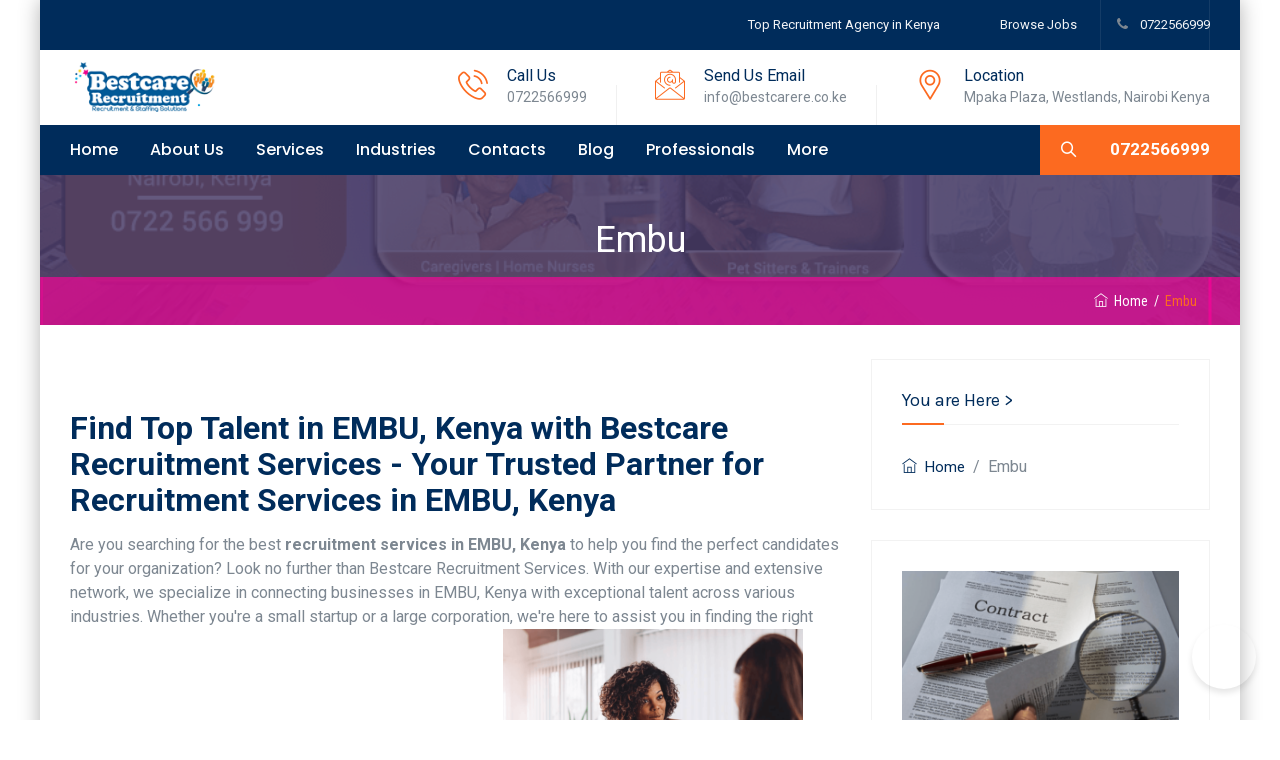

--- FILE ---
content_type: text/html; charset=UTF-8
request_url: https://bestcarerecruitmentagency.com/location/embu/
body_size: 40807
content:
<!DOCTYPE html>
<html lang="en-US" prefix="og: https://ogp.me/ns#" class="no-js">
<head>
	<meta charset="UTF-8">
	<link rel="profile" href="//gmpg.org/xfn/11">
	<meta name="viewport" content="width=device-width, initial-scale=1">
	
	
<!-- Search Engine Optimization by Rank Math - https://rankmath.com/ -->
<title>Embu - Bestcare Recruitment Agency Nairobi Kenya</title>
<meta name="robots" content="follow, index, max-snippet:-1, max-video-preview:-1, max-image-preview:large"/>
<link rel="canonical" href="https://bestcarerecruitmentagency.com/location/embu/" />
<meta property="og:locale" content="en_US" />
<meta property="og:type" content="article" />
<meta property="og:title" content="Embu - Bestcare Recruitment Agency Nairobi Kenya" />
<meta property="og:url" content="https://bestcarerecruitmentagency.com/location/embu/" />
<meta property="og:site_name" content="Bestcare Recruitment Agency Nairobi Kenya" />
<meta property="article:publisher" content="https://facebook.com/bestcare.co.ke" />
<meta property="og:updated_time" content="2023-01-07T06:34:08+00:00" />
<meta property="og:image" content="https://bestcarerecruitmentagency.com/wp-content/uploads/2022/12/cropped-favicon-2.png" />
<meta property="og:image:secure_url" content="https://bestcarerecruitmentagency.com/wp-content/uploads/2022/12/cropped-favicon-2.png" />
<meta property="og:image:width" content="512" />
<meta property="og:image:height" content="512" />
<meta property="og:image:alt" content="Bestcare Recruitment Agency Nairobi Kenya" />
<meta property="og:image:type" content="image/png" />
<meta property="article:published_time" content="2023-01-07T06:34:06+00:00" />
<meta property="article:modified_time" content="2023-01-07T06:34:08+00:00" />
<meta name="twitter:card" content="summary_large_image" />
<meta name="twitter:title" content="Embu - Bestcare Recruitment Agency Nairobi Kenya" />
<meta name="twitter:image" content="https://bestcarerecruitmentagency.com/wp-content/uploads/2022/12/cropped-favicon-2.png" />
<meta name="twitter:label1" content="Written by" />
<meta name="twitter:data1" content="Bestcare Reruitment" />
<meta name="twitter:label2" content="Time to read" />
<meta name="twitter:data2" content="Less than a minute" />
<script type="application/ld+json" class="rank-math-schema">{"@context":"https://schema.org","@graph":[{"@type":"Place","@id":"https://bestcarerecruitmentagency.com/#place","geo":{"@type":"GeoCoordinates","latitude":"-1.2648485","longitude":"36.8051541"},"hasMap":"https://www.google.com/maps/search/?api=1&amp;query=-1.2648485,36.8051541","address":{"@type":"PostalAddress","streetAddress":"Mpaka Plaza, 1st Floor","addressLocality":"Westlands","addressRegion":"Nairobi County","postalCode":"00802","addressCountry":"Kenya"}},{"@type":["LocalBusiness","Organization"],"@id":"https://bestcarerecruitmentagency.com/#organization","name":"Bestcare Recruitment Agency Nairobi Kenya","url":"https://bestcarerecruitmentagency.com","sameAs":["https://facebook.com/bestcare.co.ke"],"email":"info@bestcarerecruitmentagency.com","address":{"@type":"PostalAddress","streetAddress":"Mpaka Plaza, 1st Floor","addressLocality":"Westlands","addressRegion":"Nairobi County","postalCode":"00802","addressCountry":"Kenya"},"logo":{"@type":"ImageObject","@id":"https://bestcarerecruitmentagency.com/#logo","url":"https://bestcarerecruitmentagency.com/wp-content/uploads/2022/12/cropped-favicon-2.png","contentUrl":"https://bestcarerecruitmentagency.com/wp-content/uploads/2022/12/cropped-favicon-2.png","caption":"Bestcare Recruitment Agency Nairobi Kenya","inLanguage":"en-US","width":"512","height":"512"},"priceRange":"1500","openingHours":["Monday,Tuesday,Wednesday,Thursday,Friday,Saturday,Sunday 09:00-17:00"],"location":{"@id":"https://bestcarerecruitmentagency.com/#place"},"image":{"@id":"https://bestcarerecruitmentagency.com/#logo"},"telephone":"+254722566999"},{"@type":"WebSite","@id":"https://bestcarerecruitmentagency.com/#website","url":"https://bestcarerecruitmentagency.com","name":"Bestcare Recruitment Agency Nairobi Kenya","alternateName":"Bestcare Recruitment Agency Nairobi Kenya","publisher":{"@id":"https://bestcarerecruitmentagency.com/#organization"},"inLanguage":"en-US"},{"@type":"ImageObject","@id":"https://bestcarerecruitmentagency.com/wp-content/uploads/2022/12/cropped-favicon-2.png","url":"https://bestcarerecruitmentagency.com/wp-content/uploads/2022/12/cropped-favicon-2.png","width":"512","height":"512","caption":"Bestcare Recruitment Agency Nairobi Kenya","inLanguage":"en-US"},{"@type":"WebPage","@id":"https://bestcarerecruitmentagency.com/location/embu/#webpage","url":"https://bestcarerecruitmentagency.com/location/embu/","name":"Embu - Bestcare Recruitment Agency Nairobi Kenya","datePublished":"2023-01-07T06:34:06+00:00","dateModified":"2023-01-07T06:34:08+00:00","isPartOf":{"@id":"https://bestcarerecruitmentagency.com/#website"},"primaryImageOfPage":{"@id":"https://bestcarerecruitmentagency.com/wp-content/uploads/2022/12/cropped-favicon-2.png"},"inLanguage":"en-US"},{"@type":"Person","@id":"https://bestcarerecruitmentagency.com/author/admin/","name":"Bestcare Reruitment","url":"https://bestcarerecruitmentagency.com/author/admin/","image":{"@type":"ImageObject","@id":"https://secure.gravatar.com/avatar/3aedb7177e5e37fb2810901e8807a58548eb229f3d5858c0536b1a9cb17ea914?s=96&amp;d=mm&amp;r=g","url":"https://secure.gravatar.com/avatar/3aedb7177e5e37fb2810901e8807a58548eb229f3d5858c0536b1a9cb17ea914?s=96&amp;d=mm&amp;r=g","caption":"Bestcare Reruitment","inLanguage":"en-US"},"sameAs":["https://bestcarerecruitmentagency.com"],"worksFor":{"@id":"https://bestcarerecruitmentagency.com/#organization"}},{"@type":"Article","headline":"Embu - Bestcare Recruitment Agency Nairobi Kenya","datePublished":"2023-01-07T06:34:06+00:00","dateModified":"2023-01-07T06:34:08+00:00","author":{"@id":"https://bestcarerecruitmentagency.com/author/admin/","name":"Bestcare Reruitment"},"publisher":{"@id":"https://bestcarerecruitmentagency.com/#organization"},"name":"Embu - Bestcare Recruitment Agency Nairobi Kenya","@id":"https://bestcarerecruitmentagency.com/location/embu/#richSnippet","isPartOf":{"@id":"https://bestcarerecruitmentagency.com/location/embu/#webpage"},"image":{"@id":"https://bestcarerecruitmentagency.com/wp-content/uploads/2022/12/cropped-favicon-2.png"},"inLanguage":"en-US","mainEntityOfPage":{"@id":"https://bestcarerecruitmentagency.com/location/embu/#webpage"}}]}</script>
<!-- /Rank Math WordPress SEO plugin -->

<link rel='dns-prefetch' href='//www.googletagmanager.com' />
<link rel="alternate" type="application/rss+xml" title="Bestcare Recruitment Agency Nairobi Kenya &raquo; Feed" href="https://bestcarerecruitmentagency.com/feed/" />
<link rel="alternate" type="application/rss+xml" title="Bestcare Recruitment Agency Nairobi Kenya &raquo; Comments Feed" href="https://bestcarerecruitmentagency.com/comments/feed/" />
<link rel="alternate" title="oEmbed (JSON)" type="application/json+oembed" href="https://bestcarerecruitmentagency.com/wp-json/oembed/1.0/embed?url=https%3A%2F%2Fbestcarerecruitmentagency.com%2Flocation%2Fembu%2F" />
<link rel="alternate" title="oEmbed (XML)" type="text/xml+oembed" href="https://bestcarerecruitmentagency.com/wp-json/oembed/1.0/embed?url=https%3A%2F%2Fbestcarerecruitmentagency.com%2Flocation%2Fembu%2F&#038;format=xml" />
<style id='wp-img-auto-sizes-contain-inline-css'>
img:is([sizes=auto i],[sizes^="auto," i]){contain-intrinsic-size:3000px 1500px}
/*# sourceURL=wp-img-auto-sizes-contain-inline-css */
</style>
<style id='wp-emoji-styles-inline-css'>

	img.wp-smiley, img.emoji {
		display: inline !important;
		border: none !important;
		box-shadow: none !important;
		height: 1em !important;
		width: 1em !important;
		margin: 0 0.07em !important;
		vertical-align: -0.1em !important;
		background: none !important;
		padding: 0 !important;
	}
/*# sourceURL=wp-emoji-styles-inline-css */
</style>
<style id='wp-block-library-inline-css'>
:root{--wp-block-synced-color:#7a00df;--wp-block-synced-color--rgb:122,0,223;--wp-bound-block-color:var(--wp-block-synced-color);--wp-editor-canvas-background:#ddd;--wp-admin-theme-color:#007cba;--wp-admin-theme-color--rgb:0,124,186;--wp-admin-theme-color-darker-10:#006ba1;--wp-admin-theme-color-darker-10--rgb:0,107,160.5;--wp-admin-theme-color-darker-20:#005a87;--wp-admin-theme-color-darker-20--rgb:0,90,135;--wp-admin-border-width-focus:2px}@media (min-resolution:192dpi){:root{--wp-admin-border-width-focus:1.5px}}.wp-element-button{cursor:pointer}:root .has-very-light-gray-background-color{background-color:#eee}:root .has-very-dark-gray-background-color{background-color:#313131}:root .has-very-light-gray-color{color:#eee}:root .has-very-dark-gray-color{color:#313131}:root .has-vivid-green-cyan-to-vivid-cyan-blue-gradient-background{background:linear-gradient(135deg,#00d084,#0693e3)}:root .has-purple-crush-gradient-background{background:linear-gradient(135deg,#34e2e4,#4721fb 50%,#ab1dfe)}:root .has-hazy-dawn-gradient-background{background:linear-gradient(135deg,#faaca8,#dad0ec)}:root .has-subdued-olive-gradient-background{background:linear-gradient(135deg,#fafae1,#67a671)}:root .has-atomic-cream-gradient-background{background:linear-gradient(135deg,#fdd79a,#004a59)}:root .has-nightshade-gradient-background{background:linear-gradient(135deg,#330968,#31cdcf)}:root .has-midnight-gradient-background{background:linear-gradient(135deg,#020381,#2874fc)}:root{--wp--preset--font-size--normal:16px;--wp--preset--font-size--huge:42px}.has-regular-font-size{font-size:1em}.has-larger-font-size{font-size:2.625em}.has-normal-font-size{font-size:var(--wp--preset--font-size--normal)}.has-huge-font-size{font-size:var(--wp--preset--font-size--huge)}.has-text-align-center{text-align:center}.has-text-align-left{text-align:left}.has-text-align-right{text-align:right}.has-fit-text{white-space:nowrap!important}#end-resizable-editor-section{display:none}.aligncenter{clear:both}.items-justified-left{justify-content:flex-start}.items-justified-center{justify-content:center}.items-justified-right{justify-content:flex-end}.items-justified-space-between{justify-content:space-between}.screen-reader-text{border:0;clip-path:inset(50%);height:1px;margin:-1px;overflow:hidden;padding:0;position:absolute;width:1px;word-wrap:normal!important}.screen-reader-text:focus{background-color:#ddd;clip-path:none;color:#444;display:block;font-size:1em;height:auto;left:5px;line-height:normal;padding:15px 23px 14px;text-decoration:none;top:5px;width:auto;z-index:100000}html :where(.has-border-color){border-style:solid}html :where([style*=border-top-color]){border-top-style:solid}html :where([style*=border-right-color]){border-right-style:solid}html :where([style*=border-bottom-color]){border-bottom-style:solid}html :where([style*=border-left-color]){border-left-style:solid}html :where([style*=border-width]){border-style:solid}html :where([style*=border-top-width]){border-top-style:solid}html :where([style*=border-right-width]){border-right-style:solid}html :where([style*=border-bottom-width]){border-bottom-style:solid}html :where([style*=border-left-width]){border-left-style:solid}html :where(img[class*=wp-image-]){height:auto;max-width:100%}:where(figure){margin:0 0 1em}html :where(.is-position-sticky){--wp-admin--admin-bar--position-offset:var(--wp-admin--admin-bar--height,0px)}@media screen and (max-width:600px){html :where(.is-position-sticky){--wp-admin--admin-bar--position-offset:0px}}

/*# sourceURL=wp-block-library-inline-css */
</style><style id='global-styles-inline-css'>
:root{--wp--preset--aspect-ratio--square: 1;--wp--preset--aspect-ratio--4-3: 4/3;--wp--preset--aspect-ratio--3-4: 3/4;--wp--preset--aspect-ratio--3-2: 3/2;--wp--preset--aspect-ratio--2-3: 2/3;--wp--preset--aspect-ratio--16-9: 16/9;--wp--preset--aspect-ratio--9-16: 9/16;--wp--preset--color--black: #000000;--wp--preset--color--cyan-bluish-gray: #abb8c3;--wp--preset--color--white: #ffffff;--wp--preset--color--pale-pink: #f78da7;--wp--preset--color--vivid-red: #cf2e2e;--wp--preset--color--luminous-vivid-orange: #ff6900;--wp--preset--color--luminous-vivid-amber: #fcb900;--wp--preset--color--light-green-cyan: #7bdcb5;--wp--preset--color--vivid-green-cyan: #00d084;--wp--preset--color--pale-cyan-blue: #8ed1fc;--wp--preset--color--vivid-cyan-blue: #0693e3;--wp--preset--color--vivid-purple: #9b51e0;--wp--preset--gradient--vivid-cyan-blue-to-vivid-purple: linear-gradient(135deg,rgb(6,147,227) 0%,rgb(155,81,224) 100%);--wp--preset--gradient--light-green-cyan-to-vivid-green-cyan: linear-gradient(135deg,rgb(122,220,180) 0%,rgb(0,208,130) 100%);--wp--preset--gradient--luminous-vivid-amber-to-luminous-vivid-orange: linear-gradient(135deg,rgb(252,185,0) 0%,rgb(255,105,0) 100%);--wp--preset--gradient--luminous-vivid-orange-to-vivid-red: linear-gradient(135deg,rgb(255,105,0) 0%,rgb(207,46,46) 100%);--wp--preset--gradient--very-light-gray-to-cyan-bluish-gray: linear-gradient(135deg,rgb(238,238,238) 0%,rgb(169,184,195) 100%);--wp--preset--gradient--cool-to-warm-spectrum: linear-gradient(135deg,rgb(74,234,220) 0%,rgb(151,120,209) 20%,rgb(207,42,186) 40%,rgb(238,44,130) 60%,rgb(251,105,98) 80%,rgb(254,248,76) 100%);--wp--preset--gradient--blush-light-purple: linear-gradient(135deg,rgb(255,206,236) 0%,rgb(152,150,240) 100%);--wp--preset--gradient--blush-bordeaux: linear-gradient(135deg,rgb(254,205,165) 0%,rgb(254,45,45) 50%,rgb(107,0,62) 100%);--wp--preset--gradient--luminous-dusk: linear-gradient(135deg,rgb(255,203,112) 0%,rgb(199,81,192) 50%,rgb(65,88,208) 100%);--wp--preset--gradient--pale-ocean: linear-gradient(135deg,rgb(255,245,203) 0%,rgb(182,227,212) 50%,rgb(51,167,181) 100%);--wp--preset--gradient--electric-grass: linear-gradient(135deg,rgb(202,248,128) 0%,rgb(113,206,126) 100%);--wp--preset--gradient--midnight: linear-gradient(135deg,rgb(2,3,129) 0%,rgb(40,116,252) 100%);--wp--preset--font-size--small: 13px;--wp--preset--font-size--medium: 20px;--wp--preset--font-size--large: 36px;--wp--preset--font-size--x-large: 42px;--wp--preset--spacing--20: 0.44rem;--wp--preset--spacing--30: 0.67rem;--wp--preset--spacing--40: 1rem;--wp--preset--spacing--50: 1.5rem;--wp--preset--spacing--60: 2.25rem;--wp--preset--spacing--70: 3.38rem;--wp--preset--spacing--80: 5.06rem;--wp--preset--shadow--natural: 6px 6px 9px rgba(0, 0, 0, 0.2);--wp--preset--shadow--deep: 12px 12px 50px rgba(0, 0, 0, 0.4);--wp--preset--shadow--sharp: 6px 6px 0px rgba(0, 0, 0, 0.2);--wp--preset--shadow--outlined: 6px 6px 0px -3px rgb(255, 255, 255), 6px 6px rgb(0, 0, 0);--wp--preset--shadow--crisp: 6px 6px 0px rgb(0, 0, 0);}:where(.is-layout-flex){gap: 0.5em;}:where(.is-layout-grid){gap: 0.5em;}body .is-layout-flex{display: flex;}.is-layout-flex{flex-wrap: wrap;align-items: center;}.is-layout-flex > :is(*, div){margin: 0;}body .is-layout-grid{display: grid;}.is-layout-grid > :is(*, div){margin: 0;}:where(.wp-block-columns.is-layout-flex){gap: 2em;}:where(.wp-block-columns.is-layout-grid){gap: 2em;}:where(.wp-block-post-template.is-layout-flex){gap: 1.25em;}:where(.wp-block-post-template.is-layout-grid){gap: 1.25em;}.has-black-color{color: var(--wp--preset--color--black) !important;}.has-cyan-bluish-gray-color{color: var(--wp--preset--color--cyan-bluish-gray) !important;}.has-white-color{color: var(--wp--preset--color--white) !important;}.has-pale-pink-color{color: var(--wp--preset--color--pale-pink) !important;}.has-vivid-red-color{color: var(--wp--preset--color--vivid-red) !important;}.has-luminous-vivid-orange-color{color: var(--wp--preset--color--luminous-vivid-orange) !important;}.has-luminous-vivid-amber-color{color: var(--wp--preset--color--luminous-vivid-amber) !important;}.has-light-green-cyan-color{color: var(--wp--preset--color--light-green-cyan) !important;}.has-vivid-green-cyan-color{color: var(--wp--preset--color--vivid-green-cyan) !important;}.has-pale-cyan-blue-color{color: var(--wp--preset--color--pale-cyan-blue) !important;}.has-vivid-cyan-blue-color{color: var(--wp--preset--color--vivid-cyan-blue) !important;}.has-vivid-purple-color{color: var(--wp--preset--color--vivid-purple) !important;}.has-black-background-color{background-color: var(--wp--preset--color--black) !important;}.has-cyan-bluish-gray-background-color{background-color: var(--wp--preset--color--cyan-bluish-gray) !important;}.has-white-background-color{background-color: var(--wp--preset--color--white) !important;}.has-pale-pink-background-color{background-color: var(--wp--preset--color--pale-pink) !important;}.has-vivid-red-background-color{background-color: var(--wp--preset--color--vivid-red) !important;}.has-luminous-vivid-orange-background-color{background-color: var(--wp--preset--color--luminous-vivid-orange) !important;}.has-luminous-vivid-amber-background-color{background-color: var(--wp--preset--color--luminous-vivid-amber) !important;}.has-light-green-cyan-background-color{background-color: var(--wp--preset--color--light-green-cyan) !important;}.has-vivid-green-cyan-background-color{background-color: var(--wp--preset--color--vivid-green-cyan) !important;}.has-pale-cyan-blue-background-color{background-color: var(--wp--preset--color--pale-cyan-blue) !important;}.has-vivid-cyan-blue-background-color{background-color: var(--wp--preset--color--vivid-cyan-blue) !important;}.has-vivid-purple-background-color{background-color: var(--wp--preset--color--vivid-purple) !important;}.has-black-border-color{border-color: var(--wp--preset--color--black) !important;}.has-cyan-bluish-gray-border-color{border-color: var(--wp--preset--color--cyan-bluish-gray) !important;}.has-white-border-color{border-color: var(--wp--preset--color--white) !important;}.has-pale-pink-border-color{border-color: var(--wp--preset--color--pale-pink) !important;}.has-vivid-red-border-color{border-color: var(--wp--preset--color--vivid-red) !important;}.has-luminous-vivid-orange-border-color{border-color: var(--wp--preset--color--luminous-vivid-orange) !important;}.has-luminous-vivid-amber-border-color{border-color: var(--wp--preset--color--luminous-vivid-amber) !important;}.has-light-green-cyan-border-color{border-color: var(--wp--preset--color--light-green-cyan) !important;}.has-vivid-green-cyan-border-color{border-color: var(--wp--preset--color--vivid-green-cyan) !important;}.has-pale-cyan-blue-border-color{border-color: var(--wp--preset--color--pale-cyan-blue) !important;}.has-vivid-cyan-blue-border-color{border-color: var(--wp--preset--color--vivid-cyan-blue) !important;}.has-vivid-purple-border-color{border-color: var(--wp--preset--color--vivid-purple) !important;}.has-vivid-cyan-blue-to-vivid-purple-gradient-background{background: var(--wp--preset--gradient--vivid-cyan-blue-to-vivid-purple) !important;}.has-light-green-cyan-to-vivid-green-cyan-gradient-background{background: var(--wp--preset--gradient--light-green-cyan-to-vivid-green-cyan) !important;}.has-luminous-vivid-amber-to-luminous-vivid-orange-gradient-background{background: var(--wp--preset--gradient--luminous-vivid-amber-to-luminous-vivid-orange) !important;}.has-luminous-vivid-orange-to-vivid-red-gradient-background{background: var(--wp--preset--gradient--luminous-vivid-orange-to-vivid-red) !important;}.has-very-light-gray-to-cyan-bluish-gray-gradient-background{background: var(--wp--preset--gradient--very-light-gray-to-cyan-bluish-gray) !important;}.has-cool-to-warm-spectrum-gradient-background{background: var(--wp--preset--gradient--cool-to-warm-spectrum) !important;}.has-blush-light-purple-gradient-background{background: var(--wp--preset--gradient--blush-light-purple) !important;}.has-blush-bordeaux-gradient-background{background: var(--wp--preset--gradient--blush-bordeaux) !important;}.has-luminous-dusk-gradient-background{background: var(--wp--preset--gradient--luminous-dusk) !important;}.has-pale-ocean-gradient-background{background: var(--wp--preset--gradient--pale-ocean) !important;}.has-electric-grass-gradient-background{background: var(--wp--preset--gradient--electric-grass) !important;}.has-midnight-gradient-background{background: var(--wp--preset--gradient--midnight) !important;}.has-small-font-size{font-size: var(--wp--preset--font-size--small) !important;}.has-medium-font-size{font-size: var(--wp--preset--font-size--medium) !important;}.has-large-font-size{font-size: var(--wp--preset--font-size--large) !important;}.has-x-large-font-size{font-size: var(--wp--preset--font-size--x-large) !important;}
/*# sourceURL=global-styles-inline-css */
</style>

<style id='classic-theme-styles-inline-css'>
/*! This file is auto-generated */
.wp-block-button__link{color:#fff;background-color:#32373c;border-radius:9999px;box-shadow:none;text-decoration:none;padding:calc(.667em + 2px) calc(1.333em + 2px);font-size:1.125em}.wp-block-file__button{background:#32373c;color:#fff;text-decoration:none}
/*# sourceURL=/wp-includes/css/classic-themes.min.css */
</style>
<link data-minify="1" rel='stylesheet' id='contact-form-7-css' href='https://bestcarerecruitmentagency.com/wp-content/cache/min/1/wp-content/plugins/contact-form-7/includes/css/styles.css?ver=1755015979'  media='all' />
<link data-minify="1" rel='stylesheet' id='font-awesome-css' href='https://bestcarerecruitmentagency.com/wp-content/cache/min/1/wp-content/themes/duplexo/assets/font-awesome/css/font-awesome.min.css?ver=1755015979'  media='all' />
<link data-minify="1" rel='stylesheet' id='themify-css' href='https://bestcarerecruitmentagency.com/wp-content/cache/min/1/wp-content/themes/duplexo/assets/themify-icons/themify-icons.css?ver=1755015979'  media='all' />
<link rel='stylesheet' id='perfect-scrollbar-css' href='https://bestcarerecruitmentagency.com/wp-content/themes/duplexo/assets/perfect-scrollbar/perfect-scrollbar.min.css?ver=6.9'  media='all' />
<link rel='stylesheet' id='chrisbracco-tooltip-css' href='https://bestcarerecruitmentagency.com/wp-content/themes/duplexo/assets/chrisbracco-tooltip/chrisbracco-tooltip.min.css?ver=6.9'  media='all' />
<link data-minify="1" rel='stylesheet' id='multi-columns-row-css' href='https://bestcarerecruitmentagency.com/wp-content/cache/min/1/wp-content/themes/duplexo/css/multi-columns-row.css?ver=1755015979'  media='all' />
<link rel='stylesheet' id='select2-css' href='https://bestcarerecruitmentagency.com/wp-content/themes/duplexo/assets/select2/select2.min.css?ver=6.9'  media='all' />
<link data-minify="1" rel='stylesheet' id='flexslider-css' href='https://bestcarerecruitmentagency.com/wp-content/cache/min/1/wp-content/themes/duplexo/assets/flexslider/flexslider.css?ver=1755015979'  media='all' />
<link data-minify="1" rel='stylesheet' id='cymolthemes-duplexo-icons-css' href='https://bestcarerecruitmentagency.com/wp-content/cache/min/1/wp-content/themes/duplexo/assets/cmt-duplexo-icons/css/cmt-duplexo-icons.css?ver=1755015979'  media='all' />
<link data-minify="1" rel='stylesheet' id='cymolthemes-duplexo-extra-icons-css' href='https://bestcarerecruitmentagency.com/wp-content/cache/min/1/wp-content/themes/duplexo/assets/cymolthemes-duplexo-extra-icons/font/flaticon.css?ver=1755015979'  media='all' />
<link data-minify="1" rel='stylesheet' id='slick-css' href='https://bestcarerecruitmentagency.com/wp-content/cache/min/1/wp-content/themes/duplexo/assets/slick/slick.css?ver=1755015979'  media='all' />
<link data-minify="1" rel='stylesheet' id='slick-theme-css' href='https://bestcarerecruitmentagency.com/wp-content/cache/min/1/wp-content/themes/duplexo/assets/slick/slick-theme.css?ver=1755015979'  media='all' />
<link rel='stylesheet' id='prettyphoto-css' href='https://bestcarerecruitmentagency.com/wp-content/plugins/js_composer/assets/lib/vendor/prettyphoto/css/prettyPhoto.min.css?ver=8.1'  media='all' />
<link data-minify="1" rel='stylesheet' id='bootstrap-css' href='https://bestcarerecruitmentagency.com/wp-content/cache/min/1/wp-content/themes/duplexo/css/bootstrap.min.css?ver=1755015979'  media='all' />
<link rel='stylesheet' id='bootstrap-theme-css' href='https://bestcarerecruitmentagency.com/wp-content/themes/duplexo/css/bootstrap-theme.min.css?ver=6.9'  media='all' />
<link rel='stylesheet' id='js-composer-tta-css' href='https://bestcarerecruitmentagency.com/wp-content/plugins/js_composer/assets/css/js_composer_tta.min.css?ver=6.9'  media='all' />
<link rel='stylesheet' id='duplexo-shortcode-style-css' href='https://bestcarerecruitmentagency.com/wp-content/themes/duplexo/css/shortcode.min.css?ver=6.9'  media='all' />
<link data-minify="1" rel='stylesheet' id='js_composer_front-css' href='https://bestcarerecruitmentagency.com/wp-content/cache/min/1/wp-content/plugins/js_composer/assets/css/js_composer.min.css?ver=1755015980'  media='all' />
<link rel='stylesheet' id='duplexo-core-style-css' href='https://bestcarerecruitmentagency.com/wp-content/themes/duplexo/css/core.min.css?ver=6.9'  media='all' />
<style id='duplexo-core-style-inline-css'>
body{background-color:#ffffff;background-position:0% 0%;background-size:auto;background-repeat:repeat;background-attachment:scroll}body > .cmt-bg-layer{background-color:#ffffff}body #main,.cymolthemes-sticky-footer.cymolthemes-sidebar-true #content-wrapper,.search-results.cymolthemes-sticky-footer #content-wrapper{background-color:#ffffff;background-position:0% 0%;background-size:auto;background-repeat:repeat;background-attachment:scroll}body #main,.cymolthemes-sticky-footer.cymolthemes-sidebar-true #content-wrapper,.search-results.cymolthemes-sticky-footer #content-wrapper > .cmt-bg-layer{background-color:#ffffff}.cymolthemes-fbar-box-w{background-image:url('http://localhost/duplexo/wp-content/themes/duplexo/images/floatingbar-bg.jpg');background-position:0% 0%;background-size:cover;background-repeat:no-repeat;background-attachment:scroll}div.cmt-title-wrapper{background-image:url('https://bestcarerecruitmentagency.com/wp-content/uploads/2024/08/domestic-workers-recruiment-nairobi-kenya-3.png');background-color:rgba(71,58,102,0.84);background-position:center bottom;background-size:cover;background-repeat:no-repeat;background-attachment:scroll}div.cmt-title-wrapper > .cmt-bg-layer{background-color:rgba(71,58,102,0.84)}.header-style-one-vertical .site-header{background-color:rgba(26,34,39,0.73);background-position:0% 0%;background-size:cover;background-repeat:repeat;background-attachment:scroll}.header-style-one-vertical .site-header > .cmt-bg-layer{background-color:rgba(26,34,39,0.73)}.cmt-search-overlay{background-color:rgba(255,255,255,0.96);background-position:center center;background-size:cover;background-repeat:no-repeat;background-attachment:fixed}.cmt-search-overlay > .cmt-bg-layer{background-color:rgba(255,255,255,0.96)}.cmt-mmmenu-override-yes #site-header-menu #site-navigation div.mega-menu-wrap ul.mega-menu.mega-menu-horizontal li.mega-menu-item ul.mega-sub-menu,#site-header-menu #site-navigation div.nav-menu > ul > li ul{background-color:#ffffff;background-position:center top;background-size:cover;background-repeat:no-repeat;background-attachment:scroll}.cmt-mmmenu-override-yes #site-header-menu #site-navigation div.mega-menu-wrap ul.mega-menu.mega-menu-horizontal li.mega-menu-item ul.mega-sub-menu,#site-header-menu #site-navigation div.nav-menu > ul > li ul > .cmt-bg-layer{background-color:#ffffff}#site-header-menu #site-navigation div.nav-menu > ul > li:nth-child(1) ul,.cmt-mmmenu-override-yes #site-header-menu #site-navigation div.mega-menu-wrap ul.mega-menu.mega-menu-horizontal li.mega-menu-item:nth-child(1) ul.mega-sub-menu{background-position:0% 0%;background-size:auto;background-repeat:repeat;background-attachment:scroll}#site-header-menu #site-navigation div.nav-menu > ul > li:nth-child(2) ul,.cmt-mmmenu-override-yes #site-header-menu #site-navigation div.mega-menu-wrap ul.mega-menu.mega-menu-horizontal li.mega-menu-item:nth-child(2) ul.mega-sub-menu{background-position:0% 0%;background-size:auto;background-repeat:repeat;background-attachment:scroll}#site-header-menu #site-navigation div.nav-menu > ul > li:nth-child(3) ul,.cmt-mmmenu-override-yes #site-header-menu #site-navigation div.mega-menu-wrap ul.mega-menu.mega-menu-horizontal li.mega-menu-item:nth-child(3) ul.mega-sub-menu{background-position:0% 0%;background-size:auto;background-repeat:repeat;background-attachment:scroll}#site-header-menu #site-navigation div.nav-menu > ul > li:nth-child(4) ul,.cmt-mmmenu-override-yes #site-header-menu #site-navigation div.mega-menu-wrap ul.mega-menu.mega-menu-horizontal li.mega-menu-item:nth-child(4) ul.mega-sub-menu{background-position:0% 0%;background-size:auto;background-repeat:repeat;background-attachment:scroll}#site-header-menu #site-navigation div.nav-menu > ul > li:nth-child(5) ul,.cmt-mmmenu-override-yes #site-header-menu #site-navigation div.mega-menu-wrap ul.mega-menu.mega-menu-horizontal li.mega-menu-item:nth-child(5) ul.mega-sub-menu{background-position:0% 0%;background-size:auto;background-repeat:repeat;background-attachment:scroll}#site-header-menu #site-navigation div.nav-menu > ul > li:nth-child(6) ul,.cmt-mmmenu-override-yes #site-header-menu #site-navigation div.mega-menu-wrap ul.mega-menu.mega-menu-horizontal li.mega-menu-item:nth-child(6) ul.mega-sub-menu{background-position:0% 0%;background-size:auto;background-repeat:repeat;background-attachment:scroll}#site-header-menu #site-navigation div.nav-menu > ul > li:nth-child(7) ul,.cmt-mmmenu-override-yes #site-header-menu #site-navigation div.mega-menu-wrap ul.mega-menu.mega-menu-horizontal li.mega-menu-item:nth-child(7) ul.mega-sub-menu{background-position:0% 0%;background-size:auto;background-repeat:repeat;background-attachment:scroll}#site-header-menu #site-navigation div.nav-menu > ul > li:nth-child(8) ul,.cmt-mmmenu-override-yes #site-header-menu #site-navigation div.mega-menu-wrap ul.mega-menu.mega-menu-horizontal li.mega-menu-item:nth-child(8) ul.mega-sub-menu{background-position:0% 0%;background-size:auto;background-repeat:repeat;background-attachment:scroll}#site-header-menu #site-navigation div.nav-menu > ul > li:nth-child(9) ul,.cmt-mmmenu-override-yes #site-header-menu #site-navigation div.mega-menu-wrap ul.mega-menu.mega-menu-horizontal li.mega-menu-item:nth-child(9) ul.mega-sub-menu{background-position:0% 0%;background-size:auto;background-repeat:repeat;background-attachment:scroll}#site-header-menu #site-navigation div.nav-menu > ul > li:nth-child(10) ul,.cmt-mmmenu-override-yes #site-header-menu #site-navigation div.mega-menu-wrap ul.mega-menu.mega-menu-horizontal li.mega-menu-item:nth-child(10) ul.mega-sub-menu{background-position:0% 0%;background-size:auto;background-repeat:repeat;background-attachment:scroll}.footer{background-image:url('https://duplexo.cymolthemes.com/duplexo-data/wp-content/themes/duplexo/images/footer-bg.jpg');background-position:center center;background-size:cover;background-repeat:no-repeat;background-attachment:scroll}.first-footer{background-color:#003063;background-position:center bottom;background-size:cover;background-repeat:no-repeat;background-attachment:scroll}.first-footer > .cmt-bg-layer{background-color:#003063}.second-footer{background-color:transparent;background-position:center center;background-size:auto;background-repeat:no-repeat;background-attachment:scroll}.second-footer > .cmt-bg-layer{background-color:transparent}.site-footer .bottom-footer-text{background-color:#003063;background-position:center center;background-size:auto;background-repeat:no-repeat;background-attachment:fixed}.site-footer .bottom-footer-text > .cmt-bg-layer{background-color:#003063}.loginpage{background-image:url('https://duplexo.cymolthemes.com/duplexo-data/wp-content/themes/duplexo/images/login-bg.jpg');background-color:#f5f8f9;background-position:right bottom;background-size:cover;background-repeat:no-repeat;background-attachment:scroll}.loginpage > .cmt-bg-layer{background-color:#f5f8f9}.error404 .site-content-wrapper{background-image:url('https://duplexo.cymolthemes.com/duplexo-data/wp-content/themes/duplexo/images/404-page-bg.jpg');background-color:#f5f8f9;background-position:right bottom;background-size:cover;background-repeat:no-repeat;background-attachment:scroll}.error404 .site-content-wrapper > .cmt-bg-layer{background-color:#f5f8f9}.uconstruction_background{background-image:url('https://duplexo.cymolthemes.com/duplexo-data/wp-content/themes/duplexo/images/uconstruction-bg.jpg');background-color:#ffffff;background-position:center top;background-size:cover;background-repeat:no-repeat;background-attachment:scroll}.uconstruction_background > .cmt-bg-layer{background-color:#ffffff}body{font-family:"Roboto",Tahoma,Geneva,sans-serif;font-weight:400;font-size:16px;line-height:24px;color:#7d8791}h1{font-family:"Roboto",Arial,Helvetica,sans-serif;font-weight:400;font-size:36px;line-height:40px;color:#002c5b}h2{font-family:"Roboto",Arial,Helvetica,sans-serif;font-weight:400;font-size:32px;line-height:36px;color:#002c5b}h3{font-family:"Roboto",Arial,Helvetica,sans-serif;font-weight:400;font-size:28px;line-height:32px;color:#002c5b}h4{font-family:"Roboto",Arial,Helvetica,sans-serif;font-weight:400;font-size:20px;line-height:24px;color:#002c5b}h5{font-family:"Roboto",Arial,Helvetica,sans-serif;font-weight:400;font-size:20px;line-height:24px;color:#002c5b}h6{font-family:"Roboto",Arial,Helvetica,sans-serif;font-weight:400;font-size:16px;line-height:18px;color:#002c5b}.cmt-element-heading-wrapper .cmt-vc_general .cmt-vc_cta3_content-container .cmt-vc_cta3-content .cmt-vc_cta3-content-header h2{font-family:"Roboto",Arial,Helvetica,sans-serif;font-weight:400;text-transform:capitalize;font-size:30px;line-height:34px;color:#002c5b}.cmt-element-heading-wrapper .cmt-vc_general .cmt-vc_cta3_content-container .cmt-vc_cta3-content .cmt-vc_cta3-content-header h4,.cmt-vc_general.cmt-sboxvc_cta3.cmt-sboxvc_cta3-color-transparent.cmt-sboxcta3-only .cmt-vc_cta3-content .cmt-sboxvc_cta3-headers h4{font-family:"Roboto",Arial,Helvetica,sans-serif;font-weight:400;text-transform:uppercase;font-size:15px;line-height:16px;letter-spacing:0.5px;color:#7d8791}.cmt-element-heading-wrapper .cmt-vc_general.cmt-sboxvc_cta3 .cmt-vc_cta3-content p{font-family:"Karla",Arial,Helvetica,sans-serif;font-weight:400;font-size:15px;line-height:25px;color:#7d8791}body .widget .widget-title,body .widget .widgettitle,#site-header-menu #site-navigation .mega-menu-wrap .mega-menu.mega-menu-horizontal .mega-sub-menu > li.mega-menu-item > h4.mega-block-title,.portfolio-description h2,.cymolthemes-portfolio-details h2,.cymolthemes-portfolio-related h2{font-family:"Karla",Arial,Helvetica,sans-serif;font-weight:400;font-size:18px;line-height:20px;color:#002c5b}.main-holder .site-content ul.products li.product .add_to_wishlist,.main-holder .site-content ul.products li.product .yith-wcwl-wishlistexistsbrowse a[rel="nofollow"],.woocommerce button.button,.woocommerce-page button.button,input,.cmt-sboxvc_btn,.cmt-vc_btn3,.woocommerce-page a.button,.button,.wpb_button,button,.woocommerce input.button,.woocommerce-page input.button,.tp-button.big,.woocommerce #content input.button,.woocommerce #respond input#submit,.woocommerce a.button,.woocommerce button.button,.woocommerce input.button,.woocommerce-page #content input.button,.woocommerce-page #respond input#submit,.woocommerce-page a.button,.woocommerce-page button.button,.woocommerce-page input.button,.cymolthemes-post-readmore a{font-family:"Roboto",Arial,Helvetica,sans-serif;font-weight:400;text-transform:capitalize}.wpb_tabs_nav a.ui-tabs-anchor,body .wpb_accordion .wpb_accordion_wrapper .wpb_accordion_header a,.vc_progress_bar .vc_label,.vc_tta.vc_general .vc_tta-tab > a,.vc_toggle_title > h4{font-family:"Karla",Arial,Helvetica,sans-serif;font-weight:400;font-size:16px}.cmt-titlebar h1.entry-title,.cmt-titlebar-textcolor-custom .cmt-titlebar-main .entry-title{font-family:"Roboto",Arial,Helvetica,sans-serif;font-weight:400;text-transform:capitalize;font-size:36px;line-height:40px;color:#20292f}.cmt-titlebar .entry-subtitle,.cmt-titlebar-textcolor-custom .cmt-titlebar-main .entry-subtitle{font-family:"Roboto",Arial,Helvetica,sans-serif;font-weight:400;font-size:24px;line-height:22px;color:#20292f}.cmt-titlebar .breadcrumb-wrapper,.cmt-titlebar .breadcrumb-wrapper a{font-family:"Roboto Condensed",Arial,Helvetica,sans-serif;font-weight:400;text-transform:capitalize;font-size:14px;line-height:18px;color:#686e73}.headerlogo a.home-link{font-family:"Arimo",Arial,Helvetica,sans-serif;font-weight:400;font-size:26px;line-height:27px;color:#202020}#site-header-menu #site-navigation div.nav-menu > ul > li > a,.cmt-mmmenu-override-yes #site-header-menu #site-navigation .mega-menu-wrap .mega-menu.mega-menu-horizontal > li.mega-menu-item > a{font-family:"Poppins",Arial,Helvetica,sans-serif;font-weight:500;text-transform:capitalize;font-size:16px;line-height:25px;color:#ffffff}ul.nav-menu li ul li a,div.nav-menu > ul li ul li a,.cmt-mmmenu-override-yes #site-header-menu #site-navigation .mega-menu-wrap .mega-menu.mega-menu-horizontal .mega-sub-menu a,.cmt-mmmenu-override-yes #site-header-menu #site-navigation .mega-menu-wrap .mega-menu.mega-menu-horizontal .mega-sub-menu a:hover,.cmt-mmmenu-override-yes #site-header-menu #site-navigation .mega-menu-wrap .mega-menu.mega-menu-horizontal .mega-sub-menu a:focus,.cmt-mmmenu-override-yes #site-header-menu #site-navigation .mega-menu-wrap .mega-menu.mega-menu-horizontal .mega-sub-menu a.mega-menu-link,.cmt-mmmenu-override-yes #site-header-menu #site-navigation .mega-menu-wrap .mega-menu.mega-menu-horizontal .mega-sub-menu a.mega-menu-link:hover,.cmt-mmmenu-override-yes #site-header-menu #site-navigation .mega-menu-wrap .mega-menu.mega-menu-horizontal .mega-sub-menu a.mega-menu-link:focus,.cmt-mmmenu-override-yes #site-header-menu #site-navigation .mega-menu-wrap .mega-menu.mega-menu-horizontal .mega-sub-menu > li.mega-menu-item-type-widget{font-family:"Poppins",Arial,Helvetica,sans-serif;font-weight:400;font-size:13px;line-height:18px;color:#7d8791}#site-header-menu #site-navigation .mega-menu-wrap .mega-menu.mega-menu-horizontal .mega-sub-menu > li.mega-menu-item > h4.mega-block-title{font-family:"Josefin Sans",Arial,Helvetica,sans-serif;font-weight:600;font-size:15px;line-height:20px;color:#2a2a2a}a{color:#002c5b}a:hover{color:#fc6a20}.cmt-title-wrapper.cmt-breadcrumb-on-bottom .cmt-titlebar .breadcrumb-wrapper .container,.cmt-title-wrapper.cmt-breadcrumb-on-bottom .breadcrumb-wrapper .container:before,.cmt-title-wrapper.cmt-breadcrumb-on-bottom .breadcrumb-wrapper .container:after{background-color:rgba(254,1,154,0.65) !important}.wpb_row .vc_tta.vc_general.vc_tta-color-white:not(.vc_tta-o-no-fill) .vc_tta-panel-body .wpb_text_column,.cmt-list.cmt-list-icon-color- li,.cmt-list-li-content{color:#7d8791}.cmt-widget-skinbgcolor:before,.cmt-contactbox-border.cmt-row.wpb_row:before,.sidebar .widget.duplexo_all_post_list_widget ul > li:hover,.cmt-fidbox-highlight,.cmt-sboximage-border:before,.cymolthemes-boxes-testimonial.cymolthemes-boxes-view-slickview .testimonials-info .cymolthemes-testimonials-info,.wpb-js-composer .vc_tta-color-grey.vc_tta-style-flat .vc_tta-panel.vc_active .vc_tta-panel-title>a,.cymolthemes-box-blog .cmt-post-date,article.cymolthemes-box-blog-classic .cmt-post-date,.cymolthemes-box-service.cymolthemes-servicebox-styletwo:hover .cymolthemes-serviceboxbox-readmore a,.cymolthemes-box-service.cymolthemes-servicebox-styletwo .cymolthemes-serviceboxbox-readmore a:before,.cmt-iconbox-hover1 .cmt-sbox:before,.cmt-sboxheading-highlight,.cmt-sboxquote-form input[type="submit"]:hover,.cmt-processbox-wrapper .cmt-processbox .process-num:before,.cmt-processbox-wrapper .cmt-processbox .process-num span:before,.cmt-sboxiconbox-style2 .cmt-sbox .cmt-sboxvc_cta3-container:before,.cmt-sboxiconbox-style2 .cmt-sbox:before,.cmt-sboxiconbox-style2 .cmt-sbox:hover:after,.cmt-sboxiconbox-hoverstyle .cmt-sbox:hover,.vc_progress_bar .vc_single_bar .vc_bar:after,.cmt-seperator-solid.cmt-element-heading-wrapper.cmt-sboxheading-style-horizontal .cmt-vc_general .cmt-vc_cta3_content-container .cmt-vc_cta3-content .cmt-vc_cta3-content-header .heading-seperator span:before,.cmt-seperator-solid.cmt-element-heading-wrapper.cmt-sboxheading-style-horizontal .cmt-vc_general .cmt-vc_cta3_content-container .cmt-vc_cta3-content .cmt-vc_cta3-content-header .heading-seperator:after,.cmt-seperator-solid.cmt-element-heading-wrapper.cmt-sboxheading-style-horizontal .cmt-vc_general .cmt-vc_cta3_content-container .cmt-vc_cta3-content .cmt-vc_cta3-content-header .heading-seperator:before,.cmt-seperator-solid.cmt-element-heading-wrapper.cmt-sboxheading-style-vertical .cmt-vc_general .cmt-vc_cta3_content-container .cmt-vc_cta3-content .cmt-vc_cta3-content-header .heading-seperator:before,.widget.duplexo_category_list_widget li.current-cat a:after,.widget.duplexo_category_list_widget li a:hover:after,.widget.duplexo_all_post_list_widget li.cmt-sboxpost-active a:after,.widget.duplexo_all_post_list_widget li a:hover:after,.widget.cmt_widget_nav_menu li.current_page_item a:after,.widget.cmt_widget_nav_menu li a:hover:after,.woocommerce-account .woocommerce-MyAccount-navigation li.is-active a:after,.woocommerce-account .woocommerce-MyAccount-navigation li a:hover:after,#scroll_up,.cmt-site-searchform button,.main-holder .rpt_style_basic .rpt_recommended_plan.rpt_plan .rpt_head,.main-holder .rpt_style_basic .rpt_recommended_plan.rpt_plan .rpt_title,.mailchimp-inputbox input[type="submit"],.mc_form_inside .mc_merge_var:after,.widget_newsletterwidget .newsletter-widget:after,.vc_toggle_default.vc_toggle_color_skincolor .vc_toggle_icon,.vc_toggle_default.vc_toggle_color_skincolor .vc_toggle_icon:after,.vc_toggle_default.vc_toggle_color_skincolor .vc_toggle_icon:before,.vc_toggle_round.vc_toggle_color_skincolor:not(.vc_toggle_color_inverted) .vc_toggle_icon,.vc_toggle_round.vc_toggle_color_skincolor.vc_toggle_color_inverted .vc_toggle_icon:after,.vc_toggle_round.vc_toggle_color_skincolor.vc_toggle_color_inverted .vc_toggle_icon:before,.vc_toggle_round.vc_toggle_color_inverted.vc_toggle_color_skincolor .vc_toggle_title:hover .vc_toggle_icon:after,.vc_toggle_round.vc_toggle_color_inverted.vc_toggle_color_skincolor .vc_toggle_title:hover .vc_toggle_icon:before,.vc_toggle_simple.vc_toggle_color_skincolor .vc_toggle_icon:after,.vc_toggle_simple.vc_toggle_color_skincolor .vc_toggle_icon:before,.vc_toggle_simple.vc_toggle_color_skincolor .vc_toggle_title:hover .vc_toggle_icon:after,.vc_toggle_simple.vc_toggle_color_skincolor .vc_toggle_title:hover .vc_toggle_icon:before,.vc_toggle_rounded.vc_toggle_color_skincolor:not(.vc_toggle_color_inverted) .vc_toggle_icon,.vc_toggle_rounded.vc_toggle_color_skincolor.vc_toggle_color_inverted .vc_toggle_icon:after,.vc_toggle_rounded.vc_toggle_color_skincolor.vc_toggle_color_inverted .vc_toggle_icon:before,.vc_toggle_rounded.vc_toggle_color_skincolor.vc_toggle_color_inverted .vc_toggle_title:hover .vc_toggle_icon:after,.vc_toggle_rounded.vc_toggle_color_skincolor.vc_toggle_color_inverted .vc_toggle_title:hover .vc_toggle_icon:before,.vc_toggle_square.vc_toggle_color_skincolor:not(.vc_toggle_color_inverted) .vc_toggle_icon,.vc_toggle_square.vc_toggle_color_skincolor:not(.vc_toggle_color_inverted) .vc_toggle_title:hover .vc_toggle_icon,.vc_toggle_square.vc_toggle_color_skincolor.vc_toggle_color_inverted .vc_toggle_icon:after,.vc_toggle_square.vc_toggle_color_skincolor.vc_toggle_color_inverted .vc_toggle_icon:before,.vc_toggle_square.vc_toggle_color_skincolor.vc_toggle_color_inverted .vc_toggle_title:hover .vc_toggle_icon:after,.vc_toggle_square.vc_toggle_color_skincolor.vc_toggle_color_inverted .vc_toggle_title:hover .vc_toggle_icon:before,.woocommerce .main-holder #content .woocommerce-error .button:hover,.woocommerce .main-holder #content .woocommerce-info .button:hover,.woocommerce .main-holder #content .woocommerce-message .button:hover,.sidebar .widget .tagcloud a:hover,.woocommerce .widget_shopping_cart a.button:hover,.woocommerce-cart .wc-proceed-to-checkout a.checkout-button:hover,.main-holder .site table.cart .coupon button:hover,.main-holder .site .woocommerce-cart-form__contents button:hover,.woocommerce .woocommerce-form-login .woocommerce-form-login__submit:hover,.main-holder .site .return-to-shop a.button:hover,.main-holder .site .woocommerce-MyAccount-content a.woocommerce-Button:hover,.main-holder .site-content #review_form #respond .form-submit input:hover,.woocommerce div.product form.cart .button:hover,table.compare-list .add-to-cart td a:hover,.woocommerce-cart #content table.cart td.actions input[type="submit"]:hover,.main-holder .site .woocommerce-form-coupon button:hover,.main-holder .site .woocommerce-form-login button.woocommerce-Button:hover,.main-holder .site .woocommerce-ResetPassword button.woocommerce-Button:hover,.main-holder .site .woocommerce-EditAccountForm button.woocommerce-Button:hover,.single .main-holder div.product .woocommerce-tabs ul.tabs li.active,.main-holder .site table.cart .coupon input:hover,.woocommerce #payment #place_order:hover,.wishlist_table td.product-price ins,.widget .product_list_widget ins,.woocommerce .widget_shopping_cart a.button.checkout,.woocommerce .wishlist_table td.product-add-to-cart a,.woocommerce .widget_price_filter .ui-slider .ui-slider-range,.woocommerce .widget_price_filter .ui-slider .ui-slider-handle,.woocommerce .widget_price_filter .price_slider_amount .button:hover,.main-holder .site-content nav.woocommerce-pagination ul li .page-numbers.current,.main-holder .site-content nav.woocommerce-pagination ul li a:hover,.sidebar .widget .tagcloud a:hover,.main-holder .site-content ul.products li.product .yith-wcwl-wishlistexistsbrowse a[rel="nofollow"]:hover:after,.main-holder .site-content ul.products li.product .yith-wcwl-add-to-wishlist .yith-wcwl-wishlistaddedbrowse:hover:after,.main-holder .site-content ul.products li.product .cmt-sboxshop-icon>div:hover,.top-contact.cmt-highlight-left:after,.top-contact.cmt-highlight-right:after,.cmt-social-share-links ul li a:hover,article.post .more-link-wrapper a.more-link,.cymolthemes-blogbox-styletwo .cymolthemes-box-content .cmt-sboxpost-categories>.cmt-meta-line.cat-links a:hover,.cmt-vc_general.cmt-sboxvc_cta3.cmt-sboxvc_cta3-color-skincolor.cmt-sboxvc_cta3-style-flat,.cmt-sboxsortable-list .cmt-sboxsortable-link a.selected,.cmt-sboxsortable-list .cmt-sboxsortable-link a:hover,.cmt-col-bgcolor-skincolor .cmt-bg-layer-inner,.cmt-bg .cmt-bgcolor-skincolor > .cmt-bg-layer,.cmt-bgcolor-skincolor > .cmt-bg-layer,footer#colophon.cmt-bgcolor-skincolor > .cmt-bg-layer,.cmt-title-wrapper.cmt-bgcolor-skincolor .cmt-title-wrapper-bg-layer,.cymolthemes-post-item-inner .tribe-events-event-cost,.tribe-events-day .tribe-events-day-time-slot h5,.tribe-events-button,#tribe-events .tribe-events-button,.tribe-events-button.tribe-inactive,#tribe-events .tribe-events-button:hover,.tribe-events-button:hover,.tribe-events-button.tribe-active:hover,.single-tribe_events .tribe-events-schedule .tribe-events-cost,.tribe-events-list .tribe-events-event-cost span,#tribe-bar-form .tribe-bar-submit input[type=submit]:hover,#tribe-events .tribe-events-button,#tribe-events .tribe-events-button:hover,#tribe_events_filters_wrapper input[type=submit],.tribe-events-button,.tribe-events-button.tribe-active:hover,.tribe-events-button.tribe-inactive,.tribe-events-button:hover,.tribe-events-calendar td.tribe-events-present div[id*=tribe-events-daynum-],.tribe-events-calendar td.tribe-events-present div[id*=tribe-events-daynum-]>a,.cymolthemes-box-blog .cymolthemes-box-content .cymolthemes-box-post-date:after,body .datepicker table tr td span.active.active,body .datepicker table tr td.active.active,.datepicker table tr td.active.active:hover,.datepicker table tr td span.active.active:hover,.datepicker table tr td.day:hover,.datepicker table tr td.day.focused,.cmt-bgcolor-skincolor.cmt-rowborder-topcross:before,.cmt-bgcolor-skincolor.cmt-rowborder-bottomcross:after,.cmt-bgcolor-skincolor.cmt-rowborder-topbottomcross:before,.cmt-bgcolor-skincolor.cmt-rowborder-topbottomcross:after,.wpb-js-composer .cmt-sboxtourtab-round.vc_tta-tabs.vc_tta-tabs-position-left.vc_tta-style-outline .vc_tta-tab>a:hover,.wpb-js-composer .cmt-sboxtourtab-round.vc_tta-tabs.vc_tta-tabs-position-left.vc_tta-style-outline .vc_tta-tab.vc_active>a,.wpb-js-composer .cmt-sboxtourtab-round.vc_tta-tabs.vc_tta-tabs-position-right.vc_tta-style-outline .vc_tta-tab>a:hover,.wpb-js-composer .cmt-sboxtourtab-round.vc_tta-tabs.vc_tta-tabs-position-right.vc_tta-style-outline .vc_tta-tab.vc_active>a,.wpb-js-composer .cmt-sboxtourtab-round.vc_tta.vc_general .vc_active .vc_tta-panel-title a,.cymolthemes-box-view-top-image .cymolthemes-portfolio-likes-wrapper a.cymolthemes-portfolio-likes,.cymolthemes-box-portfolio.cymolthemes-portfoliobox-styletwo .portfolio-overlay-iconbox,.cymolthemes-box-portfolio.cymolthemes-portfoliobox-styletwo .cymolthemes-box-bottom-content,.cymolthemes-box-team.cymolthemes-teambox-styletwo .cymolthemes-box-social-links,.cymolthemes-box-team .cymolthemes-box-social-links ul li a:hover,.cmt-ptablebox-featured-col .cmt-ptablebox .cmt-vc_btn3.cmt-vc_btn3-color-white,.cmt-seperator-solid.cmt-sboxheading-style-horizontal .cmt-vc_general.cmt-sboxvc_cta3 .cmt-vc_cta3-content-header:before,.cmt-seperator-solid.cmt-sboxheading-style-vertical .cmt-vc_general.cmt-sboxvc_cta3 .cmt-vc_cta3-content-header:after{background-color:#fc6a20}.cmt-sboxdcap-color-skincolor,.cymolthemes-boxes-row-wrapper .slick-arrow:not(.slick-disabled):hover,.cmt-sboxauthor-social-links li a:hover,.vc_progress_bar.vc_progress-bar-color-skincolor .vc_single_bar .vc_bar,.vc_progress_bar .vc_general.vc_single_bar.vc_progress-bar-color-skincolor .vc_bar,.widget .widget-title:after,.footer .widget .widget-title:after,.sidebar .widget .social-icons li > a:hover,.woocommerce-account .woocommerce-MyAccount-navigation li a:before,.widget.cmt_widget_nav_menu li a:before,.widget.duplexo_all_post_list_widget li a:before,.widget.duplexo_category_list_widget li a:before,input[type="submit"]:hover,input[type="button"]:hover,input[type="reset"]:hover,.cmt-col-bgcolor-darkgrey .wpcf7 .cmt-sboxbookappointmentform input[type="submit"]:hover,.cmt-row-bgcolor-darkgrey .wpcf7 .cmt-sboxbookappointmentform input[type="submit"]:hover,.slick-dots li.slick-active button,.cymolthemes-boxes-testimonial.cymolthemes-boxes-view-carousel .slick-current.slick-active + .slick-active .cymolthemes-testimonialbox-styletwo .cymolthemes-box-content,.cymolthemes-box-view-default .cymolthemes-box-author .cymolthemes-box-img .cymolthemes-icon-box,.cmt-sboxcta3-only.cmt-vc_general.cmt-sboxvc_cta3.cmt-sboxvc_cta3-color-skincolor.cmt-sboxvc_cta3-style-3d,.cymolthemes-box-service.cymolthemes-servicebox-styleone:hover .cmt-service-icon,.cymolthemes-box-service.cymolthemes-servicebox-styleone .cymolthemes-service-icon-plus,.cmt-vc_btn3.cmt-vc_btn3-color-skincolor.cmt-vc_btn3-style-3d:focus,.cmt-vc_btn3.cmt-vc_btn3-color-skincolor.cmt-vc_btn3-style-3d:hover,.cmt-vc_general.cmt-vc_btn3.cmt-vc_btn3-color-skincolor.cmt-vc_btn3-style-outline:hover,.cmt-vc_icon_element.cmt-vc_icon_element-outer .cmt-vc_icon_element-inner.cmt-vc_icon_element-background-color-skincolor.cmt-vc_icon_element-background,.cmt-vc_general.cmt-vc_btn3.cmt-vc_btn3-color-skincolor,.single-cmt_portfolio .nav-next a:hover,.single-cmt_portfolio .nav-previous a:hover,.cmt-vc_general.cmt-vc_btn3.cmt-vc_btn3-style-3d.cmt-vc_btn3-color-inverse:hover,.cmt-bgcolor-skincolor,.header-two .site-header.cmt-sticky-bgcolor-skincolor.is_stuck,.site-header-menu.cmt-sticky-bgcolor-skincolor.is_stuck,.header-style-four .site-header .cmt-sboxstickable-header.is_stuck.cmt-sticky-bgcolor-skincolor,.is_stuck.cmt-sticky-bgcolor-skincolor,.header-style-four .site-header-menu .cmt-sboxstickable-header.is_stuck .cmt-sticky-bgcolor-skincolor,.cymolthemes-box-blog.cymolthemes-blogbox-styleone:hover .entry-header:before,.cymolthemes-post-box-icon-wrapper,.cymolthemes-pagination .page-numbers.current,.cymolthemes-pagination .page-numbers:hover,.single article.post blockquote:after,.cmt-sboxsresults-title small a,.cmt-sboxsresult-form-wrapper,.main-holder .rpt_style_basic .rpt_recommended_plan .rpt_title,.main-holder .rpt_4_plans.rpt_style_basic .rpt_plan.rpt_recommended_plan,.cmt-sboxsquare-social-icon .cymolthemes-social-links-wrapper .social-icons li a:hover,.inside.cmt-fid-view-topicon h3:after,.woocommerce-account .woocommerce-MyAccount-navigation li a:hover,.widget.cmt_widget_nav_menu li a:hover,.widget.duplexo_category_list_widget li a:hover,.woocommerce-account .woocommerce-MyAccount-navigation li.is-active a,.widget.cmt_widget_nav_menu li.current_page_item a:before,.widget.duplexo_category_list_widget li.current-cat a,.cymolthemes-box-blog.cymolthemes-box-blog-classic .cymolthemes-post-date-wrapper,.entry-content .page-links>span:not(.page-links-title),.entry-content .page-links a:hover,mark,ins{background-color:#fc6a20 }.wpb-js-composer .vc_tta-color-grey.vc_tta-style-flat .vc_tta-panel.vc_active .vc_tta-panel-heading,.wpb-js-composer .vc_tta-color-white.vc_tta-style-modern .vc_tta-panel.vc_active .vc_tta-panel-heading,.widget.duplexo_all_post_list_widget li.cmt-sboxpost-active{background-color:#fc6a20 !important }.Sports-Button-skin{background-color:#fc6a20 !important ; border-color:#fc6a20 !important }.Sports-Button-skin:hover{background-color:#202020 !important; border-color:#202020 !important}.vc_tta-color-skincolor.vc_tta-style-flat .vc_tta-panel .vc_tta-panel-body,.vc_tta-color-skincolor.vc_tta-style-flat .vc_tta-panel.vc_active .vc_tta-panel-heading{ background-color:rgba( 252,106,32,0.89)}.cmt-sboxcta3-only.cmt-vc_general.cmt-sboxvc_cta3.cmt-sboxvc_cta3-color-skincolor.cmt-sboxvc_cta3-style-3d,.cmt-vc_general.cmt-vc_btn3.cmt-vc_btn3-style-3d.cmt-vc_btn3-color-skincolor{box-shadow:0 5px 0 #de4c02}.cmt-vc_btn3.cmt-vc_btn3-color-skincolor.cmt-vc_btn3-style-3d:focus,.cmt-vc_btn3.cmt-vc_btn3-color-skincolor.cmt-vc_btn3-style-3d:hover{ box-shadow:0 2px 0 #de4c02}.header-two .cmt-title-wrapper .cmt-titlebar-inner-wrapper{padding-top:100px}.header-style-classic-box.header-two .cmt-title-wrapper .cmt-titlebar-inner-wrapper{padding-top:0px}.cmt-title-wrapper .cmt-titlebar-inner-wrapper{height:150px}.header-two .cymolthemes-titlebar-wrapper .cmt-titlebar-inner-wrapper{padding-top:130px}.cymolthemes-header-style-3.cmt-sboxheader-two .cmt-title-wrapper .cmt-titlebar-inner-wrapper{padding-top:155px}.headerlogo img{ max-height:50px}.is_stuck .headerlogo img{ max-height:45px}span.cmt-sboxsc-logo.cmt-sboxsc-logo-type-image{ position:relative;display:block}img.cymolthemes-logo-img.stickylogo{ position:absolute; top:0; left:0}.cmt-sboxstickylogo-yes .standardlogo{opacity:1}.cmt-sboxstickylogo-yes .stickylogo{opacity:0}.is_stuck .cmt-sboxstickylogo-yes .standardlogo{opacity:0}.is_stuck .cmt-sboxstickylogo-yes .stickylogo{opacity:1}.cmt-border-skincolor .vc_column-inner,.cmt-link-underline a,.sidebar .widget .social-icons li > a,.slick-dots li.slick-active button:before,.vc_toggle_default.vc_toggle_color_skincolor .vc_toggle_icon:before,.vc_toggle_default.vc_toggle_color_skincolor .vc_toggle_icon,.vc_toggle_round.vc_toggle_color_inverted.vc_toggle_color_skincolor .vc_toggle_title:hover .vc_toggle_icon,.vc_toggle_round.vc_toggle_color_inverted.vc_toggle_color_skincolor .vc_toggle_icon,.vc_toggle_rounded.vc_toggle_color_inverted.vc_toggle_color_skincolor .vc_toggle_icon,.vc_toggle_rounded.vc_toggle_color_inverted.vc_toggle_color_skincolor .vc_toggle_title:hover .vc_toggle_icon,.vc_toggle_square.vc_toggle_color_inverted.vc_toggle_color_skincolor .vc_toggle_icon,.vc_toggle_square.vc_toggle_color_inverted.vc_toggle_color_skincolor .vc_toggle_title:hover .vc_toggle_icon,.vc_toggle.vc_toggle_arrow.vc_toggle_color_skincolor .vc_toggle_icon:after,.vc_toggle.vc_toggle_arrow.vc_toggle_color_skincolor .vc_toggle_icon:before,.vc_toggle.vc_toggle_arrow.vc_toggle_color_skincolor .vc_toggle_title:hover .vc_toggle_icon:after,.vc_toggle.vc_toggle_arrow.vc_toggle_color_skincolor .vc_toggle_title:hover .vc_toggle_icon:before,.wpb-js-composer .vc_tta-color-grey.vc_tta-style-flat .vc_tta-panel.vc_active .vc_tta-panel-title>a,.cmt-sboxcta3-only.cmt-vc_general.cmt-sboxvc_cta3.cmt-sboxvc_cta3-color-skincolor.cmt-sboxvc_cta3-style-outline,.main-holder .site #content table.cart td.actions .input-text:focus,textarea:focus,input[type="text"]:focus,input[type="password"]:focus,input[type="datetime"]:focus,input[type="datetime-local"]:focus,input[type="date"]:focus,input[type="month"]:focus,input[type="time"]:focus,input[type="week"]:focus,input[type="number"]:focus,input[type="email"]:focus,input[type="url"]:focus,input[type="search"]:focus,input[type="tel"]:focus,input[type="color"]:focus,input.input-text:focus,select:focus,blockquote,.cmt-sboxprocess-content img,.single-cmt_portfolio .nav-next a:hover,.single-cmt_portfolio .nav-previous a:hover,.single-cmt_portfolio .cmt-pf-single-category-w a:hover,.vc_tta-color-skincolor.vc_tta-style-outline .vc_tta-panel .vc_tta-panel-heading,.vc_tta-color-skincolor.vc_tta-style-outline .vc_tta-controls-icon::after,.vc_tta-color-skincolor.vc_tta-style-outline .vc_tta-controls-icon::before,.vc_tta-color-skincolor.vc_tta-style-outline .vc_tta-panel .vc_tta-panel-body,.vc_tta-color-skincolor.vc_tta-style-outline .vc_tta-panel .vc_tta-panel-body:after,.vc_tta-color-skincolor.vc_tta-style-outline .vc_tta-panel .vc_tta-panel-body:before,.vc_tta-color-skincolor.vc_tta-style-outline .vc_active .vc_tta-panel-heading .vc_tta-controls-icon:after,.vc_tta-color-skincolor.vc_tta-style-outline .vc_active .vc_tta-panel-heading .vc_tta-controls-icon:before,.vc_tta-color-skincolor.vc_tta-style-outline .vc_tta-panel.vc_active .vc_tta-panel-heading,.cmt-vc_general.cmt-vc_btn3.cmt-vc_btn3-color-skincolor.cmt-vc_btn3-style-outline,.cmt-vc_icon_element.cmt-vc_icon_element-outer .cmt-vc_icon_element-inner.cmt-vc_icon_element-background-color-skincolor.cmt-vc_icon_element-outline,.cymolthemes-box-view-overlay .cymolthemes-boxes .cymolthemes-box-content.cymolthemes-overlay .cymolthemes-icon-box a:hover{border-color:#fc6a20}.cmt-contact-form2 .select2-container--default.select2-container--open .select2-selection--single .select2-selection__arrow b,.cymolthemes-box-team.cymolthemes-teambox-styleone .cymolthemes-box-content,.cymolthemes-fbar-position-default div.cymolthemes-fbar-box-w{border-bottom-color:#fc6a20}.cmt-contact-form2 .select2-container--default .select2-selection--single .select2-selection__arrow b,.cmt-square-heading-style.cmt-custom-heading:after,.cmt-border-top-skincolor,.cmt-border-top-skincolor.vc_column_container>.vc_column-inner,.cymolthemes-box-blog-classic .cmt-sboxpost-format-icon-wrapper{border-top-color:#fc6a20}.cmt-sbox-circle-chat-style1 .cmt-sbox .cmt-vc_icon_element.cmt-vc_icon_element-outer .cmt-vc_icon_element-inner.cmt-vc_icon_element-size-md.cmt-vc_icon_element-have-style-inner:before{border-right-color:#fc6a20}.cymolthemes-box-service.cymolthemes-servicebox-styleone .cmt-service-icon,.cymolthemes-box-service.cymolthemes-servicebox-styletwo .cymolthemes-box-services-icon .cmt-service-icon i,.cmt-ptablebox .cmt-ptablebox-price,.cmt-ptablebox .cmt-ptablebox-cur-symbol-before,.cmt-link-underline a,.cmt-fid-without-icon.inside.cmt-fidbox-style2 h4 span,.cmt-fid-view-lefticon.cmt-highlight-fid .cmt-fld-contents .cmt-fid-inner,.sidebar .widget .social-icons li > a,.sidebar .widget a:hover,.cmt-textcolor-dark.cmt-bgcolor-grey .cmt-sboxfbar-open-icon:hover,.cmt-textcolor-dark.cmt-bgcolor-white .cmt-sboxfbar-open-icon:hover,.cmt-sboxicolor-skincolor,.widget_calendar table td#today,.vc_toggle_text_only.vc_toggle_color_skincolor .vc_toggle_title h4,.cmt-vc_general.cmt-sboxvc_cta3.cmt-sboxvc_cta3-color-skincolor.cmt-sboxvc_cta3-style-outline .cmt-vc_cta3-content-header,section.error-404 .cmt-sboxbig-icon,.cmt-bgcolor-darkgrey ul.duplexo_contact_widget_wrapper li a:hover,.cmt-vc_general.cmt-sboxvc_cta3.cmt-sboxvc_cta3-color-skincolor.cmt-sboxvc_cta3-style-classic .cmt-vc_cta3-content-header,.cmt-vc_icon_element-color-skincolor,.cmt-bgcolor-skincolor .cymolthemes-pagination .page-numbers.current,.cmt-bgcolor-skincolor .cymolthemes-pagination .page-numbers:hover,.cmt-bgcolor-darkgrey .cymolthemes-twitterbox-inner .tweet-text a:hover,.cmt-bgcolor-darkgrey .cymolthemes-twitterbox-inner .tweet-details a:hover,.cmt-sboxdcap-txt-color-skincolor,.vc_tta-color-skincolor.vc_tta-style-outline .vc_tta-panel.vc_active .vc_tta-panel-title>a,.cmt-vc_general.cmt-vc_btn3.cmt-vc_btn3-style-text.cmt-vc_btn3-color-white:hover,.comment-reply-link,.single article.post blockquote:before,.single .cmt-pf-single-content-area blockquote:before,.single .cmt-pf-single-content-wrapper blockquote:before,article.cymolthemes-blogbox-format-link .cmt-sboxformat-link-title a:hover,article.post.format-link .cmt-sboxformat-link-title a:hover,.cymolthemes-box-blog .cymolthemes-blogbox-desc-footer a,article.post .entry-title a:hover,.cymolthemes-meta-details a:hover,.cmt-sboxentry-meta a:hover, .cmt-team-member-single-position,.cmt-sboxextra-details-list .cmt-team-extra-list-title,.cmt-team-member-single-meta-value a:hover,.cmt-team-member-single-category a:hover,.cmt-team-details-list .cmt-team-list-value a:hover,cymolthemes-teambox-styleone .cmt-team-social-links-wrapper ul li a :hover,.cymolthemes-teambox-styleone .cymolthemes-box-social-links ul li>a,.cmt-list-style-disc.cmt-list-icon-color-skincolor li,.cmt-list-style-circle.cmt-list-icon-color-skincolor li,.cmt-list-style-square.cmt-list-icon-color-skincolor li,.cmt-list-style-decimal.cmt-list-icon-color-skincolor li,.cmt-list-style-upper-alpha.cmt-list-icon-color-skincolor li,.cmt-list-style-roman.cmt-list-icon-color-skincolor li,.cmt-list.cmt-skincolor li .cmt-list-li-content,.cmt-bgcolor-skincolor .cymolthemes-box-view-default .cymolthemes-box-author .cymolthemes-box-img .cymolthemes-icon-box,.testimonial_item .cymolthemes-author-name,.testimonial_item .cymolthemes-author-name a,.cymolthemes-boxes-testimonial .cymolthemes-boxes-row-wrapper .slick-arrow:not(.slick-disabled):hover:before,.cymolthemes-box-testimonial.cmt-testimonial-box-view-style3 .cymolthemes-author-name,.cymolthemes-box-testimonial.cmt-testimonial-box-view-style3 .cymolthemes-author-name a,.cmt-duplexo-icon-star-1.cmt-sboxactive,.cymolthemes-boxes-testimonial .cymolthemes-box-footer,.cmt-textcolor-white a:hover,.cmt-sboxtourtab-style1.vc_general.vc_tta-color-grey.vc_tta-style-outline .vc_tta-tab>a:focus,.cmt-sboxtourtab-style1.vc_general.vc_tta-color-grey.vc_tta-style-outline .vc_tta-tab>a:hover,.cmt-sboxtourtab-style1.vc_general.vc_tta-tabs.vc_tta-style-outline .vc_tta-tab.vc_active>a,.cmt-sboxtourtab-style1.vc_general.vc_tta-color-grey.vc_tta-style-outline .vc_tta-panel.vc_active .vc_tta-panel-title>a,.cmt-sboxtourtab-style1.vc_general.vc_tta-color-grey.vc_tta-style-outline .vc_tta-panel .vc_tta-panel-title>a:hover,.cmt-vc_general.cmt-vc_btn3.cmt-vc_btn3-color-skincolor.cmt-vc_btn3-style-outline,.cmt-sboxvc_btn_skincolor.cmt-sboxvc_btn_outlined,.cmt-sboxvc_btn_skincolor.vc_btn_square_outlined,.cmt-vc_general.cmt-vc_btn3.cmt-vc_btn3-style-text.cmt-vc_btn3-color-skincolor,.cmt-fid-icon-wrapper i,.cmt-textcolor-skincolor,.cmt-textcolor-skincolor a,.cymolthemes-box-title h4 a:hover,.cmt-textcolor-skincolor.cmt-custom-heading,.cymolthemes-box-blog-classic .entry-header .cmt-meta-line a:hover,.cymolthemes-blog-box-view-right-image .cymolthemes-box-content .cmt-sboxpost-categories>.cmt-meta-line.cat-links a,.cymolthemes-blogbox-styletwo .cymolthemes-box-content .cmt-sboxpost-categories>.cmt-meta-line.cat-links a,.cmt-sboxbackground-image.cmt-row-textcolor-skin h1,.cmt-sboxbackground-image.cmt-row-textcolor-skin h2,.cmt-sboxbackground-image.cmt-row-textcolor-skin h3,.cmt-sboxbackground-image.cmt-row-textcolor-skin h4,.cmt-sboxbackground-image.cmt-row-textcolor-skin h5,.cmt-sboxbackground-image.cmt-row-textcolor-skin h6,.cmt-sboxbackground-image.cmt-row-textcolor-skin .cmt-element-heading-wrapper h2,.cmt-sboxbackground-image.cmt-row-textcolor-skin .cymolthemes-testimonial-title,.cmt-sboxbackground-image.cmt-row-textcolor-skin a,.cmt-sboxbackground-image.cmt-row-textcolor-skin .item-content a:hover,.cmt-row-textcolor-skin h1,.cmt-row-textcolor-skin h2,.cmt-row-textcolor-skin h3,.cmt-row-textcolor-skin h4,.cmt-row-textcolor-skin h5,.cmt-row-textcolor-skin h6,.cmt-row-textcolor-skin .cmt-element-heading-wrapper h2,.cmt-row-textcolor-skin .cymolthemes-testimonial-title,.cmt-row-textcolor-skin a,.cmt-row-textcolor-skin .item-content a:hover,ul.duplexo_contact_widget_wrapper.call-email-footer li:before,.widget_latest_tweets_widget p.tweet-text:before,.cymolthemes-events-box-view-top-image-details .cymolthemes-events-meta .tribe-events-event-cost,.main-holder .rpt_style_basic .rpt_plan .rpt_head .rpt_recurrence,.main-holder .rpt_style_basic .rpt_plan .rpt_features .rpt_feature:before,.main-holder .rpt_style_basic .rpt_plan .rpt_head .rpt_price,.cmt-sboxsresults-first-row .cmt-list-li-content a:hover,.cmt-sboxresults-post ul.cmt-recent-post-list > li > a:hover,.cmt-sboxresults-page .cmt-list-li-content a:hover,.cmt-sboxsresults-first-row ul.cmt-recent-post-list > li > a:hover,.cmt-team-list-title i,.cmt-bgcolor-darkgrey .cymolthemes-box-view-left-image .cymolthemes-box-title a:hover,.cmt-team-member-view-wide-image .cmt-team-details-list .cmt-team-list-title,.cmt-bgcolor-skincolor .cymolthemes-box-team .cymolthemes-box-content h4 a:hover,.cmt-col-bgcolor-skincolor .cymolthemes-box-team .cymolthemes-box-content h4 a:hover,.woocommerce-info:before,.woocommerce-message:before,.main-holder .site-content ul.products li.product .price,.main-holder .site-content ul.products li.product .price ins,.single .main-holder #content div.product .price ins,.woocommerce .price .woocommerce-Price-amount,.main-holder .site-content ul.products li.product h3:hover,.main-holder .site-content ul.products li.product .woocommerce-loop-category__title:hover,.main-holder .site-content ul.products li.product .woocommerce-loop-product__title:hover,.main-holder .site-content ul.products li.product .yith-wcwl-wishlistexistsbrowse a[rel="nofollow"]:hover:after,.main-holder .site-content ul.products li.product .yith-wcwl-add-to-wishlist .yith-wcwl-wishlistaddedbrowse:after,.main-holder .site-content ul.products li.product .yith-wcwl-wishlistexistsbrowse a[rel="nofollow"],.main-holder .site-content ul.products li.product .yith-wcwl-wishlistexistsbrowse a[rel="nofollow"]:after,.widget_recent_comments li.recentcomments:before,.widget_recent_entries a:before,.widget_meta a:before,.widget_categories a:before,.widget_archive li a:before,.widget_pages li a:before,.widget_nav_menu li a:before,.widget_product_categories a:before,.cmt-topbar-wrapper.cmt-textcolor-grey a:hover,.cmt-topbar-wrapper.cmt-textcolor-grey a:hover i,.cmt-topbar-wrapper.cmt-bgcolor-darkgrey.cmt-textcolor-white .social-icons li > a:hover,.cymolthemes-pf-detailbox-list .cmt-sboxpf-details-date i,.content-area .social-icons li > a,.wpb-js-composer .vc_tta-color-grey.vc_tta-style-classic .vc_tta-panel.vc_active .vc_tta-panel-title>a,.cmt-processbox-wrapper .cmt-processbox:hover .cmt-sboxbox-title h5,.cmt-textcolor-white:not(.cmt-bgcolor-skincolor) .cmt-titlebar-main .breadcrumb-wrapper a:hover,.cmt-col-bgcolor-darkgrey .cmt-vc_general.cmt-vc_btn3.cmt-vc_btn3-style-text.cmt-vc_btn3-color-skincolor:hover,.cmt-bgcolor-darkgrey .cmt-vc_general.cmt-vc_btn3.cmt-vc_btn3-style-text.cmt-vc_btn3-color-skincolor:hover,.cmt-col-bgimage-yes .cmt-sbox .cmt-vc_general.cmt-vc_btn3.cmt-vc_btn3-style-text.cmt-vc_btn3-color-skincolor:hover,ul.cmt-pricelist-block li .service-price strong,.cmt-vc_general.cmt-vc_btn3.cmt-vc_btn3-style-text.cmt-vc_btn3-color-black:hover{color:#fc6a20} .cmt-mmenu-active-color-skin #site-header-menu #site-navigation div.nav-menu > ul > li:hover > a, .cmt-mmenu-active-color-skin #site-header-menu #site-navigation div.nav-menu > ul > li.current-menu-ancestor > a,.cmt-mmenu-active-color-skin #site-header-menu #site-navigation div.nav-menu > ul > li.current_page_item > a,.cmt-mmenu-active-color-skin #site-header-menu #site-navigation div.nav-menu > ul > li.current_page_ancestor > a, .cmt-submenu-active-skin #site-header-menu #site-navigation div.nav-menu > ul > li li.current-menu-ancestor > a, .cmt-submenu-active-skin #site-header-menu #site-navigation div.nav-menu > ul > li li.current-menu-item > a, .cmt-submenu-active-skin #site-header-menu #site-navigation div.nav-menu > ul > li li.current_page_item > a, .cmt-submenu-active-skin #site-header-menu #site-navigation div.nav-menu > ul > li li.current_page_ancestor > a, .cmt-mmenu-active-color-skin .site-header.cmt-mmmenu-override-yes #site-header-menu #site-navigation div.mega-menu-wrap ul.mega-menu.mega-menu-horizontal > li.mega-menu-item:hover > a,.cmt-mmenu-active-color-skin .cmt-mmmenu-override-yes #site-header-menu #site-navigation div.mega-menu-wrap ul.mega-menu.mega-menu-horizontal > li.mega-menu-item.mega-current-menu-item > a, .cmt-mmenu-active-color-skin .cmt-mmmenu-override-yes #site-header-menu #site-navigation div.mega-menu-wrap ul.mega-menu.mega-menu-horizontal > li.mega-menu-item.mega-current-menu-ancestor > a,.cmt-mmenu-active-color-skin .cmt-mmmenu-override-yes #site-header-menu #site-navigation div.mega-menu-wrap ul.mega-menu.mega-menu-horizontal > li.mega-menu-item.mega-current-menu-item > a, .cmt-mmenu-active-color-skin .cmt-mmmenu-override-yes #site-header-menu #site-navigation div.mega-menu-wrap ul.mega-menu.mega-menu-horizontal > li.mega-menu-item.mega-current-menu-ancestor > a, .cmt-submenu-active-skin .cmt-mmmenu-override-yes #site-header-menu #site-navigation div.mega-menu-wrap ul.mega-menu.mega-menu-horizontal > li.mega-menu-item ul.mega-sub-menu li.mega-current-menu-item > a, .cmt-submenu-active-skin .cmt-mmmenu-override-yes #site-header-menu #site-navigation div.mega-menu-wrap ul.mega-menu.mega-menu-horizontal > li.mega-menu-item ul.mega-sub-menu li.mega-current-menu-ancestor > a,.cmt-submenu-active-skin .cmt-mmmenu-override-yes #site-header-menu #site-navigation div.mega-menu-wrap ul.mega-menu.mega-menu-horizontal > li.mega-menu-item ul.mega-sub-menu li.current-menu-item > a,.cmt-submenu-active-skin .cmt-mmmenu-override-yes #site-header-menu #site-navigation div.mega-menu-wrap ul.mega-menu.mega-menu-horizontal > li.mega-menu-item ul.mega-sub-menu li.current_page_item > a{ color:#fc6a20 } .header-controls .search_box i.tmicon-fa-search,.righticon i,.menu-toggle i,.header-controls a{ color:rgba( 255,255,255,1) }.menu-toggle i:hover,.header-controls a:hover{ color:#fc6a20 !important}.cmt-mmmenu-override-yes #site-header-menu #site-navigation .mega-menu-wrap .mega-menu.mega-menu-horizontal .mega-sub-menu > li.mega-menu-item-type-widget div{color:rgba( 125,135,145,0.8);font-weight:normal}#site-header-menu #site-navigation .mega-menu-wrap .mega-menu.mega-menu-horizontal .mega-sub-menu > li.mega-menu-item-type-widget div.textwidget{padding-top:10px}h1.site-title{color:#202020}.cmt-textcolor-skincolor h1,.cmt-textcolor-skincolor h2,.cmt-textcolor-skincolor h3,.cmt-textcolor-skincolor h4,.cmt-textcolor-skincolor h5,.cmt-textcolor-skincolor h6,.cmt-textcolor-skincolor .cmt-vc_cta3-content-header h2{color:#fc6a20 !important}.cmt-textcolor-skincolor .cmt-vc_cta3-content-header h4{color:rgba( 252,106,32,0.90) !important}.cmt-textcolor-skincolor .cmt-vc_cta3-content .cmt-sboxcta3-description{color:rgba( 252,106,32,0.60) !important}.cmt-custom-heading.cmt-textcolor-skincolor{color:#fc6a20!important}.cmt-textcolor-skincolor a{color:rgba( 252,106,32,0.80)}@media (max-width:1200px){.cymolthemes-fbar-btn, .cymolthemes-fbar-box-w{display:none !important}}.wpb-js-composer .vc_tta-color-black.vc_tta-style-classic .vc_tta-tab.vc_active>a,.wpb-js-composer .cmt-sboxtab-top-icon .vc_tta-tab.vc_active>a .vc_tta-icon:before,.wpb-js-composer .vc_tta-color-skincolor.vc_tta-style-modern .vc_tta-tab>a,.wpb-js-composer .vc_tta-color-skincolor.vc_tta-style-classic .vc_active .vc_tta-panel-title>a,.wpb-js-composer .vc_tta-color-skincolor.vc_tta-style-classic .vc_tta-tab.vc_active>a,.vc_tta-color-skincolor.vc_tta-style-classic .vc_tta-tab>a:focus,.wpb-js-composer .vc_tta-color-skincolor.vc_tta-style-classic .vc_tta-tab>a:hover{ background-color:#fc6a20 !important;  border-color:#fc6a20 !important;  color:#fff !important}.wpb-js-composer .vc_tta-color-skincolor.vc_tta-style-flat .vc_tta-panel .vc_tta-panel-heading,.vc_tta-color-skincolor.vc_tta-style-flat .vc_tta-tab>a{ background-color:#fc6a20 ;}.wpb-js-composer .vc_tta-color-skincolor.vc_tta-style-modern .vc_tta-panel .vc_tta-panel-heading{ border-color:#fc6a20 ; background-color:#fc6a20 }.wpb-js-composer .vc_tta-color-skincolor.vc_tta-style-outline .vc_tta-tab.vc_active>a:hover,.wpb-js-composer .vc_tta-color-skincolor.vc_tta-style-outline .vc_tta-tab>a{ border-color:#fc6a20 ; background-color:transparent; color:#fc6a20 }.wpb-js-composer .vc_tta-color-skincolor.vc_tta-style-outline .vc_tta-tab>a:hover{ background-color:#fc6a20 ; color:#fff}.wpb-js-composer .vc_tta-style-classic.vc_tta-accordion.tcmt-sboxaccordion-styleone .vc_tta-icon,.wpb-js-composer .vc_tta-style-classic.vc_tta-accordion.tcmt-sboxaccordion-styleone .vc_tta-controls-icon,.wpb-js-composer .vc_tta-color-skincolor.vc_tta-style-outline .vc_tta-panel-title>a,.wpb-js-composer .vc_tta-color-skincolor.vc_tta-style-outline .vc_tta-tab.vc_active>a{color:#fc6a20 } .cymolthemes-testimonialbox-styleone.stylethree .cymolthemes-box-content:before,#yith-quick-view-content .onsale,.single .main-holder .site-content span.onsale,.main-holder .site-content ul.products li.product .onsale,.post.cymolthemes-box-blog-classic .cmt-social-share-wrapper .cmt-social-share-links ul li a:hover,.cmt-founded-box,.cmt-bordered-style-sbox .cmt-sbox:before,.vc_row.wpb_row.cmt-skincolor-bordered-box .wpb_column:after,.single-cmt_portfolio .cmt-pf-single-category-w a:hover,.single-post .cymolthemes-blogbox-sharebox .cymolthemes-tags-links a:hover,.widget.woocommerce.widget_product_search input[type="submit"],.widget.woocommerce.widget_product_search button,.widget .search-form .search-submit,.woocommerce div.product .woocommerce-tabs ul.tabs li a:before,.post.cymolthemes-box-blog-classic .cmt-sboxbox-post-date,.tooltip:after,[data-tooltip]:after,.single-cmt_team_member .cmt-team-social-links-wrapper ul li a:hover,.cmt-custom-heading.cmt-sboxdiet-heading,.wpb-js-composer .vc_tta-color-grey.vc_tta-style-classic .vc_tta-tab.vc_active>a,.wpb-js-composer .vc_tta.vc_general.vc_tta-color-grey.vc_tta-style-classic .vc_tta-tab.vc_active>a:after,.cmt-sboxfeature-plans .cmt-sboxstatic-box-content,.cmt-sbox.cmt-sbox-iconalign-left-spacing.cmt-sbox-istyle-rounded:hover .cmt-vc_icon_element.cmt-vc_icon_element-outer .cmt-vc_icon_element-inner.cmt-vc_icon_element-background,.cmt-processbox-wrapper .cmt-processbox .process-num,.cmt-seperator-solid .cmt-vc_general.cmt-sboxvc_cta3 .cmt-vc_cta3-content-header h4.cmt-custom-heading:after,.cmt-seperator-solid.cmt-sboxelement-align-center .cmt-vc_general.cmt-sboxvc_cta3 .cmt-vc_cta3-content-header h4.cmt-custom-heading:before,.cmt-sbox .cmt-vc_general.cmt-sboxvc_cta3 a.cmt-vc_general.cmt-vc_btn3:hover:after,.cmt-sboxheader-social-box div.cmt-sboxicon-wrapper ul li a:hover,.post.cymolthemes-box-blog-classic .cymolthemes-blogbox-footer-readmore a:hover:after,.cmt-sbox.tcmt-service-box-separator .cmt-sboxvc_cta3-container>.cmt-vc_general:after,.wpb_row.cmt-sboxprocess-style2 .vc_column_container>.vc_column-inner:after,.cmt-ptablebox-featured-col .cmt-ptablebox .cmt-vc_btn3.cmt-vc_btn3-color-grey,.cmt_prettyphoto.cmt-vc_icon_element .cmt-vc_icon_element-inner.cmt-vc_icon_element-background-color-skincolor:before,.cmt_prettyphoto.cmt-vc_icon_element .cmt-vc_icon_element-inner.cmt-vc_icon_element-background-color-skincolor:after,.cmt-processbox-wrapper .cmt-processbox:hover .process-num,.entry-title-wrapper .entry-title:before,.post.cymolthemes-box-blog-classic .cmt-sboxbox-post-icon,.cymolthemes-box-blog .cmt-sboxbox-post-date,.cymolthemes-teambox-view-overlay .cymolthemes-overlay a,cymolthemes-teambox-styleone .cymolthemes-overlay a,.cymolthemes-fbar-position-right .cymolthemes-fbar-btn a.skincolor,.cymolthemes-fbar-position-default .cymolthemes-fbar-btn a.skincolor,.widget .cmt_info_widget,.widget_subscribe_form input[type="submit"],.tcmt-sboxpricetable-column-w.cmt-ptablebox-featured-col .cmt-ptablebox .cmt-sbox-icon-wrapper,.comment-list a.comment-reply-link:hover,.cymolthemes-box-blog .cmt-sboxbox-post-date,.tribe-events-list-separator-month span,#tribe-events-content .tribe-events-read-more:hover,.tribe-events-list .tribe-events-loop .tribe-event-featured .tribe-events-event-cost .ticket-cost,#tribe-events-content.tribe-events-single .tribe-events-back a:hover,#tribe-events-content #tribe-events-footer .tribe-events-sub-nav .tribe-events-nav-next a:hover,#tribe-events-content #tribe-events-footer .tribe-events-sub-nav .tribe-events-nav-previous a:hover,#tribe-events-content #tribe-events-header .tribe-events-sub-nav .tribe-events-nav-left a:hover,#tribe-events-content #tribe-events-header .tribe-events-sub-nav .tribe-events-nav-right a:hover,.cmt-vc_btn3.cmt-vc_btn3-color-black.cmt-vc_btn3-style-flat:focus,.cmt-vc_btn3.cmt-vc_btn3-color-black.cmt-vc_btn3-style-flat:hover,.cmt-vc_btn3.cmt-vc_btn3-color-black:focus,.cmt-vc_btn3.cmt-vc_btn3-color-black:hover,.cmt-header-icons .cmt-header-wc-cart-link span.number-cart,.cymolthemes-events-box-view-top-image-details .cymolthemes-post-readmore a:hover,.cymolthemes-box-events .cymolthemes-meta-date,.cmt-col-bgcolor-darkgrey .social-icons li > a:hover,.cmt-topbar-wrapper .cymolthemes-fbar-btn,.cmt-skincolor-bg,.footer .widget .widget-title:before,.cmt-bg-highlight,.cmt-bgcolor-darkgrey .cymolthemes-boxes-testimonial.cymolthemes-boxes-col-one .cymolthemes-box-view-default .cymolthemes-box-desc:after,.cmt-row .cmt-col-bgcolor-darkgrey .cymolthemes-boxes-testimonial.cymolthemes-boxes-col-one .cymolthemes-box-view-default .cymolthemes-box-desc:after,.cymolthemes-boxes-testimonial.cymolthemes-boxes-col-one .cymolthemes-box-view-default .cymolthemes-box-desc:after,.wpcf7 .cmt-sboxcontactform input[type="radio"]:checked:before,.cmt-sboxdropcap.cmt-bgcolor-skincolor,.newsletter-form input[type="submit"],.cymolthemes-twitterbox-inner i,.cmt-title-wrapper.cmt-breadcrumb-on-bottom.cmt-breadcrumb-bgcolor-skincolor .cmt-titlebar .breadcrumb-wrapper .container,.cmt-title-wrapper.cmt-breadcrumb-on-bottom.cmt-breadcrumb-bgcolor-skincolor .breadcrumb-wrapper .container:before,.cmt-title-wrapper.cmt-breadcrumb-on-bottom.cmt-breadcrumb-bgcolor-skincolor .breadcrumb-wrapper .container:after{background-color:#fc6a20}.cmt-sbox.sbox-hover-style2:hover,.cymolthemes-fbar-box-w .submit_field button,.cymolthemes-events-box-view-top-image-details .cymolthemes-post-readmore a,.cymolthemes-box-events .event-box-content .cymolthemes-eventbox-footer a,#tribe-events-content .tribe-events-read-more,#tribe-events-content.tribe-events-single .tribe-events-back a,#tribe-events-content #tribe-events-footer .tribe-events-sub-nav .tribe-events-nav-next a,#tribe-events-content #tribe-events-footer .tribe-events-sub-nav .tribe-events-nav-previous a,#tribe-events .tribe-events-button,.tribe-events-button,#tribe-events-content #tribe-events-header .tribe-events-sub-nav .tribe-events-nav-left a,#tribe-events-content #tribe-events-header .tribe-events-sub-nav .tribe-events-nav-right a{background-color:rgba( 252,106,32,0.93)}.cmt-sboxsingle-image-wrapper.imagestyle-three .cmt-sboxsingle-image-inner:after,.cmt-sboxsingle-image-wrapper.imagestyle-three .cmt-sboxsingle-image-inner:before,.cmt-sboxsingle-image-wrapper.imagestyle-two .cmt-sboxsingle-image-inner:after,.cmt-sboxsingle-image-wrapper.imagestyle-two .cmt-sboxsingle-image-inner:before,.cmt-sboxsingle-image-wrapper.imagestyle-one .cmt-sboxsingle-image-inner:after,.cmt-sboxsingle-image-wrapper.imagestyle-one .cmt-sboxsingle-image-inner:before,.comment-list a.comment-reply-link:hover,.cmt-social-share-links ul li a:hover,.cmt-sboxheader-social-box div.cmt-sboxicon-wrapper ul li a:hover,.cymolthemes-teambox-styletwo:hover .cymolthemes-team-image-box,.cymolthemes-blogbox-styletwo .cymolthemes-box-content .cmt-sboxpost-categories>.cmt-meta-line.cat-links a,.wpb-js-composer .vc_tta-color-grey.vc_tta-style-classic .vc_active .vc_tta-panel-heading .vc_tta-controls-icon:after,.wpb-js-composer .vc_tta-color-grey.vc_tta-style-classic .vc_active .vc_tta-panel-heading .vc_tta-controls-icon:before,.cymolthemes-boxes-row-wrapper .slick-arrow:hover,.sbox-hover-borderbox .cmt-sbox .cmt-sboxvc_cta3-container>.cmt-vc_general:after,.widget .search-form .search-field:focus,.cymolthemes-box-events.cymolthemes-box-view-top-image:hover .event-box-content,.tcmt-sboxskin-outline-border .cmt-vc_icon_element-style-rounded:before,.cmt-sbox.cmt-sboxiconbox-bottom-border .cmt-sboxvc_cta3-icons:after,.cmt-bgcolor-darkgrey .wpcf7 .cmt-sboxcontactform .wpcf7-textarea:focus,.wpcf7 .cmt-sboxcommonform .wpcf7-text:focus,.wpcf7 .cmt-sboxcommonform textarea:focus{border-color:#fc6a20}.wpb-js-composer .vc_tta-color-grey.vc_tta-style-outline.vc_tta-accordion .vc_tta-panel.vc_active .vc_tta-controls-icon:after,.wpb-js-composer .vc_tta-color-grey.vc_tta-style-outline.vc_tta-accordion .vc_tta-panel.vc_active .vc_tta-controls-icon:before,.wpb-js-composer .vc_tta-color-grey.vc_tta-style-outline.vc_tta-accordion .vc_tta-panel.vc_active .vc_tta-panel-body,.wpb-js-composer .vc_tta-color-grey.vc_tta-style-outline.vc_tta-accordion .vc_tta-panel.vc_active .vc_tta-panel-heading,.cymolthemes-boxes-testimonial .cymolthemes-box.cymolthemes-box-view-default .cymolthemes-post-item .cymolthemes-box-desc:after,.cymolthemes-box-team .cymolthemes-box-social-links ul li a:hover,.header-style-four .header-widget .header-icon .icon,.cmt-pf-single-content-wrapper.cmt-sboxpf-view-top-image .cymolthemes-pf-single-detail-box,.cmt-sboxrounded-shadow-box > .vc_column-inner > .wpb_wrapper,.widget .woocommerce-product-search .search-field:focus,.widget .search-form .search-field:focus,body table.booked-calendar td.today .date span,.servicebox-number .cmt-sbox.cmt-sbox-istyle-rounded-outline .cmt-vc_icon_element.cmt-vc_icon_element-outer .cmt-vc_icon_element-inner:before,.cmt-sbox.cmt-sboxiconbox-bottom-border .cmt-sboxvc_cta3-icons:after,.cmt-sboxsevicebox-skinborder .cmt-sbox .cmt-vc_icon_element.cmt-vc_icon_element-outer .cmt-vc_icon_element-inner.cmt-vc_icon_element-color-skincolor,.cmt-skincolor-border,.cmt-skincolor-bottom-boder{border-color:#fc6a20}.widget .widget-title{border-left-color:#fc6a20}.cymolthemes-fbar-position-right .cymolthemes-fbar-btn a:after{border-right-color:#fc6a20}.tooltip-top:before,.tooltip:before,[data-tooltip]:before,.cymolthemes-fbar-position-default .cymolthemes-fbar-btn a:after{border-top-color:#fc6a20}.cmt-founded-box:before,.cmt-footer-cta-wrapper .cta-widget-area .cmt-sboxphone-block:before,.cmt-search-overlay .w-search-form-row:before{border-bottom-color:#fc6a20}.wpb-js-composer .vc_tta-color-grey.vc_tta-style-classic .vc_tta-tab.vc_active>a,.cmt-search-outer .cmt-sboxicon-close:before,.cmt-sbox-bordered-style .cmt-sbox:hover,.serviceboxes-with-banner.cmt-servicebox-hover .cmt-sbox.cmt-bg.cmt-bgimage-yes:hover .cmt-bg-layer{background-color:#fc6a20 !important}.cymolthemes-box-blog.cymolthemes-blogbox-styleone .cymolthemes-blogbox-desc-footer a:hover,.cymolthemes-boxes-testimonial .cymolthemes-box.cymolthemes-box-view-default .cymolthemes-post-item .cymolthemes-box-desc:after,.footer .social-icons li > a:hover,.wpb-js-composer .vc_tta-color-grey.vc_tta-style-modern .vc_tta-tab.vc_active>a,.cmt-topbar-wrapper:not(.cmt-bgcolor-skincolor) .top-contact i,.cmt-element-heading-wrapper .cmt-sboxvc_cta3-headers h4 strong,h2.cmt-custom-heading strong,.cmt-element-heading-wrapper .cmt-sboxvc_cta3-headers h2 strong,ul.duplexo_contact_widget_wrapper li:before,.cmt-link-underline a,a.cmt-link-underline,.cmt-bgcolor-darkgrey .wpb_text_column a,.header-style-three .info-widget-content h2,.cmt-header-icon.cmt-sboxheader-social-box a.cmt-social-btn-link i:focus,.cmt-header-icon.cmt-sboxheader-social-box a.cmt-social-btn-link i:hover,.wpb-js-composer .vc_tta-color-skincolor.vc_tta-style-classic.cmt-sboxtourtab-style1 .vc_tta-icon,.woocommerce .summary .compare.button:hover,.cmt-sboxnewsletter-box h3 strong,.cmt-sboxtab-top-icon .vc_tta-tab >a:not(:hover) .vc_tta-icon:before,.cmt-fid-with-icon.cmt-fid-view-topicon .cmt-fid-icon-wrapper i,.header-style-three .info-widget-inner h2,.vc_row.cmt-bgcolor-darkgrey .social-icons li > a,.cmt-titlebar-main .breadcrumb-wrapper span.current-item,.cmt-sbox-separator .cmt-sbox .cmt-vc_cta3-content-header h4,.cymolthemes-portfoliobox-styleone .cymolthemes-box-category a:hover,.cmt-col-bgcolor-darkgrey .cymolthemes-boxes-testimonial .cymolthemes-box-view-default .cymolthemes-author-name,.cymolthemes-fbar-box .search_field i,.cymolthemes-content-team-search-box .search_field i,.cymolthemes-events-box-view-top-image-details .cymolthemes-eventbox-footer a:not(:hover),body .booked-calendar-wrap .booked-appt-list .timeslot .timeslot-title,.cmt-mmmenu-override-yes #site-header-menu #site-navigation div.mega-menu-wrap ul.mega-menu.mega-menu-horizontal > li.mega-menu-item ul.mega-sub-menu > li.mega-current-menu-parent > a,.cmt-mmmenu-override-yes #site-header-menu #site-navigation div.mega-menu-wrap ul.mega-menu.mega-menu-horizontal > li.mega-menu-item ul.mega-sub-menu > li.mega-current-page-parent > a,#site-header-menu #site-navigation div.nav-menu > ul > li li.current_page_parent > a,#site-header-menu #site-navigation div.nav-menu > ul > li li.current-page-parent > a,#site-header-menu #site-navigation div.nav-menu > ul > li li.current-menu-ancestor > a,.cmt-top-bar-content .social-icons li > a:hover,.header-style-four .header-widget .header-icon i,#tribe-events-content a:hover,.tribe-event-schedule-details,.comment-meta a:hover,.cmt-sboximage-with-box-hover:hover .cmt_photo_link .vc_single_image-wrapper:after,.cmt-sboxcomment-owner a:hover,.header-style-four .cmt-top-info-con .cmt-sbox .cmt-vc_cta3-content-header h4 a:hover,.wpb-js-composer .vc_tta-accordion.vc_tta-color-white.vc_tta-style-classic .vc_tta-panel.vc_active .vc_tta-panel-title>a,.wpb-js-composer .vc_tta-accordion.vc_tta-color-white.vc_tta-style-classic .vc_tta-panel.vc_active .vc_tta-controls-icon-position-right .vc_tta-controls-icon,.make-appoint-form .wpcf7 label i,h4.cmt-custom-heading.cmt-skincolor,h3.cmt-custom-heading.cmt-skincolor,.cmt-col-bgimage-yes .cmt-sboxskincolor,.cmt-bgcolor-darkgrey .cmt-custom-heading.cmt-skincolor,.second-footer .container.cmt-container-for-footer .row > .widget-area:first-child ul.duplexo_contact_widget_wrapper li:before{color:#fc6a20}.wpb-js-composer .vc_tta.vc_tta-style-outline.vc_tta-color-grey:not(.vc_tta-accordion) .vc_tta-panel .vc_tta-panel-title>a:hover,.wpb-js-composer .vc_tta.vc_tta-style-outline.vc_tta-color-grey:not(.vc_tta-accordion) .vc_tta-panel .vc_tta-panel-heading:hover,.wpb-js-composer .vc_tta.vc_tta-style-outline.vc_tta-color-grey:not(.vc_tta-accordion) .vc_tta-tab >a:hover,.wpb-js-composer .vc_tta.vc_tta-style-outline.vc_tta-color-grey:not(.vc_tta-accordion) .vc_tta-panel.vc_active .vc_tta-panel-title>a,.wpb-js-composer .vc_tta.vc_tta-style-outline.vc_tta-color-grey:not(.vc_tta-accordion) .vc_tta-panel.vc_active .vc_tta-panel-heading,.wpb-js-composer .vc_tta.vc_tta-style-outline.vc_tta-color-grey:not(.vc_tta-accordion) .vc_tta-tab.vc_active>a{ border-color:#fc6a20;background-color:#fc6a20}.cmt-bgimage-yes.cmt-textcolor-white .cmt-vc_cta3-content-header h4,.cmt-textcolor-white .cmt-fid-with-icon.cmt-fid-view-topicon .cmt-fid-icon-wrapper i,.site-footer .cmt-skincolor,.cmt-sboxskincolo-strong .cmt-element-heading-wrapper .cmt-custom-heading strong,.cmt-custom-heading.cmt-sboxskincolo-strong strong,.vc_row .cmt-skincolor,.cmt-row .cmt-skincolor,.cmt-skincolor,span.cmt-skincolor a{color:#fc6a20 !important}.skincolor-border,.skincolor-border .vc_column-inner,.cmt-sbox.cmt-sboxborder-skincolor .cmt-sboxvc_cta3-container{border-color:#fc6a20 !important}.cmt-sboxtriangle-corner .vc_single_image-wrapper:before,.wpb-js-composer .vc_tta-color-grey.vc_tta-style-classic .vc_tta-tab.vc_active>a,.woocommerce-message,.woocommerce-info,.single .main-holder div.product .woocommerce-tabs ul.tabs li.active:before,.cmt-search-overlay{ border-top-color:#fc6a20}.headerlogo,.cmt-header-icon,.cmt-sboxheader-text-area,.site-header .cymolthemes-fbar-btn{ height:100px; line-height:100px !important}.cmt-header-icon.cmt-sboxheader-social-box a.cmt-social-btn-link i,.cmt-header-icons .cmt-sboxheader-search-link a,.cmt-header-icons .cmt-header-wc-cart-link a{color:rgba( 255,255,255,1) }@keyframes menu_sticky{0% {margin-top:-120px;opacity:0}50%{margin-top:-64px;opacity:0}100%{margin-top:0;opacity:1}}@media (max-width:1200px){#cmt-page-header #site-header.site-header.cmt-bgcolor-custom{background-color:#ffffff !important}.site-header-main.cmt-section-wrapper{margin:0 30px 0 25px;width:auto;display:block}.site-header-main.cmt-section-wrapper .cmt-section-wrapper-cell{display:block} .cmt-header-icon{ padding-right:0px; padding-left:10px; position:relative;}.cmt-header-icon.cmt-header-wc-cart-link{ float:right;}.cmt-header-icon.cmt-sboxheader-social-box,.cmt-header-icon.cmt-sboxheader-search-link{ float:left;}.cmt-header-icon.cmt-sboxheader-social-box{ display:none;}.site-title{ width:inherit; margin:0 auto;}div.cmt-title-wrapper{ background-attachment:scroll !important} .main-navigation{ clear:both;} .site-branding, #site-header-menu #site-navigation li.mega-menu-megamenu > ul.mega-sub-menu, #site-header-menu #site-navigation div.mega-menu-wrap,.menu-cmt-main-menu-container, #site-header-menu #site-navigation div.mega-menu-wrap ul.mega-menu.mega-menu-horizontal li.mega-menu-flyout ul.mega-sub-menu,#site-header-menu{float:none;} .righticon{ position:absolute; right:0px; z-index:33; top:15px; display:block;} .righticon i{font-size:20px;cursor:pointer; display:block; line-height:0px} .cmt-mmmenu-override-yes #site-header-menu #site-navigation .mega-menu-wrap .mega-menu.mega-menu-horizontal, #site-header-menu #site-navigation div.nav-menu > ul{ position:absolute; padding:10px 20px;  left:0px; box-shadow:rgba(0,0,0,0.12) 3px 3px 15px; border-top:3px solid #fc6a20;  background-color:#333; z-index:100; width:100%; top:100px}.cmt-mmmenu-override-yes #site-header-menu #site-navigation .mega-menu-wrap .mega-menu.mega-menu-horizontal, #site-header-menu #site-navigation div.nav-menu > ul{ background-color:#ffffff;}#site-header-menu #site-navigation div.nav-menu > ul, #site-header-menu #site-navigation div.nav-menu > ul ul{ overflow:hidden; max-height:0px;}#site-header-menu #site-navigation div.nav-menu > ul ul ul{ max-height:none;} #site-header-menu #site-navigation div.nav-menu > ul > li{ position:relative; text-align:left;} #site-header-menu #site-navigation.toggled-on div.nav-menu > ul{display:block; max-height:10000px;} #site-header-menu #site-navigation.toggled-on div.nav-menu > ul ul.open{ max-height:10000px;} #site-header-menu #site-navigation div.mega-menu-wrap{position:inherit;} #site-header-menu #site-navigation div.mega-menu-wrap ul.mega-menu.mega-menu-horizontal,.cmt-mmmenu-override-yes #site-header-menu #site-navigation div.mega-menu-wrap ul.mega-menu.mega-menu-horizontal > li.mega-menu-flyout ul.mega-sub-menu{ width:100%;} .cmt-mmmenu-override-yes #site-header-menu #site-navigation div.mega-menu-wrap ul.mega-menu.mega-menu-horizontal > li.mega-menu-item.mega-toggle-on > a,.cmt-mmmenu-override-yes #site-header-menu #site-navigation div.mega-menu-wrap ul.mega-menu.mega-menu-horizontal > li.mega-menu-item:hover > a, .cmt-mmmenu-override-yes #site-header-menu #site-navigation div.mega-menu-wrap ul.mega-menu.mega-menu-horizontal > li.mega-menu-flyout ul.mega-sub-menu li.mega-menu-item a{ background:none !important;} .cmt-mmmenu-override-yes #site-header-menu #site-navigation div.mega-menu-wrap ul.mega-menu.mega-menu-horizontal > li.mega-menu-megamenu > ul.mega-sub-menu > li.mega-menu-item{ float:none;} .cmt-mmmenu-override-yes #site-header-menu #site-navigation div.mega-menu-wrap ul.mega-menu.mega-menu-horizontal > li.mega-menu-megamenu > ul.mega-sub-menu > li{ width:100% !important; padding-bottom:0px;} #site-header-menu #site-navigation div.mega-menu-wrap ul.mega-menu.mega-menu-horizontal > li.mega-menu-flyout ul.mega-sub-menu{ padding-left:15px;} #site-header-menu #site-navigation div.mega-menu-wrap ul.mega-menu.mega-menu-horizontal > li.mega-menu-flyout ul.mega-sub-menu li.mega-menu-item ul.mega-sub-menu a{ padding-left:0px;} #site-header-menu #site-navigation div.mega-menu-wrap ul.mega-menu.mega-menu-horizontal ul.mega-sub-menu a, #site-header-menu #site-navigation div.mega-menu-wrap ul.mega-menu.mega-menu-horizontal li ul.mega-sub-menu, #site-header-menu #site-navigation div.nav-menu > ul ul{background-color:transparent !important;} #site-header-menu #site-navigation div.nav-menu > ul > li a, #site-header-menu #site-navigation div.mega-menu-wrap ul.mega-menu.mega-menu-horizontal li a{ display:block; padding:15px 0px; text-decoration:none; line-height:18px; height:auto; line-height:18px !important;} #site-header-menu #site-navigation div.nav-menu > ul ul a,.cmt-mmmenu-override-yes #site-header-menu #site-navigation div.mega-menu-wrap ul.mega-menu.mega-menu-horizontal > li.mega-menu-item ul.mega-sub-menu li.mega-menu-item a{ margin:0; display:block; padding:15px 15px 15px 0px;} #site-header-menu #site-navigation div.nav-menu > ul > li li a:before, .cmt-mmmenu-override-yes #site-header-menu #site-navigation div.mega-menu-wrap ul.mega-menu.mega-menu-horizontal li.mega-menu-item li.mega-menu-item a:before{ font-family:"FontAwesome"; font-style:normal; font-weight:normal; display:inline-block; text-decoration:inherit; margin-right:.2em; text-align:center; opacity:.8; font-variant:normal; text-transform:none; font-size:13px; content:"\f105"; margin-right:8px; display:none;} .cmt-mmmenu-override-yes .mega-sub-menu{display:none !important;} .mega-sub-menu.open,.cmt-mmmenu-override-yes #site-header-menu #site-navigation div.mega-menu-wrap ul.mega-menu.mega-menu-horizontal li .mega-sub-menu .mega-sub-menu{ display:block !important;} .cmt-mmmenu-override-yes #site-header-menu #site-navigation div.mega-menu-wrap ul.mega-menu.mega-menu-horizontal > li.mega-menu-megamenu > ul.mega-sub-menu > li{ padding:0px; padding-left:0px;}.cmt-mmmenu-override-yes #site-header-menu #site-navigation div.mega-menu-wrap ul.mega-menu.mega-menu-horizontal .mega-sub-menu > li.mega-menu-item > h4.mega-block-title{ margin-top:30px;} .cmt-mmmenu-override-yes #site-header-menu #site-navigation div.mega-menu-wrap ul.mega-menu.mega-menu-horizontal .mega-sub-menu > li.mega-menu-item:first-child > h4.mega-block-title{ margin-top:0px;} .cmt-mmmenu-override-yes #site-header-menu #site-navigation div.mega-menu-wrap ul.mega-menu.mega-menu-horizontal > li.mega-menu-item{ position:relative;} #site-header-menu #site-navigation div.nav-menu > ul > li a,#site-header-menu #site-navigation div.mega-menu-wrap ul.mega-menu.mega-menu-horizontal li a{ display:inline-block;} .cmt-mmenu-active-color-skin #site-header-menu #site-navigation div.nav-menu > ul > li > a:hover, .cmt-mmenu-active-color-skin .cmt-mmmenu-override-yes #site-header-menu #site-navigation div.mega-menu-wrap ul.mega-menu.mega-menu-horizontal > li.mega-menu-item > a:hover, .cmt-submenu-active-primary #site-header-menu #site-navigation div.nav-menu > ul ul > li > a:hover,.cmt-submenu-active-primary #site-header-menu #site-navigation div.mega-menu-wrap ul.mega-menu.mega-menu-horizontal > li.mega-menu-item ul.mega-sub-menu li > a:hover{ color:#fc6a20;} #site-header-menu #site-navigation div.nav-menu > ul > li > a, .cmt-mmmenu-override-yes #site-header-menu #site-navigation .mega-menu-wrap .mega-menu.mega-menu-horizontal > li.mega-menu-item > a, .cmt-mmmenu-override-yes #site-header-menu #site-navigation div.mega-menu-wrap ul.mega-menu.mega-menu-horizontal .mega-sub-menu > li.mega-menu-item > h4.mega-block-title, .cmt-mmmenu-override-yes #site-header-menu #site-navigation div.mega-menu-wrap ul.mega-menu.mega-menu-horizontal .mega-sub-menu > li.mega-menu-item-type-widget, .righticon i{ color:rgba( 125,135,145,1);}#site-header-menu #site-navigation div.nav-menu > ul li,.cmt-mmmenu-override-yes #site-header-menu #site-navigation div.mega-menu-wrap ul.mega-menu.mega-menu-horizontal li{ border-bottom:1px solid rgba( 125,135,145,0.15);}#site-header-menu #site-navigation div.nav-menu > ul li li:last-child,.cmt-mmmenu-override-yes #site-header-menu #site-navigation div.mega-menu-wrap ul.mega-menu.mega-menu-horizontal li:last-child{ border-bottom:none;}#site-header-menu #site-navigation .mega-menu-toggle .mega-toggle-block-1 .mega-toggle-label-open, #site-header-menu #site-navigation .mega-menu-toggle .mega-toggle-block-1 .mega-toggle-label .mega-toggle-label-closed{ display:none;} .cmt-mmmenu-override-yes #site-header-menu #site-navigation .mega-menu-wrap .mega-menu-toggle .mega-toggle-block-1{ margin-top:10px } #site-header-menu #site-navigation .mega-menu-toggle .mega-toggle-blocks-right{ height:30px;} .menu-toggle i, .cmt-header-icons a{color:rgba( 255,255,255,1) }.menu-toggle span, .menu-toggle span:after, .menu-toggle span:before{ background-color:rgba( 255,255,255,1) ;} #site-header-menu #site-navigation div.nav-menu > ul{ padding-right:15px; padding-left:15px;} #site-header-menu #site-navigation div.nav-menu > ul ul{ list-style:none;} .cmt-header-icons{ position:absolute; top:0; float:none; right:0px; margin-right:0px;} .cmt-mmmenu-override-yes #site-header-menu #site-navigation div.mega-menu-wrap ul.mega-menu.mega-menu-horizontal li.mega-menu-item ul.mega-sub-menu.open,#site-header-menu #site-navigation div.nav-menu > ul > li ul{display:block !important; height:auto !important} .cmt-mmmenu-override-yes #site-header-menu #site-navigation div.mega-menu-wrap ul.mega-menu.mega-menu-horizontal li.mega-menu-item ul.mega-sub-menu{ opacity:1;} .cmt-mmmenu-override-yes #site-header-menu #site-navigation div.mega-menu-wrap ul.mega-menu.mega-menu-horizontal li.mega-menu-flyout ul.mega-sub-menu ul.mega-sub-menu, .cmt-mmmenu-override-yes #site-header-menu #site-navigation div.mega-menu-wrap ul.mega-menu.mega-menu-horizontal li.mega-menu-item ul.mega-sub-menu,#site-header-menu #site-navigation div.nav-menu > ul > li ul{ background-image:none !important;} #site-header-menu #site-navigation div.mega-menu-wrap ul.mega-menu.mega-menu-horizontal li.mega-menu-item ul.mega-sub-menu{ margin-top:0;} .cmt-mmmenu-override-yes #site-header-menu #site-navigation div.mega-menu-wrap ul.mega-menu.mega-menu-horizontal li.mega-menu-item ul.mega-sub-menu,#site-header-menu #site-navigation div.nav-menu > ul > li ul, .cmt-mmmenu-override-yes #site-header-menu #site-navigation div.mega-menu-wrap ul.mega-menu.mega-menu-horizontal > li.mega-menu-item > a.mega-menu-link{ background:none; background-image:none;} .headerstyle-two .cmt-title-wrapper .cmt-titlebar-inner-wrapper{ padding-top:0px;}#site-header-menu #site-navigation .menu-toggle, .cmt-mmmenu-override-yes #site-header-menu #site-navigation div.mega-menu-wrap .mega-menu-toggle{ top:30px; display:block; position:absolute;  left:0; width:40px; background:none; z-index:1; outline:none; padding:0; line-height:normal;} .cmt-header-invert #site-header-menu #site-navigation .menu-toggle, .cmt-header-invert .cmt-mmmenu-override-yes #site-header-menu #site-navigation div.mega-menu-wrap .mega-menu-toggle{ right:0;  left:auto;} .cmt-header-invert .cmt-header-icons{ left:0; right:auto;} #site-header-menu #site-navigation .mega-menu-wrap .mega-menu-toggle .mega-toggle-block-right{ float:none;} #site-header-menu #site-navigation .menu-toggle .cmt-duplexo-icon-bars, .cmt-mmmenu-override-yes #site-header-menu #site-navigation .mega-menu-wrap .mega-menu-toggle .mega-toggle-block-1{ display:inline-block;width:28px; height:2px; background:#182333; border-radius:3px; transition:0.3s; position:relative;} #site-header-menu #site-navigation .menu-toggle .cmt-duplexo-icon-bars:before, .cmt-mmmenu-override-yes #site-header-menu #site-navigation .mega-menu-wrap .mega-menu-toggle .mega-toggle-block-1:before{ top:8px;} #site-header-menu #site-navigation .menu-toggle .cmt-duplexo-icon-bars:after, .cmt-mmmenu-override-yes #site-header-menu #site-navigation .mega-menu-wrap .mega-menu-toggle .mega-toggle-block-1:after{ top:-8px;} #site-header-menu #site-navigation .menu-toggle .cmt-duplexo-icon-bars:before,#site-header-menu #site-navigation .menu-toggle .cmt-duplexo-icon-bars:after, .cmt-mmmenu-override-yes #site-header-menu #site-navigation .mega-menu-wrap .mega-menu-toggle .mega-toggle-block-1:before,.cmt-mmmenu-override-yes #site-header-menu #site-navigation .mega-menu-wrap .mega-menu-toggle .mega-toggle-block-1:after{ display:inline-block;width:28px;height:2px; background:#033b4a; border-radius:3px; transition:0.3s; position:absolute; left:0; content:''; -webkit-transform-origin:0.28571rem center; transform-origin:0.28571rem center; margin:0;} #site-header-menu #site-navigation.toggled-on .menu-toggle .cmt-duplexo-icon-bars, .cmt-mmmenu-override-yes #site-header-menu #site-navigation .mega-menu-wrap .mega-menu-toggle.mega-menu-open .mega-toggle-block-1{ background:transparent;} #site-header-menu #site-navigation.toggled-on .menu-toggle .cmt-duplexo-icon-bars:before, #site-header-menu #site-navigation.toggled-on .menu-toggle .cmt-duplexo-icon-bars:after, .cmt-mmmenu-override-yes #site-header-menu #site-navigation .mega-menu-wrap .mega-menu-toggle.mega-menu-open .mega-toggle-block-1:before,.cmt-mmmenu-override-yes #site-header-menu #site-navigation .mega-menu-wrap .mega-menu-toggle.mega-menu-open .mega-toggle-block-1:after{ -webkit-transform-origin:50% 50%; transform-origin:50% 50%; top:0; width:28px;} #site-header-menu #site-navigation.toggled-on .menu-toggle .cmt-duplexo-icon-bars:before, .cmt-mmmenu-override-yes #site-header-menu #site-navigation .mega-menu-wrap .mega-menu-toggle.mega-menu-open .mega-toggle-block-1:before{ -webkit-transform:rotate3d(0,0,1,45deg); transform:rotate3d(0,0,1,45deg);} #site-header-menu #site-navigation.toggled-on .menu-toggle .cmt-duplexo-icon-bars:after, .cmt-mmmenu-override-yes #site-header-menu #site-navigation .mega-menu-wrap .mega-menu-toggle.mega-menu-open .mega-toggle-block-1:after{ -webkit-transform:rotate3d(0,0,1,-45deg); transform:rotate3d(0,0,1,-45deg);} .site-header.cmt-bgcolor-skincolor #site-header-menu #site-navigation:not(.toggled-on) .menu-toggle .cmt-duplexo-icon-bars,.site-header.cmt-bgcolor-skincolor #site-header-menu #site-navigation .menu-toggle .cmt-duplexo-icon-bars:before,.site-header.cmt-bgcolor-skincolor #site-header-menu #site-navigation .menu-toggle .cmt-duplexo-icon-bars:after,.site-header.cmt-bgcolor-darkgrey #site-header-menu #site-navigation .menu-toggle .cmt-duplexo-icon-bars:before,.site-header.cmt-bgcolor-darkgrey #site-header-menu #site-navigation .menu-toggle .cmt-duplexo-icon-bars:after,.site-header.cmt-bgcolor-darkgrey .cmt-mmmenu-override-yes #site-header-menu #site-navigation .mega-menu-wrap .mega-menu-toggle .mega-toggle-block-1:before,.site-header.cmt-bgcolor-darkgrey .cmt-mmmenu-override-yes #site-header-menu #site-navigation .mega-menu-wrap .mega-menu-toggle .mega-toggle-block-1:after,.site-header.cmt-bgcolor-darkgrey #site-header-menu #site-navigation:not(.toggled-on) .menu-toggle .cmt-duplexo-icon-bars, .site-header.cmt-bgcolor-skincolor .cmt-mmmenu-override-yes #site-header-menu #site-navigation .mega-menu-wrap .mega-menu-toggle .mega-toggle-block-1, .site-header.cmt-bgcolor-skincolor .cmt-mmmenu-override-yes #site-header-menu #site-navigation .mega-menu-wrap .mega-menu-toggle .mega-toggle-block-1:before,.site-header.cmt-bgcolor-skincolor .cmt-mmmenu-override-yes #site-header-menu #site-navigation .mega-menu-wrap .mega-menu-toggle .mega-toggle-block-1:after, .site-header.cmt-bgcolor-darkgrey .cmt-mmmenu-override-yes #site-header-menu #site-navigation .mega-menu-wrap .mega-menu-toggle .mega-toggle-block-1, .site-header.cmt-bgcolor-darkgrey .cmt-mmmenu-override-yes #site-header-menu #site-navigation .mega-menu-wrap .mega-menu-toggle .mega-toggle-block-1:before,.site-header.cmt-bgcolor-darkgrey .cmt-mmmenu-override-yes #site-header-menu #site-navigation .mega-menu-wrap .mega-menu-toggle .mega-toggle-block-1:after,.cmt-sboxresponsive-icon-white.cmt-mmmenu-override-yes #site-header-menu #site-navigation .mega-menu-wrap .mega-menu-toggle .mega-toggle-block-1, .cmt-sboxresponsive-icon-white.cmt-mmmenu-override-yes #site-header-menu #site-navigation .mega-menu-wrap .mega-menu-toggle .mega-toggle-block-1:before,.cmt-sboxresponsive-icon-white.cmt-mmmenu-override-yes #site-header-menu #site-navigation .mega-menu-wrap .mega-menu-toggle .mega-toggle-block-1:after, .cmt-sboxresponsive-icon-white #site-header-menu #site-navigation .menu-toggle .cmt-duplexo-icon-bars, .cmt-sboxresponsive-icon-white #site-header-menu #site-navigation .menu-toggle .cmt-duplexo-icon-bars:before,.cmt-sboxresponsive-icon-white #site-header-menu #site-navigation .menu-toggle .cmt-duplexo-icon-bars:after{ background-color:#fff;} .site-header.cmt-bgcolor-skincolor .menu-toggle i,.site-header.cmt-bgcolor-skincolor .cmt-header-icons a, .site-header.cmt-bgcolor-darkgrey .menu-toggle i,.site-header.cmt-bgcolor-darkgrey .cmt-header-icons a, .cmt-sboxresponsive-icon-white .menu-toggle i,.cmt-sboxresponsive-icon-white .cmt-header-icons a{ color:#fff;}.site-header.cmt-bgcolor-white #site-header-menu #site-navigation .menu-toggle .cmt-duplexo-icon-bars, .site-header.cmt-bgcolor-white #site-header-menu #site-navigation .menu-toggle .cmt-duplexo-icon-bars:before, .site-header.cmt-bgcolor-white #site-header-menu #site-navigation .menu-toggle .cmt-duplexo-icon-bars:after,.site-header.cmt-bgcolor-grey.cmt-mmmenu-override-yes #site-header-menu #site-navigation .mega-menu-wrap .mega-menu-toggle .mega-toggle-block-1, .site-header.cmt-bgcolor-grey.cmt-mmmenu-override-yes #site-header-menu #site-navigation .mega-menu-wrap .mega-menu-toggle .mega-toggle-block-1:before,.site-header.cmt-bgcolor-grey.cmt-mmmenu-override-yes #site-header-menu #site-navigation .mega-menu-wrap .mega-menu-toggle .mega-toggle-block-1:after,.cmt-bgcolor-white.cmt-mmmenu-override-yes #site-header-menu #site-navigation .mega-menu-wrap .mega-menu-toggle .mega-toggle-block-1, .cmt-bgcolor-white.cmt-mmmenu-override-yes #site-header-menu #site-navigation .mega-menu-wrap .mega-menu-toggle .mega-toggle-block-1:before,.cmt-bgcolor-white.cmt-mmmenu-override-yes #site-header-menu #site-navigation .mega-menu-wrap .mega-menu-toggle .mega-toggle-block-1:after, .cmt-sboxresponsive-icon-dark.cmt-mmmenu-override-yes #site-header-menu #site-navigation .mega-menu-wrap .mega-menu-toggle .mega-toggle-block-1, .cmt-sboxresponsive-icon-dark.cmt-mmmenu-override-yes #site-header-menu #site-navigation .mega-menu-wrap .mega-menu-toggle .mega-toggle-block-1:before,.cmt-sboxresponsive-icon-dark.cmt-mmmenu-override-yes #site-header-menu #site-navigation .mega-menu-wrap .mega-menu-toggle .mega-toggle-block-1:after, .cmt-sboxresponsive-icon-dark #site-header-menu #site-navigation .menu-toggle .cmt-duplexo-icon-bars, .cmt-sboxresponsive-icon-dark #site-header-menu #site-navigation .menu-toggle .cmt-duplexo-icon-bars:before,.cmt-sboxresponsive-icon-dark #site-header-menu #site-navigation .menu-toggle .cmt-duplexo-icon-bars:after{ background-color:#002c5b;} .site-header.cmt-bgcolor-grey .menu-toggle i,.site-header.cmt-bgcolor-grey .cmt-header-icons a,.site-header.cmt-bgcolor-white .menu-toggle i,.cmt-sboxresponsive-icon-dark .menu-toggle i,.cmt-sboxresponsive-icon-dark .cmt-header-icons a{ color:#002c5b;} .cmt-sboxresponsive-icon-white #site-header-menu #site-navigation.toggled-on .menu-toggle .cmt-duplexo-icon-bars, .cmt-sboxresponsive-icon-dark #site-header-menu #site-navigation.toggled-on .menu-toggle .cmt-duplexo-icon-bars, .site-header.cmt-bgcolor-white #site-header-menu #site-navigation.toggled-on .menu-toggle .cmt-duplexo-icon-bars, .site-header.cmt-bgcolor-darkgrey #site-header-menu #site-navigation .mega-menu-wrap .mega-menu-toggle.mega-menu-open .mega-toggle-block-1, .site-header.cmt-bgcolor-skincolor #site-header-menu #site-navigation .mega-menu-wrap .mega-menu-toggle.mega-menu-open .mega-toggle-block-1, .site-header.cmt-bgcolor-white.cmt-mmmenu-override-yes #site-header-menu #site-navigation .mega-menu-wrap .mega-menu-toggle.mega-menu-open .mega-toggle-block-1, .site-header.cmt-bgcolor-grey.cmt-mmmenu-override-yes #site-header-menu #site-navigation .mega-menu-wrap .mega-menu-toggle.mega-menu-open .mega-toggle-block-1, .cmt-sboxresponsive-icon-dark.cmt-mmmenu-override-yes #site-header-menu #site-navigation .mega-menu-wrap .mega-menu-toggle.mega-menu-open .mega-toggle-block-1, .cmt-sboxresponsive-icon-white.cmt-mmmenu-override-yes #site-header-menu #site-navigation .mega-menu-wrap .mega-menu-toggle.mega-menu-open .mega-toggle-block-1{ background-color:transparent;} .cmt-mmmenu-override-yes #site-header-menu #site-navigation div.mega-menu-wrap ul.mega-menu.mega-menu-horizontal > li.mega-menu-item > a:after, #site-header-menu #site-navigation div.nav-menu > ul{ display:none;} .header-style-three .cmt-stickable-wrapper{ height:auto !important;} .header-style-four .cmt-header-icon.cmt-sboxheader-btn-w, .header-style-four .cmt-sboxheader-widgets-wrapper{ display:none;}.header-style-three .cmt-sboxheader-top-wrapper .col-sm-4.col-md-3.widget-left,.header-style-three .cmt-sboxheader-top-wrapper .col-sm-4.col-md-3.widget-right{display:none}body.cymolthemes-page-full-width.cmt-titlebar-bcrumb-bottom #content .site-main .entry-content > .wpb_row:first-child{margin-top:-82px} .header-style-three .cmt-stickable-wrapper, .header-style-four.headerstyle-two .cmt-stickable-wrapper{top:0;} .header-style-four .cmt-sboxheader-top-wrapper .col-sm-4.col-md-3, .header-style-four .kw-phone{ display:none;}.header-style-three.header-style-four .kw-phone{display:block} .header-style-four .site-header-menu{ display:block; position:absolute; top:0; width:100%;} .header-style-four .cmt-sboxheader-top-wrapper .col-sm-4.col-md-6{ margin:0 auto; float:none;}.header-style-four .cmt-header-icon, .header-style-four .headerlogo{ height:75px; line-height:75px !important;} .header-style-four #site-header-menu #site-navigation .menu-toggle, .header-style-four .cmt-mmmenu-override-yes #site-header-menu #site-navigation div.mega-menu-wrap .mega-menu-toggle{ top:27px} .header-style-four .cmt-mmmenu-override-yes #site-header-menu #site-navigation .mega-menu-wrap .mega-menu.mega-menu-horizontal,.header-style-four #site-header-menu #site-navigation div.nav-menu > ul{ top:75px;}.header-style-four .site-header-menu{left:0}.header-style-four .cmt-stickable-wrapper,.header-style-four .cmt-sboxsite-header-menu{height:auto !important} #site-header-menu #site-navigation .menu-toggle, .cmt-mmmenu-override-yes #site-header-menu #site-navigation div.mega-menu-wrap .mega-menu-toggle{ top:38px;}.cmt-title-wrapper.cmt-breadcrumb-on-bottom .cmt-titlebar-main > .container .cmt-titlebar-main-inner .entry-title-wrapper,.header-style-four .cmt-title-wrapper.cmt-breadcrumb-on-bottom .cmt-titlebar-main > .container .cmt-titlebar-main-inner .entry-title-wrapper{ margin-top:-54px}body .site-content-wrapper{margin-bottom:0px !important}.cmt-titlebar-align-left .entry-title-wrapper .entry-title{padding-left:0px}.header-style-four .cmt-sboxtop-info-con{display:none}.header-style-four #site-header-menu .container{ width:auto;display:block}#mega-menu-wrap-cmt-sboxmain-menu #mega-menu-cmt-sboxmain-menu li.mega-menu-item-has-children.mega-toggle-on > a.mega-menu-link > span.mega-indicator{display:none}.k_flying_searchform_wrapper{position:absolute;width:100%;z-index:33}.header-style-four .cmt-sboxbox-wrapper .site-header>.container.cmt-container-for-header{width:unset;padding:0}.site-header .headerlogo img{max-height:55px}.cmt-sboxheader-text-area{ display:none}.cmt-sticky-bgcolor-skincolor .cmt-search-overlay .w-search-form-row:before,.cmt-bgcolor-skincolor .cmt-search-overlay .w-search-form-row:before{border-bottom-color:#fc6a20}}@media (min-width:1200px){ header #site-header-menu #site-navigation{ height:100px; line-height:100px !important;} .header-style-two .cmt-stickable-wrapper{ position:absolute; z-index:21; width:100%; box-shadow:none; -khtml-box-shadow:none; -webkit-box-shadow:none; -moz-box-shadow:none; -ms-box-shadow:none; -o-box-shadow:none;}.site-header-main.container-full{padding:0 50px}.cmt-sboxstickable-header.is_stuck{ box-shadow:0 4px 10px 0 rgba(0,0,0,0.06);} .cmt-sboxstickable-header{ z-index:12;}.cmt-header-icon,.cmt-header-icons,.cmt-sboxheader-overlay .cmt-header-icons:before, .cymolthemes-fbar-btn,.cmt-sboxheader-text-area, .cmt-header-icons .cymolthemes-fbar-btn a i,.headerlogo,#site-header-menu #site-navigation div.nav-menu > ul > li > a,.cmt-mmmenu-override-yes #site-header-menu #site-navigation div.mega-menu-wrap ul.mega-menu.mega-menu-horizontal > li.mega-menu-item > a{ transition:all .3s ease-in-out; -moz-transition:all .3s ease-in-out; -webkit-transition:all .3s ease-in-out; -o-transition:all .3s ease-in-out;} .cmt-header-icon{position:relative;}.cmt-sboxheader-text-area,#site-header-menu #site-navigation .nav-menu,#site-header-menu,.cmt-header-icons,.cmt-header-icon, #site-header-menu #site-navigation .mega-menu-wrap,.menu-cmt-main-menu-container{ float:right;}.navbar{ vertical-align:top;} .menu-toggle{ display:none; z-index:10;} .menu-toggle i{ color:#fff; font-size:28px;} .toggled-on li,.toggled-on .children{ display:block;} #site-header-menu #site-navigation div.mega-menu-wrap{ clear:none; position:inherit;} #site-header-menu #site-navigation div.mega-menu-wrap ul.mega-menu.mega-menu-horizontal{ position:static !important;}#site-header-menu #site-navigation .nav-menu-wrapper > ul{ margin:0; padding:0} .cmt-mmmenu-override-yes #site-header-menu #site-navigation div.mega-menu-wrap ul.mega-menu.mega-menu-horizontal > li > a{ background:none;}#site-header-menu #site-navigation div.nav-menu > ul{ margin:0px;position:relative;} .k_flying_searchform_wrapper{ top:auto; position:absolute; width:100%; left:0; right:0; z-index:11;}.header-style-four .k_flying_searchform_wrapper{max-width:1140px;left:0;right:0;margin-left:auto;margin-right:auto}.header-style-four .cmt-sboxstickable-header:not(.is_stuck) .k_flying_searchform_wrapper{top:50px}.header-style-four .cmt-sboxstickable-header:not(.is_stuck) .k_flying_searchform_wrapper .container{width:1140px}.header-style-four .cmt-sboxstickable-header.is_stuck .k_flying_searchform_wrapper{width:100%;max-width:100%} #site-header-menu #site-navigation div.nav-menu > ul > li, .cmt-mmmenu-override-yes #site-header-menu #site-navigation div.mega-menu-wrap ul.mega-menu.mega-menu-horizontal > li.mega-menu-item{ height:100px; line-height:100px !important;}#site-header-menu #site-navigation div.nav-menu > ul > li{ margin:0 0px 0 0; display:inline-block; position:relative;vertical-align:top;} #site-header-menu #site-navigation div.nav-menu > ul > li > a, .cmt-mmmenu-override-yes #site-header-menu #site-navigation div.mega-menu-wrap ul.mega-menu.mega-menu-horizontal > li.mega-menu-item > a{ display:block; margin:0px; padding:0px 16px 0px 16px; text-decoration:none; position:relative; z-index:1; height:100px; line-height:100px !important;}.header-style-six #site-header-menu #site-navigation div.nav-menu > ul > li > a,.header-style-six .cmt-mmmenu-override-yes #site-header-menu #site-navigation div.mega-menu-wrap ul.mega-menu.mega-menu-horizontal > li.mega-menu-item > a{padding:0px 14px 0px 14px}.header-style-one #site-header-menu #site-navigation div.nav-menu > ul > li > a,.header-style-one .cmt-mmmenu-override-yes #site-header-menu #site-navigation div.mega-menu-wrap ul.mega-menu.mega-menu-horizontal > li.mega-menu-item > a{padding:0px 13px 0px 13px}#site-header-menu #site-navigation div.nav-menu > ul > li > a:before,.cmt-mmmenu-override-yes #site-header-menu #site-navigation div.mega-menu-wrap ul.mega-menu.mega-menu-horizontal > li.mega-menu-item > a:before{width:0;height:2px;display:block;opacity:0;position:absolute;content:"";bottom:18.5px;background-color:#fc6a20;-webkit-transition:all .3s ease;-moz-transition:all .3s ease;-ms-transition:all .3s ease;-o-transition:all .3s ease;transition:all .3s ease} #site-header-menu #site-navigation div.nav-menu > ul > li:hover > a:before,#site-header-menu #site-navigation div.nav-menu > ul > li.current-menu-ancestor > a:before, #site-header-menu #site-navigation div.nav-menu > ul > li:hover > a:before, .cmt-mmmenu-override-yes #site-header-menu #site-navigation div.mega-menu-wrap ul.mega-menu.mega-menu-horizontal > li.mega-menu-item:hover > a:before{opacity:1;width:15px;}.is_stuck #site-header-menu #site-navigation div.nav-menu > ul > li:hover > a:before,.is_stuck.cmt-mmmenu-override-yes #site-header-menu #site-navigation div.mega-menu-wrap ul.mega-menu.mega-menu-horizontal > li.mega-menu-item:hover > a:before{top:45px}.cmt-sboxheader-text-area{padding-left:24px;position:relative}.cmt-sboxheader-text-area .header-info-widget{vertical-align:middle;display:inline-block;text-align:left}.cmt-sboxheader-text-area .header-info-widget h2{font-size:20px;line-height:28px;margin-bottom:3px;font-weight:500;color:#fc6a20}.cmt-sboxheader-text-area .header-info-widget h3{font-size:14px;line-height:19px;color:#686e73;margin-bottom:0px}.cmt-bgcolor-skincolor .cmt-sboxheader-text-area .header-info-widget h2,.cmt-bgcolor-darkgrey .cmt-sboxheader-text-area .header-info-widget h3,.cmt-bgcolor-skincolor .cmt-sboxheader-text-area .header-info-widget h3{color:#fff}.cmt-sboxheader-text-area div.header-info-widget:nth-child(2){padding-left:62px}.cmt-submenu-active-skin #site-header-menu #site-navigation div.nav-menu > ul > li ul a:before,.cmt-submenu-active-skin .cmt-mmmenu-override-yes #site-header-menu #site-navigation div.mega-menu-wrap ul.mega-menu.mega-menu-horizontal > li ul a:before, .cmt-submenu-active-skin #site-header-menu #site-navigation div.nav-menu > ul > li li:hover > a, .cmt-submenu-active-skin .cmt-mmmenu-override-yes #site-header-menu #site-navigation div.mega-menu-wrap ul.mega-menu.mega-menu-horizontal ul.mega-sub-menu li:hover > a, .cmt-submenu-active-skin #site-header-menu #site-navigation div.nav-menu > ul > li li:hover > a, .cmt-mmenu-active-color-skin .cmt-mmmenu-override-yes #site-header-menu #site-navigation div.mega-menu-wrap ul.mega-menu.mega-menu-horizontal > li.mega-menu-item li:hover > a{ color:#fc6a20 ;}.cmt-mmenu-active-color-skin #site-header-menu #site-navigation div.nav-menu > ul > li ul a:before,.cmt-mmenu-active-color-skin .cmt-mmmenu-override-yes #site-header-menu #site-navigation div.mega-menu-wrap ul.mega-menu.mega-menu-horizontal > li ul a:before,.cmt-mmenu-active-color-skin #site-header-menu #site-navigation div.nav-menu > ul > li li:hover > a,.cmt-mmenu-active-color-skin .cmt-mmmenu-override-yes #site-header-menu #site-navigation div.mega-menu-wrap ul.mega-menu.mega-menu-horizontal ul.mega-sub-menu li:hover > a,.cmt-mmenu-active-color-skin #site-header-menu #site-navigation div.nav-menu > ul > li li:hover > a,.cmt-mmenu-active-color-skin .cmt-mmmenu-override-yes #site-header-menu #site-navigation div.mega-menu-wrap ul.mega-menu.mega-menu-horizontal > li.mega-menu-item li:hover > a{ color:#fc6a20 ;} #site-header-menu #site-navigation div.nav-menu > ul > li li.current_page_item,#site-header-menu #site-navigation div.mega-menu-wrap ul.mega-menu.mega-menu-horizontal > li.mega-menu-item ul.mega-sub-menu li.current-menu-item,#site-header-menu #site-navigation div.mega-menu-wrap ul.mega-menu.mega-menu-horizontal > li.mega-menu-item ul.mega-sub-menu li.mega-current-menu-item{border-bottom-color:#fc6a20}.cmt-submenu-active-primary #site-header-menu #site-navigation div.nav-menu > ul > li li.current_page_item > a,.cmt-submenu-active-primary #site-header-menu #site-navigation div.mega-menu-wrap ul.mega-menu.mega-menu-horizontal > li.mega-menu-item ul.mega-sub-menu li.current-menu-item > a,.cmt-submenu-active-primary #site-header-menu #site-navigation div.mega-menu-wrap ul.mega-menu.mega-menu-horizontal > li.mega-menu-item ul.mega-sub-menu li.mega-current-menu-item > a{background-color:#fff;}.is_stuck .cmt-header-icons .cymolthemes-fbar-btn a, .is_stuck #site-header-menu #site-navigation div.nav-menu > ul > li > a, .is_stuck.cmt-mmmenu-override-yes #site-header-menu #site-navigation div.mega-menu-wrap ul.mega-menu.mega-menu-horizontal > li.mega-menu-item > a,#site-header-menu.is_stuck #site-navigation div.nav-menu > ul > li > a, .cmt-mmmenu-override-yes #site-header-menu .is_stuck #site-navigation div.mega-menu-wrap ul.mega-menu.mega-menu-horizontal > li.mega-menu-item > a, #site-header-menu.is_stuck #site-navigation div.nav-menu > ul > li > a, .cmt-mmmenu-override-yes #site-header-menu.is_stuck #site-navigation div.mega-menu-wrap ul.mega-menu.mega-menu-horizontal > li.mega-menu-item > a{ color:#ffffff;}.cmt-mmmenu-override-yes #site-header-menu #site-navigation div.mega-menu-wrap ul.mega-menu.mega-menu-horizontal ul.mega-sub-menu li:hover > a,#site-header-menu #site-navigation div.nav-menu > ul ul li:hover > a, .cmt-mmmenu-override-yes #site-header-menu #site-navigation div.mega-menu-wrap ul.mega-menu.mega-menu-horizontal > li.mega-menu-item ul.mega-sub-menu li.mega-menu-item:hover > a{ background:#f8f9fa;}.cmt-submenu-active-primary .cmt-mmmenu-override-yes #site-header-menu #site-navigation div.mega-menu-wrap ul.mega-menu.mega-menu-horizontal ul.mega-sub-menu li:hover > a,.cmt-submenu-active-primary #site-header-menu #site-navigation div.nav-menu > ul ul li:hover > a, .cmt-submenu-active-primary .cmt-mmmenu-override-yes #site-header-menu #site-navigation div.mega-menu-wrap ul.mega-menu.mega-menu-horizontal > li.mega-menu-item ul.mega-sub-menu li.mega-menu-item:hover > a{ background-color:#f8f9fa;} .site-header .social-icons li > a, .cmt-header-icons .cymolthemes-fbar-btn a{ color:rgba( 255,255,255,1) ;}.header-style-four .cmt-sboxheader-menu-bg-color-skincolor .cmt-header-icons .cmt-sboxheader-search-link a,.header-style-four .cmt-sboxheader-menu-bg-color-skincolor .cmt-header-icons .cmt-header-wc-cart-link a,.header-style-four .cmt-sboxheader-menu-bg-color-darkgrey .cmt-header-icons .cmt-sboxheader-search-link a,.header-style-four .cmt-sboxheader-menu-bg-color-darkgrey .cmt-header-icons .cmt-header-wc-cart-link a{border-color:rgba( 255,255,255,0.70);background-color:transparent} .site-header .social-icons li > a:hover, .cmt-header-icons .cmt-header-wc-cart-link a:hover, .cmt-header-icons .cmt-sboxheader-search-link a:hover{ color:#fc6a20;}.header-style-four .cmt-sboxheader-menu-bg-color-skincolor .cmt-header-icons .cmt-sboxheader-search-link a:hover,.header-style-four .cmt-sboxheader-menu-bg-color-skincolor .cmt-header-icons .cmt-header-wc-cart-link a:hover,.header-style-four .cmt-sboxheader-menu-bg-color-darkgrey .cmt-header-icons .cmt-sboxheader-search-link a:hover,.header-style-four .cmt-sboxheader-menu-bg-color-darkgrey .cmt-header-icons .cmt-header-wc-cart-link a:hover{border-color:rgba( 255,255,255,1) }.header-style-four .cmt-sboxheader-menu-bg-color-skincolor .cmt-header-wc-cart-link a span.number-cart{background-color:#fff;color:#fc6a20 }.header-style-four .site-header .cmt-header-menu-bg-color-darkgrey .cmt-header-wc-cart-link a:hover span.number-cart,.header-style-four .site-header .cmt-sticky-bgcolor-darkgrey.is_stuck .cmt-header-wc-cart-link a:hover span.number-cart{color:#fff;background-color:#fc6a20 }.header-style-four .kw-phone{position:absolute;right:0px;top:0;font-size:14px;color:#081528;padding:0px 0px 0px 8px;height:60px;line-height:60px}.header-style-four .kw-phone a:hover{color:#fff} .cmt-mmmenu-override-yes #site-header-menu #site-navigation div.mega-menu-wrap ul.mega-menu.mega-menu-horizontal li.mega-menu-item ul.mega-sub-menu,#site-header-menu #site-navigation div.nav-menu > ul > li ul{box-shadow:0 3px 25px 0px rgba(43,52,59,0.10),0 0 0 rgba(43,52,59,0.10) inset;} header#cmt-page-header #site-header-menu #site-navigation div.nav-menu > ul li.last ul.sub-menu, header#cmt-page-header #site-header-menu #site-navigation .mega-menu-wrap .mega-menu.mega-menu-horizontal li.mega-menu-flyout.last ul.mega-sub-menu, header#cmt-page-header #site-header-menu #site-navigation .mega-menu-wrap .mega-menu.mega-menu-horizontal li.mega-menu-flyout.mega-last ul.mega-sub-menu{ left:auto; right:0px !important;}header#cmt-page-header #site-header-menu #site-navigation div.nav-menu > ul li.last ul.sub-menu ul.sub-menu,header#cmt-page-header #site-header-menu #site-navigation div.nav-menu > ul li.lastsecond ul.sub-menu ul.sub-menu,header#cmt-page-header #site-header-menu #site-navigation div.nav-menu > ul li.lastthird ul.sub-menu ul.sub-menu,header#cmt-page-header #site-header-menu #site-navigation div.nav-menu > ul li.lastfourth ul.sub-menu ul.sub-menu,header#cmt-page-header #site-header-menu #site-navigation div.nav-menu > ul li.last ul.children ul.children,header#cmt-page-header #site-header-menu #site-navigation div.nav-menu > ul li.lastsecond ul.children ul.children,header#cmt-page-header #site-header-menu #site-navigation div.nav-menu > ul li.lastthird ul.children ul.children,header#cmt-page-header #site-header-menu #site-navigation div.nav-menu > ul li.lastfourth ul.children ul.children,header#cmt-page-header #site-header-menu #site-navigation .mega-menu-wrap .mega-menu.mega-menu-horizontal li.mega-menu-flyout.lastsecond ul.mega-sub-menu ul.mega-sub-menu,header#cmt-page-header #site-header-menu #site-navigation .mega-menu-wrap .mega-menu.mega-menu-horizontal li.mega-menu-flyout.last ul.mega-sub-menu ul.mega-sub-menu,header#cmt-page-header #site-header-menu #site-navigation .mega-menu-wrap .mega-menu.mega-menu-horizontal li.mega-menu-flyout.mega-last ul.mega-sub-menu ul.mega-sub-menu{ left:-100%;}#site-header-menu #site-navigation div.nav-menu > ul ul, .cmt-mmmenu-override-yes #site-header-menu #site-navigation div.mega-menu-wrap ul.mega-menu.mega-menu-horizontal li.mega-menu-flyout ul.mega-sub-menu{ width:250px; padding:0px;} #site-header-menu #site-navigation div.nav-menu > ul ul li > a, .cmt-mmmenu-override-yes #site-header-menu #site-navigation div.mega-menu-wrap ul.mega-menu.mega-menu-horizontal > li.mega-menu-item ul.mega-sub-menu li.mega-menu-item > a, .cmt-mmmenu-override-yes #site-header-menu #site-navigation div.mega-menu-wrap ul.mega-menu.mega-menu-horizontal li.mega-menu-megamenu .mega-sub-menu a{ margin:0; display:block; padding:15px 15px; position:relative;} .cmt-mmmenu-override-yes #site-header-menu #site-navigation .mega-menu-wrap .mega-menu.mega-menu-horizontal .mega-sub-menu > li.mega-menu-item > h4.mega-block-title{ padding:16px 0px 16px 20px;} #site-header-menu #site-navigation div.nav-menu > ul ul li > a, .cmt-mmmenu-override-yes #site-header-menu #site-navigation div.mega-menu-wrap ul.mega-menu.mega-menu-horizontal > li.mega-menu-item ul.mega-sub-menu li > a{ -webkit-transition:all .2s ease-in-out;transition:all .2s ease-in-out;} .cmt-mmmenu-override-yes #site-header-menu #site-navigation div.mega-menu-wrap ul.mega-menu.mega-menu-horizontal > li.mega-menu-megamenu > ul.mega-sub-menu > li.mega-menu-item{ padding:0px;} .cmt-mmmenu-override-yes #site-header-menu #site-navigation div.mega-menu-wrap ul.mega-menu.mega-menu-horizontal > li.mega-menu-megamenu > ul.mega-sub-menu > li.mega-menu-item:last-child{ border-right:none;} #site-header-menu #site-navigation div.nav-menu > ul li:hover > ul{ opacity:1; display:block; visibility:visible; height:auto;}.cmt-mmmenu-override-yes #site-header-menu #site-navigation div.mega-menu-wrap ul.mega-menu.mega-menu-horizontal li.mega-menu-flyout ul.mega-sub-menu ul.mega-sub-menu,#site-header-menu #site-navigation div.nav-menu > ul li > ul ul{ border-left:0; left:100%; top:0px;} #site-header-menu #site-navigation ul ul li{ position:relative;} #site-header-menu #site-navigation div.nav-menu > ul ul{ text-align:left; position:absolute; visibility:hidden; display:block; opacity:0;  line-height:14px; margin:0; list-style:none; left:0; border-radius:0; -webkit-box-shadow:0 6px 12px rgba(0,0,0,.175); box-shadow:0 6px 12px rgba(0,0,0,.175); background-clip:padding-box; transition:all .2s ease; z-index:99;}#site-header-menu #site-navigation div.nav-menu > ul ul li:hover > a,.cmt-mmmenu-override-yes #site-header-menu #site-navigation div.mega-menu-wrap ul.mega-menu.mega-menu-horizontal > li.mega-menu-item ul.mega-sub-menu li.mega-menu-item:hover > a,.cmt-mmmenu-override-yes #site-header-menu #site-navigation div.mega-menu-wrap ul.mega-menu.mega-menu-horizontal li.mega-menu-megamenu .mega-sub-menu a:hover{padding-left:20px;padding-right:20px}#site-header-menu #site-navigation div.nav-menu > ul > li ul a:before,.cmt-mmmenu-override-yes #site-header-menu #site-navigation div.mega-menu-wrap ul.mega-menu.mega-menu-horizontal > li ul a:before{content:'';display:inline-block;height:0;width:4px;vertical-align:middle;margin-right:0;opacity:0;visibility:hidden;-webkit-transition:height .4s,opacity .4s ease,top .4s ease;-o-transition:height .4s,opacity .4s ease,top .4s ease;-moz-transition:height .4s,opacity .4s ease,top .4s ease;transition:height .4s,opacity .4s ease,top .4s ease;position:absolute;top:50%;left:0;background-color:#fc6a20;-webkit-transform:translateX(0);-moz-transform:translateX(0);-ms-transform:translateX(0);-o-transform:translateX(0);transform:translateX(0);transition:.3s all}#site-header-menu #site-navigation div.nav-menu > ul > li ul a:hover:before,#site-header-menu #site-navigation div.nav-menu > ul > li ul li a:hover:before,.cmt-mmmenu-override-yes #site-header-menu #site-navigation div.mega-menu-wrap ul.mega-menu.mega-menu-horizontal li.mega-menu-megamenu .mega-sub-menu a:hover:before,.cmt-mmmenu-override-yes #site-header-menu #site-navigation div.mega-menu-wrap ul.mega-menu.mega-menu-horizontal > li ul a:hover:before{top:0;height:-webkit-calc(100% + 1px);height:-moz-calc(100% + 1px);height:calc(100% + 1px);opacity:1;visibility:visible} .cmt-mmmenu-override-yes #site-header-menu #site-navigation div.mega-menu-wrap ul.mega-menu.mega-menu-horizontal>li.mega-menu-megamenu>ul.mega-sub-menu li.mega-menu-item:after{ content:' '; display:block; width:30px; height:1000px; right:0px; top:0; position:absolute; border-right:1px solid transparent;}.cmt-mmmenu-override-yes #site-header-menu #site-navigation .mega-menu-wrap .mega-menu.mega-menu-horizontal .mega-sub-menu > li.mega-menu-item > h4.mega-block-title, #site-header-menu #site-navigation div.nav-menu ul ul > li, .cmt-mmmenu-override-yes #site-header-menu #site-navigation div.mega-menu-wrap ul.mega-menu.mega-menu-horizontal li:not(.mega-menu-megamenu) ul.mega-sub-menu > li, .cmt-mmmenu-override-yes #site-header-menu #site-navigation div.mega-menu-wrap ul.mega-menu.mega-menu-horizontal li.mega-menu-megamenu ul.mega-sub-menu .mega-menu-item li{ border-bottom:1px solid transparent;}#site-header-menu #site-navigation div.nav-menu ul ul > li:last-child,.cmt-mmmenu-override-yes #site-header-menu #site-navigation div.mega-menu-wrap ul.mega-menu.mega-menu-horizontal li:not(.mega-menu-megamenu) ul.mega-sub-menu > li:last-child{ border-bottom:none !important;} .cmt-submenu-sep-grey .cmt-mmmenu-override-yes #site-header-menu #site-navigation div.mega-menu-wrap ul.mega-menu.mega-menu-horizontal>li.mega-menu-megamenu>ul.mega-sub-menu li.mega-menu-item:after{ border-right-color:rgba(0,0,0,0.10);}.cmt-submenu-sep-grey .cmt-mmmenu-override-yes #site-header-menu #site-navigation .mega-menu-wrap .mega-menu.mega-menu-horizontal .mega-sub-menu > li.mega-menu-item > h4.mega-block-title, .cmt-submenu-sep-grey #site-header-menu #site-navigation div.nav-menu ul ul > li, .cmt-submenu-sep-grey .cmt-mmmenu-override-yes #site-header-menu #site-navigation div.mega-menu-wrap ul.mega-menu.mega-menu-horizontal li:not(.mega-menu-megamenu) ul.mega-sub-menu > li, .cmt-submenu-sep-grey .cmt-mmmenu-override-yes #site-header-menu #site-navigation div.mega-menu-wrap ul.mega-menu.mega-menu-horizontal li.mega-menu-megamenu ul.mega-sub-menu .mega-menu-item li{ border-bottom-color:rgba(0,0,0,0.08);} .cmt-submenu-sep-white .cmt-mmmenu-override-yes #site-header-menu #site-navigation div.mega-menu-wrap ul.mega-menu.mega-menu-horizontal>li.mega-menu-megamenu>ul.mega-sub-menu li.mega-menu-item:after{ border-right-color:rgba(255,255,255,0.10);}.cmt-submenu-sep-white .cmt-mmmenu-override-yes #site-header-menu #site-navigation .mega-menu-wrap .mega-menu.mega-menu-horizontal .mega-sub-menu > li.mega-menu-item > h4.mega-block-title, .cmt-submenu-sep-white #site-header-menu #site-navigation div.nav-menu ul ul > li, .cmt-submenu-sep-white .cmt-mmmenu-override-yes #site-header-menu #site-navigation div.mega-menu-wrap ul.mega-menu.mega-menu-horizontal li:not(.mega-menu-megamenu) ul.mega-sub-menu > li, .cmt-submenu-sep-white .cmt-mmmenu-override-yes #site-header-menu #site-navigation div.mega-menu-wrap ul.mega-menu.mega-menu-horizontal li.mega-menu-megamenu ul.mega-sub-menu .mega-menu-item li{ border-bottom-color:rgba(255,255,255,0.10);} header .cmt-sboxheader-highlight-logo .is_stuck #site-header-menu, header .is_stuck #site-header-menu #site-navigation, .is_stuck .headerlogo, .is_stuck .cymolthemes-fbar-btn,.is_stuck .cmt-header-icon, .is_stuck .cmt-sboxheader-text-area, .is_stuck #site-header-menu #site-navigation div.nav-menu > ul > li, .is_stuck.cmt-mmmenu-override-yes #site-header-menu #site-navigation div.mega-menu-wrap ul.mega-menu.mega-menu-horizontal > li, .is_stuck #site-header-menu #site-navigation div.nav-menu > ul > li > a,.is_stuck.cmt-mmmenu-override-yes #site-header-menu #site-navigation div.mega-menu-wrap ul.mega-menu.mega-menu-horizontal > li.mega-menu-item > a{ height:60px ; line-height:60px !important;} #site-header-menu #site-navigation div.nav-menu > ul > li > ul, .cmt-mmmenu-override-yes #site-header-menu #site-navigation div.mega-menu-wrap ul.mega-menu.mega-menu-horizontal > li > ul.mega-sub-menu{ top:auto}.cmt-mmmenu-override-yes #site-header-menu #site-navigation div.mega-menu-wrap ul.mega-menu.mega-menu-horizontal > li.mega-menu-megamenu > ul.mega-sub-menu{ padding:0px; margin:0px; width:calc(100% - 0px);} .cmt-mmmenu-override-yes #site-header-menu #site-navigation div.mega-menu-wrap ul.mega-menu.mega-menu-horizontal > li.mega-menu-megamenu > ul.mega-sub-menu{ overflow:hidden;} .cmt-mmmenu-override-yes #site-header-menu #site-navigation div.mega-menu-wrap ul.mega-menu.mega-menu-horizontal > li.mega-menu-megamenu > ul.mega-sub-menu > li.mega-menu-item:last-child:after{ border-right:none;} .is_stuck #site-header-menu #site-navigation div.nav-menu > ul > li > ul,.is_stuck.cmt-mmmenu-override-yes #site-header-menu #site-navigation div.mega-menu-wrap ul.mega-menu.mega-menu-horizontal > li > ul.mega-sub-menu{ top:60px;} .cmt-mmmenu-override-yes #site-header-menu #site-navigation div.mega-menu-wrap .mega-menu-toggle + label{ top:50px;}.site-header-main.container-fullwide{ padding-left:30px; padding-right:0px;} .cmt-header-icons{position:relative; height:100px;} .is_stuck .cmt-header-icons{border-left-color:rgba( 255,255,255,0.15) ; height:60px;} .header-style-one:not(.cmt-header-invert) .container-fullwide #site-header-menu{ margin-right:20px;}#site-header-menu #site-navigation .mega-menu-item-type-widget.widget_calendar caption{padding:0px}#site-header-menu #site-navigation .mega-menu-item-type-widget.widget_calendar .calendar_wrap{padding-top:10px} .headerstyle-two .cmt-stickable-wrapper{ background-color:transparent;} .headerstyle-two .cmt-topbar-wrapper.cmt-bgcolor-darkgrey,.headerstyle-two.site-header-menu.cmt-bgcolor-darkgrey,.headerstyle-two .site-header.cmt-bgcolor-darkgrey{background-color:rgba(0,44,91,0.93)} .headerstyle-two .site-header-menu.cmt-bgcolor-grey,.headerstyle-two .site-header.cmt-bgcolor-grey{ background-color:rgba(235,235,235,0.38);} .headerstyle-two .site-header-menu.cmt-bgcolor-white, .headerstyle-two .site-header.cmt-bgcolor-white{ background-color:rgba(255,255,255,0.05);} .headerstyle-two .site-header-menu.cmt-bgcolor-skincolor, .headerstyle-two .site-header.cmt-bgcolor-skincolor{ background-color:rgba( 252,106,32,0.30);} .headerstyle-two .site-header-menu.cmt-sticky-bgcolor-darkgrey.is_stuck{ background-color:#151515;} .headerstyle-two .site-header-menu.cmt-sticky-bgcolor-grey.is_stuck{ background-color:#f5f5f5;} .headerstyle-two .site-header-menu.cmt-sticky-bgcolor-white.is_stuck{ background-color:#fff;} .headerstyle-two .site-header-menu.cmt-sticky-bgcolor-skincolor.is_stuck{ background-color:rgba( 252,106,32,1);}.headerstyle-two .cmt-header-box .cmt-topbar-wrapper{height:52px;border-bottom:1px solid rgba(255,255,255,0.09)}.headerstyle-two .cymolthemes-topbar-inner{line-height:42px}.header-style-four .cmt-header-icons:before,.header-style-three .cmt-header-icons:before{content:unset}.is_stuck .cmt-header-icons:before{background-color:rgba( 255,255,255,0.19)}.cmt-sboxheader-menu-position-center #site-header-menu{float:none}.cmt-sboxheader-menu-position-center #site-header-menu #site-navigation{text-align:center;width:100%} .cmt-sboxheader-menu-position-center #site-header-menu #site-navigation .nav-menu,.cmt-sboxheader-menu-position-center.cmt-mmmenu-override-yes #site-header-menu #site-navigation div.mega-menu-wrap{float:none;right:0;left:0;text-align:center}.cmt-sboxheader-menu-position-center.cmt-mmmenu-override-yes #site-header-menu #site-navigation div.mega-menu-wrap ul.mega-menu.mega-menu-horizontal{position:static !important;display:inline-block}.cmt-sboxheader-menu-position-center .site-header-menu.cmt-section-wrapper-cell{display:block}.cmt-sboxheader-menu-position-center .headerlogo,.cmt-sboxheader-menu-position-center .cmt-header-icon{position:relative;z-index:2}.cmt-sboxheader-menu-position-left #site-header-menu{float:none;display:block;} .cmt-sboxheader-menu-position-left #site-header-menu #site-navigation .nav-menu,.cmt-sboxheader-menu-position-left #site-header-menu #site-navigation div.mega-menu-wrap{float:left}.cmt-sboxheader-menu-position-left .site-branding{padding-right:25px}.site-header-main.container-full #site-header-menu #site-navigation div.mega-menu-wrap ul.mega-menu.mega-menu-horizontal > li.mega-menu-megamenu > ul.mega-sub-menu{max-width:1200px;right:0;left:-15px;margin:0px auto} .site-header .cymolthemes-social-links-wrapper{ float:right;} .site-header .social-icons{ padding-top:0; padding-bottom:0;} .header-style-four:not(.cmt-header-invert) #site-header-menu #site-navigation .nav-menu{ float:left;margin-right:50px} .header-style-four #site-header-menu{ float:none;} .header-style-four #site-header-menu #site-navigation div.nav-menu > ul > li{ vertical-align:top;} .header-style-four #site-header-menu #site-navigation div.nav-menu > ul > li > a,.header-style-four .cmt-mmmenu-override-yes #site-header-menu #site-navigation div.mega-menu-wrap ul.mega-menu.mega-menu-horizontal > li.mega-menu-item > a{padding:0;margin:0px 14px 0px 14px;}.header-style-four #site-header-menu #site-navigation div.nav-menu > ul > li:first-child > a,.header-style-four .cmt-mmmenu-override-yes #site-header-menu #site-navigation div.mega-menu-wrap ul.mega-menu.mega-menu-horizontal > li.mega-menu-item:first-child > a{margin-left:0px} .header-style-four #site-header-menu #site-navigation div.nav-menu > ul > li > a:before,.header-style-four .cmt-mmmenu-override-yes #site-header-menu #site-navigation div.mega-menu-wrap ul.mega-menu.mega-menu-horizontal > li.mega-menu-item > a:before{ bottom:11px; left:2%;}.header-style-four .cmt-sboxheader-top-wrapper .site-branding{float:left;text-align:left; display:block;position:relative;z-index:10}.header-style-four .cmt-sboxheader-top-wrapper .headerlogo{position:relative} .header-style-four #site-header-menu #site-navigation div.mega-menu-wrap{ float:none;} .header-style-four .cmt-mmmenu-override-yes #site-header-menu #site-navigation div.mega-menu-wrap ul.mega-menu.mega-menu-horizontal > li > ul.mega-sub-menu{ top:auto; -webkit-box-shadow:0 6px 12px rgba(0,0,0,.175); box-shadow:0 6px 12px rgba(0,0,0,.175);}.header-style-four .header-content-main .header-content, .header-style-four .header-content-main .header-icon{ display:table-cell; vertical-align:middle;} .header-style-four .cmt-vc_icon_element{ margin-bottom:0px;} .header-style-four .cmt-bgcolor-grey .header-content-main .header-content, .header-style-four .cmt-bgcolor-white .header-content-main .header-content{ color:rgba(0,0,0,0.8);} .header-style-four .cmt-bgcolor-skincolor .header-content-main .header-content, .header-style-four .cmt-bgcolor-darkgrey .header-content-main .header-content{ color:rgba( 255,255,255,0.7);}.header-style-four .cmt-bgcolor-skincolor .cmt-vc_icon_element.cmt-vc_icon_element-outer .cmt-vc_icon_element-inner, .header-style-four .cmt-bgcolor-darkgrey .cmt-vc_icon_element.cmt-vc_icon_element-outer .cmt-vc_icon_element-inner{ color:#fff;} header.header-style-four .site-header:after{ display:none;}.header-style-four .cmt-header-icons span:only-child:not(.cmt-duplexo-icon-search){margin-right:-10px}.header-style-four .cmt-bgcolor-skincolor .cmt-header-icons a,.header-style-four .cmt-bgcolor-darkgrey .cmt-header-icons a,.header-style-four .cmt-bgcolor-skincolor .cmt-header-icons,.header-style-four .cmt-bgcolor-darkgrey .cmt-header-icons,.cmt-header-icons .cymolthemes-fbar-btn a{color:#fff} .header-style-four .cymolthemes-fbar-btn.animated{ -webkit-transform:translateX(0px); -ms-transform:translateX(0px); transform:translateX(0px);} .header-style-four .cmt-header-icon.cmt-sboxheader-btn-w{ padding-right:0px; display:block; text-align:center; color:#fff; width:auto;} .header-style-four #site-header-menu #site-navigation .cmt-header-icon.cmt-sboxheader-btn-w a{ color:#fff;  font-size:14px; padding:0px 35px; display:block; letter-spacing:1px;  background-color:rgba( 252,106,32,1); -webkit-transition:all 0.3s ease; -moz-transition:all 0.3s ease; -ms-transition:all 0.3s ease; -o-transition:all 0.3s ease; transition:all 0.3s ease;} .header-style-four #site-header-menu.cmt-bgcolor-skincolor #site-navigation .cmt-header-icon.cmt-sboxheader-btn-w a{ background-color:rgba(0,0,0,0.19);} .header-style-four #site-header-menu.cmt-bgcolor-skincolor #site-navigation .cmt-header-icon.cmt-sboxheader-btn-w a:hover{ background-color:rgba(0,0,0,0.40);} .header-style-four #site-header-menu #site-navigation .cmt-header-icon.cmt-sboxheader-btn-w a:hover{ background-color:rgba( 252,106,32,0.80);} .header-style-four #site-header-menu #site-navigation div.nav-menu > ul > li,.header-style-four .cmt-mmmenu-override-yes #site-header-menu #site-navigation div.mega-menu-wrap ul.mega-menu.mega-menu-horizontal > li.mega-menu-item, .header-style-four #site-header-menu #site-navigation div.nav-menu > ul > li > a,.header-style-four .cmt-mmmenu-override-yes #site-header-menu #site-navigation div.mega-menu-wrap ul.mega-menu.mega-menu-horizontal > li.mega-menu-item > a, .header-style-four .kw-phone .cmt-header-icon,.header-style-four .kw-phone .cmt-header-icons,header.header-style-four #site-header-menu #site-navigation, .header-style-four .kw-phone .cymolthemes-fbar-btn{ height:50px; line-height:50px !important;} .header-style-four #site-header-menu #site-navigation div.mega-menu-wrap{ position:relative;} .header-style-four .cmt-stickable-wrapper{ height:auto !important;}.cymolthemes-fullwide .header-style-four .cmt-stickable-wrapper{ position:initial;} .header-style-four:not(.header-style-three) #site-header-menu{ float:none;} .header-style-four .cmt-sboxtop-info-con, .header-style-four .cmt-sboxtop-info-con > ul:not(.social-icons), .header-style-four .headerlogo{ height:75px;}.header-style-four .kw-phone{height:50px;line-height:50px;background-color:rgba( 252,106,32,1)}.header-style-four .headerlogo .site-title{text-align:left} .header-style-four .site-branding{ float:none;}.header-style-four.cmt-sboxheader-overlay .site-header,.cmt-sboxstickable-header.cmt-sboxheader-menu-bg-color-custom:not(.is_stuck),.header-style-four .site-header .cmt-sboxstickable-header.cmt-sboxheader-menu-bg-color-white:not(.is_stuck){border-top:1px solid rgba(0,0,0,0.05)} .header-style-four .site-header-menu-middle{ margin:0 15px; position:relative; padding:0px;} .header-style-four .is_stuck .site-header-menu-middle{ padding:0px;box-shadow:none;}.header-style-four #site-header-menu #site-navigation div.nav-menu > ul ul{ background-clip:unset}.header-style-four .is_stuck.cmt-sticky-bgcolor-custom .cmt-container-for-header .cmt-sticky-bgcolor-custom{ background-color:transparent !important;} .header-style-four.headerstyle-two .site-header{ position:absolute; width:100%;}.header-style-four.headerstyle-two .site-header{z-index:9;}.header-style-four.headerstyle-two .site-branding, .header-style-four.headerstyle-two .cmt-sboxheader-widgets-wrapper{ position:relative;  z-index:1;} .header-style-four.headerstyle-two .cmt-title-wrapper{ z-index:0;}.header-style-four .kw-phone .tcmt-sboxcustombutton{ padding:0 0px 0 30px;display:table}.header-style-four .kw-phone .tcmt-sboxcustombutton p{margin-bottom:5px;font-size:13px;line-height:1}.header-style-four .kw-phone .tcmt-sboxcustombutton:after{content:"";width:5000px;height:100%;background-color:rgba( 252,106,32,1);left:100%;top:0px;position:absolute}.header-style-four .cmt-sboxheader-menu-bg-color-skincolor .kw-phone .tcmt-sboxcustombutton a{margin-left:0px} .header-style-four .kw-phone .tcmt-sboxcustombutton a{ font-size:17px; font-weight:600;line-height:1;color:#fff}.header-style-four .tcmt-sboxcustombutton i{position:relative;top:1px}.header-style-four .tcmt-sboxcustombutton .cmt-custombutton{line-height:1;vertical-align:middle;height:66px;display:table-cell;color:#fff}#site-header-menu #site-navigation div.mega-menu-wrap > ul > li:last-child:after, #site-header-menu #site-navigation div.nav-menu > ul > li:last-child:after{ display:none;}.header-style-four .kw-phone .cmt-header-icons:last-child:after{content:none}#site-header-menu #site-navigation div.nav-menu > ul > li > a:before, .cmt-mmmenu-override-yes #site-header-menu #site-navigation div.mega-menu-wrap ul.mega-menu.mega-menu-horizontal > li.mega-menu-item > a:before{ bottom:35px; right:auto;} .is_stuck #site-header-menu #site-navigation div.nav-menu > ul > li > a:before, .is_stuck.cmt-mmmenu-override-yes #site-header-menu #site-navigation div.mega-menu-wrap ul.mega-menu.mega-menu-horizontal > li.mega-menu-item > a:before{ bottom:11px;} .header-style-four #site-header-menu #site-navigation div.nav-menu > ul > li:hover > a:before, .header-style-four .cmt-mmmenu-override-yes #site-header-menu #site-navigation div.mega-menu-wrap ul.mega-menu.mega-menu-horizontal > li.mega-menu-item:hover > a:before{ width:15px; opacity:1;}.header-style-four .cmt-sboxtop-info-con > .header-widget:after{content:"";height:40px;width:1px;background-color:rgba(0,0,0,0.06);display:block;position:absolute;right:0px;top:35px}.header-style-four .cmt-sboxtop-info-con > .header-widget:last-child:after{content:none}.header-style-four .cmt-title-wrapper.cmt-breadcrumb-on-bottom .cmt-titlebar-main > .container .cmt-titlebar-main-inner .entry-title-wrapper{ margin-top:-14px}.header-style-four .cmt-header-menu-bg-color-custom .cmt-header-icons .cmt-sboxheader-search-link a,.header-style-four .cmt-sticky-bgcolor-custom .cmt-header-icons .cmt-sboxheader-search-link a,.header-style-four .cmt-sticky-bgcolor-custom .cmt-header-icons .cmt-header-wc-cart-link a,.header-style-four .cmt-header-menu-bg-color-custom .cmt-header-icons .cmt-header-wc-cart-link a{color:rgba(2,13,38,1)} .cmt-mmmenu-override-yes #site-header-menu #site-navigation div.mega-menu-wrap ul.mega-menu.mega-menu-horizontal > li.mega-menu-item.mega-align-bottom-right ul.mega-sub-menu li > a:before{ content:'\E83A'; left:auto; right:-14px; -webkit-transition:right .2s ease-in-out; -moz-transition:right .2s ease-in-out; transition:right .2s ease-in-out} .cmt-mmmenu-override-yes #site-header-menu #site-navigation div.mega-menu-wrap ul.mega-menu.mega-menu-horizontal > li.mega-menu-item.mega-menu-megamenu.mega-align-bottom-right ul.mega-sub-menu li.menu-item > a{ text-align:right;} .cmt-mmmenu-override-yes #site-header-menu #site-navigation div.mega-menu-wrap ul.mega-menu.mega-menu-horizontal > li.mega-menu-megamenu.mega-align-bottom-right > ul.mega-sub-menu li.mega-menu-item:after{ right:auto; left:12px; position:absolute; border-right:none; border-left:1px solid rgba(255,255,255,0.08);}.cmt-mmmenu-override-yes #site-header-menu #site-navigation div.mega-menu-wrap ul.mega-menu.mega-menu-horizontal > li.mega-menu-megamenu.mega-align-bottom-right > ul.mega-sub-menu > li.mega-menu-item > h4.mega-block-title{ text-align:right;} .cmt-mmmenu-override-yes #site-header-menu #site-navigation div.mega-menu-wrap ul.mega-menu.mega-menu-horizontal > li.mega-menu-megamenu.mega-align-bottom-right > ul.mega-sub-menu > li.mega-menu-item:first-child:after{ border-left:none} .cmt-mmmenu-override-yes #site-header-menu #site-navigation div.mega-menu-wrap ul.mega-menu.mega-menu-horizontal li.mega-menu-item ul.mega-sub-menu:before{ content:" "; position:absolute; top:0; left:0; width:100%; height:100%; display:block;}.cmt-mmmenu-override-yes #site-header-menu #site-navigation div.mega-menu-wrap ul.mega-menu.mega-menu-horizontal li.mega-menu-flyout ul.mega-sub-menu ul.mega-sub-menu{ background-image:none !important;} .cmt-mmmenu-override-yes #site-header-menu #site-navigation div.mega-menu-wrap ul.mega-menu.mega-menu-horizontal > li.mega-menu-item.mega-menu-megamenu.mega-align-bottom-right ul.mega-sub-menu li.menu-item:hover > a, .cmt-mmmenu-override-yes #site-header-menu #site-navigation div.mega-menu-wrap ul.mega-menu.mega-menu-horizontal > li.mega-menu-item.mega-align-bottom-right ul.mega-sub-menu li.mega-menu-item:hover > a{ padding-left:0px; padding-right:20px} .cmt-mmmenu-override-yes #site-header-menu #site-navigation div.mega-menu-wrap ul.mega-menu.mega-menu-horizontal > li.mega-menu-item.mega-align-bottom-right ul.mega-sub-menu li:hover > a:before{ left:auto; right:0px} .cmt-mmmenu-override-yes #site-header-menu #site-navigation div.mega-menu-wrap ul.mega-menu.mega-menu-horizontal > li.mega-menu-item.mega-align-bottom-right ul.mega-sub-menu > li.mega-menu-item-type-widget div.textwidget{ padding-left:15px; text-align:right;} .site-header.is_stuck{ position:fixed; width:100%; top:0; z-index:999; margin:0; animation-name:menu_sticky; -webkit-box-shadow:0px 13px 25px -12px rgba(0,0,0,0.25); -moz-box-shadow:0px 13px 25px -12px rgba(0,0,0,0.25); box-shadow:0px 13px 25px -12px rgba(0,0,0,0.25); padding:0;} .header-style-six .site-header.is_stuck{animation-duration:0.70s; animation-timing-function:ease-in-out;;} #site-header-menu #site-navigation div.nav-menu > ul > li ul li.page_item_has_children > a:after,#site-header-menu #site-navigation div.nav-menu > ul > li ul li.menu-item-has-children > a:after{ font-family:"FontAwesome"; font-style:normal; font-weight:normal; display:inline-block; text-decoration:inherit; text-align:center; opacity:.8; font-variant:normal; text-transform:none; font-size:15px; content:"\f105"; position:absolute; background-color:transparent; right:12px; top:16px; margin:0;} .cmt-header-icons .cymolthemes-fbar-btn, .cmt-header-icons .cmt-header-icon{ margin-left:7px;}.cmt-header-icons .cmt-header-icon.cmt-header-wc-cart-link{padding-right:0px}.header-style-one .cmt-header-icons .cmt-header-icon.cmt-header-wc-cart-link{padding-left:4px}.header-style-four:not(.header-style-three) .kw-phone .cmt-header-icons .cmt-header-wc-cart-link{margin-right:0px;margin-left:15px;padding-left:10px;border-left:1px solid rgba( 255,255,255,0.07)}.header-style-four:not(.header-style-three) .is_stuck .kw-phone .cmt-header-icons .cmt-header-wc-cart-link{border-color:rgba( 255,255,255,0.07)} .header-style-one.cmt-header-invert .container-fullwide #site-header-menu{ margin-left:20px;} .cmt-header-invert .site-header-main.container-fullwide{ padding-right:30px; padding-left:0px;} .cmt-header-invert #site-header-menu{ float:left;} .cmt-header-invert .site-branding{ float:right;}.cmt-header-invert .cmt-header-icons{float:left; border-left:none; padding-right:0px; padding-left:0px; margin-left:0px; margin-right:0px;} .cmt-header-invert .site-header .cymolthemes-social-links-wrapper{ padding-right:0; padding-left:0px;}.cmt-header-invert .cmt-sboxheader-search-link, .cmt-header-invert .cmt-header-wc-cart-link{ float:left; padding-left:0;} .cmt-header-invert #site-header-menu #site-navigation div.mega-menu-wrap ul.mega-menu.mega-menu-horizontal{text-align:right;} .cmt-header-invert #site-header-menu #site-navigation div.nav-menu > ul > li,.cmt-header-invert #site-header-menu #site-navigation div.mega-menu-wrap ul.mega-menu.mega-menu-horizontal > li.mega-menu-item{ float:right;} .cmt-header-invert .cmt-sboxheader-top-wrapper.container-fullwide{ padding-right:15px;} .cmt-header-invert .cmt-header-icon,.cmt-header-invert .cymolthemes-fbar-btn{ margin-right:20px; margin-left:0px;} .header-style-four.cmt-header-invert .cmt-sboxheader-widgets-wrapper{ float:left;} .header-style-four.cmt-header-invert .cmt-sboxheader-widgets-wrapper .header-widget{ padding-right:24px; padding-left:0;} .header-style-four.cmt-header-invert .cymolthemes-fbar-btn{border-left:1px solid rgba( 255,255,255,0.09) ; left:0; float:left;} .header-style-four.cmt-header-invert .cmt-header-icon,.header-style-four.cmt-header-invert .cymolthemes-fbar-btn{ margin-right:0px; margin-left:0px;} .header-style-four:not(.cmt-header-invert) .cmt-sboxheader-top-wrapper.container-fullwide{ padding-left:15px; padding-right:15px;} .header-style-one .cmt-sboxheader-highlight-logo .headerlogo{ position:relative;} .cmt-mmmenu-override-yes #site-header-menu #site-navigation div.mega-menu-wrap ul.mega-menu.mega-menu-horizontal li.mega-menu-item-has-children > a.mega-menu-link:after{ font-size:10px;margin-left:3px;margin-top:3px;margin-top:3px;opacity:0.3;}.header-style-four .site-header.is_stuck #site-header-menu #site-navigation div.nav-menu > ul > li,.header-style-four .site-header.is_stuck .cmt-mmmenu-override-yes #site-header-menu #site-navigation div.mega-menu-wrap ul.mega-menu.mega-menu-horizontal > li.mega-menu-item, .header-style-four .site-header.is_stuck #site-header-menu #site-navigation div.nav-menu > ul > li > a,.header-style-four .site-header.is_stuck .cmt-mmmenu-override-yes #site-header-menu #site-navigation div.mega-menu-wrap ul.mega-menu.mega-menu-horizontal > li.mega-menu-item > a, .header-style-four .site-header.is_stuck .kw-phone .cmt-header-icon,.header-style-four .site-header.is_stuck .kw-phone .cmt-header-icons,header.header-style-four .site-header.is_stuck #site-header-menu #site-navigation, .header-style-four .site-header.is_stuck .kw-phone .cymolthemes-fbar-btn,.header-style-four .site-header.is_stuck .headerlogo{height:60px ; line-height:60px !important}.header-style-three .cmt-sboxheader-top-wrapper>div,.header-style-three .info-widget, .header-style-three .headerlogo{ height:75px;margin-bottom:0;}.header-style-three.header-style-four .cmt-sboxheader-top-wrapper .site-branding, .header-style-three .site-branding{ float:none;display:inline-flex;}.header-style-three.header-style-four .headerlogo .site-title{text-align:center}.header-style-three.header-style-four .site-header-menu-middle{box-shadow:unset}.header-style-three .site-header-main .cmt-sboxheader-top-wrapper>div{display:block}.header-style-four.header-style-three #site-header-menu #site-navigation div.nav-menu > ul > li > a,.header-style-four.header-style-three .cmt-mmmenu-override-yes #site-header-menu #site-navigation div.mega-menu-wrap ul.mega-menu.mega-menu-horizontal > li.mega-menu-item > a{padding:0;margin:0px 18px 0px 18px}.header-style-three .cmt-sboxheader-top-wrapper .col-sm-4.col-md-3 .widget-right,.header-style-three .cmt-sboxheader-top-wrapper .col-sm-4.col-md-3 .widget-left{display:block;width:100%;float:left}.header-style-three .cmt-sboxheader-top-wrapper .col-sm-4.col-md-3 .widget-right{border-left:1px solid #efefef}.header-style-three .cmt-sboxheader-top-wrapper .col-sm-4.col-md-3 .widget-left{border-right:1px solid #efefef}.header-style-four.header-style-three:not(.cmt-header-invert) #site-header-menu #site-navigation .nav-menu{float:none;text-align:center}.header-style-four.header-style-three:not(.cmt-header-invert) #site-header-menu #site-navigation .nav-menu{margin-right:0px}.cmt-title-wrapper.cmt-breadcrumb-on-bottom .cmt-titlebar .entry-title-wrapper{margin-top:-50px}#site-header-menu #site-navigation .cmt-header-icon a.cmt-social-btn-link{font-size:18px}#site-header-menu #site-navigation .cmt-header-icon.cmt-sboxheader-social-box{ width:50px;text-align:center}.header-style-six .cmt-header-box .cmt-stickable-wrapper .site-branding{display:table-cell;vertical-align:middle;float:left;position:absolute;top:-50px;z-index:111;background-color:#fff;padding:0 40px}.header-style-six .cmt-header-box .cmt-stickable-wrapper .is_stuck .site-branding{top:0px}.header-style-six .cmt-header-box .cmt-stickable-wrapper .site-branding,.header-style-six .cmt-header-box .cmt-stickable-wrapper .headerlogo{height:175px;line-height:175px}.header-style-six .cmt-header-box .cmt-stickable-wrapper .is_stuck .site-branding,.header-style-six .cmt-header-box .cmt-stickable-wrapper .is_stuck .headerlogo{height:60px;line-height:60px}.header-style-six .cmt-header-box .cmt-stickable-wrapper:first-child .site-branding{top:0px}.cmt-mmenu-active-color-custom .site-header .social-icons li > a:hover{background-color:#fff}}
/*# sourceURL=duplexo-core-style-inline-css */
</style>
<link rel='stylesheet' id='duplexo-responsive-style-css' href='https://bestcarerecruitmentagency.com/wp-content/themes/duplexo/css/responsive.min.css?ver=6.9'  media='all' />
<link rel='stylesheet' id='theme-last-checkpoint-css' href='https://bestcarerecruitmentagency.com/wp-content/themes/duplexo/css/theme-last-checkpoint.min.css?ver=6.9'  media='all' />
<script  src="https://bestcarerecruitmentagency.com/wp-includes/js/jquery/jquery.min.js?ver=3.7.1" id="jquery-core-js"></script>
<script  src="https://bestcarerecruitmentagency.com/wp-includes/js/jquery/jquery-migrate.min.js?ver=3.4.1" id="jquery-migrate-js"></script>
<script  src="https://bestcarerecruitmentagency.com/wp-content/plugins/themeextras-for-duplexotheme/js/jquery-resize.min.js?ver=6.9" id="jquery-resize-js"></script>

<!-- Google tag (gtag.js) snippet added by Site Kit -->
<!-- Google Analytics snippet added by Site Kit -->
<script  src="https://www.googletagmanager.com/gtag/js?id=GT-K8D5KG2" id="google_gtagjs-js" async></script>
<script  id="google_gtagjs-js-after">
/* <![CDATA[ */
window.dataLayer = window.dataLayer || [];function gtag(){dataLayer.push(arguments);}
gtag("set","linker",{"domains":["bestcarerecruitmentagency.com"]});
gtag("js", new Date());
gtag("set", "developer_id.dZTNiMT", true);
gtag("config", "GT-K8D5KG2");
//# sourceURL=google_gtagjs-js-after
/* ]]> */
</script>
<script></script><link rel="https://api.w.org/" href="https://bestcarerecruitmentagency.com/wp-json/" /><link rel="EditURI" type="application/rsd+xml" title="RSD" href="https://bestcarerecruitmentagency.com/xmlrpc.php?rsd" />
<meta name="generator" content="WordPress 6.9" />
<link rel='shortlink' href='https://bestcarerecruitmentagency.com/?p=1834' />
<meta name="generator" content="Site Kit by Google 1.168.0" /><script data-minify="1" src="https://bestcarerecruitmentagency.com/wp-content/cache/min/1/webchat/v3.2/inject.js?ver=1755015980" defer></script>
<script data-minify="1" src="https://bestcarerecruitmentagency.com/wp-content/cache/min/1/2025/08/08/11/20250808115602-PB5Q9X6G.js?ver=1755015981" defer></script><!-- Inline CSS Start --><!-- Inline CSS End --><link href="https://fonts.googleapis.com/css?family=Poppins:400,400i,500,500i,600,600i,700,700i&display=swap" rel="stylesheet">	
	<script>
		var cmt_breakpoint = 1200;
	</script>
	
		<script>	var ajaxurl = 'https://bestcarerecruitmentagency.com/wp-admin/admin-ajax.php';	</script><meta name="generator" content="Powered by WPBakery Page Builder - drag and drop page builder for WordPress."/>
<script id="google_gtagjs" src="https://www.googletagmanager.com/gtag/js?id=G-X9B1VF3MJJ" async="async"></script>
<script id="google_gtagjs-inline">
/* <![CDATA[ */
window.dataLayer = window.dataLayer || [];function gtag(){dataLayer.push(arguments);}gtag('js', new Date());gtag('config', 'G-X9B1VF3MJJ', {} );
/* ]]> */
</script>
<meta name="generator" content="Powered by Slider Revolution 6.6.8 - responsive, Mobile-Friendly Slider Plugin for WordPress with comfortable drag and drop interface." />
<link rel="icon" href="https://bestcarerecruitmentagency.com/wp-content/uploads/2022/12/cropped-favicon-2-32x32.png" sizes="32x32" />
<link rel="icon" href="https://bestcarerecruitmentagency.com/wp-content/uploads/2022/12/cropped-favicon-2-192x192.png" sizes="192x192" />
<link rel="apple-touch-icon" href="https://bestcarerecruitmentagency.com/wp-content/uploads/2022/12/cropped-favicon-2-180x180.png" />
<meta name="msapplication-TileImage" content="https://bestcarerecruitmentagency.com/wp-content/uploads/2022/12/cropped-favicon-2-270x270.png" />
<script>function setREVStartSize(e){
			//window.requestAnimationFrame(function() {
				window.RSIW = window.RSIW===undefined ? window.innerWidth : window.RSIW;
				window.RSIH = window.RSIH===undefined ? window.innerHeight : window.RSIH;
				try {
					var pw = document.getElementById(e.c).parentNode.offsetWidth,
						newh;
					pw = pw===0 || isNaN(pw) || (e.l=="fullwidth" || e.layout=="fullwidth") ? window.RSIW : pw;
					e.tabw = e.tabw===undefined ? 0 : parseInt(e.tabw);
					e.thumbw = e.thumbw===undefined ? 0 : parseInt(e.thumbw);
					e.tabh = e.tabh===undefined ? 0 : parseInt(e.tabh);
					e.thumbh = e.thumbh===undefined ? 0 : parseInt(e.thumbh);
					e.tabhide = e.tabhide===undefined ? 0 : parseInt(e.tabhide);
					e.thumbhide = e.thumbhide===undefined ? 0 : parseInt(e.thumbhide);
					e.mh = e.mh===undefined || e.mh=="" || e.mh==="auto" ? 0 : parseInt(e.mh,0);
					if(e.layout==="fullscreen" || e.l==="fullscreen")
						newh = Math.max(e.mh,window.RSIH);
					else{
						e.gw = Array.isArray(e.gw) ? e.gw : [e.gw];
						for (var i in e.rl) if (e.gw[i]===undefined || e.gw[i]===0) e.gw[i] = e.gw[i-1];
						e.gh = e.el===undefined || e.el==="" || (Array.isArray(e.el) && e.el.length==0)? e.gh : e.el;
						e.gh = Array.isArray(e.gh) ? e.gh : [e.gh];
						for (var i in e.rl) if (e.gh[i]===undefined || e.gh[i]===0) e.gh[i] = e.gh[i-1];
											
						var nl = new Array(e.rl.length),
							ix = 0,
							sl;
						e.tabw = e.tabhide>=pw ? 0 : e.tabw;
						e.thumbw = e.thumbhide>=pw ? 0 : e.thumbw;
						e.tabh = e.tabhide>=pw ? 0 : e.tabh;
						e.thumbh = e.thumbhide>=pw ? 0 : e.thumbh;
						for (var i in e.rl) nl[i] = e.rl[i]<window.RSIW ? 0 : e.rl[i];
						sl = nl[0];
						for (var i in nl) if (sl>nl[i] && nl[i]>0) { sl = nl[i]; ix=i;}
						var m = pw>(e.gw[ix]+e.tabw+e.thumbw) ? 1 : (pw-(e.tabw+e.thumbw)) / (e.gw[ix]);
						newh =  (e.gh[ix] * m) + (e.tabh + e.thumbh);
					}
					var el = document.getElementById(e.c);
					if (el!==null && el) el.style.height = newh+"px";
					el = document.getElementById(e.c+"_wrapper");
					if (el!==null && el) {
						el.style.height = newh+"px";
						el.style.display = "block";
					}
				} catch(e){
					console.log("Failure at Presize of Slider:" + e)
				}
			//});
		  };</script>
		<style id="wp-custom-css">
			.sub-menu{
      max-height: 400px;
      overflow: scroll;
}

table { width: 100%; border-collapse: collapse; margin: 20px 0; font-size: 16px; text-align: left; }

th, td {
padding: 12px;
border: 1px solid #ddd;
}

th {
background-color: #f4f4f4;
font-weight: bold;
}

tr:nth-child(even) {
background-color: #f9f9f9;
}

@media screen and (max-width: 600px) {
table {
display: block;
overflow-x: auto;
white-space: nowrap;
}

th, td {
font-size: 14px;
padding: 8px;
}
}


th {

  background-color: #db007e;
font-size:14px;
  color: #fff;
font-weight:500px;
  padding: 4px;

  transition: background-color 0.3s ease; /* Smooth transition */

}

th:hover {

  background-color: #0056b3; /* Darker blue on hover */

}
td {
font-size:12px;
border-width:1px;border-color:#f7f7f7;border-style:solid;
}
		</style>
		<noscript><style> .wpb_animate_when_almost_visible { opacity: 1; }</style></noscript><link rel='stylesheet' id='cymolthemes-cs-google-fonts-css' href='//fonts.googleapis.com/css?family=Roboto%3A100%2C100italic%2C300%2C300italic%2C400%2Citalic%2C500%2C500italic%2C700%2C700italic%2C900%2C900italic%7CKarla%3A400%7CRoboto+Condensed%3A400%7CArimo%3A400%7CPoppins%3A500%2C400%7CJosefin+Sans%3A600'  media='all' />
<link rel='stylesheet' id='cymolthemes-footer-gfonts-css' href='//fonts.googleapis.com/css?family=Abril+Fatface%3Aregular&#038;ver=6.9'  media='all' />
<link data-minify="1" rel='stylesheet' id='rs-plugin-settings-css' href='https://bestcarerecruitmentagency.com/wp-content/cache/min/1/wp-content/plugins/revslider/public/assets/css/rs6.css?ver=1755015980'  media='all' />
<style id='rs-plugin-settings-inline-css'>
#rs-demo-id {}
/*# sourceURL=rs-plugin-settings-inline-css */
</style>
</head>

<body class="wp-singular cmt_portfolio-template-default single single-cmt_portfolio postid-1834 wp-theme-duplexo cmt-titlebar-bcrumb-bottom headerstyle-four cymolthemes-boxed cymolthemes-sidebar-true cymolthemes-sidebar-right wpb-js-composer js-comp-ver-8.1 vc_responsive">


<div id="cmt-home"></div>
<div class="main-holder">

	<div id="page" class="hfeed site">
	
		<header id="cmt-page-header" class=" header-style-four cmt-main-menu-total-8 cmt-main-menu-more-than-six">
	<div class="cmt-header-box  cmt-mmenu-active-color-skin cmt-submenu-active-skin cmt-submenu-sep-grey">
				
<div class="cmt-topbar-wrapper cmt-bgcolor-darkgrey cmt-textcolor-white">
	<div class="cymolthemes-topbar-inner">
		<div class="container cmt-container-for-topbar">
			<div class="cmt-section-wrapper cmt-top-bar-content"><div class="cmt-section-wrapper-cell cmt-align-right"><ul class="top-contact"><li>Top Recruitment Agency in Kenya</li>
<li><i></i><a href="https://bestcarerecruitmentagency.com/job">Browse Jobs</a></li>
<li><i class="fa fa-phone"></i><a href="tel:+254722566999"> 0722566999</a></li>
</ul></div></div>		</div>
	</div>
</div>

		<div id="site-header" class="site-header cmt-bgcolor-white cmt-sticky-bgcolor-darkgrey cmt-mmmenu-override-yes cmt-sboxabove-content-yes">
		<div class="site-header-main cmt-section-wrapper">
		
		<div class="cmt-sboxheader-top-wrapper container cmt-container-for-header">
			<div class="site-branding">
				<div class="headerlogo cymolthemes-logotype-image cmt-sboxstickylogo-yes"><span class="site-title"><a class="home-link" href="https://bestcarerecruitmentagency.com/" title="Bestcare Recruitment Agency Nairobi Kenya" rel="home"><span class="cmt-sboxsc-logo cmt-sboxsc-logo-type-image"><img class="cymolthemes-logo-img standardlogo" alt="Bestcare Recruitment Agency Nairobi Kenya" src="https://bestcarerecruitmentagency.com/wp-content/uploads/2022/12/logo-2.png"><img class="cymolthemes-logo-img stickylogo" alt="Bestcare Recruitment Agency Nairobi Kenya" src="https://bestcarerecruitmentagency.com/wp-content/uploads/2022/12/logo-2.png"></span></a></span><h2 class="site-description">Recruitment Services Agency in Nairobi Kenya</h2></div>			</div><!-- .site-branding -->
			<div class="cmt-sboxtop-info-con">
				<div class="header-widget"><div class="header-widget-main"><div class="header-icon"> <div class="icon"><i class="cmt_duplexo flaticon-phone-call"></i></div></div><div class="header-content"><h3>Call Us</h3><h5>0722566999</h5></div></div></div><div class="header-widget"><div class="header-widget-main"><div class="header-icon"> <div class="icon"><i class="cmt_duplexo flaticon-email"></i></div></div><div class="header-content"><h3>Send Us Email</h3><h5>info@bestcarere.co.ke</h5></div></div></div><div class="header-widget"><div class="header-widget-main"><div class="header-icon"> <div class="icon"><i class="cmt_duplexo flaticon-placeholder"></i></div></div><div class="header-content"><h3>Location</h3><h5>Mpaka Plaza, Westlands, Nairobi Kenya</h5></div></div></div>				
			</div>
		</div><!-- .cmt-sboxheader-top-wrapper -->
		
		<div id="cmt-stickable-wrapper" class="cmt-stickable-wrapper cmt-bgcolor-white" style="height:50px">
			<div id="site-header-menu" class="site-header-menu">
				<div class="site-header-menu-inner cmt-sboxstickable-header  cmt-header-menu-bg-color-darkgrey cmt-bgcolor-darkgrey cmt-sticky-bgcolor-darkgrey">
					<div class="container cmt-container-for-header ">
						<div class="site-header-menu-middle">
							<div>
								<nav id="site-navigation" class="main-navigation" aria-label="Primary Menu" data-sticky-height="60">		                        
									
<button id="menu-toggle" class="menu-toggle">
	<span class="cmt-hide">Toggle menu</span><i class="cmt-duplexo-icon-bars"></i>
</button>


<div class="nav-menu"><ul id="menu-main-menu" class="nav-menu"><li id="menu-item-1668" class="menu-item menu-item-type-custom menu-item-object-custom menu-item-home menu-item-1668"><a href="https://bestcarerecruitmentagency.com/">Home</a></li>
<li id="menu-item-1701" class="menu-item menu-item-type-post_type menu-item-object-page menu-item-1701"><a href="https://bestcarerecruitmentagency.com/about-us/">About Us</a></li>
<li id="menu-item-1670" class="menu-item menu-item-type-custom menu-item-object-custom menu-item-has-children menu-item-1670"><a href="#">Services</a>
<ul class="sub-menu">
	<li id="menu-item-1690" class="menu-item menu-item-type-post_type menu-item-object-cmt_service menu-item-1690"><a href="https://bestcarerecruitmentagency.com/service/cleaning-man-in-nairobi-domestic-worker-recruitment/">Cleaning Man in Nairobi | Domestic Worker Recruitment</a></li>
	<li id="menu-item-1683" class="menu-item menu-item-type-post_type menu-item-object-cmt_service menu-item-1683"><a href="https://bestcarerecruitmentagency.com/service/domestic-helper-in-nairobi-domestic-worker-recruitment/">Domestic Helper in Nairobi, Kenya</a></li>
	<li id="menu-item-1684" class="menu-item menu-item-type-post_type menu-item-object-cmt_service menu-item-1684"><a href="https://bestcarerecruitmentagency.com/service/household-manager-in-nairobi-domestic-worker-recruitment/">Household Manager in Nairobi, Kenya</a></li>
	<li id="menu-item-1685" class="menu-item menu-item-type-post_type menu-item-object-cmt_service menu-item-1685"><a href="https://bestcarerecruitmentagency.com/service/home-attendant-in-nairobi-kenya/">Home Attendant in Nairobi, Kenya</a></li>
	<li id="menu-item-1686" class="menu-item menu-item-type-post_type menu-item-object-cmt_service menu-item-1686"><a href="https://bestcarerecruitmentagency.com/service/domestic-cleaner-in-nairobi/">Domestic Cleaner in Nairobi</a></li>
	<li id="menu-item-1691" class="menu-item menu-item-type-post_type menu-item-object-cmt_service menu-item-1691"><a href="https://bestcarerecruitmentagency.com/service/house-cleaner-in-nairobi-domestic-worker-recruitment/">House Cleaner in Nairobi, Kenya</a></li>
</ul>
</li>
<li id="menu-item-1694" class="menu-item menu-item-type-post_type menu-item-object-page menu-item-1694"><a href="https://bestcarerecruitmentagency.com/domestic-worker/">Industries</a></li>
<li id="menu-item-1709" class="menu-item menu-item-type-post_type menu-item-object-page menu-item-1709"><a href="https://bestcarerecruitmentagency.com/contact-us/">Contacts</a></li>
<li id="menu-item-1708" class="menu-item menu-item-type-post_type menu-item-object-page menu-item-1708"><a href="https://bestcarerecruitmentagency.com/blog/">Blog</a></li>
<li id="menu-item-2045" class="menu-item menu-item-type-post_type_archive menu-item-object-professional menu-item-has-children menu-item-2045"><a href="https://bestcarerecruitmentagency.com/professional/">Professionals</a>
<ul class="sub-menu">
	<li id="menu-item-2046" class="menu-item menu-item-type-post_type menu-item-object-professional menu-item-2046"><a href="https://bestcarerecruitmentagency.com/professional/find-professional-technicians-for-laptop-repair-in-nairobi-0722554435/">Find Professional Technicians for Laptop Repair in Nairobi 0722554435</a></li>
	<li id="menu-item-2047" class="menu-item menu-item-type-post_type menu-item-object-professional menu-item-2047"><a href="https://bestcarerecruitmentagency.com/professional/professional-bodyguards-and-bouncers-in-nairobi-0722554435/">Professional Bodyguards and Bouncers in Nairobi 0722554435</a></li>
	<li id="menu-item-2048" class="menu-item menu-item-type-post_type menu-item-object-professional menu-item-2048"><a href="https://bestcarerecruitmentagency.com/professional/professional-cleaning-services-company-nairobi-0722554435/">Cleaning Services Company Nairobi 0722554435</a></li>
	<li id="menu-item-2049" class="menu-item menu-item-type-post_type menu-item-object-professional menu-item-2049"><a href="https://bestcarerecruitmentagency.com/professional/professional-dog-groomers-in-nairobi-0722554435/">Dog Groomers in Nairobi 0722554435</a></li>
	<li id="menu-item-2050" class="menu-item menu-item-type-post_type menu-item-object-professional menu-item-2050"><a href="https://bestcarerecruitmentagency.com/professional/professional-dog-trainers-in-nairobi-0722554435/">Dog Trainers in Nairobi 0722554435</a></li>
	<li id="menu-item-2051" class="menu-item menu-item-type-post_type menu-item-object-professional menu-item-2051"><a href="https://bestcarerecruitmentagency.com/professional/professional-engineers-for-generator-repair-in-nairobi-0722554435/">Professional Engineers for Generator Repair in Nairobi 0722554435</a></li>
	<li id="menu-item-2052" class="menu-item menu-item-type-post_type menu-item-object-professional menu-item-2052"><a href="https://bestcarerecruitmentagency.com/professional/professional-experts-for-washing-machine-repair-in-nairobi-0722554435/">Professional Experts for Washing Machine Repair in Nairobi 0722554435</a></li>
	<li id="menu-item-2053" class="menu-item menu-item-type-post_type menu-item-object-professional menu-item-2053"><a href="https://bestcarerecruitmentagency.com/professional/professional-gardening-and-landscaping-in-nairobi-0722554435/">Professional Gardening and landscaping in Nairobi 0722554435</a></li>
	<li id="menu-item-2054" class="menu-item menu-item-type-post_type menu-item-object-professional menu-item-2054"><a href="https://bestcarerecruitmentagency.com/professional/professional-moving-movers-in-nairobi-0722554435/">Moving &#038; Movers in Nairobi 0722554435</a></li>
	<li id="menu-item-2055" class="menu-item menu-item-type-post_type menu-item-object-professional menu-item-2055"><a href="https://bestcarerecruitmentagency.com/professional/professional-nannies-in-nairobi-0722554435/">Professional Nannies in Nairobi 0722554435</a></li>
	<li id="menu-item-2056" class="menu-item menu-item-type-post_type menu-item-object-professional menu-item-2056"><a href="https://bestcarerecruitmentagency.com/professional/professional-technicians-for-dishwasher-repair-in-nairobi-0722554435/">Professional Technicians for Dishwasher Repair in Nairobi 0722554435</a></li>
	<li id="menu-item-2057" class="menu-item menu-item-type-post_type menu-item-object-professional menu-item-2057"><a href="https://bestcarerecruitmentagency.com/professional/professional-technicians-for-television-repair-in-nairobi-0722554435/">Television Repair in Nairobi 0722554435</a></li>
	<li id="menu-item-2058" class="menu-item menu-item-type-post_type menu-item-object-professional menu-item-2058"><a href="https://bestcarerecruitmentagency.com/professional/professionals-for-air-conditioner-installation-in-nairobi-0722554435/">Professionals for Air Conditioner Installation in Nairobi 0722554435</a></li>
	<li id="menu-item-2059" class="menu-item menu-item-type-post_type menu-item-object-professional menu-item-2059"><a href="https://bestcarerecruitmentagency.com/professional/professionals-for-cooker-repair-in-nairobi-0722554435/">Cooker Repair in Nairobi 0722554435</a></li>
	<li id="menu-item-2060" class="menu-item menu-item-type-post_type menu-item-object-professional menu-item-2060"><a href="https://bestcarerecruitmentagency.com/professional/professionals-for-exhauster-services-in-nairobi-0722554435/">Professionals for Exhauster Services in Nairobi 0722554435</a></li>
	<li id="menu-item-2061" class="menu-item menu-item-type-post_type menu-item-object-professional menu-item-2061"><a href="https://bestcarerecruitmentagency.com/professional/professionals-for-fridge-refrigerator-repair-in-nairobi-0722554435/">Professionals for Fridge &#038; Refrigerator Repair in Nairobi 0722554435</a></li>
	<li id="menu-item-2062" class="menu-item menu-item-type-post_type menu-item-object-professional menu-item-2062"><a href="https://bestcarerecruitmentagency.com/professional/professionals-for-lawn-mower-repair-in-nairobi-0722554435/">Professionals for Lawn Mower Repair in Nairobi 0722554435</a></li>
	<li id="menu-item-2063" class="menu-item menu-item-type-post_type menu-item-object-professional menu-item-2063"><a href="https://bestcarerecruitmentagency.com/professional/professionals-for-microwave-oven-repair-in-nairobi-0722554435/">Professionals for Microwave Oven Repair in Nairobi 0722554435</a></li>
	<li id="menu-item-2064" class="menu-item menu-item-type-post_type menu-item-object-professional menu-item-2064"><a href="https://bestcarerecruitmentagency.com/professional/professionals-for-oven-repair-in-nairobi-0722554435/">Professionals for Oven Repair in Nairobi 0722554435</a></li>
	<li id="menu-item-2065" class="menu-item menu-item-type-post_type menu-item-object-professional menu-item-2065"><a href="https://bestcarerecruitmentagency.com/professional/professional-technicians-for-water-dispenser-repair-in-nairobi-0722554435/">Professionals for Water Dispenser Repair in Nairobi 0722554435</a></li>
</ul>
</li>
<li id="menu-item-1669" class="menu-item menu-item-type-custom menu-item-object-custom menu-item-has-children menu-item-1669"><a href="#">More</a>
<ul class="sub-menu">
	<li id="menu-item-1706" class="menu-item menu-item-type-post_type menu-item-object-page menu-item-1706"><a href="https://bestcarerecruitmentagency.com/our-team/">Our Team</a></li>
	<li id="menu-item-1705" class="menu-item menu-item-type-post_type menu-item-object-page menu-item-1705"><a href="https://bestcarerecruitmentagency.com/faqs/">FAQs</a></li>
	<li id="menu-item-2072" class="menu-item menu-item-type-post_type menu-item-object-page menu-item-2072"><a href="https://bestcarerecruitmentagency.com/sitemap/">Sitemap</a></li>
</ul>
</li>
</ul></div>									<div class="kw-phone">
										<div class="cmt-header-icons "><div class="cmt-header-icon cmt-sboxheader-search-link"><a href="#"><i class="cmt-duplexo-icon-search"></i></a><div class="cmt-search-overlay"><form method="get" class="cmt-site-searchform" action="https://bestcarerecruitmentagency.com"> <div class="w-search-form-h"><div class="w-search-form-row"><div class="w-search-input"><input type="search" class="field searchform-s" name="s" placeholder="Type and Search Here" /><button type="submit"><span class="cmt-duplexo-icon-search"></span></button></div></div></div></form></div></div></div>										<div class="tcmt-sboxcustombutton">
											<a href="+254722566999">0722566999</a>										</div>
									</div>
									
								</nav><!-- .main-navigation -->
								
							</div>
						</div>
				</div>				
			</div><!-- .site-header-menu -->
		</div>		
			
		</div>		
	</div><!-- .site-header-main -->
</div>

		
		
		<div class="cmt-title-wrapper cmt-bg cmt-bgcolor-custom cmt-titlebar-align-default cmt-textcolor-white cmt-bgimage-yes cmt-breadcrumb-on-bottom cmt-breadcrumb-bgcolor-custom">
			<div class="cmt-title-wrapper-bg-layer cmt-bg-layer"></div>
			<div class="cmt-titlebar entry-header">
				<div class="cmt-titlebar-inner-wrapper">
					<div class="cmt-titlebar-main">
						<div class="container">
							<div class="cmt-titlebar-main-inner">
								<div class="entry-title-wrapper"><div class="container"><h1 class="entry-title"> Embu</h1></div></div><div class="breadcrumb-wrapper"><div class="container"><div class="breadcrumb-wrapper-inner"><!-- Breadcrumb NavXT output --><span><a title="Go to Bestcare Recruitment Agency Nairobi Kenya." href="https://bestcarerecruitmentagency.com" class="home"><i class="themifyicon ti-home"></i>&nbsp;&nbsp;Home<span class="hide">Bestcare Recruitment Agency Nairobi Kenya</span></a></span><span class="tm-bread-sep">&nbsp; &#047; &nbsp;</span><span><span class="post post-cmt_portfolio current-item">Embu</span></span></div></div></div>							</div>
						</div>
					</div><!-- .cmt-titlebar-main -->
				</div><!-- .cmt-titlebar-inner-wrapper -->
			</div><!-- .cmt-titlebar -->
		</div><!-- .cmt-title-wrapper -->
		
	







		






	</div>
</header><!-- .site-header -->		
		<div id="content-wrapper" class="site-content-wrapper">
			<div id="content" class="site-content container">
				<div id="content-inner" class="site-content-inner row multi-columns-row">
			


<div id="primary" class="content-area col-md-9 col-lg-9 col-xs-12">
	<main id="main" class="site-main">
	 		
		
<p>
	<h2><strong>Find Top Talent in EMBU, Kenya with Bestcare Recruitment Services - Your Trusted Partner for Recruitment Services in EMBU, Kenya</strong></h2>
Are you searching for the best <strong>recruitment services in EMBU, Kenya</strong> to help you find the perfect candidates for your organization? Look no further than Bestcare Recruitment Services. With our expertise and extensive network, we specialize in connecting businesses in EMBU, Kenya with exceptional talent across various industries. Whether you're a small startup or a large corporation, we're here to assist you in finding the right individuals who can contribute to your organization's success.
<img class="wp-image-1754 size-medium" src="https://bestcarerecruitmentagency.com/wp-content/uploads/2020/01/recruitment-services-nairobi-kenya-company-300x200.png" alt="recruitment-services-nairobi-kenya-company" width="300" height="200" />

<hr/>

<h3><strong>Comprehensive Recruitment Services in EMBU, Kenya</strong></h3>
At Bestcare Recruitment Services, we offer a wide range of <strong>recruitment services in EMBU, Kenya</strong> tailored to meet your specific hiring needs. Our dedicated team of experienced professionals goes the extra mile to understand your organization's requirements, culture, and goals. We take pride in providing customized solutions that align with your unique recruitment objectives. Here's an overview of our key services:
<h4><strong>1. Job Advertisement and Candidate Sourcing</strong>:</h4>
To attract top talent, we craft compelling job advertisements that highlight the key responsibilities, qualifications, and benefits of the position. We utilize multiple channels, including online job boards, social media platforms, and our extensive network, to reach a diverse pool of qualified candidates. Our strategic sourcing techniques ensure that we connect you with the most suitable candidates for your job openings.
<h4><strong>2. Screening and Assessment</strong>:</h4>
We understand the importance of finding candidates who possess not only the right skills but also the right cultural fit for your organization. Our screening and assessment process includes in-depth interviews, skills evaluations, reference checks, and background verifications. We thoroughly evaluate candidates to ensure they meet your specific requirements and can seamlessly integrate into your company's work environment.
<h4><strong>3. Shortlisting and Candidate Presentation</strong>:</h4>
We present you with a carefully curated shortlist of the most qualified candidates for your review. Along with resumes and comprehensive candidate profiles, we provide insights and recommendations based on our assessments. This empowers you to make informed decisions and save valuable time in the selection process.
<h4><strong>4. Interview Coordination and Support</strong>:</h4>
We take care of coordinating interviews between you and the shortlisted candidates, making the process convenient and efficient for all parties involved. Our team provides support and guidance throughout the interview process, ensuring a seamless experience for both you and the candidates.
<h4><strong>5. Background Checks and Verification</strong>:</h4>
To ensure the authenticity and credibility of the selected candidates, we conduct thorough background checks and verifications. This includes verifying employment history, educational qualifications, professional certifications, and any other relevant credentials. Our diligent approach helps you make informed hiring decisions and mitigate potential risks.
<h4><strong>6. Post-placement Follow-up</strong>:</h4>
Our commitment to your satisfaction extends beyond the placement of candidates. We follow up with you and the newly hired candidates to ensure a smooth onboarding process. We address any concerns or challenges that may arise, providing support to facilitate a successful integration into your organization.
<hr/>
<h2><strong>Partner with Bestcare Recruitment Services for Exceptional Recruitment Services in EMBU, Kenya</strong></h2>
When it comes to finding top talent in EMBU, Kenya, Bestcare Recruitment Services is your trusted partner. We offer comprehensive <strong>recruitment services in EMBU, Kenya</strong> designed to meet your specific hiring needs. Our personalized approach, extensive network, and commitment to excellence make us the preferred choice for businesses across various industries.
<hr/>
Ready to find the perfect candidates for your organization? Contact Bestcare Recruitment Services today at <strong>+254722566999</strong>  or email us at <a href="mailto:info@bestcarerecruitment.co.ke" target="_new" rel="noopener">info@bestcarerecruitment.co.ke</a>. Our dedicated team is eager to assist you in securing the best talent that EMBU, Kenya has to offer. Let us help you take your organization to new heights with our exceptional recruitment services in EMBU, Kenya.
<h2><strong>Key Features of our great Recruitment Services in EMBU</strong></h2>
Finding the right talent for your organization is crucial for success. However, the task of recruitment can be time-consuming, challenging, and requires specialized expertise. That's where a great recruitment company comes in. Here are some key features that distinguish a great recruitment company from the rest:
<br/>
<ol>
 	<li><strong>Industry Knowledge and Expertise</strong>: A great recruitment company has in-depth knowledge and expertise in the industry they serve. They understand the specific requirements, trends, and challenges of your industry, enabling them to identify and attract top talent who possess the right skills and experience.</li>
 	<li><strong>Wide Network and Extensive Reach</strong>: A great recruitment company has a broad network and an extensive reach in the job market. They have established connections with candidates, professionals, and industry influencers, allowing them to tap into a vast pool of talent. Their wide network ensures that they can source qualified candidates efficiently.</li>
 	<li><strong>Thorough Screening and Assessment</strong>: A great recruitment company goes beyond surface-level screening. They employ thorough screening and assessment processes to evaluate candidates' qualifications, skills, and cultural fit with your organization. This includes conducting interviews, skill assessments, reference checks, and background verifications to ensure that candidates meet your specific requirements.</li>
 	<li><strong>Customized Approach</strong>: Each organization has unique needs and requirements. A great recruitment company understands this and adopts a customized approach to match candidates with the right job opportunities. They take the time to understand your organization's culture, values, and goals, aligning their search efforts accordingly to find candidates who not only possess the necessary skills but also fit well within your company.</li>
 	<li><strong>Timely and Efficient Service</strong>: Time is of the essence in recruitment. A great recruitment company recognizes this and strives to provide timely and efficient service. They have streamlined processes and systems in place to ensure that the recruitment cycle is smooth and expedited. They understand the urgency of filling open positions and work diligently to meet your recruitment deadlines.</li>
 	<li><strong>Transparent Communication and Feedback</strong>: Communication is key in any successful partnership. A great recruitment company maintains transparent and open lines of communication with both clients and candidates. They provide regular updates on the progress of the recruitment process, share feedback on candidates, and address any concerns promptly. Their effective communication fosters trust and ensures a smooth and collaborative recruitment experience.</li>
 	<li><strong>Post-placement Support</strong>: A great recruitment company's commitment doesn't end with the placement of a candidate. They offer post-placement support to ensure a seamless transition for both the candidate and your organization. They follow up with candidates to ensure their satisfaction and help address any challenges that may arise during the onboarding process.</li>
</ol>
<br/>
These key features distinguish a great recruitment company. By partnering with such a company, you can access their expertise, networks, and efficient processes to streamline your recruitment efforts and find the best-fit talent for your organization's success.

<a href="https://facebook.com/bestcarerecruitmentagency.com/"><strong>Our Facebook</strong></a>
		</p>		
		
		
			

	<p>
	<img src="https://bestcarerecruitmentagency.com/wp-content/uploads/2023/12/bestcare-facility-management-services-nairobi-kenya.png" title="Appliance Repair Services in Embu" style="border-radius:5px;width:100%;background-color:#f4f4f4;padding:10px;">
	<h1>PROFESSIONAL SERVICE PROVIDERS IN Embu | CALL 0722554435</h1>
	This is Embu Professionals source center. Get qualified and experienced professionals for your home and business tasks. Some of the professional services you can get include appliance repair services in Embu, Nairobi and Kenya, for Washing Machine Repair, Fridge, Oven, Cooker, Dishwasher, Water Dispenser, Tumble Dryer, Microwave Oven and others. Enjoy more services from professionals like Cleaning, Moving, Pest control, Dog Training and Grooming, Borehole Drilling, Security Services and more in Embu . Looking for professional services ``Near Me`` ? You are at the home of the leading professionals gateway in Embu
</p>	
<hr/>
<h2>Professional Service Providers EMBU Area</h2>
<span>Services you can get in and around Embu, Kenya include</span>
<hr/>
	                <div>    <div class="jumbotron jumbotron-fluid" >
		<div>
        <h3><a href="https://bestcarerecruitmentagency.com/provider/television-repair-service/" title="Television Repair Service in Embu">Television Repair Service in Embu </a></h3><br/>
		
			 		<p>
			Television Repair Services in Nairobi and TV parts replacement
Television repair services play a crucial role in ensuring that your TV functions optimally and lasts for an extended period. When your television encounters issues, seeking professional repair services can save you money and prevent unnecessary waste. Knowledgeable technicians can diagnose and fix a wide range of problems, restoring...		</p>
       
		
       
		</div>
    </div>

                <div class="jumbotron jumbotron-fluid" >
		<div>
        <h3><a href="https://bestcarerecruitmentagency.com/provider/cold-room-installation-service/" title="Cold Room Installation Service in Embu">Cold Room Installation Service in Embu </a></h3><br/>
		
			 		<p>
					</p>
       
		
       
		</div>
    </div>

                <div class="jumbotron jumbotron-fluid" >
		<div>
        <h3><a href="https://bestcarerecruitmentagency.com/provider/microwave-oven-repair/" title="Microwave Oven Repair in Embu">Microwave Oven Repair in Embu </a></h3><br/>
		
			 		<p>
					</p>
       
		
       
		</div>
    </div>

    </div>        <div>    <div class="jumbotron jumbotron-fluid" >
		<div>
        <h3><a href="https://bestcarerecruitmentagency.com/provider/data-recovery-service/" title="Data Recovery Service in Embu">Data Recovery Service in Embu </a></h3><br/>
		
			 		<p>
					</p>
       
		
       
		</div>
    </div>

                <div class="jumbotron jumbotron-fluid" >
		<div>
        <h3><a href="https://bestcarerecruitmentagency.com/provider/laptop-repair/" title="Laptop Repair in Embu">Laptop Repair in Embu </a></h3><br/>
		
			 		<p>
					</p>
       
		
       
		</div>
    </div>

                <div class="jumbotron jumbotron-fluid" >
		<div>
        <h3><a href="https://bestcarerecruitmentagency.com/provider/legal-services/" title="Legal Services in Embu">Legal Services in Embu </a></h3><br/>
		
			 		<p>
					</p>
       
		
       
		</div>
    </div>

    </div>        <div>    <div class="jumbotron jumbotron-fluid" >
		<div>
        <h3><a href="https://bestcarerecruitmentagency.com/provider/cooker-repair/" title="Cooker Repair in Embu">Cooker Repair in Embu </a></h3><br/>
		
			 		<p>
					</p>
       
		
       
		</div>
    </div>

                <div class="jumbotron jumbotron-fluid" >
		<div>
        <h3><a href="https://bestcarerecruitmentagency.com/provider/refrigerator-repair/" title="Refrigerator Repair in Embu">Refrigerator Repair in Embu </a></h3><br/>
		
			 		<p>
			 Expert Refrigerator Repair  in Nairobi
Refrigerator Repair in Nairobi : The refrigerator stands as a cornerstone appliance, maintaining the freshness of perishable goods and preserving food for extended periods. However, when your trusty refrigerator encounters technical glitches or malfunctions, it can disrupt the smooth functioning of your daily routine. This is where Refrigerator Repair in...		</p>
       
		
       
		</div>
    </div>

                <div class="jumbotron jumbotron-fluid" >
		<div>
        <h3><a href="https://bestcarerecruitmentagency.com/provider/borehole-drilling-services/" title="Borehole Drilling Services in Embu">Borehole Drilling Services in Embu </a></h3><br/>
		
			 		<p>
			RELIABLE BOREHOLE DRILLING SERVICES COMPANY IN KENYA
Bestcare Borehole Drillers is a Kenyan Engineering and Borehole Drilling Services Firm that specializes in among others : Borehole Drilling Services in Nairobi and the rest of Kenya, Well Casing services, Borehole drilling location research, Water Tank Construction in Kenya, and Water Tower Construction services.

If you have anything you...		</p>
       
		
       
		</div>
    </div>

    </div>        <div>    <div class="jumbotron jumbotron-fluid" >
		<div>
        <h3><a href="https://bestcarerecruitmentagency.com/provider/moving-service/" title="Moving Service in Embu">Moving Service in Embu </a></h3><br/>
		
			 		<p>
			Excellent Moving Services in Nairobi and Kenya
Are you planning a move within Nairobi or anywhere across Kenya? Look no further than our professional moving services in Nairobi and Kenya. We understand that relocating can be a stressful and overwhelming experience, but with our expertise and dedication, we aim to make your move as smooth as possible.

At Moving Services in Nairobi and Kenya,...		</p>
       
		
       
		</div>
    </div>

                <div class="jumbotron jumbotron-fluid" >
		<div>
        <h3><a href="https://bestcarerecruitmentagency.com/provider/apartment-cleaning-service/" title="Apartment Cleaning Service in Embu">Apartment Cleaning Service in Embu </a></h3><br/>
		
			 		<p>
			#1 Cleaning Services in Nairobi
Need Apartment Cleaning Services in Nairobi and  Kenya? Call Bestcare Cleaning Services Now! Enjoy the best cleaning services from the leading Cleaning Services Company in Nairobi, Kenya. High Quality cleaning services in Nairobi are rendered at affordable market rates.
Home and Office Cleaning Services in Nairobi
Bestcare Cleaning Services is a registered and...		</p>
       
		
       
		</div>
    </div>

                	


<div class="cmt-pf-single-content-wrapper cmt-sboxpf-view-top-image">

		
	<div class="row">
		<div class="cymolthemes-pf-single-content-area col-xs-12 col-sm-12 col-md-12 col-lg-12">
			<div class="cmt-portfolio-description"></div><!-- .cmt-portfolio-description -->		</div><!-- .cymolthemes-pf-single-content-area -->
		<div class="cmt-social-bottom-wrapper col-md-12 col-lg-12">
			<div class="cmt-single-pf-footer">
										<div class="cmt-pf-single-category-w">
							<a href="https://bestcarerecruitmentagency.com/location-area/embu-county/">Embu County</a>						</div>
												</div>
			<div class="cmt-nextprev-bottom-nav">
				
	<nav class="navigation post-navigation" aria-label="Posts">
		<h2 class="screen-reader-text">Post navigation</h2>
		<div class="nav-links"><div class="nav-previous"><a href="https://bestcarerecruitmentagency.com/location/busia/" rel="prev"><span class="meta-nav" aria-hidden="true">Previous</span> <span class="screen-reader-text cmt-hide">Previous post:</span> <span class="post-title cmt-hide">Busia</span></a></div><div class="nav-next"><a href="https://bestcarerecruitmentagency.com/location/garissa/" rel="next"><span class="meta-nav" aria-hidden="true">Next</span> <span class="screen-reader-text cmt-hide">Next post:</span> <span class="post-title cmt-hide">Garissa</span></a></div></div>
	</nav>			</div>
		</div>	
	</div>
	</div>

	 

	</main><!-- .site-main -->

</div><!-- .content-area -->





<aside id="sidebar-right" class="widget-area col-md-3 col-lg-3 col-xs-12 sidebar">
	<aside id="bcn_widget-2" class="widget-odd widget-9 widget widget_breadcrumb_navxt"><h3 class="widget-title">You are Here &gt;</h3><div class="breadcrumbs" vocab="https://schema.org/" typeof="BreadcrumbList"><span typeof="v:Breadcrumb"><a rel="v:url" property="v:title" title="Go to Bestcare Recruitment Agency Nairobi Kenya." href="https://bestcarerecruitmentagency.com" class="home"><i class="themifyicon ti-home"></i>&nbsp;&nbsp;Home<span class="hide">Bestcare Recruitment Agency Nairobi Kenya</span></a></span><span class="tm-bread-sep">&nbsp; &#047; &nbsp;</span><span property="itemListElement" typeof="ListItem"><span property="name" class="post post-cmt_portfolio current-item">Embu</span><meta property="url" content="https://bestcarerecruitmentagency.com/location/embu/"><meta property="position" content="2"></span></div></aside><aside id="media_image-3" class="widget-even widget-10 widget widget_media_image"><h3 class="widget-title">BESTCARE RECRUITMENT AGENCY</h3><a href="https://bestcarerecruitmentagency.com/"><img width="300" height="200" src="https://bestcarerecruitmentagency.com/wp-content/uploads/2020/01/employer-contract-employment-drafring-in-nairobi-kenya-300x200.png" class="image wp-image-1753  attachment-medium size-medium" alt="employer-contract-employment-drafring-in-nairobi-kenya" style="max-width: 100%; height: auto;" title="BESTCARE RECRUITMENT AGENCY" decoding="async" loading="lazy" srcset="https://bestcarerecruitmentagency.com/wp-content/uploads/2020/01/employer-contract-employment-drafring-in-nairobi-kenya-300x200.png 300w, https://bestcarerecruitmentagency.com/wp-content/uploads/2020/01/employer-contract-employment-drafring-in-nairobi-kenya-672x448.png 672w, https://bestcarerecruitmentagency.com/wp-content/uploads/2020/01/employer-contract-employment-drafring-in-nairobi-kenya.png 700w" sizes="auto, (max-width: 300px) 100vw, 300px" data-id="1753" /></a></aside><aside id="text-2" class="widget-odd widget-11 widget widget_text">			<div class="textwidget"><p>At Bestcare Recruitment Services, we offer a wide range of <strong>recruitment services in Nairobi, Kenya</strong> tailored to meet your specific hiring needs. Our dedicated team of experienced professionals goes the extra mile to understand your organization’s requirements, culture, and goals. We take pride in providing customized solutions that align with your unique recruitment objectives. Here’s an overview of our key services:</p>
</div>
		</aside>
		<aside id="recent-posts-3" class="widget-even widget-12 widget widget_recent_entries">
		<h3 class="widget-title">LATEST POSTS</h3>
		<ul>
											<li>
					<a href="https://bestcarerecruitmentagency.com/hire-the-best-audio-visual-technicians-in-nairobi-kenya/">Hire the best Audio-Visual Technicians in Nairobi, Kenya</a>
									</li>
											<li>
					<a href="https://bestcarerecruitmentagency.com/hire-a-trained-and-experienced-television-repair-technician-in-nairobi-kenya/">Hire a Trained and Experienced Television Repair Technician in Nairobi &#038; Kenya</a>
									</li>
											<li>
					<a href="https://bestcarerecruitmentagency.com/cooks-chefs-recruitment-agency-in-nairobi-kenya/">Cooks &#038; Chefs Recruitment Agency in Nairobi, Kenya</a>
									</li>
											<li>
					<a href="https://bestcarerecruitmentagency.com/hire-a-trained-and-experienced-gardener-in-nairobi-kenya/">Hire a Trained and Experienced Gardener in Nairobi &#038; Kenya</a>
									</li>
											<li>
					<a href="https://bestcarerecruitmentagency.com/hire-a-trained-and-experienced-house-maid-in-nairobi-kenya/">Hire a Trained and Experienced House Maid in Nairobi &#038; Kenya</a>
									</li>
											<li>
					<a href="https://bestcarerecruitmentagency.com/hire-shamba-boys-in-nairobi-kenya/">Hire Shamba-Boys in Nairobi &#038; Kenya</a>
									</li>
											<li>
					<a href="https://bestcarerecruitmentagency.com/hire-trained-and-experienced-house-helps-in-nairobi-kenya/">Hire Trained and Experienced House-Helps in Nairobi &#038; Kenya</a>
									</li>
											<li>
					<a href="https://bestcarerecruitmentagency.com/recruitment-agencies-in-kericho/">Recruitment Agencies in Kericho</a>
									</li>
					</ul>

		</aside><aside id="duplexo_contact_widget-2" class="widget-odd widget-13 widget duplexo_contact_widget"><h3 class="widget-title">Get in touch</h3>		
		<ul class="duplexo_contact_widget_wrapper">
			<li class="cymolthemes-contact-address cmt-duplexo-icon-location">
			1st Floor, Mpaka Plaza<br />
 Westlands, Nairobi <br />
 KENYA			</li>			<li class="cymolthemes-contact-email cmt-duplexo-icon-mail"><a href="mailto:info@bestcare.co.ke" target="_blank">info@bestcare.co.ke</a></li>			<li class="cymolthemes-contact-phonenumber cmt-duplexo-icon-phone">
			+254722566999			</li>			<li class="cymolthemes-contact-website  cmt-duplexo-icon-world"><a href="https://bestcarerecruitmentagency.com/" target="_blank">https://bestcarerecruitmentagency.com/</a></li>			<li class="cymolthemes-contact-time cmt-duplexo-icon-clock">
			Mon to Sat - 9:00am to 6:00pm <br />
 (Sunday Closed)</li>		</ul>
		
		</aside>		
		
		
		<aside id="cymolthemes-recent-posts-3" class="widget-even widget-14 widget cymolthemes_widget_recent_entries">		
		
		<h3 class="widget-title">LATEST</h3>		
		<ul class="cmt-recent-post-list">
		
		<li class="cmt-recent-post-list-li"><a href="https://bestcarerecruitmentagency.com/hire-the-best-audio-visual-technicians-in-nairobi-kenya/">Hire the best Audio-Visual Technicians in Nairobi, Kenya</a><span class="post-date"><i class="fa fa-calendar"></i>August 5, 2025</span></li><li class="cmt-recent-post-list-li"><a href="https://bestcarerecruitmentagency.com/hire-a-trained-and-experienced-television-repair-technician-in-nairobi-kenya/">Hire a Trained and Experienced Television Repair Technician in Nairobi &#038; Kenya</a><span class="post-date"><i class="fa fa-calendar"></i>August 5, 2025</span></li><li class="cmt-recent-post-list-li"><a href="https://bestcarerecruitmentagency.com/cooks-chefs-recruitment-agency-in-nairobi-kenya/">Cooks &#038; Chefs Recruitment Agency in Nairobi, Kenya</a><span class="post-date"><i class="fa fa-calendar"></i>August 5, 2025</span></li><li class="cmt-recent-post-list-li"><a href="https://bestcarerecruitmentagency.com/hire-a-trained-and-experienced-gardener-in-nairobi-kenya/">Hire a Trained and Experienced Gardener in Nairobi &#038; Kenya</a><span class="post-date"><i class="fa fa-calendar"></i>August 5, 2025</span></li><li class="cmt-recent-post-list-li"><a href="https://bestcarerecruitmentagency.com/hire-a-trained-and-experienced-house-maid-in-nairobi-kenya/">Hire a Trained and Experienced House Maid in Nairobi &#038; Kenya</a><span class="post-date"><i class="fa fa-calendar"></i>August 5, 2025</span></li>		
		</ul>
		
		
		
		</aside>		
		
		
		<aside id="duplexo_category_list_widget-2" class="widget-odd widget-15 widget duplexo_category_list_widget">		
		<h3 class="widget-title">Categories</h3>		
		<div class="cmt-sboxtaxonomy-term-list cmt-sboxtaxlist-single cmt-sboxtaxlist-single-cmt_portfolio"><ul>	<li class="cat-item cat-item-73"><a href="https://bestcarerecruitmentagency.com/location-area/baringo-county/">Baringo County</a>
</li>
	<li class="cat-item cat-item-79"><a href="https://bestcarerecruitmentagency.com/location-area/bomet-county/">Bomet County</a>
</li>
	<li class="cat-item cat-item-81"><a href="https://bestcarerecruitmentagency.com/location-area/bungoma-county/">Bungoma County</a>
</li>
	<li class="cat-item cat-item-82"><a href="https://bestcarerecruitmentagency.com/location-area/busia-county/">Busia County</a>
</li>
	<li class="cat-item cat-item-71"><a href="https://bestcarerecruitmentagency.com/location-area/elgeyo-marakwet-county/">Elgeyo/Marakwet County</a>
</li>
	<li class="cat-item cat-item-57"><a href="https://bestcarerecruitmentagency.com/location-area/embu-county/">Embu County</a>
</li>
	<li class="cat-item cat-item-50"><a href="https://bestcarerecruitmentagency.com/location-area/garissa-county/">Garissa County</a>
</li>
	<li class="cat-item cat-item-84"><a href="https://bestcarerecruitmentagency.com/location-area/homa-bay-county/">Homa Bay County</a>
</li>
	<li class="cat-item cat-item-54"><a href="https://bestcarerecruitmentagency.com/location-area/isiolo-county/">Isiolo County</a>
</li>
	<li class="cat-item cat-item-77"><a href="https://bestcarerecruitmentagency.com/location-area/kajiado-county/">Kajiado County</a>
</li>
	<li class="cat-item cat-item-44"><a href="https://bestcarerecruitmentagency.com/location-area/kakamega-county/">Kakamega County</a>
</li>
	<li class="cat-item cat-item-78"><a href="https://bestcarerecruitmentagency.com/location-area/kericho-county/">Kericho County</a>
</li>
	<li class="cat-item cat-item-65"><a href="https://bestcarerecruitmentagency.com/location-area/kiambu-county/">Kiambu County</a>
</li>
	<li class="cat-item cat-item-46"><a href="https://bestcarerecruitmentagency.com/location-area/kilifi-county/">Kilifi County</a>
</li>
	<li class="cat-item cat-item-63"><a href="https://bestcarerecruitmentagency.com/location-area/kirinyaga-county/">Kirinyaga County</a>
</li>
	<li class="cat-item cat-item-86"><a href="https://bestcarerecruitmentagency.com/location-area/kisii-county/">Kisii County</a>
</li>
	<li class="cat-item cat-item-43"><a href="https://bestcarerecruitmentagency.com/location-area/kisumu-county/">Kisumu County</a>
</li>
	<li class="cat-item cat-item-58"><a href="https://bestcarerecruitmentagency.com/location-area/kitui-county/">Kitui County</a>
</li>
	<li class="cat-item cat-item-45"><a href="https://bestcarerecruitmentagency.com/location-area/kwale-county/">Kwale County</a>
</li>
	<li class="cat-item cat-item-74"><a href="https://bestcarerecruitmentagency.com/location-area/laikipia-county/">Laikipia County</a>
</li>
	<li class="cat-item cat-item-48"><a href="https://bestcarerecruitmentagency.com/location-area/lamu-county/">Lamu County</a>
</li>
	<li class="cat-item cat-item-59"><a href="https://bestcarerecruitmentagency.com/location-area/machakos-county/">Machakos County</a>
</li>
	<li class="cat-item cat-item-60"><a href="https://bestcarerecruitmentagency.com/location-area/makueni-county/">Makueni County</a>
</li>
	<li class="cat-item cat-item-52"><a href="https://bestcarerecruitmentagency.com/location-area/mandera-county/">Mandera County</a>
</li>
	<li class="cat-item cat-item-53"><a href="https://bestcarerecruitmentagency.com/location-area/marsabit-county/">Marsabit County</a>
</li>
	<li class="cat-item cat-item-55"><a href="https://bestcarerecruitmentagency.com/location-area/meru-county/">Meru County</a>
</li>
	<li class="cat-item cat-item-85"><a href="https://bestcarerecruitmentagency.com/location-area/migori-county/">Migori County</a>
</li>
	<li class="cat-item cat-item-42"><a href="https://bestcarerecruitmentagency.com/location-area/mombasa-county/">Mombasa County</a>
</li>
	<li class="cat-item cat-item-64"><a href="https://bestcarerecruitmentagency.com/location-area/muranga-county/">Murang&#039;a County</a>
</li>
	<li class="cat-item cat-item-88"><a href="https://bestcarerecruitmentagency.com/location-area/nairobi-city-county/">Nairobi City County</a>
</li>
	<li class="cat-item cat-item-41"><a href="https://bestcarerecruitmentagency.com/location-area/nairobi-county/">Nairobi County</a>
</li>
	<li class="cat-item cat-item-75"><a href="https://bestcarerecruitmentagency.com/location-area/nakuru-county/">Nakuru County</a>
</li>
	<li class="cat-item cat-item-72"><a href="https://bestcarerecruitmentagency.com/location-area/nandi-county/">Nandi County</a>
</li>
	<li class="cat-item cat-item-76"><a href="https://bestcarerecruitmentagency.com/location-area/narok-county/">Narok County</a>
</li>
	<li class="cat-item cat-item-87"><a href="https://bestcarerecruitmentagency.com/location-area/nyamira-county/">Nyamira County</a>
</li>
	<li class="cat-item cat-item-61"><a href="https://bestcarerecruitmentagency.com/location-area/nyandarua-county/">Nyandarua County</a>
</li>
	<li class="cat-item cat-item-62"><a href="https://bestcarerecruitmentagency.com/location-area/nyeri-county/">Nyeri County</a>
</li>
	<li class="cat-item cat-item-68"><a href="https://bestcarerecruitmentagency.com/location-area/samburu-county/">Samburu County</a>
</li>
	<li class="cat-item cat-item-83"><a href="https://bestcarerecruitmentagency.com/location-area/siaya-county/">Siaya County</a>
</li>
	<li class="cat-item cat-item-49"><a href="https://bestcarerecruitmentagency.com/location-area/taita-taveta-county/">Taita / Taveta County</a>
</li>
	<li class="cat-item cat-item-47"><a href="https://bestcarerecruitmentagency.com/location-area/tana-river-county/">Tana River County</a>
</li>
	<li class="cat-item cat-item-56"><a href="https://bestcarerecruitmentagency.com/location-area/tharaka-nithi-county/">Tharaka-Nithi County</a>
</li>
	<li class="cat-item cat-item-69"><a href="https://bestcarerecruitmentagency.com/location-area/trans-nzoia-county/">Trans Nzoia County</a>
</li>
	<li class="cat-item cat-item-66"><a href="https://bestcarerecruitmentagency.com/location-area/turkana-county/">Turkana County</a>
</li>
	<li class="cat-item cat-item-70"><a href="https://bestcarerecruitmentagency.com/location-area/uasin-gishu-county/">Uasin Gishu County</a>
</li>
	<li class="cat-item cat-item-80"><a href="https://bestcarerecruitmentagency.com/location-area/vihiga-county/">Vihiga County</a>
</li>
	<li class="cat-item cat-item-51"><a href="https://bestcarerecruitmentagency.com/location-area/wajir-county/">Wajir County</a>
</li>
	<li class="cat-item cat-item-67"><a href="https://bestcarerecruitmentagency.com/location-area/west-pokot-county/">West Pokot County</a>
</li>
</ul></div>		
		
		</aside>		
		
	<a href="https://bestcarerecruitmentagency.com/tag/87/" class="tag-cloud-link tag-link-96 tag-link-position-1" style="font-size: 8pt;" aria-label="87 (13 items)">87</a>
<a href="https://bestcarerecruitmentagency.com/tag/adams-arcade/" class="tag-cloud-link tag-link-97 tag-link-position-2" style="font-size: 8pt;" aria-label="Adams Arcade (13 items)">Adams Arcade</a>
<a href="https://bestcarerecruitmentagency.com/tag/airport/" class="tag-cloud-link tag-link-98 tag-link-position-3" style="font-size: 8pt;" aria-label="airport (13 items)">airport</a>
<a href="https://bestcarerecruitmentagency.com/tag/amboseli/" class="tag-cloud-link tag-link-99 tag-link-position-4" style="font-size: 8pt;" aria-label="Amboseli (13 items)">Amboseli</a>
<a href="https://bestcarerecruitmentagency.com/tag/appliance/" class="tag-cloud-link tag-link-100 tag-link-position-5" style="font-size: 8pt;" aria-label="appliance (13 items)">appliance</a>
<a href="https://bestcarerecruitmentagency.com/tag/athi-river/" class="tag-cloud-link tag-link-101 tag-link-position-6" style="font-size: 8pt;" aria-label="athi river (13 items)">athi river</a>
<a href="https://bestcarerecruitmentagency.com/tag/ayany-estate/" class="tag-cloud-link tag-link-102 tag-link-position-7" style="font-size: 8pt;" aria-label="ayany estate (13 items)">ayany estate</a>
<a href="https://bestcarerecruitmentagency.com/tag/balozi-estate/" class="tag-cloud-link tag-link-103 tag-link-position-8" style="font-size: 8pt;" aria-label="balozi estate (13 items)">balozi estate</a>
<a href="https://bestcarerecruitmentagency.com/tag/banana-hill/" class="tag-cloud-link tag-link-104 tag-link-position-9" style="font-size: 8pt;" aria-label="Banana Hill (13 items)">Banana Hill</a>
<a href="https://bestcarerecruitmentagency.com/tag/barton-estate/" class="tag-cloud-link tag-link-105 tag-link-position-10" style="font-size: 8pt;" aria-label="barton estate (13 items)">barton estate</a>
<a href="https://bestcarerecruitmentagency.com/tag/bomas/" class="tag-cloud-link tag-link-106 tag-link-position-11" style="font-size: 8pt;" aria-label="Bomas (13 items)">Bomas</a>
<a href="https://bestcarerecruitmentagency.com/tag/brookhouse/" class="tag-cloud-link tag-link-107 tag-link-position-12" style="font-size: 8pt;" aria-label="Brookhouse (13 items)">Brookhouse</a>
<a href="https://bestcarerecruitmentagency.com/tag/brookside/" class="tag-cloud-link tag-link-108 tag-link-position-13" style="font-size: 8pt;" aria-label="Brookside (13 items)">Brookside</a>
<a href="https://bestcarerecruitmentagency.com/tag/buruburu/" class="tag-cloud-link tag-link-109 tag-link-position-14" style="font-size: 8pt;" aria-label="Buruburu (13 items)">Buruburu</a>
<a href="https://bestcarerecruitmentagency.com/tag/center/" class="tag-cloud-link tag-link-110 tag-link-position-15" style="font-size: 8pt;" aria-label="center (13 items)">center</a>
<a href="https://bestcarerecruitmentagency.com/tag/chai-road/" class="tag-cloud-link tag-link-111 tag-link-position-16" style="font-size: 8pt;" aria-label="chai road (13 items)">chai road</a>
<a href="https://bestcarerecruitmentagency.com/tag/chiromo/" class="tag-cloud-link tag-link-112 tag-link-position-17" style="font-size: 8pt;" aria-label="Chiromo (13 items)">Chiromo</a>
<a href="https://bestcarerecruitmentagency.com/tag/dagoretti/" class="tag-cloud-link tag-link-113 tag-link-position-18" style="font-size: 8pt;" aria-label="Dagoretti (13 items)">Dagoretti</a>
<a href="https://bestcarerecruitmentagency.com/tag/deloitte/" class="tag-cloud-link tag-link-114 tag-link-position-19" style="font-size: 8pt;" aria-label="Deloitte (13 items)">Deloitte</a>
<a href="https://bestcarerecruitmentagency.com/tag/dennis-pritt/" class="tag-cloud-link tag-link-115 tag-link-position-20" style="font-size: 8pt;" aria-label="Dennis Pritt (13 items)">Dennis Pritt</a>
<a href="https://bestcarerecruitmentagency.com/tag/dennis-pritt-road/" class="tag-cloud-link tag-link-116 tag-link-position-21" style="font-size: 8pt;" aria-label="Dennis Pritt Road (13 items)">Dennis Pritt Road</a>
<a href="https://bestcarerecruitmentagency.com/tag/dishwasher/" class="tag-cloud-link tag-link-117 tag-link-position-22" style="font-size: 8pt;" aria-label="Dishwasher (13 items)">Dishwasher</a>
<a href="https://bestcarerecruitmentagency.com/tag/donholm/" class="tag-cloud-link tag-link-118 tag-link-position-23" style="font-size: 8pt;" aria-label="Donholm (13 items)">Donholm</a>
<a href="https://bestcarerecruitmentagency.com/tag/double-tree-estate/" class="tag-cloud-link tag-link-119 tag-link-position-24" style="font-size: 8pt;" aria-label="Double Tree Estate (13 items)">Double Tree Estate</a>
<a href="https://bestcarerecruitmentagency.com/tag/eastleigh/" class="tag-cloud-link tag-link-120 tag-link-position-25" style="font-size: 8pt;" aria-label="Eastleigh (13 items)">Eastleigh</a>
<a href="https://bestcarerecruitmentagency.com/tag/eastleigh-nairobi/" class="tag-cloud-link tag-link-121 tag-link-position-26" style="font-size: 8pt;" aria-label="eastleigh Nairobi (13 items)">eastleigh Nairobi</a>
<a href="https://bestcarerecruitmentagency.com/tag/embakasi/" class="tag-cloud-link tag-link-122 tag-link-position-27" style="font-size: 8pt;" aria-label="embakasi (13 items)">embakasi</a>
<a href="https://bestcarerecruitmentagency.com/tag/embul-bul/" class="tag-cloud-link tag-link-123 tag-link-position-28" style="font-size: 8pt;" aria-label="embul bul (13 items)">embul bul</a>
<a href="https://bestcarerecruitmentagency.com/tag/embulbul/" class="tag-cloud-link tag-link-124 tag-link-position-29" style="font-size: 8pt;" aria-label="embulbul (13 items)">embulbul</a>
<a href="https://bestcarerecruitmentagency.com/tag/equipment/" class="tag-cloud-link tag-link-125 tag-link-position-30" style="font-size: 8pt;" aria-label="equipment (13 items)">equipment</a>
<a href="https://bestcarerecruitmentagency.com/tag/estate/" class="tag-cloud-link tag-link-126 tag-link-position-31" style="font-size: 8pt;" aria-label="estate (13 items)">estate</a>
<a href="https://bestcarerecruitmentagency.com/tag/fedha-estate/" class="tag-cloud-link tag-link-127 tag-link-position-32" style="font-size: 8pt;" aria-label="Fedha Estate (13 items)">Fedha Estate</a>
<a href="https://bestcarerecruitmentagency.com/tag/five-star-meadows/" class="tag-cloud-link tag-link-128 tag-link-position-33" style="font-size: 8pt;" aria-label="Five Star Meadows (13 items)">Five Star Meadows</a>
<a href="https://bestcarerecruitmentagency.com/tag/forest-road/" class="tag-cloud-link tag-link-129 tag-link-position-34" style="font-size: 8pt;" aria-label="forest road (13 items)">forest road</a>
<a href="https://bestcarerecruitmentagency.com/tag/fridge/" class="tag-cloud-link tag-link-130 tag-link-position-35" style="font-size: 8pt;" aria-label="Fridge (13 items)">Fridge</a>
<a href="https://bestcarerecruitmentagency.com/tag/fundi/" class="tag-cloud-link tag-link-131 tag-link-position-36" style="font-size: 8pt;" aria-label="fundi (13 items)">fundi</a>
<a href="https://bestcarerecruitmentagency.com/tag/gachie/" class="tag-cloud-link tag-link-132 tag-link-position-37" style="font-size: 8pt;" aria-label="Gachie (13 items)">Gachie</a>
<a href="https://bestcarerecruitmentagency.com/tag/galeria/" class="tag-cloud-link tag-link-133 tag-link-position-38" style="font-size: 8pt;" aria-label="Galeria (13 items)">Galeria</a>
<a href="https://bestcarerecruitmentagency.com/tag/galot-estate/" class="tag-cloud-link tag-link-134 tag-link-position-39" style="font-size: 8pt;" aria-label="Galot Estate (13 items)">Galot Estate</a>
<a href="https://bestcarerecruitmentagency.com/tag/garden/" class="tag-cloud-link tag-link-135 tag-link-position-40" style="font-size: 8pt;" aria-label="garden (13 items)">garden</a>
<a href="https://bestcarerecruitmentagency.com/tag/garden-city/" class="tag-cloud-link tag-link-136 tag-link-position-41" style="font-size: 8pt;" aria-label="garden city (13 items)">garden city</a>
<a href="https://bestcarerecruitmentagency.com/tag/gigiri/" class="tag-cloud-link tag-link-137 tag-link-position-42" style="font-size: 8pt;" aria-label="Gigiri (13 items)">Gigiri</a>
<a href="https://bestcarerecruitmentagency.com/tag/gitanga/" class="tag-cloud-link tag-link-138 tag-link-position-43" style="font-size: 8pt;" aria-label="gitanga (13 items)">gitanga</a>
<a href="https://bestcarerecruitmentagency.com/tag/githunguri/" class="tag-cloud-link tag-link-139 tag-link-position-44" style="font-size: 8pt;" aria-label="Githunguri (13 items)">Githunguri</a>
<a href="https://bestcarerecruitmentagency.com/tag/githurai/" class="tag-cloud-link tag-link-140 tag-link-position-45" style="font-size: 8pt;" aria-label="githurai (13 items)">githurai</a>
<a href="https://bestcarerecruitmentagency.com/tag/githurai-44/" class="tag-cloud-link tag-link-141 tag-link-position-46" style="font-size: 8pt;" aria-label="Githurai 44 (13 items)">Githurai 44</a>
<a href="https://bestcarerecruitmentagency.com/tag/google/" class="tag-cloud-link tag-link-142 tag-link-position-47" style="font-size: 8pt;" aria-label="google (13 items)">google</a>
<a href="https://bestcarerecruitmentagency.com/tag/greenspan/" class="tag-cloud-link tag-link-143 tag-link-position-48" style="font-size: 8pt;" aria-label="Greenspan (13 items)">Greenspan</a>
<a href="https://bestcarerecruitmentagency.com/tag/groganville-estate/" class="tag-cloud-link tag-link-144 tag-link-position-49" style="font-size: 8pt;" aria-label="Groganville Estate (13 items)">Groganville Estate</a>
<a href="https://bestcarerecruitmentagency.com/tag/gwengwa-gardens/" class="tag-cloud-link tag-link-145 tag-link-position-50" style="font-size: 8pt;" aria-label="Gweng’wa Gardens (13 items)">Gweng’wa Gardens</a>
<a href="https://bestcarerecruitmentagency.com/tag/hamza-estate/" class="tag-cloud-link tag-link-146 tag-link-position-51" style="font-size: 8pt;" aria-label="Hamza Estate (13 items)">Hamza Estate</a>
<a href="https://bestcarerecruitmentagency.com/tag/hardy/" class="tag-cloud-link tag-link-147 tag-link-position-52" style="font-size: 8pt;" aria-label="Hardy (13 items)">Hardy</a>
<a href="https://bestcarerecruitmentagency.com/tag/highridge/" class="tag-cloud-link tag-link-148 tag-link-position-53" style="font-size: 8pt;" aria-label="Highridge (13 items)">Highridge</a>
<a href="https://bestcarerecruitmentagency.com/tag/highrise/" class="tag-cloud-link tag-link-149 tag-link-position-54" style="font-size: 8pt;" aria-label="Highrise (13 items)">Highrise</a>
<a href="https://bestcarerecruitmentagency.com/tag/hotel/" class="tag-cloud-link tag-link-150 tag-link-position-55" style="font-size: 8pt;" aria-label="hotel (13 items)">hotel</a>
<a href="https://bestcarerecruitmentagency.com/tag/hurlingham/" class="tag-cloud-link tag-link-151 tag-link-position-56" style="font-size: 8pt;" aria-label="Hurlingham (13 items)">Hurlingham</a>
<a href="https://bestcarerecruitmentagency.com/tag/imara-daima/" class="tag-cloud-link tag-link-152 tag-link-position-57" style="font-size: 8pt;" aria-label="Imara Daima (13 items)">Imara Daima</a>
<a href="https://bestcarerecruitmentagency.com/tag/industrial-area/" class="tag-cloud-link tag-link-153 tag-link-position-58" style="font-size: 8pt;" aria-label="Industrial area (13 items)">Industrial area</a>
<a href="https://bestcarerecruitmentagency.com/tag/isinya/" class="tag-cloud-link tag-link-154 tag-link-position-59" style="font-size: 8pt;" aria-label="Isinya (13 items)">Isinya</a>
<a href="https://bestcarerecruitmentagency.com/tag/jacaranda-estate/" class="tag-cloud-link tag-link-155 tag-link-position-60" style="font-size: 8pt;" aria-label="Jacaranda Estate (13 items)">Jacaranda Estate</a>
<a href="https://bestcarerecruitmentagency.com/tag/james-gichuru-road/" class="tag-cloud-link tag-link-156 tag-link-position-61" style="font-size: 8pt;" aria-label="james gichuru road (13 items)">james gichuru road</a>
<a href="https://bestcarerecruitmentagency.com/tag/jamhuri-estate/" class="tag-cloud-link tag-link-157 tag-link-position-62" style="font-size: 8pt;" aria-label="Jamhuri Estate (13 items)">Jamhuri Estate</a>
<a href="https://bestcarerecruitmentagency.com/tag/jerusalem-estate/" class="tag-cloud-link tag-link-158 tag-link-position-63" style="font-size: 8pt;" aria-label="Jerusalem Estate (13 items)">Jerusalem Estate</a>
<a href="https://bestcarerecruitmentagency.com/tag/jkia/" class="tag-cloud-link tag-link-159 tag-link-position-64" style="font-size: 8pt;" aria-label="JKIA (13 items)">JKIA</a>
<a href="https://bestcarerecruitmentagency.com/tag/jogoo-road/" class="tag-cloud-link tag-link-160 tag-link-position-65" style="font-size: 8pt;" aria-label="Jogoo Road (13 items)">Jogoo Road</a>
<a href="https://bestcarerecruitmentagency.com/tag/juja/" class="tag-cloud-link tag-link-161 tag-link-position-66" style="font-size: 8pt;" aria-label="Juja (13 items)">Juja</a>
<a href="https://bestcarerecruitmentagency.com/tag/juja-road/" class="tag-cloud-link tag-link-162 tag-link-position-67" style="font-size: 8pt;" aria-label="juja road (13 items)">juja road</a>
<a href="https://bestcarerecruitmentagency.com/tag/junction/" class="tag-cloud-link tag-link-163 tag-link-position-68" style="font-size: 8pt;" aria-label="junction (13 items)">junction</a>
<a href="https://bestcarerecruitmentagency.com/tag/kabasiran-lane/" class="tag-cloud-link tag-link-165 tag-link-position-69" style="font-size: 8pt;" aria-label="Kabasiran Lane (13 items)">Kabasiran Lane</a>
<a href="https://bestcarerecruitmentagency.com/tag/kabete/" class="tag-cloud-link tag-link-166 tag-link-position-70" style="font-size: 8pt;" aria-label="Kabete (13 items)">Kabete</a>
<a href="https://bestcarerecruitmentagency.com/tag/kabiria/" class="tag-cloud-link tag-link-167 tag-link-position-71" style="font-size: 8pt;" aria-label="Kabiria (13 items)">Kabiria</a>
<a href="https://bestcarerecruitmentagency.com/tag/kahawa/" class="tag-cloud-link tag-link-168 tag-link-position-72" style="font-size: 8pt;" aria-label="kahawa (13 items)">kahawa</a>
<a href="https://bestcarerecruitmentagency.com/tag/kahawa-sukari/" class="tag-cloud-link tag-link-169 tag-link-position-73" style="font-size: 8pt;" aria-label="kahawa sukari (13 items)">kahawa sukari</a>
<a href="https://bestcarerecruitmentagency.com/tag/kahawa-wendani/" class="tag-cloud-link tag-link-170 tag-link-position-74" style="font-size: 8pt;" aria-label="Kahawa Wendani (13 items)">Kahawa Wendani</a>
<a href="https://bestcarerecruitmentagency.com/tag/kahawa-west/" class="tag-cloud-link tag-link-171 tag-link-position-75" style="font-size: 8pt;" aria-label="Kahawa West (13 items)">Kahawa West</a>
<a href="https://bestcarerecruitmentagency.com/tag/kalimoni/" class="tag-cloud-link tag-link-172 tag-link-position-76" style="font-size: 8pt;" aria-label="kalimoni (13 items)">kalimoni</a>
<a href="https://bestcarerecruitmentagency.com/tag/kangemi/" class="tag-cloud-link tag-link-173 tag-link-position-77" style="font-size: 8pt;" aria-label="Kangemi (13 items)">Kangemi</a>
<a href="https://bestcarerecruitmentagency.com/tag/kanjeru/" class="tag-cloud-link tag-link-174 tag-link-position-78" style="font-size: 8pt;" aria-label="Kanjeru (13 items)">Kanjeru</a>
<a href="https://bestcarerecruitmentagency.com/tag/k-south/" class="tag-cloud-link tag-link-164 tag-link-position-79" style="font-size: 8pt;" aria-label="k south (13 items)">k south</a>
<a href="https://bestcarerecruitmentagency.com/tag/nairobi/" class="tag-cloud-link tag-link-95 tag-link-position-80" style="font-size: 16pt;" aria-label="NAIROBI (17 items)">NAIROBI</a></aside><!-- #sidebar-right -->


				</div><!-- .site-content-inner -->
			</div><!-- .site-content -->
		</div><!-- .site-content-wrapper -->

		<footer id="colophon" class="site-footer">			
			<div class="footer_inner_wrapper footer cmt-bg cmt-bgcolor-transparent cmt-bgimage-yes">
				<div class="site-footer-bg-layer cmt-bg-layer"></div>
				<div class="site-footer-w">					
					<div class="footer-rows">
						<div class="footer-rows-inner">
														


<div id="first-footer" class="sidebar-container first-footer  cmt-bg cmt-bgcolor-custom cmt-textcolor-white cmt-bgimage-no" role="complementary">
	<div class="first-footer-bg-layer cmt-bg-layer"></div>
	<div class="container cmt-container-for-footer">
		<div class="first-footer-inner">
			<div class="row multi-columns-row">

											<div class="widget-area col-xs-12 col-sm-3 col-md-3 col-lg-3 first-widget-area">
							<aside id="enhancedtextwidget-2" class="widget-even widget-2 widget widget_text enhanced-text-widget"><div class="textwidget widget-text"><div class="footer-logo">
<img id="footer-logo-img" src="https://bestcarerecruitmentagency.com/wp-content/uploads/2022/12/logo-2.png" alt="footer-logo">
</div></div></aside>							</div><!-- .widget-area -->
											
				
          
			</div><!-- .row.multi-columns-row -->
		</div><!-- .first-footer-inner -->
	</div><!--  -->
</div><!-- #secondary -->

							

<div id="second-footer" class="sidebar-container second-footer cmt-bg cmt-bgcolor-transparent cmt-textcolor-white cmt-bgimage-no" role="complementary">
	<div class="second-footer-bg-layer cmt-bg-layer"></div>
	<div class="container cmt-container-for-footer">
		<div class="second-footer-inner">
			<div class="row multi-columns-row">
      
				      
										<div class="widget-area col-xs-12 col-sm-6 col-md-3 col-lg-3">
						<aside id="duplexo_contact_widget-1" class="widget-even widget-2 widget duplexo_contact_widget"><h3 class="widget-title">Get In Touch</h3>		
		<ul class="duplexo_contact_widget_wrapper">
			<li class="cymolthemes-contact-address cmt-duplexo-icon-location">
			Mpaka Plaza, Westlands<br />
Nairobi - Kenya			</li>			<li class="cymolthemes-contact-email cmt-duplexo-icon-mail"><a href="mailto:info@bestcarerecruitmentagency.com" target="_blank">info@bestcarerecruitmentagency.com</a></li>			<li class="cymolthemes-contact-phonenumber cmt-duplexo-icon-phone">
			Phone : 0722566999<br />
Support : 0725548383			</li>								</ul>
		
		</aside>					</div><!-- .widget-area -->
					
										<div class="widget-area col-xs-12 col-sm-6 col-md-3 col-lg-3">
						<aside id="nav_menu-1" class="widget-even widget-2 cmt-widget-navmenu widget widget_nav_menu"><h3 class="widget-title">Useful Links</h3><div class="menu-footer-menu-links-container"><ul id="menu-footer-menu-links-1" class="menu"><li class="menu-item menu-item-type-custom menu-item-object-custom menu-item-1671"><a href="#">Home</a></li>
<li class="menu-item menu-item-type-custom menu-item-object-custom menu-item-1672"><a href="#">FAQ</a></li>
<li class="menu-item menu-item-type-custom menu-item-object-custom menu-item-1673"><a href="#">Services</a></li>
<li class="menu-item menu-item-type-custom menu-item-object-custom menu-item-1674"><a href="#">Offers</a></li>
<li class="menu-item menu-item-type-custom menu-item-object-custom menu-item-1675"><a href="#">About</a></li>
<li class="menu-item menu-item-type-custom menu-item-object-custom menu-item-1676"><a href="#">Contact Us</a></li>
<li class="menu-item menu-item-type-custom menu-item-object-custom menu-item-1677"><a href="#">Gallery</a></li>
<li class="menu-item menu-item-type-custom menu-item-object-custom menu-item-1678"><a href="#">Pricing</a></li>
<li class="menu-item menu-item-type-custom menu-item-object-custom menu-item-1679"><a href="#">Blog</a></li>
<li class="menu-item menu-item-type-custom menu-item-object-custom menu-item-1680"><a href="#">Locations</a></li>
<li class="menu-item menu-item-type-custom menu-item-object-custom menu-item-1681"><a href="#">Map</a></li>
<li class="menu-item menu-item-type-custom menu-item-object-custom menu-item-1682"><a href="#">Review</a></li>
</ul></div></aside>					</div><!-- .widget-area -->
					
										<div class="widget-area col-xs-12 col-sm-6 col-md-3 col-lg-3">
								
		
		
		<aside id="cymolthemes-recent-posts-2" class="widget-even widget-2 widget cymolthemes_widget_recent_entries">		
		
		<h3 class="widget-title">Recent Posts</h3>		
		<ul class="cmt-recent-post-list">
		
		<li class="cmt-recent-post-list-li"><a href="https://bestcarerecruitmentagency.com/hire-the-best-audio-visual-technicians-in-nairobi-kenya/">Hire the best Audio-Visual Technicians in Nairobi, Kenya</a><span class="post-date"><i class="fa fa-calendar"></i>August 5, 2025</span></li><li class="cmt-recent-post-list-li"><a href="https://bestcarerecruitmentagency.com/hire-a-trained-and-experienced-television-repair-technician-in-nairobi-kenya/">Hire a Trained and Experienced Television Repair Technician in Nairobi &#038; Kenya</a><span class="post-date"><i class="fa fa-calendar"></i>August 5, 2025</span></li><li class="cmt-recent-post-list-li"><a href="https://bestcarerecruitmentagency.com/cooks-chefs-recruitment-agency-in-nairobi-kenya/">Cooks &#038; Chefs Recruitment Agency in Nairobi, Kenya</a><span class="post-date"><i class="fa fa-calendar"></i>August 5, 2025</span></li>		
		</ul>
		
		
		
		</aside>		
		
					</div><!-- .widget-area -->
					
										<div class="widget-area col-xs-12 col-sm-6 col-md-3 col-lg-3">
						<aside id="enhancedtextwidget-4" class="widget-odd widget-3 widget widget_text enhanced-text-widget"><h3 class="widget-title">Reach out</h3><div class="textwidget widget-text"><h2 style="text-align:left;font-size:29px;line-height:35px;" class="cmt-custom-heading cmt-skincolor " >0725548383</h2>


Client information collected
is private by default 
<div class="vc_empty_space" style="height: 30px"><span class="vc_empty_space_inner"></span></div>

<a class="cmt-vc_general cmt-vc_btn3 cmt-vc_btn3-size-md cmt-vc_btn3-shape-square cmt-vc_btn3-style-outline cmt-vc_btn3-weight-no cmt-vc_btn3-color-skincolor" href="https://bestcarerecruitmentagency.com/contact-us/" title="">Contact Us</a></div></aside><aside id="custom_html-3" class="widget_text widget-even widget-4 widget widget_custom_html"><div class="textwidget custom-html-widget"></div></aside>					</div><!-- .widget-area -->
					
      
      
				      
			</div><!-- .row.multi-columns-row -->
		</div><!-- .second-footer-inner -->
	</div><!--  -->
</div><!-- #secondary -->


						</div><!-- .footer-inner -->
					</div><!-- .footer -->
					
<div id="bottom-footer-text" class="bottom-footer-text cmt-sboxbottom-footer-text site-info  cmt-bg cmt-bgcolor-custom cmt-textcolor-white cmt-bgimage-no">
	<div class="bottom-footer-bg-layer cmt-bg-layer"></div>
	<div class="container cmt-container-for-footer">
		<div class="bottom-footer-inner">
			<div class="row multi-columns-row">
				<div class="col-xs-12 col-sm-7 cmt-footer2-left ">
					Copyright © 2025 <a href="https://bestcarerecruitmentagency.com">Bestcare Recruitment Agency Nairobi Kenya</a> All rights reserved. <a title="&gt;Web Design, Nairobi Kenya" href="https://achisystems.co.ke/" target="_new">Web Design, Nairobi Kenya</a>				</div><!--.footer menu -->

				<div class="col-xs-12 col-sm-5 cmt-footer2-right ">
					<div class="cymolthemes-social-links-wrapper"><ul class="social-icons"><li class="cmt-social-facebook"><a class=" tooltip-top" target="_blank" href="#" data-tooltip="Facebook"><i class="cmt-duplexo-icon-facebook"></i></a></li>
<li class="cmt-social-linkedin"><a class=" tooltip-top" target="_blank" href="" data-tooltip="LinkedIn"><i class="cmt-duplexo-icon-linkedin"></i></a></li>
</ul></div>				</div><!--.copyright --> 

			</div><!-- .row.multi-columns-row --> 
		</div><!-- .bottom-footer-inner --> 
	</div><!--  --> 
</div><!-- .footer-text -->				</div><!-- .footer-inner-wrapper -->
			</div><!-- .site-footer-inner -->
		</footer><!-- .site-footer -->

	</div><!-- #page .site -->

</div><!-- .main-holder -->

<!-- To Top -->
<a id="scroll_up" href="#top"><i class="cmt-duplexo-icon-angle-up"></i></a>

		<script>
			window.RS_MODULES = window.RS_MODULES || {};
			window.RS_MODULES.modules = window.RS_MODULES.modules || {};
			window.RS_MODULES.waiting = window.RS_MODULES.waiting || [];
			window.RS_MODULES.defered = true;
			window.RS_MODULES.moduleWaiting = window.RS_MODULES.moduleWaiting || {};
			window.RS_MODULES.type = 'compiled';
		</script>
		<script type="speculationrules">
{"prefetch":[{"source":"document","where":{"and":[{"href_matches":"/*"},{"not":{"href_matches":["/wp-*.php","/wp-admin/*","/wp-content/uploads/*","/wp-content/*","/wp-content/plugins/*","/wp-content/themes/duplexo/*","/*\\?(.+)"]}},{"not":{"selector_matches":"a[rel~=\"nofollow\"]"}},{"not":{"selector_matches":".no-prefetch, .no-prefetch a"}}]},"eagerness":"conservative"}]}
</script>
<script  src="https://bestcarerecruitmentagency.com/wp-includes/js/dist/hooks.min.js?ver=dd5603f07f9220ed27f1" id="wp-hooks-js"></script>
<script  src="https://bestcarerecruitmentagency.com/wp-includes/js/dist/i18n.min.js?ver=c26c3dc7bed366793375" id="wp-i18n-js"></script>
<script  id="wp-i18n-js-after">
/* <![CDATA[ */
wp.i18n.setLocaleData( { 'text direction\u0004ltr': [ 'ltr' ] } );
//# sourceURL=wp-i18n-js-after
/* ]]> */
</script>
<script data-minify="1"  src="https://bestcarerecruitmentagency.com/wp-content/cache/min/1/wp-content/plugins/contact-form-7/includes/swv/js/index.js?ver=1755015981" id="swv-js"></script>
<script  id="contact-form-7-js-before">
/* <![CDATA[ */
var wpcf7 = {
    "api": {
        "root": "https:\/\/bestcarerecruitmentagency.com\/wp-json\/",
        "namespace": "contact-form-7\/v1"
    },
    "cached": 1
};
//# sourceURL=contact-form-7-js-before
/* ]]> */
</script>
<script data-minify="1"  src="https://bestcarerecruitmentagency.com/wp-content/cache/min/1/wp-content/plugins/contact-form-7/includes/js/index.js?ver=1755015981" id="contact-form-7-js"></script>
<script  src="https://bestcarerecruitmentagency.com/wp-content/plugins/revslider/public/assets/js/rbtools.min.js?ver=6.6.8" defer async id="tp-tools-js"></script>
<script  src="https://bestcarerecruitmentagency.com/wp-content/plugins/revslider/public/assets/js/rs6.min.js?ver=6.6.8" defer async id="revmin-js"></script>
<script  src="https://bestcarerecruitmentagency.com/wp-content/themes/duplexo/assets/perfect-scrollbar/perfect-scrollbar.jquery.min.js?ver=6.9" id="perfect-scrollbar-js"></script>
<script  src="https://bestcarerecruitmentagency.com/wp-content/themes/duplexo/assets/select2/select2.min.js?ver=6.9" id="select2-js"></script>
<script  src="https://bestcarerecruitmentagency.com/wp-content/themes/duplexo/assets/isotope/isotope.pkgd.min.js?ver=6.9" id="isotope-pkgd-js"></script>
<script  src="https://bestcarerecruitmentagency.com/wp-content/themes/duplexo/assets/jquery-mousewheel/jquery.mousewheel.min.js?ver=6.9" id="jquery-mousewheel-js"></script>
<script  src="https://bestcarerecruitmentagency.com/wp-content/themes/duplexo/assets/flexslider/jquery.flexslider-min.js?ver=6.9" id="jquery-flexslider-js"></script>
<script  src="https://bestcarerecruitmentagency.com/wp-content/themes/duplexo/assets/sticky-kit/jquery.sticky-kit.min.js?ver=6.9" id="jquery-sticky-kit-js"></script>
<script  src="https://bestcarerecruitmentagency.com/wp-content/themes/duplexo/assets/slick/slick.min.js?ver=6.9" id="slick-js"></script>
<script  src="https://bestcarerecruitmentagency.com/wp-content/plugins/js_composer/assets/lib/vendor/prettyphoto/js/jquery.prettyPhoto.min.js?ver=8.1" id="prettyphoto-js"></script>
<script  src="https://bestcarerecruitmentagency.com/wp-content/plugins/js_composer/assets/js/dist/js_composer_front.min.js?ver=8.1" id="wpb_composer_front_js-js"></script>
<script  src="https://bestcarerecruitmentagency.com/wp-content/themes/duplexo/js/main.min.js?ver=1.0" id="duplexo-main-js"></script>
<script id="icwp-wpsf-notbot-js-extra">
/* <![CDATA[ */
var shield_vars_notbot = {"strings":{"select_action":"Please select an action to perform.","are_you_sure":"Are you sure?","absolutely_sure":"Are you absolutely sure?"},"comps":{"notbot":{"ajax":{"not_bot":{"action":"shield_action","ex":"capture_not_bot","exnonce":"9351d6c4f4","ajaxurl":"https://bestcarerecruitmentagency.com/wp-admin/admin-ajax.php","_wpnonce":"0525ce3e36","_rest_url":"https://bestcarerecruitmentagency.com/wp-json/shield/v1/action/capture_not_bot?exnonce=9351d6c4f4&_wpnonce=0525ce3e36"}},"flags":{"skip":false,"required":true}}}};
//# sourceURL=icwp-wpsf-notbot-js-extra
/* ]]> */
</script>
<script data-minify="1"  src="https://bestcarerecruitmentagency.com/wp-content/cache/min/1/wp-content/plugins/wp-simple-firewall/assets/dist/shield-notbot.bundle.js?ver=1765790617" id="icwp-wpsf-notbot-js"></script>
<script id="wp-emoji-settings" type="application/json">
{"baseUrl":"https://s.w.org/images/core/emoji/17.0.2/72x72/","ext":".png","svgUrl":"https://s.w.org/images/core/emoji/17.0.2/svg/","svgExt":".svg","source":{"concatemoji":"https://bestcarerecruitmentagency.com/wp-includes/js/wp-emoji-release.min.js?ver=6.9"}}
</script>
<script type="module">
/* <![CDATA[ */
/*! This file is auto-generated */
const a=JSON.parse(document.getElementById("wp-emoji-settings").textContent),o=(window._wpemojiSettings=a,"wpEmojiSettingsSupports"),s=["flag","emoji"];function i(e){try{var t={supportTests:e,timestamp:(new Date).valueOf()};sessionStorage.setItem(o,JSON.stringify(t))}catch(e){}}function c(e,t,n){e.clearRect(0,0,e.canvas.width,e.canvas.height),e.fillText(t,0,0);t=new Uint32Array(e.getImageData(0,0,e.canvas.width,e.canvas.height).data);e.clearRect(0,0,e.canvas.width,e.canvas.height),e.fillText(n,0,0);const a=new Uint32Array(e.getImageData(0,0,e.canvas.width,e.canvas.height).data);return t.every((e,t)=>e===a[t])}function p(e,t){e.clearRect(0,0,e.canvas.width,e.canvas.height),e.fillText(t,0,0);var n=e.getImageData(16,16,1,1);for(let e=0;e<n.data.length;e++)if(0!==n.data[e])return!1;return!0}function u(e,t,n,a){switch(t){case"flag":return n(e,"\ud83c\udff3\ufe0f\u200d\u26a7\ufe0f","\ud83c\udff3\ufe0f\u200b\u26a7\ufe0f")?!1:!n(e,"\ud83c\udde8\ud83c\uddf6","\ud83c\udde8\u200b\ud83c\uddf6")&&!n(e,"\ud83c\udff4\udb40\udc67\udb40\udc62\udb40\udc65\udb40\udc6e\udb40\udc67\udb40\udc7f","\ud83c\udff4\u200b\udb40\udc67\u200b\udb40\udc62\u200b\udb40\udc65\u200b\udb40\udc6e\u200b\udb40\udc67\u200b\udb40\udc7f");case"emoji":return!a(e,"\ud83e\u1fac8")}return!1}function f(e,t,n,a){let r;const o=(r="undefined"!=typeof WorkerGlobalScope&&self instanceof WorkerGlobalScope?new OffscreenCanvas(300,150):document.createElement("canvas")).getContext("2d",{willReadFrequently:!0}),s=(o.textBaseline="top",o.font="600 32px Arial",{});return e.forEach(e=>{s[e]=t(o,e,n,a)}),s}function r(e){var t=document.createElement("script");t.src=e,t.defer=!0,document.head.appendChild(t)}a.supports={everything:!0,everythingExceptFlag:!0},new Promise(t=>{let n=function(){try{var e=JSON.parse(sessionStorage.getItem(o));if("object"==typeof e&&"number"==typeof e.timestamp&&(new Date).valueOf()<e.timestamp+604800&&"object"==typeof e.supportTests)return e.supportTests}catch(e){}return null}();if(!n){if("undefined"!=typeof Worker&&"undefined"!=typeof OffscreenCanvas&&"undefined"!=typeof URL&&URL.createObjectURL&&"undefined"!=typeof Blob)try{var e="postMessage("+f.toString()+"("+[JSON.stringify(s),u.toString(),c.toString(),p.toString()].join(",")+"));",a=new Blob([e],{type:"text/javascript"});const r=new Worker(URL.createObjectURL(a),{name:"wpTestEmojiSupports"});return void(r.onmessage=e=>{i(n=e.data),r.terminate(),t(n)})}catch(e){}i(n=f(s,u,c,p))}t(n)}).then(e=>{for(const n in e)a.supports[n]=e[n],a.supports.everything=a.supports.everything&&a.supports[n],"flag"!==n&&(a.supports.everythingExceptFlag=a.supports.everythingExceptFlag&&a.supports[n]);var t;a.supports.everythingExceptFlag=a.supports.everythingExceptFlag&&!a.supports.flag,a.supports.everything||((t=a.source||{}).concatemoji?r(t.concatemoji):t.wpemoji&&t.twemoji&&(r(t.twemoji),r(t.wpemoji)))});
//# sourceURL=https://bestcarerecruitmentagency.com/wp-includes/js/wp-emoji-loader.min.js
/* ]]> */
</script>
<script></script>


</body>
</html>

<!-- This website is like a Rocket, isn't it? Performance optimized by WP Rocket. Learn more: https://wp-rocket.me - Debug: cached@1766835331 -->

--- FILE ---
content_type: text/javascript
request_url: https://bestcarerecruitmentagency.com/wp-content/cache/min/1/webchat/v3.2/inject.js?ver=1755015980
body_size: 186439
content:
(function(){"use strict";try{if(typeof document<"u"){var e=document.createElement("style");e.appendChild(document.createTextNode(`@import"https://fonts.googleapis.com/css2?family=Fira+Code:wght@300;400;500;600;700&family=IBM+Plex+Sans:ital,wght@0,100;0,200;0,300;0,400;0,500;0,600;0,700;1,100;1,200;1,300;1,400;1,500;1,600;1,700&family=Inter:wght@100;200;300;400;500;600;700;800;900&family=Rubik:ital,wght@0,300;0,400;0,500;0,600;0,700;0,800;0,900;1,300;1,400;1,500;1,600;1,700;1,800;1,900&display=swap";:where(.bpReset) *,:where(.bpReset) :after,:where(.bpReset) :before,:where(.bpReset) ::backdrop,:where(.bpReset) ::file-selector-button{box-sizing:border-box;margin:0;padding:0;border:0 solid}:where(.bpReset) html,:where(.bpReset) :host{line-height:1.5;-webkit-text-size-adjust:100%;tab-size:4;font-family:var( --default-font-family, ui-sans-serif, system-ui, sans-serif, "Apple Color Emoji", "Segoe UI Emoji", "Segoe UI Symbol", "Noto Color Emoji" );font-feature-settings:var(--default-font-feature-settings, normal);font-variation-settings:var(--default-font-variation-settings, normal);-webkit-tap-highlight-color:transparent}:where(.bpReset) body{line-height:inherit}:where(.bpReset) hr{height:0;color:inherit;border-top-width:1px}:where(.bpReset) abbr:where([title]){-webkit-text-decoration:underline dotted;text-decoration:underline dotted}:where(.bpReset) h1,:where(.bpReset) h2,:where(.bpReset) h3,:where(.bpReset) h4,:where(.bpReset) h5,:where(.bpReset) h6{font-size:inherit;font-weight:inherit}:where(.bpReset) a{color:inherit;-webkit-text-decoration:inherit;text-decoration:inherit}:where(.bpReset) b,:where(.bpReset) strong{font-weight:bolder}:where(.bpReset) code,:where(.bpReset) kbd,:where(.bpReset) samp,:where(.bpReset) pre{font-family:var( --default-mono-font-family, ui-monospace, SFMono-Regular, Menlo, Monaco, Consolas, "Liberation Mono", "Courier New", monospace );font-feature-settings:var(--default-mono-font-feature-settings, normal);font-variation-settings:var(--default-mono-font-variation-settings, normal);font-size:1em}:where(.bpReset) small{font-size:80%}:where(.bpReset) sub,:where(.bpReset) sup{font-size:75%;line-height:0;position:relative;vertical-align:baseline}:where(.bpReset) sub{bottom:-.25em}:where(.bpReset) sup{top:-.5em}:where(.bpReset) table{text-indent:0;border-color:inherit;border-collapse:collapse}:where(.bpReset) button,:where(.bpReset) input,:where(.bpReset) optgroup,:where(.bpReset) select,:where(.bpReset) textarea,:where(.bpReset) ::file-selector-button{font:inherit;font-feature-settings:inherit;font-variation-settings:inherit;letter-spacing:inherit;color:inherit;background:transparent}:where(.bpReset) input:where(:not([type=button],[type=reset],[type=submit])),:where(.bpReset) select,:where(.bpReset) textarea{border:0px solid}:where(.bpReset) button,:where(.bpReset) input:where([type=button],[type=reset],[type=submit]),:where(.bpReset) ::file-selector-button{appearance:button}:where(.bpReset) :-moz-focusring{outline:auto}:where(.bpReset) :-moz-ui-invalid{box-shadow:none}:where(.bpReset) progress{vertical-align:baseline}:where(.bpReset) ::-webkit-inner-spin-button,:where(.bpReset) ::-webkit-outer-spin-button{height:auto}:where(.bpReset) ::-webkit-search-decoration{-webkit-appearance:none}:where(.bpReset) summary{display:list-item}:where(.bpReset) ol,:where(.bpReset) ul,:where(.bpReset) menu{list-style:none}:where(.bpReset) textarea{resize:vertical}:where(.bpReset) ::placeholder{opacity:1;color:color-mix(in srgb,currentColor 50%,transparent)}:where(.bpReset) img,:where(.bpReset) svg,:where(.bpReset) video,:where(.bpReset) canvas,:where(.bpReset) audio,:where(.bpReset) iframe,:where(.bpReset) embed,:where(.bpReset) object{display:block;vertical-align:middle}:where(.bpReset) img,:where(.bpReset) video{max-width:100%;height:auto}:where(.bpReset) [hidden]{display:none!important}:where(.bpReset) :focus:not(:focus-visible){outline:0;box-shadow:none}:where(.bpReset) *::-webkit-scrollbar{width:6px;height:6px}:where(.bpReset) *::-webkit-scrollbar-track{background-color:transparent}:where(.bpReset) *::-webkit-scrollbar-thumb{background-color:var(--scrollbar);border-radius:6px}:where(.bpReset) *::-webkit-scrollbar-thumb:hover{background-color:var(--scrollbar-hover)}@supports not selector(::-webkit-scrollbar){:where(.bpReset) *{scrollbar-width:thin;scrollbar-color:var(--scrollbar) transparent}}html{font-size:16px}:root{--transparent-light: #fcfcfdd9;--transparent-light-hover: #b9bbc620;--transparent-dark: #101010d9;--transparent-dark-hover: #80828d14;--bpPrimary-1: #fdfdfd;--bpPrimary-50: #f5f8fe;--bpPrimary-100: #ebf1fd;--bpPrimary-200: #ccddfa;--bpPrimary-300: #adc8f7;--bpPrimary-400: #709ff0;--bpPrimary-500: #3276ea;--bpPrimary-600: #2d6ad3;--bpPrimary-700: #1e478c;--bpPrimary-800: #173569;--bpPrimary-900: #0f2346;--bpPrimary-950: #0a182f;--bpGray-1: #fdfdfd;--bpGray-50: #f8f8f9;--bpGray-100: #f0f0f3;--bpGray-200: #dadbe0;--bpGray-300: #c3c5cd;--bpGray-400: #9699a8;--bpGray-500: #696d83;--bpGray-600: #5f6276;--bpGray-700: #3f414f;--bpGray-800: #2f313b;--bpGray-900: #202127;--bpGray-950: #15161a;--bpError: #f05656;--bpRadius-scale: 1;--bpRadius-sm: .125rem;--bpRadius-md: .375rem;--bpRadius-lg: .5rem;--bpRadius-xl: .75rem;--bpRadius-2xl: 1rem;--bpRadius-3xl: 1.5rem;--bpRadius-full: 9999px;--bpSpacing-0: 0px;--bpSpacing-px: 1px;--bpSpacing-0_5: .125rem;--bpSpacing-1: .25rem;--bpSpacing-1_5: .375rem;--bpSpacing-2: .5rem;--bpSpacing-2_5: .625rem;--bpSpacing-3: .75rem;--bpSpacing-3_5: .875rem;--bpSpacing-4: 1rem;--bpSpacing-4_5: 1.125rem;--bpSpacing-5: 1.25rem;--bpSpacing-6: 1.5rem;--bpSpacing-7: 1.75rem;--bpSpacing-8: 2rem;--bpSpacing-9: 2.25rem;--bpSpacing-10: 2.5rem;--bpSpacing-11: 2.75rem;--bpSpacing-12: 3rem;--bpSpacing-14: 3.5rem;--bpSpacing-16: 4rem;--bpSpacing-20: 5rem;--bpSpacing-24: 6rem;--bpSpacing-28: 7rem;--bpSpacing-32: 8rem;--bpSpacing-36: 9rem;--bpSpacing-40: 10rem;--bpSpacing-44: 11rem;--bpSpacing-48: 12rem;--bpSpacing-52: 13rem;--bpSpacing-56: 14rem;--bpSpacing-60: 15rem;--bpSpacing-64: 16rem;--bpSpacing-72: 18rem;--bpSpacing-80: 20rem;--bpSpacing-96: 24rem;--rubik-font: "Rubik", sans-serif;--inter-font: "Inter", sans-serif;--ibm-font: "IBM Plex Sans", sans-serif;--fira-font: "Fira Code", monospace;--font-family: var(--inter-font);--header-bg: var(--transparent-light);--header-bg-hover: var(--transparent-light-hover);--header-hover-dark: var(--bpGray-200);--header-title: var(--bpGray-900);--header-description: var(--bpGray-800);--header-description-icon: var(--bpPrimary-800);--header-description-link: var(--bpPrimary-900);--header-avatar-bg: var(--bpPrimary-600);--header-avatar-text: var(--bpPrimary-50);--message-bg: var(--bpPrimary-100);--message-bg-hover: var(--bpPrimary-200);--message-text: var(--bpPrimary-900);--send-button-bg: var(--bpPrimary-600);--send-button-bg-hover: var(--bpPrimary-700);--send-button-text: var(--bpPrimary-50);--button-bg: var(--bpPrimary-500);--button-bg-hover: var(--bpPrimary-600);--button-text: var(--bpPrimary-50);--fab-bg: var(--bpPrimary-100);--fab-bg-hover: var(--bpPrimary-200);--fab-icon: var(--bpPrimary-700);--scrollbar: var(--bpGray-200);--scrollbar-hover: var(--bpGray-400);--modal-submit-bg: var(--bpPrimary-200);--modal-submit-bg-hover: var(--bpPrimary-300);--error-header-bg: #3d63dd;--error-header-text: white;--error-content-icon: var(--bpGray-400);--error-content-title: var(--bpGray-700);--error-content-message: var(--bpGray-600)}.bpContainer :focus-visible,.bpMessageBlocksDropdownContentContainer :focus-visible{outline:2px solid var(--bpPrimary-700)}.bpMessageBlocksDropdownContentContainer:focus-visible{outline:none}.bpMessageBlocksDropdownContentContainer{font-family:var(--inter-font)}.bpHidden{display:none}.bpHeightFull{height:100%}.bpFont{font-family:var(--inter-font)}.bpNotificationContainer{display:grid;padding:var(--bpSpacing-4);background-color:var(--bpGray-1);border:1px solid var(--bpGray-200);gap:var(--bpSpacing-2);grid-template-columns:auto 1fr auto;align-items:center;border-radius:calc(var(--bpRadius-scale) * var(--bpRadius-md));box-shadow:0 4px 6px #0000001a}.bpNotificationTitle{color:var(--bpGray-900);font-size:.875rem;line-height:1.25rem;font-weight:500;grid-column-start:2}.bpNotificationDescription{margin-top:var(--bpSpacing-1);color:var(--bpGray-800);font-size:.875rem;line-height:1.25rem;grid-column-start:2}.bpNotificationIcon{height:var(--bpSpacing-5);aspect-ratio:1/1}.bpNotificationIcon[data-type=success]{color:var(--green-500)}.bpNotificationIcon[data-type=error]{color:var(--red-500)}.bpNotificationCloseIcon{height:var(--bpSpacing-5);aspect-ratio:1/1;cursor:pointer}.bpNotificationCloseIcon:hover{color:var(--bpGray-700)}.bpComposerFileAttachement{background-color:var(--bpGray-1);position:relative;width:fit-content;display:flex;border:1px solid var(--bpGray-200);padding:.5rem;border-radius:calc(var(--bpRadius-scale) * var(--bpRadius-md));gap:8px;transition:border-color .15s ease-out;animation:fadeInScaleUp .2s ease-out}.bpComposerFileAttachement:hover{border-color:var(--bpGray-300)}.bpComposerFileAttachement:hover .bpComposerFileRemoveIcon{opacity:1}.bpComposerFileIconWrapper{display:inline-flex;align-items:center;justify-content:center;border:1px solid var(--bpPrimary-200);background:var(--bpPrimary-100);width:2.5rem;height:2.5rem;border-radius:calc(var(--bpRadius-scale) * var(--bpRadius-md));position:relative}.bpComposerFileIcon{color:var(--bpPrimary-600);width:1.5rem;height:1.5rem;transition:opacity .3s ease,filter .3s ease}.bpComposerFileMetadata{display:flex;flex-direction:column;gap:2px}.bpComposerFileName{min-width:6rem;max-width:6rem;overflow:hidden;white-space:nowrap;text-overflow:ellipsis;line-height:normal;font-size:.875rem;line-height:1.25rem;color:var(--bpGray-900)}.bpComposerFileExtension{font-size:.75rem;line-height:1rem;font-weight:300;color:var(--bpGray-600)}.bpComposerFilePreviewImage{width:100%;height:100%;object-fit:contain;border-radius:calc(var(--bpRadius-scale) * var(--bpRadius-md))}.bpComposerFileRemoveIcon{position:absolute;top:-.25rem;right:-.25rem;border-radius:50%;width:1.25rem;height:1.25rem;cursor:pointer;stroke-width:1.5;color:var(--bpGray-600);background:var(--bpGray-100);line-height:1;opacity:0;transition:opacity .2s ease}.bpComposerFileLoader{position:absolute;top:-.25rem;right:-.25rem;width:1rem;height:1rem;border:2px solid var(--bpGray-200);border-top:2px solid var(--bpPrimary-500);border-radius:50%;animation:spin .6s linear infinite;visibility:visible;opacity:1;transition:opacity .2s ease}@keyframes spin{0%{transform:rotate(0)}to{transform:rotate(360deg)}}.bpComposerFileErrorIcon{position:absolute;top:-.4rem;right:-.4rem;width:1.25rem;height:1.25rem;border-radius:50%;background:var(--bpGray-1);color:var(--bpError)}.bpComposerFileAttachement[data-status=loading] .bpComposerFileIcon,.bpComposerFileAttachement[data-status=loading] .bpComposerFileMetadata,.bpComposerFileAttachement[data-status=error] .bpComposerFileIcon,.bpComposerFileAttachement[data-status=error] .bpComposerFileName{opacity:.5;filter:grayscale(100%)}.bpComposerFileAttachement[data-status=error] .bpComposerFileExtension{color:var(--bpError)}.bpComposerUploadButton{cursor:pointer;border-radius:var(--bpRadius-full);padding:var(--bpSpacing-2);height:var(--bpSpacing-8);width:var(--bpSpacing-8);color:var(--bpGray-600);transition:background .15s ease-out}.bpComposerUploadButton[data-disabled=true]{opacity:.5;filter:grayscale(100%);pointer-events:none}.bpComposerContainer[data-disabled=false] .bpComposerUploadButton:hover{color:var(--bpGray-700);background:var(--bpGray-100);cursor:pointer}.bpComposerVoiceButton{cursor:pointer;border-radius:var(--bpRadius-full);padding:var(--bpSpacing-2);height:var(--bpSpacing-8);width:var(--bpSpacing-8);color:var(--bpGray-600)}.bpComposerVoiceButton:hover{background-color:var(--bpGray-100)}.bpComposerVoiceButton[data-show=true]{animation:fadeIn .1s ease-out forwards}.bpComposerVoiceButton[data-show=false]{animation:fadeOut .1s ease-out forwards;pointer-events:none}.bpComposerVoiceButton[data-listens=true]{animation:pulsate-background 1.5s ease-in-out infinite}.bpComposerInput{margin:auto var(--bpSpacing-8) auto var(--bpSpacing-2);flex-grow:1;outline-style:none;font-size:.875rem;line-height:1.25rem;resize:none;color:var(--bpGray-900);height:1.5em}.bpComposerInput:focus{outline:none!important}.bpComposerInput::-webkit-scrollbar{width:4px}.bpComposerInput::placeholder{color:var(--bpGray-500);font-size:.875rem}@media (max-device-width: 1024px){.bpComposerInput{font-size:1rem}}.bpComposerContainer{position:relative;display:flex;flex-direction:column;border-radius:calc(var(--bpRadius-scale) * var(--bpRadius-md));border-width:var(--bpSpacing-px);background:var(--bpGray-50);border-color:var(--bpGray-200);outline-color:transparent;transition-property:color,background-color,outline-color,border-color,text-decoration-color,fill,stroke;transition-timing-function:cubic-bezier(.4,0,.2,1);transition-duration:.15s;margin:0 var(--bpSpacing-4);box-sizing:border-box;z-index:1}.bpComposerContainer:hover{border-color:var(--bpGray-300)}.bpComposerContainer:focus-within{outline:2px solid var(--bpPrimary-600);outline-offset:-1px}.bpComposerContainer[data-disabled=true]{background-color:var(--bpGray-100);border-color:var(--bpGray-200);color:var(--bpGray-500)}.bpComposerContainer[data-disabled=true] *{cursor:not-allowed}.bpComposerInputContainer{min-height:var(--bpSpacing-12);display:flex;align-items:end;padding:var(--bpSpacing-2)}.bpComposerInputContainer:has(.bpComposerUploadButton) .bpComposerInput{margin:auto var(--bpSpacing-8) auto var(--bpSpacing-1)}.bpComposerFileContainer{display:flex;overflow-x:scroll;gap:.5rem;padding:var(--bpSpacing-2) var(--bpSpacing-2) 0 var(--bpSpacing-2);scrollbar-gutter:stable;scrollbar-width:thin;scrollbar-color:var(--bpGray-200) transparent}.bpComposerSendButton{position:absolute;right:var(--bpSpacing-2);cursor:pointer;border-radius:var(--bpRadius-full);padding:var(--bpSpacing-2);background-color:var(--send-button-bg);color:var(--send-button-text);height:var(--bpSpacing-8);width:var(--bpSpacing-8);stroke-width:2px;opacity:0}.bpComposerSendButton[data-show=true]{opacity:1;transition:opacity .15s ease-out,transform .15s ease-out;transform:translateY(0)}.bpComposerSendButton[data-show=false]{opacity:0;transition:opacity .15s ease-out,transform .15s ease-out;transform:translateY(20%);pointer-events:none}.bpComposerContainer[data-disabled=false] .bpComposerSendButton:hover{background-color:var(--send-button-bg-hover)}.bpComposerFooter{align-self:center;text-align:center;margin:var(--bpSpacing-1) var(--bpSpacing-5);font-size:.75rem;color:var(--bpGray-400);cursor:default;overflow:visible}.bpComposerFooter>*{display:-webkit-box;-webkit-line-clamp:2;-webkit-box-orient:vertical;overflow:hidden}.bpComposerFooter:empty{min-height:var(--bpSpacing-3)}.bpComposerFooter:hover a{cursor:pointer;color:var(--bpGray-500)}.bpComposerButtonContainer{display:flex;padding:var(--bpSpacing-2);justify-content:center;align-items:center;border-radius:calc(var(--bpRadius-scale) * var(--bpRadius-full));height:var(--bpSpacing-10);cursor:pointer}.bpComposerButtonContainer:disabled{display:none}.bpComposerButtonIcon{border-radius:var(--bpRadius-full);padding:var(--bpSpacing-1);background-color:var(--send-button-bg);color:var(--send-button-text);height:var(--bpSpacing-7);width:var(--bpSpacing-7);stroke:currentColor}.bpComposerContainer[data-disabled=false] .bpComposerButtonIcon:hover{background-color:color-mix(in srgb,var(--send-button-bg-hover),black 15%)}.bpComposerUploadButtonContainer{padding:var(--bpSpacing-1);margin:var(--bpSpacing-1);margin-right:calc(var(--bpSpacing-2) * -1);border-radius:calc(var(--bpRadius-scale) * var(--bpRadius-md))}.bpComposerUploadButtonIcon{color:var(--bpGray-800);display:block;padding:var(--bpSpacing-1);background:var(--bpGray-100);border-radius:calc(var(--bpRadius-scale) * var(--bpRadius-md));height:var(--bpSpacing-6);width:var(--bpSpacing-6)}.bpComposerUploadButtonIcon[data-disabled=true]{opacity:.5;filter:grayscale(100%);pointer-events:none}.bpComposerContainer[data-disabled=false] .bpComposerUploadButtonIcon:hover{color:var(--bpGray-700);background:var(--bpGray-200);cursor:pointer}.bpComposerVoiceButtonContainer{display:flex;padding:var(--bpSpacing-1);margin:var(--bpSpacing-1);justify-content:center;align-items:center;border-radius:calc(var(--bpRadius-scale) * var(--bpRadius-full));cursor:pointer}.bpComposerVoiceButtonIcon{border-radius:var(--bpRadius-full);padding:var(--bpSpacing-1);color:var(--bpGray-600);height:var(--bpSpacing-7);width:var(--bpSpacing-7)}.bpComposerVoiceButtonIcon:hover{background-color:var(--bpGray-200)}.bpComposerVoiceButtonIcon[data-listens=true]{animation:pulsate-background 1.5s ease-in-out infinite}.bpContainer{display:flex;justify-content:space-between;height:100%;overflow:hidden;position:relative;background:var(--bpGray-1);border-color:var(--bpGray-200);border-style:solid;border-width:1px;flex-direction:column;border-radius:calc(var(--bpRadius-scale) * var(--bpRadius-md));container-type:inline-size}.bpDropzoneContainer{display:flex;height:100%;flex-direction:column}.bpDropzoneOverlay{display:flex;flex-direction:column;align-items:center;justify-content:center;text-align:center;position:absolute;width:100%;height:100%;background-color:#0006;backdrop-filter:blur(4px);color:#fff;font-size:1rem;font-weight:500;border-radius:calc(var(--bpRadius-scale) * var(--bpRadius-md));z-index:3;pointer-events:none;opacity:0;transition:opacity .3s ease-in-out}.bpDropzoneOverlay[data-hover=true]{opacity:1}.bpFabContainer{width:100%;height:100%;border-radius:calc(var(--bpRadius-scale) * var(--bpRadius-full));cursor:pointer;background:var(--fab-bg)}.bpFabContainer:hover{background:var(--fab-bg-hover)}.bpFabIcon{height:100%;width:100%;background-position:center;background-repeat:no-repeat;background-color:var(--fab-icon);background-size:cover;-webkit-mask:url("data:image/svg+xml,%3Csvg width='24' height='24' viewBox='0 0 20 20' xmlns='http://www.w3.org/2000/svg'%3E%3Cpath d='M4.583 14.894l-3.256 3.78c-.7.813-1.26.598-1.25-.46a10689.413 10689.413 0 0 1 .035-4.775V4.816a3.89 3.89 0 0 1 3.88-3.89h12.064a3.885 3.885 0 0 1 3.882 3.89v6.185a3.89 3.89 0 0 1-3.882 3.89H4.583z' fill='%23FFFFFF' fill-rule='evenodd'%3E%3C/path%3E%3C/svg%3E") no-repeat center;mask:url("data:image/svg+xml,%3Csvg width='24' height='24' viewBox='0 0 20 20' xmlns='http://www.w3.org/2000/svg'%3E%3Cpath d='M4.583 14.894l-3.256 3.78c-.7.813-1.26.598-1.25-.46a10689.413 10689.413 0 0 1 .035-4.775V4.816a3.89 3.89 0 0 1 3.88-3.89h12.064a3.885 3.885 0 0 1 3.882 3.89v6.185a3.89 3.89 0 0 1-3.882 3.89H4.583z' fill='%23FFFFFF' fill-rule='evenodd'%3E%3C/path%3E%3C/svg%3E") no-repeat center}.bpFabImage{height:100%;width:100%;aspect-ratio:1 / 1;border-radius:50%;object-fit:cover}.bpFabImage:hover{opacity:.8;cursor:pointer}.bpHeaderContainer{position:absolute;display:flex;padding:var(--bpSpacing-1);flex-direction:column;width:100%;border-top-left-radius:calc(var(--bpRadius-scale) * var(--bpRadius-md));border-top-right-radius:calc(var(--bpRadius-scale) * var(--bpRadius-md));background-color:var(--header-bg);backdrop-filter:blur(45px);transition:background-color .2s ease-out;z-index:2}.bpHeaderContentContainer{display:grid;grid-template-columns:auto 1fr auto;grid-template-rows:1fr;padding:var(--bpSpacing-1) var(--bpSpacing-3);column-gap:var(--bpSpacing-2);align-items:center;border-radius:calc(var(--bpRadius-scale) * var(--bpRadius-md));text-align:left;cursor:pointer;transition-property:color,background-color,border-color,text-decoration-color,fill,stroke;transition-timing-function:cubic-bezier(.4,0,.2,1);transition-duration:.2s}.bpHeaderContainer[data-state=open] .bpHeaderContentAvatarImage,.bpHeaderContainer[data-state=open] .bpHeaderContentAvatarFallback{height:var(--bpSpacing-16);font-size:1.75rem;font-weight:500;margin-top:var(--bpSpacing-6);margin-bottom:var(--bpSpacing-6)}.bpHeaderContainer:not([data-disabled]) .bpHeaderContentContainer:hover{background-color:var(--header-bg-hover)}.bpHeaderContainer[data-disabled] .bpHeaderContentContainer:hover{cursor:default}.bpHeaderContentContainer[data-state=open]{justify-items:center;grid-template-columns:1fr}.bpHeaderContentContainer[data-state=open] .bpHeaderContentActionsContainer{display:none}.bpHeaderContentContainer[data-state=open] .bpHeaderContentAvatarImage{margin-top:var(--bpSpacing-6);width:var(--bpSpacing-16);height:var(--bpSpacing-16)}.bpHeaderContentContainer[data-state=closed]{justify-items:start;grid-template-columns:auto 1fr auto}.bpHeaderContentAvatarContainer{overflow:hidden;padding:var(--bpSpacing-px);border-radius:calc(var(--bpRadius-scale) * var(--bpRadius-full));grid-row:span 2 / span 2}.bpHeaderContentAvatarImage{aspect-ratio:1/1;object-fit:cover;height:var(--bpSpacing-8);border-radius:calc(var(--bpRadius-scale) * var(--bpRadius-full))}.bpHeaderContentAvatarFallback{aspect-ratio:1 / 1;display:flex;justify-content:center;align-items:center;border-radius:calc(var(--bpRadius-scale) * var(--bpRadius-full));height:var(--bpSpacing-8);line-height:var(--bpSpacing-12);background-color:var(--header-avatar-bg);color:var(--header-avatar-text)}.bpHeaderContentTitle{display:flex;padding-top:var(--bpSpacing-0_5);font-size:1rem;line-height:1.5rem;font-weight:500;color:var(--header-title);text-overflow:ellipsis;white-space:nowrap;overflow:hidden;width:100%}.bpHeaderContentDescription{font-size:.875rem;line-height:1.25rem;font-weight:300;color:var(--header-description);width:100%}.bpHeaderContentContainer[data-state=closed] .bpHeaderContentDescription{display:-webkit-box;-webkit-line-clamp:2;-webkit-box-orient:vertical;overflow:hidden}.bpHeaderContentContainer[data-state=open] .bpHeaderContentDescription,.bpHeaderContentContainer[data-state=open] .bpHeaderContentTitle{justify-content:center;text-align:center}.bpHeaderContentContainer[data-state=closed] .bpHeaderContentDescription{grid-column-start:2}.bpHeaderContentActionsContainer{display:flex;grid-column-start:3;grid-row:span 2 / span 2;grid-row-start:1!important}.bpHeaderContentActionsIcons{padding:var(--bpSpacing-2);height:34px;width:34px;border-radius:calc(var(--bpRadius-scale) * var(--bpRadius-md));cursor:pointer;color:var(--header-description);transition-property:color,background-color,border-color,text-decoration-color,fill,stroke;transition-timing-function:cubic-bezier(.4,0,.2,1);transition-duration:.2s}.bpHeaderContentActionsIcons:hover{background-color:var(--header-hover-dark)}.bpHeaderExpandedContentContainer{display:grid;padding:var(--bpSpacing-2);gap:var(--bpSpacing-4);row-gap:var(--bpSpacing-4);justify-items:center;align-items:center;font-size:.875rem;line-height:1.25rem}.bpHeaderExpandedContentDescriptionItemsContainer{display:flex;gap:var(--bpSpacing-1);align-items:center;font-size:.75rem;line-height:1rem;color:var(--header-description);position:relative;border-radius:calc(var(--bpRadius-scale) * var(--bpRadius-sm))}.bpHeaderExpandedContentDescriptionItemsContainer:hover{color:var(--header-title);cursor:pointer}.bpHeaderExpandedContentDescriptionItemsContainer[data-terms]+.bpHeaderExpandedContentDescriptionItemsContainer[data-privacy]{margin-left:calc(var(--bpSpacing-4) + 1px)}.bpHeaderExpandedContentDescriptionItemsContainer[data-terms]+.bpHeaderExpandedContentDescriptionItemsContainer[data-privacy]:before{content:"";position:absolute;left:calc(var(--bpSpacing-4) / -2);top:auto;bottom:auto;height:10px;width:1px;background-color:var(--bpGray-500)}.bpHeaderExpandedContentDescriptionItemsIcon{padding:var(--bpSpacing-1);height:var(--bpSpacing-6);color:var(--header-description)}.bpHeaderExpandedContentDescriptionItemsContainer[data-email] .bpHeaderExpandedContentDescriptionItemsIcon,.bpHeaderExpandedContentDescriptionItemsContainer[data-phone] .bpHeaderExpandedContentDescriptionItemsIcon,.bpHeaderExpandedContentDescriptionItemsContainer[data-website] .bpHeaderExpandedContentDescriptionItemsIcon{color:var(--header-description-icon)}.bpHeaderExpandedContentDescriptionItemsText{overflow:hidden;text-overflow:ellipsis;white-space:nowrap;cursor:default;color:var(--header-description-link)}.bpHeaderExpandedContentDescriptionItemsLink{overflow:hidden;text-overflow:ellipsis;color:var(--header-description-link);white-space:nowrap;font-size:.75rem}.bpHeaderExpandedContentDescriptionItemsLink:hover{text-decoration:underline;text-decoration-color:var(--header-description-link)}.bpHeaderExpandedContentGroup{display:flex;flex-direction:column}.bpHeaderExpandedContentGroup[data-legal]{flex-direction:row;.bpHeaderExpandedContentDescriptionItemsIcon{display:none}}.bpHeaderExpandedContentGroup[data-links]{gap:var(--bpSpacing-2);flex-direction:column}.bpMessageListMarqueeContainer{margin-top:auto;display:flex;gap:var(--bpSpacing-2);flex-direction:column;align-items:center;justify-content:center;padding:5rem 0 var(--bpSpacing-12) 0}.bpMessageListMarqueeContent{display:flex;flex-direction:column;max-width:60ch}.bpMessageListMarqueeTitle{color:var(--bpGray-800);font-size:1.125rem;line-height:1.75rem;font-weight:500;text-align:center}.bpMessageListMarqueeDescription{color:var(--bpGray-500);font-size:.875rem;line-height:1.25rem;text-align:center;margin-top:var(--bpSpacing-1)}.bpMessageListMarqueeAvatarContainer{overflow:hidden;padding:var(--bpSpacing-px);margin-bottom:var(--bpSpacing-3);border-radius:calc(var(--bpRadius-scale) * var(--bpRadius-full))}.bpMessageListMarqueeAvatarImage{height:var(--bpSpacing-20);aspect-ratio:1/1;object-fit:cover;border-radius:calc(var(--bpRadius-scale) * var(--bpRadius-full))}.bpMessageListMarqueeAvatarFallback{display:flex;align-items:center;justify-content:center;height:var(--bpSpacing-20);width:var(--bpSpacing-20);background-color:var(--bpPrimary-600);color:var(--bpPrimary-50);font-size:1.875rem;line-height:2.25rem;border-radius:calc(var(--bpRadius-scale) * var(--bpRadius-full))}.bpMessageContainer{display:flex;width:100%;gap:var(--bpSpacing-2);font-size:.875rem;line-height:1.25rem;color:var(--bpGray-900);word-break:break-word;position:relative;animation:fadeInSlideUp .4s ease-out;transition:margin-bottom .3s ease-out}.bpMessageContainer[data-direction=incoming]{justify-content:flex-start}.bpMessageContainer[data-direction=outgoing]{justify-content:flex-end}.bpMessageContainer[data-direction=system]{justify-content:center;font-size:.75rem;line-height:1rem;margin-top:var(--bpSpacing-4);color:var(--bpGray-800)}.bpMessageContainer[data-loaded=false]{display:none}.bpMessageContainer:has(.bpMessageBlocksBubbleFeedbackIcon[data-selected=true]):not(:last-child){margin-bottom:var(--bpSpacing-3)}.bpMessageContainer:after{content:"Delivered";color:var(--bpGray-600);font-size:.75rem;position:absolute;bottom:-20px;right:0;opacity:0;overflow:hidden;animation:none;transition:opacity .3s ease-out}.bpMessageDeliveryStatus{margin-bottom:var(--bpSpacing-3)}.bpMessageDeliveryStatus:after{opacity:1}.bpMessageAvatarContainer{display:none;overflow:hidden;position:relative;flex-shrink:0;align-self:flex-end;border-radius:calc(var(--bpRadius-scale) * var(--bpRadius-full));height:var(--bpSpacing-7)}.bpMessageAvatarContainer[data-loading-status=loading] .bpMessageAvatarFallback{opacity:0}.bpMessageContainer[data-direction=incoming] .bpMessageAvatarContainer{display:flex;align-self:flex-end}.bpMessageAvatarImage{aspect-ratio:1/1;object-fit:cover;height:100%}.bpMessageAvatarFallback{display:flex;justify-content:center;align-items:center;border-radius:calc(var(--bpRadius-scale) * var(--bpRadius-full));background-color:var(--bpPrimary-600);color:var(--bpPrimary-50);height:100%;aspect-ratio:1/1}.bpMessageListContainer{display:flex;overflow-y:auto;overflow-x:hidden;width:100%;box-sizing:border-box;flex-grow:1;padding:var(--bpSpacing-1);margin-bottom:-25px}.bpMessageListViewport{display:flex;gap:var(--bpSpacing-2);flex-direction:column;padding:var(--bpSpacing-3);padding-bottom:var(--bpSpacing-12);scrollbar-width:none}.bpMessageListHeaderMessage{position:sticky;top:0;margin-left:auto;margin-right:auto;color:var(--bpGray-600);font-size:.9rem}.bpMessageListContainer .bpMessageListScrollDownButton{background-color:var(--bpGray-100);height:32px;width:32px;padding:6px;border-radius:50%;box-shadow:0 4px 6px -1px #0000001a,0 2px 4px -2px #0000001a;position:absolute;left:0;right:0;bottom:var(--bpSpacing-9);margin:auto;animation:fadeInSlideUp .2s ease-out}.bpMessageListScrollDownButton:after{display:block;content:"";-webkit-mask:url('data:image/svg+xml;charset=UTF-8,<svg xmlns="http://www.w3.org/2000/svg" width="20" height="20" viewBox="0 0 24 24" fill="none" stroke="currentColor" stroke-width="2" stroke-linecap="round" stroke-linejoin="round" class="lucide lucide-arrow-down"><path d="M12 5v14"/><path d="m19 12-7 7-7-7"/></svg>') no-repeat center;mask:url('data:image/svg+xml;charset=UTF-8,<svg xmlns="http://www.w3.org/2000/svg" width="20" height="20" viewBox="0 0 24 24" fill="none" stroke="currentColor" stroke-width="2" stroke-linecap="round" stroke-linejoin="round" class="lucide lucide-arrow-down"><path d="M12 5v14"/><path d="m19 12-7 7-7-7"/></svg>') no-repeat center;background-position:center;background-repeat:no-repeat;background-color:var(--bpGray-500);background-size:cover;width:20px;height:20px}.bpMessageListContainer .bpMessageListScrollDownButton:hover{background-color:var(--bpGray-200)}.bpModalOverlay{position:absolute;inset:0;z-index:30;background-color:#0000004d}.bpModalOverlay[data-state=open]{animation:fadeIn .2s ease-out}.bpModalOverlay[data-state=closed]{animation:fadeOut .1s ease-in}.bpModalContainer{color:var(--bpGray-900);border:1px solid var(--bpGray-100);background:var(--bpGray-50);position:absolute;bottom:0;z-index:30;padding:var(--bpSpacing-3);border-radius:calc(var(--bpRadius-scale) * var(--bpRadius-md));width:100%;pointer-events:auto}.bpModalContainer[data-state=open]{animation:slideUp .2s ease-out}.bpModalContainer[data-state=closed]{animation:slideDown .1s ease-out}.bpModalTitle{display:flex;justify-content:center;font-size:1rem;line-height:1.5rem;color:var(--bpGray-900);margin-bottom:var(--bpSpacing-4)}.bpModalDescription{display:none}.bpModalContentContainer{display:flex;flex-direction:column;font-size:.875rem;line-height:1.25rem;color:var(--bpGray-900)}.bpModalButtonContainer{display:flex;flex-direction:column;gap:var(--bpSpacing-2)}.bpModalButtonConfirm{width:100%;padding:var(--bpSpacing-3);border-radius:calc(var(--bpRadius-scale) * var(--bpRadius-md));color:var(--message-text);font-size:.875rem;line-height:1.25rem;background:var(--modal-submit-bg);transition:background .1s ease-out}.bpModalButtonConfirm:hover{background:var(--modal-submit-bg-hover)}.bpModalButtonCancel{width:100%;padding:var(--bpSpacing-3);border-radius:calc(var(--bpRadius-scale) * var(--bpRadius-md));color:var(--bpGray-900);font-size:.875rem;line-height:1.25rem;background:var(--bpGray-100);transition:background .1s ease-out}.bpModalButtonCancel:hover{background:var(--bpGray-200)}.bpModalContentTextArea{margin:0 var(--bpSpacing-2) var(--bpSpacing-4) var(--bpSpacing-2);padding:var(--bpSpacing-2);border:1px solid var(--bpGray-300);border-radius:calc(var(--bpRadius-scale) * var(--bpRadius-sm));resize:none}.bpModalContentTextArea:focus{outline:none}@container (min-width: 28rem){.bpModalContainer{max-width:600px;width:60%;bottom:50%;left:50%;transform:translate(-50%);padding:var(--bpSpacing-6)}.bpModalContainer[data-state=open]{animation:fadeIn .2s ease-out}.bpModalContainer[data-state=closed]{animation:fadeOut .1s ease-out}.bpModalTitle{justify-content:start;font-size:1rem;line-height:1.5rem;color:var(--bpGray-900);margin-top:var(--bpSpacing-2);margin-bottom:var(--bpSpacing-2)}.bpModalDescription{display:flex;justify-content:start;font-size:.875rem;line-height:1.25rem;color:var(--bpGray-600);margin-bottom:var(--bpSpacing-3)}.bpModalContentContainer{flex-direction:row;justify-content:center}.bpModalContentTextArea{width:100%;margin:0 0 var(--bpSpacing-4) 0}.bpModalButtonContainer{width:100%;display:flex;flex-direction:row-reverse;justify-content:end;white-space:nowrap;gap:var(--bpSpacing-2);margin-top:var(--bpSpacing-8)}.bpModalButtonConfirm,.bpModalButtonCancel{width:auto;padding:var(--bpSpacing-2) var(--bpSpacing-4)}}.bpMessageBlocksAudio{max-width:85%}.bpMessageBlocksBubble{position:relative;padding:var(--bpSpacing-2) var(--bpSpacing-4);border-radius:calc(var(--bpRadius-scale) * var(--bpRadius-md));max-width:85%}.bpMessageBlocksBubble[data-direction=outgoing]{background-color:var(--message-bg);color:var(--message-text);border-bottom-right-radius:var(--bpRadius-sm)}.bpMessageBlocksBubble[data-direction=incoming]{background-color:var(--bpGray-100);color:var(--bpGray-900);border-bottom-left-radius:var(--bpRadius-sm)}.bpMessageBlocksBubbleFeedbackContainer{display:flex;justify-content:center;align-items:center;border-radius:calc(var(--bpRadius-scale) * var(--bpRadius-md));background-color:var(--bpGray-1);gap:var(--bpSpacing-1);height:24px;width:52px;position:absolute;left:85%;opacity:0;transition:opacity .2s ease-in-out;box-shadow:0 1px 4px #0000000d;z-index:1;transform:translate(-50%)}.bpMessageBlocksBubble[data-feedback=true] .bpMessageBlocksBubbleFeedbackContainer{opacity:1}.bpMessageContainer[data-direction=incoming]:last-child .bpMessageBlocksBubble .bpMessageBlocksBubbleFeedbackContainer{opacity:1}.bpMessageBlocksBubble:hover .bpMessageBlocksBubbleFeedbackContainer{opacity:1}.bpMessageBlocksBubbleFeedbackIcon{color:var(--bpGray-500);height:16px;width:16px;stroke-width:1.5;cursor:pointer}.bpMessageBlocksBubbleFeedbackIcon[data-selected=true]{color:var(--bpPrimary-600);stroke-width:2;pointer-events:none;cursor:default}.bpMessageBlocksBubbleFeedbackIcon:hover{stroke-width:2}.bpNegativeReactionFeedbackForm{display:flex;flex-direction:column}.bpMessageBlocksBubbleFeedbackFormSubmitButton{background-color:var(--bpPrimary-600);color:var(--bpGray-1);border-radius:var(--bpRadius-md);padding:var(--bpSpacing-1_5) var(--bpSpacing-3);border:none;cursor:pointer}.bpMessageBlocksButton{padding:.25rem .75rem;background-color:var(--button-bg);color:var(--button-text);font-size:.875rem;line-height:1.25rem;border-radius:calc(var(--bpRadius-scale) * var(--bpRadius-md));cursor:pointer;transition:background-color .15s ease-out}.bpMessageBlocksButton:hover{background-color:var(--button-bg-hover)}.bpMessageBlocksButton[data-activated]:disabled{background-color:var(--button-bg);color:var(--button-text)}.bpMessageBlocksButton[data-group-activated]{background-color:var(--bpGray-100);color:var(--bpGray-600)}.bpMessageBlocksButton[data-group-activated]:hover{cursor:default}.bpMessageBlocksCarouselContainer{overflow:hidden;position:relative}.bpMessageBlocksCarouselSlidesContainer{display:grid;padding-left:var(--bpSpacing-2);padding-right:var(--bpSpacing-2);gap:var(--bpSpacing-2);grid-auto-flow:column;grid-auto-columns:100%}.bpMessageBlocksCarouselBackButton,.bpMessageBlocksCarouselNextButton{position:absolute;top:50%;transform:translateY(-50%);background-color:var(--bpGray-300);color:var(--bpGray-100);height:var(--bpSpacing-7);width:var(--bpSpacing-7);padding:var(--bpSpacing-0_5);border-radius:calc(var(--bpRadius-scale) * var(--bpRadius-full));cursor:pointer;transition-property:all;transition-timing-function:cubic-bezier(.4,0,.2,1);transition-duration:.15s;box-shadow:0 2px 4px #0000001a}.bpMessageBlocksCarouselBackButton:hover,.bpMessageBlocksCarouselNextButton:hover{background-color:var(--bpGray-400);color:var(--bpGray-1);transform:translateY(-50%) scale(1.1)}.bpMessageBlocksCarouselBackButton{left:var(--bpSpacing-1)}.bpMessageBlocksCarouselNextButton{right:var(--bpSpacing-1)}.bpMessageBlocksCarouselNextButton[data-disabled],.bpMessageBlocksCarouselBackButton[data-disabled]{display:none}.bpMessageBlocksColumn{display:flex;flex-direction:column;gap:var(--bpSpacing-2);width:100%}.bpMessageContainer[data-direction=outgoing] .bpMessageBlocksColumn{align-items:flex-end}.bpMessageContainer[data-direction=incoming] .bpMessageBlocksColumn{align-items:flex-start}.bpMessageBlocksColumn[data-horizontal=center]{align-items:center!important;text-align:center!important}.bpMessageBlocksColumn[data-horizontal=right]{align-items:flex-end!important}.bpMessageBlocksColumn[data-horizontal=left]{align-items:flex-start!important}.bpMessageBlocksColumn[data-vertical=stretch]{justify-content:space-between!important}.bpMessageBlocksDropdownButtonContainer{display:flex;padding:var(--bpSpacing-2);background-color:var(--bpGray-1);border:1px solid var(--bpGray-200);border-radius:var(--bpRadius-md);align-items:center;justify-content:space-between;min-width:min(150px,100%);max-width:min(250px,100%);cursor:pointer;color:var(--bpGray-900)}.bpMessageBlocksDropdownButtonContainer[data-disabled=true]{color:var(--bpGray-700);cursor:not-allowed;border-color:var(--bpGray-200)}.bpMessageBlocksDropdownButtonText{overflow:hidden;text-overflow:ellipsis;white-space:nowrap}.bpMessageBlocksDropdownButtonIcon{height:var(--bpSpacing-4);width:var(--bpSpacing-4);margin-left:var(--bpSpacing-2)}.bpMessageBlocksDropdownContentContainer{background-color:var(--bpGray-1);border:1px solid var(--bpGray-200);border-radius:var(--bpRadius-md);min-width:100px;max-height:200px;overflow-y:auto;padding:var(--bpSpacing-1);z-index:1}.bpMessageBlocksDropdownContentItem{color:var(--bpGray-800);padding:var(--bpSpacing-1);cursor:pointer;border-radius:var(--bpRadius-sm)}.bpMessageBlocksDropdownContentItem:hover{background-color:var(--bpGray-100);color:var(--bpGray-900)}.bpMessageBlocksFileContainer{display:flex;padding-top:var(--bpSpacing-2);padding-bottom:var(--bpSpacing-2);padding-left:var(--bpSpacing-4);padding-right:var(--bpSpacing-4);gap:var(--bpSpacing-2);align-items:center;border-radius:calc(var(--bpRadius-scale) * var(--bpRadius-md));overflow:hidden;text-overflow:ellipsis;white-space:nowrap;background-color:var(--bpGray-100);color:var(--bpGray-900)}.bpMessageBlocksFileContainer:hover{color:var(--bpGray-950);background-color:var(--bpGray-200)}.bpMessageBlocksFileTitle{text-decoration:underline;overflow:hidden;text-overflow:ellipsis;white-space:nowrap}.bpMessageBlocksFileIcon{flex:none;width:1.25rem;height:1.25rem;color:var(--bpPrimary-800)}.bpMessageBlocksImageImage{min-width:0px;max-width:95%;border:1px solid var(--bpGray-200);object-fit:cover;border-radius:calc(var(--bpRadius-scale) * var(--bpRadius-md))}.bpMessageBlocksImageImage[data-orientation=landscape]{aspect-ratio:4 / 3}.bpMessageBlocksImageImage[data-orientation=portrait]{aspect-ratio:3 / 4}.bpMessageBlocksImageImage[data-orientation=square]{aspect-ratio:1 / 1}.bpMessageBlocksImageImage[data-error=true]{display:flex;justify-content:center;align-items:center;color:var(--bpGray-200)}@media (min-width: 640px){.bpMessageBlocksImageImage{width:var(--bpSpacing-56)}}.bpMessageBlocksLocationContainer{display:flex;gap:var(--bpSpacing-1);padding:var(--bpSpacing-2) var(--bpSpacing-4);background-color:var(--bpGray-100);border-radius:calc(var(--bpRadius-scale) * var(--bpRadius-md));align-items:center}.bpMessageBlocksLocationContainer:hover{color:var(--bpGray-950);background-color:var(--bpGray-200)}.bpMessageBlocksLocationTitle{color:var(--bpGray-900);font-size:.875rem;line-height:1.25rem;cursor:pointer}.bpMessageBlocksLocationIcon{height:var(--bpSpacing-5);width:var(--bpSpacing-5);fill:var(--bpPrimary-600);color:var(--bpPrimary-200)}.bpMessageContainer[data-direction=incoming] .bpMessageBlocksRow{justify-content:flex-start}.bpMessageContainer[data-direction=outgoing] .bpMessageBlocksRow{justify-content:flex-end}.bpMessageBlocksRow{display:flex;gap:var(--bpSpacing-2);flex-wrap:wrap}.bpMessageBlocksTextHeading1{font-size:1.5rem;font-weight:600;line-height:2rem;margin-top:var(--bpSpacing-7);margin-bottom:var(--bpSpacing-6)}.bpMessageBlocksTextHeading2{font-size:1.25rem;font-weight:600;line-height:1.75rem;margin-top:var(--bpSpacing-6);margin-bottom:var(--bpSpacing-5)}.bpMessageBlocksTextHeading3{font-size:1.125rem;line-height:1.75rem;font-weight:500;margin-top:var(--bpSpacing-5);margin-bottom:var(--bpSpacing-4)}.bpMessageBlocksTextHeading4{margin-top:var(--bpSpacing-1);font-weight:500;font-size:1rem;line-height:1.5rem}.bpMessageBlocksTextOrderedList{list-style-type:decimal}.bpMessageBlocksTextUnorderedList{list-style-type:disc}.bpMessageBlocksTextUnorderedList,.bpMessageBlocksTextOrderedList{padding-left:var(--bpSpacing-2);margin:var(--bpSpacing-3) 0;list-style-position:inside}.bpMessageBlocksTextUnorderedList::marker,.bpMessageBlocksTextOrderedList::marker{color:var(--bpGray-800)}.bpMessageContainer[data-direction=outgoing] .bpMessageBlocksTextUnorderedList::marker,.bpMessageBlocksTextOrderedList::marker{color:var(--bpPrimary-950)}.bpMessageBlocksTextListItem{line-height:1.25rem;margin:var(--bpSpacing-2) 0}.bpMessageBlocksTextLink{text-decoration:underline;cursor:pointer}.bpMessageBlocksTextLink:hover{text-decoration:none;opacity:.7}li>.bpMessageBlocksTextText{display:inline}.bpMessageBlocksTextImage{margin:var(--bpSpacing-3) 0;border-radius:calc(var(--bpRadius-scale) * var(--bpRadius-md))}.bpMessageBlocksTextImage[data-error=true]{display:flex;justify-content:center;align-items:center}.bpMessageBlocksTextHorizontalRule{color:var(--bpGray-300);margin:var(--bpSpacing-4) 0}.bpMessageContainer[data-direction=outgoing] .bpMessageBlocksTextHorizontalRule{color:var(--bpPrimary-300)}.bpMessageBlocksTextCodeBlockContainer{margin:1rem 0;border-radius:calc(var(--bpRadius-scale) * var(--bpRadius-md))}.bpMessageBlocksTextCodeBlockTitle{display:flex;justify-content:space-between;align-items:center;background:var(--bpGray-200);color:var(--bpGray-900);padding:.25em .75em;font-size:.75rem;border:1px solid var(--bpGray-200);border-top-left-radius:calc(var(--bpRadius-scale) * var(--bpRadius-md));border-top-right-radius:calc(var(--bpRadius-scale) * var(--bpRadius-md));border-bottom:none}.bpMessageBlocksTextCodeBlockCopyIcon{width:1.5rem;padding:.25rem;border-radius:calc(var(--bpRadius-scale) * var(--bpRadius-md));color:var(--bpGray-800)}.bpMessageBlocksTextCodeBlockCopyIcon:hover{cursor:pointer;background:var(--bpGray-300)}.bpMessageBlocksTextCodeBlock{background:var(--bpGray-50);padding:.75rem;overflow-x:auto;line-height:1.6;border:1px solid var(--bpGray-200);border-top:none;border-bottom-left-radius:calc(var(--bpRadius-scale) * var(--bpRadius-md));border-bottom-right-radius:calc(var(--bpRadius-scale) * var(--bpRadius-md))}.bpMessageContainer[data-direction=outgoing] .bpMessageBlocksTextCodeBlock{background:var(--bpPrimary-50);color:var(--bpGray-950)}.bpMessageBlocksTextCode{background:var(--bpGray-300);border-radius:.25rem;font-weight:500;padding:.1rem .2rem}.bpMessageContainer[data-direction=outgoing] .bpMessageBlocksTextCode{background:var(--bpPrimary-400)}.bpMessageBlocksTextCodeBlock .bpMessageBlocksTextCode,.bpMessageContainer[data-direction=outgoing] .bpMessageBlocksTextCodeBlock .bpMessageBlocksTextCode{background:transparent;border-radius:0;font-weight:inherit;padding:0}.bpMessageBlocksTextTableContainer{overflow-x:auto;margin:var(--bpSpacing-6) 0;width:100%;display:block;-webkit-overflow-scrolling:touch}.bpMessageBlocksTextTable{border-collapse:collapse;color:inherit;width:100%;min-width:100%;table-layout:auto;white-space:nowrap;font-size:.875rem;line-height:1.25rem}.bpMessageBlocksTextTableHeader{border-bottom:2px solid var(--bpGray-300);padding:var(--bpSpacing-1);text-align:left;font-weight:600}.bpMessageBlocksTextTableHeader:first-child{padding-left:0}.bpMessageBlocksTextTableHeader:last-child{padding-right:0}.bpMessageContainer[data-direction=outgoing] .bpMessageBlocksTextTableHeader{border-bottom:2px solid var(--bpPrimary-300)}.bpMessageBlocksTextTableData{padding:var(--bpSpacing-3) var(--bpSpacing-1)}.bpMessageBlocksTextTableData:first-child{padding-left:0}.bpMessageBlocksTextTableData:last-child{padding-right:0}.bpMessageBlocksTextTableRow{border-bottom:1px solid var(--bpGray-200)}.bpMessageBlocksTextTableRow:last-child{border-bottom:none}.bpMessageContainer[data-direction=outgoing] .bpMessageBlocksTextTableRow{border-bottom:1px solid var(--bpPrimary-200)}.bpMessageContainer[data-direction=outgoing] .bpMessageBlocksTextTableRow:last-child{border-bottom:none}.bpMessageBlocksTextInput[type=checkbox]{pointer-events:none}.bpMessageBlocksTextText+.bpMessageBlocksTextText{margin-top:var(--bpSpacing-4)}.bpMessageBlocksVideo{border:1px solid var(--bpGray-200);border-radius:calc(var(--bpRadius-scale)*var(--bpRadius-md))}.bpTypingIndicatorContainer{display:flex;gap:var(--bpSpacing-1_5);padding:var(--bpSpacing-3);background-color:var(--bpGray-100);border-radius:calc(var(--bpRadius-scale) * var(--bpRadius-lg));align-items:end}.bpTypingIndicatorContainer:before,.bpTypingIndicatorContainer:after{content:"";display:block;width:var(--bpSpacing-1_5);height:var(--bpSpacing-1_5);background-color:var(--bpGray-800);border-radius:50%;animation:jump 1s infinite}.bpTypingIndicatorContainer:after{animation-delay:.2s}.bpTypingIndicatorLoader{width:var(--bpSpacing-1_5);height:var(--bpSpacing-1_5);background-color:var(--bpGray-800);border-radius:50%;animation:jump 1s infinite .1s}@keyframes jump{0%,50%,to{transform:translateY(0)}25%{background-color:var(--bpGray-400);transform:translateY(-75%)}}.bpLoader{width:8px;height:8px;border-radius:50%;display:block;margin:auto;position:relative;background:transparent;box-shadow:-16px 0 transparent,16px 0 transparent;box-sizing:border-box;animation:shadowPulse 2s linear infinite}@keyframes shadowPulse{33%{background:transparent;box-shadow:-16px 0 var(--bpPrimary-600),16px 0 transparent}66%{background:var(--bpPrimary-600);box-shadow:-16px 0 transparent,16px 0 transparent}to{background:transparent;box-shadow:-16px 0 transparent,16px 0 var(--bpPrimary-600)}}.bpErrorContainer{display:flex;flex-direction:column;height:100%;font-family:var(--font-family);background-color:var(--bpGray-1)}.bpErrorHeader{display:flex;align-items:center;font-size:1rem;height:3rem;color:var(--error-header-text);background-color:var(--error-header-bg);padding:var(--bpSpacing-2) var(--bpSpacing-4);justify-content:space-between}.bpErrorContent{padding:var(--bpSpacing-6);text-align:center;display:flex;flex-direction:column;flex:1;justify-content:center;align-items:center}.bpErrorIcon{color:var(--error-content-icon);stroke-width:1.25;width:5rem;height:5rem}.bpErrorTitle{color:var(--error-content-title);padding:var(--bpSpacing-2);font-weight:600;font-size:1.25rem}.bpErrorMessage{line-height:1.5;color:var(--error-content-message);margin-bottom:var(--bpSpacing-2);white-space:pre-line}.bpErrorId{color:var(--bpGray-200);font-size:.75rem}@keyframes fadeIn{0%{opacity:0}to{opacity:1}}@keyframes fadeOut{0%{opacity:1}to{opacity:0}}@keyframes fadeInScaleUp{0%{opacity:0;transform:scale(.8)}to{opacity:1;transform:scale(1)}}@keyframes slideUp{0%{transform:translateY(100%)}to{transform:translateY(0)}}@keyframes slideDown{0%{transform:translateY(0)}to{transform:translateY(100%)}}@keyframes fadeInSlideUp{0%{transform:translateY(20%);opacity:0}to{transform:translateY(0);opacity:1}}@keyframes fadeInFromRight{0%{opacity:0;transform:translate(10px)}to{opacity:1;transform:translate(0)}}@keyframes pulsate-background{0%,to{background-color:var(--bpPrimary-100);color:var(--bpGray-600)}50%{background-color:var(--bpPrimary-400);color:var(--bpGray-800)}}`)),document.head.appendChild(e)}}catch(a){console.error("vite-plugin-css-injected-by-js",a)}})();(function(){"use strict";function CO(e,t){for(var n=0;n<t.length;n++){const r=t[n];if(typeof r!="string"&&!Array.isArray(r)){for(const i in r)if(i!=="default"&&!(i in e)){const o=Object.getOwnPropertyDescriptor(r,i);o&&Object.defineProperty(e,i,o.get?o:{enumerable:!0,get:()=>r[i]})}}}return Object.freeze(Object.defineProperty(e,Symbol.toStringTag,{value:"Module"}))}var Tt=typeof globalThis<"u"?globalThis:typeof window<"u"?window:typeof global<"u"?global:typeof self<"u"?self:{};function me(e){return e&&e.__esModule&&Object.prototype.hasOwnProperty.call(e,"default")?e.default:e}function TO(){this.__data__=[],this.size=0}var IO=TO;function OO(e,t){return e===t||e!==e&&t!==t}var Hl=OO,PO=Hl;function _O(e,t){for(var n=e.length;n--;)if(PO(e[n][0],t))return n;return-1}var Vl=_O,RO=Vl,AO=Array.prototype,NO=AO.splice;function MO(e){var t=this.__data__,n=RO(t,e);if(n<0)return!1;var r=t.length-1;return n==r?t.pop():NO.call(t,n,1),--this.size,!0}var DO=MO,LO=Vl;function jO(e){var t=this.__data__,n=LO(t,e);return n<0?void 0:t[n][1]}var FO=jO,zO=Vl;function BO(e){return zO(this.__data__,e)>-1}var UO=BO,HO=Vl;function VO(e,t){var n=this.__data__,r=HO(n,e);return r<0?(++this.size,n.push([e,t])):n[r][1]=t,this}var WO=VO,KO=IO,GO=DO,qO=FO,YO=UO,QO=WO;function Ni(e){var t=-1,n=e==null?0:e.length;for(this.clear();++t<n;){var r=e[t];this.set(r[0],r[1])}}Ni.prototype.clear=KO,Ni.prototype.delete=GO,Ni.prototype.get=qO,Ni.prototype.has=YO,Ni.prototype.set=QO;var Wl=Ni,XO=Wl;function JO(){this.__data__=new XO,this.size=0}var ZO=JO;function eP(e){var t=this.__data__,n=t.delete(e);return this.size=t.size,n}var tP=eP;function nP(e){return this.__data__.get(e)}var rP=nP;function iP(e){return this.__data__.has(e)}var oP=iP,aP=typeof Tt=="object"&&Tt&&Tt.Object===Object&&Tt,jg=aP,lP=jg,sP=typeof self=="object"&&self&&self.Object===Object&&self,uP=lP||sP||Function("return this")(),Mi=uP,cP=Mi,fP=cP.Symbol,Fg=fP,zg=Fg,Bg=Object.prototype,dP=Bg.hasOwnProperty,pP=Bg.toString,Jo=zg?zg.toStringTag:void 0;function hP(e){var t=dP.call(e,Jo),n=e[Jo];try{e[Jo]=void 0;var r=!0}catch{}var i=pP.call(e);return r&&(t?e[Jo]=n:delete e[Jo]),i}var mP=hP,vP=Object.prototype,gP=vP.toString;function yP(e){return gP.call(e)}var bP=yP,Ug=Fg,wP=mP,xP=bP,SP="[object Null]",kP="[object Undefined]",Hg=Ug?Ug.toStringTag:void 0;function $P(e){return e==null?e===void 0?kP:SP:Hg&&Hg in Object(e)?wP(e):xP(e)}var Kl=$P;function EP(e){var t=typeof e;return e!=null&&(t=="object"||t=="function")}var ii=EP,CP=Kl,TP=ii,IP="[object AsyncFunction]",OP="[object Function]",PP="[object GeneratorFunction]",_P="[object Proxy]";function RP(e){if(!TP(e))return!1;var t=CP(e);return t==OP||t==PP||t==IP||t==_P}var mf=RP,AP=Mi,NP=AP["__core-js_shared__"],MP=NP,vf=MP,Vg=function(){var e=/[^.]+$/.exec(vf&&vf.keys&&vf.keys.IE_PROTO||"");return e?"Symbol(src)_1."+e:""}();function DP(e){return!!Vg&&Vg in e}var LP=DP,jP=Function.prototype,FP=jP.toString;function zP(e){if(e!=null){try{return FP.call(e)}catch{}try{return e+""}catch{}}return""}var BP=zP,UP=mf,HP=LP,VP=ii,WP=BP,KP=/[\\^$.*+?()[\]{}|]/g,GP=/^\[object .+?Constructor\]$/,qP=Function.prototype,YP=Object.prototype,QP=qP.toString,XP=YP.hasOwnProperty,JP=RegExp("^"+QP.call(XP).replace(KP,"\\$&").replace(/hasOwnProperty|(function).*?(?=\\\()| for .+?(?=\\\])/g,"$1.*?")+"$");function ZP(e){if(!VP(e)||HP(e))return!1;var t=UP(e)?JP:GP;return t.test(WP(e))}var e_=ZP;function t_(e,t){return e?.[t]}var n_=t_,r_=e_,i_=n_;function o_(e,t){var n=i_(e,t);return r_(n)?n:void 0}var gf=o_,a_=gf,l_=Mi,s_=a_(l_,"Map"),Wg=s_,u_=gf,c_=u_(Object,"create"),Gl=c_,Kg=Gl;function f_(){this.__data__=Kg?Kg(null):{},this.size=0}var d_=f_;function p_(e){var t=this.has(e)&&delete this.__data__[e];return this.size-=t?1:0,t}var h_=p_,m_=Gl,v_="__lodash_hash_undefined__",g_=Object.prototype,y_=g_.hasOwnProperty;function b_(e){var t=this.__data__;if(m_){var n=t[e];return n===v_?void 0:n}return y_.call(t,e)?t[e]:void 0}var w_=b_,x_=Gl,S_=Object.prototype,k_=S_.hasOwnProperty;function $_(e){var t=this.__data__;return x_?t[e]!==void 0:k_.call(t,e)}var E_=$_,C_=Gl,T_="__lodash_hash_undefined__";function I_(e,t){var n=this.__data__;return this.size+=this.has(e)?0:1,n[e]=C_&&t===void 0?T_:t,this}var O_=I_,P_=d_,__=h_,R_=w_,A_=E_,N_=O_;function Di(e){var t=-1,n=e==null?0:e.length;for(this.clear();++t<n;){var r=e[t];this.set(r[0],r[1])}}Di.prototype.clear=P_,Di.prototype.delete=__,Di.prototype.get=R_,Di.prototype.has=A_,Di.prototype.set=N_;var M_=Di,Gg=M_,D_=Wl,L_=Wg;function j_(){this.size=0,this.__data__={hash:new Gg,map:new(L_||D_),string:new Gg}}var F_=j_;function z_(e){var t=typeof e;return t=="string"||t=="number"||t=="symbol"||t=="boolean"?e!=="__proto__":e===null}var B_=z_,U_=B_;function H_(e,t){var n=e.__data__;return U_(t)?n[typeof t=="string"?"string":"hash"]:n.map}var ql=H_,V_=ql;function W_(e){var t=V_(this,e).delete(e);return this.size-=t?1:0,t}var K_=W_,G_=ql;function q_(e){return G_(this,e).get(e)}var Y_=q_,Q_=ql;function X_(e){return Q_(this,e).has(e)}var J_=X_,Z_=ql;function e2(e,t){var n=Z_(this,e),r=n.size;return n.set(e,t),this.size+=n.size==r?0:1,this}var t2=e2,n2=F_,r2=K_,i2=Y_,o2=J_,a2=t2;function Li(e){var t=-1,n=e==null?0:e.length;for(this.clear();++t<n;){var r=e[t];this.set(r[0],r[1])}}Li.prototype.clear=n2,Li.prototype.delete=r2,Li.prototype.get=i2,Li.prototype.has=o2,Li.prototype.set=a2;var l2=Li,s2=Wl,u2=Wg,c2=l2,f2=200;function d2(e,t){var n=this.__data__;if(n instanceof s2){var r=n.__data__;if(!u2||r.length<f2-1)return r.push([e,t]),this.size=++n.size,this;n=this.__data__=new c2(r)}return n.set(e,t),this.size=n.size,this}var p2=d2,h2=Wl,m2=ZO,v2=tP,g2=rP,y2=oP,b2=p2;function ji(e){var t=this.__data__=new h2(e);this.size=t.size}ji.prototype.clear=m2,ji.prototype.delete=v2,ji.prototype.get=g2,ji.prototype.has=y2,ji.prototype.set=b2;var w2=ji,x2=gf,S2=function(){try{var e=x2(Object,"defineProperty");return e({},"",{}),e}catch{}}(),qg=S2,Yg=qg;function k2(e,t,n){t=="__proto__"&&Yg?Yg(e,t,{configurable:!0,enumerable:!0,value:n,writable:!0}):e[t]=n}var yf=k2,$2=yf,E2=Hl;function C2(e,t,n){(n!==void 0&&!E2(e[t],n)||n===void 0&&!(t in e))&&$2(e,t,n)}var Qg=C2;function T2(e){return function(t,n,r){for(var i=-1,o=Object(t),a=r(t),l=a.length;l--;){var s=a[e?l:++i];if(n(o[s],s,o)===!1)break}return t}}var I2=T2,O2=I2,P2=O2(),_2=P2,Yl={exports:{}};Yl.exports,function(e,t){var n=Mi,r=t&&!t.nodeType&&t,i=r&&!0&&e&&!e.nodeType&&e,o=i&&i.exports===r,a=o?n.Buffer:void 0,l=a?a.allocUnsafe:void 0;function s(u,c){if(c)return u.slice();var f=u.length,p=l?l(f):new u.constructor(f);return u.copy(p),p}e.exports=s}(Yl,Yl.exports);var R2=Yl.exports,A2=Mi,N2=A2.Uint8Array,M2=N2,Xg=M2;function D2(e){var t=new e.constructor(e.byteLength);return new Xg(t).set(new Xg(e)),t}var L2=D2,j2=L2;function F2(e,t){var n=t?j2(e.buffer):e.buffer;return new e.constructor(n,e.byteOffset,e.length)}var z2=F2;function B2(e,t){var n=-1,r=e.length;for(t||(t=Array(r));++n<r;)t[n]=e[n];return t}var U2=B2,H2=ii,Jg=Object.create,V2=function(){function e(){}return function(t){if(!H2(t))return{};if(Jg)return Jg(t);e.prototype=t;var n=new e;return e.prototype=void 0,n}}(),W2=V2;function K2(e,t){return function(n){return e(t(n))}}var G2=K2,q2=G2,Y2=q2(Object.getPrototypeOf,Object),Zg=Y2,Q2=Object.prototype;function X2(e){var t=e&&e.constructor,n=typeof t=="function"&&t.prototype||Q2;return e===n}var ey=X2,J2=W2,Z2=Zg,eR=ey;function tR(e){return typeof e.constructor=="function"&&!eR(e)?J2(Z2(e)):{}}var nR=tR;function rR(e){return e!=null&&typeof e=="object"}var Zo=rR,iR=Kl,oR=Zo,aR="[object Arguments]";function lR(e){return oR(e)&&iR(e)==aR}var sR=lR,ty=sR,uR=Zo,ny=Object.prototype,cR=ny.hasOwnProperty,fR=ny.propertyIsEnumerable,dR=ty(function(){return arguments}())?ty:function(e){return uR(e)&&cR.call(e,"callee")&&!fR.call(e,"callee")},ry=dR,pR=Array.isArray,iy=pR,hR=9007199254740991;function mR(e){return typeof e=="number"&&e>-1&&e%1==0&&e<=hR}var oy=mR,vR=mf,gR=oy;function yR(e){return e!=null&&gR(e.length)&&!vR(e)}var bf=yR,bR=bf,wR=Zo;function xR(e){return wR(e)&&bR(e)}var SR=xR,Ql={exports:{}};function kR(){return!1}var $R=kR;Ql.exports,function(e,t){var n=Mi,r=$R,i=t&&!t.nodeType&&t,o=i&&!0&&e&&!e.nodeType&&e,a=o&&o.exports===i,l=a?n.Buffer:void 0,s=l?l.isBuffer:void 0,u=s||r;e.exports=u}(Ql,Ql.exports);var ay=Ql.exports,ER=Kl,CR=Zg,TR=Zo,IR="[object Object]",OR=Function.prototype,PR=Object.prototype,ly=OR.toString,_R=PR.hasOwnProperty,RR=ly.call(Object);function AR(e){if(!TR(e)||ER(e)!=IR)return!1;var t=CR(e);if(t===null)return!0;var n=_R.call(t,"constructor")&&t.constructor;return typeof n=="function"&&n instanceof n&&ly.call(n)==RR}var NR=AR,MR=Kl,DR=oy,LR=Zo,jR="[object Arguments]",FR="[object Array]",zR="[object Boolean]",BR="[object Date]",UR="[object Error]",HR="[object Function]",VR="[object Map]",WR="[object Number]",KR="[object Object]",GR="[object RegExp]",qR="[object Set]",YR="[object String]",QR="[object WeakMap]",XR="[object ArrayBuffer]",JR="[object DataView]",ZR="[object Float32Array]",eA="[object Float64Array]",tA="[object Int8Array]",nA="[object Int16Array]",rA="[object Int32Array]",iA="[object Uint8Array]",oA="[object Uint8ClampedArray]",aA="[object Uint16Array]",lA="[object Uint32Array]",_e={};_e[ZR]=_e[eA]=_e[tA]=_e[nA]=_e[rA]=_e[iA]=_e[oA]=_e[aA]=_e[lA]=!0,_e[jR]=_e[FR]=_e[XR]=_e[zR]=_e[JR]=_e[BR]=_e[UR]=_e[HR]=_e[VR]=_e[WR]=_e[KR]=_e[GR]=_e[qR]=_e[YR]=_e[QR]=!1;function sA(e){return LR(e)&&DR(e.length)&&!!_e[MR(e)]}var uA=sA;function cA(e){return function(t){return e(t)}}var fA=cA,Xl={exports:{}};Xl.exports,function(e,t){var n=jg,r=t&&!t.nodeType&&t,i=r&&!0&&e&&!e.nodeType&&e,o=i&&i.exports===r,a=o&&n.process,l=function(){try{var s=i&&i.require&&i.require("util").types;return s||a&&a.binding&&a.binding("util")}catch{}}();e.exports=l}(Xl,Xl.exports);var dA=Xl.exports,pA=uA,hA=fA,sy=dA,uy=sy&&sy.isTypedArray,mA=uy?hA(uy):pA,cy=mA;function vA(e,t){if(!(t==="constructor"&&typeof e[t]=="function")&&t!="__proto__")return e[t]}var fy=vA,gA=yf,yA=Hl,bA=Object.prototype,wA=bA.hasOwnProperty;function xA(e,t,n){var r=e[t];(!(wA.call(e,t)&&yA(r,n))||n===void 0&&!(t in e))&&gA(e,t,n)}var SA=xA,kA=SA,$A=yf;function EA(e,t,n,r){var i=!n;n||(n={});for(var o=-1,a=t.length;++o<a;){var l=t[o],s=r?r(n[l],e[l],l,n,e):void 0;s===void 0&&(s=e[l]),i?$A(n,l,s):kA(n,l,s)}return n}var CA=EA;function TA(e,t){for(var n=-1,r=Array(e);++n<e;)r[n]=t(n);return r}var IA=TA,OA=9007199254740991,PA=/^(?:0|[1-9]\d*)$/;function _A(e,t){var n=typeof e;return t=t??OA,!!t&&(n=="number"||n!="symbol"&&PA.test(e))&&e>-1&&e%1==0&&e<t}var dy=_A,RA=IA,AA=ry,NA=iy,MA=ay,DA=dy,LA=cy,jA=Object.prototype,FA=jA.hasOwnProperty;function zA(e,t){var n=NA(e),r=!n&&AA(e),i=!n&&!r&&MA(e),o=!n&&!r&&!i&&LA(e),a=n||r||i||o,l=a?RA(e.length,String):[],s=l.length;for(var u in e)(t||FA.call(e,u))&&!(a&&(u=="length"||i&&(u=="offset"||u=="parent")||o&&(u=="buffer"||u=="byteLength"||u=="byteOffset")||DA(u,s)))&&l.push(u);return l}var BA=zA;function UA(e){var t=[];if(e!=null)for(var n in Object(e))t.push(n);return t}var HA=UA,VA=ii,WA=ey,KA=HA,GA=Object.prototype,qA=GA.hasOwnProperty;function YA(e){if(!VA(e))return KA(e);var t=WA(e),n=[];for(var r in e)r=="constructor"&&(t||!qA.call(e,r))||n.push(r);return n}var QA=YA,XA=BA,JA=QA,ZA=bf;function eN(e){return ZA(e)?XA(e,!0):JA(e)}var py=eN,tN=CA,nN=py;function rN(e){return tN(e,nN(e))}var iN=rN,hy=Qg,oN=R2,aN=z2,lN=U2,sN=nR,my=ry,vy=iy,uN=SR,cN=ay,fN=mf,dN=ii,pN=NR,hN=cy,gy=fy,mN=iN;function vN(e,t,n,r,i,o,a){var l=gy(e,n),s=gy(t,n),u=a.get(s);if(u){hy(e,n,u);return}var c=o?o(l,s,n+"",e,t,a):void 0,f=c===void 0;if(f){var p=vy(s),d=!p&&cN(s),m=!p&&!d&&hN(s);c=s,p||d||m?vy(l)?c=l:uN(l)?c=lN(l):d?(f=!1,c=oN(s,!0)):m?(f=!1,c=aN(s,!0)):c=[]:pN(s)||my(s)?(c=l,my(l)?c=mN(l):(!dN(l)||fN(l))&&(c=sN(s))):f=!1}f&&(a.set(s,c),i(c,s,r,o,a),a.delete(s)),hy(e,n,c)}var gN=vN,yN=w2,bN=Qg,wN=_2,xN=gN,SN=ii,kN=py,$N=fy;function yy(e,t,n,r,i){e!==t&&wN(t,function(o,a){if(i||(i=new yN),SN(o))xN(e,t,a,n,yy,r,i);else{var l=r?r($N(e,a),o,a+"",e,t,i):void 0;l===void 0&&(l=o),bN(e,a,l)}},kN)}var EN=yy;function CN(e){return e}var by=CN;function TN(e,t,n){switch(n.length){case 0:return e.call(t);case 1:return e.call(t,n[0]);case 2:return e.call(t,n[0],n[1]);case 3:return e.call(t,n[0],n[1],n[2])}return e.apply(t,n)}var IN=TN,ON=IN,wy=Math.max;function PN(e,t,n){return t=wy(t===void 0?e.length-1:t,0),function(){for(var r=arguments,i=-1,o=wy(r.length-t,0),a=Array(o);++i<o;)a[i]=r[t+i];i=-1;for(var l=Array(t+1);++i<t;)l[i]=r[i];return l[t]=n(a),ON(e,this,l)}}var _N=PN;function RN(e){return function(){return e}}var AN=RN,NN=AN,xy=qg,MN=by,DN=xy?function(e,t){return xy(e,"toString",{configurable:!0,enumerable:!1,value:NN(t),writable:!0})}:MN,LN=DN,jN=800,FN=16,zN=Date.now;function BN(e){var t=0,n=0;return function(){var r=zN(),i=FN-(r-n);if(n=r,i>0){if(++t>=jN)return arguments[0]}else t=0;return e.apply(void 0,arguments)}}var UN=BN,HN=LN,VN=UN,WN=VN(HN),KN=WN,GN=by,qN=_N,YN=KN;function QN(e,t){return YN(qN(e,t,GN),e+"")}var XN=QN,JN=Hl,ZN=bf,eM=dy,tM=ii;function nM(e,t,n){if(!tM(n))return!1;var r=typeof t;return(r=="number"?ZN(n)&&eM(t,n.length):r=="string"&&t in n)?JN(n[t],e):!1}var rM=nM,iM=XN,oM=rM;function aM(e){return iM(function(t,n){var r=-1,i=n.length,o=i>1?n[i-1]:void 0,a=i>2?n[2]:void 0;for(o=e.length>3&&typeof o=="function"?(i--,o):void 0,a&&oM(n[0],n[1],a)&&(o=i<3?void 0:o,i=1),t=Object(t);++r<i;){var l=n[r];l&&e(t,l,r,o)}return t})}var lM=aM,sM=EN,uM=lM,cM=uM(function(e,t,n){sM(e,t,n)}),fM=cM;const wf=me(fM);var Sy={exports:{}},Jl={},ky={exports:{}},ce={};/**
 * @license React
 * react.production.min.js
 *
 * Copyright (c) Facebook, Inc. and its affiliates.
 *
 * This source code is licensed under the MIT license found in the
 * LICENSE file in the root directory of this source tree.
 */var ea=Symbol.for("react.element"),dM=Symbol.for("react.portal"),pM=Symbol.for("react.fragment"),hM=Symbol.for("react.strict_mode"),mM=Symbol.for("react.profiler"),vM=Symbol.for("react.provider"),gM=Symbol.for("react.context"),yM=Symbol.for("react.forward_ref"),bM=Symbol.for("react.suspense"),wM=Symbol.for("react.memo"),xM=Symbol.for("react.lazy"),$y=Symbol.iterator;function SM(e){return e===null||typeof e!="object"?null:(e=$y&&e[$y]||e["@@iterator"],typeof e=="function"?e:null)}var Ey={isMounted:function(){return!1},enqueueForceUpdate:function(){},enqueueReplaceState:function(){},enqueueSetState:function(){}},Cy=Object.assign,Ty={};function Fi(e,t,n){this.props=e,this.context=t,this.refs=Ty,this.updater=n||Ey}Fi.prototype.isReactComponent={},Fi.prototype.setState=function(e,t){if(typeof e!="object"&&typeof e!="function"&&e!=null)throw Error("setState(...): takes an object of state variables to update or a function which returns an object of state variables.");this.updater.enqueueSetState(this,e,t,"setState")},Fi.prototype.forceUpdate=function(e){this.updater.enqueueForceUpdate(this,e,"forceUpdate")};function Iy(){}Iy.prototype=Fi.prototype;function xf(e,t,n){this.props=e,this.context=t,this.refs=Ty,this.updater=n||Ey}var Sf=xf.prototype=new Iy;Sf.constructor=xf,Cy(Sf,Fi.prototype),Sf.isPureReactComponent=!0;var Oy=Array.isArray,Py=Object.prototype.hasOwnProperty,kf={current:null},_y={key:!0,ref:!0,__self:!0,__source:!0};function Ry(e,t,n){var r,i={},o=null,a=null;if(t!=null)for(r in t.ref!==void 0&&(a=t.ref),t.key!==void 0&&(o=""+t.key),t)Py.call(t,r)&&!_y.hasOwnProperty(r)&&(i[r]=t[r]);var l=arguments.length-2;if(l===1)i.children=n;else if(1<l){for(var s=Array(l),u=0;u<l;u++)s[u]=arguments[u+2];i.children=s}if(e&&e.defaultProps)for(r in l=e.defaultProps,l)i[r]===void 0&&(i[r]=l[r]);return{$$typeof:ea,type:e,key:o,ref:a,props:i,_owner:kf.current}}function kM(e,t){return{$$typeof:ea,type:e.type,key:t,ref:e.ref,props:e.props,_owner:e._owner}}function $f(e){return typeof e=="object"&&e!==null&&e.$$typeof===ea}function $M(e){var t={"=":"=0",":":"=2"};return"$"+e.replace(/[=:]/g,function(n){return t[n]})}var Ay=/\/+/g;function Ef(e,t){return typeof e=="object"&&e!==null&&e.key!=null?$M(""+e.key):t.toString(36)}function Zl(e,t,n,r,i){var o=typeof e;(o==="undefined"||o==="boolean")&&(e=null);var a=!1;if(e===null)a=!0;else switch(o){case"string":case"number":a=!0;break;case"object":switch(e.$$typeof){case ea:case dM:a=!0}}if(a)return a=e,i=i(a),e=r===""?"."+Ef(a,0):r,Oy(i)?(n="",e!=null&&(n=e.replace(Ay,"$&/")+"/"),Zl(i,t,n,"",function(u){return u})):i!=null&&($f(i)&&(i=kM(i,n+(!i.key||a&&a.key===i.key?"":(""+i.key).replace(Ay,"$&/")+"/")+e)),t.push(i)),1;if(a=0,r=r===""?".":r+":",Oy(e))for(var l=0;l<e.length;l++){o=e[l];var s=r+Ef(o,l);a+=Zl(o,t,n,s,i)}else if(s=SM(e),typeof s=="function")for(e=s.call(e),l=0;!(o=e.next()).done;)o=o.value,s=r+Ef(o,l++),a+=Zl(o,t,n,s,i);else if(o==="object")throw t=String(e),Error("Objects are not valid as a React child (found: "+(t==="[object Object]"?"object with keys {"+Object.keys(e).join(", ")+"}":t)+"). If you meant to render a collection of children, use an array instead.");return a}function es(e,t,n){if(e==null)return e;var r=[],i=0;return Zl(e,r,"","",function(o){return t.call(n,o,i++)}),r}function EM(e){if(e._status===-1){var t=e._result;t=t(),t.then(function(n){(e._status===0||e._status===-1)&&(e._status=1,e._result=n)},function(n){(e._status===0||e._status===-1)&&(e._status=2,e._result=n)}),e._status===-1&&(e._status=0,e._result=t)}if(e._status===1)return e._result.default;throw e._result}var It={current:null},ts={transition:null},CM={ReactCurrentDispatcher:It,ReactCurrentBatchConfig:ts,ReactCurrentOwner:kf};function Ny(){throw Error("act(...) is not supported in production builds of React.")}ce.Children={map:es,forEach:function(e,t,n){es(e,function(){t.apply(this,arguments)},n)},count:function(e){var t=0;return es(e,function(){t++}),t},toArray:function(e){return es(e,function(t){return t})||[]},only:function(e){if(!$f(e))throw Error("React.Children.only expected to receive a single React element child.");return e}},ce.Component=Fi,ce.Fragment=pM,ce.Profiler=mM,ce.PureComponent=xf,ce.StrictMode=hM,ce.Suspense=bM,ce.__SECRET_INTERNALS_DO_NOT_USE_OR_YOU_WILL_BE_FIRED=CM,ce.act=Ny,ce.cloneElement=function(e,t,n){if(e==null)throw Error("React.cloneElement(...): The argument must be a React element, but you passed "+e+".");var r=Cy({},e.props),i=e.key,o=e.ref,a=e._owner;if(t!=null){if(t.ref!==void 0&&(o=t.ref,a=kf.current),t.key!==void 0&&(i=""+t.key),e.type&&e.type.defaultProps)var l=e.type.defaultProps;for(s in t)Py.call(t,s)&&!_y.hasOwnProperty(s)&&(r[s]=t[s]===void 0&&l!==void 0?l[s]:t[s])}var s=arguments.length-2;if(s===1)r.children=n;else if(1<s){l=Array(s);for(var u=0;u<s;u++)l[u]=arguments[u+2];r.children=l}return{$$typeof:ea,type:e.type,key:i,ref:o,props:r,_owner:a}},ce.createContext=function(e){return e={$$typeof:gM,_currentValue:e,_currentValue2:e,_threadCount:0,Provider:null,Consumer:null,_defaultValue:null,_globalName:null},e.Provider={$$typeof:vM,_context:e},e.Consumer=e},ce.createElement=Ry,ce.createFactory=function(e){var t=Ry.bind(null,e);return t.type=e,t},ce.createRef=function(){return{current:null}},ce.forwardRef=function(e){return{$$typeof:yM,render:e}},ce.isValidElement=$f,ce.lazy=function(e){return{$$typeof:xM,_payload:{_status:-1,_result:e},_init:EM}},ce.memo=function(e,t){return{$$typeof:wM,type:e,compare:t===void 0?null:t}},ce.startTransition=function(e){var t=ts.transition;ts.transition={};try{e()}finally{ts.transition=t}},ce.unstable_act=Ny,ce.useCallback=function(e,t){return It.current.useCallback(e,t)},ce.useContext=function(e){return It.current.useContext(e)},ce.useDebugValue=function(){},ce.useDeferredValue=function(e){return It.current.useDeferredValue(e)},ce.useEffect=function(e,t){return It.current.useEffect(e,t)},ce.useId=function(){return It.current.useId()},ce.useImperativeHandle=function(e,t,n){return It.current.useImperativeHandle(e,t,n)},ce.useInsertionEffect=function(e,t){return It.current.useInsertionEffect(e,t)},ce.useLayoutEffect=function(e,t){return It.current.useLayoutEffect(e,t)},ce.useMemo=function(e,t){return It.current.useMemo(e,t)},ce.useReducer=function(e,t,n){return It.current.useReducer(e,t,n)},ce.useRef=function(e){return It.current.useRef(e)},ce.useState=function(e){return It.current.useState(e)},ce.useSyncExternalStore=function(e,t,n){return It.current.useSyncExternalStore(e,t,n)},ce.useTransition=function(){return It.current.useTransition()},ce.version="18.3.1",ky.exports=ce;var k=ky.exports;const Ue=me(k),My=CO({__proto__:null,default:Ue},[k]);/**
 * @license React
 * react-jsx-runtime.production.min.js
 *
 * Copyright (c) Facebook, Inc. and its affiliates.
 *
 * This source code is licensed under the MIT license found in the
 * LICENSE file in the root directory of this source tree.
 */var TM=k,IM=Symbol.for("react.element"),OM=Symbol.for("react.fragment"),PM=Object.prototype.hasOwnProperty,_M=TM.__SECRET_INTERNALS_DO_NOT_USE_OR_YOU_WILL_BE_FIRED.ReactCurrentOwner,RM={key:!0,ref:!0,__self:!0,__source:!0};function Dy(e,t,n){var r,i={},o=null,a=null;n!==void 0&&(o=""+n),t.key!==void 0&&(o=""+t.key),t.ref!==void 0&&(a=t.ref);for(r in t)PM.call(t,r)&&!RM.hasOwnProperty(r)&&(i[r]=t[r]);if(e&&e.defaultProps)for(r in t=e.defaultProps,t)i[r]===void 0&&(i[r]=t[r]);return{$$typeof:IM,type:e,key:o,ref:a,props:i,_owner:_M.current}}Jl.Fragment=OM,Jl.jsx=Dy,Jl.jsxs=Dy,Sy.exports=Jl;var _=Sy.exports;function AM(e,t=[]){let n=[];function r(o,a){const l=k.createContext(a),s=n.length;n=[...n,a];function u(f){const{scope:p,children:d,...m}=f,g=p?.[e][s]||l,b=k.useMemo(()=>m,Object.values(m));return _.jsx(g.Provider,{value:b,children:d})}function c(f,p){const d=p?.[e][s]||l,m=k.useContext(d);if(m)return m;if(a!==void 0)return a;throw new Error(`\`${f}\` must be used within \`${o}\``)}return u.displayName=o+"Provider",[u,c]}const i=()=>{const o=n.map(a=>k.createContext(a));return function(l){const s=l?.[e]||o;return k.useMemo(()=>({[`__scope${e}`]:{...l,[e]:s}}),[l,s])}};return i.scopeName=e,[r,NM(i,...t)]}function NM(...e){const t=e[0];if(e.length===1)return t;const n=()=>{const r=e.map(i=>({useScope:i(),scopeName:i.scopeName}));return function(o){const a=r.reduce((l,{useScope:s,scopeName:u})=>{const f=s(o)[`__scope${u}`];return{...l,...f}},{});return k.useMemo(()=>({[`__scope${t.scopeName}`]:a}),[a])}};return n.scopeName=t.scopeName,n}function MM(e){const t=k.useRef(e);return k.useEffect(()=>{t.current=e}),k.useMemo(()=>(...n)=>t.current?.(...n),[])}var Ly=globalThis?.document?k.useLayoutEffect:()=>{},jy={exports:{}},Kt={},Fy={exports:{}},zy={};/**
 * @license React
 * scheduler.production.min.js
 *
 * Copyright (c) Facebook, Inc. and its affiliates.
 *
 * This source code is licensed under the MIT license found in the
 * LICENSE file in the root directory of this source tree.
 */(function(e){function t(I,F){var w=I.length;I.push(F);e:for(;0<w;){var B=w-1>>>1,V=I[B];if(0<i(V,F))I[B]=F,I[w]=V,w=B;else break e}}function n(I){return I.length===0?null:I[0]}function r(I){if(I.length===0)return null;var F=I[0],w=I.pop();if(w!==F){I[0]=w;e:for(var B=0,V=I.length,$=V>>>1;B<$;){var q=2*(B+1)-1,oe=I[q],ne=q+1,ae=I[ne];if(0>i(oe,w))ne<V&&0>i(ae,oe)?(I[B]=ae,I[ne]=w,B=ne):(I[B]=oe,I[q]=w,B=q);else if(ne<V&&0>i(ae,w))I[B]=ae,I[ne]=w,B=ne;else break e}}return F}function i(I,F){var w=I.sortIndex-F.sortIndex;return w!==0?w:I.id-F.id}if(typeof performance=="object"&&typeof performance.now=="function"){var o=performance;e.unstable_now=function(){return o.now()}}else{var a=Date,l=a.now();e.unstable_now=function(){return a.now()-l}}var s=[],u=[],c=1,f=null,p=3,d=!1,m=!1,g=!1,b=typeof setTimeout=="function"?setTimeout:null,h=typeof clearTimeout=="function"?clearTimeout:null,v=typeof setImmediate<"u"?setImmediate:null;typeof navigator<"u"&&navigator.scheduling!==void 0&&navigator.scheduling.isInputPending!==void 0&&navigator.scheduling.isInputPending.bind(navigator.scheduling);function y(I){for(var F=n(u);F!==null;){if(F.callback===null)r(u);else if(F.startTime<=I)r(u),F.sortIndex=F.expirationTime,t(s,F);else break;F=n(u)}}function S(I){if(g=!1,y(I),!m)if(n(s)!==null)m=!0,D(E);else{var F=n(u);F!==null&&U(S,F.startTime-I)}}function E(I,F){m=!1,g&&(g=!1,h(O),O=-1),d=!0;var w=p;try{for(y(F),f=n(s);f!==null&&(!(f.expirationTime>F)||I&&!P());){var B=f.callback;if(typeof B=="function"){f.callback=null,p=f.priorityLevel;var V=B(f.expirationTime<=F);F=e.unstable_now(),typeof V=="function"?f.callback=V:f===n(s)&&r(s),y(F)}else r(s);f=n(s)}if(f!==null)var $=!0;else{var q=n(u);q!==null&&U(S,q.startTime-F),$=!1}return $}finally{f=null,p=w,d=!1}}var x=!1,T=null,O=-1,A=5,C=-1;function P(){return!(e.unstable_now()-C<A)}function z(){if(T!==null){var I=e.unstable_now();C=I;var F=!0;try{F=T(!0,I)}finally{F?N():(x=!1,T=null)}}else x=!1}var N;if(typeof v=="function")N=function(){v(z)};else if(typeof MessageChannel<"u"){var M=new MessageChannel,R=M.port2;M.port1.onmessage=z,N=function(){R.postMessage(null)}}else N=function(){b(z,0)};function D(I){T=I,x||(x=!0,N())}function U(I,F){O=b(function(){I(e.unstable_now())},F)}e.unstable_IdlePriority=5,e.unstable_ImmediatePriority=1,e.unstable_LowPriority=4,e.unstable_NormalPriority=3,e.unstable_Profiling=null,e.unstable_UserBlockingPriority=2,e.unstable_cancelCallback=function(I){I.callback=null},e.unstable_continueExecution=function(){m||d||(m=!0,D(E))},e.unstable_forceFrameRate=function(I){0>I||125<I?console.error("forceFrameRate takes a positive int between 0 and 125, forcing frame rates higher than 125 fps is not supported"):A=0<I?Math.floor(1e3/I):5},e.unstable_getCurrentPriorityLevel=function(){return p},e.unstable_getFirstCallbackNode=function(){return n(s)},e.unstable_next=function(I){switch(p){case 1:case 2:case 3:var F=3;break;default:F=p}var w=p;p=F;try{return I()}finally{p=w}},e.unstable_pauseExecution=function(){},e.unstable_requestPaint=function(){},e.unstable_runWithPriority=function(I,F){switch(I){case 1:case 2:case 3:case 4:case 5:break;default:I=3}var w=p;p=I;try{return F()}finally{p=w}},e.unstable_scheduleCallback=function(I,F,w){var B=e.unstable_now();switch(typeof w=="object"&&w!==null?(w=w.delay,w=typeof w=="number"&&0<w?B+w:B):w=B,I){case 1:var V=-1;break;case 2:V=250;break;case 5:V=1073741823;break;case 4:V=1e4;break;default:V=5e3}return V=w+V,I={id:c++,callback:F,priorityLevel:I,startTime:w,expirationTime:V,sortIndex:-1},w>B?(I.sortIndex=w,t(u,I),n(s)===null&&I===n(u)&&(g?(h(O),O=-1):g=!0,U(S,w-B))):(I.sortIndex=V,t(s,I),m||d||(m=!0,D(E))),I},e.unstable_shouldYield=P,e.unstable_wrapCallback=function(I){var F=p;return function(){var w=p;p=F;try{return I.apply(this,arguments)}finally{p=w}}}})(zy),Fy.exports=zy;var DM=Fy.exports;/**
 * @license React
 * react-dom.production.min.js
 *
 * Copyright (c) Facebook, Inc. and its affiliates.
 *
 * This source code is licensed under the MIT license found in the
 * LICENSE file in the root directory of this source tree.
 */var LM=k,Gt=DM;function H(e){for(var t="https://reactjs.org/docs/error-decoder.html?invariant="+e,n=1;n<arguments.length;n++)t+="&args[]="+encodeURIComponent(arguments[n]);return"Minified React error #"+e+"; visit "+t+" for the full message or use the non-minified dev environment for full errors and additional helpful warnings."}var By=new Set,ta={};function oi(e,t){zi(e,t),zi(e+"Capture",t)}function zi(e,t){for(ta[e]=t,e=0;e<t.length;e++)By.add(t[e])}var lr=!(typeof window>"u"||typeof window.document>"u"||typeof window.document.createElement>"u"),Cf=Object.prototype.hasOwnProperty,jM=/^[:A-Z_a-z\u00C0-\u00D6\u00D8-\u00F6\u00F8-\u02FF\u0370-\u037D\u037F-\u1FFF\u200C-\u200D\u2070-\u218F\u2C00-\u2FEF\u3001-\uD7FF\uF900-\uFDCF\uFDF0-\uFFFD][:A-Z_a-z\u00C0-\u00D6\u00D8-\u00F6\u00F8-\u02FF\u0370-\u037D\u037F-\u1FFF\u200C-\u200D\u2070-\u218F\u2C00-\u2FEF\u3001-\uD7FF\uF900-\uFDCF\uFDF0-\uFFFD\-.0-9\u00B7\u0300-\u036F\u203F-\u2040]*$/,Uy={},Hy={};function FM(e){return Cf.call(Hy,e)?!0:Cf.call(Uy,e)?!1:jM.test(e)?Hy[e]=!0:(Uy[e]=!0,!1)}function zM(e,t,n,r){if(n!==null&&n.type===0)return!1;switch(typeof t){case"function":case"symbol":return!0;case"boolean":return r?!1:n!==null?!n.acceptsBooleans:(e=e.toLowerCase().slice(0,5),e!=="data-"&&e!=="aria-");default:return!1}}function BM(e,t,n,r){if(t===null||typeof t>"u"||zM(e,t,n,r))return!0;if(r)return!1;if(n!==null)switch(n.type){case 3:return!t;case 4:return t===!1;case 5:return isNaN(t);case 6:return isNaN(t)||1>t}return!1}function Ot(e,t,n,r,i,o,a){this.acceptsBooleans=t===2||t===3||t===4,this.attributeName=r,this.attributeNamespace=i,this.mustUseProperty=n,this.propertyName=e,this.type=t,this.sanitizeURL=o,this.removeEmptyString=a}var st={};"children dangerouslySetInnerHTML defaultValue defaultChecked innerHTML suppressContentEditableWarning suppressHydrationWarning style".split(" ").forEach(function(e){st[e]=new Ot(e,0,!1,e,null,!1,!1)}),[["acceptCharset","accept-charset"],["className","class"],["htmlFor","for"],["httpEquiv","http-equiv"]].forEach(function(e){var t=e[0];st[t]=new Ot(t,1,!1,e[1],null,!1,!1)}),["contentEditable","draggable","spellCheck","value"].forEach(function(e){st[e]=new Ot(e,2,!1,e.toLowerCase(),null,!1,!1)}),["autoReverse","externalResourcesRequired","focusable","preserveAlpha"].forEach(function(e){st[e]=new Ot(e,2,!1,e,null,!1,!1)}),"allowFullScreen async autoFocus autoPlay controls default defer disabled disablePictureInPicture disableRemotePlayback formNoValidate hidden loop noModule noValidate open playsInline readOnly required reversed scoped seamless itemScope".split(" ").forEach(function(e){st[e]=new Ot(e,3,!1,e.toLowerCase(),null,!1,!1)}),["checked","multiple","muted","selected"].forEach(function(e){st[e]=new Ot(e,3,!0,e,null,!1,!1)}),["capture","download"].forEach(function(e){st[e]=new Ot(e,4,!1,e,null,!1,!1)}),["cols","rows","size","span"].forEach(function(e){st[e]=new Ot(e,6,!1,e,null,!1,!1)}),["rowSpan","start"].forEach(function(e){st[e]=new Ot(e,5,!1,e.toLowerCase(),null,!1,!1)});var Tf=/[\-:]([a-z])/g;function If(e){return e[1].toUpperCase()}"accent-height alignment-baseline arabic-form baseline-shift cap-height clip-path clip-rule color-interpolation color-interpolation-filters color-profile color-rendering dominant-baseline enable-background fill-opacity fill-rule flood-color flood-opacity font-family font-size font-size-adjust font-stretch font-style font-variant font-weight glyph-name glyph-orientation-horizontal glyph-orientation-vertical horiz-adv-x horiz-origin-x image-rendering letter-spacing lighting-color marker-end marker-mid marker-start overline-position overline-thickness paint-order panose-1 pointer-events rendering-intent shape-rendering stop-color stop-opacity strikethrough-position strikethrough-thickness stroke-dasharray stroke-dashoffset stroke-linecap stroke-linejoin stroke-miterlimit stroke-opacity stroke-width text-anchor text-decoration text-rendering underline-position underline-thickness unicode-bidi unicode-range units-per-em v-alphabetic v-hanging v-ideographic v-mathematical vector-effect vert-adv-y vert-origin-x vert-origin-y word-spacing writing-mode xmlns:xlink x-height".split(" ").forEach(function(e){var t=e.replace(Tf,If);st[t]=new Ot(t,1,!1,e,null,!1,!1)}),"xlink:actuate xlink:arcrole xlink:role xlink:show xlink:title xlink:type".split(" ").forEach(function(e){var t=e.replace(Tf,If);st[t]=new Ot(t,1,!1,e,"http://www.w3.org/1999/xlink",!1,!1)}),["xml:base","xml:lang","xml:space"].forEach(function(e){var t=e.replace(Tf,If);st[t]=new Ot(t,1,!1,e,"http://www.w3.org/XML/1998/namespace",!1,!1)}),["tabIndex","crossOrigin"].forEach(function(e){st[e]=new Ot(e,1,!1,e.toLowerCase(),null,!1,!1)}),st.xlinkHref=new Ot("xlinkHref",1,!1,"xlink:href","http://www.w3.org/1999/xlink",!0,!1),["src","href","action","formAction"].forEach(function(e){st[e]=new Ot(e,1,!1,e.toLowerCase(),null,!0,!0)});function Of(e,t,n,r){var i=st.hasOwnProperty(t)?st[t]:null;(i!==null?i.type!==0:r||!(2<t.length)||t[0]!=="o"&&t[0]!=="O"||t[1]!=="n"&&t[1]!=="N")&&(BM(t,n,i,r)&&(n=null),r||i===null?FM(t)&&(n===null?e.removeAttribute(t):e.setAttribute(t,""+n)):i.mustUseProperty?e[i.propertyName]=n===null?i.type===3?!1:"":n:(t=i.attributeName,r=i.attributeNamespace,n===null?e.removeAttribute(t):(i=i.type,n=i===3||i===4&&n===!0?"":""+n,r?e.setAttributeNS(r,t,n):e.setAttribute(t,n))))}var sr=LM.__SECRET_INTERNALS_DO_NOT_USE_OR_YOU_WILL_BE_FIRED,ns=Symbol.for("react.element"),Bi=Symbol.for("react.portal"),Ui=Symbol.for("react.fragment"),Pf=Symbol.for("react.strict_mode"),_f=Symbol.for("react.profiler"),Vy=Symbol.for("react.provider"),Wy=Symbol.for("react.context"),Rf=Symbol.for("react.forward_ref"),Af=Symbol.for("react.suspense"),Nf=Symbol.for("react.suspense_list"),Mf=Symbol.for("react.memo"),$r=Symbol.for("react.lazy"),Ky=Symbol.for("react.offscreen"),Gy=Symbol.iterator;function na(e){return e===null||typeof e!="object"?null:(e=Gy&&e[Gy]||e["@@iterator"],typeof e=="function"?e:null)}var Le=Object.assign,Df;function ra(e){if(Df===void 0)try{throw Error()}catch(n){var t=n.stack.trim().match(/\n( *(at )?)/);Df=t&&t[1]||""}return`
`+Df+e}var Lf=!1;function jf(e,t){if(!e||Lf)return"";Lf=!0;var n=Error.prepareStackTrace;Error.prepareStackTrace=void 0;try{if(t)if(t=function(){throw Error()},Object.defineProperty(t.prototype,"props",{set:function(){throw Error()}}),typeof Reflect=="object"&&Reflect.construct){try{Reflect.construct(t,[])}catch(u){var r=u}Reflect.construct(e,[],t)}else{try{t.call()}catch(u){r=u}e.call(t.prototype)}else{try{throw Error()}catch(u){r=u}e()}}catch(u){if(u&&r&&typeof u.stack=="string"){for(var i=u.stack.split(`
`),o=r.stack.split(`
`),a=i.length-1,l=o.length-1;1<=a&&0<=l&&i[a]!==o[l];)l--;for(;1<=a&&0<=l;a--,l--)if(i[a]!==o[l]){if(a!==1||l!==1)do if(a--,l--,0>l||i[a]!==o[l]){var s=`
`+i[a].replace(" at new "," at ");return e.displayName&&s.includes("<anonymous>")&&(s=s.replace("<anonymous>",e.displayName)),s}while(1<=a&&0<=l);break}}}finally{Lf=!1,Error.prepareStackTrace=n}return(e=e?e.displayName||e.name:"")?ra(e):""}function UM(e){switch(e.tag){case 5:return ra(e.type);case 16:return ra("Lazy");case 13:return ra("Suspense");case 19:return ra("SuspenseList");case 0:case 2:case 15:return e=jf(e.type,!1),e;case 11:return e=jf(e.type.render,!1),e;case 1:return e=jf(e.type,!0),e;default:return""}}function Ff(e){if(e==null)return null;if(typeof e=="function")return e.displayName||e.name||null;if(typeof e=="string")return e;switch(e){case Ui:return"Fragment";case Bi:return"Portal";case _f:return"Profiler";case Pf:return"StrictMode";case Af:return"Suspense";case Nf:return"SuspenseList"}if(typeof e=="object")switch(e.$$typeof){case Wy:return(e.displayName||"Context")+".Consumer";case Vy:return(e._context.displayName||"Context")+".Provider";case Rf:var t=e.render;return e=e.displayName,e||(e=t.displayName||t.name||"",e=e!==""?"ForwardRef("+e+")":"ForwardRef"),e;case Mf:return t=e.displayName||null,t!==null?t:Ff(e.type)||"Memo";case $r:t=e._payload,e=e._init;try{return Ff(e(t))}catch{}}return null}function HM(e){var t=e.type;switch(e.tag){case 24:return"Cache";case 9:return(t.displayName||"Context")+".Consumer";case 10:return(t._context.displayName||"Context")+".Provider";case 18:return"DehydratedFragment";case 11:return e=t.render,e=e.displayName||e.name||"",t.displayName||(e!==""?"ForwardRef("+e+")":"ForwardRef");case 7:return"Fragment";case 5:return t;case 4:return"Portal";case 3:return"Root";case 6:return"Text";case 16:return Ff(t);case 8:return t===Pf?"StrictMode":"Mode";case 22:return"Offscreen";case 12:return"Profiler";case 21:return"Scope";case 13:return"Suspense";case 19:return"SuspenseList";case 25:return"TracingMarker";case 1:case 0:case 17:case 2:case 14:case 15:if(typeof t=="function")return t.displayName||t.name||null;if(typeof t=="string")return t}return null}function Er(e){switch(typeof e){case"boolean":case"number":case"string":case"undefined":return e;case"object":return e;default:return""}}function qy(e){var t=e.type;return(e=e.nodeName)&&e.toLowerCase()==="input"&&(t==="checkbox"||t==="radio")}function VM(e){var t=qy(e)?"checked":"value",n=Object.getOwnPropertyDescriptor(e.constructor.prototype,t),r=""+e[t];if(!e.hasOwnProperty(t)&&typeof n<"u"&&typeof n.get=="function"&&typeof n.set=="function"){var i=n.get,o=n.set;return Object.defineProperty(e,t,{configurable:!0,get:function(){return i.call(this)},set:function(a){r=""+a,o.call(this,a)}}),Object.defineProperty(e,t,{enumerable:n.enumerable}),{getValue:function(){return r},setValue:function(a){r=""+a},stopTracking:function(){e._valueTracker=null,delete e[t]}}}}function rs(e){e._valueTracker||(e._valueTracker=VM(e))}function Yy(e){if(!e)return!1;var t=e._valueTracker;if(!t)return!0;var n=t.getValue(),r="";return e&&(r=qy(e)?e.checked?"true":"false":e.value),e=r,e!==n?(t.setValue(e),!0):!1}function is(e){if(e=e||(typeof document<"u"?document:void 0),typeof e>"u")return null;try{return e.activeElement||e.body}catch{return e.body}}function zf(e,t){var n=t.checked;return Le({},t,{defaultChecked:void 0,defaultValue:void 0,value:void 0,checked:n??e._wrapperState.initialChecked})}function Qy(e,t){var n=t.defaultValue==null?"":t.defaultValue,r=t.checked!=null?t.checked:t.defaultChecked;n=Er(t.value!=null?t.value:n),e._wrapperState={initialChecked:r,initialValue:n,controlled:t.type==="checkbox"||t.type==="radio"?t.checked!=null:t.value!=null}}function Xy(e,t){t=t.checked,t!=null&&Of(e,"checked",t,!1)}function Bf(e,t){Xy(e,t);var n=Er(t.value),r=t.type;if(n!=null)r==="number"?(n===0&&e.value===""||e.value!=n)&&(e.value=""+n):e.value!==""+n&&(e.value=""+n);else if(r==="submit"||r==="reset"){e.removeAttribute("value");return}t.hasOwnProperty("value")?Uf(e,t.type,n):t.hasOwnProperty("defaultValue")&&Uf(e,t.type,Er(t.defaultValue)),t.checked==null&&t.defaultChecked!=null&&(e.defaultChecked=!!t.defaultChecked)}function Jy(e,t,n){if(t.hasOwnProperty("value")||t.hasOwnProperty("defaultValue")){var r=t.type;if(!(r!=="submit"&&r!=="reset"||t.value!==void 0&&t.value!==null))return;t=""+e._wrapperState.initialValue,n||t===e.value||(e.value=t),e.defaultValue=t}n=e.name,n!==""&&(e.name=""),e.defaultChecked=!!e._wrapperState.initialChecked,n!==""&&(e.name=n)}function Uf(e,t,n){(t!=="number"||is(e.ownerDocument)!==e)&&(n==null?e.defaultValue=""+e._wrapperState.initialValue:e.defaultValue!==""+n&&(e.defaultValue=""+n))}var ia=Array.isArray;function Hi(e,t,n,r){if(e=e.options,t){t={};for(var i=0;i<n.length;i++)t["$"+n[i]]=!0;for(n=0;n<e.length;n++)i=t.hasOwnProperty("$"+e[n].value),e[n].selected!==i&&(e[n].selected=i),i&&r&&(e[n].defaultSelected=!0)}else{for(n=""+Er(n),t=null,i=0;i<e.length;i++){if(e[i].value===n){e[i].selected=!0,r&&(e[i].defaultSelected=!0);return}t!==null||e[i].disabled||(t=e[i])}t!==null&&(t.selected=!0)}}function Hf(e,t){if(t.dangerouslySetInnerHTML!=null)throw Error(H(91));return Le({},t,{value:void 0,defaultValue:void 0,children:""+e._wrapperState.initialValue})}function Zy(e,t){var n=t.value;if(n==null){if(n=t.children,t=t.defaultValue,n!=null){if(t!=null)throw Error(H(92));if(ia(n)){if(1<n.length)throw Error(H(93));n=n[0]}t=n}t==null&&(t=""),n=t}e._wrapperState={initialValue:Er(n)}}function e1(e,t){var n=Er(t.value),r=Er(t.defaultValue);n!=null&&(n=""+n,n!==e.value&&(e.value=n),t.defaultValue==null&&e.defaultValue!==n&&(e.defaultValue=n)),r!=null&&(e.defaultValue=""+r)}function t1(e){var t=e.textContent;t===e._wrapperState.initialValue&&t!==""&&t!==null&&(e.value=t)}function n1(e){switch(e){case"svg":return"http://www.w3.org/2000/svg";case"math":return"http://www.w3.org/1998/Math/MathML";default:return"http://www.w3.org/1999/xhtml"}}function Vf(e,t){return e==null||e==="http://www.w3.org/1999/xhtml"?n1(t):e==="http://www.w3.org/2000/svg"&&t==="foreignObject"?"http://www.w3.org/1999/xhtml":e}var os,r1=function(e){return typeof MSApp<"u"&&MSApp.execUnsafeLocalFunction?function(t,n,r,i){MSApp.execUnsafeLocalFunction(function(){return e(t,n,r,i)})}:e}(function(e,t){if(e.namespaceURI!=="http://www.w3.org/2000/svg"||"innerHTML"in e)e.innerHTML=t;else{for(os=os||document.createElement("div"),os.innerHTML="<svg>"+t.valueOf().toString()+"</svg>",t=os.firstChild;e.firstChild;)e.removeChild(e.firstChild);for(;t.firstChild;)e.appendChild(t.firstChild)}});function oa(e,t){if(t){var n=e.firstChild;if(n&&n===e.lastChild&&n.nodeType===3){n.nodeValue=t;return}}e.textContent=t}var aa={animationIterationCount:!0,aspectRatio:!0,borderImageOutset:!0,borderImageSlice:!0,borderImageWidth:!0,boxFlex:!0,boxFlexGroup:!0,boxOrdinalGroup:!0,columnCount:!0,columns:!0,flex:!0,flexGrow:!0,flexPositive:!0,flexShrink:!0,flexNegative:!0,flexOrder:!0,gridArea:!0,gridRow:!0,gridRowEnd:!0,gridRowSpan:!0,gridRowStart:!0,gridColumn:!0,gridColumnEnd:!0,gridColumnSpan:!0,gridColumnStart:!0,fontWeight:!0,lineClamp:!0,lineHeight:!0,opacity:!0,order:!0,orphans:!0,tabSize:!0,widows:!0,zIndex:!0,zoom:!0,fillOpacity:!0,floodOpacity:!0,stopOpacity:!0,strokeDasharray:!0,strokeDashoffset:!0,strokeMiterlimit:!0,strokeOpacity:!0,strokeWidth:!0},WM=["Webkit","ms","Moz","O"];Object.keys(aa).forEach(function(e){WM.forEach(function(t){t=t+e.charAt(0).toUpperCase()+e.substring(1),aa[t]=aa[e]})});function i1(e,t,n){return t==null||typeof t=="boolean"||t===""?"":n||typeof t!="number"||t===0||aa.hasOwnProperty(e)&&aa[e]?(""+t).trim():t+"px"}function o1(e,t){e=e.style;for(var n in t)if(t.hasOwnProperty(n)){var r=n.indexOf("--")===0,i=i1(n,t[n],r);n==="float"&&(n="cssFloat"),r?e.setProperty(n,i):e[n]=i}}var KM=Le({menuitem:!0},{area:!0,base:!0,br:!0,col:!0,embed:!0,hr:!0,img:!0,input:!0,keygen:!0,link:!0,meta:!0,param:!0,source:!0,track:!0,wbr:!0});function Wf(e,t){if(t){if(KM[e]&&(t.children!=null||t.dangerouslySetInnerHTML!=null))throw Error(H(137,e));if(t.dangerouslySetInnerHTML!=null){if(t.children!=null)throw Error(H(60));if(typeof t.dangerouslySetInnerHTML!="object"||!("__html"in t.dangerouslySetInnerHTML))throw Error(H(61))}if(t.style!=null&&typeof t.style!="object")throw Error(H(62))}}function Kf(e,t){if(e.indexOf("-")===-1)return typeof t.is=="string";switch(e){case"annotation-xml":case"color-profile":case"font-face":case"font-face-src":case"font-face-uri":case"font-face-format":case"font-face-name":case"missing-glyph":return!1;default:return!0}}var Gf=null;function qf(e){return e=e.target||e.srcElement||window,e.correspondingUseElement&&(e=e.correspondingUseElement),e.nodeType===3?e.parentNode:e}var Yf=null,Vi=null,Wi=null;function a1(e){if(e=Ia(e)){if(typeof Yf!="function")throw Error(H(280));var t=e.stateNode;t&&(t=Is(t),Yf(e.stateNode,e.type,t))}}function l1(e){Vi?Wi?Wi.push(e):Wi=[e]:Vi=e}function s1(){if(Vi){var e=Vi,t=Wi;if(Wi=Vi=null,a1(e),t)for(e=0;e<t.length;e++)a1(t[e])}}function u1(e,t){return e(t)}function c1(){}var Qf=!1;function f1(e,t,n){if(Qf)return e(t,n);Qf=!0;try{return u1(e,t,n)}finally{Qf=!1,(Vi!==null||Wi!==null)&&(c1(),s1())}}function la(e,t){var n=e.stateNode;if(n===null)return null;var r=Is(n);if(r===null)return null;n=r[t];e:switch(t){case"onClick":case"onClickCapture":case"onDoubleClick":case"onDoubleClickCapture":case"onMouseDown":case"onMouseDownCapture":case"onMouseMove":case"onMouseMoveCapture":case"onMouseUp":case"onMouseUpCapture":case"onMouseEnter":(r=!r.disabled)||(e=e.type,r=!(e==="button"||e==="input"||e==="select"||e==="textarea")),e=!r;break e;default:e=!1}if(e)return null;if(n&&typeof n!="function")throw Error(H(231,t,typeof n));return n}var Xf=!1;if(lr)try{var sa={};Object.defineProperty(sa,"passive",{get:function(){Xf=!0}}),window.addEventListener("test",sa,sa),window.removeEventListener("test",sa,sa)}catch{Xf=!1}function GM(e,t,n,r,i,o,a,l,s){var u=Array.prototype.slice.call(arguments,3);try{t.apply(n,u)}catch(c){this.onError(c)}}var ua=!1,as=null,ls=!1,Jf=null,qM={onError:function(e){ua=!0,as=e}};function YM(e,t,n,r,i,o,a,l,s){ua=!1,as=null,GM.apply(qM,arguments)}function QM(e,t,n,r,i,o,a,l,s){if(YM.apply(this,arguments),ua){if(ua){var u=as;ua=!1,as=null}else throw Error(H(198));ls||(ls=!0,Jf=u)}}function ai(e){var t=e,n=e;if(e.alternate)for(;t.return;)t=t.return;else{e=t;do t=e,t.flags&4098&&(n=t.return),e=t.return;while(e)}return t.tag===3?n:null}function d1(e){if(e.tag===13){var t=e.memoizedState;if(t===null&&(e=e.alternate,e!==null&&(t=e.memoizedState)),t!==null)return t.dehydrated}return null}function p1(e){if(ai(e)!==e)throw Error(H(188))}function XM(e){var t=e.alternate;if(!t){if(t=ai(e),t===null)throw Error(H(188));return t!==e?null:e}for(var n=e,r=t;;){var i=n.return;if(i===null)break;var o=i.alternate;if(o===null){if(r=i.return,r!==null){n=r;continue}break}if(i.child===o.child){for(o=i.child;o;){if(o===n)return p1(i),e;if(o===r)return p1(i),t;o=o.sibling}throw Error(H(188))}if(n.return!==r.return)n=i,r=o;else{for(var a=!1,l=i.child;l;){if(l===n){a=!0,n=i,r=o;break}if(l===r){a=!0,r=i,n=o;break}l=l.sibling}if(!a){for(l=o.child;l;){if(l===n){a=!0,n=o,r=i;break}if(l===r){a=!0,r=o,n=i;break}l=l.sibling}if(!a)throw Error(H(189))}}if(n.alternate!==r)throw Error(H(190))}if(n.tag!==3)throw Error(H(188));return n.stateNode.current===n?e:t}function h1(e){return e=XM(e),e!==null?m1(e):null}function m1(e){if(e.tag===5||e.tag===6)return e;for(e=e.child;e!==null;){var t=m1(e);if(t!==null)return t;e=e.sibling}return null}var v1=Gt.unstable_scheduleCallback,g1=Gt.unstable_cancelCallback,JM=Gt.unstable_shouldYield,ZM=Gt.unstable_requestPaint,We=Gt.unstable_now,eD=Gt.unstable_getCurrentPriorityLevel,Zf=Gt.unstable_ImmediatePriority,y1=Gt.unstable_UserBlockingPriority,ss=Gt.unstable_NormalPriority,tD=Gt.unstable_LowPriority,b1=Gt.unstable_IdlePriority,us=null,zn=null;function nD(e){if(zn&&typeof zn.onCommitFiberRoot=="function")try{zn.onCommitFiberRoot(us,e,void 0,(e.current.flags&128)===128)}catch{}}var xn=Math.clz32?Math.clz32:oD,rD=Math.log,iD=Math.LN2;function oD(e){return e>>>=0,e===0?32:31-(rD(e)/iD|0)|0}var cs=64,fs=4194304;function ca(e){switch(e&-e){case 1:return 1;case 2:return 2;case 4:return 4;case 8:return 8;case 16:return 16;case 32:return 32;case 64:case 128:case 256:case 512:case 1024:case 2048:case 4096:case 8192:case 16384:case 32768:case 65536:case 131072:case 262144:case 524288:case 1048576:case 2097152:return e&4194240;case 4194304:case 8388608:case 16777216:case 33554432:case 67108864:return e&130023424;case 134217728:return 134217728;case 268435456:return 268435456;case 536870912:return 536870912;case 1073741824:return 1073741824;default:return e}}function ds(e,t){var n=e.pendingLanes;if(n===0)return 0;var r=0,i=e.suspendedLanes,o=e.pingedLanes,a=n&268435455;if(a!==0){var l=a&~i;l!==0?r=ca(l):(o&=a,o!==0&&(r=ca(o)))}else a=n&~i,a!==0?r=ca(a):o!==0&&(r=ca(o));if(r===0)return 0;if(t!==0&&t!==r&&!(t&i)&&(i=r&-r,o=t&-t,i>=o||i===16&&(o&4194240)!==0))return t;if(r&4&&(r|=n&16),t=e.entangledLanes,t!==0)for(e=e.entanglements,t&=r;0<t;)n=31-xn(t),i=1<<n,r|=e[n],t&=~i;return r}function aD(e,t){switch(e){case 1:case 2:case 4:return t+250;case 8:case 16:case 32:case 64:case 128:case 256:case 512:case 1024:case 2048:case 4096:case 8192:case 16384:case 32768:case 65536:case 131072:case 262144:case 524288:case 1048576:case 2097152:return t+5e3;case 4194304:case 8388608:case 16777216:case 33554432:case 67108864:return-1;case 134217728:case 268435456:case 536870912:case 1073741824:return-1;default:return-1}}function lD(e,t){for(var n=e.suspendedLanes,r=e.pingedLanes,i=e.expirationTimes,o=e.pendingLanes;0<o;){var a=31-xn(o),l=1<<a,s=i[a];s===-1?(!(l&n)||l&r)&&(i[a]=aD(l,t)):s<=t&&(e.expiredLanes|=l),o&=~l}}function ed(e){return e=e.pendingLanes&-1073741825,e!==0?e:e&1073741824?1073741824:0}function w1(){var e=cs;return cs<<=1,!(cs&4194240)&&(cs=64),e}function td(e){for(var t=[],n=0;31>n;n++)t.push(e);return t}function fa(e,t,n){e.pendingLanes|=t,t!==536870912&&(e.suspendedLanes=0,e.pingedLanes=0),e=e.eventTimes,t=31-xn(t),e[t]=n}function sD(e,t){var n=e.pendingLanes&~t;e.pendingLanes=t,e.suspendedLanes=0,e.pingedLanes=0,e.expiredLanes&=t,e.mutableReadLanes&=t,e.entangledLanes&=t,t=e.entanglements;var r=e.eventTimes;for(e=e.expirationTimes;0<n;){var i=31-xn(n),o=1<<i;t[i]=0,r[i]=-1,e[i]=-1,n&=~o}}function nd(e,t){var n=e.entangledLanes|=t;for(e=e.entanglements;n;){var r=31-xn(n),i=1<<r;i&t|e[r]&t&&(e[r]|=t),n&=~i}}var $e=0;function x1(e){return e&=-e,1<e?4<e?e&268435455?16:536870912:4:1}var S1,rd,k1,$1,E1,id=!1,ps=[],Cr=null,Tr=null,Ir=null,da=new Map,pa=new Map,Or=[],uD="mousedown mouseup touchcancel touchend touchstart auxclick dblclick pointercancel pointerdown pointerup dragend dragstart drop compositionend compositionstart keydown keypress keyup input textInput copy cut paste click change contextmenu reset submit".split(" ");function C1(e,t){switch(e){case"focusin":case"focusout":Cr=null;break;case"dragenter":case"dragleave":Tr=null;break;case"mouseover":case"mouseout":Ir=null;break;case"pointerover":case"pointerout":da.delete(t.pointerId);break;case"gotpointercapture":case"lostpointercapture":pa.delete(t.pointerId)}}function ha(e,t,n,r,i,o){return e===null||e.nativeEvent!==o?(e={blockedOn:t,domEventName:n,eventSystemFlags:r,nativeEvent:o,targetContainers:[i]},t!==null&&(t=Ia(t),t!==null&&rd(t)),e):(e.eventSystemFlags|=r,t=e.targetContainers,i!==null&&t.indexOf(i)===-1&&t.push(i),e)}function cD(e,t,n,r,i){switch(t){case"focusin":return Cr=ha(Cr,e,t,n,r,i),!0;case"dragenter":return Tr=ha(Tr,e,t,n,r,i),!0;case"mouseover":return Ir=ha(Ir,e,t,n,r,i),!0;case"pointerover":var o=i.pointerId;return da.set(o,ha(da.get(o)||null,e,t,n,r,i)),!0;case"gotpointercapture":return o=i.pointerId,pa.set(o,ha(pa.get(o)||null,e,t,n,r,i)),!0}return!1}function T1(e){var t=li(e.target);if(t!==null){var n=ai(t);if(n!==null){if(t=n.tag,t===13){if(t=d1(n),t!==null){e.blockedOn=t,E1(e.priority,function(){k1(n)});return}}else if(t===3&&n.stateNode.current.memoizedState.isDehydrated){e.blockedOn=n.tag===3?n.stateNode.containerInfo:null;return}}}e.blockedOn=null}function hs(e){if(e.blockedOn!==null)return!1;for(var t=e.targetContainers;0<t.length;){var n=ad(e.domEventName,e.eventSystemFlags,t[0],e.nativeEvent);if(n===null){n=e.nativeEvent;var r=new n.constructor(n.type,n);Gf=r,n.target.dispatchEvent(r),Gf=null}else return t=Ia(n),t!==null&&rd(t),e.blockedOn=n,!1;t.shift()}return!0}function I1(e,t,n){hs(e)&&n.delete(t)}function fD(){id=!1,Cr!==null&&hs(Cr)&&(Cr=null),Tr!==null&&hs(Tr)&&(Tr=null),Ir!==null&&hs(Ir)&&(Ir=null),da.forEach(I1),pa.forEach(I1)}function ma(e,t){e.blockedOn===t&&(e.blockedOn=null,id||(id=!0,Gt.unstable_scheduleCallback(Gt.unstable_NormalPriority,fD)))}function va(e){function t(i){return ma(i,e)}if(0<ps.length){ma(ps[0],e);for(var n=1;n<ps.length;n++){var r=ps[n];r.blockedOn===e&&(r.blockedOn=null)}}for(Cr!==null&&ma(Cr,e),Tr!==null&&ma(Tr,e),Ir!==null&&ma(Ir,e),da.forEach(t),pa.forEach(t),n=0;n<Or.length;n++)r=Or[n],r.blockedOn===e&&(r.blockedOn=null);for(;0<Or.length&&(n=Or[0],n.blockedOn===null);)T1(n),n.blockedOn===null&&Or.shift()}var Ki=sr.ReactCurrentBatchConfig,ms=!0;function dD(e,t,n,r){var i=$e,o=Ki.transition;Ki.transition=null;try{$e=1,od(e,t,n,r)}finally{$e=i,Ki.transition=o}}function pD(e,t,n,r){var i=$e,o=Ki.transition;Ki.transition=null;try{$e=4,od(e,t,n,r)}finally{$e=i,Ki.transition=o}}function od(e,t,n,r){if(ms){var i=ad(e,t,n,r);if(i===null)kd(e,t,r,vs,n),C1(e,r);else if(cD(i,e,t,n,r))r.stopPropagation();else if(C1(e,r),t&4&&-1<uD.indexOf(e)){for(;i!==null;){var o=Ia(i);if(o!==null&&S1(o),o=ad(e,t,n,r),o===null&&kd(e,t,r,vs,n),o===i)break;i=o}i!==null&&r.stopPropagation()}else kd(e,t,r,null,n)}}var vs=null;function ad(e,t,n,r){if(vs=null,e=qf(r),e=li(e),e!==null)if(t=ai(e),t===null)e=null;else if(n=t.tag,n===13){if(e=d1(t),e!==null)return e;e=null}else if(n===3){if(t.stateNode.current.memoizedState.isDehydrated)return t.tag===3?t.stateNode.containerInfo:null;e=null}else t!==e&&(e=null);return vs=e,null}function O1(e){switch(e){case"cancel":case"click":case"close":case"contextmenu":case"copy":case"cut":case"auxclick":case"dblclick":case"dragend":case"dragstart":case"drop":case"focusin":case"focusout":case"input":case"invalid":case"keydown":case"keypress":case"keyup":case"mousedown":case"mouseup":case"paste":case"pause":case"play":case"pointercancel":case"pointerdown":case"pointerup":case"ratechange":case"reset":case"resize":case"seeked":case"submit":case"touchcancel":case"touchend":case"touchstart":case"volumechange":case"change":case"selectionchange":case"textInput":case"compositionstart":case"compositionend":case"compositionupdate":case"beforeblur":case"afterblur":case"beforeinput":case"blur":case"fullscreenchange":case"focus":case"hashchange":case"popstate":case"select":case"selectstart":return 1;case"drag":case"dragenter":case"dragexit":case"dragleave":case"dragover":case"mousemove":case"mouseout":case"mouseover":case"pointermove":case"pointerout":case"pointerover":case"scroll":case"toggle":case"touchmove":case"wheel":case"mouseenter":case"mouseleave":case"pointerenter":case"pointerleave":return 4;case"message":switch(eD()){case Zf:return 1;case y1:return 4;case ss:case tD:return 16;case b1:return 536870912;default:return 16}default:return 16}}var Pr=null,ld=null,gs=null;function P1(){if(gs)return gs;var e,t=ld,n=t.length,r,i="value"in Pr?Pr.value:Pr.textContent,o=i.length;for(e=0;e<n&&t[e]===i[e];e++);var a=n-e;for(r=1;r<=a&&t[n-r]===i[o-r];r++);return gs=i.slice(e,1<r?1-r:void 0)}function ys(e){var t=e.keyCode;return"charCode"in e?(e=e.charCode,e===0&&t===13&&(e=13)):e=t,e===10&&(e=13),32<=e||e===13?e:0}function bs(){return!0}function _1(){return!1}function qt(e){function t(n,r,i,o,a){this._reactName=n,this._targetInst=i,this.type=r,this.nativeEvent=o,this.target=a,this.currentTarget=null;for(var l in e)e.hasOwnProperty(l)&&(n=e[l],this[l]=n?n(o):o[l]);return this.isDefaultPrevented=(o.defaultPrevented!=null?o.defaultPrevented:o.returnValue===!1)?bs:_1,this.isPropagationStopped=_1,this}return Le(t.prototype,{preventDefault:function(){this.defaultPrevented=!0;var n=this.nativeEvent;n&&(n.preventDefault?n.preventDefault():typeof n.returnValue!="unknown"&&(n.returnValue=!1),this.isDefaultPrevented=bs)},stopPropagation:function(){var n=this.nativeEvent;n&&(n.stopPropagation?n.stopPropagation():typeof n.cancelBubble!="unknown"&&(n.cancelBubble=!0),this.isPropagationStopped=bs)},persist:function(){},isPersistent:bs}),t}var Gi={eventPhase:0,bubbles:0,cancelable:0,timeStamp:function(e){return e.timeStamp||Date.now()},defaultPrevented:0,isTrusted:0},sd=qt(Gi),ga=Le({},Gi,{view:0,detail:0}),hD=qt(ga),ud,cd,ya,ws=Le({},ga,{screenX:0,screenY:0,clientX:0,clientY:0,pageX:0,pageY:0,ctrlKey:0,shiftKey:0,altKey:0,metaKey:0,getModifierState:dd,button:0,buttons:0,relatedTarget:function(e){return e.relatedTarget===void 0?e.fromElement===e.srcElement?e.toElement:e.fromElement:e.relatedTarget},movementX:function(e){return"movementX"in e?e.movementX:(e!==ya&&(ya&&e.type==="mousemove"?(ud=e.screenX-ya.screenX,cd=e.screenY-ya.screenY):cd=ud=0,ya=e),ud)},movementY:function(e){return"movementY"in e?e.movementY:cd}}),R1=qt(ws),mD=Le({},ws,{dataTransfer:0}),vD=qt(mD),gD=Le({},ga,{relatedTarget:0}),fd=qt(gD),yD=Le({},Gi,{animationName:0,elapsedTime:0,pseudoElement:0}),bD=qt(yD),wD=Le({},Gi,{clipboardData:function(e){return"clipboardData"in e?e.clipboardData:window.clipboardData}}),xD=qt(wD),SD=Le({},Gi,{data:0}),A1=qt(SD),kD={Esc:"Escape",Spacebar:" ",Left:"ArrowLeft",Up:"ArrowUp",Right:"ArrowRight",Down:"ArrowDown",Del:"Delete",Win:"OS",Menu:"ContextMenu",Apps:"ContextMenu",Scroll:"ScrollLock",MozPrintableKey:"Unidentified"},$D={8:"Backspace",9:"Tab",12:"Clear",13:"Enter",16:"Shift",17:"Control",18:"Alt",19:"Pause",20:"CapsLock",27:"Escape",32:" ",33:"PageUp",34:"PageDown",35:"End",36:"Home",37:"ArrowLeft",38:"ArrowUp",39:"ArrowRight",40:"ArrowDown",45:"Insert",46:"Delete",112:"F1",113:"F2",114:"F3",115:"F4",116:"F5",117:"F6",118:"F7",119:"F8",120:"F9",121:"F10",122:"F11",123:"F12",144:"NumLock",145:"ScrollLock",224:"Meta"},ED={Alt:"altKey",Control:"ctrlKey",Meta:"metaKey",Shift:"shiftKey"};function CD(e){var t=this.nativeEvent;return t.getModifierState?t.getModifierState(e):(e=ED[e])?!!t[e]:!1}function dd(){return CD}var TD=Le({},ga,{key:function(e){if(e.key){var t=kD[e.key]||e.key;if(t!=="Unidentified")return t}return e.type==="keypress"?(e=ys(e),e===13?"Enter":String.fromCharCode(e)):e.type==="keydown"||e.type==="keyup"?$D[e.keyCode]||"Unidentified":""},code:0,location:0,ctrlKey:0,shiftKey:0,altKey:0,metaKey:0,repeat:0,locale:0,getModifierState:dd,charCode:function(e){return e.type==="keypress"?ys(e):0},keyCode:function(e){return e.type==="keydown"||e.type==="keyup"?e.keyCode:0},which:function(e){return e.type==="keypress"?ys(e):e.type==="keydown"||e.type==="keyup"?e.keyCode:0}}),ID=qt(TD),OD=Le({},ws,{pointerId:0,width:0,height:0,pressure:0,tangentialPressure:0,tiltX:0,tiltY:0,twist:0,pointerType:0,isPrimary:0}),N1=qt(OD),PD=Le({},ga,{touches:0,targetTouches:0,changedTouches:0,altKey:0,metaKey:0,ctrlKey:0,shiftKey:0,getModifierState:dd}),_D=qt(PD),RD=Le({},Gi,{propertyName:0,elapsedTime:0,pseudoElement:0}),AD=qt(RD),ND=Le({},ws,{deltaX:function(e){return"deltaX"in e?e.deltaX:"wheelDeltaX"in e?-e.wheelDeltaX:0},deltaY:function(e){return"deltaY"in e?e.deltaY:"wheelDeltaY"in e?-e.wheelDeltaY:"wheelDelta"in e?-e.wheelDelta:0},deltaZ:0,deltaMode:0}),MD=qt(ND),DD=[9,13,27,32],pd=lr&&"CompositionEvent"in window,ba=null;lr&&"documentMode"in document&&(ba=document.documentMode);var LD=lr&&"TextEvent"in window&&!ba,M1=lr&&(!pd||ba&&8<ba&&11>=ba),D1=" ",L1=!1;function j1(e,t){switch(e){case"keyup":return DD.indexOf(t.keyCode)!==-1;case"keydown":return t.keyCode!==229;case"keypress":case"mousedown":case"focusout":return!0;default:return!1}}function F1(e){return e=e.detail,typeof e=="object"&&"data"in e?e.data:null}var qi=!1;function jD(e,t){switch(e){case"compositionend":return F1(t);case"keypress":return t.which!==32?null:(L1=!0,D1);case"textInput":return e=t.data,e===D1&&L1?null:e;default:return null}}function FD(e,t){if(qi)return e==="compositionend"||!pd&&j1(e,t)?(e=P1(),gs=ld=Pr=null,qi=!1,e):null;switch(e){case"paste":return null;case"keypress":if(!(t.ctrlKey||t.altKey||t.metaKey)||t.ctrlKey&&t.altKey){if(t.char&&1<t.char.length)return t.char;if(t.which)return String.fromCharCode(t.which)}return null;case"compositionend":return M1&&t.locale!=="ko"?null:t.data;default:return null}}var zD={color:!0,date:!0,datetime:!0,"datetime-local":!0,email:!0,month:!0,number:!0,password:!0,range:!0,search:!0,tel:!0,text:!0,time:!0,url:!0,week:!0};function z1(e){var t=e&&e.nodeName&&e.nodeName.toLowerCase();return t==="input"?!!zD[e.type]:t==="textarea"}function B1(e,t,n,r){l1(r),t=Es(t,"onChange"),0<t.length&&(n=new sd("onChange","change",null,n,r),e.push({event:n,listeners:t}))}var wa=null,xa=null;function BD(e){o0(e,0)}function xs(e){var t=Zi(e);if(Yy(t))return e}function UD(e,t){if(e==="change")return t}var U1=!1;if(lr){var hd;if(lr){var md="oninput"in document;if(!md){var H1=document.createElement("div");H1.setAttribute("oninput","return;"),md=typeof H1.oninput=="function"}hd=md}else hd=!1;U1=hd&&(!document.documentMode||9<document.documentMode)}function V1(){wa&&(wa.detachEvent("onpropertychange",W1),xa=wa=null)}function W1(e){if(e.propertyName==="value"&&xs(xa)){var t=[];B1(t,xa,e,qf(e)),f1(BD,t)}}function HD(e,t,n){e==="focusin"?(V1(),wa=t,xa=n,wa.attachEvent("onpropertychange",W1)):e==="focusout"&&V1()}function VD(e){if(e==="selectionchange"||e==="keyup"||e==="keydown")return xs(xa)}function WD(e,t){if(e==="click")return xs(t)}function KD(e,t){if(e==="input"||e==="change")return xs(t)}function GD(e,t){return e===t&&(e!==0||1/e===1/t)||e!==e&&t!==t}var Sn=typeof Object.is=="function"?Object.is:GD;function Sa(e,t){if(Sn(e,t))return!0;if(typeof e!="object"||e===null||typeof t!="object"||t===null)return!1;var n=Object.keys(e),r=Object.keys(t);if(n.length!==r.length)return!1;for(r=0;r<n.length;r++){var i=n[r];if(!Cf.call(t,i)||!Sn(e[i],t[i]))return!1}return!0}function K1(e){for(;e&&e.firstChild;)e=e.firstChild;return e}function G1(e,t){var n=K1(e);e=0;for(var r;n;){if(n.nodeType===3){if(r=e+n.textContent.length,e<=t&&r>=t)return{node:n,offset:t-e};e=r}e:{for(;n;){if(n.nextSibling){n=n.nextSibling;break e}n=n.parentNode}n=void 0}n=K1(n)}}function q1(e,t){return e&&t?e===t?!0:e&&e.nodeType===3?!1:t&&t.nodeType===3?q1(e,t.parentNode):"contains"in e?e.contains(t):e.compareDocumentPosition?!!(e.compareDocumentPosition(t)&16):!1:!1}function Y1(){for(var e=window,t=is();t instanceof e.HTMLIFrameElement;){try{var n=typeof t.contentWindow.location.href=="string"}catch{n=!1}if(n)e=t.contentWindow;else break;t=is(e.document)}return t}function vd(e){var t=e&&e.nodeName&&e.nodeName.toLowerCase();return t&&(t==="input"&&(e.type==="text"||e.type==="search"||e.type==="tel"||e.type==="url"||e.type==="password")||t==="textarea"||e.contentEditable==="true")}function qD(e){var t=Y1(),n=e.focusedElem,r=e.selectionRange;if(t!==n&&n&&n.ownerDocument&&q1(n.ownerDocument.documentElement,n)){if(r!==null&&vd(n)){if(t=r.start,e=r.end,e===void 0&&(e=t),"selectionStart"in n)n.selectionStart=t,n.selectionEnd=Math.min(e,n.value.length);else if(e=(t=n.ownerDocument||document)&&t.defaultView||window,e.getSelection){e=e.getSelection();var i=n.textContent.length,o=Math.min(r.start,i);r=r.end===void 0?o:Math.min(r.end,i),!e.extend&&o>r&&(i=r,r=o,o=i),i=G1(n,o);var a=G1(n,r);i&&a&&(e.rangeCount!==1||e.anchorNode!==i.node||e.anchorOffset!==i.offset||e.focusNode!==a.node||e.focusOffset!==a.offset)&&(t=t.createRange(),t.setStart(i.node,i.offset),e.removeAllRanges(),o>r?(e.addRange(t),e.extend(a.node,a.offset)):(t.setEnd(a.node,a.offset),e.addRange(t)))}}for(t=[],e=n;e=e.parentNode;)e.nodeType===1&&t.push({element:e,left:e.scrollLeft,top:e.scrollTop});for(typeof n.focus=="function"&&n.focus(),n=0;n<t.length;n++)e=t[n],e.element.scrollLeft=e.left,e.element.scrollTop=e.top}}var YD=lr&&"documentMode"in document&&11>=document.documentMode,Yi=null,gd=null,ka=null,yd=!1;function Q1(e,t,n){var r=n.window===n?n.document:n.nodeType===9?n:n.ownerDocument;yd||Yi==null||Yi!==is(r)||(r=Yi,"selectionStart"in r&&vd(r)?r={start:r.selectionStart,end:r.selectionEnd}:(r=(r.ownerDocument&&r.ownerDocument.defaultView||window).getSelection(),r={anchorNode:r.anchorNode,anchorOffset:r.anchorOffset,focusNode:r.focusNode,focusOffset:r.focusOffset}),ka&&Sa(ka,r)||(ka=r,r=Es(gd,"onSelect"),0<r.length&&(t=new sd("onSelect","select",null,t,n),e.push({event:t,listeners:r}),t.target=Yi)))}function Ss(e,t){var n={};return n[e.toLowerCase()]=t.toLowerCase(),n["Webkit"+e]="webkit"+t,n["Moz"+e]="moz"+t,n}var Qi={animationend:Ss("Animation","AnimationEnd"),animationiteration:Ss("Animation","AnimationIteration"),animationstart:Ss("Animation","AnimationStart"),transitionend:Ss("Transition","TransitionEnd")},bd={},X1={};lr&&(X1=document.createElement("div").style,"AnimationEvent"in window||(delete Qi.animationend.animation,delete Qi.animationiteration.animation,delete Qi.animationstart.animation),"TransitionEvent"in window||delete Qi.transitionend.transition);function ks(e){if(bd[e])return bd[e];if(!Qi[e])return e;var t=Qi[e],n;for(n in t)if(t.hasOwnProperty(n)&&n in X1)return bd[e]=t[n];return e}var J1=ks("animationend"),Z1=ks("animationiteration"),e0=ks("animationstart"),t0=ks("transitionend"),n0=new Map,r0="abort auxClick cancel canPlay canPlayThrough click close contextMenu copy cut drag dragEnd dragEnter dragExit dragLeave dragOver dragStart drop durationChange emptied encrypted ended error gotPointerCapture input invalid keyDown keyPress keyUp load loadedData loadedMetadata loadStart lostPointerCapture mouseDown mouseMove mouseOut mouseOver mouseUp paste pause play playing pointerCancel pointerDown pointerMove pointerOut pointerOver pointerUp progress rateChange reset resize seeked seeking stalled submit suspend timeUpdate touchCancel touchEnd touchStart volumeChange scroll toggle touchMove waiting wheel".split(" ");function _r(e,t){n0.set(e,t),oi(t,[e])}for(var wd=0;wd<r0.length;wd++){var xd=r0[wd],QD=xd.toLowerCase(),XD=xd[0].toUpperCase()+xd.slice(1);_r(QD,"on"+XD)}_r(J1,"onAnimationEnd"),_r(Z1,"onAnimationIteration"),_r(e0,"onAnimationStart"),_r("dblclick","onDoubleClick"),_r("focusin","onFocus"),_r("focusout","onBlur"),_r(t0,"onTransitionEnd"),zi("onMouseEnter",["mouseout","mouseover"]),zi("onMouseLeave",["mouseout","mouseover"]),zi("onPointerEnter",["pointerout","pointerover"]),zi("onPointerLeave",["pointerout","pointerover"]),oi("onChange","change click focusin focusout input keydown keyup selectionchange".split(" ")),oi("onSelect","focusout contextmenu dragend focusin keydown keyup mousedown mouseup selectionchange".split(" ")),oi("onBeforeInput",["compositionend","keypress","textInput","paste"]),oi("onCompositionEnd","compositionend focusout keydown keypress keyup mousedown".split(" ")),oi("onCompositionStart","compositionstart focusout keydown keypress keyup mousedown".split(" ")),oi("onCompositionUpdate","compositionupdate focusout keydown keypress keyup mousedown".split(" "));var $a="abort canplay canplaythrough durationchange emptied encrypted ended error loadeddata loadedmetadata loadstart pause play playing progress ratechange resize seeked seeking stalled suspend timeupdate volumechange waiting".split(" "),JD=new Set("cancel close invalid load scroll toggle".split(" ").concat($a));function i0(e,t,n){var r=e.type||"unknown-event";e.currentTarget=n,QM(r,t,void 0,e),e.currentTarget=null}function o0(e,t){t=(t&4)!==0;for(var n=0;n<e.length;n++){var r=e[n],i=r.event;r=r.listeners;e:{var o=void 0;if(t)for(var a=r.length-1;0<=a;a--){var l=r[a],s=l.instance,u=l.currentTarget;if(l=l.listener,s!==o&&i.isPropagationStopped())break e;i0(i,l,u),o=s}else for(a=0;a<r.length;a++){if(l=r[a],s=l.instance,u=l.currentTarget,l=l.listener,s!==o&&i.isPropagationStopped())break e;i0(i,l,u),o=s}}}if(ls)throw e=Jf,ls=!1,Jf=null,e}function Re(e,t){var n=t[Od];n===void 0&&(n=t[Od]=new Set);var r=e+"__bubble";n.has(r)||(a0(t,e,2,!1),n.add(r))}function Sd(e,t,n){var r=0;t&&(r|=4),a0(n,e,r,t)}var $s="_reactListening"+Math.random().toString(36).slice(2);function Ea(e){if(!e[$s]){e[$s]=!0,By.forEach(function(n){n!=="selectionchange"&&(JD.has(n)||Sd(n,!1,e),Sd(n,!0,e))});var t=e.nodeType===9?e:e.ownerDocument;t===null||t[$s]||(t[$s]=!0,Sd("selectionchange",!1,t))}}function a0(e,t,n,r){switch(O1(t)){case 1:var i=dD;break;case 4:i=pD;break;default:i=od}n=i.bind(null,t,n,e),i=void 0,!Xf||t!=="touchstart"&&t!=="touchmove"&&t!=="wheel"||(i=!0),r?i!==void 0?e.addEventListener(t,n,{capture:!0,passive:i}):e.addEventListener(t,n,!0):i!==void 0?e.addEventListener(t,n,{passive:i}):e.addEventListener(t,n,!1)}function kd(e,t,n,r,i){var o=r;if(!(t&1)&&!(t&2)&&r!==null)e:for(;;){if(r===null)return;var a=r.tag;if(a===3||a===4){var l=r.stateNode.containerInfo;if(l===i||l.nodeType===8&&l.parentNode===i)break;if(a===4)for(a=r.return;a!==null;){var s=a.tag;if((s===3||s===4)&&(s=a.stateNode.containerInfo,s===i||s.nodeType===8&&s.parentNode===i))return;a=a.return}for(;l!==null;){if(a=li(l),a===null)return;if(s=a.tag,s===5||s===6){r=o=a;continue e}l=l.parentNode}}r=r.return}f1(function(){var u=o,c=qf(n),f=[];e:{var p=n0.get(e);if(p!==void 0){var d=sd,m=e;switch(e){case"keypress":if(ys(n)===0)break e;case"keydown":case"keyup":d=ID;break;case"focusin":m="focus",d=fd;break;case"focusout":m="blur",d=fd;break;case"beforeblur":case"afterblur":d=fd;break;case"click":if(n.button===2)break e;case"auxclick":case"dblclick":case"mousedown":case"mousemove":case"mouseup":case"mouseout":case"mouseover":case"contextmenu":d=R1;break;case"drag":case"dragend":case"dragenter":case"dragexit":case"dragleave":case"dragover":case"dragstart":case"drop":d=vD;break;case"touchcancel":case"touchend":case"touchmove":case"touchstart":d=_D;break;case J1:case Z1:case e0:d=bD;break;case t0:d=AD;break;case"scroll":d=hD;break;case"wheel":d=MD;break;case"copy":case"cut":case"paste":d=xD;break;case"gotpointercapture":case"lostpointercapture":case"pointercancel":case"pointerdown":case"pointermove":case"pointerout":case"pointerover":case"pointerup":d=N1}var g=(t&4)!==0,b=!g&&e==="scroll",h=g?p!==null?p+"Capture":null:p;g=[];for(var v=u,y;v!==null;){y=v;var S=y.stateNode;if(y.tag===5&&S!==null&&(y=S,h!==null&&(S=la(v,h),S!=null&&g.push(Ca(v,S,y)))),b)break;v=v.return}0<g.length&&(p=new d(p,m,null,n,c),f.push({event:p,listeners:g}))}}if(!(t&7)){e:{if(p=e==="mouseover"||e==="pointerover",d=e==="mouseout"||e==="pointerout",p&&n!==Gf&&(m=n.relatedTarget||n.fromElement)&&(li(m)||m[ur]))break e;if((d||p)&&(p=c.window===c?c:(p=c.ownerDocument)?p.defaultView||p.parentWindow:window,d?(m=n.relatedTarget||n.toElement,d=u,m=m?li(m):null,m!==null&&(b=ai(m),m!==b||m.tag!==5&&m.tag!==6)&&(m=null)):(d=null,m=u),d!==m)){if(g=R1,S="onMouseLeave",h="onMouseEnter",v="mouse",(e==="pointerout"||e==="pointerover")&&(g=N1,S="onPointerLeave",h="onPointerEnter",v="pointer"),b=d==null?p:Zi(d),y=m==null?p:Zi(m),p=new g(S,v+"leave",d,n,c),p.target=b,p.relatedTarget=y,S=null,li(c)===u&&(g=new g(h,v+"enter",m,n,c),g.target=y,g.relatedTarget=b,S=g),b=S,d&&m)t:{for(g=d,h=m,v=0,y=g;y;y=Xi(y))v++;for(y=0,S=h;S;S=Xi(S))y++;for(;0<v-y;)g=Xi(g),v--;for(;0<y-v;)h=Xi(h),y--;for(;v--;){if(g===h||h!==null&&g===h.alternate)break t;g=Xi(g),h=Xi(h)}g=null}else g=null;d!==null&&l0(f,p,d,g,!1),m!==null&&b!==null&&l0(f,b,m,g,!0)}}e:{if(p=u?Zi(u):window,d=p.nodeName&&p.nodeName.toLowerCase(),d==="select"||d==="input"&&p.type==="file")var E=UD;else if(z1(p))if(U1)E=KD;else{E=VD;var x=HD}else(d=p.nodeName)&&d.toLowerCase()==="input"&&(p.type==="checkbox"||p.type==="radio")&&(E=WD);if(E&&(E=E(e,u))){B1(f,E,n,c);break e}x&&x(e,p,u),e==="focusout"&&(x=p._wrapperState)&&x.controlled&&p.type==="number"&&Uf(p,"number",p.value)}switch(x=u?Zi(u):window,e){case"focusin":(z1(x)||x.contentEditable==="true")&&(Yi=x,gd=u,ka=null);break;case"focusout":ka=gd=Yi=null;break;case"mousedown":yd=!0;break;case"contextmenu":case"mouseup":case"dragend":yd=!1,Q1(f,n,c);break;case"selectionchange":if(YD)break;case"keydown":case"keyup":Q1(f,n,c)}var T;if(pd)e:{switch(e){case"compositionstart":var O="onCompositionStart";break e;case"compositionend":O="onCompositionEnd";break e;case"compositionupdate":O="onCompositionUpdate";break e}O=void 0}else qi?j1(e,n)&&(O="onCompositionEnd"):e==="keydown"&&n.keyCode===229&&(O="onCompositionStart");O&&(M1&&n.locale!=="ko"&&(qi||O!=="onCompositionStart"?O==="onCompositionEnd"&&qi&&(T=P1()):(Pr=c,ld="value"in Pr?Pr.value:Pr.textContent,qi=!0)),x=Es(u,O),0<x.length&&(O=new A1(O,e,null,n,c),f.push({event:O,listeners:x}),T?O.data=T:(T=F1(n),T!==null&&(O.data=T)))),(T=LD?jD(e,n):FD(e,n))&&(u=Es(u,"onBeforeInput"),0<u.length&&(c=new A1("onBeforeInput","beforeinput",null,n,c),f.push({event:c,listeners:u}),c.data=T))}o0(f,t)})}function Ca(e,t,n){return{instance:e,listener:t,currentTarget:n}}function Es(e,t){for(var n=t+"Capture",r=[];e!==null;){var i=e,o=i.stateNode;i.tag===5&&o!==null&&(i=o,o=la(e,n),o!=null&&r.unshift(Ca(e,o,i)),o=la(e,t),o!=null&&r.push(Ca(e,o,i))),e=e.return}return r}function Xi(e){if(e===null)return null;do e=e.return;while(e&&e.tag!==5);return e||null}function l0(e,t,n,r,i){for(var o=t._reactName,a=[];n!==null&&n!==r;){var l=n,s=l.alternate,u=l.stateNode;if(s!==null&&s===r)break;l.tag===5&&u!==null&&(l=u,i?(s=la(n,o),s!=null&&a.unshift(Ca(n,s,l))):i||(s=la(n,o),s!=null&&a.push(Ca(n,s,l)))),n=n.return}a.length!==0&&e.push({event:t,listeners:a})}var ZD=/\r\n?/g,eL=/\u0000|\uFFFD/g;function s0(e){return(typeof e=="string"?e:""+e).replace(ZD,`
`).replace(eL,"")}function Cs(e,t,n){if(t=s0(t),s0(e)!==t&&n)throw Error(H(425))}function Ts(){}var $d=null,Ed=null;function Cd(e,t){return e==="textarea"||e==="noscript"||typeof t.children=="string"||typeof t.children=="number"||typeof t.dangerouslySetInnerHTML=="object"&&t.dangerouslySetInnerHTML!==null&&t.dangerouslySetInnerHTML.__html!=null}var Td=typeof setTimeout=="function"?setTimeout:void 0,tL=typeof clearTimeout=="function"?clearTimeout:void 0,u0=typeof Promise=="function"?Promise:void 0,nL=typeof queueMicrotask=="function"?queueMicrotask:typeof u0<"u"?function(e){return u0.resolve(null).then(e).catch(rL)}:Td;function rL(e){setTimeout(function(){throw e})}function Id(e,t){var n=t,r=0;do{var i=n.nextSibling;if(e.removeChild(n),i&&i.nodeType===8)if(n=i.data,n==="/$"){if(r===0){e.removeChild(i),va(t);return}r--}else n!=="$"&&n!=="$?"&&n!=="$!"||r++;n=i}while(n);va(t)}function Rr(e){for(;e!=null;e=e.nextSibling){var t=e.nodeType;if(t===1||t===3)break;if(t===8){if(t=e.data,t==="$"||t==="$!"||t==="$?")break;if(t==="/$")return null}}return e}function c0(e){e=e.previousSibling;for(var t=0;e;){if(e.nodeType===8){var n=e.data;if(n==="$"||n==="$!"||n==="$?"){if(t===0)return e;t--}else n==="/$"&&t++}e=e.previousSibling}return null}var Ji=Math.random().toString(36).slice(2),Bn="__reactFiber$"+Ji,Ta="__reactProps$"+Ji,ur="__reactContainer$"+Ji,Od="__reactEvents$"+Ji,iL="__reactListeners$"+Ji,oL="__reactHandles$"+Ji;function li(e){var t=e[Bn];if(t)return t;for(var n=e.parentNode;n;){if(t=n[ur]||n[Bn]){if(n=t.alternate,t.child!==null||n!==null&&n.child!==null)for(e=c0(e);e!==null;){if(n=e[Bn])return n;e=c0(e)}return t}e=n,n=e.parentNode}return null}function Ia(e){return e=e[Bn]||e[ur],!e||e.tag!==5&&e.tag!==6&&e.tag!==13&&e.tag!==3?null:e}function Zi(e){if(e.tag===5||e.tag===6)return e.stateNode;throw Error(H(33))}function Is(e){return e[Ta]||null}var Pd=[],eo=-1;function Ar(e){return{current:e}}function Ae(e){0>eo||(e.current=Pd[eo],Pd[eo]=null,eo--)}function Oe(e,t){eo++,Pd[eo]=e.current,e.current=t}var Nr={},gt=Ar(Nr),Nt=Ar(!1),si=Nr;function to(e,t){var n=e.type.contextTypes;if(!n)return Nr;var r=e.stateNode;if(r&&r.__reactInternalMemoizedUnmaskedChildContext===t)return r.__reactInternalMemoizedMaskedChildContext;var i={},o;for(o in n)i[o]=t[o];return r&&(e=e.stateNode,e.__reactInternalMemoizedUnmaskedChildContext=t,e.__reactInternalMemoizedMaskedChildContext=i),i}function Mt(e){return e=e.childContextTypes,e!=null}function Os(){Ae(Nt),Ae(gt)}function f0(e,t,n){if(gt.current!==Nr)throw Error(H(168));Oe(gt,t),Oe(Nt,n)}function d0(e,t,n){var r=e.stateNode;if(t=t.childContextTypes,typeof r.getChildContext!="function")return n;r=r.getChildContext();for(var i in r)if(!(i in t))throw Error(H(108,HM(e)||"Unknown",i));return Le({},n,r)}function Ps(e){return e=(e=e.stateNode)&&e.__reactInternalMemoizedMergedChildContext||Nr,si=gt.current,Oe(gt,e),Oe(Nt,Nt.current),!0}function p0(e,t,n){var r=e.stateNode;if(!r)throw Error(H(169));n?(e=d0(e,t,si),r.__reactInternalMemoizedMergedChildContext=e,Ae(Nt),Ae(gt),Oe(gt,e)):Ae(Nt),Oe(Nt,n)}var cr=null,_s=!1,_d=!1;function h0(e){cr===null?cr=[e]:cr.push(e)}function aL(e){_s=!0,h0(e)}function Mr(){if(!_d&&cr!==null){_d=!0;var e=0,t=$e;try{var n=cr;for($e=1;e<n.length;e++){var r=n[e];do r=r(!0);while(r!==null)}cr=null,_s=!1}catch(i){throw cr!==null&&(cr=cr.slice(e+1)),v1(Zf,Mr),i}finally{$e=t,_d=!1}}return null}var no=[],ro=0,Rs=null,As=0,ln=[],sn=0,ui=null,fr=1,dr="";function ci(e,t){no[ro++]=As,no[ro++]=Rs,Rs=e,As=t}function m0(e,t,n){ln[sn++]=fr,ln[sn++]=dr,ln[sn++]=ui,ui=e;var r=fr;e=dr;var i=32-xn(r)-1;r&=~(1<<i),n+=1;var o=32-xn(t)+i;if(30<o){var a=i-i%5;o=(r&(1<<a)-1).toString(32),r>>=a,i-=a,fr=1<<32-xn(t)+i|n<<i|r,dr=o+e}else fr=1<<o|n<<i|r,dr=e}function Rd(e){e.return!==null&&(ci(e,1),m0(e,1,0))}function Ad(e){for(;e===Rs;)Rs=no[--ro],no[ro]=null,As=no[--ro],no[ro]=null;for(;e===ui;)ui=ln[--sn],ln[sn]=null,dr=ln[--sn],ln[sn]=null,fr=ln[--sn],ln[sn]=null}var Yt=null,Qt=null,De=!1,kn=null;function v0(e,t){var n=dn(5,null,null,0);n.elementType="DELETED",n.stateNode=t,n.return=e,t=e.deletions,t===null?(e.deletions=[n],e.flags|=16):t.push(n)}function g0(e,t){switch(e.tag){case 5:var n=e.type;return t=t.nodeType!==1||n.toLowerCase()!==t.nodeName.toLowerCase()?null:t,t!==null?(e.stateNode=t,Yt=e,Qt=Rr(t.firstChild),!0):!1;case 6:return t=e.pendingProps===""||t.nodeType!==3?null:t,t!==null?(e.stateNode=t,Yt=e,Qt=null,!0):!1;case 13:return t=t.nodeType!==8?null:t,t!==null?(n=ui!==null?{id:fr,overflow:dr}:null,e.memoizedState={dehydrated:t,treeContext:n,retryLane:1073741824},n=dn(18,null,null,0),n.stateNode=t,n.return=e,e.child=n,Yt=e,Qt=null,!0):!1;default:return!1}}function Nd(e){return(e.mode&1)!==0&&(e.flags&128)===0}function Md(e){if(De){var t=Qt;if(t){var n=t;if(!g0(e,t)){if(Nd(e))throw Error(H(418));t=Rr(n.nextSibling);var r=Yt;t&&g0(e,t)?v0(r,n):(e.flags=e.flags&-4097|2,De=!1,Yt=e)}}else{if(Nd(e))throw Error(H(418));e.flags=e.flags&-4097|2,De=!1,Yt=e}}}function y0(e){for(e=e.return;e!==null&&e.tag!==5&&e.tag!==3&&e.tag!==13;)e=e.return;Yt=e}function Ns(e){if(e!==Yt)return!1;if(!De)return y0(e),De=!0,!1;var t;if((t=e.tag!==3)&&!(t=e.tag!==5)&&(t=e.type,t=t!=="head"&&t!=="body"&&!Cd(e.type,e.memoizedProps)),t&&(t=Qt)){if(Nd(e))throw b0(),Error(H(418));for(;t;)v0(e,t),t=Rr(t.nextSibling)}if(y0(e),e.tag===13){if(e=e.memoizedState,e=e!==null?e.dehydrated:null,!e)throw Error(H(317));e:{for(e=e.nextSibling,t=0;e;){if(e.nodeType===8){var n=e.data;if(n==="/$"){if(t===0){Qt=Rr(e.nextSibling);break e}t--}else n!=="$"&&n!=="$!"&&n!=="$?"||t++}e=e.nextSibling}Qt=null}}else Qt=Yt?Rr(e.stateNode.nextSibling):null;return!0}function b0(){for(var e=Qt;e;)e=Rr(e.nextSibling)}function io(){Qt=Yt=null,De=!1}function Dd(e){kn===null?kn=[e]:kn.push(e)}var lL=sr.ReactCurrentBatchConfig;function Oa(e,t,n){if(e=n.ref,e!==null&&typeof e!="function"&&typeof e!="object"){if(n._owner){if(n=n._owner,n){if(n.tag!==1)throw Error(H(309));var r=n.stateNode}if(!r)throw Error(H(147,e));var i=r,o=""+e;return t!==null&&t.ref!==null&&typeof t.ref=="function"&&t.ref._stringRef===o?t.ref:(t=function(a){var l=i.refs;a===null?delete l[o]:l[o]=a},t._stringRef=o,t)}if(typeof e!="string")throw Error(H(284));if(!n._owner)throw Error(H(290,e))}return e}function Ms(e,t){throw e=Object.prototype.toString.call(t),Error(H(31,e==="[object Object]"?"object with keys {"+Object.keys(t).join(", ")+"}":e))}function w0(e){var t=e._init;return t(e._payload)}function x0(e){function t(h,v){if(e){var y=h.deletions;y===null?(h.deletions=[v],h.flags|=16):y.push(v)}}function n(h,v){if(!e)return null;for(;v!==null;)t(h,v),v=v.sibling;return null}function r(h,v){for(h=new Map;v!==null;)v.key!==null?h.set(v.key,v):h.set(v.index,v),v=v.sibling;return h}function i(h,v){return h=Hr(h,v),h.index=0,h.sibling=null,h}function o(h,v,y){return h.index=y,e?(y=h.alternate,y!==null?(y=y.index,y<v?(h.flags|=2,v):y):(h.flags|=2,v)):(h.flags|=1048576,v)}function a(h){return e&&h.alternate===null&&(h.flags|=2),h}function l(h,v,y,S){return v===null||v.tag!==6?(v=Tp(y,h.mode,S),v.return=h,v):(v=i(v,y),v.return=h,v)}function s(h,v,y,S){var E=y.type;return E===Ui?c(h,v,y.props.children,S,y.key):v!==null&&(v.elementType===E||typeof E=="object"&&E!==null&&E.$$typeof===$r&&w0(E)===v.type)?(S=i(v,y.props),S.ref=Oa(h,v,y),S.return=h,S):(S=ou(y.type,y.key,y.props,null,h.mode,S),S.ref=Oa(h,v,y),S.return=h,S)}function u(h,v,y,S){return v===null||v.tag!==4||v.stateNode.containerInfo!==y.containerInfo||v.stateNode.implementation!==y.implementation?(v=Ip(y,h.mode,S),v.return=h,v):(v=i(v,y.children||[]),v.return=h,v)}function c(h,v,y,S,E){return v===null||v.tag!==7?(v=yi(y,h.mode,S,E),v.return=h,v):(v=i(v,y),v.return=h,v)}function f(h,v,y){if(typeof v=="string"&&v!==""||typeof v=="number")return v=Tp(""+v,h.mode,y),v.return=h,v;if(typeof v=="object"&&v!==null){switch(v.$$typeof){case ns:return y=ou(v.type,v.key,v.props,null,h.mode,y),y.ref=Oa(h,null,v),y.return=h,y;case Bi:return v=Ip(v,h.mode,y),v.return=h,v;case $r:var S=v._init;return f(h,S(v._payload),y)}if(ia(v)||na(v))return v=yi(v,h.mode,y,null),v.return=h,v;Ms(h,v)}return null}function p(h,v,y,S){var E=v!==null?v.key:null;if(typeof y=="string"&&y!==""||typeof y=="number")return E!==null?null:l(h,v,""+y,S);if(typeof y=="object"&&y!==null){switch(y.$$typeof){case ns:return y.key===E?s(h,v,y,S):null;case Bi:return y.key===E?u(h,v,y,S):null;case $r:return E=y._init,p(h,v,E(y._payload),S)}if(ia(y)||na(y))return E!==null?null:c(h,v,y,S,null);Ms(h,y)}return null}function d(h,v,y,S,E){if(typeof S=="string"&&S!==""||typeof S=="number")return h=h.get(y)||null,l(v,h,""+S,E);if(typeof S=="object"&&S!==null){switch(S.$$typeof){case ns:return h=h.get(S.key===null?y:S.key)||null,s(v,h,S,E);case Bi:return h=h.get(S.key===null?y:S.key)||null,u(v,h,S,E);case $r:var x=S._init;return d(h,v,y,x(S._payload),E)}if(ia(S)||na(S))return h=h.get(y)||null,c(v,h,S,E,null);Ms(v,S)}return null}function m(h,v,y,S){for(var E=null,x=null,T=v,O=v=0,A=null;T!==null&&O<y.length;O++){T.index>O?(A=T,T=null):A=T.sibling;var C=p(h,T,y[O],S);if(C===null){T===null&&(T=A);break}e&&T&&C.alternate===null&&t(h,T),v=o(C,v,O),x===null?E=C:x.sibling=C,x=C,T=A}if(O===y.length)return n(h,T),De&&ci(h,O),E;if(T===null){for(;O<y.length;O++)T=f(h,y[O],S),T!==null&&(v=o(T,v,O),x===null?E=T:x.sibling=T,x=T);return De&&ci(h,O),E}for(T=r(h,T);O<y.length;O++)A=d(T,h,O,y[O],S),A!==null&&(e&&A.alternate!==null&&T.delete(A.key===null?O:A.key),v=o(A,v,O),x===null?E=A:x.sibling=A,x=A);return e&&T.forEach(function(P){return t(h,P)}),De&&ci(h,O),E}function g(h,v,y,S){var E=na(y);if(typeof E!="function")throw Error(H(150));if(y=E.call(y),y==null)throw Error(H(151));for(var x=E=null,T=v,O=v=0,A=null,C=y.next();T!==null&&!C.done;O++,C=y.next()){T.index>O?(A=T,T=null):A=T.sibling;var P=p(h,T,C.value,S);if(P===null){T===null&&(T=A);break}e&&T&&P.alternate===null&&t(h,T),v=o(P,v,O),x===null?E=P:x.sibling=P,x=P,T=A}if(C.done)return n(h,T),De&&ci(h,O),E;if(T===null){for(;!C.done;O++,C=y.next())C=f(h,C.value,S),C!==null&&(v=o(C,v,O),x===null?E=C:x.sibling=C,x=C);return De&&ci(h,O),E}for(T=r(h,T);!C.done;O++,C=y.next())C=d(T,h,O,C.value,S),C!==null&&(e&&C.alternate!==null&&T.delete(C.key===null?O:C.key),v=o(C,v,O),x===null?E=C:x.sibling=C,x=C);return e&&T.forEach(function(z){return t(h,z)}),De&&ci(h,O),E}function b(h,v,y,S){if(typeof y=="object"&&y!==null&&y.type===Ui&&y.key===null&&(y=y.props.children),typeof y=="object"&&y!==null){switch(y.$$typeof){case ns:e:{for(var E=y.key,x=v;x!==null;){if(x.key===E){if(E=y.type,E===Ui){if(x.tag===7){n(h,x.sibling),v=i(x,y.props.children),v.return=h,h=v;break e}}else if(x.elementType===E||typeof E=="object"&&E!==null&&E.$$typeof===$r&&w0(E)===x.type){n(h,x.sibling),v=i(x,y.props),v.ref=Oa(h,x,y),v.return=h,h=v;break e}n(h,x);break}else t(h,x);x=x.sibling}y.type===Ui?(v=yi(y.props.children,h.mode,S,y.key),v.return=h,h=v):(S=ou(y.type,y.key,y.props,null,h.mode,S),S.ref=Oa(h,v,y),S.return=h,h=S)}return a(h);case Bi:e:{for(x=y.key;v!==null;){if(v.key===x)if(v.tag===4&&v.stateNode.containerInfo===y.containerInfo&&v.stateNode.implementation===y.implementation){n(h,v.sibling),v=i(v,y.children||[]),v.return=h,h=v;break e}else{n(h,v);break}else t(h,v);v=v.sibling}v=Ip(y,h.mode,S),v.return=h,h=v}return a(h);case $r:return x=y._init,b(h,v,x(y._payload),S)}if(ia(y))return m(h,v,y,S);if(na(y))return g(h,v,y,S);Ms(h,y)}return typeof y=="string"&&y!==""||typeof y=="number"?(y=""+y,v!==null&&v.tag===6?(n(h,v.sibling),v=i(v,y),v.return=h,h=v):(n(h,v),v=Tp(y,h.mode,S),v.return=h,h=v),a(h)):n(h,v)}return b}var oo=x0(!0),S0=x0(!1),Ds=Ar(null),Ls=null,ao=null,Ld=null;function jd(){Ld=ao=Ls=null}function Fd(e){var t=Ds.current;Ae(Ds),e._currentValue=t}function zd(e,t,n){for(;e!==null;){var r=e.alternate;if((e.childLanes&t)!==t?(e.childLanes|=t,r!==null&&(r.childLanes|=t)):r!==null&&(r.childLanes&t)!==t&&(r.childLanes|=t),e===n)break;e=e.return}}function lo(e,t){Ls=e,Ld=ao=null,e=e.dependencies,e!==null&&e.firstContext!==null&&(e.lanes&t&&(Dt=!0),e.firstContext=null)}function un(e){var t=e._currentValue;if(Ld!==e)if(e={context:e,memoizedValue:t,next:null},ao===null){if(Ls===null)throw Error(H(308));ao=e,Ls.dependencies={lanes:0,firstContext:e}}else ao=ao.next=e;return t}var fi=null;function Bd(e){fi===null?fi=[e]:fi.push(e)}function k0(e,t,n,r){var i=t.interleaved;return i===null?(n.next=n,Bd(t)):(n.next=i.next,i.next=n),t.interleaved=n,pr(e,r)}function pr(e,t){e.lanes|=t;var n=e.alternate;for(n!==null&&(n.lanes|=t),n=e,e=e.return;e!==null;)e.childLanes|=t,n=e.alternate,n!==null&&(n.childLanes|=t),n=e,e=e.return;return n.tag===3?n.stateNode:null}var Dr=!1;function Ud(e){e.updateQueue={baseState:e.memoizedState,firstBaseUpdate:null,lastBaseUpdate:null,shared:{pending:null,interleaved:null,lanes:0},effects:null}}function $0(e,t){e=e.updateQueue,t.updateQueue===e&&(t.updateQueue={baseState:e.baseState,firstBaseUpdate:e.firstBaseUpdate,lastBaseUpdate:e.lastBaseUpdate,shared:e.shared,effects:e.effects})}function hr(e,t){return{eventTime:e,lane:t,tag:0,payload:null,callback:null,next:null}}function Lr(e,t,n){var r=e.updateQueue;if(r===null)return null;if(r=r.shared,be&2){var i=r.pending;return i===null?t.next=t:(t.next=i.next,i.next=t),r.pending=t,pr(e,n)}return i=r.interleaved,i===null?(t.next=t,Bd(r)):(t.next=i.next,i.next=t),r.interleaved=t,pr(e,n)}function js(e,t,n){if(t=t.updateQueue,t!==null&&(t=t.shared,(n&4194240)!==0)){var r=t.lanes;r&=e.pendingLanes,n|=r,t.lanes=n,nd(e,n)}}function E0(e,t){var n=e.updateQueue,r=e.alternate;if(r!==null&&(r=r.updateQueue,n===r)){var i=null,o=null;if(n=n.firstBaseUpdate,n!==null){do{var a={eventTime:n.eventTime,lane:n.lane,tag:n.tag,payload:n.payload,callback:n.callback,next:null};o===null?i=o=a:o=o.next=a,n=n.next}while(n!==null);o===null?i=o=t:o=o.next=t}else i=o=t;n={baseState:r.baseState,firstBaseUpdate:i,lastBaseUpdate:o,shared:r.shared,effects:r.effects},e.updateQueue=n;return}e=n.lastBaseUpdate,e===null?n.firstBaseUpdate=t:e.next=t,n.lastBaseUpdate=t}function Fs(e,t,n,r){var i=e.updateQueue;Dr=!1;var o=i.firstBaseUpdate,a=i.lastBaseUpdate,l=i.shared.pending;if(l!==null){i.shared.pending=null;var s=l,u=s.next;s.next=null,a===null?o=u:a.next=u,a=s;var c=e.alternate;c!==null&&(c=c.updateQueue,l=c.lastBaseUpdate,l!==a&&(l===null?c.firstBaseUpdate=u:l.next=u,c.lastBaseUpdate=s))}if(o!==null){var f=i.baseState;a=0,c=u=s=null,l=o;do{var p=l.lane,d=l.eventTime;if((r&p)===p){c!==null&&(c=c.next={eventTime:d,lane:0,tag:l.tag,payload:l.payload,callback:l.callback,next:null});e:{var m=e,g=l;switch(p=t,d=n,g.tag){case 1:if(m=g.payload,typeof m=="function"){f=m.call(d,f,p);break e}f=m;break e;case 3:m.flags=m.flags&-65537|128;case 0:if(m=g.payload,p=typeof m=="function"?m.call(d,f,p):m,p==null)break e;f=Le({},f,p);break e;case 2:Dr=!0}}l.callback!==null&&l.lane!==0&&(e.flags|=64,p=i.effects,p===null?i.effects=[l]:p.push(l))}else d={eventTime:d,lane:p,tag:l.tag,payload:l.payload,callback:l.callback,next:null},c===null?(u=c=d,s=f):c=c.next=d,a|=p;if(l=l.next,l===null){if(l=i.shared.pending,l===null)break;p=l,l=p.next,p.next=null,i.lastBaseUpdate=p,i.shared.pending=null}}while(!0);if(c===null&&(s=f),i.baseState=s,i.firstBaseUpdate=u,i.lastBaseUpdate=c,t=i.shared.interleaved,t!==null){i=t;do a|=i.lane,i=i.next;while(i!==t)}else o===null&&(i.shared.lanes=0);hi|=a,e.lanes=a,e.memoizedState=f}}function C0(e,t,n){if(e=t.effects,t.effects=null,e!==null)for(t=0;t<e.length;t++){var r=e[t],i=r.callback;if(i!==null){if(r.callback=null,r=n,typeof i!="function")throw Error(H(191,i));i.call(r)}}}var Pa={},Un=Ar(Pa),_a=Ar(Pa),Ra=Ar(Pa);function di(e){if(e===Pa)throw Error(H(174));return e}function Hd(e,t){switch(Oe(Ra,t),Oe(_a,e),Oe(Un,Pa),e=t.nodeType,e){case 9:case 11:t=(t=t.documentElement)?t.namespaceURI:Vf(null,"");break;default:e=e===8?t.parentNode:t,t=e.namespaceURI||null,e=e.tagName,t=Vf(t,e)}Ae(Un),Oe(Un,t)}function so(){Ae(Un),Ae(_a),Ae(Ra)}function T0(e){di(Ra.current);var t=di(Un.current),n=Vf(t,e.type);t!==n&&(Oe(_a,e),Oe(Un,n))}function Vd(e){_a.current===e&&(Ae(Un),Ae(_a))}var je=Ar(0);function zs(e){for(var t=e;t!==null;){if(t.tag===13){var n=t.memoizedState;if(n!==null&&(n=n.dehydrated,n===null||n.data==="$?"||n.data==="$!"))return t}else if(t.tag===19&&t.memoizedProps.revealOrder!==void 0){if(t.flags&128)return t}else if(t.child!==null){t.child.return=t,t=t.child;continue}if(t===e)break;for(;t.sibling===null;){if(t.return===null||t.return===e)return null;t=t.return}t.sibling.return=t.return,t=t.sibling}return null}var Wd=[];function Kd(){for(var e=0;e<Wd.length;e++)Wd[e]._workInProgressVersionPrimary=null;Wd.length=0}var Bs=sr.ReactCurrentDispatcher,Gd=sr.ReactCurrentBatchConfig,pi=0,Fe=null,Je=null,it=null,Us=!1,Aa=!1,Na=0,sL=0;function yt(){throw Error(H(321))}function qd(e,t){if(t===null)return!1;for(var n=0;n<t.length&&n<e.length;n++)if(!Sn(e[n],t[n]))return!1;return!0}function Yd(e,t,n,r,i,o){if(pi=o,Fe=t,t.memoizedState=null,t.updateQueue=null,t.lanes=0,Bs.current=e===null||e.memoizedState===null?dL:pL,e=n(r,i),Aa){o=0;do{if(Aa=!1,Na=0,25<=o)throw Error(H(301));o+=1,it=Je=null,t.updateQueue=null,Bs.current=hL,e=n(r,i)}while(Aa)}if(Bs.current=Ws,t=Je!==null&&Je.next!==null,pi=0,it=Je=Fe=null,Us=!1,t)throw Error(H(300));return e}function Qd(){var e=Na!==0;return Na=0,e}function Hn(){var e={memoizedState:null,baseState:null,baseQueue:null,queue:null,next:null};return it===null?Fe.memoizedState=it=e:it=it.next=e,it}function cn(){if(Je===null){var e=Fe.alternate;e=e!==null?e.memoizedState:null}else e=Je.next;var t=it===null?Fe.memoizedState:it.next;if(t!==null)it=t,Je=e;else{if(e===null)throw Error(H(310));Je=e,e={memoizedState:Je.memoizedState,baseState:Je.baseState,baseQueue:Je.baseQueue,queue:Je.queue,next:null},it===null?Fe.memoizedState=it=e:it=it.next=e}return it}function Ma(e,t){return typeof t=="function"?t(e):t}function Xd(e){var t=cn(),n=t.queue;if(n===null)throw Error(H(311));n.lastRenderedReducer=e;var r=Je,i=r.baseQueue,o=n.pending;if(o!==null){if(i!==null){var a=i.next;i.next=o.next,o.next=a}r.baseQueue=i=o,n.pending=null}if(i!==null){o=i.next,r=r.baseState;var l=a=null,s=null,u=o;do{var c=u.lane;if((pi&c)===c)s!==null&&(s=s.next={lane:0,action:u.action,hasEagerState:u.hasEagerState,eagerState:u.eagerState,next:null}),r=u.hasEagerState?u.eagerState:e(r,u.action);else{var f={lane:c,action:u.action,hasEagerState:u.hasEagerState,eagerState:u.eagerState,next:null};s===null?(l=s=f,a=r):s=s.next=f,Fe.lanes|=c,hi|=c}u=u.next}while(u!==null&&u!==o);s===null?a=r:s.next=l,Sn(r,t.memoizedState)||(Dt=!0),t.memoizedState=r,t.baseState=a,t.baseQueue=s,n.lastRenderedState=r}if(e=n.interleaved,e!==null){i=e;do o=i.lane,Fe.lanes|=o,hi|=o,i=i.next;while(i!==e)}else i===null&&(n.lanes=0);return[t.memoizedState,n.dispatch]}function Jd(e){var t=cn(),n=t.queue;if(n===null)throw Error(H(311));n.lastRenderedReducer=e;var r=n.dispatch,i=n.pending,o=t.memoizedState;if(i!==null){n.pending=null;var a=i=i.next;do o=e(o,a.action),a=a.next;while(a!==i);Sn(o,t.memoizedState)||(Dt=!0),t.memoizedState=o,t.baseQueue===null&&(t.baseState=o),n.lastRenderedState=o}return[o,r]}function I0(){}function O0(e,t){var n=Fe,r=cn(),i=t(),o=!Sn(r.memoizedState,i);if(o&&(r.memoizedState=i,Dt=!0),r=r.queue,Zd(R0.bind(null,n,r,e),[e]),r.getSnapshot!==t||o||it!==null&&it.memoizedState.tag&1){if(n.flags|=2048,Da(9,_0.bind(null,n,r,i,t),void 0,null),ot===null)throw Error(H(349));pi&30||P0(n,t,i)}return i}function P0(e,t,n){e.flags|=16384,e={getSnapshot:t,value:n},t=Fe.updateQueue,t===null?(t={lastEffect:null,stores:null},Fe.updateQueue=t,t.stores=[e]):(n=t.stores,n===null?t.stores=[e]:n.push(e))}function _0(e,t,n,r){t.value=n,t.getSnapshot=r,A0(t)&&N0(e)}function R0(e,t,n){return n(function(){A0(t)&&N0(e)})}function A0(e){var t=e.getSnapshot;e=e.value;try{var n=t();return!Sn(e,n)}catch{return!0}}function N0(e){var t=pr(e,1);t!==null&&Tn(t,e,1,-1)}function M0(e){var t=Hn();return typeof e=="function"&&(e=e()),t.memoizedState=t.baseState=e,e={pending:null,interleaved:null,lanes:0,dispatch:null,lastRenderedReducer:Ma,lastRenderedState:e},t.queue=e,e=e.dispatch=fL.bind(null,Fe,e),[t.memoizedState,e]}function Da(e,t,n,r){return e={tag:e,create:t,destroy:n,deps:r,next:null},t=Fe.updateQueue,t===null?(t={lastEffect:null,stores:null},Fe.updateQueue=t,t.lastEffect=e.next=e):(n=t.lastEffect,n===null?t.lastEffect=e.next=e:(r=n.next,n.next=e,e.next=r,t.lastEffect=e)),e}function D0(){return cn().memoizedState}function Hs(e,t,n,r){var i=Hn();Fe.flags|=e,i.memoizedState=Da(1|t,n,void 0,r===void 0?null:r)}function Vs(e,t,n,r){var i=cn();r=r===void 0?null:r;var o=void 0;if(Je!==null){var a=Je.memoizedState;if(o=a.destroy,r!==null&&qd(r,a.deps)){i.memoizedState=Da(t,n,o,r);return}}Fe.flags|=e,i.memoizedState=Da(1|t,n,o,r)}function L0(e,t){return Hs(8390656,8,e,t)}function Zd(e,t){return Vs(2048,8,e,t)}function j0(e,t){return Vs(4,2,e,t)}function F0(e,t){return Vs(4,4,e,t)}function z0(e,t){if(typeof t=="function")return e=e(),t(e),function(){t(null)};if(t!=null)return e=e(),t.current=e,function(){t.current=null}}function B0(e,t,n){return n=n!=null?n.concat([e]):null,Vs(4,4,z0.bind(null,t,e),n)}function ep(){}function U0(e,t){var n=cn();t=t===void 0?null:t;var r=n.memoizedState;return r!==null&&t!==null&&qd(t,r[1])?r[0]:(n.memoizedState=[e,t],e)}function H0(e,t){var n=cn();t=t===void 0?null:t;var r=n.memoizedState;return r!==null&&t!==null&&qd(t,r[1])?r[0]:(e=e(),n.memoizedState=[e,t],e)}function V0(e,t,n){return pi&21?(Sn(n,t)||(n=w1(),Fe.lanes|=n,hi|=n,e.baseState=!0),t):(e.baseState&&(e.baseState=!1,Dt=!0),e.memoizedState=n)}function uL(e,t){var n=$e;$e=n!==0&&4>n?n:4,e(!0);var r=Gd.transition;Gd.transition={};try{e(!1),t()}finally{$e=n,Gd.transition=r}}function W0(){return cn().memoizedState}function cL(e,t,n){var r=Br(e);if(n={lane:r,action:n,hasEagerState:!1,eagerState:null,next:null},K0(e))G0(t,n);else if(n=k0(e,t,n,r),n!==null){var i=_t();Tn(n,e,r,i),q0(n,t,r)}}function fL(e,t,n){var r=Br(e),i={lane:r,action:n,hasEagerState:!1,eagerState:null,next:null};if(K0(e))G0(t,i);else{var o=e.alternate;if(e.lanes===0&&(o===null||o.lanes===0)&&(o=t.lastRenderedReducer,o!==null))try{var a=t.lastRenderedState,l=o(a,n);if(i.hasEagerState=!0,i.eagerState=l,Sn(l,a)){var s=t.interleaved;s===null?(i.next=i,Bd(t)):(i.next=s.next,s.next=i),t.interleaved=i;return}}catch{}finally{}n=k0(e,t,i,r),n!==null&&(i=_t(),Tn(n,e,r,i),q0(n,t,r))}}function K0(e){var t=e.alternate;return e===Fe||t!==null&&t===Fe}function G0(e,t){Aa=Us=!0;var n=e.pending;n===null?t.next=t:(t.next=n.next,n.next=t),e.pending=t}function q0(e,t,n){if(n&4194240){var r=t.lanes;r&=e.pendingLanes,n|=r,t.lanes=n,nd(e,n)}}var Ws={readContext:un,useCallback:yt,useContext:yt,useEffect:yt,useImperativeHandle:yt,useInsertionEffect:yt,useLayoutEffect:yt,useMemo:yt,useReducer:yt,useRef:yt,useState:yt,useDebugValue:yt,useDeferredValue:yt,useTransition:yt,useMutableSource:yt,useSyncExternalStore:yt,useId:yt,unstable_isNewReconciler:!1},dL={readContext:un,useCallback:function(e,t){return Hn().memoizedState=[e,t===void 0?null:t],e},useContext:un,useEffect:L0,useImperativeHandle:function(e,t,n){return n=n!=null?n.concat([e]):null,Hs(4194308,4,z0.bind(null,t,e),n)},useLayoutEffect:function(e,t){return Hs(4194308,4,e,t)},useInsertionEffect:function(e,t){return Hs(4,2,e,t)},useMemo:function(e,t){var n=Hn();return t=t===void 0?null:t,e=e(),n.memoizedState=[e,t],e},useReducer:function(e,t,n){var r=Hn();return t=n!==void 0?n(t):t,r.memoizedState=r.baseState=t,e={pending:null,interleaved:null,lanes:0,dispatch:null,lastRenderedReducer:e,lastRenderedState:t},r.queue=e,e=e.dispatch=cL.bind(null,Fe,e),[r.memoizedState,e]},useRef:function(e){var t=Hn();return e={current:e},t.memoizedState=e},useState:M0,useDebugValue:ep,useDeferredValue:function(e){return Hn().memoizedState=e},useTransition:function(){var e=M0(!1),t=e[0];return e=uL.bind(null,e[1]),Hn().memoizedState=e,[t,e]},useMutableSource:function(){},useSyncExternalStore:function(e,t,n){var r=Fe,i=Hn();if(De){if(n===void 0)throw Error(H(407));n=n()}else{if(n=t(),ot===null)throw Error(H(349));pi&30||P0(r,t,n)}i.memoizedState=n;var o={value:n,getSnapshot:t};return i.queue=o,L0(R0.bind(null,r,o,e),[e]),r.flags|=2048,Da(9,_0.bind(null,r,o,n,t),void 0,null),n},useId:function(){var e=Hn(),t=ot.identifierPrefix;if(De){var n=dr,r=fr;n=(r&~(1<<32-xn(r)-1)).toString(32)+n,t=":"+t+"R"+n,n=Na++,0<n&&(t+="H"+n.toString(32)),t+=":"}else n=sL++,t=":"+t+"r"+n.toString(32)+":";return e.memoizedState=t},unstable_isNewReconciler:!1},pL={readContext:un,useCallback:U0,useContext:un,useEffect:Zd,useImperativeHandle:B0,useInsertionEffect:j0,useLayoutEffect:F0,useMemo:H0,useReducer:Xd,useRef:D0,useState:function(){return Xd(Ma)},useDebugValue:ep,useDeferredValue:function(e){var t=cn();return V0(t,Je.memoizedState,e)},useTransition:function(){var e=Xd(Ma)[0],t=cn().memoizedState;return[e,t]},useMutableSource:I0,useSyncExternalStore:O0,useId:W0,unstable_isNewReconciler:!1},hL={readContext:un,useCallback:U0,useContext:un,useEffect:Zd,useImperativeHandle:B0,useInsertionEffect:j0,useLayoutEffect:F0,useMemo:H0,useReducer:Jd,useRef:D0,useState:function(){return Jd(Ma)},useDebugValue:ep,useDeferredValue:function(e){var t=cn();return Je===null?t.memoizedState=e:V0(t,Je.memoizedState,e)},useTransition:function(){var e=Jd(Ma)[0],t=cn().memoizedState;return[e,t]},useMutableSource:I0,useSyncExternalStore:O0,useId:W0,unstable_isNewReconciler:!1};function $n(e,t){if(e&&e.defaultProps){t=Le({},t),e=e.defaultProps;for(var n in e)t[n]===void 0&&(t[n]=e[n]);return t}return t}function tp(e,t,n,r){t=e.memoizedState,n=n(r,t),n=n==null?t:Le({},t,n),e.memoizedState=n,e.lanes===0&&(e.updateQueue.baseState=n)}var Ks={isMounted:function(e){return(e=e._reactInternals)?ai(e)===e:!1},enqueueSetState:function(e,t,n){e=e._reactInternals;var r=_t(),i=Br(e),o=hr(r,i);o.payload=t,n!=null&&(o.callback=n),t=Lr(e,o,i),t!==null&&(Tn(t,e,i,r),js(t,e,i))},enqueueReplaceState:function(e,t,n){e=e._reactInternals;var r=_t(),i=Br(e),o=hr(r,i);o.tag=1,o.payload=t,n!=null&&(o.callback=n),t=Lr(e,o,i),t!==null&&(Tn(t,e,i,r),js(t,e,i))},enqueueForceUpdate:function(e,t){e=e._reactInternals;var n=_t(),r=Br(e),i=hr(n,r);i.tag=2,t!=null&&(i.callback=t),t=Lr(e,i,r),t!==null&&(Tn(t,e,r,n),js(t,e,r))}};function Y0(e,t,n,r,i,o,a){return e=e.stateNode,typeof e.shouldComponentUpdate=="function"?e.shouldComponentUpdate(r,o,a):t.prototype&&t.prototype.isPureReactComponent?!Sa(n,r)||!Sa(i,o):!0}function Q0(e,t,n){var r=!1,i=Nr,o=t.contextType;return typeof o=="object"&&o!==null?o=un(o):(i=Mt(t)?si:gt.current,r=t.contextTypes,o=(r=r!=null)?to(e,i):Nr),t=new t(n,o),e.memoizedState=t.state!==null&&t.state!==void 0?t.state:null,t.updater=Ks,e.stateNode=t,t._reactInternals=e,r&&(e=e.stateNode,e.__reactInternalMemoizedUnmaskedChildContext=i,e.__reactInternalMemoizedMaskedChildContext=o),t}function X0(e,t,n,r){e=t.state,typeof t.componentWillReceiveProps=="function"&&t.componentWillReceiveProps(n,r),typeof t.UNSAFE_componentWillReceiveProps=="function"&&t.UNSAFE_componentWillReceiveProps(n,r),t.state!==e&&Ks.enqueueReplaceState(t,t.state,null)}function np(e,t,n,r){var i=e.stateNode;i.props=n,i.state=e.memoizedState,i.refs={},Ud(e);var o=t.contextType;typeof o=="object"&&o!==null?i.context=un(o):(o=Mt(t)?si:gt.current,i.context=to(e,o)),i.state=e.memoizedState,o=t.getDerivedStateFromProps,typeof o=="function"&&(tp(e,t,o,n),i.state=e.memoizedState),typeof t.getDerivedStateFromProps=="function"||typeof i.getSnapshotBeforeUpdate=="function"||typeof i.UNSAFE_componentWillMount!="function"&&typeof i.componentWillMount!="function"||(t=i.state,typeof i.componentWillMount=="function"&&i.componentWillMount(),typeof i.UNSAFE_componentWillMount=="function"&&i.UNSAFE_componentWillMount(),t!==i.state&&Ks.enqueueReplaceState(i,i.state,null),Fs(e,n,i,r),i.state=e.memoizedState),typeof i.componentDidMount=="function"&&(e.flags|=4194308)}function uo(e,t){try{var n="",r=t;do n+=UM(r),r=r.return;while(r);var i=n}catch(o){i=`
Error generating stack: `+o.message+`
`+o.stack}return{value:e,source:t,stack:i,digest:null}}function rp(e,t,n){return{value:e,source:null,stack:n??null,digest:t??null}}function ip(e,t){try{console.error(t.value)}catch(n){setTimeout(function(){throw n})}}var mL=typeof WeakMap=="function"?WeakMap:Map;function J0(e,t,n){n=hr(-1,n),n.tag=3,n.payload={element:null};var r=t.value;return n.callback=function(){Zs||(Zs=!0,bp=r),ip(e,t)},n}function Z0(e,t,n){n=hr(-1,n),n.tag=3;var r=e.type.getDerivedStateFromError;if(typeof r=="function"){var i=t.value;n.payload=function(){return r(i)},n.callback=function(){ip(e,t)}}var o=e.stateNode;return o!==null&&typeof o.componentDidCatch=="function"&&(n.callback=function(){ip(e,t),typeof r!="function"&&(Fr===null?Fr=new Set([this]):Fr.add(this));var a=t.stack;this.componentDidCatch(t.value,{componentStack:a!==null?a:""})}),n}function eb(e,t,n){var r=e.pingCache;if(r===null){r=e.pingCache=new mL;var i=new Set;r.set(t,i)}else i=r.get(t),i===void 0&&(i=new Set,r.set(t,i));i.has(n)||(i.add(n),e=OL.bind(null,e,t,n),t.then(e,e))}function tb(e){do{var t;if((t=e.tag===13)&&(t=e.memoizedState,t=t!==null?t.dehydrated!==null:!0),t)return e;e=e.return}while(e!==null);return null}function nb(e,t,n,r,i){return e.mode&1?(e.flags|=65536,e.lanes=i,e):(e===t?e.flags|=65536:(e.flags|=128,n.flags|=131072,n.flags&=-52805,n.tag===1&&(n.alternate===null?n.tag=17:(t=hr(-1,1),t.tag=2,Lr(n,t,1))),n.lanes|=1),e)}var vL=sr.ReactCurrentOwner,Dt=!1;function Pt(e,t,n,r){t.child=e===null?S0(t,null,n,r):oo(t,e.child,n,r)}function rb(e,t,n,r,i){n=n.render;var o=t.ref;return lo(t,i),r=Yd(e,t,n,r,o,i),n=Qd(),e!==null&&!Dt?(t.updateQueue=e.updateQueue,t.flags&=-2053,e.lanes&=~i,mr(e,t,i)):(De&&n&&Rd(t),t.flags|=1,Pt(e,t,r,i),t.child)}function ib(e,t,n,r,i){if(e===null){var o=n.type;return typeof o=="function"&&!Cp(o)&&o.defaultProps===void 0&&n.compare===null&&n.defaultProps===void 0?(t.tag=15,t.type=o,ob(e,t,o,r,i)):(e=ou(n.type,null,r,t,t.mode,i),e.ref=t.ref,e.return=t,t.child=e)}if(o=e.child,!(e.lanes&i)){var a=o.memoizedProps;if(n=n.compare,n=n!==null?n:Sa,n(a,r)&&e.ref===t.ref)return mr(e,t,i)}return t.flags|=1,e=Hr(o,r),e.ref=t.ref,e.return=t,t.child=e}function ob(e,t,n,r,i){if(e!==null){var o=e.memoizedProps;if(Sa(o,r)&&e.ref===t.ref)if(Dt=!1,t.pendingProps=r=o,(e.lanes&i)!==0)e.flags&131072&&(Dt=!0);else return t.lanes=e.lanes,mr(e,t,i)}return op(e,t,n,r,i)}function ab(e,t,n){var r=t.pendingProps,i=r.children,o=e!==null?e.memoizedState:null;if(r.mode==="hidden")if(!(t.mode&1))t.memoizedState={baseLanes:0,cachePool:null,transitions:null},Oe(fo,Xt),Xt|=n;else{if(!(n&1073741824))return e=o!==null?o.baseLanes|n:n,t.lanes=t.childLanes=1073741824,t.memoizedState={baseLanes:e,cachePool:null,transitions:null},t.updateQueue=null,Oe(fo,Xt),Xt|=e,null;t.memoizedState={baseLanes:0,cachePool:null,transitions:null},r=o!==null?o.baseLanes:n,Oe(fo,Xt),Xt|=r}else o!==null?(r=o.baseLanes|n,t.memoizedState=null):r=n,Oe(fo,Xt),Xt|=r;return Pt(e,t,i,n),t.child}function lb(e,t){var n=t.ref;(e===null&&n!==null||e!==null&&e.ref!==n)&&(t.flags|=512,t.flags|=2097152)}function op(e,t,n,r,i){var o=Mt(n)?si:gt.current;return o=to(t,o),lo(t,i),n=Yd(e,t,n,r,o,i),r=Qd(),e!==null&&!Dt?(t.updateQueue=e.updateQueue,t.flags&=-2053,e.lanes&=~i,mr(e,t,i)):(De&&r&&Rd(t),t.flags|=1,Pt(e,t,n,i),t.child)}function sb(e,t,n,r,i){if(Mt(n)){var o=!0;Ps(t)}else o=!1;if(lo(t,i),t.stateNode===null)qs(e,t),Q0(t,n,r),np(t,n,r,i),r=!0;else if(e===null){var a=t.stateNode,l=t.memoizedProps;a.props=l;var s=a.context,u=n.contextType;typeof u=="object"&&u!==null?u=un(u):(u=Mt(n)?si:gt.current,u=to(t,u));var c=n.getDerivedStateFromProps,f=typeof c=="function"||typeof a.getSnapshotBeforeUpdate=="function";f||typeof a.UNSAFE_componentWillReceiveProps!="function"&&typeof a.componentWillReceiveProps!="function"||(l!==r||s!==u)&&X0(t,a,r,u),Dr=!1;var p=t.memoizedState;a.state=p,Fs(t,r,a,i),s=t.memoizedState,l!==r||p!==s||Nt.current||Dr?(typeof c=="function"&&(tp(t,n,c,r),s=t.memoizedState),(l=Dr||Y0(t,n,l,r,p,s,u))?(f||typeof a.UNSAFE_componentWillMount!="function"&&typeof a.componentWillMount!="function"||(typeof a.componentWillMount=="function"&&a.componentWillMount(),typeof a.UNSAFE_componentWillMount=="function"&&a.UNSAFE_componentWillMount()),typeof a.componentDidMount=="function"&&(t.flags|=4194308)):(typeof a.componentDidMount=="function"&&(t.flags|=4194308),t.memoizedProps=r,t.memoizedState=s),a.props=r,a.state=s,a.context=u,r=l):(typeof a.componentDidMount=="function"&&(t.flags|=4194308),r=!1)}else{a=t.stateNode,$0(e,t),l=t.memoizedProps,u=t.type===t.elementType?l:$n(t.type,l),a.props=u,f=t.pendingProps,p=a.context,s=n.contextType,typeof s=="object"&&s!==null?s=un(s):(s=Mt(n)?si:gt.current,s=to(t,s));var d=n.getDerivedStateFromProps;(c=typeof d=="function"||typeof a.getSnapshotBeforeUpdate=="function")||typeof a.UNSAFE_componentWillReceiveProps!="function"&&typeof a.componentWillReceiveProps!="function"||(l!==f||p!==s)&&X0(t,a,r,s),Dr=!1,p=t.memoizedState,a.state=p,Fs(t,r,a,i);var m=t.memoizedState;l!==f||p!==m||Nt.current||Dr?(typeof d=="function"&&(tp(t,n,d,r),m=t.memoizedState),(u=Dr||Y0(t,n,u,r,p,m,s)||!1)?(c||typeof a.UNSAFE_componentWillUpdate!="function"&&typeof a.componentWillUpdate!="function"||(typeof a.componentWillUpdate=="function"&&a.componentWillUpdate(r,m,s),typeof a.UNSAFE_componentWillUpdate=="function"&&a.UNSAFE_componentWillUpdate(r,m,s)),typeof a.componentDidUpdate=="function"&&(t.flags|=4),typeof a.getSnapshotBeforeUpdate=="function"&&(t.flags|=1024)):(typeof a.componentDidUpdate!="function"||l===e.memoizedProps&&p===e.memoizedState||(t.flags|=4),typeof a.getSnapshotBeforeUpdate!="function"||l===e.memoizedProps&&p===e.memoizedState||(t.flags|=1024),t.memoizedProps=r,t.memoizedState=m),a.props=r,a.state=m,a.context=s,r=u):(typeof a.componentDidUpdate!="function"||l===e.memoizedProps&&p===e.memoizedState||(t.flags|=4),typeof a.getSnapshotBeforeUpdate!="function"||l===e.memoizedProps&&p===e.memoizedState||(t.flags|=1024),r=!1)}return ap(e,t,n,r,o,i)}function ap(e,t,n,r,i,o){lb(e,t);var a=(t.flags&128)!==0;if(!r&&!a)return i&&p0(t,n,!1),mr(e,t,o);r=t.stateNode,vL.current=t;var l=a&&typeof n.getDerivedStateFromError!="function"?null:r.render();return t.flags|=1,e!==null&&a?(t.child=oo(t,e.child,null,o),t.child=oo(t,null,l,o)):Pt(e,t,l,o),t.memoizedState=r.state,i&&p0(t,n,!0),t.child}function ub(e){var t=e.stateNode;t.pendingContext?f0(e,t.pendingContext,t.pendingContext!==t.context):t.context&&f0(e,t.context,!1),Hd(e,t.containerInfo)}function cb(e,t,n,r,i){return io(),Dd(i),t.flags|=256,Pt(e,t,n,r),t.child}var lp={dehydrated:null,treeContext:null,retryLane:0};function sp(e){return{baseLanes:e,cachePool:null,transitions:null}}function fb(e,t,n){var r=t.pendingProps,i=je.current,o=!1,a=(t.flags&128)!==0,l;if((l=a)||(l=e!==null&&e.memoizedState===null?!1:(i&2)!==0),l?(o=!0,t.flags&=-129):(e===null||e.memoizedState!==null)&&(i|=1),Oe(je,i&1),e===null)return Md(t),e=t.memoizedState,e!==null&&(e=e.dehydrated,e!==null)?(t.mode&1?e.data==="$!"?t.lanes=8:t.lanes=1073741824:t.lanes=1,null):(a=r.children,e=r.fallback,o?(r=t.mode,o=t.child,a={mode:"hidden",children:a},!(r&1)&&o!==null?(o.childLanes=0,o.pendingProps=a):o=au(a,r,0,null),e=yi(e,r,n,null),o.return=t,e.return=t,o.sibling=e,t.child=o,t.child.memoizedState=sp(n),t.memoizedState=lp,e):up(t,a));if(i=e.memoizedState,i!==null&&(l=i.dehydrated,l!==null))return gL(e,t,a,r,l,i,n);if(o){o=r.fallback,a=t.mode,i=e.child,l=i.sibling;var s={mode:"hidden",children:r.children};return!(a&1)&&t.child!==i?(r=t.child,r.childLanes=0,r.pendingProps=s,t.deletions=null):(r=Hr(i,s),r.subtreeFlags=i.subtreeFlags&14680064),l!==null?o=Hr(l,o):(o=yi(o,a,n,null),o.flags|=2),o.return=t,r.return=t,r.sibling=o,t.child=r,r=o,o=t.child,a=e.child.memoizedState,a=a===null?sp(n):{baseLanes:a.baseLanes|n,cachePool:null,transitions:a.transitions},o.memoizedState=a,o.childLanes=e.childLanes&~n,t.memoizedState=lp,r}return o=e.child,e=o.sibling,r=Hr(o,{mode:"visible",children:r.children}),!(t.mode&1)&&(r.lanes=n),r.return=t,r.sibling=null,e!==null&&(n=t.deletions,n===null?(t.deletions=[e],t.flags|=16):n.push(e)),t.child=r,t.memoizedState=null,r}function up(e,t){return t=au({mode:"visible",children:t},e.mode,0,null),t.return=e,e.child=t}function Gs(e,t,n,r){return r!==null&&Dd(r),oo(t,e.child,null,n),e=up(t,t.pendingProps.children),e.flags|=2,t.memoizedState=null,e}function gL(e,t,n,r,i,o,a){if(n)return t.flags&256?(t.flags&=-257,r=rp(Error(H(422))),Gs(e,t,a,r)):t.memoizedState!==null?(t.child=e.child,t.flags|=128,null):(o=r.fallback,i=t.mode,r=au({mode:"visible",children:r.children},i,0,null),o=yi(o,i,a,null),o.flags|=2,r.return=t,o.return=t,r.sibling=o,t.child=r,t.mode&1&&oo(t,e.child,null,a),t.child.memoizedState=sp(a),t.memoizedState=lp,o);if(!(t.mode&1))return Gs(e,t,a,null);if(i.data==="$!"){if(r=i.nextSibling&&i.nextSibling.dataset,r)var l=r.dgst;return r=l,o=Error(H(419)),r=rp(o,r,void 0),Gs(e,t,a,r)}if(l=(a&e.childLanes)!==0,Dt||l){if(r=ot,r!==null){switch(a&-a){case 4:i=2;break;case 16:i=8;break;case 64:case 128:case 256:case 512:case 1024:case 2048:case 4096:case 8192:case 16384:case 32768:case 65536:case 131072:case 262144:case 524288:case 1048576:case 2097152:case 4194304:case 8388608:case 16777216:case 33554432:case 67108864:i=32;break;case 536870912:i=268435456;break;default:i=0}i=i&(r.suspendedLanes|a)?0:i,i!==0&&i!==o.retryLane&&(o.retryLane=i,pr(e,i),Tn(r,e,i,-1))}return Ep(),r=rp(Error(H(421))),Gs(e,t,a,r)}return i.data==="$?"?(t.flags|=128,t.child=e.child,t=PL.bind(null,e),i._reactRetry=t,null):(e=o.treeContext,Qt=Rr(i.nextSibling),Yt=t,De=!0,kn=null,e!==null&&(ln[sn++]=fr,ln[sn++]=dr,ln[sn++]=ui,fr=e.id,dr=e.overflow,ui=t),t=up(t,r.children),t.flags|=4096,t)}function db(e,t,n){e.lanes|=t;var r=e.alternate;r!==null&&(r.lanes|=t),zd(e.return,t,n)}function cp(e,t,n,r,i){var o=e.memoizedState;o===null?e.memoizedState={isBackwards:t,rendering:null,renderingStartTime:0,last:r,tail:n,tailMode:i}:(o.isBackwards=t,o.rendering=null,o.renderingStartTime=0,o.last=r,o.tail=n,o.tailMode=i)}function pb(e,t,n){var r=t.pendingProps,i=r.revealOrder,o=r.tail;if(Pt(e,t,r.children,n),r=je.current,r&2)r=r&1|2,t.flags|=128;else{if(e!==null&&e.flags&128)e:for(e=t.child;e!==null;){if(e.tag===13)e.memoizedState!==null&&db(e,n,t);else if(e.tag===19)db(e,n,t);else if(e.child!==null){e.child.return=e,e=e.child;continue}if(e===t)break e;for(;e.sibling===null;){if(e.return===null||e.return===t)break e;e=e.return}e.sibling.return=e.return,e=e.sibling}r&=1}if(Oe(je,r),!(t.mode&1))t.memoizedState=null;else switch(i){case"forwards":for(n=t.child,i=null;n!==null;)e=n.alternate,e!==null&&zs(e)===null&&(i=n),n=n.sibling;n=i,n===null?(i=t.child,t.child=null):(i=n.sibling,n.sibling=null),cp(t,!1,i,n,o);break;case"backwards":for(n=null,i=t.child,t.child=null;i!==null;){if(e=i.alternate,e!==null&&zs(e)===null){t.child=i;break}e=i.sibling,i.sibling=n,n=i,i=e}cp(t,!0,n,null,o);break;case"together":cp(t,!1,null,null,void 0);break;default:t.memoizedState=null}return t.child}function qs(e,t){!(t.mode&1)&&e!==null&&(e.alternate=null,t.alternate=null,t.flags|=2)}function mr(e,t,n){if(e!==null&&(t.dependencies=e.dependencies),hi|=t.lanes,!(n&t.childLanes))return null;if(e!==null&&t.child!==e.child)throw Error(H(153));if(t.child!==null){for(e=t.child,n=Hr(e,e.pendingProps),t.child=n,n.return=t;e.sibling!==null;)e=e.sibling,n=n.sibling=Hr(e,e.pendingProps),n.return=t;n.sibling=null}return t.child}function yL(e,t,n){switch(t.tag){case 3:ub(t),io();break;case 5:T0(t);break;case 1:Mt(t.type)&&Ps(t);break;case 4:Hd(t,t.stateNode.containerInfo);break;case 10:var r=t.type._context,i=t.memoizedProps.value;Oe(Ds,r._currentValue),r._currentValue=i;break;case 13:if(r=t.memoizedState,r!==null)return r.dehydrated!==null?(Oe(je,je.current&1),t.flags|=128,null):n&t.child.childLanes?fb(e,t,n):(Oe(je,je.current&1),e=mr(e,t,n),e!==null?e.sibling:null);Oe(je,je.current&1);break;case 19:if(r=(n&t.childLanes)!==0,e.flags&128){if(r)return pb(e,t,n);t.flags|=128}if(i=t.memoizedState,i!==null&&(i.rendering=null,i.tail=null,i.lastEffect=null),Oe(je,je.current),r)break;return null;case 22:case 23:return t.lanes=0,ab(e,t,n)}return mr(e,t,n)}var hb,fp,mb,vb;hb=function(e,t){for(var n=t.child;n!==null;){if(n.tag===5||n.tag===6)e.appendChild(n.stateNode);else if(n.tag!==4&&n.child!==null){n.child.return=n,n=n.child;continue}if(n===t)break;for(;n.sibling===null;){if(n.return===null||n.return===t)return;n=n.return}n.sibling.return=n.return,n=n.sibling}},fp=function(){},mb=function(e,t,n,r){var i=e.memoizedProps;if(i!==r){e=t.stateNode,di(Un.current);var o=null;switch(n){case"input":i=zf(e,i),r=zf(e,r),o=[];break;case"select":i=Le({},i,{value:void 0}),r=Le({},r,{value:void 0}),o=[];break;case"textarea":i=Hf(e,i),r=Hf(e,r),o=[];break;default:typeof i.onClick!="function"&&typeof r.onClick=="function"&&(e.onclick=Ts)}Wf(n,r);var a;n=null;for(u in i)if(!r.hasOwnProperty(u)&&i.hasOwnProperty(u)&&i[u]!=null)if(u==="style"){var l=i[u];for(a in l)l.hasOwnProperty(a)&&(n||(n={}),n[a]="")}else u!=="dangerouslySetInnerHTML"&&u!=="children"&&u!=="suppressContentEditableWarning"&&u!=="suppressHydrationWarning"&&u!=="autoFocus"&&(ta.hasOwnProperty(u)?o||(o=[]):(o=o||[]).push(u,null));for(u in r){var s=r[u];if(l=i?.[u],r.hasOwnProperty(u)&&s!==l&&(s!=null||l!=null))if(u==="style")if(l){for(a in l)!l.hasOwnProperty(a)||s&&s.hasOwnProperty(a)||(n||(n={}),n[a]="");for(a in s)s.hasOwnProperty(a)&&l[a]!==s[a]&&(n||(n={}),n[a]=s[a])}else n||(o||(o=[]),o.push(u,n)),n=s;else u==="dangerouslySetInnerHTML"?(s=s?s.__html:void 0,l=l?l.__html:void 0,s!=null&&l!==s&&(o=o||[]).push(u,s)):u==="children"?typeof s!="string"&&typeof s!="number"||(o=o||[]).push(u,""+s):u!=="suppressContentEditableWarning"&&u!=="suppressHydrationWarning"&&(ta.hasOwnProperty(u)?(s!=null&&u==="onScroll"&&Re("scroll",e),o||l===s||(o=[])):(o=o||[]).push(u,s))}n&&(o=o||[]).push("style",n);var u=o;(t.updateQueue=u)&&(t.flags|=4)}},vb=function(e,t,n,r){n!==r&&(t.flags|=4)};function La(e,t){if(!De)switch(e.tailMode){case"hidden":t=e.tail;for(var n=null;t!==null;)t.alternate!==null&&(n=t),t=t.sibling;n===null?e.tail=null:n.sibling=null;break;case"collapsed":n=e.tail;for(var r=null;n!==null;)n.alternate!==null&&(r=n),n=n.sibling;r===null?t||e.tail===null?e.tail=null:e.tail.sibling=null:r.sibling=null}}function bt(e){var t=e.alternate!==null&&e.alternate.child===e.child,n=0,r=0;if(t)for(var i=e.child;i!==null;)n|=i.lanes|i.childLanes,r|=i.subtreeFlags&14680064,r|=i.flags&14680064,i.return=e,i=i.sibling;else for(i=e.child;i!==null;)n|=i.lanes|i.childLanes,r|=i.subtreeFlags,r|=i.flags,i.return=e,i=i.sibling;return e.subtreeFlags|=r,e.childLanes=n,t}function bL(e,t,n){var r=t.pendingProps;switch(Ad(t),t.tag){case 2:case 16:case 15:case 0:case 11:case 7:case 8:case 12:case 9:case 14:return bt(t),null;case 1:return Mt(t.type)&&Os(),bt(t),null;case 3:return r=t.stateNode,so(),Ae(Nt),Ae(gt),Kd(),r.pendingContext&&(r.context=r.pendingContext,r.pendingContext=null),(e===null||e.child===null)&&(Ns(t)?t.flags|=4:e===null||e.memoizedState.isDehydrated&&!(t.flags&256)||(t.flags|=1024,kn!==null&&(Sp(kn),kn=null))),fp(e,t),bt(t),null;case 5:Vd(t);var i=di(Ra.current);if(n=t.type,e!==null&&t.stateNode!=null)mb(e,t,n,r,i),e.ref!==t.ref&&(t.flags|=512,t.flags|=2097152);else{if(!r){if(t.stateNode===null)throw Error(H(166));return bt(t),null}if(e=di(Un.current),Ns(t)){r=t.stateNode,n=t.type;var o=t.memoizedProps;switch(r[Bn]=t,r[Ta]=o,e=(t.mode&1)!==0,n){case"dialog":Re("cancel",r),Re("close",r);break;case"iframe":case"object":case"embed":Re("load",r);break;case"video":case"audio":for(i=0;i<$a.length;i++)Re($a[i],r);break;case"source":Re("error",r);break;case"img":case"image":case"link":Re("error",r),Re("load",r);break;case"details":Re("toggle",r);break;case"input":Qy(r,o),Re("invalid",r);break;case"select":r._wrapperState={wasMultiple:!!o.multiple},Re("invalid",r);break;case"textarea":Zy(r,o),Re("invalid",r)}Wf(n,o),i=null;for(var a in o)if(o.hasOwnProperty(a)){var l=o[a];a==="children"?typeof l=="string"?r.textContent!==l&&(o.suppressHydrationWarning!==!0&&Cs(r.textContent,l,e),i=["children",l]):typeof l=="number"&&r.textContent!==""+l&&(o.suppressHydrationWarning!==!0&&Cs(r.textContent,l,e),i=["children",""+l]):ta.hasOwnProperty(a)&&l!=null&&a==="onScroll"&&Re("scroll",r)}switch(n){case"input":rs(r),Jy(r,o,!0);break;case"textarea":rs(r),t1(r);break;case"select":case"option":break;default:typeof o.onClick=="function"&&(r.onclick=Ts)}r=i,t.updateQueue=r,r!==null&&(t.flags|=4)}else{a=i.nodeType===9?i:i.ownerDocument,e==="http://www.w3.org/1999/xhtml"&&(e=n1(n)),e==="http://www.w3.org/1999/xhtml"?n==="script"?(e=a.createElement("div"),e.innerHTML="<script><\/script>",e=e.removeChild(e.firstChild)):typeof r.is=="string"?e=a.createElement(n,{is:r.is}):(e=a.createElement(n),n==="select"&&(a=e,r.multiple?a.multiple=!0:r.size&&(a.size=r.size))):e=a.createElementNS(e,n),e[Bn]=t,e[Ta]=r,hb(e,t,!1,!1),t.stateNode=e;e:{switch(a=Kf(n,r),n){case"dialog":Re("cancel",e),Re("close",e),i=r;break;case"iframe":case"object":case"embed":Re("load",e),i=r;break;case"video":case"audio":for(i=0;i<$a.length;i++)Re($a[i],e);i=r;break;case"source":Re("error",e),i=r;break;case"img":case"image":case"link":Re("error",e),Re("load",e),i=r;break;case"details":Re("toggle",e),i=r;break;case"input":Qy(e,r),i=zf(e,r),Re("invalid",e);break;case"option":i=r;break;case"select":e._wrapperState={wasMultiple:!!r.multiple},i=Le({},r,{value:void 0}),Re("invalid",e);break;case"textarea":Zy(e,r),i=Hf(e,r),Re("invalid",e);break;default:i=r}Wf(n,i),l=i;for(o in l)if(l.hasOwnProperty(o)){var s=l[o];o==="style"?o1(e,s):o==="dangerouslySetInnerHTML"?(s=s?s.__html:void 0,s!=null&&r1(e,s)):o==="children"?typeof s=="string"?(n!=="textarea"||s!=="")&&oa(e,s):typeof s=="number"&&oa(e,""+s):o!=="suppressContentEditableWarning"&&o!=="suppressHydrationWarning"&&o!=="autoFocus"&&(ta.hasOwnProperty(o)?s!=null&&o==="onScroll"&&Re("scroll",e):s!=null&&Of(e,o,s,a))}switch(n){case"input":rs(e),Jy(e,r,!1);break;case"textarea":rs(e),t1(e);break;case"option":r.value!=null&&e.setAttribute("value",""+Er(r.value));break;case"select":e.multiple=!!r.multiple,o=r.value,o!=null?Hi(e,!!r.multiple,o,!1):r.defaultValue!=null&&Hi(e,!!r.multiple,r.defaultValue,!0);break;default:typeof i.onClick=="function"&&(e.onclick=Ts)}switch(n){case"button":case"input":case"select":case"textarea":r=!!r.autoFocus;break e;case"img":r=!0;break e;default:r=!1}}r&&(t.flags|=4)}t.ref!==null&&(t.flags|=512,t.flags|=2097152)}return bt(t),null;case 6:if(e&&t.stateNode!=null)vb(e,t,e.memoizedProps,r);else{if(typeof r!="string"&&t.stateNode===null)throw Error(H(166));if(n=di(Ra.current),di(Un.current),Ns(t)){if(r=t.stateNode,n=t.memoizedProps,r[Bn]=t,(o=r.nodeValue!==n)&&(e=Yt,e!==null))switch(e.tag){case 3:Cs(r.nodeValue,n,(e.mode&1)!==0);break;case 5:e.memoizedProps.suppressHydrationWarning!==!0&&Cs(r.nodeValue,n,(e.mode&1)!==0)}o&&(t.flags|=4)}else r=(n.nodeType===9?n:n.ownerDocument).createTextNode(r),r[Bn]=t,t.stateNode=r}return bt(t),null;case 13:if(Ae(je),r=t.memoizedState,e===null||e.memoizedState!==null&&e.memoizedState.dehydrated!==null){if(De&&Qt!==null&&t.mode&1&&!(t.flags&128))b0(),io(),t.flags|=98560,o=!1;else if(o=Ns(t),r!==null&&r.dehydrated!==null){if(e===null){if(!o)throw Error(H(318));if(o=t.memoizedState,o=o!==null?o.dehydrated:null,!o)throw Error(H(317));o[Bn]=t}else io(),!(t.flags&128)&&(t.memoizedState=null),t.flags|=4;bt(t),o=!1}else kn!==null&&(Sp(kn),kn=null),o=!0;if(!o)return t.flags&65536?t:null}return t.flags&128?(t.lanes=n,t):(r=r!==null,r!==(e!==null&&e.memoizedState!==null)&&r&&(t.child.flags|=8192,t.mode&1&&(e===null||je.current&1?Ze===0&&(Ze=3):Ep())),t.updateQueue!==null&&(t.flags|=4),bt(t),null);case 4:return so(),fp(e,t),e===null&&Ea(t.stateNode.containerInfo),bt(t),null;case 10:return Fd(t.type._context),bt(t),null;case 17:return Mt(t.type)&&Os(),bt(t),null;case 19:if(Ae(je),o=t.memoizedState,o===null)return bt(t),null;if(r=(t.flags&128)!==0,a=o.rendering,a===null)if(r)La(o,!1);else{if(Ze!==0||e!==null&&e.flags&128)for(e=t.child;e!==null;){if(a=zs(e),a!==null){for(t.flags|=128,La(o,!1),r=a.updateQueue,r!==null&&(t.updateQueue=r,t.flags|=4),t.subtreeFlags=0,r=n,n=t.child;n!==null;)o=n,e=r,o.flags&=14680066,a=o.alternate,a===null?(o.childLanes=0,o.lanes=e,o.child=null,o.subtreeFlags=0,o.memoizedProps=null,o.memoizedState=null,o.updateQueue=null,o.dependencies=null,o.stateNode=null):(o.childLanes=a.childLanes,o.lanes=a.lanes,o.child=a.child,o.subtreeFlags=0,o.deletions=null,o.memoizedProps=a.memoizedProps,o.memoizedState=a.memoizedState,o.updateQueue=a.updateQueue,o.type=a.type,e=a.dependencies,o.dependencies=e===null?null:{lanes:e.lanes,firstContext:e.firstContext}),n=n.sibling;return Oe(je,je.current&1|2),t.child}e=e.sibling}o.tail!==null&&We()>po&&(t.flags|=128,r=!0,La(o,!1),t.lanes=4194304)}else{if(!r)if(e=zs(a),e!==null){if(t.flags|=128,r=!0,n=e.updateQueue,n!==null&&(t.updateQueue=n,t.flags|=4),La(o,!0),o.tail===null&&o.tailMode==="hidden"&&!a.alternate&&!De)return bt(t),null}else 2*We()-o.renderingStartTime>po&&n!==1073741824&&(t.flags|=128,r=!0,La(o,!1),t.lanes=4194304);o.isBackwards?(a.sibling=t.child,t.child=a):(n=o.last,n!==null?n.sibling=a:t.child=a,o.last=a)}return o.tail!==null?(t=o.tail,o.rendering=t,o.tail=t.sibling,o.renderingStartTime=We(),t.sibling=null,n=je.current,Oe(je,r?n&1|2:n&1),t):(bt(t),null);case 22:case 23:return $p(),r=t.memoizedState!==null,e!==null&&e.memoizedState!==null!==r&&(t.flags|=8192),r&&t.mode&1?Xt&1073741824&&(bt(t),t.subtreeFlags&6&&(t.flags|=8192)):bt(t),null;case 24:return null;case 25:return null}throw Error(H(156,t.tag))}function wL(e,t){switch(Ad(t),t.tag){case 1:return Mt(t.type)&&Os(),e=t.flags,e&65536?(t.flags=e&-65537|128,t):null;case 3:return so(),Ae(Nt),Ae(gt),Kd(),e=t.flags,e&65536&&!(e&128)?(t.flags=e&-65537|128,t):null;case 5:return Vd(t),null;case 13:if(Ae(je),e=t.memoizedState,e!==null&&e.dehydrated!==null){if(t.alternate===null)throw Error(H(340));io()}return e=t.flags,e&65536?(t.flags=e&-65537|128,t):null;case 19:return Ae(je),null;case 4:return so(),null;case 10:return Fd(t.type._context),null;case 22:case 23:return $p(),null;case 24:return null;default:return null}}var Ys=!1,wt=!1,xL=typeof WeakSet=="function"?WeakSet:Set,J=null;function co(e,t){var n=e.ref;if(n!==null)if(typeof n=="function")try{n(null)}catch(r){He(e,t,r)}else n.current=null}function dp(e,t,n){try{n()}catch(r){He(e,t,r)}}var gb=!1;function SL(e,t){if($d=ms,e=Y1(),vd(e)){if("selectionStart"in e)var n={start:e.selectionStart,end:e.selectionEnd};else e:{n=(n=e.ownerDocument)&&n.defaultView||window;var r=n.getSelection&&n.getSelection();if(r&&r.rangeCount!==0){n=r.anchorNode;var i=r.anchorOffset,o=r.focusNode;r=r.focusOffset;try{n.nodeType,o.nodeType}catch{n=null;break e}var a=0,l=-1,s=-1,u=0,c=0,f=e,p=null;t:while(!0){for(var d;f!==n||i!==0&&f.nodeType!==3||(l=a+i),f!==o||r!==0&&f.nodeType!==3||(s=a+r),f.nodeType===3&&(a+=f.nodeValue.length),(d=f.firstChild)!==null;)p=f,f=d;for(;;){if(f===e)break t;if(p===n&&++u===i&&(l=a),p===o&&++c===r&&(s=a),(d=f.nextSibling)!==null)break;f=p,p=f.parentNode}f=d}n=l===-1||s===-1?null:{start:l,end:s}}else n=null}n=n||{start:0,end:0}}else n=null;for(Ed={focusedElem:e,selectionRange:n},ms=!1,J=t;J!==null;)if(t=J,e=t.child,(t.subtreeFlags&1028)!==0&&e!==null)e.return=t,J=e;else for(;J!==null;){t=J;try{var m=t.alternate;if(t.flags&1024)switch(t.tag){case 0:case 11:case 15:break;case 1:if(m!==null){var g=m.memoizedProps,b=m.memoizedState,h=t.stateNode,v=h.getSnapshotBeforeUpdate(t.elementType===t.type?g:$n(t.type,g),b);h.__reactInternalSnapshotBeforeUpdate=v}break;case 3:var y=t.stateNode.containerInfo;y.nodeType===1?y.textContent="":y.nodeType===9&&y.documentElement&&y.removeChild(y.documentElement);break;case 5:case 6:case 4:case 17:break;default:throw Error(H(163))}}catch(S){He(t,t.return,S)}if(e=t.sibling,e!==null){e.return=t.return,J=e;break}J=t.return}return m=gb,gb=!1,m}function ja(e,t,n){var r=t.updateQueue;if(r=r!==null?r.lastEffect:null,r!==null){var i=r=r.next;do{if((i.tag&e)===e){var o=i.destroy;i.destroy=void 0,o!==void 0&&dp(t,n,o)}i=i.next}while(i!==r)}}function Qs(e,t){if(t=t.updateQueue,t=t!==null?t.lastEffect:null,t!==null){var n=t=t.next;do{if((n.tag&e)===e){var r=n.create;n.destroy=r()}n=n.next}while(n!==t)}}function pp(e){var t=e.ref;if(t!==null){var n=e.stateNode;switch(e.tag){case 5:e=n;break;default:e=n}typeof t=="function"?t(e):t.current=e}}function yb(e){var t=e.alternate;t!==null&&(e.alternate=null,yb(t)),e.child=null,e.deletions=null,e.sibling=null,e.tag===5&&(t=e.stateNode,t!==null&&(delete t[Bn],delete t[Ta],delete t[Od],delete t[iL],delete t[oL])),e.stateNode=null,e.return=null,e.dependencies=null,e.memoizedProps=null,e.memoizedState=null,e.pendingProps=null,e.stateNode=null,e.updateQueue=null}function bb(e){return e.tag===5||e.tag===3||e.tag===4}function wb(e){e:while(!0){for(;e.sibling===null;){if(e.return===null||bb(e.return))return null;e=e.return}for(e.sibling.return=e.return,e=e.sibling;e.tag!==5&&e.tag!==6&&e.tag!==18;){if(e.flags&2||e.child===null||e.tag===4)continue e;e.child.return=e,e=e.child}if(!(e.flags&2))return e.stateNode}}function hp(e,t,n){var r=e.tag;if(r===5||r===6)e=e.stateNode,t?n.nodeType===8?n.parentNode.insertBefore(e,t):n.insertBefore(e,t):(n.nodeType===8?(t=n.parentNode,t.insertBefore(e,n)):(t=n,t.appendChild(e)),n=n._reactRootContainer,n!=null||t.onclick!==null||(t.onclick=Ts));else if(r!==4&&(e=e.child,e!==null))for(hp(e,t,n),e=e.sibling;e!==null;)hp(e,t,n),e=e.sibling}function mp(e,t,n){var r=e.tag;if(r===5||r===6)e=e.stateNode,t?n.insertBefore(e,t):n.appendChild(e);else if(r!==4&&(e=e.child,e!==null))for(mp(e,t,n),e=e.sibling;e!==null;)mp(e,t,n),e=e.sibling}var ut=null,En=!1;function jr(e,t,n){for(n=n.child;n!==null;)xb(e,t,n),n=n.sibling}function xb(e,t,n){if(zn&&typeof zn.onCommitFiberUnmount=="function")try{zn.onCommitFiberUnmount(us,n)}catch{}switch(n.tag){case 5:wt||co(n,t);case 6:var r=ut,i=En;ut=null,jr(e,t,n),ut=r,En=i,ut!==null&&(En?(e=ut,n=n.stateNode,e.nodeType===8?e.parentNode.removeChild(n):e.removeChild(n)):ut.removeChild(n.stateNode));break;case 18:ut!==null&&(En?(e=ut,n=n.stateNode,e.nodeType===8?Id(e.parentNode,n):e.nodeType===1&&Id(e,n),va(e)):Id(ut,n.stateNode));break;case 4:r=ut,i=En,ut=n.stateNode.containerInfo,En=!0,jr(e,t,n),ut=r,En=i;break;case 0:case 11:case 14:case 15:if(!wt&&(r=n.updateQueue,r!==null&&(r=r.lastEffect,r!==null))){i=r=r.next;do{var o=i,a=o.destroy;o=o.tag,a!==void 0&&(o&2||o&4)&&dp(n,t,a),i=i.next}while(i!==r)}jr(e,t,n);break;case 1:if(!wt&&(co(n,t),r=n.stateNode,typeof r.componentWillUnmount=="function"))try{r.props=n.memoizedProps,r.state=n.memoizedState,r.componentWillUnmount()}catch(l){He(n,t,l)}jr(e,t,n);break;case 21:jr(e,t,n);break;case 22:n.mode&1?(wt=(r=wt)||n.memoizedState!==null,jr(e,t,n),wt=r):jr(e,t,n);break;default:jr(e,t,n)}}function Sb(e){var t=e.updateQueue;if(t!==null){e.updateQueue=null;var n=e.stateNode;n===null&&(n=e.stateNode=new xL),t.forEach(function(r){var i=_L.bind(null,e,r);n.has(r)||(n.add(r),r.then(i,i))})}}function Cn(e,t){var n=t.deletions;if(n!==null)for(var r=0;r<n.length;r++){var i=n[r];try{var o=e,a=t,l=a;e:for(;l!==null;){switch(l.tag){case 5:ut=l.stateNode,En=!1;break e;case 3:ut=l.stateNode.containerInfo,En=!0;break e;case 4:ut=l.stateNode.containerInfo,En=!0;break e}l=l.return}if(ut===null)throw Error(H(160));xb(o,a,i),ut=null,En=!1;var s=i.alternate;s!==null&&(s.return=null),i.return=null}catch(u){He(i,t,u)}}if(t.subtreeFlags&12854)for(t=t.child;t!==null;)kb(t,e),t=t.sibling}function kb(e,t){var n=e.alternate,r=e.flags;switch(e.tag){case 0:case 11:case 14:case 15:if(Cn(t,e),Vn(e),r&4){try{ja(3,e,e.return),Qs(3,e)}catch(g){He(e,e.return,g)}try{ja(5,e,e.return)}catch(g){He(e,e.return,g)}}break;case 1:Cn(t,e),Vn(e),r&512&&n!==null&&co(n,n.return);break;case 5:if(Cn(t,e),Vn(e),r&512&&n!==null&&co(n,n.return),e.flags&32){var i=e.stateNode;try{oa(i,"")}catch(g){He(e,e.return,g)}}if(r&4&&(i=e.stateNode,i!=null)){var o=e.memoizedProps,a=n!==null?n.memoizedProps:o,l=e.type,s=e.updateQueue;if(e.updateQueue=null,s!==null)try{l==="input"&&o.type==="radio"&&o.name!=null&&Xy(i,o),Kf(l,a);var u=Kf(l,o);for(a=0;a<s.length;a+=2){var c=s[a],f=s[a+1];c==="style"?o1(i,f):c==="dangerouslySetInnerHTML"?r1(i,f):c==="children"?oa(i,f):Of(i,c,f,u)}switch(l){case"input":Bf(i,o);break;case"textarea":e1(i,o);break;case"select":var p=i._wrapperState.wasMultiple;i._wrapperState.wasMultiple=!!o.multiple;var d=o.value;d!=null?Hi(i,!!o.multiple,d,!1):p!==!!o.multiple&&(o.defaultValue!=null?Hi(i,!!o.multiple,o.defaultValue,!0):Hi(i,!!o.multiple,o.multiple?[]:"",!1))}i[Ta]=o}catch(g){He(e,e.return,g)}}break;case 6:if(Cn(t,e),Vn(e),r&4){if(e.stateNode===null)throw Error(H(162));i=e.stateNode,o=e.memoizedProps;try{i.nodeValue=o}catch(g){He(e,e.return,g)}}break;case 3:if(Cn(t,e),Vn(e),r&4&&n!==null&&n.memoizedState.isDehydrated)try{va(t.containerInfo)}catch(g){He(e,e.return,g)}break;case 4:Cn(t,e),Vn(e);break;case 13:Cn(t,e),Vn(e),i=e.child,i.flags&8192&&(o=i.memoizedState!==null,i.stateNode.isHidden=o,!o||i.alternate!==null&&i.alternate.memoizedState!==null||(yp=We())),r&4&&Sb(e);break;case 22:if(c=n!==null&&n.memoizedState!==null,e.mode&1?(wt=(u=wt)||c,Cn(t,e),wt=u):Cn(t,e),Vn(e),r&8192){if(u=e.memoizedState!==null,(e.stateNode.isHidden=u)&&!c&&e.mode&1)for(J=e,c=e.child;c!==null;){for(f=J=c;J!==null;){switch(p=J,d=p.child,p.tag){case 0:case 11:case 14:case 15:ja(4,p,p.return);break;case 1:co(p,p.return);var m=p.stateNode;if(typeof m.componentWillUnmount=="function"){r=p,n=p.return;try{t=r,m.props=t.memoizedProps,m.state=t.memoizedState,m.componentWillUnmount()}catch(g){He(r,n,g)}}break;case 5:co(p,p.return);break;case 22:if(p.memoizedState!==null){Cb(f);continue}}d!==null?(d.return=p,J=d):Cb(f)}c=c.sibling}e:for(c=null,f=e;;){if(f.tag===5){if(c===null){c=f;try{i=f.stateNode,u?(o=i.style,typeof o.setProperty=="function"?o.setProperty("display","none","important"):o.display="none"):(l=f.stateNode,s=f.memoizedProps.style,a=s!=null&&s.hasOwnProperty("display")?s.display:null,l.style.display=i1("display",a))}catch(g){He(e,e.return,g)}}}else if(f.tag===6){if(c===null)try{f.stateNode.nodeValue=u?"":f.memoizedProps}catch(g){He(e,e.return,g)}}else if((f.tag!==22&&f.tag!==23||f.memoizedState===null||f===e)&&f.child!==null){f.child.return=f,f=f.child;continue}if(f===e)break e;for(;f.sibling===null;){if(f.return===null||f.return===e)break e;c===f&&(c=null),f=f.return}c===f&&(c=null),f.sibling.return=f.return,f=f.sibling}}break;case 19:Cn(t,e),Vn(e),r&4&&Sb(e);break;case 21:break;default:Cn(t,e),Vn(e)}}function Vn(e){var t=e.flags;if(t&2){try{e:{for(var n=e.return;n!==null;){if(bb(n)){var r=n;break e}n=n.return}throw Error(H(160))}switch(r.tag){case 5:var i=r.stateNode;r.flags&32&&(oa(i,""),r.flags&=-33);var o=wb(e);mp(e,o,i);break;case 3:case 4:var a=r.stateNode.containerInfo,l=wb(e);hp(e,l,a);break;default:throw Error(H(161))}}catch(s){He(e,e.return,s)}e.flags&=-3}t&4096&&(e.flags&=-4097)}function kL(e,t,n){J=e,$b(e)}function $b(e,t,n){for(var r=(e.mode&1)!==0;J!==null;){var i=J,o=i.child;if(i.tag===22&&r){var a=i.memoizedState!==null||Ys;if(!a){var l=i.alternate,s=l!==null&&l.memoizedState!==null||wt;l=Ys;var u=wt;if(Ys=a,(wt=s)&&!u)for(J=i;J!==null;)a=J,s=a.child,a.tag===22&&a.memoizedState!==null?Tb(i):s!==null?(s.return=a,J=s):Tb(i);for(;o!==null;)J=o,$b(o),o=o.sibling;J=i,Ys=l,wt=u}Eb(e)}else i.subtreeFlags&8772&&o!==null?(o.return=i,J=o):Eb(e)}}function Eb(e){for(;J!==null;){var t=J;if(t.flags&8772){var n=t.alternate;try{if(t.flags&8772)switch(t.tag){case 0:case 11:case 15:wt||Qs(5,t);break;case 1:var r=t.stateNode;if(t.flags&4&&!wt)if(n===null)r.componentDidMount();else{var i=t.elementType===t.type?n.memoizedProps:$n(t.type,n.memoizedProps);r.componentDidUpdate(i,n.memoizedState,r.__reactInternalSnapshotBeforeUpdate)}var o=t.updateQueue;o!==null&&C0(t,o,r);break;case 3:var a=t.updateQueue;if(a!==null){if(n=null,t.child!==null)switch(t.child.tag){case 5:n=t.child.stateNode;break;case 1:n=t.child.stateNode}C0(t,a,n)}break;case 5:var l=t.stateNode;if(n===null&&t.flags&4){n=l;var s=t.memoizedProps;switch(t.type){case"button":case"input":case"select":case"textarea":s.autoFocus&&n.focus();break;case"img":s.src&&(n.src=s.src)}}break;case 6:break;case 4:break;case 12:break;case 13:if(t.memoizedState===null){var u=t.alternate;if(u!==null){var c=u.memoizedState;if(c!==null){var f=c.dehydrated;f!==null&&va(f)}}}break;case 19:case 17:case 21:case 22:case 23:case 25:break;default:throw Error(H(163))}wt||t.flags&512&&pp(t)}catch(p){He(t,t.return,p)}}if(t===e){J=null;break}if(n=t.sibling,n!==null){n.return=t.return,J=n;break}J=t.return}}function Cb(e){for(;J!==null;){var t=J;if(t===e){J=null;break}var n=t.sibling;if(n!==null){n.return=t.return,J=n;break}J=t.return}}function Tb(e){for(;J!==null;){var t=J;try{switch(t.tag){case 0:case 11:case 15:var n=t.return;try{Qs(4,t)}catch(s){He(t,n,s)}break;case 1:var r=t.stateNode;if(typeof r.componentDidMount=="function"){var i=t.return;try{r.componentDidMount()}catch(s){He(t,i,s)}}var o=t.return;try{pp(t)}catch(s){He(t,o,s)}break;case 5:var a=t.return;try{pp(t)}catch(s){He(t,a,s)}}}catch(s){He(t,t.return,s)}if(t===e){J=null;break}var l=t.sibling;if(l!==null){l.return=t.return,J=l;break}J=t.return}}var $L=Math.ceil,Xs=sr.ReactCurrentDispatcher,vp=sr.ReactCurrentOwner,fn=sr.ReactCurrentBatchConfig,be=0,ot=null,Ge=null,ct=0,Xt=0,fo=Ar(0),Ze=0,Fa=null,hi=0,Js=0,gp=0,za=null,Lt=null,yp=0,po=1/0,vr=null,Zs=!1,bp=null,Fr=null,eu=!1,zr=null,tu=0,Ba=0,wp=null,nu=-1,ru=0;function _t(){return be&6?We():nu!==-1?nu:nu=We()}function Br(e){return e.mode&1?be&2&&ct!==0?ct&-ct:lL.transition!==null?(ru===0&&(ru=w1()),ru):(e=$e,e!==0||(e=window.event,e=e===void 0?16:O1(e.type)),e):1}function Tn(e,t,n,r){if(50<Ba)throw Ba=0,wp=null,Error(H(185));fa(e,n,r),(!(be&2)||e!==ot)&&(e===ot&&(!(be&2)&&(Js|=n),Ze===4&&Ur(e,ct)),jt(e,r),n===1&&be===0&&!(t.mode&1)&&(po=We()+500,_s&&Mr()))}function jt(e,t){var n=e.callbackNode;lD(e,t);var r=ds(e,e===ot?ct:0);if(r===0)n!==null&&g1(n),e.callbackNode=null,e.callbackPriority=0;else if(t=r&-r,e.callbackPriority!==t){if(n!=null&&g1(n),t===1)e.tag===0?aL(Ob.bind(null,e)):h0(Ob.bind(null,e)),nL(function(){!(be&6)&&Mr()}),n=null;else{switch(x1(r)){case 1:n=Zf;break;case 4:n=y1;break;case 16:n=ss;break;case 536870912:n=b1;break;default:n=ss}n=Lb(n,Ib.bind(null,e))}e.callbackPriority=t,e.callbackNode=n}}function Ib(e,t){if(nu=-1,ru=0,be&6)throw Error(H(327));var n=e.callbackNode;if(ho()&&e.callbackNode!==n)return null;var r=ds(e,e===ot?ct:0);if(r===0)return null;if(r&30||r&e.expiredLanes||t)t=iu(e,r);else{t=r;var i=be;be|=2;var o=_b();(ot!==e||ct!==t)&&(vr=null,po=We()+500,vi(e,t));do try{TL();break}catch(l){Pb(e,l)}while(!0);jd(),Xs.current=o,be=i,Ge!==null?t=0:(ot=null,ct=0,t=Ze)}if(t!==0){if(t===2&&(i=ed(e),i!==0&&(r=i,t=xp(e,i))),t===1)throw n=Fa,vi(e,0),Ur(e,r),jt(e,We()),n;if(t===6)Ur(e,r);else{if(i=e.current.alternate,!(r&30)&&!EL(i)&&(t=iu(e,r),t===2&&(o=ed(e),o!==0&&(r=o,t=xp(e,o))),t===1))throw n=Fa,vi(e,0),Ur(e,r),jt(e,We()),n;switch(e.finishedWork=i,e.finishedLanes=r,t){case 0:case 1:throw Error(H(345));case 2:gi(e,Lt,vr);break;case 3:if(Ur(e,r),(r&130023424)===r&&(t=yp+500-We(),10<t)){if(ds(e,0)!==0)break;if(i=e.suspendedLanes,(i&r)!==r){_t(),e.pingedLanes|=e.suspendedLanes&i;break}e.timeoutHandle=Td(gi.bind(null,e,Lt,vr),t);break}gi(e,Lt,vr);break;case 4:if(Ur(e,r),(r&4194240)===r)break;for(t=e.eventTimes,i=-1;0<r;){var a=31-xn(r);o=1<<a,a=t[a],a>i&&(i=a),r&=~o}if(r=i,r=We()-r,r=(120>r?120:480>r?480:1080>r?1080:1920>r?1920:3e3>r?3e3:4320>r?4320:1960*$L(r/1960))-r,10<r){e.timeoutHandle=Td(gi.bind(null,e,Lt,vr),r);break}gi(e,Lt,vr);break;case 5:gi(e,Lt,vr);break;default:throw Error(H(329))}}}return jt(e,We()),e.callbackNode===n?Ib.bind(null,e):null}function xp(e,t){var n=za;return e.current.memoizedState.isDehydrated&&(vi(e,t).flags|=256),e=iu(e,t),e!==2&&(t=Lt,Lt=n,t!==null&&Sp(t)),e}function Sp(e){Lt===null?Lt=e:Lt.push.apply(Lt,e)}function EL(e){for(var t=e;;){if(t.flags&16384){var n=t.updateQueue;if(n!==null&&(n=n.stores,n!==null))for(var r=0;r<n.length;r++){var i=n[r],o=i.getSnapshot;i=i.value;try{if(!Sn(o(),i))return!1}catch{return!1}}}if(n=t.child,t.subtreeFlags&16384&&n!==null)n.return=t,t=n;else{if(t===e)break;for(;t.sibling===null;){if(t.return===null||t.return===e)return!0;t=t.return}t.sibling.return=t.return,t=t.sibling}}return!0}function Ur(e,t){for(t&=~gp,t&=~Js,e.suspendedLanes|=t,e.pingedLanes&=~t,e=e.expirationTimes;0<t;){var n=31-xn(t),r=1<<n;e[n]=-1,t&=~r}}function Ob(e){if(be&6)throw Error(H(327));ho();var t=ds(e,0);if(!(t&1))return jt(e,We()),null;var n=iu(e,t);if(e.tag!==0&&n===2){var r=ed(e);r!==0&&(t=r,n=xp(e,r))}if(n===1)throw n=Fa,vi(e,0),Ur(e,t),jt(e,We()),n;if(n===6)throw Error(H(345));return e.finishedWork=e.current.alternate,e.finishedLanes=t,gi(e,Lt,vr),jt(e,We()),null}function kp(e,t){var n=be;be|=1;try{return e(t)}finally{be=n,be===0&&(po=We()+500,_s&&Mr())}}function mi(e){zr!==null&&zr.tag===0&&!(be&6)&&ho();var t=be;be|=1;var n=fn.transition,r=$e;try{if(fn.transition=null,$e=1,e)return e()}finally{$e=r,fn.transition=n,be=t,!(be&6)&&Mr()}}function $p(){Xt=fo.current,Ae(fo)}function vi(e,t){e.finishedWork=null,e.finishedLanes=0;var n=e.timeoutHandle;if(n!==-1&&(e.timeoutHandle=-1,tL(n)),Ge!==null)for(n=Ge.return;n!==null;){var r=n;switch(Ad(r),r.tag){case 1:r=r.type.childContextTypes,r!=null&&Os();break;case 3:so(),Ae(Nt),Ae(gt),Kd();break;case 5:Vd(r);break;case 4:so();break;case 13:Ae(je);break;case 19:Ae(je);break;case 10:Fd(r.type._context);break;case 22:case 23:$p()}n=n.return}if(ot=e,Ge=e=Hr(e.current,null),ct=Xt=t,Ze=0,Fa=null,gp=Js=hi=0,Lt=za=null,fi!==null){for(t=0;t<fi.length;t++)if(n=fi[t],r=n.interleaved,r!==null){n.interleaved=null;var i=r.next,o=n.pending;if(o!==null){var a=o.next;o.next=i,r.next=a}n.pending=r}fi=null}return e}function Pb(e,t){do{var n=Ge;try{if(jd(),Bs.current=Ws,Us){for(var r=Fe.memoizedState;r!==null;){var i=r.queue;i!==null&&(i.pending=null),r=r.next}Us=!1}if(pi=0,it=Je=Fe=null,Aa=!1,Na=0,vp.current=null,n===null||n.return===null){Ze=1,Fa=t,Ge=null;break}e:{var o=e,a=n.return,l=n,s=t;if(t=ct,l.flags|=32768,s!==null&&typeof s=="object"&&typeof s.then=="function"){var u=s,c=l,f=c.tag;if(!(c.mode&1)&&(f===0||f===11||f===15)){var p=c.alternate;p?(c.updateQueue=p.updateQueue,c.memoizedState=p.memoizedState,c.lanes=p.lanes):(c.updateQueue=null,c.memoizedState=null)}var d=tb(a);if(d!==null){d.flags&=-257,nb(d,a,l,o,t),d.mode&1&&eb(o,u,t),t=d,s=u;var m=t.updateQueue;if(m===null){var g=new Set;g.add(s),t.updateQueue=g}else m.add(s);break e}else{if(!(t&1)){eb(o,u,t),Ep();break e}s=Error(H(426))}}else if(De&&l.mode&1){var b=tb(a);if(b!==null){!(b.flags&65536)&&(b.flags|=256),nb(b,a,l,o,t),Dd(uo(s,l));break e}}o=s=uo(s,l),Ze!==4&&(Ze=2),za===null?za=[o]:za.push(o),o=a;do{switch(o.tag){case 3:o.flags|=65536,t&=-t,o.lanes|=t;var h=J0(o,s,t);E0(o,h);break e;case 1:l=s;var v=o.type,y=o.stateNode;if(!(o.flags&128)&&(typeof v.getDerivedStateFromError=="function"||y!==null&&typeof y.componentDidCatch=="function"&&(Fr===null||!Fr.has(y)))){o.flags|=65536,t&=-t,o.lanes|=t;var S=Z0(o,l,t);E0(o,S);break e}}o=o.return}while(o!==null)}Ab(n)}catch(E){t=E,Ge===n&&n!==null&&(Ge=n=n.return);continue}break}while(!0)}function _b(){var e=Xs.current;return Xs.current=Ws,e===null?Ws:e}function Ep(){(Ze===0||Ze===3||Ze===2)&&(Ze=4),ot===null||!(hi&268435455)&&!(Js&268435455)||Ur(ot,ct)}function iu(e,t){var n=be;be|=2;var r=_b();(ot!==e||ct!==t)&&(vr=null,vi(e,t));do try{CL();break}catch(i){Pb(e,i)}while(!0);if(jd(),be=n,Xs.current=r,Ge!==null)throw Error(H(261));return ot=null,ct=0,Ze}function CL(){for(;Ge!==null;)Rb(Ge)}function TL(){for(;Ge!==null&&!JM();)Rb(Ge)}function Rb(e){var t=Db(e.alternate,e,Xt);e.memoizedProps=e.pendingProps,t===null?Ab(e):Ge=t,vp.current=null}function Ab(e){var t=e;do{var n=t.alternate;if(e=t.return,t.flags&32768){if(n=wL(n,t),n!==null){n.flags&=32767,Ge=n;return}if(e!==null)e.flags|=32768,e.subtreeFlags=0,e.deletions=null;else{Ze=6,Ge=null;return}}else if(n=bL(n,t,Xt),n!==null){Ge=n;return}if(t=t.sibling,t!==null){Ge=t;return}Ge=t=e}while(t!==null);Ze===0&&(Ze=5)}function gi(e,t,n){var r=$e,i=fn.transition;try{fn.transition=null,$e=1,IL(e,t,n,r)}finally{fn.transition=i,$e=r}return null}function IL(e,t,n,r){do ho();while(zr!==null);if(be&6)throw Error(H(327));n=e.finishedWork;var i=e.finishedLanes;if(n===null)return null;if(e.finishedWork=null,e.finishedLanes=0,n===e.current)throw Error(H(177));e.callbackNode=null,e.callbackPriority=0;var o=n.lanes|n.childLanes;if(sD(e,o),e===ot&&(Ge=ot=null,ct=0),!(n.subtreeFlags&2064)&&!(n.flags&2064)||eu||(eu=!0,Lb(ss,function(){return ho(),null})),o=(n.flags&15990)!==0,n.subtreeFlags&15990||o){o=fn.transition,fn.transition=null;var a=$e;$e=1;var l=be;be|=4,vp.current=null,SL(e,n),kb(n,e),qD(Ed),ms=!!$d,Ed=$d=null,e.current=n,kL(n),ZM(),be=l,$e=a,fn.transition=o}else e.current=n;if(eu&&(eu=!1,zr=e,tu=i),o=e.pendingLanes,o===0&&(Fr=null),nD(n.stateNode),jt(e,We()),t!==null)for(r=e.onRecoverableError,n=0;n<t.length;n++)i=t[n],r(i.value,{componentStack:i.stack,digest:i.digest});if(Zs)throw Zs=!1,e=bp,bp=null,e;return tu&1&&e.tag!==0&&ho(),o=e.pendingLanes,o&1?e===wp?Ba++:(Ba=0,wp=e):Ba=0,Mr(),null}function ho(){if(zr!==null){var e=x1(tu),t=fn.transition,n=$e;try{if(fn.transition=null,$e=16>e?16:e,zr===null)var r=!1;else{if(e=zr,zr=null,tu=0,be&6)throw Error(H(331));var i=be;for(be|=4,J=e.current;J!==null;){var o=J,a=o.child;if(J.flags&16){var l=o.deletions;if(l!==null){for(var s=0;s<l.length;s++){var u=l[s];for(J=u;J!==null;){var c=J;switch(c.tag){case 0:case 11:case 15:ja(8,c,o)}var f=c.child;if(f!==null)f.return=c,J=f;else for(;J!==null;){c=J;var p=c.sibling,d=c.return;if(yb(c),c===u){J=null;break}if(p!==null){p.return=d,J=p;break}J=d}}}var m=o.alternate;if(m!==null){var g=m.child;if(g!==null){m.child=null;do{var b=g.sibling;g.sibling=null,g=b}while(g!==null)}}J=o}}if(o.subtreeFlags&2064&&a!==null)a.return=o,J=a;else e:for(;J!==null;){if(o=J,o.flags&2048)switch(o.tag){case 0:case 11:case 15:ja(9,o,o.return)}var h=o.sibling;if(h!==null){h.return=o.return,J=h;break e}J=o.return}}var v=e.current;for(J=v;J!==null;){a=J;var y=a.child;if(a.subtreeFlags&2064&&y!==null)y.return=a,J=y;else e:for(a=v;J!==null;){if(l=J,l.flags&2048)try{switch(l.tag){case 0:case 11:case 15:Qs(9,l)}}catch(E){He(l,l.return,E)}if(l===a){J=null;break e}var S=l.sibling;if(S!==null){S.return=l.return,J=S;break e}J=l.return}}if(be=i,Mr(),zn&&typeof zn.onPostCommitFiberRoot=="function")try{zn.onPostCommitFiberRoot(us,e)}catch{}r=!0}return r}finally{$e=n,fn.transition=t}}return!1}function Nb(e,t,n){t=uo(n,t),t=J0(e,t,1),e=Lr(e,t,1),t=_t(),e!==null&&(fa(e,1,t),jt(e,t))}function He(e,t,n){if(e.tag===3)Nb(e,e,n);else for(;t!==null;){if(t.tag===3){Nb(t,e,n);break}else if(t.tag===1){var r=t.stateNode;if(typeof t.type.getDerivedStateFromError=="function"||typeof r.componentDidCatch=="function"&&(Fr===null||!Fr.has(r))){e=uo(n,e),e=Z0(t,e,1),t=Lr(t,e,1),e=_t(),t!==null&&(fa(t,1,e),jt(t,e));break}}t=t.return}}function OL(e,t,n){var r=e.pingCache;r!==null&&r.delete(t),t=_t(),e.pingedLanes|=e.suspendedLanes&n,ot===e&&(ct&n)===n&&(Ze===4||Ze===3&&(ct&130023424)===ct&&500>We()-yp?vi(e,0):gp|=n),jt(e,t)}function Mb(e,t){t===0&&(e.mode&1?(t=fs,fs<<=1,!(fs&130023424)&&(fs=4194304)):t=1);var n=_t();e=pr(e,t),e!==null&&(fa(e,t,n),jt(e,n))}function PL(e){var t=e.memoizedState,n=0;t!==null&&(n=t.retryLane),Mb(e,n)}function _L(e,t){var n=0;switch(e.tag){case 13:var r=e.stateNode,i=e.memoizedState;i!==null&&(n=i.retryLane);break;case 19:r=e.stateNode;break;default:throw Error(H(314))}r!==null&&r.delete(t),Mb(e,n)}var Db;Db=function(e,t,n){if(e!==null)if(e.memoizedProps!==t.pendingProps||Nt.current)Dt=!0;else{if(!(e.lanes&n)&&!(t.flags&128))return Dt=!1,yL(e,t,n);Dt=!!(e.flags&131072)}else Dt=!1,De&&t.flags&1048576&&m0(t,As,t.index);switch(t.lanes=0,t.tag){case 2:var r=t.type;qs(e,t),e=t.pendingProps;var i=to(t,gt.current);lo(t,n),i=Yd(null,t,r,e,i,n);var o=Qd();return t.flags|=1,typeof i=="object"&&i!==null&&typeof i.render=="function"&&i.$$typeof===void 0?(t.tag=1,t.memoizedState=null,t.updateQueue=null,Mt(r)?(o=!0,Ps(t)):o=!1,t.memoizedState=i.state!==null&&i.state!==void 0?i.state:null,Ud(t),i.updater=Ks,t.stateNode=i,i._reactInternals=t,np(t,r,e,n),t=ap(null,t,r,!0,o,n)):(t.tag=0,De&&o&&Rd(t),Pt(null,t,i,n),t=t.child),t;case 16:r=t.elementType;e:{switch(qs(e,t),e=t.pendingProps,i=r._init,r=i(r._payload),t.type=r,i=t.tag=AL(r),e=$n(r,e),i){case 0:t=op(null,t,r,e,n);break e;case 1:t=sb(null,t,r,e,n);break e;case 11:t=rb(null,t,r,e,n);break e;case 14:t=ib(null,t,r,$n(r.type,e),n);break e}throw Error(H(306,r,""))}return t;case 0:return r=t.type,i=t.pendingProps,i=t.elementType===r?i:$n(r,i),op(e,t,r,i,n);case 1:return r=t.type,i=t.pendingProps,i=t.elementType===r?i:$n(r,i),sb(e,t,r,i,n);case 3:e:{if(ub(t),e===null)throw Error(H(387));r=t.pendingProps,o=t.memoizedState,i=o.element,$0(e,t),Fs(t,r,null,n);var a=t.memoizedState;if(r=a.element,o.isDehydrated)if(o={element:r,isDehydrated:!1,cache:a.cache,pendingSuspenseBoundaries:a.pendingSuspenseBoundaries,transitions:a.transitions},t.updateQueue.baseState=o,t.memoizedState=o,t.flags&256){i=uo(Error(H(423)),t),t=cb(e,t,r,n,i);break e}else if(r!==i){i=uo(Error(H(424)),t),t=cb(e,t,r,n,i);break e}else for(Qt=Rr(t.stateNode.containerInfo.firstChild),Yt=t,De=!0,kn=null,n=S0(t,null,r,n),t.child=n;n;)n.flags=n.flags&-3|4096,n=n.sibling;else{if(io(),r===i){t=mr(e,t,n);break e}Pt(e,t,r,n)}t=t.child}return t;case 5:return T0(t),e===null&&Md(t),r=t.type,i=t.pendingProps,o=e!==null?e.memoizedProps:null,a=i.children,Cd(r,i)?a=null:o!==null&&Cd(r,o)&&(t.flags|=32),lb(e,t),Pt(e,t,a,n),t.child;case 6:return e===null&&Md(t),null;case 13:return fb(e,t,n);case 4:return Hd(t,t.stateNode.containerInfo),r=t.pendingProps,e===null?t.child=oo(t,null,r,n):Pt(e,t,r,n),t.child;case 11:return r=t.type,i=t.pendingProps,i=t.elementType===r?i:$n(r,i),rb(e,t,r,i,n);case 7:return Pt(e,t,t.pendingProps,n),t.child;case 8:return Pt(e,t,t.pendingProps.children,n),t.child;case 12:return Pt(e,t,t.pendingProps.children,n),t.child;case 10:e:{if(r=t.type._context,i=t.pendingProps,o=t.memoizedProps,a=i.value,Oe(Ds,r._currentValue),r._currentValue=a,o!==null)if(Sn(o.value,a)){if(o.children===i.children&&!Nt.current){t=mr(e,t,n);break e}}else for(o=t.child,o!==null&&(o.return=t);o!==null;){var l=o.dependencies;if(l!==null){a=o.child;for(var s=l.firstContext;s!==null;){if(s.context===r){if(o.tag===1){s=hr(-1,n&-n),s.tag=2;var u=o.updateQueue;if(u!==null){u=u.shared;var c=u.pending;c===null?s.next=s:(s.next=c.next,c.next=s),u.pending=s}}o.lanes|=n,s=o.alternate,s!==null&&(s.lanes|=n),zd(o.return,n,t),l.lanes|=n;break}s=s.next}}else if(o.tag===10)a=o.type===t.type?null:o.child;else if(o.tag===18){if(a=o.return,a===null)throw Error(H(341));a.lanes|=n,l=a.alternate,l!==null&&(l.lanes|=n),zd(a,n,t),a=o.sibling}else a=o.child;if(a!==null)a.return=o;else for(a=o;a!==null;){if(a===t){a=null;break}if(o=a.sibling,o!==null){o.return=a.return,a=o;break}a=a.return}o=a}Pt(e,t,i.children,n),t=t.child}return t;case 9:return i=t.type,r=t.pendingProps.children,lo(t,n),i=un(i),r=r(i),t.flags|=1,Pt(e,t,r,n),t.child;case 14:return r=t.type,i=$n(r,t.pendingProps),i=$n(r.type,i),ib(e,t,r,i,n);case 15:return ob(e,t,t.type,t.pendingProps,n);case 17:return r=t.type,i=t.pendingProps,i=t.elementType===r?i:$n(r,i),qs(e,t),t.tag=1,Mt(r)?(e=!0,Ps(t)):e=!1,lo(t,n),Q0(t,r,i),np(t,r,i,n),ap(null,t,r,!0,e,n);case 19:return pb(e,t,n);case 22:return ab(e,t,n)}throw Error(H(156,t.tag))};function Lb(e,t){return v1(e,t)}function RL(e,t,n,r){this.tag=e,this.key=n,this.sibling=this.child=this.return=this.stateNode=this.type=this.elementType=null,this.index=0,this.ref=null,this.pendingProps=t,this.dependencies=this.memoizedState=this.updateQueue=this.memoizedProps=null,this.mode=r,this.subtreeFlags=this.flags=0,this.deletions=null,this.childLanes=this.lanes=0,this.alternate=null}function dn(e,t,n,r){return new RL(e,t,n,r)}function Cp(e){return e=e.prototype,!(!e||!e.isReactComponent)}function AL(e){if(typeof e=="function")return Cp(e)?1:0;if(e!=null){if(e=e.$$typeof,e===Rf)return 11;if(e===Mf)return 14}return 2}function Hr(e,t){var n=e.alternate;return n===null?(n=dn(e.tag,t,e.key,e.mode),n.elementType=e.elementType,n.type=e.type,n.stateNode=e.stateNode,n.alternate=e,e.alternate=n):(n.pendingProps=t,n.type=e.type,n.flags=0,n.subtreeFlags=0,n.deletions=null),n.flags=e.flags&14680064,n.childLanes=e.childLanes,n.lanes=e.lanes,n.child=e.child,n.memoizedProps=e.memoizedProps,n.memoizedState=e.memoizedState,n.updateQueue=e.updateQueue,t=e.dependencies,n.dependencies=t===null?null:{lanes:t.lanes,firstContext:t.firstContext},n.sibling=e.sibling,n.index=e.index,n.ref=e.ref,n}function ou(e,t,n,r,i,o){var a=2;if(r=e,typeof e=="function")Cp(e)&&(a=1);else if(typeof e=="string")a=5;else e:switch(e){case Ui:return yi(n.children,i,o,t);case Pf:a=8,i|=8;break;case _f:return e=dn(12,n,t,i|2),e.elementType=_f,e.lanes=o,e;case Af:return e=dn(13,n,t,i),e.elementType=Af,e.lanes=o,e;case Nf:return e=dn(19,n,t,i),e.elementType=Nf,e.lanes=o,e;case Ky:return au(n,i,o,t);default:if(typeof e=="object"&&e!==null)switch(e.$$typeof){case Vy:a=10;break e;case Wy:a=9;break e;case Rf:a=11;break e;case Mf:a=14;break e;case $r:a=16,r=null;break e}throw Error(H(130,e==null?e:typeof e,""))}return t=dn(a,n,t,i),t.elementType=e,t.type=r,t.lanes=o,t}function yi(e,t,n,r){return e=dn(7,e,r,t),e.lanes=n,e}function au(e,t,n,r){return e=dn(22,e,r,t),e.elementType=Ky,e.lanes=n,e.stateNode={isHidden:!1},e}function Tp(e,t,n){return e=dn(6,e,null,t),e.lanes=n,e}function Ip(e,t,n){return t=dn(4,e.children!==null?e.children:[],e.key,t),t.lanes=n,t.stateNode={containerInfo:e.containerInfo,pendingChildren:null,implementation:e.implementation},t}function NL(e,t,n,r,i){this.tag=t,this.containerInfo=e,this.finishedWork=this.pingCache=this.current=this.pendingChildren=null,this.timeoutHandle=-1,this.callbackNode=this.pendingContext=this.context=null,this.callbackPriority=0,this.eventTimes=td(0),this.expirationTimes=td(-1),this.entangledLanes=this.finishedLanes=this.mutableReadLanes=this.expiredLanes=this.pingedLanes=this.suspendedLanes=this.pendingLanes=0,this.entanglements=td(0),this.identifierPrefix=r,this.onRecoverableError=i,this.mutableSourceEagerHydrationData=null}function Op(e,t,n,r,i,o,a,l,s){return e=new NL(e,t,n,l,s),t===1?(t=1,o===!0&&(t|=8)):t=0,o=dn(3,null,null,t),e.current=o,o.stateNode=e,o.memoizedState={element:r,isDehydrated:n,cache:null,transitions:null,pendingSuspenseBoundaries:null},Ud(o),e}function ML(e,t,n){var r=3<arguments.length&&arguments[3]!==void 0?arguments[3]:null;return{$$typeof:Bi,key:r==null?null:""+r,children:e,containerInfo:t,implementation:n}}function jb(e){if(!e)return Nr;e=e._reactInternals;e:{if(ai(e)!==e||e.tag!==1)throw Error(H(170));var t=e;do{switch(t.tag){case 3:t=t.stateNode.context;break e;case 1:if(Mt(t.type)){t=t.stateNode.__reactInternalMemoizedMergedChildContext;break e}}t=t.return}while(t!==null);throw Error(H(171))}if(e.tag===1){var n=e.type;if(Mt(n))return d0(e,n,t)}return t}function Fb(e,t,n,r,i,o,a,l,s){return e=Op(n,r,!0,e,i,o,a,l,s),e.context=jb(null),n=e.current,r=_t(),i=Br(n),o=hr(r,i),o.callback=t??null,Lr(n,o,i),e.current.lanes=i,fa(e,i,r),jt(e,r),e}function lu(e,t,n,r){var i=t.current,o=_t(),a=Br(i);return n=jb(n),t.context===null?t.context=n:t.pendingContext=n,t=hr(o,a),t.payload={element:e},r=r===void 0?null:r,r!==null&&(t.callback=r),e=Lr(i,t,a),e!==null&&(Tn(e,i,a,o),js(e,i,a)),a}function su(e){if(e=e.current,!e.child)return null;switch(e.child.tag){case 5:return e.child.stateNode;default:return e.child.stateNode}}function zb(e,t){if(e=e.memoizedState,e!==null&&e.dehydrated!==null){var n=e.retryLane;e.retryLane=n!==0&&n<t?n:t}}function Pp(e,t){zb(e,t),(e=e.alternate)&&zb(e,t)}function DL(){return null}var Bb=typeof reportError=="function"?reportError:function(e){console.error(e)};function _p(e){this._internalRoot=e}uu.prototype.render=_p.prototype.render=function(e){var t=this._internalRoot;if(t===null)throw Error(H(409));lu(e,t,null,null)},uu.prototype.unmount=_p.prototype.unmount=function(){var e=this._internalRoot;if(e!==null){this._internalRoot=null;var t=e.containerInfo;mi(function(){lu(null,e,null,null)}),t[ur]=null}};function uu(e){this._internalRoot=e}uu.prototype.unstable_scheduleHydration=function(e){if(e){var t=$1();e={blockedOn:null,target:e,priority:t};for(var n=0;n<Or.length&&t!==0&&t<Or[n].priority;n++);Or.splice(n,0,e),n===0&&T1(e)}};function Rp(e){return!(!e||e.nodeType!==1&&e.nodeType!==9&&e.nodeType!==11)}function cu(e){return!(!e||e.nodeType!==1&&e.nodeType!==9&&e.nodeType!==11&&(e.nodeType!==8||e.nodeValue!==" react-mount-point-unstable "))}function Ub(){}function LL(e,t,n,r,i){if(i){if(typeof r=="function"){var o=r;r=function(){var u=su(a);o.call(u)}}var a=Fb(t,r,e,0,null,!1,!1,"",Ub);return e._reactRootContainer=a,e[ur]=a.current,Ea(e.nodeType===8?e.parentNode:e),mi(),a}for(;i=e.lastChild;)e.removeChild(i);if(typeof r=="function"){var l=r;r=function(){var u=su(s);l.call(u)}}var s=Op(e,0,!1,null,null,!1,!1,"",Ub);return e._reactRootContainer=s,e[ur]=s.current,Ea(e.nodeType===8?e.parentNode:e),mi(function(){lu(t,s,n,r)}),s}function fu(e,t,n,r,i){var o=n._reactRootContainer;if(o){var a=o;if(typeof i=="function"){var l=i;i=function(){var s=su(a);l.call(s)}}lu(t,a,e,i)}else a=LL(n,t,e,i,r);return su(a)}S1=function(e){switch(e.tag){case 3:var t=e.stateNode;if(t.current.memoizedState.isDehydrated){var n=ca(t.pendingLanes);n!==0&&(nd(t,n|1),jt(t,We()),!(be&6)&&(po=We()+500,Mr()))}break;case 13:mi(function(){var r=pr(e,1);if(r!==null){var i=_t();Tn(r,e,1,i)}}),Pp(e,1)}},rd=function(e){if(e.tag===13){var t=pr(e,134217728);if(t!==null){var n=_t();Tn(t,e,134217728,n)}Pp(e,134217728)}},k1=function(e){if(e.tag===13){var t=Br(e),n=pr(e,t);if(n!==null){var r=_t();Tn(n,e,t,r)}Pp(e,t)}},$1=function(){return $e},E1=function(e,t){var n=$e;try{return $e=e,t()}finally{$e=n}},Yf=function(e,t,n){switch(t){case"input":if(Bf(e,n),t=n.name,n.type==="radio"&&t!=null){for(n=e;n.parentNode;)n=n.parentNode;for(n=n.querySelectorAll("input[name="+JSON.stringify(""+t)+'][type="radio"]'),t=0;t<n.length;t++){var r=n[t];if(r!==e&&r.form===e.form){var i=Is(r);if(!i)throw Error(H(90));Yy(r),Bf(r,i)}}}break;case"textarea":e1(e,n);break;case"select":t=n.value,t!=null&&Hi(e,!!n.multiple,t,!1)}},u1=kp,c1=mi;var jL={usingClientEntryPoint:!1,Events:[Ia,Zi,Is,l1,s1,kp]},Ua={findFiberByHostInstance:li,bundleType:0,version:"18.3.1",rendererPackageName:"react-dom"},FL={bundleType:Ua.bundleType,version:Ua.version,rendererPackageName:Ua.rendererPackageName,rendererConfig:Ua.rendererConfig,overrideHookState:null,overrideHookStateDeletePath:null,overrideHookStateRenamePath:null,overrideProps:null,overridePropsDeletePath:null,overridePropsRenamePath:null,setErrorHandler:null,setSuspenseHandler:null,scheduleUpdate:null,currentDispatcherRef:sr.ReactCurrentDispatcher,findHostInstanceByFiber:function(e){return e=h1(e),e===null?null:e.stateNode},findFiberByHostInstance:Ua.findFiberByHostInstance||DL,findHostInstancesForRefresh:null,scheduleRefresh:null,scheduleRoot:null,setRefreshHandler:null,getCurrentFiber:null,reconcilerVersion:"18.3.1-next-f1338f8080-20240426"};if(typeof __REACT_DEVTOOLS_GLOBAL_HOOK__<"u"){var du=__REACT_DEVTOOLS_GLOBAL_HOOK__;if(!du.isDisabled&&du.supportsFiber)try{us=du.inject(FL),zn=du}catch{}}Kt.__SECRET_INTERNALS_DO_NOT_USE_OR_YOU_WILL_BE_FIRED=jL,Kt.createPortal=function(e,t){var n=2<arguments.length&&arguments[2]!==void 0?arguments[2]:null;if(!Rp(t))throw Error(H(200));return ML(e,t,null,n)},Kt.createRoot=function(e,t){if(!Rp(e))throw Error(H(299));var n=!1,r="",i=Bb;return t!=null&&(t.unstable_strictMode===!0&&(n=!0),t.identifierPrefix!==void 0&&(r=t.identifierPrefix),t.onRecoverableError!==void 0&&(i=t.onRecoverableError)),t=Op(e,1,!1,null,null,n,!1,r,i),e[ur]=t.current,Ea(e.nodeType===8?e.parentNode:e),new _p(t)},Kt.findDOMNode=function(e){if(e==null)return null;if(e.nodeType===1)return e;var t=e._reactInternals;if(t===void 0)throw typeof e.render=="function"?Error(H(188)):(e=Object.keys(e).join(","),Error(H(268,e)));return e=h1(t),e=e===null?null:e.stateNode,e},Kt.flushSync=function(e){return mi(e)},Kt.hydrate=function(e,t,n){if(!cu(t))throw Error(H(200));return fu(null,e,t,!0,n)},Kt.hydrateRoot=function(e,t,n){if(!Rp(e))throw Error(H(405));var r=n!=null&&n.hydratedSources||null,i=!1,o="",a=Bb;if(n!=null&&(n.unstable_strictMode===!0&&(i=!0),n.identifierPrefix!==void 0&&(o=n.identifierPrefix),n.onRecoverableError!==void 0&&(a=n.onRecoverableError)),t=Fb(t,null,e,1,n??null,i,!1,o,a),e[ur]=t.current,Ea(e),r)for(e=0;e<r.length;e++)n=r[e],i=n._getVersion,i=i(n._source),t.mutableSourceEagerHydrationData==null?t.mutableSourceEagerHydrationData=[n,i]:t.mutableSourceEagerHydrationData.push(n,i);return new uu(t)},Kt.render=function(e,t,n){if(!cu(t))throw Error(H(200));return fu(null,e,t,!1,n)},Kt.unmountComponentAtNode=function(e){if(!cu(e))throw Error(H(40));return e._reactRootContainer?(mi(function(){fu(null,null,e,!1,function(){e._reactRootContainer=null,e[ur]=null})}),!0):!1},Kt.unstable_batchedUpdates=kp,Kt.unstable_renderSubtreeIntoContainer=function(e,t,n,r){if(!cu(n))throw Error(H(200));if(e==null||e._reactInternals===void 0)throw Error(H(38));return fu(e,t,n,!1,r)},Kt.version="18.3.1-next-f1338f8080-20240426";function Hb(){if(!(typeof __REACT_DEVTOOLS_GLOBAL_HOOK__>"u"||typeof __REACT_DEVTOOLS_GLOBAL_HOOK__.checkDCE!="function"))try{__REACT_DEVTOOLS_GLOBAL_HOOK__.checkDCE(Hb)}catch(e){console.error(e)}}Hb(),jy.exports=Kt;var Vb=jy.exports;function zL(e,t){typeof e=="function"?e(t):e!=null&&(e.current=t)}function BL(...e){return t=>e.forEach(n=>zL(n,t))}var Wb=k.forwardRef((e,t)=>{const{children:n,...r}=e,i=k.Children.toArray(n),o=i.find(HL);if(o){const a=o.props.children,l=i.map(s=>s===o?k.Children.count(a)>1?k.Children.only(null):k.isValidElement(a)?a.props.children:null:s);return _.jsx(Ap,{...r,ref:t,children:k.isValidElement(a)?k.cloneElement(a,void 0,l):null})}return _.jsx(Ap,{...r,ref:t,children:n})});Wb.displayName="Slot";var Ap=k.forwardRef((e,t)=>{const{children:n,...r}=e;if(k.isValidElement(n)){const i=WL(n);return k.cloneElement(n,{...VL(r,n.props),ref:t?BL(t,i):i})}return k.Children.count(n)>1?k.Children.only(null):null});Ap.displayName="SlotClone";var UL=({children:e})=>_.jsx(_.Fragment,{children:e});function HL(e){return k.isValidElement(e)&&e.type===UL}function VL(e,t){const n={...t};for(const r in t){const i=e[r],o=t[r];/^on[A-Z]/.test(r)?i&&o?n[r]=(...l)=>{o(...l),i(...l)}:i&&(n[r]=i):r==="style"?n[r]={...i,...o}:r==="className"&&(n[r]=[i,o].filter(Boolean).join(" "))}return{...e,...n}}function WL(e){let t=Object.getOwnPropertyDescriptor(e.props,"ref")?.get,n=t&&"isReactWarning"in t&&t.isReactWarning;return n?e.ref:(t=Object.getOwnPropertyDescriptor(e,"ref")?.get,n=t&&"isReactWarning"in t&&t.isReactWarning,n?e.props.ref:e.props.ref||e.ref)}var KL=["a","button","div","form","h2","h3","img","input","label","li","nav","ol","p","span","svg","ul"],Np=KL.reduce((e,t)=>{const n=k.forwardRef((r,i)=>{const{asChild:o,...a}=r,l=o?Wb:t;return typeof window<"u"&&(window[Symbol.for("radix-ui")]=!0),_.jsx(l,{...a,ref:i})});return n.displayName=`Primitive.${t}`,{...e,[t]:n}},{}),Mp="Avatar",[GL,dse]=AM(Mp),[qL,Kb]=GL(Mp),Dp=k.forwardRef((e,t)=>{const{__scopeAvatar:n,...r}=e,[i,o]=k.useState("idle");return _.jsx(qL,{scope:n,imageLoadingStatus:i,onImageLoadingStatusChange:o,children:_.jsx(Np.span,{...r,ref:t})})});Dp.displayName=Mp;var Gb="AvatarImage",Lp=k.forwardRef((e,t)=>{const{__scopeAvatar:n,src:r,onLoadingStatusChange:i=()=>{},...o}=e,a=Kb(Gb,n),l=YL(r),s=MM(u=>{i(u),a.onImageLoadingStatusChange(u)});return Ly(()=>{l!=="idle"&&s(l)},[l,s]),l==="loaded"?_.jsx(Np.img,{...o,ref:t,src:r}):null});Lp.displayName=Gb;var qb="AvatarFallback",jp=k.forwardRef((e,t)=>{const{__scopeAvatar:n,delayMs:r,...i}=e,o=Kb(qb,n),[a,l]=k.useState(r===void 0);return k.useEffect(()=>{if(r!==void 0){const s=window.setTimeout(()=>l(!0),r);return()=>window.clearTimeout(s)}},[r]),a&&o.imageLoadingStatus!=="loaded"?_.jsx(Np.span,{...i,ref:t}):null});jp.displayName=qb;function YL(e){const[t,n]=k.useState("idle");return Ly(()=>{if(!e){n("error");return}let r=!0;const i=new window.Image,o=a=>()=>{r&&n(a)};return n("loading"),i.onload=o("loaded"),i.onerror=o("error"),i.src=e,()=>{r=!1}},[e]),t}function Yb(e,t){let n=0;if(e.length==0)return n;for(let r=0;r<e.length;r++){const i=e.charCodeAt(r);n=(n<<5)-n+i,n=n&n}return Math.abs(n)%t}var Qb={exports:{}};(function(e,t){(function(n,r){e.exports=r()})(Tt,function(){var n=1e3,r=6e4,i=36e5,o="millisecond",a="second",l="minute",s="hour",u="day",c="week",f="month",p="quarter",d="year",m="date",g="Invalid Date",b=/^(\d{4})[-/]?(\d{1,2})?[-/]?(\d{0,2})[Tt\s]*(\d{1,2})?:?(\d{1,2})?:?(\d{1,2})?[.:]?(\d+)?$/,h=/\[([^\]]+)]|Y{1,4}|M{1,4}|D{1,2}|d{1,4}|H{1,2}|h{1,2}|a|A|m{1,2}|s{1,2}|Z{1,2}|SSS/g,v={name:"en",weekdays:"Sunday_Monday_Tuesday_Wednesday_Thursday_Friday_Saturday".split("_"),months:"January_February_March_April_May_June_July_August_September_October_November_December".split("_"),ordinal:function(M){var R=["th","st","nd","rd"],D=M%100;return"["+M+(R[(D-20)%10]||R[D]||R[0])+"]"}},y=function(M,R,D){var U=String(M);return!U||U.length>=R?M:""+Array(R+1-U.length).join(D)+M},S={s:y,z:function(M){var R=-M.utcOffset(),D=Math.abs(R),U=Math.floor(D/60),I=D%60;return(R<=0?"+":"-")+y(U,2,"0")+":"+y(I,2,"0")},m:function M(R,D){if(R.date()<D.date())return-M(D,R);var U=12*(D.year()-R.year())+(D.month()-R.month()),I=R.clone().add(U,f),F=D-I<0,w=R.clone().add(U+(F?-1:1),f);return+(-(U+(D-I)/(F?I-w:w-I))||0)},a:function(M){return M<0?Math.ceil(M)||0:Math.floor(M)},p:function(M){return{M:f,y:d,w:c,d:u,D:m,h:s,m:l,s:a,ms:o,Q:p}[M]||String(M||"").toLowerCase().replace(/s$/,"")},u:function(M){return M===void 0}},E="en",x={};x[E]=v;var T="$isDayjsObject",O=function(M){return M instanceof z||!(!M||!M[T])},A=function M(R,D,U){var I;if(!R)return E;if(typeof R=="string"){var F=R.toLowerCase();x[F]&&(I=F),D&&(x[F]=D,I=F);var w=R.split("-");if(!I&&w.length>1)return M(w[0])}else{var B=R.name;x[B]=R,I=B}return!U&&I&&(E=I),I||!U&&E},C=function(M,R){if(O(M))return M.clone();var D=typeof R=="object"?R:{};return D.date=M,D.args=arguments,new z(D)},P=S;P.l=A,P.i=O,P.w=function(M,R){return C(M,{locale:R.$L,utc:R.$u,x:R.$x,$offset:R.$offset})};var z=function(){function M(D){this.$L=A(D.locale,null,!0),this.parse(D),this.$x=this.$x||D.x||{},this[T]=!0}var R=M.prototype;return R.parse=function(D){this.$d=function(U){var I=U.date,F=U.utc;if(I===null)return new Date(NaN);if(P.u(I))return new Date;if(I instanceof Date)return new Date(I);if(typeof I=="string"&&!/Z$/i.test(I)){var w=I.match(b);if(w){var B=w[2]-1||0,V=(w[7]||"0").substring(0,3);return F?new Date(Date.UTC(w[1],B,w[3]||1,w[4]||0,w[5]||0,w[6]||0,V)):new Date(w[1],B,w[3]||1,w[4]||0,w[5]||0,w[6]||0,V)}}return new Date(I)}(D),this.init()},R.init=function(){var D=this.$d;this.$y=D.getFullYear(),this.$M=D.getMonth(),this.$D=D.getDate(),this.$W=D.getDay(),this.$H=D.getHours(),this.$m=D.getMinutes(),this.$s=D.getSeconds(),this.$ms=D.getMilliseconds()},R.$utils=function(){return P},R.isValid=function(){return this.$d.toString()!==g},R.isSame=function(D,U){var I=C(D);return this.startOf(U)<=I&&I<=this.endOf(U)},R.isAfter=function(D,U){return C(D)<this.startOf(U)},R.isBefore=function(D,U){return this.endOf(U)<C(D)},R.$g=function(D,U,I){return P.u(D)?this[U]:this.set(I,D)},R.unix=function(){return Math.floor(this.valueOf()/1e3)},R.valueOf=function(){return this.$d.getTime()},R.startOf=function(D,U){var I=this,F=!!P.u(U)||U,w=P.p(D),B=function(de,Z){var G=P.w(I.$u?Date.UTC(I.$y,Z,de):new Date(I.$y,Z,de),I);return F?G:G.endOf(u)},V=function(de,Z){return P.w(I.toDate()[de].apply(I.toDate("s"),(F?[0,0,0,0]:[23,59,59,999]).slice(Z)),I)},$=this.$W,q=this.$M,oe=this.$D,ne="set"+(this.$u?"UTC":"");switch(w){case d:return F?B(1,0):B(31,11);case f:return F?B(1,q):B(0,q+1);case c:var ae=this.$locale().weekStart||0,he=($<ae?$+7:$)-ae;return B(F?oe-he:oe+(6-he),q);case u:case m:return V(ne+"Hours",0);case s:return V(ne+"Minutes",1);case l:return V(ne+"Seconds",2);case a:return V(ne+"Milliseconds",3);default:return this.clone()}},R.endOf=function(D){return this.startOf(D,!1)},R.$set=function(D,U){var I,F=P.p(D),w="set"+(this.$u?"UTC":""),B=(I={},I[u]=w+"Date",I[m]=w+"Date",I[f]=w+"Month",I[d]=w+"FullYear",I[s]=w+"Hours",I[l]=w+"Minutes",I[a]=w+"Seconds",I[o]=w+"Milliseconds",I)[F],V=F===u?this.$D+(U-this.$W):U;if(F===f||F===d){var $=this.clone().set(m,1);$.$d[B](V),$.init(),this.$d=$.set(m,Math.min(this.$D,$.daysInMonth())).$d}else B&&this.$d[B](V);return this.init(),this},R.set=function(D,U){return this.clone().$set(D,U)},R.get=function(D){return this[P.p(D)]()},R.add=function(D,U){var I,F=this;D=Number(D);var w=P.p(U),B=function(q){var oe=C(F);return P.w(oe.date(oe.date()+Math.round(q*D)),F)};if(w===f)return this.set(f,this.$M+D);if(w===d)return this.set(d,this.$y+D);if(w===u)return B(1);if(w===c)return B(7);var V=(I={},I[l]=r,I[s]=i,I[a]=n,I)[w]||1,$=this.$d.getTime()+D*V;return P.w($,this)},R.subtract=function(D,U){return this.add(-1*D,U)},R.format=function(D){var U=this,I=this.$locale();if(!this.isValid())return I.invalidDate||g;var F=D||"YYYY-MM-DDTHH:mm:ssZ",w=P.z(this),B=this.$H,V=this.$m,$=this.$M,q=I.weekdays,oe=I.months,ne=I.meridiem,ae=function(Z,G,ee,Y){return Z&&(Z[G]||Z(U,F))||ee[G].slice(0,Y)},he=function(Z){return P.s(B%12||12,Z,"0")},de=ne||function(Z,G,ee){var Y=Z<12?"AM":"PM";return ee?Y.toLowerCase():Y};return F.replace(h,function(Z,G){return G||function(ee){switch(ee){case"YY":return String(U.$y).slice(-2);case"YYYY":return P.s(U.$y,4,"0");case"M":return $+1;case"MM":return P.s($+1,2,"0");case"MMM":return ae(I.monthsShort,$,oe,3);case"MMMM":return ae(oe,$);case"D":return U.$D;case"DD":return P.s(U.$D,2,"0");case"d":return String(U.$W);case"dd":return ae(I.weekdaysMin,U.$W,q,2);case"ddd":return ae(I.weekdaysShort,U.$W,q,3);case"dddd":return q[U.$W];case"H":return String(B);case"HH":return P.s(B,2,"0");case"h":return he(1);case"hh":return he(2);case"a":return de(B,V,!0);case"A":return de(B,V,!1);case"m":return String(V);case"mm":return P.s(V,2,"0");case"s":return String(U.$s);case"ss":return P.s(U.$s,2,"0");case"SSS":return P.s(U.$ms,3,"0");case"Z":return w}return null}(Z)||w.replace(":","")})},R.utcOffset=function(){return 15*-Math.round(this.$d.getTimezoneOffset()/15)},R.diff=function(D,U,I){var F,w=this,B=P.p(U),V=C(D),$=(V.utcOffset()-this.utcOffset())*r,q=this-V,oe=function(){return P.m(w,V)};switch(B){case d:F=oe()/12;break;case f:F=oe();break;case p:F=oe()/3;break;case c:F=(q-$)/6048e5;break;case u:F=(q-$)/864e5;break;case s:F=q/i;break;case l:F=q/r;break;case a:F=q/n;break;default:F=q}return I?F:P.a(F)},R.daysInMonth=function(){return this.endOf(f).$D},R.$locale=function(){return x[this.$L]},R.locale=function(D,U){if(!D)return this.$L;var I=this.clone(),F=A(D,U,!0);return F&&(I.$L=F),I},R.clone=function(){return P.w(this.$d,this)},R.toDate=function(){return new Date(this.valueOf())},R.toJSON=function(){return this.isValid()?this.toISOString():null},R.toISOString=function(){return this.$d.toISOString()},R.toString=function(){return this.$d.toUTCString()},M}(),N=z.prototype;return C.prototype=N,[["$ms",o],["$s",a],["$m",l],["$H",s],["$W",u],["$M",f],["$y",d],["$D",m]].forEach(function(M){N[M[1]]=function(R){return this.$g(R,M[0],M[1])}}),C.extend=function(M,R){return M.$i||(M(R,z,C),M.$i=!0),C},C.locale=A,C.isDayjs=O,C.unix=function(M){return C(1e3*M)},C.en=x[E],C.Ls=x,C.p={},C})})(Qb);var QL=Qb.exports;const pu=me(QL);var Xb={exports:{}};(function(e,t){(function(n,r){e.exports=r()})(Tt,function(){return function(n,r,i){r.prototype.isToday=function(){var o="YYYY-MM-DD",a=i();return this.format(o)===a.format(o)}}})})(Xb);var XL=Xb.exports;const JL=me(XL);var Jb={exports:{}};(function(e,t){(function(n,r){e.exports=r()})(Tt,function(){return function(n,r,i){r.prototype.isYesterday=function(){var o="YYYY-MM-DD",a=i().subtract(1,"day");return this.format(o)===a.format(o)}}})})(Jb);var ZL=Jb.exports;const ej=me(ZL);pu.extend(JL),pu.extend(ej);function tj(e,t="day"){if(!e||e.length===0)return[];const n=[];e[0]?.timestamp&&n.push(Zb(e[0].timestamp));for(let r=0;r<e.length;r++)if(e[r]&&n.push(e[r]),r+1<e.length){const i=e[r]?.timestamp,o=e[r+1]?.timestamp;!pu(i).isSame(o,t)&&o&&n.push(Zb(o))}return n}function Zb(e){return{id:ew(e),direction:"system",sender:{name:"system"},timestamp:e,block:{type:"text",text:ew(e)}}}function ew(e,t=!1){const n=pu(e),r="h:mma";return n.isToday()?t?`Today • ${n.format(r)}`:"Today":n.isYesterday()?t?`Yesterday • ${n.format(r)}`:"Yesterday":t?n.format(`YYYY-MM-DD • ${r}`):n.format("YYYY-MM-DD")}const nj=(e,t={})=>new Promise((n,r)=>{if(typeof window>"u")return r("Window is not defined");if(!e)return r("Url is not defined");let i=null;const o=new Image;o.addEventListener("load",()=>{i&&clearTimeout(i),n({width:o.naturalWidth,height:o.naturalHeight})}),o.addEventListener("error",a=>{i&&clearTimeout(i),r(`${a.type}: ${a.message}`)}),o.src=e,t.timeout&&(i=setTimeout(()=>r("Timeout"),t.timeout))}),rj="The Client ID is required to initialize the webchat.",ij="The Bot ID is required to initialize the webchat.",tw=k.forwardRef(({userId:e,src:t,container:n,image:r,fallback:i,...o},a)=>{const l=Yb(e??"",15);return _.jsxs(Dp,{ref:a,"data-color":l,...n,...o,children:[_.jsx(Lp,{src:t,...r}),_.jsx(jp,{...i,children:typeof o.children=="string"?o.children[0]:o.children})]})});tw.displayName="Avatar";function pse(){}function hse(){}function oj(e,t){const n={};return(e[e.length-1]===""?[...e,""]:e).join((n.padRight?" ":"")+","+(n.padLeft===!1?"":" ")).trim()}const aj=/^[$_\p{ID_Start}][$_\u{200C}\u{200D}\p{ID_Continue}]*$/u,lj=/^[$_\p{ID_Start}][-$_\u{200C}\u{200D}\p{ID_Continue}]*$/u,sj={};function nw(e,t){return(sj.jsx?lj:aj).test(e)}const uj=/[ \t\n\f\r]/g;function cj(e){return typeof e=="object"?e.type==="text"?rw(e.value):!1:rw(e)}function rw(e){return e.replace(uj,"")===""}class Ha{constructor(t,n,r){this.property=t,this.normal=n,r&&(this.space=r)}}Ha.prototype.property={},Ha.prototype.normal={},Ha.prototype.space=null;function iw(e,t){const n={},r={};let i=-1;for(;++i<e.length;)Object.assign(n,e[i].property),Object.assign(r,e[i].normal);return new Ha(n,r,t)}function Fp(e){return e.toLowerCase()}class pn{constructor(t,n){this.property=t,this.attribute=n}}pn.prototype.space=null,pn.prototype.boolean=!1,pn.prototype.booleanish=!1,pn.prototype.overloadedBoolean=!1,pn.prototype.number=!1,pn.prototype.commaSeparated=!1,pn.prototype.spaceSeparated=!1,pn.prototype.commaOrSpaceSeparated=!1,pn.prototype.mustUseProperty=!1,pn.prototype.defined=!1;let fj=0;const se=bi(),qe=bi(),ow=bi(),W=bi(),Pe=bi(),mo=bi(),Jt=bi();function bi(){return 2**++fj}const zp=Object.freeze(Object.defineProperty({__proto__:null,boolean:se,booleanish:qe,commaOrSpaceSeparated:Jt,commaSeparated:mo,number:W,overloadedBoolean:ow,spaceSeparated:Pe},Symbol.toStringTag,{value:"Module"})),Bp=Object.keys(zp);class Up extends pn{constructor(t,n,r,i){let o=-1;if(super(t,n),aw(this,"space",i),typeof r=="number")for(;++o<Bp.length;){const a=Bp[o];aw(this,Bp[o],(r&zp[a])===zp[a])}}}Up.prototype.defined=!0;function aw(e,t,n){n&&(e[t]=n)}const dj={}.hasOwnProperty;function vo(e){const t={},n={};let r;for(r in e.properties)if(dj.call(e.properties,r)){const i=e.properties[r],o=new Up(r,e.transform(e.attributes||{},r),i,e.space);e.mustUseProperty&&e.mustUseProperty.includes(r)&&(o.mustUseProperty=!0),t[r]=o,n[Fp(r)]=r,n[Fp(o.attribute)]=r}return new Ha(t,n,e.space)}const lw=vo({space:"xlink",transform(e,t){return"xlink:"+t.slice(5).toLowerCase()},properties:{xLinkActuate:null,xLinkArcRole:null,xLinkHref:null,xLinkRole:null,xLinkShow:null,xLinkTitle:null,xLinkType:null}}),sw=vo({space:"xml",transform(e,t){return"xml:"+t.slice(3).toLowerCase()},properties:{xmlLang:null,xmlBase:null,xmlSpace:null}});function uw(e,t){return t in e?e[t]:t}function cw(e,t){return uw(e,t.toLowerCase())}const fw=vo({space:"xmlns",attributes:{xmlnsxlink:"xmlns:xlink"},transform:cw,properties:{xmlns:null,xmlnsXLink:null}}),dw=vo({transform(e,t){return t==="role"?t:"aria-"+t.slice(4).toLowerCase()},properties:{ariaActiveDescendant:null,ariaAtomic:qe,ariaAutoComplete:null,ariaBusy:qe,ariaChecked:qe,ariaColCount:W,ariaColIndex:W,ariaColSpan:W,ariaControls:Pe,ariaCurrent:null,ariaDescribedBy:Pe,ariaDetails:null,ariaDisabled:qe,ariaDropEffect:Pe,ariaErrorMessage:null,ariaExpanded:qe,ariaFlowTo:Pe,ariaGrabbed:qe,ariaHasPopup:null,ariaHidden:qe,ariaInvalid:null,ariaKeyShortcuts:null,ariaLabel:null,ariaLabelledBy:Pe,ariaLevel:W,ariaLive:null,ariaModal:qe,ariaMultiLine:qe,ariaMultiSelectable:qe,ariaOrientation:null,ariaOwns:Pe,ariaPlaceholder:null,ariaPosInSet:W,ariaPressed:qe,ariaReadOnly:qe,ariaRelevant:null,ariaRequired:qe,ariaRoleDescription:Pe,ariaRowCount:W,ariaRowIndex:W,ariaRowSpan:W,ariaSelected:qe,ariaSetSize:W,ariaSort:null,ariaValueMax:W,ariaValueMin:W,ariaValueNow:W,ariaValueText:null,role:null}}),pj=vo({space:"html",attributes:{acceptcharset:"accept-charset",classname:"class",htmlfor:"for",httpequiv:"http-equiv"},transform:cw,mustUseProperty:["checked","multiple","muted","selected"],properties:{abbr:null,accept:mo,acceptCharset:Pe,accessKey:Pe,action:null,allow:null,allowFullScreen:se,allowPaymentRequest:se,allowUserMedia:se,alt:null,as:null,async:se,autoCapitalize:null,autoComplete:Pe,autoFocus:se,autoPlay:se,blocking:Pe,capture:null,charSet:null,checked:se,cite:null,className:Pe,cols:W,colSpan:null,content:null,contentEditable:qe,controls:se,controlsList:Pe,coords:W|mo,crossOrigin:null,data:null,dateTime:null,decoding:null,default:se,defer:se,dir:null,dirName:null,disabled:se,download:ow,draggable:qe,encType:null,enterKeyHint:null,fetchPriority:null,form:null,formAction:null,formEncType:null,formMethod:null,formNoValidate:se,formTarget:null,headers:Pe,height:W,hidden:se,high:W,href:null,hrefLang:null,htmlFor:Pe,httpEquiv:Pe,id:null,imageSizes:null,imageSrcSet:null,inert:se,inputMode:null,integrity:null,is:null,isMap:se,itemId:null,itemProp:Pe,itemRef:Pe,itemScope:se,itemType:Pe,kind:null,label:null,lang:null,language:null,list:null,loading:null,loop:se,low:W,manifest:null,max:null,maxLength:W,media:null,method:null,min:null,minLength:W,multiple:se,muted:se,name:null,nonce:null,noModule:se,noValidate:se,onAbort:null,onAfterPrint:null,onAuxClick:null,onBeforeMatch:null,onBeforePrint:null,onBeforeToggle:null,onBeforeUnload:null,onBlur:null,onCancel:null,onCanPlay:null,onCanPlayThrough:null,onChange:null,onClick:null,onClose:null,onContextLost:null,onContextMenu:null,onContextRestored:null,onCopy:null,onCueChange:null,onCut:null,onDblClick:null,onDrag:null,onDragEnd:null,onDragEnter:null,onDragExit:null,onDragLeave:null,onDragOver:null,onDragStart:null,onDrop:null,onDurationChange:null,onEmptied:null,onEnded:null,onError:null,onFocus:null,onFormData:null,onHashChange:null,onInput:null,onInvalid:null,onKeyDown:null,onKeyPress:null,onKeyUp:null,onLanguageChange:null,onLoad:null,onLoadedData:null,onLoadedMetadata:null,onLoadEnd:null,onLoadStart:null,onMessage:null,onMessageError:null,onMouseDown:null,onMouseEnter:null,onMouseLeave:null,onMouseMove:null,onMouseOut:null,onMouseOver:null,onMouseUp:null,onOffline:null,onOnline:null,onPageHide:null,onPageShow:null,onPaste:null,onPause:null,onPlay:null,onPlaying:null,onPopState:null,onProgress:null,onRateChange:null,onRejectionHandled:null,onReset:null,onResize:null,onScroll:null,onScrollEnd:null,onSecurityPolicyViolation:null,onSeeked:null,onSeeking:null,onSelect:null,onSlotChange:null,onStalled:null,onStorage:null,onSubmit:null,onSuspend:null,onTimeUpdate:null,onToggle:null,onUnhandledRejection:null,onUnload:null,onVolumeChange:null,onWaiting:null,onWheel:null,open:se,optimum:W,pattern:null,ping:Pe,placeholder:null,playsInline:se,popover:null,popoverTarget:null,popoverTargetAction:null,poster:null,preload:null,readOnly:se,referrerPolicy:null,rel:Pe,required:se,reversed:se,rows:W,rowSpan:W,sandbox:Pe,scope:null,scoped:se,seamless:se,selected:se,shadowRootClonable:se,shadowRootDelegatesFocus:se,shadowRootMode:null,shape:null,size:W,sizes:null,slot:null,span:W,spellCheck:qe,src:null,srcDoc:null,srcLang:null,srcSet:null,start:W,step:null,style:null,tabIndex:W,target:null,title:null,translate:null,type:null,typeMustMatch:se,useMap:null,value:qe,width:W,wrap:null,writingSuggestions:null,align:null,aLink:null,archive:Pe,axis:null,background:null,bgColor:null,border:W,borderColor:null,bottomMargin:W,cellPadding:null,cellSpacing:null,char:null,charOff:null,classId:null,clear:null,code:null,codeBase:null,codeType:null,color:null,compact:se,declare:se,event:null,face:null,frame:null,frameBorder:null,hSpace:W,leftMargin:W,link:null,longDesc:null,lowSrc:null,marginHeight:W,marginWidth:W,noResize:se,noHref:se,noShade:se,noWrap:se,object:null,profile:null,prompt:null,rev:null,rightMargin:W,rules:null,scheme:null,scrolling:qe,standby:null,summary:null,text:null,topMargin:W,valueType:null,version:null,vAlign:null,vLink:null,vSpace:W,allowTransparency:null,autoCorrect:null,autoSave:null,disablePictureInPicture:se,disableRemotePlayback:se,prefix:null,property:null,results:W,security:null,unselectable:null}}),hj=vo({space:"svg",attributes:{accentHeight:"accent-height",alignmentBaseline:"alignment-baseline",arabicForm:"arabic-form",baselineShift:"baseline-shift",capHeight:"cap-height",className:"class",clipPath:"clip-path",clipRule:"clip-rule",colorInterpolation:"color-interpolation",colorInterpolationFilters:"color-interpolation-filters",colorProfile:"color-profile",colorRendering:"color-rendering",crossOrigin:"crossorigin",dataType:"datatype",dominantBaseline:"dominant-baseline",enableBackground:"enable-background",fillOpacity:"fill-opacity",fillRule:"fill-rule",floodColor:"flood-color",floodOpacity:"flood-opacity",fontFamily:"font-family",fontSize:"font-size",fontSizeAdjust:"font-size-adjust",fontStretch:"font-stretch",fontStyle:"font-style",fontVariant:"font-variant",fontWeight:"font-weight",glyphName:"glyph-name",glyphOrientationHorizontal:"glyph-orientation-horizontal",glyphOrientationVertical:"glyph-orientation-vertical",hrefLang:"hreflang",horizAdvX:"horiz-adv-x",horizOriginX:"horiz-origin-x",horizOriginY:"horiz-origin-y",imageRendering:"image-rendering",letterSpacing:"letter-spacing",lightingColor:"lighting-color",markerEnd:"marker-end",markerMid:"marker-mid",markerStart:"marker-start",navDown:"nav-down",navDownLeft:"nav-down-left",navDownRight:"nav-down-right",navLeft:"nav-left",navNext:"nav-next",navPrev:"nav-prev",navRight:"nav-right",navUp:"nav-up",navUpLeft:"nav-up-left",navUpRight:"nav-up-right",onAbort:"onabort",onActivate:"onactivate",onAfterPrint:"onafterprint",onBeforePrint:"onbeforeprint",onBegin:"onbegin",onCancel:"oncancel",onCanPlay:"oncanplay",onCanPlayThrough:"oncanplaythrough",onChange:"onchange",onClick:"onclick",onClose:"onclose",onCopy:"oncopy",onCueChange:"oncuechange",onCut:"oncut",onDblClick:"ondblclick",onDrag:"ondrag",onDragEnd:"ondragend",onDragEnter:"ondragenter",onDragExit:"ondragexit",onDragLeave:"ondragleave",onDragOver:"ondragover",onDragStart:"ondragstart",onDrop:"ondrop",onDurationChange:"ondurationchange",onEmptied:"onemptied",onEnd:"onend",onEnded:"onended",onError:"onerror",onFocus:"onfocus",onFocusIn:"onfocusin",onFocusOut:"onfocusout",onHashChange:"onhashchange",onInput:"oninput",onInvalid:"oninvalid",onKeyDown:"onkeydown",onKeyPress:"onkeypress",onKeyUp:"onkeyup",onLoad:"onload",onLoadedData:"onloadeddata",onLoadedMetadata:"onloadedmetadata",onLoadStart:"onloadstart",onMessage:"onmessage",onMouseDown:"onmousedown",onMouseEnter:"onmouseenter",onMouseLeave:"onmouseleave",onMouseMove:"onmousemove",onMouseOut:"onmouseout",onMouseOver:"onmouseover",onMouseUp:"onmouseup",onMouseWheel:"onmousewheel",onOffline:"onoffline",onOnline:"ononline",onPageHide:"onpagehide",onPageShow:"onpageshow",onPaste:"onpaste",onPause:"onpause",onPlay:"onplay",onPlaying:"onplaying",onPopState:"onpopstate",onProgress:"onprogress",onRateChange:"onratechange",onRepeat:"onrepeat",onReset:"onreset",onResize:"onresize",onScroll:"onscroll",onSeeked:"onseeked",onSeeking:"onseeking",onSelect:"onselect",onShow:"onshow",onStalled:"onstalled",onStorage:"onstorage",onSubmit:"onsubmit",onSuspend:"onsuspend",onTimeUpdate:"ontimeupdate",onToggle:"ontoggle",onUnload:"onunload",onVolumeChange:"onvolumechange",onWaiting:"onwaiting",onZoom:"onzoom",overlinePosition:"overline-position",overlineThickness:"overline-thickness",paintOrder:"paint-order",panose1:"panose-1",pointerEvents:"pointer-events",referrerPolicy:"referrerpolicy",renderingIntent:"rendering-intent",shapeRendering:"shape-rendering",stopColor:"stop-color",stopOpacity:"stop-opacity",strikethroughPosition:"strikethrough-position",strikethroughThickness:"strikethrough-thickness",strokeDashArray:"stroke-dasharray",strokeDashOffset:"stroke-dashoffset",strokeLineCap:"stroke-linecap",strokeLineJoin:"stroke-linejoin",strokeMiterLimit:"stroke-miterlimit",strokeOpacity:"stroke-opacity",strokeWidth:"stroke-width",tabIndex:"tabindex",textAnchor:"text-anchor",textDecoration:"text-decoration",textRendering:"text-rendering",transformOrigin:"transform-origin",typeOf:"typeof",underlinePosition:"underline-position",underlineThickness:"underline-thickness",unicodeBidi:"unicode-bidi",unicodeRange:"unicode-range",unitsPerEm:"units-per-em",vAlphabetic:"v-alphabetic",vHanging:"v-hanging",vIdeographic:"v-ideographic",vMathematical:"v-mathematical",vectorEffect:"vector-effect",vertAdvY:"vert-adv-y",vertOriginX:"vert-origin-x",vertOriginY:"vert-origin-y",wordSpacing:"word-spacing",writingMode:"writing-mode",xHeight:"x-height",playbackOrder:"playbackorder",timelineBegin:"timelinebegin"},transform:uw,properties:{about:Jt,accentHeight:W,accumulate:null,additive:null,alignmentBaseline:null,alphabetic:W,amplitude:W,arabicForm:null,ascent:W,attributeName:null,attributeType:null,azimuth:W,bandwidth:null,baselineShift:null,baseFrequency:null,baseProfile:null,bbox:null,begin:null,bias:W,by:null,calcMode:null,capHeight:W,className:Pe,clip:null,clipPath:null,clipPathUnits:null,clipRule:null,color:null,colorInterpolation:null,colorInterpolationFilters:null,colorProfile:null,colorRendering:null,content:null,contentScriptType:null,contentStyleType:null,crossOrigin:null,cursor:null,cx:null,cy:null,d:null,dataType:null,defaultAction:null,descent:W,diffuseConstant:W,direction:null,display:null,dur:null,divisor:W,dominantBaseline:null,download:se,dx:null,dy:null,edgeMode:null,editable:null,elevation:W,enableBackground:null,end:null,event:null,exponent:W,externalResourcesRequired:null,fill:null,fillOpacity:W,fillRule:null,filter:null,filterRes:null,filterUnits:null,floodColor:null,floodOpacity:null,focusable:null,focusHighlight:null,fontFamily:null,fontSize:null,fontSizeAdjust:null,fontStretch:null,fontStyle:null,fontVariant:null,fontWeight:null,format:null,fr:null,from:null,fx:null,fy:null,g1:mo,g2:mo,glyphName:mo,glyphOrientationHorizontal:null,glyphOrientationVertical:null,glyphRef:null,gradientTransform:null,gradientUnits:null,handler:null,hanging:W,hatchContentUnits:null,hatchUnits:null,height:null,href:null,hrefLang:null,horizAdvX:W,horizOriginX:W,horizOriginY:W,id:null,ideographic:W,imageRendering:null,initialVisibility:null,in:null,in2:null,intercept:W,k:W,k1:W,k2:W,k3:W,k4:W,kernelMatrix:Jt,kernelUnitLength:null,keyPoints:null,keySplines:null,keyTimes:null,kerning:null,lang:null,lengthAdjust:null,letterSpacing:null,lightingColor:null,limitingConeAngle:W,local:null,markerEnd:null,markerMid:null,markerStart:null,markerHeight:null,markerUnits:null,markerWidth:null,mask:null,maskContentUnits:null,maskUnits:null,mathematical:null,max:null,media:null,mediaCharacterEncoding:null,mediaContentEncodings:null,mediaSize:W,mediaTime:null,method:null,min:null,mode:null,name:null,navDown:null,navDownLeft:null,navDownRight:null,navLeft:null,navNext:null,navPrev:null,navRight:null,navUp:null,navUpLeft:null,navUpRight:null,numOctaves:null,observer:null,offset:null,onAbort:null,onActivate:null,onAfterPrint:null,onBeforePrint:null,onBegin:null,onCancel:null,onCanPlay:null,onCanPlayThrough:null,onChange:null,onClick:null,onClose:null,onCopy:null,onCueChange:null,onCut:null,onDblClick:null,onDrag:null,onDragEnd:null,onDragEnter:null,onDragExit:null,onDragLeave:null,onDragOver:null,onDragStart:null,onDrop:null,onDurationChange:null,onEmptied:null,onEnd:null,onEnded:null,onError:null,onFocus:null,onFocusIn:null,onFocusOut:null,onHashChange:null,onInput:null,onInvalid:null,onKeyDown:null,onKeyPress:null,onKeyUp:null,onLoad:null,onLoadedData:null,onLoadedMetadata:null,onLoadStart:null,onMessage:null,onMouseDown:null,onMouseEnter:null,onMouseLeave:null,onMouseMove:null,onMouseOut:null,onMouseOver:null,onMouseUp:null,onMouseWheel:null,onOffline:null,onOnline:null,onPageHide:null,onPageShow:null,onPaste:null,onPause:null,onPlay:null,onPlaying:null,onPopState:null,onProgress:null,onRateChange:null,onRepeat:null,onReset:null,onResize:null,onScroll:null,onSeeked:null,onSeeking:null,onSelect:null,onShow:null,onStalled:null,onStorage:null,onSubmit:null,onSuspend:null,onTimeUpdate:null,onToggle:null,onUnload:null,onVolumeChange:null,onWaiting:null,onZoom:null,opacity:null,operator:null,order:null,orient:null,orientation:null,origin:null,overflow:null,overlay:null,overlinePosition:W,overlineThickness:W,paintOrder:null,panose1:null,path:null,pathLength:W,patternContentUnits:null,patternTransform:null,patternUnits:null,phase:null,ping:Pe,pitch:null,playbackOrder:null,pointerEvents:null,points:null,pointsAtX:W,pointsAtY:W,pointsAtZ:W,preserveAlpha:null,preserveAspectRatio:null,primitiveUnits:null,propagate:null,property:Jt,r:null,radius:null,referrerPolicy:null,refX:null,refY:null,rel:Jt,rev:Jt,renderingIntent:null,repeatCount:null,repeatDur:null,requiredExtensions:Jt,requiredFeatures:Jt,requiredFonts:Jt,requiredFormats:Jt,resource:null,restart:null,result:null,rotate:null,rx:null,ry:null,scale:null,seed:null,shapeRendering:null,side:null,slope:null,snapshotTime:null,specularConstant:W,specularExponent:W,spreadMethod:null,spacing:null,startOffset:null,stdDeviation:null,stemh:null,stemv:null,stitchTiles:null,stopColor:null,stopOpacity:null,strikethroughPosition:W,strikethroughThickness:W,string:null,stroke:null,strokeDashArray:Jt,strokeDashOffset:null,strokeLineCap:null,strokeLineJoin:null,strokeMiterLimit:W,strokeOpacity:W,strokeWidth:null,style:null,surfaceScale:W,syncBehavior:null,syncBehaviorDefault:null,syncMaster:null,syncTolerance:null,syncToleranceDefault:null,systemLanguage:Jt,tabIndex:W,tableValues:null,target:null,targetX:W,targetY:W,textAnchor:null,textDecoration:null,textRendering:null,textLength:null,timelineBegin:null,title:null,transformBehavior:null,type:null,typeOf:Jt,to:null,transform:null,transformOrigin:null,u1:null,u2:null,underlinePosition:W,underlineThickness:W,unicode:null,unicodeBidi:null,unicodeRange:null,unitsPerEm:W,values:null,vAlphabetic:W,vMathematical:W,vectorEffect:null,vHanging:W,vIdeographic:W,version:null,vertAdvY:W,vertOriginX:W,vertOriginY:W,viewBox:null,viewTarget:null,visibility:null,width:null,widths:null,wordSpacing:null,writingMode:null,x:null,x1:null,x2:null,xChannelSelector:null,xHeight:W,y:null,y1:null,y2:null,yChannelSelector:null,z:null,zoomAndPan:null}}),mj=/^data[-\w.:]+$/i,pw=/-[a-z]/g,vj=/[A-Z]/g;function gj(e,t){const n=Fp(t);let r=t,i=pn;if(n in e.normal)return e.property[e.normal[n]];if(n.length>4&&n.slice(0,4)==="data"&&mj.test(t)){if(t.charAt(4)==="-"){const o=t.slice(5).replace(pw,bj);r="data"+o.charAt(0).toUpperCase()+o.slice(1)}else{const o=t.slice(4);if(!pw.test(o)){let a=o.replace(vj,yj);a.charAt(0)!=="-"&&(a="-"+a),t="data"+a}}i=Up}return new i(r,t)}function yj(e){return"-"+e.toLowerCase()}function bj(e){return e.charAt(1).toUpperCase()}const wj={classId:"classID",dataType:"datatype",itemId:"itemID",strokeDashArray:"strokeDasharray",strokeDashOffset:"strokeDashoffset",strokeLineCap:"strokeLinecap",strokeLineJoin:"strokeLinejoin",strokeMiterLimit:"strokeMiterlimit",typeOf:"typeof",xLinkActuate:"xlinkActuate",xLinkArcRole:"xlinkArcrole",xLinkHref:"xlinkHref",xLinkRole:"xlinkRole",xLinkShow:"xlinkShow",xLinkTitle:"xlinkTitle",xLinkType:"xlinkType",xmlnsXLink:"xmlnsXlink"},xj=iw([sw,lw,fw,dw,pj],"html"),Hp=iw([sw,lw,fw,dw,hj],"svg");function Sj(e){return e.join(" ").trim()}var hw={},mw=/\/\*[^*]*\*+([^/*][^*]*\*+)*\//g,kj=/\n/g,$j=/^\s*/,Ej=/^(\*?[-#/*\\\w]+(\[[0-9a-z_-]+\])?)\s*/,Cj=/^:\s*/,Tj=/^((?:'(?:\\'|.)*?'|"(?:\\"|.)*?"|\([^)]*?\)|[^};])+)/,Ij=/^[;\s]*/,Oj=/^\s+|\s+$/g,Pj=`
`,vw="/",gw="*",wi="",_j="comment",Rj="declaration",Aj=function(e,t){if(typeof e!="string")throw new TypeError("First argument must be a string");if(!e)return[];t=t||{};var n=1,r=1;function i(m){var g=m.match(kj);g&&(n+=g.length);var b=m.lastIndexOf(Pj);r=~b?m.length-b:r+m.length}function o(){var m={line:n,column:r};return function(g){return g.position=new a(m),u(),g}}function a(m){this.start=m,this.end={line:n,column:r},this.source=t.source}a.prototype.content=e;function l(m){var g=new Error(t.source+":"+n+":"+r+": "+m);if(g.reason=m,g.filename=t.source,g.line=n,g.column=r,g.source=e,!t.silent)throw g}function s(m){var g=m.exec(e);if(g){var b=g[0];return i(b),e=e.slice(b.length),g}}function u(){s($j)}function c(m){var g;for(m=m||[];g=f();)g!==!1&&m.push(g);return m}function f(){var m=o();if(!(vw!=e.charAt(0)||gw!=e.charAt(1))){for(var g=2;wi!=e.charAt(g)&&(gw!=e.charAt(g)||vw!=e.charAt(g+1));)++g;if(g+=2,wi===e.charAt(g-1))return l("End of comment missing");var b=e.slice(2,g-2);return r+=2,i(b),e=e.slice(g),r+=2,m({type:_j,comment:b})}}function p(){var m=o(),g=s(Ej);if(g){if(f(),!s(Cj))return l("property missing ':'");var b=s(Tj),h=m({type:Rj,property:yw(g[0].replace(mw,wi)),value:b?yw(b[0].replace(mw,wi)):wi});return s(Ij),h}}function d(){var m=[];c(m);for(var g;g=p();)g!==!1&&(m.push(g),c(m));return m}return u(),d()};function yw(e){return e?e.replace(Oj,wi):wi}var Nj=Tt&&Tt.__importDefault||function(e){return e&&e.__esModule?e:{default:e}};Object.defineProperty(hw,"__esModule",{value:!0});var bw=hw.default=Dj,Mj=Nj(Aj);function Dj(e,t){var n=null;if(!e||typeof e!="string")return n;var r=(0,Mj.default)(e),i=typeof t=="function";return r.forEach(function(o){if(o.type==="declaration"){var a=o.property,l=o.value;i?t(a,l,o):l&&(n=n||{},n[a]=l)}}),n}const Lj=bw.default||bw,ww=xw("end"),Vp=xw("start");function xw(e){return t;function t(n){const r=n&&n.position&&n.position[e]||{};if(typeof r.line=="number"&&r.line>0&&typeof r.column=="number"&&r.column>0)return{line:r.line,column:r.column,offset:typeof r.offset=="number"&&r.offset>-1?r.offset:void 0}}}function jj(e){const t=Vp(e),n=ww(e);if(t&&n)return{start:t,end:n}}function Va(e){return!e||typeof e!="object"?"":"position"in e||"type"in e?Sw(e.position):"start"in e||"end"in e?Sw(e):"line"in e||"column"in e?Wp(e):""}function Wp(e){return kw(e&&e.line)+":"+kw(e&&e.column)}function Sw(e){return Wp(e&&e.start)+"-"+Wp(e&&e.end)}function kw(e){return e&&typeof e=="number"?e:1}class xt extends Error{constructor(t,n,r){super(),typeof n=="string"&&(r=n,n=void 0);let i="",o={},a=!1;if(n&&("line"in n&&"column"in n?o={place:n}:"start"in n&&"end"in n?o={place:n}:"type"in n?o={ancestors:[n],place:n.position}:o={...n}),typeof t=="string"?i=t:!o.cause&&t&&(a=!0,i=t.message,o.cause=t),!o.ruleId&&!o.source&&typeof r=="string"){const s=r.indexOf(":");s===-1?o.ruleId=r:(o.source=r.slice(0,s),o.ruleId=r.slice(s+1))}if(!o.place&&o.ancestors&&o.ancestors){const s=o.ancestors[o.ancestors.length-1];s&&(o.place=s.position)}const l=o.place&&"start"in o.place?o.place.start:o.place;this.ancestors=o.ancestors||void 0,this.cause=o.cause||void 0,this.column=l?l.column:void 0,this.fatal=void 0,this.file,this.message=i,this.line=l?l.line:void 0,this.name=Va(o.place)||"1:1",this.place=o.place||void 0,this.reason=this.message,this.ruleId=o.ruleId||void 0,this.source=o.source||void 0,this.stack=a&&o.cause&&typeof o.cause.stack=="string"?o.cause.stack:"",this.actual,this.expected,this.note,this.url}}xt.prototype.file="",xt.prototype.name="",xt.prototype.reason="",xt.prototype.message="",xt.prototype.stack="",xt.prototype.column=void 0,xt.prototype.line=void 0,xt.prototype.ancestors=void 0,xt.prototype.cause=void 0,xt.prototype.fatal=void 0,xt.prototype.place=void 0,xt.prototype.ruleId=void 0,xt.prototype.source=void 0;const Kp={}.hasOwnProperty,Fj=new Map,zj=/[A-Z]/g,Bj=/-([a-z])/g,Uj=new Set(["table","tbody","thead","tfoot","tr"]),Hj=new Set(["td","th"]),$w="https://github.com/syntax-tree/hast-util-to-jsx-runtime";function Vj(e,t){if(!t||t.Fragment===void 0)throw new TypeError("Expected `Fragment` in options");const n=t.filePath||void 0;let r;if(t.development){if(typeof t.jsxDEV!="function")throw new TypeError("Expected `jsxDEV` in options when `development: true`");r=Jj(n,t.jsxDEV)}else{if(typeof t.jsx!="function")throw new TypeError("Expected `jsx` in production options");if(typeof t.jsxs!="function")throw new TypeError("Expected `jsxs` in production options");r=Xj(n,t.jsx,t.jsxs)}const i={Fragment:t.Fragment,ancestors:[],components:t.components||{},create:r,elementAttributeNameCase:t.elementAttributeNameCase||"react",evaluater:t.createEvaluater?t.createEvaluater():void 0,filePath:n,ignoreInvalidStyle:t.ignoreInvalidStyle||!1,passKeys:t.passKeys!==!1,passNode:t.passNode||!1,schema:t.space==="svg"?Hp:xj,stylePropertyNameCase:t.stylePropertyNameCase||"dom",tableCellAlignToStyle:t.tableCellAlignToStyle!==!1},o=Ew(i,e,void 0);return o&&typeof o!="string"?o:i.create(e,i.Fragment,{children:o||void 0},void 0)}function Ew(e,t,n){if(t.type==="element")return Wj(e,t,n);if(t.type==="mdxFlowExpression"||t.type==="mdxTextExpression")return Kj(e,t);if(t.type==="mdxJsxFlowElement"||t.type==="mdxJsxTextElement")return qj(e,t,n);if(t.type==="mdxjsEsm")return Gj(e,t);if(t.type==="root")return Yj(e,t,n);if(t.type==="text")return Qj(e,t)}function Wj(e,t,n){const r=e.schema;let i=r;t.tagName.toLowerCase()==="svg"&&r.space==="html"&&(i=Hp,e.schema=i),e.ancestors.push(t);const o=Tw(e,t.tagName,!1),a=Zj(e,t);let l=qp(e,t);return Uj.has(t.tagName)&&(l=l.filter(function(s){return typeof s=="string"?!cj(s):!0})),Cw(e,a,o,t),Gp(a,l),e.ancestors.pop(),e.schema=r,e.create(t,o,a,n)}function Kj(e,t){if(t.data&&t.data.estree&&e.evaluater){const r=t.data.estree.body[0];return r.type,e.evaluater.evaluateExpression(r.expression)}Wa(e,t.position)}function Gj(e,t){if(t.data&&t.data.estree&&e.evaluater)return e.evaluater.evaluateProgram(t.data.estree);Wa(e,t.position)}function qj(e,t,n){const r=e.schema;let i=r;t.name==="svg"&&r.space==="html"&&(i=Hp,e.schema=i),e.ancestors.push(t);const o=t.name===null?e.Fragment:Tw(e,t.name,!0),a=eF(e,t),l=qp(e,t);return Cw(e,a,o,t),Gp(a,l),e.ancestors.pop(),e.schema=r,e.create(t,o,a,n)}function Yj(e,t,n){const r={};return Gp(r,qp(e,t)),e.create(t,e.Fragment,r,n)}function Qj(e,t){return t.value}function Cw(e,t,n,r){typeof n!="string"&&n!==e.Fragment&&e.passNode&&(t.node=r)}function Gp(e,t){if(t.length>0){const n=t.length>1?t:t[0];n&&(e.children=n)}}function Xj(e,t,n){return r;function r(i,o,a,l){const u=Array.isArray(a.children)?n:t;return l?u(o,a,l):u(o,a)}}function Jj(e,t){return n;function n(r,i,o,a){const l=Array.isArray(o.children),s=Vp(r);return t(i,o,a,l,{columnNumber:s?s.column-1:void 0,fileName:e,lineNumber:s?s.line:void 0},void 0)}}function Zj(e,t){const n={};let r,i;for(i in t.properties)if(i!=="children"&&Kp.call(t.properties,i)){const o=tF(e,i,t.properties[i]);if(o){const[a,l]=o;e.tableCellAlignToStyle&&a==="align"&&typeof l=="string"&&Hj.has(t.tagName)?r=l:n[a]=l}}if(r){const o=n.style||(n.style={});o[e.stylePropertyNameCase==="css"?"text-align":"textAlign"]=r}return n}function eF(e,t){const n={};for(const r of t.attributes)if(r.type==="mdxJsxExpressionAttribute")if(r.data&&r.data.estree&&e.evaluater){const o=r.data.estree.body[0];o.type;const a=o.expression;a.type;const l=a.properties[0];l.type,Object.assign(n,e.evaluater.evaluateExpression(l.argument))}else Wa(e,t.position);else{const i=r.name;let o;if(r.value&&typeof r.value=="object")if(r.value.data&&r.value.data.estree&&e.evaluater){const l=r.value.data.estree.body[0];l.type,o=e.evaluater.evaluateExpression(l.expression)}else Wa(e,t.position);else o=r.value===null?!0:r.value;n[i]=o}return n}function qp(e,t){const n=[];let r=-1;const i=e.passKeys?new Map:Fj;for(;++r<t.children.length;){const o=t.children[r];let a;if(e.passKeys){const s=o.type==="element"?o.tagName:o.type==="mdxJsxFlowElement"||o.type==="mdxJsxTextElement"?o.name:void 0;if(s){const u=i.get(s)||0;a=s+"-"+u,i.set(s,u+1)}}const l=Ew(e,o,a);l!==void 0&&n.push(l)}return n}function tF(e,t,n){const r=gj(e.schema,t);if(!(n==null||typeof n=="number"&&Number.isNaN(n))){if(Array.isArray(n)&&(n=r.commaSeparated?oj(n):Sj(n)),r.property==="style"){let i=typeof n=="object"?n:nF(e,String(n));return e.stylePropertyNameCase==="css"&&(i=rF(i)),["style",i]}return[e.elementAttributeNameCase==="react"&&r.space?wj[r.property]||r.property:r.attribute,n]}}function nF(e,t){const n={};try{Lj(t,r)}catch(i){if(!e.ignoreInvalidStyle){const o=i,a=new xt("Cannot parse `style` attribute",{ancestors:e.ancestors,cause:o,ruleId:"style",source:"hast-util-to-jsx-runtime"});throw a.file=e.filePath||void 0,a.url=$w+"#cannot-parse-style-attribute",a}}return n;function r(i,o){let a=i;a.slice(0,2)!=="--"&&(a.slice(0,4)==="-ms-"&&(a="ms-"+a.slice(4)),a=a.replace(Bj,oF)),n[a]=o}}function Tw(e,t,n){let r;if(!n)r={type:"Literal",value:t};else if(t.includes(".")){const i=t.split(".");let o=-1,a;for(;++o<i.length;){const l=nw(i[o])?{type:"Identifier",name:i[o]}:{type:"Literal",value:i[o]};a=a?{type:"MemberExpression",object:a,property:l,computed:!!(o&&l.type==="Literal"),optional:!1}:l}r=a}else r=nw(t)&&!/^[a-z]/.test(t)?{type:"Identifier",name:t}:{type:"Literal",value:t};if(r.type==="Literal"){const i=r.value;return Kp.call(e.components,i)?e.components[i]:i}if(e.evaluater)return e.evaluater.evaluateExpression(r);Wa(e)}function Wa(e,t){const n=new xt("Cannot handle MDX estrees without `createEvaluater`",{ancestors:e.ancestors,place:t,ruleId:"mdx-estree",source:"hast-util-to-jsx-runtime"});throw n.file=e.filePath||void 0,n.url=$w+"#cannot-handle-mdx-estrees-without-createevaluater",n}function rF(e){const t={};let n;for(n in e)Kp.call(e,n)&&(t[iF(n)]=e[n]);return t}function iF(e){let t=e.replace(zj,aF);return t.slice(0,3)==="ms-"&&(t="-"+t),t}function oF(e,t){return t.toUpperCase()}function aF(e){return"-"+e.toLowerCase()}const Yp={action:["form"],cite:["blockquote","del","ins","q"],data:["object"],formAction:["button","input"],href:["a","area","base","link"],icon:["menuitem"],itemId:null,manifest:["html"],ping:["a","area"],poster:["video"],src:["audio","embed","iframe","img","input","script","source","track","video"]},lF={};function Qp(e,t){const n=lF,r=typeof n.includeImageAlt=="boolean"?n.includeImageAlt:!0,i=typeof n.includeHtml=="boolean"?n.includeHtml:!0;return Iw(e,r,i)}function Iw(e,t,n){if(sF(e)){if("value"in e)return e.type==="html"&&!n?"":e.value;if(t&&"alt"in e&&e.alt)return e.alt;if("children"in e)return Ow(e.children,t,n)}return Array.isArray(e)?Ow(e,t,n):""}function Ow(e,t,n){const r=[];let i=-1;for(;++i<e.length;)r[i]=Iw(e[i],t,n);return r.join("")}function sF(e){return!!(e&&typeof e=="object")}const Pw=document.createElement("i");function Xp(e){const t="&"+e+";";Pw.innerHTML=t;const n=Pw.textContent;return n.charCodeAt(n.length-1)===59&&e!=="semi"||n===t?!1:n}function hn(e,t,n,r){const i=e.length;let o=0,a;if(t<0?t=-t>i?0:i+t:t=t>i?i:t,n=n>0?n:0,r.length<1e4)a=Array.from(r),a.unshift(t,n),e.splice(...a);else for(n&&e.splice(t,n);o<r.length;)a=r.slice(o,o+1e4),a.unshift(t,0),e.splice(...a),o+=1e4,t+=1e4}function mn(e,t){return e.length>0?(hn(e,e.length,0,t),e):t}const _w={}.hasOwnProperty;function Rw(e){const t={};let n=-1;for(;++n<e.length;)uF(t,e[n]);return t}function uF(e,t){let n;for(n in t){const i=(_w.call(e,n)?e[n]:void 0)||(e[n]={}),o=t[n];let a;if(o)for(a in o){_w.call(i,a)||(i[a]=[]);const l=o[a];cF(i[a],Array.isArray(l)?l:l?[l]:[])}}}function cF(e,t){let n=-1;const r=[];for(;++n<t.length;)(t[n].add==="after"?e:r).push(t[n]);hn(e,0,0,r)}function Aw(e,t){const n=Number.parseInt(e,t);return n<9||n===11||n>13&&n<32||n>126&&n<160||n>55295&&n<57344||n>64975&&n<65008||(n&65535)===65535||(n&65535)===65534||n>1114111?"�":String.fromCodePoint(n)}function In(e){return e.replace(/[\t\n\r ]+/g," ").replace(/^ | $/g,"").toLowerCase().toUpperCase()}const Rt=Vr(/[A-Za-z]/),St=Vr(/[\dA-Za-z]/),fF=Vr(/[#-'*+\--9=?A-Z^-~]/);function hu(e){return e!==null&&(e<32||e===127)}const Jp=Vr(/\d/),dF=Vr(/[\dA-Fa-f]/),pF=Vr(/[!-/:-@[-`{-~]/);function ie(e){return e!==null&&e<-2}function Te(e){return e!==null&&(e<0||e===32)}function fe(e){return e===-2||e===-1||e===32}const mu=Vr(/\p{P}|\p{S}/u),xi=Vr(/\s/);function Vr(e){return t;function t(n){return n!==null&&n>-1&&e.test(String.fromCharCode(n))}}function go(e){const t=[];let n=-1,r=0,i=0;for(;++n<e.length;){const o=e.charCodeAt(n);let a="";if(o===37&&St(e.charCodeAt(n+1))&&St(e.charCodeAt(n+2)))i=2;else if(o<128)/[!#$&-;=?-Z_a-z~]/.test(String.fromCharCode(o))||(a=String.fromCharCode(o));else if(o>55295&&o<57344){const l=e.charCodeAt(n+1);o<56320&&l>56319&&l<57344?(a=String.fromCharCode(o,l),i=1):a="�"}else a=String.fromCharCode(o);a&&(t.push(e.slice(r,n),encodeURIComponent(a)),r=n+i+1,a=""),i&&(n+=i,i=0)}return t.join("")+e.slice(r)}function ve(e,t,n,r){const i=r?r-1:Number.POSITIVE_INFINITY;let o=0;return a;function a(s){return fe(s)?(e.enter(n),l(s)):t(s)}function l(s){return fe(s)&&o++<i?(e.consume(s),l):(e.exit(n),t(s))}}const hF={tokenize:mF};function mF(e){const t=e.attempt(this.parser.constructs.contentInitial,r,i);let n;return t;function r(l){if(l===null){e.consume(l);return}return e.enter("lineEnding"),e.consume(l),e.exit("lineEnding"),ve(e,t,"linePrefix")}function i(l){return e.enter("paragraph"),o(l)}function o(l){const s=e.enter("chunkText",{contentType:"text",previous:n});return n&&(n.next=s),n=s,a(l)}function a(l){if(l===null){e.exit("chunkText"),e.exit("paragraph"),e.consume(l);return}return ie(l)?(e.consume(l),e.exit("chunkText"),o):(e.consume(l),a)}}const vF={tokenize:gF},Nw={tokenize:yF};function gF(e){const t=this,n=[];let r=0,i,o,a;return l;function l(y){if(r<n.length){const S=n[r];return t.containerState=S[1],e.attempt(S[0].continuation,s,u)(y)}return u(y)}function s(y){if(r++,t.containerState._closeFlow){t.containerState._closeFlow=void 0,i&&v();const S=t.events.length;let E=S,x;for(;E--;)if(t.events[E][0]==="exit"&&t.events[E][1].type==="chunkFlow"){x=t.events[E][1].end;break}h(r);let T=S;for(;T<t.events.length;)t.events[T][1].end=Object.assign({},x),T++;return hn(t.events,E+1,0,t.events.slice(S)),t.events.length=T,u(y)}return l(y)}function u(y){if(r===n.length){if(!i)return p(y);if(i.currentConstruct&&i.currentConstruct.concrete)return m(y);t.interrupt=!!(i.currentConstruct&&!i._gfmTableDynamicInterruptHack)}return t.containerState={},e.check(Nw,c,f)(y)}function c(y){return i&&v(),h(r),p(y)}function f(y){return t.parser.lazy[t.now().line]=r!==n.length,a=t.now().offset,m(y)}function p(y){return t.containerState={},e.attempt(Nw,d,m)(y)}function d(y){return r++,n.push([t.currentConstruct,t.containerState]),p(y)}function m(y){if(y===null){i&&v(),h(0),e.consume(y);return}return i=i||t.parser.flow(t.now()),e.enter("chunkFlow",{contentType:"flow",previous:o,_tokenizer:i}),g(y)}function g(y){if(y===null){b(e.exit("chunkFlow"),!0),h(0),e.consume(y);return}return ie(y)?(e.consume(y),b(e.exit("chunkFlow")),r=0,t.interrupt=void 0,l):(e.consume(y),g)}function b(y,S){const E=t.sliceStream(y);if(S&&E.push(null),y.previous=o,o&&(o.next=y),o=y,i.defineSkip(y.start),i.write(E),t.parser.lazy[y.start.line]){let x=i.events.length;for(;x--;)if(i.events[x][1].start.offset<a&&(!i.events[x][1].end||i.events[x][1].end.offset>a))return;const T=t.events.length;let O=T,A,C;for(;O--;)if(t.events[O][0]==="exit"&&t.events[O][1].type==="chunkFlow"){if(A){C=t.events[O][1].end;break}A=!0}for(h(r),x=T;x<t.events.length;)t.events[x][1].end=Object.assign({},C),x++;hn(t.events,O+1,0,t.events.slice(T)),t.events.length=x}}function h(y){let S=n.length;for(;S-->y;){const E=n[S];t.containerState=E[1],E[0].exit.call(t,e)}n.length=y}function v(){i.write([null]),o=void 0,i=void 0,t.containerState._closeFlow=void 0}}function yF(e,t,n){return ve(e,e.attempt(this.parser.constructs.document,t,n),"linePrefix",this.parser.constructs.disable.null.includes("codeIndented")?void 0:4)}function vu(e){if(e===null||Te(e)||xi(e))return 1;if(mu(e))return 2}function gu(e,t,n){const r=[];let i=-1;for(;++i<e.length;){const o=e[i].resolveAll;o&&!r.includes(o)&&(t=o(t,n),r.push(o))}return t}const Zp={name:"attention",tokenize:wF,resolveAll:bF};function bF(e,t){let n=-1,r,i,o,a,l,s,u,c;for(;++n<e.length;)if(e[n][0]==="enter"&&e[n][1].type==="attentionSequence"&&e[n][1]._close){for(r=n;r--;)if(e[r][0]==="exit"&&e[r][1].type==="attentionSequence"&&e[r][1]._open&&t.sliceSerialize(e[r][1]).charCodeAt(0)===t.sliceSerialize(e[n][1]).charCodeAt(0)){if((e[r][1]._close||e[n][1]._open)&&(e[n][1].end.offset-e[n][1].start.offset)%3&&!((e[r][1].end.offset-e[r][1].start.offset+e[n][1].end.offset-e[n][1].start.offset)%3))continue;s=e[r][1].end.offset-e[r][1].start.offset>1&&e[n][1].end.offset-e[n][1].start.offset>1?2:1;const f=Object.assign({},e[r][1].end),p=Object.assign({},e[n][1].start);Mw(f,-s),Mw(p,s),a={type:s>1?"strongSequence":"emphasisSequence",start:f,end:Object.assign({},e[r][1].end)},l={type:s>1?"strongSequence":"emphasisSequence",start:Object.assign({},e[n][1].start),end:p},o={type:s>1?"strongText":"emphasisText",start:Object.assign({},e[r][1].end),end:Object.assign({},e[n][1].start)},i={type:s>1?"strong":"emphasis",start:Object.assign({},a.start),end:Object.assign({},l.end)},e[r][1].end=Object.assign({},a.start),e[n][1].start=Object.assign({},l.end),u=[],e[r][1].end.offset-e[r][1].start.offset&&(u=mn(u,[["enter",e[r][1],t],["exit",e[r][1],t]])),u=mn(u,[["enter",i,t],["enter",a,t],["exit",a,t],["enter",o,t]]),u=mn(u,gu(t.parser.constructs.insideSpan.null,e.slice(r+1,n),t)),u=mn(u,[["exit",o,t],["enter",l,t],["exit",l,t],["exit",i,t]]),e[n][1].end.offset-e[n][1].start.offset?(c=2,u=mn(u,[["enter",e[n][1],t],["exit",e[n][1],t]])):c=0,hn(e,r-1,n-r+3,u),n=r+u.length-c-2;break}}for(n=-1;++n<e.length;)e[n][1].type==="attentionSequence"&&(e[n][1].type="data");return e}function wF(e,t){const n=this.parser.constructs.attentionMarkers.null,r=this.previous,i=vu(r);let o;return a;function a(s){return o=s,e.enter("attentionSequence"),l(s)}function l(s){if(s===o)return e.consume(s),l;const u=e.exit("attentionSequence"),c=vu(s),f=!c||c===2&&i||n.includes(s),p=!i||i===2&&c||n.includes(r);return u._open=!!(o===42?f:f&&(i||!p)),u._close=!!(o===42?p:p&&(c||!f)),t(s)}}function Mw(e,t){e.column+=t,e.offset+=t,e._bufferIndex+=t}const xF={name:"autolink",tokenize:SF};function SF(e,t,n){let r=0;return i;function i(d){return e.enter("autolink"),e.enter("autolinkMarker"),e.consume(d),e.exit("autolinkMarker"),e.enter("autolinkProtocol"),o}function o(d){return Rt(d)?(e.consume(d),a):d===64?n(d):u(d)}function a(d){return d===43||d===45||d===46||St(d)?(r=1,l(d)):u(d)}function l(d){return d===58?(e.consume(d),r=0,s):(d===43||d===45||d===46||St(d))&&r++<32?(e.consume(d),l):(r=0,u(d))}function s(d){return d===62?(e.exit("autolinkProtocol"),e.enter("autolinkMarker"),e.consume(d),e.exit("autolinkMarker"),e.exit("autolink"),t):d===null||d===32||d===60||hu(d)?n(d):(e.consume(d),s)}function u(d){return d===64?(e.consume(d),c):fF(d)?(e.consume(d),u):n(d)}function c(d){return St(d)?f(d):n(d)}function f(d){return d===46?(e.consume(d),r=0,c):d===62?(e.exit("autolinkProtocol").type="autolinkEmail",e.enter("autolinkMarker"),e.consume(d),e.exit("autolinkMarker"),e.exit("autolink"),t):p(d)}function p(d){if((d===45||St(d))&&r++<63){const m=d===45?p:f;return e.consume(d),m}return n(d)}}const Ka={tokenize:kF,partial:!0};function kF(e,t,n){return r;function r(o){return fe(o)?ve(e,i,"linePrefix")(o):i(o)}function i(o){return o===null||ie(o)?t(o):n(o)}}const Dw={name:"blockQuote",tokenize:$F,continuation:{tokenize:EF},exit:CF};function $F(e,t,n){const r=this;return i;function i(a){if(a===62){const l=r.containerState;return l.open||(e.enter("blockQuote",{_container:!0}),l.open=!0),e.enter("blockQuotePrefix"),e.enter("blockQuoteMarker"),e.consume(a),e.exit("blockQuoteMarker"),o}return n(a)}function o(a){return fe(a)?(e.enter("blockQuotePrefixWhitespace"),e.consume(a),e.exit("blockQuotePrefixWhitespace"),e.exit("blockQuotePrefix"),t):(e.exit("blockQuotePrefix"),t(a))}}function EF(e,t,n){const r=this;return i;function i(a){return fe(a)?ve(e,o,"linePrefix",r.parser.constructs.disable.null.includes("codeIndented")?void 0:4)(a):o(a)}function o(a){return e.attempt(Dw,t,n)(a)}}function CF(e){e.exit("blockQuote")}const Lw={name:"characterEscape",tokenize:TF};function TF(e,t,n){return r;function r(o){return e.enter("characterEscape"),e.enter("escapeMarker"),e.consume(o),e.exit("escapeMarker"),i}function i(o){return pF(o)?(e.enter("characterEscapeValue"),e.consume(o),e.exit("characterEscapeValue"),e.exit("characterEscape"),t):n(o)}}const jw={name:"characterReference",tokenize:IF};function IF(e,t,n){const r=this;let i=0,o,a;return l;function l(f){return e.enter("characterReference"),e.enter("characterReferenceMarker"),e.consume(f),e.exit("characterReferenceMarker"),s}function s(f){return f===35?(e.enter("characterReferenceMarkerNumeric"),e.consume(f),e.exit("characterReferenceMarkerNumeric"),u):(e.enter("characterReferenceValue"),o=31,a=St,c(f))}function u(f){return f===88||f===120?(e.enter("characterReferenceMarkerHexadecimal"),e.consume(f),e.exit("characterReferenceMarkerHexadecimal"),e.enter("characterReferenceValue"),o=6,a=dF,c):(e.enter("characterReferenceValue"),o=7,a=Jp,c(f))}function c(f){if(f===59&&i){const p=e.exit("characterReferenceValue");return a===St&&!Xp(r.sliceSerialize(p))?n(f):(e.enter("characterReferenceMarker"),e.consume(f),e.exit("characterReferenceMarker"),e.exit("characterReference"),t)}return a(f)&&i++<o?(e.consume(f),c):n(f)}}const Fw={tokenize:PF,partial:!0},zw={name:"codeFenced",tokenize:OF,concrete:!0};function OF(e,t,n){const r=this,i={tokenize:E,partial:!0};let o=0,a=0,l;return s;function s(x){return u(x)}function u(x){const T=r.events[r.events.length-1];return o=T&&T[1].type==="linePrefix"?T[2].sliceSerialize(T[1],!0).length:0,l=x,e.enter("codeFenced"),e.enter("codeFencedFence"),e.enter("codeFencedFenceSequence"),c(x)}function c(x){return x===l?(a++,e.consume(x),c):a<3?n(x):(e.exit("codeFencedFenceSequence"),fe(x)?ve(e,f,"whitespace")(x):f(x))}function f(x){return x===null||ie(x)?(e.exit("codeFencedFence"),r.interrupt?t(x):e.check(Fw,g,S)(x)):(e.enter("codeFencedFenceInfo"),e.enter("chunkString",{contentType:"string"}),p(x))}function p(x){return x===null||ie(x)?(e.exit("chunkString"),e.exit("codeFencedFenceInfo"),f(x)):fe(x)?(e.exit("chunkString"),e.exit("codeFencedFenceInfo"),ve(e,d,"whitespace")(x)):x===96&&x===l?n(x):(e.consume(x),p)}function d(x){return x===null||ie(x)?f(x):(e.enter("codeFencedFenceMeta"),e.enter("chunkString",{contentType:"string"}),m(x))}function m(x){return x===null||ie(x)?(e.exit("chunkString"),e.exit("codeFencedFenceMeta"),f(x)):x===96&&x===l?n(x):(e.consume(x),m)}function g(x){return e.attempt(i,S,b)(x)}function b(x){return e.enter("lineEnding"),e.consume(x),e.exit("lineEnding"),h}function h(x){return o>0&&fe(x)?ve(e,v,"linePrefix",o+1)(x):v(x)}function v(x){return x===null||ie(x)?e.check(Fw,g,S)(x):(e.enter("codeFlowValue"),y(x))}function y(x){return x===null||ie(x)?(e.exit("codeFlowValue"),v(x)):(e.consume(x),y)}function S(x){return e.exit("codeFenced"),t(x)}function E(x,T,O){let A=0;return C;function C(R){return x.enter("lineEnding"),x.consume(R),x.exit("lineEnding"),P}function P(R){return x.enter("codeFencedFence"),fe(R)?ve(x,z,"linePrefix",r.parser.constructs.disable.null.includes("codeIndented")?void 0:4)(R):z(R)}function z(R){return R===l?(x.enter("codeFencedFenceSequence"),N(R)):O(R)}function N(R){return R===l?(A++,x.consume(R),N):A>=a?(x.exit("codeFencedFenceSequence"),fe(R)?ve(x,M,"whitespace")(R):M(R)):O(R)}function M(R){return R===null||ie(R)?(x.exit("codeFencedFence"),T(R)):O(R)}}}function PF(e,t,n){const r=this;return i;function i(a){return a===null?n(a):(e.enter("lineEnding"),e.consume(a),e.exit("lineEnding"),o)}function o(a){return r.parser.lazy[r.now().line]?n(a):t(a)}}const eh={name:"codeIndented",tokenize:RF},_F={tokenize:AF,partial:!0};function RF(e,t,n){const r=this;return i;function i(u){return e.enter("codeIndented"),ve(e,o,"linePrefix",5)(u)}function o(u){const c=r.events[r.events.length-1];return c&&c[1].type==="linePrefix"&&c[2].sliceSerialize(c[1],!0).length>=4?a(u):n(u)}function a(u){return u===null?s(u):ie(u)?e.attempt(_F,a,s)(u):(e.enter("codeFlowValue"),l(u))}function l(u){return u===null||ie(u)?(e.exit("codeFlowValue"),a(u)):(e.consume(u),l)}function s(u){return e.exit("codeIndented"),t(u)}}function AF(e,t,n){const r=this;return i;function i(a){return r.parser.lazy[r.now().line]?n(a):ie(a)?(e.enter("lineEnding"),e.consume(a),e.exit("lineEnding"),i):ve(e,o,"linePrefix",5)(a)}function o(a){const l=r.events[r.events.length-1];return l&&l[1].type==="linePrefix"&&l[2].sliceSerialize(l[1],!0).length>=4?t(a):ie(a)?i(a):n(a)}}const NF={name:"codeText",tokenize:LF,resolve:MF,previous:DF};function MF(e){let t=e.length-4,n=3,r,i;if((e[n][1].type==="lineEnding"||e[n][1].type==="space")&&(e[t][1].type==="lineEnding"||e[t][1].type==="space")){for(r=n;++r<t;)if(e[r][1].type==="codeTextData"){e[n][1].type="codeTextPadding",e[t][1].type="codeTextPadding",n+=2,t-=2;break}}for(r=n-1,t++;++r<=t;)i===void 0?r!==t&&e[r][1].type!=="lineEnding"&&(i=r):(r===t||e[r][1].type==="lineEnding")&&(e[i][1].type="codeTextData",r!==i+2&&(e[i][1].end=e[r-1][1].end,e.splice(i+2,r-i-2),t-=r-i-2,r=i+2),i=void 0);return e}function DF(e){return e!==96||this.events[this.events.length-1][1].type==="characterEscape"}function LF(e,t,n){let r=0,i,o;return a;function a(f){return e.enter("codeText"),e.enter("codeTextSequence"),l(f)}function l(f){return f===96?(e.consume(f),r++,l):(e.exit("codeTextSequence"),s(f))}function s(f){return f===null?n(f):f===32?(e.enter("space"),e.consume(f),e.exit("space"),s):f===96?(o=e.enter("codeTextSequence"),i=0,c(f)):ie(f)?(e.enter("lineEnding"),e.consume(f),e.exit("lineEnding"),s):(e.enter("codeTextData"),u(f))}function u(f){return f===null||f===32||f===96||ie(f)?(e.exit("codeTextData"),s(f)):(e.consume(f),u)}function c(f){return f===96?(e.consume(f),i++,c):i===r?(e.exit("codeTextSequence"),e.exit("codeText"),t(f)):(o.type="codeTextData",u(f))}}class jF{constructor(t){this.left=t?[...t]:[],this.right=[]}get(t){if(t<0||t>=this.left.length+this.right.length)throw new RangeError("Cannot access index `"+t+"` in a splice buffer of size `"+(this.left.length+this.right.length)+"`");return t<this.left.length?this.left[t]:this.right[this.right.length-t+this.left.length-1]}get length(){return this.left.length+this.right.length}shift(){return this.setCursor(0),this.right.pop()}slice(t,n){const r=n??Number.POSITIVE_INFINITY;return r<this.left.length?this.left.slice(t,r):t>this.left.length?this.right.slice(this.right.length-r+this.left.length,this.right.length-t+this.left.length).reverse():this.left.slice(t).concat(this.right.slice(this.right.length-r+this.left.length).reverse())}splice(t,n,r){const i=n||0;this.setCursor(Math.trunc(t));const o=this.right.splice(this.right.length-i,Number.POSITIVE_INFINITY);return r&&Ga(this.left,r),o.reverse()}pop(){return this.setCursor(Number.POSITIVE_INFINITY),this.left.pop()}push(t){this.setCursor(Number.POSITIVE_INFINITY),this.left.push(t)}pushMany(t){this.setCursor(Number.POSITIVE_INFINITY),Ga(this.left,t)}unshift(t){this.setCursor(0),this.right.push(t)}unshiftMany(t){this.setCursor(0),Ga(this.right,t.reverse())}setCursor(t){if(!(t===this.left.length||t>this.left.length&&this.right.length===0||t<0&&this.left.length===0))if(t<this.left.length){const n=this.left.splice(t,Number.POSITIVE_INFINITY);Ga(this.right,n.reverse())}else{const n=this.right.splice(this.left.length+this.right.length-t,Number.POSITIVE_INFINITY);Ga(this.left,n.reverse())}}}function Ga(e,t){let n=0;if(t.length<1e4)e.push(...t);else for(;n<t.length;)e.push(...t.slice(n,n+1e4)),n+=1e4}function Bw(e){const t={};let n=-1,r,i,o,a,l,s,u;const c=new jF(e);for(;++n<c.length;){for(;n in t;)n=t[n];if(r=c.get(n),n&&r[1].type==="chunkFlow"&&c.get(n-1)[1].type==="listItemPrefix"&&(s=r[1]._tokenizer.events,o=0,o<s.length&&s[o][1].type==="lineEndingBlank"&&(o+=2),o<s.length&&s[o][1].type==="content"))for(;++o<s.length&&s[o][1].type!=="content";)s[o][1].type==="chunkText"&&(s[o][1]._isInFirstContentOfListItem=!0,o++);if(r[0]==="enter")r[1].contentType&&(Object.assign(t,FF(c,n)),n=t[n],u=!0);else if(r[1]._container){for(o=n,i=void 0;o--&&(a=c.get(o),a[1].type==="lineEnding"||a[1].type==="lineEndingBlank");)a[0]==="enter"&&(i&&(c.get(i)[1].type="lineEndingBlank"),a[1].type="lineEnding",i=o);i&&(r[1].end=Object.assign({},c.get(i)[1].start),l=c.slice(i,n),l.unshift(r),c.splice(i,n-i+1,l))}}return hn(e,0,Number.POSITIVE_INFINITY,c.slice(0)),!u}function FF(e,t){const n=e.get(t)[1],r=e.get(t)[2];let i=t-1;const o=[],a=n._tokenizer||r.parser[n.contentType](n.start),l=a.events,s=[],u={};let c,f,p=-1,d=n,m=0,g=0;const b=[g];for(;d;){for(;e.get(++i)[1]!==d;);o.push(i),d._tokenizer||(c=r.sliceStream(d),d.next||c.push(null),f&&a.defineSkip(d.start),d._isInFirstContentOfListItem&&(a._gfmTasklistFirstContentOfListItem=!0),a.write(c),d._isInFirstContentOfListItem&&(a._gfmTasklistFirstContentOfListItem=void 0)),f=d,d=d.next}for(d=n;++p<l.length;)l[p][0]==="exit"&&l[p-1][0]==="enter"&&l[p][1].type===l[p-1][1].type&&l[p][1].start.line!==l[p][1].end.line&&(g=p+1,b.push(g),d._tokenizer=void 0,d.previous=void 0,d=d.next);for(a.events=[],d?(d._tokenizer=void 0,d.previous=void 0):b.pop(),p=b.length;p--;){const h=l.slice(b[p],b[p+1]),v=o.pop();s.push([v,v+h.length-1]),e.splice(v,2,h)}for(s.reverse(),p=-1;++p<s.length;)u[m+s[p][0]]=m+s[p][1],m+=s[p][1]-s[p][0]-1;return u}const zF={tokenize:HF,resolve:UF},BF={tokenize:VF,partial:!0};function UF(e){return Bw(e),e}function HF(e,t){let n;return r;function r(l){return e.enter("content"),n=e.enter("chunkContent",{contentType:"content"}),i(l)}function i(l){return l===null?o(l):ie(l)?e.check(BF,a,o)(l):(e.consume(l),i)}function o(l){return e.exit("chunkContent"),e.exit("content"),t(l)}function a(l){return e.consume(l),e.exit("chunkContent"),n.next=e.enter("chunkContent",{contentType:"content",previous:n}),n=n.next,i}}function VF(e,t,n){const r=this;return i;function i(a){return e.exit("chunkContent"),e.enter("lineEnding"),e.consume(a),e.exit("lineEnding"),ve(e,o,"linePrefix")}function o(a){if(a===null||ie(a))return n(a);const l=r.events[r.events.length-1];return!r.parser.constructs.disable.null.includes("codeIndented")&&l&&l[1].type==="linePrefix"&&l[2].sliceSerialize(l[1],!0).length>=4?t(a):e.interrupt(r.parser.constructs.flow,n,t)(a)}}function Uw(e,t,n,r,i,o,a,l,s){const u=s||Number.POSITIVE_INFINITY;let c=0;return f;function f(h){return h===60?(e.enter(r),e.enter(i),e.enter(o),e.consume(h),e.exit(o),p):h===null||h===32||h===41||hu(h)?n(h):(e.enter(r),e.enter(a),e.enter(l),e.enter("chunkString",{contentType:"string"}),g(h))}function p(h){return h===62?(e.enter(o),e.consume(h),e.exit(o),e.exit(i),e.exit(r),t):(e.enter(l),e.enter("chunkString",{contentType:"string"}),d(h))}function d(h){return h===62?(e.exit("chunkString"),e.exit(l),p(h)):h===null||h===60||ie(h)?n(h):(e.consume(h),h===92?m:d)}function m(h){return h===60||h===62||h===92?(e.consume(h),d):d(h)}function g(h){return!c&&(h===null||h===41||Te(h))?(e.exit("chunkString"),e.exit(l),e.exit(a),e.exit(r),t(h)):c<u&&h===40?(e.consume(h),c++,g):h===41?(e.consume(h),c--,g):h===null||h===32||h===40||hu(h)?n(h):(e.consume(h),h===92?b:g)}function b(h){return h===40||h===41||h===92?(e.consume(h),g):g(h)}}function Hw(e,t,n,r,i,o){const a=this;let l=0,s;return u;function u(d){return e.enter(r),e.enter(i),e.consume(d),e.exit(i),e.enter(o),c}function c(d){return l>999||d===null||d===91||d===93&&!s||d===94&&!l&&"_hiddenFootnoteSupport"in a.parser.constructs?n(d):d===93?(e.exit(o),e.enter(i),e.consume(d),e.exit(i),e.exit(r),t):ie(d)?(e.enter("lineEnding"),e.consume(d),e.exit("lineEnding"),c):(e.enter("chunkString",{contentType:"string"}),f(d))}function f(d){return d===null||d===91||d===93||ie(d)||l++>999?(e.exit("chunkString"),c(d)):(e.consume(d),s||(s=!fe(d)),d===92?p:f)}function p(d){return d===91||d===92||d===93?(e.consume(d),l++,f):f(d)}}function Vw(e,t,n,r,i,o){let a;return l;function l(p){return p===34||p===39||p===40?(e.enter(r),e.enter(i),e.consume(p),e.exit(i),a=p===40?41:p,s):n(p)}function s(p){return p===a?(e.enter(i),e.consume(p),e.exit(i),e.exit(r),t):(e.enter(o),u(p))}function u(p){return p===a?(e.exit(o),s(a)):p===null?n(p):ie(p)?(e.enter("lineEnding"),e.consume(p),e.exit("lineEnding"),ve(e,u,"linePrefix")):(e.enter("chunkString",{contentType:"string"}),c(p))}function c(p){return p===a||p===null||ie(p)?(e.exit("chunkString"),u(p)):(e.consume(p),p===92?f:c)}function f(p){return p===a||p===92?(e.consume(p),c):c(p)}}function qa(e,t){let n;return r;function r(i){return ie(i)?(e.enter("lineEnding"),e.consume(i),e.exit("lineEnding"),n=!0,r):fe(i)?ve(e,r,n?"linePrefix":"lineSuffix")(i):t(i)}}const WF={name:"definition",tokenize:GF},KF={tokenize:qF,partial:!0};function GF(e,t,n){const r=this;let i;return o;function o(d){return e.enter("definition"),a(d)}function a(d){return Hw.call(r,e,l,n,"definitionLabel","definitionLabelMarker","definitionLabelString")(d)}function l(d){return i=In(r.sliceSerialize(r.events[r.events.length-1][1]).slice(1,-1)),d===58?(e.enter("definitionMarker"),e.consume(d),e.exit("definitionMarker"),s):n(d)}function s(d){return Te(d)?qa(e,u)(d):u(d)}function u(d){return Uw(e,c,n,"definitionDestination","definitionDestinationLiteral","definitionDestinationLiteralMarker","definitionDestinationRaw","definitionDestinationString")(d)}function c(d){return e.attempt(KF,f,f)(d)}function f(d){return fe(d)?ve(e,p,"whitespace")(d):p(d)}function p(d){return d===null||ie(d)?(e.exit("definition"),r.parser.defined.push(i),t(d)):n(d)}}function qF(e,t,n){return r;function r(l){return Te(l)?qa(e,i)(l):n(l)}function i(l){return Vw(e,o,n,"definitionTitle","definitionTitleMarker","definitionTitleString")(l)}function o(l){return fe(l)?ve(e,a,"whitespace")(l):a(l)}function a(l){return l===null||ie(l)?t(l):n(l)}}const YF={name:"hardBreakEscape",tokenize:QF};function QF(e,t,n){return r;function r(o){return e.enter("hardBreakEscape"),e.consume(o),i}function i(o){return ie(o)?(e.exit("hardBreakEscape"),t(o)):n(o)}}const XF={name:"headingAtx",tokenize:ZF,resolve:JF};function JF(e,t){let n=e.length-2,r=3,i,o;return e[r][1].type==="whitespace"&&(r+=2),n-2>r&&e[n][1].type==="whitespace"&&(n-=2),e[n][1].type==="atxHeadingSequence"&&(r===n-1||n-4>r&&e[n-2][1].type==="whitespace")&&(n-=r+1===n?2:4),n>r&&(i={type:"atxHeadingText",start:e[r][1].start,end:e[n][1].end},o={type:"chunkText",start:e[r][1].start,end:e[n][1].end,contentType:"text"},hn(e,r,n-r+1,[["enter",i,t],["enter",o,t],["exit",o,t],["exit",i,t]])),e}function ZF(e,t,n){let r=0;return i;function i(c){return e.enter("atxHeading"),o(c)}function o(c){return e.enter("atxHeadingSequence"),a(c)}function a(c){return c===35&&r++<6?(e.consume(c),a):c===null||Te(c)?(e.exit("atxHeadingSequence"),l(c)):n(c)}function l(c){return c===35?(e.enter("atxHeadingSequence"),s(c)):c===null||ie(c)?(e.exit("atxHeading"),t(c)):fe(c)?ve(e,l,"whitespace")(c):(e.enter("atxHeadingText"),u(c))}function s(c){return c===35?(e.consume(c),s):(e.exit("atxHeadingSequence"),l(c))}function u(c){return c===null||c===35||Te(c)?(e.exit("atxHeadingText"),l(c)):(e.consume(c),u)}}const e3=["address","article","aside","base","basefont","blockquote","body","caption","center","col","colgroup","dd","details","dialog","dir","div","dl","dt","fieldset","figcaption","figure","footer","form","frame","frameset","h1","h2","h3","h4","h5","h6","head","header","hr","html","iframe","legend","li","link","main","menu","menuitem","nav","noframes","ol","optgroup","option","p","param","search","section","summary","table","tbody","td","tfoot","th","thead","title","tr","track","ul"],Ww=["pre","script","style","textarea"],t3={name:"htmlFlow",tokenize:o3,resolveTo:i3,concrete:!0},n3={tokenize:l3,partial:!0},r3={tokenize:a3,partial:!0};function i3(e){let t=e.length;for(;t--&&!(e[t][0]==="enter"&&e[t][1].type==="htmlFlow"););return t>1&&e[t-2][1].type==="linePrefix"&&(e[t][1].start=e[t-2][1].start,e[t+1][1].start=e[t-2][1].start,e.splice(t-2,2)),e}function o3(e,t,n){const r=this;let i,o,a,l,s;return u;function u($){return c($)}function c($){return e.enter("htmlFlow"),e.enter("htmlFlowData"),e.consume($),f}function f($){return $===33?(e.consume($),p):$===47?(e.consume($),o=!0,g):$===63?(e.consume($),i=3,r.interrupt?t:w):Rt($)?(e.consume($),a=String.fromCharCode($),b):n($)}function p($){return $===45?(e.consume($),i=2,d):$===91?(e.consume($),i=5,l=0,m):Rt($)?(e.consume($),i=4,r.interrupt?t:w):n($)}function d($){return $===45?(e.consume($),r.interrupt?t:w):n($)}function m($){const q="CDATA[";return $===q.charCodeAt(l++)?(e.consume($),l===q.length?r.interrupt?t:z:m):n($)}function g($){return Rt($)?(e.consume($),a=String.fromCharCode($),b):n($)}function b($){if($===null||$===47||$===62||Te($)){const q=$===47,oe=a.toLowerCase();return!q&&!o&&Ww.includes(oe)?(i=1,r.interrupt?t($):z($)):e3.includes(a.toLowerCase())?(i=6,q?(e.consume($),h):r.interrupt?t($):z($)):(i=7,r.interrupt&&!r.parser.lazy[r.now().line]?n($):o?v($):y($))}return $===45||St($)?(e.consume($),a+=String.fromCharCode($),b):n($)}function h($){return $===62?(e.consume($),r.interrupt?t:z):n($)}function v($){return fe($)?(e.consume($),v):C($)}function y($){return $===47?(e.consume($),C):$===58||$===95||Rt($)?(e.consume($),S):fe($)?(e.consume($),y):C($)}function S($){return $===45||$===46||$===58||$===95||St($)?(e.consume($),S):E($)}function E($){return $===61?(e.consume($),x):fe($)?(e.consume($),E):y($)}function x($){return $===null||$===60||$===61||$===62||$===96?n($):$===34||$===39?(e.consume($),s=$,T):fe($)?(e.consume($),x):O($)}function T($){return $===s?(e.consume($),s=null,A):$===null||ie($)?n($):(e.consume($),T)}function O($){return $===null||$===34||$===39||$===47||$===60||$===61||$===62||$===96||Te($)?E($):(e.consume($),O)}function A($){return $===47||$===62||fe($)?y($):n($)}function C($){return $===62?(e.consume($),P):n($)}function P($){return $===null||ie($)?z($):fe($)?(e.consume($),P):n($)}function z($){return $===45&&i===2?(e.consume($),D):$===60&&i===1?(e.consume($),U):$===62&&i===4?(e.consume($),B):$===63&&i===3?(e.consume($),w):$===93&&i===5?(e.consume($),F):ie($)&&(i===6||i===7)?(e.exit("htmlFlowData"),e.check(n3,V,N)($)):$===null||ie($)?(e.exit("htmlFlowData"),N($)):(e.consume($),z)}function N($){return e.check(r3,M,V)($)}function M($){return e.enter("lineEnding"),e.consume($),e.exit("lineEnding"),R}function R($){return $===null||ie($)?N($):(e.enter("htmlFlowData"),z($))}function D($){return $===45?(e.consume($),w):z($)}function U($){return $===47?(e.consume($),a="",I):z($)}function I($){if($===62){const q=a.toLowerCase();return Ww.includes(q)?(e.consume($),B):z($)}return Rt($)&&a.length<8?(e.consume($),a+=String.fromCharCode($),I):z($)}function F($){return $===93?(e.consume($),w):z($)}function w($){return $===62?(e.consume($),B):$===45&&i===2?(e.consume($),w):z($)}function B($){return $===null||ie($)?(e.exit("htmlFlowData"),V($)):(e.consume($),B)}function V($){return e.exit("htmlFlow"),t($)}}function a3(e,t,n){const r=this;return i;function i(a){return ie(a)?(e.enter("lineEnding"),e.consume(a),e.exit("lineEnding"),o):n(a)}function o(a){return r.parser.lazy[r.now().line]?n(a):t(a)}}function l3(e,t,n){return r;function r(i){return e.enter("lineEnding"),e.consume(i),e.exit("lineEnding"),e.attempt(Ka,t,n)}}const s3={name:"htmlText",tokenize:u3};function u3(e,t,n){const r=this;let i,o,a;return l;function l(w){return e.enter("htmlText"),e.enter("htmlTextData"),e.consume(w),s}function s(w){return w===33?(e.consume(w),u):w===47?(e.consume(w),E):w===63?(e.consume(w),y):Rt(w)?(e.consume(w),O):n(w)}function u(w){return w===45?(e.consume(w),c):w===91?(e.consume(w),o=0,m):Rt(w)?(e.consume(w),v):n(w)}function c(w){return w===45?(e.consume(w),d):n(w)}function f(w){return w===null?n(w):w===45?(e.consume(w),p):ie(w)?(a=f,U(w)):(e.consume(w),f)}function p(w){return w===45?(e.consume(w),d):f(w)}function d(w){return w===62?D(w):w===45?p(w):f(w)}function m(w){const B="CDATA[";return w===B.charCodeAt(o++)?(e.consume(w),o===B.length?g:m):n(w)}function g(w){return w===null?n(w):w===93?(e.consume(w),b):ie(w)?(a=g,U(w)):(e.consume(w),g)}function b(w){return w===93?(e.consume(w),h):g(w)}function h(w){return w===62?D(w):w===93?(e.consume(w),h):g(w)}function v(w){return w===null||w===62?D(w):ie(w)?(a=v,U(w)):(e.consume(w),v)}function y(w){return w===null?n(w):w===63?(e.consume(w),S):ie(w)?(a=y,U(w)):(e.consume(w),y)}function S(w){return w===62?D(w):y(w)}function E(w){return Rt(w)?(e.consume(w),x):n(w)}function x(w){return w===45||St(w)?(e.consume(w),x):T(w)}function T(w){return ie(w)?(a=T,U(w)):fe(w)?(e.consume(w),T):D(w)}function O(w){return w===45||St(w)?(e.consume(w),O):w===47||w===62||Te(w)?A(w):n(w)}function A(w){return w===47?(e.consume(w),D):w===58||w===95||Rt(w)?(e.consume(w),C):ie(w)?(a=A,U(w)):fe(w)?(e.consume(w),A):D(w)}function C(w){return w===45||w===46||w===58||w===95||St(w)?(e.consume(w),C):P(w)}function P(w){return w===61?(e.consume(w),z):ie(w)?(a=P,U(w)):fe(w)?(e.consume(w),P):A(w)}function z(w){return w===null||w===60||w===61||w===62||w===96?n(w):w===34||w===39?(e.consume(w),i=w,N):ie(w)?(a=z,U(w)):fe(w)?(e.consume(w),z):(e.consume(w),M)}function N(w){return w===i?(e.consume(w),i=void 0,R):w===null?n(w):ie(w)?(a=N,U(w)):(e.consume(w),N)}function M(w){return w===null||w===34||w===39||w===60||w===61||w===96?n(w):w===47||w===62||Te(w)?A(w):(e.consume(w),M)}function R(w){return w===47||w===62||Te(w)?A(w):n(w)}function D(w){return w===62?(e.consume(w),e.exit("htmlTextData"),e.exit("htmlText"),t):n(w)}function U(w){return e.exit("htmlTextData"),e.enter("lineEnding"),e.consume(w),e.exit("lineEnding"),I}function I(w){return fe(w)?ve(e,F,"linePrefix",r.parser.constructs.disable.null.includes("codeIndented")?void 0:4)(w):F(w)}function F(w){return e.enter("htmlTextData"),a(w)}}const th={name:"labelEnd",tokenize:m3,resolveTo:h3,resolveAll:p3},c3={tokenize:v3},f3={tokenize:g3},d3={tokenize:y3};function p3(e){let t=-1;for(;++t<e.length;){const n=e[t][1];(n.type==="labelImage"||n.type==="labelLink"||n.type==="labelEnd")&&(e.splice(t+1,n.type==="labelImage"?4:2),n.type="data",t++)}return e}function h3(e,t){let n=e.length,r=0,i,o,a,l;for(;n--;)if(i=e[n][1],o){if(i.type==="link"||i.type==="labelLink"&&i._inactive)break;e[n][0]==="enter"&&i.type==="labelLink"&&(i._inactive=!0)}else if(a){if(e[n][0]==="enter"&&(i.type==="labelImage"||i.type==="labelLink")&&!i._balanced&&(o=n,i.type!=="labelLink")){r=2;break}}else i.type==="labelEnd"&&(a=n);const s={type:e[o][1].type==="labelLink"?"link":"image",start:Object.assign({},e[o][1].start),end:Object.assign({},e[e.length-1][1].end)},u={type:"label",start:Object.assign({},e[o][1].start),end:Object.assign({},e[a][1].end)},c={type:"labelText",start:Object.assign({},e[o+r+2][1].end),end:Object.assign({},e[a-2][1].start)};return l=[["enter",s,t],["enter",u,t]],l=mn(l,e.slice(o+1,o+r+3)),l=mn(l,[["enter",c,t]]),l=mn(l,gu(t.parser.constructs.insideSpan.null,e.slice(o+r+4,a-3),t)),l=mn(l,[["exit",c,t],e[a-2],e[a-1],["exit",u,t]]),l=mn(l,e.slice(a+1)),l=mn(l,[["exit",s,t]]),hn(e,o,e.length,l),e}function m3(e,t,n){const r=this;let i=r.events.length,o,a;for(;i--;)if((r.events[i][1].type==="labelImage"||r.events[i][1].type==="labelLink")&&!r.events[i][1]._balanced){o=r.events[i][1];break}return l;function l(p){return o?o._inactive?f(p):(a=r.parser.defined.includes(In(r.sliceSerialize({start:o.end,end:r.now()}))),e.enter("labelEnd"),e.enter("labelMarker"),e.consume(p),e.exit("labelMarker"),e.exit("labelEnd"),s):n(p)}function s(p){return p===40?e.attempt(c3,c,a?c:f)(p):p===91?e.attempt(f3,c,a?u:f)(p):a?c(p):f(p)}function u(p){return e.attempt(d3,c,f)(p)}function c(p){return t(p)}function f(p){return o._balanced=!0,n(p)}}function v3(e,t,n){return r;function r(f){return e.enter("resource"),e.enter("resourceMarker"),e.consume(f),e.exit("resourceMarker"),i}function i(f){return Te(f)?qa(e,o)(f):o(f)}function o(f){return f===41?c(f):Uw(e,a,l,"resourceDestination","resourceDestinationLiteral","resourceDestinationLiteralMarker","resourceDestinationRaw","resourceDestinationString",32)(f)}function a(f){return Te(f)?qa(e,s)(f):c(f)}function l(f){return n(f)}function s(f){return f===34||f===39||f===40?Vw(e,u,n,"resourceTitle","resourceTitleMarker","resourceTitleString")(f):c(f)}function u(f){return Te(f)?qa(e,c)(f):c(f)}function c(f){return f===41?(e.enter("resourceMarker"),e.consume(f),e.exit("resourceMarker"),e.exit("resource"),t):n(f)}}function g3(e,t,n){const r=this;return i;function i(l){return Hw.call(r,e,o,a,"reference","referenceMarker","referenceString")(l)}function o(l){return r.parser.defined.includes(In(r.sliceSerialize(r.events[r.events.length-1][1]).slice(1,-1)))?t(l):n(l)}function a(l){return n(l)}}function y3(e,t,n){return r;function r(o){return e.enter("reference"),e.enter("referenceMarker"),e.consume(o),e.exit("referenceMarker"),i}function i(o){return o===93?(e.enter("referenceMarker"),e.consume(o),e.exit("referenceMarker"),e.exit("reference"),t):n(o)}}const b3={name:"labelStartImage",tokenize:w3,resolveAll:th.resolveAll};function w3(e,t,n){const r=this;return i;function i(l){return e.enter("labelImage"),e.enter("labelImageMarker"),e.consume(l),e.exit("labelImageMarker"),o}function o(l){return l===91?(e.enter("labelMarker"),e.consume(l),e.exit("labelMarker"),e.exit("labelImage"),a):n(l)}function a(l){return l===94&&"_hiddenFootnoteSupport"in r.parser.constructs?n(l):t(l)}}const x3={name:"labelStartLink",tokenize:S3,resolveAll:th.resolveAll};function S3(e,t,n){const r=this;return i;function i(a){return e.enter("labelLink"),e.enter("labelMarker"),e.consume(a),e.exit("labelMarker"),e.exit("labelLink"),o}function o(a){return a===94&&"_hiddenFootnoteSupport"in r.parser.constructs?n(a):t(a)}}const nh={name:"lineEnding",tokenize:k3};function k3(e,t){return n;function n(r){return e.enter("lineEnding"),e.consume(r),e.exit("lineEnding"),ve(e,t,"linePrefix")}}const yu={name:"thematicBreak",tokenize:$3};function $3(e,t,n){let r=0,i;return o;function o(u){return e.enter("thematicBreak"),a(u)}function a(u){return i=u,l(u)}function l(u){return u===i?(e.enter("thematicBreakSequence"),s(u)):r>=3&&(u===null||ie(u))?(e.exit("thematicBreak"),t(u)):n(u)}function s(u){return u===i?(e.consume(u),r++,s):(e.exit("thematicBreakSequence"),fe(u)?ve(e,l,"whitespace")(u):l(u))}}const Ft={name:"list",tokenize:T3,continuation:{tokenize:I3},exit:P3},E3={tokenize:_3,partial:!0},C3={tokenize:O3,partial:!0};function T3(e,t,n){const r=this,i=r.events[r.events.length-1];let o=i&&i[1].type==="linePrefix"?i[2].sliceSerialize(i[1],!0).length:0,a=0;return l;function l(d){const m=r.containerState.type||(d===42||d===43||d===45?"listUnordered":"listOrdered");if(m==="listUnordered"?!r.containerState.marker||d===r.containerState.marker:Jp(d)){if(r.containerState.type||(r.containerState.type=m,e.enter(m,{_container:!0})),m==="listUnordered")return e.enter("listItemPrefix"),d===42||d===45?e.check(yu,n,u)(d):u(d);if(!r.interrupt||d===49)return e.enter("listItemPrefix"),e.enter("listItemValue"),s(d)}return n(d)}function s(d){return Jp(d)&&++a<10?(e.consume(d),s):(!r.interrupt||a<2)&&(r.containerState.marker?d===r.containerState.marker:d===41||d===46)?(e.exit("listItemValue"),u(d)):n(d)}function u(d){return e.enter("listItemMarker"),e.consume(d),e.exit("listItemMarker"),r.containerState.marker=r.containerState.marker||d,e.check(Ka,r.interrupt?n:c,e.attempt(E3,p,f))}function c(d){return r.containerState.initialBlankLine=!0,o++,p(d)}function f(d){return fe(d)?(e.enter("listItemPrefixWhitespace"),e.consume(d),e.exit("listItemPrefixWhitespace"),p):n(d)}function p(d){return r.containerState.size=o+r.sliceSerialize(e.exit("listItemPrefix"),!0).length,t(d)}}function I3(e,t,n){const r=this;return r.containerState._closeFlow=void 0,e.check(Ka,i,o);function i(l){return r.containerState.furtherBlankLines=r.containerState.furtherBlankLines||r.containerState.initialBlankLine,ve(e,t,"listItemIndent",r.containerState.size+1)(l)}function o(l){return r.containerState.furtherBlankLines||!fe(l)?(r.containerState.furtherBlankLines=void 0,r.containerState.initialBlankLine=void 0,a(l)):(r.containerState.furtherBlankLines=void 0,r.containerState.initialBlankLine=void 0,e.attempt(C3,t,a)(l))}function a(l){return r.containerState._closeFlow=!0,r.interrupt=void 0,ve(e,e.attempt(Ft,t,n),"linePrefix",r.parser.constructs.disable.null.includes("codeIndented")?void 0:4)(l)}}function O3(e,t,n){const r=this;return ve(e,i,"listItemIndent",r.containerState.size+1);function i(o){const a=r.events[r.events.length-1];return a&&a[1].type==="listItemIndent"&&a[2].sliceSerialize(a[1],!0).length===r.containerState.size?t(o):n(o)}}function P3(e){e.exit(this.containerState.type)}function _3(e,t,n){const r=this;return ve(e,i,"listItemPrefixWhitespace",r.parser.constructs.disable.null.includes("codeIndented")?void 0:5);function i(o){const a=r.events[r.events.length-1];return!fe(o)&&a&&a[1].type==="listItemPrefixWhitespace"?t(o):n(o)}}const Kw={name:"setextUnderline",tokenize:A3,resolveTo:R3};function R3(e,t){let n=e.length,r,i,o;for(;n--;)if(e[n][0]==="enter"){if(e[n][1].type==="content"){r=n;break}e[n][1].type==="paragraph"&&(i=n)}else e[n][1].type==="content"&&e.splice(n,1),!o&&e[n][1].type==="definition"&&(o=n);const a={type:"setextHeading",start:Object.assign({},e[i][1].start),end:Object.assign({},e[e.length-1][1].end)};return e[i][1].type="setextHeadingText",o?(e.splice(i,0,["enter",a,t]),e.splice(o+1,0,["exit",e[r][1],t]),e[r][1].end=Object.assign({},e[o][1].end)):e[r][1]=a,e.push(["exit",a,t]),e}function A3(e,t,n){const r=this;let i;return o;function o(u){let c=r.events.length,f;for(;c--;)if(r.events[c][1].type!=="lineEnding"&&r.events[c][1].type!=="linePrefix"&&r.events[c][1].type!=="content"){f=r.events[c][1].type==="paragraph";break}return!r.parser.lazy[r.now().line]&&(r.interrupt||f)?(e.enter("setextHeadingLine"),i=u,a(u)):n(u)}function a(u){return e.enter("setextHeadingLineSequence"),l(u)}function l(u){return u===i?(e.consume(u),l):(e.exit("setextHeadingLineSequence"),fe(u)?ve(e,s,"lineSuffix")(u):s(u))}function s(u){return u===null||ie(u)?(e.exit("setextHeadingLine"),t(u)):n(u)}}const N3={tokenize:M3};function M3(e){const t=this,n=e.attempt(Ka,r,e.attempt(this.parser.constructs.flowInitial,i,ve(e,e.attempt(this.parser.constructs.flow,i,e.attempt(zF,i)),"linePrefix")));return n;function r(o){if(o===null){e.consume(o);return}return e.enter("lineEndingBlank"),e.consume(o),e.exit("lineEndingBlank"),t.currentConstruct=void 0,n}function i(o){if(o===null){e.consume(o);return}return e.enter("lineEnding"),e.consume(o),e.exit("lineEnding"),t.currentConstruct=void 0,n}}const D3={resolveAll:qw()},L3=Gw("string"),j3=Gw("text");function Gw(e){return{tokenize:t,resolveAll:qw(e==="text"?F3:void 0)};function t(n){const r=this,i=this.parser.constructs[e],o=n.attempt(i,a,l);return a;function a(c){return u(c)?o(c):l(c)}function l(c){if(c===null){n.consume(c);return}return n.enter("data"),n.consume(c),s}function s(c){return u(c)?(n.exit("data"),o(c)):(n.consume(c),s)}function u(c){if(c===null)return!0;const f=i[c];let p=-1;if(f)for(;++p<f.length;){const d=f[p];if(!d.previous||d.previous.call(r,r.previous))return!0}return!1}}}function qw(e){return t;function t(n,r){let i=-1,o;for(;++i<=n.length;)o===void 0?n[i]&&n[i][1].type==="data"&&(o=i,i++):(!n[i]||n[i][1].type!=="data")&&(i!==o+2&&(n[o][1].end=n[i-1][1].end,n.splice(o+2,i-o-2),i=o+2),o=void 0);return e?e(n,r):n}}function F3(e,t){let n=0;for(;++n<=e.length;)if((n===e.length||e[n][1].type==="lineEnding")&&e[n-1][1].type==="data"){const r=e[n-1][1],i=t.sliceStream(r);let o=i.length,a=-1,l=0,s;for(;o--;){const u=i[o];if(typeof u=="string"){for(a=u.length;u.charCodeAt(a-1)===32;)l++,a--;if(a)break;a=-1}else if(u===-2)s=!0,l++;else if(u!==-1){o++;break}}if(l){const u={type:n===e.length||s||l<2?"lineSuffix":"hardBreakTrailing",start:{line:r.end.line,column:r.end.column-l,offset:r.end.offset-l,_index:r.start._index+o,_bufferIndex:o?a:r.start._bufferIndex+a},end:Object.assign({},r.end)};r.end=Object.assign({},u.start),r.start.offset===r.end.offset?Object.assign(r,u):(e.splice(n,0,["enter",u,t],["exit",u,t]),n+=2)}n++}return e}function z3(e,t,n){let r=Object.assign(n?Object.assign({},n):{line:1,column:1,offset:0},{_index:0,_bufferIndex:-1});const i={},o=[];let a=[],l=[];const s={consume:v,enter:y,exit:S,attempt:T(E),check:T(x),interrupt:T(x,{interrupt:!0})},u={previous:null,code:null,containerState:{},events:[],parser:e,sliceStream:d,sliceSerialize:p,now:m,defineSkip:g,write:f};let c=t.tokenize.call(u,s);return t.resolveAll&&o.push(t),u;function f(P){return a=mn(a,P),b(),a[a.length-1]!==null?[]:(O(t,0),u.events=gu(o,u.events,u),u.events)}function p(P,z){return U3(d(P),z)}function d(P){return B3(a,P)}function m(){const{line:P,column:z,offset:N,_index:M,_bufferIndex:R}=r;return{line:P,column:z,offset:N,_index:M,_bufferIndex:R}}function g(P){i[P.line]=P.column,C()}function b(){let P;for(;r._index<a.length;){const z=a[r._index];if(typeof z=="string")for(P=r._index,r._bufferIndex<0&&(r._bufferIndex=0);r._index===P&&r._bufferIndex<z.length;)h(z.charCodeAt(r._bufferIndex));else h(z)}}function h(P){c=c(P)}function v(P){ie(P)?(r.line++,r.column=1,r.offset+=P===-3?2:1,C()):P!==-1&&(r.column++,r.offset++),r._bufferIndex<0?r._index++:(r._bufferIndex++,r._bufferIndex===a[r._index].length&&(r._bufferIndex=-1,r._index++)),u.previous=P}function y(P,z){const N=z||{};return N.type=P,N.start=m(),u.events.push(["enter",N,u]),l.push(N),N}function S(P){const z=l.pop();return z.end=m(),u.events.push(["exit",z,u]),z}function E(P,z){O(P,z.from)}function x(P,z){z.restore()}function T(P,z){return N;function N(M,R,D){let U,I,F,w;return Array.isArray(M)?V(M):"tokenize"in M?V([M]):B(M);function B(ne){return ae;function ae(he){const de=he!==null&&ne[he],Z=he!==null&&ne.null,G=[...Array.isArray(de)?de:de?[de]:[],...Array.isArray(Z)?Z:Z?[Z]:[]];return V(G)(he)}}function V(ne){return U=ne,I=0,ne.length===0?D:$(ne[I])}function $(ne){return ae;function ae(he){return w=A(),F=ne,ne.partial||(u.currentConstruct=ne),ne.name&&u.parser.constructs.disable.null.includes(ne.name)?oe():ne.tokenize.call(z?Object.assign(Object.create(u),z):u,s,q,oe)(he)}}function q(ne){return P(F,w),R}function oe(ne){return w.restore(),++I<U.length?$(U[I]):D}}}function O(P,z){P.resolveAll&&!o.includes(P)&&o.push(P),P.resolve&&hn(u.events,z,u.events.length-z,P.resolve(u.events.slice(z),u)),P.resolveTo&&(u.events=P.resolveTo(u.events,u))}function A(){const P=m(),z=u.previous,N=u.currentConstruct,M=u.events.length,R=Array.from(l);return{restore:D,from:M};function D(){r=P,u.previous=z,u.currentConstruct=N,u.events.length=M,l=R,C()}}function C(){r.line in i&&r.column<2&&(r.column=i[r.line],r.offset+=i[r.line]-1)}}function B3(e,t){const n=t.start._index,r=t.start._bufferIndex,i=t.end._index,o=t.end._bufferIndex;let a;if(n===i)a=[e[n].slice(r,o)];else{if(a=e.slice(n,i),r>-1){const l=a[0];typeof l=="string"?a[0]=l.slice(r):a.shift()}o>0&&a.push(e[i].slice(0,o))}return a}function U3(e,t){let n=-1;const r=[];let i;for(;++n<e.length;){const o=e[n];let a;if(typeof o=="string")a=o;else switch(o){case-5:{a="\r";break}case-4:{a=`
`;break}case-3:{a=`\r
`;break}case-2:{a=t?" ":"	";break}case-1:{if(!t&&i)continue;a=" ";break}default:a=String.fromCharCode(o)}i=o===-2,r.push(a)}return r.join("")}const H3=Object.freeze(Object.defineProperty({__proto__:null,attentionMarkers:{null:[42,95]},contentInitial:{91:WF},disable:{null:[]},document:{42:Ft,43:Ft,45:Ft,48:Ft,49:Ft,50:Ft,51:Ft,52:Ft,53:Ft,54:Ft,55:Ft,56:Ft,57:Ft,62:Dw},flow:{35:XF,42:yu,45:[Kw,yu],60:t3,61:Kw,95:yu,96:zw,126:zw},flowInitial:{[-2]:eh,[-1]:eh,32:eh},insideSpan:{null:[Zp,D3]},string:{38:jw,92:Lw},text:{[-5]:nh,[-4]:nh,[-3]:nh,33:b3,38:jw,42:Zp,60:[xF,s3],91:x3,92:[YF,Lw],93:th,95:Zp,96:NF}},Symbol.toStringTag,{value:"Module"}));function V3(e){const n=Rw([H3,...(e||{}).extensions||[]]),r={defined:[],lazy:{},constructs:n,content:i(hF),document:i(vF),flow:i(N3),string:i(L3),text:i(j3)};return r;function i(o){return a;function a(l){return z3(r,o,l)}}}function W3(e){for(;!Bw(e););return e}const Yw=/[\0\t\n\r]/g;function K3(){let e=1,t="",n=!0,r;return i;function i(o,a,l){const s=[];let u,c,f,p,d;for(o=t+(typeof o=="string"?o.toString():new TextDecoder(a||void 0).decode(o)),f=0,t="",n&&(o.charCodeAt(0)===65279&&f++,n=void 0);f<o.length;){if(Yw.lastIndex=f,u=Yw.exec(o),p=u&&u.index!==void 0?u.index:o.length,d=o.charCodeAt(p),!u){t=o.slice(f);break}if(d===10&&f===p&&r)s.push(-3),r=void 0;else switch(r&&(s.push(-5),r=void 0),f<p&&(s.push(o.slice(f,p)),e+=p-f),d){case 0:{s.push(65533),e++;break}case 9:{for(c=Math.ceil(e/4)*4,s.push(-2);e++<c;)s.push(-1);break}case 10:{s.push(-4),e=1;break}default:r=!0,e=1}f=p+1}return l&&(r&&s.push(-5),t&&s.push(t),s.push(null)),s}}const G3=/\\([!-/:-@[-`{-~])|&(#(?:\d{1,7}|x[\da-f]{1,6})|[\da-z]{1,31});/gi;function q3(e){return e.replace(G3,Y3)}function Y3(e,t,n){if(t)return t;if(n.charCodeAt(0)===35){const i=n.charCodeAt(1),o=i===120||i===88;return Aw(n.slice(o?2:1),o?16:10)}return Xp(n)||e}const Qw={}.hasOwnProperty;function Q3(e,t,n){return typeof t!="string"&&(n=t,t=void 0),X3(n)(W3(V3(n).document().write(K3()(e,t,!0))))}function X3(e){const t={transforms:[],canContainEols:["emphasis","fragment","heading","paragraph","strong"],enter:{autolink:o(Ke),autolinkProtocol:A,autolinkEmail:A,atxHeading:o(ue),blockQuote:o(Z),characterEscape:A,characterReference:A,codeFenced:o(G),codeFencedFenceInfo:a,codeFencedFenceMeta:a,codeIndented:o(G,a),codeText:o(ee,a),codeTextData:A,data:A,codeFlowValue:A,definition:o(Y),definitionDestinationString:a,definitionLabelString:a,definitionTitleString:a,emphasis:o(te),hardBreakEscape:o(Q),hardBreakTrailing:o(Q),htmlFlow:o(ke,a),htmlFlowData:A,htmlText:o(ke,a),htmlTextData:A,image:o(Ie),label:a,link:o(Ke),listItem:o(bn),listItemValue:p,listOrdered:o(on,f),listUnordered:o(on),paragraph:o(or),reference:$,referenceString:a,resourceDestinationString:a,resourceTitleString:a,setextHeading:o(ue),strong:o(wn),thematicBreak:o(Fn)},exit:{atxHeading:s(),atxHeadingSequence:E,autolink:s(),autolinkEmail:de,autolinkProtocol:he,blockQuote:s(),characterEscapeValue:C,characterReferenceMarkerHexadecimal:oe,characterReferenceMarkerNumeric:oe,characterReferenceValue:ne,characterReference:ae,codeFenced:s(b),codeFencedFence:g,codeFencedFenceInfo:d,codeFencedFenceMeta:m,codeFlowValue:C,codeIndented:s(h),codeText:s(R),codeTextData:C,data:C,definition:s(),definitionDestinationString:S,definitionLabelString:v,definitionTitleString:y,emphasis:s(),hardBreakEscape:s(z),hardBreakTrailing:s(z),htmlFlow:s(N),htmlFlowData:C,htmlText:s(M),htmlTextData:C,image:s(U),label:F,labelText:I,lineEnding:P,link:s(D),listItem:s(),listOrdered:s(),listUnordered:s(),paragraph:s(),referenceString:q,resourceDestinationString:w,resourceTitleString:B,resource:V,setextHeading:s(O),setextHeadingLineSequence:T,setextHeadingText:x,strong:s(),thematicBreak:s()}};Xw(t,(e||{}).mdastExtensions||[]);const n={};return r;function r(j){let L={type:"root",children:[]};const K={stack:[L],tokenStack:[],config:t,enter:l,exit:u,buffer:a,resume:c,data:n},X=[];let re=-1;for(;++re<j.length;)if(j[re][1].type==="listOrdered"||j[re][1].type==="listUnordered")if(j[re][0]==="enter")X.push(re);else{const pe=X.pop();re=i(j,pe,re)}for(re=-1;++re<j.length;){const pe=t[j[re][0]];Qw.call(pe,j[re][1].type)&&pe[j[re][1].type].call(Object.assign({sliceSerialize:j[re][2].sliceSerialize},K),j[re][1])}if(K.tokenStack.length>0){const pe=K.tokenStack[K.tokenStack.length-1];(pe[1]||Jw).call(K,void 0,pe[0])}for(L.position={start:Wr(j.length>0?j[0][1].start:{line:1,column:1,offset:0}),end:Wr(j.length>0?j[j.length-2][1].end:{line:1,column:1,offset:0})},re=-1;++re<t.transforms.length;)L=t.transforms[re](L)||L;return L}function i(j,L,K){let X=L-1,re=-1,pe=!1,mt,vt,ar,Vt;for(;++X<=K;){const Me=j[X];switch(Me[1].type){case"listUnordered":case"listOrdered":case"blockQuote":{Me[0]==="enter"?re++:re--,Vt=void 0;break}case"lineEndingBlank":{Me[0]==="enter"&&(mt&&!Vt&&!re&&!ar&&(ar=X),Vt=void 0);break}case"linePrefix":case"listItemValue":case"listItemMarker":case"listItemPrefix":case"listItemPrefixWhitespace":break;default:Vt=void 0}if(!re&&Me[0]==="enter"&&Me[1].type==="listItemPrefix"||re===-1&&Me[0]==="exit"&&(Me[1].type==="listUnordered"||Me[1].type==="listOrdered")){if(mt){let Wt=X;for(vt=void 0;Wt--;){const Ct=j[Wt];if(Ct[1].type==="lineEnding"||Ct[1].type==="lineEndingBlank"){if(Ct[0]==="exit")continue;vt&&(j[vt][1].type="lineEndingBlank",pe=!0),Ct[1].type="lineEnding",vt=Wt}else if(!(Ct[1].type==="linePrefix"||Ct[1].type==="blockQuotePrefix"||Ct[1].type==="blockQuotePrefixWhitespace"||Ct[1].type==="blockQuoteMarker"||Ct[1].type==="listItemIndent"))break}ar&&(!vt||ar<vt)&&(mt._spread=!0),mt.end=Object.assign({},vt?j[vt][1].start:Me[1].end),j.splice(vt||X,0,["exit",mt,Me[2]]),X++,K++}if(Me[1].type==="listItemPrefix"){const Wt={type:"listItem",_spread:!1,start:Object.assign({},Me[1].start),end:void 0};mt=Wt,j.splice(X,0,["enter",Wt,Me[2]]),X++,K++,ar=void 0,Vt=!0}}}return j[L][1]._spread=pe,K}function o(j,L){return K;function K(X){l.call(this,j(X),X),L&&L.call(this,X)}}function a(){this.stack.push({type:"fragment",children:[]})}function l(j,L,K){this.stack[this.stack.length-1].children.push(j),this.stack.push(j),this.tokenStack.push([L,K]),j.position={start:Wr(L.start),end:void 0}}function s(j){return L;function L(K){j&&j.call(this,K),u.call(this,K)}}function u(j,L){const K=this.stack.pop(),X=this.tokenStack.pop();if(X)X[0].type!==j.type&&(L?L.call(this,j,X[0]):(X[1]||Jw).call(this,j,X[0]));else throw new Error("Cannot close `"+j.type+"` ("+Va({start:j.start,end:j.end})+"): it’s not open");K.position.end=Wr(j.end)}function c(){return Qp(this.stack.pop())}function f(){this.data.expectingFirstListItemValue=!0}function p(j){if(this.data.expectingFirstListItemValue){const L=this.stack[this.stack.length-2];L.start=Number.parseInt(this.sliceSerialize(j),10),this.data.expectingFirstListItemValue=void 0}}function d(){const j=this.resume(),L=this.stack[this.stack.length-1];L.lang=j}function m(){const j=this.resume(),L=this.stack[this.stack.length-1];L.meta=j}function g(){this.data.flowCodeInside||(this.buffer(),this.data.flowCodeInside=!0)}function b(){const j=this.resume(),L=this.stack[this.stack.length-1];L.value=j.replace(/^(\r?\n|\r)|(\r?\n|\r)$/g,""),this.data.flowCodeInside=void 0}function h(){const j=this.resume(),L=this.stack[this.stack.length-1];L.value=j.replace(/(\r?\n|\r)$/g,"")}function v(j){const L=this.resume(),K=this.stack[this.stack.length-1];K.label=L,K.identifier=In(this.sliceSerialize(j)).toLowerCase()}function y(){const j=this.resume(),L=this.stack[this.stack.length-1];L.title=j}function S(){const j=this.resume(),L=this.stack[this.stack.length-1];L.url=j}function E(j){const L=this.stack[this.stack.length-1];if(!L.depth){const K=this.sliceSerialize(j).length;L.depth=K}}function x(){this.data.setextHeadingSlurpLineEnding=!0}function T(j){const L=this.stack[this.stack.length-1];L.depth=this.sliceSerialize(j).codePointAt(0)===61?1:2}function O(){this.data.setextHeadingSlurpLineEnding=void 0}function A(j){const K=this.stack[this.stack.length-1].children;let X=K[K.length-1];(!X||X.type!=="text")&&(X=an(),X.position={start:Wr(j.start),end:void 0},K.push(X)),this.stack.push(X)}function C(j){const L=this.stack.pop();L.value+=this.sliceSerialize(j),L.position.end=Wr(j.end)}function P(j){const L=this.stack[this.stack.length-1];if(this.data.atHardBreak){const K=L.children[L.children.length-1];K.position.end=Wr(j.end),this.data.atHardBreak=void 0;return}!this.data.setextHeadingSlurpLineEnding&&t.canContainEols.includes(L.type)&&(A.call(this,j),C.call(this,j))}function z(){this.data.atHardBreak=!0}function N(){const j=this.resume(),L=this.stack[this.stack.length-1];L.value=j}function M(){const j=this.resume(),L=this.stack[this.stack.length-1];L.value=j}function R(){const j=this.resume(),L=this.stack[this.stack.length-1];L.value=j}function D(){const j=this.stack[this.stack.length-1];if(this.data.inReference){const L=this.data.referenceType||"shortcut";j.type+="Reference",j.referenceType=L,delete j.url,delete j.title}else delete j.identifier,delete j.label;this.data.referenceType=void 0}function U(){const j=this.stack[this.stack.length-1];if(this.data.inReference){const L=this.data.referenceType||"shortcut";j.type+="Reference",j.referenceType=L,delete j.url,delete j.title}else delete j.identifier,delete j.label;this.data.referenceType=void 0}function I(j){const L=this.sliceSerialize(j),K=this.stack[this.stack.length-2];K.label=q3(L),K.identifier=In(L).toLowerCase()}function F(){const j=this.stack[this.stack.length-1],L=this.resume(),K=this.stack[this.stack.length-1];if(this.data.inReference=!0,K.type==="link"){const X=j.children;K.children=X}else K.alt=L}function w(){const j=this.resume(),L=this.stack[this.stack.length-1];L.url=j}function B(){const j=this.resume(),L=this.stack[this.stack.length-1];L.title=j}function V(){this.data.inReference=void 0}function $(){this.data.referenceType="collapsed"}function q(j){const L=this.resume(),K=this.stack[this.stack.length-1];K.label=L,K.identifier=In(this.sliceSerialize(j)).toLowerCase(),this.data.referenceType="full"}function oe(j){this.data.characterReferenceType=j.type}function ne(j){const L=this.sliceSerialize(j),K=this.data.characterReferenceType;let X;K?(X=Aw(L,K==="characterReferenceMarkerNumeric"?10:16),this.data.characterReferenceType=void 0):X=Xp(L);const re=this.stack[this.stack.length-1];re.value+=X}function ae(j){const L=this.stack.pop();L.position.end=Wr(j.end)}function he(j){C.call(this,j);const L=this.stack[this.stack.length-1];L.url=this.sliceSerialize(j)}function de(j){C.call(this,j);const L=this.stack[this.stack.length-1];L.url="mailto:"+this.sliceSerialize(j)}function Z(){return{type:"blockquote",children:[]}}function G(){return{type:"code",lang:null,meta:null,value:""}}function ee(){return{type:"inlineCode",value:""}}function Y(){return{type:"definition",identifier:"",label:null,title:null,url:""}}function te(){return{type:"emphasis",children:[]}}function ue(){return{type:"heading",depth:0,children:[]}}function Q(){return{type:"break"}}function ke(){return{type:"html",value:""}}function Ie(){return{type:"image",title:null,url:"",alt:null}}function Ke(){return{type:"link",title:null,url:"",children:[]}}function on(j){return{type:"list",ordered:j.type==="listOrdered",start:null,spread:j._spread,children:[]}}function bn(j){return{type:"listItem",spread:j._spread,checked:null,children:[]}}function or(){return{type:"paragraph",children:[]}}function wn(){return{type:"strong",children:[]}}function an(){return{type:"text",value:""}}function Fn(){return{type:"thematicBreak"}}}function Wr(e){return{line:e.line,column:e.column,offset:e.offset}}function Xw(e,t){let n=-1;for(;++n<t.length;){const r=t[n];Array.isArray(r)?Xw(e,r):J3(e,r)}}function J3(e,t){let n;for(n in t)if(Qw.call(t,n))switch(n){case"canContainEols":{const r=t[n];r&&e[n].push(...r);break}case"transforms":{const r=t[n];r&&e[n].push(...r);break}case"enter":case"exit":{const r=t[n];r&&Object.assign(e[n],r);break}}}function Jw(e,t){throw e?new Error("Cannot close `"+e.type+"` ("+Va({start:e.start,end:e.end})+"): a different token (`"+t.type+"`, "+Va({start:t.start,end:t.end})+") is open"):new Error("Cannot close document, a token (`"+t.type+"`, "+Va({start:t.start,end:t.end})+") is still open")}function Z3(e){const t=this;t.parser=n;function n(r){return Q3(r,{...t.data("settings"),...e,extensions:t.data("micromarkExtensions")||[],mdastExtensions:t.data("fromMarkdownExtensions")||[]})}}function e4(e,t){const n={type:"element",tagName:"blockquote",properties:{},children:e.wrap(e.all(t),!0)};return e.patch(t,n),e.applyData(t,n)}function t4(e,t){const n={type:"element",tagName:"br",properties:{},children:[]};return e.patch(t,n),[e.applyData(t,n),{type:"text",value:`
`}]}function n4(e,t){const n=t.value?t.value+`
`:"",r={};t.lang&&(r.className=["language-"+t.lang]);let i={type:"element",tagName:"code",properties:r,children:[{type:"text",value:n}]};return t.meta&&(i.data={meta:t.meta}),e.patch(t,i),i=e.applyData(t,i),i={type:"element",tagName:"pre",properties:{},children:[i]},e.patch(t,i),i}function r4(e,t){const n={type:"element",tagName:"del",properties:{},children:e.all(t)};return e.patch(t,n),e.applyData(t,n)}function i4(e,t){const n={type:"element",tagName:"em",properties:{},children:e.all(t)};return e.patch(t,n),e.applyData(t,n)}function o4(e,t){const n=typeof e.options.clobberPrefix=="string"?e.options.clobberPrefix:"user-content-",r=String(t.identifier).toUpperCase(),i=go(r.toLowerCase()),o=e.footnoteOrder.indexOf(r);let a,l=e.footnoteCounts.get(r);l===void 0?(l=0,e.footnoteOrder.push(r),a=e.footnoteOrder.length):a=o+1,l+=1,e.footnoteCounts.set(r,l);const s={type:"element",tagName:"a",properties:{href:"#"+n+"fn-"+i,id:n+"fnref-"+i+(l>1?"-"+l:""),dataFootnoteRef:!0,ariaDescribedBy:["footnote-label"]},children:[{type:"text",value:String(a)}]};e.patch(t,s);const u={type:"element",tagName:"sup",properties:{},children:[s]};return e.patch(t,u),e.applyData(t,u)}function a4(e,t){const n={type:"element",tagName:"h"+t.depth,properties:{},children:e.all(t)};return e.patch(t,n),e.applyData(t,n)}function l4(e,t){if(e.options.allowDangerousHtml){const n={type:"raw",value:t.value};return e.patch(t,n),e.applyData(t,n)}}function Zw(e,t){const n=t.referenceType;let r="]";if(n==="collapsed"?r+="[]":n==="full"&&(r+="["+(t.label||t.identifier)+"]"),t.type==="imageReference")return[{type:"text",value:"!["+t.alt+r}];const i=e.all(t),o=i[0];o&&o.type==="text"?o.value="["+o.value:i.unshift({type:"text",value:"["});const a=i[i.length-1];return a&&a.type==="text"?a.value+=r:i.push({type:"text",value:r}),i}function s4(e,t){const n=String(t.identifier).toUpperCase(),r=e.definitionById.get(n);if(!r)return Zw(e,t);const i={src:go(r.url||""),alt:t.alt};r.title!==null&&r.title!==void 0&&(i.title=r.title);const o={type:"element",tagName:"img",properties:i,children:[]};return e.patch(t,o),e.applyData(t,o)}function u4(e,t){const n={src:go(t.url)};t.alt!==null&&t.alt!==void 0&&(n.alt=t.alt),t.title!==null&&t.title!==void 0&&(n.title=t.title);const r={type:"element",tagName:"img",properties:n,children:[]};return e.patch(t,r),e.applyData(t,r)}function c4(e,t){const n={type:"text",value:t.value.replace(/\r?\n|\r/g," ")};e.patch(t,n);const r={type:"element",tagName:"code",properties:{},children:[n]};return e.patch(t,r),e.applyData(t,r)}function f4(e,t){const n=String(t.identifier).toUpperCase(),r=e.definitionById.get(n);if(!r)return Zw(e,t);const i={href:go(r.url||"")};r.title!==null&&r.title!==void 0&&(i.title=r.title);const o={type:"element",tagName:"a",properties:i,children:e.all(t)};return e.patch(t,o),e.applyData(t,o)}function d4(e,t){const n={href:go(t.url)};t.title!==null&&t.title!==void 0&&(n.title=t.title);const r={type:"element",tagName:"a",properties:n,children:e.all(t)};return e.patch(t,r),e.applyData(t,r)}function p4(e,t,n){const r=e.all(t),i=n?h4(n):ex(t),o={},a=[];if(typeof t.checked=="boolean"){const c=r[0];let f;c&&c.type==="element"&&c.tagName==="p"?f=c:(f={type:"element",tagName:"p",properties:{},children:[]},r.unshift(f)),f.children.length>0&&f.children.unshift({type:"text",value:" "}),f.children.unshift({type:"element",tagName:"input",properties:{type:"checkbox",checked:t.checked,disabled:!0},children:[]}),o.className=["task-list-item"]}let l=-1;for(;++l<r.length;){const c=r[l];(i||l!==0||c.type!=="element"||c.tagName!=="p")&&a.push({type:"text",value:`
`}),c.type==="element"&&c.tagName==="p"&&!i?a.push(...c.children):a.push(c)}const s=r[r.length-1];s&&(i||s.type!=="element"||s.tagName!=="p")&&a.push({type:"text",value:`
`});const u={type:"element",tagName:"li",properties:o,children:a};return e.patch(t,u),e.applyData(t,u)}function h4(e){let t=!1;if(e.type==="list"){t=e.spread||!1;const n=e.children;let r=-1;for(;!t&&++r<n.length;)t=ex(n[r])}return t}function ex(e){const t=e.spread;return t??e.children.length>1}function m4(e,t){const n={},r=e.all(t);let i=-1;for(typeof t.start=="number"&&t.start!==1&&(n.start=t.start);++i<r.length;){const a=r[i];if(a.type==="element"&&a.tagName==="li"&&a.properties&&Array.isArray(a.properties.className)&&a.properties.className.includes("task-list-item")){n.className=["contains-task-list"];break}}const o={type:"element",tagName:t.ordered?"ol":"ul",properties:n,children:e.wrap(r,!0)};return e.patch(t,o),e.applyData(t,o)}function v4(e,t){const n={type:"element",tagName:"p",properties:{},children:e.all(t)};return e.patch(t,n),e.applyData(t,n)}function g4(e,t){const n={type:"root",children:e.wrap(e.all(t))};return e.patch(t,n),e.applyData(t,n)}function y4(e,t){const n={type:"element",tagName:"strong",properties:{},children:e.all(t)};return e.patch(t,n),e.applyData(t,n)}function b4(e,t){const n=e.all(t),r=n.shift(),i=[];if(r){const a={type:"element",tagName:"thead",properties:{},children:e.wrap([r],!0)};e.patch(t.children[0],a),i.push(a)}if(n.length>0){const a={type:"element",tagName:"tbody",properties:{},children:e.wrap(n,!0)},l=Vp(t.children[1]),s=ww(t.children[t.children.length-1]);l&&s&&(a.position={start:l,end:s}),i.push(a)}const o={type:"element",tagName:"table",properties:{},children:e.wrap(i,!0)};return e.patch(t,o),e.applyData(t,o)}function w4(e,t,n){const r=n?n.children:void 0,o=(r?r.indexOf(t):1)===0?"th":"td",a=n&&n.type==="table"?n.align:void 0,l=a?a.length:t.children.length;let s=-1;const u=[];for(;++s<l;){const f=t.children[s],p={},d=a?a[s]:void 0;d&&(p.align=d);let m={type:"element",tagName:o,properties:p,children:[]};f&&(m.children=e.all(f),e.patch(f,m),m=e.applyData(f,m)),u.push(m)}const c={type:"element",tagName:"tr",properties:{},children:e.wrap(u,!0)};return e.patch(t,c),e.applyData(t,c)}function x4(e,t){const n={type:"element",tagName:"td",properties:{},children:e.all(t)};return e.patch(t,n),e.applyData(t,n)}const tx=9,nx=32;function S4(e){const t=String(e),n=/\r?\n|\r/g;let r=n.exec(t),i=0;const o=[];for(;r;)o.push(rx(t.slice(i,r.index),i>0,!0),r[0]),i=r.index+r[0].length,r=n.exec(t);return o.push(rx(t.slice(i),i>0,!1)),o.join("")}function rx(e,t,n){let r=0,i=e.length;if(t){let o=e.codePointAt(r);for(;o===tx||o===nx;)r++,o=e.codePointAt(r)}if(n){let o=e.codePointAt(i-1);for(;o===tx||o===nx;)i--,o=e.codePointAt(i-1)}return i>r?e.slice(r,i):""}function k4(e,t){const n={type:"text",value:S4(String(t.value))};return e.patch(t,n),e.applyData(t,n)}function $4(e,t){const n={type:"element",tagName:"hr",properties:{},children:[]};return e.patch(t,n),e.applyData(t,n)}const E4={blockquote:e4,break:t4,code:n4,delete:r4,emphasis:i4,footnoteReference:o4,heading:a4,html:l4,imageReference:s4,image:u4,inlineCode:c4,linkReference:f4,link:d4,listItem:p4,list:m4,paragraph:v4,root:g4,strong:y4,table:b4,tableCell:x4,tableRow:w4,text:k4,thematicBreak:$4,toml:bu,yaml:bu,definition:bu,footnoteDefinition:bu};function bu(){}const ix=-1,wu=0,xu=1,Su=2,rh=3,ih=4,oh=5,ah=6,ox=7,ax=8,lx=typeof self=="object"?self:globalThis,C4=(e,t)=>{const n=(i,o)=>(e.set(o,i),i),r=i=>{if(e.has(i))return e.get(i);const[o,a]=t[i];switch(o){case wu:case ix:return n(a,i);case xu:{const l=n([],i);for(const s of a)l.push(r(s));return l}case Su:{const l=n({},i);for(const[s,u]of a)l[r(s)]=r(u);return l}case rh:return n(new Date(a),i);case ih:{const{source:l,flags:s}=a;return n(new RegExp(l,s),i)}case oh:{const l=n(new Map,i);for(const[s,u]of a)l.set(r(s),r(u));return l}case ah:{const l=n(new Set,i);for(const s of a)l.add(r(s));return l}case ox:{const{name:l,message:s}=a;return n(new lx[l](s),i)}case ax:return n(BigInt(a),i);case"BigInt":return n(Object(BigInt(a)),i)}return n(new lx[o](a),i)};return r},sx=e=>C4(new Map,e)(0),yo="",{toString:T4}={},{keys:I4}=Object,Ya=e=>{const t=typeof e;if(t!=="object"||!e)return[wu,t];const n=T4.call(e).slice(8,-1);switch(n){case"Array":return[xu,yo];case"Object":return[Su,yo];case"Date":return[rh,yo];case"RegExp":return[ih,yo];case"Map":return[oh,yo];case"Set":return[ah,yo]}return n.includes("Array")?[xu,n]:n.includes("Error")?[ox,n]:[Su,n]},ku=([e,t])=>e===wu&&(t==="function"||t==="symbol"),O4=(e,t,n,r)=>{const i=(a,l)=>{const s=r.push(a)-1;return n.set(l,s),s},o=a=>{if(n.has(a))return n.get(a);let[l,s]=Ya(a);switch(l){case wu:{let c=a;switch(s){case"bigint":l=ax,c=a.toString();break;case"function":case"symbol":if(e)throw new TypeError("unable to serialize "+s);c=null;break;case"undefined":return i([ix],a)}return i([l,c],a)}case xu:{if(s)return i([s,[...a]],a);const c=[],f=i([l,c],a);for(const p of a)c.push(o(p));return f}case Su:{if(s)switch(s){case"BigInt":return i([s,a.toString()],a);case"Boolean":case"Number":case"String":return i([s,a.valueOf()],a)}if(t&&"toJSON"in a)return o(a.toJSON());const c=[],f=i([l,c],a);for(const p of I4(a))(e||!ku(Ya(a[p])))&&c.push([o(p),o(a[p])]);return f}case rh:return i([l,a.toISOString()],a);case ih:{const{source:c,flags:f}=a;return i([l,{source:c,flags:f}],a)}case oh:{const c=[],f=i([l,c],a);for(const[p,d]of a)(e||!(ku(Ya(p))||ku(Ya(d))))&&c.push([o(p),o(d)]);return f}case ah:{const c=[],f=i([l,c],a);for(const p of a)(e||!ku(Ya(p)))&&c.push(o(p));return f}}const{message:u}=a;return i([l,{name:s,message:u}],a)};return o},ux=(e,{json:t,lossy:n}={})=>{const r=[];return O4(!(t||n),!!t,new Map,r)(e),r},$u=typeof structuredClone=="function"?(e,t)=>t&&("json"in t||"lossy"in t)?sx(ux(e,t)):structuredClone(e):(e,t)=>sx(ux(e,t));function P4(e,t){const n=[{type:"text",value:"↩"}];return t>1&&n.push({type:"element",tagName:"sup",properties:{},children:[{type:"text",value:String(t)}]}),n}function _4(e,t){return"Back to reference "+(e+1)+(t>1?"-"+t:"")}function R4(e){const t=typeof e.options.clobberPrefix=="string"?e.options.clobberPrefix:"user-content-",n=e.options.footnoteBackContent||P4,r=e.options.footnoteBackLabel||_4,i=e.options.footnoteLabel||"Footnotes",o=e.options.footnoteLabelTagName||"h2",a=e.options.footnoteLabelProperties||{className:["sr-only"]},l=[];let s=-1;for(;++s<e.footnoteOrder.length;){const u=e.footnoteById.get(e.footnoteOrder[s]);if(!u)continue;const c=e.all(u),f=String(u.identifier).toUpperCase(),p=go(f.toLowerCase());let d=0;const m=[],g=e.footnoteCounts.get(f);for(;g!==void 0&&++d<=g;){m.length>0&&m.push({type:"text",value:" "});let v=typeof n=="string"?n:n(s,d);typeof v=="string"&&(v={type:"text",value:v}),m.push({type:"element",tagName:"a",properties:{href:"#"+t+"fnref-"+p+(d>1?"-"+d:""),dataFootnoteBackref:"",ariaLabel:typeof r=="string"?r:r(s,d),className:["data-footnote-backref"]},children:Array.isArray(v)?v:[v]})}const b=c[c.length-1];if(b&&b.type==="element"&&b.tagName==="p"){const v=b.children[b.children.length-1];v&&v.type==="text"?v.value+=" ":b.children.push({type:"text",value:" "}),b.children.push(...m)}else c.push(...m);const h={type:"element",tagName:"li",properties:{id:t+"fn-"+p},children:e.wrap(c,!0)};e.patch(u,h),l.push(h)}if(l.length!==0)return{type:"element",tagName:"section",properties:{dataFootnotes:!0,className:["footnotes"]},children:[{type:"element",tagName:o,properties:{...$u(a),id:"footnote-label"},children:[{type:"text",value:i}]},{type:"text",value:`
`},{type:"element",tagName:"ol",properties:{},children:e.wrap(l,!0)},{type:"text",value:`
`}]}}const Eu=function(e){if(e==null)return D4;if(typeof e=="function")return Cu(e);if(typeof e=="object")return Array.isArray(e)?A4(e):N4(e);if(typeof e=="string")return M4(e);throw new Error("Expected function, string, or object as test")};function A4(e){const t=[];let n=-1;for(;++n<e.length;)t[n]=Eu(e[n]);return Cu(r);function r(...i){let o=-1;for(;++o<t.length;)if(t[o].apply(this,i))return!0;return!1}}function N4(e){const t=e;return Cu(n);function n(r){const i=r;let o;for(o in e)if(i[o]!==t[o])return!1;return!0}}function M4(e){return Cu(t);function t(n){return n&&n.type===e}}function Cu(e){return t;function t(n,r,i){return!!(L4(n)&&e.call(this,n,typeof r=="number"?r:void 0,i||void 0))}}function D4(){return!0}function L4(e){return e!==null&&typeof e=="object"&&"type"in e}function $se(e){return e}const cx=[],j4=!0,lh=!1,F4="skip";function fx(e,t,n,r){let i;typeof t=="function"&&typeof n!="function"?(r=n,n=t):i=t;const o=Eu(i),a=r?-1:1;l(e,void 0,[])();function l(s,u,c){const f=s&&typeof s=="object"?s:{};if(typeof f.type=="string"){const d=typeof f.tagName=="string"?f.tagName:typeof f.name=="string"?f.name:void 0;Object.defineProperty(p,"name",{value:"node ("+(s.type+(d?"<"+d+">":""))+")"})}return p;function p(){let d=cx,m,g,b;if((!t||o(s,u,c[c.length-1]||void 0))&&(d=z4(n(s,c)),d[0]===lh))return d;if("children"in s&&s.children){const h=s;if(h.children&&d[0]!==F4)for(g=(r?h.children.length:-1)+a,b=c.concat(h);g>-1&&g<h.children.length;){const v=h.children[g];if(m=l(v,g,b)(),m[0]===lh)return m;g=typeof m[1]=="number"?m[1]:g+a}}return d}}}function z4(e){return Array.isArray(e)?e:typeof e=="number"?[j4,e]:e==null?cx:[e]}function sh(e,t,n,r){let i,o,a;typeof t=="function"&&typeof n!="function"?(o=void 0,a=t,i=n):(o=t,a=n,i=r),fx(e,o,l,i);function l(s,u){const c=u[u.length-1],f=c?c.children.indexOf(s):void 0;return a(s,f,c)}}const uh={}.hasOwnProperty,B4={};function U4(e,t){const n=t||B4,r=new Map,i=new Map,o=new Map,a={...E4,...n.handlers},l={all:u,applyData:V4,definitionById:r,footnoteById:i,footnoteCounts:o,footnoteOrder:[],handlers:a,one:s,options:n,patch:H4,wrap:K4};return sh(e,function(c){if(c.type==="definition"||c.type==="footnoteDefinition"){const f=c.type==="definition"?r:i,p=String(c.identifier).toUpperCase();f.has(p)||f.set(p,c)}}),l;function s(c,f){const p=c.type,d=l.handlers[p];if(uh.call(l.handlers,p)&&d)return d(l,c,f);if(l.options.passThrough&&l.options.passThrough.includes(p)){if("children"in c){const{children:g,...b}=c,h=$u(b);return h.children=l.all(c),h}return $u(c)}return(l.options.unknownHandler||W4)(l,c,f)}function u(c){const f=[];if("children"in c){const p=c.children;let d=-1;for(;++d<p.length;){const m=l.one(p[d],c);if(m){if(d&&p[d-1].type==="break"&&(!Array.isArray(m)&&m.type==="text"&&(m.value=dx(m.value)),!Array.isArray(m)&&m.type==="element")){const g=m.children[0];g&&g.type==="text"&&(g.value=dx(g.value))}Array.isArray(m)?f.push(...m):f.push(m)}}}return f}}function H4(e,t){e.position&&(t.position=jj(e))}function V4(e,t){let n=t;if(e&&e.data){const r=e.data.hName,i=e.data.hChildren,o=e.data.hProperties;if(typeof r=="string")if(n.type==="element")n.tagName=r;else{const a="children"in n?n.children:[n];n={type:"element",tagName:r,properties:{},children:a}}n.type==="element"&&o&&Object.assign(n.properties,$u(o)),"children"in n&&n.children&&i!==null&&i!==void 0&&(n.children=i)}return n}function W4(e,t){const n=t.data||{},r="value"in t&&!(uh.call(n,"hProperties")||uh.call(n,"hChildren"))?{type:"text",value:t.value}:{type:"element",tagName:"div",properties:{},children:e.all(t)};return e.patch(t,r),e.applyData(t,r)}function K4(e,t){const n=[];let r=-1;for(t&&n.push({type:"text",value:`
`});++r<e.length;)r&&n.push({type:"text",value:`
`}),n.push(e[r]);return t&&e.length>0&&n.push({type:"text",value:`
`}),n}function dx(e){let t=0,n=e.charCodeAt(t);for(;n===9||n===32;)t++,n=e.charCodeAt(t);return e.slice(t)}function px(e,t){const n=U4(e,t),r=n.one(e,void 0),i=R4(n),o=Array.isArray(r)?{type:"root",children:r}:r||{type:"root",children:[]};return i&&o.children.push({type:"text",value:`
`},i),o}function G4(e,t){return e&&"run"in e?async function(n,r){const i=px(n,{file:r,...t});await e.run(i,r)}:function(n,r){return px(n,{file:r,...e||t})}}function hx(e){if(e)throw e}var Tu=Object.prototype.hasOwnProperty,mx=Object.prototype.toString,vx=Object.defineProperty,gx=Object.getOwnPropertyDescriptor,yx=function(t){return typeof Array.isArray=="function"?Array.isArray(t):mx.call(t)==="[object Array]"},bx=function(t){if(!t||mx.call(t)!=="[object Object]")return!1;var n=Tu.call(t,"constructor"),r=t.constructor&&t.constructor.prototype&&Tu.call(t.constructor.prototype,"isPrototypeOf");if(t.constructor&&!n&&!r)return!1;var i;for(i in t);return typeof i>"u"||Tu.call(t,i)},wx=function(t,n){vx&&n.name==="__proto__"?vx(t,n.name,{enumerable:!0,configurable:!0,value:n.newValue,writable:!0}):t[n.name]=n.newValue},xx=function(t,n){if(n==="__proto__")if(Tu.call(t,n)){if(gx)return gx(t,n).value}else return;return t[n]},q4=function e(){var t,n,r,i,o,a,l=arguments[0],s=1,u=arguments.length,c=!1;for(typeof l=="boolean"&&(c=l,l=arguments[1]||{},s=2),(l==null||typeof l!="object"&&typeof l!="function")&&(l={});s<u;++s)if(t=arguments[s],t!=null)for(n in t)r=xx(l,n),i=xx(t,n),l!==i&&(c&&i&&(bx(i)||(o=yx(i)))?(o?(o=!1,a=r&&yx(r)?r:[]):a=r&&bx(r)?r:{},wx(l,{name:n,newValue:e(c,a,i)})):typeof i<"u"&&wx(l,{name:n,newValue:i}));return l};const ch=me(q4);function fh(e){if(typeof e!="object"||e===null)return!1;const t=Object.getPrototypeOf(e);return(t===null||t===Object.prototype||Object.getPrototypeOf(t)===null)&&!(Symbol.toStringTag in e)&&!(Symbol.iterator in e)}function Y4(){const e=[],t={run:n,use:r};return t;function n(...i){let o=-1;const a=i.pop();if(typeof a!="function")throw new TypeError("Expected function as last argument, not "+a);l(null,...i);function l(s,...u){const c=e[++o];let f=-1;if(s){a(s);return}for(;++f<i.length;)(u[f]===null||u[f]===void 0)&&(u[f]=i[f]);i=u,c?Q4(c,l)(...u):a(null,...u)}}function r(i){if(typeof i!="function")throw new TypeError("Expected `middelware` to be a function, not "+i);return e.push(i),t}}function Q4(e,t){let n;return r;function r(...a){const l=e.length>a.length;let s;l&&a.push(i);try{s=e.apply(this,a)}catch(u){const c=u;if(l&&n)throw c;return i(c)}l||(s&&s.then&&typeof s.then=="function"?s.then(o,i):s instanceof Error?i(s):o(s))}function i(a,...l){n||(n=!0,t(a,...l))}function o(a){i(null,a)}}const Wn={basename:X4,dirname:J4,extname:Z4,join:ez,sep:"/"};function X4(e,t){if(t!==void 0&&typeof t!="string")throw new TypeError('"ext" argument must be a string');Qa(e);let n=0,r=-1,i=e.length,o;if(t===void 0||t.length===0||t.length>e.length){for(;i--;)if(e.codePointAt(i)===47){if(o){n=i+1;break}}else r<0&&(o=!0,r=i+1);return r<0?"":e.slice(n,r)}if(t===e)return"";let a=-1,l=t.length-1;for(;i--;)if(e.codePointAt(i)===47){if(o){n=i+1;break}}else a<0&&(o=!0,a=i+1),l>-1&&(e.codePointAt(i)===t.codePointAt(l--)?l<0&&(r=i):(l=-1,r=a));return n===r?r=a:r<0&&(r=e.length),e.slice(n,r)}function J4(e){if(Qa(e),e.length===0)return".";let t=-1,n=e.length,r;for(;--n;)if(e.codePointAt(n)===47){if(r){t=n;break}}else r||(r=!0);return t<0?e.codePointAt(0)===47?"/":".":t===1&&e.codePointAt(0)===47?"//":e.slice(0,t)}function Z4(e){Qa(e);let t=e.length,n=-1,r=0,i=-1,o=0,a;for(;t--;){const l=e.codePointAt(t);if(l===47){if(a){r=t+1;break}continue}n<0&&(a=!0,n=t+1),l===46?i<0?i=t:o!==1&&(o=1):i>-1&&(o=-1)}return i<0||n<0||o===0||o===1&&i===n-1&&i===r+1?"":e.slice(i,n)}function ez(...e){let t=-1,n;for(;++t<e.length;)Qa(e[t]),e[t]&&(n=n===void 0?e[t]:n+"/"+e[t]);return n===void 0?".":tz(n)}function tz(e){Qa(e);const t=e.codePointAt(0)===47;let n=nz(e,!t);return n.length===0&&!t&&(n="."),n.length>0&&e.codePointAt(e.length-1)===47&&(n+="/"),t?"/"+n:n}function nz(e,t){let n="",r=0,i=-1,o=0,a=-1,l,s;for(;++a<=e.length;){if(a<e.length)l=e.codePointAt(a);else{if(l===47)break;l=47}if(l===47){if(!(i===a-1||o===1))if(i!==a-1&&o===2){if(n.length<2||r!==2||n.codePointAt(n.length-1)!==46||n.codePointAt(n.length-2)!==46){if(n.length>2){if(s=n.lastIndexOf("/"),s!==n.length-1){s<0?(n="",r=0):(n=n.slice(0,s),r=n.length-1-n.lastIndexOf("/")),i=a,o=0;continue}}else if(n.length>0){n="",r=0,i=a,o=0;continue}}t&&(n=n.length>0?n+"/..":"..",r=2)}else n.length>0?n+="/"+e.slice(i+1,a):n=e.slice(i+1,a),r=a-i-1;i=a,o=0}else l===46&&o>-1?o++:o=-1}return n}function Qa(e){if(typeof e!="string")throw new TypeError("Path must be a string. Received "+JSON.stringify(e))}const rz={cwd:iz};function iz(){return"/"}function dh(e){return!!(e!==null&&typeof e=="object"&&"href"in e&&e.href&&"protocol"in e&&e.protocol&&e.auth===void 0)}function oz(e){if(typeof e=="string")e=new URL(e);else if(!dh(e)){const t=new TypeError('The "path" argument must be of type string or an instance of URL. Received `'+e+"`");throw t.code="ERR_INVALID_ARG_TYPE",t}if(e.protocol!=="file:"){const t=new TypeError("The URL must be of scheme file");throw t.code="ERR_INVALID_URL_SCHEME",t}return az(e)}function az(e){if(e.hostname!==""){const r=new TypeError('File URL host must be "localhost" or empty on darwin');throw r.code="ERR_INVALID_FILE_URL_HOST",r}const t=e.pathname;let n=-1;for(;++n<t.length;)if(t.codePointAt(n)===37&&t.codePointAt(n+1)===50){const r=t.codePointAt(n+2);if(r===70||r===102){const i=new TypeError("File URL path must not include encoded / characters");throw i.code="ERR_INVALID_FILE_URL_PATH",i}}return decodeURIComponent(t)}const ph=["history","path","basename","stem","extname","dirname"];class Sx{constructor(t){let n;t?dh(t)?n={path:t}:typeof t=="string"||lz(t)?n={value:t}:n=t:n={},this.cwd="cwd"in n?"":rz.cwd(),this.data={},this.history=[],this.messages=[],this.value,this.map,this.result,this.stored;let r=-1;for(;++r<ph.length;){const o=ph[r];o in n&&n[o]!==void 0&&n[o]!==null&&(this[o]=o==="history"?[...n[o]]:n[o])}let i;for(i in n)ph.includes(i)||(this[i]=n[i])}get basename(){return typeof this.path=="string"?Wn.basename(this.path):void 0}set basename(t){mh(t,"basename"),hh(t,"basename"),this.path=Wn.join(this.dirname||"",t)}get dirname(){return typeof this.path=="string"?Wn.dirname(this.path):void 0}set dirname(t){kx(this.basename,"dirname"),this.path=Wn.join(t||"",this.basename)}get extname(){return typeof this.path=="string"?Wn.extname(this.path):void 0}set extname(t){if(hh(t,"extname"),kx(this.dirname,"extname"),t){if(t.codePointAt(0)!==46)throw new Error("`extname` must start with `.`");if(t.includes(".",1))throw new Error("`extname` cannot contain multiple dots")}this.path=Wn.join(this.dirname,this.stem+(t||""))}get path(){return this.history[this.history.length-1]}set path(t){dh(t)&&(t=oz(t)),mh(t,"path"),this.path!==t&&this.history.push(t)}get stem(){return typeof this.path=="string"?Wn.basename(this.path,this.extname):void 0}set stem(t){mh(t,"stem"),hh(t,"stem"),this.path=Wn.join(this.dirname||"",t+(this.extname||""))}fail(t,n,r){const i=this.message(t,n,r);throw i.fatal=!0,i}info(t,n,r){const i=this.message(t,n,r);return i.fatal=void 0,i}message(t,n,r){const i=new xt(t,n,r);return this.path&&(i.name=this.path+":"+i.name,i.file=this.path),i.fatal=!1,this.messages.push(i),i}toString(t){return this.value===void 0?"":typeof this.value=="string"?this.value:new TextDecoder(t||void 0).decode(this.value)}}function hh(e,t){if(e&&e.includes(Wn.sep))throw new Error("`"+t+"` cannot be a path: did not expect `"+Wn.sep+"`")}function mh(e,t){if(!e)throw new Error("`"+t+"` cannot be empty")}function kx(e,t){if(!e)throw new Error("Setting `"+t+"` requires `path` to be set too")}function lz(e){return!!(e&&typeof e=="object"&&"byteLength"in e&&"byteOffset"in e)}const sz=function(e){const r=this.constructor.prototype,i=r[e],o=function(){return i.apply(o,arguments)};return Object.setPrototypeOf(o,r),o},uz={}.hasOwnProperty;class vh extends sz{constructor(){super("copy"),this.Compiler=void 0,this.Parser=void 0,this.attachers=[],this.compiler=void 0,this.freezeIndex=-1,this.frozen=void 0,this.namespace={},this.parser=void 0,this.transformers=Y4()}copy(){const t=new vh;let n=-1;for(;++n<this.attachers.length;){const r=this.attachers[n];t.use(...r)}return t.data(ch(!0,{},this.namespace)),t}data(t,n){return typeof t=="string"?arguments.length===2?(bh("data",this.frozen),this.namespace[t]=n,this):uz.call(this.namespace,t)&&this.namespace[t]||void 0:t?(bh("data",this.frozen),this.namespace=t,this):this.namespace}freeze(){if(this.frozen)return this;const t=this;for(;++this.freezeIndex<this.attachers.length;){const[n,...r]=this.attachers[this.freezeIndex];if(r[0]===!1)continue;r[0]===!0&&(r[0]=void 0);const i=n.call(t,...r);typeof i=="function"&&this.transformers.use(i)}return this.frozen=!0,this.freezeIndex=Number.POSITIVE_INFINITY,this}parse(t){this.freeze();const n=Iu(t),r=this.parser||this.Parser;return gh("parse",r),r(String(n),n)}process(t,n){const r=this;return this.freeze(),gh("process",this.parser||this.Parser),yh("process",this.compiler||this.Compiler),n?i(void 0,n):new Promise(i);function i(o,a){const l=Iu(t),s=r.parse(l);r.run(s,l,function(c,f,p){if(c||!f||!p)return u(c);const d=f,m=r.stringify(d,p);dz(m)?p.value=m:p.result=m,u(c,p)});function u(c,f){c||!f?a(c):o?o(f):n(void 0,f)}}}processSync(t){let n=!1,r;return this.freeze(),gh("processSync",this.parser||this.Parser),yh("processSync",this.compiler||this.Compiler),this.process(t,i),Ex("processSync","process",n),r;function i(o,a){n=!0,hx(o),r=a}}run(t,n,r){$x(t),this.freeze();const i=this.transformers;return!r&&typeof n=="function"&&(r=n,n=void 0),r?o(void 0,r):new Promise(o);function o(a,l){const s=Iu(n);i.run(t,s,u);function u(c,f,p){const d=f||t;c?l(c):a?a(d):r(void 0,d,p)}}}runSync(t,n){let r=!1,i;return this.run(t,n,o),Ex("runSync","run",r),i;function o(a,l){hx(a),i=l,r=!0}}stringify(t,n){this.freeze();const r=Iu(n),i=this.compiler||this.Compiler;return yh("stringify",i),$x(t),i(t,r)}use(t,...n){const r=this.attachers,i=this.namespace;if(bh("use",this.frozen),t!=null)if(typeof t=="function")s(t,n);else if(typeof t=="object")Array.isArray(t)?l(t):a(t);else throw new TypeError("Expected usable value, not `"+t+"`");return this;function o(u){if(typeof u=="function")s(u,[]);else if(typeof u=="object")if(Array.isArray(u)){const[c,...f]=u;s(c,f)}else a(u);else throw new TypeError("Expected usable value, not `"+u+"`")}function a(u){if(!("plugins"in u)&&!("settings"in u))throw new Error("Expected usable value but received an empty preset, which is probably a mistake: presets typically come with `plugins` and sometimes with `settings`, but this has neither");l(u.plugins),u.settings&&(i.settings=ch(!0,i.settings,u.settings))}function l(u){let c=-1;if(u!=null)if(Array.isArray(u))for(;++c<u.length;){const f=u[c];o(f)}else throw new TypeError("Expected a list of plugins, not `"+u+"`")}function s(u,c){let f=-1,p=-1;for(;++f<r.length;)if(r[f][0]===u){p=f;break}if(p===-1)r.push([u,...c]);else if(c.length>0){let[d,...m]=c;const g=r[p][1];fh(g)&&fh(d)&&(d=ch(!0,g,d)),r[p]=[u,d,...m]}}}}const cz=new vh().freeze();function gh(e,t){if(typeof t!="function")throw new TypeError("Cannot `"+e+"` without `parser`")}function yh(e,t){if(typeof t!="function")throw new TypeError("Cannot `"+e+"` without `compiler`")}function bh(e,t){if(t)throw new Error("Cannot call `"+e+"` on a frozen processor.\nCreate a new processor first, by calling it: use `processor()` instead of `processor`.")}function $x(e){if(!fh(e)||typeof e.type!="string")throw new TypeError("Expected node, got `"+e+"`")}function Ex(e,t,n){if(!n)throw new Error("`"+e+"` finished async. Use `"+t+"` instead")}function Iu(e){return fz(e)?e:new Sx(e)}function fz(e){return!!(e&&typeof e=="object"&&"message"in e&&"messages"in e)}function dz(e){return typeof e=="string"||pz(e)}function pz(e){return!!(e&&typeof e=="object"&&"byteLength"in e&&"byteOffset"in e)}const hz="https://github.com/remarkjs/react-markdown/blob/main/changelog.md",Cx=[],Tx={allowDangerousHtml:!0},mz=/^(https?|ircs?|mailto|xmpp)$/i,vz=[{from:"astPlugins",id:"remove-buggy-html-in-markdown-parser"},{from:"allowDangerousHtml",id:"remove-buggy-html-in-markdown-parser"},{from:"allowNode",id:"replace-allownode-allowedtypes-and-disallowedtypes",to:"allowElement"},{from:"allowedTypes",id:"replace-allownode-allowedtypes-and-disallowedtypes",to:"allowedElements"},{from:"disallowedTypes",id:"replace-allownode-allowedtypes-and-disallowedtypes",to:"disallowedElements"},{from:"escapeHtml",id:"remove-buggy-html-in-markdown-parser"},{from:"includeElementIndex",id:"#remove-includeelementindex"},{from:"includeNodeIndex",id:"change-includenodeindex-to-includeelementindex"},{from:"linkTarget",id:"remove-linktarget"},{from:"plugins",id:"change-plugins-to-remarkplugins",to:"remarkPlugins"},{from:"rawSourcePos",id:"#remove-rawsourcepos"},{from:"renderers",id:"change-renderers-to-components",to:"components"},{from:"source",id:"change-source-to-children",to:"children"},{from:"sourcePos",id:"#remove-sourcepos"},{from:"transformImageUri",id:"#add-urltransform",to:"urlTransform"},{from:"transformLinkUri",id:"#add-urltransform",to:"urlTransform"}];function Ix(e){const t=e.allowedElements,n=e.allowElement,r=e.children||"",i=e.className,o=e.components,a=e.disallowedElements,l=e.rehypePlugins||Cx,s=e.remarkPlugins||Cx,u=e.remarkRehypeOptions?{...e.remarkRehypeOptions,...Tx}:Tx,c=e.skipHtml,f=e.unwrapDisallowed,p=e.urlTransform||Ox,d=cz().use(Z3).use(s).use(G4,u).use(l),m=new Sx;typeof r=="string"&&(m.value=r);for(const v of vz)Object.hasOwn(e,v.from)&&(""+v.from+(v.to?"use `"+v.to+"` instead":"remove it")+hz+v.id,void 0);const g=d.parse(m);let b=d.runSync(g,m);return i&&(b={type:"element",tagName:"div",properties:{className:i},children:b.type==="root"?b.children:[b]}),sh(b,h),Vj(b,{Fragment:_.Fragment,components:o,ignoreInvalidStyle:!0,jsx:_.jsx,jsxs:_.jsxs,passKeys:!0,passNode:!0});function h(v,y,S){if(v.type==="raw"&&S&&typeof y=="number")return c?S.children.splice(y,1):S.children[y]={type:"text",value:v.value},y;if(v.type==="element"){let E;for(E in Yp)if(Object.hasOwn(Yp,E)&&Object.hasOwn(v.properties,E)){const x=v.properties[E],T=Yp[E];(T===null||T.includes(v.tagName))&&(v.properties[E]=p(String(x||""),E,v))}}if(v.type==="element"){let E=t?!t.includes(v.tagName):a?a.includes(v.tagName):!1;if(!E&&n&&typeof y=="number"&&(E=!n(v,y,S)),E&&S&&typeof y=="number")return f&&v.children?S.children.splice(y,1,...v.children):S.children.splice(y,1),y}}}function Ox(e){const t=e.indexOf(":"),n=e.indexOf("?"),r=e.indexOf("#"),i=e.indexOf("/");return t<0||i>-1&&t>i||n>-1&&t>n||r>-1&&t>r||mz.test(e.slice(0,t))?e:""}function gz(e){if(typeof e!="string")throw new TypeError("Expected a string");return e.replace(/[|\\{}()[\]^$+*?.]/g,"\\$&").replace(/-/g,"\\x2d")}function Px(e,t,n){const i=Eu((n||{}).ignore||[]),o=yz(t);let a=-1;for(;++a<o.length;)fx(e,"text",l);function l(u,c){let f=-1,p;for(;++f<c.length;){const d=c[f],m=p?p.children:void 0;if(i(d,m?m.indexOf(d):void 0,p))return;p=d}if(p)return s(u,c)}function s(u,c){const f=c[c.length-1],p=o[a][0],d=o[a][1];let m=0;const b=f.children.indexOf(u);let h=!1,v=[];p.lastIndex=0;let y=p.exec(u.value);for(;y;){const S=y.index,E={index:y.index,input:y.input,stack:[...c,u]};let x=d(...y,E);if(typeof x=="string"&&(x=x.length>0?{type:"text",value:x}:void 0),x===!1?p.lastIndex=S+1:(m!==S&&v.push({type:"text",value:u.value.slice(m,S)}),Array.isArray(x)?v.push(...x):x&&v.push(x),m=S+y[0].length,h=!0),!p.global)break;y=p.exec(u.value)}return h?(m<u.value.length&&v.push({type:"text",value:u.value.slice(m)}),f.children.splice(b,1,...v)):v=[u],b+v.length}}function yz(e){const t=[];if(!Array.isArray(e))throw new TypeError("Expected find and replace tuple or list of tuples");const n=!e[0]||Array.isArray(e[0])?e:[e];let r=-1;for(;++r<n.length;){const i=n[r];t.push([bz(i[0]),wz(i[1])])}return t}function bz(e){return typeof e=="string"?new RegExp(gz(e),"g"):e}function wz(e){return typeof e=="function"?e:function(){return e}}function xz(e){Px(e,[/\r?\n|\r/g,Sz])}function Sz(){return{type:"break"}}function kz(){return function(e){xz(e)}}function _x(e,t){const n=String(e);if(typeof t!="string")throw new TypeError("Expected character");let r=0,i=n.indexOf(t);for(;i!==-1;)r++,i=n.indexOf(t,i+t.length);return r}const wh="phrasing",xh=["autolink","link","image","label"];function $z(){return{transforms:[_z],enter:{literalAutolink:Cz,literalAutolinkEmail:Sh,literalAutolinkHttp:Sh,literalAutolinkWww:Sh},exit:{literalAutolink:Pz,literalAutolinkEmail:Oz,literalAutolinkHttp:Tz,literalAutolinkWww:Iz}}}function Ez(){return{unsafe:[{character:"@",before:"[+\\-.\\w]",after:"[\\-.\\w]",inConstruct:wh,notInConstruct:xh},{character:".",before:"[Ww]",after:"[\\-.\\w]",inConstruct:wh,notInConstruct:xh},{character:":",before:"[ps]",after:"\\/",inConstruct:wh,notInConstruct:xh}]}}function Cz(e){this.enter({type:"link",title:null,url:"",children:[]},e)}function Sh(e){this.config.enter.autolinkProtocol.call(this,e)}function Tz(e){this.config.exit.autolinkProtocol.call(this,e)}function Iz(e){this.config.exit.data.call(this,e);const t=this.stack[this.stack.length-1];t.type,t.url="http://"+this.sliceSerialize(e)}function Oz(e){this.config.exit.autolinkEmail.call(this,e)}function Pz(e){this.exit(e)}function _z(e){Px(e,[[/(https?:\/\/|www(?=\.))([-.\w]+)([^ \t\r\n]*)/gi,Rz],[/(?<=^|\s|\p{P}|\p{S})([-.\w+]+)@([-\w]+(?:\.[-\w]+)+)/gu,Az]],{ignore:["link","linkReference"]})}function Rz(e,t,n,r,i){let o="";if(!Rx(i)||(/^w/i.test(t)&&(n=t+n,t="",o="http://"),!Nz(n)))return!1;const a=Mz(n+r);if(!a[0])return!1;const l={type:"link",title:null,url:o+t+a[0],children:[{type:"text",value:t+a[0]}]};return a[1]?[l,{type:"text",value:a[1]}]:l}function Az(e,t,n,r){return!Rx(r,!0)||/[-\d_]$/.test(n)?!1:{type:"link",title:null,url:"mailto:"+t+"@"+n,children:[{type:"text",value:t+"@"+n}]}}function Nz(e){const t=e.split(".");return!(t.length<2||t[t.length-1]&&(/_/.test(t[t.length-1])||!/[a-zA-Z\d]/.test(t[t.length-1]))||t[t.length-2]&&(/_/.test(t[t.length-2])||!/[a-zA-Z\d]/.test(t[t.length-2])))}function Mz(e){const t=/[!"&'),.:;<>?\]}]+$/.exec(e);if(!t)return[e,void 0];e=e.slice(0,t.index);let n=t[0],r=n.indexOf(")");const i=_x(e,"(");let o=_x(e,")");for(;r!==-1&&i>o;)e+=n.slice(0,r+1),n=n.slice(r+1),r=n.indexOf(")"),o++;return[e,n]}function Rx(e,t){const n=e.input.charCodeAt(e.index-1);return(e.index===0||xi(n)||mu(n))&&(!t||n!==47)}Ax.peek=Kz;function Dz(){return{enter:{gfmFootnoteDefinition:jz,gfmFootnoteDefinitionLabelString:Fz,gfmFootnoteCall:Uz,gfmFootnoteCallString:Hz},exit:{gfmFootnoteDefinition:Bz,gfmFootnoteDefinitionLabelString:zz,gfmFootnoteCall:Wz,gfmFootnoteCallString:Vz}}}function Lz(){return{unsafe:[{character:"[",inConstruct:["phrasing","label","reference"]}],handlers:{footnoteDefinition:Gz,footnoteReference:Ax}}}function jz(e){this.enter({type:"footnoteDefinition",identifier:"",label:"",children:[]},e)}function Fz(){this.buffer()}function zz(e){const t=this.resume(),n=this.stack[this.stack.length-1];n.type,n.label=t,n.identifier=In(this.sliceSerialize(e)).toLowerCase()}function Bz(e){this.exit(e)}function Uz(e){this.enter({type:"footnoteReference",identifier:"",label:""},e)}function Hz(){this.buffer()}function Vz(e){const t=this.resume(),n=this.stack[this.stack.length-1];n.type,n.label=t,n.identifier=In(this.sliceSerialize(e)).toLowerCase()}function Wz(e){this.exit(e)}function Ax(e,t,n,r){const i=n.createTracker(r);let o=i.move("[^");const a=n.enter("footnoteReference"),l=n.enter("reference");return o+=i.move(n.safe(n.associationId(e),{...i.current(),before:o,after:"]"})),l(),a(),o+=i.move("]"),o}function Kz(){return"["}function Gz(e,t,n,r){const i=n.createTracker(r);let o=i.move("[^");const a=n.enter("footnoteDefinition"),l=n.enter("label");return o+=i.move(n.safe(n.associationId(e),{...i.current(),before:o,after:"]"})),l(),o+=i.move("]:"+(e.children&&e.children.length>0?" ":"")),i.shift(4),o+=i.move(n.indentLines(n.containerFlow(e,i.current()),qz)),a(),o}function qz(e,t,n){return t===0?e:(n?"":"    ")+e}const Yz=["autolink","destinationLiteral","destinationRaw","reference","titleQuote","titleApostrophe"];Nx.peek=eB;function Qz(){return{canContainEols:["delete"],enter:{strikethrough:Jz},exit:{strikethrough:Zz}}}function Xz(){return{unsafe:[{character:"~",inConstruct:"phrasing",notInConstruct:Yz}],handlers:{delete:Nx}}}function Jz(e){this.enter({type:"delete",children:[]},e)}function Zz(e){this.exit(e)}function Nx(e,t,n,r){const i=n.createTracker(r),o=n.enter("strikethrough");let a=i.move("~~");return a+=n.containerPhrasing(e,{...i.current(),before:a,after:"~"}),a+=i.move("~~"),o(),a}function eB(){return"~"}function tB(e){return e.length}function nB(e,t){const n=t||{},r=(n.align||[]).concat(),i=n.stringLength||tB,o=[],a=[],l=[],s=[];let u=0,c=-1;for(;++c<e.length;){const g=[],b=[];let h=-1;for(e[c].length>u&&(u=e[c].length);++h<e[c].length;){const v=rB(e[c][h]);if(n.alignDelimiters!==!1){const y=i(v);b[h]=y,(s[h]===void 0||y>s[h])&&(s[h]=y)}g.push(v)}a[c]=g,l[c]=b}let f=-1;if(typeof r=="object"&&"length"in r)for(;++f<u;)o[f]=Mx(r[f]);else{const g=Mx(r);for(;++f<u;)o[f]=g}f=-1;const p=[],d=[];for(;++f<u;){const g=o[f];let b="",h="";g===99?(b=":",h=":"):g===108?b=":":g===114&&(h=":");let v=n.alignDelimiters===!1?1:Math.max(1,s[f]-b.length-h.length);const y=b+"-".repeat(v)+h;n.alignDelimiters!==!1&&(v=b.length+v+h.length,v>s[f]&&(s[f]=v),d[f]=v),p[f]=y}a.splice(1,0,p),l.splice(1,0,d),c=-1;const m=[];for(;++c<a.length;){const g=a[c],b=l[c];f=-1;const h=[];for(;++f<u;){const v=g[f]||"";let y="",S="";if(n.alignDelimiters!==!1){const E=s[f]-(b[f]||0),x=o[f];x===114?y=" ".repeat(E):x===99?E%2?(y=" ".repeat(E/2+.5),S=" ".repeat(E/2-.5)):(y=" ".repeat(E/2),S=y):S=" ".repeat(E)}n.delimiterStart!==!1&&!f&&h.push("|"),n.padding!==!1&&!(n.alignDelimiters===!1&&v==="")&&(n.delimiterStart!==!1||f)&&h.push(" "),n.alignDelimiters!==!1&&h.push(y),h.push(v),n.alignDelimiters!==!1&&h.push(S),n.padding!==!1&&h.push(" "),(n.delimiterEnd!==!1||f!==u-1)&&h.push("|")}m.push(n.delimiterEnd===!1?h.join("").replace(/ +$/,""):h.join(""))}return m.join(`
`)}function rB(e){return e==null?"":String(e)}function Mx(e){const t=typeof e=="string"?e.codePointAt(0):0;return t===67||t===99?99:t===76||t===108?108:t===82||t===114?114:0}function iB(e,t,n,r){const i=n.enter("blockquote"),o=n.createTracker(r);o.move("> "),o.shift(2);const a=n.indentLines(n.containerFlow(e,o.current()),oB);return i(),a}function oB(e,t,n){return">"+(n?"":" ")+e}function aB(e,t){return Dx(e,t.inConstruct,!0)&&!Dx(e,t.notInConstruct,!1)}function Dx(e,t,n){if(typeof t=="string"&&(t=[t]),!t||t.length===0)return n;let r=-1;for(;++r<t.length;)if(e.includes(t[r]))return!0;return!1}function Lx(e,t,n,r){let i=-1;for(;++i<n.unsafe.length;)if(n.unsafe[i].character===`
`&&aB(n.stack,n.unsafe[i]))return/[ \t]/.test(r.before)?"":" ";return`\\
`}function lB(e,t){const n=String(e);let r=n.indexOf(t),i=r,o=0,a=0;if(typeof t!="string")throw new TypeError("Expected substring");for(;r!==-1;)r===i?++o>a&&(a=o):o=1,i=r+t.length,r=n.indexOf(t,i);return a}function sB(e,t){return!!(t.options.fences===!1&&e.value&&!e.lang&&/[^ \r\n]/.test(e.value)&&!/^[\t ]*(?:[\r\n]|$)|(?:^|[\r\n])[\t ]*$/.test(e.value))}function uB(e){const t=e.options.fence||"`";if(t!=="`"&&t!=="~")throw new Error("Cannot serialize code with `"+t+"` for `options.fence`, expected `` ` `` or `~`");return t}function cB(e,t,n,r){const i=uB(n),o=e.value||"",a=i==="`"?"GraveAccent":"Tilde";if(sB(e,n)){const f=n.enter("codeIndented"),p=n.indentLines(o,fB);return f(),p}const l=n.createTracker(r),s=i.repeat(Math.max(lB(o,i)+1,3)),u=n.enter("codeFenced");let c=l.move(s);if(e.lang){const f=n.enter(`codeFencedLang${a}`);c+=l.move(n.safe(e.lang,{before:c,after:" ",encode:["`"],...l.current()})),f()}if(e.lang&&e.meta){const f=n.enter(`codeFencedMeta${a}`);c+=l.move(" "),c+=l.move(n.safe(e.meta,{before:c,after:`
`,encode:["`"],...l.current()})),f()}return c+=l.move(`
`),o&&(c+=l.move(o+`
`)),c+=l.move(s),u(),c}function fB(e,t,n){return(n?"":"    ")+e}function kh(e){const t=e.options.quote||'"';if(t!=='"'&&t!=="'")throw new Error("Cannot serialize title with `"+t+"` for `options.quote`, expected `\"`, or `'`");return t}function dB(e,t,n,r){const i=kh(n),o=i==='"'?"Quote":"Apostrophe",a=n.enter("definition");let l=n.enter("label");const s=n.createTracker(r);let u=s.move("[");return u+=s.move(n.safe(n.associationId(e),{before:u,after:"]",...s.current()})),u+=s.move("]: "),l(),!e.url||/[\0- \u007F]/.test(e.url)?(l=n.enter("destinationLiteral"),u+=s.move("<"),u+=s.move(n.safe(e.url,{before:u,after:">",...s.current()})),u+=s.move(">")):(l=n.enter("destinationRaw"),u+=s.move(n.safe(e.url,{before:u,after:e.title?" ":`
`,...s.current()}))),l(),e.title&&(l=n.enter(`title${o}`),u+=s.move(" "+i),u+=s.move(n.safe(e.title,{before:u,after:i,...s.current()})),u+=s.move(i),l()),a(),u}function pB(e){const t=e.options.emphasis||"*";if(t!=="*"&&t!=="_")throw new Error("Cannot serialize emphasis with `"+t+"` for `options.emphasis`, expected `*`, or `_`");return t}jx.peek=hB;function jx(e,t,n,r){const i=pB(n),o=n.enter("emphasis"),a=n.createTracker(r);let l=a.move(i);return l+=a.move(n.containerPhrasing(e,{before:l,after:i,...a.current()})),l+=a.move(i),o(),l}function hB(e,t,n){return n.options.emphasis||"*"}function mB(e,t){let n=!1;return sh(e,function(r){if("value"in r&&/\r?\n|\r/.test(r.value)||r.type==="break")return n=!0,lh}),!!((!e.depth||e.depth<3)&&Qp(e)&&(t.options.setext||n))}function vB(e,t,n,r){const i=Math.max(Math.min(6,e.depth||1),1),o=n.createTracker(r);if(mB(e,n)){const c=n.enter("headingSetext"),f=n.enter("phrasing"),p=n.containerPhrasing(e,{...o.current(),before:`
`,after:`
`});return f(),c(),p+`
`+(i===1?"=":"-").repeat(p.length-(Math.max(p.lastIndexOf("\r"),p.lastIndexOf(`
`))+1))}const a="#".repeat(i),l=n.enter("headingAtx"),s=n.enter("phrasing");o.move(a+" ");let u=n.containerPhrasing(e,{before:"# ",after:`
`,...o.current()});return/^[\t ]/.test(u)&&(u="&#x"+u.charCodeAt(0).toString(16).toUpperCase()+";"+u.slice(1)),u=u?a+" "+u:a,n.options.closeAtx&&(u+=" "+a),s(),l(),u}Fx.peek=gB;function Fx(e){return e.value||""}function gB(){return"<"}zx.peek=yB;function zx(e,t,n,r){const i=kh(n),o=i==='"'?"Quote":"Apostrophe",a=n.enter("image");let l=n.enter("label");const s=n.createTracker(r);let u=s.move("![");return u+=s.move(n.safe(e.alt,{before:u,after:"]",...s.current()})),u+=s.move("]("),l(),!e.url&&e.title||/[\0- \u007F]/.test(e.url)?(l=n.enter("destinationLiteral"),u+=s.move("<"),u+=s.move(n.safe(e.url,{before:u,after:">",...s.current()})),u+=s.move(">")):(l=n.enter("destinationRaw"),u+=s.move(n.safe(e.url,{before:u,after:e.title?" ":")",...s.current()}))),l(),e.title&&(l=n.enter(`title${o}`),u+=s.move(" "+i),u+=s.move(n.safe(e.title,{before:u,after:i,...s.current()})),u+=s.move(i),l()),u+=s.move(")"),a(),u}function yB(){return"!"}Bx.peek=bB;function Bx(e,t,n,r){const i=e.referenceType,o=n.enter("imageReference");let a=n.enter("label");const l=n.createTracker(r);let s=l.move("![");const u=n.safe(e.alt,{before:s,after:"]",...l.current()});s+=l.move(u+"]["),a();const c=n.stack;n.stack=[],a=n.enter("reference");const f=n.safe(n.associationId(e),{before:s,after:"]",...l.current()});return a(),n.stack=c,o(),i==="full"||!u||u!==f?s+=l.move(f+"]"):i==="shortcut"?s=s.slice(0,-1):s+=l.move("]"),s}function bB(){return"!"}Ux.peek=wB;function Ux(e,t,n){let r=e.value||"",i="`",o=-1;for(;new RegExp("(^|[^`])"+i+"([^`]|$)").test(r);)i+="`";for(/[^ \r\n]/.test(r)&&(/^[ \r\n]/.test(r)&&/[ \r\n]$/.test(r)||/^`|`$/.test(r))&&(r=" "+r+" ");++o<n.unsafe.length;){const a=n.unsafe[o],l=n.compilePattern(a);let s;if(a.atBreak)for(;s=l.exec(r);){let u=s.index;r.charCodeAt(u)===10&&r.charCodeAt(u-1)===13&&u--,r=r.slice(0,u)+" "+r.slice(s.index+1)}}return i+r+i}function wB(){return"`"}function Hx(e,t){const n=Qp(e);return!!(!t.options.resourceLink&&e.url&&!e.title&&e.children&&e.children.length===1&&e.children[0].type==="text"&&(n===e.url||"mailto:"+n===e.url)&&/^[a-z][a-z+.-]+:/i.test(e.url)&&!/[\0- <>\u007F]/.test(e.url))}Vx.peek=xB;function Vx(e,t,n,r){const i=kh(n),o=i==='"'?"Quote":"Apostrophe",a=n.createTracker(r);let l,s;if(Hx(e,n)){const c=n.stack;n.stack=[],l=n.enter("autolink");let f=a.move("<");return f+=a.move(n.containerPhrasing(e,{before:f,after:">",...a.current()})),f+=a.move(">"),l(),n.stack=c,f}l=n.enter("link"),s=n.enter("label");let u=a.move("[");return u+=a.move(n.containerPhrasing(e,{before:u,after:"](",...a.current()})),u+=a.move("]("),s(),!e.url&&e.title||/[\0- \u007F]/.test(e.url)?(s=n.enter("destinationLiteral"),u+=a.move("<"),u+=a.move(n.safe(e.url,{before:u,after:">",...a.current()})),u+=a.move(">")):(s=n.enter("destinationRaw"),u+=a.move(n.safe(e.url,{before:u,after:e.title?" ":")",...a.current()}))),s(),e.title&&(s=n.enter(`title${o}`),u+=a.move(" "+i),u+=a.move(n.safe(e.title,{before:u,after:i,...a.current()})),u+=a.move(i),s()),u+=a.move(")"),l(),u}function xB(e,t,n){return Hx(e,n)?"<":"["}Wx.peek=SB;function Wx(e,t,n,r){const i=e.referenceType,o=n.enter("linkReference");let a=n.enter("label");const l=n.createTracker(r);let s=l.move("[");const u=n.containerPhrasing(e,{before:s,after:"]",...l.current()});s+=l.move(u+"]["),a();const c=n.stack;n.stack=[],a=n.enter("reference");const f=n.safe(n.associationId(e),{before:s,after:"]",...l.current()});return a(),n.stack=c,o(),i==="full"||!u||u!==f?s+=l.move(f+"]"):i==="shortcut"?s=s.slice(0,-1):s+=l.move("]"),s}function SB(){return"["}function $h(e){const t=e.options.bullet||"*";if(t!=="*"&&t!=="+"&&t!=="-")throw new Error("Cannot serialize items with `"+t+"` for `options.bullet`, expected `*`, `+`, or `-`");return t}function kB(e){const t=$h(e),n=e.options.bulletOther;if(!n)return t==="*"?"-":"*";if(n!=="*"&&n!=="+"&&n!=="-")throw new Error("Cannot serialize items with `"+n+"` for `options.bulletOther`, expected `*`, `+`, or `-`");if(n===t)throw new Error("Expected `bullet` (`"+t+"`) and `bulletOther` (`"+n+"`) to be different");return n}function $B(e){const t=e.options.bulletOrdered||".";if(t!=="."&&t!==")")throw new Error("Cannot serialize items with `"+t+"` for `options.bulletOrdered`, expected `.` or `)`");return t}function Kx(e){const t=e.options.rule||"*";if(t!=="*"&&t!=="-"&&t!=="_")throw new Error("Cannot serialize rules with `"+t+"` for `options.rule`, expected `*`, `-`, or `_`");return t}function EB(e,t,n,r){const i=n.enter("list"),o=n.bulletCurrent;let a=e.ordered?$B(n):$h(n);const l=e.ordered?a==="."?")":".":kB(n);let s=t&&n.bulletLastUsed?a===n.bulletLastUsed:!1;if(!e.ordered){const c=e.children?e.children[0]:void 0;if((a==="*"||a==="-")&&c&&(!c.children||!c.children[0])&&n.stack[n.stack.length-1]==="list"&&n.stack[n.stack.length-2]==="listItem"&&n.stack[n.stack.length-3]==="list"&&n.stack[n.stack.length-4]==="listItem"&&n.indexStack[n.indexStack.length-1]===0&&n.indexStack[n.indexStack.length-2]===0&&n.indexStack[n.indexStack.length-3]===0&&(s=!0),Kx(n)===a&&c){let f=-1;for(;++f<e.children.length;){const p=e.children[f];if(p&&p.type==="listItem"&&p.children&&p.children[0]&&p.children[0].type==="thematicBreak"){s=!0;break}}}}s&&(a=l),n.bulletCurrent=a;const u=n.containerFlow(e,r);return n.bulletLastUsed=a,n.bulletCurrent=o,i(),u}function CB(e){const t=e.options.listItemIndent||"one";if(t!=="tab"&&t!=="one"&&t!=="mixed")throw new Error("Cannot serialize items with `"+t+"` for `options.listItemIndent`, expected `tab`, `one`, or `mixed`");return t}function TB(e,t,n,r){const i=CB(n);let o=n.bulletCurrent||$h(n);t&&t.type==="list"&&t.ordered&&(o=(typeof t.start=="number"&&t.start>-1?t.start:1)+(n.options.incrementListMarker===!1?0:t.children.indexOf(e))+o);let a=o.length+1;(i==="tab"||i==="mixed"&&(t&&t.type==="list"&&t.spread||e.spread))&&(a=Math.ceil(a/4)*4);const l=n.createTracker(r);l.move(o+" ".repeat(a-o.length)),l.shift(a);const s=n.enter("listItem"),u=n.indentLines(n.containerFlow(e,l.current()),c);return s(),u;function c(f,p,d){return p?(d?"":" ".repeat(a))+f:(d?o:o+" ".repeat(a-o.length))+f}}function IB(e,t,n,r){const i=n.enter("paragraph"),o=n.enter("phrasing"),a=n.containerPhrasing(e,r);return o(),i(),a}const OB=Eu(["break","delete","emphasis","footnote","footnoteReference","image","imageReference","inlineCode","inlineMath","link","linkReference","mdxJsxTextElement","mdxTextExpression","strong","text","textDirective"]);function PB(e,t,n,r){return(e.children.some(function(a){return OB(a)})?n.containerPhrasing:n.containerFlow).call(n,e,r)}function _B(e){const t=e.options.strong||"*";if(t!=="*"&&t!=="_")throw new Error("Cannot serialize strong with `"+t+"` for `options.strong`, expected `*`, or `_`");return t}Gx.peek=RB;function Gx(e,t,n,r){const i=_B(n),o=n.enter("strong"),a=n.createTracker(r);let l=a.move(i+i);return l+=a.move(n.containerPhrasing(e,{before:l,after:i,...a.current()})),l+=a.move(i+i),o(),l}function RB(e,t,n){return n.options.strong||"*"}function AB(e,t,n,r){return n.safe(e.value,r)}function NB(e){const t=e.options.ruleRepetition||3;if(t<3)throw new Error("Cannot serialize rules with repetition `"+t+"` for `options.ruleRepetition`, expected `3` or more");return t}function MB(e,t,n){const r=(Kx(n)+(n.options.ruleSpaces?" ":"")).repeat(NB(n));return n.options.ruleSpaces?r.slice(0,-1):r}const qx={blockquote:iB,break:Lx,code:cB,definition:dB,emphasis:jx,hardBreak:Lx,heading:vB,html:Fx,image:zx,imageReference:Bx,inlineCode:Ux,link:Vx,linkReference:Wx,list:EB,listItem:TB,paragraph:IB,root:PB,strong:Gx,text:AB,thematicBreak:MB};function DB(){return{enter:{table:LB,tableData:Yx,tableHeader:Yx,tableRow:FB},exit:{codeText:zB,table:jB,tableData:Eh,tableHeader:Eh,tableRow:Eh}}}function LB(e){const t=e._align;this.enter({type:"table",align:t.map(function(n){return n==="none"?null:n}),children:[]},e),this.data.inTable=!0}function jB(e){this.exit(e),this.data.inTable=void 0}function FB(e){this.enter({type:"tableRow",children:[]},e)}function Eh(e){this.exit(e)}function Yx(e){this.enter({type:"tableCell",children:[]},e)}function zB(e){let t=this.resume();this.data.inTable&&(t=t.replace(/\\([\\|])/g,BB));const n=this.stack[this.stack.length-1];n.type,n.value=t,this.exit(e)}function BB(e,t){return t==="|"?t:e}function UB(e){const t=e||{},n=t.tableCellPadding,r=t.tablePipeAlign,i=t.stringLength,o=n?" ":"|";return{unsafe:[{character:"\r",inConstruct:"tableCell"},{character:`
`,inConstruct:"tableCell"},{atBreak:!0,character:"|",after:"[	 :-]"},{character:"|",inConstruct:"tableCell"},{atBreak:!0,character:":",after:"-"},{atBreak:!0,character:"-",after:"[:|-]"}],handlers:{inlineCode:p,table:a,tableCell:s,tableRow:l}};function a(d,m,g,b){return u(c(d,g,b),d.align)}function l(d,m,g,b){const h=f(d,g,b),v=u([h]);return v.slice(0,v.indexOf(`
`))}function s(d,m,g,b){const h=g.enter("tableCell"),v=g.enter("phrasing"),y=g.containerPhrasing(d,{...b,before:o,after:o});return v(),h(),y}function u(d,m){return nB(d,{align:m,alignDelimiters:r,padding:n,stringLength:i})}function c(d,m,g){const b=d.children;let h=-1;const v=[],y=m.enter("table");for(;++h<b.length;)v[h]=f(b[h],m,g);return y(),v}function f(d,m,g){const b=d.children;let h=-1;const v=[],y=m.enter("tableRow");for(;++h<b.length;)v[h]=s(b[h],d,m,g);return y(),v}function p(d,m,g){let b=qx.inlineCode(d,m,g);return g.stack.includes("tableCell")&&(b=b.replace(/\|/g,"\\$&")),b}}function HB(){return{exit:{taskListCheckValueChecked:Qx,taskListCheckValueUnchecked:Qx,paragraph:WB}}}function VB(){return{unsafe:[{atBreak:!0,character:"-",after:"[:|-]"}],handlers:{listItem:KB}}}function Qx(e){const t=this.stack[this.stack.length-2];t.type,t.checked=e.type==="taskListCheckValueChecked"}function WB(e){const t=this.stack[this.stack.length-2];if(t&&t.type==="listItem"&&typeof t.checked=="boolean"){const n=this.stack[this.stack.length-1];n.type;const r=n.children[0];if(r&&r.type==="text"){const i=t.children;let o=-1,a;for(;++o<i.length;){const l=i[o];if(l.type==="paragraph"){a=l;break}}a===n&&(r.value=r.value.slice(1),r.value.length===0?n.children.shift():n.position&&r.position&&typeof r.position.start.offset=="number"&&(r.position.start.column++,r.position.start.offset++,n.position.start=Object.assign({},r.position.start)))}}this.exit(e)}function KB(e,t,n,r){const i=e.children[0],o=typeof e.checked=="boolean"&&i&&i.type==="paragraph",a="["+(e.checked?"x":" ")+"] ",l=n.createTracker(r);o&&l.move(a);let s=qx.listItem(e,t,n,{...r,...l.current()});return o&&(s=s.replace(/^(?:[*+-]|\d+\.)([\r\n]| {1,3})/,u)),s;function u(c){return c+a}}function GB(){return[$z(),Dz(),Qz(),DB(),HB()]}function qB(e){return{extensions:[Ez(),Lz(),Xz(),UB(e),VB()]}}const YB={tokenize:t5,partial:!0},Xx={tokenize:n5,partial:!0},Jx={tokenize:r5,partial:!0},Zx={tokenize:i5,partial:!0},QB={tokenize:o5,partial:!0},eS={name:"wwwAutolink",tokenize:ZB,previous:nS},tS={name:"protocolAutolink",tokenize:e5,previous:rS},gr={name:"emailAutolink",tokenize:JB,previous:iS},Kn={};function XB(){return{text:Kn}}let Si=48;for(;Si<123;)Kn[Si]=gr,Si++,Si===58?Si=65:Si===91&&(Si=97);Kn[43]=gr,Kn[45]=gr,Kn[46]=gr,Kn[95]=gr,Kn[72]=[gr,tS],Kn[104]=[gr,tS],Kn[87]=[gr,eS],Kn[119]=[gr,eS];function JB(e,t,n){const r=this;let i,o;return a;function a(f){return!Ch(f)||!iS.call(r,r.previous)||Th(r.events)?n(f):(e.enter("literalAutolink"),e.enter("literalAutolinkEmail"),l(f))}function l(f){return Ch(f)?(e.consume(f),l):f===64?(e.consume(f),s):n(f)}function s(f){return f===46?e.check(QB,c,u)(f):f===45||f===95||St(f)?(o=!0,e.consume(f),s):c(f)}function u(f){return e.consume(f),i=!0,s}function c(f){return o&&i&&Rt(r.previous)?(e.exit("literalAutolinkEmail"),e.exit("literalAutolink"),t(f)):n(f)}}function ZB(e,t,n){const r=this;return i;function i(a){return a!==87&&a!==119||!nS.call(r,r.previous)||Th(r.events)?n(a):(e.enter("literalAutolink"),e.enter("literalAutolinkWww"),e.check(YB,e.attempt(Xx,e.attempt(Jx,o),n),n)(a))}function o(a){return e.exit("literalAutolinkWww"),e.exit("literalAutolink"),t(a)}}function e5(e,t,n){const r=this;let i="",o=!1;return a;function a(f){return(f===72||f===104)&&rS.call(r,r.previous)&&!Th(r.events)?(e.enter("literalAutolink"),e.enter("literalAutolinkHttp"),i+=String.fromCodePoint(f),e.consume(f),l):n(f)}function l(f){if(Rt(f)&&i.length<5)return i+=String.fromCodePoint(f),e.consume(f),l;if(f===58){const p=i.toLowerCase();if(p==="http"||p==="https")return e.consume(f),s}return n(f)}function s(f){return f===47?(e.consume(f),o?u:(o=!0,s)):n(f)}function u(f){return f===null||hu(f)||Te(f)||xi(f)||mu(f)?n(f):e.attempt(Xx,e.attempt(Jx,c),n)(f)}function c(f){return e.exit("literalAutolinkHttp"),e.exit("literalAutolink"),t(f)}}function t5(e,t,n){let r=0;return i;function i(a){return(a===87||a===119)&&r<3?(r++,e.consume(a),i):a===46&&r===3?(e.consume(a),o):n(a)}function o(a){return a===null?n(a):t(a)}}function n5(e,t,n){let r,i,o;return a;function a(u){return u===46||u===95?e.check(Zx,s,l)(u):u===null||Te(u)||xi(u)||u!==45&&mu(u)?s(u):(o=!0,e.consume(u),a)}function l(u){return u===95?r=!0:(i=r,r=void 0),e.consume(u),a}function s(u){return i||r||!o?n(u):t(u)}}function r5(e,t){let n=0,r=0;return i;function i(a){return a===40?(n++,e.consume(a),i):a===41&&r<n?o(a):a===33||a===34||a===38||a===39||a===41||a===42||a===44||a===46||a===58||a===59||a===60||a===63||a===93||a===95||a===126?e.check(Zx,t,o)(a):a===null||Te(a)||xi(a)?t(a):(e.consume(a),i)}function o(a){return a===41&&r++,e.consume(a),i}}function i5(e,t,n){return r;function r(l){return l===33||l===34||l===39||l===41||l===42||l===44||l===46||l===58||l===59||l===63||l===95||l===126?(e.consume(l),r):l===38?(e.consume(l),o):l===93?(e.consume(l),i):l===60||l===null||Te(l)||xi(l)?t(l):n(l)}function i(l){return l===null||l===40||l===91||Te(l)||xi(l)?t(l):r(l)}function o(l){return Rt(l)?a(l):n(l)}function a(l){return l===59?(e.consume(l),r):Rt(l)?(e.consume(l),a):n(l)}}function o5(e,t,n){return r;function r(o){return e.consume(o),i}function i(o){return St(o)?n(o):t(o)}}function nS(e){return e===null||e===40||e===42||e===95||e===91||e===93||e===126||Te(e)}function rS(e){return!Rt(e)}function iS(e){return!(e===47||Ch(e))}function Ch(e){return e===43||e===45||e===46||e===95||St(e)}function Th(e){let t=e.length,n=!1;for(;t--;){const r=e[t][1];if((r.type==="labelLink"||r.type==="labelImage")&&!r._balanced){n=!0;break}if(r._gfmAutolinkLiteralWalkedInto){n=!1;break}}return e.length>0&&!n&&(e[e.length-1][1]._gfmAutolinkLiteralWalkedInto=!0),n}const a5={tokenize:h5,partial:!0};function l5(){return{document:{91:{name:"gfmFootnoteDefinition",tokenize:f5,continuation:{tokenize:d5},exit:p5}},text:{91:{name:"gfmFootnoteCall",tokenize:c5},93:{name:"gfmPotentialFootnoteCall",add:"after",tokenize:s5,resolveTo:u5}}}}function s5(e,t,n){const r=this;let i=r.events.length;const o=r.parser.gfmFootnotes||(r.parser.gfmFootnotes=[]);let a;for(;i--;){const s=r.events[i][1];if(s.type==="labelImage"){a=s;break}if(s.type==="gfmFootnoteCall"||s.type==="labelLink"||s.type==="label"||s.type==="image"||s.type==="link")break}return l;function l(s){if(!a||!a._balanced)return n(s);const u=In(r.sliceSerialize({start:a.end,end:r.now()}));return u.codePointAt(0)!==94||!o.includes(u.slice(1))?n(s):(e.enter("gfmFootnoteCallLabelMarker"),e.consume(s),e.exit("gfmFootnoteCallLabelMarker"),t(s))}}function u5(e,t){let n=e.length;for(;n--;)if(e[n][1].type==="labelImage"&&e[n][0]==="enter"){e[n][1];break}e[n+1][1].type="data",e[n+3][1].type="gfmFootnoteCallLabelMarker";const r={type:"gfmFootnoteCall",start:Object.assign({},e[n+3][1].start),end:Object.assign({},e[e.length-1][1].end)},i={type:"gfmFootnoteCallMarker",start:Object.assign({},e[n+3][1].end),end:Object.assign({},e[n+3][1].end)};i.end.column++,i.end.offset++,i.end._bufferIndex++;const o={type:"gfmFootnoteCallString",start:Object.assign({},i.end),end:Object.assign({},e[e.length-1][1].start)},a={type:"chunkString",contentType:"string",start:Object.assign({},o.start),end:Object.assign({},o.end)},l=[e[n+1],e[n+2],["enter",r,t],e[n+3],e[n+4],["enter",i,t],["exit",i,t],["enter",o,t],["enter",a,t],["exit",a,t],["exit",o,t],e[e.length-2],e[e.length-1],["exit",r,t]];return e.splice(n,e.length-n+1,...l),e}function c5(e,t,n){const r=this,i=r.parser.gfmFootnotes||(r.parser.gfmFootnotes=[]);let o=0,a;return l;function l(f){return e.enter("gfmFootnoteCall"),e.enter("gfmFootnoteCallLabelMarker"),e.consume(f),e.exit("gfmFootnoteCallLabelMarker"),s}function s(f){return f!==94?n(f):(e.enter("gfmFootnoteCallMarker"),e.consume(f),e.exit("gfmFootnoteCallMarker"),e.enter("gfmFootnoteCallString"),e.enter("chunkString").contentType="string",u)}function u(f){if(o>999||f===93&&!a||f===null||f===91||Te(f))return n(f);if(f===93){e.exit("chunkString");const p=e.exit("gfmFootnoteCallString");return i.includes(In(r.sliceSerialize(p)))?(e.enter("gfmFootnoteCallLabelMarker"),e.consume(f),e.exit("gfmFootnoteCallLabelMarker"),e.exit("gfmFootnoteCall"),t):n(f)}return Te(f)||(a=!0),o++,e.consume(f),f===92?c:u}function c(f){return f===91||f===92||f===93?(e.consume(f),o++,u):u(f)}}function f5(e,t,n){const r=this,i=r.parser.gfmFootnotes||(r.parser.gfmFootnotes=[]);let o,a=0,l;return s;function s(m){return e.enter("gfmFootnoteDefinition")._container=!0,e.enter("gfmFootnoteDefinitionLabel"),e.enter("gfmFootnoteDefinitionLabelMarker"),e.consume(m),e.exit("gfmFootnoteDefinitionLabelMarker"),u}function u(m){return m===94?(e.enter("gfmFootnoteDefinitionMarker"),e.consume(m),e.exit("gfmFootnoteDefinitionMarker"),e.enter("gfmFootnoteDefinitionLabelString"),e.enter("chunkString").contentType="string",c):n(m)}function c(m){if(a>999||m===93&&!l||m===null||m===91||Te(m))return n(m);if(m===93){e.exit("chunkString");const g=e.exit("gfmFootnoteDefinitionLabelString");return o=In(r.sliceSerialize(g)),e.enter("gfmFootnoteDefinitionLabelMarker"),e.consume(m),e.exit("gfmFootnoteDefinitionLabelMarker"),e.exit("gfmFootnoteDefinitionLabel"),p}return Te(m)||(l=!0),a++,e.consume(m),m===92?f:c}function f(m){return m===91||m===92||m===93?(e.consume(m),a++,c):c(m)}function p(m){return m===58?(e.enter("definitionMarker"),e.consume(m),e.exit("definitionMarker"),i.includes(o)||i.push(o),ve(e,d,"gfmFootnoteDefinitionWhitespace")):n(m)}function d(m){return t(m)}}function d5(e,t,n){return e.check(Ka,t,e.attempt(a5,t,n))}function p5(e){e.exit("gfmFootnoteDefinition")}function h5(e,t,n){const r=this;return ve(e,i,"gfmFootnoteDefinitionIndent",5);function i(o){const a=r.events[r.events.length-1];return a&&a[1].type==="gfmFootnoteDefinitionIndent"&&a[2].sliceSerialize(a[1],!0).length===4?t(o):n(o)}}function m5(e){let n=(e||{}).singleTilde;const r={name:"strikethrough",tokenize:o,resolveAll:i};return n==null&&(n=!0),{text:{126:r},insideSpan:{null:[r]},attentionMarkers:{null:[126]}};function i(a,l){let s=-1;for(;++s<a.length;)if(a[s][0]==="enter"&&a[s][1].type==="strikethroughSequenceTemporary"&&a[s][1]._close){let u=s;for(;u--;)if(a[u][0]==="exit"&&a[u][1].type==="strikethroughSequenceTemporary"&&a[u][1]._open&&a[s][1].end.offset-a[s][1].start.offset===a[u][1].end.offset-a[u][1].start.offset){a[s][1].type="strikethroughSequence",a[u][1].type="strikethroughSequence";const c={type:"strikethrough",start:Object.assign({},a[u][1].start),end:Object.assign({},a[s][1].end)},f={type:"strikethroughText",start:Object.assign({},a[u][1].end),end:Object.assign({},a[s][1].start)},p=[["enter",c,l],["enter",a[u][1],l],["exit",a[u][1],l],["enter",f,l]],d=l.parser.constructs.insideSpan.null;d&&hn(p,p.length,0,gu(d,a.slice(u+1,s),l)),hn(p,p.length,0,[["exit",f,l],["enter",a[s][1],l],["exit",a[s][1],l],["exit",c,l]]),hn(a,u-1,s-u+3,p),s=u+p.length-2;break}}for(s=-1;++s<a.length;)a[s][1].type==="strikethroughSequenceTemporary"&&(a[s][1].type="data");return a}function o(a,l,s){const u=this.previous,c=this.events;let f=0;return p;function p(m){return u===126&&c[c.length-1][1].type!=="characterEscape"?s(m):(a.enter("strikethroughSequenceTemporary"),d(m))}function d(m){const g=vu(u);if(m===126)return f>1?s(m):(a.consume(m),f++,d);if(f<2&&!n)return s(m);const b=a.exit("strikethroughSequenceTemporary"),h=vu(m);return b._open=!h||h===2&&!!g,b._close=!g||g===2&&!!h,l(m)}}}class v5{constructor(){this.map=[]}add(t,n,r){g5(this,t,n,r)}consume(t){if(this.map.sort(function(o,a){return o[0]-a[0]}),this.map.length===0)return;let n=this.map.length;const r=[];for(;n>0;)n-=1,r.push(t.slice(this.map[n][0]+this.map[n][1]),this.map[n][2]),t.length=this.map[n][0];r.push([...t]),t.length=0;let i=r.pop();for(;i;)t.push(...i),i=r.pop();this.map.length=0}}function g5(e,t,n,r){let i=0;if(!(n===0&&r.length===0)){for(;i<e.map.length;){if(e.map[i][0]===t){e.map[i][1]+=n,e.map[i][2].push(...r);return}i+=1}e.map.push([t,n,r])}}function y5(e,t){let n=!1;const r=[];for(;t<e.length;){const i=e[t];if(n){if(i[0]==="enter")i[1].type==="tableContent"&&r.push(e[t+1][1].type==="tableDelimiterMarker"?"left":"none");else if(i[1].type==="tableContent"){if(e[t-1][1].type==="tableDelimiterMarker"){const o=r.length-1;r[o]=r[o]==="left"?"center":"right"}}else if(i[1].type==="tableDelimiterRow")break}else i[0]==="enter"&&i[1].type==="tableDelimiterRow"&&(n=!0);t+=1}return r}function b5(){return{flow:{null:{name:"table",tokenize:w5,resolveAll:x5}}}}function w5(e,t,n){const r=this;let i=0,o=0,a;return l;function l(C){let P=r.events.length-1;for(;P>-1;){const M=r.events[P][1].type;if(M==="lineEnding"||M==="linePrefix")P--;else break}const z=P>-1?r.events[P][1].type:null,N=z==="tableHead"||z==="tableRow"?x:s;return N===x&&r.parser.lazy[r.now().line]?n(C):N(C)}function s(C){return e.enter("tableHead"),e.enter("tableRow"),u(C)}function u(C){return C===124||(a=!0,o+=1),c(C)}function c(C){return C===null?n(C):ie(C)?o>1?(o=0,r.interrupt=!0,e.exit("tableRow"),e.enter("lineEnding"),e.consume(C),e.exit("lineEnding"),d):n(C):fe(C)?ve(e,c,"whitespace")(C):(o+=1,a&&(a=!1,i+=1),C===124?(e.enter("tableCellDivider"),e.consume(C),e.exit("tableCellDivider"),a=!0,c):(e.enter("data"),f(C)))}function f(C){return C===null||C===124||Te(C)?(e.exit("data"),c(C)):(e.consume(C),C===92?p:f)}function p(C){return C===92||C===124?(e.consume(C),f):f(C)}function d(C){return r.interrupt=!1,r.parser.lazy[r.now().line]?n(C):(e.enter("tableDelimiterRow"),a=!1,fe(C)?ve(e,m,"linePrefix",r.parser.constructs.disable.null.includes("codeIndented")?void 0:4)(C):m(C))}function m(C){return C===45||C===58?b(C):C===124?(a=!0,e.enter("tableCellDivider"),e.consume(C),e.exit("tableCellDivider"),g):E(C)}function g(C){return fe(C)?ve(e,b,"whitespace")(C):b(C)}function b(C){return C===58?(o+=1,a=!0,e.enter("tableDelimiterMarker"),e.consume(C),e.exit("tableDelimiterMarker"),h):C===45?(o+=1,h(C)):C===null||ie(C)?S(C):E(C)}function h(C){return C===45?(e.enter("tableDelimiterFiller"),v(C)):E(C)}function v(C){return C===45?(e.consume(C),v):C===58?(a=!0,e.exit("tableDelimiterFiller"),e.enter("tableDelimiterMarker"),e.consume(C),e.exit("tableDelimiterMarker"),y):(e.exit("tableDelimiterFiller"),y(C))}function y(C){return fe(C)?ve(e,S,"whitespace")(C):S(C)}function S(C){return C===124?m(C):C===null||ie(C)?!a||i!==o?E(C):(e.exit("tableDelimiterRow"),e.exit("tableHead"),t(C)):E(C)}function E(C){return n(C)}function x(C){return e.enter("tableRow"),T(C)}function T(C){return C===124?(e.enter("tableCellDivider"),e.consume(C),e.exit("tableCellDivider"),T):C===null||ie(C)?(e.exit("tableRow"),t(C)):fe(C)?ve(e,T,"whitespace")(C):(e.enter("data"),O(C))}function O(C){return C===null||C===124||Te(C)?(e.exit("data"),T(C)):(e.consume(C),C===92?A:O)}function A(C){return C===92||C===124?(e.consume(C),O):O(C)}}function x5(e,t){let n=-1,r=!0,i=0,o=[0,0,0,0],a=[0,0,0,0],l=!1,s=0,u,c,f;const p=new v5;for(;++n<e.length;){const d=e[n],m=d[1];d[0]==="enter"?m.type==="tableHead"?(l=!1,s!==0&&(oS(p,t,s,u,c),c=void 0,s=0),u={type:"table",start:Object.assign({},m.start),end:Object.assign({},m.end)},p.add(n,0,[["enter",u,t]])):m.type==="tableRow"||m.type==="tableDelimiterRow"?(r=!0,f=void 0,o=[0,0,0,0],a=[0,n+1,0,0],l&&(l=!1,c={type:"tableBody",start:Object.assign({},m.start),end:Object.assign({},m.end)},p.add(n,0,[["enter",c,t]])),i=m.type==="tableDelimiterRow"?2:c?3:1):i&&(m.type==="data"||m.type==="tableDelimiterMarker"||m.type==="tableDelimiterFiller")?(r=!1,a[2]===0&&(o[1]!==0&&(a[0]=a[1],f=Ou(p,t,o,i,void 0,f),o=[0,0,0,0]),a[2]=n)):m.type==="tableCellDivider"&&(r?r=!1:(o[1]!==0&&(a[0]=a[1],f=Ou(p,t,o,i,void 0,f)),o=a,a=[o[1],n,0,0])):m.type==="tableHead"?(l=!0,s=n):m.type==="tableRow"||m.type==="tableDelimiterRow"?(s=n,o[1]!==0?(a[0]=a[1],f=Ou(p,t,o,i,n,f)):a[1]!==0&&(f=Ou(p,t,a,i,n,f)),i=0):i&&(m.type==="data"||m.type==="tableDelimiterMarker"||m.type==="tableDelimiterFiller")&&(a[3]=n)}for(s!==0&&oS(p,t,s,u,c),p.consume(t.events),n=-1;++n<t.events.length;){const d=t.events[n];d[0]==="enter"&&d[1].type==="table"&&(d[1]._align=y5(t.events,n))}return e}function Ou(e,t,n,r,i,o){const a=r===1?"tableHeader":r===2?"tableDelimiter":"tableData",l="tableContent";n[0]!==0&&(o.end=Object.assign({},bo(t.events,n[0])),e.add(n[0],0,[["exit",o,t]]));const s=bo(t.events,n[1]);if(o={type:a,start:Object.assign({},s),end:Object.assign({},s)},e.add(n[1],0,[["enter",o,t]]),n[2]!==0){const u=bo(t.events,n[2]),c=bo(t.events,n[3]),f={type:l,start:Object.assign({},u),end:Object.assign({},c)};if(e.add(n[2],0,[["enter",f,t]]),r!==2){const p=t.events[n[2]],d=t.events[n[3]];if(p[1].end=Object.assign({},d[1].end),p[1].type="chunkText",p[1].contentType="text",n[3]>n[2]+1){const m=n[2]+1,g=n[3]-n[2]-1;e.add(m,g,[])}}e.add(n[3]+1,0,[["exit",f,t]])}return i!==void 0&&(o.end=Object.assign({},bo(t.events,i)),e.add(i,0,[["exit",o,t]]),o=void 0),o}function oS(e,t,n,r,i){const o=[],a=bo(t.events,n);i&&(i.end=Object.assign({},a),o.push(["exit",i,t])),r.end=Object.assign({},a),o.push(["exit",r,t]),e.add(n+1,0,o)}function bo(e,t){const n=e[t],r=n[0]==="enter"?"start":"end";return n[1][r]}const S5={name:"tasklistCheck",tokenize:$5};function k5(){return{text:{91:S5}}}function $5(e,t,n){const r=this;return i;function i(s){return r.previous!==null||!r._gfmTasklistFirstContentOfListItem?n(s):(e.enter("taskListCheck"),e.enter("taskListCheckMarker"),e.consume(s),e.exit("taskListCheckMarker"),o)}function o(s){return Te(s)?(e.enter("taskListCheckValueUnchecked"),e.consume(s),e.exit("taskListCheckValueUnchecked"),a):s===88||s===120?(e.enter("taskListCheckValueChecked"),e.consume(s),e.exit("taskListCheckValueChecked"),a):n(s)}function a(s){return s===93?(e.enter("taskListCheckMarker"),e.consume(s),e.exit("taskListCheckMarker"),e.exit("taskListCheck"),l):n(s)}function l(s){return ie(s)?t(s):fe(s)?e.check({tokenize:E5},t,n)(s):n(s)}}function E5(e,t,n){return ve(e,r,"whitespace");function r(i){return i===null?n(i):t(i)}}function C5(e){return Rw([XB(),l5(),m5(e),b5(),k5()])}const T5={};function I5(e){const t=this,n=e||T5,r=t.data(),i=r.micromarkExtensions||(r.micromarkExtensions=[]),o=r.fromMarkdownExtensions||(r.fromMarkdownExtensions=[]),a=r.toMarkdownExtensions||(r.toMarkdownExtensions=[]);i.push(C5(n)),o.push(GB()),a.push(qB(n))}const Ne={container:{className:"bpReset bpContainer bpFont",dropzone:{overlay:{className:"bpDropzoneOverlay"},container:{className:"bpDropzoneContainer"}}},loader:{className:"bpReset bpLoader"},modal:{overlay:{className:"bpModalOverlay"},dialog:{container:{className:"bpReset bpModalContainer"},title:{className:"bpModalTitle"},description:{className:"bpModalDescription"},content:{container:{className:"bpModalContentContainer"},textarea:{className:"bpModalContentTextArea"}},button:{container:{className:"bpModalButtonContainer"},confirm:{className:"bpModalButtonConfirm"},cancel:{className:"bpModalButtonCancel"}}}},fab:{container:{className:"bpReset bpFabContainer"},icon:{className:"bpFabIcon"},image:{className:"bpFabImage"}},notification:{container:{className:"bpReset bpNotificationContainer"},title:{className:"bpNotificationTitle"},description:{className:"bpNotificationDescription"},icon:{className:"bpNotificationIcon"},closeIcon:{className:"bpNotificationCloseIcon"}},header:{container:{className:"bpReset bpHeaderContainer bpFont"},content:{container:{className:"bpReset bpHeaderContentContainer"},title:{className:"bpHeaderContentTitle"},description:{className:"bpHeaderContentDescription"},avatar:{container:{className:"bpReset bpHeaderContentAvatarContainer"},image:{className:"bpHeaderContentAvatarImage"},fallback:{className:"bpHeaderContentAvatarFallback"}},actions:{container:{className:"bpReset bpHeaderContentActionsContainer"},icons:{className:"bpHeaderContentActionsIcons"}}},expandedContent:{container:{className:"bpReset bpHeaderExpandedContentContainer"},descriptionItems:{container:{className:"bpReset bpHeaderExpandedContentDescriptionItemsContainer"},icon:{className:"bpHeaderExpandedContentDescriptionItemsIcon"},text:{className:"bpHeaderExpandedContentDescriptionItemsText"},link:{className:"bpHeaderExpandedContentDescriptionItemsLink"}},group:{className:"bpHeaderExpandedContentGroup"}},newConversationIcon:{className:"bpHeaderNewConversationIcon"}},composer:{wrapper:{className:"bpReset bpComposerWrapper"},container:{className:"bpReset bpComposerContainer bpFont"},footer:{className:"bpComposerFooter"},inputContainer:{className:"bpComposerInputContainer"},input:{className:"bpComposerInput"},sendbutton:{className:"bpComposerSendButton"},uploadButton:{className:"bpComposerUploadButton"},voiceButton:{className:"bpComposerVoiceButton"},fileContainer:{className:"bpComposerFileContainer"},fileWidget:{container:{className:"bpComposerFileAttachement"},loader:{className:"bpComposerFileLoader"},fileIcon:{container:{className:"bpComposerFileIconWrapper"},icon:{className:"bpComposerFileIcon"}},metadata:{container:{className:"bpComposerFileMetadata"},name:{className:"bpComposerFileName"},type:{className:"bpComposerFileExtension"}},removeIcon:{className:"bpComposerFileRemoveIcon"},errorIcon:{className:"bpComposerFileErrorIcon"},previewImage:{className:"bpComposerFilePreviewImage"}}},messageList:{scrollDownButton:{className:"bpMessageListScrollDownButton"},container:{className:"bpReset bpMessageListContainer bpFont"},viewPort:{className:"bpMessageListViewport"},marquee:{container:{className:"bpReset bpMessageListMarqueeContainer"},content:{className:"bpMessageListMarqueeContent"},title:{className:"bpMessageListMarqueeTitle"},description:{className:"bpMessageListMarqueeDescription"},avatar:{container:{className:"bpReset bpMessageListMarqueeAvatarContainer"},image:{className:"bpMessageListMarqueeAvatarImage"},fallback:{className:"bpMessageListMarqueeAvatarFallback"}}},headerMessage:{className:"bpMessageListHeaderMessage"}},message:{container:{className:"bpReset bpMessageContainer"},avatar:{container:{className:"bpReset bpMessageAvatarContainer"},image:{className:"bpMessageAvatarImage"},fallback:{className:"bpMessageAvatarFallback"}},deliveryStatus:{className:"bpMessageDeliveryStatus"},blocks:{text:{heading1:{className:"bpMessageBlocksTextHeading1"},heading2:{className:"bpMessageBlocksTextHeading2"},heading3:{className:"bpMessageBlocksTextHeading3"},heading4:{className:"bpMessageBlocksTextHeading4"},unorderedList:{className:"bpMessageBlocksTextUnorderedList"},orderedList:{className:"bpMessageBlocksTextOrderedList"},listItem:{className:"bpMessageBlocksTextListItem"},link:{className:"bpMessageBlocksTextLink"},italic:{className:"bpMessageBlocksTextItalic"},bold:{className:"bpMessageBlocksTextBold"},text:{className:"bpMessageBlocksTextText"},image:{className:"bpMessageBlocksTextImage"},imageError:{className:"bpMessageBlocksTextImageError"},horizontalRule:{className:"bpMessageBlocksTextHorizontalRule"},lineBreak:{className:"bpMessageBlocksTextLineBreak"},input:{className:"bpMessageBlocksTextInput"},codeBlockContainer:{className:"bpMessageBlocksTextCodeBlockContainer"},codeBlockTitle:{className:"bpMessageBlocksTextCodeBlockTitle"},codeBlockCopyIcon:{className:"bpMessageBlocksTextCodeBlockCopyIcon"},codeBlock:{className:"bpMessageBlocksTextCodeBlock"},code:{className:"bpMessageBlocksTextCode"},tableContainer:{className:"bpMessageBlocksTextTableContainer"},table:{className:"bpMessageBlocksTextTable"},tableHeader:{className:"bpMessageBlocksTextTableHeader"},tableData:{className:"bpMessageBlocksTextTableData"},tableRow:{className:"bpMessageBlocksTextTableRow"}},audio:{className:"bpMessageBlocksAudio"},image:{image:{className:"bpMessageBlocksImageImage"},placeholder:{className:"bpMessageBlocksImagePlaceholder"}},video:{className:"bpMessageBlocksVideo"},location:{container:{className:"bpMessageBlocksLocationContainer"},title:{className:"bpMessageBlocksLocationTitle"},icon:{className:"bpMessageBlocksLocationIcon"}},file:{container:{className:"bpMessageBlocksFileContainer"},title:{className:"bpMessageBlocksFileTitle"},icon:{className:"bpMessageBlocksFileIcon"}},row:{className:"bpMessageBlocksRow"},column:{className:"bpMessageBlocksColumn"},bubble:{container:{className:"bpMessageBlocksBubble"},feedbackContainer:{className:"bpMessageBlocksBubbleFeedbackContainer"},feedbackIcon:{className:"bpMessageBlocksBubbleFeedbackIcon"}},carousel:{container:{className:"bpMessageBlocksCarouselContainer"},slidesContainer:{className:"bpMessageBlocksCarouselSlidesContainer"},backButton:{className:"bpMessageBlocksCarouselBackButton"},nextButton:{className:"bpMessageBlocksCarouselNextButton"}},dropdown:{button:{container:{className:"bpMessageBlocksDropdownButtonContainer"},text:{className:"bpMessageBlocksDropdownButtonText"},icon:{className:"bpMessageBlocksDropdownButtonIcon"}},content:{container:{className:"bpMessageBlocksDropdownContentContainer"},item:{className:"bpMessageBlocksDropdownContentItem"}}},button:{className:"bpMessageBlocksButton"}}},error:{container:{className:"bpReset bpErrorContainer"},id:{className:"bpErrorId"},header:{className:"bpErrorHeader"},content:{className:"bpErrorContent"},errorTitle:{className:"bpErrorTitle"},errorMessage:{className:"bpErrorMessage"},icon:{className:"bpErrorIcon"}},typingIndicator:{container:{className:"bpTypingIndicatorContainer"},loader:{className:"bpTypingIndicatorLoader"}}};/**
 * @license lucide-react v0.525.0 - ISC
 *
 * This source code is licensed under the ISC license.
 * See the LICENSE file in the root directory of this source tree.
 */const O5=e=>e.replace(/([a-z0-9])([A-Z])/g,"$1-$2").toLowerCase(),P5=e=>e.replace(/^([A-Z])|[\s-_]+(\w)/g,(t,n,r)=>r?r.toUpperCase():n.toLowerCase()),aS=e=>{const t=P5(e);return t.charAt(0).toUpperCase()+t.slice(1)},lS=(...e)=>e.filter((t,n,r)=>!!t&&t.trim()!==""&&r.indexOf(t)===n).join(" ").trim(),_5=e=>{for(const t in e)if(t.startsWith("aria-")||t==="role"||t==="title")return!0};/**
 * @license lucide-react v0.525.0 - ISC
 *
 * This source code is licensed under the ISC license.
 * See the LICENSE file in the root directory of this source tree.
 */var R5={xmlns:"http://www.w3.org/2000/svg",width:24,height:24,viewBox:"0 0 24 24",fill:"none",stroke:"currentColor",strokeWidth:2,strokeLinecap:"round",strokeLinejoin:"round"};/**
 * @license lucide-react v0.525.0 - ISC
 *
 * This source code is licensed under the ISC license.
 * See the LICENSE file in the root directory of this source tree.
 */const A5=k.forwardRef(({color:e="currentColor",size:t=24,strokeWidth:n=2,absoluteStrokeWidth:r,className:i="",children:o,iconNode:a,...l},s)=>k.createElement("svg",{ref:s,...R5,width:t,height:t,stroke:e,strokeWidth:r?Number(n)*24/Number(t):n,className:lS("lucide",i),...!o&&!_5(l)&&{"aria-hidden":"true"},...l},[...a.map(([u,c])=>k.createElement(u,c)),...Array.isArray(o)?o:[o]]));/**
 * @license lucide-react v0.525.0 - ISC
 *
 * This source code is licensed under the ISC license.
 * See the LICENSE file in the root directory of this source tree.
 */const et=(e,t)=>{const n=k.forwardRef(({className:r,...i},o)=>k.createElement(A5,{ref:o,iconNode:t,className:lS(`lucide-${O5(aS(e))}`,`lucide-${e}`,r),...i}));return n.displayName=aS(e),n};/**
 * @license lucide-react v0.525.0 - ISC
 *
 * This source code is licensed under the ISC license.
 * See the LICENSE file in the root directory of this source tree.
 */const N5=et("arrow-up",[["path",{d:"m5 12 7-7 7 7",key:"hav0vg"}],["path",{d:"M12 19V5",key:"x0mq9r"}]]);/**
 * @license lucide-react v0.525.0 - ISC
 *
 * This source code is licensed under the ISC license.
 * See the LICENSE file in the root directory of this source tree.
 */const M5=et("check",[["path",{d:"M20 6 9 17l-5-5",key:"1gmf2c"}]]);/**
 * @license lucide-react v0.525.0 - ISC
 *
 * This source code is licensed under the ISC license.
 * See the LICENSE file in the root directory of this source tree.
 */const D5=et("chevron-down",[["path",{d:"m6 9 6 6 6-6",key:"qrunsl"}]]);/**
 * @license lucide-react v0.525.0 - ISC
 *
 * This source code is licensed under the ISC license.
 * See the LICENSE file in the root directory of this source tree.
 */const L5=et("chevron-left",[["path",{d:"m15 18-6-6 6-6",key:"1wnfg3"}]]);/**
 * @license lucide-react v0.525.0 - ISC
 *
 * This source code is licensed under the ISC license.
 * See the LICENSE file in the root directory of this source tree.
 */const j5=et("chevron-right",[["path",{d:"m9 18 6-6-6-6",key:"mthhwq"}]]);/**
 * @license lucide-react v0.525.0 - ISC
 *
 * This source code is licensed under the ISC license.
 * See the LICENSE file in the root directory of this source tree.
 */const F5=et("circle-alert",[["circle",{cx:"12",cy:"12",r:"10",key:"1mglay"}],["line",{x1:"12",x2:"12",y1:"8",y2:"12",key:"1pkeuh"}],["line",{x1:"12",x2:"12.01",y1:"16",y2:"16",key:"4dfq90"}]]);/**
 * @license lucide-react v0.525.0 - ISC
 *
 * This source code is licensed under the ISC license.
 * See the LICENSE file in the root directory of this source tree.
 */const sS=et("circle-x",[["circle",{cx:"12",cy:"12",r:"10",key:"1mglay"}],["path",{d:"m15 9-6 6",key:"1uzhvr"}],["path",{d:"m9 9 6 6",key:"z0biqf"}]]);/**
 * @license lucide-react v0.525.0 - ISC
 *
 * This source code is licensed under the ISC license.
 * See the LICENSE file in the root directory of this source tree.
 */const z5=et("file-down",[["path",{d:"M15 2H6a2 2 0 0 0-2 2v16a2 2 0 0 0 2 2h12a2 2 0 0 0 2-2V7Z",key:"1rqfz7"}],["path",{d:"M14 2v4a2 2 0 0 0 2 2h4",key:"tnqrlb"}],["path",{d:"M12 18v-6",key:"17g6i2"}],["path",{d:"m9 15 3 3 3-3",key:"1npd3o"}]]);/**
 * @license lucide-react v0.525.0 - ISC
 *
 * This source code is licensed under the ISC license.
 * See the LICENSE file in the root directory of this source tree.
 */const B5=et("file-text",[["path",{d:"M15 2H6a2 2 0 0 0-2 2v16a2 2 0 0 0 2 2h12a2 2 0 0 0 2-2V7Z",key:"1rqfz7"}],["path",{d:"M14 2v4a2 2 0 0 0 2 2h4",key:"tnqrlb"}],["path",{d:"M10 9H8",key:"b1mrlr"}],["path",{d:"M16 13H8",key:"t4e002"}],["path",{d:"M16 17H8",key:"z1uh3a"}]]);/**
 * @license lucide-react v0.525.0 - ISC
 *
 * This source code is licensed under the ISC license.
 * See the LICENSE file in the root directory of this source tree.
 */const U5=et("files",[["path",{d:"M20 7h-3a2 2 0 0 1-2-2V2",key:"x099mo"}],["path",{d:"M9 18a2 2 0 0 1-2-2V4a2 2 0 0 1 2-2h7l4 4v10a2 2 0 0 1-2 2Z",key:"18t6ie"}],["path",{d:"M3 7.6v12.8A1.6 1.6 0 0 0 4.6 22h9.8",key:"1nja0z"}]]);/**
 * @license lucide-react v0.525.0 - ISC
 *
 * This source code is licensed under the ISC license.
 * See the LICENSE file in the root directory of this source tree.
 */const uS=et("image-off",[["line",{x1:"2",x2:"22",y1:"2",y2:"22",key:"a6p6uj"}],["path",{d:"M10.41 10.41a2 2 0 1 1-2.83-2.83",key:"1bzlo9"}],["line",{x1:"13.5",x2:"6",y1:"13.5",y2:"21",key:"1q0aeu"}],["line",{x1:"18",x2:"21",y1:"12",y2:"15",key:"5mozeu"}],["path",{d:"M3.59 3.59A1.99 1.99 0 0 0 3 5v14a2 2 0 0 0 2 2h14c.55 0 1.052-.22 1.41-.59",key:"mmje98"}],["path",{d:"M21 15V5a2 2 0 0 0-2-2H9",key:"43el77"}]]);/**
 * @license lucide-react v0.525.0 - ISC
 *
 * This source code is licensed under the ISC license.
 * See the LICENSE file in the root directory of this source tree.
 */const H5=et("image",[["rect",{width:"18",height:"18",x:"3",y:"3",rx:"2",ry:"2",key:"1m3agn"}],["circle",{cx:"9",cy:"9",r:"2",key:"af1f0g"}],["path",{d:"m21 15-3.086-3.086a2 2 0 0 0-2.828 0L6 21",key:"1xmnt7"}]]);/**
 * @license lucide-react v0.525.0 - ISC
 *
 * This source code is licensed under the ISC license.
 * See the LICENSE file in the root directory of this source tree.
 */const V5=et("map-pin",[["path",{d:"M20 10c0 4.993-5.539 10.193-7.399 11.799a1 1 0 0 1-1.202 0C9.539 20.193 4 14.993 4 10a8 8 0 0 1 16 0",key:"1r0f0z"}],["circle",{cx:"12",cy:"10",r:"3",key:"ilqhr7"}]]);/**
 * @license lucide-react v0.525.0 - ISC
 *
 * This source code is licensed under the ISC license.
 * See the LICENSE file in the root directory of this source tree.
 */const W5=et("mic",[["path",{d:"M12 19v3",key:"npa21l"}],["path",{d:"M19 10v2a7 7 0 0 1-14 0v-2",key:"1vc78b"}],["rect",{x:"9",y:"2",width:"6",height:"13",rx:"3",key:"s6n7sd"}]]);/**
 * @license lucide-react v0.525.0 - ISC
 *
 * This source code is licensed under the ISC license.
 * See the LICENSE file in the root directory of this source tree.
 */const K5=et("plus",[["path",{d:"M5 12h14",key:"1ays0h"}],["path",{d:"M12 5v14",key:"s699le"}]]);/**
 * @license lucide-react v0.525.0 - ISC
 *
 * This source code is licensed under the ISC license.
 * See the LICENSE file in the root directory of this source tree.
 */const G5=et("thumbs-down",[["path",{d:"M17 14V2",key:"8ymqnk"}],["path",{d:"M9 18.12 10 14H4.17a2 2 0 0 1-1.92-2.56l2.33-8A2 2 0 0 1 6.5 2H20a2 2 0 0 1 2 2v8a2 2 0 0 1-2 2h-2.76a2 2 0 0 0-1.79 1.11L12 22a3.13 3.13 0 0 1-3-3.88Z",key:"m61m77"}]]);/**
 * @license lucide-react v0.525.0 - ISC
 *
 * This source code is licensed under the ISC license.
 * See the LICENSE file in the root directory of this source tree.
 */const q5=et("thumbs-up",[["path",{d:"M7 10v12",key:"1qc93n"}],["path",{d:"M15 5.88 14 10h5.83a2 2 0 0 1 1.92 2.56l-2.33 8A2 2 0 0 1 17.5 22H4a2 2 0 0 1-2-2v-8a2 2 0 0 1 2-2h2.76a2 2 0 0 0 1.79-1.11L12 2a3.13 3.13 0 0 1 3 3.88Z",key:"emmmcr"}]]);/**
 * @license lucide-react v0.525.0 - ISC
 *
 * This source code is licensed under the ISC license.
 * See the LICENSE file in the root directory of this source tree.
 */const Y5=et("video",[["path",{d:"m16 13 5.223 3.482a.5.5 0 0 0 .777-.416V7.87a.5.5 0 0 0-.752-.432L16 10.5",key:"ftymec"}],["rect",{x:"2",y:"6",width:"14",height:"12",rx:"2",key:"158x01"}]]);/**
 * @license lucide-react v0.525.0 - ISC
 *
 * This source code is licensed under the ISC license.
 * See the LICENSE file in the root directory of this source tree.
 */const Q5=et("volume-2",[["path",{d:"M11 4.702a.705.705 0 0 0-1.203-.498L6.413 7.587A1.4 1.4 0 0 1 5.416 8H3a1 1 0 0 0-1 1v6a1 1 0 0 0 1 1h2.416a1.4 1.4 0 0 1 .997.413l3.383 3.384A.705.705 0 0 0 11 19.298z",key:"uqj9uw"}],["path",{d:"M16 9a5 5 0 0 1 0 6",key:"1q6k2b"}],["path",{d:"M19.364 18.364a9 9 0 0 0 0-12.728",key:"ijwkga"}]]),X5=({text:e})=>{const{message:{blocks:{text:t}}}=Ne,[n,r]=k.useState(new Map);function i(a){if(n.has(a))return;const l=new Image;l.src=a,l.onerror=()=>{r(s=>new Map(s).set(a,!0))},l.onload=()=>{r(s=>new Map(s).set(a,!1))}}k.useEffect(()=>{const a=/!\[.*?\]\((.*?)\)/g,l=[];let s;for(;(s=a.exec(e))!==null;){const u=s[1];u&&!l.includes(u)&&l.push(u)}l.forEach(u=>{i(u)})},[e]);const o={h1:({node:a,...l})=>_.jsx("h1",{...l,...t.heading1}),h2:({node:a,...l})=>_.jsx("h2",{...l,...t.heading2}),h3:({node:a,...l})=>_.jsx("h3",{...l,...t.heading3}),h4:({node:a,...l})=>_.jsx("h4",{...l,...t.heading4}),h5:"h4",h6:"h4",em:({node:a,...l})=>_.jsx("em",{...l,...t.italic}),strong:({node:a,...l})=>_.jsx("strong",{...l,...t.bold}),p:({node:a,...l})=>_.jsx("p",{...l,...t.text}),hr:({node:a,...l})=>_.jsx("hr",{...l,...t.horizontalRule}),a:({node:a,href:l,children:s,...u})=>_.jsx("a",{...u,...t.link,onMouseUp:c=>{window.open(l,"_blank","noopener,noreferrer")},children:s}),img:({node:a,...l})=>{const s=l.src;return n.get(s)||!1?_.jsx("div",{"data-error":!0,...t.image,children:_.jsx(uS,{strokeWidth:"1"})}):_.jsx("img",{...l,...t.image})},ol:({node:a,...l})=>_.jsx("ol",{...l,...t.orderedList}),ul:({node:a,...l})=>_.jsx("ul",{...l,...t.unorderedList}),li:({node:a,...l})=>_.jsx("li",{...l,...t.listItem}),br:({node:a,...l})=>_.jsx("br",{...l,...t.lineBreak}),pre:({node:a,...l})=>{const s=a?.children[0],u=J5(s?.properties?.className?.[0]||""),[c,f]=k.useState(!1),p=k.useRef(null),d=()=>{if(!p.current)return;const m=p.current.textContent||"";navigator.clipboard.writeText(m).then(()=>{f(!0),setTimeout(()=>{f(!1)},1500)}).catch(g=>{console.error("Failed to copy code to clipboard:",g)})};return _.jsxs("div",{...t.codeBlockContainer,children:[_.jsxs("div",{...t.codeBlockTitle,children:[u?_.jsx("span",{children:u}):"Code",c?_.jsx(M5,{...t.codeBlockCopyIcon}):_.jsx(U5,{...t.codeBlockCopyIcon,onClick:d})]}),_.jsx("pre",{ref:p,...l,...t.codeBlock})]})},input:({node:a,...l})=>_.jsx("input",{...l,...t.input,disabled:!1}),code:({node:a,...l})=>_.jsx("code",{...l,...t.code}),table:({node:a,...l})=>_.jsx("div",{...t.tableContainer,children:_.jsx("table",{...l,...t.table})}),th:({node:a,...l})=>_.jsx("th",{...l,...t.tableHeader}),tr:({node:a,...l})=>_.jsx("tr",{...l,...t.tableRow}),td:({node:a,...l})=>_.jsx("td",{...l,...t.tableData})};return _.jsx(Ix,{urlTransform:a=>a.startsWith("tel:")?a:Ox(a),components:o,remarkPlugins:[I5,kz],children:e})},J5=e=>{if(!e)return"";const t=e.match(/language-(\w+)/);return t?t[1]:""},Z5={BASE_URL:"/",DEV:!1,MODE:"production",PROD:!0,SSR:!1,VITE_BOTPRESS_PUSHPIN_URL:"https://webchat.botpress.cloud",VITE_BOTPRESS_VERSION:"690bcdf4f796d2b08959da47967780f07446a5a2",VITE_BOTPRESS_WEBCHAT_CDN_URL:"https://cdn.botpress.cloud/webchat"},cS=e=>{let t;const n=new Set,r=(c,f)=>{const p=typeof c=="function"?c(t):c;if(!Object.is(p,t)){const d=t;t=f??(typeof p!="object"||p===null)?p:Object.assign({},t,p),n.forEach(m=>m(t,d))}},i=()=>t,s={setState:r,getState:i,getInitialState:()=>u,subscribe:c=>(n.add(c),()=>n.delete(c)),destroy:()=>{(Z5?"production":void 0)!=="production"&&console.warn("[DEPRECATED] The `destroy` method will be unsupported in a future version. Instead use unsubscribe function returned by subscribe. Everything will be garbage-collected if store is garbage-collected."),n.clear()}},u=t=e(r,i,s);return s},e6=e=>e?cS(e):cS;var fS={exports:{}},dS={},pS={exports:{}},hS={};/**
 * @license React
 * use-sync-external-store-shim.production.min.js
 *
 * Copyright (c) Facebook, Inc. and its affiliates.
 *
 * This source code is licensed under the MIT license found in the
 * LICENSE file in the root directory of this source tree.
 */var wo=k;function t6(e,t){return e===t&&(e!==0||1/e===1/t)||e!==e&&t!==t}var n6=typeof Object.is=="function"?Object.is:t6,r6=wo.useState,i6=wo.useEffect,o6=wo.useLayoutEffect,a6=wo.useDebugValue;function l6(e,t){var n=t(),r=r6({inst:{value:n,getSnapshot:t}}),i=r[0].inst,o=r[1];return o6(function(){i.value=n,i.getSnapshot=t,Ih(i)&&o({inst:i})},[e,n,t]),i6(function(){return Ih(i)&&o({inst:i}),e(function(){Ih(i)&&o({inst:i})})},[e]),a6(n),n}function Ih(e){var t=e.getSnapshot;e=e.value;try{var n=t();return!n6(e,n)}catch{return!0}}function s6(e,t){return t()}var u6=typeof window>"u"||typeof window.document>"u"||typeof window.document.createElement>"u"?s6:l6;hS.useSyncExternalStore=wo.useSyncExternalStore!==void 0?wo.useSyncExternalStore:u6,pS.exports=hS;var c6=pS.exports;/**
 * @license React
 * use-sync-external-store-shim/with-selector.production.min.js
 *
 * Copyright (c) Facebook, Inc. and its affiliates.
 *
 * This source code is licensed under the MIT license found in the
 * LICENSE file in the root directory of this source tree.
 */var Pu=k,f6=c6;function d6(e,t){return e===t&&(e!==0||1/e===1/t)||e!==e&&t!==t}var p6=typeof Object.is=="function"?Object.is:d6,h6=f6.useSyncExternalStore,m6=Pu.useRef,v6=Pu.useEffect,g6=Pu.useMemo,y6=Pu.useDebugValue;dS.useSyncExternalStoreWithSelector=function(e,t,n,r,i){var o=m6(null);if(o.current===null){var a={hasValue:!1,value:null};o.current=a}else a=o.current;o=g6(function(){function s(d){if(!u){if(u=!0,c=d,d=r(d),i!==void 0&&a.hasValue){var m=a.value;if(i(m,d))return f=m}return f=d}if(m=f,p6(c,d))return m;var g=r(d);return i!==void 0&&i(m,g)?m:(c=d,f=g)}var u=!1,c,f,p=n===void 0?null:n;return[function(){return s(t())},p===null?void 0:function(){return s(p())}]},[t,n,r,i]);var l=h6(e,o[0],o[1]);return v6(function(){a.hasValue=!0,a.value=l},[l]),y6(l),l},fS.exports=dS;var b6=fS.exports;const w6=me(b6),mS={BASE_URL:"/",DEV:!1,MODE:"production",PROD:!0,SSR:!1,VITE_BOTPRESS_PUSHPIN_URL:"https://webchat.botpress.cloud",VITE_BOTPRESS_VERSION:"690bcdf4f796d2b08959da47967780f07446a5a2",VITE_BOTPRESS_WEBCHAT_CDN_URL:"https://cdn.botpress.cloud/webchat"},{useDebugValue:x6}=Ue,{useSyncExternalStoreWithSelector:S6}=w6;let vS=!1;const k6=e=>e;function $6(e,t=k6,n){(mS?"production":void 0)!=="production"&&n&&!vS&&(console.warn("[DEPRECATED] Use `createWithEqualityFn` instead of `create` or use `useStoreWithEqualityFn` instead of `useStore`. They can be imported from 'zustand/traditional'. https://github.com/pmndrs/zustand/discussions/1937"),vS=!0);const r=S6(e.subscribe,e.getState,e.getServerState||e.getInitialState,t,n);return x6(r),r}const E6=e=>{(mS?"production":void 0)!=="production"&&typeof e!="function"&&console.warn("[DEPRECATED] Passing a vanilla store will be unsupported in a future version. Instead use `import { useStore } from 'zustand'`.");const t=typeof e=="function"?e6(e):e,n=(r,i)=>$6(t,r,i);return Object.assign(n,t),n},xo=e=>E6,_u={BASE_URL:"/",DEV:!1,MODE:"production",PROD:!0,SSR:!1,VITE_BOTPRESS_PUSHPIN_URL:"https://webchat.botpress.cloud",VITE_BOTPRESS_VERSION:"690bcdf4f796d2b08959da47967780f07446a5a2",VITE_BOTPRESS_WEBCHAT_CDN_URL:"https://cdn.botpress.cloud/webchat"},Oh=new Map,Ru=e=>{const t=Oh.get(e);return t?Object.fromEntries(Object.entries(t.stores).map(([n,r])=>[n,r.getState()])):{}},C6=(e,t,n)=>{if(e===void 0)return{type:"untracked",connection:t.connect(n)};const r=Oh.get(n.name);if(r)return{type:"tracked",store:e,...r};const i={connection:t.connect(n),stores:{}};return Oh.set(n.name,i),{type:"tracked",store:e,...i}},Ph=(e,t={})=>(n,r,i)=>{const{enabled:o,anonymousActionType:a,store:l,...s}=t;let u;try{u=(o??(_u?"production":void 0)!=="production")&&window.__REDUX_DEVTOOLS_EXTENSION__}catch{}if(!u)return(_u?"production":void 0)!=="production"&&o&&console.warn("[zustand devtools middleware] Please install/enable Redux devtools extension"),e(n,r,i);const{connection:c,...f}=C6(l,u,s);let p=!0;i.setState=(g,b,h)=>{const v=n(g,b);if(!p)return v;const y=h===void 0?{type:a||"anonymous"}:typeof h=="string"?{type:h}:h;return l===void 0?(c?.send(y,r()),v):(c?.send({...y,type:`${l}/${y.type}`},{...Ru(s.name),[l]:i.getState()}),v)};const d=(...g)=>{const b=p;p=!1,n(...g),p=b},m=e(i.setState,r,i);if(f.type==="untracked"?c?.init(m):(f.stores[f.store]=i,c?.init(Object.fromEntries(Object.entries(f.stores).map(([g,b])=>[g,g===f.store?m:b.getState()])))),i.dispatchFromDevtools&&typeof i.dispatch=="function"){let g=!1;const b=i.dispatch;i.dispatch=(...h)=>{(_u?"production":void 0)!=="production"&&h[0].type==="__setState"&&!g&&(console.warn('[zustand devtools middleware] "__setState" action type is reserved to set state from the devtools. Avoid using it.'),g=!0),b(...h)}}return c.subscribe(g=>{var b;switch(g.type){case"ACTION":if(typeof g.payload!="string"){console.error("[zustand devtools middleware] Unsupported action format");return}return _h(g.payload,h=>{if(h.type==="__setState"){if(l===void 0){d(h.state);return}Object.keys(h.state).length!==1&&console.error(`
                    [zustand devtools middleware] Unsupported __setState action format. 
                    When using 'store' option in devtools(), the 'state' should have only one key, which is a value of 'store' that was passed in devtools(),
                    and value of this only key should be a state object. Example: { "type": "__setState", "state": { "abc123Store": { "foo": "bar" } } }
                    `);const v=h.state[l];if(v==null)return;JSON.stringify(i.getState())!==JSON.stringify(v)&&d(v);return}i.dispatchFromDevtools&&typeof i.dispatch=="function"&&i.dispatch(h)});case"DISPATCH":switch(g.payload.type){case"RESET":return d(m),l===void 0?c?.init(i.getState()):c?.init(Ru(s.name));case"COMMIT":if(l===void 0){c?.init(i.getState());return}return c?.init(Ru(s.name));case"ROLLBACK":return _h(g.state,h=>{if(l===void 0){d(h),c?.init(i.getState());return}d(h[l]),c?.init(Ru(s.name))});case"JUMP_TO_STATE":case"JUMP_TO_ACTION":return _h(g.state,h=>{if(l===void 0){d(h);return}JSON.stringify(i.getState())!==JSON.stringify(h[l])&&d(h[l])});case"IMPORT_STATE":{const{nextLiftedState:h}=g.payload,v=(b=h.computedStates.slice(-1)[0])==null?void 0:b.state;if(!v)return;d(l===void 0?v:v[l]),c?.send(null,h);return}case"PAUSE_RECORDING":return p=!p}return}}),m},_h=(e,t)=>{let n;try{n=JSON.parse(e)}catch(r){console.error("[zustand devtools middleware] Could not parse the received json",r)}n!==void 0&&t(n)};function T6(e,t){let n;try{n=e()}catch{return}return{getItem:i=>{var o;const a=s=>s===null?null:JSON.parse(s,void 0),l=(o=n.getItem(i))!=null?o:null;return l instanceof Promise?l.then(a):a(l)},setItem:(i,o)=>n.setItem(i,JSON.stringify(o,void 0)),removeItem:i=>n.removeItem(i)}}const Xa=e=>t=>{try{const n=e(t);return n instanceof Promise?n:{then(r){return Xa(r)(n)},catch(r){return this}}}catch(n){return{then(r){return this},catch(r){return Xa(r)(n)}}}},I6=(e,t)=>(n,r,i)=>{let o={getStorage:()=>localStorage,serialize:JSON.stringify,deserialize:JSON.parse,partialize:b=>b,version:0,merge:(b,h)=>({...h,...b}),...t},a=!1;const l=new Set,s=new Set;let u;try{u=o.getStorage()}catch{}if(!u)return e((...b)=>{console.warn(`[zustand persist middleware] Unable to update item '${o.name}', the given storage is currently unavailable.`),n(...b)},r,i);const c=Xa(o.serialize),f=()=>{const b=o.partialize({...r()});let h;const v=c({state:b,version:o.version}).then(y=>u.setItem(o.name,y)).catch(y=>{h=y});if(h)throw h;return v},p=i.setState;i.setState=(b,h)=>{p(b,h),f()};const d=e((...b)=>{n(...b),f()},r,i);let m;const g=()=>{var b;if(!u)return;a=!1,l.forEach(v=>v(r()));const h=((b=o.onRehydrateStorage)==null?void 0:b.call(o,r()))||void 0;return Xa(u.getItem.bind(u))(o.name).then(v=>{if(v)return o.deserialize(v)}).then(v=>{if(v)if(typeof v.version=="number"&&v.version!==o.version){if(o.migrate)return o.migrate(v.state,v.version);console.error("State loaded from storage couldn't be migrated since no migrate function was provided")}else return v.state}).then(v=>{var y;return m=o.merge(v,(y=r())!=null?y:d),n(m,!0),f()}).then(()=>{h?.(m,void 0),a=!0,s.forEach(v=>v(m))}).catch(v=>{h?.(void 0,v)})};return i.persist={setOptions:b=>{o={...o,...b},b.getStorage&&(u=b.getStorage())},clearStorage:()=>{u?.removeItem(o.name)},getOptions:()=>o,rehydrate:()=>g(),hasHydrated:()=>a,onHydrate:b=>(l.add(b),()=>{l.delete(b)}),onFinishHydration:b=>(s.add(b),()=>{s.delete(b)})},g(),m||d},O6=(e,t)=>(n,r,i)=>{let o={storage:T6(()=>localStorage),partialize:g=>g,version:0,merge:(g,b)=>({...b,...g}),...t},a=!1;const l=new Set,s=new Set;let u=o.storage;if(!u)return e((...g)=>{console.warn(`[zustand persist middleware] Unable to update item '${o.name}', the given storage is currently unavailable.`),n(...g)},r,i);const c=()=>{const g=o.partialize({...r()});return u.setItem(o.name,{state:g,version:o.version})},f=i.setState;i.setState=(g,b)=>{f(g,b),c()};const p=e((...g)=>{n(...g),c()},r,i);i.getInitialState=()=>p;let d;const m=()=>{var g,b;if(!u)return;a=!1,l.forEach(v=>{var y;return v((y=r())!=null?y:p)});const h=((b=o.onRehydrateStorage)==null?void 0:b.call(o,(g=r())!=null?g:p))||void 0;return Xa(u.getItem.bind(u))(o.name).then(v=>{if(v)if(typeof v.version=="number"&&v.version!==o.version){if(o.migrate)return[!0,o.migrate(v.state,v.version)];console.error("State loaded from storage couldn't be migrated since no migrate function was provided")}else return[!1,v.state];return[!1,void 0]}).then(v=>{var y;const[S,E]=v;if(d=o.merge(E,(y=r())!=null?y:p),n(d,!0),S)return c()}).then(()=>{h?.(d,void 0),d=r(),a=!0,s.forEach(v=>v(d))}).catch(v=>{h?.(void 0,v)})};return i.persist={setOptions:g=>{o={...o,...g},g.storage&&(u=g.storage)},clearStorage:()=>{u?.removeItem(o.name)},getOptions:()=>o,rehydrate:()=>m(),hasHydrated:()=>a,onHydrate:g=>(l.add(g),()=>{l.delete(g)}),onFinishHydration:g=>(s.add(g),()=>{s.delete(g)})},o.skipHydration||m(),d||p},P6=(e,t)=>"getStorage"in t||"serialize"in t||"deserialize"in t?((_u?"production":void 0)!=="production"&&console.warn("[DEPRECATED] `getStorage`, `serialize` and `deserialize` options are deprecated. Use `storage` option instead."),I6(e,t)):O6(e,t),gS=xo()(Ph(P6(e=>({messageHistory:[],addMessageToHistory:t=>e(n=>({...n,messageHistory:[t,...(n.messageHistory??[]).slice(0,100)]}))}),{name:"botpress-message-history"})));let Au;const _6=new Uint8Array(16);function R6(){if(!Au&&(Au=typeof crypto<"u"&&crypto.getRandomValues&&crypto.getRandomValues.bind(crypto),!Au))throw new Error("crypto.getRandomValues() not supported. See https://github.com/uuidjs/uuid#getrandomvalues-not-supported");return Au(_6)}const ft=[];for(let e=0;e<256;++e)ft.push((e+256).toString(16).slice(1));function A6(e,t=0){return ft[e[t+0]]+ft[e[t+1]]+ft[e[t+2]]+ft[e[t+3]]+"-"+ft[e[t+4]]+ft[e[t+5]]+"-"+ft[e[t+6]]+ft[e[t+7]]+"-"+ft[e[t+8]]+ft[e[t+9]]+"-"+ft[e[t+10]]+ft[e[t+11]]+ft[e[t+12]]+ft[e[t+13]]+ft[e[t+14]]+ft[e[t+15]]}const yS={randomUUID:typeof crypto<"u"&&crypto.randomUUID&&crypto.randomUUID.bind(crypto)};function N6(e,t,n){if(yS.randomUUID&&!t&&!e)return yS.randomUUID();e=e||{};const r=e.random||(e.rng||R6)();return r[6]=r[6]&15|64,r[8]=r[8]&63|128,A6(r)}function M6(e){const{metadata:t,conversationId:n,userId:r}=e,{payload:i,disableInput:o}=D6(e.payload);return{id:e.id,conversationId:n,authorId:r,timestamp:new Date(e.createdAt),block:i,feedback:e.feedback?.value,disableInput:o,metadata:t}}const D6=e=>{switch(e.type){case"audio":return bS(e);case"card":return L6(e);case"carousel":return j6(e);case"choice":return F6(e);case"dropdown":return z6(e);case"file":return wS(e);case"image":return xS(e);case"location":return SS(e);case"markdown":return kS(e);case"text":return $S(e);case"video":return ES(e);case"bloc":return B6(e);case"custom":return{payload:e};default:{const t=e;throw new Error(`Unsuported message type ${t}`)}}},Ja=e=>({block:e,type:"bubble"}),bS=e=>({payload:{type:"audio",url:e.audioUrl}}),L6=e=>({payload:Ja(CS(e))}),j6=e=>({payload:{type:"carousel",blocks:e.items.map(t=>CS({type:"card",...t}))}}),F6=e=>{const t=e.options.map(o=>({title:o.label,value:o.value})),n=e.text,r=N6(),i=Ja({type:"text",text:n});return t.length===0?{disableInput:e.disableFreeText,payload:i}:{disableInput:e.disableFreeText,payload:{type:"column",blocks:[i,{type:"row",blocks:t.map(({title:o,value:a})=>({type:"button",variant:"action",text:o,buttonValue:a,groupId:r}))}]}}},z6=e=>{const t=e.options.map(i=>({label:i.label,value:i.value})),n=e.text,r=[{type:"dropdown",label:n??"Select an option",options:t}];return n&&r.unshift({type:"text",text:n}),{disableInput:!0,payload:Ja({type:"column",blocks:r})}},wS=e=>({payload:{type:"file",url:e.fileUrl,title:e.title}}),xS=e=>({payload:{type:"image",url:e.imageUrl}}),SS=e=>({payload:{type:"location",latitude:e.latitude,longitude:e.longitude,title:e.title??e.address??"View on map"}}),kS=e=>({payload:Ja({type:"text",text:e.markdown})}),$S=e=>({payload:Ja({type:"text",text:e.text,value:e.value})}),ES=e=>({payload:{type:"video",url:e.videoUrl}}),B6=e=>({payload:{type:"column",blocks:e.items.map(n=>{switch(n.type){case"audio":return bS({...n.payload,type:n.type}).payload;case"file":return wS({...n.payload,type:n.type}).payload;case"image":return xS({...n.payload,type:n.type}).payload;case"location":return SS({...n.payload,type:n.type}).payload;case"markdown":return kS({...n.payload,type:n.type}).payload;case"text":return $S({...n.payload,type:n.type}).payload;case"video":return ES({...n.payload,type:n.type}).payload;default:throw new Error("Unsuported message type")}})}}),CS=e=>{const t=e.title,n=e.subtitle,r=e.imageUrl,i=e.actions.map(a=>{switch(a.action){case"postback":return{type:"button",variant:"action",text:a.label,buttonValue:a.value,reusable:!0};case"url":return{type:"button",variant:"link",text:a.label,buttonValue:a.value,reusable:!0};case"say":return{type:"button",variant:"action",text:a.label,buttonValue:a.value,reusable:!0};default:throw new Error(`Unknown action type ${a.action}`)}}),o=[];return r&&o.push({type:"image",url:r}),t&&o.push({type:"text",text:`#### ${t}`}),n&&o.push({type:"text",text:n}),i.length>0&&o.push({type:"row",blocks:i}),{type:"column",horizontalAlignment:"center",blocks:[...o]}};xo()(Ph(e=>({messages:[],isFetching:!1,setMessages:t=>e({messages:t}),saveMessage:t=>e(({messages:n})=>{const r=t.metadata?.clientMessageId;if(r){const i=n.findIndex(a=>a.metadata?.clientMessageId===r),o=n[i];if(i!==-1)return{messages:[...n.slice(0,i),{...o,...t},...n.slice(i+1)]}}return{messages:[...n.filter(i=>i.id!==t.id),t]}}),updateMessage:(t,n)=>e(({messages:r})=>({messages:r.map(i=>i.id===t?{...i,...n}:i)})),clearMessages:()=>e({messages:[]}),fetchMessages:async({client:t,conversationId:n})=>{const r=[];e({isFetching:!0});let i;do{const{messages:o,meta:a}=await t.listConversationMessages({conversationId:n,nextToken:i});r.push(...o),i=a.nextToken}while(i);return e({isFetching:!1}),r.reverse().map(o=>M6(o)).filter(Boolean)}}),{name:"messagesStore"}));var Rh;function U6(e){return{lang:e?.lang??Rh?.lang,message:e?.message,abortEarly:e?.abortEarly??Rh?.abortEarly,abortPipeEarly:e?.abortPipeEarly??Rh?.abortPipeEarly}}var H6;function V6(e){return H6?.get(e)}var W6;function K6(e){return W6?.get(e)}var G6;function q6(e,t){return G6?.get(e)?.get(t)}function ki(e){const t=typeof e;return t==="string"?`"${e}"`:t==="number"||t==="bigint"||t==="boolean"?`${e}`:t==="object"||t==="function"?(e&&Object.getPrototypeOf(e)?.constructor?.name)??"null":t}function vn(e,t,n,r,i){const o=i&&"input"in i?i.input:n.value,a=i?.expected??e.expects??null,l=i?.received??ki(o),s={kind:e.kind,type:e.type,input:o,expected:a,received:l,message:`Invalid ${t}: ${a?`Expected ${a}but r`:"R"}eceived ${l}`,requirement:e.requirement,path:i?.path,issues:i?.issues,lang:r.lang,abortEarly:r.abortEarly,abortPipeEarly:r.abortPipeEarly},u=e.kind==="schema",c=i?.message??e.message??q6(e.reference,s.lang)??(u?K6(s.lang):null)??r.message??V6(s.lang);c&&(s.message=typeof c=="function"?c(s):c),u&&(n.typed=!1),n.issues?n.issues.push(s):n.issues=[s]}function Ah(e,t){const n=[...new Set(e)];return n.length>1?`(${n.join(` ${t}`)})`:n[0]??"never"}var Y6=class extends Error{issues;constructor(e){super(e[0].message),this.name="ValiError",this.issues=e}};function TS(e,t){return{kind:"validation",type:"max_value",reference:TS,async:!1,expects:`<=${e instanceof Date?e.toJSON():ki(e)}`,requirement:e,message:t,_run(n,r){return n.typed&&n.value>this.requirement&&vn(this,"value",n,r,{received:n.value instanceof Date?n.value.toJSON():ki(n.value)}),n}}}function IS(e,t){return{kind:"validation",type:"min_value",reference:IS,async:!1,expects:`>=${e instanceof Date?e.toJSON():ki(e)}`,requirement:e,message:t,_run(n,r){return n.typed&&n.value<this.requirement&&vn(this,"value",n,r,{received:n.value instanceof Date?n.value.toJSON():ki(n.value)}),n}}}function Q6(e,t,n){return typeof e.fallback=="function"?e.fallback(t,n):e.fallback}function gn(e,t){return{...e,fallback:t,_run(n,r){const i=e._run(n,r);return i.issues?{typed:!0,value:Q6(this,i,r)}:i}}}function X6(e,t,n){return typeof e.default=="function"?e.default(t,n):e.default}function Nu(e){return{kind:"schema",type:"boolean",reference:Nu,expects:"boolean",async:!1,message:e,_run(t,n){return typeof t.value=="boolean"?t.typed=!0:vn(this,"type",t,n),t}}}function Nh(e,t){return{kind:"schema",type:"literal",reference:Nh,expects:ki(e),async:!1,literal:e,message:t,_run(n,r){return n.value===this.literal?n.typed=!0:vn(this,"type",n,r),n}}}function OS(e){return{kind:"schema",type:"number",reference:OS,expects:"number",async:!1,message:e,_run(t,n){return typeof t.value=="number"&&!isNaN(t.value)?t.typed=!0:vn(this,"type",t,n),t}}}function Gn(e,t){return{kind:"schema",type:"object",reference:Gn,expects:"Object",async:!1,entries:e,message:t,_run(n,r){const i=n.value;if(i&&typeof i=="object"){n.typed=!0,n.value={};for(const o in this.entries){const a=i[o],l=this.entries[o]._run({typed:!1,value:a},r);if(l.issues){const s={type:"object",origin:"value",input:i,key:o,value:a};for(const u of l.issues)u.path?u.path.unshift(s):u.path=[s],n.issues?.push(u);if(n.issues||(n.issues=l.issues),r.abortEarly){n.typed=!1;break}}l.typed||(n.typed=!1),(l.value!==void 0||o in i)&&(n.value[o]=l.value)}}else vn(this,"type",n,r);return n}}}function ge(e,...t){const n={kind:"schema",type:"optional",reference:ge,expects:`(${e.expects} | undefined)`,async:!1,wrapped:e,_run(r,i){return r.value===void 0&&("default"in this&&(r.value=X6(this,r,i)),r.value===void 0)?(r.typed=!0,r):this.wrapped._run(r,i)}};return 0 in t&&(n.default=t[0]),n}function So(e,t){return{kind:"schema",type:"picklist",reference:So,expects:Ah(e.map(ki),"|"),async:!1,options:e,message:t,_run(n,r){return this.options.includes(n.value)?n.typed=!0:vn(this,"type",n,r),n}}}function Ye(e){return{kind:"schema",type:"string",reference:Ye,expects:"string",async:!1,message:e,_run(t,n){return typeof t.value=="string"?t.typed=!0:vn(this,"type",t,n),t}}}function PS(e){let t;if(e)for(const n of e)t?t.push(...n.issues):t=n.issues;return t}function _S(e,t){return{kind:"schema",type:"union",reference:_S,expects:Ah(e.map(n=>n.expects),"|"),async:!1,options:e,message:t,_run(n,r){let i,o,a;for(const l of this.options){const s=l._run({typed:!1,value:n.value},r);if(s.typed)if(s.issues)o?o.push(s):o=[s];else{i=s;break}else a?a.push(s):a=[s]}if(i)return i;if(o){if(o.length===1)return o[0];vn(this,"type",n,r,{issues:PS(o)}),n.typed=!0}else{if(a?.length===1)return a[0];vn(this,"type",n,r,{issues:PS(a)})}return n}}}function RS(e,t,n){return{kind:"schema",type:"variant",reference:RS,expects:"Object",async:!1,key:e,options:t,message:n,_run(r,i){const o=r.value;if(o&&typeof o=="object"){let a,l=0,s=this.key,u=[];const c=(f,p)=>{for(const d of f.options){if(d.type==="variant")c(d,new Set(p).add(d.key));else{let m=!0,g=0;for(const b of p){if(d.entries[b]._run({typed:!1,value:o[b]},i).issues){m=!1,s!==b&&(l<g||l===g&&b in o&&!(s in o))&&(l=g,s=b,u=[]),s===b&&u.push(d.entries[b].expects);break}g++}if(m){const b=d._run({typed:!1,value:o},i);(!a||!a.typed&&b.typed)&&(a=b)}}if(a&&!a.issues)break}};if(c(this,new Set([this.key])),a)return a;vn(this,"type",r,i,{input:o[s],expected:Ah(u,"|"),path:[{type:"object",origin:"value",input:o,key:s,value:o[s]}]})}else vn(this,"type",r,i);return r}}}function J6(e,t,n){const r=e._run({typed:!1,value:t},U6(n));if(r.issues)throw new Y6(r.issues);return r.value}function Z6(...e){return{...e[0],pipe:e,_run(t,n){for(const r of e)if(r.kind!=="metadata"){if(t.issues&&(r.kind==="schema"||r.kind==="transformation")){t.typed=!1;break}(!t.issues||!n.abortEarly&&!n.abortPipeEarly)&&(t=r._run(t,n))}return t}}}const e9="v1",Mh=Gn({botName:ge(Ye()),botAvatar:ge(Ye()),botDescription:ge(Ye()),fabImage:ge(Ye()),phone:gn(ge(Gn({title:ge(Ye()),link:ge(Ye())})),void 0),email:gn(ge(Gn({title:ge(Ye()),link:ge(Ye())})),void 0),website:gn(ge(Gn({title:ge(Ye()),link:ge(Ye())})),void 0),termsOfService:gn(ge(Gn({title:ge(Ye()),link:ge(Ye())})),void 0),privacyPolicy:gn(ge(Gn({title:ge(Ye()),link:ge(Ye())})),void 0),composerPlaceholder:ge(Ye()),color:ge(Ye()),radius:ge(Z6(OS(),IS(.5),TS(4))),themeMode:gn(ge(So(["light","dark"])),void 0),variant:gn(ge(So(["solid","soft"])),void 0),fontFamily:gn(ge(So(["rubik","inter","ibm","fira"])),void 0),showPoweredBy:gn(ge(Nu()),void 0),additionalStylesheet:ge(Ye()),additionalStylesheetUrl:ge(Ye()),allowFileUpload:gn(ge(Nu()),void 0),storageLocation:gn(ge(So(["localStorage","sessionStorage"])),void 0)}),AS=Gn({...Mh.entries,footer:ge(Ye()),headerVariant:ge(So(["solid","glass"])),feedbackEnabled:ge(Nu())});_S([Mh,AS]);const t9=Gn({...AS.entries,version:Nh("v1")}),n9=RS("version",[t9,Gn({...Mh.entries,version:gn(Nh("v0"),"v0")})]),Dh={color:"#3276EA",themeMode:"light",radius:4,variant:"solid",headerVariant:"glass",fontFamily:"inter",footer:"[⚡ by Botpress](https://botpress.com/?from=webchat)",feedbackEnabled:!1},NS=()=>{const e={};return{on:(i,o)=>(e[i]||(e[i]=new Set),e[i]?.add(o),()=>e[i]?.delete(o)),emit:(i,o)=>{e[i]?.forEach(a=>a(o)),e["*"]?.forEach(a=>a({type:i,payload:o}))},removeAllListeners:i=>{i?e[i]?.clear():Object.keys(e).forEach(o=>{e[o]?.clear()})}}},MS=e=>{const t={...Dh,...e},n=J6(n9,t);if(n.version==="v0"){const r=n.variant==="solid"?"solid":"glass",i=n.showPoweredBy===!1?"":Dh.footer;return MS({...n,footer:i,headerVariant:r,feedbackEnabled:!1,version:"v1"})}else{if(n.version===e9)return n;throw new Error(`Unknown webchat config version: ${n}`)}},DS=xo()(Ph(e=>({eventEmitter:NS(),messageContainerRef:k.createRef(),setMessageContainerRef:t=>e({messageContainerRef:t})}),{name:"webchatStore"})),r9=8,Mu=xo()((e,t)=>({files:[],setFiles:n=>e({files:n}),upsertFile:n=>e(({files:r})=>({files:r.some(a=>a.name===n.name)?r.map(a=>a.name===n.name?{...a,...n}:a):[...r,{...n}]})),uploadFile:async(n,r)=>{const i=t().files.some(a=>a.name===n.name),o=t().files.length===r9;if(!(!i&&o)){t().upsertFile({name:n.name,type:"file",instance:n,status:"loading"});try{const{fileUrl:a,type:l}=await r(n);t().upsertFile({name:n.name,type:l,url:a,instance:n,status:"uploaded"})}catch(a){console.error("Error sending file:",a),t().upsertFile({name:n.name,type:"file",instance:n,status:"error"})}}},deleteFile:n=>e(({files:r})=>({files:r.filter(i=>i.name!=n)}))}));xo()(e=>({participants:[],setParticipants:t=>e({participants:t}),addParticipant:t=>e(n=>({participants:[...n.participants,t]})),removeParticipant:t=>e(n=>({participants:n.participants.filter(r=>r.id!==t)}))}));const i9=({text:e,buttonValue:t,variant:n,groupId:r,reusable:i,sendMessage:o,isReadOnly:a,...l})=>{const s=DS(y=>y.eventEmitter),[u,c]=k.useState(!1),[f,p]=k.useState(!1),[d,m]=k.useState(!1),{message:{blocks:{button:g}}}=Ne;k.useEffect(()=>{if(r)return s.on(`button-group-${r}-click`,()=>{p(!0),i||m(!0)})},[s,r,i]);const h={...l,onClick:y=>{if((d||a)&&n==="link"){y.preventDefault();return}c(!0),i||m(!0),r&&s.emit(`button-group-${r}-click`),n!=="link"&&o&&o?.({type:"text",text:e,value:t})},"data-activated":u?"":void 0,"data-group-activated":f?"":void 0,"data-type":n,...g},v=d||a;return n==="link"?_.jsx("a",{...h,style:a?{pointerEvents:"none"}:void 0,href:t,target:"_blank",rel:"noopener noreferrer",children:e}):_.jsx("button",{...h,style:a?{pointerEvents:"none"}:void 0,disabled:v,children:e})},LS=k.createContext(null);function o9(){const e=k.useContext(LS);if(!e)throw new Error("useMessageContext must be used within a Message");return e}const a9=k.createContext({open:void 0,showModal:void 0,hideModal:void 0});function l9(){return k.useContext(a9)}const jS=k.forwardRef(({block:e,direction:t,sender:n,timestamp:r,messageId:i,feedback:o,metadata:a,isReadOnly:l,sendMessage:s,addMessageFeedback:u,...c},f)=>{const[p,d]=k.useState(""),{showModal:m,hideModal:g}=l9(),{message:{blocks:{bubble:{container:b,feedbackContainer:h,feedbackIcon:v}}}}=Ne;return t=="incoming"?_.jsxs("div",{"data-direction":"incoming","data-feedback":!!o,...c,...b,ref:f,children:[_.jsx(Ro,{block:{...e,direction:t,timestamp:r,sender:n,messageId:i,isReadOnly:l,metadata:a,sendMessage:s}}),u&&m&&g&&e.type==="text"&&_.jsxs("div",{...h,children:[_.jsx(q5,{...v,"data-selected":o==="positive",onClick:()=>{u(i,{value:"positive"})}}),_.jsx(G5,{...v,"data-selected":o==="negative",onClick:()=>m({title:"Help us improve",description:"Please provide feedback to help us improve.",confirmButton:"Send feedback",cancelButton:"Cancel",onConfirm:()=>{u(i,{value:"negative",comment:p}),g()},content:_.jsx(s9,{setFeedbackComment:d})})})]})]}):_.jsx("div",{"data-direction":"outgoing",...c,...b,ref:f,children:_.jsx(Ro,{block:{...e,direction:t,timestamp:r,sender:n,messageId:i,isReadOnly:l,metadata:a,sendMessage:s,addMessageFeedback:u}})})});jS.displayName="Bubble";const s9=({setFeedbackComment:e})=>{const{modal:{dialog:{content:t}}}=Ne;return _.jsx("textarea",{...t.textarea,placeholder:"Let us know what went wrong...",onChange:n=>e(n.target.value)})};var Du=function(){return Du=Object.assign||function(t){for(var n,r=1,i=arguments.length;r<i;r++){n=arguments[r];for(var o in n)Object.prototype.hasOwnProperty.call(n,o)&&(t[o]=n[o])}return t},Du.apply(this,arguments)};typeof SuppressedError=="function"&&SuppressedError;function u9(){var e=k.useRef(!1),t=k.useCallback(function(){return e.current},[]);return k.useEffect(function(){return e.current=!0,function(){e.current=!1}},[]),t}function c9(e,t,n){t===void 0&&(t=[]),n===void 0&&(n={loading:!1});var r=k.useRef(0),i=u9(),o=k.useState(n),a=o[0],l=o[1],s=k.useCallback(function(){for(var u=[],c=0;c<arguments.length;c++)u[c]=arguments[c];var f=++r.current;return a.loading||l(function(p){return Du(Du({},p),{loading:!0})}),e.apply(void 0,u).then(function(p){return i()&&f===r.current&&l({value:p,loading:!1}),p},function(p){return i()&&f===r.current&&l({error:p,loading:!1}),p})},t);return[a,s]}function f9(e,t){t===void 0&&(t=[]);var n=c9(e,t,{loading:!0}),r=n[0],i=n[1];return k.useEffect(function(){i()},[i]),r}const FS=k.forwardRef(({url:e,type:t,orientation:n="auto",...r},i)=>{const o=k.useId(),{setIsLoading:a}=o9(),[l,s]=k.useState(n),[u,c]=k.useState(!1),[f,p]=k.useState(!1),{message:{blocks:{image:d}}}=Ne;return k.useLayoutEffect(()=>{a(m=>[...m,o])},[]),f9(async()=>{if(e){try{const{width:m,height:g}=await nj(e);l==="auto"&&s(d9(m,g))}catch(m){s("square"),console.error(m)}a(m=>m.filter(g=>g!==o))}},[e]),_.jsxs(_.Fragment,{children:[u?null:_.jsx("div",{"data-orientation":l,...d.placeholder}),f?_.jsx("div",{"data-error":"true","data-orientation":l,...r,...d.image,ref:i,children:_.jsx(uS,{size:"25%",strokeWidth:"5%"})}):_.jsx("img",{"data-orientation":l,"data-loaded":u,...r,...d.image,src:e,alt:"",ref:i,loading:"lazy",onLoad:()=>{c(!0)},onError:()=>{p(!0),c(!0)}})]})});FS.displayName="Image";function d9(e,t){const n={square:1,portrait:.75,landscape:1.3333333333333333},r=e/t;return Object.keys(n).reduce((o,a)=>Math.abs(n[a]-r)<Math.abs(n[o]-r)?a:o)}const zS=k.forwardRef(({url:e,isReadOnly:t,...n},r)=>{const{message:{blocks:{video:i}}}=Ne;return _.jsx("div",{children:_.jsx("video",{...n,"data-chromatic":"ignore",style:t?{pointerEvents:"none"}:void 0,controls:!0,src:e,...i,ref:r})})});zS.displayName="Video";const BS=k.forwardRef(({url:e,isReadOnly:t,...n},r)=>{const{message:{blocks:{audio:i}}}=Ne;return _.jsx("div",{children:_.jsx("audio",{...n,controls:!0,style:t?{pointerEvents:"none"}:void 0,src:e,...i,ref:r})})});BS.displayName="Audio";const US=k.forwardRef(({latitude:e,longitude:t,title:n,isReadOnly:r,...i},o)=>{const a=`https://www.google.com/maps/search/?api=1&query=${e},${t}`,{message:{blocks:{location:l}}}=Ne;return _.jsxs("a",{...i,...l.container,style:r?{pointerEvents:"none"}:void 0,href:a,type:"_blank",rel:"noopener",ref:o,children:[_.jsx("p",{...l.title,children:n}),_.jsx(V5,{...l.icon})]})});US.displayName="Location";const HS=k.forwardRef(({blocks:e,horizontalAlignment:t,verticalAlignment:n,direction:r,sender:i,timestamp:o,messageId:a,isReadOnly:l,sendMessage:s,...u},c)=>{const{message:{blocks:{column:f}}}=Ne;return _.jsx("div",{"data-horizontal":t,"data-vertical":n,...u,...f,ref:c,children:e.map((p,d)=>_.jsx(Ro,{block:{...p,direction:r,timestamp:o,sender:i,messageId:a,isReadOnly:l,sendMessage:s}},d))})});HS.displayName="Column";const VS=k.forwardRef(({blocks:e,horizontalAlignment:t,verticalAlignment:n,direction:r,sender:i,timestamp:o,metadata:a,messageId:l,isReadOnly:s,sendMessage:u,...c},f)=>{const{message:{blocks:{row:p}}}=Ne;return _.jsx("div",{"data-horizontal":t,"data-vertical":n,...c,...p,ref:f,children:e.map((d,m)=>_.jsx(Ro,{block:{...d,direction:r,timestamp:o,sender:i,messageId:l,isReadOnly:s,sendMessage:u}},m))})});VS.displayName="Row";function p9(e){return Object.prototype.toString.call(e)==="[object Object]"}function WS(e){return p9(e)||Array.isArray(e)}function h9(){return!!(typeof window<"u"&&window.document&&window.document.createElement)}function Lh(e,t){const n=Object.keys(e),r=Object.keys(t);if(n.length!==r.length)return!1;const i=JSON.stringify(Object.keys(e.breakpoints||{})),o=JSON.stringify(Object.keys(t.breakpoints||{}));return i!==o?!1:n.every(a=>{const l=e[a],s=t[a];return typeof l=="function"?`${l}`==`${s}`:!WS(l)||!WS(s)?l===s:Lh(l,s)})}function KS(e){return e.concat().sort((t,n)=>t.name>n.name?1:-1).map(t=>t.options)}function m9(e,t){if(e.length!==t.length)return!1;const n=KS(e),r=KS(t);return n.every((i,o)=>{const a=r[o];return Lh(i,a)})}function jh(e){return typeof e=="number"}function GS(e){return typeof e=="string"}function Fh(e){return typeof e=="boolean"}function qS(e){return Object.prototype.toString.call(e)==="[object Object]"}function Ve(e){return Math.abs(e)}function zh(e){return Math.sign(e)}function Lu(e,t){return Ve(e-t)}function v9(e,t){if(e===0||t===0||Ve(e)<=Ve(t))return 0;const n=Lu(Ve(e),Ve(t));return Ve(n/e)}function Za(e){return Fu(e).map(Number)}function yr(e){return e[ju(e)]}function ju(e){return Math.max(0,e.length-1)}function Fu(e){return Object.keys(e)}function YS(e,t){return[e,t].reduce((n,r)=>(Fu(r).forEach(i=>{const o=n[i],a=r[i],l=qS(o)&&qS(a);n[i]=l?YS(o,a):a}),n),{})}function QS(e,t){return typeof t.MouseEvent<"u"&&e instanceof t.MouseEvent}function g9(e,t){const n={start:r,center:i,end:o};function r(){return 0}function i(u){return o(u)/2}function o(u){return t-u}function a(){return t*Number(e)}function l(u){return jh(e)?a():n[e](u)}return{measure:l}}function y9(e,t){const n=e==="y"?"y":"x",r=e==="y"?"x":"y",i=l(),o=s();function a(c){const{width:f,height:p}=c;return n==="x"?f:p}function l(){return n==="y"?"top":t==="rtl"?"right":"left"}function s(){return n==="y"?"bottom":t==="rtl"?"left":"right"}return{scroll:n,cross:r,startEdge:i,endEdge:o,measureSize:a}}function Kr(e,t){const n=Ve(e-t);function r(u){return u<e}function i(u){return u>t}function o(u){return r(u)||i(u)}function a(u){return o(u)?r(u)?e:t:u}function l(u){return n?u-n*Math.ceil((u-t)/n):u}return{length:n,max:t,min:e,constrain:a,reachedAny:o,reachedMax:i,reachedMin:r,removeOffset:l}}function XS(e,t,n){const{constrain:r}=Kr(0,e),i=e+1;let o=a(t);function a(p){return n?Ve((i+p)%i):r(p)}function l(){return o}function s(p){return o=a(p),f}function u(p){return c().set(l()+p)}function c(){return XS(e,l(),n)}const f={get:l,set:s,add:u,clone:c};return f}function b9(e){const t=e==="rtl"?-1:1;function n(i){return i*t}return{apply:n}}function el(){let e=[];function t(i,o,a,l={passive:!0}){return i.addEventListener(o,a,l),e.push(()=>i.removeEventListener(o,a,l)),r}function n(){e=e.filter(i=>i())}const r={add:t,clear:n};return r}function w9(e,t,n,r,i,o,a,l,s,u,c,f,p,d,m,g,b,h,v){const{cross:y}=e,S=["INPUT","SELECT","TEXTAREA"],E={passive:!1},x=el(),T=el(),O=Kr(50,225).constrain(m.measure(20)),A={mouse:300,touch:400},C={mouse:500,touch:600},P=g?43:25;let z=!1,N=0,M=0,R=!1,D=!1,U=!1,I=!1;function F(G,ee){if(!ee)return;function Y(ue){(Fh(ee)||ee(G,ue))&&oe(ue)}const te=n;x.add(te,"dragstart",ue=>ue.preventDefault(),E).add(te,"touchmove",()=>{},E).add(te,"touchend",()=>{}).add(te,"touchstart",Y).add(te,"mousedown",Y).add(te,"touchcancel",ae).add(te,"contextmenu",ae).add(te,"click",he,!0)}function w(){x.clear(),T.clear()}function B(){const G=I?r:n;T.add(G,"touchmove",ne,E).add(G,"touchend",ae).add(G,"mousemove",ne,E).add(G,"mouseup",ae)}function V(G){const ee=G.nodeName||"";return S.includes(ee)}function $(){return(g?C:A)[I?"mouse":"touch"]}function q(G,ee){const Y=p.add(zh(G)*-1),te=f.byDistance(G,!g).distance;return g||Ve(G)<O?te:h&&ee?te*.5:f.byIndex(Y.get(),0).distance}function oe(G){const ee=QS(G,i);I=ee,!(ee&&G.button!==0)&&(V(G.target)||(U=g&&ee&&!G.buttons&&z,z=Lu(o.get(),l.get())>=2,R=!0,a.pointerDown(G),c.useFriction(0).useDuration(0),o.set(l),B(),N=a.readPoint(G),M=a.readPoint(G,y),d.emit("pointerDown")))}function ne(G){const ee=a.readPoint(G),Y=a.readPoint(G,y),te=Lu(ee,N),ue=Lu(Y,M);if(!D&&!I&&(!G.cancelable||(D=te>ue,!D)))return ae(G);const Q=a.pointerMove(G);te>b&&(U=!0),c.useFriction(.3).useDuration(1),s.start(),o.add(t.apply(Q)),G.preventDefault()}function ae(G){const Y=f.byDistance(0,!1).index!==p.get(),te=a.pointerUp(G)*$(),ue=q(t.apply(te),Y),Q=v9(te,ue),ke=P-10*Q,Ie=v+Q/50;D=!1,R=!1,T.clear(),c.useDuration(ke).useFriction(Ie),u.distance(ue,!g),I=!1,d.emit("pointerUp")}function he(G){U&&(G.stopPropagation(),G.preventDefault())}function de(){return R}return{init:F,pointerDown:de,destroy:w}}function x9(e,t){let r,i;function o(f){return f.timeStamp}function a(f,p){const m=`client${(p||e.scroll)==="x"?"X":"Y"}`;return(QS(f,t)?f:f.touches[0])[m]}function l(f){return r=f,i=f,a(f)}function s(f){const p=a(f)-a(i),d=o(f)-o(r)>170;return i=f,d&&(r=f),p}function u(f){if(!r||!i)return 0;const p=a(i)-a(r),d=o(f)-o(r),m=o(f)-o(i)>170,g=p/d;return d&&!m&&Ve(g)>.1?g:0}return{pointerDown:l,pointerMove:s,pointerUp:u,readPoint:a}}function S9(e){function t(r){return e*(r/100)}return{measure:t}}function k9(e,t,n,r,i){let o,a,l=[],s=!1;function u(d){return i.measureSize(d.getBoundingClientRect())}function c(d,m){if(!m)return;a=u(e),l=r.map(u);function g(h){for(const v of h){const y=v.target===e,S=r.indexOf(v.target),E=y?a:l[S],x=u(y?e:r[S]);if(E!==x){n.requestAnimationFrame(()=>{d.reInit(),t.emit("resize")});break}}}o=new ResizeObserver(h=>{s||(Fh(m)||m(d,h))&&g(h)}),[e].concat(r).forEach(h=>o.observe(h))}function f(){o&&o.disconnect(),s=!0}return{init:c,destroy:f}}function $9(e,t,n,r){let i=!0,o=0,a=0,l=n,s=r,u=e.get(),c=0;function f(){const E=t.get()-e.get(),x=!l;let T=0;return x?(o=0,e.set(t),T=E):(o+=E/l,o*=s,u+=o,e.add(o),T=u-c),a=zh(T),c=u,i=Ve(E)<.001,S}function p(){return i}function d(){return l}function m(){return a}function g(){return o}function b(){return v(n)}function h(){return y(r)}function v(E){return l=E,S}function y(E){return s=E,S}const S={direction:m,duration:d,velocity:g,seek:f,settled:p,useBaseFriction:h,useBaseDuration:b,useFriction:y,useDuration:v};return S}function E9(e,t,n,r,i){const o=i.measure(10),a=i.measure(50),l=Kr(.1,.99);let s=!1;function u(){return!(s||!e.reachedAny(n.get())||!e.reachedAny(t.get()))}function c(d){if(!u())return;const m=e.reachedMin(t.get())?"min":"max",g=Ve(e[m]-t.get()),b=n.get()-t.get(),h=l.constrain(g/a);n.subtract(b*h),!d&&Ve(b)<o&&(n.set(e.constrain(n.get())),r.useDuration(25).useBaseFriction())}function f(d){s=!d}return{constrain:c,toggleActive:f}}function C9(e,t,n,r){const i=Kr(-t+e,n[0]),o=s(),a=u();function l(){const f=o[0],p=yr(o),d=o.lastIndexOf(f),m=o.indexOf(p)+1;return Kr(d,m)}function s(){return n.map(i.constrain).map(f=>parseFloat(f.toFixed(3)))}function u(){if(t<=e)return[i.max];if(r==="keepSnaps")return o;const{min:f,max:p}=l();return o.slice(f,p)}return{snapsContained:a}}function T9(e,t,n){const r=t[0],i=n?r-e:yr(t);return{limit:Kr(i,r)}}function I9(e,t,n,r){const o=t.min+.1,a=t.max+.1,{reachedMin:l,reachedMax:s}=Kr(o,a);function u(p){return p===1?s(n.get()):p===-1?l(n.get()):!1}function c(p){if(!u(p))return;const d=e*(p*-1);r.forEach(m=>m.add(d))}return{loop:c}}function O9(e){const{max:t,length:n}=e;function r(o){return(o-t)/-n}return{get:r}}function P9(e,t,n,r,i,o,a){const{startEdge:l,endEdge:s}=e,{groupSlides:u}=o,c=d().map(t.measure),f=m(),p=g();function d(){return u(r).map(h=>yr(h)[s]-h[0][l]).map(Ve)}function m(){return r.map(h=>n[l]-h[l]).map(h=>-Ve(h))}function g(){const v=yr(f)-yr(i);return u(f).map(y=>y[0]).map((y,S,E)=>{const x=!S,T=S===ju(E);return a&&x?0:a&&T?v:y+c[S]})}return{snaps:f,snapsAligned:p}}function _9(e,t,n,r,i){const{reachedAny:o,removeOffset:a,constrain:l}=r;function s(m){return m.concat().sort((g,b)=>Ve(g)-Ve(b))[0]}function u(m){const g=e?a(m):l(m),b=t.map(v=>v-g).map(v=>c(v,0)).map((v,y)=>({diff:v,index:y})).sort((v,y)=>Ve(v.diff)-Ve(y.diff)),{index:h}=b[0];return{index:h,distance:g}}function c(m,g){const b=[m,m+n,m-n];if(!e)return b[0];if(!g)return s(b);const h=b.filter(v=>zh(v)===g);return s(h)}function f(m,g){const b=t[m]-i.get(),h=c(b,g);return{index:m,distance:h}}function p(m,g){const b=i.get()+m,{index:h,distance:v}=u(b),y=!e&&o(b);if(!g||y)return{index:h,distance:m};const S=t[h]-v,E=m+c(S,0);return{index:h,distance:E}}return{byDistance:p,byIndex:f,shortcut:c}}function R9(e,t,n,r,i,o,a){function l(f){const p=f.distance,d=f.index!==t.get();o.add(p),p&&(i.duration()?e.start():(e.update(),e.render(1),e.update())),d&&(n.set(t.get()),t.set(f.index),a.emit("select"))}function s(f,p){const d=r.byDistance(f,p);l(d)}function u(f,p){const d=t.clone().set(f),m=r.byIndex(d.get(),p);l(m)}return{distance:s,index:u}}function zu(e){let t=e;function n(){return t}function r(s){t=a(s)}function i(s){t+=a(s)}function o(s){t-=a(s)}function a(s){return jh(s)?s:s.get()}return{get:n,set:r,add:i,subtract:o}}function JS(e,t,n){const r=e.scroll==="x"?a:l,i=n.style;let o=!1;function a(p){return`translate3d(${p}px,0px,0px)`}function l(p){return`translate3d(0px,${p}px,0px)`}function s(p){o||(i.transform=r(t.apply(p)))}function u(p){o=!p}function c(){o||(i.transform="",n.getAttribute("style")||n.removeAttribute("style"))}return{clear:c,to:s,toggleActive:u}}function A9(e,t,n,r,i,o,a,l,s){const u=Za(i),c=Za(i).reverse(),f=g().concat(b());function p(E,x){return E.reduce((T,O)=>T-i[O],x)}function d(E,x){return E.reduce((T,O)=>p(T,x)>0?T.concat([O]):T,[])}function m(E,x){const T=x==="start",O=T?-r:r,A=a.findSlideBounds([O]);return E.map(C=>{const P=T?0:-r,z=T?r:0,M=A.filter(R=>R.index===C)[0][T?"end":"start"];return{index:C,slideLocation:zu(-1),translate:JS(e,t,s[C]),target:()=>l.get()>M?P:z}})}function g(){const E=o[0]-1,x=d(c,E);return m(x,"end")}function b(){const E=n-o[0]-1,x=d(u,E);return m(x,"start")}function h(){return f.every(({index:E})=>{const x=u.filter(T=>T!==E);return p(x,n)<=.1})}function v(){f.forEach(E=>{const{target:x,translate:T,slideLocation:O}=E,A=x();A!==O.get()&&(T.to(A),O.set(A))})}function y(){f.forEach(E=>E.translate.clear())}return{canLoop:h,clear:y,loop:v,loopPoints:f}}function N9(e,t){let n,r=!1;function i(l,s){if(!s)return;function u(c){for(const f of c)if(f.type==="childList"){l.reInit(),t.emit("slidesChanged");break}}n=new MutationObserver(c=>{r||(Fh(s)||s(l,c))&&u(c)}),n.observe(e,{childList:!0})}function o(){n&&n.disconnect(),r=!0}return{init:i,destroy:o}}function M9(e,t,n,r,i,o,a){const{removeOffset:l,constrain:s}=i,u=.5,c=o?[0,t,-t]:[0],f=d(c,a);function p(b){const h=b||0;return n.map(v=>Kr(u,v-u).constrain(v*h))}function d(b,h){const v=b||c,y=p(h);return v.reduce((S,E)=>{const x=r.map((T,O)=>({start:T-n[O]+y[O]+E,end:T+e-y[O]+E,index:O}));return S.concat(x)},[])}function m(b,h){const v=o?l(b):s(b);return(h||f).reduce((S,E)=>{const{index:x,start:T,end:O}=E,A=S.includes(x),C=T<v&&O>v;return!A&&C?S.concat([x]):S},[])}return{check:m,findSlideBounds:d}}function D9(e,t,n,r,i,o){const{measureSize:a,startEdge:l,endEdge:s}=e,u=n[0]&&i,c=m(),f=g(),p=n.map(a),d=b();function m(){if(!u)return 0;const v=n[0];return Ve(t[l]-v[l])}function g(){if(!u)return 0;const v=o.getComputedStyle(yr(r));return parseFloat(v.getPropertyValue(`margin-${s}`))}function b(){return n.map((v,y,S)=>{const E=!y,x=y===ju(S);return E?p[y]+c:x?p[y]+f:S[y+1][l]-v[l]}).map(Ve)}return{slideSizes:p,slideSizesWithGaps:d}}function L9(e,t,n){const r=jh(n);function i(s,u){return Za(s).filter(c=>c%u===0).map(c=>s.slice(c,c+u))}function o(s){return Za(s).reduce((u,c)=>{const p=t.slice(yr(u),c+1).reduce((d,m)=>d+m,0);return!c||p>e?u.concat(c):u},[]).map((u,c,f)=>s.slice(u,f[c+1]))}function a(s){return r?i(s,n):o(s)}return{groupSlides:a}}function j9(e,t,n,r,i,o,a,l){const{align:s,axis:u,direction:c,startIndex:f,inViewThreshold:p,loop:d,duration:m,dragFree:g,dragThreshold:b,slidesToScroll:h,skipSnaps:v,containScroll:y}=o,S=t.getBoundingClientRect(),E=n.map(Ie=>Ie.getBoundingClientRect()),x=b9(c),T=y9(u,c),O=T.measureSize(S),A=S9(O),C=g9(s,O),P=!d&&!!y,z=d||!!y,{slideSizes:N,slideSizesWithGaps:M}=D9(T,S,E,n,z,i),R=L9(O,M,h),{snaps:D,snapsAligned:U}=P9(T,C,S,E,M,R,P),I=-yr(D)+yr(M),{snapsContained:F}=C9(O,I,U,y),w=P?F:U,{limit:B}=T9(I,w,d),V=XS(ju(w),f,d),$=V.clone(),q=Za(n),oe=({dragHandler:Ie,scrollBody:Ke,scrollBounds:on,eventHandler:bn,animation:or,options:{loop:wn}})=>{const an=Ie.pointerDown();wn||on.constrain(an);const Fn=Ke.seek().settled();Fn&&!an&&(or.stop(),bn.emit("settle")),Fn||bn.emit("scroll")},ne=({scrollBody:Ie,translate:Ke,location:on,offsetLocation:bn,scrollLooper:or,slideLooper:wn,options:{loop:an}},Fn)=>{const j=Ie.velocity();bn.set(on.get()-j+j*Fn),an&&(or.loop(Ie.direction()),wn.loop()),Ke.to(bn.get())},ae={start:()=>l.start(ke),stop:()=>l.stop(ke),update:()=>oe(ke),render:Ie=>ne(ke,Ie)},he=.68,de=w[V.get()],Z=zu(de),G=zu(de),ee=zu(de),Y=$9(Z,ee,m,he),te=_9(d,w,I,B,ee),ue=R9(ae,V,$,te,Y,ee,a),Q=M9(O,I,N,D,B,d,p),ke={ownerDocument:r,ownerWindow:i,eventHandler:a,containerRect:S,slideRects:E,animation:ae,axis:T,direction:x,dragHandler:w9(T,x,e,r,i,ee,x9(T,i),Z,ae,ue,Y,te,V,a,A,g,b,v,he),eventStore:el(),percentOfView:A,index:V,indexPrevious:$,limit:B,location:Z,offsetLocation:G,options:o,resizeHandler:k9(t,a,i,n,T),scrollBody:Y,scrollBounds:E9(B,Z,ee,Y,A),scrollLooper:I9(I,B,G,[Z,G,ee]),scrollProgress:O9(B),scrollSnaps:w,scrollTarget:te,scrollTo:ue,slideLooper:A9(T,x,O,I,M,w,Q,G,n),slidesHandler:N9(t,a),slidesInView:Q,slideIndexes:q,slidesToScroll:R,target:ee,translate:JS(T,x,t)};return ke}function F9(e){const t=16.666666666666668;let n=[],r=null,i=0,o=0;function a(f){r||(r=f);const p=f-r;for(r=f,i+=p;i>=t;)n.forEach(({animation:m})=>m.update()),i-=t;const d=Ve(i/t);n.forEach(({animation:m})=>m.render(d)),o&&e.requestAnimationFrame(a)}function l(f){n.includes(f)||n.push(f),!o&&(o=e.requestAnimationFrame(a))}function s(f){n=n.filter(p=>p!==f),!n.length&&(e.cancelAnimationFrame(o),r=null,i=0,o=0)}function u(){r=null,i=0}return{start:l,stop:s,reset:u,window:e}}function z9(){const e={};let t;function n(s){t=s}function r(s){return e[s]||[]}function i(s){return r(s).forEach(u=>u(t,s)),l}function o(s,u){return e[s]=r(s).concat([u]),l}function a(s,u){return e[s]=r(s).filter(c=>c!==u),l}const l={init:n,emit:i,off:a,on:o};return l}const B9={align:"center",axis:"x",container:null,slides:null,containScroll:"trimSnaps",direction:"ltr",slidesToScroll:1,breakpoints:{},dragFree:!1,dragThreshold:10,inViewThreshold:0,loop:!1,skipSnaps:!1,duration:25,startIndex:0,active:!0,watchDrag:!0,watchResize:!0,watchSlides:!0};function U9(e){function t(o,a){return YS(o,a||{})}function n(o){const a=o.breakpoints||{},l=Fu(a).filter(s=>e.matchMedia(s).matches).map(s=>a[s]).reduce((s,u)=>t(s,u),{});return t(o,l)}function r(o){return o.map(a=>Fu(a.breakpoints||{})).reduce((a,l)=>a.concat(l),[]).map(e.matchMedia)}return{mergeOptions:t,optionsAtMedia:n,optionsMediaQueries:r}}function H9(e){let t=[];function n(o,a){return t=o.filter(({options:l})=>e.optionsAtMedia(l).active!==!1),t.forEach(l=>l.init(a,e)),o.reduce((l,s)=>Object.assign(l,{[s.name]:s}),{})}function r(){t=t.filter(o=>o.destroy())}return{init:n,destroy:r}}function ko(e,t,n){const r=e.ownerDocument,i=r.defaultView,o=U9(i),a=H9(o),l=el(),s=el(),u=z9(),{animationRealms:c}=ko,{mergeOptions:f,optionsAtMedia:p,optionsMediaQueries:d}=o,{on:m,off:g,emit:b}=u,h=N;let v=!1,y,S=f(B9,ko.globalOptions),E=f(S),x=[],T,O,A;function C(){const{container:Y,slides:te}=E;O=(GS(Y)?e.querySelector(Y):Y)||e.children[0];const Q=GS(te)?O.querySelectorAll(te):te;A=[].slice.call(Q||O.children)}function P(Y,te){const ue=j9(e,O,A,r,i,Y,u,te);if(Y.loop&&!ue.slideLooper.canLoop()){const Q=Object.assign({},Y,{loop:!1});return P(Q,te)}return ue}function z(Y,te){if(v)return;const ue=c.find(ke=>ke.window===i),Q=ue||F9(i);ue||c.push(Q),S=f(S,Y),E=p(S),x=te||x,C(),y=P(E,Q),d([S,...x.map(({options:ke})=>ke)]).forEach(ke=>l.add(ke,"change",N)),E.active&&(y.translate.to(y.location.get()),y.eventHandler.init(ee),y.resizeHandler.init(ee,E.watchResize),y.slidesHandler.init(ee,E.watchSlides),s.add(r,"visibilitychange",()=>{r.hidden&&Q.reset()}),y.options.loop&&y.slideLooper.loop(),O.offsetParent&&A.length&&y.dragHandler.init(ee,E.watchDrag),T=a.init(x,ee))}function N(Y,te){const ue=oe();M(),z(f({startIndex:ue},Y),te),u.emit("reInit")}function M(){y.dragHandler.destroy(),y.animation.stop(),y.eventStore.clear(),y.translate.clear(),y.slideLooper.clear(),y.resizeHandler.destroy(),y.slidesHandler.destroy(),a.destroy(),l.clear(),s.clear()}function R(){v||(v=!0,l.clear(),M(),u.emit("destroy"))}function D(Y){const te=y[Y?"target":"location"].get(),ue=E.loop?"removeOffset":"constrain";return y.slidesInView.check(y.limit[ue](te))}function U(Y){const te=D(Y);return y.slideIndexes.filter(ue=>!te.includes(ue))}function I(Y,te,ue){!E.active||v||(y.scrollBody.useBaseFriction().useDuration(te?0:E.duration),y.scrollTo.index(Y,ue||0))}function F(Y){const te=y.index.add(1).get();I(te,Y===!0,-1)}function w(Y){const te=y.index.add(-1).get();I(te,Y===!0,1)}function B(){return y.index.add(1).get()!==oe()}function V(){return y.index.add(-1).get()!==oe()}function $(){return y.scrollSnaps.map(y.scrollProgress.get)}function q(){return y.scrollProgress.get(y.location.get())}function oe(){return y.index.get()}function ne(){return y.indexPrevious.get()}function ae(){return T}function he(){return y}function de(){return e}function Z(){return O}function G(){return A}const ee={canScrollNext:B,canScrollPrev:V,containerNode:Z,internalEngine:he,destroy:R,off:g,on:m,emit:b,plugins:ae,previousScrollSnap:ne,reInit:h,rootNode:de,scrollNext:F,scrollPrev:w,scrollProgress:q,scrollSnapList:$,scrollTo:I,selectedScrollSnap:oe,slideNodes:G,slidesInView:D,slidesNotInView:U};return z(t,n),setTimeout(()=>u.emit("init"),0),ee}ko.animationRealms=[],ko.globalOptions=void 0;function Bh(e={},t=[]){const n=k.useRef(e),r=k.useRef(t),[i,o]=k.useState(),[a,l]=k.useState(),s=k.useCallback(()=>{i&&i.reInit(n.current,r.current)},[i]);return k.useEffect(()=>{if(h9()&&a){ko.globalOptions=Bh.globalOptions;const u=ko(a,n.current,r.current);return o(u),()=>u.destroy()}else o(void 0)},[a,o]),k.useEffect(()=>{Lh(n.current,e)||(n.current=e,s())},[e,s]),k.useEffect(()=>{m9(r.current,t)||(r.current=t,s())},[t,s]),[l,i]}Bh.globalOptions=void 0;const ZS=k.forwardRef(({blocks:e,direction:t,sender:n,timestamp:r,messageId:i,isReadOnly:o,sendMessage:a,addMessageFeedback:l},s)=>{const[u,c]=Bh({skipSnaps:!0,loop:!0}),[f,p]=k.useState(!0),[d,m]=k.useState(!0),g=k.useCallback(()=>c?.scrollPrev(),[c]),b=k.useCallback(()=>c?.scrollNext(),[c]),{message:{blocks:{carousel:h}}}=Ne,v=k.useCallback(y=>{p(!y.canScrollPrev()),m(!y.canScrollNext())},[]);return k.useEffect(()=>{c&&(v(c),c.on("reInit",v),c.on("select",v))},[c,v]),_.jsxs("div",{...h?.container,"data-container":"carousel",ref:u,children:[_.jsx("div",{ref:s,...h?.slidesContainer,children:e.map((y,S)=>_.jsx(Ro,{block:{...y,direction:t,timestamp:r,sender:n,messageId:i,sendMessage:a,isReadOnly:o}},S))}),e.length>1&&_.jsxs(_.Fragment,{children:[_.jsx(L5,{...h?.backButton,"data-disabled":f?"":void 0,onClick:g}),_.jsx(j5,{...h?.nextButton,"data-disabled":d?"":void 0,onClick:b})]})]})});ZS.displayName="Carousel";const ek=Math.floor;function tk(e){return nk(e)?(e.nodeName||"").toLowerCase():"#document"}function tl(e){var t;return(e==null||(t=e.ownerDocument)==null?void 0:t.defaultView)||window}function V9(e){var t;return(t=(nk(e)?e.ownerDocument:e.document)||window.document)==null?void 0:t.documentElement}function nk(e){return e instanceof Node||e instanceof tl(e).Node}function On(e){return e instanceof Element||e instanceof tl(e).Element}function $o(e){return e instanceof HTMLElement||e instanceof tl(e).HTMLElement}function Uh(e){return typeof ShadowRoot>"u"?!1:e instanceof ShadowRoot||e instanceof tl(e).ShadowRoot}function W9(e){return["html","body","#document"].includes(tk(e))}function K9(e){return tl(e).getComputedStyle(e)}function G9(e){if(tk(e)==="html")return e;const t=e.assignedSlot||e.parentNode||Uh(e)&&e.host||V9(e);return Uh(t)?t.host:t}function Gr(e){let t=e.activeElement;for(;((n=t)==null||(r=n.shadowRoot)==null?void 0:r.activeElement)!=null;){var n,r;t=t.shadowRoot.activeElement}return t}function zt(e,t){if(!e||!t)return!1;const n=t.getRootNode&&t.getRootNode();if(e.contains(t))return!0;if(n&&Uh(n)){let r=t;for(;r;){if(e===r)return!0;r=r.parentNode||r.host}}return!1}function rk(){const e=navigator.userAgentData;return e!=null&&e.platform?e.platform:navigator.platform}function q9(){const e=navigator.userAgentData;return e&&Array.isArray(e.brands)?e.brands.map(t=>{let{brand:n,version:r}=t;return n+"/"+r}).join(" "):navigator.userAgent}function ik(e){if(e.mozInputSource===0&&e.isTrusted)return!0;const t=/Android/i;return(t.test(rk())||t.test(q9()))&&e.pointerType?e.type==="click"&&e.buttons===1:e.detail===0&&!e.pointerType}function ok(e){return e.width===0&&e.height===0||e.width===1&&e.height===1&&e.pressure===0&&e.detail===0&&e.pointerType!=="mouse"||e.width<1&&e.height<1&&e.pressure===0&&e.detail===0}function ak(){return/apple/i.test(navigator.vendor)}function Y9(){return rk().toLowerCase().startsWith("mac")&&!navigator.maxTouchPoints}function lk(e,t){return["mouse","pen"].includes(e)}function Q9(e){return"nativeEvent"in e}function X9(e){return e.matches("html,body")}function Pn(e){return e?.ownerDocument||document}function Hh(e,t){if(t==null)return!1;if("composedPath"in e)return e.composedPath().includes(t);const n=e;return n.target!=null&&t.contains(n.target)}function sk(e){return"composedPath"in e?e.composedPath()[0]:e.target}const J9="input:not([type='hidden']):not([disabled]),[contenteditable]:not([contenteditable='false']),textarea:not([disabled])";function uk(e){return $o(e)&&e.matches(J9)}function dt(e){e.preventDefault(),e.stopPropagation()}const Eo=Math.min,Zt=Math.max,Bu=Math.round,Uu=Math.floor,qn=e=>({x:e,y:e});function ck(e,t,n){return Zt(e,Eo(t,n))}function Hu(e,t){return typeof e=="function"?e(t):e}function nl(e){return e.split("-")[0]}function Vh(e){return e.split("-")[1]}function fk(e){return e==="x"?"y":"x"}function Z9(e){return e==="y"?"height":"width"}function rl(e){return["top","bottom"].includes(nl(e))?"y":"x"}function e8(e){return fk(rl(e))}function t8(e){return{top:0,right:0,bottom:0,left:0,...e}}function n8(e){return typeof e!="number"?t8(e):{top:e,right:e,bottom:e,left:e}}function Vu(e){const{x:t,y:n,width:r,height:i}=e;return{width:r,height:i,top:n,left:t,right:t+r,bottom:n+i,x:t,y:n}}function dk(e,t,n){let{reference:r,floating:i}=e;const o=rl(t),a=e8(t),l=Z9(a),s=nl(t),u=o==="y",c=r.x+r.width/2-i.width/2,f=r.y+r.height/2-i.height/2,p=r[l]/2-i[l]/2;let d;switch(s){case"top":d={x:c,y:r.y-i.height};break;case"bottom":d={x:c,y:r.y+r.height};break;case"right":d={x:r.x+r.width,y:f};break;case"left":d={x:r.x-i.width,y:f};break;default:d={x:r.x,y:r.y}}switch(Vh(t)){case"start":d[a]-=p*(n&&u?-1:1);break;case"end":d[a]+=p*(n&&u?-1:1);break}return d}const r8=async(e,t,n)=>{const{placement:r="bottom",strategy:i="absolute",middleware:o=[],platform:a}=n,l=o.filter(Boolean),s=await(a.isRTL==null?void 0:a.isRTL(t));let u=await a.getElementRects({reference:e,floating:t,strategy:i}),{x:c,y:f}=dk(u,r,s),p=r,d={},m=0;for(let g=0;g<l.length;g++){const{name:b,fn:h}=l[g],{x:v,y,data:S,reset:E}=await h({x:c,y:f,initialPlacement:r,placement:p,strategy:i,middlewareData:d,rects:u,platform:a,elements:{reference:e,floating:t}});c=v??c,f=y??f,d={...d,[b]:{...d[b],...S}},E&&m<=50&&(m++,typeof E=="object"&&(E.placement&&(p=E.placement),E.rects&&(u=E.rects===!0?await a.getElementRects({reference:e,floating:t,strategy:i}):E.rects),{x:c,y:f}=dk(u,p,s)),g=-1)}return{x:c,y:f,placement:p,strategy:i,middlewareData:d}};async function pk(e,t){var n;t===void 0&&(t={});const{x:r,y:i,platform:o,rects:a,elements:l,strategy:s}=e,{boundary:u="clippingAncestors",rootBoundary:c="viewport",elementContext:f="floating",altBoundary:p=!1,padding:d=0}=Hu(t,e),m=n8(d),b=l[p?f==="floating"?"reference":"floating":f],h=Vu(await o.getClippingRect({element:(n=await(o.isElement==null?void 0:o.isElement(b)))==null||n?b:b.contextElement||await(o.getDocumentElement==null?void 0:o.getDocumentElement(l.floating)),boundary:u,rootBoundary:c,strategy:s})),v=f==="floating"?{x:r,y:i,width:a.floating.width,height:a.floating.height}:a.reference,y=await(o.getOffsetParent==null?void 0:o.getOffsetParent(l.floating)),S=await(o.isElement==null?void 0:o.isElement(y))?await(o.getScale==null?void 0:o.getScale(y))||{x:1,y:1}:{x:1,y:1},E=Vu(o.convertOffsetParentRelativeRectToViewportRelativeRect?await o.convertOffsetParentRelativeRectToViewportRelativeRect({elements:l,rect:v,offsetParent:y,strategy:s}):v);return{top:(h.top-E.top+m.top)/S.y,bottom:(E.bottom-h.bottom+m.bottom)/S.y,left:(h.left-E.left+m.left)/S.x,right:(E.right-h.right+m.right)/S.x}}async function i8(e,t){const{placement:n,platform:r,elements:i}=e,o=await(r.isRTL==null?void 0:r.isRTL(i.floating)),a=nl(n),l=Vh(n),s=rl(n)==="y",u=["left","top"].includes(a)?-1:1,c=o&&s?-1:1,f=Hu(t,e);let{mainAxis:p,crossAxis:d,alignmentAxis:m}=typeof f=="number"?{mainAxis:f,crossAxis:0,alignmentAxis:null}:{mainAxis:f.mainAxis||0,crossAxis:f.crossAxis||0,alignmentAxis:f.alignmentAxis};return l&&typeof m=="number"&&(d=l==="end"?m*-1:m),s?{x:d*c,y:p*u}:{x:p*u,y:d*c}}const o8=function(e){return e===void 0&&(e=0),{name:"offset",options:e,async fn(t){var n,r;const{x:i,y:o,placement:a,middlewareData:l}=t,s=await i8(t,e);return a===((n=l.offset)==null?void 0:n.placement)&&(r=l.arrow)!=null&&r.alignmentOffset?{}:{x:i+s.x,y:o+s.y,data:{...s,placement:a}}}}},a8=function(e){return e===void 0&&(e={}),{name:"shift",options:e,async fn(t){const{x:n,y:r,placement:i}=t,{mainAxis:o=!0,crossAxis:a=!1,limiter:l={fn:b=>{let{x:h,y:v}=b;return{x:h,y:v}}},...s}=Hu(e,t),u={x:n,y:r},c=await pk(t,s),f=rl(nl(i)),p=fk(f);let d=u[p],m=u[f];if(o){const b=p==="y"?"top":"left",h=p==="y"?"bottom":"right",v=d+c[b],y=d-c[h];d=ck(v,d,y)}if(a){const b=f==="y"?"top":"left",h=f==="y"?"bottom":"right",v=m+c[b],y=m-c[h];m=ck(v,m,y)}const g=l.fn({...t,[p]:d,[f]:m});return{...g,data:{x:g.x-n,y:g.y-r,enabled:{[p]:o,[f]:a}}}}}},l8=function(e){return e===void 0&&(e={}),{name:"size",options:e,async fn(t){var n,r;const{placement:i,rects:o,platform:a,elements:l}=t,{apply:s=()=>{},...u}=Hu(e,t),c=await pk(t,u),f=nl(i),p=Vh(i),d=rl(i)==="y",{width:m,height:g}=o.floating;let b,h;f==="top"||f==="bottom"?(b=f,h=p===(await(a.isRTL==null?void 0:a.isRTL(l.floating))?"start":"end")?"left":"right"):(h=f,b=p==="end"?"top":"bottom");const v=g-c.top-c.bottom,y=m-c.left-c.right,S=Eo(g-c[b],v),E=Eo(m-c[h],y),x=!t.middlewareData.shift;let T=S,O=E;if((n=t.middlewareData.shift)!=null&&n.enabled.x&&(O=y),(r=t.middlewareData.shift)!=null&&r.enabled.y&&(T=v),x&&!p){const C=Zt(c.left,0),P=Zt(c.right,0),z=Zt(c.top,0),N=Zt(c.bottom,0);d?O=m-2*(C!==0||P!==0?C+P:Zt(c.left,c.right)):T=g-2*(z!==0||N!==0?z+N:Zt(c.top,c.bottom))}await s({...t,availableWidth:O,availableHeight:T});const A=await a.getDimensions(l.floating);return m!==A.width||g!==A.height?{reset:{rects:!0}}:{}}}};function Wu(){return typeof window<"u"}function Co(e){return hk(e)?(e.nodeName||"").toLowerCase():"#document"}function en(e){var t;return(e==null||(t=e.ownerDocument)==null?void 0:t.defaultView)||window}function Yn(e){var t;return(t=(hk(e)?e.ownerDocument:e.document)||window.document)==null?void 0:t.documentElement}function hk(e){return Wu()?e instanceof Node||e instanceof en(e).Node:!1}function _n(e){return Wu()?e instanceof Element||e instanceof en(e).Element:!1}function Qn(e){return Wu()?e instanceof HTMLElement||e instanceof en(e).HTMLElement:!1}function mk(e){return!Wu()||typeof ShadowRoot>"u"?!1:e instanceof ShadowRoot||e instanceof en(e).ShadowRoot}function il(e){const{overflow:t,overflowX:n,overflowY:r,display:i}=Rn(e);return/auto|scroll|overlay|hidden|clip/.test(t+r+n)&&!["inline","contents"].includes(i)}function s8(e){return["table","td","th"].includes(Co(e))}function Ku(e){return[":popover-open",":modal"].some(t=>{try{return e.matches(t)}catch{return!1}})}function Wh(e){const t=Kh(),n=_n(e)?Rn(e):e;return["transform","translate","scale","rotate","perspective"].some(r=>n[r]?n[r]!=="none":!1)||(n.containerType?n.containerType!=="normal":!1)||!t&&(n.backdropFilter?n.backdropFilter!=="none":!1)||!t&&(n.filter?n.filter!=="none":!1)||["transform","translate","scale","rotate","perspective","filter"].some(r=>(n.willChange||"").includes(r))||["paint","layout","strict","content"].some(r=>(n.contain||"").includes(r))}function u8(e){let t=qr(e);for(;Qn(t)&&!To(t);){if(Wh(t))return t;if(Ku(t))return null;t=qr(t)}return null}function Kh(){return typeof CSS>"u"||!CSS.supports?!1:CSS.supports("-webkit-backdrop-filter","none")}function To(e){return["html","body","#document"].includes(Co(e))}function Rn(e){return en(e).getComputedStyle(e)}function Gu(e){return _n(e)?{scrollLeft:e.scrollLeft,scrollTop:e.scrollTop}:{scrollLeft:e.scrollX,scrollTop:e.scrollY}}function qr(e){if(Co(e)==="html")return e;const t=e.assignedSlot||e.parentNode||mk(e)&&e.host||Yn(e);return mk(t)?t.host:t}function vk(e){const t=qr(e);return To(t)?e.ownerDocument?e.ownerDocument.body:e.body:Qn(t)&&il(t)?t:vk(t)}function Yr(e,t,n){var r;t===void 0&&(t=[]),n===void 0&&(n=!0);const i=vk(e),o=i===((r=e.ownerDocument)==null?void 0:r.body),a=en(i);if(o){const l=Gh(a);return t.concat(a,a.visualViewport||[],il(i)?i:[],l&&n?Yr(l):[])}return t.concat(i,Yr(i,[],n))}function Gh(e){return e.parent&&Object.getPrototypeOf(e.parent)?e.frameElement:null}function gk(e){const t=Rn(e);let n=parseFloat(t.width)||0,r=parseFloat(t.height)||0;const i=Qn(e),o=i?e.offsetWidth:n,a=i?e.offsetHeight:r,l=Bu(n)!==o||Bu(r)!==a;return l&&(n=o,r=a),{width:n,height:r,$:l}}function qh(e){return _n(e)?e:e.contextElement}function Io(e){const t=qh(e);if(!Qn(t))return qn(1);const n=t.getBoundingClientRect(),{width:r,height:i,$:o}=gk(t);let a=(o?Bu(n.width):n.width)/r,l=(o?Bu(n.height):n.height)/i;return(!a||!Number.isFinite(a))&&(a=1),(!l||!Number.isFinite(l))&&(l=1),{x:a,y:l}}const c8=qn(0);function yk(e){const t=en(e);return!Kh()||!t.visualViewport?c8:{x:t.visualViewport.offsetLeft,y:t.visualViewport.offsetTop}}function f8(e,t,n){return t===void 0&&(t=!1),!n||t&&n!==en(e)?!1:t}function $i(e,t,n,r){t===void 0&&(t=!1),n===void 0&&(n=!1);const i=e.getBoundingClientRect(),o=qh(e);let a=qn(1);t&&(r?_n(r)&&(a=Io(r)):a=Io(e));const l=f8(o,n,r)?yk(o):qn(0);let s=(i.left+l.x)/a.x,u=(i.top+l.y)/a.y,c=i.width/a.x,f=i.height/a.y;if(o){const p=en(o),d=r&&_n(r)?en(r):r;let m=p,g=Gh(m);for(;g&&r&&d!==m;){const b=Io(g),h=g.getBoundingClientRect(),v=Rn(g),y=h.left+(g.clientLeft+parseFloat(v.paddingLeft))*b.x,S=h.top+(g.clientTop+parseFloat(v.paddingTop))*b.y;s*=b.x,u*=b.y,c*=b.x,f*=b.y,s+=y,u+=S,m=en(g),g=Gh(m)}}return Vu({width:c,height:f,x:s,y:u})}function Yh(e,t){const n=Gu(e).scrollLeft;return t?t.left+n:$i(Yn(e)).left+n}function bk(e,t,n){n===void 0&&(n=!1);const r=e.getBoundingClientRect(),i=r.left+t.scrollLeft-(n?0:Yh(e,r)),o=r.top+t.scrollTop;return{x:i,y:o}}function d8(e){let{elements:t,rect:n,offsetParent:r,strategy:i}=e;const o=i==="fixed",a=Yn(r),l=t?Ku(t.floating):!1;if(r===a||l&&o)return n;let s={scrollLeft:0,scrollTop:0},u=qn(1);const c=qn(0),f=Qn(r);if((f||!f&&!o)&&((Co(r)!=="body"||il(a))&&(s=Gu(r)),Qn(r))){const d=$i(r);u=Io(r),c.x=d.x+r.clientLeft,c.y=d.y+r.clientTop}const p=a&&!f&&!o?bk(a,s,!0):qn(0);return{width:n.width*u.x,height:n.height*u.y,x:n.x*u.x-s.scrollLeft*u.x+c.x+p.x,y:n.y*u.y-s.scrollTop*u.y+c.y+p.y}}function p8(e){return Array.from(e.getClientRects())}function h8(e){const t=Yn(e),n=Gu(e),r=e.ownerDocument.body,i=Zt(t.scrollWidth,t.clientWidth,r.scrollWidth,r.clientWidth),o=Zt(t.scrollHeight,t.clientHeight,r.scrollHeight,r.clientHeight);let a=-n.scrollLeft+Yh(e);const l=-n.scrollTop;return Rn(r).direction==="rtl"&&(a+=Zt(t.clientWidth,r.clientWidth)-i),{width:i,height:o,x:a,y:l}}function m8(e,t){const n=en(e),r=Yn(e),i=n.visualViewport;let o=r.clientWidth,a=r.clientHeight,l=0,s=0;if(i){o=i.width,a=i.height;const u=Kh();(!u||u&&t==="fixed")&&(l=i.offsetLeft,s=i.offsetTop)}return{width:o,height:a,x:l,y:s}}function v8(e,t){const n=$i(e,!0,t==="fixed"),r=n.top+e.clientTop,i=n.left+e.clientLeft,o=Qn(e)?Io(e):qn(1),a=e.clientWidth*o.x,l=e.clientHeight*o.y,s=i*o.x,u=r*o.y;return{width:a,height:l,x:s,y:u}}function wk(e,t,n){let r;if(t==="viewport")r=m8(e,n);else if(t==="document")r=h8(Yn(e));else if(_n(t))r=v8(t,n);else{const i=yk(e);r={x:t.x-i.x,y:t.y-i.y,width:t.width,height:t.height}}return Vu(r)}function xk(e,t){const n=qr(e);return n===t||!_n(n)||To(n)?!1:Rn(n).position==="fixed"||xk(n,t)}function g8(e,t){const n=t.get(e);if(n)return n;let r=Yr(e,[],!1).filter(l=>_n(l)&&Co(l)!=="body"),i=null;const o=Rn(e).position==="fixed";let a=o?qr(e):e;for(;_n(a)&&!To(a);){const l=Rn(a),s=Wh(a);!s&&l.position==="fixed"&&(i=null),(o?!s&&!i:!s&&l.position==="static"&&!!i&&["absolute","fixed"].includes(i.position)||il(a)&&!s&&xk(e,a))?r=r.filter(c=>c!==a):i=l,a=qr(a)}return t.set(e,r),r}function y8(e){let{element:t,boundary:n,rootBoundary:r,strategy:i}=e;const a=[...n==="clippingAncestors"?Ku(t)?[]:g8(t,this._c):[].concat(n),r],l=a[0],s=a.reduce((u,c)=>{const f=wk(t,c,i);return u.top=Zt(f.top,u.top),u.right=Eo(f.right,u.right),u.bottom=Eo(f.bottom,u.bottom),u.left=Zt(f.left,u.left),u},wk(t,l,i));return{width:s.right-s.left,height:s.bottom-s.top,x:s.left,y:s.top}}function b8(e){const{width:t,height:n}=gk(e);return{width:t,height:n}}function w8(e,t,n){const r=Qn(t),i=Yn(t),o=n==="fixed",a=$i(e,!0,o,t);let l={scrollLeft:0,scrollTop:0};const s=qn(0);function u(){s.x=Yh(i)}if(r||!r&&!o)if((Co(t)!=="body"||il(i))&&(l=Gu(t)),r){const d=$i(t,!0,o,t);s.x=d.x+t.clientLeft,s.y=d.y+t.clientTop}else i&&u();o&&!r&&i&&u();const c=i&&!r&&!o?bk(i,l):qn(0),f=a.left+l.scrollLeft-s.x-c.x,p=a.top+l.scrollTop-s.y-c.y;return{x:f,y:p,width:a.width,height:a.height}}function Qh(e){return Rn(e).position==="static"}function Sk(e,t){if(!Qn(e)||Rn(e).position==="fixed")return null;if(t)return t(e);let n=e.offsetParent;return Yn(e)===n&&(n=n.ownerDocument.body),n}function kk(e,t){const n=en(e);if(Ku(e))return n;if(!Qn(e)){let i=qr(e);for(;i&&!To(i);){if(_n(i)&&!Qh(i))return i;i=qr(i)}return n}let r=Sk(e,t);for(;r&&s8(r)&&Qh(r);)r=Sk(r,t);return r&&To(r)&&Qh(r)&&!Wh(r)?n:r||u8(e)||n}const x8=async function(e){const t=this.getOffsetParent||kk,n=this.getDimensions,r=await n(e.floating);return{reference:w8(e.reference,await t(e.floating),e.strategy),floating:{x:0,y:0,width:r.width,height:r.height}}};function S8(e){return Rn(e).direction==="rtl"}const k8={convertOffsetParentRelativeRectToViewportRelativeRect:d8,getDocumentElement:Yn,getClippingRect:y8,getOffsetParent:kk,getElementRects:x8,getClientRects:p8,getDimensions:b8,getScale:Io,isElement:_n,isRTL:S8};function $k(e,t){return e.x===t.x&&e.y===t.y&&e.width===t.width&&e.height===t.height}function $8(e,t){let n=null,r;const i=Yn(e);function o(){var l;clearTimeout(r),(l=n)==null||l.disconnect(),n=null}function a(l,s){l===void 0&&(l=!1),s===void 0&&(s=1),o();const u=e.getBoundingClientRect(),{left:c,top:f,width:p,height:d}=u;if(l||t(),!p||!d)return;const m=Uu(f),g=Uu(i.clientWidth-(c+p)),b=Uu(i.clientHeight-(f+d)),h=Uu(c),y={rootMargin:-m+"px "+-g+"px "+-b+"px "+-h+"px",threshold:Zt(0,Eo(1,s))||1};let S=!0;function E(x){const T=x[0].intersectionRatio;if(T!==s){if(!S)return a();T?a(!1,T):r=setTimeout(()=>{a(!1,1e-7)},1e3)}T===1&&!$k(u,e.getBoundingClientRect())&&a(),S=!1}try{n=new IntersectionObserver(E,{...y,root:i.ownerDocument})}catch{n=new IntersectionObserver(E,y)}n.observe(e)}return a(!0),o}function E8(e,t,n,r){r===void 0&&(r={});const{ancestorScroll:i=!0,ancestorResize:o=!0,elementResize:a=typeof ResizeObserver=="function",layoutShift:l=typeof IntersectionObserver=="function",animationFrame:s=!1}=r,u=qh(e),c=i||o?[...u?Yr(u):[],...Yr(t)]:[];c.forEach(h=>{i&&h.addEventListener("scroll",n,{passive:!0}),o&&h.addEventListener("resize",n)});const f=u&&l?$8(u,n):null;let p=-1,d=null;a&&(d=new ResizeObserver(h=>{let[v]=h;v&&v.target===u&&d&&(d.unobserve(t),cancelAnimationFrame(p),p=requestAnimationFrame(()=>{var y;(y=d)==null||y.observe(t)})),n()}),u&&!s&&d.observe(u),d.observe(t));let m,g=s?$i(e):null;s&&b();function b(){const h=$i(e);g&&!$k(g,h)&&n(),g=h,m=requestAnimationFrame(b)}return n(),()=>{var h;c.forEach(v=>{i&&v.removeEventListener("scroll",n),o&&v.removeEventListener("resize",n)}),f?.(),(h=d)==null||h.disconnect(),d=null,s&&cancelAnimationFrame(m)}}const C8=o8,T8=a8,I8=l8,O8=(e,t,n)=>{const r=new Map,i={platform:k8,...n},o={...i.platform,_c:r};return r8(e,t,{...i,platform:o})};var qu=typeof document<"u"?k.useLayoutEffect:k.useEffect;function Yu(e,t){if(e===t)return!0;if(typeof e!=typeof t)return!1;if(typeof e=="function"&&e.toString()===t.toString())return!0;let n,r,i;if(e&&t&&typeof e=="object"){if(Array.isArray(e)){if(n=e.length,n!==t.length)return!1;for(r=n;r--!==0;)if(!Yu(e[r],t[r]))return!1;return!0}if(i=Object.keys(e),n=i.length,n!==Object.keys(t).length)return!1;for(r=n;r--!==0;)if(!{}.hasOwnProperty.call(t,i[r]))return!1;for(r=n;r--!==0;){const o=i[r];if(!(o==="_owner"&&e.$$typeof)&&!Yu(e[o],t[o]))return!1}return!0}return e!==e&&t!==t}function Ek(e){return typeof window>"u"?1:(e.ownerDocument.defaultView||window).devicePixelRatio||1}function Ck(e,t){const n=Ek(e);return Math.round(t*n)/n}function Xh(e){const t=k.useRef(e);return qu(()=>{t.current=e}),t}function P8(e){e===void 0&&(e={});const{placement:t="bottom",strategy:n="absolute",middleware:r=[],platform:i,elements:{reference:o,floating:a}={},transform:l=!0,whileElementsMounted:s,open:u}=e,[c,f]=k.useState({x:0,y:0,strategy:n,placement:t,middlewareData:{},isPositioned:!1}),[p,d]=k.useState(r);Yu(p,r)||d(r);const[m,g]=k.useState(null),[b,h]=k.useState(null),v=k.useCallback(I=>{I!==x.current&&(x.current=I,g(I))},[]),y=k.useCallback(I=>{I!==T.current&&(T.current=I,h(I))},[]),S=o||m,E=a||b,x=k.useRef(null),T=k.useRef(null),O=k.useRef(c),A=s!=null,C=Xh(s),P=Xh(i),z=Xh(u),N=k.useCallback(()=>{if(!x.current||!T.current)return;const I={placement:t,strategy:n,middleware:p};P.current&&(I.platform=P.current),O8(x.current,T.current,I).then(F=>{const w={...F,isPositioned:z.current!==!1};M.current&&!Yu(O.current,w)&&(O.current=w,Vb.flushSync(()=>{f(w)}))})},[p,t,n,P,z]);qu(()=>{u===!1&&O.current.isPositioned&&(O.current.isPositioned=!1,f(I=>({...I,isPositioned:!1})))},[u]);const M=k.useRef(!1);qu(()=>(M.current=!0,()=>{M.current=!1}),[]),qu(()=>{if(S&&(x.current=S),E&&(T.current=E),S&&E){if(C.current)return C.current(S,E,N);N()}},[S,E,N,C,A]);const R=k.useMemo(()=>({reference:x,floating:T,setReference:v,setFloating:y}),[v,y]),D=k.useMemo(()=>({reference:S,floating:E}),[S,E]),U=k.useMemo(()=>{const I={position:n,left:0,top:0};if(!D.floating)return I;const F=Ck(D.floating,c.x),w=Ck(D.floating,c.y);return l?{...I,transform:"translate("+F+"px, "+w+"px)",...Ek(D.floating)>=1.5&&{willChange:"transform"}}:{position:n,left:F,top:w}},[n,l,D.floating,c.x,c.y]);return k.useMemo(()=>({...c,update:N,refs:R,elements:D,floatingStyles:U}),[c,N,R,D,U])}const _8=(e,t)=>({...C8(e),options:[e,t]}),R8=(e,t)=>({...T8(e),options:[e,t]}),A8=(e,t)=>({...I8(e),options:[e,t]});/*!
* tabbable 6.2.0
* @license MIT, https://github.com/focus-trap/tabbable/blob/master/LICENSE
*/var N8=["input:not([inert])","select:not([inert])","textarea:not([inert])","a[href]:not([inert])","button:not([inert])","[tabindex]:not(slot):not([inert])","audio[controls]:not([inert])","video[controls]:not([inert])",'[contenteditable]:not([contenteditable="false"]):not([inert])',"details>summary:first-of-type:not([inert])","details:not([inert])"],Jh=N8.join(","),Tk=typeof Element>"u",ol=Tk?function(){}:Element.prototype.matches||Element.prototype.msMatchesSelector||Element.prototype.webkitMatchesSelector,Qu=!Tk&&Element.prototype.getRootNode?function(e){var t;return e==null||(t=e.getRootNode)===null||t===void 0?void 0:t.call(e)}:function(e){return e?.ownerDocument},Xu=function e(t,n){var r;n===void 0&&(n=!0);var i=t==null||(r=t.getAttribute)===null||r===void 0?void 0:r.call(t,"inert"),o=i===""||i==="true",a=o||n&&t&&e(t.parentNode);return a},M8=function(t){var n,r=t==null||(n=t.getAttribute)===null||n===void 0?void 0:n.call(t,"contenteditable");return r===""||r==="true"},D8=function(t,n,r){if(Xu(t))return[];var i=Array.prototype.slice.apply(t.querySelectorAll(Jh));return n&&ol.call(t,Jh)&&i.unshift(t),i=i.filter(r),i},L8=function e(t,n,r){for(var i=[],o=Array.from(t);o.length;){var a=o.shift();if(!Xu(a,!1))if(a.tagName==="SLOT"){var l=a.assignedElements(),s=l.length?l:a.children,u=e(s,!0,r);r.flatten?i.push.apply(i,u):i.push({scopeParent:a,candidates:u})}else{var c=ol.call(a,Jh);c&&r.filter(a)&&(n||!t.includes(a))&&i.push(a);var f=a.shadowRoot||typeof r.getShadowRoot=="function"&&r.getShadowRoot(a),p=!Xu(f,!1)&&(!r.shadowRootFilter||r.shadowRootFilter(a));if(f&&p){var d=e(f===!0?a.children:f.children,!0,r);r.flatten?i.push.apply(i,d):i.push({scopeParent:a,candidates:d})}else o.unshift.apply(o,a.children)}}return i},Ik=function(t){return!isNaN(parseInt(t.getAttribute("tabindex"),10))},Ok=function(t){if(!t)throw new Error("No node provided");return t.tabIndex<0&&(/^(AUDIO|VIDEO|DETAILS)$/.test(t.tagName)||M8(t))&&!Ik(t)?0:t.tabIndex},j8=function(t,n){var r=Ok(t);return r<0&&n&&!Ik(t)?0:r},F8=function(t,n){return t.tabIndex===n.tabIndex?t.documentOrder-n.documentOrder:t.tabIndex-n.tabIndex},Pk=function(t){return t.tagName==="INPUT"},z8=function(t){return Pk(t)&&t.type==="hidden"},B8=function(t){var n=t.tagName==="DETAILS"&&Array.prototype.slice.apply(t.children).some(function(r){return r.tagName==="SUMMARY"});return n},U8=function(t,n){for(var r=0;r<t.length;r++)if(t[r].checked&&t[r].form===n)return t[r]},H8=function(t){if(!t.name)return!0;var n=t.form||Qu(t),r=function(l){return n.querySelectorAll('input[type="radio"][name="'+l+'"]')},i;if(typeof window<"u"&&typeof window.CSS<"u"&&typeof window.CSS.escape=="function")i=r(window.CSS.escape(t.name));else try{i=r(t.name)}catch(a){return console.error("Looks like you have a radio button with a name attribute containing invalid CSS selector characters and need the CSS.escape polyfill: %s",a.message),!1}var o=U8(i,t.form);return!o||o===t},V8=function(t){return Pk(t)&&t.type==="radio"},W8=function(t){return V8(t)&&!H8(t)},K8=function(t){var n,r=t&&Qu(t),i=(n=r)===null||n===void 0?void 0:n.host,o=!1;if(r&&r!==t){var a,l,s;for(o=!!((a=i)!==null&&a!==void 0&&(l=a.ownerDocument)!==null&&l!==void 0&&l.contains(i)||t!=null&&(s=t.ownerDocument)!==null&&s!==void 0&&s.contains(t));!o&&i;){var u,c,f;r=Qu(i),i=(u=r)===null||u===void 0?void 0:u.host,o=!!((c=i)!==null&&c!==void 0&&(f=c.ownerDocument)!==null&&f!==void 0&&f.contains(i))}}return o},_k=function(t){var n=t.getBoundingClientRect(),r=n.width,i=n.height;return r===0&&i===0},G8=function(t,n){var r=n.displayCheck,i=n.getShadowRoot;if(getComputedStyle(t).visibility==="hidden")return!0;var o=ol.call(t,"details>summary:first-of-type"),a=o?t.parentElement:t;if(ol.call(a,"details:not([open]) *"))return!0;if(!r||r==="full"||r==="legacy-full"){if(typeof i=="function"){for(var l=t;t;){var s=t.parentElement,u=Qu(t);if(s&&!s.shadowRoot&&i(s)===!0)return _k(t);t.assignedSlot?t=t.assignedSlot:!s&&u!==t.ownerDocument?t=u.host:t=s}t=l}if(K8(t))return!t.getClientRects().length;if(r!=="legacy-full")return!0}else if(r==="non-zero-area")return _k(t);return!1},q8=function(t){if(/^(INPUT|BUTTON|SELECT|TEXTAREA)$/.test(t.tagName))for(var n=t.parentElement;n;){if(n.tagName==="FIELDSET"&&n.disabled){for(var r=0;r<n.children.length;r++){var i=n.children.item(r);if(i.tagName==="LEGEND")return ol.call(n,"fieldset[disabled] *")?!0:!i.contains(t)}return!0}n=n.parentElement}return!1},Y8=function(t,n){return!(n.disabled||Xu(n)||z8(n)||G8(n,t)||B8(n)||q8(n))},Rk=function(t,n){return!(W8(n)||Ok(n)<0||!Y8(t,n))},Q8=function(t){var n=parseInt(t.getAttribute("tabindex"),10);return!!(isNaN(n)||n>=0)},X8=function e(t){var n=[],r=[];return t.forEach(function(i,o){var a=!!i.scopeParent,l=a?i.scopeParent:i,s=j8(l,a),u=a?e(i.candidates):l;s===0?a?n.push.apply(n,u):n.push(l):r.push({documentOrder:o,tabIndex:s,item:i,isScope:a,content:u})}),r.sort(F8).reduce(function(i,o){return o.isScope?i.push.apply(i,o.content):i.push(o.content),i},[]).concat(n)},Zh=function(t,n){n=n||{};var r;return n.getShadowRoot?r=L8([t],n.includeContainer,{filter:Rk.bind(null,n),flatten:!1,getShadowRoot:n.getShadowRoot,shadowRootFilter:Q8}):r=D8(t,n.includeContainer,Rk.bind(null,n)),X8(r)};const em="ArrowUp",Ju="ArrowDown",Oo="ArrowLeft",al="ArrowRight";function Zu(e,t,n){return Math.floor(e/t)!==n}function ll(e,t){return t<0||t>=e.current.length}function tm(e,t){return kt(e,{disabledIndices:t})}function Ak(e,t){return kt(e,{decrement:!0,startingIndex:e.current.length,disabledIndices:t})}function kt(e,t){let{startingIndex:n=-1,decrement:r=!1,disabledIndices:i,amount:o=1}=t===void 0?{}:t;const a=e.current;let l=n;do{var s,u;l=l+(r?-o:o)}while(l>=0&&l<=a.length-1&&(i?i.includes(l):a[l]==null||(s=a[l])!=null&&s.hasAttribute("disabled")||((u=a[l])==null?void 0:u.getAttribute("aria-disabled"))==="true"));return l}function J8(e,t){let{event:n,orientation:r,loop:i,cols:o,disabledIndices:a,minIndex:l,maxIndex:s,prevIndex:u,stopEvent:c=!1}=t,f=u;if(n.key===em){if(c&&dt(n),u===-1)f=s;else if(f=kt(e,{startingIndex:f,amount:o,decrement:!0,disabledIndices:a}),i&&(u-o<l||f<0)){const p=u%o,d=s%o,m=s-(d-p);d===p?f=s:f=d>p?m:m-o}ll(e,f)&&(f=u)}if(n.key===Ju&&(c&&dt(n),u===-1?f=l:(f=kt(e,{startingIndex:u,amount:o,disabledIndices:a}),i&&u+o>s&&(f=kt(e,{startingIndex:u%o-o,amount:o,disabledIndices:a}))),ll(e,f)&&(f=u)),r==="both"){const p=ek(u/o);n.key===al&&(c&&dt(n),u%o!==o-1?(f=kt(e,{startingIndex:u,disabledIndices:a}),i&&Zu(f,o,p)&&(f=kt(e,{startingIndex:u-u%o-1,disabledIndices:a}))):i&&(f=kt(e,{startingIndex:u-u%o-1,disabledIndices:a})),Zu(f,o,p)&&(f=u)),n.key===Oo&&(c&&dt(n),u%o!==0?(f=kt(e,{startingIndex:u,disabledIndices:a,decrement:!0}),i&&Zu(f,o,p)&&(f=kt(e,{startingIndex:u+(o-u%o),decrement:!0,disabledIndices:a}))):i&&(f=kt(e,{startingIndex:u+(o-u%o),decrement:!0,disabledIndices:a})),Zu(f,o,p)&&(f=u));const d=ek(s/o)===p;ll(e,f)&&(i&&d?f=n.key===Oo?s:kt(e,{startingIndex:u-u%o-1,disabledIndices:a}):f=u)}return f}let Nk=0;function br(e,t){t===void 0&&(t={});const{preventScroll:n=!1,cancelPrevious:r=!0,sync:i=!1}=t;r&&cancelAnimationFrame(Nk);const o=()=>e?.focus({preventScroll:n});i?o():Nk=requestAnimationFrame(o)}var tt=typeof document<"u"?k.useLayoutEffect:k.useEffect;function ec(){return ec=Object.assign?Object.assign.bind():function(e){for(var t=1;t<arguments.length;t++){var n=arguments[t];for(var r in n)Object.prototype.hasOwnProperty.call(n,r)&&(e[r]=n[r])}return e},ec.apply(this,arguments)}let nm=!1,Z8=0;const Mk=()=>"floating-ui-"+Z8++;function eU(){const[e,t]=k.useState(()=>nm?Mk():void 0);return tt(()=>{e==null&&t(Mk())},[]),k.useEffect(()=>{nm||(nm=!0)},[]),e}const rm=My.useId||eU;function tU(){const e=new Map;return{emit(t,n){var r;(r=e.get(t))==null||r.forEach(i=>i(n))},on(t,n){e.set(t,[...e.get(t)||[],n])},off(t,n){var r;e.set(t,((r=e.get(t))==null?void 0:r.filter(i=>i!==n))||[])}}}const nU=k.createContext(null),rU=k.createContext(null),Dk=()=>{var e;return((e=k.useContext(nU))==null?void 0:e.id)||null},tc=()=>k.useContext(rU);function sl(e){return"data-floating-ui-"+e}function Qr(e){const t=k.useRef(e);return tt(()=>{t.current=e}),t}function iU(e,t){var n;let r=[],i=(n=e.find(o=>o.id===t))==null?void 0:n.parentId;for(;i;){const o=e.find(a=>a.id===i);i=o?.parentId,o&&(r=r.concat(o))}return r}function Po(e,t){let n=e.filter(i=>{var o;return i.parentId===t&&((o=i.context)==null?void 0:o.open)}),r=n;for(;r.length;)r=e.filter(i=>{var o;return(o=r)==null?void 0:o.some(a=>{var l;return i.parentId===a.id&&((l=i.context)==null?void 0:l.open)})}),n=n.concat(r);return n}function oU(e,t){let n,r=-1;function i(o,a){a>r&&(n=o,r=a),Po(e,o).forEach(s=>{i(s.id,a+1)})}return i(t,0),e.find(o=>o.id===n)}let _o=new WeakMap,nc=new WeakSet,rc={},im=0;const aU=()=>typeof HTMLElement<"u"&&"inert"in HTMLElement.prototype,Lk=e=>e&&(e.host||Lk(e.parentNode)),lU=(e,t)=>t.map(n=>{if(e.contains(n))return n;const r=Lk(n);return e.contains(r)?r:null}).filter(n=>n!=null);function sU(e,t,n,r){const i="data-floating-ui-inert",o=r?"inert":n?"aria-hidden":null,a=lU(t,e),l=new Set,s=new Set(a),u=[];rc[i]||(rc[i]=new WeakMap);const c=rc[i];a.forEach(f),p(t),l.clear();function f(d){!d||l.has(d)||(l.add(d),d.parentNode&&f(d.parentNode))}function p(d){!d||s.has(d)||Array.prototype.forEach.call(d.children,m=>{if(l.has(m))p(m);else{const g=o?m.getAttribute(o):null,b=g!==null&&g!=="false",h=(_o.get(m)||0)+1,v=(c.get(m)||0)+1;_o.set(m,h),c.set(m,v),u.push(m),h===1&&b&&nc.add(m),v===1&&m.setAttribute(i,""),!b&&o&&m.setAttribute(o,"true")}})}return im++,()=>{u.forEach(d=>{const m=(_o.get(d)||0)-1,g=(c.get(d)||0)-1;_o.set(d,m),c.set(d,g),m||(!nc.has(d)&&o&&d.removeAttribute(o),nc.delete(d)),g||d.removeAttribute(i)}),im--,im||(_o=new WeakMap,_o=new WeakMap,nc=new WeakSet,rc={})}}function jk(e,t,n){t===void 0&&(t=!1),n===void 0&&(n=!1);const r=Pn(e[0]).body;return sU(e.concat(Array.from(r.querySelectorAll("[aria-live]"))),r,t,n)}const om=()=>({getShadowRoot:!0,displayCheck:typeof ResizeObserver=="function"&&ResizeObserver.toString().includes("[native code]")?"full":"none"});function Fk(e,t){const n=Zh(e,om());t==="prev"&&n.reverse();const r=n.indexOf(Gr(Pn(e)));return n.slice(r+1)[0]}function zk(){return Fk(document.body,"next")}function Bk(){return Fk(document.body,"prev")}function ul(e,t){const n=t||e.currentTarget,r=e.relatedTarget;return!r||!zt(n,r)}function uU(e){Zh(e,om()).forEach(n=>{n.dataset.tabindex=n.getAttribute("tabindex")||"",n.setAttribute("tabindex","-1")})}function cU(e){e.querySelectorAll("[data-tabindex]").forEach(n=>{const r=n.dataset.tabindex;delete n.dataset.tabindex,r?n.setAttribute("tabindex",r):n.removeAttribute("tabindex")})}const am={border:0,clip:"rect(0 0 0 0)",height:"1px",margin:"-1px",overflow:"hidden",padding:0,position:"fixed",whiteSpace:"nowrap",width:"1px",top:0,left:0};let fU;function Uk(e){e.key==="Tab"&&(e.target,clearTimeout(fU))}const ic=k.forwardRef(function(t,n){const[r,i]=k.useState();tt(()=>(ak()&&i("button"),document.addEventListener("keydown",Uk),()=>{document.removeEventListener("keydown",Uk)}),[]);const o={ref:n,tabIndex:0,role:r,"aria-hidden":r?void 0:!0,[sl("focus-guard")]:"",style:am};return k.createElement("span",ec({},t,o))}),Hk=k.createContext(null);function dU(e){let{id:t,root:n}=e===void 0?{}:e;const[r,i]=k.useState(null),o=rm(),a=Vk(),l=k.useMemo(()=>({id:t,root:n,portalContext:a,uniqueId:o}),[t,n,a,o]),s=k.useRef();return tt(()=>()=>{r?.remove()},[r,l]),tt(()=>{if(s.current===l)return;s.current=l;const{id:u,root:c,portalContext:f,uniqueId:p}=l,d=u?document.getElementById(u):null,m=sl("portal");if(d){const g=document.createElement("div");g.id=p,g.setAttribute(m,""),d.appendChild(g),i(g)}else{let g=c||f?.portalNode;g&&!On(g)&&(g=g.current),g=g||document.body;let b=null;u&&(b=document.createElement("div"),b.id=u,g.appendChild(b));const h=document.createElement("div");h.id=p,h.setAttribute(m,""),g=b||g,g.appendChild(h),i(h)}},[l]),r}function pU(e){let{children:t,id:n,root:r=null,preserveTabOrder:i=!0}=e;const o=dU({id:n,root:r}),[a,l]=k.useState(null),s=k.useRef(null),u=k.useRef(null),c=k.useRef(null),f=k.useRef(null),p=!!a&&!a.modal&&a.open&&i&&!!(r||o);return k.useEffect(()=>{if(!o||!i||a!=null&&a.modal)return;function d(m){o&&ul(m)&&(m.type==="focusin"?cU:uU)(o)}return o.addEventListener("focusin",d,!0),o.addEventListener("focusout",d,!0),()=>{o.removeEventListener("focusin",d,!0),o.removeEventListener("focusout",d,!0)}},[o,i,a?.modal]),k.createElement(Hk.Provider,{value:k.useMemo(()=>({preserveTabOrder:i,beforeOutsideRef:s,afterOutsideRef:u,beforeInsideRef:c,afterInsideRef:f,portalNode:o,setFocusManagerState:l}),[i,o])},p&&o&&k.createElement(ic,{"data-type":"outside",ref:s,onFocus:d=>{if(ul(d,o)){var m;(m=c.current)==null||m.focus()}else{const g=Bk()||a?.refs.domReference.current;g?.focus()}}}),p&&o&&k.createElement("span",{"aria-owns":o.id,style:am}),o&&Vb.createPortal(t,o),p&&o&&k.createElement(ic,{"data-type":"outside",ref:u,onFocus:d=>{if(ul(d,o)){var m;(m=f.current)==null||m.focus()}else{const g=zk()||a?.refs.domReference.current;g?.focus(),a?.closeOnFocusOut&&a?.onOpenChange(!1,d.nativeEvent)}}}))}const Vk=()=>k.useContext(Hk),hU=k.forwardRef(function(t,n){return k.createElement("button",ec({},t,{type:"button",ref:n,tabIndex:-1,style:am}))});function mU(e){const{context:t,children:n,disabled:r=!1,order:i=["content"],guards:o=!0,initialFocus:a=0,returnFocus:l=!0,modal:s=!0,visuallyHiddenDismiss:u=!1,closeOnFocusOut:c=!0}=e,{open:f,refs:p,nodeId:d,onOpenChange:m,events:g,dataRef:b,elements:{domReference:h,floating:v}}=t,y=aU()?o:!0,S=Qr(i),E=Qr(a),x=Qr(l),T=tc(),O=Vk(),A=typeof a=="number"&&a<0,C=k.useRef(null),P=k.useRef(null),z=k.useRef(!1),N=k.useRef(null),M=k.useRef(!1),R=O!=null,D=h&&h.getAttribute("role")==="combobox"&&uk(h)&&A,U=k.useCallback(function(B){return B===void 0&&(B=v),B?Zh(B,om()):[]},[v]),I=k.useCallback(B=>{const V=U(B);return S.current.map($=>h&&$==="reference"?h:v&&$==="floating"?v:V).filter(Boolean).flat()},[h,v,S,U]);k.useEffect(()=>{if(r||!s)return;function B($){if($.key==="Tab"){zt(v,Gr(Pn(v)))&&U().length===0&&!D&&dt($);const q=I(),oe=sk($);S.current[0]==="reference"&&oe===h&&(dt($),$.shiftKey?br(q[q.length-1]):br(q[1])),S.current[1]==="floating"&&oe===v&&$.shiftKey&&(dt($),br(q[0]))}}const V=Pn(v);return V.addEventListener("keydown",B),()=>{V.removeEventListener("keydown",B)}},[r,h,v,s,S,p,D,U,I]),k.useEffect(()=>{if(r||!c)return;function B(){M.current=!0,setTimeout(()=>{M.current=!1})}function V($){const q=$.relatedTarget;queueMicrotask(()=>{const oe=!(zt(h,q)||zt(v,q)||zt(q,v)||zt(O?.portalNode,q)||q!=null&&q.hasAttribute(sl("focus-guard"))||T&&(Po(T.nodesRef.current,d).find(ne=>{var ae,he;return zt((ae=ne.context)==null?void 0:ae.elements.floating,q)||zt((he=ne.context)==null?void 0:he.elements.domReference,q)})||iU(T.nodesRef.current,d).find(ne=>{var ae,he;return((ae=ne.context)==null?void 0:ae.elements.floating)===q||((he=ne.context)==null?void 0:he.elements.domReference)===q})));q&&oe&&!M.current&&q!==N.current&&(z.current=!0,m(!1,$))})}if(v&&$o(h))return h.addEventListener("focusout",V),h.addEventListener("pointerdown",B),!s&&v.addEventListener("focusout",V),()=>{h.removeEventListener("focusout",V),h.removeEventListener("pointerdown",B),!s&&v.removeEventListener("focusout",V)}},[r,h,v,s,d,T,O,m,c]),k.useEffect(()=>{var B;if(r)return;const V=Array.from((O==null||(B=O.portalNode)==null?void 0:B.querySelectorAll("["+sl("portal")+"]"))||[]);if(v){const $=[v,...V,C.current,P.current,S.current.includes("reference")||D?h:null].filter(oe=>oe!=null),q=s?jk($,y,!y):jk($);return()=>{q()}}},[r,h,v,s,S,O,D,y]),tt(()=>{if(r||!v)return;const B=Pn(v),V=Gr(B);queueMicrotask(()=>{const $=I(v),q=E.current,oe=(typeof q=="number"?$[q]:q.current)||v,ne=zt(v,V);!A&&!ne&&f&&br(oe,{preventScroll:oe===v})})},[r,f,v,A,I,E]),tt(()=>{if(r||!v)return;let B=!1;const V=Pn(v),$=Gr(V),q=b.current;N.current=$;function oe(ne){if(ne.type==="escapeKey"&&p.domReference.current&&(N.current=p.domReference.current),["referencePress","escapeKey"].includes(ne.type))return;const ae=ne.data.returnFocus;typeof ae=="object"?(z.current=!1,B=ae.preventScroll):z.current=!ae}return g.on("dismiss",oe),()=>{g.off("dismiss",oe);const ne=Gr(V);(zt(v,ne)||T&&Po(T.nodesRef.current,d).some(he=>{var de;return zt((de=he.context)==null?void 0:de.elements.floating,ne)})||q.openEvent&&["click","mousedown"].includes(q.openEvent.type))&&p.domReference.current&&(N.current=p.domReference.current),x.current&&$o(N.current)&&!z.current&&br(N.current,{cancelPrevious:!1,preventScroll:B})}},[r,v,x,b,p,g,T,d]),tt(()=>{if(!(r||!O))return O.setFocusManagerState({modal:s,closeOnFocusOut:c,open:f,onOpenChange:m,refs:p}),()=>{O.setFocusManagerState(null)}},[r,O,s,f,m,p,c]),tt(()=>{if(!r&&v&&typeof MutationObserver=="function"&&!A){const B=()=>{const $=v.getAttribute("tabindex");S.current.includes("floating")||Gr(Pn(v))!==p.domReference.current&&U().length===0?$!=="0"&&v.setAttribute("tabindex","0"):$!=="-1"&&v.setAttribute("tabindex","-1")};B();const V=new MutationObserver(B);return V.observe(v,{childList:!0,subtree:!0,attributes:!0}),()=>{V.disconnect()}}},[r,v,p,S,U,A]);function F(B){return r||!u||!s?null:k.createElement(hU,{ref:B==="start"?C:P,onClick:V=>m(!1,V.nativeEvent)},typeof u=="string"?u:"Dismiss")}const w=!r&&y&&!D&&(R||s);return k.createElement(k.Fragment,null,w&&k.createElement(ic,{"data-type":"inside",ref:O?.beforeInsideRef,onFocus:B=>{if(s){const $=I();br(i[0]==="reference"?$[0]:$[$.length-1])}else if(O!=null&&O.preserveTabOrder&&O.portalNode)if(z.current=!1,ul(B,O.portalNode)){const $=zk()||h;$?.focus()}else{var V;(V=O.beforeOutsideRef.current)==null||V.focus()}}}),!D&&F("start"),n,F("end"),w&&k.createElement(ic,{"data-type":"inside",ref:O?.afterInsideRef,onFocus:B=>{if(s)br(I()[0]);else if(O!=null&&O.preserveTabOrder&&O.portalNode)if(c&&(z.current=!0),ul(B,O.portalNode)){const $=Bk()||h;$?.focus()}else{var V;(V=O.afterOutsideRef.current)==null||V.focus()}}}))}function Wk(e){return $o(e.target)&&e.target.tagName==="BUTTON"}function Kk(e){return uk(e)}function vU(e,t){t===void 0&&(t={});const{open:n,onOpenChange:r,dataRef:i,elements:{domReference:o}}=e,{enabled:a=!0,event:l="click",toggle:s=!0,ignoreMouse:u=!1,keyboardHandlers:c=!0}=t,f=k.useRef(),p=k.useRef(!1);return k.useMemo(()=>a?{reference:{onPointerDown(d){f.current=d.pointerType},onMouseDown(d){d.button===0&&(lk(f.current)&&u||l!=="click"&&(n&&s&&(!i.current.openEvent||i.current.openEvent.type==="mousedown")?r(!1,d.nativeEvent):(d.preventDefault(),r(!0,d.nativeEvent))))},onClick(d){if(l==="mousedown"&&f.current){f.current=void 0;return}lk(f.current)&&u||(n&&s&&(!i.current.openEvent||i.current.openEvent.type==="click")?r(!1,d.nativeEvent):r(!0,d.nativeEvent))},onKeyDown(d){f.current=void 0,!(d.defaultPrevented||!c||Wk(d))&&(d.key===" "&&!Kk(o)&&(d.preventDefault(),p.current=!0),d.key==="Enter"&&r(!(n&&s),d.nativeEvent))},onKeyUp(d){d.defaultPrevented||!c||Wk(d)||Kk(o)||d.key===" "&&p.current&&(p.current=!1,r(!(n&&s),d.nativeEvent))}}}:{},[a,i,l,u,c,o,s,n,r])}const gU=My.useInsertionEffect||(e=>e());function Xr(e){const t=k.useRef(()=>{});return gU(()=>{t.current=e}),k.useCallback(function(){for(var n=arguments.length,r=new Array(n),i=0;i<n;i++)r[i]=arguments[i];return t.current==null?void 0:t.current(...r)},[])}const yU={pointerdown:"onPointerDown",mousedown:"onMouseDown",click:"onClick"},bU={pointerdown:"onPointerDownCapture",mousedown:"onMouseDownCapture",click:"onClickCapture"},wU=e=>{var t,n;return{escapeKeyBubbles:typeof e=="boolean"?e:(t=e?.escapeKey)!=null?t:!1,outsidePressBubbles:typeof e=="boolean"?e:(n=e?.outsidePress)!=null?n:!0}};function xU(e,t){t===void 0&&(t={});const{open:n,onOpenChange:r,events:i,nodeId:o,elements:{reference:a,domReference:l,floating:s},dataRef:u}=e,{enabled:c=!0,escapeKey:f=!0,outsidePress:p=!0,outsidePressEvent:d="pointerdown",referencePress:m=!1,referencePressEvent:g="pointerdown",ancestorScroll:b=!1,bubbles:h}=t,v=tc(),y=Dk()!=null,S=Xr(typeof p=="function"?p:()=>!1),E=typeof p=="function"?S:p,x=k.useRef(!1),{escapeKeyBubbles:T,outsidePressBubbles:O}=wU(h),A=Xr(P=>{if(!n||!c||!f||P.key!=="Escape")return;const z=v?Po(v.nodesRef.current,o):[];if(!T&&(P.stopPropagation(),z.length>0)){let N=!0;if(z.forEach(M=>{var R;if((R=M.context)!=null&&R.open&&!M.context.dataRef.current.__escapeKeyBubbles){N=!1;return}}),!N)return}i.emit("dismiss",{type:"escapeKey",data:{returnFocus:{preventScroll:!1}}}),r(!1,Q9(P)?P.nativeEvent:P)}),C=Xr(P=>{const z=x.current;if(x.current=!1,z||typeof E=="function"&&!E(P))return;const N=sk(P),M="["+sl("inert")+"]",R=Pn(s).querySelectorAll(M);let D=On(N)?N:null;for(;D&&!W9(D);){const F=G9(D);if(F===Pn(s).body||!On(F))break;D=F}if(R.length&&On(N)&&!X9(N)&&!zt(N,s)&&Array.from(R).every(F=>!zt(D,F)))return;if($o(N)&&s){const F=N.clientWidth>0&&N.scrollWidth>N.clientWidth,w=N.clientHeight>0&&N.scrollHeight>N.clientHeight;let B=w&&P.offsetX>N.clientWidth;if(w&&K9(N).direction==="rtl"&&(B=P.offsetX<=N.offsetWidth-N.clientWidth),B||F&&P.offsetY>N.clientHeight)return}const U=v&&Po(v.nodesRef.current,o).some(F=>{var w;return Hh(P,(w=F.context)==null?void 0:w.elements.floating)});if(Hh(P,s)||Hh(P,l)||U)return;const I=v?Po(v.nodesRef.current,o):[];if(I.length>0){let F=!0;if(I.forEach(w=>{var B;if((B=w.context)!=null&&B.open&&!w.context.dataRef.current.__outsidePressBubbles){F=!1;return}}),!F)return}i.emit("dismiss",{type:"outsidePress",data:{returnFocus:y?{preventScroll:!0}:ik(P)||ok(P)}}),r(!1,P)});return k.useEffect(()=>{if(!n||!c)return;u.current.__escapeKeyBubbles=T,u.current.__outsidePressBubbles=O;function P(M){r(!1,M)}const z=Pn(s);f&&z.addEventListener("keydown",A),E&&z.addEventListener(d,C);let N=[];return b&&(On(l)&&(N=Yr(l)),On(s)&&(N=N.concat(Yr(s))),!On(a)&&a&&a.contextElement&&(N=N.concat(Yr(a.contextElement)))),N=N.filter(M=>{var R;return M!==((R=z.defaultView)==null?void 0:R.visualViewport)}),N.forEach(M=>{M.addEventListener("scroll",P,{passive:!0})}),()=>{f&&z.removeEventListener("keydown",A),E&&z.removeEventListener(d,C),N.forEach(M=>{M.removeEventListener("scroll",P)})}},[u,s,l,a,f,E,d,n,r,b,c,T,O,A,C]),k.useEffect(()=>{x.current=!1},[E,d]),k.useMemo(()=>c?{reference:{onKeyDown:A,[yU[g]]:P=>{m&&(i.emit("dismiss",{type:"referencePress",data:{returnFocus:!1}}),r(!1,P.nativeEvent))}},floating:{onKeyDown:A,[bU[d]]:()=>{x.current=!0}}}:{},[c,i,m,d,g,r,A])}function SU(e){var t;e===void 0&&(e={});const{open:n=!1,onOpenChange:r,nodeId:i}=e,[o,a]=k.useState(null),l=((t=e.elements)==null?void 0:t.reference)||o,s=P8(e),u=tc(),c=Xr((S,E)=>{S&&(p.current.openEvent=E),r?.(S,E)}),f=k.useRef(null),p=k.useRef({}),d=k.useState(()=>tU())[0],m=rm(),g=k.useCallback(S=>{const E=On(S)?{getBoundingClientRect:()=>S.getBoundingClientRect(),contextElement:S}:S;s.refs.setReference(E)},[s.refs]),b=k.useCallback(S=>{(On(S)||S===null)&&(f.current=S,a(S)),(On(s.refs.reference.current)||s.refs.reference.current===null||S!==null&&!On(S))&&s.refs.setReference(S)},[s.refs]),h=k.useMemo(()=>({...s.refs,setReference:b,setPositionReference:g,domReference:f}),[s.refs,b,g]),v=k.useMemo(()=>({...s.elements,domReference:l}),[s.elements,l]),y=k.useMemo(()=>({...s,refs:h,elements:v,dataRef:p,nodeId:i,floatingId:m,events:d,open:n,onOpenChange:c}),[s,i,m,d,n,c,h,v]);return tt(()=>{const S=u?.nodesRef.current.find(E=>E.id===i);S&&(S.context=y)}),k.useMemo(()=>({...s,context:y,refs:h,elements:v}),[s,h,v,y])}function lm(e,t,n){const r=new Map;return{...n==="floating"&&{tabIndex:-1},...e,...t.map(i=>i?i[n]:null).concat(e).reduce((i,o)=>(o&&Object.entries(o).forEach(a=>{let[l,s]=a;if(l.indexOf("on")===0){if(r.has(l)||r.set(l,[]),typeof s=="function"){var u;(u=r.get(l))==null||u.push(s),i[l]=function(){for(var c,f=arguments.length,p=new Array(f),d=0;d<f;d++)p[d]=arguments[d];return(c=r.get(l))==null?void 0:c.map(m=>m(...p)).find(m=>m!==void 0)}}}else i[l]=s}),i),{})}}function kU(e){e===void 0&&(e=[]);const t=e,n=k.useCallback(o=>lm(o,e,"reference"),t),r=k.useCallback(o=>lm(o,e,"floating"),t),i=k.useCallback(o=>lm(o,e,"item"),e.map(o=>o?.item));return k.useMemo(()=>({getReferenceProps:n,getFloatingProps:r,getItemProps:i}),[n,r,i])}let Gk=!1;function oc(e,t,n){switch(e){case"vertical":return t;case"horizontal":return n;default:return t||n}}function qk(e,t){return oc(t,e===em||e===Ju,e===Oo||e===al)}function sm(e,t,n){return oc(t,e===Ju,n?e===Oo:e===al)||e==="Enter"||e==" "||e===""}function $U(e,t,n){return oc(t,n?e===Oo:e===al,e===Ju)}function Yk(e,t,n){return oc(t,n?e===al:e===Oo,e===em)}function EU(e,t){const{open:n,onOpenChange:r,refs:i,elements:{domReference:o,floating:a}}=e,{listRef:l,activeIndex:s,onNavigate:u=()=>{},enabled:c=!0,selectedIndex:f=null,allowEscape:p=!1,loop:d=!1,nested:m=!1,rtl:g=!1,virtual:b=!1,focusItemOnOpen:h="auto",focusItemOnHover:v=!0,openOnArrowKeyDown:y=!0,disabledIndices:S=void 0,orientation:E="vertical",cols:x=1,scrollItemIntoView:T=!0,virtualItemRef:O}=t,A=Dk(),C=tc(),P=Xr(u),z=k.useRef(h),N=k.useRef(f??-1),M=k.useRef(null),R=k.useRef(!0),D=k.useRef(P),U=k.useRef(!!a),I=k.useRef(!1),F=k.useRef(!1),w=Qr(S),B=Qr(n),V=Qr(T),[$,q]=k.useState(),[oe,ne]=k.useState(),ae=Xr(function(Z,G,ee){ee===void 0&&(ee=!1);const Y=Z.current[G.current];Y&&(b?(q(Y.id),C?.events.emit("virtualfocus",Y),O&&(O.current=Y)):br(Y,{preventScroll:!0,sync:Y9()&&ak()?Gk||I.current:!1}),requestAnimationFrame(()=>{const te=V.current;te&&Y&&(ee||!R.current)&&(Y.scrollIntoView==null||Y.scrollIntoView(typeof te=="boolean"?{block:"nearest",inline:"nearest"}:te))}))});tt(()=>{document.createElement("div").focus({get preventScroll(){return Gk=!0,!1}})},[]),tt(()=>{c&&(n&&a?z.current&&f!=null&&(F.current=!0,P(f)):U.current&&(N.current=-1,D.current(null)))},[c,n,a,f,P]),tt(()=>{if(c&&n&&a)if(s==null){if(I.current=!1,f!=null)return;if(U.current&&(N.current=-1,ae(l,N)),!U.current&&z.current&&(M.current!=null||z.current===!0&&M.current==null)){let Z=0;const G=()=>{l.current[0]==null?(Z<2&&(Z?requestAnimationFrame:queueMicrotask)(G),Z++):(N.current=M.current==null||sm(M.current,E,g)||m?tm(l,w.current):Ak(l,w.current),M.current=null,P(N.current))};G()}}else ll(l,s)||(N.current=s,ae(l,N,F.current),F.current=!1)},[c,n,a,s,f,m,l,E,g,P,ae,w]),tt(()=>{var Z,G;if(!c||a||!C||b||!U.current)return;const ee=C.nodesRef.current,Y=(Z=ee.find(Q=>Q.id===A))==null||(G=Z.context)==null?void 0:G.elements.floating,te=Gr(Pn(a)),ue=ee.some(Q=>Q.context&&zt(Q.context.elements.floating,te));Y&&!ue&&R.current&&Y.focus({preventScroll:!0})},[c,a,C,A,b]),tt(()=>{if(!c||!C||!b||A)return;function Z(G){ne(G.id),O&&(O.current=G)}return C.events.on("virtualfocus",Z),()=>{C.events.off("virtualfocus",Z)}},[c,C,b,A,O]),tt(()=>{D.current=P,U.current=!!a}),tt(()=>{n||(M.current=null)},[n]);const he=s!=null,de=k.useMemo(()=>{function Z(ee){if(!n)return;const Y=l.current.indexOf(ee);Y!==-1&&P(Y)}return{onFocus(ee){let{currentTarget:Y}=ee;Z(Y)},onClick:ee=>{let{currentTarget:Y}=ee;return Y.focus({preventScroll:!0})},...v&&{onMouseMove(ee){let{currentTarget:Y}=ee;Z(Y)},onPointerLeave(ee){let{pointerType:Y}=ee;!R.current||Y==="touch"||(N.current=-1,ae(l,N),P(null),b||br(i.floating.current,{preventScroll:!0}))}}}},[n,i,ae,v,l,P,b]);return k.useMemo(()=>{if(!c)return{};const Z=w.current;function G(Q){if(R.current=!1,I.current=!0,!B.current&&Q.currentTarget===i.floating.current)return;if(m&&Yk(Q.key,E,g)){dt(Q),r(!1,Q.nativeEvent),$o(o)&&!b&&o.focus();return}const ke=N.current,Ie=tm(l,Z),Ke=Ak(l,Z);if(Q.key==="Home"&&(dt(Q),N.current=Ie,P(N.current)),Q.key==="End"&&(dt(Q),N.current=Ke,P(N.current)),!(x>1&&(N.current=J8(l,{event:Q,orientation:E,loop:d,cols:x,disabledIndices:Z,minIndex:Ie,maxIndex:Ke,prevIndex:N.current,stopEvent:!0}),P(N.current),E==="both"))&&qk(Q.key,E)){if(dt(Q),n&&!b&&Gr(Q.currentTarget.ownerDocument)===Q.currentTarget){N.current=sm(Q.key,E,g)?Ie:Ke,P(N.current);return}sm(Q.key,E,g)?d?N.current=ke>=Ke?p&&ke!==l.current.length?-1:Ie:kt(l,{startingIndex:ke,disabledIndices:Z}):N.current=Math.min(Ke,kt(l,{startingIndex:ke,disabledIndices:Z})):d?N.current=ke<=Ie?p&&ke!==-1?l.current.length:Ke:kt(l,{startingIndex:ke,decrement:!0,disabledIndices:Z}):N.current=Math.max(Ie,kt(l,{startingIndex:ke,decrement:!0,disabledIndices:Z})),ll(l,N.current)?P(null):P(N.current)}}function ee(Q){h==="auto"&&ik(Q.nativeEvent)&&(z.current=!0)}function Y(Q){z.current=h,h==="auto"&&ok(Q.nativeEvent)&&(z.current=!0)}const te=b&&n&&he&&{"aria-activedescendant":oe||$},ue=l.current.find(Q=>Q?.id===$);return{reference:{...te,onKeyDown(Q){R.current=!1;const ke=Q.key.indexOf("Arrow")===0,Ie=$U(Q.key,E,g),Ke=Yk(Q.key,E,g),on=qk(Q.key,E),bn=(m?Ie:on)||Q.key==="Enter"||Q.key.trim()==="";if(b&&n){const Fn=C?.nodesRef.current.find(L=>L.parentId==null),j=C&&Fn?oU(C.nodesRef.current,Fn.id):null;if(ke&&j&&O){const L=new KeyboardEvent("keydown",{key:Q.key,bubbles:!0});if(Ie||Ke){var or,wn;const K=((or=j.context)==null?void 0:or.elements.domReference)===Q.currentTarget,X=Ke&&!K?(wn=j.context)==null?void 0:wn.elements.domReference:Ie?ue:null;X&&(dt(Q),X.dispatchEvent(L),ne(void 0))}if(on&&j.context&&j.context.open&&j.parentId&&Q.currentTarget!==j.context.elements.domReference){var an;dt(Q),(an=j.context.elements.domReference)==null||an.dispatchEvent(L);return}}return G(Q)}if(!(!n&&!y&&ke)){if(bn&&(M.current=m&&on?null:Q.key),m){Ie&&(dt(Q),n?(N.current=tm(l,Z),P(N.current)):r(!0,Q.nativeEvent));return}on&&(f!=null&&(N.current=f),dt(Q),!n&&y?r(!0,Q.nativeEvent):G(Q),n&&P(N.current))}},onFocus(){n&&P(null)},onPointerDown:Y,onMouseDown:ee,onClick:ee},floating:{"aria-orientation":E==="both"?void 0:E,...te,onKeyDown:G,onPointerMove(){R.current=!0}},item:de}},[o,i,$,oe,w,B,l,c,E,g,b,n,he,m,f,y,p,x,d,h,P,r,de,C,O])}function CU(e,t){t===void 0&&(t={});const{open:n,floatingId:r}=e,{enabled:i=!0,role:o="dialog"}=t,a=rm();return k.useMemo(()=>{const l={id:r,role:o};return i?o==="tooltip"?{reference:{"aria-describedby":n?r:void 0},floating:l}:{reference:{"aria-expanded":n?"true":"false","aria-haspopup":o==="alertdialog"?"dialog":o,"aria-controls":n?r:void 0,...o==="listbox"&&{role:"combobox"},...o==="menu"&&{id:a}},floating:{...l,...o==="menu"&&{"aria-labelledby":a}}}:{}},[i,o,n,r,a])}function TU(e,t){var n;const{open:r,dataRef:i}=e,{listRef:o,activeIndex:a,onMatch:l,onTypingChange:s,enabled:u=!0,findMatch:c=null,resetMs:f=750,ignoreKeys:p=[],selectedIndex:d=null}=t,m=k.useRef(),g=k.useRef(""),b=k.useRef((n=d??a)!=null?n:-1),h=k.useRef(null),v=Xr(l),y=Xr(s),S=Qr(c),E=Qr(p);return tt(()=>{r&&(clearTimeout(m.current),h.current=null,g.current="")},[r]),tt(()=>{if(r&&g.current===""){var x;b.current=(x=d??a)!=null?x:-1}},[r,d,a]),k.useMemo(()=>{if(!u)return{};function x(A){A?i.current.typing||(i.current.typing=A,y(A)):i.current.typing&&(i.current.typing=A,y(A))}function T(A,C,P){const z=S.current?S.current(C,P):C.find(N=>N?.toLocaleLowerCase().indexOf(P.toLocaleLowerCase())===0);return z?A.indexOf(z):-1}function O(A){const C=o.current;if(g.current.length>0&&g.current[0]!==" "&&(T(C,C,g.current)===-1?x(!1):A.key===" "&&dt(A)),C==null||E.current.includes(A.key)||A.key.length!==1||A.ctrlKey||A.metaKey||A.altKey)return;r&&A.key!==" "&&(dt(A),x(!0)),C.every(M=>{var R,D;return M?((R=M[0])==null?void 0:R.toLocaleLowerCase())!==((D=M[1])==null?void 0:D.toLocaleLowerCase()):!0})&&g.current===A.key&&(g.current="",b.current=h.current),g.current+=A.key,clearTimeout(m.current),m.current=setTimeout(()=>{g.current="",b.current=h.current,x(!1)},f);const z=b.current,N=T(C,[...C.slice((z||0)+1),...C.slice(0,(z||0)+1)],g.current);N!==-1?(v(N),h.current=N):A.key!==" "&&(g.current="",x(!1))}return{reference:{onKeyDown:O},floating:{onKeyDown:O,onKeyUp(A){A.key===" "&&x(!1)}}}},[u,r,i,o,f,E,S,v,y])}const IU=({options:e,reusable:t,sendMessage:n,isReadOnly:r})=>{const i=DS(M=>M.messageContainerRef),[o,a]=k.useState(!1),[l,s]=k.useState(null),[u,c]=k.useState(null),{message:{blocks:{dropdown:f}}}=Ne,p=e.reduce((M,R)=>(M[R.label]=R.value,M),{}),d=p?Object.keys(p):[],m=M=>{a(u!==null&&!t?!1:M)},{refs:g,floatingStyles:b,context:h}=SU({placement:"bottom-start",open:o,onOpenChange:m,whileElementsMounted:E8,middleware:[_8(5),R8({padding:10,boundary:i?.current??void 0,crossAxis:!0}),A8({apply({rects:M,elements:R,availableHeight:D}){Object.assign(R.floating.style,{maxHeight:`${D}px`,minWidth:`${M.reference.width}px`})},padding:10})]}),v=k.useRef([]),y=k.useRef(d),S=k.useRef(!1),E=vU(h,{event:"mousedown"}),x=xU(h),T=CU(h,{role:"listbox"}),O=EU(h,{listRef:v,activeIndex:l,selectedIndex:u,onNavigate:s,loop:!0}),A=TU(h,{listRef:y,activeIndex:l,selectedIndex:u,onMatch:o?s:c,onTypingChange(M){S.current=M}}),{getReferenceProps:C,getFloatingProps:P,getItemProps:z}=kU([x,T,O,A,E]),N=M=>{c(M),d[M]!==void 0&&n?.({type:"text",text:d[M]??"",value:p[d[M]]??""}),a(!1)};return _.jsxs(_.Fragment,{children:[_.jsxs("div",{tabIndex:0,ref:g.setReference,"aria-labelledby":"select-label","aria-autocomplete":"none","data-disabled":u!==null&&!t?"":void 0,style:r?{pointerEvents:"none"}:void 0,...f.button?.container,...C(),children:[_.jsx("span",{...f.button?.text,children:u?d[u]:"Select..."}),_.jsx(D5,{...f.button?.icon})]}),o&&_.jsx(pU,{children:_.jsx(mU,{context:h,modal:!1,children:_.jsx("div",{ref:g.setFloating,className:f.content?.container?.className,style:{...b},...P(),children:d.map((M,R)=>_.jsx("div",{ref:D=>{v.current[R]=D},role:"option",tabIndex:R===l?0:-1,"aria-selected":R===u&&R===l,"data-active":R===l?"":void 0,...f.content?.item,...z({onClick(){N(R)},onKeyDown(D){D.key==="Enter"&&(D.preventDefault(),N(R)),D.key===" "&&!S.current&&(D.preventDefault(),N(R))}}),children:M},M))})})})]})},Qk=k.forwardRef(({title:e,url:t,isReadOnly:n,...r},i)=>{const{message:{blocks:{file:o}}}=Ne;return _.jsxs("a",{...r,...o.container,href:t,style:n?{pointerEvents:"none"}:void 0,download:!0,ref:i,target:"_blank",rel:"noreferrer",children:[_.jsx("p",{...o.title,children:e||t}),_.jsx(z5,{...o.icon})]})});Qk.displayName="File";const OU=xo()((e,t)=>({components:{},getCustomComponent:async n=>{const r=t().components[n];if(r)return r;const i=await fetch(n).then(u=>u.text()),o=new Blob([i],{type:"application/javascript"}),l=await import(URL.createObjectURL(o)),s=()=>l.default;return e(u=>({components:{...u.components,[n]:s}})),s}}));globalThis.React=Ue;const PU={audio:BS,bubble:jS,button:i9,carousel:ZS,column:HS,dropdown:IU,file:Qk,image:FS,location:US,row:VS,text:X5,video:zS,custom:({url:e,name:t,data:n,...r})=>{const i=OU(u=>u.getCustomComponent),[o,a]=k.useState(null),[l,s]=k.useState(null);return k.useEffect(()=>{i(e).then(a).catch(u=>{s(u.message)})},[e]),l?_.jsx("div",{style:{color:"red"},children:l}):o?_.jsx(o,{...n,...r}):null}},Ro=({block:e,renderers:t,...n})=>{const r=t?.[e.type]??PU[e.type],i={...n,...e};return _.jsx(r,{...i})};function Xk(e){var t,n,r="";if(typeof e=="string"||typeof e=="number")r+=e;else if(typeof e=="object")if(Array.isArray(e)){var i=e.length;for(t=0;t<i;t++)e[t]&&(n=Xk(e[t]))&&(r&&(r+=" "),r+=n)}else for(n in e)e[n]&&(r&&(r+=" "),r+=n);return r}function um(){for(var e,t,n=0,r="",i=arguments.length;n<i;n++)(e=arguments[n])&&(t=Xk(e))&&(r&&(r+=" "),r+=t);return r}const _U=({disabled:e,onFileSelected:t})=>{const n=k.useRef(null),{uploadButton:r}=Ne.composer,i=()=>{n.current&&n.current.click()},o=a=>{const l=a.target.files;l&&l.length>0&&Array.from(l).forEach(s=>{t(s)})};return _.jsxs(_.Fragment,{children:[_.jsx(K5,{...r,role:"button",tabIndex:0,"aria-label":"Upload File Button","data-disabled":e,onClick:i}),_.jsx("input",{value:"",multiple:!0,type:"file",ref:n,style:{display:"none"},onChange:o})]})},RU=({name:e,type:t,instance:n,status:r,removeFile:i})=>{const{loader:o,fileIcon:a,removeIcon:l,errorIcon:s,previewImage:u}=Ne.composer.fileWidget,c=["PNG","JPEG","JPG"].includes(lc(e)),f=k.useMemo(()=>c?URL.createObjectURL(n):"",[n]);return r==="loading"?_.jsx(ac,{name:e,status:r,removeButton:_.jsx("div",{...o}),extension:lc(e),children:_.jsx("div",{...a.container,children:_.jsx(cm,{type:t,...a.icon})})}):r==="error"?_.jsx(ac,{name:e,status:r,removeButton:_.jsx(Jk,{removeFile:()=>i(e)}),extension:"Upload Error",children:_.jsxs("div",{...a.container,children:[_.jsx(F5,{...s}),_.jsx(cm,{type:t,...a.icon})]})}):r=="uploaded"&&c?_.jsx(ac,{name:e,status:r,removeButton:_.jsx(Jk,{removeFile:()=>i(e)}),extension:lc(e),children:_.jsx("div",{...a.container,children:_.jsx("img",{src:f,alt:e,...u})})}):_.jsx(ac,{name:e,status:r,removeButton:_.jsx(sS,{onClick:()=>i(e),...l}),extension:lc(e),children:_.jsx("div",{...a.container,children:_.jsx(cm,{type:t,...a.icon})})})},ac=({name:e,status:t,removeButton:n,children:r,extension:i})=>{const{container:o,metadata:a}=Ne.composer.fileWidget;return _.jsxs("div",{"data-status":t,title:e,...o,children:[n,r,_.jsxs("div",{...a.container,children:[_.jsx("div",{...a.name,children:e}),_.jsx("div",{...a.type,children:i})]})]})},cm=({type:e,...t})=>e==="image"?_.jsx(H5,{...t}):e==="video"?_.jsx(Y5,{...t}):e==="audio"?_.jsx(Q5,{...t}):_.jsx(B5,{...t}),lc=e=>{const t=e.split(".").pop();return t?t.toUpperCase():"File"},Jk=({removeFile:e})=>{const{composer:{fileWidget:{removeIcon:t}}}=Ne;return _.jsx(sS,{role:"button",tabIndex:0,"aria-label":"Remove File Button",onClick:()=>e(),...t})};function fm(){return fm=Object.assign?Object.assign.bind():function(e){for(var t=1;t<arguments.length;t++){var n=arguments[t];for(var r in n)({}).hasOwnProperty.call(n,r)&&(e[r]=n[r])}return e},fm.apply(null,arguments)}function AU(e,t){if(e==null)return{};var n={};for(var r in e)if({}.hasOwnProperty.call(e,r)){if(t.includes(r))continue;n[r]=e[r]}return n}var NU=k.useLayoutEffect,MU=function(t){var n=k.useRef(t);return NU(function(){n.current=t}),n},Zk=function(t,n){if(typeof t=="function"){t(n);return}t.current=n},DU=function(t,n){var r=k.useRef();return k.useCallback(function(i){t.current=i,r.current&&Zk(r.current,null),r.current=n,n&&Zk(n,i)},[n])},e$={"min-height":"0","max-height":"none",height:"0",visibility:"hidden",overflow:"hidden",position:"absolute","z-index":"-1000",top:"0",right:"0",display:"block"},LU=function(t){Object.keys(e$).forEach(function(n){t.style.setProperty(n,e$[n],"important")})},t$=LU,At=null,n$=function(t,n){var r=t.scrollHeight;return n.sizingStyle.boxSizing==="border-box"?r+n.borderSize:r-n.paddingSize};function jU(e,t,n,r){n===void 0&&(n=1),r===void 0&&(r=1/0),At||(At=document.createElement("textarea"),At.setAttribute("tabindex","-1"),At.setAttribute("aria-hidden","true"),t$(At)),At.parentNode===null&&document.body.appendChild(At);var i=e.paddingSize,o=e.borderSize,a=e.sizingStyle,l=a.boxSizing;Object.keys(a).forEach(function(p){var d=p;At.style[d]=a[d]}),t$(At),At.value=t;var s=n$(At,e);At.value=t,s=n$(At,e),At.value="x";var u=At.scrollHeight-i,c=u*n;l==="border-box"&&(c=c+i+o),s=Math.max(c,s);var f=u*r;return l==="border-box"&&(f=f+i+o),s=Math.min(f,s),[s,u]}var r$=function(){},FU=function(t,n){return t.reduce(function(r,i){return r[i]=n[i],r},{})},zU=["borderBottomWidth","borderLeftWidth","borderRightWidth","borderTopWidth","boxSizing","fontFamily","fontSize","fontStyle","fontWeight","letterSpacing","lineHeight","paddingBottom","paddingLeft","paddingRight","paddingTop","tabSize","textIndent","textRendering","textTransform","width","wordBreak"],BU=!!document.documentElement.currentStyle,UU=function(t){var n=window.getComputedStyle(t);if(n===null)return null;var r=FU(zU,n),i=r.boxSizing;if(i==="")return null;BU&&i==="border-box"&&(r.width=parseFloat(r.width)+parseFloat(r.borderRightWidth)+parseFloat(r.borderLeftWidth)+parseFloat(r.paddingRight)+parseFloat(r.paddingLeft)+"px");var o=parseFloat(r.paddingBottom)+parseFloat(r.paddingTop),a=parseFloat(r.borderBottomWidth)+parseFloat(r.borderTopWidth);return{sizingStyle:r,paddingSize:o,borderSize:a}},HU=UU;function i$(e,t,n){var r=MU(n);k.useLayoutEffect(function(){var i=function(a){return r.current(a)};if(e)return e.addEventListener(t,i),function(){return e.removeEventListener(t,i)}},[])}var VU=function(t){i$(window,"resize",t)},WU=function(t){i$(document.fonts,"loadingdone",t)},KU=["cacheMeasurements","maxRows","minRows","onChange","onHeightChange"],GU=function(t,n){var r=t.cacheMeasurements,i=t.maxRows,o=t.minRows,a=t.onChange,l=a===void 0?r$:a,s=t.onHeightChange,u=s===void 0?r$:s,c=AU(t,KU),f=c.value!==void 0,p=k.useRef(null),d=DU(p,n),m=k.useRef(0),g=k.useRef(),b=function(){var y=p.current,S=r&&g.current?g.current:HU(y);if(S){g.current=S;var E=jU(S,y.value||y.placeholder||"x",o,i),x=E[0],T=E[1];m.current!==x&&(m.current=x,y.style.setProperty("height",x+"px","important"),u(x,{rowHeight:T}))}},h=function(y){f||b(),l(y)};return k.useLayoutEffect(b),VU(b),WU(b),k.createElement("textarea",fm({},c,{onChange:h,ref:d}))},qU=k.forwardRef(GU);const YU=({inputRef:e,composerPlaceholder:t,composerDisabled:n,textInput:r,historyIndex:i,setTextInput:o,setHistoryIndex:a,sendComposerMessage:l})=>{const s=gS(c=>c.messageHistory),{input:u}=Ne.composer;return _.jsx(qU,{...u,"aria-label":"Message Input",ref:e,placeholder:t??"Type your message...",disabled:n,value:r,"data-has-value":!!r,onChange:c=>o(c.target.value),maxRows:5,onKeyDown:c=>{n||(c.key==="Enter"&&c.shiftKey?(c.preventDefault(),o(`${r}
`)):c.key==="Enter"&&(c.preventDefault(),l()),c.key==="ArrowUp"&&(c.preventDefault(),i<s.length-1&&o(s[i+1]??""),a(Math.min(i+1,s.length-1))),c.key==="ArrowDown"&&(c.preventDefault(),o(i===0?"":s[i-1]??""),a(Math.max(i-1,-1))))}})},QU=({disabled:e,setTextInput:t})=>{const[n,r]=k.useState(!1),i=k.useRef(null),{voiceButton:o}=Ne.composer,a=window.SpeechRecognition||window.webkitSpeechRecognition,l=()=>{i.current||(i.current=new a);const s=i.current;s&&(s.continuous=!0,s.onresult=u=>{const c=u.results?.[0]?.[0]?.transcript??"";t(c??""),s.stop(),r(!1)},n?(s.stop(),r(!1)):(s.start(),r(!0)))};if(a)return _.jsx(W5,{...o,tabIndex:0,"aria-label":"Voice Input Button",role:"button","data-show":!e,"data-listens":!!n,onClick:l})};k.memo(k.forwardRef(({className:e,inputRef:t,disableComposer:n,isReadOnly:r,allowFileUpload:i,connected:o,composerPlaceholder:a,footer:l,sendMessage:s,uploadFile:u,...c},f)=>{const{composer:p}=Ne,d=n||r||!o,[m,g]=k.useState(""),[b,h]=k.useState(-1),v=Mu(A=>A.files),y=Mu(A=>A.setFiles),S=Mu(A=>A.deleteFile),E=Mu(A=>A.uploadFile),x=gS(A=>A.addMessageToHistory),T=!!m||v.filter(A=>A.status==="uploaded").length>0;t=t??k.useRef(null);const O=()=>{const A=v.filter(z=>z.status==="uploaded");if(!A.length&&!m)return;const C=A?.map(z=>{const N=z.url,M=z.type;return{video:{type:"video",videoUrl:N},audio:{type:"audio",audioUrl:N},image:{type:"image",imageUrl:N}}[M]??{title:z.name,type:"file",fileUrl:N}})??[];m&&C.push({type:"text",text:m});let P;C.length==1?P=C[0]:P={type:"bloc",items:C.map(N=>{const{type:M,...R}=N;return{type:M,payload:R}})},s?.(P),y([]),g(""),x(m),h(-1)};return r?null:_.jsxs(_.Fragment,{children:[_.jsxs("div",{"data-disabled":d,...c,className:um(p.container.className,e),ref:f,children:[v.length>0&&_.jsx("div",{...p?.fileContainer,children:v.map(A=>_.jsx(RU,{...A,removeFile:S},A.name))}),_.jsxs("div",{...p.inputContainer,onClick:()=>{t&&"current"in t&&t.current&&t.current.focus()},children:[i&&_.jsx(_U,{disabled:d||!u,onFileSelected:A=>{u&&E(A,u)}}),_.jsx(YU,{inputRef:t,composerPlaceholder:a,composerDisabled:d,textInput:m,historyIndex:b,setTextInput:g,setHistoryIndex:h,sendComposerMessage:O}),!d&&_.jsxs(_.Fragment,{children:[_.jsx(N5,{...p.sendbutton,role:"button",tabIndex:0,"aria-label":"Send Message Button","data-show":T,onClick:()=>O()}),_.jsx(QU,{disabled:T,setTextInput:g})]})]})]}),_.jsx(Ix,{components:{a:({node:A,...C})=>_.jsx("a",{...C,target:"_blank",rel:"noreferrer noopener"})},allowedElements:["a","strong","code","em","p","span"],...p.footer,children:l})]})}));const XU=k.forwardRef(({children:e,onClick:t,imgUrl:n,...r},i)=>{const{fab:o}=Ne,{container:a,icon:l,image:s}=o??{};return n?_.jsx("img",{src:n,role:"button",tabIndex:0,...s,draggable:"false",onClick:t}):_.jsx("div",{...r,...a,ref:i,onClick:t,children:_.jsx("div",{...l})})});XU.displayName="Fab";const o$=k.memo(({...e})=>{const{typingIndicator:t}=Ne;return _.jsx("div",{...e,...t?.container,children:_.jsx("div",{...t?.loader})})});o$.displayName="TypingIndicator";const a$=k.memo(k.forwardRef(({direction:e,block:t,disableInput:n,children:r,sender:i,id:o,authorId:a,status:l,renderers:s,isReadOnly:u,isLastDeliveredMessage:c,feedback:f,timestamp:p,metadata:d,sendMessage:m,addMessageFeedback:g},b)=>{const[h,v]=k.useState([]),{message:{container:y,avatar:S,deliveryStatus:E}}=Ne,x=Yb(a??"",15),[T,O]=k.useState("idle");return _.jsx(LS.Provider,{value:{isLoading:h,setIsLoading:v},children:_.jsxs("div",{...y,className:um(y?.className,c&&E?.className),"data-loaded":h.length===0,"data-disable-input":!!n,"data-direction":e,ref:b,children:[_.jsxs(Dp,{"data-color":x,"data-loading-status":T,...S?.container,children:[_.jsx(Lp,{...S?.image,onLoadingStatusChange:O,src:i?.avatar}),_.jsxs(jp,{...S?.fallback,children:[i?.name[0]," "]})]}),t&&_.jsx(Ro,{block:{...t,isReadOnly:u,direction:e,timestamp:p,sender:i,feedback:f,messageId:o,status:l,metadata:d,sendMessage:m,addMessageFeedback:g},renderers:s}),r]})})}));function JU({botAvatar:e,botDescription:t,botName:n}){const{messageList:{marquee:r}}=Ne;return _.jsxs("li",{...r.container,children:[_.jsx(tw,{src:e,...r.avatar,children:(n||"Bot").slice(0,1)}),_.jsxs("div",{...r.content,children:[_.jsx("h1",{...r.title,children:n||"Bot"}),_.jsx("p",{...r.description,children:t})]})]})}function ZU(e,t){try{var n=global,r=n.document;if(typeof r<"u"&&r.createElement&&r.head&&r.head.appendChild){var i=r.querySelector('html meta[name="'.concat(encodeURI(e),'"]'))||r.createElement("meta");i.setAttribute("name",e),i.setAttribute("content",t),r.head.appendChild(i)}}catch{}}function eH(){ZU("react-scroll-to-bottom:version","4.2.0")}var cl=function(e){return e&&e.Math===Math&&e},nt=cl(typeof globalThis=="object"&&globalThis)||cl(typeof window=="object"&&window)||cl(typeof self=="object"&&self)||cl(typeof Tt=="object"&&Tt)||cl(typeof Tt=="object"&&Tt)||function(){return this}()||Function("return this")(),rt=function(e){try{return!!e()}catch{return!0}},tH=rt,sc=!tH(function(){var e=function(){}.bind();return typeof e!="function"||e.hasOwnProperty("prototype")}),nH=sc,l$=Function.prototype,s$=l$.apply,u$=l$.call,dm=typeof Reflect=="object"&&Reflect.apply||(nH?u$.bind(s$):function(){return u$.apply(s$,arguments)}),c$=sc,f$=Function.prototype,pm=f$.call,rH=c$&&f$.bind.bind(pm,pm),Qe=c$?rH:function(e){return function(){return pm.apply(e,arguments)}},d$=Qe,iH=d$({}.toString),oH=d$("".slice),Ei=function(e){return oH(iH(e),8,-1)},aH=Ei,lH=Qe,hm=function(e){if(aH(e)==="Function")return lH(e)},mm=typeof document=="object"&&document.all,$t=typeof mm>"u"&&mm!==void 0?function(e){return typeof e=="function"||e===mm}:function(e){return typeof e=="function"},fl={},sH=rt,Bt=!sH(function(){return Object.defineProperty({},1,{get:function(){return 7}})[1]!==7}),uH=sc,uc=Function.prototype.call,Xn=uH?uc.bind(uc):function(){return uc.apply(uc,arguments)},vm={},p$={}.propertyIsEnumerable,h$=Object.getOwnPropertyDescriptor,cH=h$&&!p$.call({1:2},1);vm.f=cH?function(t){var n=h$(this,t);return!!n&&n.enumerable}:p$;var dl=function(e,t){return{enumerable:!(e&1),configurable:!(e&2),writable:!(e&4),value:t}},fH=Qe,dH=rt,pH=Ei,gm=Object,hH=fH("".split),m$=dH(function(){return!gm("z").propertyIsEnumerable(0)})?function(e){return pH(e)==="String"?hH(e,""):gm(e)}:gm,ym=function(e){return e==null},mH=ym,vH=TypeError,cc=function(e){if(mH(e))throw new vH("Can't call method on "+e);return e},gH=m$,yH=cc,Jn=function(e){return gH(yH(e))},bH=$t,An=function(e){return typeof e=="object"?e!==null:bH(e)},pt={},bm=pt,wm=nt,wH=$t,v$=function(e){return wH(e)?e:void 0},Zn=function(e,t){return arguments.length<2?v$(bm[e])||v$(wm[e]):bm[e]&&bm[e][t]||wm[e]&&wm[e][t]},xH=Qe,wr=xH({}.isPrototypeOf),SH=nt,g$=SH.navigator,y$=g$&&g$.userAgent,xm=y$?String(y$):"",b$=nt,Sm=xm,w$=b$.process,x$=b$.Deno,S$=w$&&w$.versions||x$&&x$.version,k$=S$&&S$.v8,Nn,fc;k$&&(Nn=k$.split("."),fc=Nn[0]>0&&Nn[0]<4?1:+(Nn[0]+Nn[1])),!fc&&Sm&&(Nn=Sm.match(/Edge\/(\d+)/),(!Nn||Nn[1]>=74)&&(Nn=Sm.match(/Chrome\/(\d+)/),Nn&&(fc=+Nn[1])));var km=fc,$$=km,kH=rt,$H=nt,EH=$H.String,Ao=!!Object.getOwnPropertySymbols&&!kH(function(){var e=Symbol("symbol detection");return!EH(e)||!(Object(e)instanceof Symbol)||!Symbol.sham&&$$&&$$<41}),CH=Ao,E$=CH&&!Symbol.sham&&typeof Symbol.iterator=="symbol",TH=Zn,IH=$t,OH=wr,PH=E$,_H=Object,pl=PH?function(e){return typeof e=="symbol"}:function(e){var t=TH("Symbol");return IH(t)&&OH(t.prototype,_H(e))},RH=String,dc=function(e){try{return RH(e)}catch{return"Object"}},AH=$t,NH=dc,MH=TypeError,pc=function(e){if(AH(e))return e;throw new MH(NH(e)+" is not a function")},DH=pc,LH=ym,$m=function(e,t){var n=e[t];return LH(n)?void 0:DH(n)},Em=Xn,Cm=$t,Tm=An,jH=TypeError,FH=function(e,t){var n,r;if(t==="string"&&Cm(n=e.toString)&&!Tm(r=Em(n,e))||Cm(n=e.valueOf)&&!Tm(r=Em(n,e))||t!=="string"&&Cm(n=e.toString)&&!Tm(r=Em(n,e)))return r;throw new jH("Can't convert object to primitive value")},C$={exports:{}},T$=nt,zH=Object.defineProperty,BH=function(e,t){try{zH(T$,e,{value:t,configurable:!0,writable:!0})}catch{T$[e]=t}return t},UH=nt,HH=BH,I$="__core-js_shared__",O$=C$.exports=UH[I$]||HH(I$,{});(O$.versions||(O$.versions=[])).push({version:"3.38.1",mode:"pure",copyright:"© 2014-2024 Denis Pushkarev (zloirock.ru)",license:"https://github.com/zloirock/core-js/blob/v3.38.1/LICENSE",source:"https://github.com/zloirock/core-js"});var Im=C$.exports,P$=Im,No=function(e,t){return P$[e]||(P$[e]=t||{})},VH=cc,WH=Object,xr=function(e){return WH(VH(e))},KH=Qe,GH=xr,qH=KH({}.hasOwnProperty),tn=Object.hasOwn||function(t,n){return qH(GH(t),n)},YH=Qe,QH=0,XH=Math.random(),JH=YH(1 .toString),Om=function(e){return"Symbol("+(e===void 0?"":e)+")_"+JH(++QH+XH,36)},ZH=nt,e7=No,_$=tn,t7=Om,n7=Ao,r7=E$,Mo=ZH.Symbol,Pm=e7("wks"),i7=r7?Mo.for||Mo:Mo&&Mo.withoutSetter||t7,at=function(e){return _$(Pm,e)||(Pm[e]=n7&&_$(Mo,e)?Mo[e]:i7("Symbol."+e)),Pm[e]},o7=Xn,R$=An,A$=pl,a7=$m,l7=FH,s7=at,u7=TypeError,c7=s7("toPrimitive"),f7=function(e,t){if(!R$(e)||A$(e))return e;var n=a7(e,c7),r;if(n){if(t===void 0&&(t="default"),r=o7(n,e,t),!R$(r)||A$(r))return r;throw new u7("Can't convert object to primitive value")}return t===void 0&&(t="number"),l7(e,t)},d7=f7,p7=pl,_m=function(e){var t=d7(e,"string");return p7(t)?t:t+""},h7=nt,N$=An,Rm=h7.document,m7=N$(Rm)&&N$(Rm.createElement),M$=function(e){return m7?Rm.createElement(e):{}},v7=Bt,g7=rt,y7=M$,D$=!v7&&!g7(function(){return Object.defineProperty(y7("div"),"a",{get:function(){return 7}}).a!==7}),b7=Bt,w7=Xn,x7=vm,S7=dl,k7=Jn,$7=_m,E7=tn,C7=D$,L$=Object.getOwnPropertyDescriptor;fl.f=b7?L$:function(t,n){if(t=k7(t),n=$7(n),C7)try{return L$(t,n)}catch{}if(E7(t,n))return S7(!w7(x7.f,t,n),t[n])};var T7=rt,I7=$t,O7=/#|\.prototype\./,hl=function(e,t){var n=_7[P7(e)];return n===A7?!0:n===R7?!1:I7(t)?T7(t):!!t},P7=hl.normalize=function(e){return String(e).replace(O7,".").toLowerCase()},_7=hl.data={},R7=hl.NATIVE="N",A7=hl.POLYFILL="P",N7=hl,j$=hm,M7=pc,D7=sc,L7=j$(j$.bind),Am=function(e,t){return M7(e),t===void 0?e:D7?L7(e,t):function(){return e.apply(t,arguments)}},Mn={},j7=Bt,F7=rt,F$=j7&&F7(function(){return Object.defineProperty(function(){},"prototype",{value:42,writable:!1}).prototype!==42}),z7=An,B7=String,U7=TypeError,Jr=function(e){if(z7(e))return e;throw new U7(B7(e)+" is not an object")},H7=Bt,V7=D$,W7=F$,hc=Jr,z$=_m,K7=TypeError,Nm=Object.defineProperty,G7=Object.getOwnPropertyDescriptor,Mm="enumerable",Dm="configurable",Lm="writable";Mn.f=H7?W7?function(t,n,r){if(hc(t),n=z$(n),hc(r),typeof t=="function"&&n==="prototype"&&"value"in r&&Lm in r&&!r[Lm]){var i=G7(t,n);i&&i[Lm]&&(t[n]=r.value,r={configurable:Dm in r?r[Dm]:i[Dm],enumerable:Mm in r?r[Mm]:i[Mm],writable:!1})}return Nm(t,n,r)}:Nm:function(t,n,r){if(hc(t),n=z$(n),hc(r),V7)try{return Nm(t,n,r)}catch{}if("get"in r||"set"in r)throw new K7("Accessors not supported");return"value"in r&&(t[n]=r.value),t};var q7=Bt,Y7=Mn,Q7=dl,mc=q7?function(e,t,n){return Y7.f(e,t,Q7(1,n))}:function(e,t,n){return e[t]=n,e},ml=nt,X7=dm,J7=hm,Z7=$t,eV=fl.f,tV=N7,Do=pt,nV=Am,Lo=mc,B$=tn,rV=function(e){var t=function(n,r,i){if(this instanceof t){switch(arguments.length){case 0:return new e;case 1:return new e(n);case 2:return new e(n,r)}return new e(n,r,i)}return X7(e,this,arguments)};return t.prototype=e.prototype,t},Ce=function(e,t){var n=e.target,r=e.global,i=e.stat,o=e.proto,a=r?ml:i?ml[n]:ml[n]&&ml[n].prototype,l=r?Do:Do[n]||Lo(Do,n,{})[n],s=l.prototype,u,c,f,p,d,m,g,b,h;for(p in t)u=tV(r?p:n+(i?".":"#")+p,e.forced),c=!u&&a&&B$(a,p),m=l[p],c&&(e.dontCallGetSet?(h=eV(a,p),g=h&&h.value):g=a[p]),d=c&&g?g:t[p],!(!u&&!o&&typeof m==typeof d)&&(e.bind&&c?b=nV(d,ml):e.wrap&&c?b=rV(d):o&&Z7(d)?b=J7(d):b=d,(e.sham||d&&d.sham||m&&m.sham)&&Lo(b,"sham",!0),Lo(l,p,b),o&&(f=n+"Prototype",B$(Do,f)||Lo(Do,f,{}),Lo(Do[f],p,d),e.real&&s&&(u||!s[p])&&Lo(s,p,d)))},iV=Ei,jo=Array.isArray||function(t){return iV(t)==="Array"},oV=Ce,aV=jo;oV({target:"Array",stat:!0},{isArray:aV});var lV=pt,sV=lV.Array.isArray,uV=sV,U$=uV,cV=U$,fV=cV,dV=fV,pV=dV,hV=pV;const H$=me(hV);function mV(e){if(H$(e))return e}var vV=Math.ceil,gV=Math.floor,yV=Math.trunc||function(t){var n=+t;return(n>0?gV:vV)(n)},bV=yV,vc=function(e){var t=+e;return t!==t||t===0?0:bV(t)},wV=vc,xV=Math.min,SV=function(e){var t=wV(e);return t>0?xV(t,9007199254740991):0},kV=SV,Ci=function(e){return kV(e.length)},$V=TypeError,EV=9007199254740991,jm=function(e){if(e>EV)throw $V("Maximum allowed index exceeded");return e},CV=Bt,TV=Mn,IV=dl,vl=function(e,t,n){CV?TV.f(e,t,IV(0,n)):e[t]=n},OV=at,PV=OV("toStringTag"),V$={};V$[PV]="z";var Fm=String(V$)==="[object z]",_V=Fm,RV=$t,gc=Ei,AV=at,NV=AV("toStringTag"),MV=Object,DV=gc(function(){return arguments}())==="Arguments",LV=function(e,t){try{return e[t]}catch{}},gl=_V?gc:function(e){var t,n,r;return e===void 0?"Undefined":e===null?"Null":typeof(n=LV(t=MV(e),NV))=="string"?n:DV?gc(t):(r=gc(t))==="Object"&&RV(t.callee)?"Arguments":r},jV=Qe,FV=$t,zm=Im,zV=jV(Function.toString);FV(zm.inspectSource)||(zm.inspectSource=function(e){return zV(e)});var BV=zm.inspectSource,UV=Qe,HV=rt,W$=$t,VV=gl,WV=Zn,KV=BV,K$=function(){},G$=WV("Reflect","construct"),Bm=/^\s*(?:class|function)\b/,GV=UV(Bm.exec),qV=!Bm.test(K$),yl=function(t){if(!W$(t))return!1;try{return G$(K$,[],t),!0}catch{return!1}},q$=function(t){if(!W$(t))return!1;switch(VV(t)){case"AsyncFunction":case"GeneratorFunction":case"AsyncGeneratorFunction":return!1}try{return qV||!!GV(Bm,KV(t))}catch{return!0}};q$.sham=!0;var Um=!G$||HV(function(){var e;return yl(yl.call)||!yl(Object)||!yl(function(){e=!0})||e})?q$:yl,Y$=jo,YV=Um,QV=An,XV=at,JV=XV("species"),Q$=Array,ZV=function(e){var t;return Y$(e)&&(t=e.constructor,YV(t)&&(t===Q$||Y$(t.prototype))?t=void 0:QV(t)&&(t=t[JV],t===null&&(t=void 0))),t===void 0?Q$:t},eW=ZV,Hm=function(e,t){return new(eW(e))(t===0?0:t)},tW=rt,nW=at,rW=km,iW=nW("species"),yc=function(e){return rW>=51||!tW(function(){var t=[],n=t.constructor={};return n[iW]=function(){return{foo:1}},t[e](Boolean).foo!==1})},oW=Ce,aW=rt,lW=jo,sW=An,uW=xr,cW=Ci,X$=jm,J$=vl,fW=Hm,dW=yc,pW=at,hW=km,Z$=pW("isConcatSpreadable"),mW=hW>=51||!aW(function(){var e=[];return e[Z$]=!1,e.concat()[0]!==e}),vW=function(e){if(!sW(e))return!1;var t=e[Z$];return t!==void 0?!!t:lW(e)},gW=!mW||!dW("concat");oW({target:"Array",proto:!0,arity:1,forced:gW},{concat:function(t){var n=uW(this),r=fW(n,0),i=0,o,a,l,s,u;for(o=-1,l=arguments.length;o<l;o++)if(u=o===-1?n:arguments[o],vW(u))for(s=cW(u),X$(i+s),a=0;a<s;a++,i++)a in u&&J$(r,i,u[a]);else X$(i+1),J$(r,i++,u);return r.length=i,r}});var yW=gl,bW=String,bl=function(e){if(yW(e)==="Symbol")throw new TypeError("Cannot convert a Symbol value to a string");return bW(e)},bc={},wW=vc,xW=Math.max,SW=Math.min,Vm=function(e,t){var n=wW(e);return n<0?xW(n+t,0):SW(n,t)},kW=Jn,$W=Vm,EW=Ci,eE=function(e){return function(t,n,r){var i=kW(t),o=EW(i);if(o===0)return!e&&-1;var a=$W(r,o),l;if(e&&n!==n){for(;o>a;)if(l=i[a++],l!==l)return!0}else for(;o>a;a++)if((e||a in i)&&i[a]===n)return e||a||0;return!e&&-1}},tE={includes:eE(!0),indexOf:eE(!1)},wc={},CW=Qe,Wm=tn,TW=Jn,IW=tE.indexOf,OW=wc,nE=CW([].push),rE=function(e,t){var n=TW(e),r=0,i=[],o;for(o in n)!Wm(OW,o)&&Wm(n,o)&&nE(i,o);for(;t.length>r;)Wm(n,o=t[r++])&&(~IW(i,o)||nE(i,o));return i},Km=["constructor","hasOwnProperty","isPrototypeOf","propertyIsEnumerable","toLocaleString","toString","valueOf"],PW=rE,_W=Km,Gm=Object.keys||function(t){return PW(t,_W)},RW=Bt,AW=F$,NW=Mn,MW=Jr,DW=Jn,LW=Gm;bc.f=RW&&!AW?Object.defineProperties:function(t,n){MW(t);for(var r=DW(n),i=LW(n),o=i.length,a=0,l;o>a;)NW.f(t,l=i[a++],r[l]);return t};var jW=Zn,FW=jW("document","documentElement"),zW=No,BW=Om,iE=zW("keys"),xc=function(e){return iE[e]||(iE[e]=BW(e))},UW=Jr,HW=bc,oE=Km,VW=wc,WW=FW,KW=M$,GW=xc,aE=">",lE="<",qm="prototype",Ym="script",sE=GW("IE_PROTO"),Qm=function(){},uE=function(e){return lE+Ym+aE+e+lE+"/"+Ym+aE},cE=function(e){e.write(uE("")),e.close();var t=e.parentWindow.Object;return e=null,t},qW=function(){var e=KW("iframe"),t="java"+Ym+":",n;return e.style.display="none",WW.appendChild(e),e.src=String(t),n=e.contentWindow.document,n.open(),n.write(uE("document.F=Object")),n.close(),n.F},Sc,kc=function(){try{Sc=new ActiveXObject("htmlfile")}catch{}kc=typeof document<"u"?document.domain&&Sc?cE(Sc):qW():cE(Sc);for(var e=oE.length;e--;)delete kc[qm][oE[e]];return kc()};VW[sE]=!0;var Xm=Object.create||function(t,n){var r;return t!==null?(Qm[qm]=UW(t),r=new Qm,Qm[qm]=null,r[sE]=t):r=kc(),n===void 0?r:HW.f(r,n)},$c={},YW=rE,QW=Km,XW=QW.concat("length","prototype");$c.f=Object.getOwnPropertyNames||function(t){return YW(t,XW)};var fE={},JW=Qe,Ec=JW([].slice),ZW=Ei,eK=Jn,dE=$c.f,tK=Ec,pE=typeof window=="object"&&window&&Object.getOwnPropertyNames?Object.getOwnPropertyNames(window):[],nK=function(e){try{return dE(e)}catch{return tK(pE)}};fE.f=function(t){return pE&&ZW(t)==="Window"?nK(t):dE(eK(t))};var Cc={};Cc.f=Object.getOwnPropertySymbols;var rK=mc,Tc=function(e,t,n,r){return r&&r.enumerable?e[t]=n:rK(e,t,n),e},iK=Mn,oK=function(e,t,n){return iK.f(e,t,n)},wl={},aK=at;wl.f=aK;var hE=pt,lK=tn,sK=wl,uK=Mn.f,ze=function(e){var t=hE.Symbol||(hE.Symbol={});lK(t,e)||uK(t,e,{value:sK.f(e)})},cK=Xn,fK=Zn,dK=at,pK=Tc,mE=function(){var e=fK("Symbol"),t=e&&e.prototype,n=t&&t.valueOf,r=dK("toPrimitive");t&&!t[r]&&pK(t,r,function(i){return cK(n,this)},{arity:1})},hK=Fm,mK=gl,vK=hK?{}.toString:function(){return"[object "+mK(this)+"]"},gK=Fm,yK=Mn.f,bK=mc,wK=tn,xK=vK,SK=at,vE=SK("toStringTag"),Fo=function(e,t,n,r){var i=n?e:e&&e.prototype;i&&(wK(i,vE)||yK(i,vE,{configurable:!0,value:t}),r&&!gK&&bK(i,"toString",xK))},kK=nt,$K=$t,gE=kK.WeakMap,EK=$K(gE)&&/native code/.test(String(gE)),CK=EK,yE=nt,TK=An,IK=mc,Jm=tn,Zm=Im,OK=xc,PK=wc,bE="Object already initialized",ev=yE.TypeError,_K=yE.WeakMap,Ic,xl,Oc,RK=function(e){return Oc(e)?xl(e):Ic(e,{})},AK=function(e){return function(t){var n;if(!TK(t)||(n=xl(t)).type!==e)throw new ev("Incompatible receiver, "+e+" required");return n}};if(CK||Zm.state){var er=Zm.state||(Zm.state=new _K);er.get=er.get,er.has=er.has,er.set=er.set,Ic=function(e,t){if(er.has(e))throw new ev(bE);return t.facade=e,er.set(e,t),t},xl=function(e){return er.get(e)||{}},Oc=function(e){return er.has(e)}}else{var zo=OK("state");PK[zo]=!0,Ic=function(e,t){if(Jm(e,zo))throw new ev(bE);return t.facade=e,IK(e,zo,t),t},xl=function(e){return Jm(e,zo)?e[zo]:{}},Oc=function(e){return Jm(e,zo)}}var tv={set:Ic,get:xl,has:Oc,enforce:RK,getterFor:AK},NK=Am,MK=Qe,DK=m$,LK=xr,jK=Ci,FK=Hm,wE=MK([].push),Zr=function(e){var t=e===1,n=e===2,r=e===3,i=e===4,o=e===6,a=e===7,l=e===5||o;return function(s,u,c,f){for(var p=LK(s),d=DK(p),m=jK(d),g=NK(u,c),b=0,h=f||FK,v=t?h(s,m):n||a?h(s,0):void 0,y,S;m>b;b++)if((l||b in d)&&(y=d[b],S=g(y,b,p),e))if(t)v[b]=S;else if(S)switch(e){case 3:return!0;case 5:return y;case 6:return b;case 2:wE(v,y)}else switch(e){case 4:return!1;case 7:wE(v,y)}return o?-1:r||i?i:v}},nv={forEach:Zr(0),map:Zr(1),filter:Zr(2),some:Zr(3),every:Zr(4),find:Zr(5),findIndex:Zr(6),filterReject:Zr(7)},Pc=Ce,Sl=nt,rv=Xn,zK=Qe,Bo=Bt,Uo=Ao,BK=rt,lt=tn,UK=wr,iv=Jr,_c=Jn,ov=_m,HK=bl,av=dl,Ho=Xm,xE=Gm,VK=$c,SE=fE,WK=Cc,kE=fl,$E=Mn,KK=bc,EE=vm,CE=Tc,GK=oK,lv=No,qK=xc,TE=wc,IE=Om,YK=at,QK=wl,XK=ze,JK=mE,ZK=Fo,OE=tv,Rc=nv.forEach,Ut=qK("hidden"),Ac="Symbol",kl="prototype",eG=OE.set,PE=OE.getterFor(Ac),Dn=Object[kl],Ti=Sl.Symbol,$l=Ti&&Ti[kl],tG=Sl.RangeError,nG=Sl.TypeError,sv=Sl.QObject,_E=kE.f,Ii=$E.f,RE=SE.f,rG=EE.f,AE=zK([].push),Sr=lv("symbols"),El=lv("op-symbols"),iG=lv("wks"),uv=!sv||!sv[kl]||!sv[kl].findChild,NE=function(e,t,n){var r=_E(Dn,t);r&&delete Dn[t],Ii(e,t,n),r&&e!==Dn&&Ii(Dn,t,r)},cv=Bo&&BK(function(){return Ho(Ii({},"a",{get:function(){return Ii(this,"a",{value:7}).a}})).a!==7})?NE:Ii,fv=function(e,t){var n=Sr[e]=Ho($l);return eG(n,{type:Ac,tag:e,description:t}),Bo||(n.description=t),n},Nc=function(t,n,r){t===Dn&&Nc(El,n,r),iv(t);var i=ov(n);return iv(r),lt(Sr,i)?(r.enumerable?(lt(t,Ut)&&t[Ut][i]&&(t[Ut][i]=!1),r=Ho(r,{enumerable:av(0,!1)})):(lt(t,Ut)||Ii(t,Ut,av(1,Ho(null))),t[Ut][i]=!0),cv(t,i,r)):Ii(t,i,r)},dv=function(t,n){iv(t);var r=_c(n),i=xE(r).concat(jE(r));return Rc(i,function(o){(!Bo||rv(ME,r,o))&&Nc(t,o,r[o])}),t},oG=function(t,n){return n===void 0?Ho(t):dv(Ho(t),n)},ME=function(t){var n=ov(t),r=rv(rG,this,n);return this===Dn&&lt(Sr,n)&&!lt(El,n)?!1:r||!lt(this,n)||!lt(Sr,n)||lt(this,Ut)&&this[Ut][n]?r:!0},DE=function(t,n){var r=_c(t),i=ov(n);if(!(r===Dn&&lt(Sr,i)&&!lt(El,i))){var o=_E(r,i);return o&&lt(Sr,i)&&!(lt(r,Ut)&&r[Ut][i])&&(o.enumerable=!0),o}},LE=function(t){var n=RE(_c(t)),r=[];return Rc(n,function(i){!lt(Sr,i)&&!lt(TE,i)&&AE(r,i)}),r},jE=function(e){var t=e===Dn,n=RE(t?El:_c(e)),r=[];return Rc(n,function(i){lt(Sr,i)&&(!t||lt(Dn,i))&&AE(r,Sr[i])}),r};Uo||(Ti=function(){if(UK($l,this))throw new nG("Symbol is not a constructor");var t=!arguments.length||arguments[0]===void 0?void 0:HK(arguments[0]),n=IE(t),r=function(i){var o=this===void 0?Sl:this;o===Dn&&rv(r,El,i),lt(o,Ut)&&lt(o[Ut],n)&&(o[Ut][n]=!1);var a=av(1,i);try{cv(o,n,a)}catch(l){if(!(l instanceof tG))throw l;NE(o,n,a)}};return Bo&&uv&&cv(Dn,n,{configurable:!0,set:r}),fv(n,t)},$l=Ti[kl],CE($l,"toString",function(){return PE(this).tag}),CE(Ti,"withoutSetter",function(e){return fv(IE(e),e)}),EE.f=ME,$E.f=Nc,KK.f=dv,kE.f=DE,VK.f=SE.f=LE,WK.f=jE,QK.f=function(e){return fv(YK(e),e)},Bo&&GK($l,"description",{configurable:!0,get:function(){return PE(this).description}})),Pc({global:!0,constructor:!0,wrap:!0,forced:!Uo,sham:!Uo},{Symbol:Ti}),Rc(xE(iG),function(e){XK(e)}),Pc({target:Ac,stat:!0,forced:!Uo},{useSetter:function(){uv=!0},useSimple:function(){uv=!1}}),Pc({target:"Object",stat:!0,forced:!Uo,sham:!Bo},{create:oG,defineProperty:Nc,defineProperties:dv,getOwnPropertyDescriptor:DE}),Pc({target:"Object",stat:!0,forced:!Uo},{getOwnPropertyNames:LE}),JK(),ZK(Ti,Ac),TE[Ut]=!0;var aG=Ao,FE=aG&&!!Symbol.for&&!!Symbol.keyFor,lG=Ce,sG=Zn,uG=tn,cG=bl,zE=No,fG=FE,pv=zE("string-to-symbol-registry"),dG=zE("symbol-to-string-registry");lG({target:"Symbol",stat:!0,forced:!fG},{for:function(e){var t=cG(e);if(uG(pv,t))return pv[t];var n=sG("Symbol")(t);return pv[t]=n,dG[n]=t,n}});var pG=Ce,hG=tn,mG=pl,vG=dc,gG=No,yG=FE,BE=gG("symbol-to-string-registry");pG({target:"Symbol",stat:!0,forced:!yG},{keyFor:function(t){if(!mG(t))throw new TypeError(vG(t)+" is not a symbol");if(hG(BE,t))return BE[t]}});var bG=Qe,UE=jo,wG=$t,HE=Ei,xG=bl,VE=bG([].push),SG=function(e){if(wG(e))return e;if(UE(e)){for(var t=e.length,n=[],r=0;r<t;r++){var i=e[r];typeof i=="string"?VE(n,i):(typeof i=="number"||HE(i)==="Number"||HE(i)==="String")&&VE(n,xG(i))}var o=n.length,a=!0;return function(l,s){if(a)return a=!1,s;if(UE(this))return s;for(var u=0;u<o;u++)if(n[u]===l)return s}}},kG=Ce,WE=Zn,KE=dm,$G=Xn,Cl=Qe,GE=rt,qE=$t,YE=pl,QE=Ec,EG=SG,CG=Ao,TG=String,ei=WE("JSON","stringify"),Mc=Cl(/./.exec),XE=Cl("".charAt),IG=Cl("".charCodeAt),OG=Cl("".replace),PG=Cl(1 .toString),_G=/[\uD800-\uDFFF]/g,JE=/^[\uD800-\uDBFF]$/,ZE=/^[\uDC00-\uDFFF]$/,eC=!CG||GE(function(){var e=WE("Symbol")("stringify detection");return ei([e])!=="[null]"||ei({a:e})!=="{}"||ei(Object(e))!=="{}"}),tC=GE(function(){return ei("\uDF06\uD834")!=='"\\udf06\\ud834"'||ei("\uDEAD")!=='"\\udead"'}),RG=function(e,t){var n=QE(arguments),r=EG(t);if(!(!qE(r)&&(e===void 0||YE(e))))return n[1]=function(i,o){if(qE(r)&&(o=$G(r,this,TG(i),o)),!YE(o))return o},KE(ei,null,n)},AG=function(e,t,n){var r=XE(n,t-1),i=XE(n,t+1);return Mc(JE,e)&&!Mc(ZE,i)||Mc(ZE,e)&&!Mc(JE,r)?"\\u"+PG(IG(e,0),16):e};ei&&kG({target:"JSON",stat:!0,arity:3,forced:eC||tC},{stringify:function(t,n,r){var i=QE(arguments),o=KE(eC?RG:ei,null,i);return tC&&typeof o=="string"?OG(o,_G,AG):o}});var NG=Ce,MG=Ao,DG=rt,nC=Cc,LG=xr,jG=!MG||DG(function(){nC.f(1)});NG({target:"Object",stat:!0,forced:jG},{getOwnPropertySymbols:function(t){var n=nC.f;return n?n(LG(t)):[]}});var FG=ze;FG("asyncIterator");var zG=ze;zG("hasInstance");var BG=ze;BG("isConcatSpreadable");var UG=ze;UG("iterator");var HG=ze;HG("match");var VG=ze;VG("matchAll");var WG=ze;WG("replace");var KG=ze;KG("search");var GG=ze;GG("species");var qG=ze;qG("split");var YG=ze,QG=mE;YG("toPrimitive"),QG();var XG=Zn,JG=ze,ZG=Fo;JG("toStringTag"),ZG(XG("Symbol"),"Symbol");var eq=ze;eq("unscopables");var tq=nt,nq=Fo;nq(tq.JSON,"JSON",!0);var rq=pt,iq=rq.Symbol,Vo={},hv=Bt,oq=tn,rC=Function.prototype,aq=hv&&Object.getOwnPropertyDescriptor,mv=oq(rC,"name"),lq=mv&&function(){}.name==="something",sq=mv&&(!hv||hv&&aq(rC,"name").configurable),uq={EXISTS:mv,PROPER:lq,CONFIGURABLE:sq},cq=rt,fq=!cq(function(){function e(){}return e.prototype.constructor=null,Object.getPrototypeOf(new e)!==e.prototype}),dq=tn,pq=$t,hq=xr,mq=xc,vq=fq,iC=mq("IE_PROTO"),vv=Object,gq=vv.prototype,oC=vq?vv.getPrototypeOf:function(e){var t=hq(e);if(dq(t,iC))return t[iC];var n=t.constructor;return pq(n)&&t instanceof n?n.prototype:t instanceof vv?gq:null},yq=rt,bq=$t,wq=An,xq=Xm,aC=oC,Sq=Tc,kq=at,gv=kq("iterator"),lC=!1,kr,yv,bv;[].keys&&(bv=[].keys(),"next"in bv?(yv=aC(aC(bv)),yv!==Object.prototype&&(kr=yv)):lC=!0);var $q=!wq(kr)||yq(function(){var e={};return kr[gv].call(e)!==e});$q?kr={}:kr=xq(kr),bq(kr[gv])||Sq(kr,gv,function(){return this});var sC={IteratorPrototype:kr,BUGGY_SAFARI_ITERATORS:lC},Eq=sC.IteratorPrototype,Cq=Xm,Tq=dl,Iq=Fo,Oq=Vo,Pq=function(){return this},_q=function(e,t,n,r){var i=t+" Iterator";return e.prototype=Cq(Eq,{next:Tq(+!r,n)}),Iq(e,i,!1,!0),Oq[i]=Pq,e},Rq=Qe,Aq=pc,Nq=function(e,t,n){try{return Rq(Aq(Object.getOwnPropertyDescriptor(e,t)[n]))}catch{}},Mq=An,Dq=function(e){return Mq(e)||e===null},Lq=Dq,jq=String,Fq=TypeError,zq=function(e){if(Lq(e))return e;throw new Fq("Can't set "+jq(e)+" as a prototype")},Bq=Nq,Uq=An,Hq=cc,Vq=zq;Object.setPrototypeOf||"__proto__"in{}&&function(){var e=!1,t={},n;try{n=Bq(Object.prototype,"__proto__","set"),n(t,[]),e=t instanceof Array}catch{}return function(i,o){return Hq(i),Vq(o),Uq(i)&&(e?n(i,o):i.__proto__=o),i}}();var Wq=Ce,Kq=Xn,uC=uq,Gq=_q,qq=oC,Yq=Fo,cC=Tc,Qq=at,fC=Vo,dC=sC,Xq=uC.PROPER;uC.CONFIGURABLE,dC.IteratorPrototype;var Dc=dC.BUGGY_SAFARI_ITERATORS,wv=Qq("iterator"),pC="keys",Lc="values",hC="entries",Jq=function(){return this},mC=function(e,t,n,r,i,o,a){Gq(n,t,r);var l=function(h){if(h===i&&p)return p;if(!Dc&&h&&h in c)return c[h];switch(h){case pC:return function(){return new n(this,h)};case Lc:return function(){return new n(this,h)};case hC:return function(){return new n(this,h)}}return function(){return new n(this)}},s=t+" Iterator",u=!1,c=e.prototype,f=c[wv]||c["@@iterator"]||i&&c[i],p=!Dc&&f||l(i),d=t==="Array"&&c.entries||f,m,g,b;if(d&&(m=qq(d.call(new e)),m!==Object.prototype&&m.next&&(Yq(m,s,!0,!0),fC[s]=Jq)),Xq&&i===Lc&&f&&f.name!==Lc&&(u=!0,p=function(){return Kq(f,this)}),i)if(g={values:l(Lc),keys:o?p:l(pC),entries:l(hC)},a)for(b in g)(Dc||u||!(b in c))&&cC(c,b,g[b]);else Wq({target:t,proto:!0,forced:Dc||u},g);return a&&c[wv]!==p&&cC(c,wv,p,{name:i}),fC[t]=p,g},vC=function(e,t){return{value:e,done:t}},Zq=Jn,gC=Vo,yC=tv;Mn.f;var eY=mC,jc=vC,bC="Array Iterator",tY=yC.set,nY=yC.getterFor(bC);eY(Array,"Array",function(e,t){tY(this,{type:bC,target:Zq(e),index:0,kind:t})},function(){var e=nY(this),t=e.target,n=e.index++;if(!t||n>=t.length)return e.target=null,jc(void 0,!0);switch(e.kind){case"keys":return jc(n,!1);case"values":return jc(t[n],!1)}return jc([n,t[n]],!1)},"values"),gC.Arguments=gC.Array;var rY={CSSRuleList:0,CSSStyleDeclaration:0,CSSValueList:0,ClientRectList:0,DOMRectList:0,DOMStringList:0,DOMTokenList:1,DataTransferItemList:0,FileList:0,HTMLAllCollection:0,HTMLCollection:0,HTMLFormElement:0,HTMLSelectElement:0,MediaList:0,MimeTypeArray:0,NamedNodeMap:0,NodeList:1,PaintRequestList:0,Plugin:0,PluginArray:0,SVGLengthList:0,SVGNumberList:0,SVGPathSegList:0,SVGPointList:0,SVGStringList:0,SVGTransformList:0,SourceBufferList:0,StyleSheetList:0,TextTrackCueList:0,TextTrackList:0,TouchList:0},iY=rY,oY=nt,aY=Fo,wC=Vo;for(var xv in iY)aY(oY[xv],xv),wC[xv]=wC.Array;var lY=iq,sY=lY,uY=at,cY=Mn.f,xC=uY("metadata"),SC=Function.prototype;SC[xC]===void 0&&cY(SC,xC,{value:null});var fY=ze;fY("asyncDispose");var dY=ze;dY("dispose");var pY=ze;pY("metadata");var hY=sY,mY=hY,vY=Zn,gY=Qe,Sv=vY("Symbol"),yY=Sv.keyFor,bY=gY(Sv.prototype.valueOf),kC=Sv.isRegisteredSymbol||function(t){try{return yY(bY(t))!==void 0}catch{return!1}},wY=Ce,xY=kC;wY({target:"Symbol",stat:!0},{isRegisteredSymbol:xY});for(var SY=No,$C=Zn,kY=Qe,$Y=pl,EY=at,Fc=$C("Symbol"),EC=Fc.isWellKnownSymbol,CC=$C("Object","getOwnPropertyNames"),CY=kY(Fc.prototype.valueOf),TC=SY("wks"),kv=0,IC=CC(Fc),TY=IC.length;kv<TY;kv++)try{var OC=IC[kv];$Y(Fc[OC])&&EY(OC)}catch{}var PC=function(t){if(EC&&EC(t))return!0;try{for(var n=CY(t),r=0,i=CC(TC),o=i.length;r<o;r++)if(TC[i[r]]==n)return!0}catch{}return!1},IY=Ce,OY=PC;IY({target:"Symbol",stat:!0,forced:!0},{isWellKnownSymbol:OY});var PY=ze;PY("customMatcher");var _Y=ze;_Y("observable");var RY=Ce,AY=kC;RY({target:"Symbol",stat:!0,name:"isRegisteredSymbol"},{isRegistered:AY});var NY=Ce,MY=PC;NY({target:"Symbol",stat:!0,name:"isWellKnownSymbol",forced:!0},{isWellKnown:MY});var DY=ze;DY("matcher");var LY=ze;LY("metadataKey");var jY=ze;jY("patternMatch");var FY=ze;FY("replaceAll");var zY=mY,BY=zY,UY=BY;const Wo=me(UY);var $v=Qe,HY=vc,VY=bl,WY=cc,KY=$v("".charAt),_C=$v("".charCodeAt),GY=$v("".slice),RC=function(e){return function(t,n){var r=VY(WY(t)),i=HY(n),o=r.length,a,l;return i<0||i>=o?e?"":void 0:(a=_C(r,i),a<55296||a>56319||i+1===o||(l=_C(r,i+1))<56320||l>57343?e?KY(r,i):a:e?GY(r,i,i+2):(a-55296<<10)+(l-56320)+65536)}},qY={codeAt:RC(!1),charAt:RC(!0)},YY=qY.charAt,QY=bl,AC=tv,XY=mC,NC=vC,MC="String Iterator",JY=AC.set,ZY=AC.getterFor(MC);XY(String,"String",function(e){JY(this,{type:MC,string:QY(e),index:0})},function(){var t=ZY(this),n=t.string,r=t.index,i;return r>=n.length?NC(void 0,!0):(i=YY(n,r),t.index+=i.length,NC(i,!1))});var eQ=gl,DC=$m,tQ=ym,nQ=Vo,rQ=at,iQ=rQ("iterator"),Ev=function(e){if(!tQ(e))return DC(e,iQ)||DC(e,"@@iterator")||nQ[eQ(e)]},oQ=Ev,aQ=oQ,lQ=aQ,sQ=lQ,uQ=sQ,cQ=uQ,fQ=cQ,dQ=fQ,pQ=dQ;const LC=me(pQ);var hQ=Bt,mQ=jo,vQ=TypeError,gQ=Object.getOwnPropertyDescriptor,yQ=hQ&&!function(){if(this!==void 0)return!0;try{Object.defineProperty([],"length",{writable:!1}).length=1}catch(e){return e instanceof TypeError}}(),jC=yQ?function(e,t){if(mQ(e)&&!gQ(e,"length").writable)throw new vQ("Cannot set read only .length");return e.length=t}:function(e,t){return e.length=t},bQ=Ce,wQ=xr,xQ=Ci,SQ=jC,kQ=jm,$Q=rt,EQ=$Q(function(){return[].push.call({length:4294967296},1)!==4294967297}),CQ=function(){try{Object.defineProperty([],"length",{writable:!1}).push()}catch(e){return e instanceof TypeError}},TQ=EQ||!CQ();bQ({target:"Array",proto:!0,arity:1,forced:TQ},{push:function(t){var n=wQ(this),r=xQ(n),i=arguments.length;kQ(r+i);for(var o=0;o<i;o++)n[r]=arguments[o],r++;return SQ(n,r),r}});var IQ=nt,OQ=pt,Oi=function(e,t){var n=OQ[e+"Prototype"],r=n&&n[t];if(r)return r;var i=IQ[e],o=i&&i.prototype;return o&&o[t]},PQ=Oi,_Q=PQ("Array","push"),RQ=wr,AQ=_Q,Cv=Array.prototype,NQ=function(e){var t=e.push;return e===Cv||RQ(Cv,e)&&t===Cv.push?AQ:t},MQ=NQ,DQ=MQ,LQ=DQ,jQ=LQ,FQ=jQ,zQ=FQ,BQ=zQ;const UQ=me(BQ);function HQ(e,t){var n=e==null?null:typeof Wo<"u"&&LC(e)||e["@@iterator"];if(n!=null){var r,i,o,a,l=[],s=!0,u=!1;try{if(o=(n=n.call(e)).next,t===0){if(Object(n)!==n)return;s=!1}else for(;!(s=(r=o.call(n)).done)&&(UQ(l).call(l,r.value),l.length!==t);s=!0);}catch(c){u=!0,i=c}finally{try{if(!s&&n.return!=null&&(a=n.return(),Object(a)!==a))return}finally{if(u)throw i}}return l}}var VQ=Ce,FC=jo,WQ=Um,KQ=An,zC=Vm,GQ=Ci,qQ=Jn,YQ=vl,QQ=at,XQ=yc,JQ=Ec,ZQ=XQ("slice"),eX=QQ("species"),Tv=Array,tX=Math.max;VQ({target:"Array",proto:!0,forced:!ZQ},{slice:function(t,n){var r=qQ(this),i=GQ(r),o=zC(t,i),a=zC(n===void 0?i:n,i),l,s,u;if(FC(r)&&(l=r.constructor,WQ(l)&&(l===Tv||FC(l.prototype))?l=void 0:KQ(l)&&(l=l[eX],l===null&&(l=void 0)),l===Tv||l===void 0))return JQ(r,o,a);for(s=new(l===void 0?Tv:l)(tX(a-o,0)),u=0;o<a;o++,u++)o in r&&YQ(s,u,r[o]);return s.length=u,s}});var nX=Oi,rX=nX("Array","slice"),iX=wr,oX=rX,Iv=Array.prototype,aX=function(e){var t=e.slice;return e===Iv||iX(Iv,e)&&t===Iv.slice?oX:t},lX=aX,sX=lX,uX=sX,cX=uX,fX=cX,dX=fX,pX=dX;const hX=me(pX);var mX=Xn,BC=Jr,vX=$m,gX=function(e,t,n){var r,i;BC(e);try{if(r=vX(e,"return"),!r){if(t==="throw")throw n;return n}r=mX(r,e)}catch(o){i=!0,r=o}if(t==="throw")throw n;if(i)throw r;return BC(r),n},yX=Jr,bX=gX,wX=function(e,t,n,r){try{return r?t(yX(n)[0],n[1]):t(n)}catch(i){bX(e,"throw",i)}},xX=at,SX=Vo,kX=xX("iterator"),$X=Array.prototype,EX=function(e){return e!==void 0&&(SX.Array===e||$X[kX]===e)},CX=Xn,TX=pc,IX=Jr,OX=dc,PX=Ev,_X=TypeError,RX=function(e,t){var n=arguments.length<2?PX(e):t;if(TX(n))return IX(CX(n,e));throw new _X(OX(e)+" is not iterable")},AX=Am,NX=Xn,MX=xr,DX=wX,LX=EX,jX=Um,FX=Ci,UC=vl,zX=RX,BX=Ev,HC=Array,UX=function(t){var n=MX(t),r=jX(this),i=arguments.length,o=i>1?arguments[1]:void 0,a=o!==void 0;a&&(o=AX(o,i>2?arguments[2]:void 0));var l=BX(n),s=0,u,c,f,p,d,m;if(l&&!(this===HC&&LX(l)))for(c=r?new this:[],p=zX(n,l),d=p.next;!(f=NX(d,p)).done;s++)m=a?DX(p,o,[f.value,s],!0):f.value,UC(c,s,m);else for(u=FX(n),c=r?new this(u):HC(u);u>s;s++)m=a?o(n[s],s):n[s],UC(c,s,m);return c.length=s,c},HX=at,VC=HX("iterator"),WC=!1;try{var VX=0,KC={next:function(){return{done:!!VX++}},return:function(){WC=!0}};KC[VC]=function(){return this},Array.from(KC,function(){throw 2})}catch{}var WX=function(e,t){try{if(!t&&!WC)return!1}catch{return!1}var n=!1;try{var r={};r[VC]=function(){return{next:function(){return{done:n=!0}}}},e(r)}catch{}return n},KX=Ce,GX=UX,qX=WX,YX=!qX(function(e){Array.from(e)});KX({target:"Array",stat:!0,forced:YX},{from:GX});var QX=pt,XX=QX.Array.from,JX=XX,ZX=JX,eJ=ZX,tJ=eJ,nJ=tJ,rJ=nJ,iJ=rJ;const GC=me(iJ);function Ov(e,t){(t==null||t>e.length)&&(t=e.length);for(var n=0,r=Array(t);n<t;n++)r[n]=e[n];return r}function qC(e,t){if(e){var n;if(typeof e=="string")return Ov(e,t);var r=hX(n={}.toString.call(e)).call(n,8,-1);return r==="Object"&&e.constructor&&(r=e.constructor.name),r==="Map"||r==="Set"?GC(e):r==="Arguments"||/^(?:Ui|I)nt(?:8|16|32)(?:Clamped)?Array$/.test(r)?Ov(e,t):void 0}}function oJ(){throw new TypeError(`Invalid attempt to destructure non-iterable instance.
In order to be iterable, non-array objects must have a [Symbol.iterator]() method.`)}function tr(e,t){return mV(e)||HQ(e,t)||qC(e,t)||oJ()}var YC={exports:{}};/*!
  Copyright (c) 2018 Jed Watson.
  Licensed under the MIT License (MIT), see
  http://jedwatson.github.io/classnames
*/(function(e){(function(){var t={}.hasOwnProperty;function n(){for(var r=[],i=0;i<arguments.length;i++){var o=arguments[i];if(o){var a=typeof o;if(a==="string"||a==="number")r.push(o);else if(Array.isArray(o)){if(o.length){var l=n.apply(null,o);l&&r.push(l)}}else if(a==="object")if(o.toString===Object.prototype.toString)for(var s in o)t.call(o,s)&&o[s]&&r.push(s);else r.push(o.toString())}}return r.join(" ")}e.exports?(n.default=n,e.exports=n):window.classNames=n})()})(YC);var aJ=YC.exports;const Pv=me(aJ);var QC={exports:{}},lJ="SECRET_DO_NOT_PASS_THIS_OR_YOU_WILL_BE_FIRED",sJ=lJ,uJ=sJ;function XC(){}function JC(){}JC.resetWarningCache=XC;var cJ=function(){function e(r,i,o,a,l,s){if(s!==uJ){var u=new Error("Calling PropTypes validators directly is not supported by the `prop-types` package. Use PropTypes.checkPropTypes() to call them. Read more at http://fb.me/use-check-prop-types");throw u.name="Invariant Violation",u}}e.isRequired=e;function t(){return e}var n={array:e,bool:e,func:e,number:e,object:e,string:e,symbol:e,any:e,arrayOf:t,element:e,elementType:e,instanceOf:t,node:e,objectOf:t,oneOf:t,oneOfType:t,shape:t,exact:t,checkPropTypes:JC,resetWarningCache:XC};return n.PropTypes=n,n};QC.exports=cJ();var fJ=QC.exports;const we=me(fJ);var _v=Ue.createContext({scrollTo:function(){return 0},scrollToBottom:function(){return 0},scrollToEnd:function(){return 0},scrollToStart:function(){return 0},scrollToTop:function(){return 0}});_v.displayName="ScrollToBottomFunctionContext";function dJ(){return k.useContext(_v)}function pJ(){var e=dJ(),t=e.scrollToEnd;return t}var Rv=Ue.createContext({atBottom:!0,atEnd:!0,atStart:!1,atTop:!0,mode:"bottom"});Rv.displayName="ScrollToBottomState1Context";var Av=Ue.createContext({animating:!1,animatingToEnd:!1,sticky:!0});Av.displayName="ScrollToBottomState2Context";var Nv=Ue.createContext({animating:!1,animatingToEnd:!1,atBottom:!0,atEnd:!0,atStart:!1,atTop:!0,mode:"bottom",sticky:!0});Nv.displayName="ScrollToBottomStateContext";var ZC=[Nv,Rv,Av];function hJ(e){return k.useContext(ZC[e]||ZC[0])}function mJ(){var e=hJ(2),t=e.sticky;return[t]}var zc=Ue.createContext({offsetHeight:0,scrollHeight:0,setTarget:function(){return 0},styleToClassName:function(){return""}});zc.displayName="ScrollToBottomInternalContext";function vJ(){return k.useContext(zc)}function Mv(){var e=vJ(),t=e.styleToClassName;return t}var gJ={backgroundColor:"rgba(0, 0, 0, .2)",borderRadius:10,borderWidth:0,bottom:5,cursor:"pointer",height:20,outline:0,position:"absolute",right:20,width:20,"&:hover":{backgroundColor:"rgba(0, 0, 0, .4)"},"&:active":{backgroundColor:"rgba(0, 0, 0, .6)"}},Dv=function(t){var n=t.children,r=t.className,i=mJ(),o=tr(i,1),a=o[0],l=Mv()(gJ),s=pJ();return!a&&Ue.createElement("button",{className:Pv(l,(r||"")+""),onClick:s,type:"button"},n)};Dv.defaultProps={children:void 0,className:""},Dv.propTypes={children:we.any,className:we.string};var eT={exports:{}},yJ=Ce,bJ=Bt,tT=Mn.f;yJ({target:"Object",stat:!0,forced:Object.defineProperty!==tT,sham:!bJ},{defineProperty:tT});var wJ=pt,nT=wJ.Object,xJ=eT.exports=function(t,n,r){return nT.defineProperty(t,n,r)};nT.defineProperty.sham&&(xJ.sham=!0);var SJ=eT.exports,kJ=SJ,rT=kJ,$J=rT,EJ=$J,CJ=EJ,TJ=CJ,IJ=TJ;const OJ=me(IJ);var PJ=wl,_J=PJ.f("iterator"),RJ=_J,AJ=RJ,NJ=AJ,MJ=NJ,DJ=MJ,LJ=DJ,jJ=LJ;const FJ=me(jJ);function Tl(e){"@babel/helpers - typeof";return Tl=typeof Wo=="function"&&typeof FJ=="symbol"?function(t){return typeof t}:function(t){return t&&typeof Wo=="function"&&t.constructor===Wo&&t!==Wo.prototype?"symbol":typeof t},Tl(e)}var zJ=wl,BJ=zJ.f("toPrimitive"),UJ=BJ,HJ=UJ,VJ=HJ,WJ=VJ,KJ=WJ,GJ=KJ,qJ=GJ;const YJ=me(qJ);function QJ(e,t){if(Tl(e)!="object"||!e)return e;var n=e[YJ];if(n!==void 0){var r=n.call(e,t||"default");if(Tl(r)!="object")return r;throw new TypeError("@@toPrimitive must return a primitive value.")}return(t==="string"?String:Number)(e)}function XJ(e){var t=QJ(e,"string");return Tl(t)=="symbol"?t:t+""}function JJ(e,t,n){return(t=XJ(t))in e?OJ(e,t,{value:n,enumerable:!0,configurable:!0,writable:!0}):e[t]=n,e}function ZJ(e){if(H$(e))return Ov(e)}function eZ(e){if(typeof Wo<"u"&&LC(e)!=null||e["@@iterator"]!=null)return GC(e)}function tZ(){throw new TypeError(`Invalid attempt to spread non-iterable instance.
In order to be iterable, non-array objects must have a [Symbol.iterator]() method.`)}function ye(e){return ZJ(e)||eZ(e)||qC(e)||tZ()}var Bc=function(e){return e&&e.Math==Math&&e},nn=Bc(typeof globalThis=="object"&&globalThis)||Bc(typeof window=="object"&&window)||Bc(typeof self=="object"&&self)||Bc(typeof Tt=="object"&&Tt)||function(){return this}()||Function("return this")(),Lv={},Ln=function(e){try{return!!e()}catch{return!0}},nZ=Ln,Pi=!nZ(function(){return Object.defineProperty({},1,{get:function(){return 7}})[1]!=7}),iT={},oT={}.propertyIsEnumerable,aT=Object.getOwnPropertyDescriptor,rZ=aT&&!oT.call({1:2},1);iT.f=rZ?function(t){var n=aT(this,t);return!!n&&n.enumerable}:oT;var lT=function(e,t){return{enumerable:!(e&1),configurable:!(e&2),writable:!(e&4),value:t}},iZ={}.toString,jv=function(e){return iZ.call(e).slice(8,-1)},oZ=Ln,aZ=jv,lZ="".split,sZ=oZ(function(){return!Object("z").propertyIsEnumerable(0)})?function(e){return aZ(e)=="String"?lZ.call(e,""):Object(e)}:Object,Uc=function(e){if(e==null)throw TypeError("Can't call method on "+e);return e},uZ=sZ,cZ=Uc,Fv=function(e){return uZ(cZ(e))},yn=function(e){return typeof e=="function"},fZ=yn,Il=function(e){return typeof e=="object"?e!==null:fZ(e)},zv=nn,dZ=yn,pZ=function(e){return dZ(e)?e:void 0},Hc=function(e,t){return arguments.length<2?pZ(zv[e]):zv[e]&&zv[e][t]},hZ=Hc,mZ=hZ("navigator","userAgent")||"",sT=nn,Bv=mZ,uT=sT.process,cT=sT.Deno,fT=uT&&uT.versions||cT&&cT.version,dT=fT&&fT.v8,nr,Vc;dT?(nr=dT.split("."),Vc=nr[0]<4?1:nr[0]+nr[1]):Bv&&(nr=Bv.match(/Edge\/(\d+)/),(!nr||nr[1]>=74)&&(nr=Bv.match(/Chrome\/(\d+)/),nr&&(Vc=nr[1])));var vZ=Vc&&+Vc,pT=vZ,gZ=Ln,hT=!!Object.getOwnPropertySymbols&&!gZ(function(){var e=Symbol();return!String(e)||!(Object(e)instanceof Symbol)||!Symbol.sham&&pT&&pT<41}),yZ=hT,mT=yZ&&!Symbol.sham&&typeof Symbol.iterator=="symbol",bZ=yn,wZ=Hc,xZ=mT,vT=xZ?function(e){return typeof e=="symbol"}:function(e){var t=wZ("Symbol");return bZ(t)&&Object(e)instanceof t},SZ=function(e){try{return String(e)}catch{return"Object"}},kZ=yn,$Z=SZ,EZ=function(e){if(kZ(e))return e;throw TypeError($Z(e)+" is not a function")},CZ=EZ,gT=function(e,t){var n=e[t];return n==null?void 0:CZ(n)},Uv=yn,Hv=Il,TZ=function(e,t){var n,r;if(t==="string"&&Uv(n=e.toString)&&!Hv(r=n.call(e))||Uv(n=e.valueOf)&&!Hv(r=n.call(e))||t!=="string"&&Uv(n=e.toString)&&!Hv(r=n.call(e)))return r;throw TypeError("Can't convert object to primitive value")},yT={exports:{}},bT=nn,Vv=function(e,t){try{Object.defineProperty(bT,e,{value:t,configurable:!0,writable:!0})}catch{bT[e]=t}return t},IZ=nn,OZ=Vv,wT="__core-js_shared__",PZ=IZ[wT]||OZ(wT,{}),Wv=PZ,xT=Wv;(yT.exports=function(e,t){return xT[e]||(xT[e]=t!==void 0?t:{})})("versions",[]).push({version:"3.18.3",mode:"global",copyright:"© 2021 Denis Pushkarev (zloirock.ru)"});var Kv=yT.exports,_Z=Uc,ST=function(e){return Object(_Z(e))},RZ=ST,AZ={}.hasOwnProperty,_i=Object.hasOwn||function(t,n){return AZ.call(RZ(t),n)},NZ=0,MZ=Math.random(),kT=function(e){return"Symbol("+String(e===void 0?"":e)+")_"+(++NZ+MZ).toString(36)},DZ=nn,LZ=Kv,$T=_i,jZ=kT,ET=hT,FZ=mT,Ol=LZ("wks"),Pl=DZ.Symbol,zZ=FZ?Pl:Pl&&Pl.withoutSetter||jZ,_l=function(e){return(!$T(Ol,e)||!(ET||typeof Ol[e]=="string"))&&(ET&&$T(Pl,e)?Ol[e]=Pl[e]:Ol[e]=zZ("Symbol."+e)),Ol[e]},CT=Il,TT=vT,BZ=gT,UZ=TZ,HZ=_l,VZ=HZ("toPrimitive"),WZ=function(e,t){if(!CT(e)||TT(e))return e;var n=BZ(e,VZ),r;if(n){if(t===void 0&&(t="default"),r=n.call(e,t),!CT(r)||TT(r))return r;throw TypeError("Can't convert object to primitive value")}return t===void 0&&(t="number"),UZ(e,t)},KZ=WZ,GZ=vT,IT=function(e){var t=KZ(e,"string");return GZ(t)?t:String(t)},qZ=nn,OT=Il,Gv=qZ.document,YZ=OT(Gv)&&OT(Gv.createElement),PT=function(e){return YZ?Gv.createElement(e):{}},QZ=Pi,XZ=Ln,JZ=PT,_T=!QZ&&!XZ(function(){return Object.defineProperty(JZ("div"),"a",{get:function(){return 7}}).a!=7}),ZZ=Pi,eee=iT,tee=lT,nee=Fv,ree=IT,iee=_i,oee=_T,RT=Object.getOwnPropertyDescriptor;Lv.f=ZZ?RT:function(t,n){if(t=nee(t),n=ree(n),oee)try{return RT(t,n)}catch{}if(iee(t,n))return tee(!eee.f.call(t,n),t[n])};var Rl={},aee=Il,ti=function(e){if(aee(e))return e;throw TypeError(String(e)+" is not an object")},lee=Pi,see=_T,AT=ti,uee=IT,NT=Object.defineProperty;Rl.f=lee?NT:function(t,n,r){if(AT(t),n=uee(n),AT(r),see)try{return NT(t,n,r)}catch{}if("get"in r||"set"in r)throw TypeError("Accessors not supported");return"value"in r&&(t[n]=r.value),t};var cee=Pi,fee=Rl,dee=lT,Wc=cee?function(e,t,n){return fee.f(e,t,dee(1,n))}:function(e,t,n){return e[t]=n,e},MT={exports:{}},pee=yn,qv=Wv,hee=Function.toString;pee(qv.inspectSource)||(qv.inspectSource=function(e){return hee.call(e)});var DT=qv.inspectSource,mee=nn,vee=yn,gee=DT,LT=mee.WeakMap,yee=vee(LT)&&/native code/.test(gee(LT)),bee=Kv,wee=kT,jT=bee("keys"),FT=function(e){return jT[e]||(jT[e]=wee(e))},Yv={},xee=yee,See=nn,kee=Il,$ee=Wc,Qv=_i,Xv=Wv,Eee=FT,Cee=Yv,zT="Object already initialized",Tee=See.WeakMap,Kc,Al,Gc,Iee=function(e){return Gc(e)?Al(e):Kc(e,{})},Oee=function(e){return function(t){var n;if(!kee(t)||(n=Al(t)).type!==e)throw TypeError("Incompatible receiver, "+e+" required");return n}};if(xee||Xv.state){var Ri=Xv.state||(Xv.state=new Tee),Pee=Ri.get,BT=Ri.has,_ee=Ri.set;Kc=function(e,t){if(BT.call(Ri,e))throw new TypeError(zT);return t.facade=e,_ee.call(Ri,e,t),t},Al=function(e){return Pee.call(Ri,e)||{}},Gc=function(e){return BT.call(Ri,e)}}else{var Ko=Eee("state");Cee[Ko]=!0,Kc=function(e,t){if(Qv(e,Ko))throw new TypeError(zT);return t.facade=e,$ee(e,Ko,t),t},Al=function(e){return Qv(e,Ko)?e[Ko]:{}},Gc=function(e){return Qv(e,Ko)}}var UT={set:Kc,get:Al,has:Gc,enforce:Iee,getterFor:Oee},Jv=Pi,Ree=_i,HT=Function.prototype,Aee=Jv&&Object.getOwnPropertyDescriptor,Zv=Ree(HT,"name"),Nee=Zv&&function(){}.name==="something",Mee=Zv&&(!Jv||Jv&&Aee(HT,"name").configurable),eg={EXISTS:Zv,PROPER:Nee,CONFIGURABLE:Mee},Dee=nn,VT=yn,Lee=_i,WT=Wc,jee=Vv,Fee=DT,KT=UT,zee=eg.CONFIGURABLE,Bee=KT.get,Uee=KT.enforce,Hee=String(String).split("String");(MT.exports=function(e,t,n,r){var i=r?!!r.unsafe:!1,o=r?!!r.enumerable:!1,a=r?!!r.noTargetGet:!1,l=r&&r.name!==void 0?r.name:t,s;if(VT(n)&&(String(l).slice(0,7)==="Symbol("&&(l="["+String(l).replace(/^Symbol\(([^)]*)\)/,"$1")+"]"),(!Lee(n,"name")||zee&&n.name!==l)&&WT(n,"name",l),s=Uee(n),s.source||(s.source=Hee.join(typeof l=="string"?l:""))),e===Dee){o?e[t]=n:jee(t,n);return}else i?!a&&e[t]&&(o=!0):delete e[t];o?e[t]=n:WT(e,t,n)})(Function.prototype,"toString",function(){return VT(this)&&Bee(this).source||Fee(this)});var Nl=MT.exports,GT={},Vee=Math.ceil,Wee=Math.floor,qc=function(e){var t=+e;return t!==t||t===0?0:(t>0?Wee:Vee)(t)},Kee=qc,Gee=Math.max,qee=Math.min,Yee=function(e,t){var n=Kee(e);return n<0?Gee(n+t,0):qee(n,t)},Qee=qc,Xee=Math.min,qT=function(e){return e>0?Xee(Qee(e),9007199254740991):0},Jee=qT,Zee=function(e){return Jee(e.length)},ete=Fv,tte=Yee,nte=Zee,YT=function(e){return function(t,n,r){var i=ete(t),o=nte(i),a=tte(r,o),l;if(e&&n!=n){for(;o>a;)if(l=i[a++],l!=l)return!0}else for(;o>a;a++)if((e||a in i)&&i[a]===n)return e||a||0;return!e&&-1}},rte={includes:YT(!0),indexOf:YT(!1)},tg=_i,ite=Fv,ote=rte.indexOf,ate=Yv,QT=function(e,t){var n=ite(e),r=0,i=[],o;for(o in n)!tg(ate,o)&&tg(n,o)&&i.push(o);for(;t.length>r;)tg(n,o=t[r++])&&(~ote(i,o)||i.push(o));return i},ng=["constructor","hasOwnProperty","isPrototypeOf","propertyIsEnumerable","toLocaleString","toString","valueOf"],lte=QT,ste=ng,ute=ste.concat("length","prototype");GT.f=Object.getOwnPropertyNames||function(t){return lte(t,ute)};var XT={};XT.f=Object.getOwnPropertySymbols;var cte=Hc,fte=GT,dte=XT,pte=ti,hte=cte("Reflect","ownKeys")||function(t){var n=fte.f(pte(t)),r=dte.f;return r?n.concat(r(t)):n},mte=_i,vte=hte,gte=Lv,yte=Rl,bte=function(e,t){for(var n=vte(t),r=yte.f,i=gte.f,o=0;o<n.length;o++){var a=n[o];mte(e,a)||r(e,a,i(t,a))}},wte=Ln,xte=yn,Ste=/#|\.prototype\./,Ml=function(e,t){var n=$te[kte(e)];return n==Cte?!0:n==Ete?!1:xte(t)?wte(t):!!t},kte=Ml.normalize=function(e){return String(e).replace(Ste,".").toLowerCase()},$te=Ml.data={},Ete=Ml.NATIVE="N",Cte=Ml.POLYFILL="P",Tte=Ml,rg=nn,Ite=Lv.f,Ote=Wc,Pte=Nl,_te=Vv,Rte=bte,Ate=Tte,Nte=function(e,t){var n=e.target,r=e.global,i=e.stat,o,a,l,s,u,c;if(r?a=rg:i?a=rg[n]||_te(n,{}):a=(rg[n]||{}).prototype,a)for(l in t){if(u=t[l],e.noTargetGet?(c=Ite(a,l),s=c&&c.value):s=a[l],o=Ate(r?l:n+(i?".":"#")+l,e.forced),!o&&s!==void 0){if(typeof u==typeof s)continue;Rte(u,s)}(e.sham||s&&s.sham)&&Ote(u,"sham",!0),Pte(a,l,u,e)}},Mte=_l,Dte=Mte("toStringTag"),JT={};JT[Dte]="z";var ig=String(JT)==="[object z]",Lte=ig,jte=yn,Yc=jv,Fte=_l,zte=Fte("toStringTag"),Bte=Yc(function(){return arguments}())=="Arguments",Ute=function(e,t){try{return e[t]}catch{}},ZT=Lte?Yc:function(e){var t,n,r;return e===void 0?"Undefined":e===null?"Null":typeof(n=Ute(t=Object(e),zte))=="string"?n:Bte?Yc(t):(r=Yc(t))=="Object"&&jte(t.callee)?"Arguments":r},Hte=ZT,Qc=function(e){if(Hte(e)==="Symbol")throw TypeError("Cannot convert a Symbol value to a string");return String(e)},Vte=ti,eI=function(){var e=Vte(this),t="";return e.global&&(t+="g"),e.ignoreCase&&(t+="i"),e.multiline&&(t+="m"),e.dotAll&&(t+="s"),e.unicode&&(t+="u"),e.sticky&&(t+="y"),t},og={},tI=Ln,Wte=nn,nI=Wte.RegExp;og.UNSUPPORTED_Y=tI(function(){var e=nI("a","y");return e.lastIndex=2,e.exec("abcd")!=null}),og.BROKEN_CARET=tI(function(){var e=nI("^r","gy");return e.lastIndex=2,e.exec("str")!=null});var Kte=QT,Gte=ng,qte=Object.keys||function(t){return Kte(t,Gte)},Yte=Pi,Qte=Rl,Xte=ti,Jte=qte,Zte=Yte?Object.defineProperties:function(t,n){Xte(t);for(var r=Jte(n),i=r.length,o=0,a;i>o;)Qte.f(t,a=r[o++],n[a]);return t},ene=Hc,tne=ene("document","documentElement"),nne=ti,rne=Zte,rI=ng,ine=Yv,one=tne,ane=PT,lne=FT,iI=">",oI="<",ag="prototype",lg="script",aI=lne("IE_PROTO"),sg=function(){},lI=function(e){return oI+lg+iI+e+oI+"/"+lg+iI},sI=function(e){e.write(lI("")),e.close();var t=e.parentWindow.Object;return e=null,t},sne=function(){var e=ane("iframe"),t="java"+lg+":",n;return e.style.display="none",one.appendChild(e),e.src=String(t),n=e.contentWindow.document,n.open(),n.write(lI("document.F=Object")),n.close(),n.F},Xc,Jc=function(){try{Xc=new ActiveXObject("htmlfile")}catch{}Jc=typeof document<"u"?document.domain&&Xc?sI(Xc):sne():sI(Xc);for(var e=rI.length;e--;)delete Jc[ag][rI[e]];return Jc()};ine[aI]=!0;var une=Object.create||function(t,n){var r;return t!==null?(sg[ag]=nne(t),r=new sg,sg[ag]=null,r[aI]=t):r=Jc(),n===void 0?r:rne(r,n)},cne=Ln,fne=nn,dne=fne.RegExp,pne=cne(function(){var e=dne(".","s");return!(e.dotAll&&e.exec(`
`)&&e.flags==="s")}),hne=Ln,mne=nn,vne=mne.RegExp,gne=hne(function(){var e=vne("(?<a>b)","g");return e.exec("b").groups.a!=="b"||"b".replace(e,"$<a>c")!=="bc"}),yne=Qc,bne=eI,uI=og,wne=Kv,xne=une,Sne=UT.get,kne=pne,$ne=gne,Zc=RegExp.prototype.exec,Ene=wne("native-string-replace",String.prototype.replace),ug=Zc,cg=function(){var e=/a/,t=/b*/g;return Zc.call(e,"a"),Zc.call(t,"a"),e.lastIndex!==0||t.lastIndex!==0}(),cI=uI.UNSUPPORTED_Y||uI.BROKEN_CARET,fg=/()??/.exec("")[1]!==void 0,Cne=cg||fg||cI||kne||$ne;Cne&&(ug=function(t){var n=this,r=Sne(n),i=yne(t),o=r.raw,a,l,s,u,c,f,p;if(o)return o.lastIndex=n.lastIndex,a=ug.call(o,i),n.lastIndex=o.lastIndex,a;var d=r.groups,m=cI&&n.sticky,g=bne.call(n),b=n.source,h=0,v=i;if(m&&(g=g.replace("y",""),g.indexOf("g")===-1&&(g+="g"),v=i.slice(n.lastIndex),n.lastIndex>0&&(!n.multiline||n.multiline&&i.charAt(n.lastIndex-1)!==`
`)&&(b="(?: "+b+")",v=" "+v,h++),l=new RegExp("^(?:"+b+")",g)),fg&&(l=new RegExp("^"+b+"$(?!\\s)",g)),cg&&(s=n.lastIndex),u=Zc.call(m?l:n,v),m?u?(u.input=u.input.slice(h),u[0]=u[0].slice(h),u.index=n.lastIndex,n.lastIndex+=u[0].length):n.lastIndex=0:cg&&u&&(n.lastIndex=n.global?u.index+u[0].length:s),fg&&u&&u.length>1&&Ene.call(u[0],l,function(){for(c=1;c<arguments.length-2;c++)arguments[c]===void 0&&(u[c]=void 0)}),u&&d)for(u.groups=f=xne(null),c=0;c<d.length;c++)p=d[c],f[p[0]]=u[p[1]];return u});var dg=ug,Tne=Nte,fI=dg;Tne({target:"RegExp",proto:!0,forced:/./.exec!==fI},{exec:fI});var dI=Nl,Ine=dg,pI=Ln,hI=_l,One=Wc,Pne=hI("species"),pg=RegExp.prototype,_ne=function(e,t,n,r){var i=hI(e),o=!pI(function(){var u={};return u[i]=function(){return 7},""[e](u)!=7}),a=o&&!pI(function(){var u=!1,c=/a/;return e==="split"&&(c={},c.constructor={},c.constructor[Pne]=function(){return c},c.flags="",c[i]=/./[i]),c.exec=function(){return u=!0,null},c[i](""),!u});if(!o||!a||n){var l=/./[i],s=t(i,""[e],function(u,c,f,p,d){var m=c.exec;return m===Ine||m===pg.exec?o&&!d?{done:!0,value:l.call(c,f,p)}:{done:!0,value:u.call(f,c,p)}:{done:!1}});dI(String.prototype,e,s[0]),dI(pg,i,s[1])}r&&One(pg[i],"sham",!0)},Rne=qc,Ane=Qc,Nne=Uc,mI=function(e){return function(t,n){var r=Ane(Nne(t)),i=Rne(n),o=r.length,a,l;return i<0||i>=o?e?"":void 0:(a=r.charCodeAt(i),a<55296||a>56319||i+1===o||(l=r.charCodeAt(i+1))<56320||l>57343?e?r.charAt(i):a:e?r.slice(i,i+2):(a-55296<<10)+(l-56320)+65536)}},Mne={codeAt:mI(!1),charAt:mI(!0)},Dne=Mne.charAt,Lne=function(e,t,n){return t+(n?Dne(e,t).length:1)},jne=ST,Fne=Math.floor,zne="".replace,Bne=/\$([$&'`]|\d{1,2}|<[^>]*>)/g,Une=/\$([$&'`]|\d{1,2})/g,Hne=function(e,t,n,r,i,o){var a=n+e.length,l=r.length,s=Une;return i!==void 0&&(i=jne(i),s=Bne),zne.call(o,s,function(u,c){var f;switch(c.charAt(0)){case"$":return"$";case"&":return e;case"`":return t.slice(0,n);case"'":return t.slice(a);case"<":f=i[c.slice(1,-1)];break;default:var p=+c;if(p===0)return u;if(p>l){var d=Fne(p/10);return d===0?u:d<=l?r[d-1]===void 0?c.charAt(1):r[d-1]+c.charAt(1):u}f=r[p-1]}return f===void 0?"":f})},Vne=ti,Wne=yn,Kne=jv,Gne=dg,qne=function(e,t){var n=e.exec;if(Wne(n)){var r=n.call(e,t);return r!==null&&Vne(r),r}if(Kne(e)==="RegExp")return Gne.call(e,t);throw TypeError("RegExp#exec called on incompatible receiver")},Yne=_ne,Qne=Ln,Xne=ti,Jne=yn,Zne=qc,ere=qT,Go=Qc,tre=Uc,nre=Lne,rre=gT,ire=Hne,ore=qne,are=_l,hg=are("replace"),lre=Math.max,sre=Math.min,ure=function(e){return e===void 0?e:String(e)},cre=function(){return"a".replace(/./,"$0")==="$0"}(),vI=function(){return/./[hg]?/./[hg]("a","$0")==="":!1}(),fre=!Qne(function(){var e=/./;return e.exec=function(){var t=[];return t.groups={a:"7"},t},"".replace(e,"$<a>")!=="7"});Yne("replace",function(e,t,n){var r=vI?"$":"$0";return[function(o,a){var l=tre(this),s=o==null?void 0:rre(o,hg);return s?s.call(o,l,a):t.call(Go(l),o,a)},function(i,o){var a=Xne(this),l=Go(i);if(typeof o=="string"&&o.indexOf(r)===-1&&o.indexOf("$<")===-1){var s=n(t,a,l,o);if(s.done)return s.value}var u=Jne(o);u||(o=Go(o));var c=a.global;if(c){var f=a.unicode;a.lastIndex=0}for(var p=[];;){var d=ore(a,l);if(d===null||(p.push(d),!c))break;var m=Go(d[0]);m===""&&(a.lastIndex=nre(l,ere(a.lastIndex),f))}for(var g="",b=0,h=0;h<p.length;h++){d=p[h];for(var v=Go(d[0]),y=lre(sre(Zne(d.index),l.length),0),S=[],E=1;E<d.length;E++)S.push(ure(d[E]));var x=d.groups;if(u){var T=[v].concat(S,y,l);x!==void 0&&T.push(x);var O=Go(o.apply(void 0,T))}else O=ire(v,l,y,S,x,o);y>=b&&(g+=l.slice(b,y)+O,b=y+v.length)}return g+l.slice(b)}]},!fre||!cre||vI);var Dl=nt,dre=xm,pre=Ei,ef=function(e){return dre.slice(0,e.length)===e},hre=function(){return ef("Bun/")?"BUN":ef("Cloudflare-Workers")?"CLOUDFLARE":ef("Deno/")?"DENO":ef("Node.js/")?"NODE":Dl.Bun&&typeof Bun.version=="string"?"BUN":Dl.Deno&&typeof Deno.version=="object"?"DENO":pre(Dl.process)==="process"?"NODE":Dl.window&&Dl.document?"BROWSER":"REST"}(),mre=TypeError,vre=function(e,t){if(e<t)throw new mre("Not enough arguments");return e},gI=nt,gre=dm,yre=$t,bre=hre,wre=xm,xre=Ec,Sre=vre,kre=gI.Function,$re=/MSIE .\./.test(wre)||bre==="BUN"&&function(){var e=gI.Bun.version.split(".");return e.length<3||e[0]==="0"&&(e[1]<3||e[1]==="3"&&e[2]==="0")}(),yI=function(e,t){var n=t?2:1;return $re?function(r,i){var o=Sre(arguments.length,1)>n,a=yre(r)?r:kre(r),l=o?xre(arguments,n):[],s=o?function(){gre(a,this,l)}:a;return t?e(s,i):e(s)}:e},Ere=Ce,bI=nt,Cre=yI,wI=Cre(bI.setInterval,!0);Ere({global:!0,bind:!0,forced:bI.setInterval!==wI},{setInterval:wI});var Tre=Ce,xI=nt,Ire=yI,SI=Ire(xI.setTimeout,!0);Tre({global:!0,bind:!0,forced:xI.setTimeout!==SI},{setTimeout:SI});var Ore=pt,Pre=Ore.setInterval,_re=Pre;const Rre=me(_re);var Are=rt,kI=function(e,t){var n=[][e];return!!n&&Are(function(){n.call(null,t||function(){return 1},1)})},Nre=Ce,Mre=hm,Dre=tE.indexOf,Lre=kI,mg=Mre([].indexOf),$I=!!mg&&1/mg([1],1,-0)<0,jre=$I||!Lre("indexOf");Nre({target:"Array",proto:!0,forced:jre},{indexOf:function(t){var n=arguments.length>1?arguments[1]:void 0;return $I?mg(this,t,n)||0:Dre(this,t,n)}});var Fre=Oi,zre=Fre("Array","indexOf"),Bre=wr,Ure=zre,vg=Array.prototype,Hre=function(e){var t=e.indexOf;return e===vg||Bre(vg,e)&&t===vg.indexOf?Ure:t},Vre=Hre,Wre=Vre,Kre=Wre;const Gre=me(Kre);var EI=dc,qre=TypeError,Yre=function(e,t){if(!delete e[t])throw new qre("Cannot delete property "+EI(t)+" of "+EI(e))},Qre=Ce,Xre=xr,Jre=Vm,Zre=vc,eie=Ci,tie=jC,nie=jm,rie=Hm,iie=vl,gg=Yre,oie=yc,aie=oie("splice"),lie=Math.max,sie=Math.min;Qre({target:"Array",proto:!0,forced:!aie},{splice:function(t,n){var r=Xre(this),i=eie(r),o=Jre(t,i),a=arguments.length,l,s,u,c,f,p;for(a===0?l=s=0:a===1?(l=0,s=i-o):(l=a-2,s=sie(lie(Zre(n),0),i-o)),nie(i+l-s),u=rie(r,s),c=0;c<s;c++)f=o+c,f in r&&iie(u,c,r[f]);if(u.length=s,l<s){for(c=o;c<i-s;c++)f=c+s,p=c+l,f in r?r[p]=r[f]:gg(r,p);for(c=i;c>i-s+l;c--)gg(r,c-1)}else if(l>s)for(c=i-s;c>o;c--)f=c+s-1,p=c+l-1,f in r?r[p]=r[f]:gg(r,p);for(c=0;c<l;c++)r[c+o]=arguments[c+2];return tie(r,i-s+l),u}});var uie=Oi,cie=uie("Array","splice"),fie=wr,die=cie,yg=Array.prototype,pie=function(e){var t=e.splice;return e===yg||fie(yg,e)&&t===yg.splice?die:t},hie=pie,mie=hie,vie=mie;const gie=me(vie);var yie=Oi,bie=yie("Array","concat"),wie=wr,xie=bie,bg=Array.prototype,Sie=function(e){var t=e.concat;return e===bg||wie(bg,e)&&t===bg.concat?xie:t},kie=Sie,$ie=kie,Eie=$ie;const Be=me(Eie);var Cie=Ce,Tie=Qe,CI=Date,Iie=Tie(CI.prototype.getTime);Cie({target:"Date",stat:!0},{now:function(){return Iie(new CI)}});var Oie=pt,Pie=Oie.Date.now,_ie=Pie,Rie=_ie,Aie=Rie;const ni=me(Aie);var Nie=nv.forEach,Mie=kI,Die=Mie("forEach"),Lie=Die?[].forEach:function(t){return Nie(this,t,arguments.length>1?arguments[1]:void 0)},jie=Ce,TI=Lie;jie({target:"Array",proto:!0,forced:[].forEach!==TI},{forEach:TI});var Fie=Oi,zie=Fie("Array","forEach"),Bie=zie,Uie=Bie,Hie=gl,Vie=tn,Wie=wr,Kie=Uie,wg=Array.prototype,Gie={DOMTokenList:!0,NodeList:!0},qie=function(e){var t=e.forEach;return e===wg||Wie(wg,e)&&t===wg.forEach||Vie(Gie,Hie(e))?Kie:t},Yie=qie;const tf=me(Yie);var Qie=Ce,Xie=xr,II=Gm,Jie=rt,Zie=Jie(function(){II(1)});Qie({target:"Object",stat:!0,forced:Zie},{keys:function(t){return II(Xie(t))}});var eoe=pt,toe=eoe.Object.keys,noe=toe,roe=noe,ioe=roe;const ooe=me(ioe);var aoe=pt,loe=aoe.Object.getOwnPropertySymbols,soe=loe,uoe=soe,coe=uoe;const OI=me(coe);var foe=Ce,doe=nv.filter,poe=yc,hoe=poe("filter");foe({target:"Array",proto:!0,forced:!hoe},{filter:function(t){return doe(this,t,arguments.length>1?arguments[1]:void 0)}});var moe=Oi,voe=moe("Array","filter"),goe=wr,yoe=voe,xg=Array.prototype,boe=function(e){var t=e.filter;return e===xg||goe(xg,e)&&t===xg.filter?yoe:t},woe=boe,xoe=woe,Soe=xoe;const koe=me(Soe);var PI={exports:{}},$oe=Ce,Eoe=rt,Coe=Jn,_I=fl.f,RI=Bt,Toe=!RI||Eoe(function(){_I(1)});$oe({target:"Object",stat:!0,forced:Toe,sham:!RI},{getOwnPropertyDescriptor:function(t,n){return _I(Coe(t),n)}});var Ioe=pt,AI=Ioe.Object,Ooe=PI.exports=function(t,n){return AI.getOwnPropertyDescriptor(t,n)};AI.getOwnPropertyDescriptor.sham&&(Ooe.sham=!0);var Poe=PI.exports,_oe=Poe,Roe=_oe,Aoe=Roe;const NI=me(Aoe);var Noe=Zn,Moe=Qe,Doe=$c,Loe=Cc,joe=Jr,Foe=Moe([].concat),zoe=Noe("Reflect","ownKeys")||function(t){var n=Doe.f(joe(t)),r=Loe.f;return r?Foe(n,r(t)):n},Boe=Ce,Uoe=Bt,Hoe=zoe,Voe=Jn,Woe=fl,Koe=vl;Boe({target:"Object",stat:!0,sham:!Uoe},{getOwnPropertyDescriptors:function(t){for(var n=Voe(t),r=Woe.f,i=Hoe(n),o={},a=0,l,s;i.length>a;)s=r(n,l=i[a++]),s!==void 0&&Koe(o,l,s);return o}});var Goe=pt,qoe=Goe.Object.getOwnPropertyDescriptors,Yoe=qoe,Qoe=Yoe,Xoe=Qoe;const MI=me(Xoe);var DI={exports:{}},Joe=Ce,Zoe=Bt,LI=bc.f;Joe({target:"Object",stat:!0,forced:Object.defineProperties!==LI,sham:!Zoe},{defineProperties:LI});var eae=pt,jI=eae.Object,tae=DI.exports=function(t,n){return jI.defineProperties(t,n)};jI.defineProperties.sham&&(tae.sham=!0);var nae=DI.exports,rae=nae,iae=rae,oae=iae;const aae=me(oae);var lae=rT;const sae=me(lae);var uae=!1;function cae(e){if(e.sheet)return e.sheet;for(var t=0;t<document.styleSheets.length;t++)if(document.styleSheets[t].ownerNode===e)return document.styleSheets[t]}function fae(e){var t=document.createElement("style");return t.setAttribute("data-emotion",e.key),e.nonce!==void 0&&t.setAttribute("nonce",e.nonce),t.appendChild(document.createTextNode("")),t.setAttribute("data-s",""),t}var dae=function(){function e(n){var r=this;this._insertTag=function(i){var o;r.tags.length===0?r.insertionPoint?o=r.insertionPoint.nextSibling:r.prepend?o=r.container.firstChild:o=r.before:o=r.tags[r.tags.length-1].nextSibling,r.container.insertBefore(i,o),r.tags.push(i)},this.isSpeedy=n.speedy===void 0?!uae:n.speedy,this.tags=[],this.ctr=0,this.nonce=n.nonce,this.key=n.key,this.container=n.container,this.prepend=n.prepend,this.insertionPoint=n.insertionPoint,this.before=null}var t=e.prototype;return t.hydrate=function(r){r.forEach(this._insertTag)},t.insert=function(r){this.ctr%(this.isSpeedy?65e3:1)===0&&this._insertTag(fae(this));var i=this.tags[this.tags.length-1];if(this.isSpeedy){var o=cae(i);try{o.insertRule(r,o.cssRules.length)}catch{}}else i.appendChild(document.createTextNode(r));this.ctr++},t.flush=function(){this.tags.forEach(function(r){var i;return(i=r.parentNode)==null?void 0:i.removeChild(r)}),this.tags=[],this.ctr=0},e}(),Et="-ms-",nf="-moz-",xe="-webkit-",FI="comm",Sg="rule",kg="decl",pae="@import",zI="@keyframes",hae="@layer",mae=Math.abs,rf=String.fromCharCode,vae=Object.assign;function gae(e,t){return ht(e,0)^45?(((t<<2^ht(e,0))<<2^ht(e,1))<<2^ht(e,2))<<2^ht(e,3):0}function BI(e){return e.trim()}function yae(e,t){return(e=t.exec(e))?e[0]:e}function Se(e,t,n){return e.replace(t,n)}function $g(e,t){return e.indexOf(t)}function ht(e,t){return e.charCodeAt(t)|0}function Ll(e,t,n){return e.slice(t,n)}function rr(e){return e.length}function Eg(e){return e.length}function of(e,t){return t.push(e),e}function bae(e,t){return e.map(t).join("")}var af=1,qo=1,UI=0,Ht=0,Xe=0,Yo="";function lf(e,t,n,r,i,o,a){return{value:e,root:t,parent:n,type:r,props:i,children:o,line:af,column:qo,length:a,return:""}}function jl(e,t){return vae(lf("",null,null,"",null,null,0),e,{length:-e.length},t)}function wae(){return Xe}function xae(){return Xe=Ht>0?ht(Yo,--Ht):0,qo--,Xe===10&&(qo=1,af--),Xe}function rn(){return Xe=Ht<UI?ht(Yo,Ht++):0,qo++,Xe===10&&(qo=1,af++),Xe}function ir(){return ht(Yo,Ht)}function sf(){return Ht}function Fl(e,t){return Ll(Yo,e,t)}function zl(e){switch(e){case 0:case 9:case 10:case 13:case 32:return 5;case 33:case 43:case 44:case 47:case 62:case 64:case 126:case 59:case 123:case 125:return 4;case 58:return 3;case 34:case 39:case 40:case 91:return 2;case 41:case 93:return 1}return 0}function HI(e){return af=qo=1,UI=rr(Yo=e),Ht=0,[]}function VI(e){return Yo="",e}function uf(e){return BI(Fl(Ht-1,Cg(e===91?e+2:e===40?e+1:e)))}function Sae(e){for(;(Xe=ir())&&Xe<33;)rn();return zl(e)>2||zl(Xe)>3?"":" "}function kae(e,t){for(;--t&&rn()&&!(Xe<48||Xe>102||Xe>57&&Xe<65||Xe>70&&Xe<97););return Fl(e,sf()+(t<6&&ir()==32&&rn()==32))}function Cg(e){for(;rn();)switch(Xe){case e:return Ht;case 34:case 39:e!==34&&e!==39&&Cg(Xe);break;case 40:e===41&&Cg(e);break;case 92:rn();break}return Ht}function $ae(e,t){for(;rn()&&e+Xe!==57;)if(e+Xe===84&&ir()===47)break;return"/*"+Fl(t,Ht-1)+"*"+rf(e===47?e:rn())}function Eae(e){for(;!zl(ir());)rn();return Fl(e,Ht)}function Cae(e){return VI(cf("",null,null,null,[""],e=HI(e),0,[0],e))}function cf(e,t,n,r,i,o,a,l,s){for(var u=0,c=0,f=a,p=0,d=0,m=0,g=1,b=1,h=1,v=0,y="",S=i,E=o,x=r,T=y;b;)switch(m=v,v=rn()){case 40:if(m!=108&&ht(T,f-1)==58){$g(T+=Se(uf(v),"&","&\f"),"&\f")!=-1&&(h=-1);break}case 34:case 39:case 91:T+=uf(v);break;case 9:case 10:case 13:case 32:T+=Sae(m);break;case 92:T+=kae(sf()-1,7);continue;case 47:switch(ir()){case 42:case 47:of(Tae($ae(rn(),sf()),t,n),s);break;default:T+="/"}break;case 123*g:l[u++]=rr(T)*h;case 125*g:case 59:case 0:switch(v){case 0:case 125:b=0;case 59+c:h==-1&&(T=Se(T,/\f/g,"")),d>0&&rr(T)-f&&of(d>32?KI(T+";",r,n,f-1):KI(Se(T," ","")+";",r,n,f-2),s);break;case 59:T+=";";default:if(of(x=WI(T,t,n,u,c,i,l,y,S=[],E=[],f),o),v===123)if(c===0)cf(T,t,x,x,S,o,f,l,E);else switch(p===99&&ht(T,3)===110?100:p){case 100:case 108:case 109:case 115:cf(e,x,x,r&&of(WI(e,x,x,0,0,i,l,y,i,S=[],f),E),i,E,f,l,r?S:E);break;default:cf(T,x,x,x,[""],E,0,l,E)}}u=c=d=0,g=h=1,y=T="",f=a;break;case 58:f=1+rr(T),d=m;default:if(g<1){if(v==123)--g;else if(v==125&&g++==0&&xae()==125)continue}switch(T+=rf(v),v*g){case 38:h=c>0?1:(T+="\f",-1);break;case 44:l[u++]=(rr(T)-1)*h,h=1;break;case 64:ir()===45&&(T+=uf(rn())),p=ir(),c=f=rr(y=T+=Eae(sf())),v++;break;case 45:m===45&&rr(T)==2&&(g=0)}}return o}function WI(e,t,n,r,i,o,a,l,s,u,c){for(var f=i-1,p=i===0?o:[""],d=Eg(p),m=0,g=0,b=0;m<r;++m)for(var h=0,v=Ll(e,f+1,f=mae(g=a[m])),y=e;h<d;++h)(y=BI(g>0?p[h]+" "+v:Se(v,/&\f/g,p[h])))&&(s[b++]=y);return lf(e,t,n,i===0?Sg:l,s,u,c)}function Tae(e,t,n){return lf(e,t,n,FI,rf(wae()),Ll(e,2,-2),0)}function KI(e,t,n,r){return lf(e,t,n,kg,Ll(e,0,r),Ll(e,r+1,-1),r)}function Qo(e,t){for(var n="",r=Eg(e),i=0;i<r;i++)n+=t(e[i],i,e,t)||"";return n}function Iae(e,t,n,r){switch(e.type){case hae:if(e.children.length)break;case pae:case kg:return e.return=e.return||e.value;case FI:return"";case zI:return e.return=e.value+"{"+Qo(e.children,r)+"}";case Sg:e.value=e.props.join(",")}return rr(n=Qo(e.children,r))?e.return=e.value+"{"+n+"}":""}function Oae(e){var t=Eg(e);return function(n,r,i,o){for(var a="",l=0;l<t;l++)a+=e[l](n,r,i,o)||"";return a}}function Pae(e){return function(t){t.root||(t=t.return)&&e(t)}}function _ae(e){var t=Object.create(null);return function(n){return t[n]===void 0&&(t[n]=e(n)),t[n]}}var Rae=function(t,n,r){for(var i=0,o=0;i=o,o=ir(),i===38&&o===12&&(n[r]=1),!zl(o);)rn();return Fl(t,Ht)},Aae=function(t,n){var r=-1,i=44;do switch(zl(i)){case 0:i===38&&ir()===12&&(n[r]=1),t[r]+=Rae(Ht-1,n,r);break;case 2:t[r]+=uf(i);break;case 4:if(i===44){t[++r]=ir()===58?"&\f":"",n[r]=t[r].length;break}default:t[r]+=rf(i)}while(i=rn());return t},Nae=function(t,n){return VI(Aae(HI(t),n))},GI=new WeakMap,Mae=function(t){if(!(t.type!=="rule"||!t.parent||t.length<1)){for(var n=t.value,r=t.parent,i=t.column===r.column&&t.line===r.line;r.type!=="rule";)if(r=r.parent,!r)return;if(!(t.props.length===1&&n.charCodeAt(0)!==58&&!GI.get(r))&&!i){GI.set(t,!0);for(var o=[],a=Nae(n,o),l=r.props,s=0,u=0;s<a.length;s++)for(var c=0;c<l.length;c++,u++)t.props[u]=o[s]?a[s].replace(/&\f/g,l[c]):l[c]+" "+a[s]}}},Dae=function(t){if(t.type==="decl"){var n=t.value;n.charCodeAt(0)===108&&n.charCodeAt(2)===98&&(t.return="",t.value="")}};function qI(e,t){switch(gae(e,t)){case 5103:return xe+"print-"+e+e;case 5737:case 4201:case 3177:case 3433:case 1641:case 4457:case 2921:case 5572:case 6356:case 5844:case 3191:case 6645:case 3005:case 6391:case 5879:case 5623:case 6135:case 4599:case 4855:case 4215:case 6389:case 5109:case 5365:case 5621:case 3829:return xe+e+e;case 5349:case 4246:case 4810:case 6968:case 2756:return xe+e+nf+e+Et+e+e;case 6828:case 4268:return xe+e+Et+e+e;case 6165:return xe+e+Et+"flex-"+e+e;case 5187:return xe+e+Se(e,/(\w+).+(:[^]+)/,xe+"box-$1$2"+Et+"flex-$1$2")+e;case 5443:return xe+e+Et+"flex-item-"+Se(e,/flex-|-self/,"")+e;case 4675:return xe+e+Et+"flex-line-pack"+Se(e,/align-content|flex-|-self/,"")+e;case 5548:return xe+e+Et+Se(e,"shrink","negative")+e;case 5292:return xe+e+Et+Se(e,"basis","preferred-size")+e;case 6060:return xe+"box-"+Se(e,"-grow","")+xe+e+Et+Se(e,"grow","positive")+e;case 4554:return xe+Se(e,/([^-])(transform)/g,"$1"+xe+"$2")+e;case 6187:return Se(Se(Se(e,/(zoom-|grab)/,xe+"$1"),/(image-set)/,xe+"$1"),e,"")+e;case 5495:case 3959:return Se(e,/(image-set\([^]*)/,xe+"$1$`$1");case 4968:return Se(Se(e,/(.+:)(flex-)?(.*)/,xe+"box-pack:$3"+Et+"flex-pack:$3"),/s.+-b[^;]+/,"justify")+xe+e+e;case 4095:case 3583:case 4068:case 2532:return Se(e,/(.+)-inline(.+)/,xe+"$1$2")+e;case 8116:case 7059:case 5753:case 5535:case 5445:case 5701:case 4933:case 4677:case 5533:case 5789:case 5021:case 4765:if(rr(e)-1-t>6)switch(ht(e,t+1)){case 109:if(ht(e,t+4)!==45)break;case 102:return Se(e,/(.+:)(.+)-([^]+)/,"$1"+xe+"$2-$3$1"+nf+(ht(e,t+3)==108?"$3":"$2-$3"))+e;case 115:return~$g(e,"stretch")?qI(Se(e,"stretch","fill-available"),t)+e:e}break;case 4949:if(ht(e,t+1)!==115)break;case 6444:switch(ht(e,rr(e)-3-(~$g(e,"!important")&&10))){case 107:return Se(e,":",":"+xe)+e;case 101:return Se(e,/(.+:)([^;!]+)(;|!.+)?/,"$1"+xe+(ht(e,14)===45?"inline-":"")+"box$3$1"+xe+"$2$3$1"+Et+"$2box$3")+e}break;case 5936:switch(ht(e,t+11)){case 114:return xe+e+Et+Se(e,/[svh]\w+-[tblr]{2}/,"tb")+e;case 108:return xe+e+Et+Se(e,/[svh]\w+-[tblr]{2}/,"tb-rl")+e;case 45:return xe+e+Et+Se(e,/[svh]\w+-[tblr]{2}/,"lr")+e}return xe+e+Et+e+e}return e}var Lae=function(t,n,r,i){if(t.length>-1&&!t.return)switch(t.type){case kg:t.return=qI(t.value,t.length);break;case zI:return Qo([jl(t,{value:Se(t.value,"@","@"+xe)})],i);case Sg:if(t.length)return bae(t.props,function(o){switch(yae(o,/(::plac\w+|:read-\w+)/)){case":read-only":case":read-write":return Qo([jl(t,{props:[Se(o,/:(read-\w+)/,":"+nf+"$1")]})],i);case"::placeholder":return Qo([jl(t,{props:[Se(o,/:(plac\w+)/,":"+xe+"input-$1")]}),jl(t,{props:[Se(o,/:(plac\w+)/,":"+nf+"$1")]}),jl(t,{props:[Se(o,/:(plac\w+)/,Et+"input-$1")]})],i)}return""})}},jae=[Lae],Fae=function(t){var n=t.key;if(n==="css"){var r=document.querySelectorAll("style[data-emotion]:not([data-s])");Array.prototype.forEach.call(r,function(g){var b=g.getAttribute("data-emotion");b.indexOf(" ")!==-1&&(document.head.appendChild(g),g.setAttribute("data-s",""))})}var i=t.stylisPlugins||jae,o={},a,l=[];a=t.container||document.head,Array.prototype.forEach.call(document.querySelectorAll('style[data-emotion^="'+n+' "]'),function(g){for(var b=g.getAttribute("data-emotion").split(" "),h=1;h<b.length;h++)o[b[h]]=!0;l.push(g)});var s,u=[Mae,Dae];{var c,f=[Iae,Pae(function(g){c.insert(g)})],p=Oae(u.concat(i,f)),d=function(b){return Qo(Cae(b),p)};s=function(b,h,v,y){c=v,d(b?b+"{"+h.styles+"}":h.styles),y&&(m.inserted[h.name]=!0)}}var m={key:n,sheet:new dae({key:n,container:a,nonce:t.nonce,speedy:t.speedy,prepend:t.prepend,insertionPoint:t.insertionPoint}),nonce:t.nonce,inserted:o,registered:{},insert:s};return m.sheet.hydrate(l),m};function zae(e){for(var t=0,n,r=0,i=e.length;i>=4;++r,i-=4)n=e.charCodeAt(r)&255|(e.charCodeAt(++r)&255)<<8|(e.charCodeAt(++r)&255)<<16|(e.charCodeAt(++r)&255)<<24,n=(n&65535)*1540483477+((n>>>16)*59797<<16),n^=n>>>24,t=(n&65535)*1540483477+((n>>>16)*59797<<16)^(t&65535)*1540483477+((t>>>16)*59797<<16);switch(i){case 3:t^=(e.charCodeAt(r+2)&255)<<16;case 2:t^=(e.charCodeAt(r+1)&255)<<8;case 1:t^=e.charCodeAt(r)&255,t=(t&65535)*1540483477+((t>>>16)*59797<<16)}return t^=t>>>13,t=(t&65535)*1540483477+((t>>>16)*59797<<16),((t^t>>>15)>>>0).toString(36)}var Bae={animationIterationCount:1,aspectRatio:1,borderImageOutset:1,borderImageSlice:1,borderImageWidth:1,boxFlex:1,boxFlexGroup:1,boxOrdinalGroup:1,columnCount:1,columns:1,flex:1,flexGrow:1,flexPositive:1,flexShrink:1,flexNegative:1,flexOrder:1,gridRow:1,gridRowEnd:1,gridRowSpan:1,gridRowStart:1,gridColumn:1,gridColumnEnd:1,gridColumnSpan:1,gridColumnStart:1,msGridRow:1,msGridRowSpan:1,msGridColumn:1,msGridColumnSpan:1,fontWeight:1,lineHeight:1,opacity:1,order:1,orphans:1,scale:1,tabSize:1,widows:1,zIndex:1,zoom:1,WebkitLineClamp:1,fillOpacity:1,floodOpacity:1,stopOpacity:1,strokeDasharray:1,strokeDashoffset:1,strokeMiterlimit:1,strokeOpacity:1,strokeWidth:1},Uae=!1,Hae=/[A-Z]|^ms/g,Vae=/_EMO_([^_]+?)_([^]*?)_EMO_/g,YI=function(t){return t.charCodeAt(1)===45},QI=function(t){return t!=null&&typeof t!="boolean"},Tg=_ae(function(e){return YI(e)?e:e.replace(Hae,"-$&").toLowerCase()}),XI=function(t,n){switch(t){case"animation":case"animationName":if(typeof n=="string")return n.replace(Vae,function(r,i,o){return ri={name:i,styles:o,next:ri},i})}return Bae[t]!==1&&!YI(t)&&typeof n=="number"&&n!==0?n+"px":n},Wae="Component selectors can only be used in conjunction with @emotion/babel-plugin, the swc Emotion plugin, or another Emotion-aware compiler transform.";function ff(e,t,n){if(n==null)return"";var r=n;if(r.__emotion_styles!==void 0)return r;switch(typeof n){case"boolean":return"";case"object":{var i=n;if(i.anim===1)return ri={name:i.name,styles:i.styles,next:ri},i.name;var o=n;if(o.styles!==void 0){var a=o.next;if(a!==void 0)for(;a!==void 0;)ri={name:a.name,styles:a.styles,next:ri},a=a.next;var l=o.styles+";";return l}return Kae(e,t,n)}}var s=n;if(t==null)return s;var u=t[s];return u!==void 0?u:s}function Kae(e,t,n){var r="";if(Array.isArray(n))for(var i=0;i<n.length;i++)r+=ff(e,t,n[i])+";";else for(var o in n){var a=n[o];if(typeof a!="object"){var l=a;t!=null&&t[l]!==void 0?r+=o+"{"+t[l]+"}":QI(l)&&(r+=Tg(o)+":"+XI(o,l)+";")}else{if(o==="NO_COMPONENT_SELECTOR"&&Uae)throw new Error(Wae);if(Array.isArray(a)&&typeof a[0]=="string"&&(t==null||t[a[0]]===void 0))for(var s=0;s<a.length;s++)QI(a[s])&&(r+=Tg(o)+":"+XI(o,a[s])+";");else{var u=ff(e,t,a);switch(o){case"animation":case"animationName":{r+=Tg(o)+":"+u+";";break}default:r+=o+"{"+u+"}"}}}}return r}var JI=/label:\s*([^\s;{]+)\s*(;|$)/g,ri;function Ig(e,t,n){if(e.length===1&&typeof e[0]=="object"&&e[0]!==null&&e[0].styles!==void 0)return e[0];var r=!0,i="";ri=void 0;var o=e[0];if(o==null||o.raw===void 0)r=!1,i+=ff(n,t,o);else{var a=o;i+=a[0]}for(var l=1;l<e.length;l++)if(i+=ff(n,t,e[l]),r){var s=o;i+=s[l]}JI.lastIndex=0;for(var u="",c;(c=JI.exec(i))!==null;)u+="-"+c[1];var f=zae(i)+u;return{name:f,styles:i,next:ri}}function ZI(e,t,n){var r="";return n.split(" ").forEach(function(i){e[i]!==void 0?t.push(e[i]+";"):i&&(r+=i+" ")}),r}var Gae=function(t,n,r){var i=t.key+"-"+n.name;t.registered[i]===void 0&&(t.registered[i]=n.styles)},qae=function(t,n,r){Gae(t,n);var i=t.key+"-"+n.name;if(t.inserted[n.name]===void 0){var o=n;do t.insert(n===o?"."+i:"",o,t.sheet,!0),o=o.next;while(o!==void 0)}};function eO(e,t){if(e.inserted[t.name]===void 0)return e.insert("",t,e.sheet,!0)}function tO(e,t,n){var r=[],i=ZI(e,r,n);return r.length<2?n:i+t(r)}var Yae=function(t){var n=Fae(t);n.sheet.speedy=function(l){this.isSpeedy=l},n.compat=!0;var r=function(){for(var s=arguments.length,u=new Array(s),c=0;c<s;c++)u[c]=arguments[c];var f=Ig(u,n.registered,void 0);return qae(n,f),n.key+"-"+f.name},i=function(){for(var s=arguments.length,u=new Array(s),c=0;c<s;c++)u[c]=arguments[c];var f=Ig(u,n.registered),p="animation-"+f.name;return eO(n,{name:f.name,styles:"@keyframes "+p+"{"+f.styles+"}"}),p},o=function(){for(var s=arguments.length,u=new Array(s),c=0;c<s;c++)u[c]=arguments[c];var f=Ig(u,n.registered);eO(n,f)},a=function(){for(var s=arguments.length,u=new Array(s),c=0;c<s;c++)u[c]=arguments[c];return tO(n.registered,r,Qae(u))};return{css:r,cx:a,injectGlobal:o,keyframes:i,hydrate:function(s){s.forEach(function(u){n.inserted[u]=!0})},flush:function(){n.registered={},n.inserted={},n.sheet.flush()},sheet:n.sheet,cache:n,getRegisteredStyles:ZI.bind(null,n.registered),merge:tO.bind(null,n.registered,r)}},Qae=function e(t){for(var n="",r=0;r<t.length;r++){var i=t[r];if(i!=null){var o=void 0;switch(typeof i){case"boolean":break;case"object":{if(Array.isArray(i))o=e(i);else{o="";for(var a in i)i[a]&&a&&(o&&(o+=" "),o+=a)}break}default:o=i}o&&(n&&(n+=" "),n+=o)}}return n},Xae=Nl,Og=Date.prototype,nO="Invalid Date",rO="toString",Jae=Og[rO],Zae=Og.getTime;String(new Date(NaN))!=nO&&Xae(Og,rO,function(){var t=Zae.call(this);return t===t?Jae.call(this):nO});var ele=ig,tle=ZT,nle=ele?{}.toString:function(){return"[object "+tle(this)+"]"},rle=ig,ile=Nl,ole=nle;rle||ile(Object.prototype,"toString",ole,{unsafe:!0});var ale=eg.PROPER,lle=Nl,sle=ti,iO=Qc,ule=Ln,cle=eI,Pg="toString",oO=RegExp.prototype,aO=oO[Pg],fle=ule(function(){return aO.call({source:"a",flags:"b"})!="/a/b"}),dle=ale&&aO.name!=Pg;(fle||dle)&&lle(RegExp.prototype,Pg,function(){var t=sle(this),n=iO(t.source),r=t.flags,i=iO(r===void 0&&t instanceof RegExp&&!("flags"in oO)?cle.call(t):r);return"/"+n+"/"+i},{unsafe:!0});var lO=typeof window<"u"?window:self,ple=lO.crypto||lO.msCrypto,hle=function(e){if(!e)return Math.random;var t=Math.pow(2,32),n=new Uint32Array(1);return function(){return e.getRandomValues(n)[0]/t}}(ple);const mle=me(hle);function vle(){return mle().toString(26).substr(2,5).replace(/[0-9]/g,function(e){return String.fromCharCode(e.charCodeAt(0)+65)})}var gle=U$;const sO=me(gle);function Ee(e){var t=arguments.length>1&&arguments[1]!==void 0?arguments[1]:"white",n="background-color: ".concat(e,"; border-radius: 4px; padding: 2px 4px;");return t&&(n+=" color: ".concat(t,";")),[n,""]}function uO(e,t){for(var n,r,i=arguments.length,o=new Array(i>2?i-2:0),a=2;a<i;a++)o[a-2]=arguments[a];return Be(n=[Be(r="%c".concat(e,"%c ")).call(r,t)]).call(n,ye(Ee("green","white")),o)}function yle(e){var t=arguments.length>1&&arguments[1]!==void 0?arguments[1]:{},n=t.force,r=n===void 0?!1:n;return r?function(){for(var i=arguments.length,o=new Array(i),a=0;a<i;a++)o[a]=arguments[a];if(o.length){var l=o,s=tr(l,1),u=s[0];typeof u=="function"&&(o=u());var c=sO(o[0])?o:[o],f=c.length===1;tf(c).call(c,function(p,d){if(f){var m,g;(m=console).log.apply(m,ye(uO.apply(void 0,Be(g=[e]).call(g,ye(p)))))}else if(d){var b;(b=console).log.apply(b,ye(sO(p)?p:[p]))}else{var h,v;(h=console).groupCollapsed.apply(h,ye(uO.apply(void 0,Be(v=[e]).call(v,ye(p)))))}}),f||console.groupEnd()}}:function(){return 0}}var ble=Pi,wle=eg.EXISTS,xle=Rl.f,cO=Function.prototype,Sle=cO.toString,kle=/^\s*function ([^ (]*)/,$le="name";ble&&!wle&&xle(cO,$le,{configurable:!0,get:function(){try{return Sle.call(this).match(kle)[1]}catch{return""}}});var Ele=pt,Cle=Ele.setTimeout,Tle=Cle;const Ile=me(Tle);function Ole(e,t){if(!t)return e;var n=0,r=null;return function(){for(var i=arguments.length,o=new Array(i),a=0;a<i;a++)o[a]=arguments[a];var l=ni();l-n>t?(e.apply(void 0,o),n=l):(clearTimeout(r),r=Ile(function(){e.apply(void 0,o),n=ni()},Math.max(0,t-l+n)))}}var fO=function(t){var n=t.debounce,r=t.name,i=t.onEvent,o=t.target,a=k.useRef();a.current=i;var l=k.useMemo(function(){return Ole(function(u){var c=a.current;c&&c(u)},n)},[n,a]),s=k.useCallback(function(u){u.timeStampLow=ni(),l(u)},[l]);return k.useLayoutEffect(function(){return o.addEventListener(r,s,{passive:!0}),s({target:o,type:r}),function(){return o.removeEventListener(r,s)}},[r,s,o]),!1};fO.defaultProps={debounce:200};var Ple=Math.sign||function(t){var n=+t;return n===0||n!==n?n:n<0?-1:1},_le=Ce,Rle=Ple;_le({target:"Math",stat:!0},{sign:Rle});var Ale=pt,Nle=Ale.Math.sign,Mle=Nle,Dle=Mle,Lle=Dle;const jle=me(Lle);function Fle(e,t){var n=jle(t-e),r=Math.sqrt(Math.abs(t-e)),i=e+r*n;return n>0?Math.min(t,i):Math.max(t,i)}function zle(e,t,n,r){for(var i=e,o=0;o<r;o++)i=n(i,t);return i}var dO=function(t){var n=t.name,r=t.onEnd,i=t.target,o=t.value,a=k.useRef(),l=k.useCallback(function(u,c,f,p){var d=arguments.length>4&&arguments[4]!==void 0?arguments[4]:ni();(f==="100%"||typeof f=="number")&&(cancelAnimationFrame(a.current),a.current=requestAnimationFrame(function(){if(i){var m=f==="100%"?i.scrollHeight-i.offsetHeight:f,g=zle(c,m,Fle,(ni()-d)/5);Math.abs(m-g)<1.5&&(g=m),i[u]=g,m===g?r&&r(!0):l(u,c,f,p+1,d)}}))},[a,r,i]),s=k.useCallback(function(){cancelAnimationFrame(a.current),r&&r(!1)},[r]);return k.useLayoutEffect(function(){return l(n,i[n],o,1),i?(i.addEventListener("pointerdown",s,{passive:!0}),i.addEventListener("wheel",s,{passive:!0}),function(){i.removeEventListener("pointerdown",s),i.removeEventListener("wheel",s),cancelAnimationFrame(a.current)}):function(){return cancelAnimationFrame(a.current)}},[l,a,s,n,i,o]),!1};dO.propTypes={name:we.string.isRequired,onEnd:we.func,target:we.any.isRequired,value:we.oneOfType([we.number,we.oneOf(["100%"])]).isRequired};function _g(e){var t=k.useState(e),n=tr(t,2),r=n[0],i=n[1],o=k.useRef(),a=k.useCallback(function(l){typeof l=="function"?a(function(s){return l=l(s),o.current=l,l}):(o.current=l,a(l))},[o]);return o.current=r,[r,i,o]}function pO(e,t){var n=ooe(e);if(OI){var r=OI(e);t&&(r=koe(r).call(r,function(i){return NI(e,i).enumerable})),n.push.apply(n,r)}return n}function hO(e){for(var t=1;t<arguments.length;t++){var n=arguments[t]!=null?arguments[t]:{};if(t%2){var r;tf(r=pO(Object(n),!0)).call(r,function(o){JJ(e,o,n[o])})}else if(MI)aae(e,MI(n));else{var i;tf(i=pO(Object(n))).call(i,function(o){sae(e,o,NI(n,o))})}}return e}var Ble=function(){return 1/0},mO=17,Ule="bottom",jn="top",vO=1,Hle=34,gO={};function Vle(e,t){return e(),Rre(e,t)}function yO(e){var t=e.mode,n=e.target,r=n.offsetHeight,i=n.scrollHeight,o=n.scrollTop,a=i-o-r<vO,l=o<vO,s=t===jn?l:a,u=t!==jn?l:a;return{atBottom:a,atEnd:s,atStart:u,atTop:l}}function Bl(e,t){return e===(t===jn?0:"100%")}var Rg=function(t){var n=t.checkInterval,r=t.children,i=t.debounce,o=t.debug,a=t.initialScrollBehavior,l=t.mode,s=t.nonce,u=t.scroller,c=k.useMemo(function(){return yle("<ScrollToBottom>",{force:o})},[o]);l=l===jn?jn:Ule;var f=k.useRef(0),p=k.useRef(a),d=_g(l===jn?0:"100%"),m=tr(d,3),g=m[0],b=m[1],h=m[2],v=_g(null),y=tr(v,3),S=y[0],E=y[1],x=y[2],T=k.useRef(0),O=k.useRef(0),A=k.useRef(0),C=k.useState(!0),P=tr(C,2),z=P[0],N=P[1],M=k.useState(!0),R=tr(M,2),D=R[0],U=R[1],I=k.useState(!0),F=tr(I,2),w=F[0],B=F[1],V=k.useState(!1),$=tr(V,2),q=$[0],oe=$[1],ne=_g(!0),ae=tr(ne,3),he=ae[0],de=ae[1],Z=ae[2],G=k.useRef([]),ee=k.useCallback(function(L){var K=x.current;return G.current.push(L),K&&L({scrollTop:K.scrollTop}),function(){var X=G.current,re=Gre(X).call(X,L);~re&&gie(X).call(X,re,1)}},[G,x]),Y=k.useCallback(function(){var L=h.current;c(function(){var K;return Be(K=["%cSpineTo%c: %conEnd%c is fired."]).call(K,ye(Ee("magenta")),ye(Ee("orange")),[{animateTo:L}])}),f.current=ni(),Bl(L,l)||de(!1),b(null)},[h,c,f,l,b,de]),te=k.useCallback(function(L){var K=arguments.length>1&&arguments[1]!==void 0?arguments[1]:{},X=K.behavior,re=x.current;if(typeof L!="number"&&L!=="100%")return console.warn('react-scroll-to-bottom: Arguments passed to scrollTo() must be either number or "100%".');c(function(){var pe;return[Be(pe=["%cscrollTo%c: Will scroll to %c".concat(typeof L=="number"?L+"px":L.replace(/%/g,"%%"),"%c")]).call(pe,ye(Ee("lime","")),ye(Ee("purple"))),{behavior:X,nextAnimateTo:L,target:re}]}),X==="auto"?(Y(),re&&(re.scrollTop=L==="100%"?re.scrollHeight-re.offsetHeight:L)):(X!=="smooth"&&console.warn('react-scroll-to-bottom: Please set "behavior" when calling "scrollTo". In future versions, the default behavior will be changed from smooth scrolling to discrete scrolling to align with HTML Standard.'),b(L)),Bl(L,l)&&(c(function(){var pe;return[Be(pe=["%cscrollTo%c: Scrolling to end, will set sticky to %ctrue%c."]).call(pe,ye(Ee("lime","")),ye(Ee("purple"))),[{mode:l,nextAnimateTo:L}]]}),de(!0))},[c,Y,l,b,de,x]),ue=k.useCallback(function(){var L=arguments.length>0&&arguments[0]!==void 0?arguments[0]:{},K=L.behavior;c(function(){var X;return Be(X=["%cscrollToBottom%c: Called"]).call(X,ye(Ee("yellow","")))}),K!=="smooth"&&console.warn('react-scroll-to-bottom: Please set "behavior" when calling "scrollToBottom". In future versions, the default behavior will be changed from smooth scrolling to discrete scrolling to align with HTML Standard.'),te("100%",{behavior:K||"smooth"})},[c,te]),Q=k.useCallback(function(){var L=arguments.length>0&&arguments[0]!==void 0?arguments[0]:{},K=L.behavior;c(function(){var X;return Be(X=["%cscrollToTop%c: Called"]).call(X,ye(Ee("yellow","")))}),K!=="smooth"&&console.warn('react-scroll-to-bottom: Please set "behavior" when calling "scrollToTop". In future versions, the default behavior will be changed from smooth scrolling to discrete scrolling to align with HTML Standard.'),te(0,{behavior:K||"smooth"})},[c,te]),ke=k.useCallback(function(){var L=arguments.length>0&&arguments[0]!==void 0?arguments[0]:{},K=L.behavior;c(function(){var re;return Be(re=["%cscrollToEnd%c: Called"]).call(re,ye(Ee("yellow","")))}),K!=="smooth"&&console.warn('react-scroll-to-bottom: Please set "behavior" when calling "scrollToEnd". In future versions, the default behavior will be changed from smooth scrolling to discrete scrolling to align with HTML Standard.');var X={behavior:K||"smooth"};l===jn?Q(X):ue(X)},[c,l,ue,Q]),Ie=k.useCallback(function(){var L=arguments.length>0&&arguments[0]!==void 0?arguments[0]:{},K=L.behavior;c(function(){var re;return Be(re=["%cscrollToStart%c: Called"]).call(re,ye(Ee("yellow","")))}),K!=="smooth"&&console.warn('react-scroll-to-bottom: Please set "behavior" when calling "scrollToStart". In future versions, the default behavior will be changed from smooth scrolling to discrete scrolling to align with HTML Standard.');var X={behavior:K||"smooth"};l===jn?ue(X):Q(X)},[c,l,ue,Q]),Ke=k.useCallback(function(){var L=x.current;if(L){if(p.current==="auto"){c(function(){var Wt;return Be(Wt=["%ctarget changed%c: Initial scroll"]).call(Wt,ye(Ee("blue")))}),L.scrollTop=l===jn?0:L.scrollHeight-L.offsetHeight,p.current=!1;return}var K=T.current,X=L.offsetHeight,re=L.scrollHeight,pe=L.scrollTop,mt=l===jn?0:Math.max(0,re-X-pe),vt=Math.max(0,K-pe),ar=u({maxValue:mt,minValue:vt,offsetHeight:X,scrollHeight:re,scrollTop:pe}),Vt=Math.max(0,Math.min(mt,ar)),Me;l===jn||Vt!==mt?Me=pe+Vt:Me="100%",c(function(){var Wt,Ct,Xo;return[Be(Wt=[Be(Ct=Be(Xo="%cscrollToSticky%c: Will animate from %c".concat(K,"px%c to %c")).call(Xo,typeof Me=="number"?Me+"px":Me.replace(/%/g,"%%"),"%c (%c")).call(Ct,(Me==="100%"?mt:Me)+K,"px%c)")]).call(Wt,ye(Ee("orange")),ye(Ee("purple")),ye(Ee("purple")),ye(Ee("purple"))),{animateFrom:K,maxValue:mt,minValue:vt,nextAnimateTo:Me,nextValue:Vt,offsetHeight:X,rawNextValue:ar,scrollHeight:re,scrollTop:pe}]}),te(Me,{behavior:"smooth"})}},[T,c,l,u,te,x]),on=k.useCallback(function(L){var K,X=L.timeStampLow,re=h.current,pe=x.current,mt=re!==null;if(!(X<=f.current||!pe)){var vt=yO({mode:l,target:pe}),ar=vt.atBottom,Vt=vt.atEnd,Me=vt.atStart,Wt=vt.atTop;N(ar),U(Vt),oe(Me),B(Wt);var Ct=pe.offsetHeight,Xo=pe.scrollHeight,xO=O.current,SO=A.current,Dg=Ct!==xO,Lg=Xo!==SO;if(Dg&&(O.current=Ct),Lg&&(A.current=Xo),!Dg&&!Lg){var hf=mt&&Bl(re,l)||Vt;Z.current!==hf&&(c(function(){var Ai,kO,$O,EO;return[Be(Ai=["%conScroll%c: %csetSticky%c(%c".concat(hf,"%c)")]).call(Ai,ye(Ee("red")),ye(Ee("red")),ye(Ee("purple"))),Be(kO=[Be($O=Be(EO="(animating = %c".concat(mt,"%c && isEnd = %c")).call(EO,Bl(re,l),"%c) || atEnd = %c")).call($O,Vt,"%c")]).call(kO,ye(Ee("purple")),ye(Ee("purple")),ye(Ee("purple")),[{animating:mt,animateTo:re,atEnd:Vt,mode:l,offsetHeight:pe.offsetHeight,scrollHeight:pe.scrollHeight,sticky:Z.current,nextSticky:hf}])]}),de(hf))}else Z.current&&(c(function(){var Ai;return[Be(Ai=["%conScroll%c: Size changed while sticky, calling %cscrollToSticky()%c"]).call(Ai,ye(Ee("red")),ye(Ee("orange")),[{offsetHeightChanged:Dg,scrollHeightChanged:Lg}]),{nextOffsetHeight:Ct,prevOffsetHeight:xO,nextScrollHeight:Xo,prevScrollHeight:SO}]}),Ke());var fse=pe.scrollTop;tf(K=G.current).call(K,function(Ai){return Ai({scrollTop:fse})})}},[h,c,f,l,O,A,G,Ke,N,U,oe,B,de,Z,x]);k.useEffect(function(){if(S){var L=!1,K=Vle(function(){var X=x.current,re=h.current!==null;Z.current?yO({mode:l,target:X}).atEnd?L=!1:L?ni()-L>Hle&&(re||(T.current=X.scrollTop,c(function(){var pe;return Be(pe=["%cInterval check%c: Should sticky but not at end, calling %cscrollToSticky()%c to scroll"]).call(pe,ye(Ee("navy")),ye(Ee("orange")))}),Ke()),L=!1):L=ni():X.scrollHeight<=X.offsetHeight&&!Z.current&&(c(function(){var pe;return[Be(pe=["%cInterval check%c: Container is emptied, setting sticky back to %ctrue%c"]).call(pe,ye(Ee("navy")),ye(Ee("purple"))),[{offsetHeight:X.offsetHeight,scrollHeight:X.scrollHeight,sticky:Z.current}]]}),de(!0))},Math.max(mO,n)||mO);return function(){return clearInterval(K)}}},[h,n,c,l,Ke,de,Z,S,x]);var bn=k.useMemo(function(){var L=gO[s]||(gO[s]=Yae({key:"react-scroll-to-bottom--css-"+vle(),nonce:s}));return function(K){return L.css(K)+""}},[s]),or=k.useMemo(function(){return{observeScrollPosition:ee,setTarget:E,styleToClassName:bn}},[ee,E,bn]),wn=k.useMemo(function(){return{atBottom:z,atEnd:D,atStart:q,atTop:w,mode:l}},[z,D,q,w,l]),an=k.useMemo(function(){var L=g!==null;return{animating:L,animatingToEnd:L&&Bl(g,l),sticky:he}},[g,l,he]),Fn=k.useMemo(function(){return hO(hO({},wn),an)},[wn,an]),j=k.useMemo(function(){return{scrollTo:te,scrollToBottom:ue,scrollToEnd:ke,scrollToStart:Ie,scrollToTop:Q}},[te,ue,ke,Ie,Q]);return k.useEffect(function(){if(S){var L=function(){A.current=S.scrollHeight};return S.addEventListener("focus",L,{capture:!0,passive:!0}),function(){return S.removeEventListener("focus",L)}}},[S]),c(function(){var L;return[Be(L=["%cRender%c: Render"]).call(L,ye(Ee("cyan",""))),{animateTo:g,animating:g!==null,sticky:he,target:S}]}),Ue.createElement(zc.Provider,{value:or},Ue.createElement(_v.Provider,{value:j},Ue.createElement(Nv.Provider,{value:Fn},Ue.createElement(Rv.Provider,{value:wn},Ue.createElement(Av.Provider,{value:an},r,S&&Ue.createElement(fO,{debounce:i,name:"scroll",onEvent:on,target:S}),S&&g!==null&&Ue.createElement(dO,{name:"scrollTop",onEnd:Y,target:S,value:g}))))))};Rg.defaultProps={checkInterval:100,children:void 0,debounce:17,debug:void 0,initialScrollBehavior:"smooth",mode:void 0,nonce:void 0,scroller:Ble},Rg.propTypes={checkInterval:we.number,children:we.any,debounce:we.number,debug:we.bool,initialScrollBehavior:we.oneOf(["auto","smooth"]),mode:we.oneOf(["bottom","top"]),nonce:we.string,scroller:we.func};var Wle={height:"100%",overflowY:"auto",width:"100%"},Ag=function(t){var n=t.children,r=t.className,i=k.useContext(zc),o=i.setTarget,a=Mv()(Wle);return Ue.createElement("div",{className:Pv(a,(r||"")+""),ref:o},n)};Ag.defaultProps={children:void 0,className:void 0},Ag.propTypes={children:we.any,className:we.string};var Kle={position:"relative"},Ng=function(t){var n=t.children,r=t.className,i=t.followButtonClassName,o=t.scrollViewClassName,a=Mv()(Kle);return Ue.createElement("div",{className:Pv(a,(r||"")+"")},Ue.createElement(Ag,{className:(o||"")+""},n),Ue.createElement(Dv,{className:(i||"")+""}))};Ng.defaultProps={children:void 0,className:void 0,followButtonClassName:void 0,scrollViewClassName:void 0},Ng.propTypes={children:we.any,className:we.string,followButtonClassName:we.string,scrollViewClassName:we.string};var Mg=function(t){var n=t.checkInterval,r=t.children,i=t.className,o=t.debounce,a=t.debug,l=t.followButtonClassName,s=t.initialScrollBehavior,u=t.mode,c=t.nonce,f=t.scroller,p=t.scrollViewClassName;return Ue.createElement(Rg,{checkInterval:n,debounce:o,debug:a,initialScrollBehavior:s,mode:u,nonce:c,scroller:f},Ue.createElement(Ng,{className:i,followButtonClassName:l,scrollViewClassName:p},r))};Mg.defaultProps={checkInterval:void 0,children:void 0,className:void 0,debounce:void 0,debug:void 0,followButtonClassName:void 0,initialScrollBehavior:"smooth",mode:void 0,nonce:void 0,scroller:void 0,scrollViewClassName:void 0},Mg.propTypes={checkInterval:we.number,children:we.any,className:we.string,debounce:we.number,debug:we.bool,followButtonClassName:we.string,initialScrollBehavior:we.oneOf(["auto","smooth"]),mode:we.oneOf(["bottom","top"]),nonce:we.string,scroller:we.func,scrollViewClassName:we.string},eH();let Gle=(e=21)=>crypto.getRandomValues(new Uint8Array(e)).reduce((t,n)=>(n&=63,n<36?t+=n.toString(36):n<62?t+=(n-26).toString(36).toUpperCase():n>62?t+="-":t+="_",t),"");const qle=k.memo(({className:e,messages:t=[],isTyping:n,headerMessage:r,renderers:i,botAvatar:o,botDescription:a,botName:l,sendMessage:s,addMessageFeedback:u,showMarquee:c=!0,...f})=>{const{messageList:p}=Ne,d=k.useMemo(()=>tj(t),[t]),m=k.useMemo(()=>{const g=d.filter(b=>b.direction==="outgoing"&&b.status!=="pending");return g[g.length-1]?.id},[d]);return _.jsxs(Mg,{...f,className:um(p.container.className,e),followButtonClassName:p.scrollDownButton.className,scrollViewClassName:p.viewPort.className,children:[r&&_.jsx("span",{...p.headerMessage,children:r}),c&&_.jsx(JU,{botAvatar:o,botDescription:a,botName:l}),d.map(g=>_.jsx(a$,{renderers:i,sendMessage:s,addMessageFeedback:u,isLastDeliveredMessage:g.id===m,...g},g.metadata?.clientMessageId||g.id)),n&&_.jsx(a$,{id:Gle(),renderers:i,sendMessage:s,direction:"incoming",timestamp:new Date,block:void 0,sender:t.filter(g=>g.direction==="incoming").at(-1)?.sender??{name:l||"Bot",avatar:o},children:_.jsx(o$,{})})]})});qle.displayName="MessageList";const df="bp-unread-message-count",Yle="body",Qle="https://cdn.botpress.cloud/webchat/v3.2/webchat.js",Xle="https://cdn.botpress.cloud/webchat/v3.2/fab.js",Jle=()=>{le.state="opened",Ul(),pf(0),le._emit("webchat:opened",{})},Zle=()=>{le.state="closed",Ul(),le._emit("webchat:closed",{})},ese=()=>{le.state=le.state==="opened"?"closed":"opened",Ul(),le.state==="opened"?(pf(0),le._emit("webchat:opened",{})):le.state==="closed"&&le._emit("webchat:closed",{})},tse=e=>{throw new Error("Botpress webchat is not initialized. Please call botpress.init() before sending events.")},nse=e=>{throw new Error("Botpress webchat is not initialized. Please call botpress.init() before sending messages.")},rse=()=>{throw new Error("Botpress webchat is not initialized. Please call botpress.init() before trying to restart the conversation.")},ise=()=>{throw new Error("Botpress webchat is not initialized. Please call botpress.init() before getting the user information.")},ose=async e=>{le.user=wf(le.user,e)},pf=e=>{const t=document.getElementById(df);sessionStorage.setItem(df,e.toString()),t&&(e>0?(t.textContent=e.toString(),t.classList.remove("bpHideUnreadMessage")):(t.textContent="",t.classList.add("bpHideUnreadMessage")))},ase=e=>{const{configuration:t,user:n}=e;t&&(le.configuration=wf(le.configuration,t)),n&&(le.user=wf(le.user,n)),Ul()},lse=e=>{if(le.initialized)return;const{botId:t,clientId:n,selector:r=Yle,webchatScriptUrl:i=Qle,fabScriptUrl:o=Xle,pushpinUrl:a,defaultState:l,configuration:s,user:u,conversationId:c}=e,f=document.querySelector(r);if(!f){console.error(`Botpress: could not find element to inject the webchat selector "${r}"`);return}le.webchatIframe=bO(f,le.webchatId,i,"webchat",le.configuration?.additionalStylesheetUrl);const p=document.createElement("div");p.setAttribute("class","bpFabWrapper"),f.appendChild(p),le.fabIframe=bO(p,le.fabId,o,"fab",le.configuration?.additionalStylesheetUrl);const d=document.createElement("div");d.setAttribute("class","bpUnreadMessage bpHideUnreadMessage"),d.setAttribute("id",df),p.appendChild(d);const m=sessionStorage.getItem(df);if(pf(m?parseInt(m):0),le.configuration=MS(s??{version:"v1",...Dh}),sse(f,le.configuration?.radius),le.pushpinUrl=a??le.pushpinUrl,le.state=l??le.state,le.user=u??le.user,le.conversationId=c??le.conversationId,!t){le.error={type:"configuration",message:ij};return}if(!n){le.error={type:"configuration",message:rj};return}le.botId=t,le.clientId=n,le.initialized=!0,le._emit("webchat:initialized",{})},sse=(e,t=1)=>{const n=t;Ul();const r=document.createElement("style"),i=`
    .bpFabWrapper {
      position: fixed;
      bottom: 1.5rem;
      right: 1.5rem;
      z-index: 9998;
    }

    .bpUnreadMessage {
      position: absolute;
      top: 0;
      right: 0;
      background-color: red;
      color: white;
      font-family: 'Inter', sans-serif;
      width: 1.25rem;
      height: 1.25rem;
      border-radius: 9999px;
      display: flex;
      align-items: center;
      justify-content: center;
      font-size: 0.75rem;
      transform: scale(1);
      opacity: 1;
      transition: transform 0.4s cubic-bezier(.215, .61, .355, 1), opacity 0.3s ease-out;
    }

    .bpUnreadMessage.bpHideUnreadMessage {
      opacity: 0;
      transform: scale(0.6);
    }

    .bpFab {
      z-index: 9998;
      height: 4rem;
      width: 4rem;
      border-radius: 9999px;
      box-shadow: 0 4px 6px rgba(0, 0, 0, 0.1);
      transition:
        transform 0.3s ease,
        box-shadow 0.3s ease;
    }

    .bpFab:hover {
      transform: scale(1.1);
      box-shadow: 0 10px 15px rgba(0, 0, 0, 0.2);
    }

    .bpFab:hover + .bpUnreadMessage:not(.bpHideUnreadMessage) {
      transform: translateX(0.25rem) translateY(-0.25rem) scale(1.1);
    }

    .bpFab:active {
      transform: scale(0.9);
    }

    .bpWebchat {
      width: 100%;
      height: 100dvh;
      position: fixed;
      bottom: 0;
      right: 0;
      z-index: 9999;
      box-shadow: 0 4px 6px rgba(0, 0, 0, 0.1);
      border-radius: ${.375*n}rem;
    }
    @media (min-width: 768px) {
      .bpWebchat {
        width: 400px;
        bottom: 6rem;
        right: 1.5rem;
        max-height: 700px;
        height: min(700px, calc(100% - 120px));
        transform-origin: bottom right;
      }
    }

    @media (max-width: 700px) {
      :has(.bpOpen) {
        overflow: hidden;
      }
    }

    .bpOpen {
      visibility: visible;
      opacity: 1;
      transform: translateY(0);
      transition:
        opacity 100ms ease-in-out,
        transform 100ms ease-in-out;
    }
    .bpClose {
      visibility: hidden;
      opacity: 0;
      pointer-events: none;
      transform: translateY(80px);
      transition:
        visibility 0s 100ms,
        opacity 100ms ease-in-out,
        transform 100ms ease-in-out;
    }
  `;r.textContent=i,e.appendChild(r)},Ul=()=>{const e=le.state==="opened"?"bpOpen":"bpClose";le.webchatIframe?.setAttribute("class",`${e} bpWebchat bpReset`),le.fabIframe?.setAttribute("class","bpFab")},use=()=>!!navigator.userAgent.match("Firefox"),cse=e=>{const t=document.createElement("script");return t.type="text/javascript",t.src=e,t.type="module",t},bO=(e,t,n,r,i)=>{const o=document.createElement("iframe");if(o.setAttribute("aria-hidden","true"),o.setAttribute("tabIndex","-1"),o.setAttribute("title","Botpress"),o.setAttribute("frameborder","0"),o.setAttribute("name",r),e.appendChild(o),use()){const l=o.contentDocument?.open();l?.write("<!DOCTYPE html>"),l?.close()}o.contentDocument&&(o.contentDocument.documentElement.innerHTML=`<!DOCTYPE html><html><head><meta name="viewport" content="width=device-width, initial-scale=1 viewport-fit=cover, minimum-scale=1.0, maximum-scale=1.0, user-scalable=no"></head><body class="bpHeightFull"><div class="bpHeightFull" id="${t}"></div></body></html>`,o.contentDocument.documentElement.setAttribute("lang","en"),o.contentDocument.documentElement.setAttribute("class","bpHeightFull bpReset"));const a=cse(n);return o.contentDocument?.head.append(a),o.contentDocument?.head.append(`<link
    href="https://fonts.googleapis.com/css2?family=Fira+Code:wght@300;400;500;600;700&family=IBM+Plex+Sans:ital,wght@0,100;0,200;0,300;0,400;0,500;0,600;0,700;1,100;1,200;1,300;1,400;1,500;1,600;1,700&family=Inter:wght@100;200;300;400;500;600;700;800;900&family=Rubik:ital,wght@0,300;0,400;0,500;0,600;0,700;0,800;0,900;1,300;1,400;1,500;1,600;1,700;1,800;1,900&display=swap"
    rel="stylesheet" integrity="sha384-eC8TG0ancmMThWZbv0pJnpiRIQdPyitlJ8xAcaBVu31uCZ0QrkUAfu57jjgWZ4UL" />`),i&&o.contentDocument?.head.append(`<link rel="stylesheet" href="${i}" />`),o},wO=NS(),le={initialized:!1,version:"690bcdf4f796d2b08959da47967780f07446a5a2",pushpinUrl:"https://webchat.botpress.cloud",conversationId:"",clientId:"",botId:"",fabIframe:void 0,fabId:"fab-root",state:"initial",webchatIframe:void 0,webchatId:"webchat-root",configuration:void 0,user:void 0,allowFileUpload:void 0,error:void 0,open:Jle,close:Zle,toggle:ese,init:lse,config:ase,sendEvent:tse,sendMessage:nse,updateUser:ose,getUser:ise,restartConversation:rse,setUnreadMessageCount:pf,on:wO.on,_emit:wO.emit};window.botpress=le})()

--- FILE ---
content_type: text/javascript
request_url: https://cdn.botpress.cloud/webchat/v3.2/fab.js
body_size: 184875
content:
(function(){"use strict";try{if(typeof document<"u"){var e=document.createElement("style");e.appendChild(document.createTextNode(`@import"https://fonts.googleapis.com/css2?family=Fira+Code:wght@300;400;500;600;700&family=IBM+Plex+Sans:ital,wght@0,100;0,200;0,300;0,400;0,500;0,600;0,700;1,100;1,200;1,300;1,400;1,500;1,600;1,700&family=Inter:wght@100;200;300;400;500;600;700;800;900&family=Rubik:ital,wght@0,300;0,400;0,500;0,600;0,700;0,800;0,900;1,300;1,400;1,500;1,600;1,700;1,800;1,900&display=swap";:where(.bpReset) *,:where(.bpReset) :after,:where(.bpReset) :before,:where(.bpReset) ::backdrop,:where(.bpReset) ::file-selector-button{box-sizing:border-box;margin:0;padding:0;border:0 solid}:where(.bpReset) html,:where(.bpReset) :host{line-height:1.5;-webkit-text-size-adjust:100%;tab-size:4;font-family:var( --default-font-family, ui-sans-serif, system-ui, sans-serif, "Apple Color Emoji", "Segoe UI Emoji", "Segoe UI Symbol", "Noto Color Emoji" );font-feature-settings:var(--default-font-feature-settings, normal);font-variation-settings:var(--default-font-variation-settings, normal);-webkit-tap-highlight-color:transparent}:where(.bpReset) body{line-height:inherit}:where(.bpReset) hr{height:0;color:inherit;border-top-width:1px}:where(.bpReset) abbr:where([title]){-webkit-text-decoration:underline dotted;text-decoration:underline dotted}:where(.bpReset) h1,:where(.bpReset) h2,:where(.bpReset) h3,:where(.bpReset) h4,:where(.bpReset) h5,:where(.bpReset) h6{font-size:inherit;font-weight:inherit}:where(.bpReset) a{color:inherit;-webkit-text-decoration:inherit;text-decoration:inherit}:where(.bpReset) b,:where(.bpReset) strong{font-weight:bolder}:where(.bpReset) code,:where(.bpReset) kbd,:where(.bpReset) samp,:where(.bpReset) pre{font-family:var( --default-mono-font-family, ui-monospace, SFMono-Regular, Menlo, Monaco, Consolas, "Liberation Mono", "Courier New", monospace );font-feature-settings:var(--default-mono-font-feature-settings, normal);font-variation-settings:var(--default-mono-font-variation-settings, normal);font-size:1em}:where(.bpReset) small{font-size:80%}:where(.bpReset) sub,:where(.bpReset) sup{font-size:75%;line-height:0;position:relative;vertical-align:baseline}:where(.bpReset) sub{bottom:-.25em}:where(.bpReset) sup{top:-.5em}:where(.bpReset) table{text-indent:0;border-color:inherit;border-collapse:collapse}:where(.bpReset) button,:where(.bpReset) input,:where(.bpReset) optgroup,:where(.bpReset) select,:where(.bpReset) textarea,:where(.bpReset) ::file-selector-button{font:inherit;font-feature-settings:inherit;font-variation-settings:inherit;letter-spacing:inherit;color:inherit;background:transparent}:where(.bpReset) input:where(:not([type=button],[type=reset],[type=submit])),:where(.bpReset) select,:where(.bpReset) textarea{border:0px solid}:where(.bpReset) button,:where(.bpReset) input:where([type=button],[type=reset],[type=submit]),:where(.bpReset) ::file-selector-button{appearance:button}:where(.bpReset) :-moz-focusring{outline:auto}:where(.bpReset) :-moz-ui-invalid{box-shadow:none}:where(.bpReset) progress{vertical-align:baseline}:where(.bpReset) ::-webkit-inner-spin-button,:where(.bpReset) ::-webkit-outer-spin-button{height:auto}:where(.bpReset) ::-webkit-search-decoration{-webkit-appearance:none}:where(.bpReset) summary{display:list-item}:where(.bpReset) ol,:where(.bpReset) ul,:where(.bpReset) menu{list-style:none}:where(.bpReset) textarea{resize:vertical}:where(.bpReset) ::placeholder{opacity:1;color:color-mix(in srgb,currentColor 50%,transparent)}:where(.bpReset) img,:where(.bpReset) svg,:where(.bpReset) video,:where(.bpReset) canvas,:where(.bpReset) audio,:where(.bpReset) iframe,:where(.bpReset) embed,:where(.bpReset) object{display:block;vertical-align:middle}:where(.bpReset) img,:where(.bpReset) video{max-width:100%;height:auto}:where(.bpReset) [hidden]{display:none!important}:where(.bpReset) :focus:not(:focus-visible){outline:0;box-shadow:none}:where(.bpReset) *::-webkit-scrollbar{width:6px;height:6px}:where(.bpReset) *::-webkit-scrollbar-track{background-color:transparent}:where(.bpReset) *::-webkit-scrollbar-thumb{background-color:var(--scrollbar);border-radius:6px}:where(.bpReset) *::-webkit-scrollbar-thumb:hover{background-color:var(--scrollbar-hover)}@supports not selector(::-webkit-scrollbar){:where(.bpReset) *{scrollbar-width:thin;scrollbar-color:var(--scrollbar) transparent}}html{font-size:16px}:root{--transparent-light: #fcfcfdd9;--transparent-light-hover: #b9bbc620;--transparent-dark: #101010d9;--transparent-dark-hover: #80828d14;--bpPrimary-1: #fdfdfd;--bpPrimary-50: #f5f8fe;--bpPrimary-100: #ebf1fd;--bpPrimary-200: #ccddfa;--bpPrimary-300: #adc8f7;--bpPrimary-400: #709ff0;--bpPrimary-500: #3276ea;--bpPrimary-600: #2d6ad3;--bpPrimary-700: #1e478c;--bpPrimary-800: #173569;--bpPrimary-900: #0f2346;--bpPrimary-950: #0a182f;--bpGray-1: #fdfdfd;--bpGray-50: #f8f8f9;--bpGray-100: #f0f0f3;--bpGray-200: #dadbe0;--bpGray-300: #c3c5cd;--bpGray-400: #9699a8;--bpGray-500: #696d83;--bpGray-600: #5f6276;--bpGray-700: #3f414f;--bpGray-800: #2f313b;--bpGray-900: #202127;--bpGray-950: #15161a;--bpError: #f05656;--bpRadius-scale: 1;--bpRadius-sm: .125rem;--bpRadius-md: .375rem;--bpRadius-lg: .5rem;--bpRadius-xl: .75rem;--bpRadius-2xl: 1rem;--bpRadius-3xl: 1.5rem;--bpRadius-full: 9999px;--bpSpacing-0: 0px;--bpSpacing-px: 1px;--bpSpacing-0_5: .125rem;--bpSpacing-1: .25rem;--bpSpacing-1_5: .375rem;--bpSpacing-2: .5rem;--bpSpacing-2_5: .625rem;--bpSpacing-3: .75rem;--bpSpacing-3_5: .875rem;--bpSpacing-4: 1rem;--bpSpacing-4_5: 1.125rem;--bpSpacing-5: 1.25rem;--bpSpacing-6: 1.5rem;--bpSpacing-7: 1.75rem;--bpSpacing-8: 2rem;--bpSpacing-9: 2.25rem;--bpSpacing-10: 2.5rem;--bpSpacing-11: 2.75rem;--bpSpacing-12: 3rem;--bpSpacing-14: 3.5rem;--bpSpacing-16: 4rem;--bpSpacing-20: 5rem;--bpSpacing-24: 6rem;--bpSpacing-28: 7rem;--bpSpacing-32: 8rem;--bpSpacing-36: 9rem;--bpSpacing-40: 10rem;--bpSpacing-44: 11rem;--bpSpacing-48: 12rem;--bpSpacing-52: 13rem;--bpSpacing-56: 14rem;--bpSpacing-60: 15rem;--bpSpacing-64: 16rem;--bpSpacing-72: 18rem;--bpSpacing-80: 20rem;--bpSpacing-96: 24rem;--rubik-font: "Rubik", sans-serif;--inter-font: "Inter", sans-serif;--ibm-font: "IBM Plex Sans", sans-serif;--fira-font: "Fira Code", monospace;--font-family: var(--inter-font);--header-bg: var(--transparent-light);--header-bg-hover: var(--transparent-light-hover);--header-hover-dark: var(--bpGray-200);--header-title: var(--bpGray-900);--header-description: var(--bpGray-800);--header-description-icon: var(--bpPrimary-800);--header-description-link: var(--bpPrimary-900);--header-avatar-bg: var(--bpPrimary-600);--header-avatar-text: var(--bpPrimary-50);--message-bg: var(--bpPrimary-100);--message-bg-hover: var(--bpPrimary-200);--message-text: var(--bpPrimary-900);--send-button-bg: var(--bpPrimary-600);--send-button-bg-hover: var(--bpPrimary-700);--send-button-text: var(--bpPrimary-50);--button-bg: var(--bpPrimary-500);--button-bg-hover: var(--bpPrimary-600);--button-text: var(--bpPrimary-50);--fab-bg: var(--bpPrimary-100);--fab-bg-hover: var(--bpPrimary-200);--fab-icon: var(--bpPrimary-700);--scrollbar: var(--bpGray-200);--scrollbar-hover: var(--bpGray-400);--modal-submit-bg: var(--bpPrimary-200);--modal-submit-bg-hover: var(--bpPrimary-300);--error-header-bg: #3d63dd;--error-header-text: white;--error-content-icon: var(--bpGray-400);--error-content-title: var(--bpGray-700);--error-content-message: var(--bpGray-600)}.bpContainer :focus-visible,.bpMessageBlocksDropdownContentContainer :focus-visible{outline:2px solid var(--bpPrimary-700)}.bpMessageBlocksDropdownContentContainer:focus-visible{outline:none}.bpMessageBlocksDropdownContentContainer{font-family:var(--inter-font)}.bpHidden{display:none}.bpHeightFull{height:100%}.bpFont{font-family:var(--inter-font)}.bpNotificationContainer{display:grid;padding:var(--bpSpacing-4);background-color:var(--bpGray-1);border:1px solid var(--bpGray-200);gap:var(--bpSpacing-2);grid-template-columns:auto 1fr auto;align-items:center;border-radius:calc(var(--bpRadius-scale) * var(--bpRadius-md));box-shadow:0 4px 6px #0000001a}.bpNotificationTitle{color:var(--bpGray-900);font-size:.875rem;line-height:1.25rem;font-weight:500;grid-column-start:2}.bpNotificationDescription{margin-top:var(--bpSpacing-1);color:var(--bpGray-800);font-size:.875rem;line-height:1.25rem;grid-column-start:2}.bpNotificationIcon{height:var(--bpSpacing-5);aspect-ratio:1/1}.bpNotificationIcon[data-type=success]{color:var(--green-500)}.bpNotificationIcon[data-type=error]{color:var(--red-500)}.bpNotificationCloseIcon{height:var(--bpSpacing-5);aspect-ratio:1/1;cursor:pointer}.bpNotificationCloseIcon:hover{color:var(--bpGray-700)}.bpComposerFileAttachement{background-color:var(--bpGray-1);position:relative;width:fit-content;display:flex;border:1px solid var(--bpGray-200);padding:.5rem;border-radius:calc(var(--bpRadius-scale) * var(--bpRadius-md));gap:8px;transition:border-color .15s ease-out;animation:fadeInScaleUp .2s ease-out}.bpComposerFileAttachement:hover{border-color:var(--bpGray-300)}.bpComposerFileAttachement:hover .bpComposerFileRemoveIcon{opacity:1}.bpComposerFileIconWrapper{display:inline-flex;align-items:center;justify-content:center;border:1px solid var(--bpPrimary-200);background:var(--bpPrimary-100);width:2.5rem;height:2.5rem;border-radius:calc(var(--bpRadius-scale) * var(--bpRadius-md));position:relative}.bpComposerFileIcon{color:var(--bpPrimary-600);width:1.5rem;height:1.5rem;transition:opacity .3s ease,filter .3s ease}.bpComposerFileMetadata{display:flex;flex-direction:column;gap:2px}.bpComposerFileName{min-width:6rem;max-width:6rem;overflow:hidden;white-space:nowrap;text-overflow:ellipsis;line-height:normal;font-size:.875rem;line-height:1.25rem;color:var(--bpGray-900)}.bpComposerFileExtension{font-size:.75rem;line-height:1rem;font-weight:300;color:var(--bpGray-600)}.bpComposerFilePreviewImage{width:100%;height:100%;object-fit:contain;border-radius:calc(var(--bpRadius-scale) * var(--bpRadius-md))}.bpComposerFileRemoveIcon{position:absolute;top:-.25rem;right:-.25rem;border-radius:50%;width:1.25rem;height:1.25rem;cursor:pointer;stroke-width:1.5;color:var(--bpGray-600);background:var(--bpGray-100);line-height:1;opacity:0;transition:opacity .2s ease}.bpComposerFileLoader{position:absolute;top:-.25rem;right:-.25rem;width:1rem;height:1rem;border:2px solid var(--bpGray-200);border-top:2px solid var(--bpPrimary-500);border-radius:50%;animation:spin .6s linear infinite;visibility:visible;opacity:1;transition:opacity .2s ease}@keyframes spin{0%{transform:rotate(0)}to{transform:rotate(360deg)}}.bpComposerFileErrorIcon{position:absolute;top:-.4rem;right:-.4rem;width:1.25rem;height:1.25rem;border-radius:50%;background:var(--bpGray-1);color:var(--bpError)}.bpComposerFileAttachement[data-status=loading] .bpComposerFileIcon,.bpComposerFileAttachement[data-status=loading] .bpComposerFileMetadata,.bpComposerFileAttachement[data-status=error] .bpComposerFileIcon,.bpComposerFileAttachement[data-status=error] .bpComposerFileName{opacity:.5;filter:grayscale(100%)}.bpComposerFileAttachement[data-status=error] .bpComposerFileExtension{color:var(--bpError)}.bpComposerUploadButton{cursor:pointer;border-radius:var(--bpRadius-full);padding:var(--bpSpacing-2);height:var(--bpSpacing-8);width:var(--bpSpacing-8);color:var(--bpGray-600);transition:background .15s ease-out}.bpComposerUploadButton[data-disabled=true]{opacity:.5;filter:grayscale(100%);pointer-events:none}.bpComposerContainer[data-disabled=false] .bpComposerUploadButton:hover{color:var(--bpGray-700);background:var(--bpGray-100);cursor:pointer}.bpComposerVoiceButton{cursor:pointer;border-radius:var(--bpRadius-full);padding:var(--bpSpacing-2);height:var(--bpSpacing-8);width:var(--bpSpacing-8);color:var(--bpGray-600)}.bpComposerVoiceButton:hover{background-color:var(--bpGray-100)}.bpComposerVoiceButton[data-show=true]{animation:fadeIn .1s ease-out forwards}.bpComposerVoiceButton[data-show=false]{animation:fadeOut .1s ease-out forwards;pointer-events:none}.bpComposerVoiceButton[data-listens=true]{animation:pulsate-background 1.5s ease-in-out infinite}.bpComposerInput{margin:auto var(--bpSpacing-8) auto var(--bpSpacing-2);flex-grow:1;outline-style:none;font-size:.875rem;line-height:1.25rem;resize:none;color:var(--bpGray-900);height:1.5em}.bpComposerInput:focus{outline:none!important}.bpComposerInput::-webkit-scrollbar{width:4px}.bpComposerInput::placeholder{color:var(--bpGray-500);font-size:.875rem}@media (max-device-width: 1024px){.bpComposerInput{font-size:1rem}}.bpComposerContainer{position:relative;display:flex;flex-direction:column;border-radius:calc(var(--bpRadius-scale) * var(--bpRadius-md));border-width:var(--bpSpacing-px);background:var(--bpGray-50);border-color:var(--bpGray-200);outline-color:transparent;transition-property:color,background-color,outline-color,border-color,text-decoration-color,fill,stroke;transition-timing-function:cubic-bezier(.4,0,.2,1);transition-duration:.15s;margin:0 var(--bpSpacing-4);box-sizing:border-box;z-index:1}.bpComposerContainer:hover{border-color:var(--bpGray-300)}.bpComposerContainer:focus-within{outline:2px solid var(--bpPrimary-600);outline-offset:-1px}.bpComposerContainer[data-disabled=true]{background-color:var(--bpGray-100);border-color:var(--bpGray-200);color:var(--bpGray-500)}.bpComposerContainer[data-disabled=true] *{cursor:not-allowed}.bpComposerInputContainer{min-height:var(--bpSpacing-12);display:flex;align-items:end;padding:var(--bpSpacing-2)}.bpComposerInputContainer:has(.bpComposerUploadButton) .bpComposerInput{margin:auto var(--bpSpacing-8) auto var(--bpSpacing-1)}.bpComposerFileContainer{display:flex;overflow-x:scroll;gap:.5rem;padding:var(--bpSpacing-2) var(--bpSpacing-2) 0 var(--bpSpacing-2);scrollbar-gutter:stable;scrollbar-width:thin;scrollbar-color:var(--bpGray-200) transparent}.bpComposerSendButton{position:absolute;right:var(--bpSpacing-2);cursor:pointer;border-radius:var(--bpRadius-full);padding:var(--bpSpacing-2);background-color:var(--send-button-bg);color:var(--send-button-text);height:var(--bpSpacing-8);width:var(--bpSpacing-8);stroke-width:2px;opacity:0}.bpComposerSendButton[data-show=true]{opacity:1;transition:opacity .15s ease-out,transform .15s ease-out;transform:translateY(0)}.bpComposerSendButton[data-show=false]{opacity:0;transition:opacity .15s ease-out,transform .15s ease-out;transform:translateY(20%);pointer-events:none}.bpComposerContainer[data-disabled=false] .bpComposerSendButton:hover{background-color:var(--send-button-bg-hover)}.bpComposerContainer:has(+.bpComposerFooter:empty){margin-bottom:var(--bpSpacing-3)}.bpComposerFooter{align-self:center;text-align:center;margin:var(--bpSpacing-1) var(--bpSpacing-5);font-size:.75rem;color:var(--bpGray-400);cursor:default;overflow:visible}.bpComposerFooter>*{display:-webkit-box;-webkit-line-clamp:2;-webkit-box-orient:vertical;overflow:hidden}.bpComposerFooter:empty{display:none}.bpComposerFooter:hover a{cursor:pointer;color:var(--bpGray-500)}.bpComposerButtonContainer{display:flex;padding:var(--bpSpacing-2);justify-content:center;align-items:center;border-radius:calc(var(--bpRadius-scale) * var(--bpRadius-full));height:var(--bpSpacing-10);cursor:pointer}.bpComposerButtonContainer:disabled{display:none}.bpComposerButtonIcon{border-radius:var(--bpRadius-full);padding:var(--bpSpacing-1);background-color:var(--send-button-bg);color:var(--send-button-text);height:var(--bpSpacing-7);width:var(--bpSpacing-7);stroke:currentColor}.bpComposerContainer[data-disabled=false] .bpComposerButtonIcon:hover{background-color:color-mix(in srgb,var(--send-button-bg-hover),black 15%)}.bpComposerUploadButtonContainer{padding:var(--bpSpacing-1);margin:var(--bpSpacing-1);margin-right:calc(var(--bpSpacing-2) * -1);border-radius:calc(var(--bpRadius-scale) * var(--bpRadius-md))}.bpComposerUploadButtonIcon{color:var(--bpGray-800);display:block;padding:var(--bpSpacing-1);background:var(--bpGray-100);border-radius:calc(var(--bpRadius-scale) * var(--bpRadius-md));height:var(--bpSpacing-6);width:var(--bpSpacing-6)}.bpComposerUploadButtonIcon[data-disabled=true]{opacity:.5;filter:grayscale(100%);pointer-events:none}.bpComposerContainer[data-disabled=false] .bpComposerUploadButtonIcon:hover{color:var(--bpGray-700);background:var(--bpGray-200);cursor:pointer}.bpComposerVoiceButtonContainer{display:flex;padding:var(--bpSpacing-1);margin:var(--bpSpacing-1);justify-content:center;align-items:center;border-radius:calc(var(--bpRadius-scale) * var(--bpRadius-full));cursor:pointer}.bpComposerVoiceButtonIcon{border-radius:var(--bpRadius-full);padding:var(--bpSpacing-1);color:var(--bpGray-600);height:var(--bpSpacing-7);width:var(--bpSpacing-7)}.bpComposerVoiceButtonIcon:hover{background-color:var(--bpGray-200)}.bpComposerVoiceButtonIcon[data-listens=true]{animation:pulsate-background 1.5s ease-in-out infinite}.bpContainer{display:flex;justify-content:space-between;height:100%;overflow:hidden;position:relative;background:var(--bpGray-1);border-color:var(--bpGray-200);border-style:solid;border-width:1px;flex-direction:column;border-radius:calc(var(--bpRadius-scale) * var(--bpRadius-md));container-type:inline-size}.bpDropzoneContainer{display:flex;height:100%;flex-direction:column}.bpDropzoneOverlay{display:flex;flex-direction:column;align-items:center;justify-content:center;text-align:center;position:absolute;width:100%;height:100%;background-color:#0006;backdrop-filter:blur(4px);color:#fff;font-size:1rem;font-weight:500;border-radius:calc(var(--bpRadius-scale) * var(--bpRadius-md));z-index:3;pointer-events:none;opacity:0;transition:opacity .3s ease-in-out}.bpDropzoneOverlay[data-hover=true]{opacity:1}.bpFabContainer{width:100%;height:100%;border-radius:calc(var(--bpRadius-scale) * var(--bpRadius-full));cursor:pointer;background:var(--fab-bg)}.bpFabContainer:hover{background:var(--fab-bg-hover)}.bpFabIcon{height:100%;width:100%;background-position:center;background-repeat:no-repeat;background-color:var(--fab-icon);background-size:cover;-webkit-mask:url("data:image/svg+xml,%3Csvg width='24' height='24' viewBox='0 0 20 20' xmlns='http://www.w3.org/2000/svg'%3E%3Cpath d='M4.583 14.894l-3.256 3.78c-.7.813-1.26.598-1.25-.46a10689.413 10689.413 0 0 1 .035-4.775V4.816a3.89 3.89 0 0 1 3.88-3.89h12.064a3.885 3.885 0 0 1 3.882 3.89v6.185a3.89 3.89 0 0 1-3.882 3.89H4.583z' fill='%23FFFFFF' fill-rule='evenodd'%3E%3C/path%3E%3C/svg%3E") no-repeat center;mask:url("data:image/svg+xml,%3Csvg width='24' height='24' viewBox='0 0 20 20' xmlns='http://www.w3.org/2000/svg'%3E%3Cpath d='M4.583 14.894l-3.256 3.78c-.7.813-1.26.598-1.25-.46a10689.413 10689.413 0 0 1 .035-4.775V4.816a3.89 3.89 0 0 1 3.88-3.89h12.064a3.885 3.885 0 0 1 3.882 3.89v6.185a3.89 3.89 0 0 1-3.882 3.89H4.583z' fill='%23FFFFFF' fill-rule='evenodd'%3E%3C/path%3E%3C/svg%3E") no-repeat center}.bpFabImage{height:100%;width:100%;aspect-ratio:1 / 1;border-radius:50%;object-fit:cover}.bpFabImage:hover{opacity:.8;cursor:pointer}.bpHeaderContainer{position:absolute;display:flex;padding:var(--bpSpacing-1);flex-direction:column;width:100%;border-top-left-radius:calc(var(--bpRadius-scale) * var(--bpRadius-md));border-top-right-radius:calc(var(--bpRadius-scale) * var(--bpRadius-md));background-color:var(--header-bg);backdrop-filter:blur(45px);transition:background-color .2s ease-out;z-index:2}.bpHeaderContentContainer{display:grid;grid-template-columns:auto 1fr auto;grid-template-rows:1fr;padding:var(--bpSpacing-1) var(--bpSpacing-3);column-gap:var(--bpSpacing-2);align-items:center;border-radius:calc(var(--bpRadius-scale) * var(--bpRadius-md));text-align:left;cursor:pointer;transition-property:color,background-color,border-color,text-decoration-color,fill,stroke;transition-timing-function:cubic-bezier(.4,0,.2,1);transition-duration:.2s}.bpHeaderContainer[data-state=open] .bpHeaderContentAvatarImage,.bpHeaderContainer[data-state=open] .bpHeaderContentAvatarFallback{height:var(--bpSpacing-16);font-size:1.75rem;font-weight:500;margin-top:var(--bpSpacing-6);margin-bottom:var(--bpSpacing-6)}.bpHeaderContainer:not([data-disabled]) .bpHeaderContentContainer:hover{background-color:var(--header-bg-hover)}.bpHeaderContainer[data-disabled] .bpHeaderContentContainer:hover{cursor:default}.bpHeaderContentContainer[data-state=open]{justify-items:center;grid-template-columns:1fr}.bpHeaderContentContainer[data-state=open] .bpHeaderContentActionsContainer{display:none}.bpHeaderContentContainer[data-state=open] .bpHeaderContentAvatarImage{margin-top:var(--bpSpacing-6);width:var(--bpSpacing-16);height:var(--bpSpacing-16)}.bpHeaderContentContainer[data-state=closed]{justify-items:start;grid-template-columns:auto 1fr auto}.bpHeaderContentAvatarContainer{overflow:hidden;padding:var(--bpSpacing-px);border-radius:calc(var(--bpRadius-scale) * var(--bpRadius-full));grid-row:span 2 / span 2}.bpHeaderContentAvatarImage{aspect-ratio:1/1;object-fit:cover;height:var(--bpSpacing-8);border-radius:calc(var(--bpRadius-scale) * var(--bpRadius-full))}.bpHeaderContentAvatarFallback{aspect-ratio:1 / 1;display:flex;justify-content:center;align-items:center;border-radius:calc(var(--bpRadius-scale) * var(--bpRadius-full));height:var(--bpSpacing-8);line-height:var(--bpSpacing-12);background-color:var(--header-avatar-bg);color:var(--header-avatar-text)}.bpHeaderContentTitle{display:flex;padding-top:var(--bpSpacing-0_5);font-size:1rem;line-height:1.5rem;font-weight:500;color:var(--header-title);text-overflow:ellipsis;white-space:nowrap;overflow:hidden;width:100%}.bpHeaderContentDescription{font-size:.875rem;line-height:1.25rem;font-weight:300;color:var(--header-description);width:100%}.bpHeaderContentContainer[data-state=closed] .bpHeaderContentDescription{display:-webkit-box;-webkit-line-clamp:2;-webkit-box-orient:vertical;overflow:hidden}.bpHeaderContentContainer[data-state=open] .bpHeaderContentDescription,.bpHeaderContentContainer[data-state=open] .bpHeaderContentTitle{justify-content:center;text-align:center}.bpHeaderContentContainer[data-state=closed] .bpHeaderContentDescription{grid-column-start:2}.bpHeaderContentActionsContainer{display:flex;grid-column-start:3;grid-row:span 2 / span 2;grid-row-start:1!important}.bpHeaderContentActionsIcons{padding:var(--bpSpacing-2);height:34px;width:34px;border-radius:calc(var(--bpRadius-scale) * var(--bpRadius-md));cursor:pointer;color:var(--header-description);transition-property:color,background-color,border-color,text-decoration-color,fill,stroke;transition-timing-function:cubic-bezier(.4,0,.2,1);transition-duration:.2s}.bpHeaderContentActionsIcons:hover{background-color:var(--header-hover-dark)}.bpHeaderExpandedContentContainer{display:grid;padding:var(--bpSpacing-2);gap:var(--bpSpacing-4);row-gap:var(--bpSpacing-4);justify-items:center;align-items:center;font-size:.875rem;line-height:1.25rem}.bpHeaderExpandedContentDescriptionItemsContainer{display:flex;gap:var(--bpSpacing-1);align-items:center;font-size:.75rem;line-height:1rem;color:var(--header-description);position:relative;border-radius:calc(var(--bpRadius-scale) * var(--bpRadius-sm))}.bpHeaderExpandedContentDescriptionItemsContainer:hover{color:var(--header-title);cursor:pointer}.bpHeaderExpandedContentDescriptionItemsContainer[data-terms]+.bpHeaderExpandedContentDescriptionItemsContainer[data-privacy]{margin-left:calc(var(--bpSpacing-4) + 1px)}.bpHeaderExpandedContentDescriptionItemsContainer[data-terms]+.bpHeaderExpandedContentDescriptionItemsContainer[data-privacy]:before{content:"";position:absolute;left:calc(var(--bpSpacing-4) / -2);top:auto;bottom:auto;height:10px;width:1px;background-color:var(--bpGray-500)}.bpHeaderExpandedContentDescriptionItemsIcon{padding:var(--bpSpacing-1);height:var(--bpSpacing-6);color:var(--header-description)}.bpHeaderExpandedContentDescriptionItemsContainer[data-email] .bpHeaderExpandedContentDescriptionItemsIcon,.bpHeaderExpandedContentDescriptionItemsContainer[data-phone] .bpHeaderExpandedContentDescriptionItemsIcon,.bpHeaderExpandedContentDescriptionItemsContainer[data-website] .bpHeaderExpandedContentDescriptionItemsIcon{color:var(--header-description-icon)}.bpHeaderExpandedContentDescriptionItemsText{overflow:hidden;text-overflow:ellipsis;white-space:nowrap;cursor:default;color:var(--header-description-link)}.bpHeaderExpandedContentDescriptionItemsLink{overflow:hidden;text-overflow:ellipsis;color:var(--header-description-link);white-space:nowrap;font-size:.75rem}.bpHeaderExpandedContentDescriptionItemsLink:hover{text-decoration:underline;text-decoration-color:var(--header-description-link)}.bpHeaderExpandedContentGroup{display:flex;flex-direction:column}.bpHeaderExpandedContentGroup[data-legal]{flex-direction:row;.bpHeaderExpandedContentDescriptionItemsIcon{display:none}}.bpHeaderExpandedContentGroup[data-links]{gap:var(--bpSpacing-2);flex-direction:column}.bpMessageListMarqueeContainer{margin-top:auto;display:flex;gap:var(--bpSpacing-2);flex-direction:column;align-items:center;justify-content:center;padding:5rem 0 var(--bpSpacing-12) 0}.bpMessageListMarqueeContent{display:flex;flex-direction:column;max-width:60ch}.bpMessageListMarqueeTitle{color:var(--bpGray-800);font-size:1.125rem;line-height:1.75rem;font-weight:500;text-align:center}.bpMessageListMarqueeDescription{color:var(--bpGray-500);font-size:.875rem;line-height:1.25rem;text-align:center;margin-top:var(--bpSpacing-1)}.bpMessageListMarqueeAvatarContainer{overflow:hidden;padding:var(--bpSpacing-px);margin-bottom:var(--bpSpacing-3);border-radius:calc(var(--bpRadius-scale) * var(--bpRadius-full))}.bpMessageListMarqueeAvatarImage{height:var(--bpSpacing-20);aspect-ratio:1/1;object-fit:cover;border-radius:calc(var(--bpRadius-scale) * var(--bpRadius-full))}.bpMessageListMarqueeAvatarFallback{display:flex;align-items:center;justify-content:center;height:var(--bpSpacing-20);width:var(--bpSpacing-20);background-color:var(--bpPrimary-600);color:var(--bpPrimary-50);font-size:1.875rem;line-height:2.25rem;border-radius:calc(var(--bpRadius-scale) * var(--bpRadius-full))}.bpMessageContainer{display:flex;width:100%;gap:var(--bpSpacing-2);font-size:.875rem;line-height:1.25rem;color:var(--bpGray-900);word-break:break-word;position:relative;animation:fadeInSlideUp .4s ease-out;transition:margin-bottom .3s ease-out}.bpMessageContainer[data-direction=incoming]{justify-content:flex-start}.bpMessageContainer[data-direction=outgoing]{justify-content:flex-end}.bpMessageContainer[data-direction=system]{justify-content:center;font-size:.75rem;line-height:1rem;margin-top:var(--bpSpacing-4);color:var(--bpGray-800)}.bpMessageContainer[data-loaded=false]{display:none}.bpMessageContainer:has(.bpMessageBlocksBubbleFeedbackIcon[data-selected=true]):not(:last-child){margin-bottom:var(--bpSpacing-3)}.bpMessageContainer:after{content:"Delivered";color:var(--bpGray-600);font-size:.75rem;position:absolute;bottom:-20px;right:0;opacity:0;overflow:hidden;animation:none;transition:opacity .3s ease-out}.bpMessageDeliveryStatus{margin-bottom:var(--bpSpacing-3)}.bpMessageDeliveryStatus:after{opacity:1}.bpMessageAvatarContainer{display:none;overflow:hidden;position:relative;flex-shrink:0;align-self:flex-end;border-radius:calc(var(--bpRadius-scale) * var(--bpRadius-full));height:var(--bpSpacing-7)}.bpMessageAvatarContainer[data-loading-status=loading] .bpMessageAvatarFallback{opacity:0}.bpMessageContainer[data-direction=incoming] .bpMessageAvatarContainer{display:flex;align-self:flex-end}.bpMessageAvatarImage{aspect-ratio:1/1;object-fit:cover;height:100%}.bpMessageAvatarFallback{display:flex;justify-content:center;align-items:center;border-radius:calc(var(--bpRadius-scale) * var(--bpRadius-full));background-color:var(--bpPrimary-600);color:var(--bpPrimary-50);height:100%;aspect-ratio:1/1}.bpMessageListContainer{display:flex;overflow-y:auto;overflow-x:hidden;width:100%;box-sizing:border-box;flex-grow:1;padding:var(--bpSpacing-1);margin-bottom:-25px}.bpMessageListViewport{display:flex;gap:var(--bpSpacing-2);flex-direction:column;padding:var(--bpSpacing-3);padding-bottom:var(--bpSpacing-12);scrollbar-width:none}.bpMessageListHeaderMessage{position:sticky;top:0;margin-left:auto;margin-right:auto;color:var(--bpGray-600);font-size:.9rem}.bpMessageListContainer .bpMessageListScrollDownButton{background-color:var(--bpGray-100);height:32px;width:32px;padding:6px;border-radius:50%;box-shadow:0 4px 6px -1px #0000001a,0 2px 4px -2px #0000001a;position:absolute;left:0;right:0;bottom:var(--bpSpacing-9);margin:auto;animation:fadeInSlideUp .2s ease-out}.bpMessageListScrollDownButton:after{display:block;content:"";-webkit-mask:url('data:image/svg+xml;charset=UTF-8,<svg xmlns="http://www.w3.org/2000/svg" width="20" height="20" viewBox="0 0 24 24" fill="none" stroke="currentColor" stroke-width="2" stroke-linecap="round" stroke-linejoin="round" class="lucide lucide-arrow-down"><path d="M12 5v14"/><path d="m19 12-7 7-7-7"/></svg>') no-repeat center;mask:url('data:image/svg+xml;charset=UTF-8,<svg xmlns="http://www.w3.org/2000/svg" width="20" height="20" viewBox="0 0 24 24" fill="none" stroke="currentColor" stroke-width="2" stroke-linecap="round" stroke-linejoin="round" class="lucide lucide-arrow-down"><path d="M12 5v14"/><path d="m19 12-7 7-7-7"/></svg>') no-repeat center;background-position:center;background-repeat:no-repeat;background-color:var(--bpGray-500);background-size:cover;width:20px;height:20px}.bpMessageListContainer .bpMessageListScrollDownButton:hover{background-color:var(--bpGray-200)}.bpModalOverlay{position:absolute;inset:0;z-index:30;background-color:#0000004d}.bpModalOverlay[data-state=open]{animation:fadeIn .2s ease-out}.bpModalOverlay[data-state=closed]{animation:fadeOut .1s ease-in}.bpModalContainer{color:var(--bpGray-900);border:1px solid var(--bpGray-100);background:var(--bpGray-50);position:absolute;bottom:0;z-index:30;padding:var(--bpSpacing-3);border-radius:calc(var(--bpRadius-scale) * var(--bpRadius-md));width:100%;pointer-events:auto}.bpModalContainer[data-state=open]{animation:slideUp .2s ease-out}.bpModalContainer[data-state=closed]{animation:slideDown .1s ease-out}.bpModalTitle{display:flex;justify-content:center;font-size:1rem;line-height:1.5rem;color:var(--bpGray-900);margin-bottom:var(--bpSpacing-4)}.bpModalDescription{display:none}.bpModalContentContainer{display:flex;flex-direction:column;font-size:.875rem;line-height:1.25rem;color:var(--bpGray-900)}.bpModalButtonContainer{display:flex;flex-direction:column;gap:var(--bpSpacing-2)}.bpModalButtonConfirm{width:100%;padding:var(--bpSpacing-3);border-radius:calc(var(--bpRadius-scale) * var(--bpRadius-md));color:var(--message-text);font-size:.875rem;line-height:1.25rem;background:var(--modal-submit-bg);transition:background .1s ease-out}.bpModalButtonConfirm:hover{background:var(--modal-submit-bg-hover)}.bpModalButtonCancel{width:100%;padding:var(--bpSpacing-3);border-radius:calc(var(--bpRadius-scale) * var(--bpRadius-md));color:var(--bpGray-900);font-size:.875rem;line-height:1.25rem;background:var(--bpGray-100);transition:background .1s ease-out}.bpModalButtonCancel:hover{background:var(--bpGray-200)}.bpModalContentTextArea{margin:0 var(--bpSpacing-2) var(--bpSpacing-4) var(--bpSpacing-2);padding:var(--bpSpacing-2);border:1px solid var(--bpGray-300);border-radius:calc(var(--bpRadius-scale) * var(--bpRadius-sm));resize:none}.bpModalContentTextArea:focus{outline:none}@container (min-width: 28rem){.bpModalContainer{max-width:600px;width:60%;bottom:50%;left:50%;transform:translate(-50%);padding:var(--bpSpacing-6)}.bpModalContainer[data-state=open]{animation:fadeIn .2s ease-out}.bpModalContainer[data-state=closed]{animation:fadeOut .1s ease-out}.bpModalTitle{justify-content:start;font-size:1rem;line-height:1.5rem;color:var(--bpGray-900);margin-top:var(--bpSpacing-2);margin-bottom:var(--bpSpacing-2)}.bpModalDescription{display:flex;justify-content:start;font-size:.875rem;line-height:1.25rem;color:var(--bpGray-600);margin-bottom:var(--bpSpacing-3)}.bpModalContentContainer{flex-direction:row;justify-content:center}.bpModalContentTextArea{width:100%;margin:0 0 var(--bpSpacing-4) 0}.bpModalButtonContainer{width:100%;display:flex;flex-direction:row-reverse;justify-content:end;white-space:nowrap;gap:var(--bpSpacing-2);margin-top:var(--bpSpacing-8)}.bpModalButtonConfirm,.bpModalButtonCancel{width:auto;padding:var(--bpSpacing-2) var(--bpSpacing-4)}}.bpMessageBlocksAudio{max-width:85%}.bpMessageBlocksBubble{position:relative;padding:var(--bpSpacing-2) var(--bpSpacing-4);border-radius:calc(var(--bpRadius-scale) * var(--bpRadius-md));max-width:85%}.bpMessageBlocksBubble[data-direction=outgoing]{background-color:var(--message-bg);color:var(--message-text);border-bottom-right-radius:var(--bpRadius-sm)}.bpMessageBlocksBubble[data-direction=incoming]{background-color:var(--bpGray-100);color:var(--bpGray-900);border-bottom-left-radius:var(--bpRadius-sm)}.bpMessageBlocksBubbleFeedbackContainer{display:flex;justify-content:center;align-items:center;border-radius:calc(var(--bpRadius-scale) * var(--bpRadius-md));background-color:var(--bpGray-1);gap:var(--bpSpacing-1);height:24px;width:52px;position:absolute;left:85%;opacity:0;transition:opacity .2s ease-in-out;box-shadow:0 1px 4px #0000000d;z-index:1;transform:translate(-50%)}.bpMessageBlocksBubble[data-feedback=true] .bpMessageBlocksBubbleFeedbackContainer{opacity:1}.bpMessageContainer[data-direction=incoming]:last-child .bpMessageBlocksBubble .bpMessageBlocksBubbleFeedbackContainer{opacity:1}.bpMessageBlocksBubble:hover .bpMessageBlocksBubbleFeedbackContainer{opacity:1}.bpMessageBlocksBubbleFeedbackIcon{color:var(--bpGray-500);height:16px;width:16px;stroke-width:1.5;cursor:pointer}.bpMessageBlocksBubbleFeedbackIcon[data-selected=true]{color:var(--bpPrimary-600);stroke-width:2;pointer-events:none;cursor:default}.bpMessageBlocksBubbleFeedbackIcon:hover{stroke-width:2}.bpNegativeReactionFeedbackForm{display:flex;flex-direction:column}.bpMessageBlocksBubbleFeedbackFormSubmitButton{background-color:var(--bpPrimary-600);color:var(--bpGray-1);border-radius:var(--bpRadius-md);padding:var(--bpSpacing-1_5) var(--bpSpacing-3);border:none;cursor:pointer}.bpMessageBlocksButton{padding:.25rem .75rem;background-color:var(--button-bg);color:var(--button-text);font-size:.875rem;line-height:1.25rem;border-radius:calc(var(--bpRadius-scale) * var(--bpRadius-md));cursor:pointer;transition:background-color .15s ease-out}.bpMessageBlocksButton:hover{background-color:var(--button-bg-hover)}.bpMessageBlocksButton[data-activated]:disabled{background-color:var(--button-bg);color:var(--button-text)}.bpMessageBlocksButton[data-group-activated]{background-color:var(--bpGray-100);color:var(--bpGray-600)}.bpMessageBlocksButton[data-group-activated]:hover{cursor:default}.bpMessageBlocksCarouselContainer{overflow:hidden;position:relative}.bpMessageBlocksCarouselSlidesContainer{display:grid;padding-left:var(--bpSpacing-2);padding-right:var(--bpSpacing-2);gap:var(--bpSpacing-2);grid-auto-flow:column;grid-auto-columns:100%}.bpMessageBlocksCarouselBackButton,.bpMessageBlocksCarouselNextButton{position:absolute;top:50%;transform:translateY(-50%);background-color:var(--bpGray-300);color:var(--bpGray-100);height:var(--bpSpacing-7);width:var(--bpSpacing-7);padding:var(--bpSpacing-0_5);border-radius:calc(var(--bpRadius-scale) * var(--bpRadius-full));cursor:pointer;transition-property:all;transition-timing-function:cubic-bezier(.4,0,.2,1);transition-duration:.15s;box-shadow:0 2px 4px #0000001a}.bpMessageBlocksCarouselBackButton:hover,.bpMessageBlocksCarouselNextButton:hover{background-color:var(--bpGray-400);color:var(--bpGray-1);transform:translateY(-50%) scale(1.1)}.bpMessageBlocksCarouselBackButton{left:var(--bpSpacing-1)}.bpMessageBlocksCarouselNextButton{right:var(--bpSpacing-1)}.bpMessageBlocksCarouselNextButton[data-disabled],.bpMessageBlocksCarouselBackButton[data-disabled]{display:none}.bpMessageBlocksColumn{display:flex;flex-direction:column;gap:var(--bpSpacing-2);width:100%}.bpMessageContainer[data-direction=outgoing] .bpMessageBlocksColumn{align-items:flex-end}.bpMessageContainer[data-direction=incoming] .bpMessageBlocksColumn{align-items:flex-start}.bpMessageBlocksColumn[data-horizontal=center]{align-items:center!important;text-align:center!important}.bpMessageBlocksColumn[data-horizontal=right]{align-items:flex-end!important}.bpMessageBlocksColumn[data-horizontal=left]{align-items:flex-start!important}.bpMessageBlocksColumn[data-vertical=stretch]{justify-content:space-between!important}.bpMessageBlocksDropdownButtonContainer{display:flex;padding:var(--bpSpacing-2);background-color:var(--bpGray-1);border:1px solid var(--bpGray-200);border-radius:var(--bpRadius-md);align-items:center;justify-content:space-between;min-width:min(150px,100%);max-width:min(250px,100%);cursor:pointer;color:var(--bpGray-900)}.bpMessageBlocksDropdownButtonContainer[data-disabled=true]{color:var(--bpGray-700);cursor:not-allowed;border-color:var(--bpGray-200)}.bpMessageBlocksDropdownButtonText{overflow:hidden;text-overflow:ellipsis;white-space:nowrap}.bpMessageBlocksDropdownButtonIcon{height:var(--bpSpacing-4);width:var(--bpSpacing-4);margin-left:var(--bpSpacing-2)}.bpMessageBlocksDropdownContentContainer{background-color:var(--bpGray-1);border:1px solid var(--bpGray-200);border-radius:var(--bpRadius-md);min-width:100px;max-height:200px;overflow-y:auto;padding:var(--bpSpacing-1);z-index:1}.bpMessageBlocksDropdownContentItem{color:var(--bpGray-800);padding:var(--bpSpacing-1);cursor:pointer;border-radius:var(--bpRadius-sm)}.bpMessageBlocksDropdownContentItem:hover{background-color:var(--bpGray-100);color:var(--bpGray-900)}.bpMessageBlocksFileContainer{display:flex;padding-top:var(--bpSpacing-2);padding-bottom:var(--bpSpacing-2);padding-left:var(--bpSpacing-4);padding-right:var(--bpSpacing-4);gap:var(--bpSpacing-2);align-items:center;border-radius:calc(var(--bpRadius-scale) * var(--bpRadius-md));overflow:hidden;text-overflow:ellipsis;white-space:nowrap;background-color:var(--bpGray-100);color:var(--bpGray-900)}.bpMessageBlocksFileContainer:hover{color:var(--bpGray-950);background-color:var(--bpGray-200)}.bpMessageBlocksFileTitle{text-decoration:underline;overflow:hidden;text-overflow:ellipsis;white-space:nowrap}.bpMessageBlocksFileIcon{flex:none;width:1.25rem;height:1.25rem;color:var(--bpPrimary-800)}.bpMessageBlocksImageImage{min-width:0px;max-width:95%;border:1px solid var(--bpGray-200);object-fit:cover;border-radius:calc(var(--bpRadius-scale) * var(--bpRadius-md))}.bpMessageBlocksImageImage[data-orientation=landscape]{aspect-ratio:4 / 3}.bpMessageBlocksImageImage[data-orientation=portrait]{aspect-ratio:3 / 4}.bpMessageBlocksImageImage[data-orientation=square]{aspect-ratio:1 / 1}.bpMessageBlocksImageImage[data-error=true]{display:flex;justify-content:center;align-items:center;color:var(--bpGray-200)}@media (min-width: 640px){.bpMessageBlocksImageImage{width:var(--bpSpacing-56)}}.bpMessageBlocksLocationContainer{display:flex;gap:var(--bpSpacing-1);padding:var(--bpSpacing-2) var(--bpSpacing-4);background-color:var(--bpGray-100);border-radius:calc(var(--bpRadius-scale) * var(--bpRadius-md));align-items:center}.bpMessageBlocksLocationContainer:hover{color:var(--bpGray-950);background-color:var(--bpGray-200)}.bpMessageBlocksLocationTitle{color:var(--bpGray-900);font-size:.875rem;line-height:1.25rem;cursor:pointer}.bpMessageBlocksLocationIcon{height:var(--bpSpacing-5);width:var(--bpSpacing-5);fill:var(--bpPrimary-600);color:var(--bpPrimary-200)}.bpMessageContainer[data-direction=incoming] .bpMessageBlocksRow{justify-content:flex-start}.bpMessageContainer[data-direction=outgoing] .bpMessageBlocksRow{justify-content:flex-end}.bpMessageBlocksRow{display:flex;gap:var(--bpSpacing-2);flex-wrap:wrap}.bpMessageBlocksTextHeading1{font-size:1.5rem;font-weight:600;line-height:2rem;margin-top:var(--bpSpacing-7);margin-bottom:var(--bpSpacing-6)}.bpMessageBlocksTextHeading2{font-size:1.25rem;font-weight:600;line-height:1.75rem;margin-top:var(--bpSpacing-6);margin-bottom:var(--bpSpacing-5)}.bpMessageBlocksTextHeading3{font-size:1.125rem;line-height:1.75rem;font-weight:500;margin-top:var(--bpSpacing-5);margin-bottom:var(--bpSpacing-4)}.bpMessageBlocksTextHeading4{margin-top:var(--bpSpacing-1);font-weight:500;font-size:1rem;line-height:1.5rem}.bpMessageBlocksTextOrderedList{list-style-type:decimal}.bpMessageBlocksTextUnorderedList{list-style-type:disc}.bpMessageBlocksTextUnorderedList,.bpMessageBlocksTextOrderedList{padding-left:var(--bpSpacing-2);margin:var(--bpSpacing-3) 0;list-style-position:inside}.bpMessageBlocksTextUnorderedList::marker,.bpMessageBlocksTextOrderedList::marker{color:var(--bpGray-800)}.bpMessageContainer[data-direction=outgoing] .bpMessageBlocksTextUnorderedList::marker,.bpMessageBlocksTextOrderedList::marker{color:var(--bpPrimary-950)}.bpMessageBlocksTextListItem{line-height:1.25rem;margin:var(--bpSpacing-2) 0}.bpMessageBlocksTextLink{text-decoration:underline;cursor:pointer}.bpMessageBlocksTextLink:hover{text-decoration:none;opacity:.7}li>.bpMessageBlocksTextText{display:inline}.bpMessageBlocksTextImage{margin:var(--bpSpacing-3) 0;border-radius:calc(var(--bpRadius-scale) * var(--bpRadius-md))}.bpMessageBlocksTextImage[data-error=true]{display:flex;justify-content:center;align-items:center}.bpMessageBlocksTextHorizontalRule{color:var(--bpGray-300);margin:var(--bpSpacing-4) 0}.bpMessageContainer[data-direction=outgoing] .bpMessageBlocksTextHorizontalRule{color:var(--bpPrimary-300)}.bpMessageBlocksTextCodeBlockContainer{margin:1rem 0;border-radius:calc(var(--bpRadius-scale) * var(--bpRadius-md))}.bpMessageBlocksTextCodeBlockTitle{display:flex;justify-content:space-between;align-items:center;background:var(--bpGray-200);color:var(--bpGray-900);padding:.25em .75em;font-size:.75rem;border:1px solid var(--bpGray-200);border-top-left-radius:calc(var(--bpRadius-scale) * var(--bpRadius-md));border-top-right-radius:calc(var(--bpRadius-scale) * var(--bpRadius-md));border-bottom:none}.bpMessageBlocksTextCodeBlockCopyIcon{width:1.5rem;padding:.25rem;border-radius:calc(var(--bpRadius-scale) * var(--bpRadius-md));color:var(--bpGray-800)}.bpMessageBlocksTextCodeBlockCopyIcon:hover{cursor:pointer;background:var(--bpGray-300)}.bpMessageBlocksTextCodeBlock{background:var(--bpGray-50);padding:.75rem;overflow-x:auto;line-height:1.6;border:1px solid var(--bpGray-200);border-top:none;border-bottom-left-radius:calc(var(--bpRadius-scale) * var(--bpRadius-md));border-bottom-right-radius:calc(var(--bpRadius-scale) * var(--bpRadius-md))}.bpMessageContainer[data-direction=outgoing] .bpMessageBlocksTextCodeBlock{background:var(--bpPrimary-50);color:var(--bpGray-950)}.bpMessageBlocksTextCode{background:var(--bpGray-300);border-radius:.25rem;font-weight:500;padding:.1rem .2rem}.bpMessageContainer[data-direction=outgoing] .bpMessageBlocksTextCode{background:var(--bpPrimary-400)}.bpMessageBlocksTextCodeBlock .bpMessageBlocksTextCode,.bpMessageContainer[data-direction=outgoing] .bpMessageBlocksTextCodeBlock .bpMessageBlocksTextCode{background:transparent;border-radius:0;font-weight:inherit;padding:0}.bpMessageBlocksTextTableContainer{overflow-x:auto;margin:var(--bpSpacing-6) 0;width:100%;display:block;-webkit-overflow-scrolling:touch}.bpMessageBlocksTextTable{border-collapse:collapse;color:inherit;width:100%;min-width:100%;table-layout:auto;white-space:nowrap;font-size:.875rem;line-height:1.25rem}.bpMessageBlocksTextTableHeader{border-bottom:2px solid var(--bpGray-300);padding:var(--bpSpacing-1);text-align:left;font-weight:600}.bpMessageBlocksTextTableHeader:first-child{padding-left:0}.bpMessageBlocksTextTableHeader:last-child{padding-right:0}.bpMessageContainer[data-direction=outgoing] .bpMessageBlocksTextTableHeader{border-bottom:2px solid var(--bpPrimary-300)}.bpMessageBlocksTextTableData{padding:var(--bpSpacing-3) var(--bpSpacing-1)}.bpMessageBlocksTextTableData:first-child{padding-left:0}.bpMessageBlocksTextTableData:last-child{padding-right:0}.bpMessageBlocksTextTableRow{border-bottom:1px solid var(--bpGray-200)}.bpMessageBlocksTextTableRow:last-child{border-bottom:none}.bpMessageContainer[data-direction=outgoing] .bpMessageBlocksTextTableRow{border-bottom:1px solid var(--bpPrimary-200)}.bpMessageContainer[data-direction=outgoing] .bpMessageBlocksTextTableRow:last-child{border-bottom:none}.bpMessageBlocksTextInput[type=checkbox]{pointer-events:none}.bpMessageBlocksTextText+.bpMessageBlocksTextText{margin-top:var(--bpSpacing-4)}.bpMessageBlocksVideo{border:1px solid var(--bpGray-200);border-radius:calc(var(--bpRadius-scale)*var(--bpRadius-md))}.bpTypingIndicatorContainer{display:flex;gap:var(--bpSpacing-1_5);padding:var(--bpSpacing-3);background-color:var(--bpGray-100);border-radius:calc(var(--bpRadius-scale) * var(--bpRadius-lg));align-items:end}.bpTypingIndicatorContainer:before,.bpTypingIndicatorContainer:after{content:"";display:block;width:var(--bpSpacing-1_5);height:var(--bpSpacing-1_5);background-color:var(--bpGray-800);border-radius:50%;animation:jump 1s infinite}.bpTypingIndicatorContainer:after{animation-delay:.2s}.bpTypingIndicatorLoader{width:var(--bpSpacing-1_5);height:var(--bpSpacing-1_5);background-color:var(--bpGray-800);border-radius:50%;animation:jump 1s infinite .1s}@keyframes jump{0%,50%,to{transform:translateY(0)}25%{background-color:var(--bpGray-400);transform:translateY(-75%)}}.bpLoader{width:8px;height:8px;border-radius:50%;display:block;margin:auto;position:relative;background:transparent;box-shadow:-16px 0 transparent,16px 0 transparent;box-sizing:border-box;animation:shadowPulse 2s linear infinite}@keyframes shadowPulse{33%{background:transparent;box-shadow:-16px 0 var(--bpPrimary-600),16px 0 transparent}66%{background:var(--bpPrimary-600);box-shadow:-16px 0 transparent,16px 0 transparent}to{background:transparent;box-shadow:-16px 0 transparent,16px 0 var(--bpPrimary-600)}}.bpErrorContainer{display:flex;flex-direction:column;height:100%;font-family:var(--font-family);background-color:var(--bpGray-1)}.bpErrorHeader{display:flex;align-items:center;font-size:1rem;height:3rem;color:var(--error-header-text);background-color:var(--error-header-bg);padding:var(--bpSpacing-2) var(--bpSpacing-4);justify-content:space-between}.bpErrorContent{padding:var(--bpSpacing-6);text-align:center;display:flex;flex-direction:column;flex:1;justify-content:center;align-items:center}.bpErrorIcon{color:var(--error-content-icon);stroke-width:1.25;width:5rem;height:5rem}.bpErrorTitle{color:var(--error-content-title);padding:var(--bpSpacing-2);font-weight:600;font-size:1.25rem}.bpErrorMessage{line-height:1.5;color:var(--error-content-message);margin-bottom:var(--bpSpacing-2);white-space:pre-line}.bpErrorId{color:var(--bpGray-200);font-size:.75rem}@keyframes fadeIn{0%{opacity:0}to{opacity:1}}@keyframes fadeOut{0%{opacity:1}to{opacity:0}}@keyframes fadeInScaleUp{0%{opacity:0;transform:scale(.8)}to{opacity:1;transform:scale(1)}}@keyframes slideUp{0%{transform:translateY(100%)}to{transform:translateY(0)}}@keyframes slideDown{0%{transform:translateY(0)}to{transform:translateY(100%)}}@keyframes fadeInSlideUp{0%{transform:translateY(20%);opacity:0}to{transform:translateY(0);opacity:1}}@keyframes fadeInFromRight{0%{opacity:0;transform:translate(10px)}to{opacity:1;transform:translate(0)}}@keyframes pulsate-background{0%,to{background-color:var(--bpPrimary-100);color:var(--bpGray-600)}50%{background-color:var(--bpPrimary-400);color:var(--bpGray-800)}}`)),document.head.appendChild(e)}}catch(a){console.error("vite-plugin-css-injected-by-js",a)}})();
(function(){"use strict";function lI(e,t){for(var n=0;n<t.length;n++){const r=t[n];if(typeof r!="string"&&!Array.isArray(r)){for(const i in r)if(i!=="default"&&!(i in e)){const o=Object.getOwnPropertyDescriptor(r,i);o&&Object.defineProperty(e,i,o.get?o:{enumerable:!0,get:()=>r[i]})}}}return Object.freeze(Object.defineProperty(e,Symbol.toStringTag,{value:"Module"}))}var hn=typeof globalThis<"u"?globalThis:typeof window<"u"?window:typeof global<"u"?global:typeof self<"u"?self:{};function he(e){return e&&e.__esModule&&Object.prototype.hasOwnProperty.call(e,"default")?e.default:e}var ig={exports:{}},Ol={},og={exports:{}},ue={};/**
 * @license React
 * react.production.min.js
 *
 * Copyright (c) Facebook, Inc. and its affiliates.
 *
 * This source code is licensed under the MIT license found in the
 * LICENSE file in the root directory of this source tree.
 */var Fo=Symbol.for("react.element"),sI=Symbol.for("react.portal"),uI=Symbol.for("react.fragment"),cI=Symbol.for("react.strict_mode"),fI=Symbol.for("react.profiler"),dI=Symbol.for("react.provider"),pI=Symbol.for("react.context"),hI=Symbol.for("react.forward_ref"),mI=Symbol.for("react.suspense"),vI=Symbol.for("react.memo"),gI=Symbol.for("react.lazy"),ag=Symbol.iterator;function yI(e){return e===null||typeof e!="object"?null:(e=ag&&e[ag]||e["@@iterator"],typeof e=="function"?e:null)}var lg={isMounted:function(){return!1},enqueueForceUpdate:function(){},enqueueReplaceState:function(){},enqueueSetState:function(){}},sg=Object.assign,ug={};function $i(e,t,n){this.props=e,this.context=t,this.refs=ug,this.updater=n||lg}$i.prototype.isReactComponent={},$i.prototype.setState=function(e,t){if(typeof e!="object"&&typeof e!="function"&&e!=null)throw Error("setState(...): takes an object of state variables to update or a function which returns an object of state variables.");this.updater.enqueueSetState(this,e,t,"setState")},$i.prototype.forceUpdate=function(e){this.updater.enqueueForceUpdate(this,e,"forceUpdate")};function cg(){}cg.prototype=$i.prototype;function Hc(e,t,n){this.props=e,this.context=t,this.refs=ug,this.updater=n||lg}var Uc=Hc.prototype=new cg;Uc.constructor=Hc,sg(Uc,$i.prototype),Uc.isPureReactComponent=!0;var fg=Array.isArray,dg=Object.prototype.hasOwnProperty,Vc={current:null},pg={key:!0,ref:!0,__self:!0,__source:!0};function hg(e,t,n){var r,i={},o=null,a=null;if(t!=null)for(r in t.ref!==void 0&&(a=t.ref),t.key!==void 0&&(o=""+t.key),t)dg.call(t,r)&&!pg.hasOwnProperty(r)&&(i[r]=t[r]);var l=arguments.length-2;if(l===1)i.children=n;else if(1<l){for(var s=Array(l),u=0;u<l;u++)s[u]=arguments[u+2];i.children=s}if(e&&e.defaultProps)for(r in l=e.defaultProps,l)i[r]===void 0&&(i[r]=l[r]);return{$$typeof:Fo,type:e,key:o,ref:a,props:i,_owner:Vc.current}}function wI(e,t){return{$$typeof:Fo,type:e.type,key:t,ref:e.ref,props:e.props,_owner:e._owner}}function Wc(e){return typeof e=="object"&&e!==null&&e.$$typeof===Fo}function xI(e){var t={"=":"=0",":":"=2"};return"$"+e.replace(/[=:]/g,function(n){return t[n]})}var mg=/\/+/g;function Kc(e,t){return typeof e=="object"&&e!==null&&e.key!=null?xI(""+e.key):t.toString(36)}function Pl(e,t,n,r,i){var o=typeof e;(o==="undefined"||o==="boolean")&&(e=null);var a=!1;if(e===null)a=!0;else switch(o){case"string":case"number":a=!0;break;case"object":switch(e.$$typeof){case Fo:case sI:a=!0}}if(a)return a=e,i=i(a),e=r===""?"."+Kc(a,0):r,fg(i)?(n="",e!=null&&(n=e.replace(mg,"$&/")+"/"),Pl(i,t,n,"",function(u){return u})):i!=null&&(Wc(i)&&(i=wI(i,n+(!i.key||a&&a.key===i.key?"":(""+i.key).replace(mg,"$&/")+"/")+e)),t.push(i)),1;if(a=0,r=r===""?".":r+":",fg(e))for(var l=0;l<e.length;l++){o=e[l];var s=r+Kc(o,l);a+=Pl(o,t,n,s,i)}else if(s=yI(e),typeof s=="function")for(e=s.call(e),l=0;!(o=e.next()).done;)o=o.value,s=r+Kc(o,l++),a+=Pl(o,t,n,s,i);else if(o==="object")throw t=String(e),Error("Objects are not valid as a React child (found: "+(t==="[object Object]"?"object with keys {"+Object.keys(e).join(", ")+"}":t)+"). If you meant to render a collection of children, use an array instead.");return a}function Rl(e,t,n){if(e==null)return e;var r=[],i=0;return Pl(e,r,"","",function(o){return t.call(n,o,i++)}),r}function SI(e){if(e._status===-1){var t=e._result;t=t(),t.then(function(n){(e._status===0||e._status===-1)&&(e._status=1,e._result=n)},function(n){(e._status===0||e._status===-1)&&(e._status=2,e._result=n)}),e._status===-1&&(e._status=0,e._result=t)}if(e._status===1)return e._result.default;throw e._result}var kt={current:null},_l={transition:null},bI={ReactCurrentDispatcher:kt,ReactCurrentBatchConfig:_l,ReactCurrentOwner:Vc};function vg(){throw Error("act(...) is not supported in production builds of React.")}ue.Children={map:Rl,forEach:function(e,t,n){Rl(e,function(){t.apply(this,arguments)},n)},count:function(e){var t=0;return Rl(e,function(){t++}),t},toArray:function(e){return Rl(e,function(t){return t})||[]},only:function(e){if(!Wc(e))throw Error("React.Children.only expected to receive a single React element child.");return e}},ue.Component=$i,ue.Fragment=uI,ue.Profiler=fI,ue.PureComponent=Hc,ue.StrictMode=cI,ue.Suspense=mI,ue.__SECRET_INTERNALS_DO_NOT_USE_OR_YOU_WILL_BE_FIRED=bI,ue.act=vg,ue.cloneElement=function(e,t,n){if(e==null)throw Error("React.cloneElement(...): The argument must be a React element, but you passed "+e+".");var r=sg({},e.props),i=e.key,o=e.ref,a=e._owner;if(t!=null){if(t.ref!==void 0&&(o=t.ref,a=Vc.current),t.key!==void 0&&(i=""+t.key),e.type&&e.type.defaultProps)var l=e.type.defaultProps;for(s in t)dg.call(t,s)&&!pg.hasOwnProperty(s)&&(r[s]=t[s]===void 0&&l!==void 0?l[s]:t[s])}var s=arguments.length-2;if(s===1)r.children=n;else if(1<s){l=Array(s);for(var u=0;u<s;u++)l[u]=arguments[u+2];r.children=l}return{$$typeof:Fo,type:e.type,key:i,ref:o,props:r,_owner:a}},ue.createContext=function(e){return e={$$typeof:pI,_currentValue:e,_currentValue2:e,_threadCount:0,Provider:null,Consumer:null,_defaultValue:null,_globalName:null},e.Provider={$$typeof:dI,_context:e},e.Consumer=e},ue.createElement=hg,ue.createFactory=function(e){var t=hg.bind(null,e);return t.type=e,t},ue.createRef=function(){return{current:null}},ue.forwardRef=function(e){return{$$typeof:hI,render:e}},ue.isValidElement=Wc,ue.lazy=function(e){return{$$typeof:gI,_payload:{_status:-1,_result:e},_init:SI}},ue.memo=function(e,t){return{$$typeof:vI,type:e,compare:t===void 0?null:t}},ue.startTransition=function(e){var t=_l.transition;_l.transition={};try{e()}finally{_l.transition=t}},ue.unstable_act=vg,ue.useCallback=function(e,t){return kt.current.useCallback(e,t)},ue.useContext=function(e){return kt.current.useContext(e)},ue.useDebugValue=function(){},ue.useDeferredValue=function(e){return kt.current.useDeferredValue(e)},ue.useEffect=function(e,t){return kt.current.useEffect(e,t)},ue.useId=function(){return kt.current.useId()},ue.useImperativeHandle=function(e,t,n){return kt.current.useImperativeHandle(e,t,n)},ue.useInsertionEffect=function(e,t){return kt.current.useInsertionEffect(e,t)},ue.useLayoutEffect=function(e,t){return kt.current.useLayoutEffect(e,t)},ue.useMemo=function(e,t){return kt.current.useMemo(e,t)},ue.useReducer=function(e,t,n){return kt.current.useReducer(e,t,n)},ue.useRef=function(e){return kt.current.useRef(e)},ue.useState=function(e){return kt.current.useState(e)},ue.useSyncExternalStore=function(e,t,n){return kt.current.useSyncExternalStore(e,t,n)},ue.useTransition=function(){return kt.current.useTransition()},ue.version="18.3.1",og.exports=ue;var k=og.exports;const je=he(k),gg=lI({__proto__:null,default:je},[k]);/**
 * @license React
 * react-jsx-runtime.production.min.js
 *
 * Copyright (c) Facebook, Inc. and its affiliates.
 *
 * This source code is licensed under the MIT license found in the
 * LICENSE file in the root directory of this source tree.
 */var kI=k,EI=Symbol.for("react.element"),$I=Symbol.for("react.fragment"),CI=Object.prototype.hasOwnProperty,TI=kI.__SECRET_INTERNALS_DO_NOT_USE_OR_YOU_WILL_BE_FIRED.ReactCurrentOwner,II={key:!0,ref:!0,__self:!0,__source:!0};function yg(e,t,n){var r,i={},o=null,a=null;n!==void 0&&(o=""+n),t.key!==void 0&&(o=""+t.key),t.ref!==void 0&&(a=t.ref);for(r in t)CI.call(t,r)&&!II.hasOwnProperty(r)&&(i[r]=t[r]);if(e&&e.defaultProps)for(r in t=e.defaultProps,t)i[r]===void 0&&(i[r]=t[r]);return{$$typeof:EI,type:e,key:o,ref:a,props:i,_owner:TI.current}}Ol.Fragment=$I,Ol.jsx=yg,Ol.jsxs=yg,ig.exports=Ol;var P=ig.exports;function OI(e,t=[]){let n=[];function r(o,a){const l=k.createContext(a),s=n.length;n=[...n,a];function u(f){const{scope:p,children:d,...m}=f,g=p?.[e][s]||l,w=k.useMemo(()=>m,Object.values(m));return P.jsx(g.Provider,{value:w,children:d})}function c(f,p){const d=p?.[e][s]||l,m=k.useContext(d);if(m)return m;if(a!==void 0)return a;throw new Error(`\`${f}\` must be used within \`${o}\``)}return u.displayName=o+"Provider",[u,c]}const i=()=>{const o=n.map(a=>k.createContext(a));return function(l){const s=l?.[e]||o;return k.useMemo(()=>({[`__scope${e}`]:{...l,[e]:s}}),[l,s])}};return i.scopeName=e,[r,PI(i,...t)]}function PI(...e){const t=e[0];if(e.length===1)return t;const n=()=>{const r=e.map(i=>({useScope:i(),scopeName:i.scopeName}));return function(o){const a=r.reduce((l,{useScope:s,scopeName:u})=>{const f=s(o)[`__scope${u}`];return{...l,...f}},{});return k.useMemo(()=>({[`__scope${t.scopeName}`]:a}),[a])}};return n.scopeName=t.scopeName,n}function RI(e){const t=k.useRef(e);return k.useEffect(()=>{t.current=e}),k.useMemo(()=>(...n)=>t.current?.(...n),[])}var wg=globalThis?.document?k.useLayoutEffect:()=>{},xg={exports:{}},zt={},Sg={exports:{}},bg={};/**
 * @license React
 * scheduler.production.min.js
 *
 * Copyright (c) Facebook, Inc. and its affiliates.
 *
 * This source code is licensed under the MIT license found in the
 * LICENSE file in the root directory of this source tree.
 */(function(e){function t(I,B){var x=I.length;I.push(B);e:for(;0<x;){var z=x-1>>>1,V=I[z];if(0<i(V,B))I[z]=B,I[x]=V,x=z;else break e}}function n(I){return I.length===0?null:I[0]}function r(I){if(I.length===0)return null;var B=I[0],x=I.pop();if(x!==B){I[0]=x;e:for(var z=0,V=I.length,E=V>>>1;z<E;){var Y=2*(z+1)-1,oe=I[Y],ne=Y+1,ae=I[ne];if(0>i(oe,x))ne<V&&0>i(ae,oe)?(I[z]=ae,I[ne]=x,z=ne):(I[z]=oe,I[Y]=x,z=Y);else if(ne<V&&0>i(ae,x))I[z]=ae,I[ne]=x,z=ne;else break e}}return B}function i(I,B){var x=I.sortIndex-B.sortIndex;return x!==0?x:I.id-B.id}if(typeof performance=="object"&&typeof performance.now=="function"){var o=performance;e.unstable_now=function(){return o.now()}}else{var a=Date,l=a.now();e.unstable_now=function(){return a.now()-l}}var s=[],u=[],c=1,f=null,p=3,d=!1,m=!1,g=!1,w=typeof setTimeout=="function"?setTimeout:null,h=typeof clearTimeout=="function"?clearTimeout:null,v=typeof setImmediate<"u"?setImmediate:null;typeof navigator<"u"&&navigator.scheduling!==void 0&&navigator.scheduling.isInputPending!==void 0&&navigator.scheduling.isInputPending.bind(navigator.scheduling);function y(I){for(var B=n(u);B!==null;){if(B.callback===null)r(u);else if(B.startTime<=I)r(u),B.sortIndex=B.expirationTime,t(s,B);else break;B=n(u)}}function b(I){if(g=!1,y(I),!m)if(n(s)!==null)m=!0,N($);else{var B=n(u);B!==null&&H(b,B.startTime-I)}}function $(I,B){m=!1,g&&(g=!1,h(O),O=-1),d=!0;var x=p;try{for(y(B),f=n(s);f!==null&&(!(f.expirationTime>B)||I&&!R());){var z=f.callback;if(typeof z=="function"){f.callback=null,p=f.priorityLevel;var V=z(f.expirationTime<=B);B=e.unstable_now(),typeof V=="function"?f.callback=V:f===n(s)&&r(s),y(B)}else r(s);f=n(s)}if(f!==null)var E=!0;else{var Y=n(u);Y!==null&&H(b,Y.startTime-B),E=!1}return E}finally{f=null,p=x,d=!1}}var S=!1,T=null,O=-1,F=5,C=-1;function R(){return!(e.unstable_now()-C<F)}function L(){if(T!==null){var I=e.unstable_now();C=I;var B=!0;try{B=T(!0,I)}finally{B?A():(S=!1,T=null)}}else S=!1}var A;if(typeof v=="function")A=function(){v(L)};else if(typeof MessageChannel<"u"){var M=new MessageChannel,_=M.port2;M.port1.onmessage=L,A=function(){_.postMessage(null)}}else A=function(){w(L,0)};function N(I){T=I,S||(S=!0,A())}function H(I,B){O=w(function(){I(e.unstable_now())},B)}e.unstable_IdlePriority=5,e.unstable_ImmediatePriority=1,e.unstable_LowPriority=4,e.unstable_NormalPriority=3,e.unstable_Profiling=null,e.unstable_UserBlockingPriority=2,e.unstable_cancelCallback=function(I){I.callback=null},e.unstable_continueExecution=function(){m||d||(m=!0,N($))},e.unstable_forceFrameRate=function(I){0>I||125<I?console.error("forceFrameRate takes a positive int between 0 and 125, forcing frame rates higher than 125 fps is not supported"):F=0<I?Math.floor(1e3/I):5},e.unstable_getCurrentPriorityLevel=function(){return p},e.unstable_getFirstCallbackNode=function(){return n(s)},e.unstable_next=function(I){switch(p){case 1:case 2:case 3:var B=3;break;default:B=p}var x=p;p=B;try{return I()}finally{p=x}},e.unstable_pauseExecution=function(){},e.unstable_requestPaint=function(){},e.unstable_runWithPriority=function(I,B){switch(I){case 1:case 2:case 3:case 4:case 5:break;default:I=3}var x=p;p=I;try{return B()}finally{p=x}},e.unstable_scheduleCallback=function(I,B,x){var z=e.unstable_now();switch(typeof x=="object"&&x!==null?(x=x.delay,x=typeof x=="number"&&0<x?z+x:z):x=z,I){case 1:var V=-1;break;case 2:V=250;break;case 5:V=1073741823;break;case 4:V=1e4;break;default:V=5e3}return V=x+V,I={id:c++,callback:B,priorityLevel:I,startTime:x,expirationTime:V,sortIndex:-1},x>z?(I.sortIndex=x,t(u,I),n(s)===null&&I===n(u)&&(g?(h(O),O=-1):g=!0,H(b,x-z))):(I.sortIndex=V,t(s,I),m||d||(m=!0,N($))),I},e.unstable_shouldYield=R,e.unstable_wrapCallback=function(I){var B=p;return function(){var x=p;p=B;try{return I.apply(this,arguments)}finally{p=x}}}})(bg),Sg.exports=bg;var _I=Sg.exports;/**
 * @license React
 * react-dom.production.min.js
 *
 * Copyright (c) Facebook, Inc. and its affiliates.
 *
 * This source code is licensed under the MIT license found in the
 * LICENSE file in the root directory of this source tree.
 */var NI=k,Ht=_I;function U(e){for(var t="https://reactjs.org/docs/error-decoder.html?invariant="+e,n=1;n<arguments.length;n++)t+="&args[]="+encodeURIComponent(arguments[n]);return"Minified React error #"+e+"; visit "+t+" for the full message or use the non-minified dev environment for full errors and additional helpful warnings."}var kg=new Set,jo={};function Xr(e,t){Ci(e,t),Ci(e+"Capture",t)}function Ci(e,t){for(jo[e]=t,e=0;e<t.length;e++)kg.add(t[e])}var er=!(typeof window>"u"||typeof window.document>"u"||typeof window.document.createElement>"u"),Gc=Object.prototype.hasOwnProperty,AI=/^[:A-Z_a-z\u00C0-\u00D6\u00D8-\u00F6\u00F8-\u02FF\u0370-\u037D\u037F-\u1FFF\u200C-\u200D\u2070-\u218F\u2C00-\u2FEF\u3001-\uD7FF\uF900-\uFDCF\uFDF0-\uFFFD][:A-Z_a-z\u00C0-\u00D6\u00D8-\u00F6\u00F8-\u02FF\u0370-\u037D\u037F-\u1FFF\u200C-\u200D\u2070-\u218F\u2C00-\u2FEF\u3001-\uD7FF\uF900-\uFDCF\uFDF0-\uFFFD\-.0-9\u00B7\u0300-\u036F\u203F-\u2040]*$/,Eg={},$g={};function MI(e){return Gc.call($g,e)?!0:Gc.call(Eg,e)?!1:AI.test(e)?$g[e]=!0:(Eg[e]=!0,!1)}function LI(e,t,n,r){if(n!==null&&n.type===0)return!1;switch(typeof t){case"function":case"symbol":return!0;case"boolean":return r?!1:n!==null?!n.acceptsBooleans:(e=e.toLowerCase().slice(0,5),e!=="data-"&&e!=="aria-");default:return!1}}function DI(e,t,n,r){if(t===null||typeof t>"u"||LI(e,t,n,r))return!0;if(r)return!1;if(n!==null)switch(n.type){case 3:return!t;case 4:return t===!1;case 5:return isNaN(t);case 6:return isNaN(t)||1>t}return!1}function Et(e,t,n,r,i,o,a){this.acceptsBooleans=t===2||t===3||t===4,this.attributeName=r,this.attributeNamespace=i,this.mustUseProperty=n,this.propertyName=e,this.type=t,this.sanitizeURL=o,this.removeEmptyString=a}var it={};"children dangerouslySetInnerHTML defaultValue defaultChecked innerHTML suppressContentEditableWarning suppressHydrationWarning style".split(" ").forEach(function(e){it[e]=new Et(e,0,!1,e,null,!1,!1)}),[["acceptCharset","accept-charset"],["className","class"],["htmlFor","for"],["httpEquiv","http-equiv"]].forEach(function(e){var t=e[0];it[t]=new Et(t,1,!1,e[1],null,!1,!1)}),["contentEditable","draggable","spellCheck","value"].forEach(function(e){it[e]=new Et(e,2,!1,e.toLowerCase(),null,!1,!1)}),["autoReverse","externalResourcesRequired","focusable","preserveAlpha"].forEach(function(e){it[e]=new Et(e,2,!1,e,null,!1,!1)}),"allowFullScreen async autoFocus autoPlay controls default defer disabled disablePictureInPicture disableRemotePlayback formNoValidate hidden loop noModule noValidate open playsInline readOnly required reversed scoped seamless itemScope".split(" ").forEach(function(e){it[e]=new Et(e,3,!1,e.toLowerCase(),null,!1,!1)}),["checked","multiple","muted","selected"].forEach(function(e){it[e]=new Et(e,3,!0,e,null,!1,!1)}),["capture","download"].forEach(function(e){it[e]=new Et(e,4,!1,e,null,!1,!1)}),["cols","rows","size","span"].forEach(function(e){it[e]=new Et(e,6,!1,e,null,!1,!1)}),["rowSpan","start"].forEach(function(e){it[e]=new Et(e,5,!1,e.toLowerCase(),null,!1,!1)});var Yc=/[\-:]([a-z])/g;function qc(e){return e[1].toUpperCase()}"accent-height alignment-baseline arabic-form baseline-shift cap-height clip-path clip-rule color-interpolation color-interpolation-filters color-profile color-rendering dominant-baseline enable-background fill-opacity fill-rule flood-color flood-opacity font-family font-size font-size-adjust font-stretch font-style font-variant font-weight glyph-name glyph-orientation-horizontal glyph-orientation-vertical horiz-adv-x horiz-origin-x image-rendering letter-spacing lighting-color marker-end marker-mid marker-start overline-position overline-thickness paint-order panose-1 pointer-events rendering-intent shape-rendering stop-color stop-opacity strikethrough-position strikethrough-thickness stroke-dasharray stroke-dashoffset stroke-linecap stroke-linejoin stroke-miterlimit stroke-opacity stroke-width text-anchor text-decoration text-rendering underline-position underline-thickness unicode-bidi unicode-range units-per-em v-alphabetic v-hanging v-ideographic v-mathematical vector-effect vert-adv-y vert-origin-x vert-origin-y word-spacing writing-mode xmlns:xlink x-height".split(" ").forEach(function(e){var t=e.replace(Yc,qc);it[t]=new Et(t,1,!1,e,null,!1,!1)}),"xlink:actuate xlink:arcrole xlink:role xlink:show xlink:title xlink:type".split(" ").forEach(function(e){var t=e.replace(Yc,qc);it[t]=new Et(t,1,!1,e,"http://www.w3.org/1999/xlink",!1,!1)}),["xml:base","xml:lang","xml:space"].forEach(function(e){var t=e.replace(Yc,qc);it[t]=new Et(t,1,!1,e,"http://www.w3.org/XML/1998/namespace",!1,!1)}),["tabIndex","crossOrigin"].forEach(function(e){it[e]=new Et(e,1,!1,e.toLowerCase(),null,!1,!1)}),it.xlinkHref=new Et("xlinkHref",1,!1,"xlink:href","http://www.w3.org/1999/xlink",!0,!1),["src","href","action","formAction"].forEach(function(e){it[e]=new Et(e,1,!1,e.toLowerCase(),null,!0,!0)});function Qc(e,t,n,r){var i=it.hasOwnProperty(t)?it[t]:null;(i!==null?i.type!==0:r||!(2<t.length)||t[0]!=="o"&&t[0]!=="O"||t[1]!=="n"&&t[1]!=="N")&&(DI(t,n,i,r)&&(n=null),r||i===null?MI(t)&&(n===null?e.removeAttribute(t):e.setAttribute(t,""+n)):i.mustUseProperty?e[i.propertyName]=n===null?i.type===3?!1:"":n:(t=i.attributeName,r=i.attributeNamespace,n===null?e.removeAttribute(t):(i=i.type,n=i===3||i===4&&n===!0?"":""+n,r?e.setAttributeNS(r,t,n):e.setAttribute(t,n))))}var tr=NI.__SECRET_INTERNALS_DO_NOT_USE_OR_YOU_WILL_BE_FIRED,Nl=Symbol.for("react.element"),Ti=Symbol.for("react.portal"),Ii=Symbol.for("react.fragment"),Xc=Symbol.for("react.strict_mode"),Jc=Symbol.for("react.profiler"),Cg=Symbol.for("react.provider"),Tg=Symbol.for("react.context"),Zc=Symbol.for("react.forward_ref"),ef=Symbol.for("react.suspense"),tf=Symbol.for("react.suspense_list"),nf=Symbol.for("react.memo"),gr=Symbol.for("react.lazy"),Ig=Symbol.for("react.offscreen"),Og=Symbol.iterator;function Bo(e){return e===null||typeof e!="object"?null:(e=Og&&e[Og]||e["@@iterator"],typeof e=="function"?e:null)}var Ae=Object.assign,rf;function zo(e){if(rf===void 0)try{throw Error()}catch(n){var t=n.stack.trim().match(/\n( *(at )?)/);rf=t&&t[1]||""}return`
`+rf+e}var of=!1;function af(e,t){if(!e||of)return"";of=!0;var n=Error.prepareStackTrace;Error.prepareStackTrace=void 0;try{if(t)if(t=function(){throw Error()},Object.defineProperty(t.prototype,"props",{set:function(){throw Error()}}),typeof Reflect=="object"&&Reflect.construct){try{Reflect.construct(t,[])}catch(u){var r=u}Reflect.construct(e,[],t)}else{try{t.call()}catch(u){r=u}e.call(t.prototype)}else{try{throw Error()}catch(u){r=u}e()}}catch(u){if(u&&r&&typeof u.stack=="string"){for(var i=u.stack.split(`
`),o=r.stack.split(`
`),a=i.length-1,l=o.length-1;1<=a&&0<=l&&i[a]!==o[l];)l--;for(;1<=a&&0<=l;a--,l--)if(i[a]!==o[l]){if(a!==1||l!==1)do if(a--,l--,0>l||i[a]!==o[l]){var s=`
`+i[a].replace(" at new "," at ");return e.displayName&&s.includes("<anonymous>")&&(s=s.replace("<anonymous>",e.displayName)),s}while(1<=a&&0<=l);break}}}finally{of=!1,Error.prepareStackTrace=n}return(e=e?e.displayName||e.name:"")?zo(e):""}function FI(e){switch(e.tag){case 5:return zo(e.type);case 16:return zo("Lazy");case 13:return zo("Suspense");case 19:return zo("SuspenseList");case 0:case 2:case 15:return e=af(e.type,!1),e;case 11:return e=af(e.type.render,!1),e;case 1:return e=af(e.type,!0),e;default:return""}}function lf(e){if(e==null)return null;if(typeof e=="function")return e.displayName||e.name||null;if(typeof e=="string")return e;switch(e){case Ii:return"Fragment";case Ti:return"Portal";case Jc:return"Profiler";case Xc:return"StrictMode";case ef:return"Suspense";case tf:return"SuspenseList"}if(typeof e=="object")switch(e.$$typeof){case Tg:return(e.displayName||"Context")+".Consumer";case Cg:return(e._context.displayName||"Context")+".Provider";case Zc:var t=e.render;return e=e.displayName,e||(e=t.displayName||t.name||"",e=e!==""?"ForwardRef("+e+")":"ForwardRef"),e;case nf:return t=e.displayName||null,t!==null?t:lf(e.type)||"Memo";case gr:t=e._payload,e=e._init;try{return lf(e(t))}catch{}}return null}function jI(e){var t=e.type;switch(e.tag){case 24:return"Cache";case 9:return(t.displayName||"Context")+".Consumer";case 10:return(t._context.displayName||"Context")+".Provider";case 18:return"DehydratedFragment";case 11:return e=t.render,e=e.displayName||e.name||"",t.displayName||(e!==""?"ForwardRef("+e+")":"ForwardRef");case 7:return"Fragment";case 5:return t;case 4:return"Portal";case 3:return"Root";case 6:return"Text";case 16:return lf(t);case 8:return t===Xc?"StrictMode":"Mode";case 22:return"Offscreen";case 12:return"Profiler";case 21:return"Scope";case 13:return"Suspense";case 19:return"SuspenseList";case 25:return"TracingMarker";case 1:case 0:case 17:case 2:case 14:case 15:if(typeof t=="function")return t.displayName||t.name||null;if(typeof t=="string")return t}return null}function yr(e){switch(typeof e){case"boolean":case"number":case"string":case"undefined":return e;case"object":return e;default:return""}}function Pg(e){var t=e.type;return(e=e.nodeName)&&e.toLowerCase()==="input"&&(t==="checkbox"||t==="radio")}function BI(e){var t=Pg(e)?"checked":"value",n=Object.getOwnPropertyDescriptor(e.constructor.prototype,t),r=""+e[t];if(!e.hasOwnProperty(t)&&typeof n<"u"&&typeof n.get=="function"&&typeof n.set=="function"){var i=n.get,o=n.set;return Object.defineProperty(e,t,{configurable:!0,get:function(){return i.call(this)},set:function(a){r=""+a,o.call(this,a)}}),Object.defineProperty(e,t,{enumerable:n.enumerable}),{getValue:function(){return r},setValue:function(a){r=""+a},stopTracking:function(){e._valueTracker=null,delete e[t]}}}}function Al(e){e._valueTracker||(e._valueTracker=BI(e))}function Rg(e){if(!e)return!1;var t=e._valueTracker;if(!t)return!0;var n=t.getValue(),r="";return e&&(r=Pg(e)?e.checked?"true":"false":e.value),e=r,e!==n?(t.setValue(e),!0):!1}function Ml(e){if(e=e||(typeof document<"u"?document:void 0),typeof e>"u")return null;try{return e.activeElement||e.body}catch{return e.body}}function sf(e,t){var n=t.checked;return Ae({},t,{defaultChecked:void 0,defaultValue:void 0,value:void 0,checked:n??e._wrapperState.initialChecked})}function _g(e,t){var n=t.defaultValue==null?"":t.defaultValue,r=t.checked!=null?t.checked:t.defaultChecked;n=yr(t.value!=null?t.value:n),e._wrapperState={initialChecked:r,initialValue:n,controlled:t.type==="checkbox"||t.type==="radio"?t.checked!=null:t.value!=null}}function Ng(e,t){t=t.checked,t!=null&&Qc(e,"checked",t,!1)}function uf(e,t){Ng(e,t);var n=yr(t.value),r=t.type;if(n!=null)r==="number"?(n===0&&e.value===""||e.value!=n)&&(e.value=""+n):e.value!==""+n&&(e.value=""+n);else if(r==="submit"||r==="reset"){e.removeAttribute("value");return}t.hasOwnProperty("value")?cf(e,t.type,n):t.hasOwnProperty("defaultValue")&&cf(e,t.type,yr(t.defaultValue)),t.checked==null&&t.defaultChecked!=null&&(e.defaultChecked=!!t.defaultChecked)}function Ag(e,t,n){if(t.hasOwnProperty("value")||t.hasOwnProperty("defaultValue")){var r=t.type;if(!(r!=="submit"&&r!=="reset"||t.value!==void 0&&t.value!==null))return;t=""+e._wrapperState.initialValue,n||t===e.value||(e.value=t),e.defaultValue=t}n=e.name,n!==""&&(e.name=""),e.defaultChecked=!!e._wrapperState.initialChecked,n!==""&&(e.name=n)}function cf(e,t,n){(t!=="number"||Ml(e.ownerDocument)!==e)&&(n==null?e.defaultValue=""+e._wrapperState.initialValue:e.defaultValue!==""+n&&(e.defaultValue=""+n))}var Ho=Array.isArray;function Oi(e,t,n,r){if(e=e.options,t){t={};for(var i=0;i<n.length;i++)t["$"+n[i]]=!0;for(n=0;n<e.length;n++)i=t.hasOwnProperty("$"+e[n].value),e[n].selected!==i&&(e[n].selected=i),i&&r&&(e[n].defaultSelected=!0)}else{for(n=""+yr(n),t=null,i=0;i<e.length;i++){if(e[i].value===n){e[i].selected=!0,r&&(e[i].defaultSelected=!0);return}t!==null||e[i].disabled||(t=e[i])}t!==null&&(t.selected=!0)}}function ff(e,t){if(t.dangerouslySetInnerHTML!=null)throw Error(U(91));return Ae({},t,{value:void 0,defaultValue:void 0,children:""+e._wrapperState.initialValue})}function Mg(e,t){var n=t.value;if(n==null){if(n=t.children,t=t.defaultValue,n!=null){if(t!=null)throw Error(U(92));if(Ho(n)){if(1<n.length)throw Error(U(93));n=n[0]}t=n}t==null&&(t=""),n=t}e._wrapperState={initialValue:yr(n)}}function Lg(e,t){var n=yr(t.value),r=yr(t.defaultValue);n!=null&&(n=""+n,n!==e.value&&(e.value=n),t.defaultValue==null&&e.defaultValue!==n&&(e.defaultValue=n)),r!=null&&(e.defaultValue=""+r)}function Dg(e){var t=e.textContent;t===e._wrapperState.initialValue&&t!==""&&t!==null&&(e.value=t)}function Fg(e){switch(e){case"svg":return"http://www.w3.org/2000/svg";case"math":return"http://www.w3.org/1998/Math/MathML";default:return"http://www.w3.org/1999/xhtml"}}function df(e,t){return e==null||e==="http://www.w3.org/1999/xhtml"?Fg(t):e==="http://www.w3.org/2000/svg"&&t==="foreignObject"?"http://www.w3.org/1999/xhtml":e}var Ll,jg=function(e){return typeof MSApp<"u"&&MSApp.execUnsafeLocalFunction?function(t,n,r,i){MSApp.execUnsafeLocalFunction(function(){return e(t,n,r,i)})}:e}(function(e,t){if(e.namespaceURI!=="http://www.w3.org/2000/svg"||"innerHTML"in e)e.innerHTML=t;else{for(Ll=Ll||document.createElement("div"),Ll.innerHTML="<svg>"+t.valueOf().toString()+"</svg>",t=Ll.firstChild;e.firstChild;)e.removeChild(e.firstChild);for(;t.firstChild;)e.appendChild(t.firstChild)}});function Uo(e,t){if(t){var n=e.firstChild;if(n&&n===e.lastChild&&n.nodeType===3){n.nodeValue=t;return}}e.textContent=t}var Vo={animationIterationCount:!0,aspectRatio:!0,borderImageOutset:!0,borderImageSlice:!0,borderImageWidth:!0,boxFlex:!0,boxFlexGroup:!0,boxOrdinalGroup:!0,columnCount:!0,columns:!0,flex:!0,flexGrow:!0,flexPositive:!0,flexShrink:!0,flexNegative:!0,flexOrder:!0,gridArea:!0,gridRow:!0,gridRowEnd:!0,gridRowSpan:!0,gridRowStart:!0,gridColumn:!0,gridColumnEnd:!0,gridColumnSpan:!0,gridColumnStart:!0,fontWeight:!0,lineClamp:!0,lineHeight:!0,opacity:!0,order:!0,orphans:!0,tabSize:!0,widows:!0,zIndex:!0,zoom:!0,fillOpacity:!0,floodOpacity:!0,stopOpacity:!0,strokeDasharray:!0,strokeDashoffset:!0,strokeMiterlimit:!0,strokeOpacity:!0,strokeWidth:!0},zI=["Webkit","ms","Moz","O"];Object.keys(Vo).forEach(function(e){zI.forEach(function(t){t=t+e.charAt(0).toUpperCase()+e.substring(1),Vo[t]=Vo[e]})});function Bg(e,t,n){return t==null||typeof t=="boolean"||t===""?"":n||typeof t!="number"||t===0||Vo.hasOwnProperty(e)&&Vo[e]?(""+t).trim():t+"px"}function zg(e,t){e=e.style;for(var n in t)if(t.hasOwnProperty(n)){var r=n.indexOf("--")===0,i=Bg(n,t[n],r);n==="float"&&(n="cssFloat"),r?e.setProperty(n,i):e[n]=i}}var HI=Ae({menuitem:!0},{area:!0,base:!0,br:!0,col:!0,embed:!0,hr:!0,img:!0,input:!0,keygen:!0,link:!0,meta:!0,param:!0,source:!0,track:!0,wbr:!0});function pf(e,t){if(t){if(HI[e]&&(t.children!=null||t.dangerouslySetInnerHTML!=null))throw Error(U(137,e));if(t.dangerouslySetInnerHTML!=null){if(t.children!=null)throw Error(U(60));if(typeof t.dangerouslySetInnerHTML!="object"||!("__html"in t.dangerouslySetInnerHTML))throw Error(U(61))}if(t.style!=null&&typeof t.style!="object")throw Error(U(62))}}function hf(e,t){if(e.indexOf("-")===-1)return typeof t.is=="string";switch(e){case"annotation-xml":case"color-profile":case"font-face":case"font-face-src":case"font-face-uri":case"font-face-format":case"font-face-name":case"missing-glyph":return!1;default:return!0}}var mf=null;function vf(e){return e=e.target||e.srcElement||window,e.correspondingUseElement&&(e=e.correspondingUseElement),e.nodeType===3?e.parentNode:e}var gf=null,Pi=null,Ri=null;function Hg(e){if(e=da(e)){if(typeof gf!="function")throw Error(U(280));var t=e.stateNode;t&&(t=os(t),gf(e.stateNode,e.type,t))}}function Ug(e){Pi?Ri?Ri.push(e):Ri=[e]:Pi=e}function Vg(){if(Pi){var e=Pi,t=Ri;if(Ri=Pi=null,Hg(e),t)for(e=0;e<t.length;e++)Hg(t[e])}}function Wg(e,t){return e(t)}function Kg(){}var yf=!1;function Gg(e,t,n){if(yf)return e(t,n);yf=!0;try{return Wg(e,t,n)}finally{yf=!1,(Pi!==null||Ri!==null)&&(Kg(),Vg())}}function Wo(e,t){var n=e.stateNode;if(n===null)return null;var r=os(n);if(r===null)return null;n=r[t];e:switch(t){case"onClick":case"onClickCapture":case"onDoubleClick":case"onDoubleClickCapture":case"onMouseDown":case"onMouseDownCapture":case"onMouseMove":case"onMouseMoveCapture":case"onMouseUp":case"onMouseUpCapture":case"onMouseEnter":(r=!r.disabled)||(e=e.type,r=!(e==="button"||e==="input"||e==="select"||e==="textarea")),e=!r;break e;default:e=!1}if(e)return null;if(n&&typeof n!="function")throw Error(U(231,t,typeof n));return n}var wf=!1;if(er)try{var Ko={};Object.defineProperty(Ko,"passive",{get:function(){wf=!0}}),window.addEventListener("test",Ko,Ko),window.removeEventListener("test",Ko,Ko)}catch{wf=!1}function UI(e,t,n,r,i,o,a,l,s){var u=Array.prototype.slice.call(arguments,3);try{t.apply(n,u)}catch(c){this.onError(c)}}var Go=!1,Dl=null,Fl=!1,xf=null,VI={onError:function(e){Go=!0,Dl=e}};function WI(e,t,n,r,i,o,a,l,s){Go=!1,Dl=null,UI.apply(VI,arguments)}function KI(e,t,n,r,i,o,a,l,s){if(WI.apply(this,arguments),Go){if(Go){var u=Dl;Go=!1,Dl=null}else throw Error(U(198));Fl||(Fl=!0,xf=u)}}function Jr(e){var t=e,n=e;if(e.alternate)for(;t.return;)t=t.return;else{e=t;do t=e,t.flags&4098&&(n=t.return),e=t.return;while(e)}return t.tag===3?n:null}function Yg(e){if(e.tag===13){var t=e.memoizedState;if(t===null&&(e=e.alternate,e!==null&&(t=e.memoizedState)),t!==null)return t.dehydrated}return null}function qg(e){if(Jr(e)!==e)throw Error(U(188))}function GI(e){var t=e.alternate;if(!t){if(t=Jr(e),t===null)throw Error(U(188));return t!==e?null:e}for(var n=e,r=t;;){var i=n.return;if(i===null)break;var o=i.alternate;if(o===null){if(r=i.return,r!==null){n=r;continue}break}if(i.child===o.child){for(o=i.child;o;){if(o===n)return qg(i),e;if(o===r)return qg(i),t;o=o.sibling}throw Error(U(188))}if(n.return!==r.return)n=i,r=o;else{for(var a=!1,l=i.child;l;){if(l===n){a=!0,n=i,r=o;break}if(l===r){a=!0,r=i,n=o;break}l=l.sibling}if(!a){for(l=o.child;l;){if(l===n){a=!0,n=o,r=i;break}if(l===r){a=!0,r=o,n=i;break}l=l.sibling}if(!a)throw Error(U(189))}}if(n.alternate!==r)throw Error(U(190))}if(n.tag!==3)throw Error(U(188));return n.stateNode.current===n?e:t}function Qg(e){return e=GI(e),e!==null?Xg(e):null}function Xg(e){if(e.tag===5||e.tag===6)return e;for(e=e.child;e!==null;){var t=Xg(e);if(t!==null)return t;e=e.sibling}return null}var Jg=Ht.unstable_scheduleCallback,Zg=Ht.unstable_cancelCallback,YI=Ht.unstable_shouldYield,qI=Ht.unstable_requestPaint,He=Ht.unstable_now,QI=Ht.unstable_getCurrentPriorityLevel,Sf=Ht.unstable_ImmediatePriority,ey=Ht.unstable_UserBlockingPriority,jl=Ht.unstable_NormalPriority,XI=Ht.unstable_LowPriority,ty=Ht.unstable_IdlePriority,Bl=null,An=null;function JI(e){if(An&&typeof An.onCommitFiberRoot=="function")try{An.onCommitFiberRoot(Bl,e,void 0,(e.current.flags&128)===128)}catch{}}var mn=Math.clz32?Math.clz32:tO,ZI=Math.log,eO=Math.LN2;function tO(e){return e>>>=0,e===0?32:31-(ZI(e)/eO|0)|0}var zl=64,Hl=4194304;function Yo(e){switch(e&-e){case 1:return 1;case 2:return 2;case 4:return 4;case 8:return 8;case 16:return 16;case 32:return 32;case 64:case 128:case 256:case 512:case 1024:case 2048:case 4096:case 8192:case 16384:case 32768:case 65536:case 131072:case 262144:case 524288:case 1048576:case 2097152:return e&4194240;case 4194304:case 8388608:case 16777216:case 33554432:case 67108864:return e&130023424;case 134217728:return 134217728;case 268435456:return 268435456;case 536870912:return 536870912;case 1073741824:return 1073741824;default:return e}}function Ul(e,t){var n=e.pendingLanes;if(n===0)return 0;var r=0,i=e.suspendedLanes,o=e.pingedLanes,a=n&268435455;if(a!==0){var l=a&~i;l!==0?r=Yo(l):(o&=a,o!==0&&(r=Yo(o)))}else a=n&~i,a!==0?r=Yo(a):o!==0&&(r=Yo(o));if(r===0)return 0;if(t!==0&&t!==r&&!(t&i)&&(i=r&-r,o=t&-t,i>=o||i===16&&(o&4194240)!==0))return t;if(r&4&&(r|=n&16),t=e.entangledLanes,t!==0)for(e=e.entanglements,t&=r;0<t;)n=31-mn(t),i=1<<n,r|=e[n],t&=~i;return r}function nO(e,t){switch(e){case 1:case 2:case 4:return t+250;case 8:case 16:case 32:case 64:case 128:case 256:case 512:case 1024:case 2048:case 4096:case 8192:case 16384:case 32768:case 65536:case 131072:case 262144:case 524288:case 1048576:case 2097152:return t+5e3;case 4194304:case 8388608:case 16777216:case 33554432:case 67108864:return-1;case 134217728:case 268435456:case 536870912:case 1073741824:return-1;default:return-1}}function rO(e,t){for(var n=e.suspendedLanes,r=e.pingedLanes,i=e.expirationTimes,o=e.pendingLanes;0<o;){var a=31-mn(o),l=1<<a,s=i[a];s===-1?(!(l&n)||l&r)&&(i[a]=nO(l,t)):s<=t&&(e.expiredLanes|=l),o&=~l}}function bf(e){return e=e.pendingLanes&-1073741825,e!==0?e:e&1073741824?1073741824:0}function ny(){var e=zl;return zl<<=1,!(zl&4194240)&&(zl=64),e}function kf(e){for(var t=[],n=0;31>n;n++)t.push(e);return t}function qo(e,t,n){e.pendingLanes|=t,t!==536870912&&(e.suspendedLanes=0,e.pingedLanes=0),e=e.eventTimes,t=31-mn(t),e[t]=n}function iO(e,t){var n=e.pendingLanes&~t;e.pendingLanes=t,e.suspendedLanes=0,e.pingedLanes=0,e.expiredLanes&=t,e.mutableReadLanes&=t,e.entangledLanes&=t,t=e.entanglements;var r=e.eventTimes;for(e=e.expirationTimes;0<n;){var i=31-mn(n),o=1<<i;t[i]=0,r[i]=-1,e[i]=-1,n&=~o}}function Ef(e,t){var n=e.entangledLanes|=t;for(e=e.entanglements;n;){var r=31-mn(n),i=1<<r;i&t|e[r]&t&&(e[r]|=t),n&=~i}}var be=0;function ry(e){return e&=-e,1<e?4<e?e&268435455?16:536870912:4:1}var iy,$f,oy,ay,ly,Cf=!1,Vl=[],wr=null,xr=null,Sr=null,Qo=new Map,Xo=new Map,br=[],oO="mousedown mouseup touchcancel touchend touchstart auxclick dblclick pointercancel pointerdown pointerup dragend dragstart drop compositionend compositionstart keydown keypress keyup input textInput copy cut paste click change contextmenu reset submit".split(" ");function sy(e,t){switch(e){case"focusin":case"focusout":wr=null;break;case"dragenter":case"dragleave":xr=null;break;case"mouseover":case"mouseout":Sr=null;break;case"pointerover":case"pointerout":Qo.delete(t.pointerId);break;case"gotpointercapture":case"lostpointercapture":Xo.delete(t.pointerId)}}function Jo(e,t,n,r,i,o){return e===null||e.nativeEvent!==o?(e={blockedOn:t,domEventName:n,eventSystemFlags:r,nativeEvent:o,targetContainers:[i]},t!==null&&(t=da(t),t!==null&&$f(t)),e):(e.eventSystemFlags|=r,t=e.targetContainers,i!==null&&t.indexOf(i)===-1&&t.push(i),e)}function aO(e,t,n,r,i){switch(t){case"focusin":return wr=Jo(wr,e,t,n,r,i),!0;case"dragenter":return xr=Jo(xr,e,t,n,r,i),!0;case"mouseover":return Sr=Jo(Sr,e,t,n,r,i),!0;case"pointerover":var o=i.pointerId;return Qo.set(o,Jo(Qo.get(o)||null,e,t,n,r,i)),!0;case"gotpointercapture":return o=i.pointerId,Xo.set(o,Jo(Xo.get(o)||null,e,t,n,r,i)),!0}return!1}function uy(e){var t=Zr(e.target);if(t!==null){var n=Jr(t);if(n!==null){if(t=n.tag,t===13){if(t=Yg(n),t!==null){e.blockedOn=t,ly(e.priority,function(){oy(n)});return}}else if(t===3&&n.stateNode.current.memoizedState.isDehydrated){e.blockedOn=n.tag===3?n.stateNode.containerInfo:null;return}}}e.blockedOn=null}function Wl(e){if(e.blockedOn!==null)return!1;for(var t=e.targetContainers;0<t.length;){var n=If(e.domEventName,e.eventSystemFlags,t[0],e.nativeEvent);if(n===null){n=e.nativeEvent;var r=new n.constructor(n.type,n);mf=r,n.target.dispatchEvent(r),mf=null}else return t=da(n),t!==null&&$f(t),e.blockedOn=n,!1;t.shift()}return!0}function cy(e,t,n){Wl(e)&&n.delete(t)}function lO(){Cf=!1,wr!==null&&Wl(wr)&&(wr=null),xr!==null&&Wl(xr)&&(xr=null),Sr!==null&&Wl(Sr)&&(Sr=null),Qo.forEach(cy),Xo.forEach(cy)}function Zo(e,t){e.blockedOn===t&&(e.blockedOn=null,Cf||(Cf=!0,Ht.unstable_scheduleCallback(Ht.unstable_NormalPriority,lO)))}function ea(e){function t(i){return Zo(i,e)}if(0<Vl.length){Zo(Vl[0],e);for(var n=1;n<Vl.length;n++){var r=Vl[n];r.blockedOn===e&&(r.blockedOn=null)}}for(wr!==null&&Zo(wr,e),xr!==null&&Zo(xr,e),Sr!==null&&Zo(Sr,e),Qo.forEach(t),Xo.forEach(t),n=0;n<br.length;n++)r=br[n],r.blockedOn===e&&(r.blockedOn=null);for(;0<br.length&&(n=br[0],n.blockedOn===null);)uy(n),n.blockedOn===null&&br.shift()}var _i=tr.ReactCurrentBatchConfig,Kl=!0;function sO(e,t,n,r){var i=be,o=_i.transition;_i.transition=null;try{be=1,Tf(e,t,n,r)}finally{be=i,_i.transition=o}}function uO(e,t,n,r){var i=be,o=_i.transition;_i.transition=null;try{be=4,Tf(e,t,n,r)}finally{be=i,_i.transition=o}}function Tf(e,t,n,r){if(Kl){var i=If(e,t,n,r);if(i===null)Wf(e,t,r,Gl,n),sy(e,r);else if(aO(i,e,t,n,r))r.stopPropagation();else if(sy(e,r),t&4&&-1<oO.indexOf(e)){for(;i!==null;){var o=da(i);if(o!==null&&iy(o),o=If(e,t,n,r),o===null&&Wf(e,t,r,Gl,n),o===i)break;i=o}i!==null&&r.stopPropagation()}else Wf(e,t,r,null,n)}}var Gl=null;function If(e,t,n,r){if(Gl=null,e=vf(r),e=Zr(e),e!==null)if(t=Jr(e),t===null)e=null;else if(n=t.tag,n===13){if(e=Yg(t),e!==null)return e;e=null}else if(n===3){if(t.stateNode.current.memoizedState.isDehydrated)return t.tag===3?t.stateNode.containerInfo:null;e=null}else t!==e&&(e=null);return Gl=e,null}function fy(e){switch(e){case"cancel":case"click":case"close":case"contextmenu":case"copy":case"cut":case"auxclick":case"dblclick":case"dragend":case"dragstart":case"drop":case"focusin":case"focusout":case"input":case"invalid":case"keydown":case"keypress":case"keyup":case"mousedown":case"mouseup":case"paste":case"pause":case"play":case"pointercancel":case"pointerdown":case"pointerup":case"ratechange":case"reset":case"resize":case"seeked":case"submit":case"touchcancel":case"touchend":case"touchstart":case"volumechange":case"change":case"selectionchange":case"textInput":case"compositionstart":case"compositionend":case"compositionupdate":case"beforeblur":case"afterblur":case"beforeinput":case"blur":case"fullscreenchange":case"focus":case"hashchange":case"popstate":case"select":case"selectstart":return 1;case"drag":case"dragenter":case"dragexit":case"dragleave":case"dragover":case"mousemove":case"mouseout":case"mouseover":case"pointermove":case"pointerout":case"pointerover":case"scroll":case"toggle":case"touchmove":case"wheel":case"mouseenter":case"mouseleave":case"pointerenter":case"pointerleave":return 4;case"message":switch(QI()){case Sf:return 1;case ey:return 4;case jl:case XI:return 16;case ty:return 536870912;default:return 16}default:return 16}}var kr=null,Of=null,Yl=null;function dy(){if(Yl)return Yl;var e,t=Of,n=t.length,r,i="value"in kr?kr.value:kr.textContent,o=i.length;for(e=0;e<n&&t[e]===i[e];e++);var a=n-e;for(r=1;r<=a&&t[n-r]===i[o-r];r++);return Yl=i.slice(e,1<r?1-r:void 0)}function ql(e){var t=e.keyCode;return"charCode"in e?(e=e.charCode,e===0&&t===13&&(e=13)):e=t,e===10&&(e=13),32<=e||e===13?e:0}function Ql(){return!0}function py(){return!1}function Ut(e){function t(n,r,i,o,a){this._reactName=n,this._targetInst=i,this.type=r,this.nativeEvent=o,this.target=a,this.currentTarget=null;for(var l in e)e.hasOwnProperty(l)&&(n=e[l],this[l]=n?n(o):o[l]);return this.isDefaultPrevented=(o.defaultPrevented!=null?o.defaultPrevented:o.returnValue===!1)?Ql:py,this.isPropagationStopped=py,this}return Ae(t.prototype,{preventDefault:function(){this.defaultPrevented=!0;var n=this.nativeEvent;n&&(n.preventDefault?n.preventDefault():typeof n.returnValue!="unknown"&&(n.returnValue=!1),this.isDefaultPrevented=Ql)},stopPropagation:function(){var n=this.nativeEvent;n&&(n.stopPropagation?n.stopPropagation():typeof n.cancelBubble!="unknown"&&(n.cancelBubble=!0),this.isPropagationStopped=Ql)},persist:function(){},isPersistent:Ql}),t}var Ni={eventPhase:0,bubbles:0,cancelable:0,timeStamp:function(e){return e.timeStamp||Date.now()},defaultPrevented:0,isTrusted:0},Pf=Ut(Ni),ta=Ae({},Ni,{view:0,detail:0}),cO=Ut(ta),Rf,_f,na,Xl=Ae({},ta,{screenX:0,screenY:0,clientX:0,clientY:0,pageX:0,pageY:0,ctrlKey:0,shiftKey:0,altKey:0,metaKey:0,getModifierState:Af,button:0,buttons:0,relatedTarget:function(e){return e.relatedTarget===void 0?e.fromElement===e.srcElement?e.toElement:e.fromElement:e.relatedTarget},movementX:function(e){return"movementX"in e?e.movementX:(e!==na&&(na&&e.type==="mousemove"?(Rf=e.screenX-na.screenX,_f=e.screenY-na.screenY):_f=Rf=0,na=e),Rf)},movementY:function(e){return"movementY"in e?e.movementY:_f}}),hy=Ut(Xl),fO=Ae({},Xl,{dataTransfer:0}),dO=Ut(fO),pO=Ae({},ta,{relatedTarget:0}),Nf=Ut(pO),hO=Ae({},Ni,{animationName:0,elapsedTime:0,pseudoElement:0}),mO=Ut(hO),vO=Ae({},Ni,{clipboardData:function(e){return"clipboardData"in e?e.clipboardData:window.clipboardData}}),gO=Ut(vO),yO=Ae({},Ni,{data:0}),my=Ut(yO),wO={Esc:"Escape",Spacebar:" ",Left:"ArrowLeft",Up:"ArrowUp",Right:"ArrowRight",Down:"ArrowDown",Del:"Delete",Win:"OS",Menu:"ContextMenu",Apps:"ContextMenu",Scroll:"ScrollLock",MozPrintableKey:"Unidentified"},xO={8:"Backspace",9:"Tab",12:"Clear",13:"Enter",16:"Shift",17:"Control",18:"Alt",19:"Pause",20:"CapsLock",27:"Escape",32:" ",33:"PageUp",34:"PageDown",35:"End",36:"Home",37:"ArrowLeft",38:"ArrowUp",39:"ArrowRight",40:"ArrowDown",45:"Insert",46:"Delete",112:"F1",113:"F2",114:"F3",115:"F4",116:"F5",117:"F6",118:"F7",119:"F8",120:"F9",121:"F10",122:"F11",123:"F12",144:"NumLock",145:"ScrollLock",224:"Meta"},SO={Alt:"altKey",Control:"ctrlKey",Meta:"metaKey",Shift:"shiftKey"};function bO(e){var t=this.nativeEvent;return t.getModifierState?t.getModifierState(e):(e=SO[e])?!!t[e]:!1}function Af(){return bO}var kO=Ae({},ta,{key:function(e){if(e.key){var t=wO[e.key]||e.key;if(t!=="Unidentified")return t}return e.type==="keypress"?(e=ql(e),e===13?"Enter":String.fromCharCode(e)):e.type==="keydown"||e.type==="keyup"?xO[e.keyCode]||"Unidentified":""},code:0,location:0,ctrlKey:0,shiftKey:0,altKey:0,metaKey:0,repeat:0,locale:0,getModifierState:Af,charCode:function(e){return e.type==="keypress"?ql(e):0},keyCode:function(e){return e.type==="keydown"||e.type==="keyup"?e.keyCode:0},which:function(e){return e.type==="keypress"?ql(e):e.type==="keydown"||e.type==="keyup"?e.keyCode:0}}),EO=Ut(kO),$O=Ae({},Xl,{pointerId:0,width:0,height:0,pressure:0,tangentialPressure:0,tiltX:0,tiltY:0,twist:0,pointerType:0,isPrimary:0}),vy=Ut($O),CO=Ae({},ta,{touches:0,targetTouches:0,changedTouches:0,altKey:0,metaKey:0,ctrlKey:0,shiftKey:0,getModifierState:Af}),TO=Ut(CO),IO=Ae({},Ni,{propertyName:0,elapsedTime:0,pseudoElement:0}),OO=Ut(IO),PO=Ae({},Xl,{deltaX:function(e){return"deltaX"in e?e.deltaX:"wheelDeltaX"in e?-e.wheelDeltaX:0},deltaY:function(e){return"deltaY"in e?e.deltaY:"wheelDeltaY"in e?-e.wheelDeltaY:"wheelDelta"in e?-e.wheelDelta:0},deltaZ:0,deltaMode:0}),RO=Ut(PO),_O=[9,13,27,32],Mf=er&&"CompositionEvent"in window,ra=null;er&&"documentMode"in document&&(ra=document.documentMode);var NO=er&&"TextEvent"in window&&!ra,gy=er&&(!Mf||ra&&8<ra&&11>=ra),yy=" ",wy=!1;function xy(e,t){switch(e){case"keyup":return _O.indexOf(t.keyCode)!==-1;case"keydown":return t.keyCode!==229;case"keypress":case"mousedown":case"focusout":return!0;default:return!1}}function Sy(e){return e=e.detail,typeof e=="object"&&"data"in e?e.data:null}var Ai=!1;function AO(e,t){switch(e){case"compositionend":return Sy(t);case"keypress":return t.which!==32?null:(wy=!0,yy);case"textInput":return e=t.data,e===yy&&wy?null:e;default:return null}}function MO(e,t){if(Ai)return e==="compositionend"||!Mf&&xy(e,t)?(e=dy(),Yl=Of=kr=null,Ai=!1,e):null;switch(e){case"paste":return null;case"keypress":if(!(t.ctrlKey||t.altKey||t.metaKey)||t.ctrlKey&&t.altKey){if(t.char&&1<t.char.length)return t.char;if(t.which)return String.fromCharCode(t.which)}return null;case"compositionend":return gy&&t.locale!=="ko"?null:t.data;default:return null}}var LO={color:!0,date:!0,datetime:!0,"datetime-local":!0,email:!0,month:!0,number:!0,password:!0,range:!0,search:!0,tel:!0,text:!0,time:!0,url:!0,week:!0};function by(e){var t=e&&e.nodeName&&e.nodeName.toLowerCase();return t==="input"?!!LO[e.type]:t==="textarea"}function ky(e,t,n,r){Ug(r),t=ns(t,"onChange"),0<t.length&&(n=new Pf("onChange","change",null,n,r),e.push({event:n,listeners:t}))}var ia=null,oa=null;function DO(e){zy(e,0)}function Jl(e){var t=ji(e);if(Rg(t))return e}function FO(e,t){if(e==="change")return t}var Ey=!1;if(er){var Lf;if(er){var Df="oninput"in document;if(!Df){var $y=document.createElement("div");$y.setAttribute("oninput","return;"),Df=typeof $y.oninput=="function"}Lf=Df}else Lf=!1;Ey=Lf&&(!document.documentMode||9<document.documentMode)}function Cy(){ia&&(ia.detachEvent("onpropertychange",Ty),oa=ia=null)}function Ty(e){if(e.propertyName==="value"&&Jl(oa)){var t=[];ky(t,oa,e,vf(e)),Gg(DO,t)}}function jO(e,t,n){e==="focusin"?(Cy(),ia=t,oa=n,ia.attachEvent("onpropertychange",Ty)):e==="focusout"&&Cy()}function BO(e){if(e==="selectionchange"||e==="keyup"||e==="keydown")return Jl(oa)}function zO(e,t){if(e==="click")return Jl(t)}function HO(e,t){if(e==="input"||e==="change")return Jl(t)}function UO(e,t){return e===t&&(e!==0||1/e===1/t)||e!==e&&t!==t}var vn=typeof Object.is=="function"?Object.is:UO;function aa(e,t){if(vn(e,t))return!0;if(typeof e!="object"||e===null||typeof t!="object"||t===null)return!1;var n=Object.keys(e),r=Object.keys(t);if(n.length!==r.length)return!1;for(r=0;r<n.length;r++){var i=n[r];if(!Gc.call(t,i)||!vn(e[i],t[i]))return!1}return!0}function Iy(e){for(;e&&e.firstChild;)e=e.firstChild;return e}function Oy(e,t){var n=Iy(e);e=0;for(var r;n;){if(n.nodeType===3){if(r=e+n.textContent.length,e<=t&&r>=t)return{node:n,offset:t-e};e=r}e:{for(;n;){if(n.nextSibling){n=n.nextSibling;break e}n=n.parentNode}n=void 0}n=Iy(n)}}function Py(e,t){return e&&t?e===t?!0:e&&e.nodeType===3?!1:t&&t.nodeType===3?Py(e,t.parentNode):"contains"in e?e.contains(t):e.compareDocumentPosition?!!(e.compareDocumentPosition(t)&16):!1:!1}function Ry(){for(var e=window,t=Ml();t instanceof e.HTMLIFrameElement;){try{var n=typeof t.contentWindow.location.href=="string"}catch{n=!1}if(n)e=t.contentWindow;else break;t=Ml(e.document)}return t}function Ff(e){var t=e&&e.nodeName&&e.nodeName.toLowerCase();return t&&(t==="input"&&(e.type==="text"||e.type==="search"||e.type==="tel"||e.type==="url"||e.type==="password")||t==="textarea"||e.contentEditable==="true")}function VO(e){var t=Ry(),n=e.focusedElem,r=e.selectionRange;if(t!==n&&n&&n.ownerDocument&&Py(n.ownerDocument.documentElement,n)){if(r!==null&&Ff(n)){if(t=r.start,e=r.end,e===void 0&&(e=t),"selectionStart"in n)n.selectionStart=t,n.selectionEnd=Math.min(e,n.value.length);else if(e=(t=n.ownerDocument||document)&&t.defaultView||window,e.getSelection){e=e.getSelection();var i=n.textContent.length,o=Math.min(r.start,i);r=r.end===void 0?o:Math.min(r.end,i),!e.extend&&o>r&&(i=r,r=o,o=i),i=Oy(n,o);var a=Oy(n,r);i&&a&&(e.rangeCount!==1||e.anchorNode!==i.node||e.anchorOffset!==i.offset||e.focusNode!==a.node||e.focusOffset!==a.offset)&&(t=t.createRange(),t.setStart(i.node,i.offset),e.removeAllRanges(),o>r?(e.addRange(t),e.extend(a.node,a.offset)):(t.setEnd(a.node,a.offset),e.addRange(t)))}}for(t=[],e=n;e=e.parentNode;)e.nodeType===1&&t.push({element:e,left:e.scrollLeft,top:e.scrollTop});for(typeof n.focus=="function"&&n.focus(),n=0;n<t.length;n++)e=t[n],e.element.scrollLeft=e.left,e.element.scrollTop=e.top}}var WO=er&&"documentMode"in document&&11>=document.documentMode,Mi=null,jf=null,la=null,Bf=!1;function _y(e,t,n){var r=n.window===n?n.document:n.nodeType===9?n:n.ownerDocument;Bf||Mi==null||Mi!==Ml(r)||(r=Mi,"selectionStart"in r&&Ff(r)?r={start:r.selectionStart,end:r.selectionEnd}:(r=(r.ownerDocument&&r.ownerDocument.defaultView||window).getSelection(),r={anchorNode:r.anchorNode,anchorOffset:r.anchorOffset,focusNode:r.focusNode,focusOffset:r.focusOffset}),la&&aa(la,r)||(la=r,r=ns(jf,"onSelect"),0<r.length&&(t=new Pf("onSelect","select",null,t,n),e.push({event:t,listeners:r}),t.target=Mi)))}function Zl(e,t){var n={};return n[e.toLowerCase()]=t.toLowerCase(),n["Webkit"+e]="webkit"+t,n["Moz"+e]="moz"+t,n}var Li={animationend:Zl("Animation","AnimationEnd"),animationiteration:Zl("Animation","AnimationIteration"),animationstart:Zl("Animation","AnimationStart"),transitionend:Zl("Transition","TransitionEnd")},zf={},Ny={};er&&(Ny=document.createElement("div").style,"AnimationEvent"in window||(delete Li.animationend.animation,delete Li.animationiteration.animation,delete Li.animationstart.animation),"TransitionEvent"in window||delete Li.transitionend.transition);function es(e){if(zf[e])return zf[e];if(!Li[e])return e;var t=Li[e],n;for(n in t)if(t.hasOwnProperty(n)&&n in Ny)return zf[e]=t[n];return e}var Ay=es("animationend"),My=es("animationiteration"),Ly=es("animationstart"),Dy=es("transitionend"),Fy=new Map,jy="abort auxClick cancel canPlay canPlayThrough click close contextMenu copy cut drag dragEnd dragEnter dragExit dragLeave dragOver dragStart drop durationChange emptied encrypted ended error gotPointerCapture input invalid keyDown keyPress keyUp load loadedData loadedMetadata loadStart lostPointerCapture mouseDown mouseMove mouseOut mouseOver mouseUp paste pause play playing pointerCancel pointerDown pointerMove pointerOut pointerOver pointerUp progress rateChange reset resize seeked seeking stalled submit suspend timeUpdate touchCancel touchEnd touchStart volumeChange scroll toggle touchMove waiting wheel".split(" ");function Er(e,t){Fy.set(e,t),Xr(t,[e])}for(var Hf=0;Hf<jy.length;Hf++){var Uf=jy[Hf],KO=Uf.toLowerCase(),GO=Uf[0].toUpperCase()+Uf.slice(1);Er(KO,"on"+GO)}Er(Ay,"onAnimationEnd"),Er(My,"onAnimationIteration"),Er(Ly,"onAnimationStart"),Er("dblclick","onDoubleClick"),Er("focusin","onFocus"),Er("focusout","onBlur"),Er(Dy,"onTransitionEnd"),Ci("onMouseEnter",["mouseout","mouseover"]),Ci("onMouseLeave",["mouseout","mouseover"]),Ci("onPointerEnter",["pointerout","pointerover"]),Ci("onPointerLeave",["pointerout","pointerover"]),Xr("onChange","change click focusin focusout input keydown keyup selectionchange".split(" ")),Xr("onSelect","focusout contextmenu dragend focusin keydown keyup mousedown mouseup selectionchange".split(" ")),Xr("onBeforeInput",["compositionend","keypress","textInput","paste"]),Xr("onCompositionEnd","compositionend focusout keydown keypress keyup mousedown".split(" ")),Xr("onCompositionStart","compositionstart focusout keydown keypress keyup mousedown".split(" ")),Xr("onCompositionUpdate","compositionupdate focusout keydown keypress keyup mousedown".split(" "));var sa="abort canplay canplaythrough durationchange emptied encrypted ended error loadeddata loadedmetadata loadstart pause play playing progress ratechange resize seeked seeking stalled suspend timeupdate volumechange waiting".split(" "),YO=new Set("cancel close invalid load scroll toggle".split(" ").concat(sa));function By(e,t,n){var r=e.type||"unknown-event";e.currentTarget=n,KI(r,t,void 0,e),e.currentTarget=null}function zy(e,t){t=(t&4)!==0;for(var n=0;n<e.length;n++){var r=e[n],i=r.event;r=r.listeners;e:{var o=void 0;if(t)for(var a=r.length-1;0<=a;a--){var l=r[a],s=l.instance,u=l.currentTarget;if(l=l.listener,s!==o&&i.isPropagationStopped())break e;By(i,l,u),o=s}else for(a=0;a<r.length;a++){if(l=r[a],s=l.instance,u=l.currentTarget,l=l.listener,s!==o&&i.isPropagationStopped())break e;By(i,l,u),o=s}}}if(Fl)throw e=xf,Fl=!1,xf=null,e}function Oe(e,t){var n=t[Xf];n===void 0&&(n=t[Xf]=new Set);var r=e+"__bubble";n.has(r)||(Hy(t,e,2,!1),n.add(r))}function Vf(e,t,n){var r=0;t&&(r|=4),Hy(n,e,r,t)}var ts="_reactListening"+Math.random().toString(36).slice(2);function ua(e){if(!e[ts]){e[ts]=!0,kg.forEach(function(n){n!=="selectionchange"&&(YO.has(n)||Vf(n,!1,e),Vf(n,!0,e))});var t=e.nodeType===9?e:e.ownerDocument;t===null||t[ts]||(t[ts]=!0,Vf("selectionchange",!1,t))}}function Hy(e,t,n,r){switch(fy(t)){case 1:var i=sO;break;case 4:i=uO;break;default:i=Tf}n=i.bind(null,t,n,e),i=void 0,!wf||t!=="touchstart"&&t!=="touchmove"&&t!=="wheel"||(i=!0),r?i!==void 0?e.addEventListener(t,n,{capture:!0,passive:i}):e.addEventListener(t,n,!0):i!==void 0?e.addEventListener(t,n,{passive:i}):e.addEventListener(t,n,!1)}function Wf(e,t,n,r,i){var o=r;if(!(t&1)&&!(t&2)&&r!==null)e:for(;;){if(r===null)return;var a=r.tag;if(a===3||a===4){var l=r.stateNode.containerInfo;if(l===i||l.nodeType===8&&l.parentNode===i)break;if(a===4)for(a=r.return;a!==null;){var s=a.tag;if((s===3||s===4)&&(s=a.stateNode.containerInfo,s===i||s.nodeType===8&&s.parentNode===i))return;a=a.return}for(;l!==null;){if(a=Zr(l),a===null)return;if(s=a.tag,s===5||s===6){r=o=a;continue e}l=l.parentNode}}r=r.return}Gg(function(){var u=o,c=vf(n),f=[];e:{var p=Fy.get(e);if(p!==void 0){var d=Pf,m=e;switch(e){case"keypress":if(ql(n)===0)break e;case"keydown":case"keyup":d=EO;break;case"focusin":m="focus",d=Nf;break;case"focusout":m="blur",d=Nf;break;case"beforeblur":case"afterblur":d=Nf;break;case"click":if(n.button===2)break e;case"auxclick":case"dblclick":case"mousedown":case"mousemove":case"mouseup":case"mouseout":case"mouseover":case"contextmenu":d=hy;break;case"drag":case"dragend":case"dragenter":case"dragexit":case"dragleave":case"dragover":case"dragstart":case"drop":d=dO;break;case"touchcancel":case"touchend":case"touchmove":case"touchstart":d=TO;break;case Ay:case My:case Ly:d=mO;break;case Dy:d=OO;break;case"scroll":d=cO;break;case"wheel":d=RO;break;case"copy":case"cut":case"paste":d=gO;break;case"gotpointercapture":case"lostpointercapture":case"pointercancel":case"pointerdown":case"pointermove":case"pointerout":case"pointerover":case"pointerup":d=vy}var g=(t&4)!==0,w=!g&&e==="scroll",h=g?p!==null?p+"Capture":null:p;g=[];for(var v=u,y;v!==null;){y=v;var b=y.stateNode;if(y.tag===5&&b!==null&&(y=b,h!==null&&(b=Wo(v,h),b!=null&&g.push(ca(v,b,y)))),w)break;v=v.return}0<g.length&&(p=new d(p,m,null,n,c),f.push({event:p,listeners:g}))}}if(!(t&7)){e:{if(p=e==="mouseover"||e==="pointerover",d=e==="mouseout"||e==="pointerout",p&&n!==mf&&(m=n.relatedTarget||n.fromElement)&&(Zr(m)||m[nr]))break e;if((d||p)&&(p=c.window===c?c:(p=c.ownerDocument)?p.defaultView||p.parentWindow:window,d?(m=n.relatedTarget||n.toElement,d=u,m=m?Zr(m):null,m!==null&&(w=Jr(m),m!==w||m.tag!==5&&m.tag!==6)&&(m=null)):(d=null,m=u),d!==m)){if(g=hy,b="onMouseLeave",h="onMouseEnter",v="mouse",(e==="pointerout"||e==="pointerover")&&(g=vy,b="onPointerLeave",h="onPointerEnter",v="pointer"),w=d==null?p:ji(d),y=m==null?p:ji(m),p=new g(b,v+"leave",d,n,c),p.target=w,p.relatedTarget=y,b=null,Zr(c)===u&&(g=new g(h,v+"enter",m,n,c),g.target=y,g.relatedTarget=w,b=g),w=b,d&&m)t:{for(g=d,h=m,v=0,y=g;y;y=Di(y))v++;for(y=0,b=h;b;b=Di(b))y++;for(;0<v-y;)g=Di(g),v--;for(;0<y-v;)h=Di(h),y--;for(;v--;){if(g===h||h!==null&&g===h.alternate)break t;g=Di(g),h=Di(h)}g=null}else g=null;d!==null&&Uy(f,p,d,g,!1),m!==null&&w!==null&&Uy(f,w,m,g,!0)}}e:{if(p=u?ji(u):window,d=p.nodeName&&p.nodeName.toLowerCase(),d==="select"||d==="input"&&p.type==="file")var $=FO;else if(by(p))if(Ey)$=HO;else{$=BO;var S=jO}else(d=p.nodeName)&&d.toLowerCase()==="input"&&(p.type==="checkbox"||p.type==="radio")&&($=zO);if($&&($=$(e,u))){ky(f,$,n,c);break e}S&&S(e,p,u),e==="focusout"&&(S=p._wrapperState)&&S.controlled&&p.type==="number"&&cf(p,"number",p.value)}switch(S=u?ji(u):window,e){case"focusin":(by(S)||S.contentEditable==="true")&&(Mi=S,jf=u,la=null);break;case"focusout":la=jf=Mi=null;break;case"mousedown":Bf=!0;break;case"contextmenu":case"mouseup":case"dragend":Bf=!1,_y(f,n,c);break;case"selectionchange":if(WO)break;case"keydown":case"keyup":_y(f,n,c)}var T;if(Mf)e:{switch(e){case"compositionstart":var O="onCompositionStart";break e;case"compositionend":O="onCompositionEnd";break e;case"compositionupdate":O="onCompositionUpdate";break e}O=void 0}else Ai?xy(e,n)&&(O="onCompositionEnd"):e==="keydown"&&n.keyCode===229&&(O="onCompositionStart");O&&(gy&&n.locale!=="ko"&&(Ai||O!=="onCompositionStart"?O==="onCompositionEnd"&&Ai&&(T=dy()):(kr=c,Of="value"in kr?kr.value:kr.textContent,Ai=!0)),S=ns(u,O),0<S.length&&(O=new my(O,e,null,n,c),f.push({event:O,listeners:S}),T?O.data=T:(T=Sy(n),T!==null&&(O.data=T)))),(T=NO?AO(e,n):MO(e,n))&&(u=ns(u,"onBeforeInput"),0<u.length&&(c=new my("onBeforeInput","beforeinput",null,n,c),f.push({event:c,listeners:u}),c.data=T))}zy(f,t)})}function ca(e,t,n){return{instance:e,listener:t,currentTarget:n}}function ns(e,t){for(var n=t+"Capture",r=[];e!==null;){var i=e,o=i.stateNode;i.tag===5&&o!==null&&(i=o,o=Wo(e,n),o!=null&&r.unshift(ca(e,o,i)),o=Wo(e,t),o!=null&&r.push(ca(e,o,i))),e=e.return}return r}function Di(e){if(e===null)return null;do e=e.return;while(e&&e.tag!==5);return e||null}function Uy(e,t,n,r,i){for(var o=t._reactName,a=[];n!==null&&n!==r;){var l=n,s=l.alternate,u=l.stateNode;if(s!==null&&s===r)break;l.tag===5&&u!==null&&(l=u,i?(s=Wo(n,o),s!=null&&a.unshift(ca(n,s,l))):i||(s=Wo(n,o),s!=null&&a.push(ca(n,s,l)))),n=n.return}a.length!==0&&e.push({event:t,listeners:a})}var qO=/\r\n?/g,QO=/\u0000|\uFFFD/g;function Vy(e){return(typeof e=="string"?e:""+e).replace(qO,`
`).replace(QO,"")}function rs(e,t,n){if(t=Vy(t),Vy(e)!==t&&n)throw Error(U(425))}function is(){}var Kf=null,Gf=null;function Yf(e,t){return e==="textarea"||e==="noscript"||typeof t.children=="string"||typeof t.children=="number"||typeof t.dangerouslySetInnerHTML=="object"&&t.dangerouslySetInnerHTML!==null&&t.dangerouslySetInnerHTML.__html!=null}var qf=typeof setTimeout=="function"?setTimeout:void 0,XO=typeof clearTimeout=="function"?clearTimeout:void 0,Wy=typeof Promise=="function"?Promise:void 0,JO=typeof queueMicrotask=="function"?queueMicrotask:typeof Wy<"u"?function(e){return Wy.resolve(null).then(e).catch(ZO)}:qf;function ZO(e){setTimeout(function(){throw e})}function Qf(e,t){var n=t,r=0;do{var i=n.nextSibling;if(e.removeChild(n),i&&i.nodeType===8)if(n=i.data,n==="/$"){if(r===0){e.removeChild(i),ea(t);return}r--}else n!=="$"&&n!=="$?"&&n!=="$!"||r++;n=i}while(n);ea(t)}function $r(e){for(;e!=null;e=e.nextSibling){var t=e.nodeType;if(t===1||t===3)break;if(t===8){if(t=e.data,t==="$"||t==="$!"||t==="$?")break;if(t==="/$")return null}}return e}function Ky(e){e=e.previousSibling;for(var t=0;e;){if(e.nodeType===8){var n=e.data;if(n==="$"||n==="$!"||n==="$?"){if(t===0)return e;t--}else n==="/$"&&t++}e=e.previousSibling}return null}var Fi=Math.random().toString(36).slice(2),Mn="__reactFiber$"+Fi,fa="__reactProps$"+Fi,nr="__reactContainer$"+Fi,Xf="__reactEvents$"+Fi,eP="__reactListeners$"+Fi,tP="__reactHandles$"+Fi;function Zr(e){var t=e[Mn];if(t)return t;for(var n=e.parentNode;n;){if(t=n[nr]||n[Mn]){if(n=t.alternate,t.child!==null||n!==null&&n.child!==null)for(e=Ky(e);e!==null;){if(n=e[Mn])return n;e=Ky(e)}return t}e=n,n=e.parentNode}return null}function da(e){return e=e[Mn]||e[nr],!e||e.tag!==5&&e.tag!==6&&e.tag!==13&&e.tag!==3?null:e}function ji(e){if(e.tag===5||e.tag===6)return e.stateNode;throw Error(U(33))}function os(e){return e[fa]||null}var Jf=[],Bi=-1;function Cr(e){return{current:e}}function Pe(e){0>Bi||(e.current=Jf[Bi],Jf[Bi]=null,Bi--)}function Te(e,t){Bi++,Jf[Bi]=e.current,e.current=t}var Tr={},pt=Cr(Tr),Ot=Cr(!1),ei=Tr;function zi(e,t){var n=e.type.contextTypes;if(!n)return Tr;var r=e.stateNode;if(r&&r.__reactInternalMemoizedUnmaskedChildContext===t)return r.__reactInternalMemoizedMaskedChildContext;var i={},o;for(o in n)i[o]=t[o];return r&&(e=e.stateNode,e.__reactInternalMemoizedUnmaskedChildContext=t,e.__reactInternalMemoizedMaskedChildContext=i),i}function Pt(e){return e=e.childContextTypes,e!=null}function as(){Pe(Ot),Pe(pt)}function Gy(e,t,n){if(pt.current!==Tr)throw Error(U(168));Te(pt,t),Te(Ot,n)}function Yy(e,t,n){var r=e.stateNode;if(t=t.childContextTypes,typeof r.getChildContext!="function")return n;r=r.getChildContext();for(var i in r)if(!(i in t))throw Error(U(108,jI(e)||"Unknown",i));return Ae({},n,r)}function ls(e){return e=(e=e.stateNode)&&e.__reactInternalMemoizedMergedChildContext||Tr,ei=pt.current,Te(pt,e),Te(Ot,Ot.current),!0}function qy(e,t,n){var r=e.stateNode;if(!r)throw Error(U(169));n?(e=Yy(e,t,ei),r.__reactInternalMemoizedMergedChildContext=e,Pe(Ot),Pe(pt),Te(pt,e)):Pe(Ot),Te(Ot,n)}var rr=null,ss=!1,Zf=!1;function Qy(e){rr===null?rr=[e]:rr.push(e)}function nP(e){ss=!0,Qy(e)}function Ir(){if(!Zf&&rr!==null){Zf=!0;var e=0,t=be;try{var n=rr;for(be=1;e<n.length;e++){var r=n[e];do r=r(!0);while(r!==null)}rr=null,ss=!1}catch(i){throw rr!==null&&(rr=rr.slice(e+1)),Jg(Sf,Ir),i}finally{be=t,Zf=!1}}return null}var Hi=[],Ui=0,us=null,cs=0,tn=[],nn=0,ti=null,ir=1,or="";function ni(e,t){Hi[Ui++]=cs,Hi[Ui++]=us,us=e,cs=t}function Xy(e,t,n){tn[nn++]=ir,tn[nn++]=or,tn[nn++]=ti,ti=e;var r=ir;e=or;var i=32-mn(r)-1;r&=~(1<<i),n+=1;var o=32-mn(t)+i;if(30<o){var a=i-i%5;o=(r&(1<<a)-1).toString(32),r>>=a,i-=a,ir=1<<32-mn(t)+i|n<<i|r,or=o+e}else ir=1<<o|n<<i|r,or=e}function ed(e){e.return!==null&&(ni(e,1),Xy(e,1,0))}function td(e){for(;e===us;)us=Hi[--Ui],Hi[Ui]=null,cs=Hi[--Ui],Hi[Ui]=null;for(;e===ti;)ti=tn[--nn],tn[nn]=null,or=tn[--nn],tn[nn]=null,ir=tn[--nn],tn[nn]=null}var Vt=null,Wt=null,Ne=!1,gn=null;function Jy(e,t){var n=ln(5,null,null,0);n.elementType="DELETED",n.stateNode=t,n.return=e,t=e.deletions,t===null?(e.deletions=[n],e.flags|=16):t.push(n)}function Zy(e,t){switch(e.tag){case 5:var n=e.type;return t=t.nodeType!==1||n.toLowerCase()!==t.nodeName.toLowerCase()?null:t,t!==null?(e.stateNode=t,Vt=e,Wt=$r(t.firstChild),!0):!1;case 6:return t=e.pendingProps===""||t.nodeType!==3?null:t,t!==null?(e.stateNode=t,Vt=e,Wt=null,!0):!1;case 13:return t=t.nodeType!==8?null:t,t!==null?(n=ti!==null?{id:ir,overflow:or}:null,e.memoizedState={dehydrated:t,treeContext:n,retryLane:1073741824},n=ln(18,null,null,0),n.stateNode=t,n.return=e,e.child=n,Vt=e,Wt=null,!0):!1;default:return!1}}function nd(e){return(e.mode&1)!==0&&(e.flags&128)===0}function rd(e){if(Ne){var t=Wt;if(t){var n=t;if(!Zy(e,t)){if(nd(e))throw Error(U(418));t=$r(n.nextSibling);var r=Vt;t&&Zy(e,t)?Jy(r,n):(e.flags=e.flags&-4097|2,Ne=!1,Vt=e)}}else{if(nd(e))throw Error(U(418));e.flags=e.flags&-4097|2,Ne=!1,Vt=e}}}function e1(e){for(e=e.return;e!==null&&e.tag!==5&&e.tag!==3&&e.tag!==13;)e=e.return;Vt=e}function fs(e){if(e!==Vt)return!1;if(!Ne)return e1(e),Ne=!0,!1;var t;if((t=e.tag!==3)&&!(t=e.tag!==5)&&(t=e.type,t=t!=="head"&&t!=="body"&&!Yf(e.type,e.memoizedProps)),t&&(t=Wt)){if(nd(e))throw t1(),Error(U(418));for(;t;)Jy(e,t),t=$r(t.nextSibling)}if(e1(e),e.tag===13){if(e=e.memoizedState,e=e!==null?e.dehydrated:null,!e)throw Error(U(317));e:{for(e=e.nextSibling,t=0;e;){if(e.nodeType===8){var n=e.data;if(n==="/$"){if(t===0){Wt=$r(e.nextSibling);break e}t--}else n!=="$"&&n!=="$!"&&n!=="$?"||t++}e=e.nextSibling}Wt=null}}else Wt=Vt?$r(e.stateNode.nextSibling):null;return!0}function t1(){for(var e=Wt;e;)e=$r(e.nextSibling)}function Vi(){Wt=Vt=null,Ne=!1}function id(e){gn===null?gn=[e]:gn.push(e)}var rP=tr.ReactCurrentBatchConfig;function pa(e,t,n){if(e=n.ref,e!==null&&typeof e!="function"&&typeof e!="object"){if(n._owner){if(n=n._owner,n){if(n.tag!==1)throw Error(U(309));var r=n.stateNode}if(!r)throw Error(U(147,e));var i=r,o=""+e;return t!==null&&t.ref!==null&&typeof t.ref=="function"&&t.ref._stringRef===o?t.ref:(t=function(a){var l=i.refs;a===null?delete l[o]:l[o]=a},t._stringRef=o,t)}if(typeof e!="string")throw Error(U(284));if(!n._owner)throw Error(U(290,e))}return e}function ds(e,t){throw e=Object.prototype.toString.call(t),Error(U(31,e==="[object Object]"?"object with keys {"+Object.keys(t).join(", ")+"}":e))}function n1(e){var t=e._init;return t(e._payload)}function r1(e){function t(h,v){if(e){var y=h.deletions;y===null?(h.deletions=[v],h.flags|=16):y.push(v)}}function n(h,v){if(!e)return null;for(;v!==null;)t(h,v),v=v.sibling;return null}function r(h,v){for(h=new Map;v!==null;)v.key!==null?h.set(v.key,v):h.set(v.index,v),v=v.sibling;return h}function i(h,v){return h=Lr(h,v),h.index=0,h.sibling=null,h}function o(h,v,y){return h.index=y,e?(y=h.alternate,y!==null?(y=y.index,y<v?(h.flags|=2,v):y):(h.flags|=2,v)):(h.flags|=1048576,v)}function a(h){return e&&h.alternate===null&&(h.flags|=2),h}function l(h,v,y,b){return v===null||v.tag!==6?(v=qd(y,h.mode,b),v.return=h,v):(v=i(v,y),v.return=h,v)}function s(h,v,y,b){var $=y.type;return $===Ii?c(h,v,y.props.children,b,y.key):v!==null&&(v.elementType===$||typeof $=="object"&&$!==null&&$.$$typeof===gr&&n1($)===v.type)?(b=i(v,y.props),b.ref=pa(h,v,y),b.return=h,b):(b=Ls(y.type,y.key,y.props,null,h.mode,b),b.ref=pa(h,v,y),b.return=h,b)}function u(h,v,y,b){return v===null||v.tag!==4||v.stateNode.containerInfo!==y.containerInfo||v.stateNode.implementation!==y.implementation?(v=Qd(y,h.mode,b),v.return=h,v):(v=i(v,y.children||[]),v.return=h,v)}function c(h,v,y,b,$){return v===null||v.tag!==7?(v=ci(y,h.mode,b,$),v.return=h,v):(v=i(v,y),v.return=h,v)}function f(h,v,y){if(typeof v=="string"&&v!==""||typeof v=="number")return v=qd(""+v,h.mode,y),v.return=h,v;if(typeof v=="object"&&v!==null){switch(v.$$typeof){case Nl:return y=Ls(v.type,v.key,v.props,null,h.mode,y),y.ref=pa(h,null,v),y.return=h,y;case Ti:return v=Qd(v,h.mode,y),v.return=h,v;case gr:var b=v._init;return f(h,b(v._payload),y)}if(Ho(v)||Bo(v))return v=ci(v,h.mode,y,null),v.return=h,v;ds(h,v)}return null}function p(h,v,y,b){var $=v!==null?v.key:null;if(typeof y=="string"&&y!==""||typeof y=="number")return $!==null?null:l(h,v,""+y,b);if(typeof y=="object"&&y!==null){switch(y.$$typeof){case Nl:return y.key===$?s(h,v,y,b):null;case Ti:return y.key===$?u(h,v,y,b):null;case gr:return $=y._init,p(h,v,$(y._payload),b)}if(Ho(y)||Bo(y))return $!==null?null:c(h,v,y,b,null);ds(h,y)}return null}function d(h,v,y,b,$){if(typeof b=="string"&&b!==""||typeof b=="number")return h=h.get(y)||null,l(v,h,""+b,$);if(typeof b=="object"&&b!==null){switch(b.$$typeof){case Nl:return h=h.get(b.key===null?y:b.key)||null,s(v,h,b,$);case Ti:return h=h.get(b.key===null?y:b.key)||null,u(v,h,b,$);case gr:var S=b._init;return d(h,v,y,S(b._payload),$)}if(Ho(b)||Bo(b))return h=h.get(y)||null,c(v,h,b,$,null);ds(v,b)}return null}function m(h,v,y,b){for(var $=null,S=null,T=v,O=v=0,F=null;T!==null&&O<y.length;O++){T.index>O?(F=T,T=null):F=T.sibling;var C=p(h,T,y[O],b);if(C===null){T===null&&(T=F);break}e&&T&&C.alternate===null&&t(h,T),v=o(C,v,O),S===null?$=C:S.sibling=C,S=C,T=F}if(O===y.length)return n(h,T),Ne&&ni(h,O),$;if(T===null){for(;O<y.length;O++)T=f(h,y[O],b),T!==null&&(v=o(T,v,O),S===null?$=T:S.sibling=T,S=T);return Ne&&ni(h,O),$}for(T=r(h,T);O<y.length;O++)F=d(T,h,O,y[O],b),F!==null&&(e&&F.alternate!==null&&T.delete(F.key===null?O:F.key),v=o(F,v,O),S===null?$=F:S.sibling=F,S=F);return e&&T.forEach(function(R){return t(h,R)}),Ne&&ni(h,O),$}function g(h,v,y,b){var $=Bo(y);if(typeof $!="function")throw Error(U(150));if(y=$.call(y),y==null)throw Error(U(151));for(var S=$=null,T=v,O=v=0,F=null,C=y.next();T!==null&&!C.done;O++,C=y.next()){T.index>O?(F=T,T=null):F=T.sibling;var R=p(h,T,C.value,b);if(R===null){T===null&&(T=F);break}e&&T&&R.alternate===null&&t(h,T),v=o(R,v,O),S===null?$=R:S.sibling=R,S=R,T=F}if(C.done)return n(h,T),Ne&&ni(h,O),$;if(T===null){for(;!C.done;O++,C=y.next())C=f(h,C.value,b),C!==null&&(v=o(C,v,O),S===null?$=C:S.sibling=C,S=C);return Ne&&ni(h,O),$}for(T=r(h,T);!C.done;O++,C=y.next())C=d(T,h,O,C.value,b),C!==null&&(e&&C.alternate!==null&&T.delete(C.key===null?O:C.key),v=o(C,v,O),S===null?$=C:S.sibling=C,S=C);return e&&T.forEach(function(L){return t(h,L)}),Ne&&ni(h,O),$}function w(h,v,y,b){if(typeof y=="object"&&y!==null&&y.type===Ii&&y.key===null&&(y=y.props.children),typeof y=="object"&&y!==null){switch(y.$$typeof){case Nl:e:{for(var $=y.key,S=v;S!==null;){if(S.key===$){if($=y.type,$===Ii){if(S.tag===7){n(h,S.sibling),v=i(S,y.props.children),v.return=h,h=v;break e}}else if(S.elementType===$||typeof $=="object"&&$!==null&&$.$$typeof===gr&&n1($)===S.type){n(h,S.sibling),v=i(S,y.props),v.ref=pa(h,S,y),v.return=h,h=v;break e}n(h,S);break}else t(h,S);S=S.sibling}y.type===Ii?(v=ci(y.props.children,h.mode,b,y.key),v.return=h,h=v):(b=Ls(y.type,y.key,y.props,null,h.mode,b),b.ref=pa(h,v,y),b.return=h,h=b)}return a(h);case Ti:e:{for(S=y.key;v!==null;){if(v.key===S)if(v.tag===4&&v.stateNode.containerInfo===y.containerInfo&&v.stateNode.implementation===y.implementation){n(h,v.sibling),v=i(v,y.children||[]),v.return=h,h=v;break e}else{n(h,v);break}else t(h,v);v=v.sibling}v=Qd(y,h.mode,b),v.return=h,h=v}return a(h);case gr:return S=y._init,w(h,v,S(y._payload),b)}if(Ho(y))return m(h,v,y,b);if(Bo(y))return g(h,v,y,b);ds(h,y)}return typeof y=="string"&&y!==""||typeof y=="number"?(y=""+y,v!==null&&v.tag===6?(n(h,v.sibling),v=i(v,y),v.return=h,h=v):(n(h,v),v=qd(y,h.mode,b),v.return=h,h=v),a(h)):n(h,v)}return w}var Wi=r1(!0),i1=r1(!1),ps=Cr(null),hs=null,Ki=null,od=null;function ad(){od=Ki=hs=null}function ld(e){var t=ps.current;Pe(ps),e._currentValue=t}function sd(e,t,n){for(;e!==null;){var r=e.alternate;if((e.childLanes&t)!==t?(e.childLanes|=t,r!==null&&(r.childLanes|=t)):r!==null&&(r.childLanes&t)!==t&&(r.childLanes|=t),e===n)break;e=e.return}}function Gi(e,t){hs=e,od=Ki=null,e=e.dependencies,e!==null&&e.firstContext!==null&&(e.lanes&t&&(Rt=!0),e.firstContext=null)}function rn(e){var t=e._currentValue;if(od!==e)if(e={context:e,memoizedValue:t,next:null},Ki===null){if(hs===null)throw Error(U(308));Ki=e,hs.dependencies={lanes:0,firstContext:e}}else Ki=Ki.next=e;return t}var ri=null;function ud(e){ri===null?ri=[e]:ri.push(e)}function o1(e,t,n,r){var i=t.interleaved;return i===null?(n.next=n,ud(t)):(n.next=i.next,i.next=n),t.interleaved=n,ar(e,r)}function ar(e,t){e.lanes|=t;var n=e.alternate;for(n!==null&&(n.lanes|=t),n=e,e=e.return;e!==null;)e.childLanes|=t,n=e.alternate,n!==null&&(n.childLanes|=t),n=e,e=e.return;return n.tag===3?n.stateNode:null}var Or=!1;function cd(e){e.updateQueue={baseState:e.memoizedState,firstBaseUpdate:null,lastBaseUpdate:null,shared:{pending:null,interleaved:null,lanes:0},effects:null}}function a1(e,t){e=e.updateQueue,t.updateQueue===e&&(t.updateQueue={baseState:e.baseState,firstBaseUpdate:e.firstBaseUpdate,lastBaseUpdate:e.lastBaseUpdate,shared:e.shared,effects:e.effects})}function lr(e,t){return{eventTime:e,lane:t,tag:0,payload:null,callback:null,next:null}}function Pr(e,t,n){var r=e.updateQueue;if(r===null)return null;if(r=r.shared,ge&2){var i=r.pending;return i===null?t.next=t:(t.next=i.next,i.next=t),r.pending=t,ar(e,n)}return i=r.interleaved,i===null?(t.next=t,ud(r)):(t.next=i.next,i.next=t),r.interleaved=t,ar(e,n)}function ms(e,t,n){if(t=t.updateQueue,t!==null&&(t=t.shared,(n&4194240)!==0)){var r=t.lanes;r&=e.pendingLanes,n|=r,t.lanes=n,Ef(e,n)}}function l1(e,t){var n=e.updateQueue,r=e.alternate;if(r!==null&&(r=r.updateQueue,n===r)){var i=null,o=null;if(n=n.firstBaseUpdate,n!==null){do{var a={eventTime:n.eventTime,lane:n.lane,tag:n.tag,payload:n.payload,callback:n.callback,next:null};o===null?i=o=a:o=o.next=a,n=n.next}while(n!==null);o===null?i=o=t:o=o.next=t}else i=o=t;n={baseState:r.baseState,firstBaseUpdate:i,lastBaseUpdate:o,shared:r.shared,effects:r.effects},e.updateQueue=n;return}e=n.lastBaseUpdate,e===null?n.firstBaseUpdate=t:e.next=t,n.lastBaseUpdate=t}function vs(e,t,n,r){var i=e.updateQueue;Or=!1;var o=i.firstBaseUpdate,a=i.lastBaseUpdate,l=i.shared.pending;if(l!==null){i.shared.pending=null;var s=l,u=s.next;s.next=null,a===null?o=u:a.next=u,a=s;var c=e.alternate;c!==null&&(c=c.updateQueue,l=c.lastBaseUpdate,l!==a&&(l===null?c.firstBaseUpdate=u:l.next=u,c.lastBaseUpdate=s))}if(o!==null){var f=i.baseState;a=0,c=u=s=null,l=o;do{var p=l.lane,d=l.eventTime;if((r&p)===p){c!==null&&(c=c.next={eventTime:d,lane:0,tag:l.tag,payload:l.payload,callback:l.callback,next:null});e:{var m=e,g=l;switch(p=t,d=n,g.tag){case 1:if(m=g.payload,typeof m=="function"){f=m.call(d,f,p);break e}f=m;break e;case 3:m.flags=m.flags&-65537|128;case 0:if(m=g.payload,p=typeof m=="function"?m.call(d,f,p):m,p==null)break e;f=Ae({},f,p);break e;case 2:Or=!0}}l.callback!==null&&l.lane!==0&&(e.flags|=64,p=i.effects,p===null?i.effects=[l]:p.push(l))}else d={eventTime:d,lane:p,tag:l.tag,payload:l.payload,callback:l.callback,next:null},c===null?(u=c=d,s=f):c=c.next=d,a|=p;if(l=l.next,l===null){if(l=i.shared.pending,l===null)break;p=l,l=p.next,p.next=null,i.lastBaseUpdate=p,i.shared.pending=null}}while(!0);if(c===null&&(s=f),i.baseState=s,i.firstBaseUpdate=u,i.lastBaseUpdate=c,t=i.shared.interleaved,t!==null){i=t;do a|=i.lane,i=i.next;while(i!==t)}else o===null&&(i.shared.lanes=0);ai|=a,e.lanes=a,e.memoizedState=f}}function s1(e,t,n){if(e=t.effects,t.effects=null,e!==null)for(t=0;t<e.length;t++){var r=e[t],i=r.callback;if(i!==null){if(r.callback=null,r=n,typeof i!="function")throw Error(U(191,i));i.call(r)}}}var ha={},Ln=Cr(ha),ma=Cr(ha),va=Cr(ha);function ii(e){if(e===ha)throw Error(U(174));return e}function fd(e,t){switch(Te(va,t),Te(ma,e),Te(Ln,ha),e=t.nodeType,e){case 9:case 11:t=(t=t.documentElement)?t.namespaceURI:df(null,"");break;default:e=e===8?t.parentNode:t,t=e.namespaceURI||null,e=e.tagName,t=df(t,e)}Pe(Ln),Te(Ln,t)}function Yi(){Pe(Ln),Pe(ma),Pe(va)}function u1(e){ii(va.current);var t=ii(Ln.current),n=df(t,e.type);t!==n&&(Te(ma,e),Te(Ln,n))}function dd(e){ma.current===e&&(Pe(Ln),Pe(ma))}var Me=Cr(0);function gs(e){for(var t=e;t!==null;){if(t.tag===13){var n=t.memoizedState;if(n!==null&&(n=n.dehydrated,n===null||n.data==="$?"||n.data==="$!"))return t}else if(t.tag===19&&t.memoizedProps.revealOrder!==void 0){if(t.flags&128)return t}else if(t.child!==null){t.child.return=t,t=t.child;continue}if(t===e)break;for(;t.sibling===null;){if(t.return===null||t.return===e)return null;t=t.return}t.sibling.return=t.return,t=t.sibling}return null}var pd=[];function hd(){for(var e=0;e<pd.length;e++)pd[e]._workInProgressVersionPrimary=null;pd.length=0}var ys=tr.ReactCurrentDispatcher,md=tr.ReactCurrentBatchConfig,oi=0,Le=null,Ye=null,et=null,ws=!1,ga=!1,ya=0,iP=0;function ht(){throw Error(U(321))}function vd(e,t){if(t===null)return!1;for(var n=0;n<t.length&&n<e.length;n++)if(!vn(e[n],t[n]))return!1;return!0}function gd(e,t,n,r,i,o){if(oi=o,Le=t,t.memoizedState=null,t.updateQueue=null,t.lanes=0,ys.current=e===null||e.memoizedState===null?sP:uP,e=n(r,i),ga){o=0;do{if(ga=!1,ya=0,25<=o)throw Error(U(301));o+=1,et=Ye=null,t.updateQueue=null,ys.current=cP,e=n(r,i)}while(ga)}if(ys.current=bs,t=Ye!==null&&Ye.next!==null,oi=0,et=Ye=Le=null,ws=!1,t)throw Error(U(300));return e}function yd(){var e=ya!==0;return ya=0,e}function Dn(){var e={memoizedState:null,baseState:null,baseQueue:null,queue:null,next:null};return et===null?Le.memoizedState=et=e:et=et.next=e,et}function on(){if(Ye===null){var e=Le.alternate;e=e!==null?e.memoizedState:null}else e=Ye.next;var t=et===null?Le.memoizedState:et.next;if(t!==null)et=t,Ye=e;else{if(e===null)throw Error(U(310));Ye=e,e={memoizedState:Ye.memoizedState,baseState:Ye.baseState,baseQueue:Ye.baseQueue,queue:Ye.queue,next:null},et===null?Le.memoizedState=et=e:et=et.next=e}return et}function wa(e,t){return typeof t=="function"?t(e):t}function wd(e){var t=on(),n=t.queue;if(n===null)throw Error(U(311));n.lastRenderedReducer=e;var r=Ye,i=r.baseQueue,o=n.pending;if(o!==null){if(i!==null){var a=i.next;i.next=o.next,o.next=a}r.baseQueue=i=o,n.pending=null}if(i!==null){o=i.next,r=r.baseState;var l=a=null,s=null,u=o;do{var c=u.lane;if((oi&c)===c)s!==null&&(s=s.next={lane:0,action:u.action,hasEagerState:u.hasEagerState,eagerState:u.eagerState,next:null}),r=u.hasEagerState?u.eagerState:e(r,u.action);else{var f={lane:c,action:u.action,hasEagerState:u.hasEagerState,eagerState:u.eagerState,next:null};s===null?(l=s=f,a=r):s=s.next=f,Le.lanes|=c,ai|=c}u=u.next}while(u!==null&&u!==o);s===null?a=r:s.next=l,vn(r,t.memoizedState)||(Rt=!0),t.memoizedState=r,t.baseState=a,t.baseQueue=s,n.lastRenderedState=r}if(e=n.interleaved,e!==null){i=e;do o=i.lane,Le.lanes|=o,ai|=o,i=i.next;while(i!==e)}else i===null&&(n.lanes=0);return[t.memoizedState,n.dispatch]}function xd(e){var t=on(),n=t.queue;if(n===null)throw Error(U(311));n.lastRenderedReducer=e;var r=n.dispatch,i=n.pending,o=t.memoizedState;if(i!==null){n.pending=null;var a=i=i.next;do o=e(o,a.action),a=a.next;while(a!==i);vn(o,t.memoizedState)||(Rt=!0),t.memoizedState=o,t.baseQueue===null&&(t.baseState=o),n.lastRenderedState=o}return[o,r]}function c1(){}function f1(e,t){var n=Le,r=on(),i=t(),o=!vn(r.memoizedState,i);if(o&&(r.memoizedState=i,Rt=!0),r=r.queue,Sd(h1.bind(null,n,r,e),[e]),r.getSnapshot!==t||o||et!==null&&et.memoizedState.tag&1){if(n.flags|=2048,xa(9,p1.bind(null,n,r,i,t),void 0,null),tt===null)throw Error(U(349));oi&30||d1(n,t,i)}return i}function d1(e,t,n){e.flags|=16384,e={getSnapshot:t,value:n},t=Le.updateQueue,t===null?(t={lastEffect:null,stores:null},Le.updateQueue=t,t.stores=[e]):(n=t.stores,n===null?t.stores=[e]:n.push(e))}function p1(e,t,n,r){t.value=n,t.getSnapshot=r,m1(t)&&v1(e)}function h1(e,t,n){return n(function(){m1(t)&&v1(e)})}function m1(e){var t=e.getSnapshot;e=e.value;try{var n=t();return!vn(e,n)}catch{return!0}}function v1(e){var t=ar(e,1);t!==null&&Sn(t,e,1,-1)}function g1(e){var t=Dn();return typeof e=="function"&&(e=e()),t.memoizedState=t.baseState=e,e={pending:null,interleaved:null,lanes:0,dispatch:null,lastRenderedReducer:wa,lastRenderedState:e},t.queue=e,e=e.dispatch=lP.bind(null,Le,e),[t.memoizedState,e]}function xa(e,t,n,r){return e={tag:e,create:t,destroy:n,deps:r,next:null},t=Le.updateQueue,t===null?(t={lastEffect:null,stores:null},Le.updateQueue=t,t.lastEffect=e.next=e):(n=t.lastEffect,n===null?t.lastEffect=e.next=e:(r=n.next,n.next=e,e.next=r,t.lastEffect=e)),e}function y1(){return on().memoizedState}function xs(e,t,n,r){var i=Dn();Le.flags|=e,i.memoizedState=xa(1|t,n,void 0,r===void 0?null:r)}function Ss(e,t,n,r){var i=on();r=r===void 0?null:r;var o=void 0;if(Ye!==null){var a=Ye.memoizedState;if(o=a.destroy,r!==null&&vd(r,a.deps)){i.memoizedState=xa(t,n,o,r);return}}Le.flags|=e,i.memoizedState=xa(1|t,n,o,r)}function w1(e,t){return xs(8390656,8,e,t)}function Sd(e,t){return Ss(2048,8,e,t)}function x1(e,t){return Ss(4,2,e,t)}function S1(e,t){return Ss(4,4,e,t)}function b1(e,t){if(typeof t=="function")return e=e(),t(e),function(){t(null)};if(t!=null)return e=e(),t.current=e,function(){t.current=null}}function k1(e,t,n){return n=n!=null?n.concat([e]):null,Ss(4,4,b1.bind(null,t,e),n)}function bd(){}function E1(e,t){var n=on();t=t===void 0?null:t;var r=n.memoizedState;return r!==null&&t!==null&&vd(t,r[1])?r[0]:(n.memoizedState=[e,t],e)}function $1(e,t){var n=on();t=t===void 0?null:t;var r=n.memoizedState;return r!==null&&t!==null&&vd(t,r[1])?r[0]:(e=e(),n.memoizedState=[e,t],e)}function C1(e,t,n){return oi&21?(vn(n,t)||(n=ny(),Le.lanes|=n,ai|=n,e.baseState=!0),t):(e.baseState&&(e.baseState=!1,Rt=!0),e.memoizedState=n)}function oP(e,t){var n=be;be=n!==0&&4>n?n:4,e(!0);var r=md.transition;md.transition={};try{e(!1),t()}finally{be=n,md.transition=r}}function T1(){return on().memoizedState}function aP(e,t,n){var r=Ar(e);if(n={lane:r,action:n,hasEagerState:!1,eagerState:null,next:null},I1(e))O1(t,n);else if(n=o1(e,t,n,r),n!==null){var i=Ct();Sn(n,e,r,i),P1(n,t,r)}}function lP(e,t,n){var r=Ar(e),i={lane:r,action:n,hasEagerState:!1,eagerState:null,next:null};if(I1(e))O1(t,i);else{var o=e.alternate;if(e.lanes===0&&(o===null||o.lanes===0)&&(o=t.lastRenderedReducer,o!==null))try{var a=t.lastRenderedState,l=o(a,n);if(i.hasEagerState=!0,i.eagerState=l,vn(l,a)){var s=t.interleaved;s===null?(i.next=i,ud(t)):(i.next=s.next,s.next=i),t.interleaved=i;return}}catch{}finally{}n=o1(e,t,i,r),n!==null&&(i=Ct(),Sn(n,e,r,i),P1(n,t,r))}}function I1(e){var t=e.alternate;return e===Le||t!==null&&t===Le}function O1(e,t){ga=ws=!0;var n=e.pending;n===null?t.next=t:(t.next=n.next,n.next=t),e.pending=t}function P1(e,t,n){if(n&4194240){var r=t.lanes;r&=e.pendingLanes,n|=r,t.lanes=n,Ef(e,n)}}var bs={readContext:rn,useCallback:ht,useContext:ht,useEffect:ht,useImperativeHandle:ht,useInsertionEffect:ht,useLayoutEffect:ht,useMemo:ht,useReducer:ht,useRef:ht,useState:ht,useDebugValue:ht,useDeferredValue:ht,useTransition:ht,useMutableSource:ht,useSyncExternalStore:ht,useId:ht,unstable_isNewReconciler:!1},sP={readContext:rn,useCallback:function(e,t){return Dn().memoizedState=[e,t===void 0?null:t],e},useContext:rn,useEffect:w1,useImperativeHandle:function(e,t,n){return n=n!=null?n.concat([e]):null,xs(4194308,4,b1.bind(null,t,e),n)},useLayoutEffect:function(e,t){return xs(4194308,4,e,t)},useInsertionEffect:function(e,t){return xs(4,2,e,t)},useMemo:function(e,t){var n=Dn();return t=t===void 0?null:t,e=e(),n.memoizedState=[e,t],e},useReducer:function(e,t,n){var r=Dn();return t=n!==void 0?n(t):t,r.memoizedState=r.baseState=t,e={pending:null,interleaved:null,lanes:0,dispatch:null,lastRenderedReducer:e,lastRenderedState:t},r.queue=e,e=e.dispatch=aP.bind(null,Le,e),[r.memoizedState,e]},useRef:function(e){var t=Dn();return e={current:e},t.memoizedState=e},useState:g1,useDebugValue:bd,useDeferredValue:function(e){return Dn().memoizedState=e},useTransition:function(){var e=g1(!1),t=e[0];return e=oP.bind(null,e[1]),Dn().memoizedState=e,[t,e]},useMutableSource:function(){},useSyncExternalStore:function(e,t,n){var r=Le,i=Dn();if(Ne){if(n===void 0)throw Error(U(407));n=n()}else{if(n=t(),tt===null)throw Error(U(349));oi&30||d1(r,t,n)}i.memoizedState=n;var o={value:n,getSnapshot:t};return i.queue=o,w1(h1.bind(null,r,o,e),[e]),r.flags|=2048,xa(9,p1.bind(null,r,o,n,t),void 0,null),n},useId:function(){var e=Dn(),t=tt.identifierPrefix;if(Ne){var n=or,r=ir;n=(r&~(1<<32-mn(r)-1)).toString(32)+n,t=":"+t+"R"+n,n=ya++,0<n&&(t+="H"+n.toString(32)),t+=":"}else n=iP++,t=":"+t+"r"+n.toString(32)+":";return e.memoizedState=t},unstable_isNewReconciler:!1},uP={readContext:rn,useCallback:E1,useContext:rn,useEffect:Sd,useImperativeHandle:k1,useInsertionEffect:x1,useLayoutEffect:S1,useMemo:$1,useReducer:wd,useRef:y1,useState:function(){return wd(wa)},useDebugValue:bd,useDeferredValue:function(e){var t=on();return C1(t,Ye.memoizedState,e)},useTransition:function(){var e=wd(wa)[0],t=on().memoizedState;return[e,t]},useMutableSource:c1,useSyncExternalStore:f1,useId:T1,unstable_isNewReconciler:!1},cP={readContext:rn,useCallback:E1,useContext:rn,useEffect:Sd,useImperativeHandle:k1,useInsertionEffect:x1,useLayoutEffect:S1,useMemo:$1,useReducer:xd,useRef:y1,useState:function(){return xd(wa)},useDebugValue:bd,useDeferredValue:function(e){var t=on();return Ye===null?t.memoizedState=e:C1(t,Ye.memoizedState,e)},useTransition:function(){var e=xd(wa)[0],t=on().memoizedState;return[e,t]},useMutableSource:c1,useSyncExternalStore:f1,useId:T1,unstable_isNewReconciler:!1};function yn(e,t){if(e&&e.defaultProps){t=Ae({},t),e=e.defaultProps;for(var n in e)t[n]===void 0&&(t[n]=e[n]);return t}return t}function kd(e,t,n,r){t=e.memoizedState,n=n(r,t),n=n==null?t:Ae({},t,n),e.memoizedState=n,e.lanes===0&&(e.updateQueue.baseState=n)}var ks={isMounted:function(e){return(e=e._reactInternals)?Jr(e)===e:!1},enqueueSetState:function(e,t,n){e=e._reactInternals;var r=Ct(),i=Ar(e),o=lr(r,i);o.payload=t,n!=null&&(o.callback=n),t=Pr(e,o,i),t!==null&&(Sn(t,e,i,r),ms(t,e,i))},enqueueReplaceState:function(e,t,n){e=e._reactInternals;var r=Ct(),i=Ar(e),o=lr(r,i);o.tag=1,o.payload=t,n!=null&&(o.callback=n),t=Pr(e,o,i),t!==null&&(Sn(t,e,i,r),ms(t,e,i))},enqueueForceUpdate:function(e,t){e=e._reactInternals;var n=Ct(),r=Ar(e),i=lr(n,r);i.tag=2,t!=null&&(i.callback=t),t=Pr(e,i,r),t!==null&&(Sn(t,e,r,n),ms(t,e,r))}};function R1(e,t,n,r,i,o,a){return e=e.stateNode,typeof e.shouldComponentUpdate=="function"?e.shouldComponentUpdate(r,o,a):t.prototype&&t.prototype.isPureReactComponent?!aa(n,r)||!aa(i,o):!0}function _1(e,t,n){var r=!1,i=Tr,o=t.contextType;return typeof o=="object"&&o!==null?o=rn(o):(i=Pt(t)?ei:pt.current,r=t.contextTypes,o=(r=r!=null)?zi(e,i):Tr),t=new t(n,o),e.memoizedState=t.state!==null&&t.state!==void 0?t.state:null,t.updater=ks,e.stateNode=t,t._reactInternals=e,r&&(e=e.stateNode,e.__reactInternalMemoizedUnmaskedChildContext=i,e.__reactInternalMemoizedMaskedChildContext=o),t}function N1(e,t,n,r){e=t.state,typeof t.componentWillReceiveProps=="function"&&t.componentWillReceiveProps(n,r),typeof t.UNSAFE_componentWillReceiveProps=="function"&&t.UNSAFE_componentWillReceiveProps(n,r),t.state!==e&&ks.enqueueReplaceState(t,t.state,null)}function Ed(e,t,n,r){var i=e.stateNode;i.props=n,i.state=e.memoizedState,i.refs={},cd(e);var o=t.contextType;typeof o=="object"&&o!==null?i.context=rn(o):(o=Pt(t)?ei:pt.current,i.context=zi(e,o)),i.state=e.memoizedState,o=t.getDerivedStateFromProps,typeof o=="function"&&(kd(e,t,o,n),i.state=e.memoizedState),typeof t.getDerivedStateFromProps=="function"||typeof i.getSnapshotBeforeUpdate=="function"||typeof i.UNSAFE_componentWillMount!="function"&&typeof i.componentWillMount!="function"||(t=i.state,typeof i.componentWillMount=="function"&&i.componentWillMount(),typeof i.UNSAFE_componentWillMount=="function"&&i.UNSAFE_componentWillMount(),t!==i.state&&ks.enqueueReplaceState(i,i.state,null),vs(e,n,i,r),i.state=e.memoizedState),typeof i.componentDidMount=="function"&&(e.flags|=4194308)}function qi(e,t){try{var n="",r=t;do n+=FI(r),r=r.return;while(r);var i=n}catch(o){i=`
Error generating stack: `+o.message+`
`+o.stack}return{value:e,source:t,stack:i,digest:null}}function $d(e,t,n){return{value:e,source:null,stack:n??null,digest:t??null}}function Cd(e,t){try{console.error(t.value)}catch(n){setTimeout(function(){throw n})}}var fP=typeof WeakMap=="function"?WeakMap:Map;function A1(e,t,n){n=lr(-1,n),n.tag=3,n.payload={element:null};var r=t.value;return n.callback=function(){Ps||(Ps=!0,zd=r),Cd(e,t)},n}function M1(e,t,n){n=lr(-1,n),n.tag=3;var r=e.type.getDerivedStateFromError;if(typeof r=="function"){var i=t.value;n.payload=function(){return r(i)},n.callback=function(){Cd(e,t)}}var o=e.stateNode;return o!==null&&typeof o.componentDidCatch=="function"&&(n.callback=function(){Cd(e,t),typeof r!="function"&&(_r===null?_r=new Set([this]):_r.add(this));var a=t.stack;this.componentDidCatch(t.value,{componentStack:a!==null?a:""})}),n}function L1(e,t,n){var r=e.pingCache;if(r===null){r=e.pingCache=new fP;var i=new Set;r.set(t,i)}else i=r.get(t),i===void 0&&(i=new Set,r.set(t,i));i.has(n)||(i.add(n),e=$P.bind(null,e,t,n),t.then(e,e))}function D1(e){do{var t;if((t=e.tag===13)&&(t=e.memoizedState,t=t!==null?t.dehydrated!==null:!0),t)return e;e=e.return}while(e!==null);return null}function F1(e,t,n,r,i){return e.mode&1?(e.flags|=65536,e.lanes=i,e):(e===t?e.flags|=65536:(e.flags|=128,n.flags|=131072,n.flags&=-52805,n.tag===1&&(n.alternate===null?n.tag=17:(t=lr(-1,1),t.tag=2,Pr(n,t,1))),n.lanes|=1),e)}var dP=tr.ReactCurrentOwner,Rt=!1;function $t(e,t,n,r){t.child=e===null?i1(t,null,n,r):Wi(t,e.child,n,r)}function j1(e,t,n,r,i){n=n.render;var o=t.ref;return Gi(t,i),r=gd(e,t,n,r,o,i),n=yd(),e!==null&&!Rt?(t.updateQueue=e.updateQueue,t.flags&=-2053,e.lanes&=~i,sr(e,t,i)):(Ne&&n&&ed(t),t.flags|=1,$t(e,t,r,i),t.child)}function B1(e,t,n,r,i){if(e===null){var o=n.type;return typeof o=="function"&&!Yd(o)&&o.defaultProps===void 0&&n.compare===null&&n.defaultProps===void 0?(t.tag=15,t.type=o,z1(e,t,o,r,i)):(e=Ls(n.type,null,r,t,t.mode,i),e.ref=t.ref,e.return=t,t.child=e)}if(o=e.child,!(e.lanes&i)){var a=o.memoizedProps;if(n=n.compare,n=n!==null?n:aa,n(a,r)&&e.ref===t.ref)return sr(e,t,i)}return t.flags|=1,e=Lr(o,r),e.ref=t.ref,e.return=t,t.child=e}function z1(e,t,n,r,i){if(e!==null){var o=e.memoizedProps;if(aa(o,r)&&e.ref===t.ref)if(Rt=!1,t.pendingProps=r=o,(e.lanes&i)!==0)e.flags&131072&&(Rt=!0);else return t.lanes=e.lanes,sr(e,t,i)}return Td(e,t,n,r,i)}function H1(e,t,n){var r=t.pendingProps,i=r.children,o=e!==null?e.memoizedState:null;if(r.mode==="hidden")if(!(t.mode&1))t.memoizedState={baseLanes:0,cachePool:null,transitions:null},Te(Xi,Kt),Kt|=n;else{if(!(n&1073741824))return e=o!==null?o.baseLanes|n:n,t.lanes=t.childLanes=1073741824,t.memoizedState={baseLanes:e,cachePool:null,transitions:null},t.updateQueue=null,Te(Xi,Kt),Kt|=e,null;t.memoizedState={baseLanes:0,cachePool:null,transitions:null},r=o!==null?o.baseLanes:n,Te(Xi,Kt),Kt|=r}else o!==null?(r=o.baseLanes|n,t.memoizedState=null):r=n,Te(Xi,Kt),Kt|=r;return $t(e,t,i,n),t.child}function U1(e,t){var n=t.ref;(e===null&&n!==null||e!==null&&e.ref!==n)&&(t.flags|=512,t.flags|=2097152)}function Td(e,t,n,r,i){var o=Pt(n)?ei:pt.current;return o=zi(t,o),Gi(t,i),n=gd(e,t,n,r,o,i),r=yd(),e!==null&&!Rt?(t.updateQueue=e.updateQueue,t.flags&=-2053,e.lanes&=~i,sr(e,t,i)):(Ne&&r&&ed(t),t.flags|=1,$t(e,t,n,i),t.child)}function V1(e,t,n,r,i){if(Pt(n)){var o=!0;ls(t)}else o=!1;if(Gi(t,i),t.stateNode===null)$s(e,t),_1(t,n,r),Ed(t,n,r,i),r=!0;else if(e===null){var a=t.stateNode,l=t.memoizedProps;a.props=l;var s=a.context,u=n.contextType;typeof u=="object"&&u!==null?u=rn(u):(u=Pt(n)?ei:pt.current,u=zi(t,u));var c=n.getDerivedStateFromProps,f=typeof c=="function"||typeof a.getSnapshotBeforeUpdate=="function";f||typeof a.UNSAFE_componentWillReceiveProps!="function"&&typeof a.componentWillReceiveProps!="function"||(l!==r||s!==u)&&N1(t,a,r,u),Or=!1;var p=t.memoizedState;a.state=p,vs(t,r,a,i),s=t.memoizedState,l!==r||p!==s||Ot.current||Or?(typeof c=="function"&&(kd(t,n,c,r),s=t.memoizedState),(l=Or||R1(t,n,l,r,p,s,u))?(f||typeof a.UNSAFE_componentWillMount!="function"&&typeof a.componentWillMount!="function"||(typeof a.componentWillMount=="function"&&a.componentWillMount(),typeof a.UNSAFE_componentWillMount=="function"&&a.UNSAFE_componentWillMount()),typeof a.componentDidMount=="function"&&(t.flags|=4194308)):(typeof a.componentDidMount=="function"&&(t.flags|=4194308),t.memoizedProps=r,t.memoizedState=s),a.props=r,a.state=s,a.context=u,r=l):(typeof a.componentDidMount=="function"&&(t.flags|=4194308),r=!1)}else{a=t.stateNode,a1(e,t),l=t.memoizedProps,u=t.type===t.elementType?l:yn(t.type,l),a.props=u,f=t.pendingProps,p=a.context,s=n.contextType,typeof s=="object"&&s!==null?s=rn(s):(s=Pt(n)?ei:pt.current,s=zi(t,s));var d=n.getDerivedStateFromProps;(c=typeof d=="function"||typeof a.getSnapshotBeforeUpdate=="function")||typeof a.UNSAFE_componentWillReceiveProps!="function"&&typeof a.componentWillReceiveProps!="function"||(l!==f||p!==s)&&N1(t,a,r,s),Or=!1,p=t.memoizedState,a.state=p,vs(t,r,a,i);var m=t.memoizedState;l!==f||p!==m||Ot.current||Or?(typeof d=="function"&&(kd(t,n,d,r),m=t.memoizedState),(u=Or||R1(t,n,u,r,p,m,s)||!1)?(c||typeof a.UNSAFE_componentWillUpdate!="function"&&typeof a.componentWillUpdate!="function"||(typeof a.componentWillUpdate=="function"&&a.componentWillUpdate(r,m,s),typeof a.UNSAFE_componentWillUpdate=="function"&&a.UNSAFE_componentWillUpdate(r,m,s)),typeof a.componentDidUpdate=="function"&&(t.flags|=4),typeof a.getSnapshotBeforeUpdate=="function"&&(t.flags|=1024)):(typeof a.componentDidUpdate!="function"||l===e.memoizedProps&&p===e.memoizedState||(t.flags|=4),typeof a.getSnapshotBeforeUpdate!="function"||l===e.memoizedProps&&p===e.memoizedState||(t.flags|=1024),t.memoizedProps=r,t.memoizedState=m),a.props=r,a.state=m,a.context=s,r=u):(typeof a.componentDidUpdate!="function"||l===e.memoizedProps&&p===e.memoizedState||(t.flags|=4),typeof a.getSnapshotBeforeUpdate!="function"||l===e.memoizedProps&&p===e.memoizedState||(t.flags|=1024),r=!1)}return Id(e,t,n,r,o,i)}function Id(e,t,n,r,i,o){U1(e,t);var a=(t.flags&128)!==0;if(!r&&!a)return i&&qy(t,n,!1),sr(e,t,o);r=t.stateNode,dP.current=t;var l=a&&typeof n.getDerivedStateFromError!="function"?null:r.render();return t.flags|=1,e!==null&&a?(t.child=Wi(t,e.child,null,o),t.child=Wi(t,null,l,o)):$t(e,t,l,o),t.memoizedState=r.state,i&&qy(t,n,!0),t.child}function W1(e){var t=e.stateNode;t.pendingContext?Gy(e,t.pendingContext,t.pendingContext!==t.context):t.context&&Gy(e,t.context,!1),fd(e,t.containerInfo)}function K1(e,t,n,r,i){return Vi(),id(i),t.flags|=256,$t(e,t,n,r),t.child}var Od={dehydrated:null,treeContext:null,retryLane:0};function Pd(e){return{baseLanes:e,cachePool:null,transitions:null}}function G1(e,t,n){var r=t.pendingProps,i=Me.current,o=!1,a=(t.flags&128)!==0,l;if((l=a)||(l=e!==null&&e.memoizedState===null?!1:(i&2)!==0),l?(o=!0,t.flags&=-129):(e===null||e.memoizedState!==null)&&(i|=1),Te(Me,i&1),e===null)return rd(t),e=t.memoizedState,e!==null&&(e=e.dehydrated,e!==null)?(t.mode&1?e.data==="$!"?t.lanes=8:t.lanes=1073741824:t.lanes=1,null):(a=r.children,e=r.fallback,o?(r=t.mode,o=t.child,a={mode:"hidden",children:a},!(r&1)&&o!==null?(o.childLanes=0,o.pendingProps=a):o=Ds(a,r,0,null),e=ci(e,r,n,null),o.return=t,e.return=t,o.sibling=e,t.child=o,t.child.memoizedState=Pd(n),t.memoizedState=Od,e):Rd(t,a));if(i=e.memoizedState,i!==null&&(l=i.dehydrated,l!==null))return pP(e,t,a,r,l,i,n);if(o){o=r.fallback,a=t.mode,i=e.child,l=i.sibling;var s={mode:"hidden",children:r.children};return!(a&1)&&t.child!==i?(r=t.child,r.childLanes=0,r.pendingProps=s,t.deletions=null):(r=Lr(i,s),r.subtreeFlags=i.subtreeFlags&14680064),l!==null?o=Lr(l,o):(o=ci(o,a,n,null),o.flags|=2),o.return=t,r.return=t,r.sibling=o,t.child=r,r=o,o=t.child,a=e.child.memoizedState,a=a===null?Pd(n):{baseLanes:a.baseLanes|n,cachePool:null,transitions:a.transitions},o.memoizedState=a,o.childLanes=e.childLanes&~n,t.memoizedState=Od,r}return o=e.child,e=o.sibling,r=Lr(o,{mode:"visible",children:r.children}),!(t.mode&1)&&(r.lanes=n),r.return=t,r.sibling=null,e!==null&&(n=t.deletions,n===null?(t.deletions=[e],t.flags|=16):n.push(e)),t.child=r,t.memoizedState=null,r}function Rd(e,t){return t=Ds({mode:"visible",children:t},e.mode,0,null),t.return=e,e.child=t}function Es(e,t,n,r){return r!==null&&id(r),Wi(t,e.child,null,n),e=Rd(t,t.pendingProps.children),e.flags|=2,t.memoizedState=null,e}function pP(e,t,n,r,i,o,a){if(n)return t.flags&256?(t.flags&=-257,r=$d(Error(U(422))),Es(e,t,a,r)):t.memoizedState!==null?(t.child=e.child,t.flags|=128,null):(o=r.fallback,i=t.mode,r=Ds({mode:"visible",children:r.children},i,0,null),o=ci(o,i,a,null),o.flags|=2,r.return=t,o.return=t,r.sibling=o,t.child=r,t.mode&1&&Wi(t,e.child,null,a),t.child.memoizedState=Pd(a),t.memoizedState=Od,o);if(!(t.mode&1))return Es(e,t,a,null);if(i.data==="$!"){if(r=i.nextSibling&&i.nextSibling.dataset,r)var l=r.dgst;return r=l,o=Error(U(419)),r=$d(o,r,void 0),Es(e,t,a,r)}if(l=(a&e.childLanes)!==0,Rt||l){if(r=tt,r!==null){switch(a&-a){case 4:i=2;break;case 16:i=8;break;case 64:case 128:case 256:case 512:case 1024:case 2048:case 4096:case 8192:case 16384:case 32768:case 65536:case 131072:case 262144:case 524288:case 1048576:case 2097152:case 4194304:case 8388608:case 16777216:case 33554432:case 67108864:i=32;break;case 536870912:i=268435456;break;default:i=0}i=i&(r.suspendedLanes|a)?0:i,i!==0&&i!==o.retryLane&&(o.retryLane=i,ar(e,i),Sn(r,e,i,-1))}return Gd(),r=$d(Error(U(421))),Es(e,t,a,r)}return i.data==="$?"?(t.flags|=128,t.child=e.child,t=CP.bind(null,e),i._reactRetry=t,null):(e=o.treeContext,Wt=$r(i.nextSibling),Vt=t,Ne=!0,gn=null,e!==null&&(tn[nn++]=ir,tn[nn++]=or,tn[nn++]=ti,ir=e.id,or=e.overflow,ti=t),t=Rd(t,r.children),t.flags|=4096,t)}function Y1(e,t,n){e.lanes|=t;var r=e.alternate;r!==null&&(r.lanes|=t),sd(e.return,t,n)}function _d(e,t,n,r,i){var o=e.memoizedState;o===null?e.memoizedState={isBackwards:t,rendering:null,renderingStartTime:0,last:r,tail:n,tailMode:i}:(o.isBackwards=t,o.rendering=null,o.renderingStartTime=0,o.last=r,o.tail=n,o.tailMode=i)}function q1(e,t,n){var r=t.pendingProps,i=r.revealOrder,o=r.tail;if($t(e,t,r.children,n),r=Me.current,r&2)r=r&1|2,t.flags|=128;else{if(e!==null&&e.flags&128)e:for(e=t.child;e!==null;){if(e.tag===13)e.memoizedState!==null&&Y1(e,n,t);else if(e.tag===19)Y1(e,n,t);else if(e.child!==null){e.child.return=e,e=e.child;continue}if(e===t)break e;for(;e.sibling===null;){if(e.return===null||e.return===t)break e;e=e.return}e.sibling.return=e.return,e=e.sibling}r&=1}if(Te(Me,r),!(t.mode&1))t.memoizedState=null;else switch(i){case"forwards":for(n=t.child,i=null;n!==null;)e=n.alternate,e!==null&&gs(e)===null&&(i=n),n=n.sibling;n=i,n===null?(i=t.child,t.child=null):(i=n.sibling,n.sibling=null),_d(t,!1,i,n,o);break;case"backwards":for(n=null,i=t.child,t.child=null;i!==null;){if(e=i.alternate,e!==null&&gs(e)===null){t.child=i;break}e=i.sibling,i.sibling=n,n=i,i=e}_d(t,!0,n,null,o);break;case"together":_d(t,!1,null,null,void 0);break;default:t.memoizedState=null}return t.child}function $s(e,t){!(t.mode&1)&&e!==null&&(e.alternate=null,t.alternate=null,t.flags|=2)}function sr(e,t,n){if(e!==null&&(t.dependencies=e.dependencies),ai|=t.lanes,!(n&t.childLanes))return null;if(e!==null&&t.child!==e.child)throw Error(U(153));if(t.child!==null){for(e=t.child,n=Lr(e,e.pendingProps),t.child=n,n.return=t;e.sibling!==null;)e=e.sibling,n=n.sibling=Lr(e,e.pendingProps),n.return=t;n.sibling=null}return t.child}function hP(e,t,n){switch(t.tag){case 3:W1(t),Vi();break;case 5:u1(t);break;case 1:Pt(t.type)&&ls(t);break;case 4:fd(t,t.stateNode.containerInfo);break;case 10:var r=t.type._context,i=t.memoizedProps.value;Te(ps,r._currentValue),r._currentValue=i;break;case 13:if(r=t.memoizedState,r!==null)return r.dehydrated!==null?(Te(Me,Me.current&1),t.flags|=128,null):n&t.child.childLanes?G1(e,t,n):(Te(Me,Me.current&1),e=sr(e,t,n),e!==null?e.sibling:null);Te(Me,Me.current&1);break;case 19:if(r=(n&t.childLanes)!==0,e.flags&128){if(r)return q1(e,t,n);t.flags|=128}if(i=t.memoizedState,i!==null&&(i.rendering=null,i.tail=null,i.lastEffect=null),Te(Me,Me.current),r)break;return null;case 22:case 23:return t.lanes=0,H1(e,t,n)}return sr(e,t,n)}var Q1,Nd,X1,J1;Q1=function(e,t){for(var n=t.child;n!==null;){if(n.tag===5||n.tag===6)e.appendChild(n.stateNode);else if(n.tag!==4&&n.child!==null){n.child.return=n,n=n.child;continue}if(n===t)break;for(;n.sibling===null;){if(n.return===null||n.return===t)return;n=n.return}n.sibling.return=n.return,n=n.sibling}},Nd=function(){},X1=function(e,t,n,r){var i=e.memoizedProps;if(i!==r){e=t.stateNode,ii(Ln.current);var o=null;switch(n){case"input":i=sf(e,i),r=sf(e,r),o=[];break;case"select":i=Ae({},i,{value:void 0}),r=Ae({},r,{value:void 0}),o=[];break;case"textarea":i=ff(e,i),r=ff(e,r),o=[];break;default:typeof i.onClick!="function"&&typeof r.onClick=="function"&&(e.onclick=is)}pf(n,r);var a;n=null;for(u in i)if(!r.hasOwnProperty(u)&&i.hasOwnProperty(u)&&i[u]!=null)if(u==="style"){var l=i[u];for(a in l)l.hasOwnProperty(a)&&(n||(n={}),n[a]="")}else u!=="dangerouslySetInnerHTML"&&u!=="children"&&u!=="suppressContentEditableWarning"&&u!=="suppressHydrationWarning"&&u!=="autoFocus"&&(jo.hasOwnProperty(u)?o||(o=[]):(o=o||[]).push(u,null));for(u in r){var s=r[u];if(l=i?.[u],r.hasOwnProperty(u)&&s!==l&&(s!=null||l!=null))if(u==="style")if(l){for(a in l)!l.hasOwnProperty(a)||s&&s.hasOwnProperty(a)||(n||(n={}),n[a]="");for(a in s)s.hasOwnProperty(a)&&l[a]!==s[a]&&(n||(n={}),n[a]=s[a])}else n||(o||(o=[]),o.push(u,n)),n=s;else u==="dangerouslySetInnerHTML"?(s=s?s.__html:void 0,l=l?l.__html:void 0,s!=null&&l!==s&&(o=o||[]).push(u,s)):u==="children"?typeof s!="string"&&typeof s!="number"||(o=o||[]).push(u,""+s):u!=="suppressContentEditableWarning"&&u!=="suppressHydrationWarning"&&(jo.hasOwnProperty(u)?(s!=null&&u==="onScroll"&&Oe("scroll",e),o||l===s||(o=[])):(o=o||[]).push(u,s))}n&&(o=o||[]).push("style",n);var u=o;(t.updateQueue=u)&&(t.flags|=4)}},J1=function(e,t,n,r){n!==r&&(t.flags|=4)};function Sa(e,t){if(!Ne)switch(e.tailMode){case"hidden":t=e.tail;for(var n=null;t!==null;)t.alternate!==null&&(n=t),t=t.sibling;n===null?e.tail=null:n.sibling=null;break;case"collapsed":n=e.tail;for(var r=null;n!==null;)n.alternate!==null&&(r=n),n=n.sibling;r===null?t||e.tail===null?e.tail=null:e.tail.sibling=null:r.sibling=null}}function mt(e){var t=e.alternate!==null&&e.alternate.child===e.child,n=0,r=0;if(t)for(var i=e.child;i!==null;)n|=i.lanes|i.childLanes,r|=i.subtreeFlags&14680064,r|=i.flags&14680064,i.return=e,i=i.sibling;else for(i=e.child;i!==null;)n|=i.lanes|i.childLanes,r|=i.subtreeFlags,r|=i.flags,i.return=e,i=i.sibling;return e.subtreeFlags|=r,e.childLanes=n,t}function mP(e,t,n){var r=t.pendingProps;switch(td(t),t.tag){case 2:case 16:case 15:case 0:case 11:case 7:case 8:case 12:case 9:case 14:return mt(t),null;case 1:return Pt(t.type)&&as(),mt(t),null;case 3:return r=t.stateNode,Yi(),Pe(Ot),Pe(pt),hd(),r.pendingContext&&(r.context=r.pendingContext,r.pendingContext=null),(e===null||e.child===null)&&(fs(t)?t.flags|=4:e===null||e.memoizedState.isDehydrated&&!(t.flags&256)||(t.flags|=1024,gn!==null&&(Vd(gn),gn=null))),Nd(e,t),mt(t),null;case 5:dd(t);var i=ii(va.current);if(n=t.type,e!==null&&t.stateNode!=null)X1(e,t,n,r,i),e.ref!==t.ref&&(t.flags|=512,t.flags|=2097152);else{if(!r){if(t.stateNode===null)throw Error(U(166));return mt(t),null}if(e=ii(Ln.current),fs(t)){r=t.stateNode,n=t.type;var o=t.memoizedProps;switch(r[Mn]=t,r[fa]=o,e=(t.mode&1)!==0,n){case"dialog":Oe("cancel",r),Oe("close",r);break;case"iframe":case"object":case"embed":Oe("load",r);break;case"video":case"audio":for(i=0;i<sa.length;i++)Oe(sa[i],r);break;case"source":Oe("error",r);break;case"img":case"image":case"link":Oe("error",r),Oe("load",r);break;case"details":Oe("toggle",r);break;case"input":_g(r,o),Oe("invalid",r);break;case"select":r._wrapperState={wasMultiple:!!o.multiple},Oe("invalid",r);break;case"textarea":Mg(r,o),Oe("invalid",r)}pf(n,o),i=null;for(var a in o)if(o.hasOwnProperty(a)){var l=o[a];a==="children"?typeof l=="string"?r.textContent!==l&&(o.suppressHydrationWarning!==!0&&rs(r.textContent,l,e),i=["children",l]):typeof l=="number"&&r.textContent!==""+l&&(o.suppressHydrationWarning!==!0&&rs(r.textContent,l,e),i=["children",""+l]):jo.hasOwnProperty(a)&&l!=null&&a==="onScroll"&&Oe("scroll",r)}switch(n){case"input":Al(r),Ag(r,o,!0);break;case"textarea":Al(r),Dg(r);break;case"select":case"option":break;default:typeof o.onClick=="function"&&(r.onclick=is)}r=i,t.updateQueue=r,r!==null&&(t.flags|=4)}else{a=i.nodeType===9?i:i.ownerDocument,e==="http://www.w3.org/1999/xhtml"&&(e=Fg(n)),e==="http://www.w3.org/1999/xhtml"?n==="script"?(e=a.createElement("div"),e.innerHTML="<script><\/script>",e=e.removeChild(e.firstChild)):typeof r.is=="string"?e=a.createElement(n,{is:r.is}):(e=a.createElement(n),n==="select"&&(a=e,r.multiple?a.multiple=!0:r.size&&(a.size=r.size))):e=a.createElementNS(e,n),e[Mn]=t,e[fa]=r,Q1(e,t,!1,!1),t.stateNode=e;e:{switch(a=hf(n,r),n){case"dialog":Oe("cancel",e),Oe("close",e),i=r;break;case"iframe":case"object":case"embed":Oe("load",e),i=r;break;case"video":case"audio":for(i=0;i<sa.length;i++)Oe(sa[i],e);i=r;break;case"source":Oe("error",e),i=r;break;case"img":case"image":case"link":Oe("error",e),Oe("load",e),i=r;break;case"details":Oe("toggle",e),i=r;break;case"input":_g(e,r),i=sf(e,r),Oe("invalid",e);break;case"option":i=r;break;case"select":e._wrapperState={wasMultiple:!!r.multiple},i=Ae({},r,{value:void 0}),Oe("invalid",e);break;case"textarea":Mg(e,r),i=ff(e,r),Oe("invalid",e);break;default:i=r}pf(n,i),l=i;for(o in l)if(l.hasOwnProperty(o)){var s=l[o];o==="style"?zg(e,s):o==="dangerouslySetInnerHTML"?(s=s?s.__html:void 0,s!=null&&jg(e,s)):o==="children"?typeof s=="string"?(n!=="textarea"||s!=="")&&Uo(e,s):typeof s=="number"&&Uo(e,""+s):o!=="suppressContentEditableWarning"&&o!=="suppressHydrationWarning"&&o!=="autoFocus"&&(jo.hasOwnProperty(o)?s!=null&&o==="onScroll"&&Oe("scroll",e):s!=null&&Qc(e,o,s,a))}switch(n){case"input":Al(e),Ag(e,r,!1);break;case"textarea":Al(e),Dg(e);break;case"option":r.value!=null&&e.setAttribute("value",""+yr(r.value));break;case"select":e.multiple=!!r.multiple,o=r.value,o!=null?Oi(e,!!r.multiple,o,!1):r.defaultValue!=null&&Oi(e,!!r.multiple,r.defaultValue,!0);break;default:typeof i.onClick=="function"&&(e.onclick=is)}switch(n){case"button":case"input":case"select":case"textarea":r=!!r.autoFocus;break e;case"img":r=!0;break e;default:r=!1}}r&&(t.flags|=4)}t.ref!==null&&(t.flags|=512,t.flags|=2097152)}return mt(t),null;case 6:if(e&&t.stateNode!=null)J1(e,t,e.memoizedProps,r);else{if(typeof r!="string"&&t.stateNode===null)throw Error(U(166));if(n=ii(va.current),ii(Ln.current),fs(t)){if(r=t.stateNode,n=t.memoizedProps,r[Mn]=t,(o=r.nodeValue!==n)&&(e=Vt,e!==null))switch(e.tag){case 3:rs(r.nodeValue,n,(e.mode&1)!==0);break;case 5:e.memoizedProps.suppressHydrationWarning!==!0&&rs(r.nodeValue,n,(e.mode&1)!==0)}o&&(t.flags|=4)}else r=(n.nodeType===9?n:n.ownerDocument).createTextNode(r),r[Mn]=t,t.stateNode=r}return mt(t),null;case 13:if(Pe(Me),r=t.memoizedState,e===null||e.memoizedState!==null&&e.memoizedState.dehydrated!==null){if(Ne&&Wt!==null&&t.mode&1&&!(t.flags&128))t1(),Vi(),t.flags|=98560,o=!1;else if(o=fs(t),r!==null&&r.dehydrated!==null){if(e===null){if(!o)throw Error(U(318));if(o=t.memoizedState,o=o!==null?o.dehydrated:null,!o)throw Error(U(317));o[Mn]=t}else Vi(),!(t.flags&128)&&(t.memoizedState=null),t.flags|=4;mt(t),o=!1}else gn!==null&&(Vd(gn),gn=null),o=!0;if(!o)return t.flags&65536?t:null}return t.flags&128?(t.lanes=n,t):(r=r!==null,r!==(e!==null&&e.memoizedState!==null)&&r&&(t.child.flags|=8192,t.mode&1&&(e===null||Me.current&1?qe===0&&(qe=3):Gd())),t.updateQueue!==null&&(t.flags|=4),mt(t),null);case 4:return Yi(),Nd(e,t),e===null&&ua(t.stateNode.containerInfo),mt(t),null;case 10:return ld(t.type._context),mt(t),null;case 17:return Pt(t.type)&&as(),mt(t),null;case 19:if(Pe(Me),o=t.memoizedState,o===null)return mt(t),null;if(r=(t.flags&128)!==0,a=o.rendering,a===null)if(r)Sa(o,!1);else{if(qe!==0||e!==null&&e.flags&128)for(e=t.child;e!==null;){if(a=gs(e),a!==null){for(t.flags|=128,Sa(o,!1),r=a.updateQueue,r!==null&&(t.updateQueue=r,t.flags|=4),t.subtreeFlags=0,r=n,n=t.child;n!==null;)o=n,e=r,o.flags&=14680066,a=o.alternate,a===null?(o.childLanes=0,o.lanes=e,o.child=null,o.subtreeFlags=0,o.memoizedProps=null,o.memoizedState=null,o.updateQueue=null,o.dependencies=null,o.stateNode=null):(o.childLanes=a.childLanes,o.lanes=a.lanes,o.child=a.child,o.subtreeFlags=0,o.deletions=null,o.memoizedProps=a.memoizedProps,o.memoizedState=a.memoizedState,o.updateQueue=a.updateQueue,o.type=a.type,e=a.dependencies,o.dependencies=e===null?null:{lanes:e.lanes,firstContext:e.firstContext}),n=n.sibling;return Te(Me,Me.current&1|2),t.child}e=e.sibling}o.tail!==null&&He()>Ji&&(t.flags|=128,r=!0,Sa(o,!1),t.lanes=4194304)}else{if(!r)if(e=gs(a),e!==null){if(t.flags|=128,r=!0,n=e.updateQueue,n!==null&&(t.updateQueue=n,t.flags|=4),Sa(o,!0),o.tail===null&&o.tailMode==="hidden"&&!a.alternate&&!Ne)return mt(t),null}else 2*He()-o.renderingStartTime>Ji&&n!==1073741824&&(t.flags|=128,r=!0,Sa(o,!1),t.lanes=4194304);o.isBackwards?(a.sibling=t.child,t.child=a):(n=o.last,n!==null?n.sibling=a:t.child=a,o.last=a)}return o.tail!==null?(t=o.tail,o.rendering=t,o.tail=t.sibling,o.renderingStartTime=He(),t.sibling=null,n=Me.current,Te(Me,r?n&1|2:n&1),t):(mt(t),null);case 22:case 23:return Kd(),r=t.memoizedState!==null,e!==null&&e.memoizedState!==null!==r&&(t.flags|=8192),r&&t.mode&1?Kt&1073741824&&(mt(t),t.subtreeFlags&6&&(t.flags|=8192)):mt(t),null;case 24:return null;case 25:return null}throw Error(U(156,t.tag))}function vP(e,t){switch(td(t),t.tag){case 1:return Pt(t.type)&&as(),e=t.flags,e&65536?(t.flags=e&-65537|128,t):null;case 3:return Yi(),Pe(Ot),Pe(pt),hd(),e=t.flags,e&65536&&!(e&128)?(t.flags=e&-65537|128,t):null;case 5:return dd(t),null;case 13:if(Pe(Me),e=t.memoizedState,e!==null&&e.dehydrated!==null){if(t.alternate===null)throw Error(U(340));Vi()}return e=t.flags,e&65536?(t.flags=e&-65537|128,t):null;case 19:return Pe(Me),null;case 4:return Yi(),null;case 10:return ld(t.type._context),null;case 22:case 23:return Kd(),null;case 24:return null;default:return null}}var Cs=!1,vt=!1,gP=typeof WeakSet=="function"?WeakSet:Set,J=null;function Qi(e,t){var n=e.ref;if(n!==null)if(typeof n=="function")try{n(null)}catch(r){Be(e,t,r)}else n.current=null}function Ad(e,t,n){try{n()}catch(r){Be(e,t,r)}}var Z1=!1;function yP(e,t){if(Kf=Kl,e=Ry(),Ff(e)){if("selectionStart"in e)var n={start:e.selectionStart,end:e.selectionEnd};else e:{n=(n=e.ownerDocument)&&n.defaultView||window;var r=n.getSelection&&n.getSelection();if(r&&r.rangeCount!==0){n=r.anchorNode;var i=r.anchorOffset,o=r.focusNode;r=r.focusOffset;try{n.nodeType,o.nodeType}catch{n=null;break e}var a=0,l=-1,s=-1,u=0,c=0,f=e,p=null;t:for(;;){for(var d;f!==n||i!==0&&f.nodeType!==3||(l=a+i),f!==o||r!==0&&f.nodeType!==3||(s=a+r),f.nodeType===3&&(a+=f.nodeValue.length),(d=f.firstChild)!==null;)p=f,f=d;for(;;){if(f===e)break t;if(p===n&&++u===i&&(l=a),p===o&&++c===r&&(s=a),(d=f.nextSibling)!==null)break;f=p,p=f.parentNode}f=d}n=l===-1||s===-1?null:{start:l,end:s}}else n=null}n=n||{start:0,end:0}}else n=null;for(Gf={focusedElem:e,selectionRange:n},Kl=!1,J=t;J!==null;)if(t=J,e=t.child,(t.subtreeFlags&1028)!==0&&e!==null)e.return=t,J=e;else for(;J!==null;){t=J;try{var m=t.alternate;if(t.flags&1024)switch(t.tag){case 0:case 11:case 15:break;case 1:if(m!==null){var g=m.memoizedProps,w=m.memoizedState,h=t.stateNode,v=h.getSnapshotBeforeUpdate(t.elementType===t.type?g:yn(t.type,g),w);h.__reactInternalSnapshotBeforeUpdate=v}break;case 3:var y=t.stateNode.containerInfo;y.nodeType===1?y.textContent="":y.nodeType===9&&y.documentElement&&y.removeChild(y.documentElement);break;case 5:case 6:case 4:case 17:break;default:throw Error(U(163))}}catch(b){Be(t,t.return,b)}if(e=t.sibling,e!==null){e.return=t.return,J=e;break}J=t.return}return m=Z1,Z1=!1,m}function ba(e,t,n){var r=t.updateQueue;if(r=r!==null?r.lastEffect:null,r!==null){var i=r=r.next;do{if((i.tag&e)===e){var o=i.destroy;i.destroy=void 0,o!==void 0&&Ad(t,n,o)}i=i.next}while(i!==r)}}function Ts(e,t){if(t=t.updateQueue,t=t!==null?t.lastEffect:null,t!==null){var n=t=t.next;do{if((n.tag&e)===e){var r=n.create;n.destroy=r()}n=n.next}while(n!==t)}}function Md(e){var t=e.ref;if(t!==null){var n=e.stateNode;switch(e.tag){case 5:e=n;break;default:e=n}typeof t=="function"?t(e):t.current=e}}function e0(e){var t=e.alternate;t!==null&&(e.alternate=null,e0(t)),e.child=null,e.deletions=null,e.sibling=null,e.tag===5&&(t=e.stateNode,t!==null&&(delete t[Mn],delete t[fa],delete t[Xf],delete t[eP],delete t[tP])),e.stateNode=null,e.return=null,e.dependencies=null,e.memoizedProps=null,e.memoizedState=null,e.pendingProps=null,e.stateNode=null,e.updateQueue=null}function t0(e){return e.tag===5||e.tag===3||e.tag===4}function n0(e){e:for(;;){for(;e.sibling===null;){if(e.return===null||t0(e.return))return null;e=e.return}for(e.sibling.return=e.return,e=e.sibling;e.tag!==5&&e.tag!==6&&e.tag!==18;){if(e.flags&2||e.child===null||e.tag===4)continue e;e.child.return=e,e=e.child}if(!(e.flags&2))return e.stateNode}}function Ld(e,t,n){var r=e.tag;if(r===5||r===6)e=e.stateNode,t?n.nodeType===8?n.parentNode.insertBefore(e,t):n.insertBefore(e,t):(n.nodeType===8?(t=n.parentNode,t.insertBefore(e,n)):(t=n,t.appendChild(e)),n=n._reactRootContainer,n!=null||t.onclick!==null||(t.onclick=is));else if(r!==4&&(e=e.child,e!==null))for(Ld(e,t,n),e=e.sibling;e!==null;)Ld(e,t,n),e=e.sibling}function Dd(e,t,n){var r=e.tag;if(r===5||r===6)e=e.stateNode,t?n.insertBefore(e,t):n.appendChild(e);else if(r!==4&&(e=e.child,e!==null))for(Dd(e,t,n),e=e.sibling;e!==null;)Dd(e,t,n),e=e.sibling}var ot=null,wn=!1;function Rr(e,t,n){for(n=n.child;n!==null;)r0(e,t,n),n=n.sibling}function r0(e,t,n){if(An&&typeof An.onCommitFiberUnmount=="function")try{An.onCommitFiberUnmount(Bl,n)}catch{}switch(n.tag){case 5:vt||Qi(n,t);case 6:var r=ot,i=wn;ot=null,Rr(e,t,n),ot=r,wn=i,ot!==null&&(wn?(e=ot,n=n.stateNode,e.nodeType===8?e.parentNode.removeChild(n):e.removeChild(n)):ot.removeChild(n.stateNode));break;case 18:ot!==null&&(wn?(e=ot,n=n.stateNode,e.nodeType===8?Qf(e.parentNode,n):e.nodeType===1&&Qf(e,n),ea(e)):Qf(ot,n.stateNode));break;case 4:r=ot,i=wn,ot=n.stateNode.containerInfo,wn=!0,Rr(e,t,n),ot=r,wn=i;break;case 0:case 11:case 14:case 15:if(!vt&&(r=n.updateQueue,r!==null&&(r=r.lastEffect,r!==null))){i=r=r.next;do{var o=i,a=o.destroy;o=o.tag,a!==void 0&&(o&2||o&4)&&Ad(n,t,a),i=i.next}while(i!==r)}Rr(e,t,n);break;case 1:if(!vt&&(Qi(n,t),r=n.stateNode,typeof r.componentWillUnmount=="function"))try{r.props=n.memoizedProps,r.state=n.memoizedState,r.componentWillUnmount()}catch(l){Be(n,t,l)}Rr(e,t,n);break;case 21:Rr(e,t,n);break;case 22:n.mode&1?(vt=(r=vt)||n.memoizedState!==null,Rr(e,t,n),vt=r):Rr(e,t,n);break;default:Rr(e,t,n)}}function i0(e){var t=e.updateQueue;if(t!==null){e.updateQueue=null;var n=e.stateNode;n===null&&(n=e.stateNode=new gP),t.forEach(function(r){var i=TP.bind(null,e,r);n.has(r)||(n.add(r),r.then(i,i))})}}function xn(e,t){var n=t.deletions;if(n!==null)for(var r=0;r<n.length;r++){var i=n[r];try{var o=e,a=t,l=a;e:for(;l!==null;){switch(l.tag){case 5:ot=l.stateNode,wn=!1;break e;case 3:ot=l.stateNode.containerInfo,wn=!0;break e;case 4:ot=l.stateNode.containerInfo,wn=!0;break e}l=l.return}if(ot===null)throw Error(U(160));r0(o,a,i),ot=null,wn=!1;var s=i.alternate;s!==null&&(s.return=null),i.return=null}catch(u){Be(i,t,u)}}if(t.subtreeFlags&12854)for(t=t.child;t!==null;)o0(t,e),t=t.sibling}function o0(e,t){var n=e.alternate,r=e.flags;switch(e.tag){case 0:case 11:case 14:case 15:if(xn(t,e),Fn(e),r&4){try{ba(3,e,e.return),Ts(3,e)}catch(g){Be(e,e.return,g)}try{ba(5,e,e.return)}catch(g){Be(e,e.return,g)}}break;case 1:xn(t,e),Fn(e),r&512&&n!==null&&Qi(n,n.return);break;case 5:if(xn(t,e),Fn(e),r&512&&n!==null&&Qi(n,n.return),e.flags&32){var i=e.stateNode;try{Uo(i,"")}catch(g){Be(e,e.return,g)}}if(r&4&&(i=e.stateNode,i!=null)){var o=e.memoizedProps,a=n!==null?n.memoizedProps:o,l=e.type,s=e.updateQueue;if(e.updateQueue=null,s!==null)try{l==="input"&&o.type==="radio"&&o.name!=null&&Ng(i,o),hf(l,a);var u=hf(l,o);for(a=0;a<s.length;a+=2){var c=s[a],f=s[a+1];c==="style"?zg(i,f):c==="dangerouslySetInnerHTML"?jg(i,f):c==="children"?Uo(i,f):Qc(i,c,f,u)}switch(l){case"input":uf(i,o);break;case"textarea":Lg(i,o);break;case"select":var p=i._wrapperState.wasMultiple;i._wrapperState.wasMultiple=!!o.multiple;var d=o.value;d!=null?Oi(i,!!o.multiple,d,!1):p!==!!o.multiple&&(o.defaultValue!=null?Oi(i,!!o.multiple,o.defaultValue,!0):Oi(i,!!o.multiple,o.multiple?[]:"",!1))}i[fa]=o}catch(g){Be(e,e.return,g)}}break;case 6:if(xn(t,e),Fn(e),r&4){if(e.stateNode===null)throw Error(U(162));i=e.stateNode,o=e.memoizedProps;try{i.nodeValue=o}catch(g){Be(e,e.return,g)}}break;case 3:if(xn(t,e),Fn(e),r&4&&n!==null&&n.memoizedState.isDehydrated)try{ea(t.containerInfo)}catch(g){Be(e,e.return,g)}break;case 4:xn(t,e),Fn(e);break;case 13:xn(t,e),Fn(e),i=e.child,i.flags&8192&&(o=i.memoizedState!==null,i.stateNode.isHidden=o,!o||i.alternate!==null&&i.alternate.memoizedState!==null||(Bd=He())),r&4&&i0(e);break;case 22:if(c=n!==null&&n.memoizedState!==null,e.mode&1?(vt=(u=vt)||c,xn(t,e),vt=u):xn(t,e),Fn(e),r&8192){if(u=e.memoizedState!==null,(e.stateNode.isHidden=u)&&!c&&e.mode&1)for(J=e,c=e.child;c!==null;){for(f=J=c;J!==null;){switch(p=J,d=p.child,p.tag){case 0:case 11:case 14:case 15:ba(4,p,p.return);break;case 1:Qi(p,p.return);var m=p.stateNode;if(typeof m.componentWillUnmount=="function"){r=p,n=p.return;try{t=r,m.props=t.memoizedProps,m.state=t.memoizedState,m.componentWillUnmount()}catch(g){Be(r,n,g)}}break;case 5:Qi(p,p.return);break;case 22:if(p.memoizedState!==null){s0(f);continue}}d!==null?(d.return=p,J=d):s0(f)}c=c.sibling}e:for(c=null,f=e;;){if(f.tag===5){if(c===null){c=f;try{i=f.stateNode,u?(o=i.style,typeof o.setProperty=="function"?o.setProperty("display","none","important"):o.display="none"):(l=f.stateNode,s=f.memoizedProps.style,a=s!=null&&s.hasOwnProperty("display")?s.display:null,l.style.display=Bg("display",a))}catch(g){Be(e,e.return,g)}}}else if(f.tag===6){if(c===null)try{f.stateNode.nodeValue=u?"":f.memoizedProps}catch(g){Be(e,e.return,g)}}else if((f.tag!==22&&f.tag!==23||f.memoizedState===null||f===e)&&f.child!==null){f.child.return=f,f=f.child;continue}if(f===e)break e;for(;f.sibling===null;){if(f.return===null||f.return===e)break e;c===f&&(c=null),f=f.return}c===f&&(c=null),f.sibling.return=f.return,f=f.sibling}}break;case 19:xn(t,e),Fn(e),r&4&&i0(e);break;case 21:break;default:xn(t,e),Fn(e)}}function Fn(e){var t=e.flags;if(t&2){try{e:{for(var n=e.return;n!==null;){if(t0(n)){var r=n;break e}n=n.return}throw Error(U(160))}switch(r.tag){case 5:var i=r.stateNode;r.flags&32&&(Uo(i,""),r.flags&=-33);var o=n0(e);Dd(e,o,i);break;case 3:case 4:var a=r.stateNode.containerInfo,l=n0(e);Ld(e,l,a);break;default:throw Error(U(161))}}catch(s){Be(e,e.return,s)}e.flags&=-3}t&4096&&(e.flags&=-4097)}function wP(e,t,n){J=e,a0(e)}function a0(e,t,n){for(var r=(e.mode&1)!==0;J!==null;){var i=J,o=i.child;if(i.tag===22&&r){var a=i.memoizedState!==null||Cs;if(!a){var l=i.alternate,s=l!==null&&l.memoizedState!==null||vt;l=Cs;var u=vt;if(Cs=a,(vt=s)&&!u)for(J=i;J!==null;)a=J,s=a.child,a.tag===22&&a.memoizedState!==null?u0(i):s!==null?(s.return=a,J=s):u0(i);for(;o!==null;)J=o,a0(o),o=o.sibling;J=i,Cs=l,vt=u}l0(e)}else i.subtreeFlags&8772&&o!==null?(o.return=i,J=o):l0(e)}}function l0(e){for(;J!==null;){var t=J;if(t.flags&8772){var n=t.alternate;try{if(t.flags&8772)switch(t.tag){case 0:case 11:case 15:vt||Ts(5,t);break;case 1:var r=t.stateNode;if(t.flags&4&&!vt)if(n===null)r.componentDidMount();else{var i=t.elementType===t.type?n.memoizedProps:yn(t.type,n.memoizedProps);r.componentDidUpdate(i,n.memoizedState,r.__reactInternalSnapshotBeforeUpdate)}var o=t.updateQueue;o!==null&&s1(t,o,r);break;case 3:var a=t.updateQueue;if(a!==null){if(n=null,t.child!==null)switch(t.child.tag){case 5:n=t.child.stateNode;break;case 1:n=t.child.stateNode}s1(t,a,n)}break;case 5:var l=t.stateNode;if(n===null&&t.flags&4){n=l;var s=t.memoizedProps;switch(t.type){case"button":case"input":case"select":case"textarea":s.autoFocus&&n.focus();break;case"img":s.src&&(n.src=s.src)}}break;case 6:break;case 4:break;case 12:break;case 13:if(t.memoizedState===null){var u=t.alternate;if(u!==null){var c=u.memoizedState;if(c!==null){var f=c.dehydrated;f!==null&&ea(f)}}}break;case 19:case 17:case 21:case 22:case 23:case 25:break;default:throw Error(U(163))}vt||t.flags&512&&Md(t)}catch(p){Be(t,t.return,p)}}if(t===e){J=null;break}if(n=t.sibling,n!==null){n.return=t.return,J=n;break}J=t.return}}function s0(e){for(;J!==null;){var t=J;if(t===e){J=null;break}var n=t.sibling;if(n!==null){n.return=t.return,J=n;break}J=t.return}}function u0(e){for(;J!==null;){var t=J;try{switch(t.tag){case 0:case 11:case 15:var n=t.return;try{Ts(4,t)}catch(s){Be(t,n,s)}break;case 1:var r=t.stateNode;if(typeof r.componentDidMount=="function"){var i=t.return;try{r.componentDidMount()}catch(s){Be(t,i,s)}}var o=t.return;try{Md(t)}catch(s){Be(t,o,s)}break;case 5:var a=t.return;try{Md(t)}catch(s){Be(t,a,s)}}}catch(s){Be(t,t.return,s)}if(t===e){J=null;break}var l=t.sibling;if(l!==null){l.return=t.return,J=l;break}J=t.return}}var xP=Math.ceil,Is=tr.ReactCurrentDispatcher,Fd=tr.ReactCurrentOwner,an=tr.ReactCurrentBatchConfig,ge=0,tt=null,Ve=null,at=0,Kt=0,Xi=Cr(0),qe=0,ka=null,ai=0,Os=0,jd=0,Ea=null,_t=null,Bd=0,Ji=1/0,ur=null,Ps=!1,zd=null,_r=null,Rs=!1,Nr=null,_s=0,$a=0,Hd=null,Ns=-1,As=0;function Ct(){return ge&6?He():Ns!==-1?Ns:Ns=He()}function Ar(e){return e.mode&1?ge&2&&at!==0?at&-at:rP.transition!==null?(As===0&&(As=ny()),As):(e=be,e!==0||(e=window.event,e=e===void 0?16:fy(e.type)),e):1}function Sn(e,t,n,r){if(50<$a)throw $a=0,Hd=null,Error(U(185));qo(e,n,r),(!(ge&2)||e!==tt)&&(e===tt&&(!(ge&2)&&(Os|=n),qe===4&&Mr(e,at)),Nt(e,r),n===1&&ge===0&&!(t.mode&1)&&(Ji=He()+500,ss&&Ir()))}function Nt(e,t){var n=e.callbackNode;rO(e,t);var r=Ul(e,e===tt?at:0);if(r===0)n!==null&&Zg(n),e.callbackNode=null,e.callbackPriority=0;else if(t=r&-r,e.callbackPriority!==t){if(n!=null&&Zg(n),t===1)e.tag===0?nP(f0.bind(null,e)):Qy(f0.bind(null,e)),JO(function(){!(ge&6)&&Ir()}),n=null;else{switch(ry(r)){case 1:n=Sf;break;case 4:n=ey;break;case 16:n=jl;break;case 536870912:n=ty;break;default:n=jl}n=w0(n,c0.bind(null,e))}e.callbackPriority=t,e.callbackNode=n}}function c0(e,t){if(Ns=-1,As=0,ge&6)throw Error(U(327));var n=e.callbackNode;if(Zi()&&e.callbackNode!==n)return null;var r=Ul(e,e===tt?at:0);if(r===0)return null;if(r&30||r&e.expiredLanes||t)t=Ms(e,r);else{t=r;var i=ge;ge|=2;var o=p0();(tt!==e||at!==t)&&(ur=null,Ji=He()+500,si(e,t));do try{kP();break}catch(l){d0(e,l)}while(!0);ad(),Is.current=o,ge=i,Ve!==null?t=0:(tt=null,at=0,t=qe)}if(t!==0){if(t===2&&(i=bf(e),i!==0&&(r=i,t=Ud(e,i))),t===1)throw n=ka,si(e,0),Mr(e,r),Nt(e,He()),n;if(t===6)Mr(e,r);else{if(i=e.current.alternate,!(r&30)&&!SP(i)&&(t=Ms(e,r),t===2&&(o=bf(e),o!==0&&(r=o,t=Ud(e,o))),t===1))throw n=ka,si(e,0),Mr(e,r),Nt(e,He()),n;switch(e.finishedWork=i,e.finishedLanes=r,t){case 0:case 1:throw Error(U(345));case 2:ui(e,_t,ur);break;case 3:if(Mr(e,r),(r&130023424)===r&&(t=Bd+500-He(),10<t)){if(Ul(e,0)!==0)break;if(i=e.suspendedLanes,(i&r)!==r){Ct(),e.pingedLanes|=e.suspendedLanes&i;break}e.timeoutHandle=qf(ui.bind(null,e,_t,ur),t);break}ui(e,_t,ur);break;case 4:if(Mr(e,r),(r&4194240)===r)break;for(t=e.eventTimes,i=-1;0<r;){var a=31-mn(r);o=1<<a,a=t[a],a>i&&(i=a),r&=~o}if(r=i,r=He()-r,r=(120>r?120:480>r?480:1080>r?1080:1920>r?1920:3e3>r?3e3:4320>r?4320:1960*xP(r/1960))-r,10<r){e.timeoutHandle=qf(ui.bind(null,e,_t,ur),r);break}ui(e,_t,ur);break;case 5:ui(e,_t,ur);break;default:throw Error(U(329))}}}return Nt(e,He()),e.callbackNode===n?c0.bind(null,e):null}function Ud(e,t){var n=Ea;return e.current.memoizedState.isDehydrated&&(si(e,t).flags|=256),e=Ms(e,t),e!==2&&(t=_t,_t=n,t!==null&&Vd(t)),e}function Vd(e){_t===null?_t=e:_t.push.apply(_t,e)}function SP(e){for(var t=e;;){if(t.flags&16384){var n=t.updateQueue;if(n!==null&&(n=n.stores,n!==null))for(var r=0;r<n.length;r++){var i=n[r],o=i.getSnapshot;i=i.value;try{if(!vn(o(),i))return!1}catch{return!1}}}if(n=t.child,t.subtreeFlags&16384&&n!==null)n.return=t,t=n;else{if(t===e)break;for(;t.sibling===null;){if(t.return===null||t.return===e)return!0;t=t.return}t.sibling.return=t.return,t=t.sibling}}return!0}function Mr(e,t){for(t&=~jd,t&=~Os,e.suspendedLanes|=t,e.pingedLanes&=~t,e=e.expirationTimes;0<t;){var n=31-mn(t),r=1<<n;e[n]=-1,t&=~r}}function f0(e){if(ge&6)throw Error(U(327));Zi();var t=Ul(e,0);if(!(t&1))return Nt(e,He()),null;var n=Ms(e,t);if(e.tag!==0&&n===2){var r=bf(e);r!==0&&(t=r,n=Ud(e,r))}if(n===1)throw n=ka,si(e,0),Mr(e,t),Nt(e,He()),n;if(n===6)throw Error(U(345));return e.finishedWork=e.current.alternate,e.finishedLanes=t,ui(e,_t,ur),Nt(e,He()),null}function Wd(e,t){var n=ge;ge|=1;try{return e(t)}finally{ge=n,ge===0&&(Ji=He()+500,ss&&Ir())}}function li(e){Nr!==null&&Nr.tag===0&&!(ge&6)&&Zi();var t=ge;ge|=1;var n=an.transition,r=be;try{if(an.transition=null,be=1,e)return e()}finally{be=r,an.transition=n,ge=t,!(ge&6)&&Ir()}}function Kd(){Kt=Xi.current,Pe(Xi)}function si(e,t){e.finishedWork=null,e.finishedLanes=0;var n=e.timeoutHandle;if(n!==-1&&(e.timeoutHandle=-1,XO(n)),Ve!==null)for(n=Ve.return;n!==null;){var r=n;switch(td(r),r.tag){case 1:r=r.type.childContextTypes,r!=null&&as();break;case 3:Yi(),Pe(Ot),Pe(pt),hd();break;case 5:dd(r);break;case 4:Yi();break;case 13:Pe(Me);break;case 19:Pe(Me);break;case 10:ld(r.type._context);break;case 22:case 23:Kd()}n=n.return}if(tt=e,Ve=e=Lr(e.current,null),at=Kt=t,qe=0,ka=null,jd=Os=ai=0,_t=Ea=null,ri!==null){for(t=0;t<ri.length;t++)if(n=ri[t],r=n.interleaved,r!==null){n.interleaved=null;var i=r.next,o=n.pending;if(o!==null){var a=o.next;o.next=i,r.next=a}n.pending=r}ri=null}return e}function d0(e,t){do{var n=Ve;try{if(ad(),ys.current=bs,ws){for(var r=Le.memoizedState;r!==null;){var i=r.queue;i!==null&&(i.pending=null),r=r.next}ws=!1}if(oi=0,et=Ye=Le=null,ga=!1,ya=0,Fd.current=null,n===null||n.return===null){qe=1,ka=t,Ve=null;break}e:{var o=e,a=n.return,l=n,s=t;if(t=at,l.flags|=32768,s!==null&&typeof s=="object"&&typeof s.then=="function"){var u=s,c=l,f=c.tag;if(!(c.mode&1)&&(f===0||f===11||f===15)){var p=c.alternate;p?(c.updateQueue=p.updateQueue,c.memoizedState=p.memoizedState,c.lanes=p.lanes):(c.updateQueue=null,c.memoizedState=null)}var d=D1(a);if(d!==null){d.flags&=-257,F1(d,a,l,o,t),d.mode&1&&L1(o,u,t),t=d,s=u;var m=t.updateQueue;if(m===null){var g=new Set;g.add(s),t.updateQueue=g}else m.add(s);break e}else{if(!(t&1)){L1(o,u,t),Gd();break e}s=Error(U(426))}}else if(Ne&&l.mode&1){var w=D1(a);if(w!==null){!(w.flags&65536)&&(w.flags|=256),F1(w,a,l,o,t),id(qi(s,l));break e}}o=s=qi(s,l),qe!==4&&(qe=2),Ea===null?Ea=[o]:Ea.push(o),o=a;do{switch(o.tag){case 3:o.flags|=65536,t&=-t,o.lanes|=t;var h=A1(o,s,t);l1(o,h);break e;case 1:l=s;var v=o.type,y=o.stateNode;if(!(o.flags&128)&&(typeof v.getDerivedStateFromError=="function"||y!==null&&typeof y.componentDidCatch=="function"&&(_r===null||!_r.has(y)))){o.flags|=65536,t&=-t,o.lanes|=t;var b=M1(o,l,t);l1(o,b);break e}}o=o.return}while(o!==null)}m0(n)}catch($){t=$,Ve===n&&n!==null&&(Ve=n=n.return);continue}break}while(!0)}function p0(){var e=Is.current;return Is.current=bs,e===null?bs:e}function Gd(){(qe===0||qe===3||qe===2)&&(qe=4),tt===null||!(ai&268435455)&&!(Os&268435455)||Mr(tt,at)}function Ms(e,t){var n=ge;ge|=2;var r=p0();(tt!==e||at!==t)&&(ur=null,si(e,t));do try{bP();break}catch(i){d0(e,i)}while(!0);if(ad(),ge=n,Is.current=r,Ve!==null)throw Error(U(261));return tt=null,at=0,qe}function bP(){for(;Ve!==null;)h0(Ve)}function kP(){for(;Ve!==null&&!YI();)h0(Ve)}function h0(e){var t=y0(e.alternate,e,Kt);e.memoizedProps=e.pendingProps,t===null?m0(e):Ve=t,Fd.current=null}function m0(e){var t=e;do{var n=t.alternate;if(e=t.return,t.flags&32768){if(n=vP(n,t),n!==null){n.flags&=32767,Ve=n;return}if(e!==null)e.flags|=32768,e.subtreeFlags=0,e.deletions=null;else{qe=6,Ve=null;return}}else if(n=mP(n,t,Kt),n!==null){Ve=n;return}if(t=t.sibling,t!==null){Ve=t;return}Ve=t=e}while(t!==null);qe===0&&(qe=5)}function ui(e,t,n){var r=be,i=an.transition;try{an.transition=null,be=1,EP(e,t,n,r)}finally{an.transition=i,be=r}return null}function EP(e,t,n,r){do Zi();while(Nr!==null);if(ge&6)throw Error(U(327));n=e.finishedWork;var i=e.finishedLanes;if(n===null)return null;if(e.finishedWork=null,e.finishedLanes=0,n===e.current)throw Error(U(177));e.callbackNode=null,e.callbackPriority=0;var o=n.lanes|n.childLanes;if(iO(e,o),e===tt&&(Ve=tt=null,at=0),!(n.subtreeFlags&2064)&&!(n.flags&2064)||Rs||(Rs=!0,w0(jl,function(){return Zi(),null})),o=(n.flags&15990)!==0,n.subtreeFlags&15990||o){o=an.transition,an.transition=null;var a=be;be=1;var l=ge;ge|=4,Fd.current=null,yP(e,n),o0(n,e),VO(Gf),Kl=!!Kf,Gf=Kf=null,e.current=n,wP(n),qI(),ge=l,be=a,an.transition=o}else e.current=n;if(Rs&&(Rs=!1,Nr=e,_s=i),o=e.pendingLanes,o===0&&(_r=null),JI(n.stateNode),Nt(e,He()),t!==null)for(r=e.onRecoverableError,n=0;n<t.length;n++)i=t[n],r(i.value,{componentStack:i.stack,digest:i.digest});if(Ps)throw Ps=!1,e=zd,zd=null,e;return _s&1&&e.tag!==0&&Zi(),o=e.pendingLanes,o&1?e===Hd?$a++:($a=0,Hd=e):$a=0,Ir(),null}function Zi(){if(Nr!==null){var e=ry(_s),t=an.transition,n=be;try{if(an.transition=null,be=16>e?16:e,Nr===null)var r=!1;else{if(e=Nr,Nr=null,_s=0,ge&6)throw Error(U(331));var i=ge;for(ge|=4,J=e.current;J!==null;){var o=J,a=o.child;if(J.flags&16){var l=o.deletions;if(l!==null){for(var s=0;s<l.length;s++){var u=l[s];for(J=u;J!==null;){var c=J;switch(c.tag){case 0:case 11:case 15:ba(8,c,o)}var f=c.child;if(f!==null)f.return=c,J=f;else for(;J!==null;){c=J;var p=c.sibling,d=c.return;if(e0(c),c===u){J=null;break}if(p!==null){p.return=d,J=p;break}J=d}}}var m=o.alternate;if(m!==null){var g=m.child;if(g!==null){m.child=null;do{var w=g.sibling;g.sibling=null,g=w}while(g!==null)}}J=o}}if(o.subtreeFlags&2064&&a!==null)a.return=o,J=a;else e:for(;J!==null;){if(o=J,o.flags&2048)switch(o.tag){case 0:case 11:case 15:ba(9,o,o.return)}var h=o.sibling;if(h!==null){h.return=o.return,J=h;break e}J=o.return}}var v=e.current;for(J=v;J!==null;){a=J;var y=a.child;if(a.subtreeFlags&2064&&y!==null)y.return=a,J=y;else e:for(a=v;J!==null;){if(l=J,l.flags&2048)try{switch(l.tag){case 0:case 11:case 15:Ts(9,l)}}catch($){Be(l,l.return,$)}if(l===a){J=null;break e}var b=l.sibling;if(b!==null){b.return=l.return,J=b;break e}J=l.return}}if(ge=i,Ir(),An&&typeof An.onPostCommitFiberRoot=="function")try{An.onPostCommitFiberRoot(Bl,e)}catch{}r=!0}return r}finally{be=n,an.transition=t}}return!1}function v0(e,t,n){t=qi(n,t),t=A1(e,t,1),e=Pr(e,t,1),t=Ct(),e!==null&&(qo(e,1,t),Nt(e,t))}function Be(e,t,n){if(e.tag===3)v0(e,e,n);else for(;t!==null;){if(t.tag===3){v0(t,e,n);break}else if(t.tag===1){var r=t.stateNode;if(typeof t.type.getDerivedStateFromError=="function"||typeof r.componentDidCatch=="function"&&(_r===null||!_r.has(r))){e=qi(n,e),e=M1(t,e,1),t=Pr(t,e,1),e=Ct(),t!==null&&(qo(t,1,e),Nt(t,e));break}}t=t.return}}function $P(e,t,n){var r=e.pingCache;r!==null&&r.delete(t),t=Ct(),e.pingedLanes|=e.suspendedLanes&n,tt===e&&(at&n)===n&&(qe===4||qe===3&&(at&130023424)===at&&500>He()-Bd?si(e,0):jd|=n),Nt(e,t)}function g0(e,t){t===0&&(e.mode&1?(t=Hl,Hl<<=1,!(Hl&130023424)&&(Hl=4194304)):t=1);var n=Ct();e=ar(e,t),e!==null&&(qo(e,t,n),Nt(e,n))}function CP(e){var t=e.memoizedState,n=0;t!==null&&(n=t.retryLane),g0(e,n)}function TP(e,t){var n=0;switch(e.tag){case 13:var r=e.stateNode,i=e.memoizedState;i!==null&&(n=i.retryLane);break;case 19:r=e.stateNode;break;default:throw Error(U(314))}r!==null&&r.delete(t),g0(e,n)}var y0;y0=function(e,t,n){if(e!==null)if(e.memoizedProps!==t.pendingProps||Ot.current)Rt=!0;else{if(!(e.lanes&n)&&!(t.flags&128))return Rt=!1,hP(e,t,n);Rt=!!(e.flags&131072)}else Rt=!1,Ne&&t.flags&1048576&&Xy(t,cs,t.index);switch(t.lanes=0,t.tag){case 2:var r=t.type;$s(e,t),e=t.pendingProps;var i=zi(t,pt.current);Gi(t,n),i=gd(null,t,r,e,i,n);var o=yd();return t.flags|=1,typeof i=="object"&&i!==null&&typeof i.render=="function"&&i.$$typeof===void 0?(t.tag=1,t.memoizedState=null,t.updateQueue=null,Pt(r)?(o=!0,ls(t)):o=!1,t.memoizedState=i.state!==null&&i.state!==void 0?i.state:null,cd(t),i.updater=ks,t.stateNode=i,i._reactInternals=t,Ed(t,r,e,n),t=Id(null,t,r,!0,o,n)):(t.tag=0,Ne&&o&&ed(t),$t(null,t,i,n),t=t.child),t;case 16:r=t.elementType;e:{switch($s(e,t),e=t.pendingProps,i=r._init,r=i(r._payload),t.type=r,i=t.tag=OP(r),e=yn(r,e),i){case 0:t=Td(null,t,r,e,n);break e;case 1:t=V1(null,t,r,e,n);break e;case 11:t=j1(null,t,r,e,n);break e;case 14:t=B1(null,t,r,yn(r.type,e),n);break e}throw Error(U(306,r,""))}return t;case 0:return r=t.type,i=t.pendingProps,i=t.elementType===r?i:yn(r,i),Td(e,t,r,i,n);case 1:return r=t.type,i=t.pendingProps,i=t.elementType===r?i:yn(r,i),V1(e,t,r,i,n);case 3:e:{if(W1(t),e===null)throw Error(U(387));r=t.pendingProps,o=t.memoizedState,i=o.element,a1(e,t),vs(t,r,null,n);var a=t.memoizedState;if(r=a.element,o.isDehydrated)if(o={element:r,isDehydrated:!1,cache:a.cache,pendingSuspenseBoundaries:a.pendingSuspenseBoundaries,transitions:a.transitions},t.updateQueue.baseState=o,t.memoizedState=o,t.flags&256){i=qi(Error(U(423)),t),t=K1(e,t,r,n,i);break e}else if(r!==i){i=qi(Error(U(424)),t),t=K1(e,t,r,n,i);break e}else for(Wt=$r(t.stateNode.containerInfo.firstChild),Vt=t,Ne=!0,gn=null,n=i1(t,null,r,n),t.child=n;n;)n.flags=n.flags&-3|4096,n=n.sibling;else{if(Vi(),r===i){t=sr(e,t,n);break e}$t(e,t,r,n)}t=t.child}return t;case 5:return u1(t),e===null&&rd(t),r=t.type,i=t.pendingProps,o=e!==null?e.memoizedProps:null,a=i.children,Yf(r,i)?a=null:o!==null&&Yf(r,o)&&(t.flags|=32),U1(e,t),$t(e,t,a,n),t.child;case 6:return e===null&&rd(t),null;case 13:return G1(e,t,n);case 4:return fd(t,t.stateNode.containerInfo),r=t.pendingProps,e===null?t.child=Wi(t,null,r,n):$t(e,t,r,n),t.child;case 11:return r=t.type,i=t.pendingProps,i=t.elementType===r?i:yn(r,i),j1(e,t,r,i,n);case 7:return $t(e,t,t.pendingProps,n),t.child;case 8:return $t(e,t,t.pendingProps.children,n),t.child;case 12:return $t(e,t,t.pendingProps.children,n),t.child;case 10:e:{if(r=t.type._context,i=t.pendingProps,o=t.memoizedProps,a=i.value,Te(ps,r._currentValue),r._currentValue=a,o!==null)if(vn(o.value,a)){if(o.children===i.children&&!Ot.current){t=sr(e,t,n);break e}}else for(o=t.child,o!==null&&(o.return=t);o!==null;){var l=o.dependencies;if(l!==null){a=o.child;for(var s=l.firstContext;s!==null;){if(s.context===r){if(o.tag===1){s=lr(-1,n&-n),s.tag=2;var u=o.updateQueue;if(u!==null){u=u.shared;var c=u.pending;c===null?s.next=s:(s.next=c.next,c.next=s),u.pending=s}}o.lanes|=n,s=o.alternate,s!==null&&(s.lanes|=n),sd(o.return,n,t),l.lanes|=n;break}s=s.next}}else if(o.tag===10)a=o.type===t.type?null:o.child;else if(o.tag===18){if(a=o.return,a===null)throw Error(U(341));a.lanes|=n,l=a.alternate,l!==null&&(l.lanes|=n),sd(a,n,t),a=o.sibling}else a=o.child;if(a!==null)a.return=o;else for(a=o;a!==null;){if(a===t){a=null;break}if(o=a.sibling,o!==null){o.return=a.return,a=o;break}a=a.return}o=a}$t(e,t,i.children,n),t=t.child}return t;case 9:return i=t.type,r=t.pendingProps.children,Gi(t,n),i=rn(i),r=r(i),t.flags|=1,$t(e,t,r,n),t.child;case 14:return r=t.type,i=yn(r,t.pendingProps),i=yn(r.type,i),B1(e,t,r,i,n);case 15:return z1(e,t,t.type,t.pendingProps,n);case 17:return r=t.type,i=t.pendingProps,i=t.elementType===r?i:yn(r,i),$s(e,t),t.tag=1,Pt(r)?(e=!0,ls(t)):e=!1,Gi(t,n),_1(t,r,i),Ed(t,r,i,n),Id(null,t,r,!0,e,n);case 19:return q1(e,t,n);case 22:return H1(e,t,n)}throw Error(U(156,t.tag))};function w0(e,t){return Jg(e,t)}function IP(e,t,n,r){this.tag=e,this.key=n,this.sibling=this.child=this.return=this.stateNode=this.type=this.elementType=null,this.index=0,this.ref=null,this.pendingProps=t,this.dependencies=this.memoizedState=this.updateQueue=this.memoizedProps=null,this.mode=r,this.subtreeFlags=this.flags=0,this.deletions=null,this.childLanes=this.lanes=0,this.alternate=null}function ln(e,t,n,r){return new IP(e,t,n,r)}function Yd(e){return e=e.prototype,!(!e||!e.isReactComponent)}function OP(e){if(typeof e=="function")return Yd(e)?1:0;if(e!=null){if(e=e.$$typeof,e===Zc)return 11;if(e===nf)return 14}return 2}function Lr(e,t){var n=e.alternate;return n===null?(n=ln(e.tag,t,e.key,e.mode),n.elementType=e.elementType,n.type=e.type,n.stateNode=e.stateNode,n.alternate=e,e.alternate=n):(n.pendingProps=t,n.type=e.type,n.flags=0,n.subtreeFlags=0,n.deletions=null),n.flags=e.flags&14680064,n.childLanes=e.childLanes,n.lanes=e.lanes,n.child=e.child,n.memoizedProps=e.memoizedProps,n.memoizedState=e.memoizedState,n.updateQueue=e.updateQueue,t=e.dependencies,n.dependencies=t===null?null:{lanes:t.lanes,firstContext:t.firstContext},n.sibling=e.sibling,n.index=e.index,n.ref=e.ref,n}function Ls(e,t,n,r,i,o){var a=2;if(r=e,typeof e=="function")Yd(e)&&(a=1);else if(typeof e=="string")a=5;else e:switch(e){case Ii:return ci(n.children,i,o,t);case Xc:a=8,i|=8;break;case Jc:return e=ln(12,n,t,i|2),e.elementType=Jc,e.lanes=o,e;case ef:return e=ln(13,n,t,i),e.elementType=ef,e.lanes=o,e;case tf:return e=ln(19,n,t,i),e.elementType=tf,e.lanes=o,e;case Ig:return Ds(n,i,o,t);default:if(typeof e=="object"&&e!==null)switch(e.$$typeof){case Cg:a=10;break e;case Tg:a=9;break e;case Zc:a=11;break e;case nf:a=14;break e;case gr:a=16,r=null;break e}throw Error(U(130,e==null?e:typeof e,""))}return t=ln(a,n,t,i),t.elementType=e,t.type=r,t.lanes=o,t}function ci(e,t,n,r){return e=ln(7,e,r,t),e.lanes=n,e}function Ds(e,t,n,r){return e=ln(22,e,r,t),e.elementType=Ig,e.lanes=n,e.stateNode={isHidden:!1},e}function qd(e,t,n){return e=ln(6,e,null,t),e.lanes=n,e}function Qd(e,t,n){return t=ln(4,e.children!==null?e.children:[],e.key,t),t.lanes=n,t.stateNode={containerInfo:e.containerInfo,pendingChildren:null,implementation:e.implementation},t}function PP(e,t,n,r,i){this.tag=t,this.containerInfo=e,this.finishedWork=this.pingCache=this.current=this.pendingChildren=null,this.timeoutHandle=-1,this.callbackNode=this.pendingContext=this.context=null,this.callbackPriority=0,this.eventTimes=kf(0),this.expirationTimes=kf(-1),this.entangledLanes=this.finishedLanes=this.mutableReadLanes=this.expiredLanes=this.pingedLanes=this.suspendedLanes=this.pendingLanes=0,this.entanglements=kf(0),this.identifierPrefix=r,this.onRecoverableError=i,this.mutableSourceEagerHydrationData=null}function Xd(e,t,n,r,i,o,a,l,s){return e=new PP(e,t,n,l,s),t===1?(t=1,o===!0&&(t|=8)):t=0,o=ln(3,null,null,t),e.current=o,o.stateNode=e,o.memoizedState={element:r,isDehydrated:n,cache:null,transitions:null,pendingSuspenseBoundaries:null},cd(o),e}function RP(e,t,n){var r=3<arguments.length&&arguments[3]!==void 0?arguments[3]:null;return{$$typeof:Ti,key:r==null?null:""+r,children:e,containerInfo:t,implementation:n}}function x0(e){if(!e)return Tr;e=e._reactInternals;e:{if(Jr(e)!==e||e.tag!==1)throw Error(U(170));var t=e;do{switch(t.tag){case 3:t=t.stateNode.context;break e;case 1:if(Pt(t.type)){t=t.stateNode.__reactInternalMemoizedMergedChildContext;break e}}t=t.return}while(t!==null);throw Error(U(171))}if(e.tag===1){var n=e.type;if(Pt(n))return Yy(e,n,t)}return t}function S0(e,t,n,r,i,o,a,l,s){return e=Xd(n,r,!0,e,i,o,a,l,s),e.context=x0(null),n=e.current,r=Ct(),i=Ar(n),o=lr(r,i),o.callback=t??null,Pr(n,o,i),e.current.lanes=i,qo(e,i,r),Nt(e,r),e}function Fs(e,t,n,r){var i=t.current,o=Ct(),a=Ar(i);return n=x0(n),t.context===null?t.context=n:t.pendingContext=n,t=lr(o,a),t.payload={element:e},r=r===void 0?null:r,r!==null&&(t.callback=r),e=Pr(i,t,a),e!==null&&(Sn(e,i,a,o),ms(e,i,a)),a}function js(e){if(e=e.current,!e.child)return null;switch(e.child.tag){case 5:return e.child.stateNode;default:return e.child.stateNode}}function b0(e,t){if(e=e.memoizedState,e!==null&&e.dehydrated!==null){var n=e.retryLane;e.retryLane=n!==0&&n<t?n:t}}function Jd(e,t){b0(e,t),(e=e.alternate)&&b0(e,t)}function _P(){return null}var k0=typeof reportError=="function"?reportError:function(e){console.error(e)};function Zd(e){this._internalRoot=e}Bs.prototype.render=Zd.prototype.render=function(e){var t=this._internalRoot;if(t===null)throw Error(U(409));Fs(e,t,null,null)},Bs.prototype.unmount=Zd.prototype.unmount=function(){var e=this._internalRoot;if(e!==null){this._internalRoot=null;var t=e.containerInfo;li(function(){Fs(null,e,null,null)}),t[nr]=null}};function Bs(e){this._internalRoot=e}Bs.prototype.unstable_scheduleHydration=function(e){if(e){var t=ay();e={blockedOn:null,target:e,priority:t};for(var n=0;n<br.length&&t!==0&&t<br[n].priority;n++);br.splice(n,0,e),n===0&&uy(e)}};function ep(e){return!(!e||e.nodeType!==1&&e.nodeType!==9&&e.nodeType!==11)}function zs(e){return!(!e||e.nodeType!==1&&e.nodeType!==9&&e.nodeType!==11&&(e.nodeType!==8||e.nodeValue!==" react-mount-point-unstable "))}function E0(){}function NP(e,t,n,r,i){if(i){if(typeof r=="function"){var o=r;r=function(){var u=js(a);o.call(u)}}var a=S0(t,r,e,0,null,!1,!1,"",E0);return e._reactRootContainer=a,e[nr]=a.current,ua(e.nodeType===8?e.parentNode:e),li(),a}for(;i=e.lastChild;)e.removeChild(i);if(typeof r=="function"){var l=r;r=function(){var u=js(s);l.call(u)}}var s=Xd(e,0,!1,null,null,!1,!1,"",E0);return e._reactRootContainer=s,e[nr]=s.current,ua(e.nodeType===8?e.parentNode:e),li(function(){Fs(t,s,n,r)}),s}function Hs(e,t,n,r,i){var o=n._reactRootContainer;if(o){var a=o;if(typeof i=="function"){var l=i;i=function(){var s=js(a);l.call(s)}}Fs(t,a,e,i)}else a=NP(n,t,e,i,r);return js(a)}iy=function(e){switch(e.tag){case 3:var t=e.stateNode;if(t.current.memoizedState.isDehydrated){var n=Yo(t.pendingLanes);n!==0&&(Ef(t,n|1),Nt(t,He()),!(ge&6)&&(Ji=He()+500,Ir()))}break;case 13:li(function(){var r=ar(e,1);if(r!==null){var i=Ct();Sn(r,e,1,i)}}),Jd(e,1)}},$f=function(e){if(e.tag===13){var t=ar(e,134217728);if(t!==null){var n=Ct();Sn(t,e,134217728,n)}Jd(e,134217728)}},oy=function(e){if(e.tag===13){var t=Ar(e),n=ar(e,t);if(n!==null){var r=Ct();Sn(n,e,t,r)}Jd(e,t)}},ay=function(){return be},ly=function(e,t){var n=be;try{return be=e,t()}finally{be=n}},gf=function(e,t,n){switch(t){case"input":if(uf(e,n),t=n.name,n.type==="radio"&&t!=null){for(n=e;n.parentNode;)n=n.parentNode;for(n=n.querySelectorAll("input[name="+JSON.stringify(""+t)+'][type="radio"]'),t=0;t<n.length;t++){var r=n[t];if(r!==e&&r.form===e.form){var i=os(r);if(!i)throw Error(U(90));Rg(r),uf(r,i)}}}break;case"textarea":Lg(e,n);break;case"select":t=n.value,t!=null&&Oi(e,!!n.multiple,t,!1)}},Wg=Wd,Kg=li;var AP={usingClientEntryPoint:!1,Events:[da,ji,os,Ug,Vg,Wd]},Ca={findFiberByHostInstance:Zr,bundleType:0,version:"18.3.1",rendererPackageName:"react-dom"},MP={bundleType:Ca.bundleType,version:Ca.version,rendererPackageName:Ca.rendererPackageName,rendererConfig:Ca.rendererConfig,overrideHookState:null,overrideHookStateDeletePath:null,overrideHookStateRenamePath:null,overrideProps:null,overridePropsDeletePath:null,overridePropsRenamePath:null,setErrorHandler:null,setSuspenseHandler:null,scheduleUpdate:null,currentDispatcherRef:tr.ReactCurrentDispatcher,findHostInstanceByFiber:function(e){return e=Qg(e),e===null?null:e.stateNode},findFiberByHostInstance:Ca.findFiberByHostInstance||_P,findHostInstancesForRefresh:null,scheduleRefresh:null,scheduleRoot:null,setRefreshHandler:null,getCurrentFiber:null,reconcilerVersion:"18.3.1-next-f1338f8080-20240426"};if(typeof __REACT_DEVTOOLS_GLOBAL_HOOK__<"u"){var Us=__REACT_DEVTOOLS_GLOBAL_HOOK__;if(!Us.isDisabled&&Us.supportsFiber)try{Bl=Us.inject(MP),An=Us}catch{}}zt.__SECRET_INTERNALS_DO_NOT_USE_OR_YOU_WILL_BE_FIRED=AP,zt.createPortal=function(e,t){var n=2<arguments.length&&arguments[2]!==void 0?arguments[2]:null;if(!ep(t))throw Error(U(200));return RP(e,t,null,n)},zt.createRoot=function(e,t){if(!ep(e))throw Error(U(299));var n=!1,r="",i=k0;return t!=null&&(t.unstable_strictMode===!0&&(n=!0),t.identifierPrefix!==void 0&&(r=t.identifierPrefix),t.onRecoverableError!==void 0&&(i=t.onRecoverableError)),t=Xd(e,1,!1,null,null,n,!1,r,i),e[nr]=t.current,ua(e.nodeType===8?e.parentNode:e),new Zd(t)},zt.findDOMNode=function(e){if(e==null)return null;if(e.nodeType===1)return e;var t=e._reactInternals;if(t===void 0)throw typeof e.render=="function"?Error(U(188)):(e=Object.keys(e).join(","),Error(U(268,e)));return e=Qg(t),e=e===null?null:e.stateNode,e},zt.flushSync=function(e){return li(e)},zt.hydrate=function(e,t,n){if(!zs(t))throw Error(U(200));return Hs(null,e,t,!0,n)},zt.hydrateRoot=function(e,t,n){if(!ep(e))throw Error(U(405));var r=n!=null&&n.hydratedSources||null,i=!1,o="",a=k0;if(n!=null&&(n.unstable_strictMode===!0&&(i=!0),n.identifierPrefix!==void 0&&(o=n.identifierPrefix),n.onRecoverableError!==void 0&&(a=n.onRecoverableError)),t=S0(t,null,e,1,n??null,i,!1,o,a),e[nr]=t.current,ua(e),r)for(e=0;e<r.length;e++)n=r[e],i=n._getVersion,i=i(n._source),t.mutableSourceEagerHydrationData==null?t.mutableSourceEagerHydrationData=[n,i]:t.mutableSourceEagerHydrationData.push(n,i);return new Bs(t)},zt.render=function(e,t,n){if(!zs(t))throw Error(U(200));return Hs(null,e,t,!1,n)},zt.unmountComponentAtNode=function(e){if(!zs(e))throw Error(U(40));return e._reactRootContainer?(li(function(){Hs(null,null,e,!1,function(){e._reactRootContainer=null,e[nr]=null})}),!0):!1},zt.unstable_batchedUpdates=Wd,zt.unstable_renderSubtreeIntoContainer=function(e,t,n,r){if(!zs(n))throw Error(U(200));if(e==null||e._reactInternals===void 0)throw Error(U(38));return Hs(e,t,n,!1,r)},zt.version="18.3.1-next-f1338f8080-20240426";function $0(){if(!(typeof __REACT_DEVTOOLS_GLOBAL_HOOK__>"u"||typeof __REACT_DEVTOOLS_GLOBAL_HOOK__.checkDCE!="function"))try{__REACT_DEVTOOLS_GLOBAL_HOOK__.checkDCE($0)}catch(e){console.error(e)}}$0(),xg.exports=zt;var tp=xg.exports;function LP(e,t){typeof e=="function"?e(t):e!=null&&(e.current=t)}function DP(...e){return t=>e.forEach(n=>LP(n,t))}var C0=k.forwardRef((e,t)=>{const{children:n,...r}=e,i=k.Children.toArray(n),o=i.find(jP);if(o){const a=o.props.children,l=i.map(s=>s===o?k.Children.count(a)>1?k.Children.only(null):k.isValidElement(a)?a.props.children:null:s);return P.jsx(np,{...r,ref:t,children:k.isValidElement(a)?k.cloneElement(a,void 0,l):null})}return P.jsx(np,{...r,ref:t,children:n})});C0.displayName="Slot";var np=k.forwardRef((e,t)=>{const{children:n,...r}=e;if(k.isValidElement(n)){const i=zP(n);return k.cloneElement(n,{...BP(r,n.props),ref:t?DP(t,i):i})}return k.Children.count(n)>1?k.Children.only(null):null});np.displayName="SlotClone";var FP=({children:e})=>P.jsx(P.Fragment,{children:e});function jP(e){return k.isValidElement(e)&&e.type===FP}function BP(e,t){const n={...t};for(const r in t){const i=e[r],o=t[r];/^on[A-Z]/.test(r)?i&&o?n[r]=(...l)=>{o(...l),i(...l)}:i&&(n[r]=i):r==="style"?n[r]={...i,...o}:r==="className"&&(n[r]=[i,o].filter(Boolean).join(" "))}return{...e,...n}}function zP(e){let t=Object.getOwnPropertyDescriptor(e.props,"ref")?.get,n=t&&"isReactWarning"in t&&t.isReactWarning;return n?e.ref:(t=Object.getOwnPropertyDescriptor(e,"ref")?.get,n=t&&"isReactWarning"in t&&t.isReactWarning,n?e.props.ref:e.props.ref||e.ref)}var HP=["a","button","div","form","h2","h3","img","input","label","li","nav","ol","p","span","svg","ul"],rp=HP.reduce((e,t)=>{const n=k.forwardRef((r,i)=>{const{asChild:o,...a}=r,l=o?C0:t;return typeof window<"u"&&(window[Symbol.for("radix-ui")]=!0),P.jsx(l,{...a,ref:i})});return n.displayName=`Primitive.${t}`,{...e,[t]:n}},{}),ip="Avatar",[UP,nee]=OI(ip),[VP,T0]=UP(ip),op=k.forwardRef((e,t)=>{const{__scopeAvatar:n,...r}=e,[i,o]=k.useState("idle");return P.jsx(VP,{scope:n,imageLoadingStatus:i,onImageLoadingStatusChange:o,children:P.jsx(rp.span,{...r,ref:t})})});op.displayName=ip;var I0="AvatarImage",ap=k.forwardRef((e,t)=>{const{__scopeAvatar:n,src:r,onLoadingStatusChange:i=()=>{},...o}=e,a=T0(I0,n),l=WP(r),s=RI(u=>{i(u),a.onImageLoadingStatusChange(u)});return wg(()=>{l!=="idle"&&s(l)},[l,s]),l==="loaded"?P.jsx(rp.img,{...o,ref:t,src:r}):null});ap.displayName=I0;var O0="AvatarFallback",lp=k.forwardRef((e,t)=>{const{__scopeAvatar:n,delayMs:r,...i}=e,o=T0(O0,n),[a,l]=k.useState(r===void 0);return k.useEffect(()=>{if(r!==void 0){const s=window.setTimeout(()=>l(!0),r);return()=>window.clearTimeout(s)}},[r]),a&&o.imageLoadingStatus!=="loaded"?P.jsx(rp.span,{...i,ref:t}):null});lp.displayName=O0;function WP(e){const[t,n]=k.useState("idle");return wg(()=>{if(!e){n("error");return}let r=!0;const i=new window.Image,o=a=>()=>{r&&n(a)};return n("loading"),i.onload=o("loaded"),i.onerror=o("error"),i.src=e,()=>{r=!1}},[e]),t}function sp(e){if(!/^#?([a-fA-F\d]{6}|[a-fA-F\d]{3})$/.test(e))return{r:0,g:0,b:0};const n=e.replace(/^#/,"");let r=n;n.length===3&&(r=n.split("").map(s=>s+s).join(""));const i=parseInt(r,16),o=i>>16&255,a=i>>8&255,l=i&255;return{r:o,g:a,b:l}}function KP(e){return`#${((1<<24)+(e.r<<16)+(e.g<<8)+e.b).toString(16).slice(1)}`}const GP=(e,t=30)=>{const n=Math.min(e.r,e.g,e.b),r=Math.max(e.r,e.g,e.b,n+1);return{r:Math.floor((e.r-n)/(r-n)*t*(1-.299)+120-t/2),g:Math.floor((e.g-n)/(r-n)*t*(1-.587)+120-t/2),b:Math.floor((e.b-n)/(r-n)*t*(1-.114)+120-t/2)}};function P0(e){return Object.entries(e).reduce((t,[n,r])=>{const i=n.replace(/(\d+)/,o=>(1e3-parseInt(o)).toString());return{...t,[i]:r}},{})}const YP=2.4,qP=.2126729,QP=.7151522,XP=.072175,JP=.56,ZP=.57,e2=.62,t2=.65,Vs=.022,R0=1.414,n2=1.14,r2=1.14,i2=.035991,o2=.035991,a2=27.7847239587675,l2=27.7847239587675,_0=.027,N0=.027,A0=.001,s2=5e-4;function M0(e){const{r:t,g:n,b:r}=e,i=o=>(o/255)**YP;return qP*i(t)+QP*i(n)+XP*i(r)}function L0(e,t){if(!e||!t)return 0;let n=M0(sp(e)),r=M0(sp(t)),i=0,o=0;return n=n>Vs?n:n+(Vs-n)**R0,r=r>Vs?r:r+(Vs-r)**R0,Math.abs(r-n)<s2?0:(r>n?(i=(r**JP-n**ZP)*n2,o=i<A0?0:i<i2?i-i*a2*_0:i-_0):(i=(r**t2-n**e2)*r2,o=i>-A0?0:i>-o2?i-i*l2*N0:i+N0),Math.abs(o*100))}function D0(e,t){let n=`${e} {`;for(const[r,i]of Object.entries(t))n+=`${r}: ${i}; `;return n+="}",n}function F0(e,t){let n=0;if(e.length==0)return n;for(let r=0;r<e.length;r++){const i=e.charCodeAt(r);n=(n<<5)-n+i,n=n&n}return Math.abs(n)%t}var j0={exports:{}};(function(e,t){(function(n,r){e.exports=r()})(hn,function(){var n=1e3,r=6e4,i=36e5,o="millisecond",a="second",l="minute",s="hour",u="day",c="week",f="month",p="quarter",d="year",m="date",g="Invalid Date",w=/^(\d{4})[-/]?(\d{1,2})?[-/]?(\d{0,2})[Tt\s]*(\d{1,2})?:?(\d{1,2})?:?(\d{1,2})?[.:]?(\d+)?$/,h=/\[([^\]]+)]|Y{1,4}|M{1,4}|D{1,2}|d{1,4}|H{1,2}|h{1,2}|a|A|m{1,2}|s{1,2}|Z{1,2}|SSS/g,v={name:"en",weekdays:"Sunday_Monday_Tuesday_Wednesday_Thursday_Friday_Saturday".split("_"),months:"January_February_March_April_May_June_July_August_September_October_November_December".split("_"),ordinal:function(M){var _=["th","st","nd","rd"],N=M%100;return"["+M+(_[(N-20)%10]||_[N]||_[0])+"]"}},y=function(M,_,N){var H=String(M);return!H||H.length>=_?M:""+Array(_+1-H.length).join(N)+M},b={s:y,z:function(M){var _=-M.utcOffset(),N=Math.abs(_),H=Math.floor(N/60),I=N%60;return(_<=0?"+":"-")+y(H,2,"0")+":"+y(I,2,"0")},m:function M(_,N){if(_.date()<N.date())return-M(N,_);var H=12*(N.year()-_.year())+(N.month()-_.month()),I=_.clone().add(H,f),B=N-I<0,x=_.clone().add(H+(B?-1:1),f);return+(-(H+(N-I)/(B?I-x:x-I))||0)},a:function(M){return M<0?Math.ceil(M)||0:Math.floor(M)},p:function(M){return{M:f,y:d,w:c,d:u,D:m,h:s,m:l,s:a,ms:o,Q:p}[M]||String(M||"").toLowerCase().replace(/s$/,"")},u:function(M){return M===void 0}},$="en",S={};S[$]=v;var T="$isDayjsObject",O=function(M){return M instanceof L||!(!M||!M[T])},F=function M(_,N,H){var I;if(!_)return $;if(typeof _=="string"){var B=_.toLowerCase();S[B]&&(I=B),N&&(S[B]=N,I=B);var x=_.split("-");if(!I&&x.length>1)return M(x[0])}else{var z=_.name;S[z]=_,I=z}return!H&&I&&($=I),I||!H&&$},C=function(M,_){if(O(M))return M.clone();var N=typeof _=="object"?_:{};return N.date=M,N.args=arguments,new L(N)},R=b;R.l=F,R.i=O,R.w=function(M,_){return C(M,{locale:_.$L,utc:_.$u,x:_.$x,$offset:_.$offset})};var L=function(){function M(N){this.$L=F(N.locale,null,!0),this.parse(N),this.$x=this.$x||N.x||{},this[T]=!0}var _=M.prototype;return _.parse=function(N){this.$d=function(H){var I=H.date,B=H.utc;if(I===null)return new Date(NaN);if(R.u(I))return new Date;if(I instanceof Date)return new Date(I);if(typeof I=="string"&&!/Z$/i.test(I)){var x=I.match(w);if(x){var z=x[2]-1||0,V=(x[7]||"0").substring(0,3);return B?new Date(Date.UTC(x[1],z,x[3]||1,x[4]||0,x[5]||0,x[6]||0,V)):new Date(x[1],z,x[3]||1,x[4]||0,x[5]||0,x[6]||0,V)}}return new Date(I)}(N),this.init()},_.init=function(){var N=this.$d;this.$y=N.getFullYear(),this.$M=N.getMonth(),this.$D=N.getDate(),this.$W=N.getDay(),this.$H=N.getHours(),this.$m=N.getMinutes(),this.$s=N.getSeconds(),this.$ms=N.getMilliseconds()},_.$utils=function(){return R},_.isValid=function(){return this.$d.toString()!==g},_.isSame=function(N,H){var I=C(N);return this.startOf(H)<=I&&I<=this.endOf(H)},_.isAfter=function(N,H){return C(N)<this.startOf(H)},_.isBefore=function(N,H){return this.endOf(H)<C(N)},_.$g=function(N,H,I){return R.u(N)?this[H]:this.set(I,N)},_.unix=function(){return Math.floor(this.valueOf()/1e3)},_.valueOf=function(){return this.$d.getTime()},_.startOf=function(N,H){var I=this,B=!!R.u(H)||H,x=R.p(N),z=function(fe,Z){var G=R.w(I.$u?Date.UTC(I.$y,Z,fe):new Date(I.$y,Z,fe),I);return B?G:G.endOf(u)},V=function(fe,Z){return R.w(I.toDate()[fe].apply(I.toDate("s"),(B?[0,0,0,0]:[23,59,59,999]).slice(Z)),I)},E=this.$W,Y=this.$M,oe=this.$D,ne="set"+(this.$u?"UTC":"");switch(x){case d:return B?z(1,0):z(31,11);case f:return B?z(1,Y):z(0,Y+1);case c:var ae=this.$locale().weekStart||0,pe=(E<ae?E+7:E)-ae;return z(B?oe-pe:oe+(6-pe),Y);case u:case m:return V(ne+"Hours",0);case s:return V(ne+"Minutes",1);case l:return V(ne+"Seconds",2);case a:return V(ne+"Milliseconds",3);default:return this.clone()}},_.endOf=function(N){return this.startOf(N,!1)},_.$set=function(N,H){var I,B=R.p(N),x="set"+(this.$u?"UTC":""),z=(I={},I[u]=x+"Date",I[m]=x+"Date",I[f]=x+"Month",I[d]=x+"FullYear",I[s]=x+"Hours",I[l]=x+"Minutes",I[a]=x+"Seconds",I[o]=x+"Milliseconds",I)[B],V=B===u?this.$D+(H-this.$W):H;if(B===f||B===d){var E=this.clone().set(m,1);E.$d[z](V),E.init(),this.$d=E.set(m,Math.min(this.$D,E.daysInMonth())).$d}else z&&this.$d[z](V);return this.init(),this},_.set=function(N,H){return this.clone().$set(N,H)},_.get=function(N){return this[R.p(N)]()},_.add=function(N,H){var I,B=this;N=Number(N);var x=R.p(H),z=function(Y){var oe=C(B);return R.w(oe.date(oe.date()+Math.round(Y*N)),B)};if(x===f)return this.set(f,this.$M+N);if(x===d)return this.set(d,this.$y+N);if(x===u)return z(1);if(x===c)return z(7);var V=(I={},I[l]=r,I[s]=i,I[a]=n,I)[x]||1,E=this.$d.getTime()+N*V;return R.w(E,this)},_.subtract=function(N,H){return this.add(-1*N,H)},_.format=function(N){var H=this,I=this.$locale();if(!this.isValid())return I.invalidDate||g;var B=N||"YYYY-MM-DDTHH:mm:ssZ",x=R.z(this),z=this.$H,V=this.$m,E=this.$M,Y=I.weekdays,oe=I.months,ne=I.meridiem,ae=function(Z,G,ee,q){return Z&&(Z[G]||Z(H,B))||ee[G].slice(0,q)},pe=function(Z){return R.s(z%12||12,Z,"0")},fe=ne||function(Z,G,ee){var q=Z<12?"AM":"PM";return ee?q.toLowerCase():q};return B.replace(h,function(Z,G){return G||function(ee){switch(ee){case"YY":return String(H.$y).slice(-2);case"YYYY":return R.s(H.$y,4,"0");case"M":return E+1;case"MM":return R.s(E+1,2,"0");case"MMM":return ae(I.monthsShort,E,oe,3);case"MMMM":return ae(oe,E);case"D":return H.$D;case"DD":return R.s(H.$D,2,"0");case"d":return String(H.$W);case"dd":return ae(I.weekdaysMin,H.$W,Y,2);case"ddd":return ae(I.weekdaysShort,H.$W,Y,3);case"dddd":return Y[H.$W];case"H":return String(z);case"HH":return R.s(z,2,"0");case"h":return pe(1);case"hh":return pe(2);case"a":return fe(z,V,!0);case"A":return fe(z,V,!1);case"m":return String(V);case"mm":return R.s(V,2,"0");case"s":return String(H.$s);case"ss":return R.s(H.$s,2,"0");case"SSS":return R.s(H.$ms,3,"0");case"Z":return x}return null}(Z)||x.replace(":","")})},_.utcOffset=function(){return 15*-Math.round(this.$d.getTimezoneOffset()/15)},_.diff=function(N,H,I){var B,x=this,z=R.p(H),V=C(N),E=(V.utcOffset()-this.utcOffset())*r,Y=this-V,oe=function(){return R.m(x,V)};switch(z){case d:B=oe()/12;break;case f:B=oe();break;case p:B=oe()/3;break;case c:B=(Y-E)/6048e5;break;case u:B=(Y-E)/864e5;break;case s:B=Y/i;break;case l:B=Y/r;break;case a:B=Y/n;break;default:B=Y}return I?B:R.a(B)},_.daysInMonth=function(){return this.endOf(f).$D},_.$locale=function(){return S[this.$L]},_.locale=function(N,H){if(!N)return this.$L;var I=this.clone(),B=F(N,H,!0);return B&&(I.$L=B),I},_.clone=function(){return R.w(this.$d,this)},_.toDate=function(){return new Date(this.valueOf())},_.toJSON=function(){return this.isValid()?this.toISOString():null},_.toISOString=function(){return this.$d.toISOString()},_.toString=function(){return this.$d.toUTCString()},M}(),A=L.prototype;return C.prototype=A,[["$ms",o],["$s",a],["$m",l],["$H",s],["$W",u],["$M",f],["$y",d],["$D",m]].forEach(function(M){A[M[1]]=function(_){return this.$g(_,M[0],M[1])}}),C.extend=function(M,_){return M.$i||(M(_,L,C),M.$i=!0),C},C.locale=F,C.isDayjs=O,C.unix=function(M){return C(1e3*M)},C.en=S[$],C.Ls=S,C.p={},C})})(j0);var u2=j0.exports;const Ws=he(u2);var B0={exports:{}};(function(e,t){(function(n,r){e.exports=r()})(hn,function(){return function(n,r,i){r.prototype.isToday=function(){var o="YYYY-MM-DD",a=i();return this.format(o)===a.format(o)}}})})(B0);var c2=B0.exports;const f2=he(c2);var z0={exports:{}};(function(e,t){(function(n,r){e.exports=r()})(hn,function(){return function(n,r,i){r.prototype.isYesterday=function(){var o="YYYY-MM-DD",a=i().subtract(1,"day");return this.format(o)===a.format(o)}}})})(z0);var d2=z0.exports;const p2=he(d2);Ws.extend(f2),Ws.extend(p2);function h2(e,t="day"){if(!e||e.length===0)return[];const n=[];e[0]?.timestamp&&n.push(H0(e[0].timestamp));for(let r=0;r<e.length;r++)if(e[r]&&n.push(e[r]),r+1<e.length){const i=e[r]?.timestamp,o=e[r+1]?.timestamp;!Ws(i).isSame(o,t)&&o&&n.push(H0(o))}return n}function H0(e){return{id:U0(e),direction:"system",sender:{name:"system"},timestamp:e,block:{type:"text",text:U0(e)}}}function U0(e,t=!1){const n=Ws(e),r="h:mma";return n.isToday()?t?`Today • ${n.format(r)}`:"Today":n.isYesterday()?t?`Yesterday • ${n.format(r)}`:"Yesterday":t?n.format(`YYYY-MM-DD • ${r}`):n.format("YYYY-MM-DD")}function m2(e=""){if(typeof e!="string")throw new TypeError("Color should be string!");const t=/^#?([\da-f]{2})([\da-f]{2})([\da-f]{2})$/i.exec(e);if(t)return t.splice(1).map(r=>Number.parseInt(r,16));const n=/^#?([\da-f])([\da-f])([\da-f])$/i.exec(e);if(n)return n.splice(1).map(r=>Number.parseInt(r+r,16));if(e.includes(","))return e.split(",").map(r=>Number.parseInt(r));throw new Error("Invalid color format! Use #ABC or #AABBCC or r,g,b")}function v2(e){return"#"+e.map(t=>`0${t.toString(16).toUpperCase()}`.slice(-2)).join("")}function g2(e,t){return e.map(n=>Math.round(n+(255-n)*t))}function y2(e,t){return e.map(n=>Math.round(n*t))}const Ta=e=>t=>g2(t,e),Ia=e=>t=>y2(t,e),w2={50:Ta(.95),100:Ta(.9),200:Ta(.75),300:Ta(.6),400:Ta(.3),500:e=>e,600:Ia(.9),700:Ia(.6),800:Ia(.45),900:Ia(.3),950:Ia(.2)};function V0(e,t=w2){const n={},r=m2(e);for(const[i,o]of Object.entries(t))n[i]=v2(o(r));return n}function x2(e){const{fontFamily:t,...n}=e,r=b2(n);return D0(":root",r)+S2(t)}const S2=e=>{if(!e)return"";const n={Inter:"var(--inter-font)",Rubik:"var(--rubik-font)","IBM Plex Sans":"var(--ibm-font)","Fira Code":"var(--fira-font)"}[e]||`'${e}', sans-serif`;return D0(".bpReset",{"font-family":n})};function b2(e){const{radius:t,themeMode:n,color:r,variant:i,headerVariant:o}=e;let a={},l={};if(r){const p=V0(r),d=n==="dark"?P0(p):p,m=V0(KP(GP(sp(r)))),g=n==="dark"?P0(m):m,w=n==="dark"?"#101010":"#fdfdfd";l=Object.entries({...d,1:w}).reduce((v,[y,b])=>({...v,[`--bpPrimary-${y}`]:b}),{});const h=Object.entries({...g,1:w}).reduce((v,[y,b])=>({...v,[`--bpGray-${y}`]:b}),{});a={...l,...h}}t&&(a={...a,"--bpRadius-scale":t.toString()});const s=n==="dark"?{bg:"var(--transparent-dark)",bgHover:"var(--transparent-dark-hover)"}:{bg:"var(--transparent-light)",bgHover:"var(--transparent-light-hover)"},u=l?L0(l["--bpPrimary-600"],l["--bpPrimary-50"])>40?"var(--bpPrimary-50)":"var(--bpPrimary-900)":"var(--bpPrimary-50)",c=i==="solid"?{"--message-bg":"var(--bpPrimary-600)","--message-bg-hover":"var(--bpPrimary-700)","--message-text":u,"--send-button-bg":"var(--bpPrimary-600)","--send-button-bg-hover":"var(--bpPrimary-700)","--send-button-text":"var(--bpPrimary-50)","--button-bg":"var(--bpPrimary-200)","--button-bg-hover":"var(--bpPrimary-300)","--button-text":"var(--bpPrimary-800)","--fab-bg":"var(--bpPrimary-600)","--fab-bg-hover":"var(--bpPrimary-700)","--fab-icon":u,"--modal-submit-bg":"var(--bpPrimary-600)","--modal-submit-bg-hover":"var(--bpPrimary-700)"}:{"--message-bg":"var(--bpPrimary-100)","--message-bg-hover":"var(--bpPrimary-200)","--message-text":"var(--bpPrimary-900)","--send-button-bg":"var(--bpPrimary-600)","--send-button-bg-hover":"var(--bpPrimary-700)","--send-button-text":"var(--bpPrimary-50)","--button-bg":"var(--bpPrimary-500)","--button-bg-hover":"var(--bpPrimary-600)","--button-text":l?L0(l["--bpPrimary-500"],l["--bpPrimary-50"])>40?"var(--bpPrimary-50)":"var(--bpPrimary-900)":"var(--bpPrimary-50)","--fab-bg":"var(--bpPrimary-100)","--fab-bg-hover":"var(--bpPrimary-200)","--fab-icon":"var(--bpPrimary-700)","--scrollbar":"var(--bpGray-500)","--scrollbar-hover":"var(--bpGray-400)","--modal-submit-bg":"var(--bpPrimary-200)","--modal-submit-bg-hover":"var(--bpPrimary-300)"},f=o==="solid"?{"--header-bg":"var(--bpPrimary-600)","--header-bg-hover":"var(--bpPrimary-700)","--header-hover-dark":"var(--bpPrimary-800)","--header-title":u,"--header-description":u,"--header-description-icon":u,"--header-description-link":u,"--header-avatar-bg":"var(--bpPrimary-300)","--header-avatar-text":"var(--bpPrimary-700)"}:{"--header-bg":s.bg,"--header-bg-hover":s.bgHover,"--header-hover-dark":"var(--bpGray-200)","--header-title":"var(--bpGray-900)","--header-description":"var(--bpGray-600)","--header-description-icon":"var(--bpPrimary-700)","--header-description-link":"var(--bpPrimary-800)","--header-avatar-bg":"var(--bpPrimary-600)","--header-avatar-text":"var(--bpPrimary-50)"};return{...a,...c,...f}}const k2=(e,t={})=>new Promise((n,r)=>{if(typeof window>"u")return r("Window is not defined");if(!e)return r("Url is not defined");let i=null;const o=new Image;o.addEventListener("load",()=>{i&&clearTimeout(i),n({width:o.naturalWidth,height:o.naturalHeight})}),o.addEventListener("error",a=>{i&&clearTimeout(i),r(`${a.type}: ${a.message}`)}),o.src=e,t.timeout&&(i=setTimeout(()=>r("Timeout"),t.timeout))}),W0=k.forwardRef(({userId:e,src:t,container:n,image:r,fallback:i,...o},a)=>{const l=F0(e??"",15);return P.jsxs(op,{ref:a,"data-color":l,...n,...o,children:[P.jsx(ap,{src:t,...r}),P.jsx(lp,{...i,children:typeof o.children=="string"?o.children[0]:o.children})]})});W0.displayName="Avatar";function ree(){}function iee(){}function E2(e,t){const n={};return(e[e.length-1]===""?[...e,""]:e).join((n.padRight?" ":"")+","+(n.padLeft===!1?"":" ")).trim()}const $2=/^[$_\p{ID_Start}][$_\u{200C}\u{200D}\p{ID_Continue}]*$/u,C2=/^[$_\p{ID_Start}][-$_\u{200C}\u{200D}\p{ID_Continue}]*$/u,T2={};function K0(e,t){return(T2.jsx?C2:$2).test(e)}const I2=/[ \t\n\f\r]/g;function O2(e){return typeof e=="object"?e.type==="text"?G0(e.value):!1:G0(e)}function G0(e){return e.replace(I2,"")===""}class Oa{constructor(t,n,r){this.property=t,this.normal=n,r&&(this.space=r)}}Oa.prototype.property={},Oa.prototype.normal={},Oa.prototype.space=null;function Y0(e,t){const n={},r={};let i=-1;for(;++i<e.length;)Object.assign(n,e[i].property),Object.assign(r,e[i].normal);return new Oa(n,r,t)}function up(e){return e.toLowerCase()}class sn{constructor(t,n){this.property=t,this.attribute=n}}sn.prototype.space=null,sn.prototype.boolean=!1,sn.prototype.booleanish=!1,sn.prototype.overloadedBoolean=!1,sn.prototype.number=!1,sn.prototype.commaSeparated=!1,sn.prototype.spaceSeparated=!1,sn.prototype.commaOrSpaceSeparated=!1,sn.prototype.mustUseProperty=!1,sn.prototype.defined=!1;let P2=0;const le=fi(),We=fi(),q0=fi(),W=fi(),Ie=fi(),eo=fi(),Gt=fi();function fi(){return 2**++P2}const cp=Object.freeze(Object.defineProperty({__proto__:null,boolean:le,booleanish:We,commaOrSpaceSeparated:Gt,commaSeparated:eo,number:W,overloadedBoolean:q0,spaceSeparated:Ie},Symbol.toStringTag,{value:"Module"})),fp=Object.keys(cp);class dp extends sn{constructor(t,n,r,i){let o=-1;if(super(t,n),Q0(this,"space",i),typeof r=="number")for(;++o<fp.length;){const a=fp[o];Q0(this,fp[o],(r&cp[a])===cp[a])}}}dp.prototype.defined=!0;function Q0(e,t,n){n&&(e[t]=n)}const R2={}.hasOwnProperty;function to(e){const t={},n={};let r;for(r in e.properties)if(R2.call(e.properties,r)){const i=e.properties[r],o=new dp(r,e.transform(e.attributes||{},r),i,e.space);e.mustUseProperty&&e.mustUseProperty.includes(r)&&(o.mustUseProperty=!0),t[r]=o,n[up(r)]=r,n[up(o.attribute)]=r}return new Oa(t,n,e.space)}const X0=to({space:"xlink",transform(e,t){return"xlink:"+t.slice(5).toLowerCase()},properties:{xLinkActuate:null,xLinkArcRole:null,xLinkHref:null,xLinkRole:null,xLinkShow:null,xLinkTitle:null,xLinkType:null}}),J0=to({space:"xml",transform(e,t){return"xml:"+t.slice(3).toLowerCase()},properties:{xmlLang:null,xmlBase:null,xmlSpace:null}});function Z0(e,t){return t in e?e[t]:t}function ew(e,t){return Z0(e,t.toLowerCase())}const tw=to({space:"xmlns",attributes:{xmlnsxlink:"xmlns:xlink"},transform:ew,properties:{xmlns:null,xmlnsXLink:null}}),nw=to({transform(e,t){return t==="role"?t:"aria-"+t.slice(4).toLowerCase()},properties:{ariaActiveDescendant:null,ariaAtomic:We,ariaAutoComplete:null,ariaBusy:We,ariaChecked:We,ariaColCount:W,ariaColIndex:W,ariaColSpan:W,ariaControls:Ie,ariaCurrent:null,ariaDescribedBy:Ie,ariaDetails:null,ariaDisabled:We,ariaDropEffect:Ie,ariaErrorMessage:null,ariaExpanded:We,ariaFlowTo:Ie,ariaGrabbed:We,ariaHasPopup:null,ariaHidden:We,ariaInvalid:null,ariaKeyShortcuts:null,ariaLabel:null,ariaLabelledBy:Ie,ariaLevel:W,ariaLive:null,ariaModal:We,ariaMultiLine:We,ariaMultiSelectable:We,ariaOrientation:null,ariaOwns:Ie,ariaPlaceholder:null,ariaPosInSet:W,ariaPressed:We,ariaReadOnly:We,ariaRelevant:null,ariaRequired:We,ariaRoleDescription:Ie,ariaRowCount:W,ariaRowIndex:W,ariaRowSpan:W,ariaSelected:We,ariaSetSize:W,ariaSort:null,ariaValueMax:W,ariaValueMin:W,ariaValueNow:W,ariaValueText:null,role:null}}),_2=to({space:"html",attributes:{acceptcharset:"accept-charset",classname:"class",htmlfor:"for",httpequiv:"http-equiv"},transform:ew,mustUseProperty:["checked","multiple","muted","selected"],properties:{abbr:null,accept:eo,acceptCharset:Ie,accessKey:Ie,action:null,allow:null,allowFullScreen:le,allowPaymentRequest:le,allowUserMedia:le,alt:null,as:null,async:le,autoCapitalize:null,autoComplete:Ie,autoFocus:le,autoPlay:le,blocking:Ie,capture:null,charSet:null,checked:le,cite:null,className:Ie,cols:W,colSpan:null,content:null,contentEditable:We,controls:le,controlsList:Ie,coords:W|eo,crossOrigin:null,data:null,dateTime:null,decoding:null,default:le,defer:le,dir:null,dirName:null,disabled:le,download:q0,draggable:We,encType:null,enterKeyHint:null,fetchPriority:null,form:null,formAction:null,formEncType:null,formMethod:null,formNoValidate:le,formTarget:null,headers:Ie,height:W,hidden:le,high:W,href:null,hrefLang:null,htmlFor:Ie,httpEquiv:Ie,id:null,imageSizes:null,imageSrcSet:null,inert:le,inputMode:null,integrity:null,is:null,isMap:le,itemId:null,itemProp:Ie,itemRef:Ie,itemScope:le,itemType:Ie,kind:null,label:null,lang:null,language:null,list:null,loading:null,loop:le,low:W,manifest:null,max:null,maxLength:W,media:null,method:null,min:null,minLength:W,multiple:le,muted:le,name:null,nonce:null,noModule:le,noValidate:le,onAbort:null,onAfterPrint:null,onAuxClick:null,onBeforeMatch:null,onBeforePrint:null,onBeforeToggle:null,onBeforeUnload:null,onBlur:null,onCancel:null,onCanPlay:null,onCanPlayThrough:null,onChange:null,onClick:null,onClose:null,onContextLost:null,onContextMenu:null,onContextRestored:null,onCopy:null,onCueChange:null,onCut:null,onDblClick:null,onDrag:null,onDragEnd:null,onDragEnter:null,onDragExit:null,onDragLeave:null,onDragOver:null,onDragStart:null,onDrop:null,onDurationChange:null,onEmptied:null,onEnded:null,onError:null,onFocus:null,onFormData:null,onHashChange:null,onInput:null,onInvalid:null,onKeyDown:null,onKeyPress:null,onKeyUp:null,onLanguageChange:null,onLoad:null,onLoadedData:null,onLoadedMetadata:null,onLoadEnd:null,onLoadStart:null,onMessage:null,onMessageError:null,onMouseDown:null,onMouseEnter:null,onMouseLeave:null,onMouseMove:null,onMouseOut:null,onMouseOver:null,onMouseUp:null,onOffline:null,onOnline:null,onPageHide:null,onPageShow:null,onPaste:null,onPause:null,onPlay:null,onPlaying:null,onPopState:null,onProgress:null,onRateChange:null,onRejectionHandled:null,onReset:null,onResize:null,onScroll:null,onScrollEnd:null,onSecurityPolicyViolation:null,onSeeked:null,onSeeking:null,onSelect:null,onSlotChange:null,onStalled:null,onStorage:null,onSubmit:null,onSuspend:null,onTimeUpdate:null,onToggle:null,onUnhandledRejection:null,onUnload:null,onVolumeChange:null,onWaiting:null,onWheel:null,open:le,optimum:W,pattern:null,ping:Ie,placeholder:null,playsInline:le,popover:null,popoverTarget:null,popoverTargetAction:null,poster:null,preload:null,readOnly:le,referrerPolicy:null,rel:Ie,required:le,reversed:le,rows:W,rowSpan:W,sandbox:Ie,scope:null,scoped:le,seamless:le,selected:le,shadowRootClonable:le,shadowRootDelegatesFocus:le,shadowRootMode:null,shape:null,size:W,sizes:null,slot:null,span:W,spellCheck:We,src:null,srcDoc:null,srcLang:null,srcSet:null,start:W,step:null,style:null,tabIndex:W,target:null,title:null,translate:null,type:null,typeMustMatch:le,useMap:null,value:We,width:W,wrap:null,writingSuggestions:null,align:null,aLink:null,archive:Ie,axis:null,background:null,bgColor:null,border:W,borderColor:null,bottomMargin:W,cellPadding:null,cellSpacing:null,char:null,charOff:null,classId:null,clear:null,code:null,codeBase:null,codeType:null,color:null,compact:le,declare:le,event:null,face:null,frame:null,frameBorder:null,hSpace:W,leftMargin:W,link:null,longDesc:null,lowSrc:null,marginHeight:W,marginWidth:W,noResize:le,noHref:le,noShade:le,noWrap:le,object:null,profile:null,prompt:null,rev:null,rightMargin:W,rules:null,scheme:null,scrolling:We,standby:null,summary:null,text:null,topMargin:W,valueType:null,version:null,vAlign:null,vLink:null,vSpace:W,allowTransparency:null,autoCorrect:null,autoSave:null,disablePictureInPicture:le,disableRemotePlayback:le,prefix:null,property:null,results:W,security:null,unselectable:null}}),N2=to({space:"svg",attributes:{accentHeight:"accent-height",alignmentBaseline:"alignment-baseline",arabicForm:"arabic-form",baselineShift:"baseline-shift",capHeight:"cap-height",className:"class",clipPath:"clip-path",clipRule:"clip-rule",colorInterpolation:"color-interpolation",colorInterpolationFilters:"color-interpolation-filters",colorProfile:"color-profile",colorRendering:"color-rendering",crossOrigin:"crossorigin",dataType:"datatype",dominantBaseline:"dominant-baseline",enableBackground:"enable-background",fillOpacity:"fill-opacity",fillRule:"fill-rule",floodColor:"flood-color",floodOpacity:"flood-opacity",fontFamily:"font-family",fontSize:"font-size",fontSizeAdjust:"font-size-adjust",fontStretch:"font-stretch",fontStyle:"font-style",fontVariant:"font-variant",fontWeight:"font-weight",glyphName:"glyph-name",glyphOrientationHorizontal:"glyph-orientation-horizontal",glyphOrientationVertical:"glyph-orientation-vertical",hrefLang:"hreflang",horizAdvX:"horiz-adv-x",horizOriginX:"horiz-origin-x",horizOriginY:"horiz-origin-y",imageRendering:"image-rendering",letterSpacing:"letter-spacing",lightingColor:"lighting-color",markerEnd:"marker-end",markerMid:"marker-mid",markerStart:"marker-start",navDown:"nav-down",navDownLeft:"nav-down-left",navDownRight:"nav-down-right",navLeft:"nav-left",navNext:"nav-next",navPrev:"nav-prev",navRight:"nav-right",navUp:"nav-up",navUpLeft:"nav-up-left",navUpRight:"nav-up-right",onAbort:"onabort",onActivate:"onactivate",onAfterPrint:"onafterprint",onBeforePrint:"onbeforeprint",onBegin:"onbegin",onCancel:"oncancel",onCanPlay:"oncanplay",onCanPlayThrough:"oncanplaythrough",onChange:"onchange",onClick:"onclick",onClose:"onclose",onCopy:"oncopy",onCueChange:"oncuechange",onCut:"oncut",onDblClick:"ondblclick",onDrag:"ondrag",onDragEnd:"ondragend",onDragEnter:"ondragenter",onDragExit:"ondragexit",onDragLeave:"ondragleave",onDragOver:"ondragover",onDragStart:"ondragstart",onDrop:"ondrop",onDurationChange:"ondurationchange",onEmptied:"onemptied",onEnd:"onend",onEnded:"onended",onError:"onerror",onFocus:"onfocus",onFocusIn:"onfocusin",onFocusOut:"onfocusout",onHashChange:"onhashchange",onInput:"oninput",onInvalid:"oninvalid",onKeyDown:"onkeydown",onKeyPress:"onkeypress",onKeyUp:"onkeyup",onLoad:"onload",onLoadedData:"onloadeddata",onLoadedMetadata:"onloadedmetadata",onLoadStart:"onloadstart",onMessage:"onmessage",onMouseDown:"onmousedown",onMouseEnter:"onmouseenter",onMouseLeave:"onmouseleave",onMouseMove:"onmousemove",onMouseOut:"onmouseout",onMouseOver:"onmouseover",onMouseUp:"onmouseup",onMouseWheel:"onmousewheel",onOffline:"onoffline",onOnline:"ononline",onPageHide:"onpagehide",onPageShow:"onpageshow",onPaste:"onpaste",onPause:"onpause",onPlay:"onplay",onPlaying:"onplaying",onPopState:"onpopstate",onProgress:"onprogress",onRateChange:"onratechange",onRepeat:"onrepeat",onReset:"onreset",onResize:"onresize",onScroll:"onscroll",onSeeked:"onseeked",onSeeking:"onseeking",onSelect:"onselect",onShow:"onshow",onStalled:"onstalled",onStorage:"onstorage",onSubmit:"onsubmit",onSuspend:"onsuspend",onTimeUpdate:"ontimeupdate",onToggle:"ontoggle",onUnload:"onunload",onVolumeChange:"onvolumechange",onWaiting:"onwaiting",onZoom:"onzoom",overlinePosition:"overline-position",overlineThickness:"overline-thickness",paintOrder:"paint-order",panose1:"panose-1",pointerEvents:"pointer-events",referrerPolicy:"referrerpolicy",renderingIntent:"rendering-intent",shapeRendering:"shape-rendering",stopColor:"stop-color",stopOpacity:"stop-opacity",strikethroughPosition:"strikethrough-position",strikethroughThickness:"strikethrough-thickness",strokeDashArray:"stroke-dasharray",strokeDashOffset:"stroke-dashoffset",strokeLineCap:"stroke-linecap",strokeLineJoin:"stroke-linejoin",strokeMiterLimit:"stroke-miterlimit",strokeOpacity:"stroke-opacity",strokeWidth:"stroke-width",tabIndex:"tabindex",textAnchor:"text-anchor",textDecoration:"text-decoration",textRendering:"text-rendering",transformOrigin:"transform-origin",typeOf:"typeof",underlinePosition:"underline-position",underlineThickness:"underline-thickness",unicodeBidi:"unicode-bidi",unicodeRange:"unicode-range",unitsPerEm:"units-per-em",vAlphabetic:"v-alphabetic",vHanging:"v-hanging",vIdeographic:"v-ideographic",vMathematical:"v-mathematical",vectorEffect:"vector-effect",vertAdvY:"vert-adv-y",vertOriginX:"vert-origin-x",vertOriginY:"vert-origin-y",wordSpacing:"word-spacing",writingMode:"writing-mode",xHeight:"x-height",playbackOrder:"playbackorder",timelineBegin:"timelinebegin"},transform:Z0,properties:{about:Gt,accentHeight:W,accumulate:null,additive:null,alignmentBaseline:null,alphabetic:W,amplitude:W,arabicForm:null,ascent:W,attributeName:null,attributeType:null,azimuth:W,bandwidth:null,baselineShift:null,baseFrequency:null,baseProfile:null,bbox:null,begin:null,bias:W,by:null,calcMode:null,capHeight:W,className:Ie,clip:null,clipPath:null,clipPathUnits:null,clipRule:null,color:null,colorInterpolation:null,colorInterpolationFilters:null,colorProfile:null,colorRendering:null,content:null,contentScriptType:null,contentStyleType:null,crossOrigin:null,cursor:null,cx:null,cy:null,d:null,dataType:null,defaultAction:null,descent:W,diffuseConstant:W,direction:null,display:null,dur:null,divisor:W,dominantBaseline:null,download:le,dx:null,dy:null,edgeMode:null,editable:null,elevation:W,enableBackground:null,end:null,event:null,exponent:W,externalResourcesRequired:null,fill:null,fillOpacity:W,fillRule:null,filter:null,filterRes:null,filterUnits:null,floodColor:null,floodOpacity:null,focusable:null,focusHighlight:null,fontFamily:null,fontSize:null,fontSizeAdjust:null,fontStretch:null,fontStyle:null,fontVariant:null,fontWeight:null,format:null,fr:null,from:null,fx:null,fy:null,g1:eo,g2:eo,glyphName:eo,glyphOrientationHorizontal:null,glyphOrientationVertical:null,glyphRef:null,gradientTransform:null,gradientUnits:null,handler:null,hanging:W,hatchContentUnits:null,hatchUnits:null,height:null,href:null,hrefLang:null,horizAdvX:W,horizOriginX:W,horizOriginY:W,id:null,ideographic:W,imageRendering:null,initialVisibility:null,in:null,in2:null,intercept:W,k:W,k1:W,k2:W,k3:W,k4:W,kernelMatrix:Gt,kernelUnitLength:null,keyPoints:null,keySplines:null,keyTimes:null,kerning:null,lang:null,lengthAdjust:null,letterSpacing:null,lightingColor:null,limitingConeAngle:W,local:null,markerEnd:null,markerMid:null,markerStart:null,markerHeight:null,markerUnits:null,markerWidth:null,mask:null,maskContentUnits:null,maskUnits:null,mathematical:null,max:null,media:null,mediaCharacterEncoding:null,mediaContentEncodings:null,mediaSize:W,mediaTime:null,method:null,min:null,mode:null,name:null,navDown:null,navDownLeft:null,navDownRight:null,navLeft:null,navNext:null,navPrev:null,navRight:null,navUp:null,navUpLeft:null,navUpRight:null,numOctaves:null,observer:null,offset:null,onAbort:null,onActivate:null,onAfterPrint:null,onBeforePrint:null,onBegin:null,onCancel:null,onCanPlay:null,onCanPlayThrough:null,onChange:null,onClick:null,onClose:null,onCopy:null,onCueChange:null,onCut:null,onDblClick:null,onDrag:null,onDragEnd:null,onDragEnter:null,onDragExit:null,onDragLeave:null,onDragOver:null,onDragStart:null,onDrop:null,onDurationChange:null,onEmptied:null,onEnd:null,onEnded:null,onError:null,onFocus:null,onFocusIn:null,onFocusOut:null,onHashChange:null,onInput:null,onInvalid:null,onKeyDown:null,onKeyPress:null,onKeyUp:null,onLoad:null,onLoadedData:null,onLoadedMetadata:null,onLoadStart:null,onMessage:null,onMouseDown:null,onMouseEnter:null,onMouseLeave:null,onMouseMove:null,onMouseOut:null,onMouseOver:null,onMouseUp:null,onMouseWheel:null,onOffline:null,onOnline:null,onPageHide:null,onPageShow:null,onPaste:null,onPause:null,onPlay:null,onPlaying:null,onPopState:null,onProgress:null,onRateChange:null,onRepeat:null,onReset:null,onResize:null,onScroll:null,onSeeked:null,onSeeking:null,onSelect:null,onShow:null,onStalled:null,onStorage:null,onSubmit:null,onSuspend:null,onTimeUpdate:null,onToggle:null,onUnload:null,onVolumeChange:null,onWaiting:null,onZoom:null,opacity:null,operator:null,order:null,orient:null,orientation:null,origin:null,overflow:null,overlay:null,overlinePosition:W,overlineThickness:W,paintOrder:null,panose1:null,path:null,pathLength:W,patternContentUnits:null,patternTransform:null,patternUnits:null,phase:null,ping:Ie,pitch:null,playbackOrder:null,pointerEvents:null,points:null,pointsAtX:W,pointsAtY:W,pointsAtZ:W,preserveAlpha:null,preserveAspectRatio:null,primitiveUnits:null,propagate:null,property:Gt,r:null,radius:null,referrerPolicy:null,refX:null,refY:null,rel:Gt,rev:Gt,renderingIntent:null,repeatCount:null,repeatDur:null,requiredExtensions:Gt,requiredFeatures:Gt,requiredFonts:Gt,requiredFormats:Gt,resource:null,restart:null,result:null,rotate:null,rx:null,ry:null,scale:null,seed:null,shapeRendering:null,side:null,slope:null,snapshotTime:null,specularConstant:W,specularExponent:W,spreadMethod:null,spacing:null,startOffset:null,stdDeviation:null,stemh:null,stemv:null,stitchTiles:null,stopColor:null,stopOpacity:null,strikethroughPosition:W,strikethroughThickness:W,string:null,stroke:null,strokeDashArray:Gt,strokeDashOffset:null,strokeLineCap:null,strokeLineJoin:null,strokeMiterLimit:W,strokeOpacity:W,strokeWidth:null,style:null,surfaceScale:W,syncBehavior:null,syncBehaviorDefault:null,syncMaster:null,syncTolerance:null,syncToleranceDefault:null,systemLanguage:Gt,tabIndex:W,tableValues:null,target:null,targetX:W,targetY:W,textAnchor:null,textDecoration:null,textRendering:null,textLength:null,timelineBegin:null,title:null,transformBehavior:null,type:null,typeOf:Gt,to:null,transform:null,transformOrigin:null,u1:null,u2:null,underlinePosition:W,underlineThickness:W,unicode:null,unicodeBidi:null,unicodeRange:null,unitsPerEm:W,values:null,vAlphabetic:W,vMathematical:W,vectorEffect:null,vHanging:W,vIdeographic:W,version:null,vertAdvY:W,vertOriginX:W,vertOriginY:W,viewBox:null,viewTarget:null,visibility:null,width:null,widths:null,wordSpacing:null,writingMode:null,x:null,x1:null,x2:null,xChannelSelector:null,xHeight:W,y:null,y1:null,y2:null,yChannelSelector:null,z:null,zoomAndPan:null}}),A2=/^data[-\w.:]+$/i,rw=/-[a-z]/g,M2=/[A-Z]/g;function L2(e,t){const n=up(t);let r=t,i=sn;if(n in e.normal)return e.property[e.normal[n]];if(n.length>4&&n.slice(0,4)==="data"&&A2.test(t)){if(t.charAt(4)==="-"){const o=t.slice(5).replace(rw,F2);r="data"+o.charAt(0).toUpperCase()+o.slice(1)}else{const o=t.slice(4);if(!rw.test(o)){let a=o.replace(M2,D2);a.charAt(0)!=="-"&&(a="-"+a),t="data"+a}}i=dp}return new i(r,t)}function D2(e){return"-"+e.toLowerCase()}function F2(e){return e.charAt(1).toUpperCase()}const j2={classId:"classID",dataType:"datatype",itemId:"itemID",strokeDashArray:"strokeDasharray",strokeDashOffset:"strokeDashoffset",strokeLineCap:"strokeLinecap",strokeLineJoin:"strokeLinejoin",strokeMiterLimit:"strokeMiterlimit",typeOf:"typeof",xLinkActuate:"xlinkActuate",xLinkArcRole:"xlinkArcrole",xLinkHref:"xlinkHref",xLinkRole:"xlinkRole",xLinkShow:"xlinkShow",xLinkTitle:"xlinkTitle",xLinkType:"xlinkType",xmlnsXLink:"xmlnsXlink"},B2=Y0([J0,X0,tw,nw,_2],"html"),pp=Y0([J0,X0,tw,nw,N2],"svg");function z2(e){return e.join(" ").trim()}var iw={},ow=/\/\*[^*]*\*+([^/*][^*]*\*+)*\//g,H2=/\n/g,U2=/^\s*/,V2=/^(\*?[-#/*\\\w]+(\[[0-9a-z_-]+\])?)\s*/,W2=/^:\s*/,K2=/^((?:'(?:\\'|.)*?'|"(?:\\"|.)*?"|\([^)]*?\)|[^};])+)/,G2=/^[;\s]*/,Y2=/^\s+|\s+$/g,q2=`
`,aw="/",lw="*",di="",Q2="comment",X2="declaration",J2=function(e,t){if(typeof e!="string")throw new TypeError("First argument must be a string");if(!e)return[];t=t||{};var n=1,r=1;function i(m){var g=m.match(H2);g&&(n+=g.length);var w=m.lastIndexOf(q2);r=~w?m.length-w:r+m.length}function o(){var m={line:n,column:r};return function(g){return g.position=new a(m),u(),g}}function a(m){this.start=m,this.end={line:n,column:r},this.source=t.source}a.prototype.content=e;function l(m){var g=new Error(t.source+":"+n+":"+r+": "+m);if(g.reason=m,g.filename=t.source,g.line=n,g.column=r,g.source=e,!t.silent)throw g}function s(m){var g=m.exec(e);if(g){var w=g[0];return i(w),e=e.slice(w.length),g}}function u(){s(U2)}function c(m){var g;for(m=m||[];g=f();)g!==!1&&m.push(g);return m}function f(){var m=o();if(!(aw!=e.charAt(0)||lw!=e.charAt(1))){for(var g=2;di!=e.charAt(g)&&(lw!=e.charAt(g)||aw!=e.charAt(g+1));)++g;if(g+=2,di===e.charAt(g-1))return l("End of comment missing");var w=e.slice(2,g-2);return r+=2,i(w),e=e.slice(g),r+=2,m({type:Q2,comment:w})}}function p(){var m=o(),g=s(V2);if(g){if(f(),!s(W2))return l("property missing ':'");var w=s(K2),h=m({type:X2,property:sw(g[0].replace(ow,di)),value:w?sw(w[0].replace(ow,di)):di});return s(G2),h}}function d(){var m=[];c(m);for(var g;g=p();)g!==!1&&(m.push(g),c(m));return m}return u(),d()};function sw(e){return e?e.replace(Y2,di):di}var Z2=hn&&hn.__importDefault||function(e){return e&&e.__esModule?e:{default:e}};Object.defineProperty(iw,"__esModule",{value:!0});var uw=iw.default=tR,eR=Z2(J2);function tR(e,t){var n=null;if(!e||typeof e!="string")return n;var r=(0,eR.default)(e),i=typeof t=="function";return r.forEach(function(o){if(o.type==="declaration"){var a=o.property,l=o.value;i?t(a,l,o):l&&(n=n||{},n[a]=l)}}),n}const nR=uw.default||uw,cw=fw("end"),hp=fw("start");function fw(e){return t;function t(n){const r=n&&n.position&&n.position[e]||{};if(typeof r.line=="number"&&r.line>0&&typeof r.column=="number"&&r.column>0)return{line:r.line,column:r.column,offset:typeof r.offset=="number"&&r.offset>-1?r.offset:void 0}}}function rR(e){const t=hp(e),n=cw(e);if(t&&n)return{start:t,end:n}}function Pa(e){return!e||typeof e!="object"?"":"position"in e||"type"in e?dw(e.position):"start"in e||"end"in e?dw(e):"line"in e||"column"in e?mp(e):""}function mp(e){return pw(e&&e.line)+":"+pw(e&&e.column)}function dw(e){return mp(e&&e.start)+"-"+mp(e&&e.end)}function pw(e){return e&&typeof e=="number"?e:1}class gt extends Error{constructor(t,n,r){super(),typeof n=="string"&&(r=n,n=void 0);let i="",o={},a=!1;if(n&&("line"in n&&"column"in n?o={place:n}:"start"in n&&"end"in n?o={place:n}:"type"in n?o={ancestors:[n],place:n.position}:o={...n}),typeof t=="string"?i=t:!o.cause&&t&&(a=!0,i=t.message,o.cause=t),!o.ruleId&&!o.source&&typeof r=="string"){const s=r.indexOf(":");s===-1?o.ruleId=r:(o.source=r.slice(0,s),o.ruleId=r.slice(s+1))}if(!o.place&&o.ancestors&&o.ancestors){const s=o.ancestors[o.ancestors.length-1];s&&(o.place=s.position)}const l=o.place&&"start"in o.place?o.place.start:o.place;this.ancestors=o.ancestors||void 0,this.cause=o.cause||void 0,this.column=l?l.column:void 0,this.fatal=void 0,this.file,this.message=i,this.line=l?l.line:void 0,this.name=Pa(o.place)||"1:1",this.place=o.place||void 0,this.reason=this.message,this.ruleId=o.ruleId||void 0,this.source=o.source||void 0,this.stack=a&&o.cause&&typeof o.cause.stack=="string"?o.cause.stack:"",this.actual,this.expected,this.note,this.url}}gt.prototype.file="",gt.prototype.name="",gt.prototype.reason="",gt.prototype.message="",gt.prototype.stack="",gt.prototype.column=void 0,gt.prototype.line=void 0,gt.prototype.ancestors=void 0,gt.prototype.cause=void 0,gt.prototype.fatal=void 0,gt.prototype.place=void 0,gt.prototype.ruleId=void 0,gt.prototype.source=void 0;const vp={}.hasOwnProperty,iR=new Map,oR=/[A-Z]/g,aR=/-([a-z])/g,lR=new Set(["table","tbody","thead","tfoot","tr"]),sR=new Set(["td","th"]),hw="https://github.com/syntax-tree/hast-util-to-jsx-runtime";function uR(e,t){if(!t||t.Fragment===void 0)throw new TypeError("Expected `Fragment` in options");const n=t.filePath||void 0;let r;if(t.development){if(typeof t.jsxDEV!="function")throw new TypeError("Expected `jsxDEV` in options when `development: true`");r=gR(n,t.jsxDEV)}else{if(typeof t.jsx!="function")throw new TypeError("Expected `jsx` in production options");if(typeof t.jsxs!="function")throw new TypeError("Expected `jsxs` in production options");r=vR(n,t.jsx,t.jsxs)}const i={Fragment:t.Fragment,ancestors:[],components:t.components||{},create:r,elementAttributeNameCase:t.elementAttributeNameCase||"react",evaluater:t.createEvaluater?t.createEvaluater():void 0,filePath:n,ignoreInvalidStyle:t.ignoreInvalidStyle||!1,passKeys:t.passKeys!==!1,passNode:t.passNode||!1,schema:t.space==="svg"?pp:B2,stylePropertyNameCase:t.stylePropertyNameCase||"dom",tableCellAlignToStyle:t.tableCellAlignToStyle!==!1},o=mw(i,e,void 0);return o&&typeof o!="string"?o:i.create(e,i.Fragment,{children:o||void 0},void 0)}function mw(e,t,n){if(t.type==="element")return cR(e,t,n);if(t.type==="mdxFlowExpression"||t.type==="mdxTextExpression")return fR(e,t);if(t.type==="mdxJsxFlowElement"||t.type==="mdxJsxTextElement")return pR(e,t,n);if(t.type==="mdxjsEsm")return dR(e,t);if(t.type==="root")return hR(e,t,n);if(t.type==="text")return mR(e,t)}function cR(e,t,n){const r=e.schema;let i=r;t.tagName.toLowerCase()==="svg"&&r.space==="html"&&(i=pp,e.schema=i),e.ancestors.push(t);const o=gw(e,t.tagName,!1),a=yR(e,t);let l=yp(e,t);return lR.has(t.tagName)&&(l=l.filter(function(s){return typeof s=="string"?!O2(s):!0})),vw(e,a,o,t),gp(a,l),e.ancestors.pop(),e.schema=r,e.create(t,o,a,n)}function fR(e,t){if(t.data&&t.data.estree&&e.evaluater){const r=t.data.estree.body[0];return r.type,e.evaluater.evaluateExpression(r.expression)}Ra(e,t.position)}function dR(e,t){if(t.data&&t.data.estree&&e.evaluater)return e.evaluater.evaluateProgram(t.data.estree);Ra(e,t.position)}function pR(e,t,n){const r=e.schema;let i=r;t.name==="svg"&&r.space==="html"&&(i=pp,e.schema=i),e.ancestors.push(t);const o=t.name===null?e.Fragment:gw(e,t.name,!0),a=wR(e,t),l=yp(e,t);return vw(e,a,o,t),gp(a,l),e.ancestors.pop(),e.schema=r,e.create(t,o,a,n)}function hR(e,t,n){const r={};return gp(r,yp(e,t)),e.create(t,e.Fragment,r,n)}function mR(e,t){return t.value}function vw(e,t,n,r){typeof n!="string"&&n!==e.Fragment&&e.passNode&&(t.node=r)}function gp(e,t){if(t.length>0){const n=t.length>1?t:t[0];n&&(e.children=n)}}function vR(e,t,n){return r;function r(i,o,a,l){const u=Array.isArray(a.children)?n:t;return l?u(o,a,l):u(o,a)}}function gR(e,t){return n;function n(r,i,o,a){const l=Array.isArray(o.children),s=hp(r);return t(i,o,a,l,{columnNumber:s?s.column-1:void 0,fileName:e,lineNumber:s?s.line:void 0},void 0)}}function yR(e,t){const n={};let r,i;for(i in t.properties)if(i!=="children"&&vp.call(t.properties,i)){const o=xR(e,i,t.properties[i]);if(o){const[a,l]=o;e.tableCellAlignToStyle&&a==="align"&&typeof l=="string"&&sR.has(t.tagName)?r=l:n[a]=l}}if(r){const o=n.style||(n.style={});o[e.stylePropertyNameCase==="css"?"text-align":"textAlign"]=r}return n}function wR(e,t){const n={};for(const r of t.attributes)if(r.type==="mdxJsxExpressionAttribute")if(r.data&&r.data.estree&&e.evaluater){const o=r.data.estree.body[0];o.type;const a=o.expression;a.type;const l=a.properties[0];l.type,Object.assign(n,e.evaluater.evaluateExpression(l.argument))}else Ra(e,t.position);else{const i=r.name;let o;if(r.value&&typeof r.value=="object")if(r.value.data&&r.value.data.estree&&e.evaluater){const l=r.value.data.estree.body[0];l.type,o=e.evaluater.evaluateExpression(l.expression)}else Ra(e,t.position);else o=r.value===null?!0:r.value;n[i]=o}return n}function yp(e,t){const n=[];let r=-1;const i=e.passKeys?new Map:iR;for(;++r<t.children.length;){const o=t.children[r];let a;if(e.passKeys){const s=o.type==="element"?o.tagName:o.type==="mdxJsxFlowElement"||o.type==="mdxJsxTextElement"?o.name:void 0;if(s){const u=i.get(s)||0;a=s+"-"+u,i.set(s,u+1)}}const l=mw(e,o,a);l!==void 0&&n.push(l)}return n}function xR(e,t,n){const r=L2(e.schema,t);if(!(n==null||typeof n=="number"&&Number.isNaN(n))){if(Array.isArray(n)&&(n=r.commaSeparated?E2(n):z2(n)),r.property==="style"){let i=typeof n=="object"?n:SR(e,String(n));return e.stylePropertyNameCase==="css"&&(i=bR(i)),["style",i]}return[e.elementAttributeNameCase==="react"&&r.space?j2[r.property]||r.property:r.attribute,n]}}function SR(e,t){const n={};try{nR(t,r)}catch(i){if(!e.ignoreInvalidStyle){const o=i,a=new gt("Cannot parse `style` attribute",{ancestors:e.ancestors,cause:o,ruleId:"style",source:"hast-util-to-jsx-runtime"});throw a.file=e.filePath||void 0,a.url=hw+"#cannot-parse-style-attribute",a}}return n;function r(i,o){let a=i;a.slice(0,2)!=="--"&&(a.slice(0,4)==="-ms-"&&(a="ms-"+a.slice(4)),a=a.replace(aR,ER)),n[a]=o}}function gw(e,t,n){let r;if(!n)r={type:"Literal",value:t};else if(t.includes(".")){const i=t.split(".");let o=-1,a;for(;++o<i.length;){const l=K0(i[o])?{type:"Identifier",name:i[o]}:{type:"Literal",value:i[o]};a=a?{type:"MemberExpression",object:a,property:l,computed:!!(o&&l.type==="Literal"),optional:!1}:l}r=a}else r=K0(t)&&!/^[a-z]/.test(t)?{type:"Identifier",name:t}:{type:"Literal",value:t};if(r.type==="Literal"){const i=r.value;return vp.call(e.components,i)?e.components[i]:i}if(e.evaluater)return e.evaluater.evaluateExpression(r);Ra(e)}function Ra(e,t){const n=new gt("Cannot handle MDX estrees without `createEvaluater`",{ancestors:e.ancestors,place:t,ruleId:"mdx-estree",source:"hast-util-to-jsx-runtime"});throw n.file=e.filePath||void 0,n.url=hw+"#cannot-handle-mdx-estrees-without-createevaluater",n}function bR(e){const t={};let n;for(n in e)vp.call(e,n)&&(t[kR(n)]=e[n]);return t}function kR(e){let t=e.replace(oR,$R);return t.slice(0,3)==="ms-"&&(t="-"+t),t}function ER(e,t){return t.toUpperCase()}function $R(e){return"-"+e.toLowerCase()}const wp={action:["form"],cite:["blockquote","del","ins","q"],data:["object"],formAction:["button","input"],href:["a","area","base","link"],icon:["menuitem"],itemId:null,manifest:["html"],ping:["a","area"],poster:["video"],src:["audio","embed","iframe","img","input","script","source","track","video"]},CR={};function xp(e,t){const n=CR,r=typeof n.includeImageAlt=="boolean"?n.includeImageAlt:!0,i=typeof n.includeHtml=="boolean"?n.includeHtml:!0;return yw(e,r,i)}function yw(e,t,n){if(TR(e)){if("value"in e)return e.type==="html"&&!n?"":e.value;if(t&&"alt"in e&&e.alt)return e.alt;if("children"in e)return ww(e.children,t,n)}return Array.isArray(e)?ww(e,t,n):""}function ww(e,t,n){const r=[];let i=-1;for(;++i<e.length;)r[i]=yw(e[i],t,n);return r.join("")}function TR(e){return!!(e&&typeof e=="object")}const xw=document.createElement("i");function Sp(e){const t="&"+e+";";xw.innerHTML=t;const n=xw.textContent;return n.charCodeAt(n.length-1)===59&&e!=="semi"||n===t?!1:n}function un(e,t,n,r){const i=e.length;let o=0,a;if(t<0?t=-t>i?0:i+t:t=t>i?i:t,n=n>0?n:0,r.length<1e4)a=Array.from(r),a.unshift(t,n),e.splice(...a);else for(n&&e.splice(t,n);o<r.length;)a=r.slice(o,o+1e4),a.unshift(t,0),e.splice(...a),o+=1e4,t+=1e4}function cn(e,t){return e.length>0?(un(e,e.length,0,t),e):t}const Sw={}.hasOwnProperty;function bw(e){const t={};let n=-1;for(;++n<e.length;)IR(t,e[n]);return t}function IR(e,t){let n;for(n in t){const i=(Sw.call(e,n)?e[n]:void 0)||(e[n]={}),o=t[n];let a;if(o)for(a in o){Sw.call(i,a)||(i[a]=[]);const l=o[a];OR(i[a],Array.isArray(l)?l:l?[l]:[])}}}function OR(e,t){let n=-1;const r=[];for(;++n<t.length;)(t[n].add==="after"?e:r).push(t[n]);un(e,0,0,r)}function kw(e,t){const n=Number.parseInt(e,t);return n<9||n===11||n>13&&n<32||n>126&&n<160||n>55295&&n<57344||n>64975&&n<65008||(n&65535)===65535||(n&65535)===65534||n>1114111?"�":String.fromCodePoint(n)}function bn(e){return e.replace(/[\t\n\r ]+/g," ").replace(/^ | $/g,"").toLowerCase().toUpperCase()}const Tt=Dr(/[A-Za-z]/),yt=Dr(/[\dA-Za-z]/),PR=Dr(/[#-'*+\--9=?A-Z^-~]/);function Ks(e){return e!==null&&(e<32||e===127)}const bp=Dr(/\d/),RR=Dr(/[\dA-Fa-f]/),_R=Dr(/[!-/:-@[-`{-~]/);function ie(e){return e!==null&&e<-2}function $e(e){return e!==null&&(e<0||e===32)}function ce(e){return e===-2||e===-1||e===32}const Gs=Dr(/\p{P}|\p{S}/u),pi=Dr(/\s/);function Dr(e){return t;function t(n){return n!==null&&n>-1&&e.test(String.fromCharCode(n))}}function no(e){const t=[];let n=-1,r=0,i=0;for(;++n<e.length;){const o=e.charCodeAt(n);let a="";if(o===37&&yt(e.charCodeAt(n+1))&&yt(e.charCodeAt(n+2)))i=2;else if(o<128)/[!#$&-;=?-Z_a-z~]/.test(String.fromCharCode(o))||(a=String.fromCharCode(o));else if(o>55295&&o<57344){const l=e.charCodeAt(n+1);o<56320&&l>56319&&l<57344?(a=String.fromCharCode(o,l),i=1):a="�"}else a=String.fromCharCode(o);a&&(t.push(e.slice(r,n),encodeURIComponent(a)),r=n+i+1,a=""),i&&(n+=i,i=0)}return t.join("")+e.slice(r)}function me(e,t,n,r){const i=r?r-1:Number.POSITIVE_INFINITY;let o=0;return a;function a(s){return ce(s)?(e.enter(n),l(s)):t(s)}function l(s){return ce(s)&&o++<i?(e.consume(s),l):(e.exit(n),t(s))}}const NR={tokenize:AR};function AR(e){const t=e.attempt(this.parser.constructs.contentInitial,r,i);let n;return t;function r(l){if(l===null){e.consume(l);return}return e.enter("lineEnding"),e.consume(l),e.exit("lineEnding"),me(e,t,"linePrefix")}function i(l){return e.enter("paragraph"),o(l)}function o(l){const s=e.enter("chunkText",{contentType:"text",previous:n});return n&&(n.next=s),n=s,a(l)}function a(l){if(l===null){e.exit("chunkText"),e.exit("paragraph"),e.consume(l);return}return ie(l)?(e.consume(l),e.exit("chunkText"),o):(e.consume(l),a)}}const MR={tokenize:LR},Ew={tokenize:DR};function LR(e){const t=this,n=[];let r=0,i,o,a;return l;function l(y){if(r<n.length){const b=n[r];return t.containerState=b[1],e.attempt(b[0].continuation,s,u)(y)}return u(y)}function s(y){if(r++,t.containerState._closeFlow){t.containerState._closeFlow=void 0,i&&v();const b=t.events.length;let $=b,S;for(;$--;)if(t.events[$][0]==="exit"&&t.events[$][1].type==="chunkFlow"){S=t.events[$][1].end;break}h(r);let T=b;for(;T<t.events.length;)t.events[T][1].end=Object.assign({},S),T++;return un(t.events,$+1,0,t.events.slice(b)),t.events.length=T,u(y)}return l(y)}function u(y){if(r===n.length){if(!i)return p(y);if(i.currentConstruct&&i.currentConstruct.concrete)return m(y);t.interrupt=!!(i.currentConstruct&&!i._gfmTableDynamicInterruptHack)}return t.containerState={},e.check(Ew,c,f)(y)}function c(y){return i&&v(),h(r),p(y)}function f(y){return t.parser.lazy[t.now().line]=r!==n.length,a=t.now().offset,m(y)}function p(y){return t.containerState={},e.attempt(Ew,d,m)(y)}function d(y){return r++,n.push([t.currentConstruct,t.containerState]),p(y)}function m(y){if(y===null){i&&v(),h(0),e.consume(y);return}return i=i||t.parser.flow(t.now()),e.enter("chunkFlow",{contentType:"flow",previous:o,_tokenizer:i}),g(y)}function g(y){if(y===null){w(e.exit("chunkFlow"),!0),h(0),e.consume(y);return}return ie(y)?(e.consume(y),w(e.exit("chunkFlow")),r=0,t.interrupt=void 0,l):(e.consume(y),g)}function w(y,b){const $=t.sliceStream(y);if(b&&$.push(null),y.previous=o,o&&(o.next=y),o=y,i.defineSkip(y.start),i.write($),t.parser.lazy[y.start.line]){let S=i.events.length;for(;S--;)if(i.events[S][1].start.offset<a&&(!i.events[S][1].end||i.events[S][1].end.offset>a))return;const T=t.events.length;let O=T,F,C;for(;O--;)if(t.events[O][0]==="exit"&&t.events[O][1].type==="chunkFlow"){if(F){C=t.events[O][1].end;break}F=!0}for(h(r),S=T;S<t.events.length;)t.events[S][1].end=Object.assign({},C),S++;un(t.events,O+1,0,t.events.slice(T)),t.events.length=S}}function h(y){let b=n.length;for(;b-- >y;){const $=n[b];t.containerState=$[1],$[0].exit.call(t,e)}n.length=y}function v(){i.write([null]),o=void 0,i=void 0,t.containerState._closeFlow=void 0}}function DR(e,t,n){return me(e,e.attempt(this.parser.constructs.document,t,n),"linePrefix",this.parser.constructs.disable.null.includes("codeIndented")?void 0:4)}function Ys(e){if(e===null||$e(e)||pi(e))return 1;if(Gs(e))return 2}function qs(e,t,n){const r=[];let i=-1;for(;++i<e.length;){const o=e[i].resolveAll;o&&!r.includes(o)&&(t=o(t,n),r.push(o))}return t}const kp={name:"attention",tokenize:jR,resolveAll:FR};function FR(e,t){let n=-1,r,i,o,a,l,s,u,c;for(;++n<e.length;)if(e[n][0]==="enter"&&e[n][1].type==="attentionSequence"&&e[n][1]._close){for(r=n;r--;)if(e[r][0]==="exit"&&e[r][1].type==="attentionSequence"&&e[r][1]._open&&t.sliceSerialize(e[r][1]).charCodeAt(0)===t.sliceSerialize(e[n][1]).charCodeAt(0)){if((e[r][1]._close||e[n][1]._open)&&(e[n][1].end.offset-e[n][1].start.offset)%3&&!((e[r][1].end.offset-e[r][1].start.offset+e[n][1].end.offset-e[n][1].start.offset)%3))continue;s=e[r][1].end.offset-e[r][1].start.offset>1&&e[n][1].end.offset-e[n][1].start.offset>1?2:1;const f=Object.assign({},e[r][1].end),p=Object.assign({},e[n][1].start);$w(f,-s),$w(p,s),a={type:s>1?"strongSequence":"emphasisSequence",start:f,end:Object.assign({},e[r][1].end)},l={type:s>1?"strongSequence":"emphasisSequence",start:Object.assign({},e[n][1].start),end:p},o={type:s>1?"strongText":"emphasisText",start:Object.assign({},e[r][1].end),end:Object.assign({},e[n][1].start)},i={type:s>1?"strong":"emphasis",start:Object.assign({},a.start),end:Object.assign({},l.end)},e[r][1].end=Object.assign({},a.start),e[n][1].start=Object.assign({},l.end),u=[],e[r][1].end.offset-e[r][1].start.offset&&(u=cn(u,[["enter",e[r][1],t],["exit",e[r][1],t]])),u=cn(u,[["enter",i,t],["enter",a,t],["exit",a,t],["enter",o,t]]),u=cn(u,qs(t.parser.constructs.insideSpan.null,e.slice(r+1,n),t)),u=cn(u,[["exit",o,t],["enter",l,t],["exit",l,t],["exit",i,t]]),e[n][1].end.offset-e[n][1].start.offset?(c=2,u=cn(u,[["enter",e[n][1],t],["exit",e[n][1],t]])):c=0,un(e,r-1,n-r+3,u),n=r+u.length-c-2;break}}for(n=-1;++n<e.length;)e[n][1].type==="attentionSequence"&&(e[n][1].type="data");return e}function jR(e,t){const n=this.parser.constructs.attentionMarkers.null,r=this.previous,i=Ys(r);let o;return a;function a(s){return o=s,e.enter("attentionSequence"),l(s)}function l(s){if(s===o)return e.consume(s),l;const u=e.exit("attentionSequence"),c=Ys(s),f=!c||c===2&&i||n.includes(s),p=!i||i===2&&c||n.includes(r);return u._open=!!(o===42?f:f&&(i||!p)),u._close=!!(o===42?p:p&&(c||!f)),t(s)}}function $w(e,t){e.column+=t,e.offset+=t,e._bufferIndex+=t}const BR={name:"autolink",tokenize:zR};function zR(e,t,n){let r=0;return i;function i(d){return e.enter("autolink"),e.enter("autolinkMarker"),e.consume(d),e.exit("autolinkMarker"),e.enter("autolinkProtocol"),o}function o(d){return Tt(d)?(e.consume(d),a):d===64?n(d):u(d)}function a(d){return d===43||d===45||d===46||yt(d)?(r=1,l(d)):u(d)}function l(d){return d===58?(e.consume(d),r=0,s):(d===43||d===45||d===46||yt(d))&&r++<32?(e.consume(d),l):(r=0,u(d))}function s(d){return d===62?(e.exit("autolinkProtocol"),e.enter("autolinkMarker"),e.consume(d),e.exit("autolinkMarker"),e.exit("autolink"),t):d===null||d===32||d===60||Ks(d)?n(d):(e.consume(d),s)}function u(d){return d===64?(e.consume(d),c):PR(d)?(e.consume(d),u):n(d)}function c(d){return yt(d)?f(d):n(d)}function f(d){return d===46?(e.consume(d),r=0,c):d===62?(e.exit("autolinkProtocol").type="autolinkEmail",e.enter("autolinkMarker"),e.consume(d),e.exit("autolinkMarker"),e.exit("autolink"),t):p(d)}function p(d){if((d===45||yt(d))&&r++<63){const m=d===45?p:f;return e.consume(d),m}return n(d)}}const _a={tokenize:HR,partial:!0};function HR(e,t,n){return r;function r(o){return ce(o)?me(e,i,"linePrefix")(o):i(o)}function i(o){return o===null||ie(o)?t(o):n(o)}}const Cw={name:"blockQuote",tokenize:UR,continuation:{tokenize:VR},exit:WR};function UR(e,t,n){const r=this;return i;function i(a){if(a===62){const l=r.containerState;return l.open||(e.enter("blockQuote",{_container:!0}),l.open=!0),e.enter("blockQuotePrefix"),e.enter("blockQuoteMarker"),e.consume(a),e.exit("blockQuoteMarker"),o}return n(a)}function o(a){return ce(a)?(e.enter("blockQuotePrefixWhitespace"),e.consume(a),e.exit("blockQuotePrefixWhitespace"),e.exit("blockQuotePrefix"),t):(e.exit("blockQuotePrefix"),t(a))}}function VR(e,t,n){const r=this;return i;function i(a){return ce(a)?me(e,o,"linePrefix",r.parser.constructs.disable.null.includes("codeIndented")?void 0:4)(a):o(a)}function o(a){return e.attempt(Cw,t,n)(a)}}function WR(e){e.exit("blockQuote")}const Tw={name:"characterEscape",tokenize:KR};function KR(e,t,n){return r;function r(o){return e.enter("characterEscape"),e.enter("escapeMarker"),e.consume(o),e.exit("escapeMarker"),i}function i(o){return _R(o)?(e.enter("characterEscapeValue"),e.consume(o),e.exit("characterEscapeValue"),e.exit("characterEscape"),t):n(o)}}const Iw={name:"characterReference",tokenize:GR};function GR(e,t,n){const r=this;let i=0,o,a;return l;function l(f){return e.enter("characterReference"),e.enter("characterReferenceMarker"),e.consume(f),e.exit("characterReferenceMarker"),s}function s(f){return f===35?(e.enter("characterReferenceMarkerNumeric"),e.consume(f),e.exit("characterReferenceMarkerNumeric"),u):(e.enter("characterReferenceValue"),o=31,a=yt,c(f))}function u(f){return f===88||f===120?(e.enter("characterReferenceMarkerHexadecimal"),e.consume(f),e.exit("characterReferenceMarkerHexadecimal"),e.enter("characterReferenceValue"),o=6,a=RR,c):(e.enter("characterReferenceValue"),o=7,a=bp,c(f))}function c(f){if(f===59&&i){const p=e.exit("characterReferenceValue");return a===yt&&!Sp(r.sliceSerialize(p))?n(f):(e.enter("characterReferenceMarker"),e.consume(f),e.exit("characterReferenceMarker"),e.exit("characterReference"),t)}return a(f)&&i++<o?(e.consume(f),c):n(f)}}const Ow={tokenize:qR,partial:!0},Pw={name:"codeFenced",tokenize:YR,concrete:!0};function YR(e,t,n){const r=this,i={tokenize:$,partial:!0};let o=0,a=0,l;return s;function s(S){return u(S)}function u(S){const T=r.events[r.events.length-1];return o=T&&T[1].type==="linePrefix"?T[2].sliceSerialize(T[1],!0).length:0,l=S,e.enter("codeFenced"),e.enter("codeFencedFence"),e.enter("codeFencedFenceSequence"),c(S)}function c(S){return S===l?(a++,e.consume(S),c):a<3?n(S):(e.exit("codeFencedFenceSequence"),ce(S)?me(e,f,"whitespace")(S):f(S))}function f(S){return S===null||ie(S)?(e.exit("codeFencedFence"),r.interrupt?t(S):e.check(Ow,g,b)(S)):(e.enter("codeFencedFenceInfo"),e.enter("chunkString",{contentType:"string"}),p(S))}function p(S){return S===null||ie(S)?(e.exit("chunkString"),e.exit("codeFencedFenceInfo"),f(S)):ce(S)?(e.exit("chunkString"),e.exit("codeFencedFenceInfo"),me(e,d,"whitespace")(S)):S===96&&S===l?n(S):(e.consume(S),p)}function d(S){return S===null||ie(S)?f(S):(e.enter("codeFencedFenceMeta"),e.enter("chunkString",{contentType:"string"}),m(S))}function m(S){return S===null||ie(S)?(e.exit("chunkString"),e.exit("codeFencedFenceMeta"),f(S)):S===96&&S===l?n(S):(e.consume(S),m)}function g(S){return e.attempt(i,b,w)(S)}function w(S){return e.enter("lineEnding"),e.consume(S),e.exit("lineEnding"),h}function h(S){return o>0&&ce(S)?me(e,v,"linePrefix",o+1)(S):v(S)}function v(S){return S===null||ie(S)?e.check(Ow,g,b)(S):(e.enter("codeFlowValue"),y(S))}function y(S){return S===null||ie(S)?(e.exit("codeFlowValue"),v(S)):(e.consume(S),y)}function b(S){return e.exit("codeFenced"),t(S)}function $(S,T,O){let F=0;return C;function C(_){return S.enter("lineEnding"),S.consume(_),S.exit("lineEnding"),R}function R(_){return S.enter("codeFencedFence"),ce(_)?me(S,L,"linePrefix",r.parser.constructs.disable.null.includes("codeIndented")?void 0:4)(_):L(_)}function L(_){return _===l?(S.enter("codeFencedFenceSequence"),A(_)):O(_)}function A(_){return _===l?(F++,S.consume(_),A):F>=a?(S.exit("codeFencedFenceSequence"),ce(_)?me(S,M,"whitespace")(_):M(_)):O(_)}function M(_){return _===null||ie(_)?(S.exit("codeFencedFence"),T(_)):O(_)}}}function qR(e,t,n){const r=this;return i;function i(a){return a===null?n(a):(e.enter("lineEnding"),e.consume(a),e.exit("lineEnding"),o)}function o(a){return r.parser.lazy[r.now().line]?n(a):t(a)}}const Ep={name:"codeIndented",tokenize:XR},QR={tokenize:JR,partial:!0};function XR(e,t,n){const r=this;return i;function i(u){return e.enter("codeIndented"),me(e,o,"linePrefix",5)(u)}function o(u){const c=r.events[r.events.length-1];return c&&c[1].type==="linePrefix"&&c[2].sliceSerialize(c[1],!0).length>=4?a(u):n(u)}function a(u){return u===null?s(u):ie(u)?e.attempt(QR,a,s)(u):(e.enter("codeFlowValue"),l(u))}function l(u){return u===null||ie(u)?(e.exit("codeFlowValue"),a(u)):(e.consume(u),l)}function s(u){return e.exit("codeIndented"),t(u)}}function JR(e,t,n){const r=this;return i;function i(a){return r.parser.lazy[r.now().line]?n(a):ie(a)?(e.enter("lineEnding"),e.consume(a),e.exit("lineEnding"),i):me(e,o,"linePrefix",5)(a)}function o(a){const l=r.events[r.events.length-1];return l&&l[1].type==="linePrefix"&&l[2].sliceSerialize(l[1],!0).length>=4?t(a):ie(a)?i(a):n(a)}}const ZR={name:"codeText",tokenize:n_,resolve:e_,previous:t_};function e_(e){let t=e.length-4,n=3,r,i;if((e[n][1].type==="lineEnding"||e[n][1].type==="space")&&(e[t][1].type==="lineEnding"||e[t][1].type==="space")){for(r=n;++r<t;)if(e[r][1].type==="codeTextData"){e[n][1].type="codeTextPadding",e[t][1].type="codeTextPadding",n+=2,t-=2;break}}for(r=n-1,t++;++r<=t;)i===void 0?r!==t&&e[r][1].type!=="lineEnding"&&(i=r):(r===t||e[r][1].type==="lineEnding")&&(e[i][1].type="codeTextData",r!==i+2&&(e[i][1].end=e[r-1][1].end,e.splice(i+2,r-i-2),t-=r-i-2,r=i+2),i=void 0);return e}function t_(e){return e!==96||this.events[this.events.length-1][1].type==="characterEscape"}function n_(e,t,n){let r=0,i,o;return a;function a(f){return e.enter("codeText"),e.enter("codeTextSequence"),l(f)}function l(f){return f===96?(e.consume(f),r++,l):(e.exit("codeTextSequence"),s(f))}function s(f){return f===null?n(f):f===32?(e.enter("space"),e.consume(f),e.exit("space"),s):f===96?(o=e.enter("codeTextSequence"),i=0,c(f)):ie(f)?(e.enter("lineEnding"),e.consume(f),e.exit("lineEnding"),s):(e.enter("codeTextData"),u(f))}function u(f){return f===null||f===32||f===96||ie(f)?(e.exit("codeTextData"),s(f)):(e.consume(f),u)}function c(f){return f===96?(e.consume(f),i++,c):i===r?(e.exit("codeTextSequence"),e.exit("codeText"),t(f)):(o.type="codeTextData",u(f))}}class r_{constructor(t){this.left=t?[...t]:[],this.right=[]}get(t){if(t<0||t>=this.left.length+this.right.length)throw new RangeError("Cannot access index `"+t+"` in a splice buffer of size `"+(this.left.length+this.right.length)+"`");return t<this.left.length?this.left[t]:this.right[this.right.length-t+this.left.length-1]}get length(){return this.left.length+this.right.length}shift(){return this.setCursor(0),this.right.pop()}slice(t,n){const r=n??Number.POSITIVE_INFINITY;return r<this.left.length?this.left.slice(t,r):t>this.left.length?this.right.slice(this.right.length-r+this.left.length,this.right.length-t+this.left.length).reverse():this.left.slice(t).concat(this.right.slice(this.right.length-r+this.left.length).reverse())}splice(t,n,r){const i=n||0;this.setCursor(Math.trunc(t));const o=this.right.splice(this.right.length-i,Number.POSITIVE_INFINITY);return r&&Na(this.left,r),o.reverse()}pop(){return this.setCursor(Number.POSITIVE_INFINITY),this.left.pop()}push(t){this.setCursor(Number.POSITIVE_INFINITY),this.left.push(t)}pushMany(t){this.setCursor(Number.POSITIVE_INFINITY),Na(this.left,t)}unshift(t){this.setCursor(0),this.right.push(t)}unshiftMany(t){this.setCursor(0),Na(this.right,t.reverse())}setCursor(t){if(!(t===this.left.length||t>this.left.length&&this.right.length===0||t<0&&this.left.length===0))if(t<this.left.length){const n=this.left.splice(t,Number.POSITIVE_INFINITY);Na(this.right,n.reverse())}else{const n=this.right.splice(this.left.length+this.right.length-t,Number.POSITIVE_INFINITY);Na(this.left,n.reverse())}}}function Na(e,t){let n=0;if(t.length<1e4)e.push(...t);else for(;n<t.length;)e.push(...t.slice(n,n+1e4)),n+=1e4}function Rw(e){const t={};let n=-1,r,i,o,a,l,s,u;const c=new r_(e);for(;++n<c.length;){for(;n in t;)n=t[n];if(r=c.get(n),n&&r[1].type==="chunkFlow"&&c.get(n-1)[1].type==="listItemPrefix"&&(s=r[1]._tokenizer.events,o=0,o<s.length&&s[o][1].type==="lineEndingBlank"&&(o+=2),o<s.length&&s[o][1].type==="content"))for(;++o<s.length&&s[o][1].type!=="content";)s[o][1].type==="chunkText"&&(s[o][1]._isInFirstContentOfListItem=!0,o++);if(r[0]==="enter")r[1].contentType&&(Object.assign(t,i_(c,n)),n=t[n],u=!0);else if(r[1]._container){for(o=n,i=void 0;o--&&(a=c.get(o),a[1].type==="lineEnding"||a[1].type==="lineEndingBlank");)a[0]==="enter"&&(i&&(c.get(i)[1].type="lineEndingBlank"),a[1].type="lineEnding",i=o);i&&(r[1].end=Object.assign({},c.get(i)[1].start),l=c.slice(i,n),l.unshift(r),c.splice(i,n-i+1,l))}}return un(e,0,Number.POSITIVE_INFINITY,c.slice(0)),!u}function i_(e,t){const n=e.get(t)[1],r=e.get(t)[2];let i=t-1;const o=[],a=n._tokenizer||r.parser[n.contentType](n.start),l=a.events,s=[],u={};let c,f,p=-1,d=n,m=0,g=0;const w=[g];for(;d;){for(;e.get(++i)[1]!==d;);o.push(i),d._tokenizer||(c=r.sliceStream(d),d.next||c.push(null),f&&a.defineSkip(d.start),d._isInFirstContentOfListItem&&(a._gfmTasklistFirstContentOfListItem=!0),a.write(c),d._isInFirstContentOfListItem&&(a._gfmTasklistFirstContentOfListItem=void 0)),f=d,d=d.next}for(d=n;++p<l.length;)l[p][0]==="exit"&&l[p-1][0]==="enter"&&l[p][1].type===l[p-1][1].type&&l[p][1].start.line!==l[p][1].end.line&&(g=p+1,w.push(g),d._tokenizer=void 0,d.previous=void 0,d=d.next);for(a.events=[],d?(d._tokenizer=void 0,d.previous=void 0):w.pop(),p=w.length;p--;){const h=l.slice(w[p],w[p+1]),v=o.pop();s.push([v,v+h.length-1]),e.splice(v,2,h)}for(s.reverse(),p=-1;++p<s.length;)u[m+s[p][0]]=m+s[p][1],m+=s[p][1]-s[p][0]-1;return u}const o_={tokenize:s_,resolve:l_},a_={tokenize:u_,partial:!0};function l_(e){return Rw(e),e}function s_(e,t){let n;return r;function r(l){return e.enter("content"),n=e.enter("chunkContent",{contentType:"content"}),i(l)}function i(l){return l===null?o(l):ie(l)?e.check(a_,a,o)(l):(e.consume(l),i)}function o(l){return e.exit("chunkContent"),e.exit("content"),t(l)}function a(l){return e.consume(l),e.exit("chunkContent"),n.next=e.enter("chunkContent",{contentType:"content",previous:n}),n=n.next,i}}function u_(e,t,n){const r=this;return i;function i(a){return e.exit("chunkContent"),e.enter("lineEnding"),e.consume(a),e.exit("lineEnding"),me(e,o,"linePrefix")}function o(a){if(a===null||ie(a))return n(a);const l=r.events[r.events.length-1];return!r.parser.constructs.disable.null.includes("codeIndented")&&l&&l[1].type==="linePrefix"&&l[2].sliceSerialize(l[1],!0).length>=4?t(a):e.interrupt(r.parser.constructs.flow,n,t)(a)}}function _w(e,t,n,r,i,o,a,l,s){const u=s||Number.POSITIVE_INFINITY;let c=0;return f;function f(h){return h===60?(e.enter(r),e.enter(i),e.enter(o),e.consume(h),e.exit(o),p):h===null||h===32||h===41||Ks(h)?n(h):(e.enter(r),e.enter(a),e.enter(l),e.enter("chunkString",{contentType:"string"}),g(h))}function p(h){return h===62?(e.enter(o),e.consume(h),e.exit(o),e.exit(i),e.exit(r),t):(e.enter(l),e.enter("chunkString",{contentType:"string"}),d(h))}function d(h){return h===62?(e.exit("chunkString"),e.exit(l),p(h)):h===null||h===60||ie(h)?n(h):(e.consume(h),h===92?m:d)}function m(h){return h===60||h===62||h===92?(e.consume(h),d):d(h)}function g(h){return!c&&(h===null||h===41||$e(h))?(e.exit("chunkString"),e.exit(l),e.exit(a),e.exit(r),t(h)):c<u&&h===40?(e.consume(h),c++,g):h===41?(e.consume(h),c--,g):h===null||h===32||h===40||Ks(h)?n(h):(e.consume(h),h===92?w:g)}function w(h){return h===40||h===41||h===92?(e.consume(h),g):g(h)}}function Nw(e,t,n,r,i,o){const a=this;let l=0,s;return u;function u(d){return e.enter(r),e.enter(i),e.consume(d),e.exit(i),e.enter(o),c}function c(d){return l>999||d===null||d===91||d===93&&!s||d===94&&!l&&"_hiddenFootnoteSupport"in a.parser.constructs?n(d):d===93?(e.exit(o),e.enter(i),e.consume(d),e.exit(i),e.exit(r),t):ie(d)?(e.enter("lineEnding"),e.consume(d),e.exit("lineEnding"),c):(e.enter("chunkString",{contentType:"string"}),f(d))}function f(d){return d===null||d===91||d===93||ie(d)||l++>999?(e.exit("chunkString"),c(d)):(e.consume(d),s||(s=!ce(d)),d===92?p:f)}function p(d){return d===91||d===92||d===93?(e.consume(d),l++,f):f(d)}}function Aw(e,t,n,r,i,o){let a;return l;function l(p){return p===34||p===39||p===40?(e.enter(r),e.enter(i),e.consume(p),e.exit(i),a=p===40?41:p,s):n(p)}function s(p){return p===a?(e.enter(i),e.consume(p),e.exit(i),e.exit(r),t):(e.enter(o),u(p))}function u(p){return p===a?(e.exit(o),s(a)):p===null?n(p):ie(p)?(e.enter("lineEnding"),e.consume(p),e.exit("lineEnding"),me(e,u,"linePrefix")):(e.enter("chunkString",{contentType:"string"}),c(p))}function c(p){return p===a||p===null||ie(p)?(e.exit("chunkString"),u(p)):(e.consume(p),p===92?f:c)}function f(p){return p===a||p===92?(e.consume(p),c):c(p)}}function Aa(e,t){let n;return r;function r(i){return ie(i)?(e.enter("lineEnding"),e.consume(i),e.exit("lineEnding"),n=!0,r):ce(i)?me(e,r,n?"linePrefix":"lineSuffix")(i):t(i)}}const c_={name:"definition",tokenize:d_},f_={tokenize:p_,partial:!0};function d_(e,t,n){const r=this;let i;return o;function o(d){return e.enter("definition"),a(d)}function a(d){return Nw.call(r,e,l,n,"definitionLabel","definitionLabelMarker","definitionLabelString")(d)}function l(d){return i=bn(r.sliceSerialize(r.events[r.events.length-1][1]).slice(1,-1)),d===58?(e.enter("definitionMarker"),e.consume(d),e.exit("definitionMarker"),s):n(d)}function s(d){return $e(d)?Aa(e,u)(d):u(d)}function u(d){return _w(e,c,n,"definitionDestination","definitionDestinationLiteral","definitionDestinationLiteralMarker","definitionDestinationRaw","definitionDestinationString")(d)}function c(d){return e.attempt(f_,f,f)(d)}function f(d){return ce(d)?me(e,p,"whitespace")(d):p(d)}function p(d){return d===null||ie(d)?(e.exit("definition"),r.parser.defined.push(i),t(d)):n(d)}}function p_(e,t,n){return r;function r(l){return $e(l)?Aa(e,i)(l):n(l)}function i(l){return Aw(e,o,n,"definitionTitle","definitionTitleMarker","definitionTitleString")(l)}function o(l){return ce(l)?me(e,a,"whitespace")(l):a(l)}function a(l){return l===null||ie(l)?t(l):n(l)}}const h_={name:"hardBreakEscape",tokenize:m_};function m_(e,t,n){return r;function r(o){return e.enter("hardBreakEscape"),e.consume(o),i}function i(o){return ie(o)?(e.exit("hardBreakEscape"),t(o)):n(o)}}const v_={name:"headingAtx",tokenize:y_,resolve:g_};function g_(e,t){let n=e.length-2,r=3,i,o;return e[r][1].type==="whitespace"&&(r+=2),n-2>r&&e[n][1].type==="whitespace"&&(n-=2),e[n][1].type==="atxHeadingSequence"&&(r===n-1||n-4>r&&e[n-2][1].type==="whitespace")&&(n-=r+1===n?2:4),n>r&&(i={type:"atxHeadingText",start:e[r][1].start,end:e[n][1].end},o={type:"chunkText",start:e[r][1].start,end:e[n][1].end,contentType:"text"},un(e,r,n-r+1,[["enter",i,t],["enter",o,t],["exit",o,t],["exit",i,t]])),e}function y_(e,t,n){let r=0;return i;function i(c){return e.enter("atxHeading"),o(c)}function o(c){return e.enter("atxHeadingSequence"),a(c)}function a(c){return c===35&&r++<6?(e.consume(c),a):c===null||$e(c)?(e.exit("atxHeadingSequence"),l(c)):n(c)}function l(c){return c===35?(e.enter("atxHeadingSequence"),s(c)):c===null||ie(c)?(e.exit("atxHeading"),t(c)):ce(c)?me(e,l,"whitespace")(c):(e.enter("atxHeadingText"),u(c))}function s(c){return c===35?(e.consume(c),s):(e.exit("atxHeadingSequence"),l(c))}function u(c){return c===null||c===35||$e(c)?(e.exit("atxHeadingText"),l(c)):(e.consume(c),u)}}const w_=["address","article","aside","base","basefont","blockquote","body","caption","center","col","colgroup","dd","details","dialog","dir","div","dl","dt","fieldset","figcaption","figure","footer","form","frame","frameset","h1","h2","h3","h4","h5","h6","head","header","hr","html","iframe","legend","li","link","main","menu","menuitem","nav","noframes","ol","optgroup","option","p","param","search","section","summary","table","tbody","td","tfoot","th","thead","title","tr","track","ul"],Mw=["pre","script","style","textarea"],x_={name:"htmlFlow",tokenize:E_,resolveTo:k_,concrete:!0},S_={tokenize:C_,partial:!0},b_={tokenize:$_,partial:!0};function k_(e){let t=e.length;for(;t--&&!(e[t][0]==="enter"&&e[t][1].type==="htmlFlow"););return t>1&&e[t-2][1].type==="linePrefix"&&(e[t][1].start=e[t-2][1].start,e[t+1][1].start=e[t-2][1].start,e.splice(t-2,2)),e}function E_(e,t,n){const r=this;let i,o,a,l,s;return u;function u(E){return c(E)}function c(E){return e.enter("htmlFlow"),e.enter("htmlFlowData"),e.consume(E),f}function f(E){return E===33?(e.consume(E),p):E===47?(e.consume(E),o=!0,g):E===63?(e.consume(E),i=3,r.interrupt?t:x):Tt(E)?(e.consume(E),a=String.fromCharCode(E),w):n(E)}function p(E){return E===45?(e.consume(E),i=2,d):E===91?(e.consume(E),i=5,l=0,m):Tt(E)?(e.consume(E),i=4,r.interrupt?t:x):n(E)}function d(E){return E===45?(e.consume(E),r.interrupt?t:x):n(E)}function m(E){const Y="CDATA[";return E===Y.charCodeAt(l++)?(e.consume(E),l===Y.length?r.interrupt?t:L:m):n(E)}function g(E){return Tt(E)?(e.consume(E),a=String.fromCharCode(E),w):n(E)}function w(E){if(E===null||E===47||E===62||$e(E)){const Y=E===47,oe=a.toLowerCase();return!Y&&!o&&Mw.includes(oe)?(i=1,r.interrupt?t(E):L(E)):w_.includes(a.toLowerCase())?(i=6,Y?(e.consume(E),h):r.interrupt?t(E):L(E)):(i=7,r.interrupt&&!r.parser.lazy[r.now().line]?n(E):o?v(E):y(E))}return E===45||yt(E)?(e.consume(E),a+=String.fromCharCode(E),w):n(E)}function h(E){return E===62?(e.consume(E),r.interrupt?t:L):n(E)}function v(E){return ce(E)?(e.consume(E),v):C(E)}function y(E){return E===47?(e.consume(E),C):E===58||E===95||Tt(E)?(e.consume(E),b):ce(E)?(e.consume(E),y):C(E)}function b(E){return E===45||E===46||E===58||E===95||yt(E)?(e.consume(E),b):$(E)}function $(E){return E===61?(e.consume(E),S):ce(E)?(e.consume(E),$):y(E)}function S(E){return E===null||E===60||E===61||E===62||E===96?n(E):E===34||E===39?(e.consume(E),s=E,T):ce(E)?(e.consume(E),S):O(E)}function T(E){return E===s?(e.consume(E),s=null,F):E===null||ie(E)?n(E):(e.consume(E),T)}function O(E){return E===null||E===34||E===39||E===47||E===60||E===61||E===62||E===96||$e(E)?$(E):(e.consume(E),O)}function F(E){return E===47||E===62||ce(E)?y(E):n(E)}function C(E){return E===62?(e.consume(E),R):n(E)}function R(E){return E===null||ie(E)?L(E):ce(E)?(e.consume(E),R):n(E)}function L(E){return E===45&&i===2?(e.consume(E),N):E===60&&i===1?(e.consume(E),H):E===62&&i===4?(e.consume(E),z):E===63&&i===3?(e.consume(E),x):E===93&&i===5?(e.consume(E),B):ie(E)&&(i===6||i===7)?(e.exit("htmlFlowData"),e.check(S_,V,A)(E)):E===null||ie(E)?(e.exit("htmlFlowData"),A(E)):(e.consume(E),L)}function A(E){return e.check(b_,M,V)(E)}function M(E){return e.enter("lineEnding"),e.consume(E),e.exit("lineEnding"),_}function _(E){return E===null||ie(E)?A(E):(e.enter("htmlFlowData"),L(E))}function N(E){return E===45?(e.consume(E),x):L(E)}function H(E){return E===47?(e.consume(E),a="",I):L(E)}function I(E){if(E===62){const Y=a.toLowerCase();return Mw.includes(Y)?(e.consume(E),z):L(E)}return Tt(E)&&a.length<8?(e.consume(E),a+=String.fromCharCode(E),I):L(E)}function B(E){return E===93?(e.consume(E),x):L(E)}function x(E){return E===62?(e.consume(E),z):E===45&&i===2?(e.consume(E),x):L(E)}function z(E){return E===null||ie(E)?(e.exit("htmlFlowData"),V(E)):(e.consume(E),z)}function V(E){return e.exit("htmlFlow"),t(E)}}function $_(e,t,n){const r=this;return i;function i(a){return ie(a)?(e.enter("lineEnding"),e.consume(a),e.exit("lineEnding"),o):n(a)}function o(a){return r.parser.lazy[r.now().line]?n(a):t(a)}}function C_(e,t,n){return r;function r(i){return e.enter("lineEnding"),e.consume(i),e.exit("lineEnding"),e.attempt(_a,t,n)}}const T_={name:"htmlText",tokenize:I_};function I_(e,t,n){const r=this;let i,o,a;return l;function l(x){return e.enter("htmlText"),e.enter("htmlTextData"),e.consume(x),s}function s(x){return x===33?(e.consume(x),u):x===47?(e.consume(x),$):x===63?(e.consume(x),y):Tt(x)?(e.consume(x),O):n(x)}function u(x){return x===45?(e.consume(x),c):x===91?(e.consume(x),o=0,m):Tt(x)?(e.consume(x),v):n(x)}function c(x){return x===45?(e.consume(x),d):n(x)}function f(x){return x===null?n(x):x===45?(e.consume(x),p):ie(x)?(a=f,H(x)):(e.consume(x),f)}function p(x){return x===45?(e.consume(x),d):f(x)}function d(x){return x===62?N(x):x===45?p(x):f(x)}function m(x){const z="CDATA[";return x===z.charCodeAt(o++)?(e.consume(x),o===z.length?g:m):n(x)}function g(x){return x===null?n(x):x===93?(e.consume(x),w):ie(x)?(a=g,H(x)):(e.consume(x),g)}function w(x){return x===93?(e.consume(x),h):g(x)}function h(x){return x===62?N(x):x===93?(e.consume(x),h):g(x)}function v(x){return x===null||x===62?N(x):ie(x)?(a=v,H(x)):(e.consume(x),v)}function y(x){return x===null?n(x):x===63?(e.consume(x),b):ie(x)?(a=y,H(x)):(e.consume(x),y)}function b(x){return x===62?N(x):y(x)}function $(x){return Tt(x)?(e.consume(x),S):n(x)}function S(x){return x===45||yt(x)?(e.consume(x),S):T(x)}function T(x){return ie(x)?(a=T,H(x)):ce(x)?(e.consume(x),T):N(x)}function O(x){return x===45||yt(x)?(e.consume(x),O):x===47||x===62||$e(x)?F(x):n(x)}function F(x){return x===47?(e.consume(x),N):x===58||x===95||Tt(x)?(e.consume(x),C):ie(x)?(a=F,H(x)):ce(x)?(e.consume(x),F):N(x)}function C(x){return x===45||x===46||x===58||x===95||yt(x)?(e.consume(x),C):R(x)}function R(x){return x===61?(e.consume(x),L):ie(x)?(a=R,H(x)):ce(x)?(e.consume(x),R):F(x)}function L(x){return x===null||x===60||x===61||x===62||x===96?n(x):x===34||x===39?(e.consume(x),i=x,A):ie(x)?(a=L,H(x)):ce(x)?(e.consume(x),L):(e.consume(x),M)}function A(x){return x===i?(e.consume(x),i=void 0,_):x===null?n(x):ie(x)?(a=A,H(x)):(e.consume(x),A)}function M(x){return x===null||x===34||x===39||x===60||x===61||x===96?n(x):x===47||x===62||$e(x)?F(x):(e.consume(x),M)}function _(x){return x===47||x===62||$e(x)?F(x):n(x)}function N(x){return x===62?(e.consume(x),e.exit("htmlTextData"),e.exit("htmlText"),t):n(x)}function H(x){return e.exit("htmlTextData"),e.enter("lineEnding"),e.consume(x),e.exit("lineEnding"),I}function I(x){return ce(x)?me(e,B,"linePrefix",r.parser.constructs.disable.null.includes("codeIndented")?void 0:4)(x):B(x)}function B(x){return e.enter("htmlTextData"),a(x)}}const $p={name:"labelEnd",tokenize:A_,resolveTo:N_,resolveAll:__},O_={tokenize:M_},P_={tokenize:L_},R_={tokenize:D_};function __(e){let t=-1;for(;++t<e.length;){const n=e[t][1];(n.type==="labelImage"||n.type==="labelLink"||n.type==="labelEnd")&&(e.splice(t+1,n.type==="labelImage"?4:2),n.type="data",t++)}return e}function N_(e,t){let n=e.length,r=0,i,o,a,l;for(;n--;)if(i=e[n][1],o){if(i.type==="link"||i.type==="labelLink"&&i._inactive)break;e[n][0]==="enter"&&i.type==="labelLink"&&(i._inactive=!0)}else if(a){if(e[n][0]==="enter"&&(i.type==="labelImage"||i.type==="labelLink")&&!i._balanced&&(o=n,i.type!=="labelLink")){r=2;break}}else i.type==="labelEnd"&&(a=n);const s={type:e[o][1].type==="labelLink"?"link":"image",start:Object.assign({},e[o][1].start),end:Object.assign({},e[e.length-1][1].end)},u={type:"label",start:Object.assign({},e[o][1].start),end:Object.assign({},e[a][1].end)},c={type:"labelText",start:Object.assign({},e[o+r+2][1].end),end:Object.assign({},e[a-2][1].start)};return l=[["enter",s,t],["enter",u,t]],l=cn(l,e.slice(o+1,o+r+3)),l=cn(l,[["enter",c,t]]),l=cn(l,qs(t.parser.constructs.insideSpan.null,e.slice(o+r+4,a-3),t)),l=cn(l,[["exit",c,t],e[a-2],e[a-1],["exit",u,t]]),l=cn(l,e.slice(a+1)),l=cn(l,[["exit",s,t]]),un(e,o,e.length,l),e}function A_(e,t,n){const r=this;let i=r.events.length,o,a;for(;i--;)if((r.events[i][1].type==="labelImage"||r.events[i][1].type==="labelLink")&&!r.events[i][1]._balanced){o=r.events[i][1];break}return l;function l(p){return o?o._inactive?f(p):(a=r.parser.defined.includes(bn(r.sliceSerialize({start:o.end,end:r.now()}))),e.enter("labelEnd"),e.enter("labelMarker"),e.consume(p),e.exit("labelMarker"),e.exit("labelEnd"),s):n(p)}function s(p){return p===40?e.attempt(O_,c,a?c:f)(p):p===91?e.attempt(P_,c,a?u:f)(p):a?c(p):f(p)}function u(p){return e.attempt(R_,c,f)(p)}function c(p){return t(p)}function f(p){return o._balanced=!0,n(p)}}function M_(e,t,n){return r;function r(f){return e.enter("resource"),e.enter("resourceMarker"),e.consume(f),e.exit("resourceMarker"),i}function i(f){return $e(f)?Aa(e,o)(f):o(f)}function o(f){return f===41?c(f):_w(e,a,l,"resourceDestination","resourceDestinationLiteral","resourceDestinationLiteralMarker","resourceDestinationRaw","resourceDestinationString",32)(f)}function a(f){return $e(f)?Aa(e,s)(f):c(f)}function l(f){return n(f)}function s(f){return f===34||f===39||f===40?Aw(e,u,n,"resourceTitle","resourceTitleMarker","resourceTitleString")(f):c(f)}function u(f){return $e(f)?Aa(e,c)(f):c(f)}function c(f){return f===41?(e.enter("resourceMarker"),e.consume(f),e.exit("resourceMarker"),e.exit("resource"),t):n(f)}}function L_(e,t,n){const r=this;return i;function i(l){return Nw.call(r,e,o,a,"reference","referenceMarker","referenceString")(l)}function o(l){return r.parser.defined.includes(bn(r.sliceSerialize(r.events[r.events.length-1][1]).slice(1,-1)))?t(l):n(l)}function a(l){return n(l)}}function D_(e,t,n){return r;function r(o){return e.enter("reference"),e.enter("referenceMarker"),e.consume(o),e.exit("referenceMarker"),i}function i(o){return o===93?(e.enter("referenceMarker"),e.consume(o),e.exit("referenceMarker"),e.exit("reference"),t):n(o)}}const F_={name:"labelStartImage",tokenize:j_,resolveAll:$p.resolveAll};function j_(e,t,n){const r=this;return i;function i(l){return e.enter("labelImage"),e.enter("labelImageMarker"),e.consume(l),e.exit("labelImageMarker"),o}function o(l){return l===91?(e.enter("labelMarker"),e.consume(l),e.exit("labelMarker"),e.exit("labelImage"),a):n(l)}function a(l){return l===94&&"_hiddenFootnoteSupport"in r.parser.constructs?n(l):t(l)}}const B_={name:"labelStartLink",tokenize:z_,resolveAll:$p.resolveAll};function z_(e,t,n){const r=this;return i;function i(a){return e.enter("labelLink"),e.enter("labelMarker"),e.consume(a),e.exit("labelMarker"),e.exit("labelLink"),o}function o(a){return a===94&&"_hiddenFootnoteSupport"in r.parser.constructs?n(a):t(a)}}const Cp={name:"lineEnding",tokenize:H_};function H_(e,t){return n;function n(r){return e.enter("lineEnding"),e.consume(r),e.exit("lineEnding"),me(e,t,"linePrefix")}}const Qs={name:"thematicBreak",tokenize:U_};function U_(e,t,n){let r=0,i;return o;function o(u){return e.enter("thematicBreak"),a(u)}function a(u){return i=u,l(u)}function l(u){return u===i?(e.enter("thematicBreakSequence"),s(u)):r>=3&&(u===null||ie(u))?(e.exit("thematicBreak"),t(u)):n(u)}function s(u){return u===i?(e.consume(u),r++,s):(e.exit("thematicBreakSequence"),ce(u)?me(e,l,"whitespace")(u):l(u))}}const At={name:"list",tokenize:K_,continuation:{tokenize:G_},exit:q_},V_={tokenize:Q_,partial:!0},W_={tokenize:Y_,partial:!0};function K_(e,t,n){const r=this,i=r.events[r.events.length-1];let o=i&&i[1].type==="linePrefix"?i[2].sliceSerialize(i[1],!0).length:0,a=0;return l;function l(d){const m=r.containerState.type||(d===42||d===43||d===45?"listUnordered":"listOrdered");if(m==="listUnordered"?!r.containerState.marker||d===r.containerState.marker:bp(d)){if(r.containerState.type||(r.containerState.type=m,e.enter(m,{_container:!0})),m==="listUnordered")return e.enter("listItemPrefix"),d===42||d===45?e.check(Qs,n,u)(d):u(d);if(!r.interrupt||d===49)return e.enter("listItemPrefix"),e.enter("listItemValue"),s(d)}return n(d)}function s(d){return bp(d)&&++a<10?(e.consume(d),s):(!r.interrupt||a<2)&&(r.containerState.marker?d===r.containerState.marker:d===41||d===46)?(e.exit("listItemValue"),u(d)):n(d)}function u(d){return e.enter("listItemMarker"),e.consume(d),e.exit("listItemMarker"),r.containerState.marker=r.containerState.marker||d,e.check(_a,r.interrupt?n:c,e.attempt(V_,p,f))}function c(d){return r.containerState.initialBlankLine=!0,o++,p(d)}function f(d){return ce(d)?(e.enter("listItemPrefixWhitespace"),e.consume(d),e.exit("listItemPrefixWhitespace"),p):n(d)}function p(d){return r.containerState.size=o+r.sliceSerialize(e.exit("listItemPrefix"),!0).length,t(d)}}function G_(e,t,n){const r=this;return r.containerState._closeFlow=void 0,e.check(_a,i,o);function i(l){return r.containerState.furtherBlankLines=r.containerState.furtherBlankLines||r.containerState.initialBlankLine,me(e,t,"listItemIndent",r.containerState.size+1)(l)}function o(l){return r.containerState.furtherBlankLines||!ce(l)?(r.containerState.furtherBlankLines=void 0,r.containerState.initialBlankLine=void 0,a(l)):(r.containerState.furtherBlankLines=void 0,r.containerState.initialBlankLine=void 0,e.attempt(W_,t,a)(l))}function a(l){return r.containerState._closeFlow=!0,r.interrupt=void 0,me(e,e.attempt(At,t,n),"linePrefix",r.parser.constructs.disable.null.includes("codeIndented")?void 0:4)(l)}}function Y_(e,t,n){const r=this;return me(e,i,"listItemIndent",r.containerState.size+1);function i(o){const a=r.events[r.events.length-1];return a&&a[1].type==="listItemIndent"&&a[2].sliceSerialize(a[1],!0).length===r.containerState.size?t(o):n(o)}}function q_(e){e.exit(this.containerState.type)}function Q_(e,t,n){const r=this;return me(e,i,"listItemPrefixWhitespace",r.parser.constructs.disable.null.includes("codeIndented")?void 0:5);function i(o){const a=r.events[r.events.length-1];return!ce(o)&&a&&a[1].type==="listItemPrefixWhitespace"?t(o):n(o)}}const Lw={name:"setextUnderline",tokenize:J_,resolveTo:X_};function X_(e,t){let n=e.length,r,i,o;for(;n--;)if(e[n][0]==="enter"){if(e[n][1].type==="content"){r=n;break}e[n][1].type==="paragraph"&&(i=n)}else e[n][1].type==="content"&&e.splice(n,1),!o&&e[n][1].type==="definition"&&(o=n);const a={type:"setextHeading",start:Object.assign({},e[i][1].start),end:Object.assign({},e[e.length-1][1].end)};return e[i][1].type="setextHeadingText",o?(e.splice(i,0,["enter",a,t]),e.splice(o+1,0,["exit",e[r][1],t]),e[r][1].end=Object.assign({},e[o][1].end)):e[r][1]=a,e.push(["exit",a,t]),e}function J_(e,t,n){const r=this;let i;return o;function o(u){let c=r.events.length,f;for(;c--;)if(r.events[c][1].type!=="lineEnding"&&r.events[c][1].type!=="linePrefix"&&r.events[c][1].type!=="content"){f=r.events[c][1].type==="paragraph";break}return!r.parser.lazy[r.now().line]&&(r.interrupt||f)?(e.enter("setextHeadingLine"),i=u,a(u)):n(u)}function a(u){return e.enter("setextHeadingLineSequence"),l(u)}function l(u){return u===i?(e.consume(u),l):(e.exit("setextHeadingLineSequence"),ce(u)?me(e,s,"lineSuffix")(u):s(u))}function s(u){return u===null||ie(u)?(e.exit("setextHeadingLine"),t(u)):n(u)}}const Z_={tokenize:eN};function eN(e){const t=this,n=e.attempt(_a,r,e.attempt(this.parser.constructs.flowInitial,i,me(e,e.attempt(this.parser.constructs.flow,i,e.attempt(o_,i)),"linePrefix")));return n;function r(o){if(o===null){e.consume(o);return}return e.enter("lineEndingBlank"),e.consume(o),e.exit("lineEndingBlank"),t.currentConstruct=void 0,n}function i(o){if(o===null){e.consume(o);return}return e.enter("lineEnding"),e.consume(o),e.exit("lineEnding"),t.currentConstruct=void 0,n}}const tN={resolveAll:Fw()},nN=Dw("string"),rN=Dw("text");function Dw(e){return{tokenize:t,resolveAll:Fw(e==="text"?iN:void 0)};function t(n){const r=this,i=this.parser.constructs[e],o=n.attempt(i,a,l);return a;function a(c){return u(c)?o(c):l(c)}function l(c){if(c===null){n.consume(c);return}return n.enter("data"),n.consume(c),s}function s(c){return u(c)?(n.exit("data"),o(c)):(n.consume(c),s)}function u(c){if(c===null)return!0;const f=i[c];let p=-1;if(f)for(;++p<f.length;){const d=f[p];if(!d.previous||d.previous.call(r,r.previous))return!0}return!1}}}function Fw(e){return t;function t(n,r){let i=-1,o;for(;++i<=n.length;)o===void 0?n[i]&&n[i][1].type==="data"&&(o=i,i++):(!n[i]||n[i][1].type!=="data")&&(i!==o+2&&(n[o][1].end=n[i-1][1].end,n.splice(o+2,i-o-2),i=o+2),o=void 0);return e?e(n,r):n}}function iN(e,t){let n=0;for(;++n<=e.length;)if((n===e.length||e[n][1].type==="lineEnding")&&e[n-1][1].type==="data"){const r=e[n-1][1],i=t.sliceStream(r);let o=i.length,a=-1,l=0,s;for(;o--;){const u=i[o];if(typeof u=="string"){for(a=u.length;u.charCodeAt(a-1)===32;)l++,a--;if(a)break;a=-1}else if(u===-2)s=!0,l++;else if(u!==-1){o++;break}}if(l){const u={type:n===e.length||s||l<2?"lineSuffix":"hardBreakTrailing",start:{line:r.end.line,column:r.end.column-l,offset:r.end.offset-l,_index:r.start._index+o,_bufferIndex:o?a:r.start._bufferIndex+a},end:Object.assign({},r.end)};r.end=Object.assign({},u.start),r.start.offset===r.end.offset?Object.assign(r,u):(e.splice(n,0,["enter",u,t],["exit",u,t]),n+=2)}n++}return e}function oN(e,t,n){let r=Object.assign(n?Object.assign({},n):{line:1,column:1,offset:0},{_index:0,_bufferIndex:-1});const i={},o=[];let a=[],l=[];const s={consume:v,enter:y,exit:b,attempt:T($),check:T(S),interrupt:T(S,{interrupt:!0})},u={previous:null,code:null,containerState:{},events:[],parser:e,sliceStream:d,sliceSerialize:p,now:m,defineSkip:g,write:f};let c=t.tokenize.call(u,s);return t.resolveAll&&o.push(t),u;function f(R){return a=cn(a,R),w(),a[a.length-1]!==null?[]:(O(t,0),u.events=qs(o,u.events,u),u.events)}function p(R,L){return lN(d(R),L)}function d(R){return aN(a,R)}function m(){const{line:R,column:L,offset:A,_index:M,_bufferIndex:_}=r;return{line:R,column:L,offset:A,_index:M,_bufferIndex:_}}function g(R){i[R.line]=R.column,C()}function w(){let R;for(;r._index<a.length;){const L=a[r._index];if(typeof L=="string")for(R=r._index,r._bufferIndex<0&&(r._bufferIndex=0);r._index===R&&r._bufferIndex<L.length;)h(L.charCodeAt(r._bufferIndex));else h(L)}}function h(R){c=c(R)}function v(R){ie(R)?(r.line++,r.column=1,r.offset+=R===-3?2:1,C()):R!==-1&&(r.column++,r.offset++),r._bufferIndex<0?r._index++:(r._bufferIndex++,r._bufferIndex===a[r._index].length&&(r._bufferIndex=-1,r._index++)),u.previous=R}function y(R,L){const A=L||{};return A.type=R,A.start=m(),u.events.push(["enter",A,u]),l.push(A),A}function b(R){const L=l.pop();return L.end=m(),u.events.push(["exit",L,u]),L}function $(R,L){O(R,L.from)}function S(R,L){L.restore()}function T(R,L){return A;function A(M,_,N){let H,I,B,x;return Array.isArray(M)?V(M):"tokenize"in M?V([M]):z(M);function z(ne){return ae;function ae(pe){const fe=pe!==null&&ne[pe],Z=pe!==null&&ne.null,G=[...Array.isArray(fe)?fe:fe?[fe]:[],...Array.isArray(Z)?Z:Z?[Z]:[]];return V(G)(pe)}}function V(ne){return H=ne,I=0,ne.length===0?N:E(ne[I])}function E(ne){return ae;function ae(pe){return x=F(),B=ne,ne.partial||(u.currentConstruct=ne),ne.name&&u.parser.constructs.disable.null.includes(ne.name)?oe():ne.tokenize.call(L?Object.assign(Object.create(u),L):u,s,Y,oe)(pe)}}function Y(ne){return R(B,x),_}function oe(ne){return x.restore(),++I<H.length?E(H[I]):N}}}function O(R,L){R.resolveAll&&!o.includes(R)&&o.push(R),R.resolve&&un(u.events,L,u.events.length-L,R.resolve(u.events.slice(L),u)),R.resolveTo&&(u.events=R.resolveTo(u.events,u))}function F(){const R=m(),L=u.previous,A=u.currentConstruct,M=u.events.length,_=Array.from(l);return{restore:N,from:M};function N(){r=R,u.previous=L,u.currentConstruct=A,u.events.length=M,l=_,C()}}function C(){r.line in i&&r.column<2&&(r.column=i[r.line],r.offset+=i[r.line]-1)}}function aN(e,t){const n=t.start._index,r=t.start._bufferIndex,i=t.end._index,o=t.end._bufferIndex;let a;if(n===i)a=[e[n].slice(r,o)];else{if(a=e.slice(n,i),r>-1){const l=a[0];typeof l=="string"?a[0]=l.slice(r):a.shift()}o>0&&a.push(e[i].slice(0,o))}return a}function lN(e,t){let n=-1;const r=[];let i;for(;++n<e.length;){const o=e[n];let a;if(typeof o=="string")a=o;else switch(o){case-5:{a="\r";break}case-4:{a=`
`;break}case-3:{a=`\r
`;break}case-2:{a=t?" ":"	";break}case-1:{if(!t&&i)continue;a=" ";break}default:a=String.fromCharCode(o)}i=o===-2,r.push(a)}return r.join("")}const sN=Object.freeze(Object.defineProperty({__proto__:null,attentionMarkers:{null:[42,95]},contentInitial:{91:c_},disable:{null:[]},document:{42:At,43:At,45:At,48:At,49:At,50:At,51:At,52:At,53:At,54:At,55:At,56:At,57:At,62:Cw},flow:{35:v_,42:Qs,45:[Lw,Qs],60:x_,61:Lw,95:Qs,96:Pw,126:Pw},flowInitial:{[-2]:Ep,[-1]:Ep,32:Ep},insideSpan:{null:[kp,tN]},string:{38:Iw,92:Tw},text:{[-5]:Cp,[-4]:Cp,[-3]:Cp,33:F_,38:Iw,42:kp,60:[BR,T_],91:B_,92:[h_,Tw],93:$p,95:kp,96:ZR}},Symbol.toStringTag,{value:"Module"}));function uN(e){const n=bw([sN,...(e||{}).extensions||[]]),r={defined:[],lazy:{},constructs:n,content:i(NR),document:i(MR),flow:i(Z_),string:i(nN),text:i(rN)};return r;function i(o){return a;function a(l){return oN(r,o,l)}}}function cN(e){for(;!Rw(e););return e}const jw=/[\0\t\n\r]/g;function fN(){let e=1,t="",n=!0,r;return i;function i(o,a,l){const s=[];let u,c,f,p,d;for(o=t+(typeof o=="string"?o.toString():new TextDecoder(a||void 0).decode(o)),f=0,t="",n&&(o.charCodeAt(0)===65279&&f++,n=void 0);f<o.length;){if(jw.lastIndex=f,u=jw.exec(o),p=u&&u.index!==void 0?u.index:o.length,d=o.charCodeAt(p),!u){t=o.slice(f);break}if(d===10&&f===p&&r)s.push(-3),r=void 0;else switch(r&&(s.push(-5),r=void 0),f<p&&(s.push(o.slice(f,p)),e+=p-f),d){case 0:{s.push(65533),e++;break}case 9:{for(c=Math.ceil(e/4)*4,s.push(-2);e++<c;)s.push(-1);break}case 10:{s.push(-4),e=1;break}default:r=!0,e=1}f=p+1}return l&&(r&&s.push(-5),t&&s.push(t),s.push(null)),s}}const dN=/\\([!-/:-@[-`{-~])|&(#(?:\d{1,7}|x[\da-f]{1,6})|[\da-z]{1,31});/gi;function pN(e){return e.replace(dN,hN)}function hN(e,t,n){if(t)return t;if(n.charCodeAt(0)===35){const i=n.charCodeAt(1),o=i===120||i===88;return kw(n.slice(o?2:1),o?16:10)}return Sp(n)||e}const Bw={}.hasOwnProperty;function mN(e,t,n){return typeof t!="string"&&(n=t,t=void 0),vN(n)(cN(uN(n).document().write(fN()(e,t,!0))))}function vN(e){const t={transforms:[],canContainEols:["emphasis","fragment","heading","paragraph","strong"],enter:{autolink:o(Ue),autolinkProtocol:F,autolinkEmail:F,atxHeading:o(se),blockQuote:o(Z),characterEscape:F,characterReference:F,codeFenced:o(G),codeFencedFenceInfo:a,codeFencedFenceMeta:a,codeIndented:o(G,a),codeText:o(ee,a),codeTextData:F,data:F,codeFlowValue:F,definition:o(q),definitionDestinationString:a,definitionLabelString:a,definitionTitleString:a,emphasis:o(te),hardBreakEscape:o(Q),hardBreakTrailing:o(Q),htmlFlow:o(Se,a),htmlFlowData:F,htmlText:o(Se,a),htmlTextData:F,image:o(Ce),label:a,link:o(Ue),listItem:o(dn),listItemValue:p,listOrdered:o(Zt,f),listUnordered:o(Zt),paragraph:o(Jn),reference:E,referenceString:a,resourceDestinationString:a,resourceTitleString:a,setextHeading:o(se),strong:o(pn),thematicBreak:o(Nn)},exit:{atxHeading:s(),atxHeadingSequence:$,autolink:s(),autolinkEmail:fe,autolinkProtocol:pe,blockQuote:s(),characterEscapeValue:C,characterReferenceMarkerHexadecimal:oe,characterReferenceMarkerNumeric:oe,characterReferenceValue:ne,characterReference:ae,codeFenced:s(w),codeFencedFence:g,codeFencedFenceInfo:d,codeFencedFenceMeta:m,codeFlowValue:C,codeIndented:s(h),codeText:s(_),codeTextData:C,data:C,definition:s(),definitionDestinationString:b,definitionLabelString:v,definitionTitleString:y,emphasis:s(),hardBreakEscape:s(L),hardBreakTrailing:s(L),htmlFlow:s(A),htmlFlowData:C,htmlText:s(M),htmlTextData:C,image:s(H),label:B,labelText:I,lineEnding:R,link:s(N),listItem:s(),listOrdered:s(),listUnordered:s(),paragraph:s(),referenceString:Y,resourceDestinationString:x,resourceTitleString:z,resource:V,setextHeading:s(O),setextHeadingLineSequence:T,setextHeadingText:S,strong:s(),thematicBreak:s()}};zw(t,(e||{}).mdastExtensions||[]);const n={};return r;function r(j){let D={type:"root",children:[]};const K={stack:[D],tokenStack:[],config:t,enter:l,exit:u,buffer:a,resume:c,data:n},X=[];let re=-1;for(;++re<j.length;)if(j[re][1].type==="listOrdered"||j[re][1].type==="listUnordered")if(j[re][0]==="enter")X.push(re);else{const de=X.pop();re=i(j,de,re)}for(re=-1;++re<j.length;){const de=t[j[re][0]];Bw.call(de,j[re][1].type)&&de[j[re][1].type].call(Object.assign({sliceSerialize:j[re][2].sliceSerialize},K),j[re][1])}if(K.tokenStack.length>0){const de=K.tokenStack[K.tokenStack.length-1];(de[1]||Hw).call(K,void 0,de[0])}for(D.position={start:Fr(j.length>0?j[0][1].start:{line:1,column:1,offset:0}),end:Fr(j.length>0?j[j.length-2][1].end:{line:1,column:1,offset:0})},re=-1;++re<t.transforms.length;)D=t.transforms[re](D)||D;return D}function i(j,D,K){let X=D-1,re=-1,de=!1,ft,dt,Zn,jt;for(;++X<=K;){const _e=j[X];switch(_e[1].type){case"listUnordered":case"listOrdered":case"blockQuote":{_e[0]==="enter"?re++:re--,jt=void 0;break}case"lineEndingBlank":{_e[0]==="enter"&&(ft&&!jt&&!re&&!Zn&&(Zn=X),jt=void 0);break}case"linePrefix":case"listItemValue":case"listItemMarker":case"listItemPrefix":case"listItemPrefixWhitespace":break;default:jt=void 0}if(!re&&_e[0]==="enter"&&_e[1].type==="listItemPrefix"||re===-1&&_e[0]==="exit"&&(_e[1].type==="listUnordered"||_e[1].type==="listOrdered")){if(ft){let Bt=X;for(dt=void 0;Bt--;){const bt=j[Bt];if(bt[1].type==="lineEnding"||bt[1].type==="lineEndingBlank"){if(bt[0]==="exit")continue;dt&&(j[dt][1].type="lineEndingBlank",de=!0),bt[1].type="lineEnding",dt=Bt}else if(!(bt[1].type==="linePrefix"||bt[1].type==="blockQuotePrefix"||bt[1].type==="blockQuotePrefixWhitespace"||bt[1].type==="blockQuoteMarker"||bt[1].type==="listItemIndent"))break}Zn&&(!dt||Zn<dt)&&(ft._spread=!0),ft.end=Object.assign({},dt?j[dt][1].start:_e[1].end),j.splice(dt||X,0,["exit",ft,_e[2]]),X++,K++}if(_e[1].type==="listItemPrefix"){const Bt={type:"listItem",_spread:!1,start:Object.assign({},_e[1].start),end:void 0};ft=Bt,j.splice(X,0,["enter",Bt,_e[2]]),X++,K++,Zn=void 0,jt=!0}}}return j[D][1]._spread=de,K}function o(j,D){return K;function K(X){l.call(this,j(X),X),D&&D.call(this,X)}}function a(){this.stack.push({type:"fragment",children:[]})}function l(j,D,K){this.stack[this.stack.length-1].children.push(j),this.stack.push(j),this.tokenStack.push([D,K]),j.position={start:Fr(D.start),end:void 0}}function s(j){return D;function D(K){j&&j.call(this,K),u.call(this,K)}}function u(j,D){const K=this.stack.pop(),X=this.tokenStack.pop();if(X)X[0].type!==j.type&&(D?D.call(this,j,X[0]):(X[1]||Hw).call(this,j,X[0]));else throw new Error("Cannot close `"+j.type+"` ("+Pa({start:j.start,end:j.end})+"): it’s not open");K.position.end=Fr(j.end)}function c(){return xp(this.stack.pop())}function f(){this.data.expectingFirstListItemValue=!0}function p(j){if(this.data.expectingFirstListItemValue){const D=this.stack[this.stack.length-2];D.start=Number.parseInt(this.sliceSerialize(j),10),this.data.expectingFirstListItemValue=void 0}}function d(){const j=this.resume(),D=this.stack[this.stack.length-1];D.lang=j}function m(){const j=this.resume(),D=this.stack[this.stack.length-1];D.meta=j}function g(){this.data.flowCodeInside||(this.buffer(),this.data.flowCodeInside=!0)}function w(){const j=this.resume(),D=this.stack[this.stack.length-1];D.value=j.replace(/^(\r?\n|\r)|(\r?\n|\r)$/g,""),this.data.flowCodeInside=void 0}function h(){const j=this.resume(),D=this.stack[this.stack.length-1];D.value=j.replace(/(\r?\n|\r)$/g,"")}function v(j){const D=this.resume(),K=this.stack[this.stack.length-1];K.label=D,K.identifier=bn(this.sliceSerialize(j)).toLowerCase()}function y(){const j=this.resume(),D=this.stack[this.stack.length-1];D.title=j}function b(){const j=this.resume(),D=this.stack[this.stack.length-1];D.url=j}function $(j){const D=this.stack[this.stack.length-1];if(!D.depth){const K=this.sliceSerialize(j).length;D.depth=K}}function S(){this.data.setextHeadingSlurpLineEnding=!0}function T(j){const D=this.stack[this.stack.length-1];D.depth=this.sliceSerialize(j).codePointAt(0)===61?1:2}function O(){this.data.setextHeadingSlurpLineEnding=void 0}function F(j){const K=this.stack[this.stack.length-1].children;let X=K[K.length-1];(!X||X.type!=="text")&&(X=en(),X.position={start:Fr(j.start),end:void 0},K.push(X)),this.stack.push(X)}function C(j){const D=this.stack.pop();D.value+=this.sliceSerialize(j),D.position.end=Fr(j.end)}function R(j){const D=this.stack[this.stack.length-1];if(this.data.atHardBreak){const K=D.children[D.children.length-1];K.position.end=Fr(j.end),this.data.atHardBreak=void 0;return}!this.data.setextHeadingSlurpLineEnding&&t.canContainEols.includes(D.type)&&(F.call(this,j),C.call(this,j))}function L(){this.data.atHardBreak=!0}function A(){const j=this.resume(),D=this.stack[this.stack.length-1];D.value=j}function M(){const j=this.resume(),D=this.stack[this.stack.length-1];D.value=j}function _(){const j=this.resume(),D=this.stack[this.stack.length-1];D.value=j}function N(){const j=this.stack[this.stack.length-1];if(this.data.inReference){const D=this.data.referenceType||"shortcut";j.type+="Reference",j.referenceType=D,delete j.url,delete j.title}else delete j.identifier,delete j.label;this.data.referenceType=void 0}function H(){const j=this.stack[this.stack.length-1];if(this.data.inReference){const D=this.data.referenceType||"shortcut";j.type+="Reference",j.referenceType=D,delete j.url,delete j.title}else delete j.identifier,delete j.label;this.data.referenceType=void 0}function I(j){const D=this.sliceSerialize(j),K=this.stack[this.stack.length-2];K.label=pN(D),K.identifier=bn(D).toLowerCase()}function B(){const j=this.stack[this.stack.length-1],D=this.resume(),K=this.stack[this.stack.length-1];if(this.data.inReference=!0,K.type==="link"){const X=j.children;K.children=X}else K.alt=D}function x(){const j=this.resume(),D=this.stack[this.stack.length-1];D.url=j}function z(){const j=this.resume(),D=this.stack[this.stack.length-1];D.title=j}function V(){this.data.inReference=void 0}function E(){this.data.referenceType="collapsed"}function Y(j){const D=this.resume(),K=this.stack[this.stack.length-1];K.label=D,K.identifier=bn(this.sliceSerialize(j)).toLowerCase(),this.data.referenceType="full"}function oe(j){this.data.characterReferenceType=j.type}function ne(j){const D=this.sliceSerialize(j),K=this.data.characterReferenceType;let X;K?(X=kw(D,K==="characterReferenceMarkerNumeric"?10:16),this.data.characterReferenceType=void 0):X=Sp(D);const re=this.stack[this.stack.length-1];re.value+=X}function ae(j){const D=this.stack.pop();D.position.end=Fr(j.end)}function pe(j){C.call(this,j);const D=this.stack[this.stack.length-1];D.url=this.sliceSerialize(j)}function fe(j){C.call(this,j);const D=this.stack[this.stack.length-1];D.url="mailto:"+this.sliceSerialize(j)}function Z(){return{type:"blockquote",children:[]}}function G(){return{type:"code",lang:null,meta:null,value:""}}function ee(){return{type:"inlineCode",value:""}}function q(){return{type:"definition",identifier:"",label:null,title:null,url:""}}function te(){return{type:"emphasis",children:[]}}function se(){return{type:"heading",depth:0,children:[]}}function Q(){return{type:"break"}}function Se(){return{type:"html",value:""}}function Ce(){return{type:"image",title:null,url:"",alt:null}}function Ue(){return{type:"link",title:null,url:"",children:[]}}function Zt(j){return{type:"list",ordered:j.type==="listOrdered",start:null,spread:j._spread,children:[]}}function dn(j){return{type:"listItem",spread:j._spread,checked:null,children:[]}}function Jn(){return{type:"paragraph",children:[]}}function pn(){return{type:"strong",children:[]}}function en(){return{type:"text",value:""}}function Nn(){return{type:"thematicBreak"}}}function Fr(e){return{line:e.line,column:e.column,offset:e.offset}}function zw(e,t){let n=-1;for(;++n<t.length;){const r=t[n];Array.isArray(r)?zw(e,r):gN(e,r)}}function gN(e,t){let n;for(n in t)if(Bw.call(t,n))switch(n){case"canContainEols":{const r=t[n];r&&e[n].push(...r);break}case"transforms":{const r=t[n];r&&e[n].push(...r);break}case"enter":case"exit":{const r=t[n];r&&Object.assign(e[n],r);break}}}function Hw(e,t){throw e?new Error("Cannot close `"+e.type+"` ("+Pa({start:e.start,end:e.end})+"): a different token (`"+t.type+"`, "+Pa({start:t.start,end:t.end})+") is open"):new Error("Cannot close document, a token (`"+t.type+"`, "+Pa({start:t.start,end:t.end})+") is still open")}function yN(e){const t=this;t.parser=n;function n(r){return mN(r,{...t.data("settings"),...e,extensions:t.data("micromarkExtensions")||[],mdastExtensions:t.data("fromMarkdownExtensions")||[]})}}function wN(e,t){const n={type:"element",tagName:"blockquote",properties:{},children:e.wrap(e.all(t),!0)};return e.patch(t,n),e.applyData(t,n)}function xN(e,t){const n={type:"element",tagName:"br",properties:{},children:[]};return e.patch(t,n),[e.applyData(t,n),{type:"text",value:`
`}]}function SN(e,t){const n=t.value?t.value+`
`:"",r={};t.lang&&(r.className=["language-"+t.lang]);let i={type:"element",tagName:"code",properties:r,children:[{type:"text",value:n}]};return t.meta&&(i.data={meta:t.meta}),e.patch(t,i),i=e.applyData(t,i),i={type:"element",tagName:"pre",properties:{},children:[i]},e.patch(t,i),i}function bN(e,t){const n={type:"element",tagName:"del",properties:{},children:e.all(t)};return e.patch(t,n),e.applyData(t,n)}function kN(e,t){const n={type:"element",tagName:"em",properties:{},children:e.all(t)};return e.patch(t,n),e.applyData(t,n)}function EN(e,t){const n=typeof e.options.clobberPrefix=="string"?e.options.clobberPrefix:"user-content-",r=String(t.identifier).toUpperCase(),i=no(r.toLowerCase()),o=e.footnoteOrder.indexOf(r);let a,l=e.footnoteCounts.get(r);l===void 0?(l=0,e.footnoteOrder.push(r),a=e.footnoteOrder.length):a=o+1,l+=1,e.footnoteCounts.set(r,l);const s={type:"element",tagName:"a",properties:{href:"#"+n+"fn-"+i,id:n+"fnref-"+i+(l>1?"-"+l:""),dataFootnoteRef:!0,ariaDescribedBy:["footnote-label"]},children:[{type:"text",value:String(a)}]};e.patch(t,s);const u={type:"element",tagName:"sup",properties:{},children:[s]};return e.patch(t,u),e.applyData(t,u)}function $N(e,t){const n={type:"element",tagName:"h"+t.depth,properties:{},children:e.all(t)};return e.patch(t,n),e.applyData(t,n)}function CN(e,t){if(e.options.allowDangerousHtml){const n={type:"raw",value:t.value};return e.patch(t,n),e.applyData(t,n)}}function Uw(e,t){const n=t.referenceType;let r="]";if(n==="collapsed"?r+="[]":n==="full"&&(r+="["+(t.label||t.identifier)+"]"),t.type==="imageReference")return[{type:"text",value:"!["+t.alt+r}];const i=e.all(t),o=i[0];o&&o.type==="text"?o.value="["+o.value:i.unshift({type:"text",value:"["});const a=i[i.length-1];return a&&a.type==="text"?a.value+=r:i.push({type:"text",value:r}),i}function TN(e,t){const n=String(t.identifier).toUpperCase(),r=e.definitionById.get(n);if(!r)return Uw(e,t);const i={src:no(r.url||""),alt:t.alt};r.title!==null&&r.title!==void 0&&(i.title=r.title);const o={type:"element",tagName:"img",properties:i,children:[]};return e.patch(t,o),e.applyData(t,o)}function IN(e,t){const n={src:no(t.url)};t.alt!==null&&t.alt!==void 0&&(n.alt=t.alt),t.title!==null&&t.title!==void 0&&(n.title=t.title);const r={type:"element",tagName:"img",properties:n,children:[]};return e.patch(t,r),e.applyData(t,r)}function ON(e,t){const n={type:"text",value:t.value.replace(/\r?\n|\r/g," ")};e.patch(t,n);const r={type:"element",tagName:"code",properties:{},children:[n]};return e.patch(t,r),e.applyData(t,r)}function PN(e,t){const n=String(t.identifier).toUpperCase(),r=e.definitionById.get(n);if(!r)return Uw(e,t);const i={href:no(r.url||"")};r.title!==null&&r.title!==void 0&&(i.title=r.title);const o={type:"element",tagName:"a",properties:i,children:e.all(t)};return e.patch(t,o),e.applyData(t,o)}function RN(e,t){const n={href:no(t.url)};t.title!==null&&t.title!==void 0&&(n.title=t.title);const r={type:"element",tagName:"a",properties:n,children:e.all(t)};return e.patch(t,r),e.applyData(t,r)}function _N(e,t,n){const r=e.all(t),i=n?NN(n):Vw(t),o={},a=[];if(typeof t.checked=="boolean"){const c=r[0];let f;c&&c.type==="element"&&c.tagName==="p"?f=c:(f={type:"element",tagName:"p",properties:{},children:[]},r.unshift(f)),f.children.length>0&&f.children.unshift({type:"text",value:" "}),f.children.unshift({type:"element",tagName:"input",properties:{type:"checkbox",checked:t.checked,disabled:!0},children:[]}),o.className=["task-list-item"]}let l=-1;for(;++l<r.length;){const c=r[l];(i||l!==0||c.type!=="element"||c.tagName!=="p")&&a.push({type:"text",value:`
`}),c.type==="element"&&c.tagName==="p"&&!i?a.push(...c.children):a.push(c)}const s=r[r.length-1];s&&(i||s.type!=="element"||s.tagName!=="p")&&a.push({type:"text",value:`
`});const u={type:"element",tagName:"li",properties:o,children:a};return e.patch(t,u),e.applyData(t,u)}function NN(e){let t=!1;if(e.type==="list"){t=e.spread||!1;const n=e.children;let r=-1;for(;!t&&++r<n.length;)t=Vw(n[r])}return t}function Vw(e){const t=e.spread;return t??e.children.length>1}function AN(e,t){const n={},r=e.all(t);let i=-1;for(typeof t.start=="number"&&t.start!==1&&(n.start=t.start);++i<r.length;){const a=r[i];if(a.type==="element"&&a.tagName==="li"&&a.properties&&Array.isArray(a.properties.className)&&a.properties.className.includes("task-list-item")){n.className=["contains-task-list"];break}}const o={type:"element",tagName:t.ordered?"ol":"ul",properties:n,children:e.wrap(r,!0)};return e.patch(t,o),e.applyData(t,o)}function MN(e,t){const n={type:"element",tagName:"p",properties:{},children:e.all(t)};return e.patch(t,n),e.applyData(t,n)}function LN(e,t){const n={type:"root",children:e.wrap(e.all(t))};return e.patch(t,n),e.applyData(t,n)}function DN(e,t){const n={type:"element",tagName:"strong",properties:{},children:e.all(t)};return e.patch(t,n),e.applyData(t,n)}function FN(e,t){const n=e.all(t),r=n.shift(),i=[];if(r){const a={type:"element",tagName:"thead",properties:{},children:e.wrap([r],!0)};e.patch(t.children[0],a),i.push(a)}if(n.length>0){const a={type:"element",tagName:"tbody",properties:{},children:e.wrap(n,!0)},l=hp(t.children[1]),s=cw(t.children[t.children.length-1]);l&&s&&(a.position={start:l,end:s}),i.push(a)}const o={type:"element",tagName:"table",properties:{},children:e.wrap(i,!0)};return e.patch(t,o),e.applyData(t,o)}function jN(e,t,n){const r=n?n.children:void 0,o=(r?r.indexOf(t):1)===0?"th":"td",a=n&&n.type==="table"?n.align:void 0,l=a?a.length:t.children.length;let s=-1;const u=[];for(;++s<l;){const f=t.children[s],p={},d=a?a[s]:void 0;d&&(p.align=d);let m={type:"element",tagName:o,properties:p,children:[]};f&&(m.children=e.all(f),e.patch(f,m),m=e.applyData(f,m)),u.push(m)}const c={type:"element",tagName:"tr",properties:{},children:e.wrap(u,!0)};return e.patch(t,c),e.applyData(t,c)}function BN(e,t){const n={type:"element",tagName:"td",properties:{},children:e.all(t)};return e.patch(t,n),e.applyData(t,n)}const Ww=9,Kw=32;function zN(e){const t=String(e),n=/\r?\n|\r/g;let r=n.exec(t),i=0;const o=[];for(;r;)o.push(Gw(t.slice(i,r.index),i>0,!0),r[0]),i=r.index+r[0].length,r=n.exec(t);return o.push(Gw(t.slice(i),i>0,!1)),o.join("")}function Gw(e,t,n){let r=0,i=e.length;if(t){let o=e.codePointAt(r);for(;o===Ww||o===Kw;)r++,o=e.codePointAt(r)}if(n){let o=e.codePointAt(i-1);for(;o===Ww||o===Kw;)i--,o=e.codePointAt(i-1)}return i>r?e.slice(r,i):""}function HN(e,t){const n={type:"text",value:zN(String(t.value))};return e.patch(t,n),e.applyData(t,n)}function UN(e,t){const n={type:"element",tagName:"hr",properties:{},children:[]};return e.patch(t,n),e.applyData(t,n)}const VN={blockquote:wN,break:xN,code:SN,delete:bN,emphasis:kN,footnoteReference:EN,heading:$N,html:CN,imageReference:TN,image:IN,inlineCode:ON,linkReference:PN,link:RN,listItem:_N,list:AN,paragraph:MN,root:LN,strong:DN,table:FN,tableCell:BN,tableRow:jN,text:HN,thematicBreak:UN,toml:Xs,yaml:Xs,definition:Xs,footnoteDefinition:Xs};function Xs(){}const Yw=-1,Js=0,Zs=1,eu=2,Tp=3,Ip=4,Op=5,Pp=6,qw=7,Qw=8,Xw=typeof self=="object"?self:globalThis,WN=(e,t)=>{const n=(i,o)=>(e.set(o,i),i),r=i=>{if(e.has(i))return e.get(i);const[o,a]=t[i];switch(o){case Js:case Yw:return n(a,i);case Zs:{const l=n([],i);for(const s of a)l.push(r(s));return l}case eu:{const l=n({},i);for(const[s,u]of a)l[r(s)]=r(u);return l}case Tp:return n(new Date(a),i);case Ip:{const{source:l,flags:s}=a;return n(new RegExp(l,s),i)}case Op:{const l=n(new Map,i);for(const[s,u]of a)l.set(r(s),r(u));return l}case Pp:{const l=n(new Set,i);for(const s of a)l.add(r(s));return l}case qw:{const{name:l,message:s}=a;return n(new Xw[l](s),i)}case Qw:return n(BigInt(a),i);case"BigInt":return n(Object(BigInt(a)),i)}return n(new Xw[o](a),i)};return r},Jw=e=>WN(new Map,e)(0),ro="",{toString:KN}={},{keys:GN}=Object,Ma=e=>{const t=typeof e;if(t!=="object"||!e)return[Js,t];const n=KN.call(e).slice(8,-1);switch(n){case"Array":return[Zs,ro];case"Object":return[eu,ro];case"Date":return[Tp,ro];case"RegExp":return[Ip,ro];case"Map":return[Op,ro];case"Set":return[Pp,ro]}return n.includes("Array")?[Zs,n]:n.includes("Error")?[qw,n]:[eu,n]},tu=([e,t])=>e===Js&&(t==="function"||t==="symbol"),YN=(e,t,n,r)=>{const i=(a,l)=>{const s=r.push(a)-1;return n.set(l,s),s},o=a=>{if(n.has(a))return n.get(a);let[l,s]=Ma(a);switch(l){case Js:{let c=a;switch(s){case"bigint":l=Qw,c=a.toString();break;case"function":case"symbol":if(e)throw new TypeError("unable to serialize "+s);c=null;break;case"undefined":return i([Yw],a)}return i([l,c],a)}case Zs:{if(s)return i([s,[...a]],a);const c=[],f=i([l,c],a);for(const p of a)c.push(o(p));return f}case eu:{if(s)switch(s){case"BigInt":return i([s,a.toString()],a);case"Boolean":case"Number":case"String":return i([s,a.valueOf()],a)}if(t&&"toJSON"in a)return o(a.toJSON());const c=[],f=i([l,c],a);for(const p of GN(a))(e||!tu(Ma(a[p])))&&c.push([o(p),o(a[p])]);return f}case Tp:return i([l,a.toISOString()],a);case Ip:{const{source:c,flags:f}=a;return i([l,{source:c,flags:f}],a)}case Op:{const c=[],f=i([l,c],a);for(const[p,d]of a)(e||!(tu(Ma(p))||tu(Ma(d))))&&c.push([o(p),o(d)]);return f}case Pp:{const c=[],f=i([l,c],a);for(const p of a)(e||!tu(Ma(p)))&&c.push(o(p));return f}}const{message:u}=a;return i([l,{name:s,message:u}],a)};return o},Zw=(e,{json:t,lossy:n}={})=>{const r=[];return YN(!(t||n),!!t,new Map,r)(e),r},nu=typeof structuredClone=="function"?(e,t)=>t&&("json"in t||"lossy"in t)?Jw(Zw(e,t)):structuredClone(e):(e,t)=>Jw(Zw(e,t));function qN(e,t){const n=[{type:"text",value:"↩"}];return t>1&&n.push({type:"element",tagName:"sup",properties:{},children:[{type:"text",value:String(t)}]}),n}function QN(e,t){return"Back to reference "+(e+1)+(t>1?"-"+t:"")}function XN(e){const t=typeof e.options.clobberPrefix=="string"?e.options.clobberPrefix:"user-content-",n=e.options.footnoteBackContent||qN,r=e.options.footnoteBackLabel||QN,i=e.options.footnoteLabel||"Footnotes",o=e.options.footnoteLabelTagName||"h2",a=e.options.footnoteLabelProperties||{className:["sr-only"]},l=[];let s=-1;for(;++s<e.footnoteOrder.length;){const u=e.footnoteById.get(e.footnoteOrder[s]);if(!u)continue;const c=e.all(u),f=String(u.identifier).toUpperCase(),p=no(f.toLowerCase());let d=0;const m=[],g=e.footnoteCounts.get(f);for(;g!==void 0&&++d<=g;){m.length>0&&m.push({type:"text",value:" "});let v=typeof n=="string"?n:n(s,d);typeof v=="string"&&(v={type:"text",value:v}),m.push({type:"element",tagName:"a",properties:{href:"#"+t+"fnref-"+p+(d>1?"-"+d:""),dataFootnoteBackref:"",ariaLabel:typeof r=="string"?r:r(s,d),className:["data-footnote-backref"]},children:Array.isArray(v)?v:[v]})}const w=c[c.length-1];if(w&&w.type==="element"&&w.tagName==="p"){const v=w.children[w.children.length-1];v&&v.type==="text"?v.value+=" ":w.children.push({type:"text",value:" "}),w.children.push(...m)}else c.push(...m);const h={type:"element",tagName:"li",properties:{id:t+"fn-"+p},children:e.wrap(c,!0)};e.patch(u,h),l.push(h)}if(l.length!==0)return{type:"element",tagName:"section",properties:{dataFootnotes:!0,className:["footnotes"]},children:[{type:"element",tagName:o,properties:{...nu(a),id:"footnote-label"},children:[{type:"text",value:i}]},{type:"text",value:`
`},{type:"element",tagName:"ol",properties:{},children:e.wrap(l,!0)},{type:"text",value:`
`}]}}const ru=function(e){if(e==null)return tA;if(typeof e=="function")return iu(e);if(typeof e=="object")return Array.isArray(e)?JN(e):ZN(e);if(typeof e=="string")return eA(e);throw new Error("Expected function, string, or object as test")};function JN(e){const t=[];let n=-1;for(;++n<e.length;)t[n]=ru(e[n]);return iu(r);function r(...i){let o=-1;for(;++o<t.length;)if(t[o].apply(this,i))return!0;return!1}}function ZN(e){const t=e;return iu(n);function n(r){const i=r;let o;for(o in e)if(i[o]!==t[o])return!1;return!0}}function eA(e){return iu(t);function t(n){return n&&n.type===e}}function iu(e){return t;function t(n,r,i){return!!(nA(n)&&e.call(this,n,typeof r=="number"?r:void 0,i||void 0))}}function tA(){return!0}function nA(e){return e!==null&&typeof e=="object"&&"type"in e}function hee(e){return e}const ex=[],rA=!0,Rp=!1,iA="skip";function tx(e,t,n,r){let i;typeof t=="function"&&typeof n!="function"?(r=n,n=t):i=t;const o=ru(i),a=r?-1:1;l(e,void 0,[])();function l(s,u,c){const f=s&&typeof s=="object"?s:{};if(typeof f.type=="string"){const d=typeof f.tagName=="string"?f.tagName:typeof f.name=="string"?f.name:void 0;Object.defineProperty(p,"name",{value:"node ("+(s.type+(d?"<"+d+">":""))+")"})}return p;function p(){let d=ex,m,g,w;if((!t||o(s,u,c[c.length-1]||void 0))&&(d=oA(n(s,c)),d[0]===Rp))return d;if("children"in s&&s.children){const h=s;if(h.children&&d[0]!==iA)for(g=(r?h.children.length:-1)+a,w=c.concat(h);g>-1&&g<h.children.length;){const v=h.children[g];if(m=l(v,g,w)(),m[0]===Rp)return m;g=typeof m[1]=="number"?m[1]:g+a}}return d}}}function oA(e){return Array.isArray(e)?e:typeof e=="number"?[rA,e]:e==null?ex:[e]}function _p(e,t,n,r){let i,o,a;typeof t=="function"&&typeof n!="function"?(o=void 0,a=t,i=n):(o=t,a=n,i=r),tx(e,o,l,i);function l(s,u){const c=u[u.length-1],f=c?c.children.indexOf(s):void 0;return a(s,f,c)}}const Np={}.hasOwnProperty,aA={};function lA(e,t){const n=t||aA,r=new Map,i=new Map,o=new Map,a={...VN,...n.handlers},l={all:u,applyData:uA,definitionById:r,footnoteById:i,footnoteCounts:o,footnoteOrder:[],handlers:a,one:s,options:n,patch:sA,wrap:fA};return _p(e,function(c){if(c.type==="definition"||c.type==="footnoteDefinition"){const f=c.type==="definition"?r:i,p=String(c.identifier).toUpperCase();f.has(p)||f.set(p,c)}}),l;function s(c,f){const p=c.type,d=l.handlers[p];if(Np.call(l.handlers,p)&&d)return d(l,c,f);if(l.options.passThrough&&l.options.passThrough.includes(p)){if("children"in c){const{children:g,...w}=c,h=nu(w);return h.children=l.all(c),h}return nu(c)}return(l.options.unknownHandler||cA)(l,c,f)}function u(c){const f=[];if("children"in c){const p=c.children;let d=-1;for(;++d<p.length;){const m=l.one(p[d],c);if(m){if(d&&p[d-1].type==="break"&&(!Array.isArray(m)&&m.type==="text"&&(m.value=nx(m.value)),!Array.isArray(m)&&m.type==="element")){const g=m.children[0];g&&g.type==="text"&&(g.value=nx(g.value))}Array.isArray(m)?f.push(...m):f.push(m)}}}return f}}function sA(e,t){e.position&&(t.position=rR(e))}function uA(e,t){let n=t;if(e&&e.data){const r=e.data.hName,i=e.data.hChildren,o=e.data.hProperties;if(typeof r=="string")if(n.type==="element")n.tagName=r;else{const a="children"in n?n.children:[n];n={type:"element",tagName:r,properties:{},children:a}}n.type==="element"&&o&&Object.assign(n.properties,nu(o)),"children"in n&&n.children&&i!==null&&i!==void 0&&(n.children=i)}return n}function cA(e,t){const n=t.data||{},r="value"in t&&!(Np.call(n,"hProperties")||Np.call(n,"hChildren"))?{type:"text",value:t.value}:{type:"element",tagName:"div",properties:{},children:e.all(t)};return e.patch(t,r),e.applyData(t,r)}function fA(e,t){const n=[];let r=-1;for(t&&n.push({type:"text",value:`
`});++r<e.length;)r&&n.push({type:"text",value:`
`}),n.push(e[r]);return t&&e.length>0&&n.push({type:"text",value:`
`}),n}function nx(e){let t=0,n=e.charCodeAt(t);for(;n===9||n===32;)t++,n=e.charCodeAt(t);return e.slice(t)}function rx(e,t){const n=lA(e,t),r=n.one(e,void 0),i=XN(n),o=Array.isArray(r)?{type:"root",children:r}:r||{type:"root",children:[]};return i&&o.children.push({type:"text",value:`
`},i),o}function dA(e,t){return e&&"run"in e?async function(n,r){const i=rx(n,{file:r,...t});await e.run(i,r)}:function(n,r){return rx(n,{file:r,...e||t})}}function ix(e){if(e)throw e}var ou=Object.prototype.hasOwnProperty,ox=Object.prototype.toString,ax=Object.defineProperty,lx=Object.getOwnPropertyDescriptor,sx=function(t){return typeof Array.isArray=="function"?Array.isArray(t):ox.call(t)==="[object Array]"},ux=function(t){if(!t||ox.call(t)!=="[object Object]")return!1;var n=ou.call(t,"constructor"),r=t.constructor&&t.constructor.prototype&&ou.call(t.constructor.prototype,"isPrototypeOf");if(t.constructor&&!n&&!r)return!1;var i;for(i in t);return typeof i>"u"||ou.call(t,i)},cx=function(t,n){ax&&n.name==="__proto__"?ax(t,n.name,{enumerable:!0,configurable:!0,value:n.newValue,writable:!0}):t[n.name]=n.newValue},fx=function(t,n){if(n==="__proto__")if(ou.call(t,n)){if(lx)return lx(t,n).value}else return;return t[n]},pA=function e(){var t,n,r,i,o,a,l=arguments[0],s=1,u=arguments.length,c=!1;for(typeof l=="boolean"&&(c=l,l=arguments[1]||{},s=2),(l==null||typeof l!="object"&&typeof l!="function")&&(l={});s<u;++s)if(t=arguments[s],t!=null)for(n in t)r=fx(l,n),i=fx(t,n),l!==i&&(c&&i&&(ux(i)||(o=sx(i)))?(o?(o=!1,a=r&&sx(r)?r:[]):a=r&&ux(r)?r:{},cx(l,{name:n,newValue:e(c,a,i)})):typeof i<"u"&&cx(l,{name:n,newValue:i}));return l};const Ap=he(pA);function Mp(e){if(typeof e!="object"||e===null)return!1;const t=Object.getPrototypeOf(e);return(t===null||t===Object.prototype||Object.getPrototypeOf(t)===null)&&!(Symbol.toStringTag in e)&&!(Symbol.iterator in e)}function hA(){const e=[],t={run:n,use:r};return t;function n(...i){let o=-1;const a=i.pop();if(typeof a!="function")throw new TypeError("Expected function as last argument, not "+a);l(null,...i);function l(s,...u){const c=e[++o];let f=-1;if(s){a(s);return}for(;++f<i.length;)(u[f]===null||u[f]===void 0)&&(u[f]=i[f]);i=u,c?mA(c,l)(...u):a(null,...u)}}function r(i){if(typeof i!="function")throw new TypeError("Expected `middelware` to be a function, not "+i);return e.push(i),t}}function mA(e,t){let n;return r;function r(...a){const l=e.length>a.length;let s;l&&a.push(i);try{s=e.apply(this,a)}catch(u){const c=u;if(l&&n)throw c;return i(c)}l||(s&&s.then&&typeof s.then=="function"?s.then(o,i):s instanceof Error?i(s):o(s))}function i(a,...l){n||(n=!0,t(a,...l))}function o(a){i(null,a)}}const jn={basename:vA,dirname:gA,extname:yA,join:wA,sep:"/"};function vA(e,t){if(t!==void 0&&typeof t!="string")throw new TypeError('"ext" argument must be a string');La(e);let n=0,r=-1,i=e.length,o;if(t===void 0||t.length===0||t.length>e.length){for(;i--;)if(e.codePointAt(i)===47){if(o){n=i+1;break}}else r<0&&(o=!0,r=i+1);return r<0?"":e.slice(n,r)}if(t===e)return"";let a=-1,l=t.length-1;for(;i--;)if(e.codePointAt(i)===47){if(o){n=i+1;break}}else a<0&&(o=!0,a=i+1),l>-1&&(e.codePointAt(i)===t.codePointAt(l--)?l<0&&(r=i):(l=-1,r=a));return n===r?r=a:r<0&&(r=e.length),e.slice(n,r)}function gA(e){if(La(e),e.length===0)return".";let t=-1,n=e.length,r;for(;--n;)if(e.codePointAt(n)===47){if(r){t=n;break}}else r||(r=!0);return t<0?e.codePointAt(0)===47?"/":".":t===1&&e.codePointAt(0)===47?"//":e.slice(0,t)}function yA(e){La(e);let t=e.length,n=-1,r=0,i=-1,o=0,a;for(;t--;){const l=e.codePointAt(t);if(l===47){if(a){r=t+1;break}continue}n<0&&(a=!0,n=t+1),l===46?i<0?i=t:o!==1&&(o=1):i>-1&&(o=-1)}return i<0||n<0||o===0||o===1&&i===n-1&&i===r+1?"":e.slice(i,n)}function wA(...e){let t=-1,n;for(;++t<e.length;)La(e[t]),e[t]&&(n=n===void 0?e[t]:n+"/"+e[t]);return n===void 0?".":xA(n)}function xA(e){La(e);const t=e.codePointAt(0)===47;let n=SA(e,!t);return n.length===0&&!t&&(n="."),n.length>0&&e.codePointAt(e.length-1)===47&&(n+="/"),t?"/"+n:n}function SA(e,t){let n="",r=0,i=-1,o=0,a=-1,l,s;for(;++a<=e.length;){if(a<e.length)l=e.codePointAt(a);else{if(l===47)break;l=47}if(l===47){if(!(i===a-1||o===1))if(i!==a-1&&o===2){if(n.length<2||r!==2||n.codePointAt(n.length-1)!==46||n.codePointAt(n.length-2)!==46){if(n.length>2){if(s=n.lastIndexOf("/"),s!==n.length-1){s<0?(n="",r=0):(n=n.slice(0,s),r=n.length-1-n.lastIndexOf("/")),i=a,o=0;continue}}else if(n.length>0){n="",r=0,i=a,o=0;continue}}t&&(n=n.length>0?n+"/..":"..",r=2)}else n.length>0?n+="/"+e.slice(i+1,a):n=e.slice(i+1,a),r=a-i-1;i=a,o=0}else l===46&&o>-1?o++:o=-1}return n}function La(e){if(typeof e!="string")throw new TypeError("Path must be a string. Received "+JSON.stringify(e))}const bA={cwd:kA};function kA(){return"/"}function Lp(e){return!!(e!==null&&typeof e=="object"&&"href"in e&&e.href&&"protocol"in e&&e.protocol&&e.auth===void 0)}function EA(e){if(typeof e=="string")e=new URL(e);else if(!Lp(e)){const t=new TypeError('The "path" argument must be of type string or an instance of URL. Received `'+e+"`");throw t.code="ERR_INVALID_ARG_TYPE",t}if(e.protocol!=="file:"){const t=new TypeError("The URL must be of scheme file");throw t.code="ERR_INVALID_URL_SCHEME",t}return $A(e)}function $A(e){if(e.hostname!==""){const r=new TypeError('File URL host must be "localhost" or empty on darwin');throw r.code="ERR_INVALID_FILE_URL_HOST",r}const t=e.pathname;let n=-1;for(;++n<t.length;)if(t.codePointAt(n)===37&&t.codePointAt(n+1)===50){const r=t.codePointAt(n+2);if(r===70||r===102){const i=new TypeError("File URL path must not include encoded / characters");throw i.code="ERR_INVALID_FILE_URL_PATH",i}}return decodeURIComponent(t)}const Dp=["history","path","basename","stem","extname","dirname"];class dx{constructor(t){let n;t?Lp(t)?n={path:t}:typeof t=="string"||CA(t)?n={value:t}:n=t:n={},this.cwd="cwd"in n?"":bA.cwd(),this.data={},this.history=[],this.messages=[],this.value,this.map,this.result,this.stored;let r=-1;for(;++r<Dp.length;){const o=Dp[r];o in n&&n[o]!==void 0&&n[o]!==null&&(this[o]=o==="history"?[...n[o]]:n[o])}let i;for(i in n)Dp.includes(i)||(this[i]=n[i])}get basename(){return typeof this.path=="string"?jn.basename(this.path):void 0}set basename(t){jp(t,"basename"),Fp(t,"basename"),this.path=jn.join(this.dirname||"",t)}get dirname(){return typeof this.path=="string"?jn.dirname(this.path):void 0}set dirname(t){px(this.basename,"dirname"),this.path=jn.join(t||"",this.basename)}get extname(){return typeof this.path=="string"?jn.extname(this.path):void 0}set extname(t){if(Fp(t,"extname"),px(this.dirname,"extname"),t){if(t.codePointAt(0)!==46)throw new Error("`extname` must start with `.`");if(t.includes(".",1))throw new Error("`extname` cannot contain multiple dots")}this.path=jn.join(this.dirname,this.stem+(t||""))}get path(){return this.history[this.history.length-1]}set path(t){Lp(t)&&(t=EA(t)),jp(t,"path"),this.path!==t&&this.history.push(t)}get stem(){return typeof this.path=="string"?jn.basename(this.path,this.extname):void 0}set stem(t){jp(t,"stem"),Fp(t,"stem"),this.path=jn.join(this.dirname||"",t+(this.extname||""))}fail(t,n,r){const i=this.message(t,n,r);throw i.fatal=!0,i}info(t,n,r){const i=this.message(t,n,r);return i.fatal=void 0,i}message(t,n,r){const i=new gt(t,n,r);return this.path&&(i.name=this.path+":"+i.name,i.file=this.path),i.fatal=!1,this.messages.push(i),i}toString(t){return this.value===void 0?"":typeof this.value=="string"?this.value:new TextDecoder(t||void 0).decode(this.value)}}function Fp(e,t){if(e&&e.includes(jn.sep))throw new Error("`"+t+"` cannot be a path: did not expect `"+jn.sep+"`")}function jp(e,t){if(!e)throw new Error("`"+t+"` cannot be empty")}function px(e,t){if(!e)throw new Error("Setting `"+t+"` requires `path` to be set too")}function CA(e){return!!(e&&typeof e=="object"&&"byteLength"in e&&"byteOffset"in e)}const TA=function(e){const r=this.constructor.prototype,i=r[e],o=function(){return i.apply(o,arguments)};return Object.setPrototypeOf(o,r),o},IA={}.hasOwnProperty;class Bp extends TA{constructor(){super("copy"),this.Compiler=void 0,this.Parser=void 0,this.attachers=[],this.compiler=void 0,this.freezeIndex=-1,this.frozen=void 0,this.namespace={},this.parser=void 0,this.transformers=hA()}copy(){const t=new Bp;let n=-1;for(;++n<this.attachers.length;){const r=this.attachers[n];t.use(...r)}return t.data(Ap(!0,{},this.namespace)),t}data(t,n){return typeof t=="string"?arguments.length===2?(Up("data",this.frozen),this.namespace[t]=n,this):IA.call(this.namespace,t)&&this.namespace[t]||void 0:t?(Up("data",this.frozen),this.namespace=t,this):this.namespace}freeze(){if(this.frozen)return this;const t=this;for(;++this.freezeIndex<this.attachers.length;){const[n,...r]=this.attachers[this.freezeIndex];if(r[0]===!1)continue;r[0]===!0&&(r[0]=void 0);const i=n.call(t,...r);typeof i=="function"&&this.transformers.use(i)}return this.frozen=!0,this.freezeIndex=Number.POSITIVE_INFINITY,this}parse(t){this.freeze();const n=au(t),r=this.parser||this.Parser;return zp("parse",r),r(String(n),n)}process(t,n){const r=this;return this.freeze(),zp("process",this.parser||this.Parser),Hp("process",this.compiler||this.Compiler),n?i(void 0,n):new Promise(i);function i(o,a){const l=au(t),s=r.parse(l);r.run(s,l,function(c,f,p){if(c||!f||!p)return u(c);const d=f,m=r.stringify(d,p);RA(m)?p.value=m:p.result=m,u(c,p)});function u(c,f){c||!f?a(c):o?o(f):n(void 0,f)}}}processSync(t){let n=!1,r;return this.freeze(),zp("processSync",this.parser||this.Parser),Hp("processSync",this.compiler||this.Compiler),this.process(t,i),mx("processSync","process",n),r;function i(o,a){n=!0,ix(o),r=a}}run(t,n,r){hx(t),this.freeze();const i=this.transformers;return!r&&typeof n=="function"&&(r=n,n=void 0),r?o(void 0,r):new Promise(o);function o(a,l){const s=au(n);i.run(t,s,u);function u(c,f,p){const d=f||t;c?l(c):a?a(d):r(void 0,d,p)}}}runSync(t,n){let r=!1,i;return this.run(t,n,o),mx("runSync","run",r),i;function o(a,l){ix(a),i=l,r=!0}}stringify(t,n){this.freeze();const r=au(n),i=this.compiler||this.Compiler;return Hp("stringify",i),hx(t),i(t,r)}use(t,...n){const r=this.attachers,i=this.namespace;if(Up("use",this.frozen),t!=null)if(typeof t=="function")s(t,n);else if(typeof t=="object")Array.isArray(t)?l(t):a(t);else throw new TypeError("Expected usable value, not `"+t+"`");return this;function o(u){if(typeof u=="function")s(u,[]);else if(typeof u=="object")if(Array.isArray(u)){const[c,...f]=u;s(c,f)}else a(u);else throw new TypeError("Expected usable value, not `"+u+"`")}function a(u){if(!("plugins"in u)&&!("settings"in u))throw new Error("Expected usable value but received an empty preset, which is probably a mistake: presets typically come with `plugins` and sometimes with `settings`, but this has neither");l(u.plugins),u.settings&&(i.settings=Ap(!0,i.settings,u.settings))}function l(u){let c=-1;if(u!=null)if(Array.isArray(u))for(;++c<u.length;){const f=u[c];o(f)}else throw new TypeError("Expected a list of plugins, not `"+u+"`")}function s(u,c){let f=-1,p=-1;for(;++f<r.length;)if(r[f][0]===u){p=f;break}if(p===-1)r.push([u,...c]);else if(c.length>0){let[d,...m]=c;const g=r[p][1];Mp(g)&&Mp(d)&&(d=Ap(!0,g,d)),r[p]=[u,d,...m]}}}}const OA=new Bp().freeze();function zp(e,t){if(typeof t!="function")throw new TypeError("Cannot `"+e+"` without `parser`")}function Hp(e,t){if(typeof t!="function")throw new TypeError("Cannot `"+e+"` without `compiler`")}function Up(e,t){if(t)throw new Error("Cannot call `"+e+"` on a frozen processor.\nCreate a new processor first, by calling it: use `processor()` instead of `processor`.")}function hx(e){if(!Mp(e)||typeof e.type!="string")throw new TypeError("Expected node, got `"+e+"`")}function mx(e,t,n){if(!n)throw new Error("`"+e+"` finished async. Use `"+t+"` instead")}function au(e){return PA(e)?e:new dx(e)}function PA(e){return!!(e&&typeof e=="object"&&"message"in e&&"messages"in e)}function RA(e){return typeof e=="string"||_A(e)}function _A(e){return!!(e&&typeof e=="object"&&"byteLength"in e&&"byteOffset"in e)}const NA="https://github.com/remarkjs/react-markdown/blob/main/changelog.md",vx=[],gx={allowDangerousHtml:!0},AA=/^(https?|ircs?|mailto|xmpp)$/i,MA=[{from:"astPlugins",id:"remove-buggy-html-in-markdown-parser"},{from:"allowDangerousHtml",id:"remove-buggy-html-in-markdown-parser"},{from:"allowNode",id:"replace-allownode-allowedtypes-and-disallowedtypes",to:"allowElement"},{from:"allowedTypes",id:"replace-allownode-allowedtypes-and-disallowedtypes",to:"allowedElements"},{from:"disallowedTypes",id:"replace-allownode-allowedtypes-and-disallowedtypes",to:"disallowedElements"},{from:"escapeHtml",id:"remove-buggy-html-in-markdown-parser"},{from:"includeElementIndex",id:"#remove-includeelementindex"},{from:"includeNodeIndex",id:"change-includenodeindex-to-includeelementindex"},{from:"linkTarget",id:"remove-linktarget"},{from:"plugins",id:"change-plugins-to-remarkplugins",to:"remarkPlugins"},{from:"rawSourcePos",id:"#remove-rawsourcepos"},{from:"renderers",id:"change-renderers-to-components",to:"components"},{from:"source",id:"change-source-to-children",to:"children"},{from:"sourcePos",id:"#remove-sourcepos"},{from:"transformImageUri",id:"#add-urltransform",to:"urlTransform"},{from:"transformLinkUri",id:"#add-urltransform",to:"urlTransform"}];function yx(e){const t=e.allowedElements,n=e.allowElement,r=e.children||"",i=e.className,o=e.components,a=e.disallowedElements,l=e.rehypePlugins||vx,s=e.remarkPlugins||vx,u=e.remarkRehypeOptions?{...e.remarkRehypeOptions,...gx}:gx,c=e.skipHtml,f=e.unwrapDisallowed,p=e.urlTransform||wx,d=OA().use(yN).use(s).use(dA,u).use(l),m=new dx;typeof r=="string"&&(m.value=r);for(const v of MA)Object.hasOwn(e,v.from)&&(""+v.from+(v.to?"use `"+v.to+"` instead":"remove it")+NA+v.id,void 0);const g=d.parse(m);let w=d.runSync(g,m);return i&&(w={type:"element",tagName:"div",properties:{className:i},children:w.type==="root"?w.children:[w]}),_p(w,h),uR(w,{Fragment:P.Fragment,components:o,ignoreInvalidStyle:!0,jsx:P.jsx,jsxs:P.jsxs,passKeys:!0,passNode:!0});function h(v,y,b){if(v.type==="raw"&&b&&typeof y=="number")return c?b.children.splice(y,1):b.children[y]={type:"text",value:v.value},y;if(v.type==="element"){let $;for($ in wp)if(Object.hasOwn(wp,$)&&Object.hasOwn(v.properties,$)){const S=v.properties[$],T=wp[$];(T===null||T.includes(v.tagName))&&(v.properties[$]=p(String(S||""),$,v))}}if(v.type==="element"){let $=t?!t.includes(v.tagName):a?a.includes(v.tagName):!1;if(!$&&n&&typeof y=="number"&&($=!n(v,y,b)),$&&b&&typeof y=="number")return f&&v.children?b.children.splice(y,1,...v.children):b.children.splice(y,1),y}}}function wx(e){const t=e.indexOf(":"),n=e.indexOf("?"),r=e.indexOf("#"),i=e.indexOf("/");return t<0||i>-1&&t>i||n>-1&&t>n||r>-1&&t>r||AA.test(e.slice(0,t))?e:""}function LA(e){if(typeof e!="string")throw new TypeError("Expected a string");return e.replace(/[|\\{}()[\]^$+*?.]/g,"\\$&").replace(/-/g,"\\x2d")}function xx(e,t,n){const i=ru((n||{}).ignore||[]),o=DA(t);let a=-1;for(;++a<o.length;)tx(e,"text",l);function l(u,c){let f=-1,p;for(;++f<c.length;){const d=c[f],m=p?p.children:void 0;if(i(d,m?m.indexOf(d):void 0,p))return;p=d}if(p)return s(u,c)}function s(u,c){const f=c[c.length-1],p=o[a][0],d=o[a][1];let m=0;const w=f.children.indexOf(u);let h=!1,v=[];p.lastIndex=0;let y=p.exec(u.value);for(;y;){const b=y.index,$={index:y.index,input:y.input,stack:[...c,u]};let S=d(...y,$);if(typeof S=="string"&&(S=S.length>0?{type:"text",value:S}:void 0),S===!1?p.lastIndex=b+1:(m!==b&&v.push({type:"text",value:u.value.slice(m,b)}),Array.isArray(S)?v.push(...S):S&&v.push(S),m=b+y[0].length,h=!0),!p.global)break;y=p.exec(u.value)}return h?(m<u.value.length&&v.push({type:"text",value:u.value.slice(m)}),f.children.splice(w,1,...v)):v=[u],w+v.length}}function DA(e){const t=[];if(!Array.isArray(e))throw new TypeError("Expected find and replace tuple or list of tuples");const n=!e[0]||Array.isArray(e[0])?e:[e];let r=-1;for(;++r<n.length;){const i=n[r];t.push([FA(i[0]),jA(i[1])])}return t}function FA(e){return typeof e=="string"?new RegExp(LA(e),"g"):e}function jA(e){return typeof e=="function"?e:function(){return e}}function BA(e){xx(e,[/\r?\n|\r/g,zA])}function zA(){return{type:"break"}}function HA(){return function(e){BA(e)}}function Sx(e,t){const n=String(e);if(typeof t!="string")throw new TypeError("Expected character");let r=0,i=n.indexOf(t);for(;i!==-1;)r++,i=n.indexOf(t,i+t.length);return r}const Vp="phrasing",Wp=["autolink","link","image","label"];function UA(){return{transforms:[QA],enter:{literalAutolink:WA,literalAutolinkEmail:Kp,literalAutolinkHttp:Kp,literalAutolinkWww:Kp},exit:{literalAutolink:qA,literalAutolinkEmail:YA,literalAutolinkHttp:KA,literalAutolinkWww:GA}}}function VA(){return{unsafe:[{character:"@",before:"[+\\-.\\w]",after:"[\\-.\\w]",inConstruct:Vp,notInConstruct:Wp},{character:".",before:"[Ww]",after:"[\\-.\\w]",inConstruct:Vp,notInConstruct:Wp},{character:":",before:"[ps]",after:"\\/",inConstruct:Vp,notInConstruct:Wp}]}}function WA(e){this.enter({type:"link",title:null,url:"",children:[]},e)}function Kp(e){this.config.enter.autolinkProtocol.call(this,e)}function KA(e){this.config.exit.autolinkProtocol.call(this,e)}function GA(e){this.config.exit.data.call(this,e);const t=this.stack[this.stack.length-1];t.type,t.url="http://"+this.sliceSerialize(e)}function YA(e){this.config.exit.autolinkEmail.call(this,e)}function qA(e){this.exit(e)}function QA(e){xx(e,[[/(https?:\/\/|www(?=\.))([-.\w]+)([^ \t\r\n]*)/gi,XA],[/(?<=^|\s|\p{P}|\p{S})([-.\w+]+)@([-\w]+(?:\.[-\w]+)+)/gu,JA]],{ignore:["link","linkReference"]})}function XA(e,t,n,r,i){let o="";if(!bx(i)||(/^w/i.test(t)&&(n=t+n,t="",o="http://"),!ZA(n)))return!1;const a=eM(n+r);if(!a[0])return!1;const l={type:"link",title:null,url:o+t+a[0],children:[{type:"text",value:t+a[0]}]};return a[1]?[l,{type:"text",value:a[1]}]:l}function JA(e,t,n,r){return!bx(r,!0)||/[-\d_]$/.test(n)?!1:{type:"link",title:null,url:"mailto:"+t+"@"+n,children:[{type:"text",value:t+"@"+n}]}}function ZA(e){const t=e.split(".");return!(t.length<2||t[t.length-1]&&(/_/.test(t[t.length-1])||!/[a-zA-Z\d]/.test(t[t.length-1]))||t[t.length-2]&&(/_/.test(t[t.length-2])||!/[a-zA-Z\d]/.test(t[t.length-2])))}function eM(e){const t=/[!"&'),.:;<>?\]}]+$/.exec(e);if(!t)return[e,void 0];e=e.slice(0,t.index);let n=t[0],r=n.indexOf(")");const i=Sx(e,"(");let o=Sx(e,")");for(;r!==-1&&i>o;)e+=n.slice(0,r+1),n=n.slice(r+1),r=n.indexOf(")"),o++;return[e,n]}function bx(e,t){const n=e.input.charCodeAt(e.index-1);return(e.index===0||pi(n)||Gs(n))&&(!t||n!==47)}kx.peek=fM;function tM(){return{enter:{gfmFootnoteDefinition:rM,gfmFootnoteDefinitionLabelString:iM,gfmFootnoteCall:lM,gfmFootnoteCallString:sM},exit:{gfmFootnoteDefinition:aM,gfmFootnoteDefinitionLabelString:oM,gfmFootnoteCall:cM,gfmFootnoteCallString:uM}}}function nM(){return{unsafe:[{character:"[",inConstruct:["phrasing","label","reference"]}],handlers:{footnoteDefinition:dM,footnoteReference:kx}}}function rM(e){this.enter({type:"footnoteDefinition",identifier:"",label:"",children:[]},e)}function iM(){this.buffer()}function oM(e){const t=this.resume(),n=this.stack[this.stack.length-1];n.type,n.label=t,n.identifier=bn(this.sliceSerialize(e)).toLowerCase()}function aM(e){this.exit(e)}function lM(e){this.enter({type:"footnoteReference",identifier:"",label:""},e)}function sM(){this.buffer()}function uM(e){const t=this.resume(),n=this.stack[this.stack.length-1];n.type,n.label=t,n.identifier=bn(this.sliceSerialize(e)).toLowerCase()}function cM(e){this.exit(e)}function kx(e,t,n,r){const i=n.createTracker(r);let o=i.move("[^");const a=n.enter("footnoteReference"),l=n.enter("reference");return o+=i.move(n.safe(n.associationId(e),{...i.current(),before:o,after:"]"})),l(),a(),o+=i.move("]"),o}function fM(){return"["}function dM(e,t,n,r){const i=n.createTracker(r);let o=i.move("[^");const a=n.enter("footnoteDefinition"),l=n.enter("label");return o+=i.move(n.safe(n.associationId(e),{...i.current(),before:o,after:"]"})),l(),o+=i.move("]:"+(e.children&&e.children.length>0?" ":"")),i.shift(4),o+=i.move(n.indentLines(n.containerFlow(e,i.current()),pM)),a(),o}function pM(e,t,n){return t===0?e:(n?"":"    ")+e}const hM=["autolink","destinationLiteral","destinationRaw","reference","titleQuote","titleApostrophe"];Ex.peek=wM;function mM(){return{canContainEols:["delete"],enter:{strikethrough:gM},exit:{strikethrough:yM}}}function vM(){return{unsafe:[{character:"~",inConstruct:"phrasing",notInConstruct:hM}],handlers:{delete:Ex}}}function gM(e){this.enter({type:"delete",children:[]},e)}function yM(e){this.exit(e)}function Ex(e,t,n,r){const i=n.createTracker(r),o=n.enter("strikethrough");let a=i.move("~~");return a+=n.containerPhrasing(e,{...i.current(),before:a,after:"~"}),a+=i.move("~~"),o(),a}function wM(){return"~"}function xM(e){return e.length}function SM(e,t){const n=t||{},r=(n.align||[]).concat(),i=n.stringLength||xM,o=[],a=[],l=[],s=[];let u=0,c=-1;for(;++c<e.length;){const g=[],w=[];let h=-1;for(e[c].length>u&&(u=e[c].length);++h<e[c].length;){const v=bM(e[c][h]);if(n.alignDelimiters!==!1){const y=i(v);w[h]=y,(s[h]===void 0||y>s[h])&&(s[h]=y)}g.push(v)}a[c]=g,l[c]=w}let f=-1;if(typeof r=="object"&&"length"in r)for(;++f<u;)o[f]=$x(r[f]);else{const g=$x(r);for(;++f<u;)o[f]=g}f=-1;const p=[],d=[];for(;++f<u;){const g=o[f];let w="",h="";g===99?(w=":",h=":"):g===108?w=":":g===114&&(h=":");let v=n.alignDelimiters===!1?1:Math.max(1,s[f]-w.length-h.length);const y=w+"-".repeat(v)+h;n.alignDelimiters!==!1&&(v=w.length+v+h.length,v>s[f]&&(s[f]=v),d[f]=v),p[f]=y}a.splice(1,0,p),l.splice(1,0,d),c=-1;const m=[];for(;++c<a.length;){const g=a[c],w=l[c];f=-1;const h=[];for(;++f<u;){const v=g[f]||"";let y="",b="";if(n.alignDelimiters!==!1){const $=s[f]-(w[f]||0),S=o[f];S===114?y=" ".repeat($):S===99?$%2?(y=" ".repeat($/2+.5),b=" ".repeat($/2-.5)):(y=" ".repeat($/2),b=y):b=" ".repeat($)}n.delimiterStart!==!1&&!f&&h.push("|"),n.padding!==!1&&!(n.alignDelimiters===!1&&v==="")&&(n.delimiterStart!==!1||f)&&h.push(" "),n.alignDelimiters!==!1&&h.push(y),h.push(v),n.alignDelimiters!==!1&&h.push(b),n.padding!==!1&&h.push(" "),(n.delimiterEnd!==!1||f!==u-1)&&h.push("|")}m.push(n.delimiterEnd===!1?h.join("").replace(/ +$/,""):h.join(""))}return m.join(`
`)}function bM(e){return e==null?"":String(e)}function $x(e){const t=typeof e=="string"?e.codePointAt(0):0;return t===67||t===99?99:t===76||t===108?108:t===82||t===114?114:0}function kM(e,t,n,r){const i=n.enter("blockquote"),o=n.createTracker(r);o.move("> "),o.shift(2);const a=n.indentLines(n.containerFlow(e,o.current()),EM);return i(),a}function EM(e,t,n){return">"+(n?"":" ")+e}function $M(e,t){return Cx(e,t.inConstruct,!0)&&!Cx(e,t.notInConstruct,!1)}function Cx(e,t,n){if(typeof t=="string"&&(t=[t]),!t||t.length===0)return n;let r=-1;for(;++r<t.length;)if(e.includes(t[r]))return!0;return!1}function Tx(e,t,n,r){let i=-1;for(;++i<n.unsafe.length;)if(n.unsafe[i].character===`
`&&$M(n.stack,n.unsafe[i]))return/[ \t]/.test(r.before)?"":" ";return`\\
`}function CM(e,t){const n=String(e);let r=n.indexOf(t),i=r,o=0,a=0;if(typeof t!="string")throw new TypeError("Expected substring");for(;r!==-1;)r===i?++o>a&&(a=o):o=1,i=r+t.length,r=n.indexOf(t,i);return a}function TM(e,t){return!!(t.options.fences===!1&&e.value&&!e.lang&&/[^ \r\n]/.test(e.value)&&!/^[\t ]*(?:[\r\n]|$)|(?:^|[\r\n])[\t ]*$/.test(e.value))}function IM(e){const t=e.options.fence||"`";if(t!=="`"&&t!=="~")throw new Error("Cannot serialize code with `"+t+"` for `options.fence`, expected `` ` `` or `~`");return t}function OM(e,t,n,r){const i=IM(n),o=e.value||"",a=i==="`"?"GraveAccent":"Tilde";if(TM(e,n)){const f=n.enter("codeIndented"),p=n.indentLines(o,PM);return f(),p}const l=n.createTracker(r),s=i.repeat(Math.max(CM(o,i)+1,3)),u=n.enter("codeFenced");let c=l.move(s);if(e.lang){const f=n.enter(`codeFencedLang${a}`);c+=l.move(n.safe(e.lang,{before:c,after:" ",encode:["`"],...l.current()})),f()}if(e.lang&&e.meta){const f=n.enter(`codeFencedMeta${a}`);c+=l.move(" "),c+=l.move(n.safe(e.meta,{before:c,after:`
`,encode:["`"],...l.current()})),f()}return c+=l.move(`
`),o&&(c+=l.move(o+`
`)),c+=l.move(s),u(),c}function PM(e,t,n){return(n?"":"    ")+e}function Gp(e){const t=e.options.quote||'"';if(t!=='"'&&t!=="'")throw new Error("Cannot serialize title with `"+t+"` for `options.quote`, expected `\"`, or `'`");return t}function RM(e,t,n,r){const i=Gp(n),o=i==='"'?"Quote":"Apostrophe",a=n.enter("definition");let l=n.enter("label");const s=n.createTracker(r);let u=s.move("[");return u+=s.move(n.safe(n.associationId(e),{before:u,after:"]",...s.current()})),u+=s.move("]: "),l(),!e.url||/[\0- \u007F]/.test(e.url)?(l=n.enter("destinationLiteral"),u+=s.move("<"),u+=s.move(n.safe(e.url,{before:u,after:">",...s.current()})),u+=s.move(">")):(l=n.enter("destinationRaw"),u+=s.move(n.safe(e.url,{before:u,after:e.title?" ":`
`,...s.current()}))),l(),e.title&&(l=n.enter(`title${o}`),u+=s.move(" "+i),u+=s.move(n.safe(e.title,{before:u,after:i,...s.current()})),u+=s.move(i),l()),a(),u}function _M(e){const t=e.options.emphasis||"*";if(t!=="*"&&t!=="_")throw new Error("Cannot serialize emphasis with `"+t+"` for `options.emphasis`, expected `*`, or `_`");return t}Ix.peek=NM;function Ix(e,t,n,r){const i=_M(n),o=n.enter("emphasis"),a=n.createTracker(r);let l=a.move(i);return l+=a.move(n.containerPhrasing(e,{before:l,after:i,...a.current()})),l+=a.move(i),o(),l}function NM(e,t,n){return n.options.emphasis||"*"}function AM(e,t){let n=!1;return _p(e,function(r){if("value"in r&&/\r?\n|\r/.test(r.value)||r.type==="break")return n=!0,Rp}),!!((!e.depth||e.depth<3)&&xp(e)&&(t.options.setext||n))}function MM(e,t,n,r){const i=Math.max(Math.min(6,e.depth||1),1),o=n.createTracker(r);if(AM(e,n)){const c=n.enter("headingSetext"),f=n.enter("phrasing"),p=n.containerPhrasing(e,{...o.current(),before:`
`,after:`
`});return f(),c(),p+`
`+(i===1?"=":"-").repeat(p.length-(Math.max(p.lastIndexOf("\r"),p.lastIndexOf(`
`))+1))}const a="#".repeat(i),l=n.enter("headingAtx"),s=n.enter("phrasing");o.move(a+" ");let u=n.containerPhrasing(e,{before:"# ",after:`
`,...o.current()});return/^[\t ]/.test(u)&&(u="&#x"+u.charCodeAt(0).toString(16).toUpperCase()+";"+u.slice(1)),u=u?a+" "+u:a,n.options.closeAtx&&(u+=" "+a),s(),l(),u}Ox.peek=LM;function Ox(e){return e.value||""}function LM(){return"<"}Px.peek=DM;function Px(e,t,n,r){const i=Gp(n),o=i==='"'?"Quote":"Apostrophe",a=n.enter("image");let l=n.enter("label");const s=n.createTracker(r);let u=s.move("![");return u+=s.move(n.safe(e.alt,{before:u,after:"]",...s.current()})),u+=s.move("]("),l(),!e.url&&e.title||/[\0- \u007F]/.test(e.url)?(l=n.enter("destinationLiteral"),u+=s.move("<"),u+=s.move(n.safe(e.url,{before:u,after:">",...s.current()})),u+=s.move(">")):(l=n.enter("destinationRaw"),u+=s.move(n.safe(e.url,{before:u,after:e.title?" ":")",...s.current()}))),l(),e.title&&(l=n.enter(`title${o}`),u+=s.move(" "+i),u+=s.move(n.safe(e.title,{before:u,after:i,...s.current()})),u+=s.move(i),l()),u+=s.move(")"),a(),u}function DM(){return"!"}Rx.peek=FM;function Rx(e,t,n,r){const i=e.referenceType,o=n.enter("imageReference");let a=n.enter("label");const l=n.createTracker(r);let s=l.move("![");const u=n.safe(e.alt,{before:s,after:"]",...l.current()});s+=l.move(u+"]["),a();const c=n.stack;n.stack=[],a=n.enter("reference");const f=n.safe(n.associationId(e),{before:s,after:"]",...l.current()});return a(),n.stack=c,o(),i==="full"||!u||u!==f?s+=l.move(f+"]"):i==="shortcut"?s=s.slice(0,-1):s+=l.move("]"),s}function FM(){return"!"}_x.peek=jM;function _x(e,t,n){let r=e.value||"",i="`",o=-1;for(;new RegExp("(^|[^`])"+i+"([^`]|$)").test(r);)i+="`";for(/[^ \r\n]/.test(r)&&(/^[ \r\n]/.test(r)&&/[ \r\n]$/.test(r)||/^`|`$/.test(r))&&(r=" "+r+" ");++o<n.unsafe.length;){const a=n.unsafe[o],l=n.compilePattern(a);let s;if(a.atBreak)for(;s=l.exec(r);){let u=s.index;r.charCodeAt(u)===10&&r.charCodeAt(u-1)===13&&u--,r=r.slice(0,u)+" "+r.slice(s.index+1)}}return i+r+i}function jM(){return"`"}function Nx(e,t){const n=xp(e);return!!(!t.options.resourceLink&&e.url&&!e.title&&e.children&&e.children.length===1&&e.children[0].type==="text"&&(n===e.url||"mailto:"+n===e.url)&&/^[a-z][a-z+.-]+:/i.test(e.url)&&!/[\0- <>\u007F]/.test(e.url))}Ax.peek=BM;function Ax(e,t,n,r){const i=Gp(n),o=i==='"'?"Quote":"Apostrophe",a=n.createTracker(r);let l,s;if(Nx(e,n)){const c=n.stack;n.stack=[],l=n.enter("autolink");let f=a.move("<");return f+=a.move(n.containerPhrasing(e,{before:f,after:">",...a.current()})),f+=a.move(">"),l(),n.stack=c,f}l=n.enter("link"),s=n.enter("label");let u=a.move("[");return u+=a.move(n.containerPhrasing(e,{before:u,after:"](",...a.current()})),u+=a.move("]("),s(),!e.url&&e.title||/[\0- \u007F]/.test(e.url)?(s=n.enter("destinationLiteral"),u+=a.move("<"),u+=a.move(n.safe(e.url,{before:u,after:">",...a.current()})),u+=a.move(">")):(s=n.enter("destinationRaw"),u+=a.move(n.safe(e.url,{before:u,after:e.title?" ":")",...a.current()}))),s(),e.title&&(s=n.enter(`title${o}`),u+=a.move(" "+i),u+=a.move(n.safe(e.title,{before:u,after:i,...a.current()})),u+=a.move(i),s()),u+=a.move(")"),l(),u}function BM(e,t,n){return Nx(e,n)?"<":"["}Mx.peek=zM;function Mx(e,t,n,r){const i=e.referenceType,o=n.enter("linkReference");let a=n.enter("label");const l=n.createTracker(r);let s=l.move("[");const u=n.containerPhrasing(e,{before:s,after:"]",...l.current()});s+=l.move(u+"]["),a();const c=n.stack;n.stack=[],a=n.enter("reference");const f=n.safe(n.associationId(e),{before:s,after:"]",...l.current()});return a(),n.stack=c,o(),i==="full"||!u||u!==f?s+=l.move(f+"]"):i==="shortcut"?s=s.slice(0,-1):s+=l.move("]"),s}function zM(){return"["}function Yp(e){const t=e.options.bullet||"*";if(t!=="*"&&t!=="+"&&t!=="-")throw new Error("Cannot serialize items with `"+t+"` for `options.bullet`, expected `*`, `+`, or `-`");return t}function HM(e){const t=Yp(e),n=e.options.bulletOther;if(!n)return t==="*"?"-":"*";if(n!=="*"&&n!=="+"&&n!=="-")throw new Error("Cannot serialize items with `"+n+"` for `options.bulletOther`, expected `*`, `+`, or `-`");if(n===t)throw new Error("Expected `bullet` (`"+t+"`) and `bulletOther` (`"+n+"`) to be different");return n}function UM(e){const t=e.options.bulletOrdered||".";if(t!=="."&&t!==")")throw new Error("Cannot serialize items with `"+t+"` for `options.bulletOrdered`, expected `.` or `)`");return t}function Lx(e){const t=e.options.rule||"*";if(t!=="*"&&t!=="-"&&t!=="_")throw new Error("Cannot serialize rules with `"+t+"` for `options.rule`, expected `*`, `-`, or `_`");return t}function VM(e,t,n,r){const i=n.enter("list"),o=n.bulletCurrent;let a=e.ordered?UM(n):Yp(n);const l=e.ordered?a==="."?")":".":HM(n);let s=t&&n.bulletLastUsed?a===n.bulletLastUsed:!1;if(!e.ordered){const c=e.children?e.children[0]:void 0;if((a==="*"||a==="-")&&c&&(!c.children||!c.children[0])&&n.stack[n.stack.length-1]==="list"&&n.stack[n.stack.length-2]==="listItem"&&n.stack[n.stack.length-3]==="list"&&n.stack[n.stack.length-4]==="listItem"&&n.indexStack[n.indexStack.length-1]===0&&n.indexStack[n.indexStack.length-2]===0&&n.indexStack[n.indexStack.length-3]===0&&(s=!0),Lx(n)===a&&c){let f=-1;for(;++f<e.children.length;){const p=e.children[f];if(p&&p.type==="listItem"&&p.children&&p.children[0]&&p.children[0].type==="thematicBreak"){s=!0;break}}}}s&&(a=l),n.bulletCurrent=a;const u=n.containerFlow(e,r);return n.bulletLastUsed=a,n.bulletCurrent=o,i(),u}function WM(e){const t=e.options.listItemIndent||"one";if(t!=="tab"&&t!=="one"&&t!=="mixed")throw new Error("Cannot serialize items with `"+t+"` for `options.listItemIndent`, expected `tab`, `one`, or `mixed`");return t}function KM(e,t,n,r){const i=WM(n);let o=n.bulletCurrent||Yp(n);t&&t.type==="list"&&t.ordered&&(o=(typeof t.start=="number"&&t.start>-1?t.start:1)+(n.options.incrementListMarker===!1?0:t.children.indexOf(e))+o);let a=o.length+1;(i==="tab"||i==="mixed"&&(t&&t.type==="list"&&t.spread||e.spread))&&(a=Math.ceil(a/4)*4);const l=n.createTracker(r);l.move(o+" ".repeat(a-o.length)),l.shift(a);const s=n.enter("listItem"),u=n.indentLines(n.containerFlow(e,l.current()),c);return s(),u;function c(f,p,d){return p?(d?"":" ".repeat(a))+f:(d?o:o+" ".repeat(a-o.length))+f}}function GM(e,t,n,r){const i=n.enter("paragraph"),o=n.enter("phrasing"),a=n.containerPhrasing(e,r);return o(),i(),a}const YM=ru(["break","delete","emphasis","footnote","footnoteReference","image","imageReference","inlineCode","inlineMath","link","linkReference","mdxJsxTextElement","mdxTextExpression","strong","text","textDirective"]);function qM(e,t,n,r){return(e.children.some(function(a){return YM(a)})?n.containerPhrasing:n.containerFlow).call(n,e,r)}function QM(e){const t=e.options.strong||"*";if(t!=="*"&&t!=="_")throw new Error("Cannot serialize strong with `"+t+"` for `options.strong`, expected `*`, or `_`");return t}Dx.peek=XM;function Dx(e,t,n,r){const i=QM(n),o=n.enter("strong"),a=n.createTracker(r);let l=a.move(i+i);return l+=a.move(n.containerPhrasing(e,{before:l,after:i,...a.current()})),l+=a.move(i+i),o(),l}function XM(e,t,n){return n.options.strong||"*"}function JM(e,t,n,r){return n.safe(e.value,r)}function ZM(e){const t=e.options.ruleRepetition||3;if(t<3)throw new Error("Cannot serialize rules with repetition `"+t+"` for `options.ruleRepetition`, expected `3` or more");return t}function eL(e,t,n){const r=(Lx(n)+(n.options.ruleSpaces?" ":"")).repeat(ZM(n));return n.options.ruleSpaces?r.slice(0,-1):r}const Fx={blockquote:kM,break:Tx,code:OM,definition:RM,emphasis:Ix,hardBreak:Tx,heading:MM,html:Ox,image:Px,imageReference:Rx,inlineCode:_x,link:Ax,linkReference:Mx,list:VM,listItem:KM,paragraph:GM,root:qM,strong:Dx,text:JM,thematicBreak:eL};function tL(){return{enter:{table:nL,tableData:jx,tableHeader:jx,tableRow:iL},exit:{codeText:oL,table:rL,tableData:qp,tableHeader:qp,tableRow:qp}}}function nL(e){const t=e._align;this.enter({type:"table",align:t.map(function(n){return n==="none"?null:n}),children:[]},e),this.data.inTable=!0}function rL(e){this.exit(e),this.data.inTable=void 0}function iL(e){this.enter({type:"tableRow",children:[]},e)}function qp(e){this.exit(e)}function jx(e){this.enter({type:"tableCell",children:[]},e)}function oL(e){let t=this.resume();this.data.inTable&&(t=t.replace(/\\([\\|])/g,aL));const n=this.stack[this.stack.length-1];n.type,n.value=t,this.exit(e)}function aL(e,t){return t==="|"?t:e}function lL(e){const t=e||{},n=t.tableCellPadding,r=t.tablePipeAlign,i=t.stringLength,o=n?" ":"|";return{unsafe:[{character:"\r",inConstruct:"tableCell"},{character:`
`,inConstruct:"tableCell"},{atBreak:!0,character:"|",after:"[	 :-]"},{character:"|",inConstruct:"tableCell"},{atBreak:!0,character:":",after:"-"},{atBreak:!0,character:"-",after:"[:|-]"}],handlers:{inlineCode:p,table:a,tableCell:s,tableRow:l}};function a(d,m,g,w){return u(c(d,g,w),d.align)}function l(d,m,g,w){const h=f(d,g,w),v=u([h]);return v.slice(0,v.indexOf(`
`))}function s(d,m,g,w){const h=g.enter("tableCell"),v=g.enter("phrasing"),y=g.containerPhrasing(d,{...w,before:o,after:o});return v(),h(),y}function u(d,m){return SM(d,{align:m,alignDelimiters:r,padding:n,stringLength:i})}function c(d,m,g){const w=d.children;let h=-1;const v=[],y=m.enter("table");for(;++h<w.length;)v[h]=f(w[h],m,g);return y(),v}function f(d,m,g){const w=d.children;let h=-1;const v=[],y=m.enter("tableRow");for(;++h<w.length;)v[h]=s(w[h],d,m,g);return y(),v}function p(d,m,g){let w=Fx.inlineCode(d,m,g);return g.stack.includes("tableCell")&&(w=w.replace(/\|/g,"\\$&")),w}}function sL(){return{exit:{taskListCheckValueChecked:Bx,taskListCheckValueUnchecked:Bx,paragraph:cL}}}function uL(){return{unsafe:[{atBreak:!0,character:"-",after:"[:|-]"}],handlers:{listItem:fL}}}function Bx(e){const t=this.stack[this.stack.length-2];t.type,t.checked=e.type==="taskListCheckValueChecked"}function cL(e){const t=this.stack[this.stack.length-2];if(t&&t.type==="listItem"&&typeof t.checked=="boolean"){const n=this.stack[this.stack.length-1];n.type;const r=n.children[0];if(r&&r.type==="text"){const i=t.children;let o=-1,a;for(;++o<i.length;){const l=i[o];if(l.type==="paragraph"){a=l;break}}a===n&&(r.value=r.value.slice(1),r.value.length===0?n.children.shift():n.position&&r.position&&typeof r.position.start.offset=="number"&&(r.position.start.column++,r.position.start.offset++,n.position.start=Object.assign({},r.position.start)))}}this.exit(e)}function fL(e,t,n,r){const i=e.children[0],o=typeof e.checked=="boolean"&&i&&i.type==="paragraph",a="["+(e.checked?"x":" ")+"] ",l=n.createTracker(r);o&&l.move(a);let s=Fx.listItem(e,t,n,{...r,...l.current()});return o&&(s=s.replace(/^(?:[*+-]|\d+\.)([\r\n]| {1,3})/,u)),s;function u(c){return c+a}}function dL(){return[UA(),tM(),mM(),tL(),sL()]}function pL(e){return{extensions:[VA(),nM(),vM(),lL(e),uL()]}}const hL={tokenize:xL,partial:!0},zx={tokenize:SL,partial:!0},Hx={tokenize:bL,partial:!0},Ux={tokenize:kL,partial:!0},mL={tokenize:EL,partial:!0},Vx={name:"wwwAutolink",tokenize:yL,previous:Kx},Wx={name:"protocolAutolink",tokenize:wL,previous:Gx},cr={name:"emailAutolink",tokenize:gL,previous:Yx},Bn={};function vL(){return{text:Bn}}let hi=48;for(;hi<123;)Bn[hi]=cr,hi++,hi===58?hi=65:hi===91&&(hi=97);Bn[43]=cr,Bn[45]=cr,Bn[46]=cr,Bn[95]=cr,Bn[72]=[cr,Wx],Bn[104]=[cr,Wx],Bn[87]=[cr,Vx],Bn[119]=[cr,Vx];function gL(e,t,n){const r=this;let i,o;return a;function a(f){return!Qp(f)||!Yx.call(r,r.previous)||Xp(r.events)?n(f):(e.enter("literalAutolink"),e.enter("literalAutolinkEmail"),l(f))}function l(f){return Qp(f)?(e.consume(f),l):f===64?(e.consume(f),s):n(f)}function s(f){return f===46?e.check(mL,c,u)(f):f===45||f===95||yt(f)?(o=!0,e.consume(f),s):c(f)}function u(f){return e.consume(f),i=!0,s}function c(f){return o&&i&&Tt(r.previous)?(e.exit("literalAutolinkEmail"),e.exit("literalAutolink"),t(f)):n(f)}}function yL(e,t,n){const r=this;return i;function i(a){return a!==87&&a!==119||!Kx.call(r,r.previous)||Xp(r.events)?n(a):(e.enter("literalAutolink"),e.enter("literalAutolinkWww"),e.check(hL,e.attempt(zx,e.attempt(Hx,o),n),n)(a))}function o(a){return e.exit("literalAutolinkWww"),e.exit("literalAutolink"),t(a)}}function wL(e,t,n){const r=this;let i="",o=!1;return a;function a(f){return(f===72||f===104)&&Gx.call(r,r.previous)&&!Xp(r.events)?(e.enter("literalAutolink"),e.enter("literalAutolinkHttp"),i+=String.fromCodePoint(f),e.consume(f),l):n(f)}function l(f){if(Tt(f)&&i.length<5)return i+=String.fromCodePoint(f),e.consume(f),l;if(f===58){const p=i.toLowerCase();if(p==="http"||p==="https")return e.consume(f),s}return n(f)}function s(f){return f===47?(e.consume(f),o?u:(o=!0,s)):n(f)}function u(f){return f===null||Ks(f)||$e(f)||pi(f)||Gs(f)?n(f):e.attempt(zx,e.attempt(Hx,c),n)(f)}function c(f){return e.exit("literalAutolinkHttp"),e.exit("literalAutolink"),t(f)}}function xL(e,t,n){let r=0;return i;function i(a){return(a===87||a===119)&&r<3?(r++,e.consume(a),i):a===46&&r===3?(e.consume(a),o):n(a)}function o(a){return a===null?n(a):t(a)}}function SL(e,t,n){let r,i,o;return a;function a(u){return u===46||u===95?e.check(Ux,s,l)(u):u===null||$e(u)||pi(u)||u!==45&&Gs(u)?s(u):(o=!0,e.consume(u),a)}function l(u){return u===95?r=!0:(i=r,r=void 0),e.consume(u),a}function s(u){return i||r||!o?n(u):t(u)}}function bL(e,t){let n=0,r=0;return i;function i(a){return a===40?(n++,e.consume(a),i):a===41&&r<n?o(a):a===33||a===34||a===38||a===39||a===41||a===42||a===44||a===46||a===58||a===59||a===60||a===63||a===93||a===95||a===126?e.check(Ux,t,o)(a):a===null||$e(a)||pi(a)?t(a):(e.consume(a),i)}function o(a){return a===41&&r++,e.consume(a),i}}function kL(e,t,n){return r;function r(l){return l===33||l===34||l===39||l===41||l===42||l===44||l===46||l===58||l===59||l===63||l===95||l===126?(e.consume(l),r):l===38?(e.consume(l),o):l===93?(e.consume(l),i):l===60||l===null||$e(l)||pi(l)?t(l):n(l)}function i(l){return l===null||l===40||l===91||$e(l)||pi(l)?t(l):r(l)}function o(l){return Tt(l)?a(l):n(l)}function a(l){return l===59?(e.consume(l),r):Tt(l)?(e.consume(l),a):n(l)}}function EL(e,t,n){return r;function r(o){return e.consume(o),i}function i(o){return yt(o)?n(o):t(o)}}function Kx(e){return e===null||e===40||e===42||e===95||e===91||e===93||e===126||$e(e)}function Gx(e){return!Tt(e)}function Yx(e){return!(e===47||Qp(e))}function Qp(e){return e===43||e===45||e===46||e===95||yt(e)}function Xp(e){let t=e.length,n=!1;for(;t--;){const r=e[t][1];if((r.type==="labelLink"||r.type==="labelImage")&&!r._balanced){n=!0;break}if(r._gfmAutolinkLiteralWalkedInto){n=!1;break}}return e.length>0&&!n&&(e[e.length-1][1]._gfmAutolinkLiteralWalkedInto=!0),n}const $L={tokenize:NL,partial:!0};function CL(){return{document:{91:{name:"gfmFootnoteDefinition",tokenize:PL,continuation:{tokenize:RL},exit:_L}},text:{91:{name:"gfmFootnoteCall",tokenize:OL},93:{name:"gfmPotentialFootnoteCall",add:"after",tokenize:TL,resolveTo:IL}}}}function TL(e,t,n){const r=this;let i=r.events.length;const o=r.parser.gfmFootnotes||(r.parser.gfmFootnotes=[]);let a;for(;i--;){const s=r.events[i][1];if(s.type==="labelImage"){a=s;break}if(s.type==="gfmFootnoteCall"||s.type==="labelLink"||s.type==="label"||s.type==="image"||s.type==="link")break}return l;function l(s){if(!a||!a._balanced)return n(s);const u=bn(r.sliceSerialize({start:a.end,end:r.now()}));return u.codePointAt(0)!==94||!o.includes(u.slice(1))?n(s):(e.enter("gfmFootnoteCallLabelMarker"),e.consume(s),e.exit("gfmFootnoteCallLabelMarker"),t(s))}}function IL(e,t){let n=e.length;for(;n--;)if(e[n][1].type==="labelImage"&&e[n][0]==="enter"){e[n][1];break}e[n+1][1].type="data",e[n+3][1].type="gfmFootnoteCallLabelMarker";const r={type:"gfmFootnoteCall",start:Object.assign({},e[n+3][1].start),end:Object.assign({},e[e.length-1][1].end)},i={type:"gfmFootnoteCallMarker",start:Object.assign({},e[n+3][1].end),end:Object.assign({},e[n+3][1].end)};i.end.column++,i.end.offset++,i.end._bufferIndex++;const o={type:"gfmFootnoteCallString",start:Object.assign({},i.end),end:Object.assign({},e[e.length-1][1].start)},a={type:"chunkString",contentType:"string",start:Object.assign({},o.start),end:Object.assign({},o.end)},l=[e[n+1],e[n+2],["enter",r,t],e[n+3],e[n+4],["enter",i,t],["exit",i,t],["enter",o,t],["enter",a,t],["exit",a,t],["exit",o,t],e[e.length-2],e[e.length-1],["exit",r,t]];return e.splice(n,e.length-n+1,...l),e}function OL(e,t,n){const r=this,i=r.parser.gfmFootnotes||(r.parser.gfmFootnotes=[]);let o=0,a;return l;function l(f){return e.enter("gfmFootnoteCall"),e.enter("gfmFootnoteCallLabelMarker"),e.consume(f),e.exit("gfmFootnoteCallLabelMarker"),s}function s(f){return f!==94?n(f):(e.enter("gfmFootnoteCallMarker"),e.consume(f),e.exit("gfmFootnoteCallMarker"),e.enter("gfmFootnoteCallString"),e.enter("chunkString").contentType="string",u)}function u(f){if(o>999||f===93&&!a||f===null||f===91||$e(f))return n(f);if(f===93){e.exit("chunkString");const p=e.exit("gfmFootnoteCallString");return i.includes(bn(r.sliceSerialize(p)))?(e.enter("gfmFootnoteCallLabelMarker"),e.consume(f),e.exit("gfmFootnoteCallLabelMarker"),e.exit("gfmFootnoteCall"),t):n(f)}return $e(f)||(a=!0),o++,e.consume(f),f===92?c:u}function c(f){return f===91||f===92||f===93?(e.consume(f),o++,u):u(f)}}function PL(e,t,n){const r=this,i=r.parser.gfmFootnotes||(r.parser.gfmFootnotes=[]);let o,a=0,l;return s;function s(m){return e.enter("gfmFootnoteDefinition")._container=!0,e.enter("gfmFootnoteDefinitionLabel"),e.enter("gfmFootnoteDefinitionLabelMarker"),e.consume(m),e.exit("gfmFootnoteDefinitionLabelMarker"),u}function u(m){return m===94?(e.enter("gfmFootnoteDefinitionMarker"),e.consume(m),e.exit("gfmFootnoteDefinitionMarker"),e.enter("gfmFootnoteDefinitionLabelString"),e.enter("chunkString").contentType="string",c):n(m)}function c(m){if(a>999||m===93&&!l||m===null||m===91||$e(m))return n(m);if(m===93){e.exit("chunkString");const g=e.exit("gfmFootnoteDefinitionLabelString");return o=bn(r.sliceSerialize(g)),e.enter("gfmFootnoteDefinitionLabelMarker"),e.consume(m),e.exit("gfmFootnoteDefinitionLabelMarker"),e.exit("gfmFootnoteDefinitionLabel"),p}return $e(m)||(l=!0),a++,e.consume(m),m===92?f:c}function f(m){return m===91||m===92||m===93?(e.consume(m),a++,c):c(m)}function p(m){return m===58?(e.enter("definitionMarker"),e.consume(m),e.exit("definitionMarker"),i.includes(o)||i.push(o),me(e,d,"gfmFootnoteDefinitionWhitespace")):n(m)}function d(m){return t(m)}}function RL(e,t,n){return e.check(_a,t,e.attempt($L,t,n))}function _L(e){e.exit("gfmFootnoteDefinition")}function NL(e,t,n){const r=this;return me(e,i,"gfmFootnoteDefinitionIndent",5);function i(o){const a=r.events[r.events.length-1];return a&&a[1].type==="gfmFootnoteDefinitionIndent"&&a[2].sliceSerialize(a[1],!0).length===4?t(o):n(o)}}function AL(e){let n=(e||{}).singleTilde;const r={name:"strikethrough",tokenize:o,resolveAll:i};return n==null&&(n=!0),{text:{126:r},insideSpan:{null:[r]},attentionMarkers:{null:[126]}};function i(a,l){let s=-1;for(;++s<a.length;)if(a[s][0]==="enter"&&a[s][1].type==="strikethroughSequenceTemporary"&&a[s][1]._close){let u=s;for(;u--;)if(a[u][0]==="exit"&&a[u][1].type==="strikethroughSequenceTemporary"&&a[u][1]._open&&a[s][1].end.offset-a[s][1].start.offset===a[u][1].end.offset-a[u][1].start.offset){a[s][1].type="strikethroughSequence",a[u][1].type="strikethroughSequence";const c={type:"strikethrough",start:Object.assign({},a[u][1].start),end:Object.assign({},a[s][1].end)},f={type:"strikethroughText",start:Object.assign({},a[u][1].end),end:Object.assign({},a[s][1].start)},p=[["enter",c,l],["enter",a[u][1],l],["exit",a[u][1],l],["enter",f,l]],d=l.parser.constructs.insideSpan.null;d&&un(p,p.length,0,qs(d,a.slice(u+1,s),l)),un(p,p.length,0,[["exit",f,l],["enter",a[s][1],l],["exit",a[s][1],l],["exit",c,l]]),un(a,u-1,s-u+3,p),s=u+p.length-2;break}}for(s=-1;++s<a.length;)a[s][1].type==="strikethroughSequenceTemporary"&&(a[s][1].type="data");return a}function o(a,l,s){const u=this.previous,c=this.events;let f=0;return p;function p(m){return u===126&&c[c.length-1][1].type!=="characterEscape"?s(m):(a.enter("strikethroughSequenceTemporary"),d(m))}function d(m){const g=Ys(u);if(m===126)return f>1?s(m):(a.consume(m),f++,d);if(f<2&&!n)return s(m);const w=a.exit("strikethroughSequenceTemporary"),h=Ys(m);return w._open=!h||h===2&&!!g,w._close=!g||g===2&&!!h,l(m)}}}class ML{constructor(){this.map=[]}add(t,n,r){LL(this,t,n,r)}consume(t){if(this.map.sort(function(o,a){return o[0]-a[0]}),this.map.length===0)return;let n=this.map.length;const r=[];for(;n>0;)n-=1,r.push(t.slice(this.map[n][0]+this.map[n][1]),this.map[n][2]),t.length=this.map[n][0];r.push([...t]),t.length=0;let i=r.pop();for(;i;)t.push(...i),i=r.pop();this.map.length=0}}function LL(e,t,n,r){let i=0;if(!(n===0&&r.length===0)){for(;i<e.map.length;){if(e.map[i][0]===t){e.map[i][1]+=n,e.map[i][2].push(...r);return}i+=1}e.map.push([t,n,r])}}function DL(e,t){let n=!1;const r=[];for(;t<e.length;){const i=e[t];if(n){if(i[0]==="enter")i[1].type==="tableContent"&&r.push(e[t+1][1].type==="tableDelimiterMarker"?"left":"none");else if(i[1].type==="tableContent"){if(e[t-1][1].type==="tableDelimiterMarker"){const o=r.length-1;r[o]=r[o]==="left"?"center":"right"}}else if(i[1].type==="tableDelimiterRow")break}else i[0]==="enter"&&i[1].type==="tableDelimiterRow"&&(n=!0);t+=1}return r}function FL(){return{flow:{null:{name:"table",tokenize:jL,resolveAll:BL}}}}function jL(e,t,n){const r=this;let i=0,o=0,a;return l;function l(C){let R=r.events.length-1;for(;R>-1;){const M=r.events[R][1].type;if(M==="lineEnding"||M==="linePrefix")R--;else break}const L=R>-1?r.events[R][1].type:null,A=L==="tableHead"||L==="tableRow"?S:s;return A===S&&r.parser.lazy[r.now().line]?n(C):A(C)}function s(C){return e.enter("tableHead"),e.enter("tableRow"),u(C)}function u(C){return C===124||(a=!0,o+=1),c(C)}function c(C){return C===null?n(C):ie(C)?o>1?(o=0,r.interrupt=!0,e.exit("tableRow"),e.enter("lineEnding"),e.consume(C),e.exit("lineEnding"),d):n(C):ce(C)?me(e,c,"whitespace")(C):(o+=1,a&&(a=!1,i+=1),C===124?(e.enter("tableCellDivider"),e.consume(C),e.exit("tableCellDivider"),a=!0,c):(e.enter("data"),f(C)))}function f(C){return C===null||C===124||$e(C)?(e.exit("data"),c(C)):(e.consume(C),C===92?p:f)}function p(C){return C===92||C===124?(e.consume(C),f):f(C)}function d(C){return r.interrupt=!1,r.parser.lazy[r.now().line]?n(C):(e.enter("tableDelimiterRow"),a=!1,ce(C)?me(e,m,"linePrefix",r.parser.constructs.disable.null.includes("codeIndented")?void 0:4)(C):m(C))}function m(C){return C===45||C===58?w(C):C===124?(a=!0,e.enter("tableCellDivider"),e.consume(C),e.exit("tableCellDivider"),g):$(C)}function g(C){return ce(C)?me(e,w,"whitespace")(C):w(C)}function w(C){return C===58?(o+=1,a=!0,e.enter("tableDelimiterMarker"),e.consume(C),e.exit("tableDelimiterMarker"),h):C===45?(o+=1,h(C)):C===null||ie(C)?b(C):$(C)}function h(C){return C===45?(e.enter("tableDelimiterFiller"),v(C)):$(C)}function v(C){return C===45?(e.consume(C),v):C===58?(a=!0,e.exit("tableDelimiterFiller"),e.enter("tableDelimiterMarker"),e.consume(C),e.exit("tableDelimiterMarker"),y):(e.exit("tableDelimiterFiller"),y(C))}function y(C){return ce(C)?me(e,b,"whitespace")(C):b(C)}function b(C){return C===124?m(C):C===null||ie(C)?!a||i!==o?$(C):(e.exit("tableDelimiterRow"),e.exit("tableHead"),t(C)):$(C)}function $(C){return n(C)}function S(C){return e.enter("tableRow"),T(C)}function T(C){return C===124?(e.enter("tableCellDivider"),e.consume(C),e.exit("tableCellDivider"),T):C===null||ie(C)?(e.exit("tableRow"),t(C)):ce(C)?me(e,T,"whitespace")(C):(e.enter("data"),O(C))}function O(C){return C===null||C===124||$e(C)?(e.exit("data"),T(C)):(e.consume(C),C===92?F:O)}function F(C){return C===92||C===124?(e.consume(C),O):O(C)}}function BL(e,t){let n=-1,r=!0,i=0,o=[0,0,0,0],a=[0,0,0,0],l=!1,s=0,u,c,f;const p=new ML;for(;++n<e.length;){const d=e[n],m=d[1];d[0]==="enter"?m.type==="tableHead"?(l=!1,s!==0&&(qx(p,t,s,u,c),c=void 0,s=0),u={type:"table",start:Object.assign({},m.start),end:Object.assign({},m.end)},p.add(n,0,[["enter",u,t]])):m.type==="tableRow"||m.type==="tableDelimiterRow"?(r=!0,f=void 0,o=[0,0,0,0],a=[0,n+1,0,0],l&&(l=!1,c={type:"tableBody",start:Object.assign({},m.start),end:Object.assign({},m.end)},p.add(n,0,[["enter",c,t]])),i=m.type==="tableDelimiterRow"?2:c?3:1):i&&(m.type==="data"||m.type==="tableDelimiterMarker"||m.type==="tableDelimiterFiller")?(r=!1,a[2]===0&&(o[1]!==0&&(a[0]=a[1],f=lu(p,t,o,i,void 0,f),o=[0,0,0,0]),a[2]=n)):m.type==="tableCellDivider"&&(r?r=!1:(o[1]!==0&&(a[0]=a[1],f=lu(p,t,o,i,void 0,f)),o=a,a=[o[1],n,0,0])):m.type==="tableHead"?(l=!0,s=n):m.type==="tableRow"||m.type==="tableDelimiterRow"?(s=n,o[1]!==0?(a[0]=a[1],f=lu(p,t,o,i,n,f)):a[1]!==0&&(f=lu(p,t,a,i,n,f)),i=0):i&&(m.type==="data"||m.type==="tableDelimiterMarker"||m.type==="tableDelimiterFiller")&&(a[3]=n)}for(s!==0&&qx(p,t,s,u,c),p.consume(t.events),n=-1;++n<t.events.length;){const d=t.events[n];d[0]==="enter"&&d[1].type==="table"&&(d[1]._align=DL(t.events,n))}return e}function lu(e,t,n,r,i,o){const a=r===1?"tableHeader":r===2?"tableDelimiter":"tableData",l="tableContent";n[0]!==0&&(o.end=Object.assign({},io(t.events,n[0])),e.add(n[0],0,[["exit",o,t]]));const s=io(t.events,n[1]);if(o={type:a,start:Object.assign({},s),end:Object.assign({},s)},e.add(n[1],0,[["enter",o,t]]),n[2]!==0){const u=io(t.events,n[2]),c=io(t.events,n[3]),f={type:l,start:Object.assign({},u),end:Object.assign({},c)};if(e.add(n[2],0,[["enter",f,t]]),r!==2){const p=t.events[n[2]],d=t.events[n[3]];if(p[1].end=Object.assign({},d[1].end),p[1].type="chunkText",p[1].contentType="text",n[3]>n[2]+1){const m=n[2]+1,g=n[3]-n[2]-1;e.add(m,g,[])}}e.add(n[3]+1,0,[["exit",f,t]])}return i!==void 0&&(o.end=Object.assign({},io(t.events,i)),e.add(i,0,[["exit",o,t]]),o=void 0),o}function qx(e,t,n,r,i){const o=[],a=io(t.events,n);i&&(i.end=Object.assign({},a),o.push(["exit",i,t])),r.end=Object.assign({},a),o.push(["exit",r,t]),e.add(n+1,0,o)}function io(e,t){const n=e[t],r=n[0]==="enter"?"start":"end";return n[1][r]}const zL={name:"tasklistCheck",tokenize:UL};function HL(){return{text:{91:zL}}}function UL(e,t,n){const r=this;return i;function i(s){return r.previous!==null||!r._gfmTasklistFirstContentOfListItem?n(s):(e.enter("taskListCheck"),e.enter("taskListCheckMarker"),e.consume(s),e.exit("taskListCheckMarker"),o)}function o(s){return $e(s)?(e.enter("taskListCheckValueUnchecked"),e.consume(s),e.exit("taskListCheckValueUnchecked"),a):s===88||s===120?(e.enter("taskListCheckValueChecked"),e.consume(s),e.exit("taskListCheckValueChecked"),a):n(s)}function a(s){return s===93?(e.enter("taskListCheckMarker"),e.consume(s),e.exit("taskListCheckMarker"),e.exit("taskListCheck"),l):n(s)}function l(s){return ie(s)?t(s):ce(s)?e.check({tokenize:VL},t,n)(s):n(s)}}function VL(e,t,n){return me(e,r,"whitespace");function r(i){return i===null?n(i):t(i)}}function WL(e){return bw([vL(),CL(),AL(e),FL(),HL()])}const KL={};function GL(e){const t=this,n=e||KL,r=t.data(),i=r.micromarkExtensions||(r.micromarkExtensions=[]),o=r.fromMarkdownExtensions||(r.fromMarkdownExtensions=[]),a=r.toMarkdownExtensions||(r.toMarkdownExtensions=[]);i.push(WL(n)),o.push(dL()),a.push(pL(n))}const Re={container:{className:"bpReset bpContainer bpFont",dropzone:{overlay:{className:"bpDropzoneOverlay"},container:{className:"bpDropzoneContainer"}}},loader:{className:"bpReset bpLoader"},modal:{overlay:{className:"bpModalOverlay"},dialog:{container:{className:"bpReset bpModalContainer"},title:{className:"bpModalTitle"},description:{className:"bpModalDescription"},content:{container:{className:"bpModalContentContainer"},textarea:{className:"bpModalContentTextArea"}},button:{container:{className:"bpModalButtonContainer"},confirm:{className:"bpModalButtonConfirm"},cancel:{className:"bpModalButtonCancel"}}}},fab:{container:{className:"bpReset bpFabContainer"},icon:{className:"bpFabIcon"},image:{className:"bpFabImage"}},notification:{container:{className:"bpReset bpNotificationContainer"},title:{className:"bpNotificationTitle"},description:{className:"bpNotificationDescription"},icon:{className:"bpNotificationIcon"},closeIcon:{className:"bpNotificationCloseIcon"}},header:{container:{className:"bpReset bpHeaderContainer bpFont"},content:{container:{className:"bpReset bpHeaderContentContainer"},title:{className:"bpHeaderContentTitle"},description:{className:"bpHeaderContentDescription"},avatar:{container:{className:"bpReset bpHeaderContentAvatarContainer"},image:{className:"bpHeaderContentAvatarImage"},fallback:{className:"bpHeaderContentAvatarFallback"}},actions:{container:{className:"bpReset bpHeaderContentActionsContainer"},icons:{className:"bpHeaderContentActionsIcons"}}},expandedContent:{container:{className:"bpReset bpHeaderExpandedContentContainer"},descriptionItems:{container:{className:"bpReset bpHeaderExpandedContentDescriptionItemsContainer"},icon:{className:"bpHeaderExpandedContentDescriptionItemsIcon"},text:{className:"bpHeaderExpandedContentDescriptionItemsText"},link:{className:"bpHeaderExpandedContentDescriptionItemsLink"}},group:{className:"bpHeaderExpandedContentGroup"}},newConversationIcon:{className:"bpHeaderNewConversationIcon"}},composer:{wrapper:{className:"bpReset bpComposerWrapper"},container:{className:"bpReset bpComposerContainer bpFont"},footer:{className:"bpComposerFooter"},inputContainer:{className:"bpComposerInputContainer"},input:{className:"bpComposerInput"},sendbutton:{className:"bpComposerSendButton"},uploadButton:{className:"bpComposerUploadButton"},voiceButton:{className:"bpComposerVoiceButton"},fileContainer:{className:"bpComposerFileContainer"},fileWidget:{container:{className:"bpComposerFileAttachement"},loader:{className:"bpComposerFileLoader"},fileIcon:{container:{className:"bpComposerFileIconWrapper"},icon:{className:"bpComposerFileIcon"}},metadata:{container:{className:"bpComposerFileMetadata"},name:{className:"bpComposerFileName"},type:{className:"bpComposerFileExtension"}},removeIcon:{className:"bpComposerFileRemoveIcon"},errorIcon:{className:"bpComposerFileErrorIcon"},previewImage:{className:"bpComposerFilePreviewImage"}}},messageList:{scrollDownButton:{className:"bpMessageListScrollDownButton"},container:{className:"bpReset bpMessageListContainer bpFont"},viewPort:{className:"bpMessageListViewport"},marquee:{container:{className:"bpReset bpMessageListMarqueeContainer"},content:{className:"bpMessageListMarqueeContent"},title:{className:"bpMessageListMarqueeTitle"},description:{className:"bpMessageListMarqueeDescription"},avatar:{container:{className:"bpReset bpMessageListMarqueeAvatarContainer"},image:{className:"bpMessageListMarqueeAvatarImage"},fallback:{className:"bpMessageListMarqueeAvatarFallback"}}},headerMessage:{className:"bpMessageListHeaderMessage"}},message:{container:{className:"bpReset bpMessageContainer"},avatar:{container:{className:"bpReset bpMessageAvatarContainer"},image:{className:"bpMessageAvatarImage"},fallback:{className:"bpMessageAvatarFallback"}},deliveryStatus:{className:"bpMessageDeliveryStatus"},blocks:{text:{heading1:{className:"bpMessageBlocksTextHeading1"},heading2:{className:"bpMessageBlocksTextHeading2"},heading3:{className:"bpMessageBlocksTextHeading3"},heading4:{className:"bpMessageBlocksTextHeading4"},unorderedList:{className:"bpMessageBlocksTextUnorderedList"},orderedList:{className:"bpMessageBlocksTextOrderedList"},listItem:{className:"bpMessageBlocksTextListItem"},link:{className:"bpMessageBlocksTextLink"},italic:{className:"bpMessageBlocksTextItalic"},bold:{className:"bpMessageBlocksTextBold"},text:{className:"bpMessageBlocksTextText"},image:{className:"bpMessageBlocksTextImage"},imageError:{className:"bpMessageBlocksTextImageError"},horizontalRule:{className:"bpMessageBlocksTextHorizontalRule"},lineBreak:{className:"bpMessageBlocksTextLineBreak"},input:{className:"bpMessageBlocksTextInput"},codeBlockContainer:{className:"bpMessageBlocksTextCodeBlockContainer"},codeBlockTitle:{className:"bpMessageBlocksTextCodeBlockTitle"},codeBlockCopyIcon:{className:"bpMessageBlocksTextCodeBlockCopyIcon"},codeBlock:{className:"bpMessageBlocksTextCodeBlock"},code:{className:"bpMessageBlocksTextCode"},tableContainer:{className:"bpMessageBlocksTextTableContainer"},table:{className:"bpMessageBlocksTextTable"},tableHeader:{className:"bpMessageBlocksTextTableHeader"},tableData:{className:"bpMessageBlocksTextTableData"},tableRow:{className:"bpMessageBlocksTextTableRow"}},audio:{className:"bpMessageBlocksAudio"},image:{image:{className:"bpMessageBlocksImageImage"},placeholder:{className:"bpMessageBlocksImagePlaceholder"}},video:{className:"bpMessageBlocksVideo"},location:{container:{className:"bpMessageBlocksLocationContainer"},title:{className:"bpMessageBlocksLocationTitle"},icon:{className:"bpMessageBlocksLocationIcon"}},file:{container:{className:"bpMessageBlocksFileContainer"},title:{className:"bpMessageBlocksFileTitle"},icon:{className:"bpMessageBlocksFileIcon"}},row:{className:"bpMessageBlocksRow"},column:{className:"bpMessageBlocksColumn"},bubble:{container:{className:"bpMessageBlocksBubble"},feedbackContainer:{className:"bpMessageBlocksBubbleFeedbackContainer"},feedbackIcon:{className:"bpMessageBlocksBubbleFeedbackIcon"}},carousel:{container:{className:"bpMessageBlocksCarouselContainer"},slidesContainer:{className:"bpMessageBlocksCarouselSlidesContainer"},backButton:{className:"bpMessageBlocksCarouselBackButton"},nextButton:{className:"bpMessageBlocksCarouselNextButton"}},dropdown:{button:{container:{className:"bpMessageBlocksDropdownButtonContainer"},text:{className:"bpMessageBlocksDropdownButtonText"},icon:{className:"bpMessageBlocksDropdownButtonIcon"}},content:{container:{className:"bpMessageBlocksDropdownContentContainer"},item:{className:"bpMessageBlocksDropdownContentItem"}}},button:{className:"bpMessageBlocksButton"}}},error:{container:{className:"bpReset bpErrorContainer"},id:{className:"bpErrorId"},header:{className:"bpErrorHeader"},content:{className:"bpErrorContent"},errorTitle:{className:"bpErrorTitle"},errorMessage:{className:"bpErrorMessage"},icon:{className:"bpErrorIcon"}},typingIndicator:{container:{className:"bpTypingIndicatorContainer"},loader:{className:"bpTypingIndicatorLoader"}}};/**
 * @license lucide-react v0.525.0 - ISC
 *
 * This source code is licensed under the ISC license.
 * See the LICENSE file in the root directory of this source tree.
 */const YL=e=>e.replace(/([a-z0-9])([A-Z])/g,"$1-$2").toLowerCase(),qL=e=>e.replace(/^([A-Z])|[\s-_]+(\w)/g,(t,n,r)=>r?r.toUpperCase():n.toLowerCase()),Qx=e=>{const t=qL(e);return t.charAt(0).toUpperCase()+t.slice(1)},Xx=(...e)=>e.filter((t,n,r)=>!!t&&t.trim()!==""&&r.indexOf(t)===n).join(" ").trim(),QL=e=>{for(const t in e)if(t.startsWith("aria-")||t==="role"||t==="title")return!0};/**
 * @license lucide-react v0.525.0 - ISC
 *
 * This source code is licensed under the ISC license.
 * See the LICENSE file in the root directory of this source tree.
 */var XL={xmlns:"http://www.w3.org/2000/svg",width:24,height:24,viewBox:"0 0 24 24",fill:"none",stroke:"currentColor",strokeWidth:2,strokeLinecap:"round",strokeLinejoin:"round"};/**
 * @license lucide-react v0.525.0 - ISC
 *
 * This source code is licensed under the ISC license.
 * See the LICENSE file in the root directory of this source tree.
 */const JL=k.forwardRef(({color:e="currentColor",size:t=24,strokeWidth:n=2,absoluteStrokeWidth:r,className:i="",children:o,iconNode:a,...l},s)=>k.createElement("svg",{ref:s,...XL,width:t,height:t,stroke:e,strokeWidth:r?Number(n)*24/Number(t):n,className:Xx("lucide",i),...!o&&!QL(l)&&{"aria-hidden":"true"},...l},[...a.map(([u,c])=>k.createElement(u,c)),...Array.isArray(o)?o:[o]]));/**
 * @license lucide-react v0.525.0 - ISC
 *
 * This source code is licensed under the ISC license.
 * See the LICENSE file in the root directory of this source tree.
 */const Qe=(e,t)=>{const n=k.forwardRef(({className:r,...i},o)=>k.createElement(JL,{ref:o,iconNode:t,className:Xx(`lucide-${YL(Qx(e))}`,`lucide-${e}`,r),...i}));return n.displayName=Qx(e),n};/**
 * @license lucide-react v0.525.0 - ISC
 *
 * This source code is licensed under the ISC license.
 * See the LICENSE file in the root directory of this source tree.
 */const ZL=Qe("arrow-up",[["path",{d:"m5 12 7-7 7 7",key:"hav0vg"}],["path",{d:"M12 19V5",key:"x0mq9r"}]]);/**
 * @license lucide-react v0.525.0 - ISC
 *
 * This source code is licensed under the ISC license.
 * See the LICENSE file in the root directory of this source tree.
 */const eD=Qe("check",[["path",{d:"M20 6 9 17l-5-5",key:"1gmf2c"}]]);/**
 * @license lucide-react v0.525.0 - ISC
 *
 * This source code is licensed under the ISC license.
 * See the LICENSE file in the root directory of this source tree.
 */const tD=Qe("chevron-down",[["path",{d:"m6 9 6 6 6-6",key:"qrunsl"}]]);/**
 * @license lucide-react v0.525.0 - ISC
 *
 * This source code is licensed under the ISC license.
 * See the LICENSE file in the root directory of this source tree.
 */const nD=Qe("chevron-left",[["path",{d:"m15 18-6-6 6-6",key:"1wnfg3"}]]);/**
 * @license lucide-react v0.525.0 - ISC
 *
 * This source code is licensed under the ISC license.
 * See the LICENSE file in the root directory of this source tree.
 */const rD=Qe("chevron-right",[["path",{d:"m9 18 6-6-6-6",key:"mthhwq"}]]);/**
 * @license lucide-react v0.525.0 - ISC
 *
 * This source code is licensed under the ISC license.
 * See the LICENSE file in the root directory of this source tree.
 */const iD=Qe("circle-alert",[["circle",{cx:"12",cy:"12",r:"10",key:"1mglay"}],["line",{x1:"12",x2:"12",y1:"8",y2:"12",key:"1pkeuh"}],["line",{x1:"12",x2:"12.01",y1:"16",y2:"16",key:"4dfq90"}]]);/**
 * @license lucide-react v0.525.0 - ISC
 *
 * This source code is licensed under the ISC license.
 * See the LICENSE file in the root directory of this source tree.
 */const Jx=Qe("circle-x",[["circle",{cx:"12",cy:"12",r:"10",key:"1mglay"}],["path",{d:"m15 9-6 6",key:"1uzhvr"}],["path",{d:"m9 9 6 6",key:"z0biqf"}]]);/**
 * @license lucide-react v0.525.0 - ISC
 *
 * This source code is licensed under the ISC license.
 * See the LICENSE file in the root directory of this source tree.
 */const oD=Qe("file-down",[["path",{d:"M15 2H6a2 2 0 0 0-2 2v16a2 2 0 0 0 2 2h12a2 2 0 0 0 2-2V7Z",key:"1rqfz7"}],["path",{d:"M14 2v4a2 2 0 0 0 2 2h4",key:"tnqrlb"}],["path",{d:"M12 18v-6",key:"17g6i2"}],["path",{d:"m9 15 3 3 3-3",key:"1npd3o"}]]);/**
 * @license lucide-react v0.525.0 - ISC
 *
 * This source code is licensed under the ISC license.
 * See the LICENSE file in the root directory of this source tree.
 */const aD=Qe("file-text",[["path",{d:"M15 2H6a2 2 0 0 0-2 2v16a2 2 0 0 0 2 2h12a2 2 0 0 0 2-2V7Z",key:"1rqfz7"}],["path",{d:"M14 2v4a2 2 0 0 0 2 2h4",key:"tnqrlb"}],["path",{d:"M10 9H8",key:"b1mrlr"}],["path",{d:"M16 13H8",key:"t4e002"}],["path",{d:"M16 17H8",key:"z1uh3a"}]]);/**
 * @license lucide-react v0.525.0 - ISC
 *
 * This source code is licensed under the ISC license.
 * See the LICENSE file in the root directory of this source tree.
 */const lD=Qe("files",[["path",{d:"M20 7h-3a2 2 0 0 1-2-2V2",key:"x099mo"}],["path",{d:"M9 18a2 2 0 0 1-2-2V4a2 2 0 0 1 2-2h7l4 4v10a2 2 0 0 1-2 2Z",key:"18t6ie"}],["path",{d:"M3 7.6v12.8A1.6 1.6 0 0 0 4.6 22h9.8",key:"1nja0z"}]]);/**
 * @license lucide-react v0.525.0 - ISC
 *
 * This source code is licensed under the ISC license.
 * See the LICENSE file in the root directory of this source tree.
 */const Zx=Qe("image-off",[["line",{x1:"2",x2:"22",y1:"2",y2:"22",key:"a6p6uj"}],["path",{d:"M10.41 10.41a2 2 0 1 1-2.83-2.83",key:"1bzlo9"}],["line",{x1:"13.5",x2:"6",y1:"13.5",y2:"21",key:"1q0aeu"}],["line",{x1:"18",x2:"21",y1:"12",y2:"15",key:"5mozeu"}],["path",{d:"M3.59 3.59A1.99 1.99 0 0 0 3 5v14a2 2 0 0 0 2 2h14c.55 0 1.052-.22 1.41-.59",key:"mmje98"}],["path",{d:"M21 15V5a2 2 0 0 0-2-2H9",key:"43el77"}]]);/**
 * @license lucide-react v0.525.0 - ISC
 *
 * This source code is licensed under the ISC license.
 * See the LICENSE file in the root directory of this source tree.
 */const sD=Qe("image",[["rect",{width:"18",height:"18",x:"3",y:"3",rx:"2",ry:"2",key:"1m3agn"}],["circle",{cx:"9",cy:"9",r:"2",key:"af1f0g"}],["path",{d:"m21 15-3.086-3.086a2 2 0 0 0-2.828 0L6 21",key:"1xmnt7"}]]);/**
 * @license lucide-react v0.525.0 - ISC
 *
 * This source code is licensed under the ISC license.
 * See the LICENSE file in the root directory of this source tree.
 */const uD=Qe("map-pin",[["path",{d:"M20 10c0 4.993-5.539 10.193-7.399 11.799a1 1 0 0 1-1.202 0C9.539 20.193 4 14.993 4 10a8 8 0 0 1 16 0",key:"1r0f0z"}],["circle",{cx:"12",cy:"10",r:"3",key:"ilqhr7"}]]);/**
 * @license lucide-react v0.525.0 - ISC
 *
 * This source code is licensed under the ISC license.
 * See the LICENSE file in the root directory of this source tree.
 */const cD=Qe("mic",[["path",{d:"M12 19v3",key:"npa21l"}],["path",{d:"M19 10v2a7 7 0 0 1-14 0v-2",key:"1vc78b"}],["rect",{x:"9",y:"2",width:"6",height:"13",rx:"3",key:"s6n7sd"}]]);/**
 * @license lucide-react v0.525.0 - ISC
 *
 * This source code is licensed under the ISC license.
 * See the LICENSE file in the root directory of this source tree.
 */const fD=Qe("plus",[["path",{d:"M5 12h14",key:"1ays0h"}],["path",{d:"M12 5v14",key:"s699le"}]]);/**
 * @license lucide-react v0.525.0 - ISC
 *
 * This source code is licensed under the ISC license.
 * See the LICENSE file in the root directory of this source tree.
 */const dD=Qe("thumbs-down",[["path",{d:"M17 14V2",key:"8ymqnk"}],["path",{d:"M9 18.12 10 14H4.17a2 2 0 0 1-1.92-2.56l2.33-8A2 2 0 0 1 6.5 2H20a2 2 0 0 1 2 2v8a2 2 0 0 1-2 2h-2.76a2 2 0 0 0-1.79 1.11L12 22a3.13 3.13 0 0 1-3-3.88Z",key:"m61m77"}]]);/**
 * @license lucide-react v0.525.0 - ISC
 *
 * This source code is licensed under the ISC license.
 * See the LICENSE file in the root directory of this source tree.
 */const pD=Qe("thumbs-up",[["path",{d:"M7 10v12",key:"1qc93n"}],["path",{d:"M15 5.88 14 10h5.83a2 2 0 0 1 1.92 2.56l-2.33 8A2 2 0 0 1 17.5 22H4a2 2 0 0 1-2-2v-8a2 2 0 0 1 2-2h2.76a2 2 0 0 0 1.79-1.11L12 2a3.13 3.13 0 0 1 3 3.88Z",key:"emmmcr"}]]);/**
 * @license lucide-react v0.525.0 - ISC
 *
 * This source code is licensed under the ISC license.
 * See the LICENSE file in the root directory of this source tree.
 */const hD=Qe("video",[["path",{d:"m16 13 5.223 3.482a.5.5 0 0 0 .777-.416V7.87a.5.5 0 0 0-.752-.432L16 10.5",key:"ftymec"}],["rect",{x:"2",y:"6",width:"14",height:"12",rx:"2",key:"158x01"}]]);/**
 * @license lucide-react v0.525.0 - ISC
 *
 * This source code is licensed under the ISC license.
 * See the LICENSE file in the root directory of this source tree.
 */const mD=Qe("volume-2",[["path",{d:"M11 4.702a.705.705 0 0 0-1.203-.498L6.413 7.587A1.4 1.4 0 0 1 5.416 8H3a1 1 0 0 0-1 1v6a1 1 0 0 0 1 1h2.416a1.4 1.4 0 0 1 .997.413l3.383 3.384A.705.705 0 0 0 11 19.298z",key:"uqj9uw"}],["path",{d:"M16 9a5 5 0 0 1 0 6",key:"1q6k2b"}],["path",{d:"M19.364 18.364a9 9 0 0 0 0-12.728",key:"ijwkga"}]]),vD=({text:e})=>{const{message:{blocks:{text:t}}}=Re,[n,r]=k.useState(new Map);function i(a){if(n.has(a))return;const l=new Image;l.src=a,l.onerror=()=>{r(s=>new Map(s).set(a,!0))},l.onload=()=>{r(s=>new Map(s).set(a,!1))}}k.useEffect(()=>{const a=/!\[.*?\]\((.*?)\)/g,l=[];let s;for(;(s=a.exec(e))!==null;){const u=s[1];u&&!l.includes(u)&&l.push(u)}l.forEach(u=>{i(u)})},[e]);const o={h1:({node:a,...l})=>P.jsx("h1",{...l,...t.heading1}),h2:({node:a,...l})=>P.jsx("h2",{...l,...t.heading2}),h3:({node:a,...l})=>P.jsx("h3",{...l,...t.heading3}),h4:({node:a,...l})=>P.jsx("h4",{...l,...t.heading4}),h5:"h4",h6:"h4",em:({node:a,...l})=>P.jsx("em",{...l,...t.italic}),strong:({node:a,...l})=>P.jsx("strong",{...l,...t.bold}),p:({node:a,...l})=>P.jsx("p",{...l,...t.text}),hr:({node:a,...l})=>P.jsx("hr",{...l,...t.horizontalRule}),a:({node:a,href:l,children:s,...u})=>P.jsx("a",{...u,...t.link,onMouseUp:c=>{window.open(l,"_blank","noopener,noreferrer")},children:s}),img:({node:a,...l})=>{const s=l.src;return n.get(s)||!1?P.jsx("div",{"data-error":!0,...t.image,children:P.jsx(Zx,{strokeWidth:"1"})}):P.jsx("img",{...l,...t.image})},ol:({node:a,...l})=>P.jsx("ol",{...l,...t.orderedList}),ul:({node:a,...l})=>P.jsx("ul",{...l,...t.unorderedList}),li:({node:a,...l})=>P.jsx("li",{...l,...t.listItem}),br:({node:a,...l})=>P.jsx("br",{...l,...t.lineBreak}),pre:({node:a,...l})=>{const s=a?.children[0],u=gD(s?.properties?.className?.[0]||""),[c,f]=k.useState(!1),p=k.useRef(null),d=()=>{if(!p.current)return;const m=p.current.textContent||"";navigator.clipboard.writeText(m).then(()=>{f(!0),setTimeout(()=>{f(!1)},1500)}).catch(g=>{console.error("Failed to copy code to clipboard:",g)})};return P.jsxs("div",{...t.codeBlockContainer,children:[P.jsxs("div",{...t.codeBlockTitle,children:[u?P.jsx("span",{children:u}):"Code",c?P.jsx(eD,{...t.codeBlockCopyIcon}):P.jsx(lD,{...t.codeBlockCopyIcon,onClick:d})]}),P.jsx("pre",{ref:p,...l,...t.codeBlock})]})},input:({node:a,...l})=>P.jsx("input",{...l,...t.input,disabled:!1}),code:({node:a,...l})=>P.jsx("code",{...l,...t.code}),table:({node:a,...l})=>P.jsx("div",{...t.tableContainer,children:P.jsx("table",{...l,...t.table})}),th:({node:a,...l})=>P.jsx("th",{...l,...t.tableHeader}),tr:({node:a,...l})=>P.jsx("tr",{...l,...t.tableRow}),td:({node:a,...l})=>P.jsx("td",{...l,...t.tableData})};return P.jsx(yx,{urlTransform:a=>a.startsWith("tel:")?a:wx(a),components:o,remarkPlugins:[GL,HA],children:e})},gD=e=>{if(!e)return"";const t=e.match(/language-(\w+)/);return t?t[1]:""},yD={BASE_URL:"/",DEV:!1,MODE:"production",PROD:!0,SSR:!1,VITE_BOTPRESS_PUSHPIN_URL:"https://webchat.botpress.cloud",VITE_BOTPRESS_VERSION:"92423575b0102dfaa3799b56bb32ced6cc36441b",VITE_BOTPRESS_WEBCHAT_CDN_URL:"https://cdn.botpress.cloud/webchat"},eS=e=>{let t;const n=new Set,r=(c,f)=>{const p=typeof c=="function"?c(t):c;if(!Object.is(p,t)){const d=t;t=f??(typeof p!="object"||p===null)?p:Object.assign({},t,p),n.forEach(m=>m(t,d))}},i=()=>t,s={setState:r,getState:i,getInitialState:()=>u,subscribe:c=>(n.add(c),()=>n.delete(c)),destroy:()=>{(yD?"production":void 0)!=="production"&&console.warn("[DEPRECATED] The `destroy` method will be unsupported in a future version. Instead use unsubscribe function returned by subscribe. Everything will be garbage-collected if store is garbage-collected."),n.clear()}},u=t=e(r,i,s);return s},wD=e=>e?eS(e):eS;var tS={exports:{}},nS={},rS={exports:{}},iS={};/**
 * @license React
 * use-sync-external-store-shim.production.min.js
 *
 * Copyright (c) Facebook, Inc. and its affiliates.
 *
 * This source code is licensed under the MIT license found in the
 * LICENSE file in the root directory of this source tree.
 */var oo=k;function xD(e,t){return e===t&&(e!==0||1/e===1/t)||e!==e&&t!==t}var SD=typeof Object.is=="function"?Object.is:xD,bD=oo.useState,kD=oo.useEffect,ED=oo.useLayoutEffect,$D=oo.useDebugValue;function CD(e,t){var n=t(),r=bD({inst:{value:n,getSnapshot:t}}),i=r[0].inst,o=r[1];return ED(function(){i.value=n,i.getSnapshot=t,Jp(i)&&o({inst:i})},[e,n,t]),kD(function(){return Jp(i)&&o({inst:i}),e(function(){Jp(i)&&o({inst:i})})},[e]),$D(n),n}function Jp(e){var t=e.getSnapshot;e=e.value;try{var n=t();return!SD(e,n)}catch{return!0}}function TD(e,t){return t()}var ID=typeof window>"u"||typeof window.document>"u"||typeof window.document.createElement>"u"?TD:CD;iS.useSyncExternalStore=oo.useSyncExternalStore!==void 0?oo.useSyncExternalStore:ID,rS.exports=iS;var OD=rS.exports;/**
 * @license React
 * use-sync-external-store-shim/with-selector.production.min.js
 *
 * Copyright (c) Facebook, Inc. and its affiliates.
 *
 * This source code is licensed under the MIT license found in the
 * LICENSE file in the root directory of this source tree.
 */var su=k,PD=OD;function RD(e,t){return e===t&&(e!==0||1/e===1/t)||e!==e&&t!==t}var _D=typeof Object.is=="function"?Object.is:RD,ND=PD.useSyncExternalStore,AD=su.useRef,MD=su.useEffect,LD=su.useMemo,DD=su.useDebugValue;nS.useSyncExternalStoreWithSelector=function(e,t,n,r,i){var o=AD(null);if(o.current===null){var a={hasValue:!1,value:null};o.current=a}else a=o.current;o=LD(function(){function s(d){if(!u){if(u=!0,c=d,d=r(d),i!==void 0&&a.hasValue){var m=a.value;if(i(m,d))return f=m}return f=d}if(m=f,_D(c,d))return m;var g=r(d);return i!==void 0&&i(m,g)?m:(c=d,f=g)}var u=!1,c,f,p=n===void 0?null:n;return[function(){return s(t())},p===null?void 0:function(){return s(p())}]},[t,n,r,i]);var l=ND(e,o[0],o[1]);return MD(function(){a.hasValue=!0,a.value=l},[l]),DD(l),l},tS.exports=nS;var FD=tS.exports;const jD=he(FD),oS={BASE_URL:"/",DEV:!1,MODE:"production",PROD:!0,SSR:!1,VITE_BOTPRESS_PUSHPIN_URL:"https://webchat.botpress.cloud",VITE_BOTPRESS_VERSION:"92423575b0102dfaa3799b56bb32ced6cc36441b",VITE_BOTPRESS_WEBCHAT_CDN_URL:"https://cdn.botpress.cloud/webchat"},{useDebugValue:BD}=je,{useSyncExternalStoreWithSelector:zD}=jD;let aS=!1;const HD=e=>e;function UD(e,t=HD,n){(oS?"production":void 0)!=="production"&&n&&!aS&&(console.warn("[DEPRECATED] Use `createWithEqualityFn` instead of `create` or use `useStoreWithEqualityFn` instead of `useStore`. They can be imported from 'zustand/traditional'. https://github.com/pmndrs/zustand/discussions/1937"),aS=!0);const r=zD(e.subscribe,e.getState,e.getServerState||e.getInitialState,t,n);return BD(r),r}const VD=e=>{(oS?"production":void 0)!=="production"&&typeof e!="function"&&console.warn("[DEPRECATED] Passing a vanilla store will be unsupported in a future version. Instead use `import { useStore } from 'zustand'`.");const t=typeof e=="function"?wD(e):e,n=(r,i)=>UD(t,r,i);return Object.assign(n,t),n},ao=e=>VD,uu={BASE_URL:"/",DEV:!1,MODE:"production",PROD:!0,SSR:!1,VITE_BOTPRESS_PUSHPIN_URL:"https://webchat.botpress.cloud",VITE_BOTPRESS_VERSION:"92423575b0102dfaa3799b56bb32ced6cc36441b",VITE_BOTPRESS_WEBCHAT_CDN_URL:"https://cdn.botpress.cloud/webchat"},Zp=new Map,cu=e=>{const t=Zp.get(e);return t?Object.fromEntries(Object.entries(t.stores).map(([n,r])=>[n,r.getState()])):{}},WD=(e,t,n)=>{if(e===void 0)return{type:"untracked",connection:t.connect(n)};const r=Zp.get(n.name);if(r)return{type:"tracked",store:e,...r};const i={connection:t.connect(n),stores:{}};return Zp.set(n.name,i),{type:"tracked",store:e,...i}},eh=(e,t={})=>(n,r,i)=>{const{enabled:o,anonymousActionType:a,store:l,...s}=t;let u;try{u=(o??(uu?"production":void 0)!=="production")&&window.__REDUX_DEVTOOLS_EXTENSION__}catch{}if(!u)return(uu?"production":void 0)!=="production"&&o&&console.warn("[zustand devtools middleware] Please install/enable Redux devtools extension"),e(n,r,i);const{connection:c,...f}=WD(l,u,s);let p=!0;i.setState=(g,w,h)=>{const v=n(g,w);if(!p)return v;const y=h===void 0?{type:a||"anonymous"}:typeof h=="string"?{type:h}:h;return l===void 0?(c?.send(y,r()),v):(c?.send({...y,type:`${l}/${y.type}`},{...cu(s.name),[l]:i.getState()}),v)};const d=(...g)=>{const w=p;p=!1,n(...g),p=w},m=e(i.setState,r,i);if(f.type==="untracked"?c?.init(m):(f.stores[f.store]=i,c?.init(Object.fromEntries(Object.entries(f.stores).map(([g,w])=>[g,g===f.store?m:w.getState()])))),i.dispatchFromDevtools&&typeof i.dispatch=="function"){let g=!1;const w=i.dispatch;i.dispatch=(...h)=>{(uu?"production":void 0)!=="production"&&h[0].type==="__setState"&&!g&&(console.warn('[zustand devtools middleware] "__setState" action type is reserved to set state from the devtools. Avoid using it.'),g=!0),w(...h)}}return c.subscribe(g=>{var w;switch(g.type){case"ACTION":if(typeof g.payload!="string"){console.error("[zustand devtools middleware] Unsupported action format");return}return th(g.payload,h=>{if(h.type==="__setState"){if(l===void 0){d(h.state);return}Object.keys(h.state).length!==1&&console.error(`
                    [zustand devtools middleware] Unsupported __setState action format. 
                    When using 'store' option in devtools(), the 'state' should have only one key, which is a value of 'store' that was passed in devtools(),
                    and value of this only key should be a state object. Example: { "type": "__setState", "state": { "abc123Store": { "foo": "bar" } } }
                    `);const v=h.state[l];if(v==null)return;JSON.stringify(i.getState())!==JSON.stringify(v)&&d(v);return}i.dispatchFromDevtools&&typeof i.dispatch=="function"&&i.dispatch(h)});case"DISPATCH":switch(g.payload.type){case"RESET":return d(m),l===void 0?c?.init(i.getState()):c?.init(cu(s.name));case"COMMIT":if(l===void 0){c?.init(i.getState());return}return c?.init(cu(s.name));case"ROLLBACK":return th(g.state,h=>{if(l===void 0){d(h),c?.init(i.getState());return}d(h[l]),c?.init(cu(s.name))});case"JUMP_TO_STATE":case"JUMP_TO_ACTION":return th(g.state,h=>{if(l===void 0){d(h);return}JSON.stringify(i.getState())!==JSON.stringify(h[l])&&d(h[l])});case"IMPORT_STATE":{const{nextLiftedState:h}=g.payload,v=(w=h.computedStates.slice(-1)[0])==null?void 0:w.state;if(!v)return;d(l===void 0?v:v[l]),c?.send(null,h);return}case"PAUSE_RECORDING":return p=!p}return}}),m},th=(e,t)=>{let n;try{n=JSON.parse(e)}catch(r){console.error("[zustand devtools middleware] Could not parse the received json",r)}n!==void 0&&t(n)};function KD(e,t){let n;try{n=e()}catch{return}return{getItem:i=>{var o;const a=s=>s===null?null:JSON.parse(s,void 0),l=(o=n.getItem(i))!=null?o:null;return l instanceof Promise?l.then(a):a(l)},setItem:(i,o)=>n.setItem(i,JSON.stringify(o,void 0)),removeItem:i=>n.removeItem(i)}}const Da=e=>t=>{try{const n=e(t);return n instanceof Promise?n:{then(r){return Da(r)(n)},catch(r){return this}}}catch(n){return{then(r){return this},catch(r){return Da(r)(n)}}}},GD=(e,t)=>(n,r,i)=>{let o={getStorage:()=>localStorage,serialize:JSON.stringify,deserialize:JSON.parse,partialize:w=>w,version:0,merge:(w,h)=>({...h,...w}),...t},a=!1;const l=new Set,s=new Set;let u;try{u=o.getStorage()}catch{}if(!u)return e((...w)=>{console.warn(`[zustand persist middleware] Unable to update item '${o.name}', the given storage is currently unavailable.`),n(...w)},r,i);const c=Da(o.serialize),f=()=>{const w=o.partialize({...r()});let h;const v=c({state:w,version:o.version}).then(y=>u.setItem(o.name,y)).catch(y=>{h=y});if(h)throw h;return v},p=i.setState;i.setState=(w,h)=>{p(w,h),f()};const d=e((...w)=>{n(...w),f()},r,i);let m;const g=()=>{var w;if(!u)return;a=!1,l.forEach(v=>v(r()));const h=((w=o.onRehydrateStorage)==null?void 0:w.call(o,r()))||void 0;return Da(u.getItem.bind(u))(o.name).then(v=>{if(v)return o.deserialize(v)}).then(v=>{if(v)if(typeof v.version=="number"&&v.version!==o.version){if(o.migrate)return o.migrate(v.state,v.version);console.error("State loaded from storage couldn't be migrated since no migrate function was provided")}else return v.state}).then(v=>{var y;return m=o.merge(v,(y=r())!=null?y:d),n(m,!0),f()}).then(()=>{h?.(m,void 0),a=!0,s.forEach(v=>v(m))}).catch(v=>{h?.(void 0,v)})};return i.persist={setOptions:w=>{o={...o,...w},w.getStorage&&(u=w.getStorage())},clearStorage:()=>{u?.removeItem(o.name)},getOptions:()=>o,rehydrate:()=>g(),hasHydrated:()=>a,onHydrate:w=>(l.add(w),()=>{l.delete(w)}),onFinishHydration:w=>(s.add(w),()=>{s.delete(w)})},g(),m||d},YD=(e,t)=>(n,r,i)=>{let o={storage:KD(()=>localStorage),partialize:g=>g,version:0,merge:(g,w)=>({...w,...g}),...t},a=!1;const l=new Set,s=new Set;let u=o.storage;if(!u)return e((...g)=>{console.warn(`[zustand persist middleware] Unable to update item '${o.name}', the given storage is currently unavailable.`),n(...g)},r,i);const c=()=>{const g=o.partialize({...r()});return u.setItem(o.name,{state:g,version:o.version})},f=i.setState;i.setState=(g,w)=>{f(g,w),c()};const p=e((...g)=>{n(...g),c()},r,i);i.getInitialState=()=>p;let d;const m=()=>{var g,w;if(!u)return;a=!1,l.forEach(v=>{var y;return v((y=r())!=null?y:p)});const h=((w=o.onRehydrateStorage)==null?void 0:w.call(o,(g=r())!=null?g:p))||void 0;return Da(u.getItem.bind(u))(o.name).then(v=>{if(v)if(typeof v.version=="number"&&v.version!==o.version){if(o.migrate)return[!0,o.migrate(v.state,v.version)];console.error("State loaded from storage couldn't be migrated since no migrate function was provided")}else return[!1,v.state];return[!1,void 0]}).then(v=>{var y;const[b,$]=v;if(d=o.merge($,(y=r())!=null?y:p),n(d,!0),b)return c()}).then(()=>{h?.(d,void 0),d=r(),a=!0,s.forEach(v=>v(d))}).catch(v=>{h?.(void 0,v)})};return i.persist={setOptions:g=>{o={...o,...g},g.storage&&(u=g.storage)},clearStorage:()=>{u?.removeItem(o.name)},getOptions:()=>o,rehydrate:()=>m(),hasHydrated:()=>a,onHydrate:g=>(l.add(g),()=>{l.delete(g)}),onFinishHydration:g=>(s.add(g),()=>{s.delete(g)})},o.skipHydration||m(),d||p},qD=(e,t)=>"getStorage"in t||"serialize"in t||"deserialize"in t?((uu?"production":void 0)!=="production"&&console.warn("[DEPRECATED] `getStorage`, `serialize` and `deserialize` options are deprecated. Use `storage` option instead."),GD(e,t)):YD(e,t),lS=ao()(eh(qD(e=>({messageHistory:[],addMessageToHistory:t=>e(n=>({...n,messageHistory:[t,...(n.messageHistory??[]).slice(0,100)]}))}),{name:"botpress-message-history"})));let fu;const QD=new Uint8Array(16);function XD(){if(!fu&&(fu=typeof crypto<"u"&&crypto.getRandomValues&&crypto.getRandomValues.bind(crypto),!fu))throw new Error("crypto.getRandomValues() not supported. See https://github.com/uuidjs/uuid#getrandomvalues-not-supported");return fu(QD)}const lt=[];for(let e=0;e<256;++e)lt.push((e+256).toString(16).slice(1));function JD(e,t=0){return lt[e[t+0]]+lt[e[t+1]]+lt[e[t+2]]+lt[e[t+3]]+"-"+lt[e[t+4]]+lt[e[t+5]]+"-"+lt[e[t+6]]+lt[e[t+7]]+"-"+lt[e[t+8]]+lt[e[t+9]]+"-"+lt[e[t+10]]+lt[e[t+11]]+lt[e[t+12]]+lt[e[t+13]]+lt[e[t+14]]+lt[e[t+15]]}const sS={randomUUID:typeof crypto<"u"&&crypto.randomUUID&&crypto.randomUUID.bind(crypto)};function ZD(e,t,n){if(sS.randomUUID&&!t&&!e)return sS.randomUUID();e=e||{};const r=e.random||(e.rng||XD)();return r[6]=r[6]&15|64,r[8]=r[8]&63|128,JD(r)}function e3(e){const{metadata:t,conversationId:n,userId:r}=e,{payload:i,disableInput:o}=t3(e.payload);return{id:e.id,conversationId:n,authorId:r,timestamp:new Date(e.createdAt),block:i,feedback:e.feedback?.value,disableInput:o,metadata:t}}const t3=e=>{switch(e.type){case"audio":return uS(e);case"card":return n3(e);case"carousel":return r3(e);case"choice":return i3(e);case"dropdown":return o3(e);case"file":return cS(e);case"image":return fS(e);case"location":return dS(e);case"markdown":return pS(e);case"text":return hS(e);case"video":return mS(e);case"bloc":return a3(e);case"custom":return{payload:e};default:{const t=e;throw new Error(`Unsuported message type ${t}`)}}},Fa=e=>({block:e,type:"bubble"}),uS=e=>({payload:{type:"audio",url:e.audioUrl}}),n3=e=>({payload:Fa(vS(e))}),r3=e=>({payload:{type:"carousel",blocks:e.items.map(t=>vS({type:"card",...t}))}}),i3=e=>{const t=e.options.map(o=>({title:o.label,value:o.value})),n=e.text,r=ZD(),i=Fa({type:"text",text:n});return t.length===0?{disableInput:e.disableFreeText,payload:i}:{disableInput:e.disableFreeText,payload:{type:"column",blocks:[i,{type:"row",blocks:t.map(({title:o,value:a})=>({type:"button",variant:"action",text:o,buttonValue:a,groupId:r}))}]}}},o3=e=>{const t=e.options.map(i=>({label:i.label,value:i.value})),n=e.text,r=[{type:"dropdown",label:n??"Select an option",options:t}];return n&&r.unshift({type:"text",text:n}),{disableInput:!0,payload:Fa({type:"column",blocks:r})}},cS=e=>({payload:{type:"file",url:e.fileUrl,title:e.title}}),fS=e=>({payload:{type:"image",url:e.imageUrl}}),dS=e=>({payload:{type:"location",latitude:e.latitude,longitude:e.longitude,title:e.title??e.address??"View on map"}}),pS=e=>({payload:Fa({type:"text",text:e.markdown})}),hS=e=>({payload:Fa({type:"text",text:e.text,value:e.value})}),mS=e=>({payload:{type:"video",url:e.videoUrl}}),a3=e=>({payload:{type:"column",blocks:e.items.map(n=>{switch(n.type){case"audio":return uS({...n.payload,type:n.type}).payload;case"file":return cS({...n.payload,type:n.type}).payload;case"image":return fS({...n.payload,type:n.type}).payload;case"location":return dS({...n.payload,type:n.type}).payload;case"markdown":return pS({...n.payload,type:n.type}).payload;case"text":return hS({...n.payload,type:n.type}).payload;case"video":return mS({...n.payload,type:n.type}).payload;default:throw new Error("Unsuported message type")}})}}),vS=e=>{const t=e.title,n=e.subtitle,r=e.imageUrl,i=e.actions.map(a=>{switch(a.action){case"postback":return{type:"button",variant:"action",text:a.label,buttonValue:a.value,reusable:!0};case"url":return{type:"button",variant:"link",text:a.label,buttonValue:a.value,reusable:!0};case"say":return{type:"button",variant:"action",text:a.label,buttonValue:a.value,reusable:!0};default:throw new Error(`Unknown action type ${a.action}`)}}),o=[];return r&&o.push({type:"image",url:r}),t&&o.push({type:"text",text:`#### ${t}`}),n&&o.push({type:"text",text:n}),i.length>0&&o.push({type:"row",blocks:i}),{type:"column",horizontalAlignment:"center",blocks:[...o]}};ao()(eh(e=>({messages:[],isFetching:!1,setMessages:t=>e({messages:t}),saveMessage:t=>e(({messages:n})=>{const r=t.metadata?.clientMessageId;if(r){const i=n.findIndex(a=>a.metadata?.clientMessageId===r),o=n[i];if(i!==-1)return{messages:[...n.slice(0,i),{...o,...t},...n.slice(i+1)]}}return{messages:[...n.filter(i=>i.id!==t.id),t]}}),updateMessage:(t,n)=>e(({messages:r})=>({messages:r.map(i=>i.id===t?{...i,...n}:i)})),clearMessages:()=>e({messages:[]}),fetchMessages:async({client:t,conversationId:n})=>{const r=[];e({isFetching:!0});let i;do{const{messages:o,meta:a}=await t.listConversationMessages({conversationId:n,nextToken:i});r.push(...o),i=a.nextToken}while(i);return e({isFetching:!1}),r.reverse().map(o=>e3(o)).filter(Boolean)}}),{name:"messagesStore"}));const l3=()=>{const e={};return{on:(i,o)=>(e[i]||(e[i]=new Set),e[i]?.add(o),()=>e[i]?.delete(o)),emit:(i,o)=>{e[i]?.forEach(a=>a(o)),e["*"]?.forEach(a=>a({type:i,payload:o}))},removeAllListeners:i=>{i?e[i]?.clear():Object.keys(e).forEach(o=>{e[o]?.clear()})}}},gS=ao()(eh(e=>({eventEmitter:l3(),messageContainerRef:k.createRef(),setMessageContainerRef:t=>e({messageContainerRef:t})}),{name:"webchatStore"})),s3=8,u3=()=>ao()((e,t)=>({files:[],setFiles:n=>e({files:n}),upsertFile:n=>e(({files:r})=>({files:r.some(a=>a.name===n.name)?r.map(a=>a.name===n.name?{...a,...n}:a):[...r,{...n}]})),uploadFile:async(n,r)=>{const i=t().files.some(a=>a.name===n.name),o=t().files.length===s3;if(!(!i&&o)){t().upsertFile({name:n.name,type:"file",instance:n,status:"loading"});try{const{fileUrl:a,type:l}=await r(n);t().upsertFile({name:n.name,type:l,url:a,instance:n,status:"uploaded"})}catch(a){console.error("Error sending file:",a),t().upsertFile({name:n.name,type:"file",instance:n,status:"error"})}}},deleteFile:n=>e(({files:r})=>({files:r.filter(i=>i.name!=n)}))}));class ja{static{this._instances={}}constructor(){}static getInstance(t="bp-composer-file-store"){return ja._instances[t]||(ja._instances[t]=u3()),ja._instances[t]}}const c3=ja.getInstance;ao()(e=>({participants:[],setParticipants:t=>e({participants:t}),addParticipant:t=>e(n=>({participants:[...n.participants,t]})),removeParticipant:t=>e(n=>({participants:n.participants.filter(r=>r.id!==t)})),clearParticipants:()=>e({participants:[]})}));const f3=({text:e,buttonValue:t,variant:n,groupId:r,reusable:i,sendMessage:o,isReadOnly:a,...l})=>{const s=gS(y=>y.eventEmitter),[u,c]=k.useState(!1),[f,p]=k.useState(!1),[d,m]=k.useState(!1),{message:{blocks:{button:g}}}=Re;k.useEffect(()=>{if(r)return s.on(`button-group-${r}-click`,()=>{p(!0),i||m(!0)})},[s,r,i]);const h={...l,onClick:y=>{if((d||a)&&n==="link"){y.preventDefault();return}c(!0),i||m(!0),r&&s.emit(`button-group-${r}-click`),n!=="link"&&o&&o?.({type:"text",text:e,value:t})},"data-activated":u?"":void 0,"data-group-activated":f?"":void 0,"data-type":n,...g},v=d||a;return n==="link"?P.jsx("a",{...h,style:a?{pointerEvents:"none"}:void 0,href:t,target:"_blank",rel:"noopener noreferrer",children:e}):P.jsx("button",{...h,style:a?{pointerEvents:"none"}:void 0,disabled:v,children:e})},yS=k.createContext(null);function d3(){const e=k.useContext(yS);if(!e)throw new Error("useMessageContext must be used within a Message");return e}const p3=k.createContext({open:void 0,showModal:void 0,hideModal:void 0});function h3(){return k.useContext(p3)}const wS=k.forwardRef(({block:e,direction:t,sender:n,timestamp:r,messageId:i,feedback:o,metadata:a,isReadOnly:l,sendMessage:s,addMessageFeedback:u,...c},f)=>{const[p,d]=k.useState(""),{showModal:m,hideModal:g}=h3(),{message:{blocks:{bubble:{container:w,feedbackContainer:h,feedbackIcon:v}}}}=Re;return t=="incoming"?P.jsxs("div",{"data-direction":"incoming","data-feedback":!!o,...c,...w,ref:f,children:[P.jsx(go,{block:{...e,direction:t,timestamp:r,sender:n,messageId:i,isReadOnly:l,metadata:a,sendMessage:s}}),u&&m&&g&&e.type==="text"&&P.jsxs("div",{...h,children:[P.jsx(pD,{...v,"data-selected":o==="positive",onClick:()=>{u(i,{value:"positive"})}}),P.jsx(dD,{...v,"data-selected":o==="negative",onClick:()=>m({title:"Help us improve",description:"Please provide feedback to help us improve.",confirmButton:"Send feedback",cancelButton:"Cancel",onConfirm:()=>{u(i,{value:"negative",comment:p}),g()},content:P.jsx(m3,{setFeedbackComment:d})})})]})]}):P.jsx("div",{"data-direction":"outgoing",...c,...w,ref:f,children:P.jsx(go,{block:{...e,direction:t,timestamp:r,sender:n,messageId:i,isReadOnly:l,metadata:a,sendMessage:s,addMessageFeedback:u}})})});wS.displayName="Bubble";const m3=({setFeedbackComment:e})=>{const{modal:{dialog:{content:t}}}=Re;return P.jsx("textarea",{...t.textarea,placeholder:"Let us know what went wrong...",onChange:n=>e(n.target.value)})};var du=function(){return du=Object.assign||function(t){for(var n,r=1,i=arguments.length;r<i;r++){n=arguments[r];for(var o in n)Object.prototype.hasOwnProperty.call(n,o)&&(t[o]=n[o])}return t},du.apply(this,arguments)};typeof SuppressedError=="function"&&SuppressedError;function v3(){var e=k.useRef(!1),t=k.useCallback(function(){return e.current},[]);return k.useEffect(function(){return e.current=!0,function(){e.current=!1}},[]),t}function g3(e,t,n){t===void 0&&(t=[]),n===void 0&&(n={loading:!1});var r=k.useRef(0),i=v3(),o=k.useState(n),a=o[0],l=o[1],s=k.useCallback(function(){for(var u=[],c=0;c<arguments.length;c++)u[c]=arguments[c];var f=++r.current;return a.loading||l(function(p){return du(du({},p),{loading:!0})}),e.apply(void 0,u).then(function(p){return i()&&f===r.current&&l({value:p,loading:!1}),p},function(p){return i()&&f===r.current&&l({error:p,loading:!1}),p})},t);return[a,s]}function y3(e,t){t===void 0&&(t=[]);var n=g3(e,t,{loading:!0}),r=n[0],i=n[1];return k.useEffect(function(){i()},[i]),r}const xS=k.forwardRef(({url:e,type:t,orientation:n="auto",...r},i)=>{const o=k.useId(),{setIsLoading:a}=d3(),[l,s]=k.useState(n),[u,c]=k.useState(!1),[f,p]=k.useState(!1),{message:{blocks:{image:d}}}=Re;return k.useLayoutEffect(()=>{a(m=>[...m,o])},[]),y3(async()=>{if(e){try{const{width:m,height:g}=await k2(e);l==="auto"&&s(w3(m,g))}catch(m){s("square"),console.error(m)}a(m=>m.filter(g=>g!==o))}},[e]),P.jsxs(P.Fragment,{children:[u?null:P.jsx("div",{"data-orientation":l,...d.placeholder}),f?P.jsx("div",{"data-error":"true","data-orientation":l,...r,...d.image,ref:i,children:P.jsx(Zx,{size:"25%",strokeWidth:"5%"})}):P.jsx("img",{"data-orientation":l,"data-loaded":u,...r,...d.image,src:e,alt:"",ref:i,loading:"lazy",onLoad:()=>{c(!0)},onError:()=>{p(!0),c(!0)}})]})});xS.displayName="Image";function w3(e,t){const n={square:1,portrait:.75,landscape:1.3333333333333333},r=e/t;return Object.keys(n).reduce((o,a)=>Math.abs(n[a]-r)<Math.abs(n[o]-r)?a:o)}const SS=k.forwardRef(({url:e,isReadOnly:t,...n},r)=>{const{message:{blocks:{video:i}}}=Re;return P.jsx("div",{children:P.jsx("video",{...n,"data-chromatic":"ignore",style:t?{pointerEvents:"none"}:void 0,controls:!0,src:e,...i,ref:r})})});SS.displayName="Video";const bS=k.forwardRef(({url:e,isReadOnly:t,...n},r)=>{const{message:{blocks:{audio:i}}}=Re;return P.jsx("div",{children:P.jsx("audio",{...n,controls:!0,style:t?{pointerEvents:"none"}:void 0,src:e,...i,ref:r})})});bS.displayName="Audio";const kS=k.forwardRef(({latitude:e,longitude:t,title:n,isReadOnly:r,...i},o)=>{const a=`https://www.google.com/maps/search/?api=1&query=${e},${t}`,{message:{blocks:{location:l}}}=Re;return P.jsxs("a",{...i,...l.container,style:r?{pointerEvents:"none"}:void 0,href:a,type:"_blank",rel:"noopener",ref:o,children:[P.jsx("p",{...l.title,children:n}),P.jsx(uD,{...l.icon})]})});kS.displayName="Location";const ES=k.forwardRef(({blocks:e,horizontalAlignment:t,verticalAlignment:n,direction:r,sender:i,timestamp:o,messageId:a,isReadOnly:l,sendMessage:s,...u},c)=>{const{message:{blocks:{column:f}}}=Re;return P.jsx("div",{"data-horizontal":t,"data-vertical":n,...u,...f,ref:c,children:e.map((p,d)=>P.jsx(go,{block:{...p,direction:r,timestamp:o,sender:i,messageId:a,isReadOnly:l,sendMessage:s}},d))})});ES.displayName="Column";const $S=k.forwardRef(({blocks:e,horizontalAlignment:t,verticalAlignment:n,direction:r,sender:i,timestamp:o,metadata:a,messageId:l,isReadOnly:s,sendMessage:u,...c},f)=>{const{message:{blocks:{row:p}}}=Re;return P.jsx("div",{"data-horizontal":t,"data-vertical":n,...c,...p,ref:f,children:e.map((d,m)=>P.jsx(go,{block:{...d,direction:r,timestamp:o,sender:i,messageId:l,isReadOnly:s,sendMessage:u}},m))})});$S.displayName="Row";function x3(e){return Object.prototype.toString.call(e)==="[object Object]"}function CS(e){return x3(e)||Array.isArray(e)}function S3(){return!!(typeof window<"u"&&window.document&&window.document.createElement)}function nh(e,t){const n=Object.keys(e),r=Object.keys(t);if(n.length!==r.length)return!1;const i=JSON.stringify(Object.keys(e.breakpoints||{})),o=JSON.stringify(Object.keys(t.breakpoints||{}));return i!==o?!1:n.every(a=>{const l=e[a],s=t[a];return typeof l=="function"?`${l}`==`${s}`:!CS(l)||!CS(s)?l===s:nh(l,s)})}function TS(e){return e.concat().sort((t,n)=>t.name>n.name?1:-1).map(t=>t.options)}function b3(e,t){if(e.length!==t.length)return!1;const n=TS(e),r=TS(t);return n.every((i,o)=>{const a=r[o];return nh(i,a)})}function rh(e){return typeof e=="number"}function IS(e){return typeof e=="string"}function ih(e){return typeof e=="boolean"}function OS(e){return Object.prototype.toString.call(e)==="[object Object]"}function ze(e){return Math.abs(e)}function oh(e){return Math.sign(e)}function pu(e,t){return ze(e-t)}function k3(e,t){if(e===0||t===0||ze(e)<=ze(t))return 0;const n=pu(ze(e),ze(t));return ze(n/e)}function Ba(e){return mu(e).map(Number)}function fr(e){return e[hu(e)]}function hu(e){return Math.max(0,e.length-1)}function mu(e){return Object.keys(e)}function PS(e,t){return[e,t].reduce((n,r)=>(mu(r).forEach(i=>{const o=n[i],a=r[i],l=OS(o)&&OS(a);n[i]=l?PS(o,a):a}),n),{})}function RS(e,t){return typeof t.MouseEvent<"u"&&e instanceof t.MouseEvent}function E3(e,t){const n={start:r,center:i,end:o};function r(){return 0}function i(u){return o(u)/2}function o(u){return t-u}function a(){return t*Number(e)}function l(u){return rh(e)?a():n[e](u)}return{measure:l}}function $3(e,t){const n=e==="y"?"y":"x",r=e==="y"?"x":"y",i=l(),o=s();function a(c){const{width:f,height:p}=c;return n==="x"?f:p}function l(){return n==="y"?"top":t==="rtl"?"right":"left"}function s(){return n==="y"?"bottom":t==="rtl"?"left":"right"}return{scroll:n,cross:r,startEdge:i,endEdge:o,measureSize:a}}function jr(e,t){const n=ze(e-t);function r(u){return u<e}function i(u){return u>t}function o(u){return r(u)||i(u)}function a(u){return o(u)?r(u)?e:t:u}function l(u){return n?u-n*Math.ceil((u-t)/n):u}return{length:n,max:t,min:e,constrain:a,reachedAny:o,reachedMax:i,reachedMin:r,removeOffset:l}}function _S(e,t,n){const{constrain:r}=jr(0,e),i=e+1;let o=a(t);function a(p){return n?ze((i+p)%i):r(p)}function l(){return o}function s(p){return o=a(p),f}function u(p){return c().set(l()+p)}function c(){return _S(e,l(),n)}const f={get:l,set:s,add:u,clone:c};return f}function C3(e){const t=e==="rtl"?-1:1;function n(i){return i*t}return{apply:n}}function za(){let e=[];function t(i,o,a,l={passive:!0}){return i.addEventListener(o,a,l),e.push(()=>i.removeEventListener(o,a,l)),r}function n(){e=e.filter(i=>i())}const r={add:t,clear:n};return r}function T3(e,t,n,r,i,o,a,l,s,u,c,f,p,d,m,g,w,h,v){const{cross:y}=e,b=["INPUT","SELECT","TEXTAREA"],$={passive:!1},S=za(),T=za(),O=jr(50,225).constrain(m.measure(20)),F={mouse:300,touch:400},C={mouse:500,touch:600},R=g?43:25;let L=!1,A=0,M=0,_=!1,N=!1,H=!1,I=!1;function B(G,ee){if(!ee)return;function q(se){(ih(ee)||ee(G,se))&&oe(se)}const te=n;S.add(te,"dragstart",se=>se.preventDefault(),$).add(te,"touchmove",()=>{},$).add(te,"touchend",()=>{}).add(te,"touchstart",q).add(te,"mousedown",q).add(te,"touchcancel",ae).add(te,"contextmenu",ae).add(te,"click",pe,!0)}function x(){S.clear(),T.clear()}function z(){const G=I?r:n;T.add(G,"touchmove",ne,$).add(G,"touchend",ae).add(G,"mousemove",ne,$).add(G,"mouseup",ae)}function V(G){const ee=G.nodeName||"";return b.includes(ee)}function E(){return(g?C:F)[I?"mouse":"touch"]}function Y(G,ee){const q=p.add(oh(G)*-1),te=f.byDistance(G,!g).distance;return g||ze(G)<O?te:h&&ee?te*.5:f.byIndex(q.get(),0).distance}function oe(G){const ee=RS(G,i);I=ee,!(ee&&G.button!==0)&&(V(G.target)||(H=g&&ee&&!G.buttons&&L,L=pu(o.get(),l.get())>=2,_=!0,a.pointerDown(G),c.useFriction(0).useDuration(0),o.set(l),z(),A=a.readPoint(G),M=a.readPoint(G,y),d.emit("pointerDown")))}function ne(G){const ee=a.readPoint(G),q=a.readPoint(G,y),te=pu(ee,A),se=pu(q,M);if(!N&&!I&&(!G.cancelable||(N=te>se,!N)))return ae(G);const Q=a.pointerMove(G);te>w&&(H=!0),c.useFriction(.3).useDuration(1),s.start(),o.add(t.apply(Q)),G.preventDefault()}function ae(G){const q=f.byDistance(0,!1).index!==p.get(),te=a.pointerUp(G)*E(),se=Y(t.apply(te),q),Q=k3(te,se),Se=R-10*Q,Ce=v+Q/50;N=!1,_=!1,T.clear(),c.useDuration(Se).useFriction(Ce),u.distance(se,!g),I=!1,d.emit("pointerUp")}function pe(G){H&&(G.stopPropagation(),G.preventDefault())}function fe(){return _}return{init:B,pointerDown:fe,destroy:x}}function I3(e,t){let r,i;function o(f){return f.timeStamp}function a(f,p){const m=`client${(p||e.scroll)==="x"?"X":"Y"}`;return(RS(f,t)?f:f.touches[0])[m]}function l(f){return r=f,i=f,a(f)}function s(f){const p=a(f)-a(i),d=o(f)-o(r)>170;return i=f,d&&(r=f),p}function u(f){if(!r||!i)return 0;const p=a(i)-a(r),d=o(f)-o(r),m=o(f)-o(i)>170,g=p/d;return d&&!m&&ze(g)>.1?g:0}return{pointerDown:l,pointerMove:s,pointerUp:u,readPoint:a}}function O3(e){function t(r){return e*(r/100)}return{measure:t}}function P3(e,t,n,r,i){let o,a,l=[],s=!1;function u(d){return i.measureSize(d.getBoundingClientRect())}function c(d,m){if(!m)return;a=u(e),l=r.map(u);function g(h){for(const v of h){const y=v.target===e,b=r.indexOf(v.target),$=y?a:l[b],S=u(y?e:r[b]);if($!==S){n.requestAnimationFrame(()=>{d.reInit(),t.emit("resize")});break}}}o=new ResizeObserver(h=>{s||(ih(m)||m(d,h))&&g(h)}),[e].concat(r).forEach(h=>o.observe(h))}function f(){o&&o.disconnect(),s=!0}return{init:c,destroy:f}}function R3(e,t,n,r){let i=!0,o=0,a=0,l=n,s=r,u=e.get(),c=0;function f(){const $=t.get()-e.get(),S=!l;let T=0;return S?(o=0,e.set(t),T=$):(o+=$/l,o*=s,u+=o,e.add(o),T=u-c),a=oh(T),c=u,i=ze($)<.001,b}function p(){return i}function d(){return l}function m(){return a}function g(){return o}function w(){return v(n)}function h(){return y(r)}function v($){return l=$,b}function y($){return s=$,b}const b={direction:m,duration:d,velocity:g,seek:f,settled:p,useBaseFriction:h,useBaseDuration:w,useFriction:y,useDuration:v};return b}function _3(e,t,n,r,i){const o=i.measure(10),a=i.measure(50),l=jr(.1,.99);let s=!1;function u(){return!(s||!e.reachedAny(n.get())||!e.reachedAny(t.get()))}function c(d){if(!u())return;const m=e.reachedMin(t.get())?"min":"max",g=ze(e[m]-t.get()),w=n.get()-t.get(),h=l.constrain(g/a);n.subtract(w*h),!d&&ze(w)<o&&(n.set(e.constrain(n.get())),r.useDuration(25).useBaseFriction())}function f(d){s=!d}return{constrain:c,toggleActive:f}}function N3(e,t,n,r){const i=jr(-t+e,n[0]),o=s(),a=u();function l(){const f=o[0],p=fr(o),d=o.lastIndexOf(f),m=o.indexOf(p)+1;return jr(d,m)}function s(){return n.map(i.constrain).map(f=>parseFloat(f.toFixed(3)))}function u(){if(t<=e)return[i.max];if(r==="keepSnaps")return o;const{min:f,max:p}=l();return o.slice(f,p)}return{snapsContained:a}}function A3(e,t,n){const r=t[0],i=n?r-e:fr(t);return{limit:jr(i,r)}}function M3(e,t,n,r){const o=t.min+.1,a=t.max+.1,{reachedMin:l,reachedMax:s}=jr(o,a);function u(p){return p===1?s(n.get()):p===-1?l(n.get()):!1}function c(p){if(!u(p))return;const d=e*(p*-1);r.forEach(m=>m.add(d))}return{loop:c}}function L3(e){const{max:t,length:n}=e;function r(o){return(o-t)/-n}return{get:r}}function D3(e,t,n,r,i,o,a){const{startEdge:l,endEdge:s}=e,{groupSlides:u}=o,c=d().map(t.measure),f=m(),p=g();function d(){return u(r).map(h=>fr(h)[s]-h[0][l]).map(ze)}function m(){return r.map(h=>n[l]-h[l]).map(h=>-ze(h))}function g(){const v=fr(f)-fr(i);return u(f).map(y=>y[0]).map((y,b,$)=>{const S=!b,T=b===hu($);return a&&S?0:a&&T?v:y+c[b]})}return{snaps:f,snapsAligned:p}}function F3(e,t,n,r,i){const{reachedAny:o,removeOffset:a,constrain:l}=r;function s(m){return m.concat().sort((g,w)=>ze(g)-ze(w))[0]}function u(m){const g=e?a(m):l(m),w=t.map(v=>v-g).map(v=>c(v,0)).map((v,y)=>({diff:v,index:y})).sort((v,y)=>ze(v.diff)-ze(y.diff)),{index:h}=w[0];return{index:h,distance:g}}function c(m,g){const w=[m,m+n,m-n];if(!e)return w[0];if(!g)return s(w);const h=w.filter(v=>oh(v)===g);return s(h)}function f(m,g){const w=t[m]-i.get(),h=c(w,g);return{index:m,distance:h}}function p(m,g){const w=i.get()+m,{index:h,distance:v}=u(w),y=!e&&o(w);if(!g||y)return{index:h,distance:m};const b=t[h]-v,$=m+c(b,0);return{index:h,distance:$}}return{byDistance:p,byIndex:f,shortcut:c}}function j3(e,t,n,r,i,o,a){function l(f){const p=f.distance,d=f.index!==t.get();o.add(p),p&&(i.duration()?e.start():(e.update(),e.render(1),e.update())),d&&(n.set(t.get()),t.set(f.index),a.emit("select"))}function s(f,p){const d=r.byDistance(f,p);l(d)}function u(f,p){const d=t.clone().set(f),m=r.byIndex(d.get(),p);l(m)}return{distance:s,index:u}}function vu(e){let t=e;function n(){return t}function r(s){t=a(s)}function i(s){t+=a(s)}function o(s){t-=a(s)}function a(s){return rh(s)?s:s.get()}return{get:n,set:r,add:i,subtract:o}}function NS(e,t,n){const r=e.scroll==="x"?a:l,i=n.style;let o=!1;function a(p){return`translate3d(${p}px,0px,0px)`}function l(p){return`translate3d(0px,${p}px,0px)`}function s(p){o||(i.transform=r(t.apply(p)))}function u(p){o=!p}function c(){o||(i.transform="",n.getAttribute("style")||n.removeAttribute("style"))}return{clear:c,to:s,toggleActive:u}}function B3(e,t,n,r,i,o,a,l,s){const u=Ba(i),c=Ba(i).reverse(),f=g().concat(w());function p($,S){return $.reduce((T,O)=>T-i[O],S)}function d($,S){return $.reduce((T,O)=>p(T,S)>0?T.concat([O]):T,[])}function m($,S){const T=S==="start",O=T?-r:r,F=a.findSlideBounds([O]);return $.map(C=>{const R=T?0:-r,L=T?r:0,M=F.filter(_=>_.index===C)[0][T?"end":"start"];return{index:C,slideLocation:vu(-1),translate:NS(e,t,s[C]),target:()=>l.get()>M?R:L}})}function g(){const $=o[0]-1,S=d(c,$);return m(S,"end")}function w(){const $=n-o[0]-1,S=d(u,$);return m(S,"start")}function h(){return f.every(({index:$})=>{const S=u.filter(T=>T!==$);return p(S,n)<=.1})}function v(){f.forEach($=>{const{target:S,translate:T,slideLocation:O}=$,F=S();F!==O.get()&&(T.to(F),O.set(F))})}function y(){f.forEach($=>$.translate.clear())}return{canLoop:h,clear:y,loop:v,loopPoints:f}}function z3(e,t){let n,r=!1;function i(l,s){if(!s)return;function u(c){for(const f of c)if(f.type==="childList"){l.reInit(),t.emit("slidesChanged");break}}n=new MutationObserver(c=>{r||(ih(s)||s(l,c))&&u(c)}),n.observe(e,{childList:!0})}function o(){n&&n.disconnect(),r=!0}return{init:i,destroy:o}}function H3(e,t,n,r,i,o,a){const{removeOffset:l,constrain:s}=i,u=.5,c=o?[0,t,-t]:[0],f=d(c,a);function p(w){const h=w||0;return n.map(v=>jr(u,v-u).constrain(v*h))}function d(w,h){const v=w||c,y=p(h);return v.reduce((b,$)=>{const S=r.map((T,O)=>({start:T-n[O]+y[O]+$,end:T+e-y[O]+$,index:O}));return b.concat(S)},[])}function m(w,h){const v=o?l(w):s(w);return(h||f).reduce((b,$)=>{const{index:S,start:T,end:O}=$,F=b.includes(S),C=T<v&&O>v;return!F&&C?b.concat([S]):b},[])}return{check:m,findSlideBounds:d}}function U3(e,t,n,r,i,o){const{measureSize:a,startEdge:l,endEdge:s}=e,u=n[0]&&i,c=m(),f=g(),p=n.map(a),d=w();function m(){if(!u)return 0;const v=n[0];return ze(t[l]-v[l])}function g(){if(!u)return 0;const v=o.getComputedStyle(fr(r));return parseFloat(v.getPropertyValue(`margin-${s}`))}function w(){return n.map((v,y,b)=>{const $=!y,S=y===hu(b);return $?p[y]+c:S?p[y]+f:b[y+1][l]-v[l]}).map(ze)}return{slideSizes:p,slideSizesWithGaps:d}}function V3(e,t,n){const r=rh(n);function i(s,u){return Ba(s).filter(c=>c%u===0).map(c=>s.slice(c,c+u))}function o(s){return Ba(s).reduce((u,c)=>{const p=t.slice(fr(u),c+1).reduce((d,m)=>d+m,0);return!c||p>e?u.concat(c):u},[]).map((u,c,f)=>s.slice(u,f[c+1]))}function a(s){return r?i(s,n):o(s)}return{groupSlides:a}}function W3(e,t,n,r,i,o,a,l){const{align:s,axis:u,direction:c,startIndex:f,inViewThreshold:p,loop:d,duration:m,dragFree:g,dragThreshold:w,slidesToScroll:h,skipSnaps:v,containScroll:y}=o,b=t.getBoundingClientRect(),$=n.map(Ce=>Ce.getBoundingClientRect()),S=C3(c),T=$3(u,c),O=T.measureSize(b),F=O3(O),C=E3(s,O),R=!d&&!!y,L=d||!!y,{slideSizes:A,slideSizesWithGaps:M}=U3(T,b,$,n,L,i),_=V3(O,M,h),{snaps:N,snapsAligned:H}=D3(T,C,b,$,M,_,R),I=-fr(N)+fr(M),{snapsContained:B}=N3(O,I,H,y),x=R?B:H,{limit:z}=A3(I,x,d),V=_S(hu(x),f,d),E=V.clone(),Y=Ba(n),oe=({dragHandler:Ce,scrollBody:Ue,scrollBounds:Zt,eventHandler:dn,animation:Jn,options:{loop:pn}})=>{const en=Ce.pointerDown();pn||Zt.constrain(en);const Nn=Ue.seek().settled();Nn&&!en&&(Jn.stop(),dn.emit("settle")),Nn||dn.emit("scroll")},ne=({scrollBody:Ce,translate:Ue,location:Zt,offsetLocation:dn,scrollLooper:Jn,slideLooper:pn,options:{loop:en}},Nn)=>{const j=Ce.velocity();dn.set(Zt.get()-j+j*Nn),en&&(Jn.loop(Ce.direction()),pn.loop()),Ue.to(dn.get())},ae={start:()=>l.start(Se),stop:()=>l.stop(Se),update:()=>oe(Se),render:Ce=>ne(Se,Ce)},pe=.68,fe=x[V.get()],Z=vu(fe),G=vu(fe),ee=vu(fe),q=R3(Z,ee,m,pe),te=F3(d,x,I,z,ee),se=j3(ae,V,E,te,q,ee,a),Q=H3(O,I,A,N,z,d,p),Se={ownerDocument:r,ownerWindow:i,eventHandler:a,containerRect:b,slideRects:$,animation:ae,axis:T,direction:S,dragHandler:T3(T,S,e,r,i,ee,I3(T,i),Z,ae,se,q,te,V,a,F,g,w,v,pe),eventStore:za(),percentOfView:F,index:V,indexPrevious:E,limit:z,location:Z,offsetLocation:G,options:o,resizeHandler:P3(t,a,i,n,T),scrollBody:q,scrollBounds:_3(z,Z,ee,q,F),scrollLooper:M3(I,z,G,[Z,G,ee]),scrollProgress:L3(z),scrollSnaps:x,scrollTarget:te,scrollTo:se,slideLooper:B3(T,S,O,I,M,x,Q,G,n),slidesHandler:z3(t,a),slidesInView:Q,slideIndexes:Y,slidesToScroll:_,target:ee,translate:NS(T,S,t)};return Se}function K3(e){const t=16.666666666666668;let n=[],r=null,i=0,o=0;function a(f){r||(r=f);const p=f-r;for(r=f,i+=p;i>=t;)n.forEach(({animation:m})=>m.update()),i-=t;const d=ze(i/t);n.forEach(({animation:m})=>m.render(d)),o&&e.requestAnimationFrame(a)}function l(f){n.includes(f)||n.push(f),!o&&(o=e.requestAnimationFrame(a))}function s(f){n=n.filter(p=>p!==f),!n.length&&(e.cancelAnimationFrame(o),r=null,i=0,o=0)}function u(){r=null,i=0}return{start:l,stop:s,reset:u,window:e}}function G3(){const e={};let t;function n(s){t=s}function r(s){return e[s]||[]}function i(s){return r(s).forEach(u=>u(t,s)),l}function o(s,u){return e[s]=r(s).concat([u]),l}function a(s,u){return e[s]=r(s).filter(c=>c!==u),l}const l={init:n,emit:i,off:a,on:o};return l}const Y3={align:"center",axis:"x",container:null,slides:null,containScroll:"trimSnaps",direction:"ltr",slidesToScroll:1,breakpoints:{},dragFree:!1,dragThreshold:10,inViewThreshold:0,loop:!1,skipSnaps:!1,duration:25,startIndex:0,active:!0,watchDrag:!0,watchResize:!0,watchSlides:!0};function q3(e){function t(o,a){return PS(o,a||{})}function n(o){const a=o.breakpoints||{},l=mu(a).filter(s=>e.matchMedia(s).matches).map(s=>a[s]).reduce((s,u)=>t(s,u),{});return t(o,l)}function r(o){return o.map(a=>mu(a.breakpoints||{})).reduce((a,l)=>a.concat(l),[]).map(e.matchMedia)}return{mergeOptions:t,optionsAtMedia:n,optionsMediaQueries:r}}function Q3(e){let t=[];function n(o,a){return t=o.filter(({options:l})=>e.optionsAtMedia(l).active!==!1),t.forEach(l=>l.init(a,e)),o.reduce((l,s)=>Object.assign(l,{[s.name]:s}),{})}function r(){t=t.filter(o=>o.destroy())}return{init:n,destroy:r}}function lo(e,t,n){const r=e.ownerDocument,i=r.defaultView,o=q3(i),a=Q3(o),l=za(),s=za(),u=G3(),{animationRealms:c}=lo,{mergeOptions:f,optionsAtMedia:p,optionsMediaQueries:d}=o,{on:m,off:g,emit:w}=u,h=A;let v=!1,y,b=f(Y3,lo.globalOptions),$=f(b),S=[],T,O,F;function C(){const{container:q,slides:te}=$;O=(IS(q)?e.querySelector(q):q)||e.children[0];const Q=IS(te)?O.querySelectorAll(te):te;F=[].slice.call(Q||O.children)}function R(q,te){const se=W3(e,O,F,r,i,q,u,te);if(q.loop&&!se.slideLooper.canLoop()){const Q=Object.assign({},q,{loop:!1});return R(Q,te)}return se}function L(q,te){if(v)return;const se=c.find(Se=>Se.window===i),Q=se||K3(i);se||c.push(Q),b=f(b,q),$=p(b),S=te||S,C(),y=R($,Q),d([b,...S.map(({options:Se})=>Se)]).forEach(Se=>l.add(Se,"change",A)),$.active&&(y.translate.to(y.location.get()),y.eventHandler.init(ee),y.resizeHandler.init(ee,$.watchResize),y.slidesHandler.init(ee,$.watchSlides),s.add(r,"visibilitychange",()=>{r.hidden&&Q.reset()}),y.options.loop&&y.slideLooper.loop(),O.offsetParent&&F.length&&y.dragHandler.init(ee,$.watchDrag),T=a.init(S,ee))}function A(q,te){const se=oe();M(),L(f({startIndex:se},q),te),u.emit("reInit")}function M(){y.dragHandler.destroy(),y.animation.stop(),y.eventStore.clear(),y.translate.clear(),y.slideLooper.clear(),y.resizeHandler.destroy(),y.slidesHandler.destroy(),a.destroy(),l.clear(),s.clear()}function _(){v||(v=!0,l.clear(),M(),u.emit("destroy"))}function N(q){const te=y[q?"target":"location"].get(),se=$.loop?"removeOffset":"constrain";return y.slidesInView.check(y.limit[se](te))}function H(q){const te=N(q);return y.slideIndexes.filter(se=>!te.includes(se))}function I(q,te,se){!$.active||v||(y.scrollBody.useBaseFriction().useDuration(te?0:$.duration),y.scrollTo.index(q,se||0))}function B(q){const te=y.index.add(1).get();I(te,q===!0,-1)}function x(q){const te=y.index.add(-1).get();I(te,q===!0,1)}function z(){return y.index.add(1).get()!==oe()}function V(){return y.index.add(-1).get()!==oe()}function E(){return y.scrollSnaps.map(y.scrollProgress.get)}function Y(){return y.scrollProgress.get(y.location.get())}function oe(){return y.index.get()}function ne(){return y.indexPrevious.get()}function ae(){return T}function pe(){return y}function fe(){return e}function Z(){return O}function G(){return F}const ee={canScrollNext:z,canScrollPrev:V,containerNode:Z,internalEngine:pe,destroy:_,off:g,on:m,emit:w,plugins:ae,previousScrollSnap:ne,reInit:h,rootNode:fe,scrollNext:B,scrollPrev:x,scrollProgress:Y,scrollSnapList:E,scrollTo:I,selectedScrollSnap:oe,slideNodes:G,slidesInView:N,slidesNotInView:H};return L(t,n),setTimeout(()=>u.emit("init"),0),ee}lo.animationRealms=[],lo.globalOptions=void 0;function ah(e={},t=[]){const n=k.useRef(e),r=k.useRef(t),[i,o]=k.useState(),[a,l]=k.useState(),s=k.useCallback(()=>{i&&i.reInit(n.current,r.current)},[i]);return k.useEffect(()=>{if(S3()&&a){lo.globalOptions=ah.globalOptions;const u=lo(a,n.current,r.current);return o(u),()=>u.destroy()}else o(void 0)},[a,o]),k.useEffect(()=>{nh(n.current,e)||(n.current=e,s())},[e,s]),k.useEffect(()=>{b3(r.current,t)||(r.current=t,s())},[t,s]),[l,i]}ah.globalOptions=void 0;const AS=k.forwardRef(({blocks:e,direction:t,sender:n,timestamp:r,messageId:i,isReadOnly:o,sendMessage:a,addMessageFeedback:l},s)=>{const[u,c]=ah({skipSnaps:!0,loop:!0}),[f,p]=k.useState(!0),[d,m]=k.useState(!0),g=k.useCallback(()=>c?.scrollPrev(),[c]),w=k.useCallback(()=>c?.scrollNext(),[c]),{message:{blocks:{carousel:h}}}=Re,v=k.useCallback(y=>{p(!y.canScrollPrev()),m(!y.canScrollNext())},[]);return k.useEffect(()=>{c&&(v(c),c.on("reInit",v),c.on("select",v))},[c,v]),P.jsxs("div",{...h?.container,"data-container":"carousel",ref:u,children:[P.jsx("div",{ref:s,...h?.slidesContainer,children:e.map((y,b)=>P.jsx(go,{block:{...y,direction:t,timestamp:r,sender:n,messageId:i,sendMessage:a,isReadOnly:o}},b))}),e.length>1&&P.jsxs(P.Fragment,{children:[P.jsx(nD,{...h?.backButton,"data-disabled":f?"":void 0,onClick:g}),P.jsx(rD,{...h?.nextButton,"data-disabled":d?"":void 0,onClick:w})]})]})});AS.displayName="Carousel";const MS=Math.floor;function LS(e){return DS(e)?(e.nodeName||"").toLowerCase():"#document"}function Ha(e){var t;return(e==null||(t=e.ownerDocument)==null?void 0:t.defaultView)||window}function X3(e){var t;return(t=(DS(e)?e.ownerDocument:e.document)||window.document)==null?void 0:t.documentElement}function DS(e){return e instanceof Node||e instanceof Ha(e).Node}function kn(e){return e instanceof Element||e instanceof Ha(e).Element}function so(e){return e instanceof HTMLElement||e instanceof Ha(e).HTMLElement}function lh(e){return typeof ShadowRoot>"u"?!1:e instanceof ShadowRoot||e instanceof Ha(e).ShadowRoot}function J3(e){return["html","body","#document"].includes(LS(e))}function Z3(e){return Ha(e).getComputedStyle(e)}function eF(e){if(LS(e)==="html")return e;const t=e.assignedSlot||e.parentNode||lh(e)&&e.host||X3(e);return lh(t)?t.host:t}function Br(e){let t=e.activeElement;for(;((n=t)==null||(r=n.shadowRoot)==null?void 0:r.activeElement)!=null;){var n,r;t=t.shadowRoot.activeElement}return t}function Mt(e,t){if(!e||!t)return!1;const n=t.getRootNode&&t.getRootNode();if(e.contains(t))return!0;if(n&&lh(n)){let r=t;for(;r;){if(e===r)return!0;r=r.parentNode||r.host}}return!1}function FS(){const e=navigator.userAgentData;return e!=null&&e.platform?e.platform:navigator.platform}function tF(){const e=navigator.userAgentData;return e&&Array.isArray(e.brands)?e.brands.map(t=>{let{brand:n,version:r}=t;return n+"/"+r}).join(" "):navigator.userAgent}function jS(e){if(e.mozInputSource===0&&e.isTrusted)return!0;const t=/Android/i;return(t.test(FS())||t.test(tF()))&&e.pointerType?e.type==="click"&&e.buttons===1:e.detail===0&&!e.pointerType}function BS(e){return e.width===0&&e.height===0||e.width===1&&e.height===1&&e.pressure===0&&e.detail===0&&e.pointerType!=="mouse"||e.width<1&&e.height<1&&e.pressure===0&&e.detail===0}function zS(){return/apple/i.test(navigator.vendor)}function nF(){return FS().toLowerCase().startsWith("mac")&&!navigator.maxTouchPoints}function HS(e,t){return["mouse","pen"].includes(e)}function rF(e){return"nativeEvent"in e}function iF(e){return e.matches("html,body")}function En(e){return e?.ownerDocument||document}function sh(e,t){if(t==null)return!1;if("composedPath"in e)return e.composedPath().includes(t);const n=e;return n.target!=null&&t.contains(n.target)}function US(e){return"composedPath"in e?e.composedPath()[0]:e.target}const oF="input:not([type='hidden']):not([disabled]),[contenteditable]:not([contenteditable='false']),textarea:not([disabled])";function VS(e){return so(e)&&e.matches(oF)}function st(e){e.preventDefault(),e.stopPropagation()}const uo=Math.min,Yt=Math.max,gu=Math.round,yu=Math.floor,zn=e=>({x:e,y:e});function WS(e,t,n){return Yt(e,uo(t,n))}function wu(e,t){return typeof e=="function"?e(t):e}function Ua(e){return e.split("-")[0]}function uh(e){return e.split("-")[1]}function KS(e){return e==="x"?"y":"x"}function aF(e){return e==="y"?"height":"width"}function Va(e){return["top","bottom"].includes(Ua(e))?"y":"x"}function lF(e){return KS(Va(e))}function sF(e){return{top:0,right:0,bottom:0,left:0,...e}}function uF(e){return typeof e!="number"?sF(e):{top:e,right:e,bottom:e,left:e}}function xu(e){const{x:t,y:n,width:r,height:i}=e;return{width:r,height:i,top:n,left:t,right:t+r,bottom:n+i,x:t,y:n}}function GS(e,t,n){let{reference:r,floating:i}=e;const o=Va(t),a=lF(t),l=aF(a),s=Ua(t),u=o==="y",c=r.x+r.width/2-i.width/2,f=r.y+r.height/2-i.height/2,p=r[l]/2-i[l]/2;let d;switch(s){case"top":d={x:c,y:r.y-i.height};break;case"bottom":d={x:c,y:r.y+r.height};break;case"right":d={x:r.x+r.width,y:f};break;case"left":d={x:r.x-i.width,y:f};break;default:d={x:r.x,y:r.y}}switch(uh(t)){case"start":d[a]-=p*(n&&u?-1:1);break;case"end":d[a]+=p*(n&&u?-1:1);break}return d}const cF=async(e,t,n)=>{const{placement:r="bottom",strategy:i="absolute",middleware:o=[],platform:a}=n,l=o.filter(Boolean),s=await(a.isRTL==null?void 0:a.isRTL(t));let u=await a.getElementRects({reference:e,floating:t,strategy:i}),{x:c,y:f}=GS(u,r,s),p=r,d={},m=0;for(let g=0;g<l.length;g++){const{name:w,fn:h}=l[g],{x:v,y,data:b,reset:$}=await h({x:c,y:f,initialPlacement:r,placement:p,strategy:i,middlewareData:d,rects:u,platform:a,elements:{reference:e,floating:t}});c=v??c,f=y??f,d={...d,[w]:{...d[w],...b}},$&&m<=50&&(m++,typeof $=="object"&&($.placement&&(p=$.placement),$.rects&&(u=$.rects===!0?await a.getElementRects({reference:e,floating:t,strategy:i}):$.rects),{x:c,y:f}=GS(u,p,s)),g=-1)}return{x:c,y:f,placement:p,strategy:i,middlewareData:d}};async function YS(e,t){var n;t===void 0&&(t={});const{x:r,y:i,platform:o,rects:a,elements:l,strategy:s}=e,{boundary:u="clippingAncestors",rootBoundary:c="viewport",elementContext:f="floating",altBoundary:p=!1,padding:d=0}=wu(t,e),m=uF(d),w=l[p?f==="floating"?"reference":"floating":f],h=xu(await o.getClippingRect({element:(n=await(o.isElement==null?void 0:o.isElement(w)))==null||n?w:w.contextElement||await(o.getDocumentElement==null?void 0:o.getDocumentElement(l.floating)),boundary:u,rootBoundary:c,strategy:s})),v=f==="floating"?{x:r,y:i,width:a.floating.width,height:a.floating.height}:a.reference,y=await(o.getOffsetParent==null?void 0:o.getOffsetParent(l.floating)),b=await(o.isElement==null?void 0:o.isElement(y))?await(o.getScale==null?void 0:o.getScale(y))||{x:1,y:1}:{x:1,y:1},$=xu(o.convertOffsetParentRelativeRectToViewportRelativeRect?await o.convertOffsetParentRelativeRectToViewportRelativeRect({elements:l,rect:v,offsetParent:y,strategy:s}):v);return{top:(h.top-$.top+m.top)/b.y,bottom:($.bottom-h.bottom+m.bottom)/b.y,left:(h.left-$.left+m.left)/b.x,right:($.right-h.right+m.right)/b.x}}async function fF(e,t){const{placement:n,platform:r,elements:i}=e,o=await(r.isRTL==null?void 0:r.isRTL(i.floating)),a=Ua(n),l=uh(n),s=Va(n)==="y",u=["left","top"].includes(a)?-1:1,c=o&&s?-1:1,f=wu(t,e);let{mainAxis:p,crossAxis:d,alignmentAxis:m}=typeof f=="number"?{mainAxis:f,crossAxis:0,alignmentAxis:null}:{mainAxis:f.mainAxis||0,crossAxis:f.crossAxis||0,alignmentAxis:f.alignmentAxis};return l&&typeof m=="number"&&(d=l==="end"?m*-1:m),s?{x:d*c,y:p*u}:{x:p*u,y:d*c}}const dF=function(e){return e===void 0&&(e=0),{name:"offset",options:e,async fn(t){var n,r;const{x:i,y:o,placement:a,middlewareData:l}=t,s=await fF(t,e);return a===((n=l.offset)==null?void 0:n.placement)&&(r=l.arrow)!=null&&r.alignmentOffset?{}:{x:i+s.x,y:o+s.y,data:{...s,placement:a}}}}},pF=function(e){return e===void 0&&(e={}),{name:"shift",options:e,async fn(t){const{x:n,y:r,placement:i}=t,{mainAxis:o=!0,crossAxis:a=!1,limiter:l={fn:w=>{let{x:h,y:v}=w;return{x:h,y:v}}},...s}=wu(e,t),u={x:n,y:r},c=await YS(t,s),f=Va(Ua(i)),p=KS(f);let d=u[p],m=u[f];if(o){const w=p==="y"?"top":"left",h=p==="y"?"bottom":"right",v=d+c[w],y=d-c[h];d=WS(v,d,y)}if(a){const w=f==="y"?"top":"left",h=f==="y"?"bottom":"right",v=m+c[w],y=m-c[h];m=WS(v,m,y)}const g=l.fn({...t,[p]:d,[f]:m});return{...g,data:{x:g.x-n,y:g.y-r,enabled:{[p]:o,[f]:a}}}}}},hF=function(e){return e===void 0&&(e={}),{name:"size",options:e,async fn(t){var n,r;const{placement:i,rects:o,platform:a,elements:l}=t,{apply:s=()=>{},...u}=wu(e,t),c=await YS(t,u),f=Ua(i),p=uh(i),d=Va(i)==="y",{width:m,height:g}=o.floating;let w,h;f==="top"||f==="bottom"?(w=f,h=p===(await(a.isRTL==null?void 0:a.isRTL(l.floating))?"start":"end")?"left":"right"):(h=f,w=p==="end"?"top":"bottom");const v=g-c.top-c.bottom,y=m-c.left-c.right,b=uo(g-c[w],v),$=uo(m-c[h],y),S=!t.middlewareData.shift;let T=b,O=$;if((n=t.middlewareData.shift)!=null&&n.enabled.x&&(O=y),(r=t.middlewareData.shift)!=null&&r.enabled.y&&(T=v),S&&!p){const C=Yt(c.left,0),R=Yt(c.right,0),L=Yt(c.top,0),A=Yt(c.bottom,0);d?O=m-2*(C!==0||R!==0?C+R:Yt(c.left,c.right)):T=g-2*(L!==0||A!==0?L+A:Yt(c.top,c.bottom))}await s({...t,availableWidth:O,availableHeight:T});const F=await a.getDimensions(l.floating);return m!==F.width||g!==F.height?{reset:{rects:!0}}:{}}}};function Su(){return typeof window<"u"}function co(e){return qS(e)?(e.nodeName||"").toLowerCase():"#document"}function qt(e){var t;return(e==null||(t=e.ownerDocument)==null?void 0:t.defaultView)||window}function Hn(e){var t;return(t=(qS(e)?e.ownerDocument:e.document)||window.document)==null?void 0:t.documentElement}function qS(e){return Su()?e instanceof Node||e instanceof qt(e).Node:!1}function $n(e){return Su()?e instanceof Element||e instanceof qt(e).Element:!1}function Un(e){return Su()?e instanceof HTMLElement||e instanceof qt(e).HTMLElement:!1}function QS(e){return!Su()||typeof ShadowRoot>"u"?!1:e instanceof ShadowRoot||e instanceof qt(e).ShadowRoot}function Wa(e){const{overflow:t,overflowX:n,overflowY:r,display:i}=Cn(e);return/auto|scroll|overlay|hidden|clip/.test(t+r+n)&&!["inline","contents"].includes(i)}function mF(e){return["table","td","th"].includes(co(e))}function bu(e){return[":popover-open",":modal"].some(t=>{try{return e.matches(t)}catch{return!1}})}function ch(e){const t=fh(),n=$n(e)?Cn(e):e;return["transform","translate","scale","rotate","perspective"].some(r=>n[r]?n[r]!=="none":!1)||(n.containerType?n.containerType!=="normal":!1)||!t&&(n.backdropFilter?n.backdropFilter!=="none":!1)||!t&&(n.filter?n.filter!=="none":!1)||["transform","translate","scale","rotate","perspective","filter"].some(r=>(n.willChange||"").includes(r))||["paint","layout","strict","content"].some(r=>(n.contain||"").includes(r))}function vF(e){let t=zr(e);for(;Un(t)&&!fo(t);){if(ch(t))return t;if(bu(t))return null;t=zr(t)}return null}function fh(){return typeof CSS>"u"||!CSS.supports?!1:CSS.supports("-webkit-backdrop-filter","none")}function fo(e){return["html","body","#document"].includes(co(e))}function Cn(e){return qt(e).getComputedStyle(e)}function ku(e){return $n(e)?{scrollLeft:e.scrollLeft,scrollTop:e.scrollTop}:{scrollLeft:e.scrollX,scrollTop:e.scrollY}}function zr(e){if(co(e)==="html")return e;const t=e.assignedSlot||e.parentNode||QS(e)&&e.host||Hn(e);return QS(t)?t.host:t}function XS(e){const t=zr(e);return fo(t)?e.ownerDocument?e.ownerDocument.body:e.body:Un(t)&&Wa(t)?t:XS(t)}function Hr(e,t,n){var r;t===void 0&&(t=[]),n===void 0&&(n=!0);const i=XS(e),o=i===((r=e.ownerDocument)==null?void 0:r.body),a=qt(i);if(o){const l=dh(a);return t.concat(a,a.visualViewport||[],Wa(i)?i:[],l&&n?Hr(l):[])}return t.concat(i,Hr(i,[],n))}function dh(e){return e.parent&&Object.getPrototypeOf(e.parent)?e.frameElement:null}function JS(e){const t=Cn(e);let n=parseFloat(t.width)||0,r=parseFloat(t.height)||0;const i=Un(e),o=i?e.offsetWidth:n,a=i?e.offsetHeight:r,l=gu(n)!==o||gu(r)!==a;return l&&(n=o,r=a),{width:n,height:r,$:l}}function ph(e){return $n(e)?e:e.contextElement}function po(e){const t=ph(e);if(!Un(t))return zn(1);const n=t.getBoundingClientRect(),{width:r,height:i,$:o}=JS(t);let a=(o?gu(n.width):n.width)/r,l=(o?gu(n.height):n.height)/i;return(!a||!Number.isFinite(a))&&(a=1),(!l||!Number.isFinite(l))&&(l=1),{x:a,y:l}}const gF=zn(0);function ZS(e){const t=qt(e);return!fh()||!t.visualViewport?gF:{x:t.visualViewport.offsetLeft,y:t.visualViewport.offsetTop}}function yF(e,t,n){return t===void 0&&(t=!1),!n||t&&n!==qt(e)?!1:t}function mi(e,t,n,r){t===void 0&&(t=!1),n===void 0&&(n=!1);const i=e.getBoundingClientRect(),o=ph(e);let a=zn(1);t&&(r?$n(r)&&(a=po(r)):a=po(e));const l=yF(o,n,r)?ZS(o):zn(0);let s=(i.left+l.x)/a.x,u=(i.top+l.y)/a.y,c=i.width/a.x,f=i.height/a.y;if(o){const p=qt(o),d=r&&$n(r)?qt(r):r;let m=p,g=dh(m);for(;g&&r&&d!==m;){const w=po(g),h=g.getBoundingClientRect(),v=Cn(g),y=h.left+(g.clientLeft+parseFloat(v.paddingLeft))*w.x,b=h.top+(g.clientTop+parseFloat(v.paddingTop))*w.y;s*=w.x,u*=w.y,c*=w.x,f*=w.y,s+=y,u+=b,m=qt(g),g=dh(m)}}return xu({width:c,height:f,x:s,y:u})}function hh(e,t){const n=ku(e).scrollLeft;return t?t.left+n:mi(Hn(e)).left+n}function eb(e,t,n){n===void 0&&(n=!1);const r=e.getBoundingClientRect(),i=r.left+t.scrollLeft-(n?0:hh(e,r)),o=r.top+t.scrollTop;return{x:i,y:o}}function wF(e){let{elements:t,rect:n,offsetParent:r,strategy:i}=e;const o=i==="fixed",a=Hn(r),l=t?bu(t.floating):!1;if(r===a||l&&o)return n;let s={scrollLeft:0,scrollTop:0},u=zn(1);const c=zn(0),f=Un(r);if((f||!f&&!o)&&((co(r)!=="body"||Wa(a))&&(s=ku(r)),Un(r))){const d=mi(r);u=po(r),c.x=d.x+r.clientLeft,c.y=d.y+r.clientTop}const p=a&&!f&&!o?eb(a,s,!0):zn(0);return{width:n.width*u.x,height:n.height*u.y,x:n.x*u.x-s.scrollLeft*u.x+c.x+p.x,y:n.y*u.y-s.scrollTop*u.y+c.y+p.y}}function xF(e){return Array.from(e.getClientRects())}function SF(e){const t=Hn(e),n=ku(e),r=e.ownerDocument.body,i=Yt(t.scrollWidth,t.clientWidth,r.scrollWidth,r.clientWidth),o=Yt(t.scrollHeight,t.clientHeight,r.scrollHeight,r.clientHeight);let a=-n.scrollLeft+hh(e);const l=-n.scrollTop;return Cn(r).direction==="rtl"&&(a+=Yt(t.clientWidth,r.clientWidth)-i),{width:i,height:o,x:a,y:l}}function bF(e,t){const n=qt(e),r=Hn(e),i=n.visualViewport;let o=r.clientWidth,a=r.clientHeight,l=0,s=0;if(i){o=i.width,a=i.height;const u=fh();(!u||u&&t==="fixed")&&(l=i.offsetLeft,s=i.offsetTop)}return{width:o,height:a,x:l,y:s}}function kF(e,t){const n=mi(e,!0,t==="fixed"),r=n.top+e.clientTop,i=n.left+e.clientLeft,o=Un(e)?po(e):zn(1),a=e.clientWidth*o.x,l=e.clientHeight*o.y,s=i*o.x,u=r*o.y;return{width:a,height:l,x:s,y:u}}function tb(e,t,n){let r;if(t==="viewport")r=bF(e,n);else if(t==="document")r=SF(Hn(e));else if($n(t))r=kF(t,n);else{const i=ZS(e);r={x:t.x-i.x,y:t.y-i.y,width:t.width,height:t.height}}return xu(r)}function nb(e,t){const n=zr(e);return n===t||!$n(n)||fo(n)?!1:Cn(n).position==="fixed"||nb(n,t)}function EF(e,t){const n=t.get(e);if(n)return n;let r=Hr(e,[],!1).filter(l=>$n(l)&&co(l)!=="body"),i=null;const o=Cn(e).position==="fixed";let a=o?zr(e):e;for(;$n(a)&&!fo(a);){const l=Cn(a),s=ch(a);!s&&l.position==="fixed"&&(i=null),(o?!s&&!i:!s&&l.position==="static"&&!!i&&["absolute","fixed"].includes(i.position)||Wa(a)&&!s&&nb(e,a))?r=r.filter(c=>c!==a):i=l,a=zr(a)}return t.set(e,r),r}function $F(e){let{element:t,boundary:n,rootBoundary:r,strategy:i}=e;const a=[...n==="clippingAncestors"?bu(t)?[]:EF(t,this._c):[].concat(n),r],l=a[0],s=a.reduce((u,c)=>{const f=tb(t,c,i);return u.top=Yt(f.top,u.top),u.right=uo(f.right,u.right),u.bottom=uo(f.bottom,u.bottom),u.left=Yt(f.left,u.left),u},tb(t,l,i));return{width:s.right-s.left,height:s.bottom-s.top,x:s.left,y:s.top}}function CF(e){const{width:t,height:n}=JS(e);return{width:t,height:n}}function TF(e,t,n){const r=Un(t),i=Hn(t),o=n==="fixed",a=mi(e,!0,o,t);let l={scrollLeft:0,scrollTop:0};const s=zn(0);function u(){s.x=hh(i)}if(r||!r&&!o)if((co(t)!=="body"||Wa(i))&&(l=ku(t)),r){const d=mi(t,!0,o,t);s.x=d.x+t.clientLeft,s.y=d.y+t.clientTop}else i&&u();o&&!r&&i&&u();const c=i&&!r&&!o?eb(i,l):zn(0),f=a.left+l.scrollLeft-s.x-c.x,p=a.top+l.scrollTop-s.y-c.y;return{x:f,y:p,width:a.width,height:a.height}}function mh(e){return Cn(e).position==="static"}function rb(e,t){if(!Un(e)||Cn(e).position==="fixed")return null;if(t)return t(e);let n=e.offsetParent;return Hn(e)===n&&(n=n.ownerDocument.body),n}function ib(e,t){const n=qt(e);if(bu(e))return n;if(!Un(e)){let i=zr(e);for(;i&&!fo(i);){if($n(i)&&!mh(i))return i;i=zr(i)}return n}let r=rb(e,t);for(;r&&mF(r)&&mh(r);)r=rb(r,t);return r&&fo(r)&&mh(r)&&!ch(r)?n:r||vF(e)||n}const IF=async function(e){const t=this.getOffsetParent||ib,n=this.getDimensions,r=await n(e.floating);return{reference:TF(e.reference,await t(e.floating),e.strategy),floating:{x:0,y:0,width:r.width,height:r.height}}};function OF(e){return Cn(e).direction==="rtl"}const PF={convertOffsetParentRelativeRectToViewportRelativeRect:wF,getDocumentElement:Hn,getClippingRect:$F,getOffsetParent:ib,getElementRects:IF,getClientRects:xF,getDimensions:CF,getScale:po,isElement:$n,isRTL:OF};function ob(e,t){return e.x===t.x&&e.y===t.y&&e.width===t.width&&e.height===t.height}function RF(e,t){let n=null,r;const i=Hn(e);function o(){var l;clearTimeout(r),(l=n)==null||l.disconnect(),n=null}function a(l,s){l===void 0&&(l=!1),s===void 0&&(s=1),o();const u=e.getBoundingClientRect(),{left:c,top:f,width:p,height:d}=u;if(l||t(),!p||!d)return;const m=yu(f),g=yu(i.clientWidth-(c+p)),w=yu(i.clientHeight-(f+d)),h=yu(c),y={rootMargin:-m+"px "+-g+"px "+-w+"px "+-h+"px",threshold:Yt(0,uo(1,s))||1};let b=!0;function $(S){const T=S[0].intersectionRatio;if(T!==s){if(!b)return a();T?a(!1,T):r=setTimeout(()=>{a(!1,1e-7)},1e3)}T===1&&!ob(u,e.getBoundingClientRect())&&a(),b=!1}try{n=new IntersectionObserver($,{...y,root:i.ownerDocument})}catch{n=new IntersectionObserver($,y)}n.observe(e)}return a(!0),o}function _F(e,t,n,r){r===void 0&&(r={});const{ancestorScroll:i=!0,ancestorResize:o=!0,elementResize:a=typeof ResizeObserver=="function",layoutShift:l=typeof IntersectionObserver=="function",animationFrame:s=!1}=r,u=ph(e),c=i||o?[...u?Hr(u):[],...Hr(t)]:[];c.forEach(h=>{i&&h.addEventListener("scroll",n,{passive:!0}),o&&h.addEventListener("resize",n)});const f=u&&l?RF(u,n):null;let p=-1,d=null;a&&(d=new ResizeObserver(h=>{let[v]=h;v&&v.target===u&&d&&(d.unobserve(t),cancelAnimationFrame(p),p=requestAnimationFrame(()=>{var y;(y=d)==null||y.observe(t)})),n()}),u&&!s&&d.observe(u),d.observe(t));let m,g=s?mi(e):null;s&&w();function w(){const h=mi(e);g&&!ob(g,h)&&n(),g=h,m=requestAnimationFrame(w)}return n(),()=>{var h;c.forEach(v=>{i&&v.removeEventListener("scroll",n),o&&v.removeEventListener("resize",n)}),f?.(),(h=d)==null||h.disconnect(),d=null,s&&cancelAnimationFrame(m)}}const NF=dF,AF=pF,MF=hF,LF=(e,t,n)=>{const r=new Map,i={platform:PF,...n},o={...i.platform,_c:r};return cF(e,t,{...i,platform:o})};var Eu=typeof document<"u"?k.useLayoutEffect:k.useEffect;function $u(e,t){if(e===t)return!0;if(typeof e!=typeof t)return!1;if(typeof e=="function"&&e.toString()===t.toString())return!0;let n,r,i;if(e&&t&&typeof e=="object"){if(Array.isArray(e)){if(n=e.length,n!==t.length)return!1;for(r=n;r--!==0;)if(!$u(e[r],t[r]))return!1;return!0}if(i=Object.keys(e),n=i.length,n!==Object.keys(t).length)return!1;for(r=n;r--!==0;)if(!{}.hasOwnProperty.call(t,i[r]))return!1;for(r=n;r--!==0;){const o=i[r];if(!(o==="_owner"&&e.$$typeof)&&!$u(e[o],t[o]))return!1}return!0}return e!==e&&t!==t}function ab(e){return typeof window>"u"?1:(e.ownerDocument.defaultView||window).devicePixelRatio||1}function lb(e,t){const n=ab(e);return Math.round(t*n)/n}function vh(e){const t=k.useRef(e);return Eu(()=>{t.current=e}),t}function DF(e){e===void 0&&(e={});const{placement:t="bottom",strategy:n="absolute",middleware:r=[],platform:i,elements:{reference:o,floating:a}={},transform:l=!0,whileElementsMounted:s,open:u}=e,[c,f]=k.useState({x:0,y:0,strategy:n,placement:t,middlewareData:{},isPositioned:!1}),[p,d]=k.useState(r);$u(p,r)||d(r);const[m,g]=k.useState(null),[w,h]=k.useState(null),v=k.useCallback(I=>{I!==S.current&&(S.current=I,g(I))},[]),y=k.useCallback(I=>{I!==T.current&&(T.current=I,h(I))},[]),b=o||m,$=a||w,S=k.useRef(null),T=k.useRef(null),O=k.useRef(c),F=s!=null,C=vh(s),R=vh(i),L=vh(u),A=k.useCallback(()=>{if(!S.current||!T.current)return;const I={placement:t,strategy:n,middleware:p};R.current&&(I.platform=R.current),LF(S.current,T.current,I).then(B=>{const x={...B,isPositioned:L.current!==!1};M.current&&!$u(O.current,x)&&(O.current=x,tp.flushSync(()=>{f(x)}))})},[p,t,n,R,L]);Eu(()=>{u===!1&&O.current.isPositioned&&(O.current.isPositioned=!1,f(I=>({...I,isPositioned:!1})))},[u]);const M=k.useRef(!1);Eu(()=>(M.current=!0,()=>{M.current=!1}),[]),Eu(()=>{if(b&&(S.current=b),$&&(T.current=$),b&&$){if(C.current)return C.current(b,$,A);A()}},[b,$,A,C,F]);const _=k.useMemo(()=>({reference:S,floating:T,setReference:v,setFloating:y}),[v,y]),N=k.useMemo(()=>({reference:b,floating:$}),[b,$]),H=k.useMemo(()=>{const I={position:n,left:0,top:0};if(!N.floating)return I;const B=lb(N.floating,c.x),x=lb(N.floating,c.y);return l?{...I,transform:"translate("+B+"px, "+x+"px)",...ab(N.floating)>=1.5&&{willChange:"transform"}}:{position:n,left:B,top:x}},[n,l,N.floating,c.x,c.y]);return k.useMemo(()=>({...c,update:A,refs:_,elements:N,floatingStyles:H}),[c,A,_,N,H])}const FF=(e,t)=>({...NF(e),options:[e,t]}),jF=(e,t)=>({...AF(e),options:[e,t]}),BF=(e,t)=>({...MF(e),options:[e,t]});/*!
* tabbable 6.2.0
* @license MIT, https://github.com/focus-trap/tabbable/blob/master/LICENSE
*/var zF=["input:not([inert])","select:not([inert])","textarea:not([inert])","a[href]:not([inert])","button:not([inert])","[tabindex]:not(slot):not([inert])","audio[controls]:not([inert])","video[controls]:not([inert])",'[contenteditable]:not([contenteditable="false"]):not([inert])',"details>summary:first-of-type:not([inert])","details:not([inert])"],gh=zF.join(","),sb=typeof Element>"u",Ka=sb?function(){}:Element.prototype.matches||Element.prototype.msMatchesSelector||Element.prototype.webkitMatchesSelector,Cu=!sb&&Element.prototype.getRootNode?function(e){var t;return e==null||(t=e.getRootNode)===null||t===void 0?void 0:t.call(e)}:function(e){return e?.ownerDocument},Tu=function e(t,n){var r;n===void 0&&(n=!0);var i=t==null||(r=t.getAttribute)===null||r===void 0?void 0:r.call(t,"inert"),o=i===""||i==="true",a=o||n&&t&&e(t.parentNode);return a},HF=function(t){var n,r=t==null||(n=t.getAttribute)===null||n===void 0?void 0:n.call(t,"contenteditable");return r===""||r==="true"},UF=function(t,n,r){if(Tu(t))return[];var i=Array.prototype.slice.apply(t.querySelectorAll(gh));return n&&Ka.call(t,gh)&&i.unshift(t),i=i.filter(r),i},VF=function e(t,n,r){for(var i=[],o=Array.from(t);o.length;){var a=o.shift();if(!Tu(a,!1))if(a.tagName==="SLOT"){var l=a.assignedElements(),s=l.length?l:a.children,u=e(s,!0,r);r.flatten?i.push.apply(i,u):i.push({scopeParent:a,candidates:u})}else{var c=Ka.call(a,gh);c&&r.filter(a)&&(n||!t.includes(a))&&i.push(a);var f=a.shadowRoot||typeof r.getShadowRoot=="function"&&r.getShadowRoot(a),p=!Tu(f,!1)&&(!r.shadowRootFilter||r.shadowRootFilter(a));if(f&&p){var d=e(f===!0?a.children:f.children,!0,r);r.flatten?i.push.apply(i,d):i.push({scopeParent:a,candidates:d})}else o.unshift.apply(o,a.children)}}return i},ub=function(t){return!isNaN(parseInt(t.getAttribute("tabindex"),10))},cb=function(t){if(!t)throw new Error("No node provided");return t.tabIndex<0&&(/^(AUDIO|VIDEO|DETAILS)$/.test(t.tagName)||HF(t))&&!ub(t)?0:t.tabIndex},WF=function(t,n){var r=cb(t);return r<0&&n&&!ub(t)?0:r},KF=function(t,n){return t.tabIndex===n.tabIndex?t.documentOrder-n.documentOrder:t.tabIndex-n.tabIndex},fb=function(t){return t.tagName==="INPUT"},GF=function(t){return fb(t)&&t.type==="hidden"},YF=function(t){var n=t.tagName==="DETAILS"&&Array.prototype.slice.apply(t.children).some(function(r){return r.tagName==="SUMMARY"});return n},qF=function(t,n){for(var r=0;r<t.length;r++)if(t[r].checked&&t[r].form===n)return t[r]},QF=function(t){if(!t.name)return!0;var n=t.form||Cu(t),r=function(l){return n.querySelectorAll('input[type="radio"][name="'+l+'"]')},i;if(typeof window<"u"&&typeof window.CSS<"u"&&typeof window.CSS.escape=="function")i=r(window.CSS.escape(t.name));else try{i=r(t.name)}catch(a){return console.error("Looks like you have a radio button with a name attribute containing invalid CSS selector characters and need the CSS.escape polyfill: %s",a.message),!1}var o=qF(i,t.form);return!o||o===t},XF=function(t){return fb(t)&&t.type==="radio"},JF=function(t){return XF(t)&&!QF(t)},ZF=function(t){var n,r=t&&Cu(t),i=(n=r)===null||n===void 0?void 0:n.host,o=!1;if(r&&r!==t){var a,l,s;for(o=!!((a=i)!==null&&a!==void 0&&(l=a.ownerDocument)!==null&&l!==void 0&&l.contains(i)||t!=null&&(s=t.ownerDocument)!==null&&s!==void 0&&s.contains(t));!o&&i;){var u,c,f;r=Cu(i),i=(u=r)===null||u===void 0?void 0:u.host,o=!!((c=i)!==null&&c!==void 0&&(f=c.ownerDocument)!==null&&f!==void 0&&f.contains(i))}}return o},db=function(t){var n=t.getBoundingClientRect(),r=n.width,i=n.height;return r===0&&i===0},ej=function(t,n){var r=n.displayCheck,i=n.getShadowRoot;if(getComputedStyle(t).visibility==="hidden")return!0;var o=Ka.call(t,"details>summary:first-of-type"),a=o?t.parentElement:t;if(Ka.call(a,"details:not([open]) *"))return!0;if(!r||r==="full"||r==="legacy-full"){if(typeof i=="function"){for(var l=t;t;){var s=t.parentElement,u=Cu(t);if(s&&!s.shadowRoot&&i(s)===!0)return db(t);t.assignedSlot?t=t.assignedSlot:!s&&u!==t.ownerDocument?t=u.host:t=s}t=l}if(ZF(t))return!t.getClientRects().length;if(r!=="legacy-full")return!0}else if(r==="non-zero-area")return db(t);return!1},tj=function(t){if(/^(INPUT|BUTTON|SELECT|TEXTAREA)$/.test(t.tagName))for(var n=t.parentElement;n;){if(n.tagName==="FIELDSET"&&n.disabled){for(var r=0;r<n.children.length;r++){var i=n.children.item(r);if(i.tagName==="LEGEND")return Ka.call(n,"fieldset[disabled] *")?!0:!i.contains(t)}return!0}n=n.parentElement}return!1},nj=function(t,n){return!(n.disabled||Tu(n)||GF(n)||ej(n,t)||YF(n)||tj(n))},pb=function(t,n){return!(JF(n)||cb(n)<0||!nj(t,n))},rj=function(t){var n=parseInt(t.getAttribute("tabindex"),10);return!!(isNaN(n)||n>=0)},ij=function e(t){var n=[],r=[];return t.forEach(function(i,o){var a=!!i.scopeParent,l=a?i.scopeParent:i,s=WF(l,a),u=a?e(i.candidates):l;s===0?a?n.push.apply(n,u):n.push(l):r.push({documentOrder:o,tabIndex:s,item:i,isScope:a,content:u})}),r.sort(KF).reduce(function(i,o){return o.isScope?i.push.apply(i,o.content):i.push(o.content),i},[]).concat(n)},yh=function(t,n){n=n||{};var r;return n.getShadowRoot?r=VF([t],n.includeContainer,{filter:pb.bind(null,n),flatten:!1,getShadowRoot:n.getShadowRoot,shadowRootFilter:rj}):r=UF(t,n.includeContainer,pb.bind(null,n)),ij(r)};const wh="ArrowUp",Iu="ArrowDown",ho="ArrowLeft",Ga="ArrowRight";function Ou(e,t,n){return Math.floor(e/t)!==n}function Ya(e,t){return t<0||t>=e.current.length}function xh(e,t){return wt(e,{disabledIndices:t})}function hb(e,t){return wt(e,{decrement:!0,startingIndex:e.current.length,disabledIndices:t})}function wt(e,t){let{startingIndex:n=-1,decrement:r=!1,disabledIndices:i,amount:o=1}=t===void 0?{}:t;const a=e.current;let l=n;do{var s,u;l=l+(r?-o:o)}while(l>=0&&l<=a.length-1&&(i?i.includes(l):a[l]==null||(s=a[l])!=null&&s.hasAttribute("disabled")||((u=a[l])==null?void 0:u.getAttribute("aria-disabled"))==="true"));return l}function oj(e,t){let{event:n,orientation:r,loop:i,cols:o,disabledIndices:a,minIndex:l,maxIndex:s,prevIndex:u,stopEvent:c=!1}=t,f=u;if(n.key===wh){if(c&&st(n),u===-1)f=s;else if(f=wt(e,{startingIndex:f,amount:o,decrement:!0,disabledIndices:a}),i&&(u-o<l||f<0)){const p=u%o,d=s%o,m=s-(d-p);d===p?f=s:f=d>p?m:m-o}Ya(e,f)&&(f=u)}if(n.key===Iu&&(c&&st(n),u===-1?f=l:(f=wt(e,{startingIndex:u,amount:o,disabledIndices:a}),i&&u+o>s&&(f=wt(e,{startingIndex:u%o-o,amount:o,disabledIndices:a}))),Ya(e,f)&&(f=u)),r==="both"){const p=MS(u/o);n.key===Ga&&(c&&st(n),u%o!==o-1?(f=wt(e,{startingIndex:u,disabledIndices:a}),i&&Ou(f,o,p)&&(f=wt(e,{startingIndex:u-u%o-1,disabledIndices:a}))):i&&(f=wt(e,{startingIndex:u-u%o-1,disabledIndices:a})),Ou(f,o,p)&&(f=u)),n.key===ho&&(c&&st(n),u%o!==0?(f=wt(e,{startingIndex:u,disabledIndices:a,decrement:!0}),i&&Ou(f,o,p)&&(f=wt(e,{startingIndex:u+(o-u%o),decrement:!0,disabledIndices:a}))):i&&(f=wt(e,{startingIndex:u+(o-u%o),decrement:!0,disabledIndices:a})),Ou(f,o,p)&&(f=u));const d=MS(s/o)===p;Ya(e,f)&&(i&&d?f=n.key===ho?s:wt(e,{startingIndex:u-u%o-1,disabledIndices:a}):f=u)}return f}let mb=0;function dr(e,t){t===void 0&&(t={});const{preventScroll:n=!1,cancelPrevious:r=!0,sync:i=!1}=t;r&&cancelAnimationFrame(mb);const o=()=>e?.focus({preventScroll:n});i?o():mb=requestAnimationFrame(o)}var Xe=typeof document<"u"?k.useLayoutEffect:k.useEffect;function Pu(){return Pu=Object.assign?Object.assign.bind():function(e){for(var t=1;t<arguments.length;t++){var n=arguments[t];for(var r in n)Object.prototype.hasOwnProperty.call(n,r)&&(e[r]=n[r])}return e},Pu.apply(this,arguments)}let Sh=!1,aj=0;const vb=()=>"floating-ui-"+aj++;function lj(){const[e,t]=k.useState(()=>Sh?vb():void 0);return Xe(()=>{e==null&&t(vb())},[]),k.useEffect(()=>{Sh||(Sh=!0)},[]),e}const bh=gg.useId||lj;function sj(){const e=new Map;return{emit(t,n){var r;(r=e.get(t))==null||r.forEach(i=>i(n))},on(t,n){e.set(t,[...e.get(t)||[],n])},off(t,n){var r;e.set(t,((r=e.get(t))==null?void 0:r.filter(i=>i!==n))||[])}}}const uj=k.createContext(null),cj=k.createContext(null),gb=()=>{var e;return((e=k.useContext(uj))==null?void 0:e.id)||null},Ru=()=>k.useContext(cj);function qa(e){return"data-floating-ui-"+e}function Ur(e){const t=k.useRef(e);return Xe(()=>{t.current=e}),t}function fj(e,t){var n;let r=[],i=(n=e.find(o=>o.id===t))==null?void 0:n.parentId;for(;i;){const o=e.find(a=>a.id===i);i=o?.parentId,o&&(r=r.concat(o))}return r}function mo(e,t){let n=e.filter(i=>{var o;return i.parentId===t&&((o=i.context)==null?void 0:o.open)}),r=n;for(;r.length;)r=e.filter(i=>{var o;return(o=r)==null?void 0:o.some(a=>{var l;return i.parentId===a.id&&((l=i.context)==null?void 0:l.open)})}),n=n.concat(r);return n}function dj(e,t){let n,r=-1;function i(o,a){a>r&&(n=o,r=a),mo(e,o).forEach(s=>{i(s.id,a+1)})}return i(t,0),e.find(o=>o.id===n)}let vo=new WeakMap,_u=new WeakSet,Nu={},kh=0;const pj=()=>typeof HTMLElement<"u"&&"inert"in HTMLElement.prototype,yb=e=>e&&(e.host||yb(e.parentNode)),hj=(e,t)=>t.map(n=>{if(e.contains(n))return n;const r=yb(n);return e.contains(r)?r:null}).filter(n=>n!=null);function mj(e,t,n,r){const i="data-floating-ui-inert",o=r?"inert":n?"aria-hidden":null,a=hj(t,e),l=new Set,s=new Set(a),u=[];Nu[i]||(Nu[i]=new WeakMap);const c=Nu[i];a.forEach(f),p(t),l.clear();function f(d){!d||l.has(d)||(l.add(d),d.parentNode&&f(d.parentNode))}function p(d){!d||s.has(d)||Array.prototype.forEach.call(d.children,m=>{if(l.has(m))p(m);else{const g=o?m.getAttribute(o):null,w=g!==null&&g!=="false",h=(vo.get(m)||0)+1,v=(c.get(m)||0)+1;vo.set(m,h),c.set(m,v),u.push(m),h===1&&w&&_u.add(m),v===1&&m.setAttribute(i,""),!w&&o&&m.setAttribute(o,"true")}})}return kh++,()=>{u.forEach(d=>{const m=(vo.get(d)||0)-1,g=(c.get(d)||0)-1;vo.set(d,m),c.set(d,g),m||(!_u.has(d)&&o&&d.removeAttribute(o),_u.delete(d)),g||d.removeAttribute(i)}),kh--,kh||(vo=new WeakMap,vo=new WeakMap,_u=new WeakSet,Nu={})}}function wb(e,t,n){t===void 0&&(t=!1),n===void 0&&(n=!1);const r=En(e[0]).body;return mj(e.concat(Array.from(r.querySelectorAll("[aria-live]"))),r,t,n)}const Eh=()=>({getShadowRoot:!0,displayCheck:typeof ResizeObserver=="function"&&ResizeObserver.toString().includes("[native code]")?"full":"none"});function xb(e,t){const n=yh(e,Eh());t==="prev"&&n.reverse();const r=n.indexOf(Br(En(e)));return n.slice(r+1)[0]}function Sb(){return xb(document.body,"next")}function bb(){return xb(document.body,"prev")}function Qa(e,t){const n=t||e.currentTarget,r=e.relatedTarget;return!r||!Mt(n,r)}function vj(e){yh(e,Eh()).forEach(n=>{n.dataset.tabindex=n.getAttribute("tabindex")||"",n.setAttribute("tabindex","-1")})}function gj(e){e.querySelectorAll("[data-tabindex]").forEach(n=>{const r=n.dataset.tabindex;delete n.dataset.tabindex,r?n.setAttribute("tabindex",r):n.removeAttribute("tabindex")})}const $h={border:0,clip:"rect(0 0 0 0)",height:"1px",margin:"-1px",overflow:"hidden",padding:0,position:"fixed",whiteSpace:"nowrap",width:"1px",top:0,left:0};let yj;function kb(e){e.key==="Tab"&&(e.target,clearTimeout(yj))}const Au=k.forwardRef(function(t,n){const[r,i]=k.useState();Xe(()=>(zS()&&i("button"),document.addEventListener("keydown",kb),()=>{document.removeEventListener("keydown",kb)}),[]);const o={ref:n,tabIndex:0,role:r,"aria-hidden":r?void 0:!0,[qa("focus-guard")]:"",style:$h};return k.createElement("span",Pu({},t,o))}),Eb=k.createContext(null);function wj(e){let{id:t,root:n}=e===void 0?{}:e;const[r,i]=k.useState(null),o=bh(),a=$b(),l=k.useMemo(()=>({id:t,root:n,portalContext:a,uniqueId:o}),[t,n,a,o]),s=k.useRef();return Xe(()=>()=>{r?.remove()},[r,l]),Xe(()=>{if(s.current===l)return;s.current=l;const{id:u,root:c,portalContext:f,uniqueId:p}=l,d=u?document.getElementById(u):null,m=qa("portal");if(d){const g=document.createElement("div");g.id=p,g.setAttribute(m,""),d.appendChild(g),i(g)}else{let g=c||f?.portalNode;g&&!kn(g)&&(g=g.current),g=g||document.body;let w=null;u&&(w=document.createElement("div"),w.id=u,g.appendChild(w));const h=document.createElement("div");h.id=p,h.setAttribute(m,""),g=w||g,g.appendChild(h),i(h)}},[l]),r}function xj(e){let{children:t,id:n,root:r=null,preserveTabOrder:i=!0}=e;const o=wj({id:n,root:r}),[a,l]=k.useState(null),s=k.useRef(null),u=k.useRef(null),c=k.useRef(null),f=k.useRef(null),p=!!a&&!a.modal&&a.open&&i&&!!(r||o);return k.useEffect(()=>{if(!o||!i||a!=null&&a.modal)return;function d(m){o&&Qa(m)&&(m.type==="focusin"?gj:vj)(o)}return o.addEventListener("focusin",d,!0),o.addEventListener("focusout",d,!0),()=>{o.removeEventListener("focusin",d,!0),o.removeEventListener("focusout",d,!0)}},[o,i,a?.modal]),k.createElement(Eb.Provider,{value:k.useMemo(()=>({preserveTabOrder:i,beforeOutsideRef:s,afterOutsideRef:u,beforeInsideRef:c,afterInsideRef:f,portalNode:o,setFocusManagerState:l}),[i,o])},p&&o&&k.createElement(Au,{"data-type":"outside",ref:s,onFocus:d=>{if(Qa(d,o)){var m;(m=c.current)==null||m.focus()}else{const g=bb()||a?.refs.domReference.current;g?.focus()}}}),p&&o&&k.createElement("span",{"aria-owns":o.id,style:$h}),o&&tp.createPortal(t,o),p&&o&&k.createElement(Au,{"data-type":"outside",ref:u,onFocus:d=>{if(Qa(d,o)){var m;(m=f.current)==null||m.focus()}else{const g=Sb()||a?.refs.domReference.current;g?.focus(),a?.closeOnFocusOut&&a?.onOpenChange(!1,d.nativeEvent)}}}))}const $b=()=>k.useContext(Eb),Sj=k.forwardRef(function(t,n){return k.createElement("button",Pu({},t,{type:"button",ref:n,tabIndex:-1,style:$h}))});function bj(e){const{context:t,children:n,disabled:r=!1,order:i=["content"],guards:o=!0,initialFocus:a=0,returnFocus:l=!0,modal:s=!0,visuallyHiddenDismiss:u=!1,closeOnFocusOut:c=!0}=e,{open:f,refs:p,nodeId:d,onOpenChange:m,events:g,dataRef:w,elements:{domReference:h,floating:v}}=t,y=pj()?o:!0,b=Ur(i),$=Ur(a),S=Ur(l),T=Ru(),O=$b(),F=typeof a=="number"&&a<0,C=k.useRef(null),R=k.useRef(null),L=k.useRef(!1),A=k.useRef(null),M=k.useRef(!1),_=O!=null,N=h&&h.getAttribute("role")==="combobox"&&VS(h)&&F,H=k.useCallback(function(z){return z===void 0&&(z=v),z?yh(z,Eh()):[]},[v]),I=k.useCallback(z=>{const V=H(z);return b.current.map(E=>h&&E==="reference"?h:v&&E==="floating"?v:V).filter(Boolean).flat()},[h,v,b,H]);k.useEffect(()=>{if(r||!s)return;function z(E){if(E.key==="Tab"){Mt(v,Br(En(v)))&&H().length===0&&!N&&st(E);const Y=I(),oe=US(E);b.current[0]==="reference"&&oe===h&&(st(E),E.shiftKey?dr(Y[Y.length-1]):dr(Y[1])),b.current[1]==="floating"&&oe===v&&E.shiftKey&&(st(E),dr(Y[0]))}}const V=En(v);return V.addEventListener("keydown",z),()=>{V.removeEventListener("keydown",z)}},[r,h,v,s,b,p,N,H,I]),k.useEffect(()=>{if(r||!c)return;function z(){M.current=!0,setTimeout(()=>{M.current=!1})}function V(E){const Y=E.relatedTarget;queueMicrotask(()=>{const oe=!(Mt(h,Y)||Mt(v,Y)||Mt(Y,v)||Mt(O?.portalNode,Y)||Y!=null&&Y.hasAttribute(qa("focus-guard"))||T&&(mo(T.nodesRef.current,d).find(ne=>{var ae,pe;return Mt((ae=ne.context)==null?void 0:ae.elements.floating,Y)||Mt((pe=ne.context)==null?void 0:pe.elements.domReference,Y)})||fj(T.nodesRef.current,d).find(ne=>{var ae,pe;return((ae=ne.context)==null?void 0:ae.elements.floating)===Y||((pe=ne.context)==null?void 0:pe.elements.domReference)===Y})));Y&&oe&&!M.current&&Y!==A.current&&(L.current=!0,m(!1,E))})}if(v&&so(h))return h.addEventListener("focusout",V),h.addEventListener("pointerdown",z),!s&&v.addEventListener("focusout",V),()=>{h.removeEventListener("focusout",V),h.removeEventListener("pointerdown",z),!s&&v.removeEventListener("focusout",V)}},[r,h,v,s,d,T,O,m,c]),k.useEffect(()=>{var z;if(r)return;const V=Array.from((O==null||(z=O.portalNode)==null?void 0:z.querySelectorAll("["+qa("portal")+"]"))||[]);if(v){const E=[v,...V,C.current,R.current,b.current.includes("reference")||N?h:null].filter(oe=>oe!=null),Y=s?wb(E,y,!y):wb(E);return()=>{Y()}}},[r,h,v,s,b,O,N,y]),Xe(()=>{if(r||!v)return;const z=En(v),V=Br(z);queueMicrotask(()=>{const E=I(v),Y=$.current,oe=(typeof Y=="number"?E[Y]:Y.current)||v,ne=Mt(v,V);!F&&!ne&&f&&dr(oe,{preventScroll:oe===v})})},[r,f,v,F,I,$]),Xe(()=>{if(r||!v)return;let z=!1;const V=En(v),E=Br(V),Y=w.current;A.current=E;function oe(ne){if(ne.type==="escapeKey"&&p.domReference.current&&(A.current=p.domReference.current),["referencePress","escapeKey"].includes(ne.type))return;const ae=ne.data.returnFocus;typeof ae=="object"?(L.current=!1,z=ae.preventScroll):L.current=!ae}return g.on("dismiss",oe),()=>{g.off("dismiss",oe);const ne=Br(V);(Mt(v,ne)||T&&mo(T.nodesRef.current,d).some(pe=>{var fe;return Mt((fe=pe.context)==null?void 0:fe.elements.floating,ne)})||Y.openEvent&&["click","mousedown"].includes(Y.openEvent.type))&&p.domReference.current&&(A.current=p.domReference.current),S.current&&so(A.current)&&!L.current&&dr(A.current,{cancelPrevious:!1,preventScroll:z})}},[r,v,S,w,p,g,T,d]),Xe(()=>{if(!(r||!O))return O.setFocusManagerState({modal:s,closeOnFocusOut:c,open:f,onOpenChange:m,refs:p}),()=>{O.setFocusManagerState(null)}},[r,O,s,f,m,p,c]),Xe(()=>{if(!r&&v&&typeof MutationObserver=="function"&&!F){const z=()=>{const E=v.getAttribute("tabindex");b.current.includes("floating")||Br(En(v))!==p.domReference.current&&H().length===0?E!=="0"&&v.setAttribute("tabindex","0"):E!=="-1"&&v.setAttribute("tabindex","-1")};z();const V=new MutationObserver(z);return V.observe(v,{childList:!0,subtree:!0,attributes:!0}),()=>{V.disconnect()}}},[r,v,p,b,H,F]);function B(z){return r||!u||!s?null:k.createElement(Sj,{ref:z==="start"?C:R,onClick:V=>m(!1,V.nativeEvent)},typeof u=="string"?u:"Dismiss")}const x=!r&&y&&!N&&(_||s);return k.createElement(k.Fragment,null,x&&k.createElement(Au,{"data-type":"inside",ref:O?.beforeInsideRef,onFocus:z=>{if(s){const E=I();dr(i[0]==="reference"?E[0]:E[E.length-1])}else if(O!=null&&O.preserveTabOrder&&O.portalNode)if(L.current=!1,Qa(z,O.portalNode)){const E=Sb()||h;E?.focus()}else{var V;(V=O.beforeOutsideRef.current)==null||V.focus()}}}),!N&&B("start"),n,B("end"),x&&k.createElement(Au,{"data-type":"inside",ref:O?.afterInsideRef,onFocus:z=>{if(s)dr(I()[0]);else if(O!=null&&O.preserveTabOrder&&O.portalNode)if(c&&(L.current=!0),Qa(z,O.portalNode)){const E=bb()||h;E?.focus()}else{var V;(V=O.afterOutsideRef.current)==null||V.focus()}}}))}function Cb(e){return so(e.target)&&e.target.tagName==="BUTTON"}function Tb(e){return VS(e)}function kj(e,t){t===void 0&&(t={});const{open:n,onOpenChange:r,dataRef:i,elements:{domReference:o}}=e,{enabled:a=!0,event:l="click",toggle:s=!0,ignoreMouse:u=!1,keyboardHandlers:c=!0}=t,f=k.useRef(),p=k.useRef(!1);return k.useMemo(()=>a?{reference:{onPointerDown(d){f.current=d.pointerType},onMouseDown(d){d.button===0&&(HS(f.current)&&u||l!=="click"&&(n&&s&&(!i.current.openEvent||i.current.openEvent.type==="mousedown")?r(!1,d.nativeEvent):(d.preventDefault(),r(!0,d.nativeEvent))))},onClick(d){if(l==="mousedown"&&f.current){f.current=void 0;return}HS(f.current)&&u||(n&&s&&(!i.current.openEvent||i.current.openEvent.type==="click")?r(!1,d.nativeEvent):r(!0,d.nativeEvent))},onKeyDown(d){f.current=void 0,!(d.defaultPrevented||!c||Cb(d))&&(d.key===" "&&!Tb(o)&&(d.preventDefault(),p.current=!0),d.key==="Enter"&&r(!(n&&s),d.nativeEvent))},onKeyUp(d){d.defaultPrevented||!c||Cb(d)||Tb(o)||d.key===" "&&p.current&&(p.current=!1,r(!(n&&s),d.nativeEvent))}}}:{},[a,i,l,u,c,o,s,n,r])}const Ej=gg.useInsertionEffect||(e=>e());function Vr(e){const t=k.useRef(()=>{});return Ej(()=>{t.current=e}),k.useCallback(function(){for(var n=arguments.length,r=new Array(n),i=0;i<n;i++)r[i]=arguments[i];return t.current==null?void 0:t.current(...r)},[])}const $j={pointerdown:"onPointerDown",mousedown:"onMouseDown",click:"onClick"},Cj={pointerdown:"onPointerDownCapture",mousedown:"onMouseDownCapture",click:"onClickCapture"},Tj=e=>{var t,n;return{escapeKeyBubbles:typeof e=="boolean"?e:(t=e?.escapeKey)!=null?t:!1,outsidePressBubbles:typeof e=="boolean"?e:(n=e?.outsidePress)!=null?n:!0}};function Ij(e,t){t===void 0&&(t={});const{open:n,onOpenChange:r,events:i,nodeId:o,elements:{reference:a,domReference:l,floating:s},dataRef:u}=e,{enabled:c=!0,escapeKey:f=!0,outsidePress:p=!0,outsidePressEvent:d="pointerdown",referencePress:m=!1,referencePressEvent:g="pointerdown",ancestorScroll:w=!1,bubbles:h}=t,v=Ru(),y=gb()!=null,b=Vr(typeof p=="function"?p:()=>!1),$=typeof p=="function"?b:p,S=k.useRef(!1),{escapeKeyBubbles:T,outsidePressBubbles:O}=Tj(h),F=Vr(R=>{if(!n||!c||!f||R.key!=="Escape")return;const L=v?mo(v.nodesRef.current,o):[];if(!T&&(R.stopPropagation(),L.length>0)){let A=!0;if(L.forEach(M=>{var _;if((_=M.context)!=null&&_.open&&!M.context.dataRef.current.__escapeKeyBubbles){A=!1;return}}),!A)return}i.emit("dismiss",{type:"escapeKey",data:{returnFocus:{preventScroll:!1}}}),r(!1,rF(R)?R.nativeEvent:R)}),C=Vr(R=>{const L=S.current;if(S.current=!1,L||typeof $=="function"&&!$(R))return;const A=US(R),M="["+qa("inert")+"]",_=En(s).querySelectorAll(M);let N=kn(A)?A:null;for(;N&&!J3(N);){const B=eF(N);if(B===En(s).body||!kn(B))break;N=B}if(_.length&&kn(A)&&!iF(A)&&!Mt(A,s)&&Array.from(_).every(B=>!Mt(N,B)))return;if(so(A)&&s){const B=A.clientWidth>0&&A.scrollWidth>A.clientWidth,x=A.clientHeight>0&&A.scrollHeight>A.clientHeight;let z=x&&R.offsetX>A.clientWidth;if(x&&Z3(A).direction==="rtl"&&(z=R.offsetX<=A.offsetWidth-A.clientWidth),z||B&&R.offsetY>A.clientHeight)return}const H=v&&mo(v.nodesRef.current,o).some(B=>{var x;return sh(R,(x=B.context)==null?void 0:x.elements.floating)});if(sh(R,s)||sh(R,l)||H)return;const I=v?mo(v.nodesRef.current,o):[];if(I.length>0){let B=!0;if(I.forEach(x=>{var z;if((z=x.context)!=null&&z.open&&!x.context.dataRef.current.__outsidePressBubbles){B=!1;return}}),!B)return}i.emit("dismiss",{type:"outsidePress",data:{returnFocus:y?{preventScroll:!0}:jS(R)||BS(R)}}),r(!1,R)});return k.useEffect(()=>{if(!n||!c)return;u.current.__escapeKeyBubbles=T,u.current.__outsidePressBubbles=O;function R(M){r(!1,M)}const L=En(s);f&&L.addEventListener("keydown",F),$&&L.addEventListener(d,C);let A=[];return w&&(kn(l)&&(A=Hr(l)),kn(s)&&(A=A.concat(Hr(s))),!kn(a)&&a&&a.contextElement&&(A=A.concat(Hr(a.contextElement)))),A=A.filter(M=>{var _;return M!==((_=L.defaultView)==null?void 0:_.visualViewport)}),A.forEach(M=>{M.addEventListener("scroll",R,{passive:!0})}),()=>{f&&L.removeEventListener("keydown",F),$&&L.removeEventListener(d,C),A.forEach(M=>{M.removeEventListener("scroll",R)})}},[u,s,l,a,f,$,d,n,r,w,c,T,O,F,C]),k.useEffect(()=>{S.current=!1},[$,d]),k.useMemo(()=>c?{reference:{onKeyDown:F,[$j[g]]:R=>{m&&(i.emit("dismiss",{type:"referencePress",data:{returnFocus:!1}}),r(!1,R.nativeEvent))}},floating:{onKeyDown:F,[Cj[d]]:()=>{S.current=!0}}}:{},[c,i,m,d,g,r,F])}function Oj(e){var t;e===void 0&&(e={});const{open:n=!1,onOpenChange:r,nodeId:i}=e,[o,a]=k.useState(null),l=((t=e.elements)==null?void 0:t.reference)||o,s=DF(e),u=Ru(),c=Vr((b,$)=>{b&&(p.current.openEvent=$),r?.(b,$)}),f=k.useRef(null),p=k.useRef({}),d=k.useState(()=>sj())[0],m=bh(),g=k.useCallback(b=>{const $=kn(b)?{getBoundingClientRect:()=>b.getBoundingClientRect(),contextElement:b}:b;s.refs.setReference($)},[s.refs]),w=k.useCallback(b=>{(kn(b)||b===null)&&(f.current=b,a(b)),(kn(s.refs.reference.current)||s.refs.reference.current===null||b!==null&&!kn(b))&&s.refs.setReference(b)},[s.refs]),h=k.useMemo(()=>({...s.refs,setReference:w,setPositionReference:g,domReference:f}),[s.refs,w,g]),v=k.useMemo(()=>({...s.elements,domReference:l}),[s.elements,l]),y=k.useMemo(()=>({...s,refs:h,elements:v,dataRef:p,nodeId:i,floatingId:m,events:d,open:n,onOpenChange:c}),[s,i,m,d,n,c,h,v]);return Xe(()=>{const b=u?.nodesRef.current.find($=>$.id===i);b&&(b.context=y)}),k.useMemo(()=>({...s,context:y,refs:h,elements:v}),[s,h,v,y])}function Ch(e,t,n){const r=new Map;return{...n==="floating"&&{tabIndex:-1},...e,...t.map(i=>i?i[n]:null).concat(e).reduce((i,o)=>(o&&Object.entries(o).forEach(a=>{let[l,s]=a;if(l.indexOf("on")===0){if(r.has(l)||r.set(l,[]),typeof s=="function"){var u;(u=r.get(l))==null||u.push(s),i[l]=function(){for(var c,f=arguments.length,p=new Array(f),d=0;d<f;d++)p[d]=arguments[d];return(c=r.get(l))==null?void 0:c.map(m=>m(...p)).find(m=>m!==void 0)}}}else i[l]=s}),i),{})}}function Pj(e){e===void 0&&(e=[]);const t=e,n=k.useCallback(o=>Ch(o,e,"reference"),t),r=k.useCallback(o=>Ch(o,e,"floating"),t),i=k.useCallback(o=>Ch(o,e,"item"),e.map(o=>o?.item));return k.useMemo(()=>({getReferenceProps:n,getFloatingProps:r,getItemProps:i}),[n,r,i])}let Ib=!1;function Mu(e,t,n){switch(e){case"vertical":return t;case"horizontal":return n;default:return t||n}}function Ob(e,t){return Mu(t,e===wh||e===Iu,e===ho||e===Ga)}function Th(e,t,n){return Mu(t,e===Iu,n?e===ho:e===Ga)||e==="Enter"||e==" "||e===""}function Rj(e,t,n){return Mu(t,n?e===ho:e===Ga,e===Iu)}function Pb(e,t,n){return Mu(t,n?e===Ga:e===ho,e===wh)}function _j(e,t){const{open:n,onOpenChange:r,refs:i,elements:{domReference:o,floating:a}}=e,{listRef:l,activeIndex:s,onNavigate:u=()=>{},enabled:c=!0,selectedIndex:f=null,allowEscape:p=!1,loop:d=!1,nested:m=!1,rtl:g=!1,virtual:w=!1,focusItemOnOpen:h="auto",focusItemOnHover:v=!0,openOnArrowKeyDown:y=!0,disabledIndices:b=void 0,orientation:$="vertical",cols:S=1,scrollItemIntoView:T=!0,virtualItemRef:O}=t,F=gb(),C=Ru(),R=Vr(u),L=k.useRef(h),A=k.useRef(f??-1),M=k.useRef(null),_=k.useRef(!0),N=k.useRef(R),H=k.useRef(!!a),I=k.useRef(!1),B=k.useRef(!1),x=Ur(b),z=Ur(n),V=Ur(T),[E,Y]=k.useState(),[oe,ne]=k.useState(),ae=Vr(function(Z,G,ee){ee===void 0&&(ee=!1);const q=Z.current[G.current];q&&(w?(Y(q.id),C?.events.emit("virtualfocus",q),O&&(O.current=q)):dr(q,{preventScroll:!0,sync:nF()&&zS()?Ib||I.current:!1}),requestAnimationFrame(()=>{const te=V.current;te&&q&&(ee||!_.current)&&(q.scrollIntoView==null||q.scrollIntoView(typeof te=="boolean"?{block:"nearest",inline:"nearest"}:te))}))});Xe(()=>{document.createElement("div").focus({get preventScroll(){return Ib=!0,!1}})},[]),Xe(()=>{c&&(n&&a?L.current&&f!=null&&(B.current=!0,R(f)):H.current&&(A.current=-1,N.current(null)))},[c,n,a,f,R]),Xe(()=>{if(c&&n&&a)if(s==null){if(I.current=!1,f!=null)return;if(H.current&&(A.current=-1,ae(l,A)),!H.current&&L.current&&(M.current!=null||L.current===!0&&M.current==null)){let Z=0;const G=()=>{l.current[0]==null?(Z<2&&(Z?requestAnimationFrame:queueMicrotask)(G),Z++):(A.current=M.current==null||Th(M.current,$,g)||m?xh(l,x.current):hb(l,x.current),M.current=null,R(A.current))};G()}}else Ya(l,s)||(A.current=s,ae(l,A,B.current),B.current=!1)},[c,n,a,s,f,m,l,$,g,R,ae,x]),Xe(()=>{var Z,G;if(!c||a||!C||w||!H.current)return;const ee=C.nodesRef.current,q=(Z=ee.find(Q=>Q.id===F))==null||(G=Z.context)==null?void 0:G.elements.floating,te=Br(En(a)),se=ee.some(Q=>Q.context&&Mt(Q.context.elements.floating,te));q&&!se&&_.current&&q.focus({preventScroll:!0})},[c,a,C,F,w]),Xe(()=>{if(!c||!C||!w||F)return;function Z(G){ne(G.id),O&&(O.current=G)}return C.events.on("virtualfocus",Z),()=>{C.events.off("virtualfocus",Z)}},[c,C,w,F,O]),Xe(()=>{N.current=R,H.current=!!a}),Xe(()=>{n||(M.current=null)},[n]);const pe=s!=null,fe=k.useMemo(()=>{function Z(ee){if(!n)return;const q=l.current.indexOf(ee);q!==-1&&R(q)}return{onFocus(ee){let{currentTarget:q}=ee;Z(q)},onClick:ee=>{let{currentTarget:q}=ee;return q.focus({preventScroll:!0})},...v&&{onMouseMove(ee){let{currentTarget:q}=ee;Z(q)},onPointerLeave(ee){let{pointerType:q}=ee;!_.current||q==="touch"||(A.current=-1,ae(l,A),R(null),w||dr(i.floating.current,{preventScroll:!0}))}}}},[n,i,ae,v,l,R,w]);return k.useMemo(()=>{if(!c)return{};const Z=x.current;function G(Q){if(_.current=!1,I.current=!0,!z.current&&Q.currentTarget===i.floating.current)return;if(m&&Pb(Q.key,$,g)){st(Q),r(!1,Q.nativeEvent),so(o)&&!w&&o.focus();return}const Se=A.current,Ce=xh(l,Z),Ue=hb(l,Z);if(Q.key==="Home"&&(st(Q),A.current=Ce,R(A.current)),Q.key==="End"&&(st(Q),A.current=Ue,R(A.current)),!(S>1&&(A.current=oj(l,{event:Q,orientation:$,loop:d,cols:S,disabledIndices:Z,minIndex:Ce,maxIndex:Ue,prevIndex:A.current,stopEvent:!0}),R(A.current),$==="both"))&&Ob(Q.key,$)){if(st(Q),n&&!w&&Br(Q.currentTarget.ownerDocument)===Q.currentTarget){A.current=Th(Q.key,$,g)?Ce:Ue,R(A.current);return}Th(Q.key,$,g)?d?A.current=Se>=Ue?p&&Se!==l.current.length?-1:Ce:wt(l,{startingIndex:Se,disabledIndices:Z}):A.current=Math.min(Ue,wt(l,{startingIndex:Se,disabledIndices:Z})):d?A.current=Se<=Ce?p&&Se!==-1?l.current.length:Ue:wt(l,{startingIndex:Se,decrement:!0,disabledIndices:Z}):A.current=Math.max(Ce,wt(l,{startingIndex:Se,decrement:!0,disabledIndices:Z})),Ya(l,A.current)?R(null):R(A.current)}}function ee(Q){h==="auto"&&jS(Q.nativeEvent)&&(L.current=!0)}function q(Q){L.current=h,h==="auto"&&BS(Q.nativeEvent)&&(L.current=!0)}const te=w&&n&&pe&&{"aria-activedescendant":oe||E},se=l.current.find(Q=>Q?.id===E);return{reference:{...te,onKeyDown(Q){_.current=!1;const Se=Q.key.indexOf("Arrow")===0,Ce=Rj(Q.key,$,g),Ue=Pb(Q.key,$,g),Zt=Ob(Q.key,$),dn=(m?Ce:Zt)||Q.key==="Enter"||Q.key.trim()==="";if(w&&n){const Nn=C?.nodesRef.current.find(D=>D.parentId==null),j=C&&Nn?dj(C.nodesRef.current,Nn.id):null;if(Se&&j&&O){const D=new KeyboardEvent("keydown",{key:Q.key,bubbles:!0});if(Ce||Ue){var Jn,pn;const K=((Jn=j.context)==null?void 0:Jn.elements.domReference)===Q.currentTarget,X=Ue&&!K?(pn=j.context)==null?void 0:pn.elements.domReference:Ce?se:null;X&&(st(Q),X.dispatchEvent(D),ne(void 0))}if(Zt&&j.context&&j.context.open&&j.parentId&&Q.currentTarget!==j.context.elements.domReference){var en;st(Q),(en=j.context.elements.domReference)==null||en.dispatchEvent(D);return}}return G(Q)}if(!(!n&&!y&&Se)){if(dn&&(M.current=m&&Zt?null:Q.key),m){Ce&&(st(Q),n?(A.current=xh(l,Z),R(A.current)):r(!0,Q.nativeEvent));return}Zt&&(f!=null&&(A.current=f),st(Q),!n&&y?r(!0,Q.nativeEvent):G(Q),n&&R(A.current))}},onFocus(){n&&R(null)},onPointerDown:q,onMouseDown:ee,onClick:ee},floating:{"aria-orientation":$==="both"?void 0:$,...te,onKeyDown:G,onPointerMove(){_.current=!0}},item:fe}},[o,i,E,oe,x,z,l,c,$,g,w,n,pe,m,f,y,p,S,d,h,R,r,fe,C,O])}function Nj(e,t){t===void 0&&(t={});const{open:n,floatingId:r}=e,{enabled:i=!0,role:o="dialog"}=t,a=bh();return k.useMemo(()=>{const l={id:r,role:o};return i?o==="tooltip"?{reference:{"aria-describedby":n?r:void 0},floating:l}:{reference:{"aria-expanded":n?"true":"false","aria-haspopup":o==="alertdialog"?"dialog":o,"aria-controls":n?r:void 0,...o==="listbox"&&{role:"combobox"},...o==="menu"&&{id:a}},floating:{...l,...o==="menu"&&{"aria-labelledby":a}}}:{}},[i,o,n,r,a])}function Aj(e,t){var n;const{open:r,dataRef:i}=e,{listRef:o,activeIndex:a,onMatch:l,onTypingChange:s,enabled:u=!0,findMatch:c=null,resetMs:f=750,ignoreKeys:p=[],selectedIndex:d=null}=t,m=k.useRef(),g=k.useRef(""),w=k.useRef((n=d??a)!=null?n:-1),h=k.useRef(null),v=Vr(l),y=Vr(s),b=Ur(c),$=Ur(p);return Xe(()=>{r&&(clearTimeout(m.current),h.current=null,g.current="")},[r]),Xe(()=>{if(r&&g.current===""){var S;w.current=(S=d??a)!=null?S:-1}},[r,d,a]),k.useMemo(()=>{if(!u)return{};function S(F){F?i.current.typing||(i.current.typing=F,y(F)):i.current.typing&&(i.current.typing=F,y(F))}function T(F,C,R){const L=b.current?b.current(C,R):C.find(A=>A?.toLocaleLowerCase().indexOf(R.toLocaleLowerCase())===0);return L?F.indexOf(L):-1}function O(F){const C=o.current;if(g.current.length>0&&g.current[0]!==" "&&(T(C,C,g.current)===-1?S(!1):F.key===" "&&st(F)),C==null||$.current.includes(F.key)||F.key.length!==1||F.ctrlKey||F.metaKey||F.altKey)return;r&&F.key!==" "&&(st(F),S(!0)),C.every(M=>{var _,N;return M?((_=M[0])==null?void 0:_.toLocaleLowerCase())!==((N=M[1])==null?void 0:N.toLocaleLowerCase()):!0})&&g.current===F.key&&(g.current="",w.current=h.current),g.current+=F.key,clearTimeout(m.current),m.current=setTimeout(()=>{g.current="",w.current=h.current,S(!1)},f);const L=w.current,A=T(C,[...C.slice((L||0)+1),...C.slice(0,(L||0)+1)],g.current);A!==-1?(v(A),h.current=A):F.key!==" "&&(g.current="",S(!1))}return{reference:{onKeyDown:O},floating:{onKeyDown:O,onKeyUp(F){F.key===" "&&S(!1)}}}},[u,r,i,o,f,$,b,v,y])}const Mj=({options:e,reusable:t,sendMessage:n,isReadOnly:r})=>{const i=gS(M=>M.messageContainerRef),[o,a]=k.useState(!1),[l,s]=k.useState(null),[u,c]=k.useState(null),{message:{blocks:{dropdown:f}}}=Re,p=e.reduce((M,_)=>(M[_.label]=_.value,M),{}),d=p?Object.keys(p):[],m=M=>{a(u!==null&&!t?!1:M)},{refs:g,floatingStyles:w,context:h}=Oj({placement:"bottom-start",open:o,onOpenChange:m,whileElementsMounted:_F,middleware:[FF(5),jF({padding:10,boundary:i?.current??void 0,crossAxis:!0}),BF({apply({rects:M,elements:_,availableHeight:N}){Object.assign(_.floating.style,{maxHeight:`${N}px`,minWidth:`${M.reference.width}px`})},padding:10})]}),v=k.useRef([]),y=k.useRef(d),b=k.useRef(!1),$=kj(h,{event:"mousedown"}),S=Ij(h),T=Nj(h,{role:"listbox"}),O=_j(h,{listRef:v,activeIndex:l,selectedIndex:u,onNavigate:s,loop:!0}),F=Aj(h,{listRef:y,activeIndex:l,selectedIndex:u,onMatch:o?s:c,onTypingChange(M){b.current=M}}),{getReferenceProps:C,getFloatingProps:R,getItemProps:L}=Pj([S,T,O,F,$]),A=M=>{c(M),d[M]!==void 0&&n?.({type:"text",text:d[M]??"",value:p[d[M]]??""}),a(!1)};return P.jsxs(P.Fragment,{children:[P.jsxs("div",{tabIndex:0,ref:g.setReference,"aria-labelledby":"select-label","aria-autocomplete":"none","data-disabled":u!==null&&!t?"":void 0,style:r?{pointerEvents:"none"}:void 0,...f.button?.container,...C(),children:[P.jsx("span",{...f.button?.text,children:u?d[u]:"Select..."}),P.jsx(tD,{...f.button?.icon})]}),o&&P.jsx(xj,{children:P.jsx(bj,{context:h,modal:!1,children:P.jsx("div",{ref:g.setFloating,className:f.content?.container?.className,style:{...w},...R(),children:d.map((M,_)=>P.jsx("div",{ref:N=>{v.current[_]=N},role:"option",tabIndex:_===l?0:-1,"aria-selected":_===u&&_===l,"data-active":_===l?"":void 0,...f.content?.item,...L({onClick(){A(_)},onKeyDown(N){N.key==="Enter"&&(N.preventDefault(),A(_)),N.key===" "&&!b.current&&(N.preventDefault(),A(_))}}),children:M},M))})})})]})},Rb=k.forwardRef(({title:e,url:t,isReadOnly:n,...r},i)=>{const{message:{blocks:{file:o}}}=Re;return P.jsxs("a",{...r,...o.container,href:t,style:n?{pointerEvents:"none"}:void 0,download:!0,ref:i,target:"_blank",rel:"noreferrer",children:[P.jsx("p",{...o.title,children:e||t}),P.jsx(oD,{...o.icon})]})});Rb.displayName="File";const Lj=ao()((e,t)=>({components:{},getCustomComponent:async n=>{const r=t().components[n];if(r)return r;const i=await fetch(n).then(u=>u.text()),o=new Blob([i],{type:"application/javascript"}),l=await import(URL.createObjectURL(o)),s=()=>l.default;return e(u=>({components:{...u.components,[n]:s}})),s}}));globalThis.React=je;const Dj={audio:bS,bubble:wS,button:f3,carousel:AS,column:ES,dropdown:Mj,file:Rb,image:xS,location:kS,row:$S,text:vD,video:SS,custom:({url:e,name:t,data:n,...r})=>{const i=Lj(u=>u.getCustomComponent),[o,a]=k.useState(null),[l,s]=k.useState(null);return k.useEffect(()=>{i(e).then(a).catch(u=>{s(u.message)})},[e]),l?P.jsx("div",{style:{color:"red"},children:l}):o?P.jsx(o,{...n,...r}):null}},go=({block:e,renderers:t,...n})=>{const r=t?.[e.type]??Dj[e.type],i={...n,...e};return P.jsx(r,{...i})};function _b(e){var t,n,r="";if(typeof e=="string"||typeof e=="number")r+=e;else if(typeof e=="object")if(Array.isArray(e)){var i=e.length;for(t=0;t<i;t++)e[t]&&(n=_b(e[t]))&&(r&&(r+=" "),r+=n)}else for(n in e)e[n]&&(r&&(r+=" "),r+=n);return r}function Ih(){for(var e,t,n=0,r="",i=arguments.length;n<i;n++)(e=arguments[n])&&(t=_b(e))&&(r&&(r+=" "),r+=t);return r}const Fj=({disabled:e,onFileSelected:t})=>{const n=k.useRef(null),{uploadButton:r}=Re.composer,i=()=>{n.current&&n.current.click()},o=a=>{const l=a.target.files;l&&l.length>0&&Array.from(l).forEach(s=>{t(s)})};return P.jsxs(P.Fragment,{children:[P.jsx(fD,{...r,role:"button",tabIndex:0,"aria-label":"Upload File Button","data-disabled":e,onClick:i}),P.jsx("input",{value:"",multiple:!0,type:"file",ref:n,style:{display:"none"},onChange:o})]})},jj=({name:e,type:t,instance:n,status:r,removeFile:i})=>{const{loader:o,fileIcon:a,removeIcon:l,errorIcon:s,previewImage:u}=Re.composer.fileWidget,c=["PNG","JPEG","JPG"].includes(Du(e)),f=k.useMemo(()=>c?URL.createObjectURL(n):"",[n]);return r==="loading"?P.jsx(Lu,{name:e,status:r,removeButton:P.jsx("div",{...o}),extension:Du(e),children:P.jsx("div",{...a.container,children:P.jsx(Oh,{type:t,...a.icon})})}):r==="error"?P.jsx(Lu,{name:e,status:r,removeButton:P.jsx(Nb,{removeFile:()=>i(e)}),extension:"Upload Error",children:P.jsxs("div",{...a.container,children:[P.jsx(iD,{...s}),P.jsx(Oh,{type:t,...a.icon})]})}):r=="uploaded"&&c?P.jsx(Lu,{name:e,status:r,removeButton:P.jsx(Nb,{removeFile:()=>i(e)}),extension:Du(e),children:P.jsx("div",{...a.container,children:P.jsx("img",{src:f,alt:e,...u})})}):P.jsx(Lu,{name:e,status:r,removeButton:P.jsx(Jx,{onClick:()=>i(e),...l}),extension:Du(e),children:P.jsx("div",{...a.container,children:P.jsx(Oh,{type:t,...a.icon})})})},Lu=({name:e,status:t,removeButton:n,children:r,extension:i})=>{const{container:o,metadata:a}=Re.composer.fileWidget;return P.jsxs("div",{"data-status":t,title:e,...o,children:[n,r,P.jsxs("div",{...a.container,children:[P.jsx("div",{...a.name,children:e}),P.jsx("div",{...a.type,children:i})]})]})},Oh=({type:e,...t})=>e==="image"?P.jsx(sD,{...t}):e==="video"?P.jsx(hD,{...t}):e==="audio"?P.jsx(mD,{...t}):P.jsx(aD,{...t}),Du=e=>{const t=e.split(".").pop();return t?t.toUpperCase():"File"},Nb=({removeFile:e})=>{const{composer:{fileWidget:{removeIcon:t}}}=Re;return P.jsx(Jx,{role:"button",tabIndex:0,"aria-label":"Remove File Button",onClick:()=>e(),...t})};function Ph(){return Ph=Object.assign?Object.assign.bind():function(e){for(var t=1;t<arguments.length;t++){var n=arguments[t];for(var r in n)({}).hasOwnProperty.call(n,r)&&(e[r]=n[r])}return e},Ph.apply(null,arguments)}function Bj(e,t){if(e==null)return{};var n={};for(var r in e)if({}.hasOwnProperty.call(e,r)){if(t.includes(r))continue;n[r]=e[r]}return n}var zj=k.useLayoutEffect,Hj=function(t){var n=k.useRef(t);return zj(function(){n.current=t}),n},Ab=function(t,n){if(typeof t=="function"){t(n);return}t.current=n},Uj=function(t,n){var r=k.useRef();return k.useCallback(function(i){t.current=i,r.current&&Ab(r.current,null),r.current=n,n&&Ab(n,i)},[n])},Mb={"min-height":"0","max-height":"none",height:"0",visibility:"hidden",overflow:"hidden",position:"absolute","z-index":"-1000",top:"0",right:"0",display:"block"},Vj=function(t){Object.keys(Mb).forEach(function(n){t.style.setProperty(n,Mb[n],"important")})},Lb=Vj,It=null,Db=function(t,n){var r=t.scrollHeight;return n.sizingStyle.boxSizing==="border-box"?r+n.borderSize:r-n.paddingSize};function Wj(e,t,n,r){n===void 0&&(n=1),r===void 0&&(r=1/0),It||(It=document.createElement("textarea"),It.setAttribute("tabindex","-1"),It.setAttribute("aria-hidden","true"),Lb(It)),It.parentNode===null&&document.body.appendChild(It);var i=e.paddingSize,o=e.borderSize,a=e.sizingStyle,l=a.boxSizing;Object.keys(a).forEach(function(p){var d=p;It.style[d]=a[d]}),Lb(It),It.value=t;var s=Db(It,e);It.value=t,s=Db(It,e),It.value="x";var u=It.scrollHeight-i,c=u*n;l==="border-box"&&(c=c+i+o),s=Math.max(c,s);var f=u*r;return l==="border-box"&&(f=f+i+o),s=Math.min(f,s),[s,u]}var Fb=function(){},Kj=function(t,n){return t.reduce(function(r,i){return r[i]=n[i],r},{})},Gj=["borderBottomWidth","borderLeftWidth","borderRightWidth","borderTopWidth","boxSizing","fontFamily","fontSize","fontStyle","fontWeight","letterSpacing","lineHeight","paddingBottom","paddingLeft","paddingRight","paddingTop","tabSize","textIndent","textRendering","textTransform","width","wordBreak"],Yj=!!document.documentElement.currentStyle,qj=function(t){var n=window.getComputedStyle(t);if(n===null)return null;var r=Kj(Gj,n),i=r.boxSizing;if(i==="")return null;Yj&&i==="border-box"&&(r.width=parseFloat(r.width)+parseFloat(r.borderRightWidth)+parseFloat(r.borderLeftWidth)+parseFloat(r.paddingRight)+parseFloat(r.paddingLeft)+"px");var o=parseFloat(r.paddingBottom)+parseFloat(r.paddingTop),a=parseFloat(r.borderBottomWidth)+parseFloat(r.borderTopWidth);return{sizingStyle:r,paddingSize:o,borderSize:a}},Qj=qj;function jb(e,t,n){var r=Hj(n);k.useLayoutEffect(function(){var i=function(a){return r.current(a)};if(e)return e.addEventListener(t,i),function(){return e.removeEventListener(t,i)}},[])}var Xj=function(t){jb(window,"resize",t)},Jj=function(t){jb(document.fonts,"loadingdone",t)},Zj=["cacheMeasurements","maxRows","minRows","onChange","onHeightChange"],e4=function(t,n){var r=t.cacheMeasurements,i=t.maxRows,o=t.minRows,a=t.onChange,l=a===void 0?Fb:a,s=t.onHeightChange,u=s===void 0?Fb:s,c=Bj(t,Zj),f=c.value!==void 0,p=k.useRef(null),d=Uj(p,n),m=k.useRef(0),g=k.useRef(),w=function(){var y=p.current,b=r&&g.current?g.current:Qj(y);if(b){g.current=b;var $=Wj(b,y.value||y.placeholder||"x",o,i),S=$[0],T=$[1];m.current!==S&&(m.current=S,y.style.setProperty("height",S+"px","important"),u(S,{rowHeight:T}))}},h=function(y){f||w(),l(y)};return k.useLayoutEffect(w),Xj(w),Jj(w),k.createElement("textarea",Ph({},c,{onChange:h,ref:d}))},t4=k.forwardRef(e4);const n4=({inputRef:e,composerPlaceholder:t,composerDisabled:n,textInput:r,historyIndex:i,setTextInput:o,setHistoryIndex:a,sendComposerMessage:l})=>{const s=lS(c=>c.messageHistory),{input:u}=Re.composer;return P.jsx(t4,{...u,"aria-label":"Message Input",ref:e,placeholder:t??"Type your message...",disabled:n,value:r,"data-has-value":!!r,onChange:c=>o(c.target.value),maxRows:5,onKeyDown:c=>{n||(c.key==="Enter"&&c.shiftKey?(c.preventDefault(),o(`${r}
`)):c.key==="Enter"&&(c.preventDefault(),l()),c.key==="ArrowUp"&&(c.preventDefault(),i<s.length-1&&o(s[i+1]??""),a(Math.min(i+1,s.length-1))),c.key==="ArrowDown"&&(c.preventDefault(),o(i===0?"":s[i-1]??""),a(Math.max(i-1,-1))))}})},r4=({disabled:e,setTextInput:t})=>{const[n,r]=k.useState(!1),i=k.useRef(null),{voiceButton:o}=Re.composer,a=window.SpeechRecognition||window.webkitSpeechRecognition,l=()=>{i.current||(i.current=new a);const s=i.current;s&&(s.continuous=!0,s.onresult=u=>{const c=u.results?.[0]?.[0]?.transcript??"";t(c??""),s.stop(),r(!1)},n?(s.stop(),r(!1)):(s.start(),r(!0)))};if(a)return P.jsx(cD,{...o,tabIndex:0,"aria-label":"Voice Input Button",role:"button","data-show":!e,"data-listens":!!n,onClick:l})};k.memo(k.forwardRef(({className:e,inputRef:t,disableComposer:n,isReadOnly:r,allowFileUpload:i,connected:o,composerPlaceholder:a,footer:l,sendMessage:s,uploadFile:u,storageKey:c,children:f,...p},d)=>{const{composer:m}=Re,g=n||r||!o,[w,h]=k.useState(""),[v,y]=k.useState(-1),b=c3(c),$=b(L=>L.files),S=b(L=>L.setFiles),T=b(L=>L.deleteFile),O=b(L=>L.uploadFile),F=lS(L=>L.addMessageToHistory),C=!!w||$.filter(L=>L.status==="uploaded").length>0;t=t??k.useRef(null);const R=()=>{const L=$.filter(_=>_.status==="uploaded");if(!L.length&&!w)return;const A=L?.map(_=>{const N=_.url,H=_.type;return{video:{type:"video",videoUrl:N},audio:{type:"audio",audioUrl:N},image:{type:"image",imageUrl:N}}[H]??{title:_.name,type:"file",fileUrl:N}})??[];w&&A.push({type:"text",text:w});let M;A.length==1?M=A[0]:M={type:"bloc",items:A.map(N=>{const{type:H,...I}=N;return{type:H,payload:I}})},s?.(M),S([]),h(""),F(w),y(-1)};return r?null:P.jsxs(P.Fragment,{children:[P.jsxs("div",{"data-disabled":g,className:Ih(m.container.className,e),ref:d,...p,children:[f,$.length>0&&P.jsx("div",{...m?.fileContainer,children:$.map(L=>P.jsx(jj,{...L,removeFile:T},L.name))}),P.jsxs("div",{...m.inputContainer,onClick:()=>{t&&"current"in t&&t.current&&t.current.focus()},children:[i&&P.jsx(Fj,{disabled:g,onFileSelected:L=>{u&&O(L,u)}}),P.jsx(n4,{inputRef:t,composerPlaceholder:a,composerDisabled:g,textInput:w,historyIndex:v,setTextInput:h,setHistoryIndex:y,sendComposerMessage:R}),!g&&P.jsxs(P.Fragment,{children:[P.jsx(ZL,{...m.sendbutton,role:"button",tabIndex:0,"aria-label":"Send Message Button","data-show":C,onClick:()=>R()}),P.jsx(r4,{disabled:C,setTextInput:h})]})]})]}),P.jsx(yx,{components:{a:({node:L,...A})=>P.jsx("a",{...A,target:"_blank",rel:"noreferrer noopener"})},allowedElements:["a","strong","code","em","p","span"],...m.footer,children:l})]})}));const Bb=k.forwardRef(({children:e,onClick:t,imgUrl:n,...r},i)=>{const{fab:o}=Re,{container:a,icon:l,image:s}=o??{};return n?P.jsx("img",{src:n,role:"button",tabIndex:0,...s,draggable:"false",onClick:t}):P.jsx("div",{...r,...a,ref:i,onClick:t,children:P.jsx("div",{...l})})});Bb.displayName="Fab";const zb=k.memo(({...e})=>{const{typingIndicator:t}=Re;return P.jsx("div",{...e,...t?.container,children:P.jsx("div",{...t?.loader})})});zb.displayName="TypingIndicator";const Hb=k.memo(k.forwardRef(({direction:e,block:t,disableInput:n,children:r,sender:i,id:o,authorId:a,status:l,renderers:s,isReadOnly:u,isLastDeliveredMessage:c,feedback:f,timestamp:p,metadata:d,sendMessage:m,addMessageFeedback:g},w)=>{const[h,v]=k.useState([]),{message:{container:y,avatar:b,deliveryStatus:$}}=Re,S=F0(a??"",15),[T,O]=k.useState("idle");return P.jsx(yS.Provider,{value:{isLoading:h,setIsLoading:v},children:P.jsxs("div",{...y,className:Ih(y?.className,c&&$?.className),"data-loaded":h.length===0,"data-disable-input":!!n,"data-direction":e,ref:w,children:[P.jsxs(op,{"data-color":S,"data-loading-status":T,...b?.container,children:[P.jsx(ap,{...b?.image,onLoadingStatusChange:O,src:i?.avatar}),P.jsxs(lp,{...b?.fallback,children:[i?.name[0]," "]})]}),t&&P.jsx(go,{block:{...t,isReadOnly:u,direction:e,timestamp:p,sender:i,feedback:f,messageId:o,status:l,metadata:d,sendMessage:m,addMessageFeedback:g},renderers:s}),r]})})}));function i4({botAvatar:e,botDescription:t,botName:n}){const{messageList:{marquee:r}}=Re;return P.jsxs("li",{...r.container,children:[P.jsx(W0,{src:e,...r.avatar,children:(n||"Bot").slice(0,1)}),P.jsxs("div",{...r.content,children:[P.jsx("h1",{...r.title,children:n||"Bot"}),P.jsx("p",{...r.description,children:t})]})]})}function o4(e,t){try{var n=global,r=n.document;if(typeof r<"u"&&r.createElement&&r.head&&r.head.appendChild){var i=r.querySelector('html meta[name="'.concat(encodeURI(e),'"]'))||r.createElement("meta");i.setAttribute("name",e),i.setAttribute("content",t),r.head.appendChild(i)}}catch{}}function a4(){o4("react-scroll-to-bottom:version","4.2.0")}var Xa=function(e){return e&&e.Math===Math&&e},Je=Xa(typeof globalThis=="object"&&globalThis)||Xa(typeof window=="object"&&window)||Xa(typeof self=="object"&&self)||Xa(typeof hn=="object"&&hn)||Xa(typeof hn=="object"&&hn)||function(){return this}()||Function("return this")(),Ze=function(e){try{return!!e()}catch{return!0}},l4=Ze,Fu=!l4(function(){var e=function(){}.bind();return typeof e!="function"||e.hasOwnProperty("prototype")}),s4=Fu,Ub=Function.prototype,Vb=Ub.apply,Wb=Ub.call,Rh=typeof Reflect=="object"&&Reflect.apply||(s4?Wb.bind(Vb):function(){return Wb.apply(Vb,arguments)}),Kb=Fu,Gb=Function.prototype,_h=Gb.call,u4=Kb&&Gb.bind.bind(_h,_h),Ke=Kb?u4:function(e){return function(){return _h.apply(e,arguments)}},Yb=Ke,c4=Yb({}.toString),f4=Yb("".slice),vi=function(e){return f4(c4(e),8,-1)},d4=vi,p4=Ke,Nh=function(e){if(d4(e)==="Function")return p4(e)},Ah=typeof document=="object"&&document.all,xt=typeof Ah>"u"&&Ah!==void 0?function(e){return typeof e=="function"||e===Ah}:function(e){return typeof e=="function"},Ja={},h4=Ze,Lt=!h4(function(){return Object.defineProperty({},1,{get:function(){return 7}})[1]!==7}),m4=Fu,ju=Function.prototype.call,Vn=m4?ju.bind(ju):function(){return ju.apply(ju,arguments)},Mh={},qb={}.propertyIsEnumerable,Qb=Object.getOwnPropertyDescriptor,v4=Qb&&!qb.call({1:2},1);Mh.f=v4?function(t){var n=Qb(this,t);return!!n&&n.enumerable}:qb;var Za=function(e,t){return{enumerable:!(e&1),configurable:!(e&2),writable:!(e&4),value:t}},g4=Ke,y4=Ze,w4=vi,Lh=Object,x4=g4("".split),Xb=y4(function(){return!Lh("z").propertyIsEnumerable(0)})?function(e){return w4(e)==="String"?x4(e,""):Lh(e)}:Lh,Dh=function(e){return e==null},S4=Dh,b4=TypeError,Bu=function(e){if(S4(e))throw new b4("Can't call method on "+e);return e},k4=Xb,E4=Bu,Wn=function(e){return k4(E4(e))},$4=xt,Tn=function(e){return typeof e=="object"?e!==null:$4(e)},ut={},Fh=ut,jh=Je,C4=xt,Jb=function(e){return C4(e)?e:void 0},Kn=function(e,t){return arguments.length<2?Jb(Fh[e])||Jb(jh[e]):Fh[e]&&Fh[e][t]||jh[e]&&jh[e][t]},T4=Ke,pr=T4({}.isPrototypeOf),I4=Je,Zb=I4.navigator,ek=Zb&&Zb.userAgent,Bh=ek?String(ek):"",tk=Je,zh=Bh,nk=tk.process,rk=tk.Deno,ik=nk&&nk.versions||rk&&rk.version,ok=ik&&ik.v8,In,zu;ok&&(In=ok.split("."),zu=In[0]>0&&In[0]<4?1:+(In[0]+In[1])),!zu&&zh&&(In=zh.match(/Edge\/(\d+)/),(!In||In[1]>=74)&&(In=zh.match(/Chrome\/(\d+)/),In&&(zu=+In[1])));var Hh=zu,ak=Hh,O4=Ze,P4=Je,R4=P4.String,yo=!!Object.getOwnPropertySymbols&&!O4(function(){var e=Symbol("symbol detection");return!R4(e)||!(Object(e)instanceof Symbol)||!Symbol.sham&&ak&&ak<41}),_4=yo,lk=_4&&!Symbol.sham&&typeof Symbol.iterator=="symbol",N4=Kn,A4=xt,M4=pr,L4=lk,D4=Object,el=L4?function(e){return typeof e=="symbol"}:function(e){var t=N4("Symbol");return A4(t)&&M4(t.prototype,D4(e))},F4=String,Hu=function(e){try{return F4(e)}catch{return"Object"}},j4=xt,B4=Hu,z4=TypeError,Uu=function(e){if(j4(e))return e;throw new z4(B4(e)+" is not a function")},H4=Uu,U4=Dh,Uh=function(e,t){var n=e[t];return U4(n)?void 0:H4(n)},Vh=Vn,Wh=xt,Kh=Tn,V4=TypeError,W4=function(e,t){var n,r;if(t==="string"&&Wh(n=e.toString)&&!Kh(r=Vh(n,e))||Wh(n=e.valueOf)&&!Kh(r=Vh(n,e))||t!=="string"&&Wh(n=e.toString)&&!Kh(r=Vh(n,e)))return r;throw new V4("Can't convert object to primitive value")},sk={exports:{}},uk=Je,K4=Object.defineProperty,G4=function(e,t){try{K4(uk,e,{value:t,configurable:!0,writable:!0})}catch{uk[e]=t}return t},Y4=Je,q4=G4,ck="__core-js_shared__",fk=sk.exports=Y4[ck]||q4(ck,{});(fk.versions||(fk.versions=[])).push({version:"3.38.1",mode:"pure",copyright:"© 2014-2024 Denis Pushkarev (zloirock.ru)",license:"https://github.com/zloirock/core-js/blob/v3.38.1/LICENSE",source:"https://github.com/zloirock/core-js"});var Gh=sk.exports,dk=Gh,wo=function(e,t){return dk[e]||(dk[e]=t||{})},Q4=Bu,X4=Object,hr=function(e){return X4(Q4(e))},J4=Ke,Z4=hr,eB=J4({}.hasOwnProperty),Qt=Object.hasOwn||function(t,n){return eB(Z4(t),n)},tB=Ke,nB=0,rB=Math.random(),iB=tB(1 .toString),Yh=function(e){return"Symbol("+(e===void 0?"":e)+")_"+iB(++nB+rB,36)},oB=Je,aB=wo,pk=Qt,lB=Yh,sB=yo,uB=lk,xo=oB.Symbol,qh=aB("wks"),cB=uB?xo.for||xo:xo&&xo.withoutSetter||lB,nt=function(e){return pk(qh,e)||(qh[e]=sB&&pk(xo,e)?xo[e]:cB("Symbol."+e)),qh[e]},fB=Vn,hk=Tn,mk=el,dB=Uh,pB=W4,hB=nt,mB=TypeError,vB=hB("toPrimitive"),gB=function(e,t){if(!hk(e)||mk(e))return e;var n=dB(e,vB),r;if(n){if(t===void 0&&(t="default"),r=fB(n,e,t),!hk(r)||mk(r))return r;throw new mB("Can't convert object to primitive value")}return t===void 0&&(t="number"),pB(e,t)},yB=gB,wB=el,Qh=function(e){var t=yB(e,"string");return wB(t)?t:t+""},xB=Je,vk=Tn,Xh=xB.document,SB=vk(Xh)&&vk(Xh.createElement),gk=function(e){return SB?Xh.createElement(e):{}},bB=Lt,kB=Ze,EB=gk,yk=!bB&&!kB(function(){return Object.defineProperty(EB("div"),"a",{get:function(){return 7}}).a!==7}),$B=Lt,CB=Vn,TB=Mh,IB=Za,OB=Wn,PB=Qh,RB=Qt,_B=yk,wk=Object.getOwnPropertyDescriptor;Ja.f=$B?wk:function(t,n){if(t=OB(t),n=PB(n),_B)try{return wk(t,n)}catch{}if(RB(t,n))return IB(!CB(TB.f,t,n),t[n])};var NB=Ze,AB=xt,MB=/#|\.prototype\./,tl=function(e,t){var n=DB[LB(e)];return n===jB?!0:n===FB?!1:AB(t)?NB(t):!!t},LB=tl.normalize=function(e){return String(e).replace(MB,".").toLowerCase()},DB=tl.data={},FB=tl.NATIVE="N",jB=tl.POLYFILL="P",BB=tl,xk=Nh,zB=Uu,HB=Fu,UB=xk(xk.bind),Jh=function(e,t){return zB(e),t===void 0?e:HB?UB(e,t):function(){return e.apply(t,arguments)}},On={},VB=Lt,WB=Ze,Sk=VB&&WB(function(){return Object.defineProperty(function(){},"prototype",{value:42,writable:!1}).prototype!==42}),KB=Tn,GB=String,YB=TypeError,Wr=function(e){if(KB(e))return e;throw new YB(GB(e)+" is not an object")},qB=Lt,QB=yk,XB=Sk,Vu=Wr,bk=Qh,JB=TypeError,Zh=Object.defineProperty,ZB=Object.getOwnPropertyDescriptor,em="enumerable",tm="configurable",nm="writable";On.f=qB?XB?function(t,n,r){if(Vu(t),n=bk(n),Vu(r),typeof t=="function"&&n==="prototype"&&"value"in r&&nm in r&&!r[nm]){var i=ZB(t,n);i&&i[nm]&&(t[n]=r.value,r={configurable:tm in r?r[tm]:i[tm],enumerable:em in r?r[em]:i[em],writable:!1})}return Zh(t,n,r)}:Zh:function(t,n,r){if(Vu(t),n=bk(n),Vu(r),QB)try{return Zh(t,n,r)}catch{}if("get"in r||"set"in r)throw new JB("Accessors not supported");return"value"in r&&(t[n]=r.value),t};var ez=Lt,tz=On,nz=Za,Wu=ez?function(e,t,n){return tz.f(e,t,nz(1,n))}:function(e,t,n){return e[t]=n,e},nl=Je,rz=Rh,iz=Nh,oz=xt,az=Ja.f,lz=BB,So=ut,sz=Jh,bo=Wu,kk=Qt,uz=function(e){var t=function(n,r,i){if(this instanceof t){switch(arguments.length){case 0:return new e;case 1:return new e(n);case 2:return new e(n,r)}return new e(n,r,i)}return rz(e,this,arguments)};return t.prototype=e.prototype,t},Ee=function(e,t){var n=e.target,r=e.global,i=e.stat,o=e.proto,a=r?nl:i?nl[n]:nl[n]&&nl[n].prototype,l=r?So:So[n]||bo(So,n,{})[n],s=l.prototype,u,c,f,p,d,m,g,w,h;for(p in t)u=lz(r?p:n+(i?".":"#")+p,e.forced),c=!u&&a&&kk(a,p),m=l[p],c&&(e.dontCallGetSet?(h=az(a,p),g=h&&h.value):g=a[p]),d=c&&g?g:t[p],!(!u&&!o&&typeof m==typeof d)&&(e.bind&&c?w=sz(d,nl):e.wrap&&c?w=uz(d):o&&oz(d)?w=iz(d):w=d,(e.sham||d&&d.sham||m&&m.sham)&&bo(w,"sham",!0),bo(l,p,w),o&&(f=n+"Prototype",kk(So,f)||bo(So,f,{}),bo(So[f],p,d),e.real&&s&&(u||!s[p])&&bo(s,p,d)))},cz=vi,ko=Array.isArray||function(t){return cz(t)==="Array"},fz=Ee,dz=ko;fz({target:"Array",stat:!0},{isArray:dz});var pz=ut,hz=pz.Array.isArray,mz=hz,Ek=mz,vz=Ek,gz=vz,yz=gz,wz=yz,xz=wz;const $k=he(xz);function Sz(e){if($k(e))return e}var bz=Math.ceil,kz=Math.floor,Ez=Math.trunc||function(t){var n=+t;return(n>0?kz:bz)(n)},$z=Ez,Ku=function(e){var t=+e;return t!==t||t===0?0:$z(t)},Cz=Ku,Tz=Math.min,Iz=function(e){var t=Cz(e);return t>0?Tz(t,9007199254740991):0},Oz=Iz,gi=function(e){return Oz(e.length)},Pz=TypeError,Rz=9007199254740991,rm=function(e){if(e>Rz)throw Pz("Maximum allowed index exceeded");return e},_z=Lt,Nz=On,Az=Za,rl=function(e,t,n){_z?Nz.f(e,t,Az(0,n)):e[t]=n},Mz=nt,Lz=Mz("toStringTag"),Ck={};Ck[Lz]="z";var im=String(Ck)==="[object z]",Dz=im,Fz=xt,Gu=vi,jz=nt,Bz=jz("toStringTag"),zz=Object,Hz=Gu(function(){return arguments}())==="Arguments",Uz=function(e,t){try{return e[t]}catch{}},il=Dz?Gu:function(e){var t,n,r;return e===void 0?"Undefined":e===null?"Null":typeof(n=Uz(t=zz(e),Bz))=="string"?n:Hz?Gu(t):(r=Gu(t))==="Object"&&Fz(t.callee)?"Arguments":r},Vz=Ke,Wz=xt,om=Gh,Kz=Vz(Function.toString);Wz(om.inspectSource)||(om.inspectSource=function(e){return Kz(e)});var Gz=om.inspectSource,Yz=Ke,qz=Ze,Tk=xt,Qz=il,Xz=Kn,Jz=Gz,Ik=function(){},Ok=Xz("Reflect","construct"),am=/^\s*(?:class|function)\b/,Zz=Yz(am.exec),e5=!am.test(Ik),ol=function(t){if(!Tk(t))return!1;try{return Ok(Ik,[],t),!0}catch{return!1}},Pk=function(t){if(!Tk(t))return!1;switch(Qz(t)){case"AsyncFunction":case"GeneratorFunction":case"AsyncGeneratorFunction":return!1}try{return e5||!!Zz(am,Jz(t))}catch{return!0}};Pk.sham=!0;var lm=!Ok||qz(function(){var e;return ol(ol.call)||!ol(Object)||!ol(function(){e=!0})||e})?Pk:ol,Rk=ko,t5=lm,n5=Tn,r5=nt,i5=r5("species"),_k=Array,o5=function(e){var t;return Rk(e)&&(t=e.constructor,t5(t)&&(t===_k||Rk(t.prototype))?t=void 0:n5(t)&&(t=t[i5],t===null&&(t=void 0))),t===void 0?_k:t},a5=o5,sm=function(e,t){return new(a5(e))(t===0?0:t)},l5=Ze,s5=nt,u5=Hh,c5=s5("species"),Yu=function(e){return u5>=51||!l5(function(){var t=[],n=t.constructor={};return n[c5]=function(){return{foo:1}},t[e](Boolean).foo!==1})},f5=Ee,d5=Ze,p5=ko,h5=Tn,m5=hr,v5=gi,Nk=rm,Ak=rl,g5=sm,y5=Yu,w5=nt,x5=Hh,Mk=w5("isConcatSpreadable"),S5=x5>=51||!d5(function(){var e=[];return e[Mk]=!1,e.concat()[0]!==e}),b5=function(e){if(!h5(e))return!1;var t=e[Mk];return t!==void 0?!!t:p5(e)},k5=!S5||!y5("concat");f5({target:"Array",proto:!0,arity:1,forced:k5},{concat:function(t){var n=m5(this),r=g5(n,0),i=0,o,a,l,s,u;for(o=-1,l=arguments.length;o<l;o++)if(u=o===-1?n:arguments[o],b5(u))for(s=v5(u),Nk(i+s),a=0;a<s;a++,i++)a in u&&Ak(r,i,u[a]);else Nk(i+1),Ak(r,i++,u);return r.length=i,r}});var E5=il,$5=String,al=function(e){if(E5(e)==="Symbol")throw new TypeError("Cannot convert a Symbol value to a string");return $5(e)},qu={},C5=Ku,T5=Math.max,I5=Math.min,um=function(e,t){var n=C5(e);return n<0?T5(n+t,0):I5(n,t)},O5=Wn,P5=um,R5=gi,Lk=function(e){return function(t,n,r){var i=O5(t),o=R5(i);if(o===0)return!e&&-1;var a=P5(r,o),l;if(e&&n!==n){for(;o>a;)if(l=i[a++],l!==l)return!0}else for(;o>a;a++)if((e||a in i)&&i[a]===n)return e||a||0;return!e&&-1}},Dk={includes:Lk(!0),indexOf:Lk(!1)},Qu={},_5=Ke,cm=Qt,N5=Wn,A5=Dk.indexOf,M5=Qu,Fk=_5([].push),jk=function(e,t){var n=N5(e),r=0,i=[],o;for(o in n)!cm(M5,o)&&cm(n,o)&&Fk(i,o);for(;t.length>r;)cm(n,o=t[r++])&&(~A5(i,o)||Fk(i,o));return i},fm=["constructor","hasOwnProperty","isPrototypeOf","propertyIsEnumerable","toLocaleString","toString","valueOf"],L5=jk,D5=fm,dm=Object.keys||function(t){return L5(t,D5)},F5=Lt,j5=Sk,B5=On,z5=Wr,H5=Wn,U5=dm;qu.f=F5&&!j5?Object.defineProperties:function(t,n){z5(t);for(var r=H5(n),i=U5(n),o=i.length,a=0,l;o>a;)B5.f(t,l=i[a++],r[l]);return t};var V5=Kn,W5=V5("document","documentElement"),K5=wo,G5=Yh,Bk=K5("keys"),Xu=function(e){return Bk[e]||(Bk[e]=G5(e))},Y5=Wr,q5=qu,zk=fm,Q5=Qu,X5=W5,J5=gk,Z5=Xu,Hk=">",Uk="<",pm="prototype",hm="script",Vk=Z5("IE_PROTO"),mm=function(){},Wk=function(e){return Uk+hm+Hk+e+Uk+"/"+hm+Hk},Kk=function(e){e.write(Wk("")),e.close();var t=e.parentWindow.Object;return e=null,t},e6=function(){var e=J5("iframe"),t="java"+hm+":",n;return e.style.display="none",X5.appendChild(e),e.src=String(t),n=e.contentWindow.document,n.open(),n.write(Wk("document.F=Object")),n.close(),n.F},Ju,Zu=function(){try{Ju=new ActiveXObject("htmlfile")}catch{}Zu=typeof document<"u"?document.domain&&Ju?Kk(Ju):e6():Kk(Ju);for(var e=zk.length;e--;)delete Zu[pm][zk[e]];return Zu()};Q5[Vk]=!0;var vm=Object.create||function(t,n){var r;return t!==null?(mm[pm]=Y5(t),r=new mm,mm[pm]=null,r[Vk]=t):r=Zu(),n===void 0?r:q5.f(r,n)},ec={},t6=jk,n6=fm,r6=n6.concat("length","prototype");ec.f=Object.getOwnPropertyNames||function(t){return t6(t,r6)};var Gk={},i6=Ke,tc=i6([].slice),o6=vi,a6=Wn,Yk=ec.f,l6=tc,qk=typeof window=="object"&&window&&Object.getOwnPropertyNames?Object.getOwnPropertyNames(window):[],s6=function(e){try{return Yk(e)}catch{return l6(qk)}};Gk.f=function(t){return qk&&o6(t)==="Window"?s6(t):Yk(a6(t))};var nc={};nc.f=Object.getOwnPropertySymbols;var u6=Wu,rc=function(e,t,n,r){return r&&r.enumerable?e[t]=n:u6(e,t,n),e},c6=On,f6=function(e,t,n){return c6.f(e,t,n)},ll={},d6=nt;ll.f=d6;var Qk=ut,p6=Qt,h6=ll,m6=On.f,De=function(e){var t=Qk.Symbol||(Qk.Symbol={});p6(t,e)||m6(t,e,{value:h6.f(e)})},v6=Vn,g6=Kn,y6=nt,w6=rc,Xk=function(){var e=g6("Symbol"),t=e&&e.prototype,n=t&&t.valueOf,r=y6("toPrimitive");t&&!t[r]&&w6(t,r,function(i){return v6(n,this)},{arity:1})},x6=im,S6=il,b6=x6?{}.toString:function(){return"[object "+S6(this)+"]"},k6=im,E6=On.f,$6=Wu,C6=Qt,T6=b6,I6=nt,Jk=I6("toStringTag"),Eo=function(e,t,n,r){var i=n?e:e&&e.prototype;i&&(C6(i,Jk)||E6(i,Jk,{configurable:!0,value:t}),r&&!k6&&$6(i,"toString",T6))},O6=Je,P6=xt,Zk=O6.WeakMap,R6=P6(Zk)&&/native code/.test(String(Zk)),_6=R6,eE=Je,N6=Tn,A6=Wu,gm=Qt,ym=Gh,M6=Xu,L6=Qu,tE="Object already initialized",wm=eE.TypeError,D6=eE.WeakMap,ic,sl,oc,F6=function(e){return oc(e)?sl(e):ic(e,{})},j6=function(e){return function(t){var n;if(!N6(t)||(n=sl(t)).type!==e)throw new wm("Incompatible receiver, "+e+" required");return n}};if(_6||ym.state){var Gn=ym.state||(ym.state=new D6);Gn.get=Gn.get,Gn.has=Gn.has,Gn.set=Gn.set,ic=function(e,t){if(Gn.has(e))throw new wm(tE);return t.facade=e,Gn.set(e,t),t},sl=function(e){return Gn.get(e)||{}},oc=function(e){return Gn.has(e)}}else{var $o=M6("state");L6[$o]=!0,ic=function(e,t){if(gm(e,$o))throw new wm(tE);return t.facade=e,A6(e,$o,t),t},sl=function(e){return gm(e,$o)?e[$o]:{}},oc=function(e){return gm(e,$o)}}var xm={set:ic,get:sl,has:oc,enforce:F6,getterFor:j6},B6=Jh,z6=Ke,H6=Xb,U6=hr,V6=gi,W6=sm,nE=z6([].push),Kr=function(e){var t=e===1,n=e===2,r=e===3,i=e===4,o=e===6,a=e===7,l=e===5||o;return function(s,u,c,f){for(var p=U6(s),d=H6(p),m=V6(d),g=B6(u,c),w=0,h=f||W6,v=t?h(s,m):n||a?h(s,0):void 0,y,b;m>w;w++)if((l||w in d)&&(y=d[w],b=g(y,w,p),e))if(t)v[w]=b;else if(b)switch(e){case 3:return!0;case 5:return y;case 6:return w;case 2:nE(v,y)}else switch(e){case 4:return!1;case 7:nE(v,y)}return o?-1:r||i?i:v}},Sm={forEach:Kr(0),map:Kr(1),filter:Kr(2),some:Kr(3),every:Kr(4),find:Kr(5),findIndex:Kr(6),filterReject:Kr(7)},ac=Ee,ul=Je,bm=Vn,K6=Ke,Co=Lt,To=yo,G6=Ze,rt=Qt,Y6=pr,km=Wr,lc=Wn,Em=Qh,q6=al,$m=Za,Io=vm,rE=dm,Q6=ec,iE=Gk,X6=nc,oE=Ja,aE=On,J6=qu,lE=Mh,sE=rc,Z6=f6,Cm=wo,e9=Xu,uE=Qu,cE=Yh,t9=nt,n9=ll,r9=De,i9=Xk,o9=Eo,fE=xm,sc=Sm.forEach,Dt=e9("hidden"),uc="Symbol",cl="prototype",a9=fE.set,dE=fE.getterFor(uc),Pn=Object[cl],yi=ul.Symbol,fl=yi&&yi[cl],l9=ul.RangeError,s9=ul.TypeError,Tm=ul.QObject,pE=oE.f,wi=aE.f,hE=iE.f,u9=lE.f,mE=K6([].push),mr=Cm("symbols"),dl=Cm("op-symbols"),c9=Cm("wks"),Im=!Tm||!Tm[cl]||!Tm[cl].findChild,vE=function(e,t,n){var r=pE(Pn,t);r&&delete Pn[t],wi(e,t,n),r&&e!==Pn&&wi(Pn,t,r)},Om=Co&&G6(function(){return Io(wi({},"a",{get:function(){return wi(this,"a",{value:7}).a}})).a!==7})?vE:wi,Pm=function(e,t){var n=mr[e]=Io(fl);return a9(n,{type:uc,tag:e,description:t}),Co||(n.description=t),n},cc=function(t,n,r){t===Pn&&cc(dl,n,r),km(t);var i=Em(n);return km(r),rt(mr,i)?(r.enumerable?(rt(t,Dt)&&t[Dt][i]&&(t[Dt][i]=!1),r=Io(r,{enumerable:$m(0,!1)})):(rt(t,Dt)||wi(t,Dt,$m(1,Io(null))),t[Dt][i]=!0),Om(t,i,r)):wi(t,i,r)},Rm=function(t,n){km(t);var r=lc(n),i=rE(r).concat(xE(r));return sc(i,function(o){(!Co||bm(gE,r,o))&&cc(t,o,r[o])}),t},f9=function(t,n){return n===void 0?Io(t):Rm(Io(t),n)},gE=function(t){var n=Em(t),r=bm(u9,this,n);return this===Pn&&rt(mr,n)&&!rt(dl,n)?!1:r||!rt(this,n)||!rt(mr,n)||rt(this,Dt)&&this[Dt][n]?r:!0},yE=function(t,n){var r=lc(t),i=Em(n);if(!(r===Pn&&rt(mr,i)&&!rt(dl,i))){var o=pE(r,i);return o&&rt(mr,i)&&!(rt(r,Dt)&&r[Dt][i])&&(o.enumerable=!0),o}},wE=function(t){var n=hE(lc(t)),r=[];return sc(n,function(i){!rt(mr,i)&&!rt(uE,i)&&mE(r,i)}),r},xE=function(e){var t=e===Pn,n=hE(t?dl:lc(e)),r=[];return sc(n,function(i){rt(mr,i)&&(!t||rt(Pn,i))&&mE(r,mr[i])}),r};To||(yi=function(){if(Y6(fl,this))throw new s9("Symbol is not a constructor");var t=!arguments.length||arguments[0]===void 0?void 0:q6(arguments[0]),n=cE(t),r=function(i){var o=this===void 0?ul:this;o===Pn&&bm(r,dl,i),rt(o,Dt)&&rt(o[Dt],n)&&(o[Dt][n]=!1);var a=$m(1,i);try{Om(o,n,a)}catch(l){if(!(l instanceof l9))throw l;vE(o,n,a)}};return Co&&Im&&Om(Pn,n,{configurable:!0,set:r}),Pm(n,t)},fl=yi[cl],sE(fl,"toString",function(){return dE(this).tag}),sE(yi,"withoutSetter",function(e){return Pm(cE(e),e)}),lE.f=gE,aE.f=cc,J6.f=Rm,oE.f=yE,Q6.f=iE.f=wE,X6.f=xE,n9.f=function(e){return Pm(t9(e),e)},Co&&Z6(fl,"description",{configurable:!0,get:function(){return dE(this).description}})),ac({global:!0,constructor:!0,wrap:!0,forced:!To,sham:!To},{Symbol:yi}),sc(rE(c9),function(e){r9(e)}),ac({target:uc,stat:!0,forced:!To},{useSetter:function(){Im=!0},useSimple:function(){Im=!1}}),ac({target:"Object",stat:!0,forced:!To,sham:!Co},{create:f9,defineProperty:cc,defineProperties:Rm,getOwnPropertyDescriptor:yE}),ac({target:"Object",stat:!0,forced:!To},{getOwnPropertyNames:wE}),i9(),o9(yi,uc),uE[Dt]=!0;var d9=yo,SE=d9&&!!Symbol.for&&!!Symbol.keyFor,p9=Ee,h9=Kn,m9=Qt,v9=al,bE=wo,g9=SE,_m=bE("string-to-symbol-registry"),y9=bE("symbol-to-string-registry");p9({target:"Symbol",stat:!0,forced:!g9},{for:function(e){var t=v9(e);if(m9(_m,t))return _m[t];var n=h9("Symbol")(t);return _m[t]=n,y9[n]=t,n}});var w9=Ee,x9=Qt,S9=el,b9=Hu,k9=wo,E9=SE,kE=k9("symbol-to-string-registry");w9({target:"Symbol",stat:!0,forced:!E9},{keyFor:function(t){if(!S9(t))throw new TypeError(b9(t)+" is not a symbol");if(x9(kE,t))return kE[t]}});var $9=Ke,EE=ko,C9=xt,$E=vi,T9=al,CE=$9([].push),I9=function(e){if(C9(e))return e;if(EE(e)){for(var t=e.length,n=[],r=0;r<t;r++){var i=e[r];typeof i=="string"?CE(n,i):(typeof i=="number"||$E(i)==="Number"||$E(i)==="String")&&CE(n,T9(i))}var o=n.length,a=!0;return function(l,s){if(a)return a=!1,s;if(EE(this))return s;for(var u=0;u<o;u++)if(n[u]===l)return s}}},O9=Ee,TE=Kn,IE=Rh,P9=Vn,pl=Ke,OE=Ze,PE=xt,RE=el,_E=tc,R9=I9,_9=yo,N9=String,Gr=TE("JSON","stringify"),fc=pl(/./.exec),NE=pl("".charAt),A9=pl("".charCodeAt),M9=pl("".replace),L9=pl(1 .toString),D9=/[\uD800-\uDFFF]/g,AE=/^[\uD800-\uDBFF]$/,ME=/^[\uDC00-\uDFFF]$/,LE=!_9||OE(function(){var e=TE("Symbol")("stringify detection");return Gr([e])!=="[null]"||Gr({a:e})!=="{}"||Gr(Object(e))!=="{}"}),DE=OE(function(){return Gr("\uDF06\uD834")!=='"\\udf06\\ud834"'||Gr("\uDEAD")!=='"\\udead"'}),F9=function(e,t){var n=_E(arguments),r=R9(t);if(!(!PE(r)&&(e===void 0||RE(e))))return n[1]=function(i,o){if(PE(r)&&(o=P9(r,this,N9(i),o)),!RE(o))return o},IE(Gr,null,n)},j9=function(e,t,n){var r=NE(n,t-1),i=NE(n,t+1);return fc(AE,e)&&!fc(ME,i)||fc(ME,e)&&!fc(AE,r)?"\\u"+L9(A9(e,0),16):e};Gr&&O9({target:"JSON",stat:!0,arity:3,forced:LE||DE},{stringify:function(t,n,r){var i=_E(arguments),o=IE(LE?F9:Gr,null,i);return DE&&typeof o=="string"?M9(o,D9,j9):o}});var B9=Ee,z9=yo,H9=Ze,FE=nc,U9=hr,V9=!z9||H9(function(){FE.f(1)});B9({target:"Object",stat:!0,forced:V9},{getOwnPropertySymbols:function(t){var n=FE.f;return n?n(U9(t)):[]}});var W9=De;W9("asyncIterator");var K9=De;K9("hasInstance");var G9=De;G9("isConcatSpreadable");var Y9=De;Y9("iterator");var q9=De;q9("match");var Q9=De;Q9("matchAll");var X9=De;X9("replace");var J9=De;J9("search");var Z9=De;Z9("species");var e8=De;e8("split");var t8=De,n8=Xk;t8("toPrimitive"),n8();var r8=Kn,i8=De,o8=Eo;i8("toStringTag"),o8(r8("Symbol"),"Symbol");var a8=De;a8("unscopables");var l8=Je,s8=Eo;s8(l8.JSON,"JSON",!0);var u8=ut,c8=u8.Symbol,Oo={},Nm=Lt,f8=Qt,jE=Function.prototype,d8=Nm&&Object.getOwnPropertyDescriptor,Am=f8(jE,"name"),p8=Am&&function(){}.name==="something",h8=Am&&(!Nm||Nm&&d8(jE,"name").configurable),m8={EXISTS:Am,PROPER:p8,CONFIGURABLE:h8},v8=Ze,g8=!v8(function(){function e(){}return e.prototype.constructor=null,Object.getPrototypeOf(new e)!==e.prototype}),y8=Qt,w8=xt,x8=hr,S8=Xu,b8=g8,BE=S8("IE_PROTO"),Mm=Object,k8=Mm.prototype,zE=b8?Mm.getPrototypeOf:function(e){var t=x8(e);if(y8(t,BE))return t[BE];var n=t.constructor;return w8(n)&&t instanceof n?n.prototype:t instanceof Mm?k8:null},E8=Ze,$8=xt,C8=Tn,T8=vm,HE=zE,I8=rc,O8=nt,Lm=O8("iterator"),UE=!1,vr,Dm,Fm;[].keys&&(Fm=[].keys(),"next"in Fm?(Dm=HE(HE(Fm)),Dm!==Object.prototype&&(vr=Dm)):UE=!0);var P8=!C8(vr)||E8(function(){var e={};return vr[Lm].call(e)!==e});P8?vr={}:vr=T8(vr),$8(vr[Lm])||I8(vr,Lm,function(){return this});var VE={IteratorPrototype:vr,BUGGY_SAFARI_ITERATORS:UE},R8=VE.IteratorPrototype,_8=vm,N8=Za,A8=Eo,M8=Oo,L8=function(){return this},D8=function(e,t,n,r){var i=t+" Iterator";return e.prototype=_8(R8,{next:N8(+!r,n)}),A8(e,i,!1,!0),M8[i]=L8,e},F8=Ke,j8=Uu,B8=function(e,t,n){try{return F8(j8(Object.getOwnPropertyDescriptor(e,t)[n]))}catch{}},z8=Tn,H8=function(e){return z8(e)||e===null},U8=H8,V8=String,W8=TypeError,K8=function(e){if(U8(e))return e;throw new W8("Can't set "+V8(e)+" as a prototype")},G8=B8,Y8=Tn,q8=Bu,Q8=K8;Object.setPrototypeOf||"__proto__"in{}&&function(){var e=!1,t={},n;try{n=G8(Object.prototype,"__proto__","set"),n(t,[]),e=t instanceof Array}catch{}return function(i,o){return q8(i),Q8(o),Y8(i)&&(e?n(i,o):i.__proto__=o),i}}();var X8=Ee,J8=Vn,WE=m8,Z8=D8,eH=zE,tH=Eo,KE=rc,nH=nt,GE=Oo,YE=VE,rH=WE.PROPER;WE.CONFIGURABLE,YE.IteratorPrototype;var dc=YE.BUGGY_SAFARI_ITERATORS,jm=nH("iterator"),qE="keys",pc="values",QE="entries",iH=function(){return this},XE=function(e,t,n,r,i,o,a){Z8(n,t,r);var l=function(h){if(h===i&&p)return p;if(!dc&&h&&h in c)return c[h];switch(h){case qE:return function(){return new n(this,h)};case pc:return function(){return new n(this,h)};case QE:return function(){return new n(this,h)}}return function(){return new n(this)}},s=t+" Iterator",u=!1,c=e.prototype,f=c[jm]||c["@@iterator"]||i&&c[i],p=!dc&&f||l(i),d=t==="Array"&&c.entries||f,m,g,w;if(d&&(m=eH(d.call(new e)),m!==Object.prototype&&m.next&&(tH(m,s,!0,!0),GE[s]=iH)),rH&&i===pc&&f&&f.name!==pc&&(u=!0,p=function(){return J8(f,this)}),i)if(g={values:l(pc),keys:o?p:l(qE),entries:l(QE)},a)for(w in g)(dc||u||!(w in c))&&KE(c,w,g[w]);else X8({target:t,proto:!0,forced:dc||u},g);return a&&c[jm]!==p&&KE(c,jm,p,{name:i}),GE[t]=p,g},JE=function(e,t){return{value:e,done:t}},oH=Wn,ZE=Oo,e$=xm;On.f;var aH=XE,hc=JE,t$="Array Iterator",lH=e$.set,sH=e$.getterFor(t$);aH(Array,"Array",function(e,t){lH(this,{type:t$,target:oH(e),index:0,kind:t})},function(){var e=sH(this),t=e.target,n=e.index++;if(!t||n>=t.length)return e.target=null,hc(void 0,!0);switch(e.kind){case"keys":return hc(n,!1);case"values":return hc(t[n],!1)}return hc([n,t[n]],!1)},"values"),ZE.Arguments=ZE.Array;var uH={CSSRuleList:0,CSSStyleDeclaration:0,CSSValueList:0,ClientRectList:0,DOMRectList:0,DOMStringList:0,DOMTokenList:1,DataTransferItemList:0,FileList:0,HTMLAllCollection:0,HTMLCollection:0,HTMLFormElement:0,HTMLSelectElement:0,MediaList:0,MimeTypeArray:0,NamedNodeMap:0,NodeList:1,PaintRequestList:0,Plugin:0,PluginArray:0,SVGLengthList:0,SVGNumberList:0,SVGPathSegList:0,SVGPointList:0,SVGStringList:0,SVGTransformList:0,SourceBufferList:0,StyleSheetList:0,TextTrackCueList:0,TextTrackList:0,TouchList:0},cH=uH,fH=Je,dH=Eo,n$=Oo;for(var Bm in cH)dH(fH[Bm],Bm),n$[Bm]=n$.Array;var pH=c8,hH=pH,mH=nt,vH=On.f,r$=mH("metadata"),i$=Function.prototype;i$[r$]===void 0&&vH(i$,r$,{value:null});var gH=De;gH("asyncDispose");var yH=De;yH("dispose");var wH=De;wH("metadata");var xH=hH,SH=xH,bH=Kn,kH=Ke,zm=bH("Symbol"),EH=zm.keyFor,$H=kH(zm.prototype.valueOf),o$=zm.isRegisteredSymbol||function(t){try{return EH($H(t))!==void 0}catch{return!1}},CH=Ee,TH=o$;CH({target:"Symbol",stat:!0},{isRegisteredSymbol:TH});for(var IH=wo,a$=Kn,OH=Ke,PH=el,RH=nt,mc=a$("Symbol"),l$=mc.isWellKnownSymbol,s$=a$("Object","getOwnPropertyNames"),_H=OH(mc.prototype.valueOf),u$=IH("wks"),Hm=0,c$=s$(mc),NH=c$.length;Hm<NH;Hm++)try{var f$=c$[Hm];PH(mc[f$])&&RH(f$)}catch{}var d$=function(t){if(l$&&l$(t))return!0;try{for(var n=_H(t),r=0,i=s$(u$),o=i.length;r<o;r++)if(u$[i[r]]==n)return!0}catch{}return!1},AH=Ee,MH=d$;AH({target:"Symbol",stat:!0,forced:!0},{isWellKnownSymbol:MH});var LH=De;LH("customMatcher");var DH=De;DH("observable");var FH=Ee,jH=o$;FH({target:"Symbol",stat:!0,name:"isRegisteredSymbol"},{isRegistered:jH});var BH=Ee,zH=d$;BH({target:"Symbol",stat:!0,name:"isWellKnownSymbol",forced:!0},{isWellKnown:zH});var HH=De;HH("matcher");var UH=De;UH("metadataKey");var VH=De;VH("patternMatch");var WH=De;WH("replaceAll");var KH=SH,GH=KH,YH=GH;const Po=he(YH);var Um=Ke,qH=Ku,QH=al,XH=Bu,JH=Um("".charAt),p$=Um("".charCodeAt),ZH=Um("".slice),h$=function(e){return function(t,n){var r=QH(XH(t)),i=qH(n),o=r.length,a,l;return i<0||i>=o?e?"":void 0:(a=p$(r,i),a<55296||a>56319||i+1===o||(l=p$(r,i+1))<56320||l>57343?e?JH(r,i):a:e?ZH(r,i,i+2):(a-55296<<10)+(l-56320)+65536)}},eU={codeAt:h$(!1),charAt:h$(!0)},tU=eU.charAt,nU=al,m$=xm,rU=XE,v$=JE,g$="String Iterator",iU=m$.set,oU=m$.getterFor(g$);rU(String,"String",function(e){iU(this,{type:g$,string:nU(e),index:0})},function(){var t=oU(this),n=t.string,r=t.index,i;return r>=n.length?v$(void 0,!0):(i=tU(n,r),t.index+=i.length,v$(i,!1))});var aU=il,y$=Uh,lU=Dh,sU=Oo,uU=nt,cU=uU("iterator"),Vm=function(e){if(!lU(e))return y$(e,cU)||y$(e,"@@iterator")||sU[aU(e)]},fU=Vm,dU=fU,pU=dU,hU=pU,mU=hU,vU=mU,gU=vU,yU=gU,wU=yU;const w$=he(wU);var xU=Lt,SU=ko,bU=TypeError,kU=Object.getOwnPropertyDescriptor,EU=xU&&!function(){if(this!==void 0)return!0;try{Object.defineProperty([],"length",{writable:!1}).length=1}catch(e){return e instanceof TypeError}}(),x$=EU?function(e,t){if(SU(e)&&!kU(e,"length").writable)throw new bU("Cannot set read only .length");return e.length=t}:function(e,t){return e.length=t},$U=Ee,CU=hr,TU=gi,IU=x$,OU=rm,PU=Ze,RU=PU(function(){return[].push.call({length:4294967296},1)!==4294967297}),_U=function(){try{Object.defineProperty([],"length",{writable:!1}).push()}catch(e){return e instanceof TypeError}},NU=RU||!_U();$U({target:"Array",proto:!0,arity:1,forced:NU},{push:function(t){var n=CU(this),r=TU(n),i=arguments.length;OU(r+i);for(var o=0;o<i;o++)n[r]=arguments[o],r++;return IU(n,r),r}});var AU=Je,MU=ut,xi=function(e,t){var n=MU[e+"Prototype"],r=n&&n[t];if(r)return r;var i=AU[e],o=i&&i.prototype;return o&&o[t]},LU=xi,DU=LU("Array","push"),FU=pr,jU=DU,Wm=Array.prototype,BU=function(e){var t=e.push;return e===Wm||FU(Wm,e)&&t===Wm.push?jU:t},zU=BU,HU=zU,UU=HU,VU=UU,WU=VU,KU=WU,GU=KU;const YU=he(GU);function qU(e,t){var n=e==null?null:typeof Po<"u"&&w$(e)||e["@@iterator"];if(n!=null){var r,i,o,a,l=[],s=!0,u=!1;try{if(o=(n=n.call(e)).next,t===0){if(Object(n)!==n)return;s=!1}else for(;!(s=(r=o.call(n)).done)&&(YU(l).call(l,r.value),l.length!==t);s=!0);}catch(c){u=!0,i=c}finally{try{if(!s&&n.return!=null&&(a=n.return(),Object(a)!==a))return}finally{if(u)throw i}}return l}}var QU=Ee,S$=ko,XU=lm,JU=Tn,b$=um,ZU=gi,e7=Wn,t7=rl,n7=nt,r7=Yu,i7=tc,o7=r7("slice"),a7=n7("species"),Km=Array,l7=Math.max;QU({target:"Array",proto:!0,forced:!o7},{slice:function(t,n){var r=e7(this),i=ZU(r),o=b$(t,i),a=b$(n===void 0?i:n,i),l,s,u;if(S$(r)&&(l=r.constructor,XU(l)&&(l===Km||S$(l.prototype))?l=void 0:JU(l)&&(l=l[a7],l===null&&(l=void 0)),l===Km||l===void 0))return i7(r,o,a);for(s=new(l===void 0?Km:l)(l7(a-o,0)),u=0;o<a;o++,u++)o in r&&t7(s,u,r[o]);return s.length=u,s}});var s7=xi,u7=s7("Array","slice"),c7=pr,f7=u7,Gm=Array.prototype,d7=function(e){var t=e.slice;return e===Gm||c7(Gm,e)&&t===Gm.slice?f7:t},p7=d7,h7=p7,m7=h7,v7=m7,g7=v7,y7=g7,w7=y7;const x7=he(w7);var S7=Vn,k$=Wr,b7=Uh,k7=function(e,t,n){var r,i;k$(e);try{if(r=b7(e,"return"),!r){if(t==="throw")throw n;return n}r=S7(r,e)}catch(o){i=!0,r=o}if(t==="throw")throw n;if(i)throw r;return k$(r),n},E7=Wr,$7=k7,C7=function(e,t,n,r){try{return r?t(E7(n)[0],n[1]):t(n)}catch(i){$7(e,"throw",i)}},T7=nt,I7=Oo,O7=T7("iterator"),P7=Array.prototype,R7=function(e){return e!==void 0&&(I7.Array===e||P7[O7]===e)},_7=Vn,N7=Uu,A7=Wr,M7=Hu,L7=Vm,D7=TypeError,F7=function(e,t){var n=arguments.length<2?L7(e):t;if(N7(n))return A7(_7(n,e));throw new D7(M7(e)+" is not iterable")},j7=Jh,B7=Vn,z7=hr,H7=C7,U7=R7,V7=lm,W7=gi,E$=rl,K7=F7,G7=Vm,$$=Array,Y7=function(t){var n=z7(t),r=V7(this),i=arguments.length,o=i>1?arguments[1]:void 0,a=o!==void 0;a&&(o=j7(o,i>2?arguments[2]:void 0));var l=G7(n),s=0,u,c,f,p,d,m;if(l&&!(this===$$&&U7(l)))for(c=r?new this:[],p=K7(n,l),d=p.next;!(f=B7(d,p)).done;s++)m=a?H7(p,o,[f.value,s],!0):f.value,E$(c,s,m);else for(u=W7(n),c=r?new this(u):$$(u);u>s;s++)m=a?o(n[s],s):n[s],E$(c,s,m);return c.length=s,c},q7=nt,C$=q7("iterator"),T$=!1;try{var Q7=0,I$={next:function(){return{done:!!Q7++}},return:function(){T$=!0}};I$[C$]=function(){return this},Array.from(I$,function(){throw 2})}catch{}var X7=function(e,t){try{if(!t&&!T$)return!1}catch{return!1}var n=!1;try{var r={};r[C$]=function(){return{next:function(){return{done:n=!0}}}},e(r)}catch{}return n},J7=Ee,Z7=Y7,eV=X7,tV=!eV(function(e){Array.from(e)});J7({target:"Array",stat:!0,forced:tV},{from:Z7});var nV=ut,rV=nV.Array.from,iV=rV,oV=iV,aV=oV,lV=aV,sV=lV,uV=sV,cV=uV;const O$=he(cV);function Ym(e,t){(t==null||t>e.length)&&(t=e.length);for(var n=0,r=Array(t);n<t;n++)r[n]=e[n];return r}function P$(e,t){if(e){var n;if(typeof e=="string")return Ym(e,t);var r=x7(n={}.toString.call(e)).call(n,8,-1);return r==="Object"&&e.constructor&&(r=e.constructor.name),r==="Map"||r==="Set"?O$(e):r==="Arguments"||/^(?:Ui|I)nt(?:8|16|32)(?:Clamped)?Array$/.test(r)?Ym(e,t):void 0}}function fV(){throw new TypeError(`Invalid attempt to destructure non-iterable instance.
In order to be iterable, non-array objects must have a [Symbol.iterator]() method.`)}function Yn(e,t){return Sz(e)||qU(e,t)||P$(e,t)||fV()}var R$={exports:{}};/*!
  Copyright (c) 2018 Jed Watson.
  Licensed under the MIT License (MIT), see
  http://jedwatson.github.io/classnames
*/(function(e){(function(){var t={}.hasOwnProperty;function n(){for(var r=[],i=0;i<arguments.length;i++){var o=arguments[i];if(o){var a=typeof o;if(a==="string"||a==="number")r.push(o);else if(Array.isArray(o)){if(o.length){var l=n.apply(null,o);l&&r.push(l)}}else if(a==="object")if(o.toString===Object.prototype.toString)for(var s in o)t.call(o,s)&&o[s]&&r.push(s);else r.push(o.toString())}}return r.join(" ")}e.exports?(n.default=n,e.exports=n):window.classNames=n})()})(R$);var dV=R$.exports;const qm=he(dV);var _$={exports:{}},pV="SECRET_DO_NOT_PASS_THIS_OR_YOU_WILL_BE_FIRED",hV=pV,mV=hV;function N$(){}function A$(){}A$.resetWarningCache=N$;var vV=function(){function e(r,i,o,a,l,s){if(s!==mV){var u=new Error("Calling PropTypes validators directly is not supported by the `prop-types` package. Use PropTypes.checkPropTypes() to call them. Read more at http://fb.me/use-check-prop-types");throw u.name="Invariant Violation",u}}e.isRequired=e;function t(){return e}var n={array:e,bool:e,func:e,number:e,object:e,string:e,symbol:e,any:e,arrayOf:t,element:e,elementType:e,instanceOf:t,node:e,objectOf:t,oneOf:t,oneOfType:t,shape:t,exact:t,checkPropTypes:A$,resetWarningCache:N$};return n.PropTypes=n,n};_$.exports=vV();var gV=_$.exports;const ye=he(gV);var Qm=je.createContext({scrollTo:function(){return 0},scrollToBottom:function(){return 0},scrollToEnd:function(){return 0},scrollToStart:function(){return 0},scrollToTop:function(){return 0}});Qm.displayName="ScrollToBottomFunctionContext";function yV(){return k.useContext(Qm)}function wV(){var e=yV(),t=e.scrollToEnd;return t}var Xm=je.createContext({atBottom:!0,atEnd:!0,atStart:!1,atTop:!0,mode:"bottom"});Xm.displayName="ScrollToBottomState1Context";var Jm=je.createContext({animating:!1,animatingToEnd:!1,sticky:!0});Jm.displayName="ScrollToBottomState2Context";var Zm=je.createContext({animating:!1,animatingToEnd:!1,atBottom:!0,atEnd:!0,atStart:!1,atTop:!0,mode:"bottom",sticky:!0});Zm.displayName="ScrollToBottomStateContext";var M$=[Zm,Xm,Jm];function xV(e){return k.useContext(M$[e]||M$[0])}function SV(){var e=xV(2),t=e.sticky;return[t]}var vc=je.createContext({offsetHeight:0,scrollHeight:0,setTarget:function(){return 0},styleToClassName:function(){return""}});vc.displayName="ScrollToBottomInternalContext";function bV(){return k.useContext(vc)}function ev(){var e=bV(),t=e.styleToClassName;return t}var kV={backgroundColor:"rgba(0, 0, 0, .2)",borderRadius:10,borderWidth:0,bottom:5,cursor:"pointer",height:20,outline:0,position:"absolute",right:20,width:20,"&:hover":{backgroundColor:"rgba(0, 0, 0, .4)"},"&:active":{backgroundColor:"rgba(0, 0, 0, .6)"}},tv=function(t){var n=t.children,r=t.className,i=SV(),o=Yn(i,1),a=o[0],l=ev()(kV),s=wV();return!a&&je.createElement("button",{className:qm(l,(r||"")+""),onClick:s,type:"button"},n)};tv.defaultProps={children:void 0,className:""},tv.propTypes={children:ye.any,className:ye.string};var L$={exports:{}},EV=Ee,$V=Lt,D$=On.f;EV({target:"Object",stat:!0,forced:Object.defineProperty!==D$,sham:!$V},{defineProperty:D$});var CV=ut,F$=CV.Object,TV=L$.exports=function(t,n,r){return F$.defineProperty(t,n,r)};F$.defineProperty.sham&&(TV.sham=!0);var IV=L$.exports,OV=IV,j$=OV,PV=j$,RV=PV,_V=RV,NV=_V,AV=NV;const MV=he(AV);var LV=ll,DV=LV.f("iterator"),FV=DV,jV=FV,BV=jV,zV=BV,HV=zV,UV=HV,VV=UV;const WV=he(VV);function hl(e){"@babel/helpers - typeof";return hl=typeof Po=="function"&&typeof WV=="symbol"?function(t){return typeof t}:function(t){return t&&typeof Po=="function"&&t.constructor===Po&&t!==Po.prototype?"symbol":typeof t},hl(e)}var KV=ll,GV=KV.f("toPrimitive"),YV=GV,qV=YV,QV=qV,XV=QV,JV=XV,ZV=JV,eW=ZV;const tW=he(eW);function nW(e,t){if(hl(e)!="object"||!e)return e;var n=e[tW];if(n!==void 0){var r=n.call(e,t||"default");if(hl(r)!="object")return r;throw new TypeError("@@toPrimitive must return a primitive value.")}return(t==="string"?String:Number)(e)}function rW(e){var t=nW(e,"string");return hl(t)=="symbol"?t:t+""}function iW(e,t,n){return(t=rW(t))in e?MV(e,t,{value:n,enumerable:!0,configurable:!0,writable:!0}):e[t]=n,e}function oW(e){if($k(e))return Ym(e)}function aW(e){if(typeof Po<"u"&&w$(e)!=null||e["@@iterator"]!=null)return O$(e)}function lW(){throw new TypeError(`Invalid attempt to spread non-iterable instance.
In order to be iterable, non-array objects must have a [Symbol.iterator]() method.`)}function ve(e){return oW(e)||aW(e)||P$(e)||lW()}var gc=function(e){return e&&e.Math==Math&&e},Xt=gc(typeof globalThis=="object"&&globalThis)||gc(typeof window=="object"&&window)||gc(typeof self=="object"&&self)||gc(typeof hn=="object"&&hn)||function(){return this}()||Function("return this")(),nv={},Rn=function(e){try{return!!e()}catch{return!0}},sW=Rn,Si=!sW(function(){return Object.defineProperty({},1,{get:function(){return 7}})[1]!=7}),B$={},z$={}.propertyIsEnumerable,H$=Object.getOwnPropertyDescriptor,uW=H$&&!z$.call({1:2},1);B$.f=uW?function(t){var n=H$(this,t);return!!n&&n.enumerable}:z$;var U$=function(e,t){return{enumerable:!(e&1),configurable:!(e&2),writable:!(e&4),value:t}},cW={}.toString,rv=function(e){return cW.call(e).slice(8,-1)},fW=Rn,dW=rv,pW="".split,hW=fW(function(){return!Object("z").propertyIsEnumerable(0)})?function(e){return dW(e)=="String"?pW.call(e,""):Object(e)}:Object,yc=function(e){if(e==null)throw TypeError("Can't call method on "+e);return e},mW=hW,vW=yc,iv=function(e){return mW(vW(e))},fn=function(e){return typeof e=="function"},gW=fn,ml=function(e){return typeof e=="object"?e!==null:gW(e)},ov=Xt,yW=fn,wW=function(e){return yW(e)?e:void 0},wc=function(e,t){return arguments.length<2?wW(ov[e]):ov[e]&&ov[e][t]},xW=wc,SW=xW("navigator","userAgent")||"",V$=Xt,av=SW,W$=V$.process,K$=V$.Deno,G$=W$&&W$.versions||K$&&K$.version,Y$=G$&&G$.v8,qn,xc;Y$?(qn=Y$.split("."),xc=qn[0]<4?1:qn[0]+qn[1]):av&&(qn=av.match(/Edge\/(\d+)/),(!qn||qn[1]>=74)&&(qn=av.match(/Chrome\/(\d+)/),qn&&(xc=qn[1])));var bW=xc&&+xc,q$=bW,kW=Rn,Q$=!!Object.getOwnPropertySymbols&&!kW(function(){var e=Symbol();return!String(e)||!(Object(e)instanceof Symbol)||!Symbol.sham&&q$&&q$<41}),EW=Q$,X$=EW&&!Symbol.sham&&typeof Symbol.iterator=="symbol",$W=fn,CW=wc,TW=X$,J$=TW?function(e){return typeof e=="symbol"}:function(e){var t=CW("Symbol");return $W(t)&&Object(e)instanceof t},IW=function(e){try{return String(e)}catch{return"Object"}},OW=fn,PW=IW,RW=function(e){if(OW(e))return e;throw TypeError(PW(e)+" is not a function")},_W=RW,Z$=function(e,t){var n=e[t];return n==null?void 0:_W(n)},lv=fn,sv=ml,NW=function(e,t){var n,r;if(t==="string"&&lv(n=e.toString)&&!sv(r=n.call(e))||lv(n=e.valueOf)&&!sv(r=n.call(e))||t!=="string"&&lv(n=e.toString)&&!sv(r=n.call(e)))return r;throw TypeError("Can't convert object to primitive value")},eC={exports:{}},tC=Xt,uv=function(e,t){try{Object.defineProperty(tC,e,{value:t,configurable:!0,writable:!0})}catch{tC[e]=t}return t},AW=Xt,MW=uv,nC="__core-js_shared__",LW=AW[nC]||MW(nC,{}),cv=LW,rC=cv;(eC.exports=function(e,t){return rC[e]||(rC[e]=t!==void 0?t:{})})("versions",[]).push({version:"3.18.3",mode:"global",copyright:"© 2021 Denis Pushkarev (zloirock.ru)"});var fv=eC.exports,DW=yc,iC=function(e){return Object(DW(e))},FW=iC,jW={}.hasOwnProperty,bi=Object.hasOwn||function(t,n){return jW.call(FW(t),n)},BW=0,zW=Math.random(),oC=function(e){return"Symbol("+String(e===void 0?"":e)+")_"+(++BW+zW).toString(36)},HW=Xt,UW=fv,aC=bi,VW=oC,lC=Q$,WW=X$,vl=UW("wks"),gl=HW.Symbol,KW=WW?gl:gl&&gl.withoutSetter||VW,yl=function(e){return(!aC(vl,e)||!(lC||typeof vl[e]=="string"))&&(lC&&aC(gl,e)?vl[e]=gl[e]:vl[e]=KW("Symbol."+e)),vl[e]},sC=ml,uC=J$,GW=Z$,YW=NW,qW=yl,QW=qW("toPrimitive"),XW=function(e,t){if(!sC(e)||uC(e))return e;var n=GW(e,QW),r;if(n){if(t===void 0&&(t="default"),r=n.call(e,t),!sC(r)||uC(r))return r;throw TypeError("Can't convert object to primitive value")}return t===void 0&&(t="number"),YW(e,t)},JW=XW,ZW=J$,cC=function(e){var t=JW(e,"string");return ZW(t)?t:String(t)},eK=Xt,fC=ml,dv=eK.document,tK=fC(dv)&&fC(dv.createElement),dC=function(e){return tK?dv.createElement(e):{}},nK=Si,rK=Rn,iK=dC,pC=!nK&&!rK(function(){return Object.defineProperty(iK("div"),"a",{get:function(){return 7}}).a!=7}),oK=Si,aK=B$,lK=U$,sK=iv,uK=cC,cK=bi,fK=pC,hC=Object.getOwnPropertyDescriptor;nv.f=oK?hC:function(t,n){if(t=sK(t),n=uK(n),fK)try{return hC(t,n)}catch{}if(cK(t,n))return lK(!aK.f.call(t,n),t[n])};var wl={},dK=ml,Yr=function(e){if(dK(e))return e;throw TypeError(String(e)+" is not an object")},pK=Si,hK=pC,mC=Yr,mK=cC,vC=Object.defineProperty;wl.f=pK?vC:function(t,n,r){if(mC(t),n=mK(n),mC(r),hK)try{return vC(t,n,r)}catch{}if("get"in r||"set"in r)throw TypeError("Accessors not supported");return"value"in r&&(t[n]=r.value),t};var vK=Si,gK=wl,yK=U$,Sc=vK?function(e,t,n){return gK.f(e,t,yK(1,n))}:function(e,t,n){return e[t]=n,e},gC={exports:{}},wK=fn,pv=cv,xK=Function.toString;wK(pv.inspectSource)||(pv.inspectSource=function(e){return xK.call(e)});var yC=pv.inspectSource,SK=Xt,bK=fn,kK=yC,wC=SK.WeakMap,EK=bK(wC)&&/native code/.test(kK(wC)),$K=fv,CK=oC,xC=$K("keys"),SC=function(e){return xC[e]||(xC[e]=CK(e))},hv={},TK=EK,IK=Xt,OK=ml,PK=Sc,mv=bi,vv=cv,RK=SC,_K=hv,bC="Object already initialized",NK=IK.WeakMap,bc,xl,kc,AK=function(e){return kc(e)?xl(e):bc(e,{})},MK=function(e){return function(t){var n;if(!OK(t)||(n=xl(t)).type!==e)throw TypeError("Incompatible receiver, "+e+" required");return n}};if(TK||vv.state){var ki=vv.state||(vv.state=new NK),LK=ki.get,kC=ki.has,DK=ki.set;bc=function(e,t){if(kC.call(ki,e))throw new TypeError(bC);return t.facade=e,DK.call(ki,e,t),t},xl=function(e){return LK.call(ki,e)||{}},kc=function(e){return kC.call(ki,e)}}else{var Ro=RK("state");_K[Ro]=!0,bc=function(e,t){if(mv(e,Ro))throw new TypeError(bC);return t.facade=e,PK(e,Ro,t),t},xl=function(e){return mv(e,Ro)?e[Ro]:{}},kc=function(e){return mv(e,Ro)}}var EC={set:bc,get:xl,has:kc,enforce:AK,getterFor:MK},gv=Si,FK=bi,$C=Function.prototype,jK=gv&&Object.getOwnPropertyDescriptor,yv=FK($C,"name"),BK=yv&&function(){}.name==="something",zK=yv&&(!gv||gv&&jK($C,"name").configurable),wv={EXISTS:yv,PROPER:BK,CONFIGURABLE:zK},HK=Xt,CC=fn,UK=bi,TC=Sc,VK=uv,WK=yC,IC=EC,KK=wv.CONFIGURABLE,GK=IC.get,YK=IC.enforce,qK=String(String).split("String");(gC.exports=function(e,t,n,r){var i=r?!!r.unsafe:!1,o=r?!!r.enumerable:!1,a=r?!!r.noTargetGet:!1,l=r&&r.name!==void 0?r.name:t,s;if(CC(n)&&(String(l).slice(0,7)==="Symbol("&&(l="["+String(l).replace(/^Symbol\(([^)]*)\)/,"$1")+"]"),(!UK(n,"name")||KK&&n.name!==l)&&TC(n,"name",l),s=YK(n),s.source||(s.source=qK.join(typeof l=="string"?l:""))),e===HK){o?e[t]=n:VK(t,n);return}else i?!a&&e[t]&&(o=!0):delete e[t];o?e[t]=n:TC(e,t,n)})(Function.prototype,"toString",function(){return CC(this)&&GK(this).source||WK(this)});var Sl=gC.exports,OC={},QK=Math.ceil,XK=Math.floor,Ec=function(e){var t=+e;return t!==t||t===0?0:(t>0?XK:QK)(t)},JK=Ec,ZK=Math.max,eG=Math.min,tG=function(e,t){var n=JK(e);return n<0?ZK(n+t,0):eG(n,t)},nG=Ec,rG=Math.min,PC=function(e){return e>0?rG(nG(e),9007199254740991):0},iG=PC,oG=function(e){return iG(e.length)},aG=iv,lG=tG,sG=oG,RC=function(e){return function(t,n,r){var i=aG(t),o=sG(i),a=lG(r,o),l;if(e&&n!=n){for(;o>a;)if(l=i[a++],l!=l)return!0}else for(;o>a;a++)if((e||a in i)&&i[a]===n)return e||a||0;return!e&&-1}},uG={includes:RC(!0),indexOf:RC(!1)},xv=bi,cG=iv,fG=uG.indexOf,dG=hv,_C=function(e,t){var n=cG(e),r=0,i=[],o;for(o in n)!xv(dG,o)&&xv(n,o)&&i.push(o);for(;t.length>r;)xv(n,o=t[r++])&&(~fG(i,o)||i.push(o));return i},Sv=["constructor","hasOwnProperty","isPrototypeOf","propertyIsEnumerable","toLocaleString","toString","valueOf"],pG=_C,hG=Sv,mG=hG.concat("length","prototype");OC.f=Object.getOwnPropertyNames||function(t){return pG(t,mG)};var NC={};NC.f=Object.getOwnPropertySymbols;var vG=wc,gG=OC,yG=NC,wG=Yr,xG=vG("Reflect","ownKeys")||function(t){var n=gG.f(wG(t)),r=yG.f;return r?n.concat(r(t)):n},SG=bi,bG=xG,kG=nv,EG=wl,$G=function(e,t){for(var n=bG(t),r=EG.f,i=kG.f,o=0;o<n.length;o++){var a=n[o];SG(e,a)||r(e,a,i(t,a))}},CG=Rn,TG=fn,IG=/#|\.prototype\./,bl=function(e,t){var n=PG[OG(e)];return n==_G?!0:n==RG?!1:TG(t)?CG(t):!!t},OG=bl.normalize=function(e){return String(e).replace(IG,".").toLowerCase()},PG=bl.data={},RG=bl.NATIVE="N",_G=bl.POLYFILL="P",NG=bl,bv=Xt,AG=nv.f,MG=Sc,LG=Sl,DG=uv,FG=$G,jG=NG,BG=function(e,t){var n=e.target,r=e.global,i=e.stat,o,a,l,s,u,c;if(r?a=bv:i?a=bv[n]||DG(n,{}):a=(bv[n]||{}).prototype,a)for(l in t){if(u=t[l],e.noTargetGet?(c=AG(a,l),s=c&&c.value):s=a[l],o=jG(r?l:n+(i?".":"#")+l,e.forced),!o&&s!==void 0){if(typeof u==typeof s)continue;FG(u,s)}(e.sham||s&&s.sham)&&MG(u,"sham",!0),LG(a,l,u,e)}},zG=yl,HG=zG("toStringTag"),AC={};AC[HG]="z";var kv=String(AC)==="[object z]",UG=kv,VG=fn,$c=rv,WG=yl,KG=WG("toStringTag"),GG=$c(function(){return arguments}())=="Arguments",YG=function(e,t){try{return e[t]}catch{}},MC=UG?$c:function(e){var t,n,r;return e===void 0?"Undefined":e===null?"Null":typeof(n=YG(t=Object(e),KG))=="string"?n:GG?$c(t):(r=$c(t))=="Object"&&VG(t.callee)?"Arguments":r},qG=MC,Cc=function(e){if(qG(e)==="Symbol")throw TypeError("Cannot convert a Symbol value to a string");return String(e)},QG=Yr,LC=function(){var e=QG(this),t="";return e.global&&(t+="g"),e.ignoreCase&&(t+="i"),e.multiline&&(t+="m"),e.dotAll&&(t+="s"),e.unicode&&(t+="u"),e.sticky&&(t+="y"),t},Ev={},DC=Rn,XG=Xt,FC=XG.RegExp;Ev.UNSUPPORTED_Y=DC(function(){var e=FC("a","y");return e.lastIndex=2,e.exec("abcd")!=null}),Ev.BROKEN_CARET=DC(function(){var e=FC("^r","gy");return e.lastIndex=2,e.exec("str")!=null});var JG=_C,ZG=Sv,eY=Object.keys||function(t){return JG(t,ZG)},tY=Si,nY=wl,rY=Yr,iY=eY,oY=tY?Object.defineProperties:function(t,n){rY(t);for(var r=iY(n),i=r.length,o=0,a;i>o;)nY.f(t,a=r[o++],n[a]);return t},aY=wc,lY=aY("document","documentElement"),sY=Yr,uY=oY,jC=Sv,cY=hv,fY=lY,dY=dC,pY=SC,BC=">",zC="<",$v="prototype",Cv="script",HC=pY("IE_PROTO"),Tv=function(){},UC=function(e){return zC+Cv+BC+e+zC+"/"+Cv+BC},VC=function(e){e.write(UC("")),e.close();var t=e.parentWindow.Object;return e=null,t},hY=function(){var e=dY("iframe"),t="java"+Cv+":",n;return e.style.display="none",fY.appendChild(e),e.src=String(t),n=e.contentWindow.document,n.open(),n.write(UC("document.F=Object")),n.close(),n.F},Tc,Ic=function(){try{Tc=new ActiveXObject("htmlfile")}catch{}Ic=typeof document<"u"?document.domain&&Tc?VC(Tc):hY():VC(Tc);for(var e=jC.length;e--;)delete Ic[$v][jC[e]];return Ic()};cY[HC]=!0;var mY=Object.create||function(t,n){var r;return t!==null?(Tv[$v]=sY(t),r=new Tv,Tv[$v]=null,r[HC]=t):r=Ic(),n===void 0?r:uY(r,n)},vY=Rn,gY=Xt,yY=gY.RegExp,wY=vY(function(){var e=yY(".","s");return!(e.dotAll&&e.exec(`
`)&&e.flags==="s")}),xY=Rn,SY=Xt,bY=SY.RegExp,kY=xY(function(){var e=bY("(?<a>b)","g");return e.exec("b").groups.a!=="b"||"b".replace(e,"$<a>c")!=="bc"}),EY=Cc,$Y=LC,WC=Ev,CY=fv,TY=mY,IY=EC.get,OY=wY,PY=kY,Oc=RegExp.prototype.exec,RY=CY("native-string-replace",String.prototype.replace),Iv=Oc,Ov=function(){var e=/a/,t=/b*/g;return Oc.call(e,"a"),Oc.call(t,"a"),e.lastIndex!==0||t.lastIndex!==0}(),KC=WC.UNSUPPORTED_Y||WC.BROKEN_CARET,Pv=/()??/.exec("")[1]!==void 0,_Y=Ov||Pv||KC||OY||PY;_Y&&(Iv=function(t){var n=this,r=IY(n),i=EY(t),o=r.raw,a,l,s,u,c,f,p;if(o)return o.lastIndex=n.lastIndex,a=Iv.call(o,i),n.lastIndex=o.lastIndex,a;var d=r.groups,m=KC&&n.sticky,g=$Y.call(n),w=n.source,h=0,v=i;if(m&&(g=g.replace("y",""),g.indexOf("g")===-1&&(g+="g"),v=i.slice(n.lastIndex),n.lastIndex>0&&(!n.multiline||n.multiline&&i.charAt(n.lastIndex-1)!==`
`)&&(w="(?: "+w+")",v=" "+v,h++),l=new RegExp("^(?:"+w+")",g)),Pv&&(l=new RegExp("^"+w+"$(?!\\s)",g)),Ov&&(s=n.lastIndex),u=Oc.call(m?l:n,v),m?u?(u.input=u.input.slice(h),u[0]=u[0].slice(h),u.index=n.lastIndex,n.lastIndex+=u[0].length):n.lastIndex=0:Ov&&u&&(n.lastIndex=n.global?u.index+u[0].length:s),Pv&&u&&u.length>1&&RY.call(u[0],l,function(){for(c=1;c<arguments.length-2;c++)arguments[c]===void 0&&(u[c]=void 0)}),u&&d)for(u.groups=f=TY(null),c=0;c<d.length;c++)p=d[c],f[p[0]]=u[p[1]];return u});var Rv=Iv,NY=BG,GC=Rv;NY({target:"RegExp",proto:!0,forced:/./.exec!==GC},{exec:GC});var YC=Sl,AY=Rv,qC=Rn,QC=yl,MY=Sc,LY=QC("species"),_v=RegExp.prototype,DY=function(e,t,n,r){var i=QC(e),o=!qC(function(){var u={};return u[i]=function(){return 7},""[e](u)!=7}),a=o&&!qC(function(){var u=!1,c=/a/;return e==="split"&&(c={},c.constructor={},c.constructor[LY]=function(){return c},c.flags="",c[i]=/./[i]),c.exec=function(){return u=!0,null},c[i](""),!u});if(!o||!a||n){var l=/./[i],s=t(i,""[e],function(u,c,f,p,d){var m=c.exec;return m===AY||m===_v.exec?o&&!d?{done:!0,value:l.call(c,f,p)}:{done:!0,value:u.call(f,c,p)}:{done:!1}});YC(String.prototype,e,s[0]),YC(_v,i,s[1])}r&&MY(_v[i],"sham",!0)},FY=Ec,jY=Cc,BY=yc,XC=function(e){return function(t,n){var r=jY(BY(t)),i=FY(n),o=r.length,a,l;return i<0||i>=o?e?"":void 0:(a=r.charCodeAt(i),a<55296||a>56319||i+1===o||(l=r.charCodeAt(i+1))<56320||l>57343?e?r.charAt(i):a:e?r.slice(i,i+2):(a-55296<<10)+(l-56320)+65536)}},zY={codeAt:XC(!1),charAt:XC(!0)},HY=zY.charAt,UY=function(e,t,n){return t+(n?HY(e,t).length:1)},VY=iC,WY=Math.floor,KY="".replace,GY=/\$([$&'`]|\d{1,2}|<[^>]*>)/g,YY=/\$([$&'`]|\d{1,2})/g,qY=function(e,t,n,r,i,o){var a=n+e.length,l=r.length,s=YY;return i!==void 0&&(i=VY(i),s=GY),KY.call(o,s,function(u,c){var f;switch(c.charAt(0)){case"$":return"$";case"&":return e;case"`":return t.slice(0,n);case"'":return t.slice(a);case"<":f=i[c.slice(1,-1)];break;default:var p=+c;if(p===0)return u;if(p>l){var d=WY(p/10);return d===0?u:d<=l?r[d-1]===void 0?c.charAt(1):r[d-1]+c.charAt(1):u}f=r[p-1]}return f===void 0?"":f})},QY=Yr,XY=fn,JY=rv,ZY=Rv,eq=function(e,t){var n=e.exec;if(XY(n)){var r=n.call(e,t);return r!==null&&QY(r),r}if(JY(e)==="RegExp")return ZY.call(e,t);throw TypeError("RegExp#exec called on incompatible receiver")},tq=DY,nq=Rn,rq=Yr,iq=fn,oq=Ec,aq=PC,_o=Cc,lq=yc,sq=UY,uq=Z$,cq=qY,fq=eq,dq=yl,Nv=dq("replace"),pq=Math.max,hq=Math.min,mq=function(e){return e===void 0?e:String(e)},vq=function(){return"a".replace(/./,"$0")==="$0"}(),JC=function(){return/./[Nv]?/./[Nv]("a","$0")==="":!1}(),gq=!nq(function(){var e=/./;return e.exec=function(){var t=[];return t.groups={a:"7"},t},"".replace(e,"$<a>")!=="7"});tq("replace",function(e,t,n){var r=JC?"$":"$0";return[function(o,a){var l=lq(this),s=o==null?void 0:uq(o,Nv);return s?s.call(o,l,a):t.call(_o(l),o,a)},function(i,o){var a=rq(this),l=_o(i);if(typeof o=="string"&&o.indexOf(r)===-1&&o.indexOf("$<")===-1){var s=n(t,a,l,o);if(s.done)return s.value}var u=iq(o);u||(o=_o(o));var c=a.global;if(c){var f=a.unicode;a.lastIndex=0}for(var p=[];;){var d=fq(a,l);if(d===null||(p.push(d),!c))break;var m=_o(d[0]);m===""&&(a.lastIndex=sq(l,aq(a.lastIndex),f))}for(var g="",w=0,h=0;h<p.length;h++){d=p[h];for(var v=_o(d[0]),y=pq(hq(oq(d.index),l.length),0),b=[],$=1;$<d.length;$++)b.push(mq(d[$]));var S=d.groups;if(u){var T=[v].concat(b,y,l);S!==void 0&&T.push(S);var O=_o(o.apply(void 0,T))}else O=cq(v,l,y,b,S,o);y>=w&&(g+=l.slice(w,y)+O,w=y+v.length)}return g+l.slice(w)}]},!gq||!vq||JC);var kl=Je,yq=Bh,wq=vi,Pc=function(e){return yq.slice(0,e.length)===e},xq=function(){return Pc("Bun/")?"BUN":Pc("Cloudflare-Workers")?"CLOUDFLARE":Pc("Deno/")?"DENO":Pc("Node.js/")?"NODE":kl.Bun&&typeof Bun.version=="string"?"BUN":kl.Deno&&typeof Deno.version=="object"?"DENO":wq(kl.process)==="process"?"NODE":kl.window&&kl.document?"BROWSER":"REST"}(),Sq=TypeError,bq=function(e,t){if(e<t)throw new Sq("Not enough arguments");return e},ZC=Je,kq=Rh,Eq=xt,$q=xq,Cq=Bh,Tq=tc,Iq=bq,Oq=ZC.Function,Pq=/MSIE .\./.test(Cq)||$q==="BUN"&&function(){var e=ZC.Bun.version.split(".");return e.length<3||e[0]==="0"&&(e[1]<3||e[1]==="3"&&e[2]==="0")}(),eT=function(e,t){var n=t?2:1;return Pq?function(r,i){var o=Iq(arguments.length,1)>n,a=Eq(r)?r:Oq(r),l=o?Tq(arguments,n):[],s=o?function(){kq(a,this,l)}:a;return t?e(s,i):e(s)}:e},Rq=Ee,tT=Je,_q=eT,nT=_q(tT.setInterval,!0);Rq({global:!0,bind:!0,forced:tT.setInterval!==nT},{setInterval:nT});var Nq=Ee,rT=Je,Aq=eT,iT=Aq(rT.setTimeout,!0);Nq({global:!0,bind:!0,forced:rT.setTimeout!==iT},{setTimeout:iT});var Mq=ut,Lq=Mq.setInterval,Dq=Lq;const Fq=he(Dq);var jq=Ze,oT=function(e,t){var n=[][e];return!!n&&jq(function(){n.call(null,t||function(){return 1},1)})},Bq=Ee,zq=Nh,Hq=Dk.indexOf,Uq=oT,Av=zq([].indexOf),aT=!!Av&&1/Av([1],1,-0)<0,Vq=aT||!Uq("indexOf");Bq({target:"Array",proto:!0,forced:Vq},{indexOf:function(t){var n=arguments.length>1?arguments[1]:void 0;return aT?Av(this,t,n)||0:Hq(this,t,n)}});var Wq=xi,Kq=Wq("Array","indexOf"),Gq=pr,Yq=Kq,Mv=Array.prototype,qq=function(e){var t=e.indexOf;return e===Mv||Gq(Mv,e)&&t===Mv.indexOf?Yq:t},Qq=qq,Xq=Qq,Jq=Xq;const Zq=he(Jq);var lT=Hu,eQ=TypeError,tQ=function(e,t){if(!delete e[t])throw new eQ("Cannot delete property "+lT(t)+" of "+lT(e))},nQ=Ee,rQ=hr,iQ=um,oQ=Ku,aQ=gi,lQ=x$,sQ=rm,uQ=sm,cQ=rl,Lv=tQ,fQ=Yu,dQ=fQ("splice"),pQ=Math.max,hQ=Math.min;nQ({target:"Array",proto:!0,forced:!dQ},{splice:function(t,n){var r=rQ(this),i=aQ(r),o=iQ(t,i),a=arguments.length,l,s,u,c,f,p;for(a===0?l=s=0:a===1?(l=0,s=i-o):(l=a-2,s=hQ(pQ(oQ(n),0),i-o)),sQ(i+l-s),u=uQ(r,s),c=0;c<s;c++)f=o+c,f in r&&cQ(u,c,r[f]);if(u.length=s,l<s){for(c=o;c<i-s;c++)f=c+s,p=c+l,f in r?r[p]=r[f]:Lv(r,p);for(c=i;c>i-s+l;c--)Lv(r,c-1)}else if(l>s)for(c=i-s;c>o;c--)f=c+s-1,p=c+l-1,f in r?r[p]=r[f]:Lv(r,p);for(c=0;c<l;c++)r[c+o]=arguments[c+2];return lQ(r,i-s+l),u}});var mQ=xi,vQ=mQ("Array","splice"),gQ=pr,yQ=vQ,Dv=Array.prototype,wQ=function(e){var t=e.splice;return e===Dv||gQ(Dv,e)&&t===Dv.splice?yQ:t},xQ=wQ,SQ=xQ,bQ=SQ;const kQ=he(bQ);var EQ=xi,$Q=EQ("Array","concat"),CQ=pr,TQ=$Q,Fv=Array.prototype,IQ=function(e){var t=e.concat;return e===Fv||CQ(Fv,e)&&t===Fv.concat?TQ:t},OQ=IQ,PQ=OQ,RQ=PQ;const Fe=he(RQ);var _Q=Ee,NQ=Ke,sT=Date,AQ=NQ(sT.prototype.getTime);_Q({target:"Date",stat:!0},{now:function(){return AQ(new sT)}});var MQ=ut,LQ=MQ.Date.now,DQ=LQ,FQ=DQ,jQ=FQ;const qr=he(jQ);var BQ=Sm.forEach,zQ=oT,HQ=zQ("forEach"),UQ=HQ?[].forEach:function(t){return BQ(this,t,arguments.length>1?arguments[1]:void 0)},VQ=Ee,uT=UQ;VQ({target:"Array",proto:!0,forced:[].forEach!==uT},{forEach:uT});var WQ=xi,KQ=WQ("Array","forEach"),GQ=KQ,YQ=GQ,qQ=il,QQ=Qt,XQ=pr,JQ=YQ,jv=Array.prototype,ZQ={DOMTokenList:!0,NodeList:!0},eX=function(e){var t=e.forEach;return e===jv||XQ(jv,e)&&t===jv.forEach||QQ(ZQ,qQ(e))?JQ:t},tX=eX;const Rc=he(tX);var nX=Ee,rX=hr,cT=dm,iX=Ze,oX=iX(function(){cT(1)});nX({target:"Object",stat:!0,forced:oX},{keys:function(t){return cT(rX(t))}});var aX=ut,lX=aX.Object.keys,sX=lX,uX=sX,cX=uX;const fX=he(cX);var dX=ut,pX=dX.Object.getOwnPropertySymbols,hX=pX,mX=hX,vX=mX;const fT=he(vX);var gX=Ee,yX=Sm.filter,wX=Yu,xX=wX("filter");gX({target:"Array",proto:!0,forced:!xX},{filter:function(t){return yX(this,t,arguments.length>1?arguments[1]:void 0)}});var SX=xi,bX=SX("Array","filter"),kX=pr,EX=bX,Bv=Array.prototype,$X=function(e){var t=e.filter;return e===Bv||kX(Bv,e)&&t===Bv.filter?EX:t},CX=$X,TX=CX,IX=TX;const OX=he(IX);var dT={exports:{}},PX=Ee,RX=Ze,_X=Wn,pT=Ja.f,hT=Lt,NX=!hT||RX(function(){pT(1)});PX({target:"Object",stat:!0,forced:NX,sham:!hT},{getOwnPropertyDescriptor:function(t,n){return pT(_X(t),n)}});var AX=ut,mT=AX.Object,MX=dT.exports=function(t,n){return mT.getOwnPropertyDescriptor(t,n)};mT.getOwnPropertyDescriptor.sham&&(MX.sham=!0);var LX=dT.exports,DX=LX,FX=DX,jX=FX;const vT=he(jX);var BX=Kn,zX=Ke,HX=ec,UX=nc,VX=Wr,WX=zX([].concat),KX=BX("Reflect","ownKeys")||function(t){var n=HX.f(VX(t)),r=UX.f;return r?WX(n,r(t)):n},GX=Ee,YX=Lt,qX=KX,QX=Wn,XX=Ja,JX=rl;GX({target:"Object",stat:!0,sham:!YX},{getOwnPropertyDescriptors:function(t){for(var n=QX(t),r=XX.f,i=qX(n),o={},a=0,l,s;i.length>a;)s=r(n,l=i[a++]),s!==void 0&&JX(o,l,s);return o}});var ZX=ut,eJ=ZX.Object.getOwnPropertyDescriptors,tJ=eJ,nJ=tJ,rJ=nJ;const gT=he(rJ);var yT={exports:{}},iJ=Ee,oJ=Lt,wT=qu.f;iJ({target:"Object",stat:!0,forced:Object.defineProperties!==wT,sham:!oJ},{defineProperties:wT});var aJ=ut,xT=aJ.Object,lJ=yT.exports=function(t,n){return xT.defineProperties(t,n)};xT.defineProperties.sham&&(lJ.sham=!0);var sJ=yT.exports,uJ=sJ,cJ=uJ,fJ=cJ;const dJ=he(fJ);var pJ=j$;const hJ=he(pJ);var mJ=!1;function vJ(e){if(e.sheet)return e.sheet;for(var t=0;t<document.styleSheets.length;t++)if(document.styleSheets[t].ownerNode===e)return document.styleSheets[t]}function gJ(e){var t=document.createElement("style");return t.setAttribute("data-emotion",e.key),e.nonce!==void 0&&t.setAttribute("nonce",e.nonce),t.appendChild(document.createTextNode("")),t.setAttribute("data-s",""),t}var yJ=function(){function e(n){var r=this;this._insertTag=function(i){var o;r.tags.length===0?r.insertionPoint?o=r.insertionPoint.nextSibling:r.prepend?o=r.container.firstChild:o=r.before:o=r.tags[r.tags.length-1].nextSibling,r.container.insertBefore(i,o),r.tags.push(i)},this.isSpeedy=n.speedy===void 0?!mJ:n.speedy,this.tags=[],this.ctr=0,this.nonce=n.nonce,this.key=n.key,this.container=n.container,this.prepend=n.prepend,this.insertionPoint=n.insertionPoint,this.before=null}var t=e.prototype;return t.hydrate=function(r){r.forEach(this._insertTag)},t.insert=function(r){this.ctr%(this.isSpeedy?65e3:1)===0&&this._insertTag(gJ(this));var i=this.tags[this.tags.length-1];if(this.isSpeedy){var o=vJ(i);try{o.insertRule(r,o.cssRules.length)}catch{}}else i.appendChild(document.createTextNode(r));this.ctr++},t.flush=function(){this.tags.forEach(function(r){var i;return(i=r.parentNode)==null?void 0:i.removeChild(r)}),this.tags=[],this.ctr=0},e}(),St="-ms-",_c="-moz-",we="-webkit-",ST="comm",zv="rule",Hv="decl",wJ="@import",bT="@keyframes",xJ="@layer",SJ=Math.abs,Nc=String.fromCharCode,bJ=Object.assign;function kJ(e,t){return ct(e,0)^45?(((t<<2^ct(e,0))<<2^ct(e,1))<<2^ct(e,2))<<2^ct(e,3):0}function kT(e){return e.trim()}function EJ(e,t){return(e=t.exec(e))?e[0]:e}function xe(e,t,n){return e.replace(t,n)}function Uv(e,t){return e.indexOf(t)}function ct(e,t){return e.charCodeAt(t)|0}function El(e,t,n){return e.slice(t,n)}function Qn(e){return e.length}function Vv(e){return e.length}function Ac(e,t){return t.push(e),e}function $J(e,t){return e.map(t).join("")}var Mc=1,No=1,ET=0,Ft=0,Ge=0,Ao="";function Lc(e,t,n,r,i,o,a){return{value:e,root:t,parent:n,type:r,props:i,children:o,line:Mc,column:No,length:a,return:""}}function $l(e,t){return bJ(Lc("",null,null,"",null,null,0),e,{length:-e.length},t)}function CJ(){return Ge}function TJ(){return Ge=Ft>0?ct(Ao,--Ft):0,No--,Ge===10&&(No=1,Mc--),Ge}function Jt(){return Ge=Ft<ET?ct(Ao,Ft++):0,No++,Ge===10&&(No=1,Mc++),Ge}function Xn(){return ct(Ao,Ft)}function Dc(){return Ft}function Cl(e,t){return El(Ao,e,t)}function Tl(e){switch(e){case 0:case 9:case 10:case 13:case 32:return 5;case 33:case 43:case 44:case 47:case 62:case 64:case 126:case 59:case 123:case 125:return 4;case 58:return 3;case 34:case 39:case 40:case 91:return 2;case 41:case 93:return 1}return 0}function $T(e){return Mc=No=1,ET=Qn(Ao=e),Ft=0,[]}function CT(e){return Ao="",e}function Fc(e){return kT(Cl(Ft-1,Wv(e===91?e+2:e===40?e+1:e)))}function IJ(e){for(;(Ge=Xn())&&Ge<33;)Jt();return Tl(e)>2||Tl(Ge)>3?"":" "}function OJ(e,t){for(;--t&&Jt()&&!(Ge<48||Ge>102||Ge>57&&Ge<65||Ge>70&&Ge<97););return Cl(e,Dc()+(t<6&&Xn()==32&&Jt()==32))}function Wv(e){for(;Jt();)switch(Ge){case e:return Ft;case 34:case 39:e!==34&&e!==39&&Wv(Ge);break;case 40:e===41&&Wv(e);break;case 92:Jt();break}return Ft}function PJ(e,t){for(;Jt()&&e+Ge!==57;)if(e+Ge===84&&Xn()===47)break;return"/*"+Cl(t,Ft-1)+"*"+Nc(e===47?e:Jt())}function RJ(e){for(;!Tl(Xn());)Jt();return Cl(e,Ft)}function _J(e){return CT(jc("",null,null,null,[""],e=$T(e),0,[0],e))}function jc(e,t,n,r,i,o,a,l,s){for(var u=0,c=0,f=a,p=0,d=0,m=0,g=1,w=1,h=1,v=0,y="",b=i,$=o,S=r,T=y;w;)switch(m=v,v=Jt()){case 40:if(m!=108&&ct(T,f-1)==58){Uv(T+=xe(Fc(v),"&","&\f"),"&\f")!=-1&&(h=-1);break}case 34:case 39:case 91:T+=Fc(v);break;case 9:case 10:case 13:case 32:T+=IJ(m);break;case 92:T+=OJ(Dc()-1,7);continue;case 47:switch(Xn()){case 42:case 47:Ac(NJ(PJ(Jt(),Dc()),t,n),s);break;default:T+="/"}break;case 123*g:l[u++]=Qn(T)*h;case 125*g:case 59:case 0:switch(v){case 0:case 125:w=0;case 59+c:h==-1&&(T=xe(T,/\f/g,"")),d>0&&Qn(T)-f&&Ac(d>32?IT(T+";",r,n,f-1):IT(xe(T," ","")+";",r,n,f-2),s);break;case 59:T+=";";default:if(Ac(S=TT(T,t,n,u,c,i,l,y,b=[],$=[],f),o),v===123)if(c===0)jc(T,t,S,S,b,o,f,l,$);else switch(p===99&&ct(T,3)===110?100:p){case 100:case 108:case 109:case 115:jc(e,S,S,r&&Ac(TT(e,S,S,0,0,i,l,y,i,b=[],f),$),i,$,f,l,r?b:$);break;default:jc(T,S,S,S,[""],$,0,l,$)}}u=c=d=0,g=h=1,y=T="",f=a;break;case 58:f=1+Qn(T),d=m;default:if(g<1){if(v==123)--g;else if(v==125&&g++==0&&TJ()==125)continue}switch(T+=Nc(v),v*g){case 38:h=c>0?1:(T+="\f",-1);break;case 44:l[u++]=(Qn(T)-1)*h,h=1;break;case 64:Xn()===45&&(T+=Fc(Jt())),p=Xn(),c=f=Qn(y=T+=RJ(Dc())),v++;break;case 45:m===45&&Qn(T)==2&&(g=0)}}return o}function TT(e,t,n,r,i,o,a,l,s,u,c){for(var f=i-1,p=i===0?o:[""],d=Vv(p),m=0,g=0,w=0;m<r;++m)for(var h=0,v=El(e,f+1,f=SJ(g=a[m])),y=e;h<d;++h)(y=kT(g>0?p[h]+" "+v:xe(v,/&\f/g,p[h])))&&(s[w++]=y);return Lc(e,t,n,i===0?zv:l,s,u,c)}function NJ(e,t,n){return Lc(e,t,n,ST,Nc(CJ()),El(e,2,-2),0)}function IT(e,t,n,r){return Lc(e,t,n,Hv,El(e,0,r),El(e,r+1,-1),r)}function Mo(e,t){for(var n="",r=Vv(e),i=0;i<r;i++)n+=t(e[i],i,e,t)||"";return n}function AJ(e,t,n,r){switch(e.type){case xJ:if(e.children.length)break;case wJ:case Hv:return e.return=e.return||e.value;case ST:return"";case bT:return e.return=e.value+"{"+Mo(e.children,r)+"}";case zv:e.value=e.props.join(",")}return Qn(n=Mo(e.children,r))?e.return=e.value+"{"+n+"}":""}function MJ(e){var t=Vv(e);return function(n,r,i,o){for(var a="",l=0;l<t;l++)a+=e[l](n,r,i,o)||"";return a}}function LJ(e){return function(t){t.root||(t=t.return)&&e(t)}}function DJ(e){var t=Object.create(null);return function(n){return t[n]===void 0&&(t[n]=e(n)),t[n]}}var FJ=function(t,n,r){for(var i=0,o=0;i=o,o=Xn(),i===38&&o===12&&(n[r]=1),!Tl(o);)Jt();return Cl(t,Ft)},jJ=function(t,n){var r=-1,i=44;do switch(Tl(i)){case 0:i===38&&Xn()===12&&(n[r]=1),t[r]+=FJ(Ft-1,n,r);break;case 2:t[r]+=Fc(i);break;case 4:if(i===44){t[++r]=Xn()===58?"&\f":"",n[r]=t[r].length;break}default:t[r]+=Nc(i)}while(i=Jt());return t},BJ=function(t,n){return CT(jJ($T(t),n))},OT=new WeakMap,zJ=function(t){if(!(t.type!=="rule"||!t.parent||t.length<1)){for(var n=t.value,r=t.parent,i=t.column===r.column&&t.line===r.line;r.type!=="rule";)if(r=r.parent,!r)return;if(!(t.props.length===1&&n.charCodeAt(0)!==58&&!OT.get(r))&&!i){OT.set(t,!0);for(var o=[],a=BJ(n,o),l=r.props,s=0,u=0;s<a.length;s++)for(var c=0;c<l.length;c++,u++)t.props[u]=o[s]?a[s].replace(/&\f/g,l[c]):l[c]+" "+a[s]}}},HJ=function(t){if(t.type==="decl"){var n=t.value;n.charCodeAt(0)===108&&n.charCodeAt(2)===98&&(t.return="",t.value="")}};function PT(e,t){switch(kJ(e,t)){case 5103:return we+"print-"+e+e;case 5737:case 4201:case 3177:case 3433:case 1641:case 4457:case 2921:case 5572:case 6356:case 5844:case 3191:case 6645:case 3005:case 6391:case 5879:case 5623:case 6135:case 4599:case 4855:case 4215:case 6389:case 5109:case 5365:case 5621:case 3829:return we+e+e;case 5349:case 4246:case 4810:case 6968:case 2756:return we+e+_c+e+St+e+e;case 6828:case 4268:return we+e+St+e+e;case 6165:return we+e+St+"flex-"+e+e;case 5187:return we+e+xe(e,/(\w+).+(:[^]+)/,we+"box-$1$2"+St+"flex-$1$2")+e;case 5443:return we+e+St+"flex-item-"+xe(e,/flex-|-self/,"")+e;case 4675:return we+e+St+"flex-line-pack"+xe(e,/align-content|flex-|-self/,"")+e;case 5548:return we+e+St+xe(e,"shrink","negative")+e;case 5292:return we+e+St+xe(e,"basis","preferred-size")+e;case 6060:return we+"box-"+xe(e,"-grow","")+we+e+St+xe(e,"grow","positive")+e;case 4554:return we+xe(e,/([^-])(transform)/g,"$1"+we+"$2")+e;case 6187:return xe(xe(xe(e,/(zoom-|grab)/,we+"$1"),/(image-set)/,we+"$1"),e,"")+e;case 5495:case 3959:return xe(e,/(image-set\([^]*)/,we+"$1$`$1");case 4968:return xe(xe(e,/(.+:)(flex-)?(.*)/,we+"box-pack:$3"+St+"flex-pack:$3"),/s.+-b[^;]+/,"justify")+we+e+e;case 4095:case 3583:case 4068:case 2532:return xe(e,/(.+)-inline(.+)/,we+"$1$2")+e;case 8116:case 7059:case 5753:case 5535:case 5445:case 5701:case 4933:case 4677:case 5533:case 5789:case 5021:case 4765:if(Qn(e)-1-t>6)switch(ct(e,t+1)){case 109:if(ct(e,t+4)!==45)break;case 102:return xe(e,/(.+:)(.+)-([^]+)/,"$1"+we+"$2-$3$1"+_c+(ct(e,t+3)==108?"$3":"$2-$3"))+e;case 115:return~Uv(e,"stretch")?PT(xe(e,"stretch","fill-available"),t)+e:e}break;case 4949:if(ct(e,t+1)!==115)break;case 6444:switch(ct(e,Qn(e)-3-(~Uv(e,"!important")&&10))){case 107:return xe(e,":",":"+we)+e;case 101:return xe(e,/(.+:)([^;!]+)(;|!.+)?/,"$1"+we+(ct(e,14)===45?"inline-":"")+"box$3$1"+we+"$2$3$1"+St+"$2box$3")+e}break;case 5936:switch(ct(e,t+11)){case 114:return we+e+St+xe(e,/[svh]\w+-[tblr]{2}/,"tb")+e;case 108:return we+e+St+xe(e,/[svh]\w+-[tblr]{2}/,"tb-rl")+e;case 45:return we+e+St+xe(e,/[svh]\w+-[tblr]{2}/,"lr")+e}return we+e+St+e+e}return e}var UJ=function(t,n,r,i){if(t.length>-1&&!t.return)switch(t.type){case Hv:t.return=PT(t.value,t.length);break;case bT:return Mo([$l(t,{value:xe(t.value,"@","@"+we)})],i);case zv:if(t.length)return $J(t.props,function(o){switch(EJ(o,/(::plac\w+|:read-\w+)/)){case":read-only":case":read-write":return Mo([$l(t,{props:[xe(o,/:(read-\w+)/,":"+_c+"$1")]})],i);case"::placeholder":return Mo([$l(t,{props:[xe(o,/:(plac\w+)/,":"+we+"input-$1")]}),$l(t,{props:[xe(o,/:(plac\w+)/,":"+_c+"$1")]}),$l(t,{props:[xe(o,/:(plac\w+)/,St+"input-$1")]})],i)}return""})}},VJ=[UJ],WJ=function(t){var n=t.key;if(n==="css"){var r=document.querySelectorAll("style[data-emotion]:not([data-s])");Array.prototype.forEach.call(r,function(g){var w=g.getAttribute("data-emotion");w.indexOf(" ")!==-1&&(document.head.appendChild(g),g.setAttribute("data-s",""))})}var i=t.stylisPlugins||VJ,o={},a,l=[];a=t.container||document.head,Array.prototype.forEach.call(document.querySelectorAll('style[data-emotion^="'+n+' "]'),function(g){for(var w=g.getAttribute("data-emotion").split(" "),h=1;h<w.length;h++)o[w[h]]=!0;l.push(g)});var s,u=[zJ,HJ];{var c,f=[AJ,LJ(function(g){c.insert(g)})],p=MJ(u.concat(i,f)),d=function(w){return Mo(_J(w),p)};s=function(w,h,v,y){c=v,d(w?w+"{"+h.styles+"}":h.styles),y&&(m.inserted[h.name]=!0)}}var m={key:n,sheet:new yJ({key:n,container:a,nonce:t.nonce,speedy:t.speedy,prepend:t.prepend,insertionPoint:t.insertionPoint}),nonce:t.nonce,inserted:o,registered:{},insert:s};return m.sheet.hydrate(l),m};function KJ(e){for(var t=0,n,r=0,i=e.length;i>=4;++r,i-=4)n=e.charCodeAt(r)&255|(e.charCodeAt(++r)&255)<<8|(e.charCodeAt(++r)&255)<<16|(e.charCodeAt(++r)&255)<<24,n=(n&65535)*1540483477+((n>>>16)*59797<<16),n^=n>>>24,t=(n&65535)*1540483477+((n>>>16)*59797<<16)^(t&65535)*1540483477+((t>>>16)*59797<<16);switch(i){case 3:t^=(e.charCodeAt(r+2)&255)<<16;case 2:t^=(e.charCodeAt(r+1)&255)<<8;case 1:t^=e.charCodeAt(r)&255,t=(t&65535)*1540483477+((t>>>16)*59797<<16)}return t^=t>>>13,t=(t&65535)*1540483477+((t>>>16)*59797<<16),((t^t>>>15)>>>0).toString(36)}var GJ={animationIterationCount:1,aspectRatio:1,borderImageOutset:1,borderImageSlice:1,borderImageWidth:1,boxFlex:1,boxFlexGroup:1,boxOrdinalGroup:1,columnCount:1,columns:1,flex:1,flexGrow:1,flexPositive:1,flexShrink:1,flexNegative:1,flexOrder:1,gridRow:1,gridRowEnd:1,gridRowSpan:1,gridRowStart:1,gridColumn:1,gridColumnEnd:1,gridColumnSpan:1,gridColumnStart:1,msGridRow:1,msGridRowSpan:1,msGridColumn:1,msGridColumnSpan:1,fontWeight:1,lineHeight:1,opacity:1,order:1,orphans:1,scale:1,tabSize:1,widows:1,zIndex:1,zoom:1,WebkitLineClamp:1,fillOpacity:1,floodOpacity:1,stopOpacity:1,strokeDasharray:1,strokeDashoffset:1,strokeMiterlimit:1,strokeOpacity:1,strokeWidth:1},YJ=!1,qJ=/[A-Z]|^ms/g,QJ=/_EMO_([^_]+?)_([^]*?)_EMO_/g,RT=function(t){return t.charCodeAt(1)===45},_T=function(t){return t!=null&&typeof t!="boolean"},Kv=DJ(function(e){return RT(e)?e:e.replace(qJ,"-$&").toLowerCase()}),NT=function(t,n){switch(t){case"animation":case"animationName":if(typeof n=="string")return n.replace(QJ,function(r,i,o){return Qr={name:i,styles:o,next:Qr},i})}return GJ[t]!==1&&!RT(t)&&typeof n=="number"&&n!==0?n+"px":n},XJ="Component selectors can only be used in conjunction with @emotion/babel-plugin, the swc Emotion plugin, or another Emotion-aware compiler transform.";function Bc(e,t,n){if(n==null)return"";var r=n;if(r.__emotion_styles!==void 0)return r;switch(typeof n){case"boolean":return"";case"object":{var i=n;if(i.anim===1)return Qr={name:i.name,styles:i.styles,next:Qr},i.name;var o=n;if(o.styles!==void 0){var a=o.next;if(a!==void 0)for(;a!==void 0;)Qr={name:a.name,styles:a.styles,next:Qr},a=a.next;var l=o.styles+";";return l}return JJ(e,t,n)}}var s=n;if(t==null)return s;var u=t[s];return u!==void 0?u:s}function JJ(e,t,n){var r="";if(Array.isArray(n))for(var i=0;i<n.length;i++)r+=Bc(e,t,n[i])+";";else for(var o in n){var a=n[o];if(typeof a!="object"){var l=a;t!=null&&t[l]!==void 0?r+=o+"{"+t[l]+"}":_T(l)&&(r+=Kv(o)+":"+NT(o,l)+";")}else{if(o==="NO_COMPONENT_SELECTOR"&&YJ)throw new Error(XJ);if(Array.isArray(a)&&typeof a[0]=="string"&&(t==null||t[a[0]]===void 0))for(var s=0;s<a.length;s++)_T(a[s])&&(r+=Kv(o)+":"+NT(o,a[s])+";");else{var u=Bc(e,t,a);switch(o){case"animation":case"animationName":{r+=Kv(o)+":"+u+";";break}default:r+=o+"{"+u+"}"}}}}return r}var AT=/label:\s*([^\s;{]+)\s*(;|$)/g,Qr;function Gv(e,t,n){if(e.length===1&&typeof e[0]=="object"&&e[0]!==null&&e[0].styles!==void 0)return e[0];var r=!0,i="";Qr=void 0;var o=e[0];if(o==null||o.raw===void 0)r=!1,i+=Bc(n,t,o);else{var a=o;i+=a[0]}for(var l=1;l<e.length;l++)if(i+=Bc(n,t,e[l]),r){var s=o;i+=s[l]}AT.lastIndex=0;for(var u="",c;(c=AT.exec(i))!==null;)u+="-"+c[1];var f=KJ(i)+u;return{name:f,styles:i,next:Qr}}function MT(e,t,n){var r="";return n.split(" ").forEach(function(i){e[i]!==void 0?t.push(e[i]+";"):i&&(r+=i+" ")}),r}var ZJ=function(t,n,r){var i=t.key+"-"+n.name;t.registered[i]===void 0&&(t.registered[i]=n.styles)},eZ=function(t,n,r){ZJ(t,n);var i=t.key+"-"+n.name;if(t.inserted[n.name]===void 0){var o=n;do t.insert(n===o?"."+i:"",o,t.sheet,!0),o=o.next;while(o!==void 0)}};function LT(e,t){if(e.inserted[t.name]===void 0)return e.insert("",t,e.sheet,!0)}function DT(e,t,n){var r=[],i=MT(e,r,n);return r.length<2?n:i+t(r)}var tZ=function(t){var n=WJ(t);n.sheet.speedy=function(l){this.isSpeedy=l},n.compat=!0;var r=function(){for(var s=arguments.length,u=new Array(s),c=0;c<s;c++)u[c]=arguments[c];var f=Gv(u,n.registered,void 0);return eZ(n,f),n.key+"-"+f.name},i=function(){for(var s=arguments.length,u=new Array(s),c=0;c<s;c++)u[c]=arguments[c];var f=Gv(u,n.registered),p="animation-"+f.name;return LT(n,{name:f.name,styles:"@keyframes "+p+"{"+f.styles+"}"}),p},o=function(){for(var s=arguments.length,u=new Array(s),c=0;c<s;c++)u[c]=arguments[c];var f=Gv(u,n.registered);LT(n,f)},a=function(){for(var s=arguments.length,u=new Array(s),c=0;c<s;c++)u[c]=arguments[c];return DT(n.registered,r,nZ(u))};return{css:r,cx:a,injectGlobal:o,keyframes:i,hydrate:function(s){s.forEach(function(u){n.inserted[u]=!0})},flush:function(){n.registered={},n.inserted={},n.sheet.flush()},sheet:n.sheet,cache:n,getRegisteredStyles:MT.bind(null,n.registered),merge:DT.bind(null,n.registered,r)}},nZ=function e(t){for(var n="",r=0;r<t.length;r++){var i=t[r];if(i!=null){var o=void 0;switch(typeof i){case"boolean":break;case"object":{if(Array.isArray(i))o=e(i);else{o="";for(var a in i)i[a]&&a&&(o&&(o+=" "),o+=a)}break}default:o=i}o&&(n&&(n+=" "),n+=o)}}return n},rZ=Sl,Yv=Date.prototype,FT="Invalid Date",jT="toString",iZ=Yv[jT],oZ=Yv.getTime;String(new Date(NaN))!=FT&&rZ(Yv,jT,function(){var t=oZ.call(this);return t===t?iZ.call(this):FT});var aZ=kv,lZ=MC,sZ=aZ?{}.toString:function(){return"[object "+lZ(this)+"]"},uZ=kv,cZ=Sl,fZ=sZ;uZ||cZ(Object.prototype,"toString",fZ,{unsafe:!0});var dZ=wv.PROPER,pZ=Sl,hZ=Yr,BT=Cc,mZ=Rn,vZ=LC,qv="toString",zT=RegExp.prototype,HT=zT[qv],gZ=mZ(function(){return HT.call({source:"a",flags:"b"})!="/a/b"}),yZ=dZ&&HT.name!=qv;(gZ||yZ)&&pZ(RegExp.prototype,qv,function(){var t=hZ(this),n=BT(t.source),r=t.flags,i=BT(r===void 0&&t instanceof RegExp&&!("flags"in zT)?vZ.call(t):r);return"/"+n+"/"+i},{unsafe:!0});var UT=typeof window<"u"?window:self,wZ=UT.crypto||UT.msCrypto,xZ=function(e){if(!e)return Math.random;var t=Math.pow(2,32),n=new Uint32Array(1);return function(){return e.getRandomValues(n)[0]/t}}(wZ);const SZ=he(xZ);function bZ(){return SZ().toString(26).substr(2,5).replace(/[0-9]/g,function(e){return String.fromCharCode(e.charCodeAt(0)+65)})}var kZ=Ek;const VT=he(kZ);function ke(e){var t=arguments.length>1&&arguments[1]!==void 0?arguments[1]:"white",n="background-color: ".concat(e,"; border-radius: 4px; padding: 2px 4px;");return t&&(n+=" color: ".concat(t,";")),[n,""]}function WT(e,t){for(var n,r,i=arguments.length,o=new Array(i>2?i-2:0),a=2;a<i;a++)o[a-2]=arguments[a];return Fe(n=[Fe(r="%c".concat(e,"%c ")).call(r,t)]).call(n,ve(ke("green","white")),o)}function EZ(e){var t=arguments.length>1&&arguments[1]!==void 0?arguments[1]:{},n=t.force,r=n===void 0?!1:n;return r?function(){for(var i=arguments.length,o=new Array(i),a=0;a<i;a++)o[a]=arguments[a];if(o.length){var l=o,s=Yn(l,1),u=s[0];typeof u=="function"&&(o=u());var c=VT(o[0])?o:[o],f=c.length===1;Rc(c).call(c,function(p,d){if(f){var m,g;(m=console).log.apply(m,ve(WT.apply(void 0,Fe(g=[e]).call(g,ve(p)))))}else if(d){var w;(w=console).log.apply(w,ve(VT(p)?p:[p]))}else{var h,v;(h=console).groupCollapsed.apply(h,ve(WT.apply(void 0,Fe(v=[e]).call(v,ve(p)))))}}),f||console.groupEnd()}}:function(){return 0}}var $Z=Si,CZ=wv.EXISTS,TZ=wl.f,KT=Function.prototype,IZ=KT.toString,OZ=/^\s*function ([^ (]*)/,PZ="name";$Z&&!CZ&&TZ(KT,PZ,{configurable:!0,get:function(){try{return IZ.call(this).match(OZ)[1]}catch{return""}}});var RZ=ut,_Z=RZ.setTimeout,NZ=_Z;const AZ=he(NZ);function MZ(e,t){if(!t)return e;var n=0,r=null;return function(){for(var i=arguments.length,o=new Array(i),a=0;a<i;a++)o[a]=arguments[a];var l=qr();l-n>t?(e.apply(void 0,o),n=l):(clearTimeout(r),r=AZ(function(){e.apply(void 0,o),n=qr()},Math.max(0,t-l+n)))}}var GT=function(t){var n=t.debounce,r=t.name,i=t.onEvent,o=t.target,a=k.useRef();a.current=i;var l=k.useMemo(function(){return MZ(function(u){var c=a.current;c&&c(u)},n)},[n,a]),s=k.useCallback(function(u){u.timeStampLow=qr(),l(u)},[l]);return k.useLayoutEffect(function(){return o.addEventListener(r,s,{passive:!0}),s({target:o,type:r}),function(){return o.removeEventListener(r,s)}},[r,s,o]),!1};GT.defaultProps={debounce:200};var LZ=Math.sign||function(t){var n=+t;return n===0||n!==n?n:n<0?-1:1},DZ=Ee,FZ=LZ;DZ({target:"Math",stat:!0},{sign:FZ});var jZ=ut,BZ=jZ.Math.sign,zZ=BZ,HZ=zZ,UZ=HZ;const VZ=he(UZ);function WZ(e,t){var n=VZ(t-e),r=Math.sqrt(Math.abs(t-e)),i=e+r*n;return n>0?Math.min(t,i):Math.max(t,i)}function KZ(e,t,n,r){for(var i=e,o=0;o<r;o++)i=n(i,t);return i}var YT=function(t){var n=t.name,r=t.onEnd,i=t.target,o=t.value,a=k.useRef(),l=k.useCallback(function(u,c,f,p){var d=arguments.length>4&&arguments[4]!==void 0?arguments[4]:qr();(f==="100%"||typeof f=="number")&&(cancelAnimationFrame(a.current),a.current=requestAnimationFrame(function(){if(i){var m=f==="100%"?i.scrollHeight-i.offsetHeight:f,g=KZ(c,m,WZ,(qr()-d)/5);Math.abs(m-g)<1.5&&(g=m),i[u]=g,m===g?r&&r(!0):l(u,c,f,p+1,d)}}))},[a,r,i]),s=k.useCallback(function(){cancelAnimationFrame(a.current),r&&r(!1)},[r]);return k.useLayoutEffect(function(){return l(n,i[n],o,1),i?(i.addEventListener("pointerdown",s,{passive:!0}),i.addEventListener("wheel",s,{passive:!0}),function(){i.removeEventListener("pointerdown",s),i.removeEventListener("wheel",s),cancelAnimationFrame(a.current)}):function(){return cancelAnimationFrame(a.current)}},[l,a,s,n,i,o]),!1};YT.propTypes={name:ye.string.isRequired,onEnd:ye.func,target:ye.any.isRequired,value:ye.oneOfType([ye.number,ye.oneOf(["100%"])]).isRequired};function Qv(e){var t=k.useState(e),n=Yn(t,2),r=n[0],i=n[1],o=k.useRef(),a=k.useCallback(function(l){typeof l=="function"?a(function(s){return l=l(s),o.current=l,l}):(o.current=l,a(l))},[o]);return o.current=r,[r,i,o]}function qT(e,t){var n=fX(e);if(fT){var r=fT(e);t&&(r=OX(r).call(r,function(i){return vT(e,i).enumerable})),n.push.apply(n,r)}return n}function QT(e){for(var t=1;t<arguments.length;t++){var n=arguments[t]!=null?arguments[t]:{};if(t%2){var r;Rc(r=qT(Object(n),!0)).call(r,function(o){iW(e,o,n[o])})}else if(gT)dJ(e,gT(n));else{var i;Rc(i=qT(Object(n))).call(i,function(o){hJ(e,o,vT(n,o))})}}return e}var GZ=function(){return 1/0},XT=17,YZ="bottom",_n="top",JT=1,qZ=34,ZT={};function QZ(e,t){return e(),Fq(e,t)}function eI(e){var t=e.mode,n=e.target,r=n.offsetHeight,i=n.scrollHeight,o=n.scrollTop,a=i-o-r<JT,l=o<JT,s=t===_n?l:a,u=t!==_n?l:a;return{atBottom:a,atEnd:s,atStart:u,atTop:l}}function Il(e,t){return e===(t===_n?0:"100%")}var Xv=function(t){var n=t.checkInterval,r=t.children,i=t.debounce,o=t.debug,a=t.initialScrollBehavior,l=t.mode,s=t.nonce,u=t.scroller,c=k.useMemo(function(){return EZ("<ScrollToBottom>",{force:o})},[o]);l=l===_n?_n:YZ;var f=k.useRef(0),p=k.useRef(a),d=Qv(l===_n?0:"100%"),m=Yn(d,3),g=m[0],w=m[1],h=m[2],v=Qv(null),y=Yn(v,3),b=y[0],$=y[1],S=y[2],T=k.useRef(0),O=k.useRef(0),F=k.useRef(0),C=k.useState(!0),R=Yn(C,2),L=R[0],A=R[1],M=k.useState(!0),_=Yn(M,2),N=_[0],H=_[1],I=k.useState(!0),B=Yn(I,2),x=B[0],z=B[1],V=k.useState(!1),E=Yn(V,2),Y=E[0],oe=E[1],ne=Qv(!0),ae=Yn(ne,3),pe=ae[0],fe=ae[1],Z=ae[2],G=k.useRef([]),ee=k.useCallback(function(D){var K=S.current;return G.current.push(D),K&&D({scrollTop:K.scrollTop}),function(){var X=G.current,re=Zq(X).call(X,D);~re&&kQ(X).call(X,re,1)}},[G,S]),q=k.useCallback(function(){var D=h.current;c(function(){var K;return Fe(K=["%cSpineTo%c: %conEnd%c is fired."]).call(K,ve(ke("magenta")),ve(ke("orange")),[{animateTo:D}])}),f.current=qr(),Il(D,l)||fe(!1),w(null)},[h,c,f,l,w,fe]),te=k.useCallback(function(D){var K=arguments.length>1&&arguments[1]!==void 0?arguments[1]:{},X=K.behavior,re=S.current;if(typeof D!="number"&&D!=="100%")return console.warn('react-scroll-to-bottom: Arguments passed to scrollTo() must be either number or "100%".');c(function(){var de;return[Fe(de=["%cscrollTo%c: Will scroll to %c".concat(typeof D=="number"?D+"px":D.replace(/%/g,"%%"),"%c")]).call(de,ve(ke("lime","")),ve(ke("purple"))),{behavior:X,nextAnimateTo:D,target:re}]}),X==="auto"?(q(),re&&(re.scrollTop=D==="100%"?re.scrollHeight-re.offsetHeight:D)):(X!=="smooth"&&console.warn('react-scroll-to-bottom: Please set "behavior" when calling "scrollTo". In future versions, the default behavior will be changed from smooth scrolling to discrete scrolling to align with HTML Standard.'),w(D)),Il(D,l)&&(c(function(){var de;return[Fe(de=["%cscrollTo%c: Scrolling to end, will set sticky to %ctrue%c."]).call(de,ve(ke("lime","")),ve(ke("purple"))),[{mode:l,nextAnimateTo:D}]]}),fe(!0))},[c,q,l,w,fe,S]),se=k.useCallback(function(){var D=arguments.length>0&&arguments[0]!==void 0?arguments[0]:{},K=D.behavior;c(function(){var X;return Fe(X=["%cscrollToBottom%c: Called"]).call(X,ve(ke("yellow","")))}),K!=="smooth"&&console.warn('react-scroll-to-bottom: Please set "behavior" when calling "scrollToBottom". In future versions, the default behavior will be changed from smooth scrolling to discrete scrolling to align with HTML Standard.'),te("100%",{behavior:K||"smooth"})},[c,te]),Q=k.useCallback(function(){var D=arguments.length>0&&arguments[0]!==void 0?arguments[0]:{},K=D.behavior;c(function(){var X;return Fe(X=["%cscrollToTop%c: Called"]).call(X,ve(ke("yellow","")))}),K!=="smooth"&&console.warn('react-scroll-to-bottom: Please set "behavior" when calling "scrollToTop". In future versions, the default behavior will be changed from smooth scrolling to discrete scrolling to align with HTML Standard.'),te(0,{behavior:K||"smooth"})},[c,te]),Se=k.useCallback(function(){var D=arguments.length>0&&arguments[0]!==void 0?arguments[0]:{},K=D.behavior;c(function(){var re;return Fe(re=["%cscrollToEnd%c: Called"]).call(re,ve(ke("yellow","")))}),K!=="smooth"&&console.warn('react-scroll-to-bottom: Please set "behavior" when calling "scrollToEnd". In future versions, the default behavior will be changed from smooth scrolling to discrete scrolling to align with HTML Standard.');var X={behavior:K||"smooth"};l===_n?Q(X):se(X)},[c,l,se,Q]),Ce=k.useCallback(function(){var D=arguments.length>0&&arguments[0]!==void 0?arguments[0]:{},K=D.behavior;c(function(){var re;return Fe(re=["%cscrollToStart%c: Called"]).call(re,ve(ke("yellow","")))}),K!=="smooth"&&console.warn('react-scroll-to-bottom: Please set "behavior" when calling "scrollToStart". In future versions, the default behavior will be changed from smooth scrolling to discrete scrolling to align with HTML Standard.');var X={behavior:K||"smooth"};l===_n?se(X):Q(X)},[c,l,se,Q]),Ue=k.useCallback(function(){var D=S.current;if(D){if(p.current==="auto"){c(function(){var Bt;return Fe(Bt=["%ctarget changed%c: Initial scroll"]).call(Bt,ve(ke("blue")))}),D.scrollTop=l===_n?0:D.scrollHeight-D.offsetHeight,p.current=!1;return}var K=T.current,X=D.offsetHeight,re=D.scrollHeight,de=D.scrollTop,ft=l===_n?0:Math.max(0,re-X-de),dt=Math.max(0,K-de),Zn=u({maxValue:ft,minValue:dt,offsetHeight:X,scrollHeight:re,scrollTop:de}),jt=Math.max(0,Math.min(ft,Zn)),_e;l===_n||jt!==ft?_e=de+jt:_e="100%",c(function(){var Bt,bt,Do;return[Fe(Bt=[Fe(bt=Fe(Do="%cscrollToSticky%c: Will animate from %c".concat(K,"px%c to %c")).call(Do,typeof _e=="number"?_e+"px":_e.replace(/%/g,"%%"),"%c (%c")).call(bt,(_e==="100%"?ft:_e)+K,"px%c)")]).call(Bt,ve(ke("orange")),ve(ke("purple")),ve(ke("purple")),ve(ke("purple"))),{animateFrom:K,maxValue:ft,minValue:dt,nextAnimateTo:_e,nextValue:jt,offsetHeight:X,rawNextValue:Zn,scrollHeight:re,scrollTop:de}]}),te(_e,{behavior:"smooth"})}},[T,c,l,u,te,S]),Zt=k.useCallback(function(D){var K,X=D.timeStampLow,re=h.current,de=S.current,ft=re!==null;if(!(X<=f.current||!de)){var dt=eI({mode:l,target:de}),Zn=dt.atBottom,jt=dt.atEnd,_e=dt.atStart,Bt=dt.atTop;A(Zn),H(jt),oe(_e),z(Bt);var bt=de.offsetHeight,Do=de.scrollHeight,nI=O.current,rI=F.current,ng=bt!==nI,rg=Do!==rI;if(ng&&(O.current=bt),rg&&(F.current=Do),!ng&&!rg){var zc=ft&&Il(re,l)||jt;Z.current!==zc&&(c(function(){var Ei,iI,oI,aI;return[Fe(Ei=["%conScroll%c: %csetSticky%c(%c".concat(zc,"%c)")]).call(Ei,ve(ke("red")),ve(ke("red")),ve(ke("purple"))),Fe(iI=[Fe(oI=Fe(aI="(animating = %c".concat(ft,"%c && isEnd = %c")).call(aI,Il(re,l),"%c) || atEnd = %c")).call(oI,jt,"%c")]).call(iI,ve(ke("purple")),ve(ke("purple")),ve(ke("purple")),[{animating:ft,animateTo:re,atEnd:jt,mode:l,offsetHeight:de.offsetHeight,scrollHeight:de.scrollHeight,sticky:Z.current,nextSticky:zc}])]}),fe(zc))}else Z.current&&(c(function(){var Ei;return[Fe(Ei=["%conScroll%c: Size changed while sticky, calling %cscrollToSticky()%c"]).call(Ei,ve(ke("red")),ve(ke("orange")),[{offsetHeightChanged:ng,scrollHeightChanged:rg}]),{nextOffsetHeight:bt,prevOffsetHeight:nI,nextScrollHeight:Do,prevScrollHeight:rI}]}),Ue());var tee=de.scrollTop;Rc(K=G.current).call(K,function(Ei){return Ei({scrollTop:tee})})}},[h,c,f,l,O,F,G,Ue,A,H,oe,z,fe,Z,S]);k.useEffect(function(){if(b){var D=!1,K=QZ(function(){var X=S.current,re=h.current!==null;Z.current?eI({mode:l,target:X}).atEnd?D=!1:D?qr()-D>qZ&&(re||(T.current=X.scrollTop,c(function(){var de;return Fe(de=["%cInterval check%c: Should sticky but not at end, calling %cscrollToSticky()%c to scroll"]).call(de,ve(ke("navy")),ve(ke("orange")))}),Ue()),D=!1):D=qr():X.scrollHeight<=X.offsetHeight&&!Z.current&&(c(function(){var de;return[Fe(de=["%cInterval check%c: Container is emptied, setting sticky back to %ctrue%c"]).call(de,ve(ke("navy")),ve(ke("purple"))),[{offsetHeight:X.offsetHeight,scrollHeight:X.scrollHeight,sticky:Z.current}]]}),fe(!0))},Math.max(XT,n)||XT);return function(){return clearInterval(K)}}},[h,n,c,l,Ue,fe,Z,b,S]);var dn=k.useMemo(function(){var D=ZT[s]||(ZT[s]=tZ({key:"react-scroll-to-bottom--css-"+bZ(),nonce:s}));return function(K){return D.css(K)+""}},[s]),Jn=k.useMemo(function(){return{observeScrollPosition:ee,setTarget:$,styleToClassName:dn}},[ee,$,dn]),pn=k.useMemo(function(){return{atBottom:L,atEnd:N,atStart:Y,atTop:x,mode:l}},[L,N,Y,x,l]),en=k.useMemo(function(){var D=g!==null;return{animating:D,animatingToEnd:D&&Il(g,l),sticky:pe}},[g,l,pe]),Nn=k.useMemo(function(){return QT(QT({},pn),en)},[pn,en]),j=k.useMemo(function(){return{scrollTo:te,scrollToBottom:se,scrollToEnd:Se,scrollToStart:Ce,scrollToTop:Q}},[te,se,Se,Ce,Q]);return k.useEffect(function(){if(b){var D=function(){F.current=b.scrollHeight};return b.addEventListener("focus",D,{capture:!0,passive:!0}),function(){return b.removeEventListener("focus",D)}}},[b]),c(function(){var D;return[Fe(D=["%cRender%c: Render"]).call(D,ve(ke("cyan",""))),{animateTo:g,animating:g!==null,sticky:pe,target:b}]}),je.createElement(vc.Provider,{value:Jn},je.createElement(Qm.Provider,{value:j},je.createElement(Zm.Provider,{value:Nn},je.createElement(Xm.Provider,{value:pn},je.createElement(Jm.Provider,{value:en},r,b&&je.createElement(GT,{debounce:i,name:"scroll",onEvent:Zt,target:b}),b&&g!==null&&je.createElement(YT,{name:"scrollTop",onEnd:q,target:b,value:g}))))))};Xv.defaultProps={checkInterval:100,children:void 0,debounce:17,debug:void 0,initialScrollBehavior:"smooth",mode:void 0,nonce:void 0,scroller:GZ},Xv.propTypes={checkInterval:ye.number,children:ye.any,debounce:ye.number,debug:ye.bool,initialScrollBehavior:ye.oneOf(["auto","smooth"]),mode:ye.oneOf(["bottom","top"]),nonce:ye.string,scroller:ye.func};var XZ={height:"100%",overflowY:"auto",width:"100%"},Jv=function(t){var n=t.children,r=t.className,i=k.useContext(vc),o=i.setTarget,a=ev()(XZ);return je.createElement("div",{className:qm(a,(r||"")+""),ref:o},n)};Jv.defaultProps={children:void 0,className:void 0},Jv.propTypes={children:ye.any,className:ye.string};var JZ={position:"relative"},Zv=function(t){var n=t.children,r=t.className,i=t.followButtonClassName,o=t.scrollViewClassName,a=ev()(JZ);return je.createElement("div",{className:qm(a,(r||"")+"")},je.createElement(Jv,{className:(o||"")+""},n),je.createElement(tv,{className:(i||"")+""}))};Zv.defaultProps={children:void 0,className:void 0,followButtonClassName:void 0,scrollViewClassName:void 0},Zv.propTypes={children:ye.any,className:ye.string,followButtonClassName:ye.string,scrollViewClassName:ye.string};var eg=function(t){var n=t.checkInterval,r=t.children,i=t.className,o=t.debounce,a=t.debug,l=t.followButtonClassName,s=t.initialScrollBehavior,u=t.mode,c=t.nonce,f=t.scroller,p=t.scrollViewClassName;return je.createElement(Xv,{checkInterval:n,debounce:o,debug:a,initialScrollBehavior:s,mode:u,nonce:c,scroller:f},je.createElement(Zv,{className:i,followButtonClassName:l,scrollViewClassName:p},r))};eg.defaultProps={checkInterval:void 0,children:void 0,className:void 0,debounce:void 0,debug:void 0,followButtonClassName:void 0,initialScrollBehavior:"smooth",mode:void 0,nonce:void 0,scroller:void 0,scrollViewClassName:void 0},eg.propTypes={checkInterval:ye.number,children:ye.any,className:ye.string,debounce:ye.number,debug:ye.bool,followButtonClassName:ye.string,initialScrollBehavior:ye.oneOf(["auto","smooth"]),mode:ye.oneOf(["bottom","top"]),nonce:ye.string,scroller:ye.func,scrollViewClassName:ye.string},a4();let ZZ=(e=21)=>crypto.getRandomValues(new Uint8Array(e)).reduce((t,n)=>(n&=63,n<36?t+=n.toString(36):n<62?t+=(n-26).toString(36).toUpperCase():n>62?t+="-":t+="_",t),"");const eee=k.memo(({className:e,messages:t=[],isTyping:n,headerMessage:r,renderers:i,botAvatar:o,botDescription:a,botName:l,sendMessage:s,addMessageFeedback:u,showMarquee:c=!0,...f})=>{const{messageList:p}=Re,d=k.useMemo(()=>h2(t),[t]),m=k.useMemo(()=>{const g=d.filter(w=>w.direction==="outgoing"&&w.status!=="pending");return g[g.length-1]?.id},[d]);return P.jsxs(eg,{...f,className:Ih(p.container.className,e),followButtonClassName:p.scrollDownButton.className,scrollViewClassName:p.viewPort.className,children:[r&&P.jsx("span",{...p.headerMessage,children:r}),c&&P.jsx(i4,{botAvatar:o,botDescription:a,botName:l}),d.map(g=>P.jsx(Hb,{renderers:i,sendMessage:s,addMessageFeedback:u,isLastDeliveredMessage:g.id===m,...g},g.metadata?.clientMessageId||g.id)),n&&P.jsx(Hb,{id:ZZ(),renderers:i,sendMessage:s,direction:"incoming",timestamp:new Date,block:void 0,sender:t.filter(g=>g.direction==="incoming").at(-1)?.sender??{name:l||"Bot",avatar:o},children:P.jsx(zb,{})})]})});eee.displayName="MessageList";var tg={},tI=tp;tg.createRoot=tI.createRoot,tg.hydrateRoot=tI.hydrateRoot;const Lo=window.botpress??window.parent.botpress;if(Lo){const e=()=>{const{themeMode:t,color:n,variant:r,radius:i,fontFamily:o,fabImage:a}=Lo.configuration??{},l=x2({themeMode:t,color:n,variant:r,radius:i,fontFamily:o});return P.jsxs(P.Fragment,{children:[P.jsx(Bb,{onClick:Lo.toggle,imgUrl:a}),P.jsx("style",{children:l})]})};tg.createRoot(document.getElementById(Lo.fabId)).render(P.jsxs(k.StrictMode,{children:[P.jsx(e,{}),P.jsx("style",{children:Lo.configuration?.additionalStylesheet}),P.jsx("link",{rel:"stylesheet",href:Lo.configuration?.additionalStylesheetUrl})]}))}})();


--- FILE ---
content_type: text/javascript
request_url: https://cdn.botpress.cloud/webchat/v3.2/webchat.js
body_size: 223150
content:
(function(){"use strict";try{if(typeof document<"u"){var e=document.createElement("style");e.appendChild(document.createTextNode(`@import"https://fonts.googleapis.com/css2?family=Fira+Code:wght@300;400;500;600;700&family=IBM+Plex+Sans:ital,wght@0,100;0,200;0,300;0,400;0,500;0,600;0,700;1,100;1,200;1,300;1,400;1,500;1,600;1,700&family=Inter:wght@100;200;300;400;500;600;700;800;900&family=Rubik:ital,wght@0,300;0,400;0,500;0,600;0,700;0,800;0,900;1,300;1,400;1,500;1,600;1,700;1,800;1,900&display=swap";:where(.bpReset) *,:where(.bpReset) :after,:where(.bpReset) :before,:where(.bpReset) ::backdrop,:where(.bpReset) ::file-selector-button{box-sizing:border-box;margin:0;padding:0;border:0 solid}:where(.bpReset) html,:where(.bpReset) :host{line-height:1.5;-webkit-text-size-adjust:100%;tab-size:4;font-family:var( --default-font-family, ui-sans-serif, system-ui, sans-serif, "Apple Color Emoji", "Segoe UI Emoji", "Segoe UI Symbol", "Noto Color Emoji" );font-feature-settings:var(--default-font-feature-settings, normal);font-variation-settings:var(--default-font-variation-settings, normal);-webkit-tap-highlight-color:transparent}:where(.bpReset) body{line-height:inherit}:where(.bpReset) hr{height:0;color:inherit;border-top-width:1px}:where(.bpReset) abbr:where([title]){-webkit-text-decoration:underline dotted;text-decoration:underline dotted}:where(.bpReset) h1,:where(.bpReset) h2,:where(.bpReset) h3,:where(.bpReset) h4,:where(.bpReset) h5,:where(.bpReset) h6{font-size:inherit;font-weight:inherit}:where(.bpReset) a{color:inherit;-webkit-text-decoration:inherit;text-decoration:inherit}:where(.bpReset) b,:where(.bpReset) strong{font-weight:bolder}:where(.bpReset) code,:where(.bpReset) kbd,:where(.bpReset) samp,:where(.bpReset) pre{font-family:var( --default-mono-font-family, ui-monospace, SFMono-Regular, Menlo, Monaco, Consolas, "Liberation Mono", "Courier New", monospace );font-feature-settings:var(--default-mono-font-feature-settings, normal);font-variation-settings:var(--default-mono-font-variation-settings, normal);font-size:1em}:where(.bpReset) small{font-size:80%}:where(.bpReset) sub,:where(.bpReset) sup{font-size:75%;line-height:0;position:relative;vertical-align:baseline}:where(.bpReset) sub{bottom:-.25em}:where(.bpReset) sup{top:-.5em}:where(.bpReset) table{text-indent:0;border-color:inherit;border-collapse:collapse}:where(.bpReset) button,:where(.bpReset) input,:where(.bpReset) optgroup,:where(.bpReset) select,:where(.bpReset) textarea,:where(.bpReset) ::file-selector-button{font:inherit;font-feature-settings:inherit;font-variation-settings:inherit;letter-spacing:inherit;color:inherit;background:transparent}:where(.bpReset) input:where(:not([type=button],[type=reset],[type=submit])),:where(.bpReset) select,:where(.bpReset) textarea{border:0px solid}:where(.bpReset) button,:where(.bpReset) input:where([type=button],[type=reset],[type=submit]),:where(.bpReset) ::file-selector-button{appearance:button}:where(.bpReset) :-moz-focusring{outline:auto}:where(.bpReset) :-moz-ui-invalid{box-shadow:none}:where(.bpReset) progress{vertical-align:baseline}:where(.bpReset) ::-webkit-inner-spin-button,:where(.bpReset) ::-webkit-outer-spin-button{height:auto}:where(.bpReset) ::-webkit-search-decoration{-webkit-appearance:none}:where(.bpReset) summary{display:list-item}:where(.bpReset) ol,:where(.bpReset) ul,:where(.bpReset) menu{list-style:none}:where(.bpReset) textarea{resize:vertical}:where(.bpReset) ::placeholder{opacity:1;color:color-mix(in srgb,currentColor 50%,transparent)}:where(.bpReset) img,:where(.bpReset) svg,:where(.bpReset) video,:where(.bpReset) canvas,:where(.bpReset) audio,:where(.bpReset) iframe,:where(.bpReset) embed,:where(.bpReset) object{display:block;vertical-align:middle}:where(.bpReset) img,:where(.bpReset) video{max-width:100%;height:auto}:where(.bpReset) [hidden]{display:none!important}:where(.bpReset) :focus:not(:focus-visible){outline:0;box-shadow:none}:where(.bpReset) *::-webkit-scrollbar{width:6px;height:6px}:where(.bpReset) *::-webkit-scrollbar-track{background-color:transparent}:where(.bpReset) *::-webkit-scrollbar-thumb{background-color:var(--scrollbar);border-radius:6px}:where(.bpReset) *::-webkit-scrollbar-thumb:hover{background-color:var(--scrollbar-hover)}@supports not selector(::-webkit-scrollbar){:where(.bpReset) *{scrollbar-width:thin;scrollbar-color:var(--scrollbar) transparent}}html{font-size:16px}:root{--transparent-light: #fcfcfdd9;--transparent-light-hover: #b9bbc620;--transparent-dark: #101010d9;--transparent-dark-hover: #80828d14;--bpPrimary-1: #fdfdfd;--bpPrimary-50: #f5f8fe;--bpPrimary-100: #ebf1fd;--bpPrimary-200: #ccddfa;--bpPrimary-300: #adc8f7;--bpPrimary-400: #709ff0;--bpPrimary-500: #3276ea;--bpPrimary-600: #2d6ad3;--bpPrimary-700: #1e478c;--bpPrimary-800: #173569;--bpPrimary-900: #0f2346;--bpPrimary-950: #0a182f;--bpGray-1: #fdfdfd;--bpGray-50: #f8f8f9;--bpGray-100: #f0f0f3;--bpGray-200: #dadbe0;--bpGray-300: #c3c5cd;--bpGray-400: #9699a8;--bpGray-500: #696d83;--bpGray-600: #5f6276;--bpGray-700: #3f414f;--bpGray-800: #2f313b;--bpGray-900: #202127;--bpGray-950: #15161a;--bpError: #f05656;--bpRadius-scale: 1;--bpRadius-sm: .125rem;--bpRadius-md: .375rem;--bpRadius-lg: .5rem;--bpRadius-xl: .75rem;--bpRadius-2xl: 1rem;--bpRadius-3xl: 1.5rem;--bpRadius-full: 9999px;--bpSpacing-0: 0px;--bpSpacing-px: 1px;--bpSpacing-0_5: .125rem;--bpSpacing-1: .25rem;--bpSpacing-1_5: .375rem;--bpSpacing-2: .5rem;--bpSpacing-2_5: .625rem;--bpSpacing-3: .75rem;--bpSpacing-3_5: .875rem;--bpSpacing-4: 1rem;--bpSpacing-4_5: 1.125rem;--bpSpacing-5: 1.25rem;--bpSpacing-6: 1.5rem;--bpSpacing-7: 1.75rem;--bpSpacing-8: 2rem;--bpSpacing-9: 2.25rem;--bpSpacing-10: 2.5rem;--bpSpacing-11: 2.75rem;--bpSpacing-12: 3rem;--bpSpacing-14: 3.5rem;--bpSpacing-16: 4rem;--bpSpacing-20: 5rem;--bpSpacing-24: 6rem;--bpSpacing-28: 7rem;--bpSpacing-32: 8rem;--bpSpacing-36: 9rem;--bpSpacing-40: 10rem;--bpSpacing-44: 11rem;--bpSpacing-48: 12rem;--bpSpacing-52: 13rem;--bpSpacing-56: 14rem;--bpSpacing-60: 15rem;--bpSpacing-64: 16rem;--bpSpacing-72: 18rem;--bpSpacing-80: 20rem;--bpSpacing-96: 24rem;--rubik-font: "Rubik", sans-serif;--inter-font: "Inter", sans-serif;--ibm-font: "IBM Plex Sans", sans-serif;--fira-font: "Fira Code", monospace;--font-family: var(--inter-font);--header-bg: var(--transparent-light);--header-bg-hover: var(--transparent-light-hover);--header-hover-dark: var(--bpGray-200);--header-title: var(--bpGray-900);--header-description: var(--bpGray-800);--header-description-icon: var(--bpPrimary-800);--header-description-link: var(--bpPrimary-900);--header-avatar-bg: var(--bpPrimary-600);--header-avatar-text: var(--bpPrimary-50);--message-bg: var(--bpPrimary-100);--message-bg-hover: var(--bpPrimary-200);--message-text: var(--bpPrimary-900);--send-button-bg: var(--bpPrimary-600);--send-button-bg-hover: var(--bpPrimary-700);--send-button-text: var(--bpPrimary-50);--button-bg: var(--bpPrimary-500);--button-bg-hover: var(--bpPrimary-600);--button-text: var(--bpPrimary-50);--fab-bg: var(--bpPrimary-100);--fab-bg-hover: var(--bpPrimary-200);--fab-icon: var(--bpPrimary-700);--scrollbar: var(--bpGray-200);--scrollbar-hover: var(--bpGray-400);--modal-submit-bg: var(--bpPrimary-200);--modal-submit-bg-hover: var(--bpPrimary-300);--error-header-bg: #3d63dd;--error-header-text: white;--error-content-icon: var(--bpGray-400);--error-content-title: var(--bpGray-700);--error-content-message: var(--bpGray-600)}.bpContainer :focus-visible,.bpMessageBlocksDropdownContentContainer :focus-visible{outline:2px solid var(--bpPrimary-700)}.bpMessageBlocksDropdownContentContainer:focus-visible{outline:none}.bpMessageBlocksDropdownContentContainer{font-family:var(--inter-font)}.bpHidden{display:none}.bpHeightFull{height:100%}.bpFont{font-family:var(--inter-font)}.bpNotificationContainer{display:grid;padding:var(--bpSpacing-4);background-color:var(--bpGray-1);border:1px solid var(--bpGray-200);gap:var(--bpSpacing-2);grid-template-columns:auto 1fr auto;align-items:center;border-radius:calc(var(--bpRadius-scale) * var(--bpRadius-md));box-shadow:0 4px 6px #0000001a}.bpNotificationTitle{color:var(--bpGray-900);font-size:.875rem;line-height:1.25rem;font-weight:500;grid-column-start:2}.bpNotificationDescription{margin-top:var(--bpSpacing-1);color:var(--bpGray-800);font-size:.875rem;line-height:1.25rem;grid-column-start:2}.bpNotificationIcon{height:var(--bpSpacing-5);aspect-ratio:1/1}.bpNotificationIcon[data-type=success]{color:var(--green-500)}.bpNotificationIcon[data-type=error]{color:var(--red-500)}.bpNotificationCloseIcon{height:var(--bpSpacing-5);aspect-ratio:1/1;cursor:pointer}.bpNotificationCloseIcon:hover{color:var(--bpGray-700)}.bpComposerFileAttachement{background-color:var(--bpGray-1);position:relative;width:fit-content;display:flex;border:1px solid var(--bpGray-200);padding:.5rem;border-radius:calc(var(--bpRadius-scale) * var(--bpRadius-md));gap:8px;transition:border-color .15s ease-out;animation:fadeInScaleUp .2s ease-out}.bpComposerFileAttachement:hover{border-color:var(--bpGray-300)}.bpComposerFileAttachement:hover .bpComposerFileRemoveIcon{opacity:1}.bpComposerFileIconWrapper{display:inline-flex;align-items:center;justify-content:center;border:1px solid var(--bpPrimary-200);background:var(--bpPrimary-100);width:2.5rem;height:2.5rem;border-radius:calc(var(--bpRadius-scale) * var(--bpRadius-md));position:relative}.bpComposerFileIcon{color:var(--bpPrimary-600);width:1.5rem;height:1.5rem;transition:opacity .3s ease,filter .3s ease}.bpComposerFileMetadata{display:flex;flex-direction:column;gap:2px}.bpComposerFileName{min-width:6rem;max-width:6rem;overflow:hidden;white-space:nowrap;text-overflow:ellipsis;line-height:normal;font-size:.875rem;line-height:1.25rem;color:var(--bpGray-900)}.bpComposerFileExtension{font-size:.75rem;line-height:1rem;font-weight:300;color:var(--bpGray-600)}.bpComposerFilePreviewImage{width:100%;height:100%;object-fit:contain;border-radius:calc(var(--bpRadius-scale) * var(--bpRadius-md))}.bpComposerFileRemoveIcon{position:absolute;top:-.25rem;right:-.25rem;border-radius:50%;width:1.25rem;height:1.25rem;cursor:pointer;stroke-width:1.5;color:var(--bpGray-600);background:var(--bpGray-100);line-height:1;opacity:0;transition:opacity .2s ease}.bpComposerFileLoader{position:absolute;top:-.25rem;right:-.25rem;width:1rem;height:1rem;border:2px solid var(--bpGray-200);border-top:2px solid var(--bpPrimary-500);border-radius:50%;animation:spin .6s linear infinite;visibility:visible;opacity:1;transition:opacity .2s ease}@keyframes spin{0%{transform:rotate(0)}to{transform:rotate(360deg)}}.bpComposerFileErrorIcon{position:absolute;top:-.4rem;right:-.4rem;width:1.25rem;height:1.25rem;border-radius:50%;background:var(--bpGray-1);color:var(--bpError)}.bpComposerFileAttachement[data-status=loading] .bpComposerFileIcon,.bpComposerFileAttachement[data-status=loading] .bpComposerFileMetadata,.bpComposerFileAttachement[data-status=error] .bpComposerFileIcon,.bpComposerFileAttachement[data-status=error] .bpComposerFileName{opacity:.5;filter:grayscale(100%)}.bpComposerFileAttachement[data-status=error] .bpComposerFileExtension{color:var(--bpError)}.bpComposerUploadButton{cursor:pointer;border-radius:var(--bpRadius-full);padding:var(--bpSpacing-2);height:var(--bpSpacing-8);width:var(--bpSpacing-8);color:var(--bpGray-600);transition:background .15s ease-out}.bpComposerUploadButton[data-disabled=true]{opacity:.5;filter:grayscale(100%);pointer-events:none}.bpComposerContainer[data-disabled=false] .bpComposerUploadButton:hover{color:var(--bpGray-700);background:var(--bpGray-100);cursor:pointer}.bpComposerVoiceButton{cursor:pointer;border-radius:var(--bpRadius-full);padding:var(--bpSpacing-2);height:var(--bpSpacing-8);width:var(--bpSpacing-8);color:var(--bpGray-600)}.bpComposerVoiceButton:hover{background-color:var(--bpGray-100)}.bpComposerVoiceButton[data-show=true]{animation:fadeIn .1s ease-out forwards}.bpComposerVoiceButton[data-show=false]{animation:fadeOut .1s ease-out forwards;pointer-events:none}.bpComposerVoiceButton[data-listens=true]{animation:pulsate-background 1.5s ease-in-out infinite}.bpComposerInput{margin:auto var(--bpSpacing-8) auto var(--bpSpacing-2);flex-grow:1;outline-style:none;font-size:.875rem;line-height:1.25rem;resize:none;color:var(--bpGray-900);height:1.5em}.bpComposerInput:focus{outline:none!important}.bpComposerInput::-webkit-scrollbar{width:4px}.bpComposerInput::placeholder{color:var(--bpGray-500);font-size:.875rem}@media (max-device-width: 1024px){.bpComposerInput{font-size:1rem}}.bpComposerContainer{position:relative;display:flex;flex-direction:column;border-radius:calc(var(--bpRadius-scale) * var(--bpRadius-md));border-width:var(--bpSpacing-px);background:var(--bpGray-50);border-color:var(--bpGray-200);outline-color:transparent;transition-property:color,background-color,outline-color,border-color,text-decoration-color,fill,stroke;transition-timing-function:cubic-bezier(.4,0,.2,1);transition-duration:.15s;margin:0 var(--bpSpacing-4);box-sizing:border-box;z-index:1}.bpComposerContainer:hover{border-color:var(--bpGray-300)}.bpComposerContainer:focus-within{outline:2px solid var(--bpPrimary-600);outline-offset:-1px}.bpComposerContainer[data-disabled=true]{background-color:var(--bpGray-100);border-color:var(--bpGray-200);color:var(--bpGray-500)}.bpComposerContainer[data-disabled=true] *{cursor:not-allowed}.bpComposerInputContainer{min-height:var(--bpSpacing-12);display:flex;align-items:end;padding:var(--bpSpacing-2)}.bpComposerInputContainer:has(.bpComposerUploadButton) .bpComposerInput{margin:auto var(--bpSpacing-8) auto var(--bpSpacing-1)}.bpComposerFileContainer{display:flex;overflow-x:scroll;gap:.5rem;padding:var(--bpSpacing-2) var(--bpSpacing-2) 0 var(--bpSpacing-2);scrollbar-gutter:stable;scrollbar-width:thin;scrollbar-color:var(--bpGray-200) transparent}.bpComposerSendButton{position:absolute;right:var(--bpSpacing-2);cursor:pointer;border-radius:var(--bpRadius-full);padding:var(--bpSpacing-2);background-color:var(--send-button-bg);color:var(--send-button-text);height:var(--bpSpacing-8);width:var(--bpSpacing-8);stroke-width:2px;opacity:0}.bpComposerSendButton[data-show=true]{opacity:1;transition:opacity .15s ease-out,transform .15s ease-out;transform:translateY(0)}.bpComposerSendButton[data-show=false]{opacity:0;transition:opacity .15s ease-out,transform .15s ease-out;transform:translateY(20%);pointer-events:none}.bpComposerContainer[data-disabled=false] .bpComposerSendButton:hover{background-color:var(--send-button-bg-hover)}.bpComposerContainer:has(+.bpComposerFooter:empty){margin-bottom:var(--bpSpacing-3)}.bpComposerFooter{align-self:center;text-align:center;margin:var(--bpSpacing-1) var(--bpSpacing-5);font-size:.75rem;color:var(--bpGray-400);cursor:default;overflow:visible}.bpComposerFooter>*{display:-webkit-box;-webkit-line-clamp:2;-webkit-box-orient:vertical;overflow:hidden}.bpComposerFooter:empty{display:none}.bpComposerFooter:hover a{cursor:pointer;color:var(--bpGray-500)}.bpComposerButtonContainer{display:flex;padding:var(--bpSpacing-2);justify-content:center;align-items:center;border-radius:calc(var(--bpRadius-scale) * var(--bpRadius-full));height:var(--bpSpacing-10);cursor:pointer}.bpComposerButtonContainer:disabled{display:none}.bpComposerButtonIcon{border-radius:var(--bpRadius-full);padding:var(--bpSpacing-1);background-color:var(--send-button-bg);color:var(--send-button-text);height:var(--bpSpacing-7);width:var(--bpSpacing-7);stroke:currentColor}.bpComposerContainer[data-disabled=false] .bpComposerButtonIcon:hover{background-color:color-mix(in srgb,var(--send-button-bg-hover),black 15%)}.bpComposerUploadButtonContainer{padding:var(--bpSpacing-1);margin:var(--bpSpacing-1);margin-right:calc(var(--bpSpacing-2) * -1);border-radius:calc(var(--bpRadius-scale) * var(--bpRadius-md))}.bpComposerUploadButtonIcon{color:var(--bpGray-800);display:block;padding:var(--bpSpacing-1);background:var(--bpGray-100);border-radius:calc(var(--bpRadius-scale) * var(--bpRadius-md));height:var(--bpSpacing-6);width:var(--bpSpacing-6)}.bpComposerUploadButtonIcon[data-disabled=true]{opacity:.5;filter:grayscale(100%);pointer-events:none}.bpComposerContainer[data-disabled=false] .bpComposerUploadButtonIcon:hover{color:var(--bpGray-700);background:var(--bpGray-200);cursor:pointer}.bpComposerVoiceButtonContainer{display:flex;padding:var(--bpSpacing-1);margin:var(--bpSpacing-1);justify-content:center;align-items:center;border-radius:calc(var(--bpRadius-scale) * var(--bpRadius-full));cursor:pointer}.bpComposerVoiceButtonIcon{border-radius:var(--bpRadius-full);padding:var(--bpSpacing-1);color:var(--bpGray-600);height:var(--bpSpacing-7);width:var(--bpSpacing-7)}.bpComposerVoiceButtonIcon:hover{background-color:var(--bpGray-200)}.bpComposerVoiceButtonIcon[data-listens=true]{animation:pulsate-background 1.5s ease-in-out infinite}.bpContainer{display:flex;justify-content:space-between;height:100%;overflow:hidden;position:relative;background:var(--bpGray-1);border-color:var(--bpGray-200);border-style:solid;border-width:1px;flex-direction:column;border-radius:calc(var(--bpRadius-scale) * var(--bpRadius-md));container-type:inline-size}.bpDropzoneContainer{display:flex;height:100%;flex-direction:column}.bpDropzoneOverlay{display:flex;flex-direction:column;align-items:center;justify-content:center;text-align:center;position:absolute;width:100%;height:100%;background-color:#0006;backdrop-filter:blur(4px);color:#fff;font-size:1rem;font-weight:500;border-radius:calc(var(--bpRadius-scale) * var(--bpRadius-md));z-index:3;pointer-events:none;opacity:0;transition:opacity .3s ease-in-out}.bpDropzoneOverlay[data-hover=true]{opacity:1}.bpFabContainer{width:100%;height:100%;border-radius:calc(var(--bpRadius-scale) * var(--bpRadius-full));cursor:pointer;background:var(--fab-bg)}.bpFabContainer:hover{background:var(--fab-bg-hover)}.bpFabIcon{height:100%;width:100%;background-position:center;background-repeat:no-repeat;background-color:var(--fab-icon);background-size:cover;-webkit-mask:url("data:image/svg+xml,%3Csvg width='24' height='24' viewBox='0 0 20 20' xmlns='http://www.w3.org/2000/svg'%3E%3Cpath d='M4.583 14.894l-3.256 3.78c-.7.813-1.26.598-1.25-.46a10689.413 10689.413 0 0 1 .035-4.775V4.816a3.89 3.89 0 0 1 3.88-3.89h12.064a3.885 3.885 0 0 1 3.882 3.89v6.185a3.89 3.89 0 0 1-3.882 3.89H4.583z' fill='%23FFFFFF' fill-rule='evenodd'%3E%3C/path%3E%3C/svg%3E") no-repeat center;mask:url("data:image/svg+xml,%3Csvg width='24' height='24' viewBox='0 0 20 20' xmlns='http://www.w3.org/2000/svg'%3E%3Cpath d='M4.583 14.894l-3.256 3.78c-.7.813-1.26.598-1.25-.46a10689.413 10689.413 0 0 1 .035-4.775V4.816a3.89 3.89 0 0 1 3.88-3.89h12.064a3.885 3.885 0 0 1 3.882 3.89v6.185a3.89 3.89 0 0 1-3.882 3.89H4.583z' fill='%23FFFFFF' fill-rule='evenodd'%3E%3C/path%3E%3C/svg%3E") no-repeat center}.bpFabImage{height:100%;width:100%;aspect-ratio:1 / 1;border-radius:50%;object-fit:cover}.bpFabImage:hover{opacity:.8;cursor:pointer}.bpHeaderContainer{position:absolute;display:flex;padding:var(--bpSpacing-1);flex-direction:column;width:100%;border-top-left-radius:calc(var(--bpRadius-scale) * var(--bpRadius-md));border-top-right-radius:calc(var(--bpRadius-scale) * var(--bpRadius-md));background-color:var(--header-bg);backdrop-filter:blur(45px);transition:background-color .2s ease-out;z-index:2}.bpHeaderContentContainer{display:grid;grid-template-columns:auto 1fr auto;grid-template-rows:1fr;padding:var(--bpSpacing-1) var(--bpSpacing-3);column-gap:var(--bpSpacing-2);align-items:center;border-radius:calc(var(--bpRadius-scale) * var(--bpRadius-md));text-align:left;cursor:pointer;transition-property:color,background-color,border-color,text-decoration-color,fill,stroke;transition-timing-function:cubic-bezier(.4,0,.2,1);transition-duration:.2s}.bpHeaderContainer[data-state=open] .bpHeaderContentAvatarImage,.bpHeaderContainer[data-state=open] .bpHeaderContentAvatarFallback{height:var(--bpSpacing-16);font-size:1.75rem;font-weight:500;margin-top:var(--bpSpacing-6);margin-bottom:var(--bpSpacing-6)}.bpHeaderContainer:not([data-disabled]) .bpHeaderContentContainer:hover{background-color:var(--header-bg-hover)}.bpHeaderContainer[data-disabled] .bpHeaderContentContainer:hover{cursor:default}.bpHeaderContentContainer[data-state=open]{justify-items:center;grid-template-columns:1fr}.bpHeaderContentContainer[data-state=open] .bpHeaderContentActionsContainer{display:none}.bpHeaderContentContainer[data-state=open] .bpHeaderContentAvatarImage{margin-top:var(--bpSpacing-6);width:var(--bpSpacing-16);height:var(--bpSpacing-16)}.bpHeaderContentContainer[data-state=closed]{justify-items:start;grid-template-columns:auto 1fr auto}.bpHeaderContentAvatarContainer{overflow:hidden;padding:var(--bpSpacing-px);border-radius:calc(var(--bpRadius-scale) * var(--bpRadius-full));grid-row:span 2 / span 2}.bpHeaderContentAvatarImage{aspect-ratio:1/1;object-fit:cover;height:var(--bpSpacing-8);border-radius:calc(var(--bpRadius-scale) * var(--bpRadius-full))}.bpHeaderContentAvatarFallback{aspect-ratio:1 / 1;display:flex;justify-content:center;align-items:center;border-radius:calc(var(--bpRadius-scale) * var(--bpRadius-full));height:var(--bpSpacing-8);line-height:var(--bpSpacing-12);background-color:var(--header-avatar-bg);color:var(--header-avatar-text)}.bpHeaderContentTitle{display:flex;padding-top:var(--bpSpacing-0_5);font-size:1rem;line-height:1.5rem;font-weight:500;color:var(--header-title);text-overflow:ellipsis;white-space:nowrap;overflow:hidden;width:100%}.bpHeaderContentDescription{font-size:.875rem;line-height:1.25rem;font-weight:300;color:var(--header-description);width:100%}.bpHeaderContentContainer[data-state=closed] .bpHeaderContentDescription{display:-webkit-box;-webkit-line-clamp:2;-webkit-box-orient:vertical;overflow:hidden}.bpHeaderContentContainer[data-state=open] .bpHeaderContentDescription,.bpHeaderContentContainer[data-state=open] .bpHeaderContentTitle{justify-content:center;text-align:center}.bpHeaderContentContainer[data-state=closed] .bpHeaderContentDescription{grid-column-start:2}.bpHeaderContentActionsContainer{display:flex;grid-column-start:3;grid-row:span 2 / span 2;grid-row-start:1!important}.bpHeaderContentActionsIcons{padding:var(--bpSpacing-2);height:34px;width:34px;border-radius:calc(var(--bpRadius-scale) * var(--bpRadius-md));cursor:pointer;color:var(--header-description);transition-property:color,background-color,border-color,text-decoration-color,fill,stroke;transition-timing-function:cubic-bezier(.4,0,.2,1);transition-duration:.2s}.bpHeaderContentActionsIcons:hover{background-color:var(--header-hover-dark)}.bpHeaderExpandedContentContainer{display:grid;padding:var(--bpSpacing-2);gap:var(--bpSpacing-4);row-gap:var(--bpSpacing-4);justify-items:center;align-items:center;font-size:.875rem;line-height:1.25rem}.bpHeaderExpandedContentDescriptionItemsContainer{display:flex;gap:var(--bpSpacing-1);align-items:center;font-size:.75rem;line-height:1rem;color:var(--header-description);position:relative;border-radius:calc(var(--bpRadius-scale) * var(--bpRadius-sm))}.bpHeaderExpandedContentDescriptionItemsContainer:hover{color:var(--header-title);cursor:pointer}.bpHeaderExpandedContentDescriptionItemsContainer[data-terms]+.bpHeaderExpandedContentDescriptionItemsContainer[data-privacy]{margin-left:calc(var(--bpSpacing-4) + 1px)}.bpHeaderExpandedContentDescriptionItemsContainer[data-terms]+.bpHeaderExpandedContentDescriptionItemsContainer[data-privacy]:before{content:"";position:absolute;left:calc(var(--bpSpacing-4) / -2);top:auto;bottom:auto;height:10px;width:1px;background-color:var(--bpGray-500)}.bpHeaderExpandedContentDescriptionItemsIcon{padding:var(--bpSpacing-1);height:var(--bpSpacing-6);color:var(--header-description)}.bpHeaderExpandedContentDescriptionItemsContainer[data-email] .bpHeaderExpandedContentDescriptionItemsIcon,.bpHeaderExpandedContentDescriptionItemsContainer[data-phone] .bpHeaderExpandedContentDescriptionItemsIcon,.bpHeaderExpandedContentDescriptionItemsContainer[data-website] .bpHeaderExpandedContentDescriptionItemsIcon{color:var(--header-description-icon)}.bpHeaderExpandedContentDescriptionItemsText{overflow:hidden;text-overflow:ellipsis;white-space:nowrap;cursor:default;color:var(--header-description-link)}.bpHeaderExpandedContentDescriptionItemsLink{overflow:hidden;text-overflow:ellipsis;color:var(--header-description-link);white-space:nowrap;font-size:.75rem}.bpHeaderExpandedContentDescriptionItemsLink:hover{text-decoration:underline;text-decoration-color:var(--header-description-link)}.bpHeaderExpandedContentGroup{display:flex;flex-direction:column}.bpHeaderExpandedContentGroup[data-legal]{flex-direction:row;.bpHeaderExpandedContentDescriptionItemsIcon{display:none}}.bpHeaderExpandedContentGroup[data-links]{gap:var(--bpSpacing-2);flex-direction:column}.bpMessageListMarqueeContainer{margin-top:auto;display:flex;gap:var(--bpSpacing-2);flex-direction:column;align-items:center;justify-content:center;padding:5rem 0 var(--bpSpacing-12) 0}.bpMessageListMarqueeContent{display:flex;flex-direction:column;max-width:60ch}.bpMessageListMarqueeTitle{color:var(--bpGray-800);font-size:1.125rem;line-height:1.75rem;font-weight:500;text-align:center}.bpMessageListMarqueeDescription{color:var(--bpGray-500);font-size:.875rem;line-height:1.25rem;text-align:center;margin-top:var(--bpSpacing-1)}.bpMessageListMarqueeAvatarContainer{overflow:hidden;padding:var(--bpSpacing-px);margin-bottom:var(--bpSpacing-3);border-radius:calc(var(--bpRadius-scale) * var(--bpRadius-full))}.bpMessageListMarqueeAvatarImage{height:var(--bpSpacing-20);aspect-ratio:1/1;object-fit:cover;border-radius:calc(var(--bpRadius-scale) * var(--bpRadius-full))}.bpMessageListMarqueeAvatarFallback{display:flex;align-items:center;justify-content:center;height:var(--bpSpacing-20);width:var(--bpSpacing-20);background-color:var(--bpPrimary-600);color:var(--bpPrimary-50);font-size:1.875rem;line-height:2.25rem;border-radius:calc(var(--bpRadius-scale) * var(--bpRadius-full))}.bpMessageContainer{display:flex;width:100%;gap:var(--bpSpacing-2);font-size:.875rem;line-height:1.25rem;color:var(--bpGray-900);word-break:break-word;position:relative;animation:fadeInSlideUp .4s ease-out;transition:margin-bottom .3s ease-out}.bpMessageContainer[data-direction=incoming]{justify-content:flex-start}.bpMessageContainer[data-direction=outgoing]{justify-content:flex-end}.bpMessageContainer[data-direction=system]{justify-content:center;font-size:.75rem;line-height:1rem;margin-top:var(--bpSpacing-4);color:var(--bpGray-800)}.bpMessageContainer[data-loaded=false]{display:none}.bpMessageContainer:has(.bpMessageBlocksBubbleFeedbackIcon[data-selected=true]):not(:last-child){margin-bottom:var(--bpSpacing-3)}.bpMessageContainer:after{content:"Delivered";color:var(--bpGray-600);font-size:.75rem;position:absolute;bottom:-20px;right:0;opacity:0;overflow:hidden;animation:none;transition:opacity .3s ease-out}.bpMessageDeliveryStatus{margin-bottom:var(--bpSpacing-3)}.bpMessageDeliveryStatus:after{opacity:1}.bpMessageAvatarContainer{display:none;overflow:hidden;position:relative;flex-shrink:0;align-self:flex-end;border-radius:calc(var(--bpRadius-scale) * var(--bpRadius-full));height:var(--bpSpacing-7)}.bpMessageAvatarContainer[data-loading-status=loading] .bpMessageAvatarFallback{opacity:0}.bpMessageContainer[data-direction=incoming] .bpMessageAvatarContainer{display:flex;align-self:flex-end}.bpMessageAvatarImage{aspect-ratio:1/1;object-fit:cover;height:100%}.bpMessageAvatarFallback{display:flex;justify-content:center;align-items:center;border-radius:calc(var(--bpRadius-scale) * var(--bpRadius-full));background-color:var(--bpPrimary-600);color:var(--bpPrimary-50);height:100%;aspect-ratio:1/1}.bpMessageListContainer{display:flex;overflow-y:auto;overflow-x:hidden;width:100%;box-sizing:border-box;flex-grow:1;padding:var(--bpSpacing-1);margin-bottom:-25px}.bpMessageListViewport{display:flex;gap:var(--bpSpacing-2);flex-direction:column;padding:var(--bpSpacing-3);padding-bottom:var(--bpSpacing-12);scrollbar-width:none}.bpMessageListHeaderMessage{position:sticky;top:0;margin-left:auto;margin-right:auto;color:var(--bpGray-600);font-size:.9rem}.bpMessageListContainer .bpMessageListScrollDownButton{background-color:var(--bpGray-100);height:32px;width:32px;padding:6px;border-radius:50%;box-shadow:0 4px 6px -1px #0000001a,0 2px 4px -2px #0000001a;position:absolute;left:0;right:0;bottom:var(--bpSpacing-9);margin:auto;animation:fadeInSlideUp .2s ease-out}.bpMessageListScrollDownButton:after{display:block;content:"";-webkit-mask:url('data:image/svg+xml;charset=UTF-8,<svg xmlns="http://www.w3.org/2000/svg" width="20" height="20" viewBox="0 0 24 24" fill="none" stroke="currentColor" stroke-width="2" stroke-linecap="round" stroke-linejoin="round" class="lucide lucide-arrow-down"><path d="M12 5v14"/><path d="m19 12-7 7-7-7"/></svg>') no-repeat center;mask:url('data:image/svg+xml;charset=UTF-8,<svg xmlns="http://www.w3.org/2000/svg" width="20" height="20" viewBox="0 0 24 24" fill="none" stroke="currentColor" stroke-width="2" stroke-linecap="round" stroke-linejoin="round" class="lucide lucide-arrow-down"><path d="M12 5v14"/><path d="m19 12-7 7-7-7"/></svg>') no-repeat center;background-position:center;background-repeat:no-repeat;background-color:var(--bpGray-500);background-size:cover;width:20px;height:20px}.bpMessageListContainer .bpMessageListScrollDownButton:hover{background-color:var(--bpGray-200)}.bpModalOverlay{position:absolute;inset:0;z-index:30;background-color:#0000004d}.bpModalOverlay[data-state=open]{animation:fadeIn .2s ease-out}.bpModalOverlay[data-state=closed]{animation:fadeOut .1s ease-in}.bpModalContainer{color:var(--bpGray-900);border:1px solid var(--bpGray-100);background:var(--bpGray-50);position:absolute;bottom:0;z-index:30;padding:var(--bpSpacing-3);border-radius:calc(var(--bpRadius-scale) * var(--bpRadius-md));width:100%;pointer-events:auto}.bpModalContainer[data-state=open]{animation:slideUp .2s ease-out}.bpModalContainer[data-state=closed]{animation:slideDown .1s ease-out}.bpModalTitle{display:flex;justify-content:center;font-size:1rem;line-height:1.5rem;color:var(--bpGray-900);margin-bottom:var(--bpSpacing-4)}.bpModalDescription{display:none}.bpModalContentContainer{display:flex;flex-direction:column;font-size:.875rem;line-height:1.25rem;color:var(--bpGray-900)}.bpModalButtonContainer{display:flex;flex-direction:column;gap:var(--bpSpacing-2)}.bpModalButtonConfirm{width:100%;padding:var(--bpSpacing-3);border-radius:calc(var(--bpRadius-scale) * var(--bpRadius-md));color:var(--message-text);font-size:.875rem;line-height:1.25rem;background:var(--modal-submit-bg);transition:background .1s ease-out}.bpModalButtonConfirm:hover{background:var(--modal-submit-bg-hover)}.bpModalButtonCancel{width:100%;padding:var(--bpSpacing-3);border-radius:calc(var(--bpRadius-scale) * var(--bpRadius-md));color:var(--bpGray-900);font-size:.875rem;line-height:1.25rem;background:var(--bpGray-100);transition:background .1s ease-out}.bpModalButtonCancel:hover{background:var(--bpGray-200)}.bpModalContentTextArea{margin:0 var(--bpSpacing-2) var(--bpSpacing-4) var(--bpSpacing-2);padding:var(--bpSpacing-2);border:1px solid var(--bpGray-300);border-radius:calc(var(--bpRadius-scale) * var(--bpRadius-sm));resize:none}.bpModalContentTextArea:focus{outline:none}@container (min-width: 28rem){.bpModalContainer{max-width:600px;width:60%;bottom:50%;left:50%;transform:translate(-50%);padding:var(--bpSpacing-6)}.bpModalContainer[data-state=open]{animation:fadeIn .2s ease-out}.bpModalContainer[data-state=closed]{animation:fadeOut .1s ease-out}.bpModalTitle{justify-content:start;font-size:1rem;line-height:1.5rem;color:var(--bpGray-900);margin-top:var(--bpSpacing-2);margin-bottom:var(--bpSpacing-2)}.bpModalDescription{display:flex;justify-content:start;font-size:.875rem;line-height:1.25rem;color:var(--bpGray-600);margin-bottom:var(--bpSpacing-3)}.bpModalContentContainer{flex-direction:row;justify-content:center}.bpModalContentTextArea{width:100%;margin:0 0 var(--bpSpacing-4) 0}.bpModalButtonContainer{width:100%;display:flex;flex-direction:row-reverse;justify-content:end;white-space:nowrap;gap:var(--bpSpacing-2);margin-top:var(--bpSpacing-8)}.bpModalButtonConfirm,.bpModalButtonCancel{width:auto;padding:var(--bpSpacing-2) var(--bpSpacing-4)}}.bpMessageBlocksAudio{max-width:85%}.bpMessageBlocksBubble{position:relative;padding:var(--bpSpacing-2) var(--bpSpacing-4);border-radius:calc(var(--bpRadius-scale) * var(--bpRadius-md));max-width:85%}.bpMessageBlocksBubble[data-direction=outgoing]{background-color:var(--message-bg);color:var(--message-text);border-bottom-right-radius:var(--bpRadius-sm)}.bpMessageBlocksBubble[data-direction=incoming]{background-color:var(--bpGray-100);color:var(--bpGray-900);border-bottom-left-radius:var(--bpRadius-sm)}.bpMessageBlocksBubbleFeedbackContainer{display:flex;justify-content:center;align-items:center;border-radius:calc(var(--bpRadius-scale) * var(--bpRadius-md));background-color:var(--bpGray-1);gap:var(--bpSpacing-1);height:24px;width:52px;position:absolute;left:85%;opacity:0;transition:opacity .2s ease-in-out;box-shadow:0 1px 4px #0000000d;z-index:1;transform:translate(-50%)}.bpMessageBlocksBubble[data-feedback=true] .bpMessageBlocksBubbleFeedbackContainer{opacity:1}.bpMessageContainer[data-direction=incoming]:last-child .bpMessageBlocksBubble .bpMessageBlocksBubbleFeedbackContainer{opacity:1}.bpMessageBlocksBubble:hover .bpMessageBlocksBubbleFeedbackContainer{opacity:1}.bpMessageBlocksBubbleFeedbackIcon{color:var(--bpGray-500);height:16px;width:16px;stroke-width:1.5;cursor:pointer}.bpMessageBlocksBubbleFeedbackIcon[data-selected=true]{color:var(--bpPrimary-600);stroke-width:2;pointer-events:none;cursor:default}.bpMessageBlocksBubbleFeedbackIcon:hover{stroke-width:2}.bpNegativeReactionFeedbackForm{display:flex;flex-direction:column}.bpMessageBlocksBubbleFeedbackFormSubmitButton{background-color:var(--bpPrimary-600);color:var(--bpGray-1);border-radius:var(--bpRadius-md);padding:var(--bpSpacing-1_5) var(--bpSpacing-3);border:none;cursor:pointer}.bpMessageBlocksButton{padding:.25rem .75rem;background-color:var(--button-bg);color:var(--button-text);font-size:.875rem;line-height:1.25rem;border-radius:calc(var(--bpRadius-scale) * var(--bpRadius-md));cursor:pointer;transition:background-color .15s ease-out}.bpMessageBlocksButton:hover{background-color:var(--button-bg-hover)}.bpMessageBlocksButton[data-activated]:disabled{background-color:var(--button-bg);color:var(--button-text)}.bpMessageBlocksButton[data-group-activated]{background-color:var(--bpGray-100);color:var(--bpGray-600)}.bpMessageBlocksButton[data-group-activated]:hover{cursor:default}.bpMessageBlocksCarouselContainer{overflow:hidden;position:relative}.bpMessageBlocksCarouselSlidesContainer{display:grid;padding-left:var(--bpSpacing-2);padding-right:var(--bpSpacing-2);gap:var(--bpSpacing-2);grid-auto-flow:column;grid-auto-columns:100%}.bpMessageBlocksCarouselBackButton,.bpMessageBlocksCarouselNextButton{position:absolute;top:50%;transform:translateY(-50%);background-color:var(--bpGray-300);color:var(--bpGray-100);height:var(--bpSpacing-7);width:var(--bpSpacing-7);padding:var(--bpSpacing-0_5);border-radius:calc(var(--bpRadius-scale) * var(--bpRadius-full));cursor:pointer;transition-property:all;transition-timing-function:cubic-bezier(.4,0,.2,1);transition-duration:.15s;box-shadow:0 2px 4px #0000001a}.bpMessageBlocksCarouselBackButton:hover,.bpMessageBlocksCarouselNextButton:hover{background-color:var(--bpGray-400);color:var(--bpGray-1);transform:translateY(-50%) scale(1.1)}.bpMessageBlocksCarouselBackButton{left:var(--bpSpacing-1)}.bpMessageBlocksCarouselNextButton{right:var(--bpSpacing-1)}.bpMessageBlocksCarouselNextButton[data-disabled],.bpMessageBlocksCarouselBackButton[data-disabled]{display:none}.bpMessageBlocksColumn{display:flex;flex-direction:column;gap:var(--bpSpacing-2);width:100%}.bpMessageContainer[data-direction=outgoing] .bpMessageBlocksColumn{align-items:flex-end}.bpMessageContainer[data-direction=incoming] .bpMessageBlocksColumn{align-items:flex-start}.bpMessageBlocksColumn[data-horizontal=center]{align-items:center!important;text-align:center!important}.bpMessageBlocksColumn[data-horizontal=right]{align-items:flex-end!important}.bpMessageBlocksColumn[data-horizontal=left]{align-items:flex-start!important}.bpMessageBlocksColumn[data-vertical=stretch]{justify-content:space-between!important}.bpMessageBlocksDropdownButtonContainer{display:flex;padding:var(--bpSpacing-2);background-color:var(--bpGray-1);border:1px solid var(--bpGray-200);border-radius:var(--bpRadius-md);align-items:center;justify-content:space-between;min-width:min(150px,100%);max-width:min(250px,100%);cursor:pointer;color:var(--bpGray-900)}.bpMessageBlocksDropdownButtonContainer[data-disabled=true]{color:var(--bpGray-700);cursor:not-allowed;border-color:var(--bpGray-200)}.bpMessageBlocksDropdownButtonText{overflow:hidden;text-overflow:ellipsis;white-space:nowrap}.bpMessageBlocksDropdownButtonIcon{height:var(--bpSpacing-4);width:var(--bpSpacing-4);margin-left:var(--bpSpacing-2)}.bpMessageBlocksDropdownContentContainer{background-color:var(--bpGray-1);border:1px solid var(--bpGray-200);border-radius:var(--bpRadius-md);min-width:100px;max-height:200px;overflow-y:auto;padding:var(--bpSpacing-1);z-index:1}.bpMessageBlocksDropdownContentItem{color:var(--bpGray-800);padding:var(--bpSpacing-1);cursor:pointer;border-radius:var(--bpRadius-sm)}.bpMessageBlocksDropdownContentItem:hover{background-color:var(--bpGray-100);color:var(--bpGray-900)}.bpMessageBlocksFileContainer{display:flex;padding-top:var(--bpSpacing-2);padding-bottom:var(--bpSpacing-2);padding-left:var(--bpSpacing-4);padding-right:var(--bpSpacing-4);gap:var(--bpSpacing-2);align-items:center;border-radius:calc(var(--bpRadius-scale) * var(--bpRadius-md));overflow:hidden;text-overflow:ellipsis;white-space:nowrap;background-color:var(--bpGray-100);color:var(--bpGray-900)}.bpMessageBlocksFileContainer:hover{color:var(--bpGray-950);background-color:var(--bpGray-200)}.bpMessageBlocksFileTitle{text-decoration:underline;overflow:hidden;text-overflow:ellipsis;white-space:nowrap}.bpMessageBlocksFileIcon{flex:none;width:1.25rem;height:1.25rem;color:var(--bpPrimary-800)}.bpMessageBlocksImageImage{min-width:0px;max-width:95%;border:1px solid var(--bpGray-200);object-fit:cover;border-radius:calc(var(--bpRadius-scale) * var(--bpRadius-md))}.bpMessageBlocksImageImage[data-orientation=landscape]{aspect-ratio:4 / 3}.bpMessageBlocksImageImage[data-orientation=portrait]{aspect-ratio:3 / 4}.bpMessageBlocksImageImage[data-orientation=square]{aspect-ratio:1 / 1}.bpMessageBlocksImageImage[data-error=true]{display:flex;justify-content:center;align-items:center;color:var(--bpGray-200)}@media (min-width: 640px){.bpMessageBlocksImageImage{width:var(--bpSpacing-56)}}.bpMessageBlocksLocationContainer{display:flex;gap:var(--bpSpacing-1);padding:var(--bpSpacing-2) var(--bpSpacing-4);background-color:var(--bpGray-100);border-radius:calc(var(--bpRadius-scale) * var(--bpRadius-md));align-items:center}.bpMessageBlocksLocationContainer:hover{color:var(--bpGray-950);background-color:var(--bpGray-200)}.bpMessageBlocksLocationTitle{color:var(--bpGray-900);font-size:.875rem;line-height:1.25rem;cursor:pointer}.bpMessageBlocksLocationIcon{height:var(--bpSpacing-5);width:var(--bpSpacing-5);fill:var(--bpPrimary-600);color:var(--bpPrimary-200)}.bpMessageContainer[data-direction=incoming] .bpMessageBlocksRow{justify-content:flex-start}.bpMessageContainer[data-direction=outgoing] .bpMessageBlocksRow{justify-content:flex-end}.bpMessageBlocksRow{display:flex;gap:var(--bpSpacing-2);flex-wrap:wrap}.bpMessageBlocksTextHeading1{font-size:1.5rem;font-weight:600;line-height:2rem;margin-top:var(--bpSpacing-7);margin-bottom:var(--bpSpacing-6)}.bpMessageBlocksTextHeading2{font-size:1.25rem;font-weight:600;line-height:1.75rem;margin-top:var(--bpSpacing-6);margin-bottom:var(--bpSpacing-5)}.bpMessageBlocksTextHeading3{font-size:1.125rem;line-height:1.75rem;font-weight:500;margin-top:var(--bpSpacing-5);margin-bottom:var(--bpSpacing-4)}.bpMessageBlocksTextHeading4{margin-top:var(--bpSpacing-1);font-weight:500;font-size:1rem;line-height:1.5rem}.bpMessageBlocksTextOrderedList{list-style-type:decimal}.bpMessageBlocksTextUnorderedList{list-style-type:disc}.bpMessageBlocksTextUnorderedList,.bpMessageBlocksTextOrderedList{padding-left:var(--bpSpacing-2);margin:var(--bpSpacing-3) 0;list-style-position:inside}.bpMessageBlocksTextUnorderedList::marker,.bpMessageBlocksTextOrderedList::marker{color:var(--bpGray-800)}.bpMessageContainer[data-direction=outgoing] .bpMessageBlocksTextUnorderedList::marker,.bpMessageBlocksTextOrderedList::marker{color:var(--bpPrimary-950)}.bpMessageBlocksTextListItem{line-height:1.25rem;margin:var(--bpSpacing-2) 0}.bpMessageBlocksTextLink{text-decoration:underline;cursor:pointer}.bpMessageBlocksTextLink:hover{text-decoration:none;opacity:.7}li>.bpMessageBlocksTextText{display:inline}.bpMessageBlocksTextImage{margin:var(--bpSpacing-3) 0;border-radius:calc(var(--bpRadius-scale) * var(--bpRadius-md))}.bpMessageBlocksTextImage[data-error=true]{display:flex;justify-content:center;align-items:center}.bpMessageBlocksTextHorizontalRule{color:var(--bpGray-300);margin:var(--bpSpacing-4) 0}.bpMessageContainer[data-direction=outgoing] .bpMessageBlocksTextHorizontalRule{color:var(--bpPrimary-300)}.bpMessageBlocksTextCodeBlockContainer{margin:1rem 0;border-radius:calc(var(--bpRadius-scale) * var(--bpRadius-md))}.bpMessageBlocksTextCodeBlockTitle{display:flex;justify-content:space-between;align-items:center;background:var(--bpGray-200);color:var(--bpGray-900);padding:.25em .75em;font-size:.75rem;border:1px solid var(--bpGray-200);border-top-left-radius:calc(var(--bpRadius-scale) * var(--bpRadius-md));border-top-right-radius:calc(var(--bpRadius-scale) * var(--bpRadius-md));border-bottom:none}.bpMessageBlocksTextCodeBlockCopyIcon{width:1.5rem;padding:.25rem;border-radius:calc(var(--bpRadius-scale) * var(--bpRadius-md));color:var(--bpGray-800)}.bpMessageBlocksTextCodeBlockCopyIcon:hover{cursor:pointer;background:var(--bpGray-300)}.bpMessageBlocksTextCodeBlock{background:var(--bpGray-50);padding:.75rem;overflow-x:auto;line-height:1.6;border:1px solid var(--bpGray-200);border-top:none;border-bottom-left-radius:calc(var(--bpRadius-scale) * var(--bpRadius-md));border-bottom-right-radius:calc(var(--bpRadius-scale) * var(--bpRadius-md))}.bpMessageContainer[data-direction=outgoing] .bpMessageBlocksTextCodeBlock{background:var(--bpPrimary-50);color:var(--bpGray-950)}.bpMessageBlocksTextCode{background:var(--bpGray-300);border-radius:.25rem;font-weight:500;padding:.1rem .2rem}.bpMessageContainer[data-direction=outgoing] .bpMessageBlocksTextCode{background:var(--bpPrimary-400)}.bpMessageBlocksTextCodeBlock .bpMessageBlocksTextCode,.bpMessageContainer[data-direction=outgoing] .bpMessageBlocksTextCodeBlock .bpMessageBlocksTextCode{background:transparent;border-radius:0;font-weight:inherit;padding:0}.bpMessageBlocksTextTableContainer{overflow-x:auto;margin:var(--bpSpacing-6) 0;width:100%;display:block;-webkit-overflow-scrolling:touch}.bpMessageBlocksTextTable{border-collapse:collapse;color:inherit;width:100%;min-width:100%;table-layout:auto;white-space:nowrap;font-size:.875rem;line-height:1.25rem}.bpMessageBlocksTextTableHeader{border-bottom:2px solid var(--bpGray-300);padding:var(--bpSpacing-1);text-align:left;font-weight:600}.bpMessageBlocksTextTableHeader:first-child{padding-left:0}.bpMessageBlocksTextTableHeader:last-child{padding-right:0}.bpMessageContainer[data-direction=outgoing] .bpMessageBlocksTextTableHeader{border-bottom:2px solid var(--bpPrimary-300)}.bpMessageBlocksTextTableData{padding:var(--bpSpacing-3) var(--bpSpacing-1)}.bpMessageBlocksTextTableData:first-child{padding-left:0}.bpMessageBlocksTextTableData:last-child{padding-right:0}.bpMessageBlocksTextTableRow{border-bottom:1px solid var(--bpGray-200)}.bpMessageBlocksTextTableRow:last-child{border-bottom:none}.bpMessageContainer[data-direction=outgoing] .bpMessageBlocksTextTableRow{border-bottom:1px solid var(--bpPrimary-200)}.bpMessageContainer[data-direction=outgoing] .bpMessageBlocksTextTableRow:last-child{border-bottom:none}.bpMessageBlocksTextInput[type=checkbox]{pointer-events:none}.bpMessageBlocksTextText+.bpMessageBlocksTextText{margin-top:var(--bpSpacing-4)}.bpMessageBlocksVideo{border:1px solid var(--bpGray-200);border-radius:calc(var(--bpRadius-scale)*var(--bpRadius-md))}.bpTypingIndicatorContainer{display:flex;gap:var(--bpSpacing-1_5);padding:var(--bpSpacing-3);background-color:var(--bpGray-100);border-radius:calc(var(--bpRadius-scale) * var(--bpRadius-lg));align-items:end}.bpTypingIndicatorContainer:before,.bpTypingIndicatorContainer:after{content:"";display:block;width:var(--bpSpacing-1_5);height:var(--bpSpacing-1_5);background-color:var(--bpGray-800);border-radius:50%;animation:jump 1s infinite}.bpTypingIndicatorContainer:after{animation-delay:.2s}.bpTypingIndicatorLoader{width:var(--bpSpacing-1_5);height:var(--bpSpacing-1_5);background-color:var(--bpGray-800);border-radius:50%;animation:jump 1s infinite .1s}@keyframes jump{0%,50%,to{transform:translateY(0)}25%{background-color:var(--bpGray-400);transform:translateY(-75%)}}.bpLoader{width:8px;height:8px;border-radius:50%;display:block;margin:auto;position:relative;background:transparent;box-shadow:-16px 0 transparent,16px 0 transparent;box-sizing:border-box;animation:shadowPulse 2s linear infinite}@keyframes shadowPulse{33%{background:transparent;box-shadow:-16px 0 var(--bpPrimary-600),16px 0 transparent}66%{background:var(--bpPrimary-600);box-shadow:-16px 0 transparent,16px 0 transparent}to{background:transparent;box-shadow:-16px 0 transparent,16px 0 var(--bpPrimary-600)}}.bpErrorContainer{display:flex;flex-direction:column;height:100%;font-family:var(--font-family);background-color:var(--bpGray-1)}.bpErrorHeader{display:flex;align-items:center;font-size:1rem;height:3rem;color:var(--error-header-text);background-color:var(--error-header-bg);padding:var(--bpSpacing-2) var(--bpSpacing-4);justify-content:space-between}.bpErrorContent{padding:var(--bpSpacing-6);text-align:center;display:flex;flex-direction:column;flex:1;justify-content:center;align-items:center}.bpErrorIcon{color:var(--error-content-icon);stroke-width:1.25;width:5rem;height:5rem}.bpErrorTitle{color:var(--error-content-title);padding:var(--bpSpacing-2);font-weight:600;font-size:1.25rem}.bpErrorMessage{line-height:1.5;color:var(--error-content-message);margin-bottom:var(--bpSpacing-2);white-space:pre-line}.bpErrorId{color:var(--bpGray-200);font-size:.75rem}@keyframes fadeIn{0%{opacity:0}to{opacity:1}}@keyframes fadeOut{0%{opacity:1}to{opacity:0}}@keyframes fadeInScaleUp{0%{opacity:0;transform:scale(.8)}to{opacity:1;transform:scale(1)}}@keyframes slideUp{0%{transform:translateY(100%)}to{transform:translateY(0)}}@keyframes slideDown{0%{transform:translateY(0)}to{transform:translateY(100%)}}@keyframes fadeInSlideUp{0%{transform:translateY(20%);opacity:0}to{transform:translateY(0);opacity:1}}@keyframes fadeInFromRight{0%{opacity:0;transform:translate(10px)}to{opacity:1;transform:translate(0)}}@keyframes pulsate-background{0%,to{background-color:var(--bpPrimary-100);color:var(--bpGray-600)}50%{background-color:var(--bpPrimary-400);color:var(--bpGray-800)}}`)),document.head.appendChild(e)}}catch(a){console.error("vite-plugin-css-injected-by-js",a)}})();
(function(){"use strict";function hR(e,t){for(var n=0;n<t.length;n++){const r=t[n];if(typeof r!="string"&&!Array.isArray(r)){for(const i in r)if(i!=="default"&&!(i in e)){const o=Object.getOwnPropertyDescriptor(r,i);o&&Object.defineProperty(e,i,o.get?o:{enumerable:!0,get:()=>r[i]})}}}return Object.freeze(Object.defineProperty(e,Symbol.toStringTag,{value:"Module"}))}var jt=typeof globalThis<"u"?globalThis:typeof window<"u"?window:typeof global<"u"?global:typeof self<"u"?self:{};function ye(e){return e&&e.__esModule&&Object.prototype.hasOwnProperty.call(e,"default")?e.default:e}var I1={exports:{}},_s={},P1={exports:{}},me={};/**
 * @license React
 * react.production.min.js
 *
 * Copyright (c) Facebook, Inc. and its affiliates.
 *
 * This source code is licensed under the MIT license found in the
 * LICENSE file in the root directory of this source tree.
 */var $a=Symbol.for("react.element"),mR=Symbol.for("react.portal"),vR=Symbol.for("react.fragment"),gR=Symbol.for("react.strict_mode"),yR=Symbol.for("react.profiler"),bR=Symbol.for("react.provider"),wR=Symbol.for("react.context"),xR=Symbol.for("react.forward_ref"),SR=Symbol.for("react.suspense"),kR=Symbol.for("react.memo"),ER=Symbol.for("react.lazy"),_1=Symbol.iterator;function CR(e){return e===null||typeof e!="object"?null:(e=_1&&e[_1]||e["@@iterator"],typeof e=="function"?e:null)}var R1={isMounted:function(){return!1},enqueueForceUpdate:function(){},enqueueReplaceState:function(){},enqueueSetState:function(){}},A1=Object.assign,N1={};function Zi(e,t,n){this.props=e,this.context=t,this.refs=N1,this.updater=n||R1}Zi.prototype.isReactComponent={},Zi.prototype.setState=function(e,t){if(typeof e!="object"&&typeof e!="function"&&e!=null)throw Error("setState(...): takes an object of state variables to update or a function which returns an object of state variables.");this.updater.enqueueSetState(this,e,t,"setState")},Zi.prototype.forceUpdate=function(e){this.updater.enqueueForceUpdate(this,e,"forceUpdate")};function D1(){}D1.prototype=Zi.prototype;function xd(e,t,n){this.props=e,this.context=t,this.refs=N1,this.updater=n||R1}var Sd=xd.prototype=new D1;Sd.constructor=xd,A1(Sd,Zi.prototype),Sd.isPureReactComponent=!0;var M1=Array.isArray,j1=Object.prototype.hasOwnProperty,kd={current:null},L1={key:!0,ref:!0,__self:!0,__source:!0};function F1(e,t,n){var r,i={},o=null,a=null;if(t!=null)for(r in t.ref!==void 0&&(a=t.ref),t.key!==void 0&&(o=""+t.key),t)j1.call(t,r)&&!L1.hasOwnProperty(r)&&(i[r]=t[r]);var l=arguments.length-2;if(l===1)i.children=n;else if(1<l){for(var s=Array(l),u=0;u<l;u++)s[u]=arguments[u+2];i.children=s}if(e&&e.defaultProps)for(r in l=e.defaultProps,l)i[r]===void 0&&(i[r]=l[r]);return{$$typeof:$a,type:e,key:o,ref:a,props:i,_owner:kd.current}}function $R(e,t){return{$$typeof:$a,type:e.type,key:t,ref:e.ref,props:e.props,_owner:e._owner}}function Ed(e){return typeof e=="object"&&e!==null&&e.$$typeof===$a}function TR(e){var t={"=":"=0",":":"=2"};return"$"+e.replace(/[=:]/g,function(n){return t[n]})}var B1=/\/+/g;function Cd(e,t){return typeof e=="object"&&e!==null&&e.key!=null?TR(""+e.key):t.toString(36)}function Rs(e,t,n,r,i){var o=typeof e;(o==="undefined"||o==="boolean")&&(e=null);var a=!1;if(e===null)a=!0;else switch(o){case"string":case"number":a=!0;break;case"object":switch(e.$$typeof){case $a:case mR:a=!0}}if(a)return a=e,i=i(a),e=r===""?"."+Cd(a,0):r,M1(i)?(n="",e!=null&&(n=e.replace(B1,"$&/")+"/"),Rs(i,t,n,"",function(u){return u})):i!=null&&(Ed(i)&&(i=$R(i,n+(!i.key||a&&a.key===i.key?"":(""+i.key).replace(B1,"$&/")+"/")+e)),t.push(i)),1;if(a=0,r=r===""?".":r+":",M1(e))for(var l=0;l<e.length;l++){o=e[l];var s=r+Cd(o,l);a+=Rs(o,t,n,s,i)}else if(s=CR(e),typeof s=="function")for(e=s.call(e),l=0;!(o=e.next()).done;)o=o.value,s=r+Cd(o,l++),a+=Rs(o,t,n,s,i);else if(o==="object")throw t=String(e),Error("Objects are not valid as a React child (found: "+(t==="[object Object]"?"object with keys {"+Object.keys(e).join(", ")+"}":t)+"). If you meant to render a collection of children, use an array instead.");return a}function As(e,t,n){if(e==null)return e;var r=[],i=0;return Rs(e,r,"","",function(o){return t.call(n,o,i++)}),r}function OR(e){if(e._status===-1){var t=e._result;t=t(),t.then(function(n){(e._status===0||e._status===-1)&&(e._status=1,e._result=n)},function(n){(e._status===0||e._status===-1)&&(e._status=2,e._result=n)}),e._status===-1&&(e._status=0,e._result=t)}if(e._status===1)return e._result.default;throw e._result}var Lt={current:null},Ns={transition:null},IR={ReactCurrentDispatcher:Lt,ReactCurrentBatchConfig:Ns,ReactCurrentOwner:kd};function z1(){throw Error("act(...) is not supported in production builds of React.")}me.Children={map:As,forEach:function(e,t,n){As(e,function(){t.apply(this,arguments)},n)},count:function(e){var t=0;return As(e,function(){t++}),t},toArray:function(e){return As(e,function(t){return t})||[]},only:function(e){if(!Ed(e))throw Error("React.Children.only expected to receive a single React element child.");return e}},me.Component=Zi,me.Fragment=vR,me.Profiler=yR,me.PureComponent=xd,me.StrictMode=gR,me.Suspense=SR,me.__SECRET_INTERNALS_DO_NOT_USE_OR_YOU_WILL_BE_FIRED=IR,me.act=z1,me.cloneElement=function(e,t,n){if(e==null)throw Error("React.cloneElement(...): The argument must be a React element, but you passed "+e+".");var r=A1({},e.props),i=e.key,o=e.ref,a=e._owner;if(t!=null){if(t.ref!==void 0&&(o=t.ref,a=kd.current),t.key!==void 0&&(i=""+t.key),e.type&&e.type.defaultProps)var l=e.type.defaultProps;for(s in t)j1.call(t,s)&&!L1.hasOwnProperty(s)&&(r[s]=t[s]===void 0&&l!==void 0?l[s]:t[s])}var s=arguments.length-2;if(s===1)r.children=n;else if(1<s){l=Array(s);for(var u=0;u<s;u++)l[u]=arguments[u+2];r.children=l}return{$$typeof:$a,type:e.type,key:i,ref:o,props:r,_owner:a}},me.createContext=function(e){return e={$$typeof:wR,_currentValue:e,_currentValue2:e,_threadCount:0,Provider:null,Consumer:null,_defaultValue:null,_globalName:null},e.Provider={$$typeof:bR,_context:e},e.Consumer=e},me.createElement=F1,me.createFactory=function(e){var t=F1.bind(null,e);return t.type=e,t},me.createRef=function(){return{current:null}},me.forwardRef=function(e){return{$$typeof:xR,render:e}},me.isValidElement=Ed,me.lazy=function(e){return{$$typeof:ER,_payload:{_status:-1,_result:e},_init:OR}},me.memo=function(e,t){return{$$typeof:kR,type:e,compare:t===void 0?null:t}},me.startTransition=function(e){var t=Ns.transition;Ns.transition={};try{e()}finally{Ns.transition=t}},me.unstable_act=z1,me.useCallback=function(e,t){return Lt.current.useCallback(e,t)},me.useContext=function(e){return Lt.current.useContext(e)},me.useDebugValue=function(){},me.useDeferredValue=function(e){return Lt.current.useDeferredValue(e)},me.useEffect=function(e,t){return Lt.current.useEffect(e,t)},me.useId=function(){return Lt.current.useId()},me.useImperativeHandle=function(e,t,n){return Lt.current.useImperativeHandle(e,t,n)},me.useInsertionEffect=function(e,t){return Lt.current.useInsertionEffect(e,t)},me.useLayoutEffect=function(e,t){return Lt.current.useLayoutEffect(e,t)},me.useMemo=function(e,t){return Lt.current.useMemo(e,t)},me.useReducer=function(e,t,n){return Lt.current.useReducer(e,t,n)},me.useRef=function(e){return Lt.current.useRef(e)},me.useState=function(e){return Lt.current.useState(e)},me.useSyncExternalStore=function(e,t,n){return Lt.current.useSyncExternalStore(e,t,n)},me.useTransition=function(){return Lt.current.useTransition()},me.version="18.3.1",P1.exports=me;var b=P1.exports;const Ve=ye(b),$d=hR({__proto__:null,default:Ve},[b]);/**
 * @license React
 * react-jsx-runtime.production.min.js
 *
 * Copyright (c) Facebook, Inc. and its affiliates.
 *
 * This source code is licensed under the MIT license found in the
 * LICENSE file in the root directory of this source tree.
 */var PR=b,_R=Symbol.for("react.element"),RR=Symbol.for("react.fragment"),AR=Object.prototype.hasOwnProperty,NR=PR.__SECRET_INTERNALS_DO_NOT_USE_OR_YOU_WILL_BE_FIRED.ReactCurrentOwner,DR={key:!0,ref:!0,__self:!0,__source:!0};function U1(e,t,n){var r,i={},o=null,a=null;n!==void 0&&(o=""+n),t.key!==void 0&&(o=""+t.key),t.ref!==void 0&&(a=t.ref);for(r in t)AR.call(t,r)&&!DR.hasOwnProperty(r)&&(i[r]=t[r]);if(e&&e.defaultProps)for(r in t=e.defaultProps,t)i[r]===void 0&&(i[r]=t[r]);return{$$typeof:_R,type:e,key:o,ref:a,props:i,_owner:NR.current}}_s.Fragment=RR,_s.jsx=U1,_s.jsxs=U1,I1.exports=_s;var $=I1.exports;function MR(e,t=[]){let n=[];function r(o,a){const l=b.createContext(a),s=n.length;n=[...n,a];function u(f){const{scope:p,children:d,...v}=f,m=p?.[e][s]||l,w=b.useMemo(()=>v,Object.values(v));return $.jsx(m.Provider,{value:w,children:d})}function c(f,p){const d=p?.[e][s]||l,v=b.useContext(d);if(v)return v;if(a!==void 0)return a;throw new Error(`\`${f}\` must be used within \`${o}\``)}return u.displayName=o+"Provider",[u,c]}const i=()=>{const o=n.map(a=>b.createContext(a));return function(l){const s=l?.[e]||o;return b.useMemo(()=>({[`__scope${e}`]:{...l,[e]:s}}),[l,s])}};return i.scopeName=e,[r,jR(i,...t)]}function jR(...e){const t=e[0];if(e.length===1)return t;const n=()=>{const r=e.map(i=>({useScope:i(),scopeName:i.scopeName}));return function(o){const a=r.reduce((l,{useScope:s,scopeName:u})=>{const f=s(o)[`__scope${u}`];return{...l,...f}},{});return b.useMemo(()=>({[`__scope${t.scopeName}`]:a}),[a])}};return n.scopeName=t.scopeName,n}function Ar(e){const t=b.useRef(e);return b.useEffect(()=>{t.current=e}),b.useMemo(()=>(...n)=>t.current?.(...n),[])}var eo=globalThis?.document?b.useLayoutEffect:()=>{},H1={exports:{}},on={},W1={exports:{}},V1={};/**
 * @license React
 * scheduler.production.min.js
 *
 * Copyright (c) Facebook, Inc. and its affiliates.
 *
 * This source code is licensed under the MIT license found in the
 * LICENSE file in the root directory of this source tree.
 */(function(e){function t(P,z){var S=P.length;P.push(z);e:for(;0<S;){var U=S-1>>>1,D=P[U];if(0<i(D,z))P[U]=z,P[S]=D,S=U;else break e}}function n(P){return P.length===0?null:P[0]}function r(P){if(P.length===0)return null;var z=P[0],S=P.pop();if(S!==z){P[0]=S;e:for(var U=0,D=P.length,C=D>>>1;U<C;){var H=2*(U+1)-1,te=P[H],Q=H+1,oe=P[Q];if(0>i(te,S))Q<D&&0>i(oe,te)?(P[U]=oe,P[Q]=S,U=Q):(P[U]=te,P[H]=S,U=H);else if(Q<D&&0>i(oe,S))P[U]=oe,P[Q]=S,U=Q;else break e}}return z}function i(P,z){var S=P.sortIndex-z.sortIndex;return S!==0?S:P.id-z.id}if(typeof performance=="object"&&typeof performance.now=="function"){var o=performance;e.unstable_now=function(){return o.now()}}else{var a=Date,l=a.now();e.unstable_now=function(){return a.now()-l}}var s=[],u=[],c=1,f=null,p=3,d=!1,v=!1,m=!1,w=typeof setTimeout=="function"?setTimeout:null,h=typeof clearTimeout=="function"?clearTimeout:null,g=typeof setImmediate<"u"?setImmediate:null;typeof navigator<"u"&&navigator.scheduling!==void 0&&navigator.scheduling.isInputPending!==void 0&&navigator.scheduling.isInputPending.bind(navigator.scheduling);function y(P){for(var z=n(u);z!==null;){if(z.callback===null)r(u);else if(z.startTime<=P)r(u),z.sortIndex=z.expirationTime,t(s,z);else break;z=n(u)}}function x(P){if(m=!1,y(P),!v)if(n(s)!==null)v=!0,A(E);else{var z=n(u);z!==null&&W(x,z.startTime-P)}}function E(P,z){v=!1,m&&(m=!1,h(_),_=-1),d=!0;var S=p;try{for(y(z),f=n(s);f!==null&&(!(f.expirationTime>z)||P&&!I());){var U=f.callback;if(typeof U=="function"){f.callback=null,p=f.priorityLevel;var D=U(f.expirationTime<=z);z=e.unstable_now(),typeof D=="function"?f.callback=D:f===n(s)&&r(s),y(z)}else r(s);f=n(s)}if(f!==null)var C=!0;else{var H=n(u);H!==null&&W(x,H.startTime-z),C=!1}return C}finally{f=null,p=S,d=!1}}var k=!1,O=null,_=-1,B=5,T=-1;function I(){return!(e.unstable_now()-T<B)}function M(){if(O!==null){var P=e.unstable_now();T=P;var z=!0;try{z=O(!0,P)}finally{z?L():(k=!1,O=null)}}else k=!1}var L;if(typeof g=="function")L=function(){g(M)};else if(typeof MessageChannel<"u"){var N=new MessageChannel,R=N.port2;N.port1.onmessage=M,L=function(){R.postMessage(null)}}else L=function(){w(M,0)};function A(P){O=P,k||(k=!0,L())}function W(P,z){_=w(function(){P(e.unstable_now())},z)}e.unstable_IdlePriority=5,e.unstable_ImmediatePriority=1,e.unstable_LowPriority=4,e.unstable_NormalPriority=3,e.unstable_Profiling=null,e.unstable_UserBlockingPriority=2,e.unstable_cancelCallback=function(P){P.callback=null},e.unstable_continueExecution=function(){v||d||(v=!0,A(E))},e.unstable_forceFrameRate=function(P){0>P||125<P?console.error("forceFrameRate takes a positive int between 0 and 125, forcing frame rates higher than 125 fps is not supported"):B=0<P?Math.floor(1e3/P):5},e.unstable_getCurrentPriorityLevel=function(){return p},e.unstable_getFirstCallbackNode=function(){return n(s)},e.unstable_next=function(P){switch(p){case 1:case 2:case 3:var z=3;break;default:z=p}var S=p;p=z;try{return P()}finally{p=S}},e.unstable_pauseExecution=function(){},e.unstable_requestPaint=function(){},e.unstable_runWithPriority=function(P,z){switch(P){case 1:case 2:case 3:case 4:case 5:break;default:P=3}var S=p;p=P;try{return z()}finally{p=S}},e.unstable_scheduleCallback=function(P,z,S){var U=e.unstable_now();switch(typeof S=="object"&&S!==null?(S=S.delay,S=typeof S=="number"&&0<S?U+S:U):S=U,P){case 1:var D=-1;break;case 2:D=250;break;case 5:D=1073741823;break;case 4:D=1e4;break;default:D=5e3}return D=S+D,P={id:c++,callback:z,priorityLevel:P,startTime:S,expirationTime:D,sortIndex:-1},S>U?(P.sortIndex=S,t(u,P),n(s)===null&&P===n(u)&&(m?(h(_),_=-1):m=!0,W(x,S-U))):(P.sortIndex=D,t(s,P),v||d||(v=!0,A(E))),P},e.unstable_shouldYield=I,e.unstable_wrapCallback=function(P){var z=p;return function(){var S=p;p=z;try{return P.apply(this,arguments)}finally{p=S}}}})(V1),W1.exports=V1;var LR=W1.exports;/**
 * @license React
 * react-dom.production.min.js
 *
 * Copyright (c) Facebook, Inc. and its affiliates.
 *
 * This source code is licensed under the MIT license found in the
 * LICENSE file in the root directory of this source tree.
 */var FR=b,an=LR;function V(e){for(var t="https://reactjs.org/docs/error-decoder.html?invariant="+e,n=1;n<arguments.length;n++)t+="&args[]="+encodeURIComponent(arguments[n]);return"Minified React error #"+e+"; visit "+t+" for the full message or use the non-minified dev environment for full errors and additional helpful warnings."}var K1=new Set,Ta={};function bi(e,t){to(e,t),to(e+"Capture",t)}function to(e,t){for(Ta[e]=t,e=0;e<t.length;e++)K1.add(t[e])}var hr=!(typeof window>"u"||typeof window.document>"u"||typeof window.document.createElement>"u"),Td=Object.prototype.hasOwnProperty,BR=/^[:A-Z_a-z\u00C0-\u00D6\u00D8-\u00F6\u00F8-\u02FF\u0370-\u037D\u037F-\u1FFF\u200C-\u200D\u2070-\u218F\u2C00-\u2FEF\u3001-\uD7FF\uF900-\uFDCF\uFDF0-\uFFFD][:A-Z_a-z\u00C0-\u00D6\u00D8-\u00F6\u00F8-\u02FF\u0370-\u037D\u037F-\u1FFF\u200C-\u200D\u2070-\u218F\u2C00-\u2FEF\u3001-\uD7FF\uF900-\uFDCF\uFDF0-\uFFFD\-.0-9\u00B7\u0300-\u036F\u203F-\u2040]*$/,G1={},q1={};function zR(e){return Td.call(q1,e)?!0:Td.call(G1,e)?!1:BR.test(e)?q1[e]=!0:(G1[e]=!0,!1)}function UR(e,t,n,r){if(n!==null&&n.type===0)return!1;switch(typeof t){case"function":case"symbol":return!0;case"boolean":return r?!1:n!==null?!n.acceptsBooleans:(e=e.toLowerCase().slice(0,5),e!=="data-"&&e!=="aria-");default:return!1}}function HR(e,t,n,r){if(t===null||typeof t>"u"||UR(e,t,n,r))return!0;if(r)return!1;if(n!==null)switch(n.type){case 3:return!t;case 4:return t===!1;case 5:return isNaN(t);case 6:return isNaN(t)||1>t}return!1}function Ft(e,t,n,r,i,o,a){this.acceptsBooleans=t===2||t===3||t===4,this.attributeName=r,this.attributeNamespace=i,this.mustUseProperty=n,this.propertyName=e,this.type=t,this.sanitizeURL=o,this.removeEmptyString=a}var xt={};"children dangerouslySetInnerHTML defaultValue defaultChecked innerHTML suppressContentEditableWarning suppressHydrationWarning style".split(" ").forEach(function(e){xt[e]=new Ft(e,0,!1,e,null,!1,!1)}),[["acceptCharset","accept-charset"],["className","class"],["htmlFor","for"],["httpEquiv","http-equiv"]].forEach(function(e){var t=e[0];xt[t]=new Ft(t,1,!1,e[1],null,!1,!1)}),["contentEditable","draggable","spellCheck","value"].forEach(function(e){xt[e]=new Ft(e,2,!1,e.toLowerCase(),null,!1,!1)}),["autoReverse","externalResourcesRequired","focusable","preserveAlpha"].forEach(function(e){xt[e]=new Ft(e,2,!1,e,null,!1,!1)}),"allowFullScreen async autoFocus autoPlay controls default defer disabled disablePictureInPicture disableRemotePlayback formNoValidate hidden loop noModule noValidate open playsInline readOnly required reversed scoped seamless itemScope".split(" ").forEach(function(e){xt[e]=new Ft(e,3,!1,e.toLowerCase(),null,!1,!1)}),["checked","multiple","muted","selected"].forEach(function(e){xt[e]=new Ft(e,3,!0,e,null,!1,!1)}),["capture","download"].forEach(function(e){xt[e]=new Ft(e,4,!1,e,null,!1,!1)}),["cols","rows","size","span"].forEach(function(e){xt[e]=new Ft(e,6,!1,e,null,!1,!1)}),["rowSpan","start"].forEach(function(e){xt[e]=new Ft(e,5,!1,e.toLowerCase(),null,!1,!1)});var Od=/[\-:]([a-z])/g;function Id(e){return e[1].toUpperCase()}"accent-height alignment-baseline arabic-form baseline-shift cap-height clip-path clip-rule color-interpolation color-interpolation-filters color-profile color-rendering dominant-baseline enable-background fill-opacity fill-rule flood-color flood-opacity font-family font-size font-size-adjust font-stretch font-style font-variant font-weight glyph-name glyph-orientation-horizontal glyph-orientation-vertical horiz-adv-x horiz-origin-x image-rendering letter-spacing lighting-color marker-end marker-mid marker-start overline-position overline-thickness paint-order panose-1 pointer-events rendering-intent shape-rendering stop-color stop-opacity strikethrough-position strikethrough-thickness stroke-dasharray stroke-dashoffset stroke-linecap stroke-linejoin stroke-miterlimit stroke-opacity stroke-width text-anchor text-decoration text-rendering underline-position underline-thickness unicode-bidi unicode-range units-per-em v-alphabetic v-hanging v-ideographic v-mathematical vector-effect vert-adv-y vert-origin-x vert-origin-y word-spacing writing-mode xmlns:xlink x-height".split(" ").forEach(function(e){var t=e.replace(Od,Id);xt[t]=new Ft(t,1,!1,e,null,!1,!1)}),"xlink:actuate xlink:arcrole xlink:role xlink:show xlink:title xlink:type".split(" ").forEach(function(e){var t=e.replace(Od,Id);xt[t]=new Ft(t,1,!1,e,"http://www.w3.org/1999/xlink",!1,!1)}),["xml:base","xml:lang","xml:space"].forEach(function(e){var t=e.replace(Od,Id);xt[t]=new Ft(t,1,!1,e,"http://www.w3.org/XML/1998/namespace",!1,!1)}),["tabIndex","crossOrigin"].forEach(function(e){xt[e]=new Ft(e,1,!1,e.toLowerCase(),null,!1,!1)}),xt.xlinkHref=new Ft("xlinkHref",1,!1,"xlink:href","http://www.w3.org/1999/xlink",!0,!1),["src","href","action","formAction"].forEach(function(e){xt[e]=new Ft(e,1,!1,e.toLowerCase(),null,!0,!0)});function Pd(e,t,n,r){var i=xt.hasOwnProperty(t)?xt[t]:null;(i!==null?i.type!==0:r||!(2<t.length)||t[0]!=="o"&&t[0]!=="O"||t[1]!=="n"&&t[1]!=="N")&&(HR(t,n,i,r)&&(n=null),r||i===null?zR(t)&&(n===null?e.removeAttribute(t):e.setAttribute(t,""+n)):i.mustUseProperty?e[i.propertyName]=n===null?i.type===3?!1:"":n:(t=i.attributeName,r=i.attributeNamespace,n===null?e.removeAttribute(t):(i=i.type,n=i===3||i===4&&n===!0?"":""+n,r?e.setAttributeNS(r,t,n):e.setAttribute(t,n))))}var mr=FR.__SECRET_INTERNALS_DO_NOT_USE_OR_YOU_WILL_BE_FIRED,Ds=Symbol.for("react.element"),no=Symbol.for("react.portal"),ro=Symbol.for("react.fragment"),_d=Symbol.for("react.strict_mode"),Rd=Symbol.for("react.profiler"),Y1=Symbol.for("react.provider"),Q1=Symbol.for("react.context"),Ad=Symbol.for("react.forward_ref"),Nd=Symbol.for("react.suspense"),Dd=Symbol.for("react.suspense_list"),Md=Symbol.for("react.memo"),Nr=Symbol.for("react.lazy"),X1=Symbol.for("react.offscreen"),J1=Symbol.iterator;function Oa(e){return e===null||typeof e!="object"?null:(e=J1&&e[J1]||e["@@iterator"],typeof e=="function"?e:null)}var Ke=Object.assign,jd;function Ia(e){if(jd===void 0)try{throw Error()}catch(n){var t=n.stack.trim().match(/\n( *(at )?)/);jd=t&&t[1]||""}return`
`+jd+e}var Ld=!1;function Fd(e,t){if(!e||Ld)return"";Ld=!0;var n=Error.prepareStackTrace;Error.prepareStackTrace=void 0;try{if(t)if(t=function(){throw Error()},Object.defineProperty(t.prototype,"props",{set:function(){throw Error()}}),typeof Reflect=="object"&&Reflect.construct){try{Reflect.construct(t,[])}catch(u){var r=u}Reflect.construct(e,[],t)}else{try{t.call()}catch(u){r=u}e.call(t.prototype)}else{try{throw Error()}catch(u){r=u}e()}}catch(u){if(u&&r&&typeof u.stack=="string"){for(var i=u.stack.split(`
`),o=r.stack.split(`
`),a=i.length-1,l=o.length-1;1<=a&&0<=l&&i[a]!==o[l];)l--;for(;1<=a&&0<=l;a--,l--)if(i[a]!==o[l]){if(a!==1||l!==1)do if(a--,l--,0>l||i[a]!==o[l]){var s=`
`+i[a].replace(" at new "," at ");return e.displayName&&s.includes("<anonymous>")&&(s=s.replace("<anonymous>",e.displayName)),s}while(1<=a&&0<=l);break}}}finally{Ld=!1,Error.prepareStackTrace=n}return(e=e?e.displayName||e.name:"")?Ia(e):""}function WR(e){switch(e.tag){case 5:return Ia(e.type);case 16:return Ia("Lazy");case 13:return Ia("Suspense");case 19:return Ia("SuspenseList");case 0:case 2:case 15:return e=Fd(e.type,!1),e;case 11:return e=Fd(e.type.render,!1),e;case 1:return e=Fd(e.type,!0),e;default:return""}}function Bd(e){if(e==null)return null;if(typeof e=="function")return e.displayName||e.name||null;if(typeof e=="string")return e;switch(e){case ro:return"Fragment";case no:return"Portal";case Rd:return"Profiler";case _d:return"StrictMode";case Nd:return"Suspense";case Dd:return"SuspenseList"}if(typeof e=="object")switch(e.$$typeof){case Q1:return(e.displayName||"Context")+".Consumer";case Y1:return(e._context.displayName||"Context")+".Provider";case Ad:var t=e.render;return e=e.displayName,e||(e=t.displayName||t.name||"",e=e!==""?"ForwardRef("+e+")":"ForwardRef"),e;case Md:return t=e.displayName||null,t!==null?t:Bd(e.type)||"Memo";case Nr:t=e._payload,e=e._init;try{return Bd(e(t))}catch{}}return null}function VR(e){var t=e.type;switch(e.tag){case 24:return"Cache";case 9:return(t.displayName||"Context")+".Consumer";case 10:return(t._context.displayName||"Context")+".Provider";case 18:return"DehydratedFragment";case 11:return e=t.render,e=e.displayName||e.name||"",t.displayName||(e!==""?"ForwardRef("+e+")":"ForwardRef");case 7:return"Fragment";case 5:return t;case 4:return"Portal";case 3:return"Root";case 6:return"Text";case 16:return Bd(t);case 8:return t===_d?"StrictMode":"Mode";case 22:return"Offscreen";case 12:return"Profiler";case 21:return"Scope";case 13:return"Suspense";case 19:return"SuspenseList";case 25:return"TracingMarker";case 1:case 0:case 17:case 2:case 14:case 15:if(typeof t=="function")return t.displayName||t.name||null;if(typeof t=="string")return t}return null}function Dr(e){switch(typeof e){case"boolean":case"number":case"string":case"undefined":return e;case"object":return e;default:return""}}function Z1(e){var t=e.type;return(e=e.nodeName)&&e.toLowerCase()==="input"&&(t==="checkbox"||t==="radio")}function KR(e){var t=Z1(e)?"checked":"value",n=Object.getOwnPropertyDescriptor(e.constructor.prototype,t),r=""+e[t];if(!e.hasOwnProperty(t)&&typeof n<"u"&&typeof n.get=="function"&&typeof n.set=="function"){var i=n.get,o=n.set;return Object.defineProperty(e,t,{configurable:!0,get:function(){return i.call(this)},set:function(a){r=""+a,o.call(this,a)}}),Object.defineProperty(e,t,{enumerable:n.enumerable}),{getValue:function(){return r},setValue:function(a){r=""+a},stopTracking:function(){e._valueTracker=null,delete e[t]}}}}function Ms(e){e._valueTracker||(e._valueTracker=KR(e))}function e0(e){if(!e)return!1;var t=e._valueTracker;if(!t)return!0;var n=t.getValue(),r="";return e&&(r=Z1(e)?e.checked?"true":"false":e.value),e=r,e!==n?(t.setValue(e),!0):!1}function js(e){if(e=e||(typeof document<"u"?document:void 0),typeof e>"u")return null;try{return e.activeElement||e.body}catch{return e.body}}function zd(e,t){var n=t.checked;return Ke({},t,{defaultChecked:void 0,defaultValue:void 0,value:void 0,checked:n??e._wrapperState.initialChecked})}function t0(e,t){var n=t.defaultValue==null?"":t.defaultValue,r=t.checked!=null?t.checked:t.defaultChecked;n=Dr(t.value!=null?t.value:n),e._wrapperState={initialChecked:r,initialValue:n,controlled:t.type==="checkbox"||t.type==="radio"?t.checked!=null:t.value!=null}}function n0(e,t){t=t.checked,t!=null&&Pd(e,"checked",t,!1)}function Ud(e,t){n0(e,t);var n=Dr(t.value),r=t.type;if(n!=null)r==="number"?(n===0&&e.value===""||e.value!=n)&&(e.value=""+n):e.value!==""+n&&(e.value=""+n);else if(r==="submit"||r==="reset"){e.removeAttribute("value");return}t.hasOwnProperty("value")?Hd(e,t.type,n):t.hasOwnProperty("defaultValue")&&Hd(e,t.type,Dr(t.defaultValue)),t.checked==null&&t.defaultChecked!=null&&(e.defaultChecked=!!t.defaultChecked)}function r0(e,t,n){if(t.hasOwnProperty("value")||t.hasOwnProperty("defaultValue")){var r=t.type;if(!(r!=="submit"&&r!=="reset"||t.value!==void 0&&t.value!==null))return;t=""+e._wrapperState.initialValue,n||t===e.value||(e.value=t),e.defaultValue=t}n=e.name,n!==""&&(e.name=""),e.defaultChecked=!!e._wrapperState.initialChecked,n!==""&&(e.name=n)}function Hd(e,t,n){(t!=="number"||js(e.ownerDocument)!==e)&&(n==null?e.defaultValue=""+e._wrapperState.initialValue:e.defaultValue!==""+n&&(e.defaultValue=""+n))}var Pa=Array.isArray;function io(e,t,n,r){if(e=e.options,t){t={};for(var i=0;i<n.length;i++)t["$"+n[i]]=!0;for(n=0;n<e.length;n++)i=t.hasOwnProperty("$"+e[n].value),e[n].selected!==i&&(e[n].selected=i),i&&r&&(e[n].defaultSelected=!0)}else{for(n=""+Dr(n),t=null,i=0;i<e.length;i++){if(e[i].value===n){e[i].selected=!0,r&&(e[i].defaultSelected=!0);return}t!==null||e[i].disabled||(t=e[i])}t!==null&&(t.selected=!0)}}function Wd(e,t){if(t.dangerouslySetInnerHTML!=null)throw Error(V(91));return Ke({},t,{value:void 0,defaultValue:void 0,children:""+e._wrapperState.initialValue})}function i0(e,t){var n=t.value;if(n==null){if(n=t.children,t=t.defaultValue,n!=null){if(t!=null)throw Error(V(92));if(Pa(n)){if(1<n.length)throw Error(V(93));n=n[0]}t=n}t==null&&(t=""),n=t}e._wrapperState={initialValue:Dr(n)}}function o0(e,t){var n=Dr(t.value),r=Dr(t.defaultValue);n!=null&&(n=""+n,n!==e.value&&(e.value=n),t.defaultValue==null&&e.defaultValue!==n&&(e.defaultValue=n)),r!=null&&(e.defaultValue=""+r)}function a0(e){var t=e.textContent;t===e._wrapperState.initialValue&&t!==""&&t!==null&&(e.value=t)}function l0(e){switch(e){case"svg":return"http://www.w3.org/2000/svg";case"math":return"http://www.w3.org/1998/Math/MathML";default:return"http://www.w3.org/1999/xhtml"}}function Vd(e,t){return e==null||e==="http://www.w3.org/1999/xhtml"?l0(t):e==="http://www.w3.org/2000/svg"&&t==="foreignObject"?"http://www.w3.org/1999/xhtml":e}var Ls,s0=function(e){return typeof MSApp<"u"&&MSApp.execUnsafeLocalFunction?function(t,n,r,i){MSApp.execUnsafeLocalFunction(function(){return e(t,n,r,i)})}:e}(function(e,t){if(e.namespaceURI!=="http://www.w3.org/2000/svg"||"innerHTML"in e)e.innerHTML=t;else{for(Ls=Ls||document.createElement("div"),Ls.innerHTML="<svg>"+t.valueOf().toString()+"</svg>",t=Ls.firstChild;e.firstChild;)e.removeChild(e.firstChild);for(;t.firstChild;)e.appendChild(t.firstChild)}});function _a(e,t){if(t){var n=e.firstChild;if(n&&n===e.lastChild&&n.nodeType===3){n.nodeValue=t;return}}e.textContent=t}var Ra={animationIterationCount:!0,aspectRatio:!0,borderImageOutset:!0,borderImageSlice:!0,borderImageWidth:!0,boxFlex:!0,boxFlexGroup:!0,boxOrdinalGroup:!0,columnCount:!0,columns:!0,flex:!0,flexGrow:!0,flexPositive:!0,flexShrink:!0,flexNegative:!0,flexOrder:!0,gridArea:!0,gridRow:!0,gridRowEnd:!0,gridRowSpan:!0,gridRowStart:!0,gridColumn:!0,gridColumnEnd:!0,gridColumnSpan:!0,gridColumnStart:!0,fontWeight:!0,lineClamp:!0,lineHeight:!0,opacity:!0,order:!0,orphans:!0,tabSize:!0,widows:!0,zIndex:!0,zoom:!0,fillOpacity:!0,floodOpacity:!0,stopOpacity:!0,strokeDasharray:!0,strokeDashoffset:!0,strokeMiterlimit:!0,strokeOpacity:!0,strokeWidth:!0},GR=["Webkit","ms","Moz","O"];Object.keys(Ra).forEach(function(e){GR.forEach(function(t){t=t+e.charAt(0).toUpperCase()+e.substring(1),Ra[t]=Ra[e]})});function u0(e,t,n){return t==null||typeof t=="boolean"||t===""?"":n||typeof t!="number"||t===0||Ra.hasOwnProperty(e)&&Ra[e]?(""+t).trim():t+"px"}function c0(e,t){e=e.style;for(var n in t)if(t.hasOwnProperty(n)){var r=n.indexOf("--")===0,i=u0(n,t[n],r);n==="float"&&(n="cssFloat"),r?e.setProperty(n,i):e[n]=i}}var qR=Ke({menuitem:!0},{area:!0,base:!0,br:!0,col:!0,embed:!0,hr:!0,img:!0,input:!0,keygen:!0,link:!0,meta:!0,param:!0,source:!0,track:!0,wbr:!0});function Kd(e,t){if(t){if(qR[e]&&(t.children!=null||t.dangerouslySetInnerHTML!=null))throw Error(V(137,e));if(t.dangerouslySetInnerHTML!=null){if(t.children!=null)throw Error(V(60));if(typeof t.dangerouslySetInnerHTML!="object"||!("__html"in t.dangerouslySetInnerHTML))throw Error(V(61))}if(t.style!=null&&typeof t.style!="object")throw Error(V(62))}}function Gd(e,t){if(e.indexOf("-")===-1)return typeof t.is=="string";switch(e){case"annotation-xml":case"color-profile":case"font-face":case"font-face-src":case"font-face-uri":case"font-face-format":case"font-face-name":case"missing-glyph":return!1;default:return!0}}var qd=null;function Yd(e){return e=e.target||e.srcElement||window,e.correspondingUseElement&&(e=e.correspondingUseElement),e.nodeType===3?e.parentNode:e}var Qd=null,oo=null,ao=null;function f0(e){if(e=el(e)){if(typeof Qd!="function")throw Error(V(280));var t=e.stateNode;t&&(t=lu(t),Qd(e.stateNode,e.type,t))}}function d0(e){oo?ao?ao.push(e):ao=[e]:oo=e}function p0(){if(oo){var e=oo,t=ao;if(ao=oo=null,f0(e),t)for(e=0;e<t.length;e++)f0(t[e])}}function h0(e,t){return e(t)}function m0(){}var Xd=!1;function v0(e,t,n){if(Xd)return e(t,n);Xd=!0;try{return h0(e,t,n)}finally{Xd=!1,(oo!==null||ao!==null)&&(m0(),p0())}}function Aa(e,t){var n=e.stateNode;if(n===null)return null;var r=lu(n);if(r===null)return null;n=r[t];e:switch(t){case"onClick":case"onClickCapture":case"onDoubleClick":case"onDoubleClickCapture":case"onMouseDown":case"onMouseDownCapture":case"onMouseMove":case"onMouseMoveCapture":case"onMouseUp":case"onMouseUpCapture":case"onMouseEnter":(r=!r.disabled)||(e=e.type,r=!(e==="button"||e==="input"||e==="select"||e==="textarea")),e=!r;break e;default:e=!1}if(e)return null;if(n&&typeof n!="function")throw Error(V(231,t,typeof n));return n}var Jd=!1;if(hr)try{var Na={};Object.defineProperty(Na,"passive",{get:function(){Jd=!0}}),window.addEventListener("test",Na,Na),window.removeEventListener("test",Na,Na)}catch{Jd=!1}function YR(e,t,n,r,i,o,a,l,s){var u=Array.prototype.slice.call(arguments,3);try{t.apply(n,u)}catch(c){this.onError(c)}}var Da=!1,Fs=null,Bs=!1,Zd=null,QR={onError:function(e){Da=!0,Fs=e}};function XR(e,t,n,r,i,o,a,l,s){Da=!1,Fs=null,YR.apply(QR,arguments)}function JR(e,t,n,r,i,o,a,l,s){if(XR.apply(this,arguments),Da){if(Da){var u=Fs;Da=!1,Fs=null}else throw Error(V(198));Bs||(Bs=!0,Zd=u)}}function wi(e){var t=e,n=e;if(e.alternate)for(;t.return;)t=t.return;else{e=t;do t=e,t.flags&4098&&(n=t.return),e=t.return;while(e)}return t.tag===3?n:null}function g0(e){if(e.tag===13){var t=e.memoizedState;if(t===null&&(e=e.alternate,e!==null&&(t=e.memoizedState)),t!==null)return t.dehydrated}return null}function y0(e){if(wi(e)!==e)throw Error(V(188))}function ZR(e){var t=e.alternate;if(!t){if(t=wi(e),t===null)throw Error(V(188));return t!==e?null:e}for(var n=e,r=t;;){var i=n.return;if(i===null)break;var o=i.alternate;if(o===null){if(r=i.return,r!==null){n=r;continue}break}if(i.child===o.child){for(o=i.child;o;){if(o===n)return y0(i),e;if(o===r)return y0(i),t;o=o.sibling}throw Error(V(188))}if(n.return!==r.return)n=i,r=o;else{for(var a=!1,l=i.child;l;){if(l===n){a=!0,n=i,r=o;break}if(l===r){a=!0,r=i,n=o;break}l=l.sibling}if(!a){for(l=o.child;l;){if(l===n){a=!0,n=o,r=i;break}if(l===r){a=!0,r=o,n=i;break}l=l.sibling}if(!a)throw Error(V(189))}}if(n.alternate!==r)throw Error(V(190))}if(n.tag!==3)throw Error(V(188));return n.stateNode.current===n?e:t}function b0(e){return e=ZR(e),e!==null?w0(e):null}function w0(e){if(e.tag===5||e.tag===6)return e;for(e=e.child;e!==null;){var t=w0(e);if(t!==null)return t;e=e.sibling}return null}var x0=an.unstable_scheduleCallback,S0=an.unstable_cancelCallback,eA=an.unstable_shouldYield,tA=an.unstable_requestPaint,et=an.unstable_now,nA=an.unstable_getCurrentPriorityLevel,ep=an.unstable_ImmediatePriority,k0=an.unstable_UserBlockingPriority,zs=an.unstable_NormalPriority,rA=an.unstable_LowPriority,E0=an.unstable_IdlePriority,Us=null,qn=null;function iA(e){if(qn&&typeof qn.onCommitFiberRoot=="function")try{qn.onCommitFiberRoot(Us,e,void 0,(e.current.flags&128)===128)}catch{}}var In=Math.clz32?Math.clz32:lA,oA=Math.log,aA=Math.LN2;function lA(e){return e>>>=0,e===0?32:31-(oA(e)/aA|0)|0}var Hs=64,Ws=4194304;function Ma(e){switch(e&-e){case 1:return 1;case 2:return 2;case 4:return 4;case 8:return 8;case 16:return 16;case 32:return 32;case 64:case 128:case 256:case 512:case 1024:case 2048:case 4096:case 8192:case 16384:case 32768:case 65536:case 131072:case 262144:case 524288:case 1048576:case 2097152:return e&4194240;case 4194304:case 8388608:case 16777216:case 33554432:case 67108864:return e&130023424;case 134217728:return 134217728;case 268435456:return 268435456;case 536870912:return 536870912;case 1073741824:return 1073741824;default:return e}}function Vs(e,t){var n=e.pendingLanes;if(n===0)return 0;var r=0,i=e.suspendedLanes,o=e.pingedLanes,a=n&268435455;if(a!==0){var l=a&~i;l!==0?r=Ma(l):(o&=a,o!==0&&(r=Ma(o)))}else a=n&~i,a!==0?r=Ma(a):o!==0&&(r=Ma(o));if(r===0)return 0;if(t!==0&&t!==r&&!(t&i)&&(i=r&-r,o=t&-t,i>=o||i===16&&(o&4194240)!==0))return t;if(r&4&&(r|=n&16),t=e.entangledLanes,t!==0)for(e=e.entanglements,t&=r;0<t;)n=31-In(t),i=1<<n,r|=e[n],t&=~i;return r}function sA(e,t){switch(e){case 1:case 2:case 4:return t+250;case 8:case 16:case 32:case 64:case 128:case 256:case 512:case 1024:case 2048:case 4096:case 8192:case 16384:case 32768:case 65536:case 131072:case 262144:case 524288:case 1048576:case 2097152:return t+5e3;case 4194304:case 8388608:case 16777216:case 33554432:case 67108864:return-1;case 134217728:case 268435456:case 536870912:case 1073741824:return-1;default:return-1}}function uA(e,t){for(var n=e.suspendedLanes,r=e.pingedLanes,i=e.expirationTimes,o=e.pendingLanes;0<o;){var a=31-In(o),l=1<<a,s=i[a];s===-1?(!(l&n)||l&r)&&(i[a]=sA(l,t)):s<=t&&(e.expiredLanes|=l),o&=~l}}function tp(e){return e=e.pendingLanes&-1073741825,e!==0?e:e&1073741824?1073741824:0}function C0(){var e=Hs;return Hs<<=1,!(Hs&4194240)&&(Hs=64),e}function np(e){for(var t=[],n=0;31>n;n++)t.push(e);return t}function ja(e,t,n){e.pendingLanes|=t,t!==536870912&&(e.suspendedLanes=0,e.pingedLanes=0),e=e.eventTimes,t=31-In(t),e[t]=n}function cA(e,t){var n=e.pendingLanes&~t;e.pendingLanes=t,e.suspendedLanes=0,e.pingedLanes=0,e.expiredLanes&=t,e.mutableReadLanes&=t,e.entangledLanes&=t,t=e.entanglements;var r=e.eventTimes;for(e=e.expirationTimes;0<n;){var i=31-In(n),o=1<<i;t[i]=0,r[i]=-1,e[i]=-1,n&=~o}}function rp(e,t){var n=e.entangledLanes|=t;for(e=e.entanglements;n;){var r=31-In(n),i=1<<r;i&t|e[r]&t&&(e[r]|=t),n&=~i}}var Ie=0;function $0(e){return e&=-e,1<e?4<e?e&268435455?16:536870912:4:1}var T0,ip,O0,I0,P0,op=!1,Ks=[],Mr=null,jr=null,Lr=null,La=new Map,Fa=new Map,Fr=[],fA="mousedown mouseup touchcancel touchend touchstart auxclick dblclick pointercancel pointerdown pointerup dragend dragstart drop compositionend compositionstart keydown keypress keyup input textInput copy cut paste click change contextmenu reset submit".split(" ");function _0(e,t){switch(e){case"focusin":case"focusout":Mr=null;break;case"dragenter":case"dragleave":jr=null;break;case"mouseover":case"mouseout":Lr=null;break;case"pointerover":case"pointerout":La.delete(t.pointerId);break;case"gotpointercapture":case"lostpointercapture":Fa.delete(t.pointerId)}}function Ba(e,t,n,r,i,o){return e===null||e.nativeEvent!==o?(e={blockedOn:t,domEventName:n,eventSystemFlags:r,nativeEvent:o,targetContainers:[i]},t!==null&&(t=el(t),t!==null&&ip(t)),e):(e.eventSystemFlags|=r,t=e.targetContainers,i!==null&&t.indexOf(i)===-1&&t.push(i),e)}function dA(e,t,n,r,i){switch(t){case"focusin":return Mr=Ba(Mr,e,t,n,r,i),!0;case"dragenter":return jr=Ba(jr,e,t,n,r,i),!0;case"mouseover":return Lr=Ba(Lr,e,t,n,r,i),!0;case"pointerover":var o=i.pointerId;return La.set(o,Ba(La.get(o)||null,e,t,n,r,i)),!0;case"gotpointercapture":return o=i.pointerId,Fa.set(o,Ba(Fa.get(o)||null,e,t,n,r,i)),!0}return!1}function R0(e){var t=xi(e.target);if(t!==null){var n=wi(t);if(n!==null){if(t=n.tag,t===13){if(t=g0(n),t!==null){e.blockedOn=t,P0(e.priority,function(){O0(n)});return}}else if(t===3&&n.stateNode.current.memoizedState.isDehydrated){e.blockedOn=n.tag===3?n.stateNode.containerInfo:null;return}}}e.blockedOn=null}function Gs(e){if(e.blockedOn!==null)return!1;for(var t=e.targetContainers;0<t.length;){var n=lp(e.domEventName,e.eventSystemFlags,t[0],e.nativeEvent);if(n===null){n=e.nativeEvent;var r=new n.constructor(n.type,n);qd=r,n.target.dispatchEvent(r),qd=null}else return t=el(n),t!==null&&ip(t),e.blockedOn=n,!1;t.shift()}return!0}function A0(e,t,n){Gs(e)&&n.delete(t)}function pA(){op=!1,Mr!==null&&Gs(Mr)&&(Mr=null),jr!==null&&Gs(jr)&&(jr=null),Lr!==null&&Gs(Lr)&&(Lr=null),La.forEach(A0),Fa.forEach(A0)}function za(e,t){e.blockedOn===t&&(e.blockedOn=null,op||(op=!0,an.unstable_scheduleCallback(an.unstable_NormalPriority,pA)))}function Ua(e){function t(i){return za(i,e)}if(0<Ks.length){za(Ks[0],e);for(var n=1;n<Ks.length;n++){var r=Ks[n];r.blockedOn===e&&(r.blockedOn=null)}}for(Mr!==null&&za(Mr,e),jr!==null&&za(jr,e),Lr!==null&&za(Lr,e),La.forEach(t),Fa.forEach(t),n=0;n<Fr.length;n++)r=Fr[n],r.blockedOn===e&&(r.blockedOn=null);for(;0<Fr.length&&(n=Fr[0],n.blockedOn===null);)R0(n),n.blockedOn===null&&Fr.shift()}var lo=mr.ReactCurrentBatchConfig,qs=!0;function hA(e,t,n,r){var i=Ie,o=lo.transition;lo.transition=null;try{Ie=1,ap(e,t,n,r)}finally{Ie=i,lo.transition=o}}function mA(e,t,n,r){var i=Ie,o=lo.transition;lo.transition=null;try{Ie=4,ap(e,t,n,r)}finally{Ie=i,lo.transition=o}}function ap(e,t,n,r){if(qs){var i=lp(e,t,n,r);if(i===null)Ep(e,t,r,Ys,n),_0(e,r);else if(dA(i,e,t,n,r))r.stopPropagation();else if(_0(e,r),t&4&&-1<fA.indexOf(e)){for(;i!==null;){var o=el(i);if(o!==null&&T0(o),o=lp(e,t,n,r),o===null&&Ep(e,t,r,Ys,n),o===i)break;i=o}i!==null&&r.stopPropagation()}else Ep(e,t,r,null,n)}}var Ys=null;function lp(e,t,n,r){if(Ys=null,e=Yd(r),e=xi(e),e!==null)if(t=wi(e),t===null)e=null;else if(n=t.tag,n===13){if(e=g0(t),e!==null)return e;e=null}else if(n===3){if(t.stateNode.current.memoizedState.isDehydrated)return t.tag===3?t.stateNode.containerInfo:null;e=null}else t!==e&&(e=null);return Ys=e,null}function N0(e){switch(e){case"cancel":case"click":case"close":case"contextmenu":case"copy":case"cut":case"auxclick":case"dblclick":case"dragend":case"dragstart":case"drop":case"focusin":case"focusout":case"input":case"invalid":case"keydown":case"keypress":case"keyup":case"mousedown":case"mouseup":case"paste":case"pause":case"play":case"pointercancel":case"pointerdown":case"pointerup":case"ratechange":case"reset":case"resize":case"seeked":case"submit":case"touchcancel":case"touchend":case"touchstart":case"volumechange":case"change":case"selectionchange":case"textInput":case"compositionstart":case"compositionend":case"compositionupdate":case"beforeblur":case"afterblur":case"beforeinput":case"blur":case"fullscreenchange":case"focus":case"hashchange":case"popstate":case"select":case"selectstart":return 1;case"drag":case"dragenter":case"dragexit":case"dragleave":case"dragover":case"mousemove":case"mouseout":case"mouseover":case"pointermove":case"pointerout":case"pointerover":case"scroll":case"toggle":case"touchmove":case"wheel":case"mouseenter":case"mouseleave":case"pointerenter":case"pointerleave":return 4;case"message":switch(nA()){case ep:return 1;case k0:return 4;case zs:case rA:return 16;case E0:return 536870912;default:return 16}default:return 16}}var Br=null,sp=null,Qs=null;function D0(){if(Qs)return Qs;var e,t=sp,n=t.length,r,i="value"in Br?Br.value:Br.textContent,o=i.length;for(e=0;e<n&&t[e]===i[e];e++);var a=n-e;for(r=1;r<=a&&t[n-r]===i[o-r];r++);return Qs=i.slice(e,1<r?1-r:void 0)}function Xs(e){var t=e.keyCode;return"charCode"in e?(e=e.charCode,e===0&&t===13&&(e=13)):e=t,e===10&&(e=13),32<=e||e===13?e:0}function Js(){return!0}function M0(){return!1}function ln(e){function t(n,r,i,o,a){this._reactName=n,this._targetInst=i,this.type=r,this.nativeEvent=o,this.target=a,this.currentTarget=null;for(var l in e)e.hasOwnProperty(l)&&(n=e[l],this[l]=n?n(o):o[l]);return this.isDefaultPrevented=(o.defaultPrevented!=null?o.defaultPrevented:o.returnValue===!1)?Js:M0,this.isPropagationStopped=M0,this}return Ke(t.prototype,{preventDefault:function(){this.defaultPrevented=!0;var n=this.nativeEvent;n&&(n.preventDefault?n.preventDefault():typeof n.returnValue!="unknown"&&(n.returnValue=!1),this.isDefaultPrevented=Js)},stopPropagation:function(){var n=this.nativeEvent;n&&(n.stopPropagation?n.stopPropagation():typeof n.cancelBubble!="unknown"&&(n.cancelBubble=!0),this.isPropagationStopped=Js)},persist:function(){},isPersistent:Js}),t}var so={eventPhase:0,bubbles:0,cancelable:0,timeStamp:function(e){return e.timeStamp||Date.now()},defaultPrevented:0,isTrusted:0},up=ln(so),Ha=Ke({},so,{view:0,detail:0}),vA=ln(Ha),cp,fp,Wa,Zs=Ke({},Ha,{screenX:0,screenY:0,clientX:0,clientY:0,pageX:0,pageY:0,ctrlKey:0,shiftKey:0,altKey:0,metaKey:0,getModifierState:pp,button:0,buttons:0,relatedTarget:function(e){return e.relatedTarget===void 0?e.fromElement===e.srcElement?e.toElement:e.fromElement:e.relatedTarget},movementX:function(e){return"movementX"in e?e.movementX:(e!==Wa&&(Wa&&e.type==="mousemove"?(cp=e.screenX-Wa.screenX,fp=e.screenY-Wa.screenY):fp=cp=0,Wa=e),cp)},movementY:function(e){return"movementY"in e?e.movementY:fp}}),j0=ln(Zs),gA=Ke({},Zs,{dataTransfer:0}),yA=ln(gA),bA=Ke({},Ha,{relatedTarget:0}),dp=ln(bA),wA=Ke({},so,{animationName:0,elapsedTime:0,pseudoElement:0}),xA=ln(wA),SA=Ke({},so,{clipboardData:function(e){return"clipboardData"in e?e.clipboardData:window.clipboardData}}),kA=ln(SA),EA=Ke({},so,{data:0}),L0=ln(EA),CA={Esc:"Escape",Spacebar:" ",Left:"ArrowLeft",Up:"ArrowUp",Right:"ArrowRight",Down:"ArrowDown",Del:"Delete",Win:"OS",Menu:"ContextMenu",Apps:"ContextMenu",Scroll:"ScrollLock",MozPrintableKey:"Unidentified"},$A={8:"Backspace",9:"Tab",12:"Clear",13:"Enter",16:"Shift",17:"Control",18:"Alt",19:"Pause",20:"CapsLock",27:"Escape",32:" ",33:"PageUp",34:"PageDown",35:"End",36:"Home",37:"ArrowLeft",38:"ArrowUp",39:"ArrowRight",40:"ArrowDown",45:"Insert",46:"Delete",112:"F1",113:"F2",114:"F3",115:"F4",116:"F5",117:"F6",118:"F7",119:"F8",120:"F9",121:"F10",122:"F11",123:"F12",144:"NumLock",145:"ScrollLock",224:"Meta"},TA={Alt:"altKey",Control:"ctrlKey",Meta:"metaKey",Shift:"shiftKey"};function OA(e){var t=this.nativeEvent;return t.getModifierState?t.getModifierState(e):(e=TA[e])?!!t[e]:!1}function pp(){return OA}var IA=Ke({},Ha,{key:function(e){if(e.key){var t=CA[e.key]||e.key;if(t!=="Unidentified")return t}return e.type==="keypress"?(e=Xs(e),e===13?"Enter":String.fromCharCode(e)):e.type==="keydown"||e.type==="keyup"?$A[e.keyCode]||"Unidentified":""},code:0,location:0,ctrlKey:0,shiftKey:0,altKey:0,metaKey:0,repeat:0,locale:0,getModifierState:pp,charCode:function(e){return e.type==="keypress"?Xs(e):0},keyCode:function(e){return e.type==="keydown"||e.type==="keyup"?e.keyCode:0},which:function(e){return e.type==="keypress"?Xs(e):e.type==="keydown"||e.type==="keyup"?e.keyCode:0}}),PA=ln(IA),_A=Ke({},Zs,{pointerId:0,width:0,height:0,pressure:0,tangentialPressure:0,tiltX:0,tiltY:0,twist:0,pointerType:0,isPrimary:0}),F0=ln(_A),RA=Ke({},Ha,{touches:0,targetTouches:0,changedTouches:0,altKey:0,metaKey:0,ctrlKey:0,shiftKey:0,getModifierState:pp}),AA=ln(RA),NA=Ke({},so,{propertyName:0,elapsedTime:0,pseudoElement:0}),DA=ln(NA),MA=Ke({},Zs,{deltaX:function(e){return"deltaX"in e?e.deltaX:"wheelDeltaX"in e?-e.wheelDeltaX:0},deltaY:function(e){return"deltaY"in e?e.deltaY:"wheelDeltaY"in e?-e.wheelDeltaY:"wheelDelta"in e?-e.wheelDelta:0},deltaZ:0,deltaMode:0}),jA=ln(MA),LA=[9,13,27,32],hp=hr&&"CompositionEvent"in window,Va=null;hr&&"documentMode"in document&&(Va=document.documentMode);var FA=hr&&"TextEvent"in window&&!Va,B0=hr&&(!hp||Va&&8<Va&&11>=Va),z0=" ",U0=!1;function H0(e,t){switch(e){case"keyup":return LA.indexOf(t.keyCode)!==-1;case"keydown":return t.keyCode!==229;case"keypress":case"mousedown":case"focusout":return!0;default:return!1}}function W0(e){return e=e.detail,typeof e=="object"&&"data"in e?e.data:null}var uo=!1;function BA(e,t){switch(e){case"compositionend":return W0(t);case"keypress":return t.which!==32?null:(U0=!0,z0);case"textInput":return e=t.data,e===z0&&U0?null:e;default:return null}}function zA(e,t){if(uo)return e==="compositionend"||!hp&&H0(e,t)?(e=D0(),Qs=sp=Br=null,uo=!1,e):null;switch(e){case"paste":return null;case"keypress":if(!(t.ctrlKey||t.altKey||t.metaKey)||t.ctrlKey&&t.altKey){if(t.char&&1<t.char.length)return t.char;if(t.which)return String.fromCharCode(t.which)}return null;case"compositionend":return B0&&t.locale!=="ko"?null:t.data;default:return null}}var UA={color:!0,date:!0,datetime:!0,"datetime-local":!0,email:!0,month:!0,number:!0,password:!0,range:!0,search:!0,tel:!0,text:!0,time:!0,url:!0,week:!0};function V0(e){var t=e&&e.nodeName&&e.nodeName.toLowerCase();return t==="input"?!!UA[e.type]:t==="textarea"}function K0(e,t,n,r){d0(r),t=iu(t,"onChange"),0<t.length&&(n=new up("onChange","change",null,n,r),e.push({event:n,listeners:t}))}var Ka=null,Ga=null;function HA(e){cb(e,0)}function eu(e){var t=mo(e);if(e0(t))return e}function WA(e,t){if(e==="change")return t}var G0=!1;if(hr){var mp;if(hr){var vp="oninput"in document;if(!vp){var q0=document.createElement("div");q0.setAttribute("oninput","return;"),vp=typeof q0.oninput=="function"}mp=vp}else mp=!1;G0=mp&&(!document.documentMode||9<document.documentMode)}function Y0(){Ka&&(Ka.detachEvent("onpropertychange",Q0),Ga=Ka=null)}function Q0(e){if(e.propertyName==="value"&&eu(Ga)){var t=[];K0(t,Ga,e,Yd(e)),v0(HA,t)}}function VA(e,t,n){e==="focusin"?(Y0(),Ka=t,Ga=n,Ka.attachEvent("onpropertychange",Q0)):e==="focusout"&&Y0()}function KA(e){if(e==="selectionchange"||e==="keyup"||e==="keydown")return eu(Ga)}function GA(e,t){if(e==="click")return eu(t)}function qA(e,t){if(e==="input"||e==="change")return eu(t)}function YA(e,t){return e===t&&(e!==0||1/e===1/t)||e!==e&&t!==t}var Pn=typeof Object.is=="function"?Object.is:YA;function qa(e,t){if(Pn(e,t))return!0;if(typeof e!="object"||e===null||typeof t!="object"||t===null)return!1;var n=Object.keys(e),r=Object.keys(t);if(n.length!==r.length)return!1;for(r=0;r<n.length;r++){var i=n[r];if(!Td.call(t,i)||!Pn(e[i],t[i]))return!1}return!0}function X0(e){for(;e&&e.firstChild;)e=e.firstChild;return e}function J0(e,t){var n=X0(e);e=0;for(var r;n;){if(n.nodeType===3){if(r=e+n.textContent.length,e<=t&&r>=t)return{node:n,offset:t-e};e=r}e:{for(;n;){if(n.nextSibling){n=n.nextSibling;break e}n=n.parentNode}n=void 0}n=X0(n)}}function Z0(e,t){return e&&t?e===t?!0:e&&e.nodeType===3?!1:t&&t.nodeType===3?Z0(e,t.parentNode):"contains"in e?e.contains(t):e.compareDocumentPosition?!!(e.compareDocumentPosition(t)&16):!1:!1}function eb(){for(var e=window,t=js();t instanceof e.HTMLIFrameElement;){try{var n=typeof t.contentWindow.location.href=="string"}catch{n=!1}if(n)e=t.contentWindow;else break;t=js(e.document)}return t}function gp(e){var t=e&&e.nodeName&&e.nodeName.toLowerCase();return t&&(t==="input"&&(e.type==="text"||e.type==="search"||e.type==="tel"||e.type==="url"||e.type==="password")||t==="textarea"||e.contentEditable==="true")}function QA(e){var t=eb(),n=e.focusedElem,r=e.selectionRange;if(t!==n&&n&&n.ownerDocument&&Z0(n.ownerDocument.documentElement,n)){if(r!==null&&gp(n)){if(t=r.start,e=r.end,e===void 0&&(e=t),"selectionStart"in n)n.selectionStart=t,n.selectionEnd=Math.min(e,n.value.length);else if(e=(t=n.ownerDocument||document)&&t.defaultView||window,e.getSelection){e=e.getSelection();var i=n.textContent.length,o=Math.min(r.start,i);r=r.end===void 0?o:Math.min(r.end,i),!e.extend&&o>r&&(i=r,r=o,o=i),i=J0(n,o);var a=J0(n,r);i&&a&&(e.rangeCount!==1||e.anchorNode!==i.node||e.anchorOffset!==i.offset||e.focusNode!==a.node||e.focusOffset!==a.offset)&&(t=t.createRange(),t.setStart(i.node,i.offset),e.removeAllRanges(),o>r?(e.addRange(t),e.extend(a.node,a.offset)):(t.setEnd(a.node,a.offset),e.addRange(t)))}}for(t=[],e=n;e=e.parentNode;)e.nodeType===1&&t.push({element:e,left:e.scrollLeft,top:e.scrollTop});for(typeof n.focus=="function"&&n.focus(),n=0;n<t.length;n++)e=t[n],e.element.scrollLeft=e.left,e.element.scrollTop=e.top}}var XA=hr&&"documentMode"in document&&11>=document.documentMode,co=null,yp=null,Ya=null,bp=!1;function tb(e,t,n){var r=n.window===n?n.document:n.nodeType===9?n:n.ownerDocument;bp||co==null||co!==js(r)||(r=co,"selectionStart"in r&&gp(r)?r={start:r.selectionStart,end:r.selectionEnd}:(r=(r.ownerDocument&&r.ownerDocument.defaultView||window).getSelection(),r={anchorNode:r.anchorNode,anchorOffset:r.anchorOffset,focusNode:r.focusNode,focusOffset:r.focusOffset}),Ya&&qa(Ya,r)||(Ya=r,r=iu(yp,"onSelect"),0<r.length&&(t=new up("onSelect","select",null,t,n),e.push({event:t,listeners:r}),t.target=co)))}function tu(e,t){var n={};return n[e.toLowerCase()]=t.toLowerCase(),n["Webkit"+e]="webkit"+t,n["Moz"+e]="moz"+t,n}var fo={animationend:tu("Animation","AnimationEnd"),animationiteration:tu("Animation","AnimationIteration"),animationstart:tu("Animation","AnimationStart"),transitionend:tu("Transition","TransitionEnd")},wp={},nb={};hr&&(nb=document.createElement("div").style,"AnimationEvent"in window||(delete fo.animationend.animation,delete fo.animationiteration.animation,delete fo.animationstart.animation),"TransitionEvent"in window||delete fo.transitionend.transition);function nu(e){if(wp[e])return wp[e];if(!fo[e])return e;var t=fo[e],n;for(n in t)if(t.hasOwnProperty(n)&&n in nb)return wp[e]=t[n];return e}var rb=nu("animationend"),ib=nu("animationiteration"),ob=nu("animationstart"),ab=nu("transitionend"),lb=new Map,sb="abort auxClick cancel canPlay canPlayThrough click close contextMenu copy cut drag dragEnd dragEnter dragExit dragLeave dragOver dragStart drop durationChange emptied encrypted ended error gotPointerCapture input invalid keyDown keyPress keyUp load loadedData loadedMetadata loadStart lostPointerCapture mouseDown mouseMove mouseOut mouseOver mouseUp paste pause play playing pointerCancel pointerDown pointerMove pointerOut pointerOver pointerUp progress rateChange reset resize seeked seeking stalled submit suspend timeUpdate touchCancel touchEnd touchStart volumeChange scroll toggle touchMove waiting wheel".split(" ");function zr(e,t){lb.set(e,t),bi(t,[e])}for(var xp=0;xp<sb.length;xp++){var Sp=sb[xp],JA=Sp.toLowerCase(),ZA=Sp[0].toUpperCase()+Sp.slice(1);zr(JA,"on"+ZA)}zr(rb,"onAnimationEnd"),zr(ib,"onAnimationIteration"),zr(ob,"onAnimationStart"),zr("dblclick","onDoubleClick"),zr("focusin","onFocus"),zr("focusout","onBlur"),zr(ab,"onTransitionEnd"),to("onMouseEnter",["mouseout","mouseover"]),to("onMouseLeave",["mouseout","mouseover"]),to("onPointerEnter",["pointerout","pointerover"]),to("onPointerLeave",["pointerout","pointerover"]),bi("onChange","change click focusin focusout input keydown keyup selectionchange".split(" ")),bi("onSelect","focusout contextmenu dragend focusin keydown keyup mousedown mouseup selectionchange".split(" ")),bi("onBeforeInput",["compositionend","keypress","textInput","paste"]),bi("onCompositionEnd","compositionend focusout keydown keypress keyup mousedown".split(" ")),bi("onCompositionStart","compositionstart focusout keydown keypress keyup mousedown".split(" ")),bi("onCompositionUpdate","compositionupdate focusout keydown keypress keyup mousedown".split(" "));var Qa="abort canplay canplaythrough durationchange emptied encrypted ended error loadeddata loadedmetadata loadstart pause play playing progress ratechange resize seeked seeking stalled suspend timeupdate volumechange waiting".split(" "),eN=new Set("cancel close invalid load scroll toggle".split(" ").concat(Qa));function ub(e,t,n){var r=e.type||"unknown-event";e.currentTarget=n,JR(r,t,void 0,e),e.currentTarget=null}function cb(e,t){t=(t&4)!==0;for(var n=0;n<e.length;n++){var r=e[n],i=r.event;r=r.listeners;e:{var o=void 0;if(t)for(var a=r.length-1;0<=a;a--){var l=r[a],s=l.instance,u=l.currentTarget;if(l=l.listener,s!==o&&i.isPropagationStopped())break e;ub(i,l,u),o=s}else for(a=0;a<r.length;a++){if(l=r[a],s=l.instance,u=l.currentTarget,l=l.listener,s!==o&&i.isPropagationStopped())break e;ub(i,l,u),o=s}}}if(Bs)throw e=Zd,Bs=!1,Zd=null,e}function Fe(e,t){var n=t[Pp];n===void 0&&(n=t[Pp]=new Set);var r=e+"__bubble";n.has(r)||(fb(t,e,2,!1),n.add(r))}function kp(e,t,n){var r=0;t&&(r|=4),fb(n,e,r,t)}var ru="_reactListening"+Math.random().toString(36).slice(2);function Xa(e){if(!e[ru]){e[ru]=!0,K1.forEach(function(n){n!=="selectionchange"&&(eN.has(n)||kp(n,!1,e),kp(n,!0,e))});var t=e.nodeType===9?e:e.ownerDocument;t===null||t[ru]||(t[ru]=!0,kp("selectionchange",!1,t))}}function fb(e,t,n,r){switch(N0(t)){case 1:var i=hA;break;case 4:i=mA;break;default:i=ap}n=i.bind(null,t,n,e),i=void 0,!Jd||t!=="touchstart"&&t!=="touchmove"&&t!=="wheel"||(i=!0),r?i!==void 0?e.addEventListener(t,n,{capture:!0,passive:i}):e.addEventListener(t,n,!0):i!==void 0?e.addEventListener(t,n,{passive:i}):e.addEventListener(t,n,!1)}function Ep(e,t,n,r,i){var o=r;if(!(t&1)&&!(t&2)&&r!==null)e:for(;;){if(r===null)return;var a=r.tag;if(a===3||a===4){var l=r.stateNode.containerInfo;if(l===i||l.nodeType===8&&l.parentNode===i)break;if(a===4)for(a=r.return;a!==null;){var s=a.tag;if((s===3||s===4)&&(s=a.stateNode.containerInfo,s===i||s.nodeType===8&&s.parentNode===i))return;a=a.return}for(;l!==null;){if(a=xi(l),a===null)return;if(s=a.tag,s===5||s===6){r=o=a;continue e}l=l.parentNode}}r=r.return}v0(function(){var u=o,c=Yd(n),f=[];e:{var p=lb.get(e);if(p!==void 0){var d=up,v=e;switch(e){case"keypress":if(Xs(n)===0)break e;case"keydown":case"keyup":d=PA;break;case"focusin":v="focus",d=dp;break;case"focusout":v="blur",d=dp;break;case"beforeblur":case"afterblur":d=dp;break;case"click":if(n.button===2)break e;case"auxclick":case"dblclick":case"mousedown":case"mousemove":case"mouseup":case"mouseout":case"mouseover":case"contextmenu":d=j0;break;case"drag":case"dragend":case"dragenter":case"dragexit":case"dragleave":case"dragover":case"dragstart":case"drop":d=yA;break;case"touchcancel":case"touchend":case"touchmove":case"touchstart":d=AA;break;case rb:case ib:case ob:d=xA;break;case ab:d=DA;break;case"scroll":d=vA;break;case"wheel":d=jA;break;case"copy":case"cut":case"paste":d=kA;break;case"gotpointercapture":case"lostpointercapture":case"pointercancel":case"pointerdown":case"pointermove":case"pointerout":case"pointerover":case"pointerup":d=F0}var m=(t&4)!==0,w=!m&&e==="scroll",h=m?p!==null?p+"Capture":null:p;m=[];for(var g=u,y;g!==null;){y=g;var x=y.stateNode;if(y.tag===5&&x!==null&&(y=x,h!==null&&(x=Aa(g,h),x!=null&&m.push(Ja(g,x,y)))),w)break;g=g.return}0<m.length&&(p=new d(p,v,null,n,c),f.push({event:p,listeners:m}))}}if(!(t&7)){e:{if(p=e==="mouseover"||e==="pointerover",d=e==="mouseout"||e==="pointerout",p&&n!==qd&&(v=n.relatedTarget||n.fromElement)&&(xi(v)||v[vr]))break e;if((d||p)&&(p=c.window===c?c:(p=c.ownerDocument)?p.defaultView||p.parentWindow:window,d?(v=n.relatedTarget||n.toElement,d=u,v=v?xi(v):null,v!==null&&(w=wi(v),v!==w||v.tag!==5&&v.tag!==6)&&(v=null)):(d=null,v=u),d!==v)){if(m=j0,x="onMouseLeave",h="onMouseEnter",g="mouse",(e==="pointerout"||e==="pointerover")&&(m=F0,x="onPointerLeave",h="onPointerEnter",g="pointer"),w=d==null?p:mo(d),y=v==null?p:mo(v),p=new m(x,g+"leave",d,n,c),p.target=w,p.relatedTarget=y,x=null,xi(c)===u&&(m=new m(h,g+"enter",v,n,c),m.target=y,m.relatedTarget=w,x=m),w=x,d&&v)t:{for(m=d,h=v,g=0,y=m;y;y=po(y))g++;for(y=0,x=h;x;x=po(x))y++;for(;0<g-y;)m=po(m),g--;for(;0<y-g;)h=po(h),y--;for(;g--;){if(m===h||h!==null&&m===h.alternate)break t;m=po(m),h=po(h)}m=null}else m=null;d!==null&&db(f,p,d,m,!1),v!==null&&w!==null&&db(f,w,v,m,!0)}}e:{if(p=u?mo(u):window,d=p.nodeName&&p.nodeName.toLowerCase(),d==="select"||d==="input"&&p.type==="file")var E=WA;else if(V0(p))if(G0)E=qA;else{E=KA;var k=VA}else(d=p.nodeName)&&d.toLowerCase()==="input"&&(p.type==="checkbox"||p.type==="radio")&&(E=GA);if(E&&(E=E(e,u))){K0(f,E,n,c);break e}k&&k(e,p,u),e==="focusout"&&(k=p._wrapperState)&&k.controlled&&p.type==="number"&&Hd(p,"number",p.value)}switch(k=u?mo(u):window,e){case"focusin":(V0(k)||k.contentEditable==="true")&&(co=k,yp=u,Ya=null);break;case"focusout":Ya=yp=co=null;break;case"mousedown":bp=!0;break;case"contextmenu":case"mouseup":case"dragend":bp=!1,tb(f,n,c);break;case"selectionchange":if(XA)break;case"keydown":case"keyup":tb(f,n,c)}var O;if(hp)e:{switch(e){case"compositionstart":var _="onCompositionStart";break e;case"compositionend":_="onCompositionEnd";break e;case"compositionupdate":_="onCompositionUpdate";break e}_=void 0}else uo?H0(e,n)&&(_="onCompositionEnd"):e==="keydown"&&n.keyCode===229&&(_="onCompositionStart");_&&(B0&&n.locale!=="ko"&&(uo||_!=="onCompositionStart"?_==="onCompositionEnd"&&uo&&(O=D0()):(Br=c,sp="value"in Br?Br.value:Br.textContent,uo=!0)),k=iu(u,_),0<k.length&&(_=new L0(_,e,null,n,c),f.push({event:_,listeners:k}),O?_.data=O:(O=W0(n),O!==null&&(_.data=O)))),(O=FA?BA(e,n):zA(e,n))&&(u=iu(u,"onBeforeInput"),0<u.length&&(c=new L0("onBeforeInput","beforeinput",null,n,c),f.push({event:c,listeners:u}),c.data=O))}cb(f,t)})}function Ja(e,t,n){return{instance:e,listener:t,currentTarget:n}}function iu(e,t){for(var n=t+"Capture",r=[];e!==null;){var i=e,o=i.stateNode;i.tag===5&&o!==null&&(i=o,o=Aa(e,n),o!=null&&r.unshift(Ja(e,o,i)),o=Aa(e,t),o!=null&&r.push(Ja(e,o,i))),e=e.return}return r}function po(e){if(e===null)return null;do e=e.return;while(e&&e.tag!==5);return e||null}function db(e,t,n,r,i){for(var o=t._reactName,a=[];n!==null&&n!==r;){var l=n,s=l.alternate,u=l.stateNode;if(s!==null&&s===r)break;l.tag===5&&u!==null&&(l=u,i?(s=Aa(n,o),s!=null&&a.unshift(Ja(n,s,l))):i||(s=Aa(n,o),s!=null&&a.push(Ja(n,s,l)))),n=n.return}a.length!==0&&e.push({event:t,listeners:a})}var tN=/\r\n?/g,nN=/\u0000|\uFFFD/g;function pb(e){return(typeof e=="string"?e:""+e).replace(tN,`
`).replace(nN,"")}function ou(e,t,n){if(t=pb(t),pb(e)!==t&&n)throw Error(V(425))}function au(){}var Cp=null,$p=null;function Tp(e,t){return e==="textarea"||e==="noscript"||typeof t.children=="string"||typeof t.children=="number"||typeof t.dangerouslySetInnerHTML=="object"&&t.dangerouslySetInnerHTML!==null&&t.dangerouslySetInnerHTML.__html!=null}var Op=typeof setTimeout=="function"?setTimeout:void 0,rN=typeof clearTimeout=="function"?clearTimeout:void 0,hb=typeof Promise=="function"?Promise:void 0,iN=typeof queueMicrotask=="function"?queueMicrotask:typeof hb<"u"?function(e){return hb.resolve(null).then(e).catch(oN)}:Op;function oN(e){setTimeout(function(){throw e})}function Ip(e,t){var n=t,r=0;do{var i=n.nextSibling;if(e.removeChild(n),i&&i.nodeType===8)if(n=i.data,n==="/$"){if(r===0){e.removeChild(i),Ua(t);return}r--}else n!=="$"&&n!=="$?"&&n!=="$!"||r++;n=i}while(n);Ua(t)}function Ur(e){for(;e!=null;e=e.nextSibling){var t=e.nodeType;if(t===1||t===3)break;if(t===8){if(t=e.data,t==="$"||t==="$!"||t==="$?")break;if(t==="/$")return null}}return e}function mb(e){e=e.previousSibling;for(var t=0;e;){if(e.nodeType===8){var n=e.data;if(n==="$"||n==="$!"||n==="$?"){if(t===0)return e;t--}else n==="/$"&&t++}e=e.previousSibling}return null}var ho=Math.random().toString(36).slice(2),Yn="__reactFiber$"+ho,Za="__reactProps$"+ho,vr="__reactContainer$"+ho,Pp="__reactEvents$"+ho,aN="__reactListeners$"+ho,lN="__reactHandles$"+ho;function xi(e){var t=e[Yn];if(t)return t;for(var n=e.parentNode;n;){if(t=n[vr]||n[Yn]){if(n=t.alternate,t.child!==null||n!==null&&n.child!==null)for(e=mb(e);e!==null;){if(n=e[Yn])return n;e=mb(e)}return t}e=n,n=e.parentNode}return null}function el(e){return e=e[Yn]||e[vr],!e||e.tag!==5&&e.tag!==6&&e.tag!==13&&e.tag!==3?null:e}function mo(e){if(e.tag===5||e.tag===6)return e.stateNode;throw Error(V(33))}function lu(e){return e[Za]||null}var _p=[],vo=-1;function Hr(e){return{current:e}}function Be(e){0>vo||(e.current=_p[vo],_p[vo]=null,vo--)}function Me(e,t){vo++,_p[vo]=e.current,e.current=t}var Wr={},Ot=Hr(Wr),Vt=Hr(!1),Si=Wr;function go(e,t){var n=e.type.contextTypes;if(!n)return Wr;var r=e.stateNode;if(r&&r.__reactInternalMemoizedUnmaskedChildContext===t)return r.__reactInternalMemoizedMaskedChildContext;var i={},o;for(o in n)i[o]=t[o];return r&&(e=e.stateNode,e.__reactInternalMemoizedUnmaskedChildContext=t,e.__reactInternalMemoizedMaskedChildContext=i),i}function Kt(e){return e=e.childContextTypes,e!=null}function su(){Be(Vt),Be(Ot)}function vb(e,t,n){if(Ot.current!==Wr)throw Error(V(168));Me(Ot,t),Me(Vt,n)}function gb(e,t,n){var r=e.stateNode;if(t=t.childContextTypes,typeof r.getChildContext!="function")return n;r=r.getChildContext();for(var i in r)if(!(i in t))throw Error(V(108,VR(e)||"Unknown",i));return Ke({},n,r)}function uu(e){return e=(e=e.stateNode)&&e.__reactInternalMemoizedMergedChildContext||Wr,Si=Ot.current,Me(Ot,e),Me(Vt,Vt.current),!0}function yb(e,t,n){var r=e.stateNode;if(!r)throw Error(V(169));n?(e=gb(e,t,Si),r.__reactInternalMemoizedMergedChildContext=e,Be(Vt),Be(Ot),Me(Ot,e)):Be(Vt),Me(Vt,n)}var gr=null,cu=!1,Rp=!1;function bb(e){gr===null?gr=[e]:gr.push(e)}function sN(e){cu=!0,bb(e)}function Vr(){if(!Rp&&gr!==null){Rp=!0;var e=0,t=Ie;try{var n=gr;for(Ie=1;e<n.length;e++){var r=n[e];do r=r(!0);while(r!==null)}gr=null,cu=!1}catch(i){throw gr!==null&&(gr=gr.slice(e+1)),x0(ep,Vr),i}finally{Ie=t,Rp=!1}}return null}var yo=[],bo=0,fu=null,du=0,gn=[],yn=0,ki=null,yr=1,br="";function Ei(e,t){yo[bo++]=du,yo[bo++]=fu,fu=e,du=t}function wb(e,t,n){gn[yn++]=yr,gn[yn++]=br,gn[yn++]=ki,ki=e;var r=yr;e=br;var i=32-In(r)-1;r&=~(1<<i),n+=1;var o=32-In(t)+i;if(30<o){var a=i-i%5;o=(r&(1<<a)-1).toString(32),r>>=a,i-=a,yr=1<<32-In(t)+i|n<<i|r,br=o+e}else yr=1<<o|n<<i|r,br=e}function Ap(e){e.return!==null&&(Ei(e,1),wb(e,1,0))}function Np(e){for(;e===fu;)fu=yo[--bo],yo[bo]=null,du=yo[--bo],yo[bo]=null;for(;e===ki;)ki=gn[--yn],gn[yn]=null,br=gn[--yn],gn[yn]=null,yr=gn[--yn],gn[yn]=null}var sn=null,un=null,Ue=!1,_n=null;function xb(e,t){var n=Sn(5,null,null,0);n.elementType="DELETED",n.stateNode=t,n.return=e,t=e.deletions,t===null?(e.deletions=[n],e.flags|=16):t.push(n)}function Sb(e,t){switch(e.tag){case 5:var n=e.type;return t=t.nodeType!==1||n.toLowerCase()!==t.nodeName.toLowerCase()?null:t,t!==null?(e.stateNode=t,sn=e,un=Ur(t.firstChild),!0):!1;case 6:return t=e.pendingProps===""||t.nodeType!==3?null:t,t!==null?(e.stateNode=t,sn=e,un=null,!0):!1;case 13:return t=t.nodeType!==8?null:t,t!==null?(n=ki!==null?{id:yr,overflow:br}:null,e.memoizedState={dehydrated:t,treeContext:n,retryLane:1073741824},n=Sn(18,null,null,0),n.stateNode=t,n.return=e,e.child=n,sn=e,un=null,!0):!1;default:return!1}}function Dp(e){return(e.mode&1)!==0&&(e.flags&128)===0}function Mp(e){if(Ue){var t=un;if(t){var n=t;if(!Sb(e,t)){if(Dp(e))throw Error(V(418));t=Ur(n.nextSibling);var r=sn;t&&Sb(e,t)?xb(r,n):(e.flags=e.flags&-4097|2,Ue=!1,sn=e)}}else{if(Dp(e))throw Error(V(418));e.flags=e.flags&-4097|2,Ue=!1,sn=e}}}function kb(e){for(e=e.return;e!==null&&e.tag!==5&&e.tag!==3&&e.tag!==13;)e=e.return;sn=e}function pu(e){if(e!==sn)return!1;if(!Ue)return kb(e),Ue=!0,!1;var t;if((t=e.tag!==3)&&!(t=e.tag!==5)&&(t=e.type,t=t!=="head"&&t!=="body"&&!Tp(e.type,e.memoizedProps)),t&&(t=un)){if(Dp(e))throw Eb(),Error(V(418));for(;t;)xb(e,t),t=Ur(t.nextSibling)}if(kb(e),e.tag===13){if(e=e.memoizedState,e=e!==null?e.dehydrated:null,!e)throw Error(V(317));e:{for(e=e.nextSibling,t=0;e;){if(e.nodeType===8){var n=e.data;if(n==="/$"){if(t===0){un=Ur(e.nextSibling);break e}t--}else n!=="$"&&n!=="$!"&&n!=="$?"||t++}e=e.nextSibling}un=null}}else un=sn?Ur(e.stateNode.nextSibling):null;return!0}function Eb(){for(var e=un;e;)e=Ur(e.nextSibling)}function wo(){un=sn=null,Ue=!1}function jp(e){_n===null?_n=[e]:_n.push(e)}var uN=mr.ReactCurrentBatchConfig;function tl(e,t,n){if(e=n.ref,e!==null&&typeof e!="function"&&typeof e!="object"){if(n._owner){if(n=n._owner,n){if(n.tag!==1)throw Error(V(309));var r=n.stateNode}if(!r)throw Error(V(147,e));var i=r,o=""+e;return t!==null&&t.ref!==null&&typeof t.ref=="function"&&t.ref._stringRef===o?t.ref:(t=function(a){var l=i.refs;a===null?delete l[o]:l[o]=a},t._stringRef=o,t)}if(typeof e!="string")throw Error(V(284));if(!n._owner)throw Error(V(290,e))}return e}function hu(e,t){throw e=Object.prototype.toString.call(t),Error(V(31,e==="[object Object]"?"object with keys {"+Object.keys(t).join(", ")+"}":e))}function Cb(e){var t=e._init;return t(e._payload)}function $b(e){function t(h,g){if(e){var y=h.deletions;y===null?(h.deletions=[g],h.flags|=16):y.push(g)}}function n(h,g){if(!e)return null;for(;g!==null;)t(h,g),g=g.sibling;return null}function r(h,g){for(h=new Map;g!==null;)g.key!==null?h.set(g.key,g):h.set(g.index,g),g=g.sibling;return h}function i(h,g){return h=Zr(h,g),h.index=0,h.sibling=null,h}function o(h,g,y){return h.index=y,e?(y=h.alternate,y!==null?(y=y.index,y<g?(h.flags|=2,g):y):(h.flags|=2,g)):(h.flags|=1048576,g)}function a(h){return e&&h.alternate===null&&(h.flags|=2),h}function l(h,g,y,x){return g===null||g.tag!==6?(g=Oh(y,h.mode,x),g.return=h,g):(g=i(g,y),g.return=h,g)}function s(h,g,y,x){var E=y.type;return E===ro?c(h,g,y.props.children,x,y.key):g!==null&&(g.elementType===E||typeof E=="object"&&E!==null&&E.$$typeof===Nr&&Cb(E)===g.type)?(x=i(g,y.props),x.ref=tl(h,g,y),x.return=h,x):(x=Lu(y.type,y.key,y.props,null,h.mode,x),x.ref=tl(h,g,y),x.return=h,x)}function u(h,g,y,x){return g===null||g.tag!==4||g.stateNode.containerInfo!==y.containerInfo||g.stateNode.implementation!==y.implementation?(g=Ih(y,h.mode,x),g.return=h,g):(g=i(g,y.children||[]),g.return=h,g)}function c(h,g,y,x,E){return g===null||g.tag!==7?(g=Ri(y,h.mode,x,E),g.return=h,g):(g=i(g,y),g.return=h,g)}function f(h,g,y){if(typeof g=="string"&&g!==""||typeof g=="number")return g=Oh(""+g,h.mode,y),g.return=h,g;if(typeof g=="object"&&g!==null){switch(g.$$typeof){case Ds:return y=Lu(g.type,g.key,g.props,null,h.mode,y),y.ref=tl(h,null,g),y.return=h,y;case no:return g=Ih(g,h.mode,y),g.return=h,g;case Nr:var x=g._init;return f(h,x(g._payload),y)}if(Pa(g)||Oa(g))return g=Ri(g,h.mode,y,null),g.return=h,g;hu(h,g)}return null}function p(h,g,y,x){var E=g!==null?g.key:null;if(typeof y=="string"&&y!==""||typeof y=="number")return E!==null?null:l(h,g,""+y,x);if(typeof y=="object"&&y!==null){switch(y.$$typeof){case Ds:return y.key===E?s(h,g,y,x):null;case no:return y.key===E?u(h,g,y,x):null;case Nr:return E=y._init,p(h,g,E(y._payload),x)}if(Pa(y)||Oa(y))return E!==null?null:c(h,g,y,x,null);hu(h,y)}return null}function d(h,g,y,x,E){if(typeof x=="string"&&x!==""||typeof x=="number")return h=h.get(y)||null,l(g,h,""+x,E);if(typeof x=="object"&&x!==null){switch(x.$$typeof){case Ds:return h=h.get(x.key===null?y:x.key)||null,s(g,h,x,E);case no:return h=h.get(x.key===null?y:x.key)||null,u(g,h,x,E);case Nr:var k=x._init;return d(h,g,y,k(x._payload),E)}if(Pa(x)||Oa(x))return h=h.get(y)||null,c(g,h,x,E,null);hu(g,x)}return null}function v(h,g,y,x){for(var E=null,k=null,O=g,_=g=0,B=null;O!==null&&_<y.length;_++){O.index>_?(B=O,O=null):B=O.sibling;var T=p(h,O,y[_],x);if(T===null){O===null&&(O=B);break}e&&O&&T.alternate===null&&t(h,O),g=o(T,g,_),k===null?E=T:k.sibling=T,k=T,O=B}if(_===y.length)return n(h,O),Ue&&Ei(h,_),E;if(O===null){for(;_<y.length;_++)O=f(h,y[_],x),O!==null&&(g=o(O,g,_),k===null?E=O:k.sibling=O,k=O);return Ue&&Ei(h,_),E}for(O=r(h,O);_<y.length;_++)B=d(O,h,_,y[_],x),B!==null&&(e&&B.alternate!==null&&O.delete(B.key===null?_:B.key),g=o(B,g,_),k===null?E=B:k.sibling=B,k=B);return e&&O.forEach(function(I){return t(h,I)}),Ue&&Ei(h,_),E}function m(h,g,y,x){var E=Oa(y);if(typeof E!="function")throw Error(V(150));if(y=E.call(y),y==null)throw Error(V(151));for(var k=E=null,O=g,_=g=0,B=null,T=y.next();O!==null&&!T.done;_++,T=y.next()){O.index>_?(B=O,O=null):B=O.sibling;var I=p(h,O,T.value,x);if(I===null){O===null&&(O=B);break}e&&O&&I.alternate===null&&t(h,O),g=o(I,g,_),k===null?E=I:k.sibling=I,k=I,O=B}if(T.done)return n(h,O),Ue&&Ei(h,_),E;if(O===null){for(;!T.done;_++,T=y.next())T=f(h,T.value,x),T!==null&&(g=o(T,g,_),k===null?E=T:k.sibling=T,k=T);return Ue&&Ei(h,_),E}for(O=r(h,O);!T.done;_++,T=y.next())T=d(O,h,_,T.value,x),T!==null&&(e&&T.alternate!==null&&O.delete(T.key===null?_:T.key),g=o(T,g,_),k===null?E=T:k.sibling=T,k=T);return e&&O.forEach(function(M){return t(h,M)}),Ue&&Ei(h,_),E}function w(h,g,y,x){if(typeof y=="object"&&y!==null&&y.type===ro&&y.key===null&&(y=y.props.children),typeof y=="object"&&y!==null){switch(y.$$typeof){case Ds:e:{for(var E=y.key,k=g;k!==null;){if(k.key===E){if(E=y.type,E===ro){if(k.tag===7){n(h,k.sibling),g=i(k,y.props.children),g.return=h,h=g;break e}}else if(k.elementType===E||typeof E=="object"&&E!==null&&E.$$typeof===Nr&&Cb(E)===k.type){n(h,k.sibling),g=i(k,y.props),g.ref=tl(h,k,y),g.return=h,h=g;break e}n(h,k);break}else t(h,k);k=k.sibling}y.type===ro?(g=Ri(y.props.children,h.mode,x,y.key),g.return=h,h=g):(x=Lu(y.type,y.key,y.props,null,h.mode,x),x.ref=tl(h,g,y),x.return=h,h=x)}return a(h);case no:e:{for(k=y.key;g!==null;){if(g.key===k)if(g.tag===4&&g.stateNode.containerInfo===y.containerInfo&&g.stateNode.implementation===y.implementation){n(h,g.sibling),g=i(g,y.children||[]),g.return=h,h=g;break e}else{n(h,g);break}else t(h,g);g=g.sibling}g=Ih(y,h.mode,x),g.return=h,h=g}return a(h);case Nr:return k=y._init,w(h,g,k(y._payload),x)}if(Pa(y))return v(h,g,y,x);if(Oa(y))return m(h,g,y,x);hu(h,y)}return typeof y=="string"&&y!==""||typeof y=="number"?(y=""+y,g!==null&&g.tag===6?(n(h,g.sibling),g=i(g,y),g.return=h,h=g):(n(h,g),g=Oh(y,h.mode,x),g.return=h,h=g),a(h)):n(h,g)}return w}var xo=$b(!0),Tb=$b(!1),mu=Hr(null),vu=null,So=null,Lp=null;function Fp(){Lp=So=vu=null}function Bp(e){var t=mu.current;Be(mu),e._currentValue=t}function zp(e,t,n){for(;e!==null;){var r=e.alternate;if((e.childLanes&t)!==t?(e.childLanes|=t,r!==null&&(r.childLanes|=t)):r!==null&&(r.childLanes&t)!==t&&(r.childLanes|=t),e===n)break;e=e.return}}function ko(e,t){vu=e,Lp=So=null,e=e.dependencies,e!==null&&e.firstContext!==null&&(e.lanes&t&&(Gt=!0),e.firstContext=null)}function bn(e){var t=e._currentValue;if(Lp!==e)if(e={context:e,memoizedValue:t,next:null},So===null){if(vu===null)throw Error(V(308));So=e,vu.dependencies={lanes:0,firstContext:e}}else So=So.next=e;return t}var Ci=null;function Up(e){Ci===null?Ci=[e]:Ci.push(e)}function Ob(e,t,n,r){var i=t.interleaved;return i===null?(n.next=n,Up(t)):(n.next=i.next,i.next=n),t.interleaved=n,wr(e,r)}function wr(e,t){e.lanes|=t;var n=e.alternate;for(n!==null&&(n.lanes|=t),n=e,e=e.return;e!==null;)e.childLanes|=t,n=e.alternate,n!==null&&(n.childLanes|=t),n=e,e=e.return;return n.tag===3?n.stateNode:null}var Kr=!1;function Hp(e){e.updateQueue={baseState:e.memoizedState,firstBaseUpdate:null,lastBaseUpdate:null,shared:{pending:null,interleaved:null,lanes:0},effects:null}}function Ib(e,t){e=e.updateQueue,t.updateQueue===e&&(t.updateQueue={baseState:e.baseState,firstBaseUpdate:e.firstBaseUpdate,lastBaseUpdate:e.lastBaseUpdate,shared:e.shared,effects:e.effects})}function xr(e,t){return{eventTime:e,lane:t,tag:0,payload:null,callback:null,next:null}}function Gr(e,t,n){var r=e.updateQueue;if(r===null)return null;if(r=r.shared,Se&2){var i=r.pending;return i===null?t.next=t:(t.next=i.next,i.next=t),r.pending=t,wr(e,n)}return i=r.interleaved,i===null?(t.next=t,Up(r)):(t.next=i.next,i.next=t),r.interleaved=t,wr(e,n)}function gu(e,t,n){if(t=t.updateQueue,t!==null&&(t=t.shared,(n&4194240)!==0)){var r=t.lanes;r&=e.pendingLanes,n|=r,t.lanes=n,rp(e,n)}}function Pb(e,t){var n=e.updateQueue,r=e.alternate;if(r!==null&&(r=r.updateQueue,n===r)){var i=null,o=null;if(n=n.firstBaseUpdate,n!==null){do{var a={eventTime:n.eventTime,lane:n.lane,tag:n.tag,payload:n.payload,callback:n.callback,next:null};o===null?i=o=a:o=o.next=a,n=n.next}while(n!==null);o===null?i=o=t:o=o.next=t}else i=o=t;n={baseState:r.baseState,firstBaseUpdate:i,lastBaseUpdate:o,shared:r.shared,effects:r.effects},e.updateQueue=n;return}e=n.lastBaseUpdate,e===null?n.firstBaseUpdate=t:e.next=t,n.lastBaseUpdate=t}function yu(e,t,n,r){var i=e.updateQueue;Kr=!1;var o=i.firstBaseUpdate,a=i.lastBaseUpdate,l=i.shared.pending;if(l!==null){i.shared.pending=null;var s=l,u=s.next;s.next=null,a===null?o=u:a.next=u,a=s;var c=e.alternate;c!==null&&(c=c.updateQueue,l=c.lastBaseUpdate,l!==a&&(l===null?c.firstBaseUpdate=u:l.next=u,c.lastBaseUpdate=s))}if(o!==null){var f=i.baseState;a=0,c=u=s=null,l=o;do{var p=l.lane,d=l.eventTime;if((r&p)===p){c!==null&&(c=c.next={eventTime:d,lane:0,tag:l.tag,payload:l.payload,callback:l.callback,next:null});e:{var v=e,m=l;switch(p=t,d=n,m.tag){case 1:if(v=m.payload,typeof v=="function"){f=v.call(d,f,p);break e}f=v;break e;case 3:v.flags=v.flags&-65537|128;case 0:if(v=m.payload,p=typeof v=="function"?v.call(d,f,p):v,p==null)break e;f=Ke({},f,p);break e;case 2:Kr=!0}}l.callback!==null&&l.lane!==0&&(e.flags|=64,p=i.effects,p===null?i.effects=[l]:p.push(l))}else d={eventTime:d,lane:p,tag:l.tag,payload:l.payload,callback:l.callback,next:null},c===null?(u=c=d,s=f):c=c.next=d,a|=p;if(l=l.next,l===null){if(l=i.shared.pending,l===null)break;p=l,l=p.next,p.next=null,i.lastBaseUpdate=p,i.shared.pending=null}}while(!0);if(c===null&&(s=f),i.baseState=s,i.firstBaseUpdate=u,i.lastBaseUpdate=c,t=i.shared.interleaved,t!==null){i=t;do a|=i.lane,i=i.next;while(i!==t)}else o===null&&(i.shared.lanes=0);Oi|=a,e.lanes=a,e.memoizedState=f}}function _b(e,t,n){if(e=t.effects,t.effects=null,e!==null)for(t=0;t<e.length;t++){var r=e[t],i=r.callback;if(i!==null){if(r.callback=null,r=n,typeof i!="function")throw Error(V(191,i));i.call(r)}}}var nl={},Qn=Hr(nl),rl=Hr(nl),il=Hr(nl);function $i(e){if(e===nl)throw Error(V(174));return e}function Wp(e,t){switch(Me(il,t),Me(rl,e),Me(Qn,nl),e=t.nodeType,e){case 9:case 11:t=(t=t.documentElement)?t.namespaceURI:Vd(null,"");break;default:e=e===8?t.parentNode:t,t=e.namespaceURI||null,e=e.tagName,t=Vd(t,e)}Be(Qn),Me(Qn,t)}function Eo(){Be(Qn),Be(rl),Be(il)}function Rb(e){$i(il.current);var t=$i(Qn.current),n=Vd(t,e.type);t!==n&&(Me(rl,e),Me(Qn,n))}function Vp(e){rl.current===e&&(Be(Qn),Be(rl))}var Ge=Hr(0);function bu(e){for(var t=e;t!==null;){if(t.tag===13){var n=t.memoizedState;if(n!==null&&(n=n.dehydrated,n===null||n.data==="$?"||n.data==="$!"))return t}else if(t.tag===19&&t.memoizedProps.revealOrder!==void 0){if(t.flags&128)return t}else if(t.child!==null){t.child.return=t,t=t.child;continue}if(t===e)break;for(;t.sibling===null;){if(t.return===null||t.return===e)return null;t=t.return}t.sibling.return=t.return,t=t.sibling}return null}var Kp=[];function Gp(){for(var e=0;e<Kp.length;e++)Kp[e]._workInProgressVersionPrimary=null;Kp.length=0}var wu=mr.ReactCurrentDispatcher,qp=mr.ReactCurrentBatchConfig,Ti=0,qe=null,st=null,ht=null,xu=!1,ol=!1,al=0,cN=0;function It(){throw Error(V(321))}function Yp(e,t){if(t===null)return!1;for(var n=0;n<t.length&&n<e.length;n++)if(!Pn(e[n],t[n]))return!1;return!0}function Qp(e,t,n,r,i,o){if(Ti=o,qe=t,t.memoizedState=null,t.updateQueue=null,t.lanes=0,wu.current=e===null||e.memoizedState===null?hN:mN,e=n(r,i),ol){o=0;do{if(ol=!1,al=0,25<=o)throw Error(V(301));o+=1,ht=st=null,t.updateQueue=null,wu.current=vN,e=n(r,i)}while(ol)}if(wu.current=Eu,t=st!==null&&st.next!==null,Ti=0,ht=st=qe=null,xu=!1,t)throw Error(V(300));return e}function Xp(){var e=al!==0;return al=0,e}function Xn(){var e={memoizedState:null,baseState:null,baseQueue:null,queue:null,next:null};return ht===null?qe.memoizedState=ht=e:ht=ht.next=e,ht}function wn(){if(st===null){var e=qe.alternate;e=e!==null?e.memoizedState:null}else e=st.next;var t=ht===null?qe.memoizedState:ht.next;if(t!==null)ht=t,st=e;else{if(e===null)throw Error(V(310));st=e,e={memoizedState:st.memoizedState,baseState:st.baseState,baseQueue:st.baseQueue,queue:st.queue,next:null},ht===null?qe.memoizedState=ht=e:ht=ht.next=e}return ht}function ll(e,t){return typeof t=="function"?t(e):t}function Jp(e){var t=wn(),n=t.queue;if(n===null)throw Error(V(311));n.lastRenderedReducer=e;var r=st,i=r.baseQueue,o=n.pending;if(o!==null){if(i!==null){var a=i.next;i.next=o.next,o.next=a}r.baseQueue=i=o,n.pending=null}if(i!==null){o=i.next,r=r.baseState;var l=a=null,s=null,u=o;do{var c=u.lane;if((Ti&c)===c)s!==null&&(s=s.next={lane:0,action:u.action,hasEagerState:u.hasEagerState,eagerState:u.eagerState,next:null}),r=u.hasEagerState?u.eagerState:e(r,u.action);else{var f={lane:c,action:u.action,hasEagerState:u.hasEagerState,eagerState:u.eagerState,next:null};s===null?(l=s=f,a=r):s=s.next=f,qe.lanes|=c,Oi|=c}u=u.next}while(u!==null&&u!==o);s===null?a=r:s.next=l,Pn(r,t.memoizedState)||(Gt=!0),t.memoizedState=r,t.baseState=a,t.baseQueue=s,n.lastRenderedState=r}if(e=n.interleaved,e!==null){i=e;do o=i.lane,qe.lanes|=o,Oi|=o,i=i.next;while(i!==e)}else i===null&&(n.lanes=0);return[t.memoizedState,n.dispatch]}function Zp(e){var t=wn(),n=t.queue;if(n===null)throw Error(V(311));n.lastRenderedReducer=e;var r=n.dispatch,i=n.pending,o=t.memoizedState;if(i!==null){n.pending=null;var a=i=i.next;do o=e(o,a.action),a=a.next;while(a!==i);Pn(o,t.memoizedState)||(Gt=!0),t.memoizedState=o,t.baseQueue===null&&(t.baseState=o),n.lastRenderedState=o}return[o,r]}function Ab(){}function Nb(e,t){var n=qe,r=wn(),i=t(),o=!Pn(r.memoizedState,i);if(o&&(r.memoizedState=i,Gt=!0),r=r.queue,eh(jb.bind(null,n,r,e),[e]),r.getSnapshot!==t||o||ht!==null&&ht.memoizedState.tag&1){if(n.flags|=2048,sl(9,Mb.bind(null,n,r,i,t),void 0,null),mt===null)throw Error(V(349));Ti&30||Db(n,t,i)}return i}function Db(e,t,n){e.flags|=16384,e={getSnapshot:t,value:n},t=qe.updateQueue,t===null?(t={lastEffect:null,stores:null},qe.updateQueue=t,t.stores=[e]):(n=t.stores,n===null?t.stores=[e]:n.push(e))}function Mb(e,t,n,r){t.value=n,t.getSnapshot=r,Lb(t)&&Fb(e)}function jb(e,t,n){return n(function(){Lb(t)&&Fb(e)})}function Lb(e){var t=e.getSnapshot;e=e.value;try{var n=t();return!Pn(e,n)}catch{return!0}}function Fb(e){var t=wr(e,1);t!==null&&Dn(t,e,1,-1)}function Bb(e){var t=Xn();return typeof e=="function"&&(e=e()),t.memoizedState=t.baseState=e,e={pending:null,interleaved:null,lanes:0,dispatch:null,lastRenderedReducer:ll,lastRenderedState:e},t.queue=e,e=e.dispatch=pN.bind(null,qe,e),[t.memoizedState,e]}function sl(e,t,n,r){return e={tag:e,create:t,destroy:n,deps:r,next:null},t=qe.updateQueue,t===null?(t={lastEffect:null,stores:null},qe.updateQueue=t,t.lastEffect=e.next=e):(n=t.lastEffect,n===null?t.lastEffect=e.next=e:(r=n.next,n.next=e,e.next=r,t.lastEffect=e)),e}function zb(){return wn().memoizedState}function Su(e,t,n,r){var i=Xn();qe.flags|=e,i.memoizedState=sl(1|t,n,void 0,r===void 0?null:r)}function ku(e,t,n,r){var i=wn();r=r===void 0?null:r;var o=void 0;if(st!==null){var a=st.memoizedState;if(o=a.destroy,r!==null&&Yp(r,a.deps)){i.memoizedState=sl(t,n,o,r);return}}qe.flags|=e,i.memoizedState=sl(1|t,n,o,r)}function Ub(e,t){return Su(8390656,8,e,t)}function eh(e,t){return ku(2048,8,e,t)}function Hb(e,t){return ku(4,2,e,t)}function Wb(e,t){return ku(4,4,e,t)}function Vb(e,t){if(typeof t=="function")return e=e(),t(e),function(){t(null)};if(t!=null)return e=e(),t.current=e,function(){t.current=null}}function Kb(e,t,n){return n=n!=null?n.concat([e]):null,ku(4,4,Vb.bind(null,t,e),n)}function th(){}function Gb(e,t){var n=wn();t=t===void 0?null:t;var r=n.memoizedState;return r!==null&&t!==null&&Yp(t,r[1])?r[0]:(n.memoizedState=[e,t],e)}function qb(e,t){var n=wn();t=t===void 0?null:t;var r=n.memoizedState;return r!==null&&t!==null&&Yp(t,r[1])?r[0]:(e=e(),n.memoizedState=[e,t],e)}function Yb(e,t,n){return Ti&21?(Pn(n,t)||(n=C0(),qe.lanes|=n,Oi|=n,e.baseState=!0),t):(e.baseState&&(e.baseState=!1,Gt=!0),e.memoizedState=n)}function fN(e,t){var n=Ie;Ie=n!==0&&4>n?n:4,e(!0);var r=qp.transition;qp.transition={};try{e(!1),t()}finally{Ie=n,qp.transition=r}}function Qb(){return wn().memoizedState}function dN(e,t,n){var r=Xr(e);if(n={lane:r,action:n,hasEagerState:!1,eagerState:null,next:null},Xb(e))Jb(t,n);else if(n=Ob(e,t,n,r),n!==null){var i=zt();Dn(n,e,r,i),Zb(n,t,r)}}function pN(e,t,n){var r=Xr(e),i={lane:r,action:n,hasEagerState:!1,eagerState:null,next:null};if(Xb(e))Jb(t,i);else{var o=e.alternate;if(e.lanes===0&&(o===null||o.lanes===0)&&(o=t.lastRenderedReducer,o!==null))try{var a=t.lastRenderedState,l=o(a,n);if(i.hasEagerState=!0,i.eagerState=l,Pn(l,a)){var s=t.interleaved;s===null?(i.next=i,Up(t)):(i.next=s.next,s.next=i),t.interleaved=i;return}}catch{}finally{}n=Ob(e,t,i,r),n!==null&&(i=zt(),Dn(n,e,r,i),Zb(n,t,r))}}function Xb(e){var t=e.alternate;return e===qe||t!==null&&t===qe}function Jb(e,t){ol=xu=!0;var n=e.pending;n===null?t.next=t:(t.next=n.next,n.next=t),e.pending=t}function Zb(e,t,n){if(n&4194240){var r=t.lanes;r&=e.pendingLanes,n|=r,t.lanes=n,rp(e,n)}}var Eu={readContext:bn,useCallback:It,useContext:It,useEffect:It,useImperativeHandle:It,useInsertionEffect:It,useLayoutEffect:It,useMemo:It,useReducer:It,useRef:It,useState:It,useDebugValue:It,useDeferredValue:It,useTransition:It,useMutableSource:It,useSyncExternalStore:It,useId:It,unstable_isNewReconciler:!1},hN={readContext:bn,useCallback:function(e,t){return Xn().memoizedState=[e,t===void 0?null:t],e},useContext:bn,useEffect:Ub,useImperativeHandle:function(e,t,n){return n=n!=null?n.concat([e]):null,Su(4194308,4,Vb.bind(null,t,e),n)},useLayoutEffect:function(e,t){return Su(4194308,4,e,t)},useInsertionEffect:function(e,t){return Su(4,2,e,t)},useMemo:function(e,t){var n=Xn();return t=t===void 0?null:t,e=e(),n.memoizedState=[e,t],e},useReducer:function(e,t,n){var r=Xn();return t=n!==void 0?n(t):t,r.memoizedState=r.baseState=t,e={pending:null,interleaved:null,lanes:0,dispatch:null,lastRenderedReducer:e,lastRenderedState:t},r.queue=e,e=e.dispatch=dN.bind(null,qe,e),[r.memoizedState,e]},useRef:function(e){var t=Xn();return e={current:e},t.memoizedState=e},useState:Bb,useDebugValue:th,useDeferredValue:function(e){return Xn().memoizedState=e},useTransition:function(){var e=Bb(!1),t=e[0];return e=fN.bind(null,e[1]),Xn().memoizedState=e,[t,e]},useMutableSource:function(){},useSyncExternalStore:function(e,t,n){var r=qe,i=Xn();if(Ue){if(n===void 0)throw Error(V(407));n=n()}else{if(n=t(),mt===null)throw Error(V(349));Ti&30||Db(r,t,n)}i.memoizedState=n;var o={value:n,getSnapshot:t};return i.queue=o,Ub(jb.bind(null,r,o,e),[e]),r.flags|=2048,sl(9,Mb.bind(null,r,o,n,t),void 0,null),n},useId:function(){var e=Xn(),t=mt.identifierPrefix;if(Ue){var n=br,r=yr;n=(r&~(1<<32-In(r)-1)).toString(32)+n,t=":"+t+"R"+n,n=al++,0<n&&(t+="H"+n.toString(32)),t+=":"}else n=cN++,t=":"+t+"r"+n.toString(32)+":";return e.memoizedState=t},unstable_isNewReconciler:!1},mN={readContext:bn,useCallback:Gb,useContext:bn,useEffect:eh,useImperativeHandle:Kb,useInsertionEffect:Hb,useLayoutEffect:Wb,useMemo:qb,useReducer:Jp,useRef:zb,useState:function(){return Jp(ll)},useDebugValue:th,useDeferredValue:function(e){var t=wn();return Yb(t,st.memoizedState,e)},useTransition:function(){var e=Jp(ll)[0],t=wn().memoizedState;return[e,t]},useMutableSource:Ab,useSyncExternalStore:Nb,useId:Qb,unstable_isNewReconciler:!1},vN={readContext:bn,useCallback:Gb,useContext:bn,useEffect:eh,useImperativeHandle:Kb,useInsertionEffect:Hb,useLayoutEffect:Wb,useMemo:qb,useReducer:Zp,useRef:zb,useState:function(){return Zp(ll)},useDebugValue:th,useDeferredValue:function(e){var t=wn();return st===null?t.memoizedState=e:Yb(t,st.memoizedState,e)},useTransition:function(){var e=Zp(ll)[0],t=wn().memoizedState;return[e,t]},useMutableSource:Ab,useSyncExternalStore:Nb,useId:Qb,unstable_isNewReconciler:!1};function Rn(e,t){if(e&&e.defaultProps){t=Ke({},t),e=e.defaultProps;for(var n in e)t[n]===void 0&&(t[n]=e[n]);return t}return t}function nh(e,t,n,r){t=e.memoizedState,n=n(r,t),n=n==null?t:Ke({},t,n),e.memoizedState=n,e.lanes===0&&(e.updateQueue.baseState=n)}var Cu={isMounted:function(e){return(e=e._reactInternals)?wi(e)===e:!1},enqueueSetState:function(e,t,n){e=e._reactInternals;var r=zt(),i=Xr(e),o=xr(r,i);o.payload=t,n!=null&&(o.callback=n),t=Gr(e,o,i),t!==null&&(Dn(t,e,i,r),gu(t,e,i))},enqueueReplaceState:function(e,t,n){e=e._reactInternals;var r=zt(),i=Xr(e),o=xr(r,i);o.tag=1,o.payload=t,n!=null&&(o.callback=n),t=Gr(e,o,i),t!==null&&(Dn(t,e,i,r),gu(t,e,i))},enqueueForceUpdate:function(e,t){e=e._reactInternals;var n=zt(),r=Xr(e),i=xr(n,r);i.tag=2,t!=null&&(i.callback=t),t=Gr(e,i,r),t!==null&&(Dn(t,e,r,n),gu(t,e,r))}};function ew(e,t,n,r,i,o,a){return e=e.stateNode,typeof e.shouldComponentUpdate=="function"?e.shouldComponentUpdate(r,o,a):t.prototype&&t.prototype.isPureReactComponent?!qa(n,r)||!qa(i,o):!0}function tw(e,t,n){var r=!1,i=Wr,o=t.contextType;return typeof o=="object"&&o!==null?o=bn(o):(i=Kt(t)?Si:Ot.current,r=t.contextTypes,o=(r=r!=null)?go(e,i):Wr),t=new t(n,o),e.memoizedState=t.state!==null&&t.state!==void 0?t.state:null,t.updater=Cu,e.stateNode=t,t._reactInternals=e,r&&(e=e.stateNode,e.__reactInternalMemoizedUnmaskedChildContext=i,e.__reactInternalMemoizedMaskedChildContext=o),t}function nw(e,t,n,r){e=t.state,typeof t.componentWillReceiveProps=="function"&&t.componentWillReceiveProps(n,r),typeof t.UNSAFE_componentWillReceiveProps=="function"&&t.UNSAFE_componentWillReceiveProps(n,r),t.state!==e&&Cu.enqueueReplaceState(t,t.state,null)}function rh(e,t,n,r){var i=e.stateNode;i.props=n,i.state=e.memoizedState,i.refs={},Hp(e);var o=t.contextType;typeof o=="object"&&o!==null?i.context=bn(o):(o=Kt(t)?Si:Ot.current,i.context=go(e,o)),i.state=e.memoizedState,o=t.getDerivedStateFromProps,typeof o=="function"&&(nh(e,t,o,n),i.state=e.memoizedState),typeof t.getDerivedStateFromProps=="function"||typeof i.getSnapshotBeforeUpdate=="function"||typeof i.UNSAFE_componentWillMount!="function"&&typeof i.componentWillMount!="function"||(t=i.state,typeof i.componentWillMount=="function"&&i.componentWillMount(),typeof i.UNSAFE_componentWillMount=="function"&&i.UNSAFE_componentWillMount(),t!==i.state&&Cu.enqueueReplaceState(i,i.state,null),yu(e,n,i,r),i.state=e.memoizedState),typeof i.componentDidMount=="function"&&(e.flags|=4194308)}function Co(e,t){try{var n="",r=t;do n+=WR(r),r=r.return;while(r);var i=n}catch(o){i=`
Error generating stack: `+o.message+`
`+o.stack}return{value:e,source:t,stack:i,digest:null}}function ih(e,t,n){return{value:e,source:null,stack:n??null,digest:t??null}}function oh(e,t){try{console.error(t.value)}catch(n){setTimeout(function(){throw n})}}var gN=typeof WeakMap=="function"?WeakMap:Map;function rw(e,t,n){n=xr(-1,n),n.tag=3,n.payload={element:null};var r=t.value;return n.callback=function(){Ru||(Ru=!0,wh=r),oh(e,t)},n}function iw(e,t,n){n=xr(-1,n),n.tag=3;var r=e.type.getDerivedStateFromError;if(typeof r=="function"){var i=t.value;n.payload=function(){return r(i)},n.callback=function(){oh(e,t)}}var o=e.stateNode;return o!==null&&typeof o.componentDidCatch=="function"&&(n.callback=function(){oh(e,t),typeof r!="function"&&(Yr===null?Yr=new Set([this]):Yr.add(this));var a=t.stack;this.componentDidCatch(t.value,{componentStack:a!==null?a:""})}),n}function ow(e,t,n){var r=e.pingCache;if(r===null){r=e.pingCache=new gN;var i=new Set;r.set(t,i)}else i=r.get(t),i===void 0&&(i=new Set,r.set(t,i));i.has(n)||(i.add(n),e=_N.bind(null,e,t,n),t.then(e,e))}function aw(e){do{var t;if((t=e.tag===13)&&(t=e.memoizedState,t=t!==null?t.dehydrated!==null:!0),t)return e;e=e.return}while(e!==null);return null}function lw(e,t,n,r,i){return e.mode&1?(e.flags|=65536,e.lanes=i,e):(e===t?e.flags|=65536:(e.flags|=128,n.flags|=131072,n.flags&=-52805,n.tag===1&&(n.alternate===null?n.tag=17:(t=xr(-1,1),t.tag=2,Gr(n,t,1))),n.lanes|=1),e)}var yN=mr.ReactCurrentOwner,Gt=!1;function Bt(e,t,n,r){t.child=e===null?Tb(t,null,n,r):xo(t,e.child,n,r)}function sw(e,t,n,r,i){n=n.render;var o=t.ref;return ko(t,i),r=Qp(e,t,n,r,o,i),n=Xp(),e!==null&&!Gt?(t.updateQueue=e.updateQueue,t.flags&=-2053,e.lanes&=~i,Sr(e,t,i)):(Ue&&n&&Ap(t),t.flags|=1,Bt(e,t,r,i),t.child)}function uw(e,t,n,r,i){if(e===null){var o=n.type;return typeof o=="function"&&!Th(o)&&o.defaultProps===void 0&&n.compare===null&&n.defaultProps===void 0?(t.tag=15,t.type=o,cw(e,t,o,r,i)):(e=Lu(n.type,null,r,t,t.mode,i),e.ref=t.ref,e.return=t,t.child=e)}if(o=e.child,!(e.lanes&i)){var a=o.memoizedProps;if(n=n.compare,n=n!==null?n:qa,n(a,r)&&e.ref===t.ref)return Sr(e,t,i)}return t.flags|=1,e=Zr(o,r),e.ref=t.ref,e.return=t,t.child=e}function cw(e,t,n,r,i){if(e!==null){var o=e.memoizedProps;if(qa(o,r)&&e.ref===t.ref)if(Gt=!1,t.pendingProps=r=o,(e.lanes&i)!==0)e.flags&131072&&(Gt=!0);else return t.lanes=e.lanes,Sr(e,t,i)}return ah(e,t,n,r,i)}function fw(e,t,n){var r=t.pendingProps,i=r.children,o=e!==null?e.memoizedState:null;if(r.mode==="hidden")if(!(t.mode&1))t.memoizedState={baseLanes:0,cachePool:null,transitions:null},Me(To,cn),cn|=n;else{if(!(n&1073741824))return e=o!==null?o.baseLanes|n:n,t.lanes=t.childLanes=1073741824,t.memoizedState={baseLanes:e,cachePool:null,transitions:null},t.updateQueue=null,Me(To,cn),cn|=e,null;t.memoizedState={baseLanes:0,cachePool:null,transitions:null},r=o!==null?o.baseLanes:n,Me(To,cn),cn|=r}else o!==null?(r=o.baseLanes|n,t.memoizedState=null):r=n,Me(To,cn),cn|=r;return Bt(e,t,i,n),t.child}function dw(e,t){var n=t.ref;(e===null&&n!==null||e!==null&&e.ref!==n)&&(t.flags|=512,t.flags|=2097152)}function ah(e,t,n,r,i){var o=Kt(n)?Si:Ot.current;return o=go(t,o),ko(t,i),n=Qp(e,t,n,r,o,i),r=Xp(),e!==null&&!Gt?(t.updateQueue=e.updateQueue,t.flags&=-2053,e.lanes&=~i,Sr(e,t,i)):(Ue&&r&&Ap(t),t.flags|=1,Bt(e,t,n,i),t.child)}function pw(e,t,n,r,i){if(Kt(n)){var o=!0;uu(t)}else o=!1;if(ko(t,i),t.stateNode===null)Tu(e,t),tw(t,n,r),rh(t,n,r,i),r=!0;else if(e===null){var a=t.stateNode,l=t.memoizedProps;a.props=l;var s=a.context,u=n.contextType;typeof u=="object"&&u!==null?u=bn(u):(u=Kt(n)?Si:Ot.current,u=go(t,u));var c=n.getDerivedStateFromProps,f=typeof c=="function"||typeof a.getSnapshotBeforeUpdate=="function";f||typeof a.UNSAFE_componentWillReceiveProps!="function"&&typeof a.componentWillReceiveProps!="function"||(l!==r||s!==u)&&nw(t,a,r,u),Kr=!1;var p=t.memoizedState;a.state=p,yu(t,r,a,i),s=t.memoizedState,l!==r||p!==s||Vt.current||Kr?(typeof c=="function"&&(nh(t,n,c,r),s=t.memoizedState),(l=Kr||ew(t,n,l,r,p,s,u))?(f||typeof a.UNSAFE_componentWillMount!="function"&&typeof a.componentWillMount!="function"||(typeof a.componentWillMount=="function"&&a.componentWillMount(),typeof a.UNSAFE_componentWillMount=="function"&&a.UNSAFE_componentWillMount()),typeof a.componentDidMount=="function"&&(t.flags|=4194308)):(typeof a.componentDidMount=="function"&&(t.flags|=4194308),t.memoizedProps=r,t.memoizedState=s),a.props=r,a.state=s,a.context=u,r=l):(typeof a.componentDidMount=="function"&&(t.flags|=4194308),r=!1)}else{a=t.stateNode,Ib(e,t),l=t.memoizedProps,u=t.type===t.elementType?l:Rn(t.type,l),a.props=u,f=t.pendingProps,p=a.context,s=n.contextType,typeof s=="object"&&s!==null?s=bn(s):(s=Kt(n)?Si:Ot.current,s=go(t,s));var d=n.getDerivedStateFromProps;(c=typeof d=="function"||typeof a.getSnapshotBeforeUpdate=="function")||typeof a.UNSAFE_componentWillReceiveProps!="function"&&typeof a.componentWillReceiveProps!="function"||(l!==f||p!==s)&&nw(t,a,r,s),Kr=!1,p=t.memoizedState,a.state=p,yu(t,r,a,i);var v=t.memoizedState;l!==f||p!==v||Vt.current||Kr?(typeof d=="function"&&(nh(t,n,d,r),v=t.memoizedState),(u=Kr||ew(t,n,u,r,p,v,s)||!1)?(c||typeof a.UNSAFE_componentWillUpdate!="function"&&typeof a.componentWillUpdate!="function"||(typeof a.componentWillUpdate=="function"&&a.componentWillUpdate(r,v,s),typeof a.UNSAFE_componentWillUpdate=="function"&&a.UNSAFE_componentWillUpdate(r,v,s)),typeof a.componentDidUpdate=="function"&&(t.flags|=4),typeof a.getSnapshotBeforeUpdate=="function"&&(t.flags|=1024)):(typeof a.componentDidUpdate!="function"||l===e.memoizedProps&&p===e.memoizedState||(t.flags|=4),typeof a.getSnapshotBeforeUpdate!="function"||l===e.memoizedProps&&p===e.memoizedState||(t.flags|=1024),t.memoizedProps=r,t.memoizedState=v),a.props=r,a.state=v,a.context=s,r=u):(typeof a.componentDidUpdate!="function"||l===e.memoizedProps&&p===e.memoizedState||(t.flags|=4),typeof a.getSnapshotBeforeUpdate!="function"||l===e.memoizedProps&&p===e.memoizedState||(t.flags|=1024),r=!1)}return lh(e,t,n,r,o,i)}function lh(e,t,n,r,i,o){dw(e,t);var a=(t.flags&128)!==0;if(!r&&!a)return i&&yb(t,n,!1),Sr(e,t,o);r=t.stateNode,yN.current=t;var l=a&&typeof n.getDerivedStateFromError!="function"?null:r.render();return t.flags|=1,e!==null&&a?(t.child=xo(t,e.child,null,o),t.child=xo(t,null,l,o)):Bt(e,t,l,o),t.memoizedState=r.state,i&&yb(t,n,!0),t.child}function hw(e){var t=e.stateNode;t.pendingContext?vb(e,t.pendingContext,t.pendingContext!==t.context):t.context&&vb(e,t.context,!1),Wp(e,t.containerInfo)}function mw(e,t,n,r,i){return wo(),jp(i),t.flags|=256,Bt(e,t,n,r),t.child}var sh={dehydrated:null,treeContext:null,retryLane:0};function uh(e){return{baseLanes:e,cachePool:null,transitions:null}}function vw(e,t,n){var r=t.pendingProps,i=Ge.current,o=!1,a=(t.flags&128)!==0,l;if((l=a)||(l=e!==null&&e.memoizedState===null?!1:(i&2)!==0),l?(o=!0,t.flags&=-129):(e===null||e.memoizedState!==null)&&(i|=1),Me(Ge,i&1),e===null)return Mp(t),e=t.memoizedState,e!==null&&(e=e.dehydrated,e!==null)?(t.mode&1?e.data==="$!"?t.lanes=8:t.lanes=1073741824:t.lanes=1,null):(a=r.children,e=r.fallback,o?(r=t.mode,o=t.child,a={mode:"hidden",children:a},!(r&1)&&o!==null?(o.childLanes=0,o.pendingProps=a):o=Fu(a,r,0,null),e=Ri(e,r,n,null),o.return=t,e.return=t,o.sibling=e,t.child=o,t.child.memoizedState=uh(n),t.memoizedState=sh,e):ch(t,a));if(i=e.memoizedState,i!==null&&(l=i.dehydrated,l!==null))return bN(e,t,a,r,l,i,n);if(o){o=r.fallback,a=t.mode,i=e.child,l=i.sibling;var s={mode:"hidden",children:r.children};return!(a&1)&&t.child!==i?(r=t.child,r.childLanes=0,r.pendingProps=s,t.deletions=null):(r=Zr(i,s),r.subtreeFlags=i.subtreeFlags&14680064),l!==null?o=Zr(l,o):(o=Ri(o,a,n,null),o.flags|=2),o.return=t,r.return=t,r.sibling=o,t.child=r,r=o,o=t.child,a=e.child.memoizedState,a=a===null?uh(n):{baseLanes:a.baseLanes|n,cachePool:null,transitions:a.transitions},o.memoizedState=a,o.childLanes=e.childLanes&~n,t.memoizedState=sh,r}return o=e.child,e=o.sibling,r=Zr(o,{mode:"visible",children:r.children}),!(t.mode&1)&&(r.lanes=n),r.return=t,r.sibling=null,e!==null&&(n=t.deletions,n===null?(t.deletions=[e],t.flags|=16):n.push(e)),t.child=r,t.memoizedState=null,r}function ch(e,t){return t=Fu({mode:"visible",children:t},e.mode,0,null),t.return=e,e.child=t}function $u(e,t,n,r){return r!==null&&jp(r),xo(t,e.child,null,n),e=ch(t,t.pendingProps.children),e.flags|=2,t.memoizedState=null,e}function bN(e,t,n,r,i,o,a){if(n)return t.flags&256?(t.flags&=-257,r=ih(Error(V(422))),$u(e,t,a,r)):t.memoizedState!==null?(t.child=e.child,t.flags|=128,null):(o=r.fallback,i=t.mode,r=Fu({mode:"visible",children:r.children},i,0,null),o=Ri(o,i,a,null),o.flags|=2,r.return=t,o.return=t,r.sibling=o,t.child=r,t.mode&1&&xo(t,e.child,null,a),t.child.memoizedState=uh(a),t.memoizedState=sh,o);if(!(t.mode&1))return $u(e,t,a,null);if(i.data==="$!"){if(r=i.nextSibling&&i.nextSibling.dataset,r)var l=r.dgst;return r=l,o=Error(V(419)),r=ih(o,r,void 0),$u(e,t,a,r)}if(l=(a&e.childLanes)!==0,Gt||l){if(r=mt,r!==null){switch(a&-a){case 4:i=2;break;case 16:i=8;break;case 64:case 128:case 256:case 512:case 1024:case 2048:case 4096:case 8192:case 16384:case 32768:case 65536:case 131072:case 262144:case 524288:case 1048576:case 2097152:case 4194304:case 8388608:case 16777216:case 33554432:case 67108864:i=32;break;case 536870912:i=268435456;break;default:i=0}i=i&(r.suspendedLanes|a)?0:i,i!==0&&i!==o.retryLane&&(o.retryLane=i,wr(e,i),Dn(r,e,i,-1))}return $h(),r=ih(Error(V(421))),$u(e,t,a,r)}return i.data==="$?"?(t.flags|=128,t.child=e.child,t=RN.bind(null,e),i._reactRetry=t,null):(e=o.treeContext,un=Ur(i.nextSibling),sn=t,Ue=!0,_n=null,e!==null&&(gn[yn++]=yr,gn[yn++]=br,gn[yn++]=ki,yr=e.id,br=e.overflow,ki=t),t=ch(t,r.children),t.flags|=4096,t)}function gw(e,t,n){e.lanes|=t;var r=e.alternate;r!==null&&(r.lanes|=t),zp(e.return,t,n)}function fh(e,t,n,r,i){var o=e.memoizedState;o===null?e.memoizedState={isBackwards:t,rendering:null,renderingStartTime:0,last:r,tail:n,tailMode:i}:(o.isBackwards=t,o.rendering=null,o.renderingStartTime=0,o.last=r,o.tail=n,o.tailMode=i)}function yw(e,t,n){var r=t.pendingProps,i=r.revealOrder,o=r.tail;if(Bt(e,t,r.children,n),r=Ge.current,r&2)r=r&1|2,t.flags|=128;else{if(e!==null&&e.flags&128)e:for(e=t.child;e!==null;){if(e.tag===13)e.memoizedState!==null&&gw(e,n,t);else if(e.tag===19)gw(e,n,t);else if(e.child!==null){e.child.return=e,e=e.child;continue}if(e===t)break e;for(;e.sibling===null;){if(e.return===null||e.return===t)break e;e=e.return}e.sibling.return=e.return,e=e.sibling}r&=1}if(Me(Ge,r),!(t.mode&1))t.memoizedState=null;else switch(i){case"forwards":for(n=t.child,i=null;n!==null;)e=n.alternate,e!==null&&bu(e)===null&&(i=n),n=n.sibling;n=i,n===null?(i=t.child,t.child=null):(i=n.sibling,n.sibling=null),fh(t,!1,i,n,o);break;case"backwards":for(n=null,i=t.child,t.child=null;i!==null;){if(e=i.alternate,e!==null&&bu(e)===null){t.child=i;break}e=i.sibling,i.sibling=n,n=i,i=e}fh(t,!0,n,null,o);break;case"together":fh(t,!1,null,null,void 0);break;default:t.memoizedState=null}return t.child}function Tu(e,t){!(t.mode&1)&&e!==null&&(e.alternate=null,t.alternate=null,t.flags|=2)}function Sr(e,t,n){if(e!==null&&(t.dependencies=e.dependencies),Oi|=t.lanes,!(n&t.childLanes))return null;if(e!==null&&t.child!==e.child)throw Error(V(153));if(t.child!==null){for(e=t.child,n=Zr(e,e.pendingProps),t.child=n,n.return=t;e.sibling!==null;)e=e.sibling,n=n.sibling=Zr(e,e.pendingProps),n.return=t;n.sibling=null}return t.child}function wN(e,t,n){switch(t.tag){case 3:hw(t),wo();break;case 5:Rb(t);break;case 1:Kt(t.type)&&uu(t);break;case 4:Wp(t,t.stateNode.containerInfo);break;case 10:var r=t.type._context,i=t.memoizedProps.value;Me(mu,r._currentValue),r._currentValue=i;break;case 13:if(r=t.memoizedState,r!==null)return r.dehydrated!==null?(Me(Ge,Ge.current&1),t.flags|=128,null):n&t.child.childLanes?vw(e,t,n):(Me(Ge,Ge.current&1),e=Sr(e,t,n),e!==null?e.sibling:null);Me(Ge,Ge.current&1);break;case 19:if(r=(n&t.childLanes)!==0,e.flags&128){if(r)return yw(e,t,n);t.flags|=128}if(i=t.memoizedState,i!==null&&(i.rendering=null,i.tail=null,i.lastEffect=null),Me(Ge,Ge.current),r)break;return null;case 22:case 23:return t.lanes=0,fw(e,t,n)}return Sr(e,t,n)}var bw,dh,ww,xw;bw=function(e,t){for(var n=t.child;n!==null;){if(n.tag===5||n.tag===6)e.appendChild(n.stateNode);else if(n.tag!==4&&n.child!==null){n.child.return=n,n=n.child;continue}if(n===t)break;for(;n.sibling===null;){if(n.return===null||n.return===t)return;n=n.return}n.sibling.return=n.return,n=n.sibling}},dh=function(){},ww=function(e,t,n,r){var i=e.memoizedProps;if(i!==r){e=t.stateNode,$i(Qn.current);var o=null;switch(n){case"input":i=zd(e,i),r=zd(e,r),o=[];break;case"select":i=Ke({},i,{value:void 0}),r=Ke({},r,{value:void 0}),o=[];break;case"textarea":i=Wd(e,i),r=Wd(e,r),o=[];break;default:typeof i.onClick!="function"&&typeof r.onClick=="function"&&(e.onclick=au)}Kd(n,r);var a;n=null;for(u in i)if(!r.hasOwnProperty(u)&&i.hasOwnProperty(u)&&i[u]!=null)if(u==="style"){var l=i[u];for(a in l)l.hasOwnProperty(a)&&(n||(n={}),n[a]="")}else u!=="dangerouslySetInnerHTML"&&u!=="children"&&u!=="suppressContentEditableWarning"&&u!=="suppressHydrationWarning"&&u!=="autoFocus"&&(Ta.hasOwnProperty(u)?o||(o=[]):(o=o||[]).push(u,null));for(u in r){var s=r[u];if(l=i?.[u],r.hasOwnProperty(u)&&s!==l&&(s!=null||l!=null))if(u==="style")if(l){for(a in l)!l.hasOwnProperty(a)||s&&s.hasOwnProperty(a)||(n||(n={}),n[a]="");for(a in s)s.hasOwnProperty(a)&&l[a]!==s[a]&&(n||(n={}),n[a]=s[a])}else n||(o||(o=[]),o.push(u,n)),n=s;else u==="dangerouslySetInnerHTML"?(s=s?s.__html:void 0,l=l?l.__html:void 0,s!=null&&l!==s&&(o=o||[]).push(u,s)):u==="children"?typeof s!="string"&&typeof s!="number"||(o=o||[]).push(u,""+s):u!=="suppressContentEditableWarning"&&u!=="suppressHydrationWarning"&&(Ta.hasOwnProperty(u)?(s!=null&&u==="onScroll"&&Fe("scroll",e),o||l===s||(o=[])):(o=o||[]).push(u,s))}n&&(o=o||[]).push("style",n);var u=o;(t.updateQueue=u)&&(t.flags|=4)}},xw=function(e,t,n,r){n!==r&&(t.flags|=4)};function ul(e,t){if(!Ue)switch(e.tailMode){case"hidden":t=e.tail;for(var n=null;t!==null;)t.alternate!==null&&(n=t),t=t.sibling;n===null?e.tail=null:n.sibling=null;break;case"collapsed":n=e.tail;for(var r=null;n!==null;)n.alternate!==null&&(r=n),n=n.sibling;r===null?t||e.tail===null?e.tail=null:e.tail.sibling=null:r.sibling=null}}function Pt(e){var t=e.alternate!==null&&e.alternate.child===e.child,n=0,r=0;if(t)for(var i=e.child;i!==null;)n|=i.lanes|i.childLanes,r|=i.subtreeFlags&14680064,r|=i.flags&14680064,i.return=e,i=i.sibling;else for(i=e.child;i!==null;)n|=i.lanes|i.childLanes,r|=i.subtreeFlags,r|=i.flags,i.return=e,i=i.sibling;return e.subtreeFlags|=r,e.childLanes=n,t}function xN(e,t,n){var r=t.pendingProps;switch(Np(t),t.tag){case 2:case 16:case 15:case 0:case 11:case 7:case 8:case 12:case 9:case 14:return Pt(t),null;case 1:return Kt(t.type)&&su(),Pt(t),null;case 3:return r=t.stateNode,Eo(),Be(Vt),Be(Ot),Gp(),r.pendingContext&&(r.context=r.pendingContext,r.pendingContext=null),(e===null||e.child===null)&&(pu(t)?t.flags|=4:e===null||e.memoizedState.isDehydrated&&!(t.flags&256)||(t.flags|=1024,_n!==null&&(kh(_n),_n=null))),dh(e,t),Pt(t),null;case 5:Vp(t);var i=$i(il.current);if(n=t.type,e!==null&&t.stateNode!=null)ww(e,t,n,r,i),e.ref!==t.ref&&(t.flags|=512,t.flags|=2097152);else{if(!r){if(t.stateNode===null)throw Error(V(166));return Pt(t),null}if(e=$i(Qn.current),pu(t)){r=t.stateNode,n=t.type;var o=t.memoizedProps;switch(r[Yn]=t,r[Za]=o,e=(t.mode&1)!==0,n){case"dialog":Fe("cancel",r),Fe("close",r);break;case"iframe":case"object":case"embed":Fe("load",r);break;case"video":case"audio":for(i=0;i<Qa.length;i++)Fe(Qa[i],r);break;case"source":Fe("error",r);break;case"img":case"image":case"link":Fe("error",r),Fe("load",r);break;case"details":Fe("toggle",r);break;case"input":t0(r,o),Fe("invalid",r);break;case"select":r._wrapperState={wasMultiple:!!o.multiple},Fe("invalid",r);break;case"textarea":i0(r,o),Fe("invalid",r)}Kd(n,o),i=null;for(var a in o)if(o.hasOwnProperty(a)){var l=o[a];a==="children"?typeof l=="string"?r.textContent!==l&&(o.suppressHydrationWarning!==!0&&ou(r.textContent,l,e),i=["children",l]):typeof l=="number"&&r.textContent!==""+l&&(o.suppressHydrationWarning!==!0&&ou(r.textContent,l,e),i=["children",""+l]):Ta.hasOwnProperty(a)&&l!=null&&a==="onScroll"&&Fe("scroll",r)}switch(n){case"input":Ms(r),r0(r,o,!0);break;case"textarea":Ms(r),a0(r);break;case"select":case"option":break;default:typeof o.onClick=="function"&&(r.onclick=au)}r=i,t.updateQueue=r,r!==null&&(t.flags|=4)}else{a=i.nodeType===9?i:i.ownerDocument,e==="http://www.w3.org/1999/xhtml"&&(e=l0(n)),e==="http://www.w3.org/1999/xhtml"?n==="script"?(e=a.createElement("div"),e.innerHTML="<script><\/script>",e=e.removeChild(e.firstChild)):typeof r.is=="string"?e=a.createElement(n,{is:r.is}):(e=a.createElement(n),n==="select"&&(a=e,r.multiple?a.multiple=!0:r.size&&(a.size=r.size))):e=a.createElementNS(e,n),e[Yn]=t,e[Za]=r,bw(e,t,!1,!1),t.stateNode=e;e:{switch(a=Gd(n,r),n){case"dialog":Fe("cancel",e),Fe("close",e),i=r;break;case"iframe":case"object":case"embed":Fe("load",e),i=r;break;case"video":case"audio":for(i=0;i<Qa.length;i++)Fe(Qa[i],e);i=r;break;case"source":Fe("error",e),i=r;break;case"img":case"image":case"link":Fe("error",e),Fe("load",e),i=r;break;case"details":Fe("toggle",e),i=r;break;case"input":t0(e,r),i=zd(e,r),Fe("invalid",e);break;case"option":i=r;break;case"select":e._wrapperState={wasMultiple:!!r.multiple},i=Ke({},r,{value:void 0}),Fe("invalid",e);break;case"textarea":i0(e,r),i=Wd(e,r),Fe("invalid",e);break;default:i=r}Kd(n,i),l=i;for(o in l)if(l.hasOwnProperty(o)){var s=l[o];o==="style"?c0(e,s):o==="dangerouslySetInnerHTML"?(s=s?s.__html:void 0,s!=null&&s0(e,s)):o==="children"?typeof s=="string"?(n!=="textarea"||s!=="")&&_a(e,s):typeof s=="number"&&_a(e,""+s):o!=="suppressContentEditableWarning"&&o!=="suppressHydrationWarning"&&o!=="autoFocus"&&(Ta.hasOwnProperty(o)?s!=null&&o==="onScroll"&&Fe("scroll",e):s!=null&&Pd(e,o,s,a))}switch(n){case"input":Ms(e),r0(e,r,!1);break;case"textarea":Ms(e),a0(e);break;case"option":r.value!=null&&e.setAttribute("value",""+Dr(r.value));break;case"select":e.multiple=!!r.multiple,o=r.value,o!=null?io(e,!!r.multiple,o,!1):r.defaultValue!=null&&io(e,!!r.multiple,r.defaultValue,!0);break;default:typeof i.onClick=="function"&&(e.onclick=au)}switch(n){case"button":case"input":case"select":case"textarea":r=!!r.autoFocus;break e;case"img":r=!0;break e;default:r=!1}}r&&(t.flags|=4)}t.ref!==null&&(t.flags|=512,t.flags|=2097152)}return Pt(t),null;case 6:if(e&&t.stateNode!=null)xw(e,t,e.memoizedProps,r);else{if(typeof r!="string"&&t.stateNode===null)throw Error(V(166));if(n=$i(il.current),$i(Qn.current),pu(t)){if(r=t.stateNode,n=t.memoizedProps,r[Yn]=t,(o=r.nodeValue!==n)&&(e=sn,e!==null))switch(e.tag){case 3:ou(r.nodeValue,n,(e.mode&1)!==0);break;case 5:e.memoizedProps.suppressHydrationWarning!==!0&&ou(r.nodeValue,n,(e.mode&1)!==0)}o&&(t.flags|=4)}else r=(n.nodeType===9?n:n.ownerDocument).createTextNode(r),r[Yn]=t,t.stateNode=r}return Pt(t),null;case 13:if(Be(Ge),r=t.memoizedState,e===null||e.memoizedState!==null&&e.memoizedState.dehydrated!==null){if(Ue&&un!==null&&t.mode&1&&!(t.flags&128))Eb(),wo(),t.flags|=98560,o=!1;else if(o=pu(t),r!==null&&r.dehydrated!==null){if(e===null){if(!o)throw Error(V(318));if(o=t.memoizedState,o=o!==null?o.dehydrated:null,!o)throw Error(V(317));o[Yn]=t}else wo(),!(t.flags&128)&&(t.memoizedState=null),t.flags|=4;Pt(t),o=!1}else _n!==null&&(kh(_n),_n=null),o=!0;if(!o)return t.flags&65536?t:null}return t.flags&128?(t.lanes=n,t):(r=r!==null,r!==(e!==null&&e.memoizedState!==null)&&r&&(t.child.flags|=8192,t.mode&1&&(e===null||Ge.current&1?ut===0&&(ut=3):$h())),t.updateQueue!==null&&(t.flags|=4),Pt(t),null);case 4:return Eo(),dh(e,t),e===null&&Xa(t.stateNode.containerInfo),Pt(t),null;case 10:return Bp(t.type._context),Pt(t),null;case 17:return Kt(t.type)&&su(),Pt(t),null;case 19:if(Be(Ge),o=t.memoizedState,o===null)return Pt(t),null;if(r=(t.flags&128)!==0,a=o.rendering,a===null)if(r)ul(o,!1);else{if(ut!==0||e!==null&&e.flags&128)for(e=t.child;e!==null;){if(a=bu(e),a!==null){for(t.flags|=128,ul(o,!1),r=a.updateQueue,r!==null&&(t.updateQueue=r,t.flags|=4),t.subtreeFlags=0,r=n,n=t.child;n!==null;)o=n,e=r,o.flags&=14680066,a=o.alternate,a===null?(o.childLanes=0,o.lanes=e,o.child=null,o.subtreeFlags=0,o.memoizedProps=null,o.memoizedState=null,o.updateQueue=null,o.dependencies=null,o.stateNode=null):(o.childLanes=a.childLanes,o.lanes=a.lanes,o.child=a.child,o.subtreeFlags=0,o.deletions=null,o.memoizedProps=a.memoizedProps,o.memoizedState=a.memoizedState,o.updateQueue=a.updateQueue,o.type=a.type,e=a.dependencies,o.dependencies=e===null?null:{lanes:e.lanes,firstContext:e.firstContext}),n=n.sibling;return Me(Ge,Ge.current&1|2),t.child}e=e.sibling}o.tail!==null&&et()>Oo&&(t.flags|=128,r=!0,ul(o,!1),t.lanes=4194304)}else{if(!r)if(e=bu(a),e!==null){if(t.flags|=128,r=!0,n=e.updateQueue,n!==null&&(t.updateQueue=n,t.flags|=4),ul(o,!0),o.tail===null&&o.tailMode==="hidden"&&!a.alternate&&!Ue)return Pt(t),null}else 2*et()-o.renderingStartTime>Oo&&n!==1073741824&&(t.flags|=128,r=!0,ul(o,!1),t.lanes=4194304);o.isBackwards?(a.sibling=t.child,t.child=a):(n=o.last,n!==null?n.sibling=a:t.child=a,o.last=a)}return o.tail!==null?(t=o.tail,o.rendering=t,o.tail=t.sibling,o.renderingStartTime=et(),t.sibling=null,n=Ge.current,Me(Ge,r?n&1|2:n&1),t):(Pt(t),null);case 22:case 23:return Ch(),r=t.memoizedState!==null,e!==null&&e.memoizedState!==null!==r&&(t.flags|=8192),r&&t.mode&1?cn&1073741824&&(Pt(t),t.subtreeFlags&6&&(t.flags|=8192)):Pt(t),null;case 24:return null;case 25:return null}throw Error(V(156,t.tag))}function SN(e,t){switch(Np(t),t.tag){case 1:return Kt(t.type)&&su(),e=t.flags,e&65536?(t.flags=e&-65537|128,t):null;case 3:return Eo(),Be(Vt),Be(Ot),Gp(),e=t.flags,e&65536&&!(e&128)?(t.flags=e&-65537|128,t):null;case 5:return Vp(t),null;case 13:if(Be(Ge),e=t.memoizedState,e!==null&&e.dehydrated!==null){if(t.alternate===null)throw Error(V(340));wo()}return e=t.flags,e&65536?(t.flags=e&-65537|128,t):null;case 19:return Be(Ge),null;case 4:return Eo(),null;case 10:return Bp(t.type._context),null;case 22:case 23:return Ch(),null;case 24:return null;default:return null}}var Ou=!1,_t=!1,kN=typeof WeakSet=="function"?WeakSet:Set,ie=null;function $o(e,t){var n=e.ref;if(n!==null)if(typeof n=="function")try{n(null)}catch(r){Je(e,t,r)}else n.current=null}function ph(e,t,n){try{n()}catch(r){Je(e,t,r)}}var Sw=!1;function EN(e,t){if(Cp=qs,e=eb(),gp(e)){if("selectionStart"in e)var n={start:e.selectionStart,end:e.selectionEnd};else e:{n=(n=e.ownerDocument)&&n.defaultView||window;var r=n.getSelection&&n.getSelection();if(r&&r.rangeCount!==0){n=r.anchorNode;var i=r.anchorOffset,o=r.focusNode;r=r.focusOffset;try{n.nodeType,o.nodeType}catch{n=null;break e}var a=0,l=-1,s=-1,u=0,c=0,f=e,p=null;t:for(;;){for(var d;f!==n||i!==0&&f.nodeType!==3||(l=a+i),f!==o||r!==0&&f.nodeType!==3||(s=a+r),f.nodeType===3&&(a+=f.nodeValue.length),(d=f.firstChild)!==null;)p=f,f=d;for(;;){if(f===e)break t;if(p===n&&++u===i&&(l=a),p===o&&++c===r&&(s=a),(d=f.nextSibling)!==null)break;f=p,p=f.parentNode}f=d}n=l===-1||s===-1?null:{start:l,end:s}}else n=null}n=n||{start:0,end:0}}else n=null;for($p={focusedElem:e,selectionRange:n},qs=!1,ie=t;ie!==null;)if(t=ie,e=t.child,(t.subtreeFlags&1028)!==0&&e!==null)e.return=t,ie=e;else for(;ie!==null;){t=ie;try{var v=t.alternate;if(t.flags&1024)switch(t.tag){case 0:case 11:case 15:break;case 1:if(v!==null){var m=v.memoizedProps,w=v.memoizedState,h=t.stateNode,g=h.getSnapshotBeforeUpdate(t.elementType===t.type?m:Rn(t.type,m),w);h.__reactInternalSnapshotBeforeUpdate=g}break;case 3:var y=t.stateNode.containerInfo;y.nodeType===1?y.textContent="":y.nodeType===9&&y.documentElement&&y.removeChild(y.documentElement);break;case 5:case 6:case 4:case 17:break;default:throw Error(V(163))}}catch(x){Je(t,t.return,x)}if(e=t.sibling,e!==null){e.return=t.return,ie=e;break}ie=t.return}return v=Sw,Sw=!1,v}function cl(e,t,n){var r=t.updateQueue;if(r=r!==null?r.lastEffect:null,r!==null){var i=r=r.next;do{if((i.tag&e)===e){var o=i.destroy;i.destroy=void 0,o!==void 0&&ph(t,n,o)}i=i.next}while(i!==r)}}function Iu(e,t){if(t=t.updateQueue,t=t!==null?t.lastEffect:null,t!==null){var n=t=t.next;do{if((n.tag&e)===e){var r=n.create;n.destroy=r()}n=n.next}while(n!==t)}}function hh(e){var t=e.ref;if(t!==null){var n=e.stateNode;switch(e.tag){case 5:e=n;break;default:e=n}typeof t=="function"?t(e):t.current=e}}function kw(e){var t=e.alternate;t!==null&&(e.alternate=null,kw(t)),e.child=null,e.deletions=null,e.sibling=null,e.tag===5&&(t=e.stateNode,t!==null&&(delete t[Yn],delete t[Za],delete t[Pp],delete t[aN],delete t[lN])),e.stateNode=null,e.return=null,e.dependencies=null,e.memoizedProps=null,e.memoizedState=null,e.pendingProps=null,e.stateNode=null,e.updateQueue=null}function Ew(e){return e.tag===5||e.tag===3||e.tag===4}function Cw(e){e:for(;;){for(;e.sibling===null;){if(e.return===null||Ew(e.return))return null;e=e.return}for(e.sibling.return=e.return,e=e.sibling;e.tag!==5&&e.tag!==6&&e.tag!==18;){if(e.flags&2||e.child===null||e.tag===4)continue e;e.child.return=e,e=e.child}if(!(e.flags&2))return e.stateNode}}function mh(e,t,n){var r=e.tag;if(r===5||r===6)e=e.stateNode,t?n.nodeType===8?n.parentNode.insertBefore(e,t):n.insertBefore(e,t):(n.nodeType===8?(t=n.parentNode,t.insertBefore(e,n)):(t=n,t.appendChild(e)),n=n._reactRootContainer,n!=null||t.onclick!==null||(t.onclick=au));else if(r!==4&&(e=e.child,e!==null))for(mh(e,t,n),e=e.sibling;e!==null;)mh(e,t,n),e=e.sibling}function vh(e,t,n){var r=e.tag;if(r===5||r===6)e=e.stateNode,t?n.insertBefore(e,t):n.appendChild(e);else if(r!==4&&(e=e.child,e!==null))for(vh(e,t,n),e=e.sibling;e!==null;)vh(e,t,n),e=e.sibling}var St=null,An=!1;function qr(e,t,n){for(n=n.child;n!==null;)$w(e,t,n),n=n.sibling}function $w(e,t,n){if(qn&&typeof qn.onCommitFiberUnmount=="function")try{qn.onCommitFiberUnmount(Us,n)}catch{}switch(n.tag){case 5:_t||$o(n,t);case 6:var r=St,i=An;St=null,qr(e,t,n),St=r,An=i,St!==null&&(An?(e=St,n=n.stateNode,e.nodeType===8?e.parentNode.removeChild(n):e.removeChild(n)):St.removeChild(n.stateNode));break;case 18:St!==null&&(An?(e=St,n=n.stateNode,e.nodeType===8?Ip(e.parentNode,n):e.nodeType===1&&Ip(e,n),Ua(e)):Ip(St,n.stateNode));break;case 4:r=St,i=An,St=n.stateNode.containerInfo,An=!0,qr(e,t,n),St=r,An=i;break;case 0:case 11:case 14:case 15:if(!_t&&(r=n.updateQueue,r!==null&&(r=r.lastEffect,r!==null))){i=r=r.next;do{var o=i,a=o.destroy;o=o.tag,a!==void 0&&(o&2||o&4)&&ph(n,t,a),i=i.next}while(i!==r)}qr(e,t,n);break;case 1:if(!_t&&($o(n,t),r=n.stateNode,typeof r.componentWillUnmount=="function"))try{r.props=n.memoizedProps,r.state=n.memoizedState,r.componentWillUnmount()}catch(l){Je(n,t,l)}qr(e,t,n);break;case 21:qr(e,t,n);break;case 22:n.mode&1?(_t=(r=_t)||n.memoizedState!==null,qr(e,t,n),_t=r):qr(e,t,n);break;default:qr(e,t,n)}}function Tw(e){var t=e.updateQueue;if(t!==null){e.updateQueue=null;var n=e.stateNode;n===null&&(n=e.stateNode=new kN),t.forEach(function(r){var i=AN.bind(null,e,r);n.has(r)||(n.add(r),r.then(i,i))})}}function Nn(e,t){var n=t.deletions;if(n!==null)for(var r=0;r<n.length;r++){var i=n[r];try{var o=e,a=t,l=a;e:for(;l!==null;){switch(l.tag){case 5:St=l.stateNode,An=!1;break e;case 3:St=l.stateNode.containerInfo,An=!0;break e;case 4:St=l.stateNode.containerInfo,An=!0;break e}l=l.return}if(St===null)throw Error(V(160));$w(o,a,i),St=null,An=!1;var s=i.alternate;s!==null&&(s.return=null),i.return=null}catch(u){Je(i,t,u)}}if(t.subtreeFlags&12854)for(t=t.child;t!==null;)Ow(t,e),t=t.sibling}function Ow(e,t){var n=e.alternate,r=e.flags;switch(e.tag){case 0:case 11:case 14:case 15:if(Nn(t,e),Jn(e),r&4){try{cl(3,e,e.return),Iu(3,e)}catch(m){Je(e,e.return,m)}try{cl(5,e,e.return)}catch(m){Je(e,e.return,m)}}break;case 1:Nn(t,e),Jn(e),r&512&&n!==null&&$o(n,n.return);break;case 5:if(Nn(t,e),Jn(e),r&512&&n!==null&&$o(n,n.return),e.flags&32){var i=e.stateNode;try{_a(i,"")}catch(m){Je(e,e.return,m)}}if(r&4&&(i=e.stateNode,i!=null)){var o=e.memoizedProps,a=n!==null?n.memoizedProps:o,l=e.type,s=e.updateQueue;if(e.updateQueue=null,s!==null)try{l==="input"&&o.type==="radio"&&o.name!=null&&n0(i,o),Gd(l,a);var u=Gd(l,o);for(a=0;a<s.length;a+=2){var c=s[a],f=s[a+1];c==="style"?c0(i,f):c==="dangerouslySetInnerHTML"?s0(i,f):c==="children"?_a(i,f):Pd(i,c,f,u)}switch(l){case"input":Ud(i,o);break;case"textarea":o0(i,o);break;case"select":var p=i._wrapperState.wasMultiple;i._wrapperState.wasMultiple=!!o.multiple;var d=o.value;d!=null?io(i,!!o.multiple,d,!1):p!==!!o.multiple&&(o.defaultValue!=null?io(i,!!o.multiple,o.defaultValue,!0):io(i,!!o.multiple,o.multiple?[]:"",!1))}i[Za]=o}catch(m){Je(e,e.return,m)}}break;case 6:if(Nn(t,e),Jn(e),r&4){if(e.stateNode===null)throw Error(V(162));i=e.stateNode,o=e.memoizedProps;try{i.nodeValue=o}catch(m){Je(e,e.return,m)}}break;case 3:if(Nn(t,e),Jn(e),r&4&&n!==null&&n.memoizedState.isDehydrated)try{Ua(t.containerInfo)}catch(m){Je(e,e.return,m)}break;case 4:Nn(t,e),Jn(e);break;case 13:Nn(t,e),Jn(e),i=e.child,i.flags&8192&&(o=i.memoizedState!==null,i.stateNode.isHidden=o,!o||i.alternate!==null&&i.alternate.memoizedState!==null||(bh=et())),r&4&&Tw(e);break;case 22:if(c=n!==null&&n.memoizedState!==null,e.mode&1?(_t=(u=_t)||c,Nn(t,e),_t=u):Nn(t,e),Jn(e),r&8192){if(u=e.memoizedState!==null,(e.stateNode.isHidden=u)&&!c&&e.mode&1)for(ie=e,c=e.child;c!==null;){for(f=ie=c;ie!==null;){switch(p=ie,d=p.child,p.tag){case 0:case 11:case 14:case 15:cl(4,p,p.return);break;case 1:$o(p,p.return);var v=p.stateNode;if(typeof v.componentWillUnmount=="function"){r=p,n=p.return;try{t=r,v.props=t.memoizedProps,v.state=t.memoizedState,v.componentWillUnmount()}catch(m){Je(r,n,m)}}break;case 5:$o(p,p.return);break;case 22:if(p.memoizedState!==null){_w(f);continue}}d!==null?(d.return=p,ie=d):_w(f)}c=c.sibling}e:for(c=null,f=e;;){if(f.tag===5){if(c===null){c=f;try{i=f.stateNode,u?(o=i.style,typeof o.setProperty=="function"?o.setProperty("display","none","important"):o.display="none"):(l=f.stateNode,s=f.memoizedProps.style,a=s!=null&&s.hasOwnProperty("display")?s.display:null,l.style.display=u0("display",a))}catch(m){Je(e,e.return,m)}}}else if(f.tag===6){if(c===null)try{f.stateNode.nodeValue=u?"":f.memoizedProps}catch(m){Je(e,e.return,m)}}else if((f.tag!==22&&f.tag!==23||f.memoizedState===null||f===e)&&f.child!==null){f.child.return=f,f=f.child;continue}if(f===e)break e;for(;f.sibling===null;){if(f.return===null||f.return===e)break e;c===f&&(c=null),f=f.return}c===f&&(c=null),f.sibling.return=f.return,f=f.sibling}}break;case 19:Nn(t,e),Jn(e),r&4&&Tw(e);break;case 21:break;default:Nn(t,e),Jn(e)}}function Jn(e){var t=e.flags;if(t&2){try{e:{for(var n=e.return;n!==null;){if(Ew(n)){var r=n;break e}n=n.return}throw Error(V(160))}switch(r.tag){case 5:var i=r.stateNode;r.flags&32&&(_a(i,""),r.flags&=-33);var o=Cw(e);vh(e,o,i);break;case 3:case 4:var a=r.stateNode.containerInfo,l=Cw(e);mh(e,l,a);break;default:throw Error(V(161))}}catch(s){Je(e,e.return,s)}e.flags&=-3}t&4096&&(e.flags&=-4097)}function CN(e,t,n){ie=e,Iw(e)}function Iw(e,t,n){for(var r=(e.mode&1)!==0;ie!==null;){var i=ie,o=i.child;if(i.tag===22&&r){var a=i.memoizedState!==null||Ou;if(!a){var l=i.alternate,s=l!==null&&l.memoizedState!==null||_t;l=Ou;var u=_t;if(Ou=a,(_t=s)&&!u)for(ie=i;ie!==null;)a=ie,s=a.child,a.tag===22&&a.memoizedState!==null?Rw(i):s!==null?(s.return=a,ie=s):Rw(i);for(;o!==null;)ie=o,Iw(o),o=o.sibling;ie=i,Ou=l,_t=u}Pw(e)}else i.subtreeFlags&8772&&o!==null?(o.return=i,ie=o):Pw(e)}}function Pw(e){for(;ie!==null;){var t=ie;if(t.flags&8772){var n=t.alternate;try{if(t.flags&8772)switch(t.tag){case 0:case 11:case 15:_t||Iu(5,t);break;case 1:var r=t.stateNode;if(t.flags&4&&!_t)if(n===null)r.componentDidMount();else{var i=t.elementType===t.type?n.memoizedProps:Rn(t.type,n.memoizedProps);r.componentDidUpdate(i,n.memoizedState,r.__reactInternalSnapshotBeforeUpdate)}var o=t.updateQueue;o!==null&&_b(t,o,r);break;case 3:var a=t.updateQueue;if(a!==null){if(n=null,t.child!==null)switch(t.child.tag){case 5:n=t.child.stateNode;break;case 1:n=t.child.stateNode}_b(t,a,n)}break;case 5:var l=t.stateNode;if(n===null&&t.flags&4){n=l;var s=t.memoizedProps;switch(t.type){case"button":case"input":case"select":case"textarea":s.autoFocus&&n.focus();break;case"img":s.src&&(n.src=s.src)}}break;case 6:break;case 4:break;case 12:break;case 13:if(t.memoizedState===null){var u=t.alternate;if(u!==null){var c=u.memoizedState;if(c!==null){var f=c.dehydrated;f!==null&&Ua(f)}}}break;case 19:case 17:case 21:case 22:case 23:case 25:break;default:throw Error(V(163))}_t||t.flags&512&&hh(t)}catch(p){Je(t,t.return,p)}}if(t===e){ie=null;break}if(n=t.sibling,n!==null){n.return=t.return,ie=n;break}ie=t.return}}function _w(e){for(;ie!==null;){var t=ie;if(t===e){ie=null;break}var n=t.sibling;if(n!==null){n.return=t.return,ie=n;break}ie=t.return}}function Rw(e){for(;ie!==null;){var t=ie;try{switch(t.tag){case 0:case 11:case 15:var n=t.return;try{Iu(4,t)}catch(s){Je(t,n,s)}break;case 1:var r=t.stateNode;if(typeof r.componentDidMount=="function"){var i=t.return;try{r.componentDidMount()}catch(s){Je(t,i,s)}}var o=t.return;try{hh(t)}catch(s){Je(t,o,s)}break;case 5:var a=t.return;try{hh(t)}catch(s){Je(t,a,s)}}}catch(s){Je(t,t.return,s)}if(t===e){ie=null;break}var l=t.sibling;if(l!==null){l.return=t.return,ie=l;break}ie=t.return}}var $N=Math.ceil,Pu=mr.ReactCurrentDispatcher,gh=mr.ReactCurrentOwner,xn=mr.ReactCurrentBatchConfig,Se=0,mt=null,rt=null,kt=0,cn=0,To=Hr(0),ut=0,fl=null,Oi=0,_u=0,yh=0,dl=null,qt=null,bh=0,Oo=1/0,kr=null,Ru=!1,wh=null,Yr=null,Au=!1,Qr=null,Nu=0,pl=0,xh=null,Du=-1,Mu=0;function zt(){return Se&6?et():Du!==-1?Du:Du=et()}function Xr(e){return e.mode&1?Se&2&&kt!==0?kt&-kt:uN.transition!==null?(Mu===0&&(Mu=C0()),Mu):(e=Ie,e!==0||(e=window.event,e=e===void 0?16:N0(e.type)),e):1}function Dn(e,t,n,r){if(50<pl)throw pl=0,xh=null,Error(V(185));ja(e,n,r),(!(Se&2)||e!==mt)&&(e===mt&&(!(Se&2)&&(_u|=n),ut===4&&Jr(e,kt)),Yt(e,r),n===1&&Se===0&&!(t.mode&1)&&(Oo=et()+500,cu&&Vr()))}function Yt(e,t){var n=e.callbackNode;uA(e,t);var r=Vs(e,e===mt?kt:0);if(r===0)n!==null&&S0(n),e.callbackNode=null,e.callbackPriority=0;else if(t=r&-r,e.callbackPriority!==t){if(n!=null&&S0(n),t===1)e.tag===0?sN(Nw.bind(null,e)):bb(Nw.bind(null,e)),iN(function(){!(Se&6)&&Vr()}),n=null;else{switch($0(r)){case 1:n=ep;break;case 4:n=k0;break;case 16:n=zs;break;case 536870912:n=E0;break;default:n=zs}n=Uw(n,Aw.bind(null,e))}e.callbackPriority=t,e.callbackNode=n}}function Aw(e,t){if(Du=-1,Mu=0,Se&6)throw Error(V(327));var n=e.callbackNode;if(Io()&&e.callbackNode!==n)return null;var r=Vs(e,e===mt?kt:0);if(r===0)return null;if(r&30||r&e.expiredLanes||t)t=ju(e,r);else{t=r;var i=Se;Se|=2;var o=Mw();(mt!==e||kt!==t)&&(kr=null,Oo=et()+500,Pi(e,t));do try{IN();break}catch(l){Dw(e,l)}while(!0);Fp(),Pu.current=o,Se=i,rt!==null?t=0:(mt=null,kt=0,t=ut)}if(t!==0){if(t===2&&(i=tp(e),i!==0&&(r=i,t=Sh(e,i))),t===1)throw n=fl,Pi(e,0),Jr(e,r),Yt(e,et()),n;if(t===6)Jr(e,r);else{if(i=e.current.alternate,!(r&30)&&!TN(i)&&(t=ju(e,r),t===2&&(o=tp(e),o!==0&&(r=o,t=Sh(e,o))),t===1))throw n=fl,Pi(e,0),Jr(e,r),Yt(e,et()),n;switch(e.finishedWork=i,e.finishedLanes=r,t){case 0:case 1:throw Error(V(345));case 2:_i(e,qt,kr);break;case 3:if(Jr(e,r),(r&130023424)===r&&(t=bh+500-et(),10<t)){if(Vs(e,0)!==0)break;if(i=e.suspendedLanes,(i&r)!==r){zt(),e.pingedLanes|=e.suspendedLanes&i;break}e.timeoutHandle=Op(_i.bind(null,e,qt,kr),t);break}_i(e,qt,kr);break;case 4:if(Jr(e,r),(r&4194240)===r)break;for(t=e.eventTimes,i=-1;0<r;){var a=31-In(r);o=1<<a,a=t[a],a>i&&(i=a),r&=~o}if(r=i,r=et()-r,r=(120>r?120:480>r?480:1080>r?1080:1920>r?1920:3e3>r?3e3:4320>r?4320:1960*$N(r/1960))-r,10<r){e.timeoutHandle=Op(_i.bind(null,e,qt,kr),r);break}_i(e,qt,kr);break;case 5:_i(e,qt,kr);break;default:throw Error(V(329))}}}return Yt(e,et()),e.callbackNode===n?Aw.bind(null,e):null}function Sh(e,t){var n=dl;return e.current.memoizedState.isDehydrated&&(Pi(e,t).flags|=256),e=ju(e,t),e!==2&&(t=qt,qt=n,t!==null&&kh(t)),e}function kh(e){qt===null?qt=e:qt.push.apply(qt,e)}function TN(e){for(var t=e;;){if(t.flags&16384){var n=t.updateQueue;if(n!==null&&(n=n.stores,n!==null))for(var r=0;r<n.length;r++){var i=n[r],o=i.getSnapshot;i=i.value;try{if(!Pn(o(),i))return!1}catch{return!1}}}if(n=t.child,t.subtreeFlags&16384&&n!==null)n.return=t,t=n;else{if(t===e)break;for(;t.sibling===null;){if(t.return===null||t.return===e)return!0;t=t.return}t.sibling.return=t.return,t=t.sibling}}return!0}function Jr(e,t){for(t&=~yh,t&=~_u,e.suspendedLanes|=t,e.pingedLanes&=~t,e=e.expirationTimes;0<t;){var n=31-In(t),r=1<<n;e[n]=-1,t&=~r}}function Nw(e){if(Se&6)throw Error(V(327));Io();var t=Vs(e,0);if(!(t&1))return Yt(e,et()),null;var n=ju(e,t);if(e.tag!==0&&n===2){var r=tp(e);r!==0&&(t=r,n=Sh(e,r))}if(n===1)throw n=fl,Pi(e,0),Jr(e,t),Yt(e,et()),n;if(n===6)throw Error(V(345));return e.finishedWork=e.current.alternate,e.finishedLanes=t,_i(e,qt,kr),Yt(e,et()),null}function Eh(e,t){var n=Se;Se|=1;try{return e(t)}finally{Se=n,Se===0&&(Oo=et()+500,cu&&Vr())}}function Ii(e){Qr!==null&&Qr.tag===0&&!(Se&6)&&Io();var t=Se;Se|=1;var n=xn.transition,r=Ie;try{if(xn.transition=null,Ie=1,e)return e()}finally{Ie=r,xn.transition=n,Se=t,!(Se&6)&&Vr()}}function Ch(){cn=To.current,Be(To)}function Pi(e,t){e.finishedWork=null,e.finishedLanes=0;var n=e.timeoutHandle;if(n!==-1&&(e.timeoutHandle=-1,rN(n)),rt!==null)for(n=rt.return;n!==null;){var r=n;switch(Np(r),r.tag){case 1:r=r.type.childContextTypes,r!=null&&su();break;case 3:Eo(),Be(Vt),Be(Ot),Gp();break;case 5:Vp(r);break;case 4:Eo();break;case 13:Be(Ge);break;case 19:Be(Ge);break;case 10:Bp(r.type._context);break;case 22:case 23:Ch()}n=n.return}if(mt=e,rt=e=Zr(e.current,null),kt=cn=t,ut=0,fl=null,yh=_u=Oi=0,qt=dl=null,Ci!==null){for(t=0;t<Ci.length;t++)if(n=Ci[t],r=n.interleaved,r!==null){n.interleaved=null;var i=r.next,o=n.pending;if(o!==null){var a=o.next;o.next=i,r.next=a}n.pending=r}Ci=null}return e}function Dw(e,t){do{var n=rt;try{if(Fp(),wu.current=Eu,xu){for(var r=qe.memoizedState;r!==null;){var i=r.queue;i!==null&&(i.pending=null),r=r.next}xu=!1}if(Ti=0,ht=st=qe=null,ol=!1,al=0,gh.current=null,n===null||n.return===null){ut=1,fl=t,rt=null;break}e:{var o=e,a=n.return,l=n,s=t;if(t=kt,l.flags|=32768,s!==null&&typeof s=="object"&&typeof s.then=="function"){var u=s,c=l,f=c.tag;if(!(c.mode&1)&&(f===0||f===11||f===15)){var p=c.alternate;p?(c.updateQueue=p.updateQueue,c.memoizedState=p.memoizedState,c.lanes=p.lanes):(c.updateQueue=null,c.memoizedState=null)}var d=aw(a);if(d!==null){d.flags&=-257,lw(d,a,l,o,t),d.mode&1&&ow(o,u,t),t=d,s=u;var v=t.updateQueue;if(v===null){var m=new Set;m.add(s),t.updateQueue=m}else v.add(s);break e}else{if(!(t&1)){ow(o,u,t),$h();break e}s=Error(V(426))}}else if(Ue&&l.mode&1){var w=aw(a);if(w!==null){!(w.flags&65536)&&(w.flags|=256),lw(w,a,l,o,t),jp(Co(s,l));break e}}o=s=Co(s,l),ut!==4&&(ut=2),dl===null?dl=[o]:dl.push(o),o=a;do{switch(o.tag){case 3:o.flags|=65536,t&=-t,o.lanes|=t;var h=rw(o,s,t);Pb(o,h);break e;case 1:l=s;var g=o.type,y=o.stateNode;if(!(o.flags&128)&&(typeof g.getDerivedStateFromError=="function"||y!==null&&typeof y.componentDidCatch=="function"&&(Yr===null||!Yr.has(y)))){o.flags|=65536,t&=-t,o.lanes|=t;var x=iw(o,l,t);Pb(o,x);break e}}o=o.return}while(o!==null)}Lw(n)}catch(E){t=E,rt===n&&n!==null&&(rt=n=n.return);continue}break}while(!0)}function Mw(){var e=Pu.current;return Pu.current=Eu,e===null?Eu:e}function $h(){(ut===0||ut===3||ut===2)&&(ut=4),mt===null||!(Oi&268435455)&&!(_u&268435455)||Jr(mt,kt)}function ju(e,t){var n=Se;Se|=2;var r=Mw();(mt!==e||kt!==t)&&(kr=null,Pi(e,t));do try{ON();break}catch(i){Dw(e,i)}while(!0);if(Fp(),Se=n,Pu.current=r,rt!==null)throw Error(V(261));return mt=null,kt=0,ut}function ON(){for(;rt!==null;)jw(rt)}function IN(){for(;rt!==null&&!eA();)jw(rt)}function jw(e){var t=zw(e.alternate,e,cn);e.memoizedProps=e.pendingProps,t===null?Lw(e):rt=t,gh.current=null}function Lw(e){var t=e;do{var n=t.alternate;if(e=t.return,t.flags&32768){if(n=SN(n,t),n!==null){n.flags&=32767,rt=n;return}if(e!==null)e.flags|=32768,e.subtreeFlags=0,e.deletions=null;else{ut=6,rt=null;return}}else if(n=xN(n,t,cn),n!==null){rt=n;return}if(t=t.sibling,t!==null){rt=t;return}rt=t=e}while(t!==null);ut===0&&(ut=5)}function _i(e,t,n){var r=Ie,i=xn.transition;try{xn.transition=null,Ie=1,PN(e,t,n,r)}finally{xn.transition=i,Ie=r}return null}function PN(e,t,n,r){do Io();while(Qr!==null);if(Se&6)throw Error(V(327));n=e.finishedWork;var i=e.finishedLanes;if(n===null)return null;if(e.finishedWork=null,e.finishedLanes=0,n===e.current)throw Error(V(177));e.callbackNode=null,e.callbackPriority=0;var o=n.lanes|n.childLanes;if(cA(e,o),e===mt&&(rt=mt=null,kt=0),!(n.subtreeFlags&2064)&&!(n.flags&2064)||Au||(Au=!0,Uw(zs,function(){return Io(),null})),o=(n.flags&15990)!==0,n.subtreeFlags&15990||o){o=xn.transition,xn.transition=null;var a=Ie;Ie=1;var l=Se;Se|=4,gh.current=null,EN(e,n),Ow(n,e),QA($p),qs=!!Cp,$p=Cp=null,e.current=n,CN(n),tA(),Se=l,Ie=a,xn.transition=o}else e.current=n;if(Au&&(Au=!1,Qr=e,Nu=i),o=e.pendingLanes,o===0&&(Yr=null),iA(n.stateNode),Yt(e,et()),t!==null)for(r=e.onRecoverableError,n=0;n<t.length;n++)i=t[n],r(i.value,{componentStack:i.stack,digest:i.digest});if(Ru)throw Ru=!1,e=wh,wh=null,e;return Nu&1&&e.tag!==0&&Io(),o=e.pendingLanes,o&1?e===xh?pl++:(pl=0,xh=e):pl=0,Vr(),null}function Io(){if(Qr!==null){var e=$0(Nu),t=xn.transition,n=Ie;try{if(xn.transition=null,Ie=16>e?16:e,Qr===null)var r=!1;else{if(e=Qr,Qr=null,Nu=0,Se&6)throw Error(V(331));var i=Se;for(Se|=4,ie=e.current;ie!==null;){var o=ie,a=o.child;if(ie.flags&16){var l=o.deletions;if(l!==null){for(var s=0;s<l.length;s++){var u=l[s];for(ie=u;ie!==null;){var c=ie;switch(c.tag){case 0:case 11:case 15:cl(8,c,o)}var f=c.child;if(f!==null)f.return=c,ie=f;else for(;ie!==null;){c=ie;var p=c.sibling,d=c.return;if(kw(c),c===u){ie=null;break}if(p!==null){p.return=d,ie=p;break}ie=d}}}var v=o.alternate;if(v!==null){var m=v.child;if(m!==null){v.child=null;do{var w=m.sibling;m.sibling=null,m=w}while(m!==null)}}ie=o}}if(o.subtreeFlags&2064&&a!==null)a.return=o,ie=a;else e:for(;ie!==null;){if(o=ie,o.flags&2048)switch(o.tag){case 0:case 11:case 15:cl(9,o,o.return)}var h=o.sibling;if(h!==null){h.return=o.return,ie=h;break e}ie=o.return}}var g=e.current;for(ie=g;ie!==null;){a=ie;var y=a.child;if(a.subtreeFlags&2064&&y!==null)y.return=a,ie=y;else e:for(a=g;ie!==null;){if(l=ie,l.flags&2048)try{switch(l.tag){case 0:case 11:case 15:Iu(9,l)}}catch(E){Je(l,l.return,E)}if(l===a){ie=null;break e}var x=l.sibling;if(x!==null){x.return=l.return,ie=x;break e}ie=l.return}}if(Se=i,Vr(),qn&&typeof qn.onPostCommitFiberRoot=="function")try{qn.onPostCommitFiberRoot(Us,e)}catch{}r=!0}return r}finally{Ie=n,xn.transition=t}}return!1}function Fw(e,t,n){t=Co(n,t),t=rw(e,t,1),e=Gr(e,t,1),t=zt(),e!==null&&(ja(e,1,t),Yt(e,t))}function Je(e,t,n){if(e.tag===3)Fw(e,e,n);else for(;t!==null;){if(t.tag===3){Fw(t,e,n);break}else if(t.tag===1){var r=t.stateNode;if(typeof t.type.getDerivedStateFromError=="function"||typeof r.componentDidCatch=="function"&&(Yr===null||!Yr.has(r))){e=Co(n,e),e=iw(t,e,1),t=Gr(t,e,1),e=zt(),t!==null&&(ja(t,1,e),Yt(t,e));break}}t=t.return}}function _N(e,t,n){var r=e.pingCache;r!==null&&r.delete(t),t=zt(),e.pingedLanes|=e.suspendedLanes&n,mt===e&&(kt&n)===n&&(ut===4||ut===3&&(kt&130023424)===kt&&500>et()-bh?Pi(e,0):yh|=n),Yt(e,t)}function Bw(e,t){t===0&&(e.mode&1?(t=Ws,Ws<<=1,!(Ws&130023424)&&(Ws=4194304)):t=1);var n=zt();e=wr(e,t),e!==null&&(ja(e,t,n),Yt(e,n))}function RN(e){var t=e.memoizedState,n=0;t!==null&&(n=t.retryLane),Bw(e,n)}function AN(e,t){var n=0;switch(e.tag){case 13:var r=e.stateNode,i=e.memoizedState;i!==null&&(n=i.retryLane);break;case 19:r=e.stateNode;break;default:throw Error(V(314))}r!==null&&r.delete(t),Bw(e,n)}var zw;zw=function(e,t,n){if(e!==null)if(e.memoizedProps!==t.pendingProps||Vt.current)Gt=!0;else{if(!(e.lanes&n)&&!(t.flags&128))return Gt=!1,wN(e,t,n);Gt=!!(e.flags&131072)}else Gt=!1,Ue&&t.flags&1048576&&wb(t,du,t.index);switch(t.lanes=0,t.tag){case 2:var r=t.type;Tu(e,t),e=t.pendingProps;var i=go(t,Ot.current);ko(t,n),i=Qp(null,t,r,e,i,n);var o=Xp();return t.flags|=1,typeof i=="object"&&i!==null&&typeof i.render=="function"&&i.$$typeof===void 0?(t.tag=1,t.memoizedState=null,t.updateQueue=null,Kt(r)?(o=!0,uu(t)):o=!1,t.memoizedState=i.state!==null&&i.state!==void 0?i.state:null,Hp(t),i.updater=Cu,t.stateNode=i,i._reactInternals=t,rh(t,r,e,n),t=lh(null,t,r,!0,o,n)):(t.tag=0,Ue&&o&&Ap(t),Bt(null,t,i,n),t=t.child),t;case 16:r=t.elementType;e:{switch(Tu(e,t),e=t.pendingProps,i=r._init,r=i(r._payload),t.type=r,i=t.tag=DN(r),e=Rn(r,e),i){case 0:t=ah(null,t,r,e,n);break e;case 1:t=pw(null,t,r,e,n);break e;case 11:t=sw(null,t,r,e,n);break e;case 14:t=uw(null,t,r,Rn(r.type,e),n);break e}throw Error(V(306,r,""))}return t;case 0:return r=t.type,i=t.pendingProps,i=t.elementType===r?i:Rn(r,i),ah(e,t,r,i,n);case 1:return r=t.type,i=t.pendingProps,i=t.elementType===r?i:Rn(r,i),pw(e,t,r,i,n);case 3:e:{if(hw(t),e===null)throw Error(V(387));r=t.pendingProps,o=t.memoizedState,i=o.element,Ib(e,t),yu(t,r,null,n);var a=t.memoizedState;if(r=a.element,o.isDehydrated)if(o={element:r,isDehydrated:!1,cache:a.cache,pendingSuspenseBoundaries:a.pendingSuspenseBoundaries,transitions:a.transitions},t.updateQueue.baseState=o,t.memoizedState=o,t.flags&256){i=Co(Error(V(423)),t),t=mw(e,t,r,n,i);break e}else if(r!==i){i=Co(Error(V(424)),t),t=mw(e,t,r,n,i);break e}else for(un=Ur(t.stateNode.containerInfo.firstChild),sn=t,Ue=!0,_n=null,n=Tb(t,null,r,n),t.child=n;n;)n.flags=n.flags&-3|4096,n=n.sibling;else{if(wo(),r===i){t=Sr(e,t,n);break e}Bt(e,t,r,n)}t=t.child}return t;case 5:return Rb(t),e===null&&Mp(t),r=t.type,i=t.pendingProps,o=e!==null?e.memoizedProps:null,a=i.children,Tp(r,i)?a=null:o!==null&&Tp(r,o)&&(t.flags|=32),dw(e,t),Bt(e,t,a,n),t.child;case 6:return e===null&&Mp(t),null;case 13:return vw(e,t,n);case 4:return Wp(t,t.stateNode.containerInfo),r=t.pendingProps,e===null?t.child=xo(t,null,r,n):Bt(e,t,r,n),t.child;case 11:return r=t.type,i=t.pendingProps,i=t.elementType===r?i:Rn(r,i),sw(e,t,r,i,n);case 7:return Bt(e,t,t.pendingProps,n),t.child;case 8:return Bt(e,t,t.pendingProps.children,n),t.child;case 12:return Bt(e,t,t.pendingProps.children,n),t.child;case 10:e:{if(r=t.type._context,i=t.pendingProps,o=t.memoizedProps,a=i.value,Me(mu,r._currentValue),r._currentValue=a,o!==null)if(Pn(o.value,a)){if(o.children===i.children&&!Vt.current){t=Sr(e,t,n);break e}}else for(o=t.child,o!==null&&(o.return=t);o!==null;){var l=o.dependencies;if(l!==null){a=o.child;for(var s=l.firstContext;s!==null;){if(s.context===r){if(o.tag===1){s=xr(-1,n&-n),s.tag=2;var u=o.updateQueue;if(u!==null){u=u.shared;var c=u.pending;c===null?s.next=s:(s.next=c.next,c.next=s),u.pending=s}}o.lanes|=n,s=o.alternate,s!==null&&(s.lanes|=n),zp(o.return,n,t),l.lanes|=n;break}s=s.next}}else if(o.tag===10)a=o.type===t.type?null:o.child;else if(o.tag===18){if(a=o.return,a===null)throw Error(V(341));a.lanes|=n,l=a.alternate,l!==null&&(l.lanes|=n),zp(a,n,t),a=o.sibling}else a=o.child;if(a!==null)a.return=o;else for(a=o;a!==null;){if(a===t){a=null;break}if(o=a.sibling,o!==null){o.return=a.return,a=o;break}a=a.return}o=a}Bt(e,t,i.children,n),t=t.child}return t;case 9:return i=t.type,r=t.pendingProps.children,ko(t,n),i=bn(i),r=r(i),t.flags|=1,Bt(e,t,r,n),t.child;case 14:return r=t.type,i=Rn(r,t.pendingProps),i=Rn(r.type,i),uw(e,t,r,i,n);case 15:return cw(e,t,t.type,t.pendingProps,n);case 17:return r=t.type,i=t.pendingProps,i=t.elementType===r?i:Rn(r,i),Tu(e,t),t.tag=1,Kt(r)?(e=!0,uu(t)):e=!1,ko(t,n),tw(t,r,i),rh(t,r,i,n),lh(null,t,r,!0,e,n);case 19:return yw(e,t,n);case 22:return fw(e,t,n)}throw Error(V(156,t.tag))};function Uw(e,t){return x0(e,t)}function NN(e,t,n,r){this.tag=e,this.key=n,this.sibling=this.child=this.return=this.stateNode=this.type=this.elementType=null,this.index=0,this.ref=null,this.pendingProps=t,this.dependencies=this.memoizedState=this.updateQueue=this.memoizedProps=null,this.mode=r,this.subtreeFlags=this.flags=0,this.deletions=null,this.childLanes=this.lanes=0,this.alternate=null}function Sn(e,t,n,r){return new NN(e,t,n,r)}function Th(e){return e=e.prototype,!(!e||!e.isReactComponent)}function DN(e){if(typeof e=="function")return Th(e)?1:0;if(e!=null){if(e=e.$$typeof,e===Ad)return 11;if(e===Md)return 14}return 2}function Zr(e,t){var n=e.alternate;return n===null?(n=Sn(e.tag,t,e.key,e.mode),n.elementType=e.elementType,n.type=e.type,n.stateNode=e.stateNode,n.alternate=e,e.alternate=n):(n.pendingProps=t,n.type=e.type,n.flags=0,n.subtreeFlags=0,n.deletions=null),n.flags=e.flags&14680064,n.childLanes=e.childLanes,n.lanes=e.lanes,n.child=e.child,n.memoizedProps=e.memoizedProps,n.memoizedState=e.memoizedState,n.updateQueue=e.updateQueue,t=e.dependencies,n.dependencies=t===null?null:{lanes:t.lanes,firstContext:t.firstContext},n.sibling=e.sibling,n.index=e.index,n.ref=e.ref,n}function Lu(e,t,n,r,i,o){var a=2;if(r=e,typeof e=="function")Th(e)&&(a=1);else if(typeof e=="string")a=5;else e:switch(e){case ro:return Ri(n.children,i,o,t);case _d:a=8,i|=8;break;case Rd:return e=Sn(12,n,t,i|2),e.elementType=Rd,e.lanes=o,e;case Nd:return e=Sn(13,n,t,i),e.elementType=Nd,e.lanes=o,e;case Dd:return e=Sn(19,n,t,i),e.elementType=Dd,e.lanes=o,e;case X1:return Fu(n,i,o,t);default:if(typeof e=="object"&&e!==null)switch(e.$$typeof){case Y1:a=10;break e;case Q1:a=9;break e;case Ad:a=11;break e;case Md:a=14;break e;case Nr:a=16,r=null;break e}throw Error(V(130,e==null?e:typeof e,""))}return t=Sn(a,n,t,i),t.elementType=e,t.type=r,t.lanes=o,t}function Ri(e,t,n,r){return e=Sn(7,e,r,t),e.lanes=n,e}function Fu(e,t,n,r){return e=Sn(22,e,r,t),e.elementType=X1,e.lanes=n,e.stateNode={isHidden:!1},e}function Oh(e,t,n){return e=Sn(6,e,null,t),e.lanes=n,e}function Ih(e,t,n){return t=Sn(4,e.children!==null?e.children:[],e.key,t),t.lanes=n,t.stateNode={containerInfo:e.containerInfo,pendingChildren:null,implementation:e.implementation},t}function MN(e,t,n,r,i){this.tag=t,this.containerInfo=e,this.finishedWork=this.pingCache=this.current=this.pendingChildren=null,this.timeoutHandle=-1,this.callbackNode=this.pendingContext=this.context=null,this.callbackPriority=0,this.eventTimes=np(0),this.expirationTimes=np(-1),this.entangledLanes=this.finishedLanes=this.mutableReadLanes=this.expiredLanes=this.pingedLanes=this.suspendedLanes=this.pendingLanes=0,this.entanglements=np(0),this.identifierPrefix=r,this.onRecoverableError=i,this.mutableSourceEagerHydrationData=null}function Ph(e,t,n,r,i,o,a,l,s){return e=new MN(e,t,n,l,s),t===1?(t=1,o===!0&&(t|=8)):t=0,o=Sn(3,null,null,t),e.current=o,o.stateNode=e,o.memoizedState={element:r,isDehydrated:n,cache:null,transitions:null,pendingSuspenseBoundaries:null},Hp(o),e}function jN(e,t,n){var r=3<arguments.length&&arguments[3]!==void 0?arguments[3]:null;return{$$typeof:no,key:r==null?null:""+r,children:e,containerInfo:t,implementation:n}}function Hw(e){if(!e)return Wr;e=e._reactInternals;e:{if(wi(e)!==e||e.tag!==1)throw Error(V(170));var t=e;do{switch(t.tag){case 3:t=t.stateNode.context;break e;case 1:if(Kt(t.type)){t=t.stateNode.__reactInternalMemoizedMergedChildContext;break e}}t=t.return}while(t!==null);throw Error(V(171))}if(e.tag===1){var n=e.type;if(Kt(n))return gb(e,n,t)}return t}function Ww(e,t,n,r,i,o,a,l,s){return e=Ph(n,r,!0,e,i,o,a,l,s),e.context=Hw(null),n=e.current,r=zt(),i=Xr(n),o=xr(r,i),o.callback=t??null,Gr(n,o,i),e.current.lanes=i,ja(e,i,r),Yt(e,r),e}function Bu(e,t,n,r){var i=t.current,o=zt(),a=Xr(i);return n=Hw(n),t.context===null?t.context=n:t.pendingContext=n,t=xr(o,a),t.payload={element:e},r=r===void 0?null:r,r!==null&&(t.callback=r),e=Gr(i,t,a),e!==null&&(Dn(e,i,a,o),gu(e,i,a)),a}function zu(e){if(e=e.current,!e.child)return null;switch(e.child.tag){case 5:return e.child.stateNode;default:return e.child.stateNode}}function Vw(e,t){if(e=e.memoizedState,e!==null&&e.dehydrated!==null){var n=e.retryLane;e.retryLane=n!==0&&n<t?n:t}}function _h(e,t){Vw(e,t),(e=e.alternate)&&Vw(e,t)}function LN(){return null}var Kw=typeof reportError=="function"?reportError:function(e){console.error(e)};function Rh(e){this._internalRoot=e}Uu.prototype.render=Rh.prototype.render=function(e){var t=this._internalRoot;if(t===null)throw Error(V(409));Bu(e,t,null,null)},Uu.prototype.unmount=Rh.prototype.unmount=function(){var e=this._internalRoot;if(e!==null){this._internalRoot=null;var t=e.containerInfo;Ii(function(){Bu(null,e,null,null)}),t[vr]=null}};function Uu(e){this._internalRoot=e}Uu.prototype.unstable_scheduleHydration=function(e){if(e){var t=I0();e={blockedOn:null,target:e,priority:t};for(var n=0;n<Fr.length&&t!==0&&t<Fr[n].priority;n++);Fr.splice(n,0,e),n===0&&R0(e)}};function Ah(e){return!(!e||e.nodeType!==1&&e.nodeType!==9&&e.nodeType!==11)}function Hu(e){return!(!e||e.nodeType!==1&&e.nodeType!==9&&e.nodeType!==11&&(e.nodeType!==8||e.nodeValue!==" react-mount-point-unstable "))}function Gw(){}function FN(e,t,n,r,i){if(i){if(typeof r=="function"){var o=r;r=function(){var u=zu(a);o.call(u)}}var a=Ww(t,r,e,0,null,!1,!1,"",Gw);return e._reactRootContainer=a,e[vr]=a.current,Xa(e.nodeType===8?e.parentNode:e),Ii(),a}for(;i=e.lastChild;)e.removeChild(i);if(typeof r=="function"){var l=r;r=function(){var u=zu(s);l.call(u)}}var s=Ph(e,0,!1,null,null,!1,!1,"",Gw);return e._reactRootContainer=s,e[vr]=s.current,Xa(e.nodeType===8?e.parentNode:e),Ii(function(){Bu(t,s,n,r)}),s}function Wu(e,t,n,r,i){var o=n._reactRootContainer;if(o){var a=o;if(typeof i=="function"){var l=i;i=function(){var s=zu(a);l.call(s)}}Bu(t,a,e,i)}else a=FN(n,t,e,i,r);return zu(a)}T0=function(e){switch(e.tag){case 3:var t=e.stateNode;if(t.current.memoizedState.isDehydrated){var n=Ma(t.pendingLanes);n!==0&&(rp(t,n|1),Yt(t,et()),!(Se&6)&&(Oo=et()+500,Vr()))}break;case 13:Ii(function(){var r=wr(e,1);if(r!==null){var i=zt();Dn(r,e,1,i)}}),_h(e,1)}},ip=function(e){if(e.tag===13){var t=wr(e,134217728);if(t!==null){var n=zt();Dn(t,e,134217728,n)}_h(e,134217728)}},O0=function(e){if(e.tag===13){var t=Xr(e),n=wr(e,t);if(n!==null){var r=zt();Dn(n,e,t,r)}_h(e,t)}},I0=function(){return Ie},P0=function(e,t){var n=Ie;try{return Ie=e,t()}finally{Ie=n}},Qd=function(e,t,n){switch(t){case"input":if(Ud(e,n),t=n.name,n.type==="radio"&&t!=null){for(n=e;n.parentNode;)n=n.parentNode;for(n=n.querySelectorAll("input[name="+JSON.stringify(""+t)+'][type="radio"]'),t=0;t<n.length;t++){var r=n[t];if(r!==e&&r.form===e.form){var i=lu(r);if(!i)throw Error(V(90));e0(r),Ud(r,i)}}}break;case"textarea":o0(e,n);break;case"select":t=n.value,t!=null&&io(e,!!n.multiple,t,!1)}},h0=Eh,m0=Ii;var BN={usingClientEntryPoint:!1,Events:[el,mo,lu,d0,p0,Eh]},hl={findFiberByHostInstance:xi,bundleType:0,version:"18.3.1",rendererPackageName:"react-dom"},zN={bundleType:hl.bundleType,version:hl.version,rendererPackageName:hl.rendererPackageName,rendererConfig:hl.rendererConfig,overrideHookState:null,overrideHookStateDeletePath:null,overrideHookStateRenamePath:null,overrideProps:null,overridePropsDeletePath:null,overridePropsRenamePath:null,setErrorHandler:null,setSuspenseHandler:null,scheduleUpdate:null,currentDispatcherRef:mr.ReactCurrentDispatcher,findHostInstanceByFiber:function(e){return e=b0(e),e===null?null:e.stateNode},findFiberByHostInstance:hl.findFiberByHostInstance||LN,findHostInstancesForRefresh:null,scheduleRefresh:null,scheduleRoot:null,setRefreshHandler:null,getCurrentFiber:null,reconcilerVersion:"18.3.1-next-f1338f8080-20240426"};if(typeof __REACT_DEVTOOLS_GLOBAL_HOOK__<"u"){var Vu=__REACT_DEVTOOLS_GLOBAL_HOOK__;if(!Vu.isDisabled&&Vu.supportsFiber)try{Us=Vu.inject(zN),qn=Vu}catch{}}on.__SECRET_INTERNALS_DO_NOT_USE_OR_YOU_WILL_BE_FIRED=BN,on.createPortal=function(e,t){var n=2<arguments.length&&arguments[2]!==void 0?arguments[2]:null;if(!Ah(t))throw Error(V(200));return jN(e,t,null,n)},on.createRoot=function(e,t){if(!Ah(e))throw Error(V(299));var n=!1,r="",i=Kw;return t!=null&&(t.unstable_strictMode===!0&&(n=!0),t.identifierPrefix!==void 0&&(r=t.identifierPrefix),t.onRecoverableError!==void 0&&(i=t.onRecoverableError)),t=Ph(e,1,!1,null,null,n,!1,r,i),e[vr]=t.current,Xa(e.nodeType===8?e.parentNode:e),new Rh(t)},on.findDOMNode=function(e){if(e==null)return null;if(e.nodeType===1)return e;var t=e._reactInternals;if(t===void 0)throw typeof e.render=="function"?Error(V(188)):(e=Object.keys(e).join(","),Error(V(268,e)));return e=b0(t),e=e===null?null:e.stateNode,e},on.flushSync=function(e){return Ii(e)},on.hydrate=function(e,t,n){if(!Hu(t))throw Error(V(200));return Wu(null,e,t,!0,n)},on.hydrateRoot=function(e,t,n){if(!Ah(e))throw Error(V(405));var r=n!=null&&n.hydratedSources||null,i=!1,o="",a=Kw;if(n!=null&&(n.unstable_strictMode===!0&&(i=!0),n.identifierPrefix!==void 0&&(o=n.identifierPrefix),n.onRecoverableError!==void 0&&(a=n.onRecoverableError)),t=Ww(t,null,e,1,n??null,i,!1,o,a),e[vr]=t.current,Xa(e),r)for(e=0;e<r.length;e++)n=r[e],i=n._getVersion,i=i(n._source),t.mutableSourceEagerHydrationData==null?t.mutableSourceEagerHydrationData=[n,i]:t.mutableSourceEagerHydrationData.push(n,i);return new Uu(t)},on.render=function(e,t,n){if(!Hu(t))throw Error(V(200));return Wu(null,e,t,!1,n)},on.unmountComponentAtNode=function(e){if(!Hu(e))throw Error(V(40));return e._reactRootContainer?(Ii(function(){Wu(null,null,e,!1,function(){e._reactRootContainer=null,e[vr]=null})}),!0):!1},on.unstable_batchedUpdates=Eh,on.unstable_renderSubtreeIntoContainer=function(e,t,n,r){if(!Hu(n))throw Error(V(200));if(e==null||e._reactInternals===void 0)throw Error(V(38));return Wu(e,t,n,!1,r)},on.version="18.3.1-next-f1338f8080-20240426";function qw(){if(!(typeof __REACT_DEVTOOLS_GLOBAL_HOOK__>"u"||typeof __REACT_DEVTOOLS_GLOBAL_HOOK__.checkDCE!="function"))try{__REACT_DEVTOOLS_GLOBAL_HOOK__.checkDCE(qw)}catch(e){console.error(e)}}qw(),H1.exports=on;var Ku=H1.exports;function UN(e,t){typeof e=="function"?e(t):e!=null&&(e.current=t)}function HN(...e){return t=>e.forEach(n=>UN(n,t))}var Yw=b.forwardRef((e,t)=>{const{children:n,...r}=e,i=b.Children.toArray(n),o=i.find(VN);if(o){const a=o.props.children,l=i.map(s=>s===o?b.Children.count(a)>1?b.Children.only(null):b.isValidElement(a)?a.props.children:null:s);return $.jsx(Nh,{...r,ref:t,children:b.isValidElement(a)?b.cloneElement(a,void 0,l):null})}return $.jsx(Nh,{...r,ref:t,children:n})});Yw.displayName="Slot";var Nh=b.forwardRef((e,t)=>{const{children:n,...r}=e;if(b.isValidElement(n)){const i=GN(n);return b.cloneElement(n,{...KN(r,n.props),ref:t?HN(t,i):i})}return b.Children.count(n)>1?b.Children.only(null):null});Nh.displayName="SlotClone";var WN=({children:e})=>$.jsx($.Fragment,{children:e});function VN(e){return b.isValidElement(e)&&e.type===WN}function KN(e,t){const n={...t};for(const r in t){const i=e[r],o=t[r];/^on[A-Z]/.test(r)?i&&o?n[r]=(...l)=>{o(...l),i(...l)}:i&&(n[r]=i):r==="style"?n[r]={...i,...o}:r==="className"&&(n[r]=[i,o].filter(Boolean).join(" "))}return{...e,...n}}function GN(e){let t=Object.getOwnPropertyDescriptor(e.props,"ref")?.get,n=t&&"isReactWarning"in t&&t.isReactWarning;return n?e.ref:(t=Object.getOwnPropertyDescriptor(e,"ref")?.get,n=t&&"isReactWarning"in t&&t.isReactWarning,n?e.props.ref:e.props.ref||e.ref)}var qN=["a","button","div","form","h2","h3","img","input","label","li","nav","ol","p","span","svg","ul"],Dh=qN.reduce((e,t)=>{const n=b.forwardRef((r,i)=>{const{asChild:o,...a}=r,l=o?Yw:t;return typeof window<"u"&&(window[Symbol.for("radix-ui")]=!0),$.jsx(l,{...a,ref:i})});return n.displayName=`Primitive.${t}`,{...e,[t]:n}},{}),Mh="Avatar",[YN,ave]=MR(Mh),[QN,Qw]=YN(Mh),jh=b.forwardRef((e,t)=>{const{__scopeAvatar:n,...r}=e,[i,o]=b.useState("idle");return $.jsx(QN,{scope:n,imageLoadingStatus:i,onImageLoadingStatusChange:o,children:$.jsx(Dh.span,{...r,ref:t})})});jh.displayName=Mh;var Xw="AvatarImage",Lh=b.forwardRef((e,t)=>{const{__scopeAvatar:n,src:r,onLoadingStatusChange:i=()=>{},...o}=e,a=Qw(Xw,n),l=XN(r),s=Ar(u=>{i(u),a.onImageLoadingStatusChange(u)});return eo(()=>{l!=="idle"&&s(l)},[l,s]),l==="loaded"?$.jsx(Dh.img,{...o,ref:t,src:r}):null});Lh.displayName=Xw;var Jw="AvatarFallback",Fh=b.forwardRef((e,t)=>{const{__scopeAvatar:n,delayMs:r,...i}=e,o=Qw(Jw,n),[a,l]=b.useState(r===void 0);return b.useEffect(()=>{if(r!==void 0){const s=window.setTimeout(()=>l(!0),r);return()=>window.clearTimeout(s)}},[r]),a&&o.imageLoadingStatus!=="loaded"?$.jsx(Dh.span,{...i,ref:t}):null});Fh.displayName=Jw;function XN(e){const[t,n]=b.useState("idle");return eo(()=>{if(!e){n("error");return}let r=!0;const i=new window.Image,o=a=>()=>{r&&n(a)};return n("loading"),i.onload=o("loaded"),i.onerror=o("error"),i.src=e,()=>{r=!1}},[e]),t}function Bh(e){if(!/^#?([a-fA-F\d]{6}|[a-fA-F\d]{3})$/.test(e))return{r:0,g:0,b:0};const n=e.replace(/^#/,"");let r=n;n.length===3&&(r=n.split("").map(s=>s+s).join(""));const i=parseInt(r,16),o=i>>16&255,a=i>>8&255,l=i&255;return{r:o,g:a,b:l}}function JN(e){return`#${((1<<24)+(e.r<<16)+(e.g<<8)+e.b).toString(16).slice(1)}`}const ZN=(e,t=30)=>{const n=Math.min(e.r,e.g,e.b),r=Math.max(e.r,e.g,e.b,n+1);return{r:Math.floor((e.r-n)/(r-n)*t*(1-.299)+120-t/2),g:Math.floor((e.g-n)/(r-n)*t*(1-.587)+120-t/2),b:Math.floor((e.b-n)/(r-n)*t*(1-.114)+120-t/2)}};function Zw(e){return Object.entries(e).reduce((t,[n,r])=>{const i=n.replace(/(\d+)/,o=>(1e3-parseInt(o)).toString());return{...t,[i]:r}},{})}const eD=2.4,tD=.2126729,nD=.7151522,rD=.072175,iD=.56,oD=.57,aD=.62,lD=.65,Gu=.022,ex=1.414,sD=1.14,uD=1.14,cD=.035991,fD=.035991,dD=27.7847239587675,pD=27.7847239587675,tx=.027,nx=.027,rx=.001,hD=5e-4;function ix(e){const{r:t,g:n,b:r}=e,i=o=>(o/255)**eD;return tD*i(t)+nD*i(n)+rD*i(r)}function ox(e,t){if(!e||!t)return 0;let n=ix(Bh(e)),r=ix(Bh(t)),i=0,o=0;return n=n>Gu?n:n+(Gu-n)**ex,r=r>Gu?r:r+(Gu-r)**ex,Math.abs(r-n)<hD?0:(r>n?(i=(r**iD-n**oD)*sD,o=i<rx?0:i<cD?i-i*dD*tx:i-tx):(i=(r**lD-n**aD)*uD,o=i>-rx?0:i>-fD?i-i*pD*nx:i+nx),Math.abs(o*100))}function ax(e,t){let n=`${e} {`;for(const[r,i]of Object.entries(t))n+=`${r}: ${i}; `;return n+="}",n}function lx(e,t){let n=0;if(e.length==0)return n;for(let r=0;r<e.length;r++){const i=e.charCodeAt(r);n=(n<<5)-n+i,n=n&n}return Math.abs(n)%t}var sx={exports:{}};(function(e,t){(function(n,r){e.exports=r()})(jt,function(){var n=1e3,r=6e4,i=36e5,o="millisecond",a="second",l="minute",s="hour",u="day",c="week",f="month",p="quarter",d="year",v="date",m="Invalid Date",w=/^(\d{4})[-/]?(\d{1,2})?[-/]?(\d{0,2})[Tt\s]*(\d{1,2})?:?(\d{1,2})?:?(\d{1,2})?[.:]?(\d+)?$/,h=/\[([^\]]+)]|Y{1,4}|M{1,4}|D{1,2}|d{1,4}|H{1,2}|h{1,2}|a|A|m{1,2}|s{1,2}|Z{1,2}|SSS/g,g={name:"en",weekdays:"Sunday_Monday_Tuesday_Wednesday_Thursday_Friday_Saturday".split("_"),months:"January_February_March_April_May_June_July_August_September_October_November_December".split("_"),ordinal:function(N){var R=["th","st","nd","rd"],A=N%100;return"["+N+(R[(A-20)%10]||R[A]||R[0])+"]"}},y=function(N,R,A){var W=String(N);return!W||W.length>=R?N:""+Array(R+1-W.length).join(A)+N},x={s:y,z:function(N){var R=-N.utcOffset(),A=Math.abs(R),W=Math.floor(A/60),P=A%60;return(R<=0?"+":"-")+y(W,2,"0")+":"+y(P,2,"0")},m:function N(R,A){if(R.date()<A.date())return-N(A,R);var W=12*(A.year()-R.year())+(A.month()-R.month()),P=R.clone().add(W,f),z=A-P<0,S=R.clone().add(W+(z?-1:1),f);return+(-(W+(A-P)/(z?P-S:S-P))||0)},a:function(N){return N<0?Math.ceil(N)||0:Math.floor(N)},p:function(N){return{M:f,y:d,w:c,d:u,D:v,h:s,m:l,s:a,ms:o,Q:p}[N]||String(N||"").toLowerCase().replace(/s$/,"")},u:function(N){return N===void 0}},E="en",k={};k[E]=g;var O="$isDayjsObject",_=function(N){return N instanceof M||!(!N||!N[O])},B=function N(R,A,W){var P;if(!R)return E;if(typeof R=="string"){var z=R.toLowerCase();k[z]&&(P=z),A&&(k[z]=A,P=z);var S=R.split("-");if(!P&&S.length>1)return N(S[0])}else{var U=R.name;k[U]=R,P=U}return!W&&P&&(E=P),P||!W&&E},T=function(N,R){if(_(N))return N.clone();var A=typeof R=="object"?R:{};return A.date=N,A.args=arguments,new M(A)},I=x;I.l=B,I.i=_,I.w=function(N,R){return T(N,{locale:R.$L,utc:R.$u,x:R.$x,$offset:R.$offset})};var M=function(){function N(A){this.$L=B(A.locale,null,!0),this.parse(A),this.$x=this.$x||A.x||{},this[O]=!0}var R=N.prototype;return R.parse=function(A){this.$d=function(W){var P=W.date,z=W.utc;if(P===null)return new Date(NaN);if(I.u(P))return new Date;if(P instanceof Date)return new Date(P);if(typeof P=="string"&&!/Z$/i.test(P)){var S=P.match(w);if(S){var U=S[2]-1||0,D=(S[7]||"0").substring(0,3);return z?new Date(Date.UTC(S[1],U,S[3]||1,S[4]||0,S[5]||0,S[6]||0,D)):new Date(S[1],U,S[3]||1,S[4]||0,S[5]||0,S[6]||0,D)}}return new Date(P)}(A),this.init()},R.init=function(){var A=this.$d;this.$y=A.getFullYear(),this.$M=A.getMonth(),this.$D=A.getDate(),this.$W=A.getDay(),this.$H=A.getHours(),this.$m=A.getMinutes(),this.$s=A.getSeconds(),this.$ms=A.getMilliseconds()},R.$utils=function(){return I},R.isValid=function(){return this.$d.toString()!==m},R.isSame=function(A,W){var P=T(A);return this.startOf(W)<=P&&P<=this.endOf(W)},R.isAfter=function(A,W){return T(A)<this.startOf(W)},R.isBefore=function(A,W){return this.endOf(W)<T(A)},R.$g=function(A,W,P){return I.u(A)?this[W]:this.set(P,A)},R.unix=function(){return Math.floor(this.valueOf()/1e3)},R.valueOf=function(){return this.$d.getTime()},R.startOf=function(A,W){var P=this,z=!!I.u(W)||W,S=I.p(A),U=function(ce,ne){var q=I.w(P.$u?Date.UTC(P.$y,ne,ce):new Date(P.$y,ne,ce),P);return z?q:q.endOf(u)},D=function(ce,ne){return I.w(P.toDate()[ce].apply(P.toDate("s"),(z?[0,0,0,0]:[23,59,59,999]).slice(ne)),P)},C=this.$W,H=this.$M,te=this.$D,Q="set"+(this.$u?"UTC":"");switch(S){case d:return z?U(1,0):U(31,11);case f:return z?U(1,H):U(0,H+1);case c:var oe=this.$locale().weekStart||0,ue=(C<oe?C+7:C)-oe;return U(z?te-ue:te+(6-ue),H);case u:case v:return D(Q+"Hours",0);case s:return D(Q+"Minutes",1);case l:return D(Q+"Seconds",2);case a:return D(Q+"Milliseconds",3);default:return this.clone()}},R.endOf=function(A){return this.startOf(A,!1)},R.$set=function(A,W){var P,z=I.p(A),S="set"+(this.$u?"UTC":""),U=(P={},P[u]=S+"Date",P[v]=S+"Date",P[f]=S+"Month",P[d]=S+"FullYear",P[s]=S+"Hours",P[l]=S+"Minutes",P[a]=S+"Seconds",P[o]=S+"Milliseconds",P)[z],D=z===u?this.$D+(W-this.$W):W;if(z===f||z===d){var C=this.clone().set(v,1);C.$d[U](D),C.init(),this.$d=C.set(v,Math.min(this.$D,C.daysInMonth())).$d}else U&&this.$d[U](D);return this.init(),this},R.set=function(A,W){return this.clone().$set(A,W)},R.get=function(A){return this[I.p(A)]()},R.add=function(A,W){var P,z=this;A=Number(A);var S=I.p(W),U=function(H){var te=T(z);return I.w(te.date(te.date()+Math.round(H*A)),z)};if(S===f)return this.set(f,this.$M+A);if(S===d)return this.set(d,this.$y+A);if(S===u)return U(1);if(S===c)return U(7);var D=(P={},P[l]=r,P[s]=i,P[a]=n,P)[S]||1,C=this.$d.getTime()+A*D;return I.w(C,this)},R.subtract=function(A,W){return this.add(-1*A,W)},R.format=function(A){var W=this,P=this.$locale();if(!this.isValid())return P.invalidDate||m;var z=A||"YYYY-MM-DDTHH:mm:ssZ",S=I.z(this),U=this.$H,D=this.$m,C=this.$M,H=P.weekdays,te=P.months,Q=P.meridiem,oe=function(ne,q,ee,J){return ne&&(ne[q]||ne(W,z))||ee[q].slice(0,J)},ue=function(ne){return I.s(U%12||12,ne,"0")},ce=Q||function(ne,q,ee){var J=ne<12?"AM":"PM";return ee?J.toLowerCase():J};return z.replace(h,function(ne,q){return q||function(ee){switch(ee){case"YY":return String(W.$y).slice(-2);case"YYYY":return I.s(W.$y,4,"0");case"M":return C+1;case"MM":return I.s(C+1,2,"0");case"MMM":return oe(P.monthsShort,C,te,3);case"MMMM":return oe(te,C);case"D":return W.$D;case"DD":return I.s(W.$D,2,"0");case"d":return String(W.$W);case"dd":return oe(P.weekdaysMin,W.$W,H,2);case"ddd":return oe(P.weekdaysShort,W.$W,H,3);case"dddd":return H[W.$W];case"H":return String(U);case"HH":return I.s(U,2,"0");case"h":return ue(1);case"hh":return ue(2);case"a":return ce(U,D,!0);case"A":return ce(U,D,!1);case"m":return String(D);case"mm":return I.s(D,2,"0");case"s":return String(W.$s);case"ss":return I.s(W.$s,2,"0");case"SSS":return I.s(W.$ms,3,"0");case"Z":return S}return null}(ne)||S.replace(":","")})},R.utcOffset=function(){return 15*-Math.round(this.$d.getTimezoneOffset()/15)},R.diff=function(A,W,P){var z,S=this,U=I.p(W),D=T(A),C=(D.utcOffset()-this.utcOffset())*r,H=this-D,te=function(){return I.m(S,D)};switch(U){case d:z=te()/12;break;case f:z=te();break;case p:z=te()/3;break;case c:z=(H-C)/6048e5;break;case u:z=(H-C)/864e5;break;case s:z=H/i;break;case l:z=H/r;break;case a:z=H/n;break;default:z=H}return P?z:I.a(z)},R.daysInMonth=function(){return this.endOf(f).$D},R.$locale=function(){return k[this.$L]},R.locale=function(A,W){if(!A)return this.$L;var P=this.clone(),z=B(A,W,!0);return z&&(P.$L=z),P},R.clone=function(){return I.w(this.$d,this)},R.toDate=function(){return new Date(this.valueOf())},R.toJSON=function(){return this.isValid()?this.toISOString():null},R.toISOString=function(){return this.$d.toISOString()},R.toString=function(){return this.$d.toUTCString()},N}(),L=M.prototype;return T.prototype=L,[["$ms",o],["$s",a],["$m",l],["$H",s],["$W",u],["$M",f],["$y",d],["$D",v]].forEach(function(N){L[N[1]]=function(R){return this.$g(R,N[0],N[1])}}),T.extend=function(N,R){return N.$i||(N(R,M,T),N.$i=!0),T},T.locale=B,T.isDayjs=_,T.unix=function(N){return T(1e3*N)},T.en=k[E],T.Ls=k,T.p={},T})})(sx);var mD=sx.exports;const qu=ye(mD);var ux={exports:{}};(function(e,t){(function(n,r){e.exports=r()})(jt,function(){return function(n,r,i){r.prototype.isToday=function(){var o="YYYY-MM-DD",a=i();return this.format(o)===a.format(o)}}})})(ux);var vD=ux.exports;const gD=ye(vD);var cx={exports:{}};(function(e,t){(function(n,r){e.exports=r()})(jt,function(){return function(n,r,i){r.prototype.isYesterday=function(){var o="YYYY-MM-DD",a=i().subtract(1,"day");return this.format(o)===a.format(o)}}})})(cx);var yD=cx.exports;const bD=ye(yD);qu.extend(gD),qu.extend(bD);function wD(e,t,n,r,i){return e.map(o=>{const{authorId:a}=o,l=a===n?"outgoing":"incoming",s=t.find(c=>c.id===a);let u;return s&&s.id===n?u={name:s.name||"You",avatar:s.pictureUrl}:s?u={name:s.name||"Agent",avatar:s.pictureUrl}:u={name:r||"Bot",avatar:i},{...o,direction:l,sender:u}})}function xD(e,t="day"){if(!e||e.length===0)return[];const n=[];e[0]?.timestamp&&n.push(fx(e[0].timestamp));for(let r=0;r<e.length;r++)if(e[r]&&n.push(e[r]),r+1<e.length){const i=e[r]?.timestamp,o=e[r+1]?.timestamp;!qu(i).isSame(o,t)&&o&&n.push(fx(o))}return n}function fx(e){return{id:dx(e),direction:"system",sender:{name:"system"},timestamp:e,block:{type:"text",text:dx(e)}}}function dx(e,t=!1){const n=qu(e),r="h:mma";return n.isToday()?t?`Today • ${n.format(r)}`:"Today":n.isYesterday()?t?`Yesterday • ${n.format(r)}`:"Yesterday":t?n.format(`YYYY-MM-DD • ${r}`):n.format("YYYY-MM-DD")}function SD(e=""){if(typeof e!="string")throw new TypeError("Color should be string!");const t=/^#?([\da-f]{2})([\da-f]{2})([\da-f]{2})$/i.exec(e);if(t)return t.splice(1).map(r=>Number.parseInt(r,16));const n=/^#?([\da-f])([\da-f])([\da-f])$/i.exec(e);if(n)return n.splice(1).map(r=>Number.parseInt(r+r,16));if(e.includes(","))return e.split(",").map(r=>Number.parseInt(r));throw new Error("Invalid color format! Use #ABC or #AABBCC or r,g,b")}function kD(e){return"#"+e.map(t=>`0${t.toString(16).toUpperCase()}`.slice(-2)).join("")}function ED(e,t){return e.map(n=>Math.round(n+(255-n)*t))}function CD(e,t){return e.map(n=>Math.round(n*t))}const ml=e=>t=>ED(t,e),vl=e=>t=>CD(t,e),$D={50:ml(.95),100:ml(.9),200:ml(.75),300:ml(.6),400:ml(.3),500:e=>e,600:vl(.9),700:vl(.6),800:vl(.45),900:vl(.3),950:vl(.2)};function px(e,t=$D){const n={},r=SD(e);for(const[i,o]of Object.entries(t))n[i]=kD(o(r));return n}function TD(e){const{fontFamily:t,...n}=e,r=ID(n);return ax(":root",r)+OD(t)}const OD=e=>{if(!e)return"";const n={Inter:"var(--inter-font)",Rubik:"var(--rubik-font)","IBM Plex Sans":"var(--ibm-font)","Fira Code":"var(--fira-font)"}[e]||`'${e}', sans-serif`;return ax(".bpReset",{"font-family":n})};function ID(e){const{radius:t,themeMode:n,color:r,variant:i,headerVariant:o}=e;let a={},l={};if(r){const p=px(r),d=n==="dark"?Zw(p):p,v=px(JN(ZN(Bh(r)))),m=n==="dark"?Zw(v):v,w=n==="dark"?"#101010":"#fdfdfd";l=Object.entries({...d,1:w}).reduce((g,[y,x])=>({...g,[`--bpPrimary-${y}`]:x}),{});const h=Object.entries({...m,1:w}).reduce((g,[y,x])=>({...g,[`--bpGray-${y}`]:x}),{});a={...l,...h}}t&&(a={...a,"--bpRadius-scale":t.toString()});const s=n==="dark"?{bg:"var(--transparent-dark)",bgHover:"var(--transparent-dark-hover)"}:{bg:"var(--transparent-light)",bgHover:"var(--transparent-light-hover)"},u=l?ox(l["--bpPrimary-600"],l["--bpPrimary-50"])>40?"var(--bpPrimary-50)":"var(--bpPrimary-900)":"var(--bpPrimary-50)",c=i==="solid"?{"--message-bg":"var(--bpPrimary-600)","--message-bg-hover":"var(--bpPrimary-700)","--message-text":u,"--send-button-bg":"var(--bpPrimary-600)","--send-button-bg-hover":"var(--bpPrimary-700)","--send-button-text":"var(--bpPrimary-50)","--button-bg":"var(--bpPrimary-200)","--button-bg-hover":"var(--bpPrimary-300)","--button-text":"var(--bpPrimary-800)","--fab-bg":"var(--bpPrimary-600)","--fab-bg-hover":"var(--bpPrimary-700)","--fab-icon":u,"--modal-submit-bg":"var(--bpPrimary-600)","--modal-submit-bg-hover":"var(--bpPrimary-700)"}:{"--message-bg":"var(--bpPrimary-100)","--message-bg-hover":"var(--bpPrimary-200)","--message-text":"var(--bpPrimary-900)","--send-button-bg":"var(--bpPrimary-600)","--send-button-bg-hover":"var(--bpPrimary-700)","--send-button-text":"var(--bpPrimary-50)","--button-bg":"var(--bpPrimary-500)","--button-bg-hover":"var(--bpPrimary-600)","--button-text":l?ox(l["--bpPrimary-500"],l["--bpPrimary-50"])>40?"var(--bpPrimary-50)":"var(--bpPrimary-900)":"var(--bpPrimary-50)","--fab-bg":"var(--bpPrimary-100)","--fab-bg-hover":"var(--bpPrimary-200)","--fab-icon":"var(--bpPrimary-700)","--scrollbar":"var(--bpGray-500)","--scrollbar-hover":"var(--bpGray-400)","--modal-submit-bg":"var(--bpPrimary-200)","--modal-submit-bg-hover":"var(--bpPrimary-300)"},f=o==="solid"?{"--header-bg":"var(--bpPrimary-600)","--header-bg-hover":"var(--bpPrimary-700)","--header-hover-dark":"var(--bpPrimary-800)","--header-title":u,"--header-description":u,"--header-description-icon":u,"--header-description-link":u,"--header-avatar-bg":"var(--bpPrimary-300)","--header-avatar-text":"var(--bpPrimary-700)"}:{"--header-bg":s.bg,"--header-bg-hover":s.bgHover,"--header-hover-dark":"var(--bpGray-200)","--header-title":"var(--bpGray-900)","--header-description":"var(--bpGray-600)","--header-description-icon":"var(--bpPrimary-700)","--header-description-link":"var(--bpPrimary-800)","--header-avatar-bg":"var(--bpPrimary-600)","--header-avatar-text":"var(--bpPrimary-50)"};return{...a,...c,...f}}const PD=(e,t={})=>new Promise((n,r)=>{if(typeof window>"u")return r("Window is not defined");if(!e)return r("Url is not defined");let i=null;const o=new Image;o.addEventListener("load",()=>{i&&clearTimeout(i),n({width:o.naturalWidth,height:o.naturalHeight})}),o.addEventListener("error",a=>{i&&clearTimeout(i),r(`${a.type}: ${a.message}`)}),o.src=e,t.timeout&&(i=setTimeout(()=>r("Timeout"),t.timeout))}),_D=["audio","file","image","video"],RD=e=>_D.includes(e),AD="The Client ID is required to initialize the webchat.",ND=`Invalid API URL.
Please use a valid API URL.`,DD=`Invalid Client ID.
Please use a valid Botpress Client ID.`,MD=`Invalid URL.
Please make sure your client ID and API URL are valid`,jD=`This bot has temporarily paused.
Please check back later.`,LD=`This bot has temporarily paused.
Please check back later.`,FD="Something went wrong. To fix it, please clear your browser's local and session storage and then refresh the page",BD="Please check your internet connection and refresh the page.",zD=`You've been disconnected from the conversation.
Please refresh the page.`,UD=`Unable to process the message.
Please start a new conversation.`,hx={ResourceNotFound:{type:"configuration",message:DD},Forbidden:{type:"bot",message:jD}},mx={MethodNotFound:{type:"configuration",message:MD},QuotaExceeded:{type:"bot",message:LD},Forbidden:{type:"bot",message:FD}};function HD(e){return e in hx}function WD(e){return e in mx}function VD(e){return e!==null&&typeof e=="object"&&"id"in e&&"code"in e&&"type"in e}function KD(e){return e!==null&&typeof e=="object"&&"type"in e&&e.type==="error"&&"message"in e&&typeof e.message=="string"}const GD=["networkerror","failedtofetch","errorininputstream"],gl=e=>{console.error("An error occurred:",e);let t={type:"unknown",message:"An unexpected error occurred"};return VD(e)?e.message.includes("[Webhook Handler]")&&HD(e.type)?t={id:e.id,...hx[e.type]}:WD(e.type)?t={id:e.id,...mx[e.type]}:t={id:e.id,type:e.type,message:e.message}:KD(e)?vx(e.message)?t={type:"disconnected",message:zD}:gx(e.message).includes("invalidcontenttype")?t={type:"bot",message:UD}:t={type:"event",message:e.message}:e instanceof Error&&vx(e.message)&&(t={type:"network",message:BD}),t};function vx(e){return GD.some(t=>gx(e).includes(t))}function gx(e){return e.replaceAll(" ","").toLowerCase()}const zh=b.forwardRef(({userId:e,src:t,container:n,image:r,fallback:i,...o},a)=>{const l=lx(e??"",15);return $.jsxs(jh,{ref:a,"data-color":l,...n,...o,children:[$.jsx(Lh,{src:t,...r}),$.jsx(Fh,{...i,children:typeof o.children=="string"?o.children[0]:o.children})]})});zh.displayName="Avatar";function lve(){}function sve(){}function qD(e,t){const n={};return(e[e.length-1]===""?[...e,""]:e).join((n.padRight?" ":"")+","+(n.padLeft===!1?"":" ")).trim()}const YD=/^[$_\p{ID_Start}][$_\u{200C}\u{200D}\p{ID_Continue}]*$/u,QD=/^[$_\p{ID_Start}][-$_\u{200C}\u{200D}\p{ID_Continue}]*$/u,XD={};function yx(e,t){return(XD.jsx?QD:YD).test(e)}const JD=/[ \t\n\f\r]/g;function ZD(e){return typeof e=="object"?e.type==="text"?bx(e.value):!1:bx(e)}function bx(e){return e.replace(JD,"")===""}class yl{constructor(t,n,r){this.property=t,this.normal=n,r&&(this.space=r)}}yl.prototype.property={},yl.prototype.normal={},yl.prototype.space=null;function wx(e,t){const n={},r={};let i=-1;for(;++i<e.length;)Object.assign(n,e[i].property),Object.assign(r,e[i].normal);return new yl(n,r,t)}function Uh(e){return e.toLowerCase()}class kn{constructor(t,n){this.property=t,this.attribute=n}}kn.prototype.space=null,kn.prototype.boolean=!1,kn.prototype.booleanish=!1,kn.prototype.overloadedBoolean=!1,kn.prototype.number=!1,kn.prototype.commaSeparated=!1,kn.prototype.spaceSeparated=!1,kn.prototype.commaOrSpaceSeparated=!1,kn.prototype.mustUseProperty=!1,kn.prototype.defined=!1;let eM=0;const de=Ai(),it=Ai(),xx=Ai(),G=Ai(),je=Ai(),Po=Ai(),fn=Ai();function Ai(){return 2**++eM}const Hh=Object.freeze(Object.defineProperty({__proto__:null,boolean:de,booleanish:it,commaOrSpaceSeparated:fn,commaSeparated:Po,number:G,overloadedBoolean:xx,spaceSeparated:je},Symbol.toStringTag,{value:"Module"})),Wh=Object.keys(Hh);class Vh extends kn{constructor(t,n,r,i){let o=-1;if(super(t,n),Sx(this,"space",i),typeof r=="number")for(;++o<Wh.length;){const a=Wh[o];Sx(this,Wh[o],(r&Hh[a])===Hh[a])}}}Vh.prototype.defined=!0;function Sx(e,t,n){n&&(e[t]=n)}const tM={}.hasOwnProperty;function _o(e){const t={},n={};let r;for(r in e.properties)if(tM.call(e.properties,r)){const i=e.properties[r],o=new Vh(r,e.transform(e.attributes||{},r),i,e.space);e.mustUseProperty&&e.mustUseProperty.includes(r)&&(o.mustUseProperty=!0),t[r]=o,n[Uh(r)]=r,n[Uh(o.attribute)]=r}return new yl(t,n,e.space)}const kx=_o({space:"xlink",transform(e,t){return"xlink:"+t.slice(5).toLowerCase()},properties:{xLinkActuate:null,xLinkArcRole:null,xLinkHref:null,xLinkRole:null,xLinkShow:null,xLinkTitle:null,xLinkType:null}}),Ex=_o({space:"xml",transform(e,t){return"xml:"+t.slice(3).toLowerCase()},properties:{xmlLang:null,xmlBase:null,xmlSpace:null}});function Cx(e,t){return t in e?e[t]:t}function $x(e,t){return Cx(e,t.toLowerCase())}const Tx=_o({space:"xmlns",attributes:{xmlnsxlink:"xmlns:xlink"},transform:$x,properties:{xmlns:null,xmlnsXLink:null}}),Ox=_o({transform(e,t){return t==="role"?t:"aria-"+t.slice(4).toLowerCase()},properties:{ariaActiveDescendant:null,ariaAtomic:it,ariaAutoComplete:null,ariaBusy:it,ariaChecked:it,ariaColCount:G,ariaColIndex:G,ariaColSpan:G,ariaControls:je,ariaCurrent:null,ariaDescribedBy:je,ariaDetails:null,ariaDisabled:it,ariaDropEffect:je,ariaErrorMessage:null,ariaExpanded:it,ariaFlowTo:je,ariaGrabbed:it,ariaHasPopup:null,ariaHidden:it,ariaInvalid:null,ariaKeyShortcuts:null,ariaLabel:null,ariaLabelledBy:je,ariaLevel:G,ariaLive:null,ariaModal:it,ariaMultiLine:it,ariaMultiSelectable:it,ariaOrientation:null,ariaOwns:je,ariaPlaceholder:null,ariaPosInSet:G,ariaPressed:it,ariaReadOnly:it,ariaRelevant:null,ariaRequired:it,ariaRoleDescription:je,ariaRowCount:G,ariaRowIndex:G,ariaRowSpan:G,ariaSelected:it,ariaSetSize:G,ariaSort:null,ariaValueMax:G,ariaValueMin:G,ariaValueNow:G,ariaValueText:null,role:null}}),nM=_o({space:"html",attributes:{acceptcharset:"accept-charset",classname:"class",htmlfor:"for",httpequiv:"http-equiv"},transform:$x,mustUseProperty:["checked","multiple","muted","selected"],properties:{abbr:null,accept:Po,acceptCharset:je,accessKey:je,action:null,allow:null,allowFullScreen:de,allowPaymentRequest:de,allowUserMedia:de,alt:null,as:null,async:de,autoCapitalize:null,autoComplete:je,autoFocus:de,autoPlay:de,blocking:je,capture:null,charSet:null,checked:de,cite:null,className:je,cols:G,colSpan:null,content:null,contentEditable:it,controls:de,controlsList:je,coords:G|Po,crossOrigin:null,data:null,dateTime:null,decoding:null,default:de,defer:de,dir:null,dirName:null,disabled:de,download:xx,draggable:it,encType:null,enterKeyHint:null,fetchPriority:null,form:null,formAction:null,formEncType:null,formMethod:null,formNoValidate:de,formTarget:null,headers:je,height:G,hidden:de,high:G,href:null,hrefLang:null,htmlFor:je,httpEquiv:je,id:null,imageSizes:null,imageSrcSet:null,inert:de,inputMode:null,integrity:null,is:null,isMap:de,itemId:null,itemProp:je,itemRef:je,itemScope:de,itemType:je,kind:null,label:null,lang:null,language:null,list:null,loading:null,loop:de,low:G,manifest:null,max:null,maxLength:G,media:null,method:null,min:null,minLength:G,multiple:de,muted:de,name:null,nonce:null,noModule:de,noValidate:de,onAbort:null,onAfterPrint:null,onAuxClick:null,onBeforeMatch:null,onBeforePrint:null,onBeforeToggle:null,onBeforeUnload:null,onBlur:null,onCancel:null,onCanPlay:null,onCanPlayThrough:null,onChange:null,onClick:null,onClose:null,onContextLost:null,onContextMenu:null,onContextRestored:null,onCopy:null,onCueChange:null,onCut:null,onDblClick:null,onDrag:null,onDragEnd:null,onDragEnter:null,onDragExit:null,onDragLeave:null,onDragOver:null,onDragStart:null,onDrop:null,onDurationChange:null,onEmptied:null,onEnded:null,onError:null,onFocus:null,onFormData:null,onHashChange:null,onInput:null,onInvalid:null,onKeyDown:null,onKeyPress:null,onKeyUp:null,onLanguageChange:null,onLoad:null,onLoadedData:null,onLoadedMetadata:null,onLoadEnd:null,onLoadStart:null,onMessage:null,onMessageError:null,onMouseDown:null,onMouseEnter:null,onMouseLeave:null,onMouseMove:null,onMouseOut:null,onMouseOver:null,onMouseUp:null,onOffline:null,onOnline:null,onPageHide:null,onPageShow:null,onPaste:null,onPause:null,onPlay:null,onPlaying:null,onPopState:null,onProgress:null,onRateChange:null,onRejectionHandled:null,onReset:null,onResize:null,onScroll:null,onScrollEnd:null,onSecurityPolicyViolation:null,onSeeked:null,onSeeking:null,onSelect:null,onSlotChange:null,onStalled:null,onStorage:null,onSubmit:null,onSuspend:null,onTimeUpdate:null,onToggle:null,onUnhandledRejection:null,onUnload:null,onVolumeChange:null,onWaiting:null,onWheel:null,open:de,optimum:G,pattern:null,ping:je,placeholder:null,playsInline:de,popover:null,popoverTarget:null,popoverTargetAction:null,poster:null,preload:null,readOnly:de,referrerPolicy:null,rel:je,required:de,reversed:de,rows:G,rowSpan:G,sandbox:je,scope:null,scoped:de,seamless:de,selected:de,shadowRootClonable:de,shadowRootDelegatesFocus:de,shadowRootMode:null,shape:null,size:G,sizes:null,slot:null,span:G,spellCheck:it,src:null,srcDoc:null,srcLang:null,srcSet:null,start:G,step:null,style:null,tabIndex:G,target:null,title:null,translate:null,type:null,typeMustMatch:de,useMap:null,value:it,width:G,wrap:null,writingSuggestions:null,align:null,aLink:null,archive:je,axis:null,background:null,bgColor:null,border:G,borderColor:null,bottomMargin:G,cellPadding:null,cellSpacing:null,char:null,charOff:null,classId:null,clear:null,code:null,codeBase:null,codeType:null,color:null,compact:de,declare:de,event:null,face:null,frame:null,frameBorder:null,hSpace:G,leftMargin:G,link:null,longDesc:null,lowSrc:null,marginHeight:G,marginWidth:G,noResize:de,noHref:de,noShade:de,noWrap:de,object:null,profile:null,prompt:null,rev:null,rightMargin:G,rules:null,scheme:null,scrolling:it,standby:null,summary:null,text:null,topMargin:G,valueType:null,version:null,vAlign:null,vLink:null,vSpace:G,allowTransparency:null,autoCorrect:null,autoSave:null,disablePictureInPicture:de,disableRemotePlayback:de,prefix:null,property:null,results:G,security:null,unselectable:null}}),rM=_o({space:"svg",attributes:{accentHeight:"accent-height",alignmentBaseline:"alignment-baseline",arabicForm:"arabic-form",baselineShift:"baseline-shift",capHeight:"cap-height",className:"class",clipPath:"clip-path",clipRule:"clip-rule",colorInterpolation:"color-interpolation",colorInterpolationFilters:"color-interpolation-filters",colorProfile:"color-profile",colorRendering:"color-rendering",crossOrigin:"crossorigin",dataType:"datatype",dominantBaseline:"dominant-baseline",enableBackground:"enable-background",fillOpacity:"fill-opacity",fillRule:"fill-rule",floodColor:"flood-color",floodOpacity:"flood-opacity",fontFamily:"font-family",fontSize:"font-size",fontSizeAdjust:"font-size-adjust",fontStretch:"font-stretch",fontStyle:"font-style",fontVariant:"font-variant",fontWeight:"font-weight",glyphName:"glyph-name",glyphOrientationHorizontal:"glyph-orientation-horizontal",glyphOrientationVertical:"glyph-orientation-vertical",hrefLang:"hreflang",horizAdvX:"horiz-adv-x",horizOriginX:"horiz-origin-x",horizOriginY:"horiz-origin-y",imageRendering:"image-rendering",letterSpacing:"letter-spacing",lightingColor:"lighting-color",markerEnd:"marker-end",markerMid:"marker-mid",markerStart:"marker-start",navDown:"nav-down",navDownLeft:"nav-down-left",navDownRight:"nav-down-right",navLeft:"nav-left",navNext:"nav-next",navPrev:"nav-prev",navRight:"nav-right",navUp:"nav-up",navUpLeft:"nav-up-left",navUpRight:"nav-up-right",onAbort:"onabort",onActivate:"onactivate",onAfterPrint:"onafterprint",onBeforePrint:"onbeforeprint",onBegin:"onbegin",onCancel:"oncancel",onCanPlay:"oncanplay",onCanPlayThrough:"oncanplaythrough",onChange:"onchange",onClick:"onclick",onClose:"onclose",onCopy:"oncopy",onCueChange:"oncuechange",onCut:"oncut",onDblClick:"ondblclick",onDrag:"ondrag",onDragEnd:"ondragend",onDragEnter:"ondragenter",onDragExit:"ondragexit",onDragLeave:"ondragleave",onDragOver:"ondragover",onDragStart:"ondragstart",onDrop:"ondrop",onDurationChange:"ondurationchange",onEmptied:"onemptied",onEnd:"onend",onEnded:"onended",onError:"onerror",onFocus:"onfocus",onFocusIn:"onfocusin",onFocusOut:"onfocusout",onHashChange:"onhashchange",onInput:"oninput",onInvalid:"oninvalid",onKeyDown:"onkeydown",onKeyPress:"onkeypress",onKeyUp:"onkeyup",onLoad:"onload",onLoadedData:"onloadeddata",onLoadedMetadata:"onloadedmetadata",onLoadStart:"onloadstart",onMessage:"onmessage",onMouseDown:"onmousedown",onMouseEnter:"onmouseenter",onMouseLeave:"onmouseleave",onMouseMove:"onmousemove",onMouseOut:"onmouseout",onMouseOver:"onmouseover",onMouseUp:"onmouseup",onMouseWheel:"onmousewheel",onOffline:"onoffline",onOnline:"ononline",onPageHide:"onpagehide",onPageShow:"onpageshow",onPaste:"onpaste",onPause:"onpause",onPlay:"onplay",onPlaying:"onplaying",onPopState:"onpopstate",onProgress:"onprogress",onRateChange:"onratechange",onRepeat:"onrepeat",onReset:"onreset",onResize:"onresize",onScroll:"onscroll",onSeeked:"onseeked",onSeeking:"onseeking",onSelect:"onselect",onShow:"onshow",onStalled:"onstalled",onStorage:"onstorage",onSubmit:"onsubmit",onSuspend:"onsuspend",onTimeUpdate:"ontimeupdate",onToggle:"ontoggle",onUnload:"onunload",onVolumeChange:"onvolumechange",onWaiting:"onwaiting",onZoom:"onzoom",overlinePosition:"overline-position",overlineThickness:"overline-thickness",paintOrder:"paint-order",panose1:"panose-1",pointerEvents:"pointer-events",referrerPolicy:"referrerpolicy",renderingIntent:"rendering-intent",shapeRendering:"shape-rendering",stopColor:"stop-color",stopOpacity:"stop-opacity",strikethroughPosition:"strikethrough-position",strikethroughThickness:"strikethrough-thickness",strokeDashArray:"stroke-dasharray",strokeDashOffset:"stroke-dashoffset",strokeLineCap:"stroke-linecap",strokeLineJoin:"stroke-linejoin",strokeMiterLimit:"stroke-miterlimit",strokeOpacity:"stroke-opacity",strokeWidth:"stroke-width",tabIndex:"tabindex",textAnchor:"text-anchor",textDecoration:"text-decoration",textRendering:"text-rendering",transformOrigin:"transform-origin",typeOf:"typeof",underlinePosition:"underline-position",underlineThickness:"underline-thickness",unicodeBidi:"unicode-bidi",unicodeRange:"unicode-range",unitsPerEm:"units-per-em",vAlphabetic:"v-alphabetic",vHanging:"v-hanging",vIdeographic:"v-ideographic",vMathematical:"v-mathematical",vectorEffect:"vector-effect",vertAdvY:"vert-adv-y",vertOriginX:"vert-origin-x",vertOriginY:"vert-origin-y",wordSpacing:"word-spacing",writingMode:"writing-mode",xHeight:"x-height",playbackOrder:"playbackorder",timelineBegin:"timelinebegin"},transform:Cx,properties:{about:fn,accentHeight:G,accumulate:null,additive:null,alignmentBaseline:null,alphabetic:G,amplitude:G,arabicForm:null,ascent:G,attributeName:null,attributeType:null,azimuth:G,bandwidth:null,baselineShift:null,baseFrequency:null,baseProfile:null,bbox:null,begin:null,bias:G,by:null,calcMode:null,capHeight:G,className:je,clip:null,clipPath:null,clipPathUnits:null,clipRule:null,color:null,colorInterpolation:null,colorInterpolationFilters:null,colorProfile:null,colorRendering:null,content:null,contentScriptType:null,contentStyleType:null,crossOrigin:null,cursor:null,cx:null,cy:null,d:null,dataType:null,defaultAction:null,descent:G,diffuseConstant:G,direction:null,display:null,dur:null,divisor:G,dominantBaseline:null,download:de,dx:null,dy:null,edgeMode:null,editable:null,elevation:G,enableBackground:null,end:null,event:null,exponent:G,externalResourcesRequired:null,fill:null,fillOpacity:G,fillRule:null,filter:null,filterRes:null,filterUnits:null,floodColor:null,floodOpacity:null,focusable:null,focusHighlight:null,fontFamily:null,fontSize:null,fontSizeAdjust:null,fontStretch:null,fontStyle:null,fontVariant:null,fontWeight:null,format:null,fr:null,from:null,fx:null,fy:null,g1:Po,g2:Po,glyphName:Po,glyphOrientationHorizontal:null,glyphOrientationVertical:null,glyphRef:null,gradientTransform:null,gradientUnits:null,handler:null,hanging:G,hatchContentUnits:null,hatchUnits:null,height:null,href:null,hrefLang:null,horizAdvX:G,horizOriginX:G,horizOriginY:G,id:null,ideographic:G,imageRendering:null,initialVisibility:null,in:null,in2:null,intercept:G,k:G,k1:G,k2:G,k3:G,k4:G,kernelMatrix:fn,kernelUnitLength:null,keyPoints:null,keySplines:null,keyTimes:null,kerning:null,lang:null,lengthAdjust:null,letterSpacing:null,lightingColor:null,limitingConeAngle:G,local:null,markerEnd:null,markerMid:null,markerStart:null,markerHeight:null,markerUnits:null,markerWidth:null,mask:null,maskContentUnits:null,maskUnits:null,mathematical:null,max:null,media:null,mediaCharacterEncoding:null,mediaContentEncodings:null,mediaSize:G,mediaTime:null,method:null,min:null,mode:null,name:null,navDown:null,navDownLeft:null,navDownRight:null,navLeft:null,navNext:null,navPrev:null,navRight:null,navUp:null,navUpLeft:null,navUpRight:null,numOctaves:null,observer:null,offset:null,onAbort:null,onActivate:null,onAfterPrint:null,onBeforePrint:null,onBegin:null,onCancel:null,onCanPlay:null,onCanPlayThrough:null,onChange:null,onClick:null,onClose:null,onCopy:null,onCueChange:null,onCut:null,onDblClick:null,onDrag:null,onDragEnd:null,onDragEnter:null,onDragExit:null,onDragLeave:null,onDragOver:null,onDragStart:null,onDrop:null,onDurationChange:null,onEmptied:null,onEnd:null,onEnded:null,onError:null,onFocus:null,onFocusIn:null,onFocusOut:null,onHashChange:null,onInput:null,onInvalid:null,onKeyDown:null,onKeyPress:null,onKeyUp:null,onLoad:null,onLoadedData:null,onLoadedMetadata:null,onLoadStart:null,onMessage:null,onMouseDown:null,onMouseEnter:null,onMouseLeave:null,onMouseMove:null,onMouseOut:null,onMouseOver:null,onMouseUp:null,onMouseWheel:null,onOffline:null,onOnline:null,onPageHide:null,onPageShow:null,onPaste:null,onPause:null,onPlay:null,onPlaying:null,onPopState:null,onProgress:null,onRateChange:null,onRepeat:null,onReset:null,onResize:null,onScroll:null,onSeeked:null,onSeeking:null,onSelect:null,onShow:null,onStalled:null,onStorage:null,onSubmit:null,onSuspend:null,onTimeUpdate:null,onToggle:null,onUnload:null,onVolumeChange:null,onWaiting:null,onZoom:null,opacity:null,operator:null,order:null,orient:null,orientation:null,origin:null,overflow:null,overlay:null,overlinePosition:G,overlineThickness:G,paintOrder:null,panose1:null,path:null,pathLength:G,patternContentUnits:null,patternTransform:null,patternUnits:null,phase:null,ping:je,pitch:null,playbackOrder:null,pointerEvents:null,points:null,pointsAtX:G,pointsAtY:G,pointsAtZ:G,preserveAlpha:null,preserveAspectRatio:null,primitiveUnits:null,propagate:null,property:fn,r:null,radius:null,referrerPolicy:null,refX:null,refY:null,rel:fn,rev:fn,renderingIntent:null,repeatCount:null,repeatDur:null,requiredExtensions:fn,requiredFeatures:fn,requiredFonts:fn,requiredFormats:fn,resource:null,restart:null,result:null,rotate:null,rx:null,ry:null,scale:null,seed:null,shapeRendering:null,side:null,slope:null,snapshotTime:null,specularConstant:G,specularExponent:G,spreadMethod:null,spacing:null,startOffset:null,stdDeviation:null,stemh:null,stemv:null,stitchTiles:null,stopColor:null,stopOpacity:null,strikethroughPosition:G,strikethroughThickness:G,string:null,stroke:null,strokeDashArray:fn,strokeDashOffset:null,strokeLineCap:null,strokeLineJoin:null,strokeMiterLimit:G,strokeOpacity:G,strokeWidth:null,style:null,surfaceScale:G,syncBehavior:null,syncBehaviorDefault:null,syncMaster:null,syncTolerance:null,syncToleranceDefault:null,systemLanguage:fn,tabIndex:G,tableValues:null,target:null,targetX:G,targetY:G,textAnchor:null,textDecoration:null,textRendering:null,textLength:null,timelineBegin:null,title:null,transformBehavior:null,type:null,typeOf:fn,to:null,transform:null,transformOrigin:null,u1:null,u2:null,underlinePosition:G,underlineThickness:G,unicode:null,unicodeBidi:null,unicodeRange:null,unitsPerEm:G,values:null,vAlphabetic:G,vMathematical:G,vectorEffect:null,vHanging:G,vIdeographic:G,version:null,vertAdvY:G,vertOriginX:G,vertOriginY:G,viewBox:null,viewTarget:null,visibility:null,width:null,widths:null,wordSpacing:null,writingMode:null,x:null,x1:null,x2:null,xChannelSelector:null,xHeight:G,y:null,y1:null,y2:null,yChannelSelector:null,z:null,zoomAndPan:null}}),iM=/^data[-\w.:]+$/i,Ix=/-[a-z]/g,oM=/[A-Z]/g;function aM(e,t){const n=Uh(t);let r=t,i=kn;if(n in e.normal)return e.property[e.normal[n]];if(n.length>4&&n.slice(0,4)==="data"&&iM.test(t)){if(t.charAt(4)==="-"){const o=t.slice(5).replace(Ix,sM);r="data"+o.charAt(0).toUpperCase()+o.slice(1)}else{const o=t.slice(4);if(!Ix.test(o)){let a=o.replace(oM,lM);a.charAt(0)!=="-"&&(a="-"+a),t="data"+a}}i=Vh}return new i(r,t)}function lM(e){return"-"+e.toLowerCase()}function sM(e){return e.charAt(1).toUpperCase()}const uM={classId:"classID",dataType:"datatype",itemId:"itemID",strokeDashArray:"strokeDasharray",strokeDashOffset:"strokeDashoffset",strokeLineCap:"strokeLinecap",strokeLineJoin:"strokeLinejoin",strokeMiterLimit:"strokeMiterlimit",typeOf:"typeof",xLinkActuate:"xlinkActuate",xLinkArcRole:"xlinkArcrole",xLinkHref:"xlinkHref",xLinkRole:"xlinkRole",xLinkShow:"xlinkShow",xLinkTitle:"xlinkTitle",xLinkType:"xlinkType",xmlnsXLink:"xmlnsXlink"},cM=wx([Ex,kx,Tx,Ox,nM],"html"),Kh=wx([Ex,kx,Tx,Ox,rM],"svg");function fM(e){return e.join(" ").trim()}var Px={},_x=/\/\*[^*]*\*+([^/*][^*]*\*+)*\//g,dM=/\n/g,pM=/^\s*/,hM=/^(\*?[-#/*\\\w]+(\[[0-9a-z_-]+\])?)\s*/,mM=/^:\s*/,vM=/^((?:'(?:\\'|.)*?'|"(?:\\"|.)*?"|\([^)]*?\)|[^};])+)/,gM=/^[;\s]*/,yM=/^\s+|\s+$/g,bM=`
`,Rx="/",Ax="*",Ni="",wM="comment",xM="declaration",SM=function(e,t){if(typeof e!="string")throw new TypeError("First argument must be a string");if(!e)return[];t=t||{};var n=1,r=1;function i(v){var m=v.match(dM);m&&(n+=m.length);var w=v.lastIndexOf(bM);r=~w?v.length-w:r+v.length}function o(){var v={line:n,column:r};return function(m){return m.position=new a(v),u(),m}}function a(v){this.start=v,this.end={line:n,column:r},this.source=t.source}a.prototype.content=e;function l(v){var m=new Error(t.source+":"+n+":"+r+": "+v);if(m.reason=v,m.filename=t.source,m.line=n,m.column=r,m.source=e,!t.silent)throw m}function s(v){var m=v.exec(e);if(m){var w=m[0];return i(w),e=e.slice(w.length),m}}function u(){s(pM)}function c(v){var m;for(v=v||[];m=f();)m!==!1&&v.push(m);return v}function f(){var v=o();if(!(Rx!=e.charAt(0)||Ax!=e.charAt(1))){for(var m=2;Ni!=e.charAt(m)&&(Ax!=e.charAt(m)||Rx!=e.charAt(m+1));)++m;if(m+=2,Ni===e.charAt(m-1))return l("End of comment missing");var w=e.slice(2,m-2);return r+=2,i(w),e=e.slice(m),r+=2,v({type:wM,comment:w})}}function p(){var v=o(),m=s(hM);if(m){if(f(),!s(mM))return l("property missing ':'");var w=s(vM),h=v({type:xM,property:Nx(m[0].replace(_x,Ni)),value:w?Nx(w[0].replace(_x,Ni)):Ni});return s(gM),h}}function d(){var v=[];c(v);for(var m;m=p();)m!==!1&&(v.push(m),c(v));return v}return u(),d()};function Nx(e){return e?e.replace(yM,Ni):Ni}var kM=jt&&jt.__importDefault||function(e){return e&&e.__esModule?e:{default:e}};Object.defineProperty(Px,"__esModule",{value:!0});var Dx=Px.default=CM,EM=kM(SM);function CM(e,t){var n=null;if(!e||typeof e!="string")return n;var r=(0,EM.default)(e),i=typeof t=="function";return r.forEach(function(o){if(o.type==="declaration"){var a=o.property,l=o.value;i?t(a,l,o):l&&(n=n||{},n[a]=l)}}),n}const $M=Dx.default||Dx,Mx=jx("end"),Gh=jx("start");function jx(e){return t;function t(n){const r=n&&n.position&&n.position[e]||{};if(typeof r.line=="number"&&r.line>0&&typeof r.column=="number"&&r.column>0)return{line:r.line,column:r.column,offset:typeof r.offset=="number"&&r.offset>-1?r.offset:void 0}}}function TM(e){const t=Gh(e),n=Mx(e);if(t&&n)return{start:t,end:n}}function bl(e){return!e||typeof e!="object"?"":"position"in e||"type"in e?Lx(e.position):"start"in e||"end"in e?Lx(e):"line"in e||"column"in e?qh(e):""}function qh(e){return Fx(e&&e.line)+":"+Fx(e&&e.column)}function Lx(e){return qh(e&&e.start)+"-"+qh(e&&e.end)}function Fx(e){return e&&typeof e=="number"?e:1}class Rt extends Error{constructor(t,n,r){super(),typeof n=="string"&&(r=n,n=void 0);let i="",o={},a=!1;if(n&&("line"in n&&"column"in n?o={place:n}:"start"in n&&"end"in n?o={place:n}:"type"in n?o={ancestors:[n],place:n.position}:o={...n}),typeof t=="string"?i=t:!o.cause&&t&&(a=!0,i=t.message,o.cause=t),!o.ruleId&&!o.source&&typeof r=="string"){const s=r.indexOf(":");s===-1?o.ruleId=r:(o.source=r.slice(0,s),o.ruleId=r.slice(s+1))}if(!o.place&&o.ancestors&&o.ancestors){const s=o.ancestors[o.ancestors.length-1];s&&(o.place=s.position)}const l=o.place&&"start"in o.place?o.place.start:o.place;this.ancestors=o.ancestors||void 0,this.cause=o.cause||void 0,this.column=l?l.column:void 0,this.fatal=void 0,this.file,this.message=i,this.line=l?l.line:void 0,this.name=bl(o.place)||"1:1",this.place=o.place||void 0,this.reason=this.message,this.ruleId=o.ruleId||void 0,this.source=o.source||void 0,this.stack=a&&o.cause&&typeof o.cause.stack=="string"?o.cause.stack:"",this.actual,this.expected,this.note,this.url}}Rt.prototype.file="",Rt.prototype.name="",Rt.prototype.reason="",Rt.prototype.message="",Rt.prototype.stack="",Rt.prototype.column=void 0,Rt.prototype.line=void 0,Rt.prototype.ancestors=void 0,Rt.prototype.cause=void 0,Rt.prototype.fatal=void 0,Rt.prototype.place=void 0,Rt.prototype.ruleId=void 0,Rt.prototype.source=void 0;const Yh={}.hasOwnProperty,OM=new Map,IM=/[A-Z]/g,PM=/-([a-z])/g,_M=new Set(["table","tbody","thead","tfoot","tr"]),RM=new Set(["td","th"]),Bx="https://github.com/syntax-tree/hast-util-to-jsx-runtime";function AM(e,t){if(!t||t.Fragment===void 0)throw new TypeError("Expected `Fragment` in options");const n=t.filePath||void 0;let r;if(t.development){if(typeof t.jsxDEV!="function")throw new TypeError("Expected `jsxDEV` in options when `development: true`");r=zM(n,t.jsxDEV)}else{if(typeof t.jsx!="function")throw new TypeError("Expected `jsx` in production options");if(typeof t.jsxs!="function")throw new TypeError("Expected `jsxs` in production options");r=BM(n,t.jsx,t.jsxs)}const i={Fragment:t.Fragment,ancestors:[],components:t.components||{},create:r,elementAttributeNameCase:t.elementAttributeNameCase||"react",evaluater:t.createEvaluater?t.createEvaluater():void 0,filePath:n,ignoreInvalidStyle:t.ignoreInvalidStyle||!1,passKeys:t.passKeys!==!1,passNode:t.passNode||!1,schema:t.space==="svg"?Kh:cM,stylePropertyNameCase:t.stylePropertyNameCase||"dom",tableCellAlignToStyle:t.tableCellAlignToStyle!==!1},o=zx(i,e,void 0);return o&&typeof o!="string"?o:i.create(e,i.Fragment,{children:o||void 0},void 0)}function zx(e,t,n){if(t.type==="element")return NM(e,t,n);if(t.type==="mdxFlowExpression"||t.type==="mdxTextExpression")return DM(e,t);if(t.type==="mdxJsxFlowElement"||t.type==="mdxJsxTextElement")return jM(e,t,n);if(t.type==="mdxjsEsm")return MM(e,t);if(t.type==="root")return LM(e,t,n);if(t.type==="text")return FM(e,t)}function NM(e,t,n){const r=e.schema;let i=r;t.tagName.toLowerCase()==="svg"&&r.space==="html"&&(i=Kh,e.schema=i),e.ancestors.push(t);const o=Hx(e,t.tagName,!1),a=UM(e,t);let l=Xh(e,t);return _M.has(t.tagName)&&(l=l.filter(function(s){return typeof s=="string"?!ZD(s):!0})),Ux(e,a,o,t),Qh(a,l),e.ancestors.pop(),e.schema=r,e.create(t,o,a,n)}function DM(e,t){if(t.data&&t.data.estree&&e.evaluater){const r=t.data.estree.body[0];return r.type,e.evaluater.evaluateExpression(r.expression)}wl(e,t.position)}function MM(e,t){if(t.data&&t.data.estree&&e.evaluater)return e.evaluater.evaluateProgram(t.data.estree);wl(e,t.position)}function jM(e,t,n){const r=e.schema;let i=r;t.name==="svg"&&r.space==="html"&&(i=Kh,e.schema=i),e.ancestors.push(t);const o=t.name===null?e.Fragment:Hx(e,t.name,!0),a=HM(e,t),l=Xh(e,t);return Ux(e,a,o,t),Qh(a,l),e.ancestors.pop(),e.schema=r,e.create(t,o,a,n)}function LM(e,t,n){const r={};return Qh(r,Xh(e,t)),e.create(t,e.Fragment,r,n)}function FM(e,t){return t.value}function Ux(e,t,n,r){typeof n!="string"&&n!==e.Fragment&&e.passNode&&(t.node=r)}function Qh(e,t){if(t.length>0){const n=t.length>1?t:t[0];n&&(e.children=n)}}function BM(e,t,n){return r;function r(i,o,a,l){const u=Array.isArray(a.children)?n:t;return l?u(o,a,l):u(o,a)}}function zM(e,t){return n;function n(r,i,o,a){const l=Array.isArray(o.children),s=Gh(r);return t(i,o,a,l,{columnNumber:s?s.column-1:void 0,fileName:e,lineNumber:s?s.line:void 0},void 0)}}function UM(e,t){const n={};let r,i;for(i in t.properties)if(i!=="children"&&Yh.call(t.properties,i)){const o=WM(e,i,t.properties[i]);if(o){const[a,l]=o;e.tableCellAlignToStyle&&a==="align"&&typeof l=="string"&&RM.has(t.tagName)?r=l:n[a]=l}}if(r){const o=n.style||(n.style={});o[e.stylePropertyNameCase==="css"?"text-align":"textAlign"]=r}return n}function HM(e,t){const n={};for(const r of t.attributes)if(r.type==="mdxJsxExpressionAttribute")if(r.data&&r.data.estree&&e.evaluater){const o=r.data.estree.body[0];o.type;const a=o.expression;a.type;const l=a.properties[0];l.type,Object.assign(n,e.evaluater.evaluateExpression(l.argument))}else wl(e,t.position);else{const i=r.name;let o;if(r.value&&typeof r.value=="object")if(r.value.data&&r.value.data.estree&&e.evaluater){const l=r.value.data.estree.body[0];l.type,o=e.evaluater.evaluateExpression(l.expression)}else wl(e,t.position);else o=r.value===null?!0:r.value;n[i]=o}return n}function Xh(e,t){const n=[];let r=-1;const i=e.passKeys?new Map:OM;for(;++r<t.children.length;){const o=t.children[r];let a;if(e.passKeys){const s=o.type==="element"?o.tagName:o.type==="mdxJsxFlowElement"||o.type==="mdxJsxTextElement"?o.name:void 0;if(s){const u=i.get(s)||0;a=s+"-"+u,i.set(s,u+1)}}const l=zx(e,o,a);l!==void 0&&n.push(l)}return n}function WM(e,t,n){const r=aM(e.schema,t);if(!(n==null||typeof n=="number"&&Number.isNaN(n))){if(Array.isArray(n)&&(n=r.commaSeparated?qD(n):fM(n)),r.property==="style"){let i=typeof n=="object"?n:VM(e,String(n));return e.stylePropertyNameCase==="css"&&(i=KM(i)),["style",i]}return[e.elementAttributeNameCase==="react"&&r.space?uM[r.property]||r.property:r.attribute,n]}}function VM(e,t){const n={};try{$M(t,r)}catch(i){if(!e.ignoreInvalidStyle){const o=i,a=new Rt("Cannot parse `style` attribute",{ancestors:e.ancestors,cause:o,ruleId:"style",source:"hast-util-to-jsx-runtime"});throw a.file=e.filePath||void 0,a.url=Bx+"#cannot-parse-style-attribute",a}}return n;function r(i,o){let a=i;a.slice(0,2)!=="--"&&(a.slice(0,4)==="-ms-"&&(a="ms-"+a.slice(4)),a=a.replace(PM,qM)),n[a]=o}}function Hx(e,t,n){let r;if(!n)r={type:"Literal",value:t};else if(t.includes(".")){const i=t.split(".");let o=-1,a;for(;++o<i.length;){const l=yx(i[o])?{type:"Identifier",name:i[o]}:{type:"Literal",value:i[o]};a=a?{type:"MemberExpression",object:a,property:l,computed:!!(o&&l.type==="Literal"),optional:!1}:l}r=a}else r=yx(t)&&!/^[a-z]/.test(t)?{type:"Identifier",name:t}:{type:"Literal",value:t};if(r.type==="Literal"){const i=r.value;return Yh.call(e.components,i)?e.components[i]:i}if(e.evaluater)return e.evaluater.evaluateExpression(r);wl(e)}function wl(e,t){const n=new Rt("Cannot handle MDX estrees without `createEvaluater`",{ancestors:e.ancestors,place:t,ruleId:"mdx-estree",source:"hast-util-to-jsx-runtime"});throw n.file=e.filePath||void 0,n.url=Bx+"#cannot-handle-mdx-estrees-without-createevaluater",n}function KM(e){const t={};let n;for(n in e)Yh.call(e,n)&&(t[GM(n)]=e[n]);return t}function GM(e){let t=e.replace(IM,YM);return t.slice(0,3)==="ms-"&&(t="-"+t),t}function qM(e,t){return t.toUpperCase()}function YM(e){return"-"+e.toLowerCase()}const Jh={action:["form"],cite:["blockquote","del","ins","q"],data:["object"],formAction:["button","input"],href:["a","area","base","link"],icon:["menuitem"],itemId:null,manifest:["html"],ping:["a","area"],poster:["video"],src:["audio","embed","iframe","img","input","script","source","track","video"]},QM={};function Zh(e,t){const n=QM,r=typeof n.includeImageAlt=="boolean"?n.includeImageAlt:!0,i=typeof n.includeHtml=="boolean"?n.includeHtml:!0;return Wx(e,r,i)}function Wx(e,t,n){if(XM(e)){if("value"in e)return e.type==="html"&&!n?"":e.value;if(t&&"alt"in e&&e.alt)return e.alt;if("children"in e)return Vx(e.children,t,n)}return Array.isArray(e)?Vx(e,t,n):""}function Vx(e,t,n){const r=[];let i=-1;for(;++i<e.length;)r[i]=Wx(e[i],t,n);return r.join("")}function XM(e){return!!(e&&typeof e=="object")}const Kx=document.createElement("i");function em(e){const t="&"+e+";";Kx.innerHTML=t;const n=Kx.textContent;return n.charCodeAt(n.length-1)===59&&e!=="semi"||n===t?!1:n}function En(e,t,n,r){const i=e.length;let o=0,a;if(t<0?t=-t>i?0:i+t:t=t>i?i:t,n=n>0?n:0,r.length<1e4)a=Array.from(r),a.unshift(t,n),e.splice(...a);else for(n&&e.splice(t,n);o<r.length;)a=r.slice(o,o+1e4),a.unshift(t,0),e.splice(...a),o+=1e4,t+=1e4}function Cn(e,t){return e.length>0?(En(e,e.length,0,t),e):t}const Gx={}.hasOwnProperty;function qx(e){const t={};let n=-1;for(;++n<e.length;)JM(t,e[n]);return t}function JM(e,t){let n;for(n in t){const i=(Gx.call(e,n)?e[n]:void 0)||(e[n]={}),o=t[n];let a;if(o)for(a in o){Gx.call(i,a)||(i[a]=[]);const l=o[a];ZM(i[a],Array.isArray(l)?l:l?[l]:[])}}}function ZM(e,t){let n=-1;const r=[];for(;++n<t.length;)(t[n].add==="after"?e:r).push(t[n]);En(e,0,0,r)}function Yx(e,t){const n=Number.parseInt(e,t);return n<9||n===11||n>13&&n<32||n>126&&n<160||n>55295&&n<57344||n>64975&&n<65008||(n&65535)===65535||(n&65535)===65534||n>1114111?"�":String.fromCodePoint(n)}function Mn(e){return e.replace(/[\t\n\r ]+/g," ").replace(/^ | $/g,"").toLowerCase().toUpperCase()}const Ut=ei(/[A-Za-z]/),At=ei(/[\dA-Za-z]/),ej=ei(/[#-'*+\--9=?A-Z^-~]/);function Yu(e){return e!==null&&(e<32||e===127)}const tm=ei(/\d/),tj=ei(/[\dA-Fa-f]/),nj=ei(/[!-/:-@[-`{-~]/);function se(e){return e!==null&&e<-2}function Ne(e){return e!==null&&(e<0||e===32)}function ve(e){return e===-2||e===-1||e===32}const Qu=ei(/\p{P}|\p{S}/u),Di=ei(/\s/);function ei(e){return t;function t(n){return n!==null&&n>-1&&e.test(String.fromCharCode(n))}}function Ro(e){const t=[];let n=-1,r=0,i=0;for(;++n<e.length;){const o=e.charCodeAt(n);let a="";if(o===37&&At(e.charCodeAt(n+1))&&At(e.charCodeAt(n+2)))i=2;else if(o<128)/[!#$&-;=?-Z_a-z~]/.test(String.fromCharCode(o))||(a=String.fromCharCode(o));else if(o>55295&&o<57344){const l=e.charCodeAt(n+1);o<56320&&l>56319&&l<57344?(a=String.fromCharCode(o,l),i=1):a="�"}else a=String.fromCharCode(o);a&&(t.push(e.slice(r,n),encodeURIComponent(a)),r=n+i+1,a=""),i&&(n+=i,i=0)}return t.join("")+e.slice(r)}function we(e,t,n,r){const i=r?r-1:Number.POSITIVE_INFINITY;let o=0;return a;function a(s){return ve(s)?(e.enter(n),l(s)):t(s)}function l(s){return ve(s)&&o++<i?(e.consume(s),l):(e.exit(n),t(s))}}const rj={tokenize:ij};function ij(e){const t=e.attempt(this.parser.constructs.contentInitial,r,i);let n;return t;function r(l){if(l===null){e.consume(l);return}return e.enter("lineEnding"),e.consume(l),e.exit("lineEnding"),we(e,t,"linePrefix")}function i(l){return e.enter("paragraph"),o(l)}function o(l){const s=e.enter("chunkText",{contentType:"text",previous:n});return n&&(n.next=s),n=s,a(l)}function a(l){if(l===null){e.exit("chunkText"),e.exit("paragraph"),e.consume(l);return}return se(l)?(e.consume(l),e.exit("chunkText"),o):(e.consume(l),a)}}const oj={tokenize:aj},Qx={tokenize:lj};function aj(e){const t=this,n=[];let r=0,i,o,a;return l;function l(y){if(r<n.length){const x=n[r];return t.containerState=x[1],e.attempt(x[0].continuation,s,u)(y)}return u(y)}function s(y){if(r++,t.containerState._closeFlow){t.containerState._closeFlow=void 0,i&&g();const x=t.events.length;let E=x,k;for(;E--;)if(t.events[E][0]==="exit"&&t.events[E][1].type==="chunkFlow"){k=t.events[E][1].end;break}h(r);let O=x;for(;O<t.events.length;)t.events[O][1].end=Object.assign({},k),O++;return En(t.events,E+1,0,t.events.slice(x)),t.events.length=O,u(y)}return l(y)}function u(y){if(r===n.length){if(!i)return p(y);if(i.currentConstruct&&i.currentConstruct.concrete)return v(y);t.interrupt=!!(i.currentConstruct&&!i._gfmTableDynamicInterruptHack)}return t.containerState={},e.check(Qx,c,f)(y)}function c(y){return i&&g(),h(r),p(y)}function f(y){return t.parser.lazy[t.now().line]=r!==n.length,a=t.now().offset,v(y)}function p(y){return t.containerState={},e.attempt(Qx,d,v)(y)}function d(y){return r++,n.push([t.currentConstruct,t.containerState]),p(y)}function v(y){if(y===null){i&&g(),h(0),e.consume(y);return}return i=i||t.parser.flow(t.now()),e.enter("chunkFlow",{contentType:"flow",previous:o,_tokenizer:i}),m(y)}function m(y){if(y===null){w(e.exit("chunkFlow"),!0),h(0),e.consume(y);return}return se(y)?(e.consume(y),w(e.exit("chunkFlow")),r=0,t.interrupt=void 0,l):(e.consume(y),m)}function w(y,x){const E=t.sliceStream(y);if(x&&E.push(null),y.previous=o,o&&(o.next=y),o=y,i.defineSkip(y.start),i.write(E),t.parser.lazy[y.start.line]){let k=i.events.length;for(;k--;)if(i.events[k][1].start.offset<a&&(!i.events[k][1].end||i.events[k][1].end.offset>a))return;const O=t.events.length;let _=O,B,T;for(;_--;)if(t.events[_][0]==="exit"&&t.events[_][1].type==="chunkFlow"){if(B){T=t.events[_][1].end;break}B=!0}for(h(r),k=O;k<t.events.length;)t.events[k][1].end=Object.assign({},T),k++;En(t.events,_+1,0,t.events.slice(O)),t.events.length=k}}function h(y){let x=n.length;for(;x-- >y;){const E=n[x];t.containerState=E[1],E[0].exit.call(t,e)}n.length=y}function g(){i.write([null]),o=void 0,i=void 0,t.containerState._closeFlow=void 0}}function lj(e,t,n){return we(e,e.attempt(this.parser.constructs.document,t,n),"linePrefix",this.parser.constructs.disable.null.includes("codeIndented")?void 0:4)}function Xu(e){if(e===null||Ne(e)||Di(e))return 1;if(Qu(e))return 2}function Ju(e,t,n){const r=[];let i=-1;for(;++i<e.length;){const o=e[i].resolveAll;o&&!r.includes(o)&&(t=o(t,n),r.push(o))}return t}const nm={name:"attention",tokenize:uj,resolveAll:sj};function sj(e,t){let n=-1,r,i,o,a,l,s,u,c;for(;++n<e.length;)if(e[n][0]==="enter"&&e[n][1].type==="attentionSequence"&&e[n][1]._close){for(r=n;r--;)if(e[r][0]==="exit"&&e[r][1].type==="attentionSequence"&&e[r][1]._open&&t.sliceSerialize(e[r][1]).charCodeAt(0)===t.sliceSerialize(e[n][1]).charCodeAt(0)){if((e[r][1]._close||e[n][1]._open)&&(e[n][1].end.offset-e[n][1].start.offset)%3&&!((e[r][1].end.offset-e[r][1].start.offset+e[n][1].end.offset-e[n][1].start.offset)%3))continue;s=e[r][1].end.offset-e[r][1].start.offset>1&&e[n][1].end.offset-e[n][1].start.offset>1?2:1;const f=Object.assign({},e[r][1].end),p=Object.assign({},e[n][1].start);Xx(f,-s),Xx(p,s),a={type:s>1?"strongSequence":"emphasisSequence",start:f,end:Object.assign({},e[r][1].end)},l={type:s>1?"strongSequence":"emphasisSequence",start:Object.assign({},e[n][1].start),end:p},o={type:s>1?"strongText":"emphasisText",start:Object.assign({},e[r][1].end),end:Object.assign({},e[n][1].start)},i={type:s>1?"strong":"emphasis",start:Object.assign({},a.start),end:Object.assign({},l.end)},e[r][1].end=Object.assign({},a.start),e[n][1].start=Object.assign({},l.end),u=[],e[r][1].end.offset-e[r][1].start.offset&&(u=Cn(u,[["enter",e[r][1],t],["exit",e[r][1],t]])),u=Cn(u,[["enter",i,t],["enter",a,t],["exit",a,t],["enter",o,t]]),u=Cn(u,Ju(t.parser.constructs.insideSpan.null,e.slice(r+1,n),t)),u=Cn(u,[["exit",o,t],["enter",l,t],["exit",l,t],["exit",i,t]]),e[n][1].end.offset-e[n][1].start.offset?(c=2,u=Cn(u,[["enter",e[n][1],t],["exit",e[n][1],t]])):c=0,En(e,r-1,n-r+3,u),n=r+u.length-c-2;break}}for(n=-1;++n<e.length;)e[n][1].type==="attentionSequence"&&(e[n][1].type="data");return e}function uj(e,t){const n=this.parser.constructs.attentionMarkers.null,r=this.previous,i=Xu(r);let o;return a;function a(s){return o=s,e.enter("attentionSequence"),l(s)}function l(s){if(s===o)return e.consume(s),l;const u=e.exit("attentionSequence"),c=Xu(s),f=!c||c===2&&i||n.includes(s),p=!i||i===2&&c||n.includes(r);return u._open=!!(o===42?f:f&&(i||!p)),u._close=!!(o===42?p:p&&(c||!f)),t(s)}}function Xx(e,t){e.column+=t,e.offset+=t,e._bufferIndex+=t}const cj={name:"autolink",tokenize:fj};function fj(e,t,n){let r=0;return i;function i(d){return e.enter("autolink"),e.enter("autolinkMarker"),e.consume(d),e.exit("autolinkMarker"),e.enter("autolinkProtocol"),o}function o(d){return Ut(d)?(e.consume(d),a):d===64?n(d):u(d)}function a(d){return d===43||d===45||d===46||At(d)?(r=1,l(d)):u(d)}function l(d){return d===58?(e.consume(d),r=0,s):(d===43||d===45||d===46||At(d))&&r++<32?(e.consume(d),l):(r=0,u(d))}function s(d){return d===62?(e.exit("autolinkProtocol"),e.enter("autolinkMarker"),e.consume(d),e.exit("autolinkMarker"),e.exit("autolink"),t):d===null||d===32||d===60||Yu(d)?n(d):(e.consume(d),s)}function u(d){return d===64?(e.consume(d),c):ej(d)?(e.consume(d),u):n(d)}function c(d){return At(d)?f(d):n(d)}function f(d){return d===46?(e.consume(d),r=0,c):d===62?(e.exit("autolinkProtocol").type="autolinkEmail",e.enter("autolinkMarker"),e.consume(d),e.exit("autolinkMarker"),e.exit("autolink"),t):p(d)}function p(d){if((d===45||At(d))&&r++<63){const v=d===45?p:f;return e.consume(d),v}return n(d)}}const xl={tokenize:dj,partial:!0};function dj(e,t,n){return r;function r(o){return ve(o)?we(e,i,"linePrefix")(o):i(o)}function i(o){return o===null||se(o)?t(o):n(o)}}const Jx={name:"blockQuote",tokenize:pj,continuation:{tokenize:hj},exit:mj};function pj(e,t,n){const r=this;return i;function i(a){if(a===62){const l=r.containerState;return l.open||(e.enter("blockQuote",{_container:!0}),l.open=!0),e.enter("blockQuotePrefix"),e.enter("blockQuoteMarker"),e.consume(a),e.exit("blockQuoteMarker"),o}return n(a)}function o(a){return ve(a)?(e.enter("blockQuotePrefixWhitespace"),e.consume(a),e.exit("blockQuotePrefixWhitespace"),e.exit("blockQuotePrefix"),t):(e.exit("blockQuotePrefix"),t(a))}}function hj(e,t,n){const r=this;return i;function i(a){return ve(a)?we(e,o,"linePrefix",r.parser.constructs.disable.null.includes("codeIndented")?void 0:4)(a):o(a)}function o(a){return e.attempt(Jx,t,n)(a)}}function mj(e){e.exit("blockQuote")}const Zx={name:"characterEscape",tokenize:vj};function vj(e,t,n){return r;function r(o){return e.enter("characterEscape"),e.enter("escapeMarker"),e.consume(o),e.exit("escapeMarker"),i}function i(o){return nj(o)?(e.enter("characterEscapeValue"),e.consume(o),e.exit("characterEscapeValue"),e.exit("characterEscape"),t):n(o)}}const eS={name:"characterReference",tokenize:gj};function gj(e,t,n){const r=this;let i=0,o,a;return l;function l(f){return e.enter("characterReference"),e.enter("characterReferenceMarker"),e.consume(f),e.exit("characterReferenceMarker"),s}function s(f){return f===35?(e.enter("characterReferenceMarkerNumeric"),e.consume(f),e.exit("characterReferenceMarkerNumeric"),u):(e.enter("characterReferenceValue"),o=31,a=At,c(f))}function u(f){return f===88||f===120?(e.enter("characterReferenceMarkerHexadecimal"),e.consume(f),e.exit("characterReferenceMarkerHexadecimal"),e.enter("characterReferenceValue"),o=6,a=tj,c):(e.enter("characterReferenceValue"),o=7,a=tm,c(f))}function c(f){if(f===59&&i){const p=e.exit("characterReferenceValue");return a===At&&!em(r.sliceSerialize(p))?n(f):(e.enter("characterReferenceMarker"),e.consume(f),e.exit("characterReferenceMarker"),e.exit("characterReference"),t)}return a(f)&&i++<o?(e.consume(f),c):n(f)}}const tS={tokenize:bj,partial:!0},nS={name:"codeFenced",tokenize:yj,concrete:!0};function yj(e,t,n){const r=this,i={tokenize:E,partial:!0};let o=0,a=0,l;return s;function s(k){return u(k)}function u(k){const O=r.events[r.events.length-1];return o=O&&O[1].type==="linePrefix"?O[2].sliceSerialize(O[1],!0).length:0,l=k,e.enter("codeFenced"),e.enter("codeFencedFence"),e.enter("codeFencedFenceSequence"),c(k)}function c(k){return k===l?(a++,e.consume(k),c):a<3?n(k):(e.exit("codeFencedFenceSequence"),ve(k)?we(e,f,"whitespace")(k):f(k))}function f(k){return k===null||se(k)?(e.exit("codeFencedFence"),r.interrupt?t(k):e.check(tS,m,x)(k)):(e.enter("codeFencedFenceInfo"),e.enter("chunkString",{contentType:"string"}),p(k))}function p(k){return k===null||se(k)?(e.exit("chunkString"),e.exit("codeFencedFenceInfo"),f(k)):ve(k)?(e.exit("chunkString"),e.exit("codeFencedFenceInfo"),we(e,d,"whitespace")(k)):k===96&&k===l?n(k):(e.consume(k),p)}function d(k){return k===null||se(k)?f(k):(e.enter("codeFencedFenceMeta"),e.enter("chunkString",{contentType:"string"}),v(k))}function v(k){return k===null||se(k)?(e.exit("chunkString"),e.exit("codeFencedFenceMeta"),f(k)):k===96&&k===l?n(k):(e.consume(k),v)}function m(k){return e.attempt(i,x,w)(k)}function w(k){return e.enter("lineEnding"),e.consume(k),e.exit("lineEnding"),h}function h(k){return o>0&&ve(k)?we(e,g,"linePrefix",o+1)(k):g(k)}function g(k){return k===null||se(k)?e.check(tS,m,x)(k):(e.enter("codeFlowValue"),y(k))}function y(k){return k===null||se(k)?(e.exit("codeFlowValue"),g(k)):(e.consume(k),y)}function x(k){return e.exit("codeFenced"),t(k)}function E(k,O,_){let B=0;return T;function T(R){return k.enter("lineEnding"),k.consume(R),k.exit("lineEnding"),I}function I(R){return k.enter("codeFencedFence"),ve(R)?we(k,M,"linePrefix",r.parser.constructs.disable.null.includes("codeIndented")?void 0:4)(R):M(R)}function M(R){return R===l?(k.enter("codeFencedFenceSequence"),L(R)):_(R)}function L(R){return R===l?(B++,k.consume(R),L):B>=a?(k.exit("codeFencedFenceSequence"),ve(R)?we(k,N,"whitespace")(R):N(R)):_(R)}function N(R){return R===null||se(R)?(k.exit("codeFencedFence"),O(R)):_(R)}}}function bj(e,t,n){const r=this;return i;function i(a){return a===null?n(a):(e.enter("lineEnding"),e.consume(a),e.exit("lineEnding"),o)}function o(a){return r.parser.lazy[r.now().line]?n(a):t(a)}}const rm={name:"codeIndented",tokenize:xj},wj={tokenize:Sj,partial:!0};function xj(e,t,n){const r=this;return i;function i(u){return e.enter("codeIndented"),we(e,o,"linePrefix",5)(u)}function o(u){const c=r.events[r.events.length-1];return c&&c[1].type==="linePrefix"&&c[2].sliceSerialize(c[1],!0).length>=4?a(u):n(u)}function a(u){return u===null?s(u):se(u)?e.attempt(wj,a,s)(u):(e.enter("codeFlowValue"),l(u))}function l(u){return u===null||se(u)?(e.exit("codeFlowValue"),a(u)):(e.consume(u),l)}function s(u){return e.exit("codeIndented"),t(u)}}function Sj(e,t,n){const r=this;return i;function i(a){return r.parser.lazy[r.now().line]?n(a):se(a)?(e.enter("lineEnding"),e.consume(a),e.exit("lineEnding"),i):we(e,o,"linePrefix",5)(a)}function o(a){const l=r.events[r.events.length-1];return l&&l[1].type==="linePrefix"&&l[2].sliceSerialize(l[1],!0).length>=4?t(a):se(a)?i(a):n(a)}}const kj={name:"codeText",tokenize:$j,resolve:Ej,previous:Cj};function Ej(e){let t=e.length-4,n=3,r,i;if((e[n][1].type==="lineEnding"||e[n][1].type==="space")&&(e[t][1].type==="lineEnding"||e[t][1].type==="space")){for(r=n;++r<t;)if(e[r][1].type==="codeTextData"){e[n][1].type="codeTextPadding",e[t][1].type="codeTextPadding",n+=2,t-=2;break}}for(r=n-1,t++;++r<=t;)i===void 0?r!==t&&e[r][1].type!=="lineEnding"&&(i=r):(r===t||e[r][1].type==="lineEnding")&&(e[i][1].type="codeTextData",r!==i+2&&(e[i][1].end=e[r-1][1].end,e.splice(i+2,r-i-2),t-=r-i-2,r=i+2),i=void 0);return e}function Cj(e){return e!==96||this.events[this.events.length-1][1].type==="characterEscape"}function $j(e,t,n){let r=0,i,o;return a;function a(f){return e.enter("codeText"),e.enter("codeTextSequence"),l(f)}function l(f){return f===96?(e.consume(f),r++,l):(e.exit("codeTextSequence"),s(f))}function s(f){return f===null?n(f):f===32?(e.enter("space"),e.consume(f),e.exit("space"),s):f===96?(o=e.enter("codeTextSequence"),i=0,c(f)):se(f)?(e.enter("lineEnding"),e.consume(f),e.exit("lineEnding"),s):(e.enter("codeTextData"),u(f))}function u(f){return f===null||f===32||f===96||se(f)?(e.exit("codeTextData"),s(f)):(e.consume(f),u)}function c(f){return f===96?(e.consume(f),i++,c):i===r?(e.exit("codeTextSequence"),e.exit("codeText"),t(f)):(o.type="codeTextData",u(f))}}class Tj{constructor(t){this.left=t?[...t]:[],this.right=[]}get(t){if(t<0||t>=this.left.length+this.right.length)throw new RangeError("Cannot access index `"+t+"` in a splice buffer of size `"+(this.left.length+this.right.length)+"`");return t<this.left.length?this.left[t]:this.right[this.right.length-t+this.left.length-1]}get length(){return this.left.length+this.right.length}shift(){return this.setCursor(0),this.right.pop()}slice(t,n){const r=n??Number.POSITIVE_INFINITY;return r<this.left.length?this.left.slice(t,r):t>this.left.length?this.right.slice(this.right.length-r+this.left.length,this.right.length-t+this.left.length).reverse():this.left.slice(t).concat(this.right.slice(this.right.length-r+this.left.length).reverse())}splice(t,n,r){const i=n||0;this.setCursor(Math.trunc(t));const o=this.right.splice(this.right.length-i,Number.POSITIVE_INFINITY);return r&&Sl(this.left,r),o.reverse()}pop(){return this.setCursor(Number.POSITIVE_INFINITY),this.left.pop()}push(t){this.setCursor(Number.POSITIVE_INFINITY),this.left.push(t)}pushMany(t){this.setCursor(Number.POSITIVE_INFINITY),Sl(this.left,t)}unshift(t){this.setCursor(0),this.right.push(t)}unshiftMany(t){this.setCursor(0),Sl(this.right,t.reverse())}setCursor(t){if(!(t===this.left.length||t>this.left.length&&this.right.length===0||t<0&&this.left.length===0))if(t<this.left.length){const n=this.left.splice(t,Number.POSITIVE_INFINITY);Sl(this.right,n.reverse())}else{const n=this.right.splice(this.left.length+this.right.length-t,Number.POSITIVE_INFINITY);Sl(this.left,n.reverse())}}}function Sl(e,t){let n=0;if(t.length<1e4)e.push(...t);else for(;n<t.length;)e.push(...t.slice(n,n+1e4)),n+=1e4}function rS(e){const t={};let n=-1,r,i,o,a,l,s,u;const c=new Tj(e);for(;++n<c.length;){for(;n in t;)n=t[n];if(r=c.get(n),n&&r[1].type==="chunkFlow"&&c.get(n-1)[1].type==="listItemPrefix"&&(s=r[1]._tokenizer.events,o=0,o<s.length&&s[o][1].type==="lineEndingBlank"&&(o+=2),o<s.length&&s[o][1].type==="content"))for(;++o<s.length&&s[o][1].type!=="content";)s[o][1].type==="chunkText"&&(s[o][1]._isInFirstContentOfListItem=!0,o++);if(r[0]==="enter")r[1].contentType&&(Object.assign(t,Oj(c,n)),n=t[n],u=!0);else if(r[1]._container){for(o=n,i=void 0;o--&&(a=c.get(o),a[1].type==="lineEnding"||a[1].type==="lineEndingBlank");)a[0]==="enter"&&(i&&(c.get(i)[1].type="lineEndingBlank"),a[1].type="lineEnding",i=o);i&&(r[1].end=Object.assign({},c.get(i)[1].start),l=c.slice(i,n),l.unshift(r),c.splice(i,n-i+1,l))}}return En(e,0,Number.POSITIVE_INFINITY,c.slice(0)),!u}function Oj(e,t){const n=e.get(t)[1],r=e.get(t)[2];let i=t-1;const o=[],a=n._tokenizer||r.parser[n.contentType](n.start),l=a.events,s=[],u={};let c,f,p=-1,d=n,v=0,m=0;const w=[m];for(;d;){for(;e.get(++i)[1]!==d;);o.push(i),d._tokenizer||(c=r.sliceStream(d),d.next||c.push(null),f&&a.defineSkip(d.start),d._isInFirstContentOfListItem&&(a._gfmTasklistFirstContentOfListItem=!0),a.write(c),d._isInFirstContentOfListItem&&(a._gfmTasklistFirstContentOfListItem=void 0)),f=d,d=d.next}for(d=n;++p<l.length;)l[p][0]==="exit"&&l[p-1][0]==="enter"&&l[p][1].type===l[p-1][1].type&&l[p][1].start.line!==l[p][1].end.line&&(m=p+1,w.push(m),d._tokenizer=void 0,d.previous=void 0,d=d.next);for(a.events=[],d?(d._tokenizer=void 0,d.previous=void 0):w.pop(),p=w.length;p--;){const h=l.slice(w[p],w[p+1]),g=o.pop();s.push([g,g+h.length-1]),e.splice(g,2,h)}for(s.reverse(),p=-1;++p<s.length;)u[v+s[p][0]]=v+s[p][1],v+=s[p][1]-s[p][0]-1;return u}const Ij={tokenize:Rj,resolve:_j},Pj={tokenize:Aj,partial:!0};function _j(e){return rS(e),e}function Rj(e,t){let n;return r;function r(l){return e.enter("content"),n=e.enter("chunkContent",{contentType:"content"}),i(l)}function i(l){return l===null?o(l):se(l)?e.check(Pj,a,o)(l):(e.consume(l),i)}function o(l){return e.exit("chunkContent"),e.exit("content"),t(l)}function a(l){return e.consume(l),e.exit("chunkContent"),n.next=e.enter("chunkContent",{contentType:"content",previous:n}),n=n.next,i}}function Aj(e,t,n){const r=this;return i;function i(a){return e.exit("chunkContent"),e.enter("lineEnding"),e.consume(a),e.exit("lineEnding"),we(e,o,"linePrefix")}function o(a){if(a===null||se(a))return n(a);const l=r.events[r.events.length-1];return!r.parser.constructs.disable.null.includes("codeIndented")&&l&&l[1].type==="linePrefix"&&l[2].sliceSerialize(l[1],!0).length>=4?t(a):e.interrupt(r.parser.constructs.flow,n,t)(a)}}function iS(e,t,n,r,i,o,a,l,s){const u=s||Number.POSITIVE_INFINITY;let c=0;return f;function f(h){return h===60?(e.enter(r),e.enter(i),e.enter(o),e.consume(h),e.exit(o),p):h===null||h===32||h===41||Yu(h)?n(h):(e.enter(r),e.enter(a),e.enter(l),e.enter("chunkString",{contentType:"string"}),m(h))}function p(h){return h===62?(e.enter(o),e.consume(h),e.exit(o),e.exit(i),e.exit(r),t):(e.enter(l),e.enter("chunkString",{contentType:"string"}),d(h))}function d(h){return h===62?(e.exit("chunkString"),e.exit(l),p(h)):h===null||h===60||se(h)?n(h):(e.consume(h),h===92?v:d)}function v(h){return h===60||h===62||h===92?(e.consume(h),d):d(h)}function m(h){return!c&&(h===null||h===41||Ne(h))?(e.exit("chunkString"),e.exit(l),e.exit(a),e.exit(r),t(h)):c<u&&h===40?(e.consume(h),c++,m):h===41?(e.consume(h),c--,m):h===null||h===32||h===40||Yu(h)?n(h):(e.consume(h),h===92?w:m)}function w(h){return h===40||h===41||h===92?(e.consume(h),m):m(h)}}function oS(e,t,n,r,i,o){const a=this;let l=0,s;return u;function u(d){return e.enter(r),e.enter(i),e.consume(d),e.exit(i),e.enter(o),c}function c(d){return l>999||d===null||d===91||d===93&&!s||d===94&&!l&&"_hiddenFootnoteSupport"in a.parser.constructs?n(d):d===93?(e.exit(o),e.enter(i),e.consume(d),e.exit(i),e.exit(r),t):se(d)?(e.enter("lineEnding"),e.consume(d),e.exit("lineEnding"),c):(e.enter("chunkString",{contentType:"string"}),f(d))}function f(d){return d===null||d===91||d===93||se(d)||l++>999?(e.exit("chunkString"),c(d)):(e.consume(d),s||(s=!ve(d)),d===92?p:f)}function p(d){return d===91||d===92||d===93?(e.consume(d),l++,f):f(d)}}function aS(e,t,n,r,i,o){let a;return l;function l(p){return p===34||p===39||p===40?(e.enter(r),e.enter(i),e.consume(p),e.exit(i),a=p===40?41:p,s):n(p)}function s(p){return p===a?(e.enter(i),e.consume(p),e.exit(i),e.exit(r),t):(e.enter(o),u(p))}function u(p){return p===a?(e.exit(o),s(a)):p===null?n(p):se(p)?(e.enter("lineEnding"),e.consume(p),e.exit("lineEnding"),we(e,u,"linePrefix")):(e.enter("chunkString",{contentType:"string"}),c(p))}function c(p){return p===a||p===null||se(p)?(e.exit("chunkString"),u(p)):(e.consume(p),p===92?f:c)}function f(p){return p===a||p===92?(e.consume(p),c):c(p)}}function kl(e,t){let n;return r;function r(i){return se(i)?(e.enter("lineEnding"),e.consume(i),e.exit("lineEnding"),n=!0,r):ve(i)?we(e,r,n?"linePrefix":"lineSuffix")(i):t(i)}}const Nj={name:"definition",tokenize:Mj},Dj={tokenize:jj,partial:!0};function Mj(e,t,n){const r=this;let i;return o;function o(d){return e.enter("definition"),a(d)}function a(d){return oS.call(r,e,l,n,"definitionLabel","definitionLabelMarker","definitionLabelString")(d)}function l(d){return i=Mn(r.sliceSerialize(r.events[r.events.length-1][1]).slice(1,-1)),d===58?(e.enter("definitionMarker"),e.consume(d),e.exit("definitionMarker"),s):n(d)}function s(d){return Ne(d)?kl(e,u)(d):u(d)}function u(d){return iS(e,c,n,"definitionDestination","definitionDestinationLiteral","definitionDestinationLiteralMarker","definitionDestinationRaw","definitionDestinationString")(d)}function c(d){return e.attempt(Dj,f,f)(d)}function f(d){return ve(d)?we(e,p,"whitespace")(d):p(d)}function p(d){return d===null||se(d)?(e.exit("definition"),r.parser.defined.push(i),t(d)):n(d)}}function jj(e,t,n){return r;function r(l){return Ne(l)?kl(e,i)(l):n(l)}function i(l){return aS(e,o,n,"definitionTitle","definitionTitleMarker","definitionTitleString")(l)}function o(l){return ve(l)?we(e,a,"whitespace")(l):a(l)}function a(l){return l===null||se(l)?t(l):n(l)}}const Lj={name:"hardBreakEscape",tokenize:Fj};function Fj(e,t,n){return r;function r(o){return e.enter("hardBreakEscape"),e.consume(o),i}function i(o){return se(o)?(e.exit("hardBreakEscape"),t(o)):n(o)}}const Bj={name:"headingAtx",tokenize:Uj,resolve:zj};function zj(e,t){let n=e.length-2,r=3,i,o;return e[r][1].type==="whitespace"&&(r+=2),n-2>r&&e[n][1].type==="whitespace"&&(n-=2),e[n][1].type==="atxHeadingSequence"&&(r===n-1||n-4>r&&e[n-2][1].type==="whitespace")&&(n-=r+1===n?2:4),n>r&&(i={type:"atxHeadingText",start:e[r][1].start,end:e[n][1].end},o={type:"chunkText",start:e[r][1].start,end:e[n][1].end,contentType:"text"},En(e,r,n-r+1,[["enter",i,t],["enter",o,t],["exit",o,t],["exit",i,t]])),e}function Uj(e,t,n){let r=0;return i;function i(c){return e.enter("atxHeading"),o(c)}function o(c){return e.enter("atxHeadingSequence"),a(c)}function a(c){return c===35&&r++<6?(e.consume(c),a):c===null||Ne(c)?(e.exit("atxHeadingSequence"),l(c)):n(c)}function l(c){return c===35?(e.enter("atxHeadingSequence"),s(c)):c===null||se(c)?(e.exit("atxHeading"),t(c)):ve(c)?we(e,l,"whitespace")(c):(e.enter("atxHeadingText"),u(c))}function s(c){return c===35?(e.consume(c),s):(e.exit("atxHeadingSequence"),l(c))}function u(c){return c===null||c===35||Ne(c)?(e.exit("atxHeadingText"),l(c)):(e.consume(c),u)}}const Hj=["address","article","aside","base","basefont","blockquote","body","caption","center","col","colgroup","dd","details","dialog","dir","div","dl","dt","fieldset","figcaption","figure","footer","form","frame","frameset","h1","h2","h3","h4","h5","h6","head","header","hr","html","iframe","legend","li","link","main","menu","menuitem","nav","noframes","ol","optgroup","option","p","param","search","section","summary","table","tbody","td","tfoot","th","thead","title","tr","track","ul"],lS=["pre","script","style","textarea"],Wj={name:"htmlFlow",tokenize:qj,resolveTo:Gj,concrete:!0},Vj={tokenize:Qj,partial:!0},Kj={tokenize:Yj,partial:!0};function Gj(e){let t=e.length;for(;t--&&!(e[t][0]==="enter"&&e[t][1].type==="htmlFlow"););return t>1&&e[t-2][1].type==="linePrefix"&&(e[t][1].start=e[t-2][1].start,e[t+1][1].start=e[t-2][1].start,e.splice(t-2,2)),e}function qj(e,t,n){const r=this;let i,o,a,l,s;return u;function u(C){return c(C)}function c(C){return e.enter("htmlFlow"),e.enter("htmlFlowData"),e.consume(C),f}function f(C){return C===33?(e.consume(C),p):C===47?(e.consume(C),o=!0,m):C===63?(e.consume(C),i=3,r.interrupt?t:S):Ut(C)?(e.consume(C),a=String.fromCharCode(C),w):n(C)}function p(C){return C===45?(e.consume(C),i=2,d):C===91?(e.consume(C),i=5,l=0,v):Ut(C)?(e.consume(C),i=4,r.interrupt?t:S):n(C)}function d(C){return C===45?(e.consume(C),r.interrupt?t:S):n(C)}function v(C){const H="CDATA[";return C===H.charCodeAt(l++)?(e.consume(C),l===H.length?r.interrupt?t:M:v):n(C)}function m(C){return Ut(C)?(e.consume(C),a=String.fromCharCode(C),w):n(C)}function w(C){if(C===null||C===47||C===62||Ne(C)){const H=C===47,te=a.toLowerCase();return!H&&!o&&lS.includes(te)?(i=1,r.interrupt?t(C):M(C)):Hj.includes(a.toLowerCase())?(i=6,H?(e.consume(C),h):r.interrupt?t(C):M(C)):(i=7,r.interrupt&&!r.parser.lazy[r.now().line]?n(C):o?g(C):y(C))}return C===45||At(C)?(e.consume(C),a+=String.fromCharCode(C),w):n(C)}function h(C){return C===62?(e.consume(C),r.interrupt?t:M):n(C)}function g(C){return ve(C)?(e.consume(C),g):T(C)}function y(C){return C===47?(e.consume(C),T):C===58||C===95||Ut(C)?(e.consume(C),x):ve(C)?(e.consume(C),y):T(C)}function x(C){return C===45||C===46||C===58||C===95||At(C)?(e.consume(C),x):E(C)}function E(C){return C===61?(e.consume(C),k):ve(C)?(e.consume(C),E):y(C)}function k(C){return C===null||C===60||C===61||C===62||C===96?n(C):C===34||C===39?(e.consume(C),s=C,O):ve(C)?(e.consume(C),k):_(C)}function O(C){return C===s?(e.consume(C),s=null,B):C===null||se(C)?n(C):(e.consume(C),O)}function _(C){return C===null||C===34||C===39||C===47||C===60||C===61||C===62||C===96||Ne(C)?E(C):(e.consume(C),_)}function B(C){return C===47||C===62||ve(C)?y(C):n(C)}function T(C){return C===62?(e.consume(C),I):n(C)}function I(C){return C===null||se(C)?M(C):ve(C)?(e.consume(C),I):n(C)}function M(C){return C===45&&i===2?(e.consume(C),A):C===60&&i===1?(e.consume(C),W):C===62&&i===4?(e.consume(C),U):C===63&&i===3?(e.consume(C),S):C===93&&i===5?(e.consume(C),z):se(C)&&(i===6||i===7)?(e.exit("htmlFlowData"),e.check(Vj,D,L)(C)):C===null||se(C)?(e.exit("htmlFlowData"),L(C)):(e.consume(C),M)}function L(C){return e.check(Kj,N,D)(C)}function N(C){return e.enter("lineEnding"),e.consume(C),e.exit("lineEnding"),R}function R(C){return C===null||se(C)?L(C):(e.enter("htmlFlowData"),M(C))}function A(C){return C===45?(e.consume(C),S):M(C)}function W(C){return C===47?(e.consume(C),a="",P):M(C)}function P(C){if(C===62){const H=a.toLowerCase();return lS.includes(H)?(e.consume(C),U):M(C)}return Ut(C)&&a.length<8?(e.consume(C),a+=String.fromCharCode(C),P):M(C)}function z(C){return C===93?(e.consume(C),S):M(C)}function S(C){return C===62?(e.consume(C),U):C===45&&i===2?(e.consume(C),S):M(C)}function U(C){return C===null||se(C)?(e.exit("htmlFlowData"),D(C)):(e.consume(C),U)}function D(C){return e.exit("htmlFlow"),t(C)}}function Yj(e,t,n){const r=this;return i;function i(a){return se(a)?(e.enter("lineEnding"),e.consume(a),e.exit("lineEnding"),o):n(a)}function o(a){return r.parser.lazy[r.now().line]?n(a):t(a)}}function Qj(e,t,n){return r;function r(i){return e.enter("lineEnding"),e.consume(i),e.exit("lineEnding"),e.attempt(xl,t,n)}}const Xj={name:"htmlText",tokenize:Jj};function Jj(e,t,n){const r=this;let i,o,a;return l;function l(S){return e.enter("htmlText"),e.enter("htmlTextData"),e.consume(S),s}function s(S){return S===33?(e.consume(S),u):S===47?(e.consume(S),E):S===63?(e.consume(S),y):Ut(S)?(e.consume(S),_):n(S)}function u(S){return S===45?(e.consume(S),c):S===91?(e.consume(S),o=0,v):Ut(S)?(e.consume(S),g):n(S)}function c(S){return S===45?(e.consume(S),d):n(S)}function f(S){return S===null?n(S):S===45?(e.consume(S),p):se(S)?(a=f,W(S)):(e.consume(S),f)}function p(S){return S===45?(e.consume(S),d):f(S)}function d(S){return S===62?A(S):S===45?p(S):f(S)}function v(S){const U="CDATA[";return S===U.charCodeAt(o++)?(e.consume(S),o===U.length?m:v):n(S)}function m(S){return S===null?n(S):S===93?(e.consume(S),w):se(S)?(a=m,W(S)):(e.consume(S),m)}function w(S){return S===93?(e.consume(S),h):m(S)}function h(S){return S===62?A(S):S===93?(e.consume(S),h):m(S)}function g(S){return S===null||S===62?A(S):se(S)?(a=g,W(S)):(e.consume(S),g)}function y(S){return S===null?n(S):S===63?(e.consume(S),x):se(S)?(a=y,W(S)):(e.consume(S),y)}function x(S){return S===62?A(S):y(S)}function E(S){return Ut(S)?(e.consume(S),k):n(S)}function k(S){return S===45||At(S)?(e.consume(S),k):O(S)}function O(S){return se(S)?(a=O,W(S)):ve(S)?(e.consume(S),O):A(S)}function _(S){return S===45||At(S)?(e.consume(S),_):S===47||S===62||Ne(S)?B(S):n(S)}function B(S){return S===47?(e.consume(S),A):S===58||S===95||Ut(S)?(e.consume(S),T):se(S)?(a=B,W(S)):ve(S)?(e.consume(S),B):A(S)}function T(S){return S===45||S===46||S===58||S===95||At(S)?(e.consume(S),T):I(S)}function I(S){return S===61?(e.consume(S),M):se(S)?(a=I,W(S)):ve(S)?(e.consume(S),I):B(S)}function M(S){return S===null||S===60||S===61||S===62||S===96?n(S):S===34||S===39?(e.consume(S),i=S,L):se(S)?(a=M,W(S)):ve(S)?(e.consume(S),M):(e.consume(S),N)}function L(S){return S===i?(e.consume(S),i=void 0,R):S===null?n(S):se(S)?(a=L,W(S)):(e.consume(S),L)}function N(S){return S===null||S===34||S===39||S===60||S===61||S===96?n(S):S===47||S===62||Ne(S)?B(S):(e.consume(S),N)}function R(S){return S===47||S===62||Ne(S)?B(S):n(S)}function A(S){return S===62?(e.consume(S),e.exit("htmlTextData"),e.exit("htmlText"),t):n(S)}function W(S){return e.exit("htmlTextData"),e.enter("lineEnding"),e.consume(S),e.exit("lineEnding"),P}function P(S){return ve(S)?we(e,z,"linePrefix",r.parser.constructs.disable.null.includes("codeIndented")?void 0:4)(S):z(S)}function z(S){return e.enter("htmlTextData"),a(S)}}const im={name:"labelEnd",tokenize:iL,resolveTo:rL,resolveAll:nL},Zj={tokenize:oL},eL={tokenize:aL},tL={tokenize:lL};function nL(e){let t=-1;for(;++t<e.length;){const n=e[t][1];(n.type==="labelImage"||n.type==="labelLink"||n.type==="labelEnd")&&(e.splice(t+1,n.type==="labelImage"?4:2),n.type="data",t++)}return e}function rL(e,t){let n=e.length,r=0,i,o,a,l;for(;n--;)if(i=e[n][1],o){if(i.type==="link"||i.type==="labelLink"&&i._inactive)break;e[n][0]==="enter"&&i.type==="labelLink"&&(i._inactive=!0)}else if(a){if(e[n][0]==="enter"&&(i.type==="labelImage"||i.type==="labelLink")&&!i._balanced&&(o=n,i.type!=="labelLink")){r=2;break}}else i.type==="labelEnd"&&(a=n);const s={type:e[o][1].type==="labelLink"?"link":"image",start:Object.assign({},e[o][1].start),end:Object.assign({},e[e.length-1][1].end)},u={type:"label",start:Object.assign({},e[o][1].start),end:Object.assign({},e[a][1].end)},c={type:"labelText",start:Object.assign({},e[o+r+2][1].end),end:Object.assign({},e[a-2][1].start)};return l=[["enter",s,t],["enter",u,t]],l=Cn(l,e.slice(o+1,o+r+3)),l=Cn(l,[["enter",c,t]]),l=Cn(l,Ju(t.parser.constructs.insideSpan.null,e.slice(o+r+4,a-3),t)),l=Cn(l,[["exit",c,t],e[a-2],e[a-1],["exit",u,t]]),l=Cn(l,e.slice(a+1)),l=Cn(l,[["exit",s,t]]),En(e,o,e.length,l),e}function iL(e,t,n){const r=this;let i=r.events.length,o,a;for(;i--;)if((r.events[i][1].type==="labelImage"||r.events[i][1].type==="labelLink")&&!r.events[i][1]._balanced){o=r.events[i][1];break}return l;function l(p){return o?o._inactive?f(p):(a=r.parser.defined.includes(Mn(r.sliceSerialize({start:o.end,end:r.now()}))),e.enter("labelEnd"),e.enter("labelMarker"),e.consume(p),e.exit("labelMarker"),e.exit("labelEnd"),s):n(p)}function s(p){return p===40?e.attempt(Zj,c,a?c:f)(p):p===91?e.attempt(eL,c,a?u:f)(p):a?c(p):f(p)}function u(p){return e.attempt(tL,c,f)(p)}function c(p){return t(p)}function f(p){return o._balanced=!0,n(p)}}function oL(e,t,n){return r;function r(f){return e.enter("resource"),e.enter("resourceMarker"),e.consume(f),e.exit("resourceMarker"),i}function i(f){return Ne(f)?kl(e,o)(f):o(f)}function o(f){return f===41?c(f):iS(e,a,l,"resourceDestination","resourceDestinationLiteral","resourceDestinationLiteralMarker","resourceDestinationRaw","resourceDestinationString",32)(f)}function a(f){return Ne(f)?kl(e,s)(f):c(f)}function l(f){return n(f)}function s(f){return f===34||f===39||f===40?aS(e,u,n,"resourceTitle","resourceTitleMarker","resourceTitleString")(f):c(f)}function u(f){return Ne(f)?kl(e,c)(f):c(f)}function c(f){return f===41?(e.enter("resourceMarker"),e.consume(f),e.exit("resourceMarker"),e.exit("resource"),t):n(f)}}function aL(e,t,n){const r=this;return i;function i(l){return oS.call(r,e,o,a,"reference","referenceMarker","referenceString")(l)}function o(l){return r.parser.defined.includes(Mn(r.sliceSerialize(r.events[r.events.length-1][1]).slice(1,-1)))?t(l):n(l)}function a(l){return n(l)}}function lL(e,t,n){return r;function r(o){return e.enter("reference"),e.enter("referenceMarker"),e.consume(o),e.exit("referenceMarker"),i}function i(o){return o===93?(e.enter("referenceMarker"),e.consume(o),e.exit("referenceMarker"),e.exit("reference"),t):n(o)}}const sL={name:"labelStartImage",tokenize:uL,resolveAll:im.resolveAll};function uL(e,t,n){const r=this;return i;function i(l){return e.enter("labelImage"),e.enter("labelImageMarker"),e.consume(l),e.exit("labelImageMarker"),o}function o(l){return l===91?(e.enter("labelMarker"),e.consume(l),e.exit("labelMarker"),e.exit("labelImage"),a):n(l)}function a(l){return l===94&&"_hiddenFootnoteSupport"in r.parser.constructs?n(l):t(l)}}const cL={name:"labelStartLink",tokenize:fL,resolveAll:im.resolveAll};function fL(e,t,n){const r=this;return i;function i(a){return e.enter("labelLink"),e.enter("labelMarker"),e.consume(a),e.exit("labelMarker"),e.exit("labelLink"),o}function o(a){return a===94&&"_hiddenFootnoteSupport"in r.parser.constructs?n(a):t(a)}}const om={name:"lineEnding",tokenize:dL};function dL(e,t){return n;function n(r){return e.enter("lineEnding"),e.consume(r),e.exit("lineEnding"),we(e,t,"linePrefix")}}const Zu={name:"thematicBreak",tokenize:pL};function pL(e,t,n){let r=0,i;return o;function o(u){return e.enter("thematicBreak"),a(u)}function a(u){return i=u,l(u)}function l(u){return u===i?(e.enter("thematicBreakSequence"),s(u)):r>=3&&(u===null||se(u))?(e.exit("thematicBreak"),t(u)):n(u)}function s(u){return u===i?(e.consume(u),r++,s):(e.exit("thematicBreakSequence"),ve(u)?we(e,l,"whitespace")(u):l(u))}}const Qt={name:"list",tokenize:vL,continuation:{tokenize:gL},exit:bL},hL={tokenize:wL,partial:!0},mL={tokenize:yL,partial:!0};function vL(e,t,n){const r=this,i=r.events[r.events.length-1];let o=i&&i[1].type==="linePrefix"?i[2].sliceSerialize(i[1],!0).length:0,a=0;return l;function l(d){const v=r.containerState.type||(d===42||d===43||d===45?"listUnordered":"listOrdered");if(v==="listUnordered"?!r.containerState.marker||d===r.containerState.marker:tm(d)){if(r.containerState.type||(r.containerState.type=v,e.enter(v,{_container:!0})),v==="listUnordered")return e.enter("listItemPrefix"),d===42||d===45?e.check(Zu,n,u)(d):u(d);if(!r.interrupt||d===49)return e.enter("listItemPrefix"),e.enter("listItemValue"),s(d)}return n(d)}function s(d){return tm(d)&&++a<10?(e.consume(d),s):(!r.interrupt||a<2)&&(r.containerState.marker?d===r.containerState.marker:d===41||d===46)?(e.exit("listItemValue"),u(d)):n(d)}function u(d){return e.enter("listItemMarker"),e.consume(d),e.exit("listItemMarker"),r.containerState.marker=r.containerState.marker||d,e.check(xl,r.interrupt?n:c,e.attempt(hL,p,f))}function c(d){return r.containerState.initialBlankLine=!0,o++,p(d)}function f(d){return ve(d)?(e.enter("listItemPrefixWhitespace"),e.consume(d),e.exit("listItemPrefixWhitespace"),p):n(d)}function p(d){return r.containerState.size=o+r.sliceSerialize(e.exit("listItemPrefix"),!0).length,t(d)}}function gL(e,t,n){const r=this;return r.containerState._closeFlow=void 0,e.check(xl,i,o);function i(l){return r.containerState.furtherBlankLines=r.containerState.furtherBlankLines||r.containerState.initialBlankLine,we(e,t,"listItemIndent",r.containerState.size+1)(l)}function o(l){return r.containerState.furtherBlankLines||!ve(l)?(r.containerState.furtherBlankLines=void 0,r.containerState.initialBlankLine=void 0,a(l)):(r.containerState.furtherBlankLines=void 0,r.containerState.initialBlankLine=void 0,e.attempt(mL,t,a)(l))}function a(l){return r.containerState._closeFlow=!0,r.interrupt=void 0,we(e,e.attempt(Qt,t,n),"linePrefix",r.parser.constructs.disable.null.includes("codeIndented")?void 0:4)(l)}}function yL(e,t,n){const r=this;return we(e,i,"listItemIndent",r.containerState.size+1);function i(o){const a=r.events[r.events.length-1];return a&&a[1].type==="listItemIndent"&&a[2].sliceSerialize(a[1],!0).length===r.containerState.size?t(o):n(o)}}function bL(e){e.exit(this.containerState.type)}function wL(e,t,n){const r=this;return we(e,i,"listItemPrefixWhitespace",r.parser.constructs.disable.null.includes("codeIndented")?void 0:5);function i(o){const a=r.events[r.events.length-1];return!ve(o)&&a&&a[1].type==="listItemPrefixWhitespace"?t(o):n(o)}}const sS={name:"setextUnderline",tokenize:SL,resolveTo:xL};function xL(e,t){let n=e.length,r,i,o;for(;n--;)if(e[n][0]==="enter"){if(e[n][1].type==="content"){r=n;break}e[n][1].type==="paragraph"&&(i=n)}else e[n][1].type==="content"&&e.splice(n,1),!o&&e[n][1].type==="definition"&&(o=n);const a={type:"setextHeading",start:Object.assign({},e[i][1].start),end:Object.assign({},e[e.length-1][1].end)};return e[i][1].type="setextHeadingText",o?(e.splice(i,0,["enter",a,t]),e.splice(o+1,0,["exit",e[r][1],t]),e[r][1].end=Object.assign({},e[o][1].end)):e[r][1]=a,e.push(["exit",a,t]),e}function SL(e,t,n){const r=this;let i;return o;function o(u){let c=r.events.length,f;for(;c--;)if(r.events[c][1].type!=="lineEnding"&&r.events[c][1].type!=="linePrefix"&&r.events[c][1].type!=="content"){f=r.events[c][1].type==="paragraph";break}return!r.parser.lazy[r.now().line]&&(r.interrupt||f)?(e.enter("setextHeadingLine"),i=u,a(u)):n(u)}function a(u){return e.enter("setextHeadingLineSequence"),l(u)}function l(u){return u===i?(e.consume(u),l):(e.exit("setextHeadingLineSequence"),ve(u)?we(e,s,"lineSuffix")(u):s(u))}function s(u){return u===null||se(u)?(e.exit("setextHeadingLine"),t(u)):n(u)}}const kL={tokenize:EL};function EL(e){const t=this,n=e.attempt(xl,r,e.attempt(this.parser.constructs.flowInitial,i,we(e,e.attempt(this.parser.constructs.flow,i,e.attempt(Ij,i)),"linePrefix")));return n;function r(o){if(o===null){e.consume(o);return}return e.enter("lineEndingBlank"),e.consume(o),e.exit("lineEndingBlank"),t.currentConstruct=void 0,n}function i(o){if(o===null){e.consume(o);return}return e.enter("lineEnding"),e.consume(o),e.exit("lineEnding"),t.currentConstruct=void 0,n}}const CL={resolveAll:cS()},$L=uS("string"),TL=uS("text");function uS(e){return{tokenize:t,resolveAll:cS(e==="text"?OL:void 0)};function t(n){const r=this,i=this.parser.constructs[e],o=n.attempt(i,a,l);return a;function a(c){return u(c)?o(c):l(c)}function l(c){if(c===null){n.consume(c);return}return n.enter("data"),n.consume(c),s}function s(c){return u(c)?(n.exit("data"),o(c)):(n.consume(c),s)}function u(c){if(c===null)return!0;const f=i[c];let p=-1;if(f)for(;++p<f.length;){const d=f[p];if(!d.previous||d.previous.call(r,r.previous))return!0}return!1}}}function cS(e){return t;function t(n,r){let i=-1,o;for(;++i<=n.length;)o===void 0?n[i]&&n[i][1].type==="data"&&(o=i,i++):(!n[i]||n[i][1].type!=="data")&&(i!==o+2&&(n[o][1].end=n[i-1][1].end,n.splice(o+2,i-o-2),i=o+2),o=void 0);return e?e(n,r):n}}function OL(e,t){let n=0;for(;++n<=e.length;)if((n===e.length||e[n][1].type==="lineEnding")&&e[n-1][1].type==="data"){const r=e[n-1][1],i=t.sliceStream(r);let o=i.length,a=-1,l=0,s;for(;o--;){const u=i[o];if(typeof u=="string"){for(a=u.length;u.charCodeAt(a-1)===32;)l++,a--;if(a)break;a=-1}else if(u===-2)s=!0,l++;else if(u!==-1){o++;break}}if(l){const u={type:n===e.length||s||l<2?"lineSuffix":"hardBreakTrailing",start:{line:r.end.line,column:r.end.column-l,offset:r.end.offset-l,_index:r.start._index+o,_bufferIndex:o?a:r.start._bufferIndex+a},end:Object.assign({},r.end)};r.end=Object.assign({},u.start),r.start.offset===r.end.offset?Object.assign(r,u):(e.splice(n,0,["enter",u,t],["exit",u,t]),n+=2)}n++}return e}function IL(e,t,n){let r=Object.assign(n?Object.assign({},n):{line:1,column:1,offset:0},{_index:0,_bufferIndex:-1});const i={},o=[];let a=[],l=[];const s={consume:g,enter:y,exit:x,attempt:O(E),check:O(k),interrupt:O(k,{interrupt:!0})},u={previous:null,code:null,containerState:{},events:[],parser:e,sliceStream:d,sliceSerialize:p,now:v,defineSkip:m,write:f};let c=t.tokenize.call(u,s);return t.resolveAll&&o.push(t),u;function f(I){return a=Cn(a,I),w(),a[a.length-1]!==null?[]:(_(t,0),u.events=Ju(o,u.events,u),u.events)}function p(I,M){return _L(d(I),M)}function d(I){return PL(a,I)}function v(){const{line:I,column:M,offset:L,_index:N,_bufferIndex:R}=r;return{line:I,column:M,offset:L,_index:N,_bufferIndex:R}}function m(I){i[I.line]=I.column,T()}function w(){let I;for(;r._index<a.length;){const M=a[r._index];if(typeof M=="string")for(I=r._index,r._bufferIndex<0&&(r._bufferIndex=0);r._index===I&&r._bufferIndex<M.length;)h(M.charCodeAt(r._bufferIndex));else h(M)}}function h(I){c=c(I)}function g(I){se(I)?(r.line++,r.column=1,r.offset+=I===-3?2:1,T()):I!==-1&&(r.column++,r.offset++),r._bufferIndex<0?r._index++:(r._bufferIndex++,r._bufferIndex===a[r._index].length&&(r._bufferIndex=-1,r._index++)),u.previous=I}function y(I,M){const L=M||{};return L.type=I,L.start=v(),u.events.push(["enter",L,u]),l.push(L),L}function x(I){const M=l.pop();return M.end=v(),u.events.push(["exit",M,u]),M}function E(I,M){_(I,M.from)}function k(I,M){M.restore()}function O(I,M){return L;function L(N,R,A){let W,P,z,S;return Array.isArray(N)?D(N):"tokenize"in N?D([N]):U(N);function U(Q){return oe;function oe(ue){const ce=ue!==null&&Q[ue],ne=ue!==null&&Q.null,q=[...Array.isArray(ce)?ce:ce?[ce]:[],...Array.isArray(ne)?ne:ne?[ne]:[]];return D(q)(ue)}}function D(Q){return W=Q,P=0,Q.length===0?A:C(Q[P])}function C(Q){return oe;function oe(ue){return S=B(),z=Q,Q.partial||(u.currentConstruct=Q),Q.name&&u.parser.constructs.disable.null.includes(Q.name)?te():Q.tokenize.call(M?Object.assign(Object.create(u),M):u,s,H,te)(ue)}}function H(Q){return I(z,S),R}function te(Q){return S.restore(),++P<W.length?C(W[P]):A}}}function _(I,M){I.resolveAll&&!o.includes(I)&&o.push(I),I.resolve&&En(u.events,M,u.events.length-M,I.resolve(u.events.slice(M),u)),I.resolveTo&&(u.events=I.resolveTo(u.events,u))}function B(){const I=v(),M=u.previous,L=u.currentConstruct,N=u.events.length,R=Array.from(l);return{restore:A,from:N};function A(){r=I,u.previous=M,u.currentConstruct=L,u.events.length=N,l=R,T()}}function T(){r.line in i&&r.column<2&&(r.column=i[r.line],r.offset+=i[r.line]-1)}}function PL(e,t){const n=t.start._index,r=t.start._bufferIndex,i=t.end._index,o=t.end._bufferIndex;let a;if(n===i)a=[e[n].slice(r,o)];else{if(a=e.slice(n,i),r>-1){const l=a[0];typeof l=="string"?a[0]=l.slice(r):a.shift()}o>0&&a.push(e[i].slice(0,o))}return a}function _L(e,t){let n=-1;const r=[];let i;for(;++n<e.length;){const o=e[n];let a;if(typeof o=="string")a=o;else switch(o){case-5:{a="\r";break}case-4:{a=`
`;break}case-3:{a=`\r
`;break}case-2:{a=t?" ":"	";break}case-1:{if(!t&&i)continue;a=" ";break}default:a=String.fromCharCode(o)}i=o===-2,r.push(a)}return r.join("")}const RL=Object.freeze(Object.defineProperty({__proto__:null,attentionMarkers:{null:[42,95]},contentInitial:{91:Nj},disable:{null:[]},document:{42:Qt,43:Qt,45:Qt,48:Qt,49:Qt,50:Qt,51:Qt,52:Qt,53:Qt,54:Qt,55:Qt,56:Qt,57:Qt,62:Jx},flow:{35:Bj,42:Zu,45:[sS,Zu],60:Wj,61:sS,95:Zu,96:nS,126:nS},flowInitial:{[-2]:rm,[-1]:rm,32:rm},insideSpan:{null:[nm,CL]},string:{38:eS,92:Zx},text:{[-5]:om,[-4]:om,[-3]:om,33:sL,38:eS,42:nm,60:[cj,Xj],91:cL,92:[Lj,Zx],93:im,95:nm,96:kj}},Symbol.toStringTag,{value:"Module"}));function AL(e){const n=qx([RL,...(e||{}).extensions||[]]),r={defined:[],lazy:{},constructs:n,content:i(rj),document:i(oj),flow:i(kL),string:i($L),text:i(TL)};return r;function i(o){return a;function a(l){return IL(r,o,l)}}}function NL(e){for(;!rS(e););return e}const fS=/[\0\t\n\r]/g;function DL(){let e=1,t="",n=!0,r;return i;function i(o,a,l){const s=[];let u,c,f,p,d;for(o=t+(typeof o=="string"?o.toString():new TextDecoder(a||void 0).decode(o)),f=0,t="",n&&(o.charCodeAt(0)===65279&&f++,n=void 0);f<o.length;){if(fS.lastIndex=f,u=fS.exec(o),p=u&&u.index!==void 0?u.index:o.length,d=o.charCodeAt(p),!u){t=o.slice(f);break}if(d===10&&f===p&&r)s.push(-3),r=void 0;else switch(r&&(s.push(-5),r=void 0),f<p&&(s.push(o.slice(f,p)),e+=p-f),d){case 0:{s.push(65533),e++;break}case 9:{for(c=Math.ceil(e/4)*4,s.push(-2);e++<c;)s.push(-1);break}case 10:{s.push(-4),e=1;break}default:r=!0,e=1}f=p+1}return l&&(r&&s.push(-5),t&&s.push(t),s.push(null)),s}}const ML=/\\([!-/:-@[-`{-~])|&(#(?:\d{1,7}|x[\da-f]{1,6})|[\da-z]{1,31});/gi;function jL(e){return e.replace(ML,LL)}function LL(e,t,n){if(t)return t;if(n.charCodeAt(0)===35){const i=n.charCodeAt(1),o=i===120||i===88;return Yx(n.slice(o?2:1),o?16:10)}return em(n)||e}const dS={}.hasOwnProperty;function FL(e,t,n){return typeof t!="string"&&(n=t,t=void 0),BL(n)(NL(AL(n).document().write(DL()(e,t,!0))))}function BL(e){const t={transforms:[],canContainEols:["emphasis","fragment","heading","paragraph","strong"],enter:{autolink:o(Le),autolinkProtocol:B,autolinkEmail:B,atxHeading:o(fe),blockQuote:o(ne),characterEscape:B,characterReference:B,codeFenced:o(q),codeFencedFenceInfo:a,codeFencedFenceMeta:a,codeIndented:o(q,a),codeText:o(ee,a),codeTextData:B,data:B,codeFlowValue:B,definition:o(J),definitionDestinationString:a,definitionLabelString:a,definitionTitleString:a,emphasis:o(re),hardBreakEscape:o(X),hardBreakTrailing:o(X),htmlFlow:o(pe,a),htmlFlowData:B,htmlText:o(pe,a),htmlTextData:B,image:o(Oe),label:a,link:o(Le),listItem:o(nn),listItemValue:p,listOrdered:o(yt,f),listUnordered:o(yt),paragraph:o(On),reference:C,referenceString:a,resourceDestinationString:a,resourceTitleString:a,setextHeading:o(fe),strong:o(rn),thematicBreak:o(ae)},exit:{atxHeading:s(),atxHeadingSequence:E,autolink:s(),autolinkEmail:ce,autolinkProtocol:ue,blockQuote:s(),characterEscapeValue:T,characterReferenceMarkerHexadecimal:te,characterReferenceMarkerNumeric:te,characterReferenceValue:Q,characterReference:oe,codeFenced:s(w),codeFencedFence:m,codeFencedFenceInfo:d,codeFencedFenceMeta:v,codeFlowValue:T,codeIndented:s(h),codeText:s(R),codeTextData:T,data:T,definition:s(),definitionDestinationString:x,definitionLabelString:g,definitionTitleString:y,emphasis:s(),hardBreakEscape:s(M),hardBreakTrailing:s(M),htmlFlow:s(L),htmlFlowData:T,htmlText:s(N),htmlTextData:T,image:s(W),label:z,labelText:P,lineEnding:I,link:s(A),listItem:s(),listOrdered:s(),listUnordered:s(),paragraph:s(),referenceString:H,resourceDestinationString:S,resourceTitleString:U,resource:D,setextHeading:s(_),setextHeadingLineSequence:O,setextHeadingText:k,strong:s(),thematicBreak:s()}};pS(t,(e||{}).mdastExtensions||[]);const n={};return r;function r(F){let j={type:"root",children:[]};const K={stack:[j],tokenStack:[],config:t,enter:l,exit:u,buffer:a,resume:c,data:n},Z=[];let le=-1;for(;++le<F.length;)if(F[le][1].type==="listOrdered"||F[le][1].type==="listUnordered")if(F[le][0]==="enter")Z.push(le);else{const he=Z.pop();le=i(F,he,le)}for(le=-1;++le<F.length;){const he=t[F[le][0]];dS.call(he,F[le][1].type)&&he[F[le][1].type].call(Object.assign({sliceSerialize:F[le][2].sliceSerialize},K),F[le][1])}if(K.tokenStack.length>0){const he=K.tokenStack[K.tokenStack.length-1];(he[1]||hS).call(K,void 0,he[0])}for(j.position={start:ti(F.length>0?F[0][1].start:{line:1,column:1,offset:0}),end:ti(F.length>0?F[F.length-2][1].end:{line:1,column:1,offset:0})},le=-1;++le<t.transforms.length;)j=t.transforms[le](j)||j;return j}function i(F,j,K){let Z=j-1,le=-1,he=!1,tt,nt,Wt,bt;for(;++Z<=K;){const Re=F[Z];switch(Re[1].type){case"listUnordered":case"listOrdered":case"blockQuote":{Re[0]==="enter"?le++:le--,bt=void 0;break}case"lineEndingBlank":{Re[0]==="enter"&&(tt&&!bt&&!le&&!Wt&&(Wt=Z),bt=void 0);break}case"linePrefix":case"listItemValue":case"listItemMarker":case"listItemPrefix":case"listItemPrefixWhitespace":break;default:bt=void 0}if(!le&&Re[0]==="enter"&&Re[1].type==="listItemPrefix"||le===-1&&Re[0]==="exit"&&(Re[1].type==="listUnordered"||Re[1].type==="listOrdered")){if(tt){let wt=Z;for(nt=void 0;wt--;){const lt=F[wt];if(lt[1].type==="lineEnding"||lt[1].type==="lineEndingBlank"){if(lt[0]==="exit")continue;nt&&(F[nt][1].type="lineEndingBlank",he=!0),lt[1].type="lineEnding",nt=wt}else if(!(lt[1].type==="linePrefix"||lt[1].type==="blockQuotePrefix"||lt[1].type==="blockQuotePrefixWhitespace"||lt[1].type==="blockQuoteMarker"||lt[1].type==="listItemIndent"))break}Wt&&(!nt||Wt<nt)&&(tt._spread=!0),tt.end=Object.assign({},nt?F[nt][1].start:Re[1].end),F.splice(nt||Z,0,["exit",tt,Re[2]]),Z++,K++}if(Re[1].type==="listItemPrefix"){const wt={type:"listItem",_spread:!1,start:Object.assign({},Re[1].start),end:void 0};tt=wt,F.splice(Z,0,["enter",wt,Re[2]]),Z++,K++,Wt=void 0,bt=!0}}}return F[j][1]._spread=he,K}function o(F,j){return K;function K(Z){l.call(this,F(Z),Z),j&&j.call(this,Z)}}function a(){this.stack.push({type:"fragment",children:[]})}function l(F,j,K){this.stack[this.stack.length-1].children.push(F),this.stack.push(F),this.tokenStack.push([j,K]),F.position={start:ti(j.start),end:void 0}}function s(F){return j;function j(K){F&&F.call(this,K),u.call(this,K)}}function u(F,j){const K=this.stack.pop(),Z=this.tokenStack.pop();if(Z)Z[0].type!==F.type&&(j?j.call(this,F,Z[0]):(Z[1]||hS).call(this,F,Z[0]));else throw new Error("Cannot close `"+F.type+"` ("+bl({start:F.start,end:F.end})+"): it’s not open");K.position.end=ti(F.end)}function c(){return Zh(this.stack.pop())}function f(){this.data.expectingFirstListItemValue=!0}function p(F){if(this.data.expectingFirstListItemValue){const j=this.stack[this.stack.length-2];j.start=Number.parseInt(this.sliceSerialize(F),10),this.data.expectingFirstListItemValue=void 0}}function d(){const F=this.resume(),j=this.stack[this.stack.length-1];j.lang=F}function v(){const F=this.resume(),j=this.stack[this.stack.length-1];j.meta=F}function m(){this.data.flowCodeInside||(this.buffer(),this.data.flowCodeInside=!0)}function w(){const F=this.resume(),j=this.stack[this.stack.length-1];j.value=F.replace(/^(\r?\n|\r)|(\r?\n|\r)$/g,""),this.data.flowCodeInside=void 0}function h(){const F=this.resume(),j=this.stack[this.stack.length-1];j.value=F.replace(/(\r?\n|\r)$/g,"")}function g(F){const j=this.resume(),K=this.stack[this.stack.length-1];K.label=j,K.identifier=Mn(this.sliceSerialize(F)).toLowerCase()}function y(){const F=this.resume(),j=this.stack[this.stack.length-1];j.title=F}function x(){const F=this.resume(),j=this.stack[this.stack.length-1];j.url=F}function E(F){const j=this.stack[this.stack.length-1];if(!j.depth){const K=this.sliceSerialize(F).length;j.depth=K}}function k(){this.data.setextHeadingSlurpLineEnding=!0}function O(F){const j=this.stack[this.stack.length-1];j.depth=this.sliceSerialize(F).codePointAt(0)===61?1:2}function _(){this.data.setextHeadingSlurpLineEnding=void 0}function B(F){const K=this.stack[this.stack.length-1].children;let Z=K[K.length-1];(!Z||Z.type!=="text")&&(Z=Y(),Z.position={start:ti(F.start),end:void 0},K.push(Z)),this.stack.push(Z)}function T(F){const j=this.stack.pop();j.value+=this.sliceSerialize(F),j.position.end=ti(F.end)}function I(F){const j=this.stack[this.stack.length-1];if(this.data.atHardBreak){const K=j.children[j.children.length-1];K.position.end=ti(F.end),this.data.atHardBreak=void 0;return}!this.data.setextHeadingSlurpLineEnding&&t.canContainEols.includes(j.type)&&(B.call(this,F),T.call(this,F))}function M(){this.data.atHardBreak=!0}function L(){const F=this.resume(),j=this.stack[this.stack.length-1];j.value=F}function N(){const F=this.resume(),j=this.stack[this.stack.length-1];j.value=F}function R(){const F=this.resume(),j=this.stack[this.stack.length-1];j.value=F}function A(){const F=this.stack[this.stack.length-1];if(this.data.inReference){const j=this.data.referenceType||"shortcut";F.type+="Reference",F.referenceType=j,delete F.url,delete F.title}else delete F.identifier,delete F.label;this.data.referenceType=void 0}function W(){const F=this.stack[this.stack.length-1];if(this.data.inReference){const j=this.data.referenceType||"shortcut";F.type+="Reference",F.referenceType=j,delete F.url,delete F.title}else delete F.identifier,delete F.label;this.data.referenceType=void 0}function P(F){const j=this.sliceSerialize(F),K=this.stack[this.stack.length-2];K.label=jL(j),K.identifier=Mn(j).toLowerCase()}function z(){const F=this.stack[this.stack.length-1],j=this.resume(),K=this.stack[this.stack.length-1];if(this.data.inReference=!0,K.type==="link"){const Z=F.children;K.children=Z}else K.alt=j}function S(){const F=this.resume(),j=this.stack[this.stack.length-1];j.url=F}function U(){const F=this.resume(),j=this.stack[this.stack.length-1];j.title=F}function D(){this.data.inReference=void 0}function C(){this.data.referenceType="collapsed"}function H(F){const j=this.resume(),K=this.stack[this.stack.length-1];K.label=j,K.identifier=Mn(this.sliceSerialize(F)).toLowerCase(),this.data.referenceType="full"}function te(F){this.data.characterReferenceType=F.type}function Q(F){const j=this.sliceSerialize(F),K=this.data.characterReferenceType;let Z;K?(Z=Yx(j,K==="characterReferenceMarkerNumeric"?10:16),this.data.characterReferenceType=void 0):Z=em(j);const le=this.stack[this.stack.length-1];le.value+=Z}function oe(F){const j=this.stack.pop();j.position.end=ti(F.end)}function ue(F){T.call(this,F);const j=this.stack[this.stack.length-1];j.url=this.sliceSerialize(F)}function ce(F){T.call(this,F);const j=this.stack[this.stack.length-1];j.url="mailto:"+this.sliceSerialize(F)}function ne(){return{type:"blockquote",children:[]}}function q(){return{type:"code",lang:null,meta:null,value:""}}function ee(){return{type:"inlineCode",value:""}}function J(){return{type:"definition",identifier:"",label:null,title:null,url:""}}function re(){return{type:"emphasis",children:[]}}function fe(){return{type:"heading",depth:0,children:[]}}function X(){return{type:"break"}}function pe(){return{type:"html",value:""}}function Oe(){return{type:"image",title:null,url:"",alt:null}}function Le(){return{type:"link",title:null,url:"",children:[]}}function yt(F){return{type:"list",ordered:F.type==="listOrdered",start:null,spread:F._spread,children:[]}}function nn(F){return{type:"listItem",spread:F._spread,checked:null,children:[]}}function On(){return{type:"paragraph",children:[]}}function rn(){return{type:"strong",children:[]}}function Y(){return{type:"text",value:""}}function ae(){return{type:"thematicBreak"}}}function ti(e){return{line:e.line,column:e.column,offset:e.offset}}function pS(e,t){let n=-1;for(;++n<t.length;){const r=t[n];Array.isArray(r)?pS(e,r):zL(e,r)}}function zL(e,t){let n;for(n in t)if(dS.call(t,n))switch(n){case"canContainEols":{const r=t[n];r&&e[n].push(...r);break}case"transforms":{const r=t[n];r&&e[n].push(...r);break}case"enter":case"exit":{const r=t[n];r&&Object.assign(e[n],r);break}}}function hS(e,t){throw e?new Error("Cannot close `"+e.type+"` ("+bl({start:e.start,end:e.end})+"): a different token (`"+t.type+"`, "+bl({start:t.start,end:t.end})+") is open"):new Error("Cannot close document, a token (`"+t.type+"`, "+bl({start:t.start,end:t.end})+") is still open")}function UL(e){const t=this;t.parser=n;function n(r){return FL(r,{...t.data("settings"),...e,extensions:t.data("micromarkExtensions")||[],mdastExtensions:t.data("fromMarkdownExtensions")||[]})}}function HL(e,t){const n={type:"element",tagName:"blockquote",properties:{},children:e.wrap(e.all(t),!0)};return e.patch(t,n),e.applyData(t,n)}function WL(e,t){const n={type:"element",tagName:"br",properties:{},children:[]};return e.patch(t,n),[e.applyData(t,n),{type:"text",value:`
`}]}function VL(e,t){const n=t.value?t.value+`
`:"",r={};t.lang&&(r.className=["language-"+t.lang]);let i={type:"element",tagName:"code",properties:r,children:[{type:"text",value:n}]};return t.meta&&(i.data={meta:t.meta}),e.patch(t,i),i=e.applyData(t,i),i={type:"element",tagName:"pre",properties:{},children:[i]},e.patch(t,i),i}function KL(e,t){const n={type:"element",tagName:"del",properties:{},children:e.all(t)};return e.patch(t,n),e.applyData(t,n)}function GL(e,t){const n={type:"element",tagName:"em",properties:{},children:e.all(t)};return e.patch(t,n),e.applyData(t,n)}function qL(e,t){const n=typeof e.options.clobberPrefix=="string"?e.options.clobberPrefix:"user-content-",r=String(t.identifier).toUpperCase(),i=Ro(r.toLowerCase()),o=e.footnoteOrder.indexOf(r);let a,l=e.footnoteCounts.get(r);l===void 0?(l=0,e.footnoteOrder.push(r),a=e.footnoteOrder.length):a=o+1,l+=1,e.footnoteCounts.set(r,l);const s={type:"element",tagName:"a",properties:{href:"#"+n+"fn-"+i,id:n+"fnref-"+i+(l>1?"-"+l:""),dataFootnoteRef:!0,ariaDescribedBy:["footnote-label"]},children:[{type:"text",value:String(a)}]};e.patch(t,s);const u={type:"element",tagName:"sup",properties:{},children:[s]};return e.patch(t,u),e.applyData(t,u)}function YL(e,t){const n={type:"element",tagName:"h"+t.depth,properties:{},children:e.all(t)};return e.patch(t,n),e.applyData(t,n)}function QL(e,t){if(e.options.allowDangerousHtml){const n={type:"raw",value:t.value};return e.patch(t,n),e.applyData(t,n)}}function mS(e,t){const n=t.referenceType;let r="]";if(n==="collapsed"?r+="[]":n==="full"&&(r+="["+(t.label||t.identifier)+"]"),t.type==="imageReference")return[{type:"text",value:"!["+t.alt+r}];const i=e.all(t),o=i[0];o&&o.type==="text"?o.value="["+o.value:i.unshift({type:"text",value:"["});const a=i[i.length-1];return a&&a.type==="text"?a.value+=r:i.push({type:"text",value:r}),i}function XL(e,t){const n=String(t.identifier).toUpperCase(),r=e.definitionById.get(n);if(!r)return mS(e,t);const i={src:Ro(r.url||""),alt:t.alt};r.title!==null&&r.title!==void 0&&(i.title=r.title);const o={type:"element",tagName:"img",properties:i,children:[]};return e.patch(t,o),e.applyData(t,o)}function JL(e,t){const n={src:Ro(t.url)};t.alt!==null&&t.alt!==void 0&&(n.alt=t.alt),t.title!==null&&t.title!==void 0&&(n.title=t.title);const r={type:"element",tagName:"img",properties:n,children:[]};return e.patch(t,r),e.applyData(t,r)}function ZL(e,t){const n={type:"text",value:t.value.replace(/\r?\n|\r/g," ")};e.patch(t,n);const r={type:"element",tagName:"code",properties:{},children:[n]};return e.patch(t,r),e.applyData(t,r)}function eF(e,t){const n=String(t.identifier).toUpperCase(),r=e.definitionById.get(n);if(!r)return mS(e,t);const i={href:Ro(r.url||"")};r.title!==null&&r.title!==void 0&&(i.title=r.title);const o={type:"element",tagName:"a",properties:i,children:e.all(t)};return e.patch(t,o),e.applyData(t,o)}function tF(e,t){const n={href:Ro(t.url)};t.title!==null&&t.title!==void 0&&(n.title=t.title);const r={type:"element",tagName:"a",properties:n,children:e.all(t)};return e.patch(t,r),e.applyData(t,r)}function nF(e,t,n){const r=e.all(t),i=n?rF(n):vS(t),o={},a=[];if(typeof t.checked=="boolean"){const c=r[0];let f;c&&c.type==="element"&&c.tagName==="p"?f=c:(f={type:"element",tagName:"p",properties:{},children:[]},r.unshift(f)),f.children.length>0&&f.children.unshift({type:"text",value:" "}),f.children.unshift({type:"element",tagName:"input",properties:{type:"checkbox",checked:t.checked,disabled:!0},children:[]}),o.className=["task-list-item"]}let l=-1;for(;++l<r.length;){const c=r[l];(i||l!==0||c.type!=="element"||c.tagName!=="p")&&a.push({type:"text",value:`
`}),c.type==="element"&&c.tagName==="p"&&!i?a.push(...c.children):a.push(c)}const s=r[r.length-1];s&&(i||s.type!=="element"||s.tagName!=="p")&&a.push({type:"text",value:`
`});const u={type:"element",tagName:"li",properties:o,children:a};return e.patch(t,u),e.applyData(t,u)}function rF(e){let t=!1;if(e.type==="list"){t=e.spread||!1;const n=e.children;let r=-1;for(;!t&&++r<n.length;)t=vS(n[r])}return t}function vS(e){const t=e.spread;return t??e.children.length>1}function iF(e,t){const n={},r=e.all(t);let i=-1;for(typeof t.start=="number"&&t.start!==1&&(n.start=t.start);++i<r.length;){const a=r[i];if(a.type==="element"&&a.tagName==="li"&&a.properties&&Array.isArray(a.properties.className)&&a.properties.className.includes("task-list-item")){n.className=["contains-task-list"];break}}const o={type:"element",tagName:t.ordered?"ol":"ul",properties:n,children:e.wrap(r,!0)};return e.patch(t,o),e.applyData(t,o)}function oF(e,t){const n={type:"element",tagName:"p",properties:{},children:e.all(t)};return e.patch(t,n),e.applyData(t,n)}function aF(e,t){const n={type:"root",children:e.wrap(e.all(t))};return e.patch(t,n),e.applyData(t,n)}function lF(e,t){const n={type:"element",tagName:"strong",properties:{},children:e.all(t)};return e.patch(t,n),e.applyData(t,n)}function sF(e,t){const n=e.all(t),r=n.shift(),i=[];if(r){const a={type:"element",tagName:"thead",properties:{},children:e.wrap([r],!0)};e.patch(t.children[0],a),i.push(a)}if(n.length>0){const a={type:"element",tagName:"tbody",properties:{},children:e.wrap(n,!0)},l=Gh(t.children[1]),s=Mx(t.children[t.children.length-1]);l&&s&&(a.position={start:l,end:s}),i.push(a)}const o={type:"element",tagName:"table",properties:{},children:e.wrap(i,!0)};return e.patch(t,o),e.applyData(t,o)}function uF(e,t,n){const r=n?n.children:void 0,o=(r?r.indexOf(t):1)===0?"th":"td",a=n&&n.type==="table"?n.align:void 0,l=a?a.length:t.children.length;let s=-1;const u=[];for(;++s<l;){const f=t.children[s],p={},d=a?a[s]:void 0;d&&(p.align=d);let v={type:"element",tagName:o,properties:p,children:[]};f&&(v.children=e.all(f),e.patch(f,v),v=e.applyData(f,v)),u.push(v)}const c={type:"element",tagName:"tr",properties:{},children:e.wrap(u,!0)};return e.patch(t,c),e.applyData(t,c)}function cF(e,t){const n={type:"element",tagName:"td",properties:{},children:e.all(t)};return e.patch(t,n),e.applyData(t,n)}const gS=9,yS=32;function fF(e){const t=String(e),n=/\r?\n|\r/g;let r=n.exec(t),i=0;const o=[];for(;r;)o.push(bS(t.slice(i,r.index),i>0,!0),r[0]),i=r.index+r[0].length,r=n.exec(t);return o.push(bS(t.slice(i),i>0,!1)),o.join("")}function bS(e,t,n){let r=0,i=e.length;if(t){let o=e.codePointAt(r);for(;o===gS||o===yS;)r++,o=e.codePointAt(r)}if(n){let o=e.codePointAt(i-1);for(;o===gS||o===yS;)i--,o=e.codePointAt(i-1)}return i>r?e.slice(r,i):""}function dF(e,t){const n={type:"text",value:fF(String(t.value))};return e.patch(t,n),e.applyData(t,n)}function pF(e,t){const n={type:"element",tagName:"hr",properties:{},children:[]};return e.patch(t,n),e.applyData(t,n)}const hF={blockquote:HL,break:WL,code:VL,delete:KL,emphasis:GL,footnoteReference:qL,heading:YL,html:QL,imageReference:XL,image:JL,inlineCode:ZL,linkReference:eF,link:tF,listItem:nF,list:iF,paragraph:oF,root:aF,strong:lF,table:sF,tableCell:cF,tableRow:uF,text:dF,thematicBreak:pF,toml:ec,yaml:ec,definition:ec,footnoteDefinition:ec};function ec(){}const wS=-1,tc=0,nc=1,rc=2,am=3,lm=4,sm=5,um=6,xS=7,SS=8,kS=typeof self=="object"?self:globalThis,mF=(e,t)=>{const n=(i,o)=>(e.set(o,i),i),r=i=>{if(e.has(i))return e.get(i);const[o,a]=t[i];switch(o){case tc:case wS:return n(a,i);case nc:{const l=n([],i);for(const s of a)l.push(r(s));return l}case rc:{const l=n({},i);for(const[s,u]of a)l[r(s)]=r(u);return l}case am:return n(new Date(a),i);case lm:{const{source:l,flags:s}=a;return n(new RegExp(l,s),i)}case sm:{const l=n(new Map,i);for(const[s,u]of a)l.set(r(s),r(u));return l}case um:{const l=n(new Set,i);for(const s of a)l.add(r(s));return l}case xS:{const{name:l,message:s}=a;return n(new kS[l](s),i)}case SS:return n(BigInt(a),i);case"BigInt":return n(Object(BigInt(a)),i)}return n(new kS[o](a),i)};return r},ES=e=>mF(new Map,e)(0),Ao="",{toString:vF}={},{keys:gF}=Object,El=e=>{const t=typeof e;if(t!=="object"||!e)return[tc,t];const n=vF.call(e).slice(8,-1);switch(n){case"Array":return[nc,Ao];case"Object":return[rc,Ao];case"Date":return[am,Ao];case"RegExp":return[lm,Ao];case"Map":return[sm,Ao];case"Set":return[um,Ao]}return n.includes("Array")?[nc,n]:n.includes("Error")?[xS,n]:[rc,n]},ic=([e,t])=>e===tc&&(t==="function"||t==="symbol"),yF=(e,t,n,r)=>{const i=(a,l)=>{const s=r.push(a)-1;return n.set(l,s),s},o=a=>{if(n.has(a))return n.get(a);let[l,s]=El(a);switch(l){case tc:{let c=a;switch(s){case"bigint":l=SS,c=a.toString();break;case"function":case"symbol":if(e)throw new TypeError("unable to serialize "+s);c=null;break;case"undefined":return i([wS],a)}return i([l,c],a)}case nc:{if(s)return i([s,[...a]],a);const c=[],f=i([l,c],a);for(const p of a)c.push(o(p));return f}case rc:{if(s)switch(s){case"BigInt":return i([s,a.toString()],a);case"Boolean":case"Number":case"String":return i([s,a.valueOf()],a)}if(t&&"toJSON"in a)return o(a.toJSON());const c=[],f=i([l,c],a);for(const p of gF(a))(e||!ic(El(a[p])))&&c.push([o(p),o(a[p])]);return f}case am:return i([l,a.toISOString()],a);case lm:{const{source:c,flags:f}=a;return i([l,{source:c,flags:f}],a)}case sm:{const c=[],f=i([l,c],a);for(const[p,d]of a)(e||!(ic(El(p))||ic(El(d))))&&c.push([o(p),o(d)]);return f}case um:{const c=[],f=i([l,c],a);for(const p of a)(e||!ic(El(p)))&&c.push(o(p));return f}}const{message:u}=a;return i([l,{name:s,message:u}],a)};return o},CS=(e,{json:t,lossy:n}={})=>{const r=[];return yF(!(t||n),!!t,new Map,r)(e),r},oc=typeof structuredClone=="function"?(e,t)=>t&&("json"in t||"lossy"in t)?ES(CS(e,t)):structuredClone(e):(e,t)=>ES(CS(e,t));function bF(e,t){const n=[{type:"text",value:"↩"}];return t>1&&n.push({type:"element",tagName:"sup",properties:{},children:[{type:"text",value:String(t)}]}),n}function wF(e,t){return"Back to reference "+(e+1)+(t>1?"-"+t:"")}function xF(e){const t=typeof e.options.clobberPrefix=="string"?e.options.clobberPrefix:"user-content-",n=e.options.footnoteBackContent||bF,r=e.options.footnoteBackLabel||wF,i=e.options.footnoteLabel||"Footnotes",o=e.options.footnoteLabelTagName||"h2",a=e.options.footnoteLabelProperties||{className:["sr-only"]},l=[];let s=-1;for(;++s<e.footnoteOrder.length;){const u=e.footnoteById.get(e.footnoteOrder[s]);if(!u)continue;const c=e.all(u),f=String(u.identifier).toUpperCase(),p=Ro(f.toLowerCase());let d=0;const v=[],m=e.footnoteCounts.get(f);for(;m!==void 0&&++d<=m;){v.length>0&&v.push({type:"text",value:" "});let g=typeof n=="string"?n:n(s,d);typeof g=="string"&&(g={type:"text",value:g}),v.push({type:"element",tagName:"a",properties:{href:"#"+t+"fnref-"+p+(d>1?"-"+d:""),dataFootnoteBackref:"",ariaLabel:typeof r=="string"?r:r(s,d),className:["data-footnote-backref"]},children:Array.isArray(g)?g:[g]})}const w=c[c.length-1];if(w&&w.type==="element"&&w.tagName==="p"){const g=w.children[w.children.length-1];g&&g.type==="text"?g.value+=" ":w.children.push({type:"text",value:" "}),w.children.push(...v)}else c.push(...v);const h={type:"element",tagName:"li",properties:{id:t+"fn-"+p},children:e.wrap(c,!0)};e.patch(u,h),l.push(h)}if(l.length!==0)return{type:"element",tagName:"section",properties:{dataFootnotes:!0,className:["footnotes"]},children:[{type:"element",tagName:o,properties:{...oc(a),id:"footnote-label"},children:[{type:"text",value:i}]},{type:"text",value:`
`},{type:"element",tagName:"ol",properties:{},children:e.wrap(l,!0)},{type:"text",value:`
`}]}}const ac=function(e){if(e==null)return CF;if(typeof e=="function")return lc(e);if(typeof e=="object")return Array.isArray(e)?SF(e):kF(e);if(typeof e=="string")return EF(e);throw new Error("Expected function, string, or object as test")};function SF(e){const t=[];let n=-1;for(;++n<e.length;)t[n]=ac(e[n]);return lc(r);function r(...i){let o=-1;for(;++o<t.length;)if(t[o].apply(this,i))return!0;return!1}}function kF(e){const t=e;return lc(n);function n(r){const i=r;let o;for(o in e)if(i[o]!==t[o])return!1;return!0}}function EF(e){return lc(t);function t(n){return n&&n.type===e}}function lc(e){return t;function t(n,r,i){return!!($F(n)&&e.call(this,n,typeof r=="number"?r:void 0,i||void 0))}}function CF(){return!0}function $F(e){return e!==null&&typeof e=="object"&&"type"in e}function yve(e){return e}const $S=[],TF=!0,cm=!1,OF="skip";function TS(e,t,n,r){let i;typeof t=="function"&&typeof n!="function"?(r=n,n=t):i=t;const o=ac(i),a=r?-1:1;l(e,void 0,[])();function l(s,u,c){const f=s&&typeof s=="object"?s:{};if(typeof f.type=="string"){const d=typeof f.tagName=="string"?f.tagName:typeof f.name=="string"?f.name:void 0;Object.defineProperty(p,"name",{value:"node ("+(s.type+(d?"<"+d+">":""))+")"})}return p;function p(){let d=$S,v,m,w;if((!t||o(s,u,c[c.length-1]||void 0))&&(d=IF(n(s,c)),d[0]===cm))return d;if("children"in s&&s.children){const h=s;if(h.children&&d[0]!==OF)for(m=(r?h.children.length:-1)+a,w=c.concat(h);m>-1&&m<h.children.length;){const g=h.children[m];if(v=l(g,m,w)(),v[0]===cm)return v;m=typeof v[1]=="number"?v[1]:m+a}}return d}}}function IF(e){return Array.isArray(e)?e:typeof e=="number"?[TF,e]:e==null?$S:[e]}function fm(e,t,n,r){let i,o,a;typeof t=="function"&&typeof n!="function"?(o=void 0,a=t,i=n):(o=t,a=n,i=r),TS(e,o,l,i);function l(s,u){const c=u[u.length-1],f=c?c.children.indexOf(s):void 0;return a(s,f,c)}}const dm={}.hasOwnProperty,PF={};function _F(e,t){const n=t||PF,r=new Map,i=new Map,o=new Map,a={...hF,...n.handlers},l={all:u,applyData:AF,definitionById:r,footnoteById:i,footnoteCounts:o,footnoteOrder:[],handlers:a,one:s,options:n,patch:RF,wrap:DF};return fm(e,function(c){if(c.type==="definition"||c.type==="footnoteDefinition"){const f=c.type==="definition"?r:i,p=String(c.identifier).toUpperCase();f.has(p)||f.set(p,c)}}),l;function s(c,f){const p=c.type,d=l.handlers[p];if(dm.call(l.handlers,p)&&d)return d(l,c,f);if(l.options.passThrough&&l.options.passThrough.includes(p)){if("children"in c){const{children:m,...w}=c,h=oc(w);return h.children=l.all(c),h}return oc(c)}return(l.options.unknownHandler||NF)(l,c,f)}function u(c){const f=[];if("children"in c){const p=c.children;let d=-1;for(;++d<p.length;){const v=l.one(p[d],c);if(v){if(d&&p[d-1].type==="break"&&(!Array.isArray(v)&&v.type==="text"&&(v.value=OS(v.value)),!Array.isArray(v)&&v.type==="element")){const m=v.children[0];m&&m.type==="text"&&(m.value=OS(m.value))}Array.isArray(v)?f.push(...v):f.push(v)}}}return f}}function RF(e,t){e.position&&(t.position=TM(e))}function AF(e,t){let n=t;if(e&&e.data){const r=e.data.hName,i=e.data.hChildren,o=e.data.hProperties;if(typeof r=="string")if(n.type==="element")n.tagName=r;else{const a="children"in n?n.children:[n];n={type:"element",tagName:r,properties:{},children:a}}n.type==="element"&&o&&Object.assign(n.properties,oc(o)),"children"in n&&n.children&&i!==null&&i!==void 0&&(n.children=i)}return n}function NF(e,t){const n=t.data||{},r="value"in t&&!(dm.call(n,"hProperties")||dm.call(n,"hChildren"))?{type:"text",value:t.value}:{type:"element",tagName:"div",properties:{},children:e.all(t)};return e.patch(t,r),e.applyData(t,r)}function DF(e,t){const n=[];let r=-1;for(t&&n.push({type:"text",value:`
`});++r<e.length;)r&&n.push({type:"text",value:`
`}),n.push(e[r]);return t&&e.length>0&&n.push({type:"text",value:`
`}),n}function OS(e){let t=0,n=e.charCodeAt(t);for(;n===9||n===32;)t++,n=e.charCodeAt(t);return e.slice(t)}function IS(e,t){const n=_F(e,t),r=n.one(e,void 0),i=xF(n),o=Array.isArray(r)?{type:"root",children:r}:r||{type:"root",children:[]};return i&&o.children.push({type:"text",value:`
`},i),o}function MF(e,t){return e&&"run"in e?async function(n,r){const i=IS(n,{file:r,...t});await e.run(i,r)}:function(n,r){return IS(n,{file:r,...e||t})}}function PS(e){if(e)throw e}var sc=Object.prototype.hasOwnProperty,_S=Object.prototype.toString,RS=Object.defineProperty,AS=Object.getOwnPropertyDescriptor,NS=function(t){return typeof Array.isArray=="function"?Array.isArray(t):_S.call(t)==="[object Array]"},DS=function(t){if(!t||_S.call(t)!=="[object Object]")return!1;var n=sc.call(t,"constructor"),r=t.constructor&&t.constructor.prototype&&sc.call(t.constructor.prototype,"isPrototypeOf");if(t.constructor&&!n&&!r)return!1;var i;for(i in t);return typeof i>"u"||sc.call(t,i)},MS=function(t,n){RS&&n.name==="__proto__"?RS(t,n.name,{enumerable:!0,configurable:!0,value:n.newValue,writable:!0}):t[n.name]=n.newValue},jS=function(t,n){if(n==="__proto__")if(sc.call(t,n)){if(AS)return AS(t,n).value}else return;return t[n]},jF=function e(){var t,n,r,i,o,a,l=arguments[0],s=1,u=arguments.length,c=!1;for(typeof l=="boolean"&&(c=l,l=arguments[1]||{},s=2),(l==null||typeof l!="object"&&typeof l!="function")&&(l={});s<u;++s)if(t=arguments[s],t!=null)for(n in t)r=jS(l,n),i=jS(t,n),l!==i&&(c&&i&&(DS(i)||(o=NS(i)))?(o?(o=!1,a=r&&NS(r)?r:[]):a=r&&DS(r)?r:{},MS(l,{name:n,newValue:e(c,a,i)})):typeof i<"u"&&MS(l,{name:n,newValue:i}));return l};const pm=ye(jF);function hm(e){if(typeof e!="object"||e===null)return!1;const t=Object.getPrototypeOf(e);return(t===null||t===Object.prototype||Object.getPrototypeOf(t)===null)&&!(Symbol.toStringTag in e)&&!(Symbol.iterator in e)}function LF(){const e=[],t={run:n,use:r};return t;function n(...i){let o=-1;const a=i.pop();if(typeof a!="function")throw new TypeError("Expected function as last argument, not "+a);l(null,...i);function l(s,...u){const c=e[++o];let f=-1;if(s){a(s);return}for(;++f<i.length;)(u[f]===null||u[f]===void 0)&&(u[f]=i[f]);i=u,c?FF(c,l)(...u):a(null,...u)}}function r(i){if(typeof i!="function")throw new TypeError("Expected `middelware` to be a function, not "+i);return e.push(i),t}}function FF(e,t){let n;return r;function r(...a){const l=e.length>a.length;let s;l&&a.push(i);try{s=e.apply(this,a)}catch(u){const c=u;if(l&&n)throw c;return i(c)}l||(s&&s.then&&typeof s.then=="function"?s.then(o,i):s instanceof Error?i(s):o(s))}function i(a,...l){n||(n=!0,t(a,...l))}function o(a){i(null,a)}}const Zn={basename:BF,dirname:zF,extname:UF,join:HF,sep:"/"};function BF(e,t){if(t!==void 0&&typeof t!="string")throw new TypeError('"ext" argument must be a string');Cl(e);let n=0,r=-1,i=e.length,o;if(t===void 0||t.length===0||t.length>e.length){for(;i--;)if(e.codePointAt(i)===47){if(o){n=i+1;break}}else r<0&&(o=!0,r=i+1);return r<0?"":e.slice(n,r)}if(t===e)return"";let a=-1,l=t.length-1;for(;i--;)if(e.codePointAt(i)===47){if(o){n=i+1;break}}else a<0&&(o=!0,a=i+1),l>-1&&(e.codePointAt(i)===t.codePointAt(l--)?l<0&&(r=i):(l=-1,r=a));return n===r?r=a:r<0&&(r=e.length),e.slice(n,r)}function zF(e){if(Cl(e),e.length===0)return".";let t=-1,n=e.length,r;for(;--n;)if(e.codePointAt(n)===47){if(r){t=n;break}}else r||(r=!0);return t<0?e.codePointAt(0)===47?"/":".":t===1&&e.codePointAt(0)===47?"//":e.slice(0,t)}function UF(e){Cl(e);let t=e.length,n=-1,r=0,i=-1,o=0,a;for(;t--;){const l=e.codePointAt(t);if(l===47){if(a){r=t+1;break}continue}n<0&&(a=!0,n=t+1),l===46?i<0?i=t:o!==1&&(o=1):i>-1&&(o=-1)}return i<0||n<0||o===0||o===1&&i===n-1&&i===r+1?"":e.slice(i,n)}function HF(...e){let t=-1,n;for(;++t<e.length;)Cl(e[t]),e[t]&&(n=n===void 0?e[t]:n+"/"+e[t]);return n===void 0?".":WF(n)}function WF(e){Cl(e);const t=e.codePointAt(0)===47;let n=VF(e,!t);return n.length===0&&!t&&(n="."),n.length>0&&e.codePointAt(e.length-1)===47&&(n+="/"),t?"/"+n:n}function VF(e,t){let n="",r=0,i=-1,o=0,a=-1,l,s;for(;++a<=e.length;){if(a<e.length)l=e.codePointAt(a);else{if(l===47)break;l=47}if(l===47){if(!(i===a-1||o===1))if(i!==a-1&&o===2){if(n.length<2||r!==2||n.codePointAt(n.length-1)!==46||n.codePointAt(n.length-2)!==46){if(n.length>2){if(s=n.lastIndexOf("/"),s!==n.length-1){s<0?(n="",r=0):(n=n.slice(0,s),r=n.length-1-n.lastIndexOf("/")),i=a,o=0;continue}}else if(n.length>0){n="",r=0,i=a,o=0;continue}}t&&(n=n.length>0?n+"/..":"..",r=2)}else n.length>0?n+="/"+e.slice(i+1,a):n=e.slice(i+1,a),r=a-i-1;i=a,o=0}else l===46&&o>-1?o++:o=-1}return n}function Cl(e){if(typeof e!="string")throw new TypeError("Path must be a string. Received "+JSON.stringify(e))}const KF={cwd:GF};function GF(){return"/"}function mm(e){return!!(e!==null&&typeof e=="object"&&"href"in e&&e.href&&"protocol"in e&&e.protocol&&e.auth===void 0)}function qF(e){if(typeof e=="string")e=new URL(e);else if(!mm(e)){const t=new TypeError('The "path" argument must be of type string or an instance of URL. Received `'+e+"`");throw t.code="ERR_INVALID_ARG_TYPE",t}if(e.protocol!=="file:"){const t=new TypeError("The URL must be of scheme file");throw t.code="ERR_INVALID_URL_SCHEME",t}return YF(e)}function YF(e){if(e.hostname!==""){const r=new TypeError('File URL host must be "localhost" or empty on darwin');throw r.code="ERR_INVALID_FILE_URL_HOST",r}const t=e.pathname;let n=-1;for(;++n<t.length;)if(t.codePointAt(n)===37&&t.codePointAt(n+1)===50){const r=t.codePointAt(n+2);if(r===70||r===102){const i=new TypeError("File URL path must not include encoded / characters");throw i.code="ERR_INVALID_FILE_URL_PATH",i}}return decodeURIComponent(t)}const vm=["history","path","basename","stem","extname","dirname"];class LS{constructor(t){let n;t?mm(t)?n={path:t}:typeof t=="string"||QF(t)?n={value:t}:n=t:n={},this.cwd="cwd"in n?"":KF.cwd(),this.data={},this.history=[],this.messages=[],this.value,this.map,this.result,this.stored;let r=-1;for(;++r<vm.length;){const o=vm[r];o in n&&n[o]!==void 0&&n[o]!==null&&(this[o]=o==="history"?[...n[o]]:n[o])}let i;for(i in n)vm.includes(i)||(this[i]=n[i])}get basename(){return typeof this.path=="string"?Zn.basename(this.path):void 0}set basename(t){ym(t,"basename"),gm(t,"basename"),this.path=Zn.join(this.dirname||"",t)}get dirname(){return typeof this.path=="string"?Zn.dirname(this.path):void 0}set dirname(t){FS(this.basename,"dirname"),this.path=Zn.join(t||"",this.basename)}get extname(){return typeof this.path=="string"?Zn.extname(this.path):void 0}set extname(t){if(gm(t,"extname"),FS(this.dirname,"extname"),t){if(t.codePointAt(0)!==46)throw new Error("`extname` must start with `.`");if(t.includes(".",1))throw new Error("`extname` cannot contain multiple dots")}this.path=Zn.join(this.dirname,this.stem+(t||""))}get path(){return this.history[this.history.length-1]}set path(t){mm(t)&&(t=qF(t)),ym(t,"path"),this.path!==t&&this.history.push(t)}get stem(){return typeof this.path=="string"?Zn.basename(this.path,this.extname):void 0}set stem(t){ym(t,"stem"),gm(t,"stem"),this.path=Zn.join(this.dirname||"",t+(this.extname||""))}fail(t,n,r){const i=this.message(t,n,r);throw i.fatal=!0,i}info(t,n,r){const i=this.message(t,n,r);return i.fatal=void 0,i}message(t,n,r){const i=new Rt(t,n,r);return this.path&&(i.name=this.path+":"+i.name,i.file=this.path),i.fatal=!1,this.messages.push(i),i}toString(t){return this.value===void 0?"":typeof this.value=="string"?this.value:new TextDecoder(t||void 0).decode(this.value)}}function gm(e,t){if(e&&e.includes(Zn.sep))throw new Error("`"+t+"` cannot be a path: did not expect `"+Zn.sep+"`")}function ym(e,t){if(!e)throw new Error("`"+t+"` cannot be empty")}function FS(e,t){if(!e)throw new Error("Setting `"+t+"` requires `path` to be set too")}function QF(e){return!!(e&&typeof e=="object"&&"byteLength"in e&&"byteOffset"in e)}const XF=function(e){const r=this.constructor.prototype,i=r[e],o=function(){return i.apply(o,arguments)};return Object.setPrototypeOf(o,r),o},JF={}.hasOwnProperty;class bm extends XF{constructor(){super("copy"),this.Compiler=void 0,this.Parser=void 0,this.attachers=[],this.compiler=void 0,this.freezeIndex=-1,this.frozen=void 0,this.namespace={},this.parser=void 0,this.transformers=LF()}copy(){const t=new bm;let n=-1;for(;++n<this.attachers.length;){const r=this.attachers[n];t.use(...r)}return t.data(pm(!0,{},this.namespace)),t}data(t,n){return typeof t=="string"?arguments.length===2?(Sm("data",this.frozen),this.namespace[t]=n,this):JF.call(this.namespace,t)&&this.namespace[t]||void 0:t?(Sm("data",this.frozen),this.namespace=t,this):this.namespace}freeze(){if(this.frozen)return this;const t=this;for(;++this.freezeIndex<this.attachers.length;){const[n,...r]=this.attachers[this.freezeIndex];if(r[0]===!1)continue;r[0]===!0&&(r[0]=void 0);const i=n.call(t,...r);typeof i=="function"&&this.transformers.use(i)}return this.frozen=!0,this.freezeIndex=Number.POSITIVE_INFINITY,this}parse(t){this.freeze();const n=uc(t),r=this.parser||this.Parser;return wm("parse",r),r(String(n),n)}process(t,n){const r=this;return this.freeze(),wm("process",this.parser||this.Parser),xm("process",this.compiler||this.Compiler),n?i(void 0,n):new Promise(i);function i(o,a){const l=uc(t),s=r.parse(l);r.run(s,l,function(c,f,p){if(c||!f||!p)return u(c);const d=f,v=r.stringify(d,p);t3(v)?p.value=v:p.result=v,u(c,p)});function u(c,f){c||!f?a(c):o?o(f):n(void 0,f)}}}processSync(t){let n=!1,r;return this.freeze(),wm("processSync",this.parser||this.Parser),xm("processSync",this.compiler||this.Compiler),this.process(t,i),zS("processSync","process",n),r;function i(o,a){n=!0,PS(o),r=a}}run(t,n,r){BS(t),this.freeze();const i=this.transformers;return!r&&typeof n=="function"&&(r=n,n=void 0),r?o(void 0,r):new Promise(o);function o(a,l){const s=uc(n);i.run(t,s,u);function u(c,f,p){const d=f||t;c?l(c):a?a(d):r(void 0,d,p)}}}runSync(t,n){let r=!1,i;return this.run(t,n,o),zS("runSync","run",r),i;function o(a,l){PS(a),i=l,r=!0}}stringify(t,n){this.freeze();const r=uc(n),i=this.compiler||this.Compiler;return xm("stringify",i),BS(t),i(t,r)}use(t,...n){const r=this.attachers,i=this.namespace;if(Sm("use",this.frozen),t!=null)if(typeof t=="function")s(t,n);else if(typeof t=="object")Array.isArray(t)?l(t):a(t);else throw new TypeError("Expected usable value, not `"+t+"`");return this;function o(u){if(typeof u=="function")s(u,[]);else if(typeof u=="object")if(Array.isArray(u)){const[c,...f]=u;s(c,f)}else a(u);else throw new TypeError("Expected usable value, not `"+u+"`")}function a(u){if(!("plugins"in u)&&!("settings"in u))throw new Error("Expected usable value but received an empty preset, which is probably a mistake: presets typically come with `plugins` and sometimes with `settings`, but this has neither");l(u.plugins),u.settings&&(i.settings=pm(!0,i.settings,u.settings))}function l(u){let c=-1;if(u!=null)if(Array.isArray(u))for(;++c<u.length;){const f=u[c];o(f)}else throw new TypeError("Expected a list of plugins, not `"+u+"`")}function s(u,c){let f=-1,p=-1;for(;++f<r.length;)if(r[f][0]===u){p=f;break}if(p===-1)r.push([u,...c]);else if(c.length>0){let[d,...v]=c;const m=r[p][1];hm(m)&&hm(d)&&(d=pm(!0,m,d)),r[p]=[u,d,...v]}}}}const ZF=new bm().freeze();function wm(e,t){if(typeof t!="function")throw new TypeError("Cannot `"+e+"` without `parser`")}function xm(e,t){if(typeof t!="function")throw new TypeError("Cannot `"+e+"` without `compiler`")}function Sm(e,t){if(t)throw new Error("Cannot call `"+e+"` on a frozen processor.\nCreate a new processor first, by calling it: use `processor()` instead of `processor`.")}function BS(e){if(!hm(e)||typeof e.type!="string")throw new TypeError("Expected node, got `"+e+"`")}function zS(e,t,n){if(!n)throw new Error("`"+e+"` finished async. Use `"+t+"` instead")}function uc(e){return e3(e)?e:new LS(e)}function e3(e){return!!(e&&typeof e=="object"&&"message"in e&&"messages"in e)}function t3(e){return typeof e=="string"||n3(e)}function n3(e){return!!(e&&typeof e=="object"&&"byteLength"in e&&"byteOffset"in e)}const r3="https://github.com/remarkjs/react-markdown/blob/main/changelog.md",US=[],HS={allowDangerousHtml:!0},i3=/^(https?|ircs?|mailto|xmpp)$/i,o3=[{from:"astPlugins",id:"remove-buggy-html-in-markdown-parser"},{from:"allowDangerousHtml",id:"remove-buggy-html-in-markdown-parser"},{from:"allowNode",id:"replace-allownode-allowedtypes-and-disallowedtypes",to:"allowElement"},{from:"allowedTypes",id:"replace-allownode-allowedtypes-and-disallowedtypes",to:"allowedElements"},{from:"disallowedTypes",id:"replace-allownode-allowedtypes-and-disallowedtypes",to:"disallowedElements"},{from:"escapeHtml",id:"remove-buggy-html-in-markdown-parser"},{from:"includeElementIndex",id:"#remove-includeelementindex"},{from:"includeNodeIndex",id:"change-includenodeindex-to-includeelementindex"},{from:"linkTarget",id:"remove-linktarget"},{from:"plugins",id:"change-plugins-to-remarkplugins",to:"remarkPlugins"},{from:"rawSourcePos",id:"#remove-rawsourcepos"},{from:"renderers",id:"change-renderers-to-components",to:"components"},{from:"source",id:"change-source-to-children",to:"children"},{from:"sourcePos",id:"#remove-sourcepos"},{from:"transformImageUri",id:"#add-urltransform",to:"urlTransform"},{from:"transformLinkUri",id:"#add-urltransform",to:"urlTransform"}];function WS(e){const t=e.allowedElements,n=e.allowElement,r=e.children||"",i=e.className,o=e.components,a=e.disallowedElements,l=e.rehypePlugins||US,s=e.remarkPlugins||US,u=e.remarkRehypeOptions?{...e.remarkRehypeOptions,...HS}:HS,c=e.skipHtml,f=e.unwrapDisallowed,p=e.urlTransform||VS,d=ZF().use(UL).use(s).use(MF,u).use(l),v=new LS;typeof r=="string"&&(v.value=r);for(const g of o3)Object.hasOwn(e,g.from)&&(""+g.from+(g.to?"use `"+g.to+"` instead":"remove it")+r3+g.id,void 0);const m=d.parse(v);let w=d.runSync(m,v);return i&&(w={type:"element",tagName:"div",properties:{className:i},children:w.type==="root"?w.children:[w]}),fm(w,h),AM(w,{Fragment:$.Fragment,components:o,ignoreInvalidStyle:!0,jsx:$.jsx,jsxs:$.jsxs,passKeys:!0,passNode:!0});function h(g,y,x){if(g.type==="raw"&&x&&typeof y=="number")return c?x.children.splice(y,1):x.children[y]={type:"text",value:g.value},y;if(g.type==="element"){let E;for(E in Jh)if(Object.hasOwn(Jh,E)&&Object.hasOwn(g.properties,E)){const k=g.properties[E],O=Jh[E];(O===null||O.includes(g.tagName))&&(g.properties[E]=p(String(k||""),E,g))}}if(g.type==="element"){let E=t?!t.includes(g.tagName):a?a.includes(g.tagName):!1;if(!E&&n&&typeof y=="number"&&(E=!n(g,y,x)),E&&x&&typeof y=="number")return f&&g.children?x.children.splice(y,1,...g.children):x.children.splice(y,1),y}}}function VS(e){const t=e.indexOf(":"),n=e.indexOf("?"),r=e.indexOf("#"),i=e.indexOf("/");return t<0||i>-1&&t>i||n>-1&&t>n||r>-1&&t>r||i3.test(e.slice(0,t))?e:""}function a3(e){if(typeof e!="string")throw new TypeError("Expected a string");return e.replace(/[|\\{}()[\]^$+*?.]/g,"\\$&").replace(/-/g,"\\x2d")}function KS(e,t,n){const i=ac((n||{}).ignore||[]),o=l3(t);let a=-1;for(;++a<o.length;)TS(e,"text",l);function l(u,c){let f=-1,p;for(;++f<c.length;){const d=c[f],v=p?p.children:void 0;if(i(d,v?v.indexOf(d):void 0,p))return;p=d}if(p)return s(u,c)}function s(u,c){const f=c[c.length-1],p=o[a][0],d=o[a][1];let v=0;const w=f.children.indexOf(u);let h=!1,g=[];p.lastIndex=0;let y=p.exec(u.value);for(;y;){const x=y.index,E={index:y.index,input:y.input,stack:[...c,u]};let k=d(...y,E);if(typeof k=="string"&&(k=k.length>0?{type:"text",value:k}:void 0),k===!1?p.lastIndex=x+1:(v!==x&&g.push({type:"text",value:u.value.slice(v,x)}),Array.isArray(k)?g.push(...k):k&&g.push(k),v=x+y[0].length,h=!0),!p.global)break;y=p.exec(u.value)}return h?(v<u.value.length&&g.push({type:"text",value:u.value.slice(v)}),f.children.splice(w,1,...g)):g=[u],w+g.length}}function l3(e){const t=[];if(!Array.isArray(e))throw new TypeError("Expected find and replace tuple or list of tuples");const n=!e[0]||Array.isArray(e[0])?e:[e];let r=-1;for(;++r<n.length;){const i=n[r];t.push([s3(i[0]),u3(i[1])])}return t}function s3(e){return typeof e=="string"?new RegExp(a3(e),"g"):e}function u3(e){return typeof e=="function"?e:function(){return e}}function c3(e){KS(e,[/\r?\n|\r/g,f3])}function f3(){return{type:"break"}}function d3(){return function(e){c3(e)}}function GS(e,t){const n=String(e);if(typeof t!="string")throw new TypeError("Expected character");let r=0,i=n.indexOf(t);for(;i!==-1;)r++,i=n.indexOf(t,i+t.length);return r}const km="phrasing",Em=["autolink","link","image","label"];function p3(){return{transforms:[w3],enter:{literalAutolink:m3,literalAutolinkEmail:Cm,literalAutolinkHttp:Cm,literalAutolinkWww:Cm},exit:{literalAutolink:b3,literalAutolinkEmail:y3,literalAutolinkHttp:v3,literalAutolinkWww:g3}}}function h3(){return{unsafe:[{character:"@",before:"[+\\-.\\w]",after:"[\\-.\\w]",inConstruct:km,notInConstruct:Em},{character:".",before:"[Ww]",after:"[\\-.\\w]",inConstruct:km,notInConstruct:Em},{character:":",before:"[ps]",after:"\\/",inConstruct:km,notInConstruct:Em}]}}function m3(e){this.enter({type:"link",title:null,url:"",children:[]},e)}function Cm(e){this.config.enter.autolinkProtocol.call(this,e)}function v3(e){this.config.exit.autolinkProtocol.call(this,e)}function g3(e){this.config.exit.data.call(this,e);const t=this.stack[this.stack.length-1];t.type,t.url="http://"+this.sliceSerialize(e)}function y3(e){this.config.exit.autolinkEmail.call(this,e)}function b3(e){this.exit(e)}function w3(e){KS(e,[[/(https?:\/\/|www(?=\.))([-.\w]+)([^ \t\r\n]*)/gi,x3],[/(?<=^|\s|\p{P}|\p{S})([-.\w+]+)@([-\w]+(?:\.[-\w]+)+)/gu,S3]],{ignore:["link","linkReference"]})}function x3(e,t,n,r,i){let o="";if(!qS(i)||(/^w/i.test(t)&&(n=t+n,t="",o="http://"),!k3(n)))return!1;const a=E3(n+r);if(!a[0])return!1;const l={type:"link",title:null,url:o+t+a[0],children:[{type:"text",value:t+a[0]}]};return a[1]?[l,{type:"text",value:a[1]}]:l}function S3(e,t,n,r){return!qS(r,!0)||/[-\d_]$/.test(n)?!1:{type:"link",title:null,url:"mailto:"+t+"@"+n,children:[{type:"text",value:t+"@"+n}]}}function k3(e){const t=e.split(".");return!(t.length<2||t[t.length-1]&&(/_/.test(t[t.length-1])||!/[a-zA-Z\d]/.test(t[t.length-1]))||t[t.length-2]&&(/_/.test(t[t.length-2])||!/[a-zA-Z\d]/.test(t[t.length-2])))}function E3(e){const t=/[!"&'),.:;<>?\]}]+$/.exec(e);if(!t)return[e,void 0];e=e.slice(0,t.index);let n=t[0],r=n.indexOf(")");const i=GS(e,"(");let o=GS(e,")");for(;r!==-1&&i>o;)e+=n.slice(0,r+1),n=n.slice(r+1),r=n.indexOf(")"),o++;return[e,n]}function qS(e,t){const n=e.input.charCodeAt(e.index-1);return(e.index===0||Di(n)||Qu(n))&&(!t||n!==47)}YS.peek=D3;function C3(){return{enter:{gfmFootnoteDefinition:T3,gfmFootnoteDefinitionLabelString:O3,gfmFootnoteCall:_3,gfmFootnoteCallString:R3},exit:{gfmFootnoteDefinition:P3,gfmFootnoteDefinitionLabelString:I3,gfmFootnoteCall:N3,gfmFootnoteCallString:A3}}}function $3(){return{unsafe:[{character:"[",inConstruct:["phrasing","label","reference"]}],handlers:{footnoteDefinition:M3,footnoteReference:YS}}}function T3(e){this.enter({type:"footnoteDefinition",identifier:"",label:"",children:[]},e)}function O3(){this.buffer()}function I3(e){const t=this.resume(),n=this.stack[this.stack.length-1];n.type,n.label=t,n.identifier=Mn(this.sliceSerialize(e)).toLowerCase()}function P3(e){this.exit(e)}function _3(e){this.enter({type:"footnoteReference",identifier:"",label:""},e)}function R3(){this.buffer()}function A3(e){const t=this.resume(),n=this.stack[this.stack.length-1];n.type,n.label=t,n.identifier=Mn(this.sliceSerialize(e)).toLowerCase()}function N3(e){this.exit(e)}function YS(e,t,n,r){const i=n.createTracker(r);let o=i.move("[^");const a=n.enter("footnoteReference"),l=n.enter("reference");return o+=i.move(n.safe(n.associationId(e),{...i.current(),before:o,after:"]"})),l(),a(),o+=i.move("]"),o}function D3(){return"["}function M3(e,t,n,r){const i=n.createTracker(r);let o=i.move("[^");const a=n.enter("footnoteDefinition"),l=n.enter("label");return o+=i.move(n.safe(n.associationId(e),{...i.current(),before:o,after:"]"})),l(),o+=i.move("]:"+(e.children&&e.children.length>0?" ":"")),i.shift(4),o+=i.move(n.indentLines(n.containerFlow(e,i.current()),j3)),a(),o}function j3(e,t,n){return t===0?e:(n?"":"    ")+e}const L3=["autolink","destinationLiteral","destinationRaw","reference","titleQuote","titleApostrophe"];QS.peek=H3;function F3(){return{canContainEols:["delete"],enter:{strikethrough:z3},exit:{strikethrough:U3}}}function B3(){return{unsafe:[{character:"~",inConstruct:"phrasing",notInConstruct:L3}],handlers:{delete:QS}}}function z3(e){this.enter({type:"delete",children:[]},e)}function U3(e){this.exit(e)}function QS(e,t,n,r){const i=n.createTracker(r),o=n.enter("strikethrough");let a=i.move("~~");return a+=n.containerPhrasing(e,{...i.current(),before:a,after:"~"}),a+=i.move("~~"),o(),a}function H3(){return"~"}function W3(e){return e.length}function V3(e,t){const n=t||{},r=(n.align||[]).concat(),i=n.stringLength||W3,o=[],a=[],l=[],s=[];let u=0,c=-1;for(;++c<e.length;){const m=[],w=[];let h=-1;for(e[c].length>u&&(u=e[c].length);++h<e[c].length;){const g=K3(e[c][h]);if(n.alignDelimiters!==!1){const y=i(g);w[h]=y,(s[h]===void 0||y>s[h])&&(s[h]=y)}m.push(g)}a[c]=m,l[c]=w}let f=-1;if(typeof r=="object"&&"length"in r)for(;++f<u;)o[f]=XS(r[f]);else{const m=XS(r);for(;++f<u;)o[f]=m}f=-1;const p=[],d=[];for(;++f<u;){const m=o[f];let w="",h="";m===99?(w=":",h=":"):m===108?w=":":m===114&&(h=":");let g=n.alignDelimiters===!1?1:Math.max(1,s[f]-w.length-h.length);const y=w+"-".repeat(g)+h;n.alignDelimiters!==!1&&(g=w.length+g+h.length,g>s[f]&&(s[f]=g),d[f]=g),p[f]=y}a.splice(1,0,p),l.splice(1,0,d),c=-1;const v=[];for(;++c<a.length;){const m=a[c],w=l[c];f=-1;const h=[];for(;++f<u;){const g=m[f]||"";let y="",x="";if(n.alignDelimiters!==!1){const E=s[f]-(w[f]||0),k=o[f];k===114?y=" ".repeat(E):k===99?E%2?(y=" ".repeat(E/2+.5),x=" ".repeat(E/2-.5)):(y=" ".repeat(E/2),x=y):x=" ".repeat(E)}n.delimiterStart!==!1&&!f&&h.push("|"),n.padding!==!1&&!(n.alignDelimiters===!1&&g==="")&&(n.delimiterStart!==!1||f)&&h.push(" "),n.alignDelimiters!==!1&&h.push(y),h.push(g),n.alignDelimiters!==!1&&h.push(x),n.padding!==!1&&h.push(" "),(n.delimiterEnd!==!1||f!==u-1)&&h.push("|")}v.push(n.delimiterEnd===!1?h.join("").replace(/ +$/,""):h.join(""))}return v.join(`
`)}function K3(e){return e==null?"":String(e)}function XS(e){const t=typeof e=="string"?e.codePointAt(0):0;return t===67||t===99?99:t===76||t===108?108:t===82||t===114?114:0}function G3(e,t,n,r){const i=n.enter("blockquote"),o=n.createTracker(r);o.move("> "),o.shift(2);const a=n.indentLines(n.containerFlow(e,o.current()),q3);return i(),a}function q3(e,t,n){return">"+(n?"":" ")+e}function Y3(e,t){return JS(e,t.inConstruct,!0)&&!JS(e,t.notInConstruct,!1)}function JS(e,t,n){if(typeof t=="string"&&(t=[t]),!t||t.length===0)return n;let r=-1;for(;++r<t.length;)if(e.includes(t[r]))return!0;return!1}function ZS(e,t,n,r){let i=-1;for(;++i<n.unsafe.length;)if(n.unsafe[i].character===`
`&&Y3(n.stack,n.unsafe[i]))return/[ \t]/.test(r.before)?"":" ";return`\\
`}function Q3(e,t){const n=String(e);let r=n.indexOf(t),i=r,o=0,a=0;if(typeof t!="string")throw new TypeError("Expected substring");for(;r!==-1;)r===i?++o>a&&(a=o):o=1,i=r+t.length,r=n.indexOf(t,i);return a}function X3(e,t){return!!(t.options.fences===!1&&e.value&&!e.lang&&/[^ \r\n]/.test(e.value)&&!/^[\t ]*(?:[\r\n]|$)|(?:^|[\r\n])[\t ]*$/.test(e.value))}function J3(e){const t=e.options.fence||"`";if(t!=="`"&&t!=="~")throw new Error("Cannot serialize code with `"+t+"` for `options.fence`, expected `` ` `` or `~`");return t}function Z3(e,t,n,r){const i=J3(n),o=e.value||"",a=i==="`"?"GraveAccent":"Tilde";if(X3(e,n)){const f=n.enter("codeIndented"),p=n.indentLines(o,e4);return f(),p}const l=n.createTracker(r),s=i.repeat(Math.max(Q3(o,i)+1,3)),u=n.enter("codeFenced");let c=l.move(s);if(e.lang){const f=n.enter(`codeFencedLang${a}`);c+=l.move(n.safe(e.lang,{before:c,after:" ",encode:["`"],...l.current()})),f()}if(e.lang&&e.meta){const f=n.enter(`codeFencedMeta${a}`);c+=l.move(" "),c+=l.move(n.safe(e.meta,{before:c,after:`
`,encode:["`"],...l.current()})),f()}return c+=l.move(`
`),o&&(c+=l.move(o+`
`)),c+=l.move(s),u(),c}function e4(e,t,n){return(n?"":"    ")+e}function $m(e){const t=e.options.quote||'"';if(t!=='"'&&t!=="'")throw new Error("Cannot serialize title with `"+t+"` for `options.quote`, expected `\"`, or `'`");return t}function t4(e,t,n,r){const i=$m(n),o=i==='"'?"Quote":"Apostrophe",a=n.enter("definition");let l=n.enter("label");const s=n.createTracker(r);let u=s.move("[");return u+=s.move(n.safe(n.associationId(e),{before:u,after:"]",...s.current()})),u+=s.move("]: "),l(),!e.url||/[\0- \u007F]/.test(e.url)?(l=n.enter("destinationLiteral"),u+=s.move("<"),u+=s.move(n.safe(e.url,{before:u,after:">",...s.current()})),u+=s.move(">")):(l=n.enter("destinationRaw"),u+=s.move(n.safe(e.url,{before:u,after:e.title?" ":`
`,...s.current()}))),l(),e.title&&(l=n.enter(`title${o}`),u+=s.move(" "+i),u+=s.move(n.safe(e.title,{before:u,after:i,...s.current()})),u+=s.move(i),l()),a(),u}function n4(e){const t=e.options.emphasis||"*";if(t!=="*"&&t!=="_")throw new Error("Cannot serialize emphasis with `"+t+"` for `options.emphasis`, expected `*`, or `_`");return t}ek.peek=r4;function ek(e,t,n,r){const i=n4(n),o=n.enter("emphasis"),a=n.createTracker(r);let l=a.move(i);return l+=a.move(n.containerPhrasing(e,{before:l,after:i,...a.current()})),l+=a.move(i),o(),l}function r4(e,t,n){return n.options.emphasis||"*"}function i4(e,t){let n=!1;return fm(e,function(r){if("value"in r&&/\r?\n|\r/.test(r.value)||r.type==="break")return n=!0,cm}),!!((!e.depth||e.depth<3)&&Zh(e)&&(t.options.setext||n))}function o4(e,t,n,r){const i=Math.max(Math.min(6,e.depth||1),1),o=n.createTracker(r);if(i4(e,n)){const c=n.enter("headingSetext"),f=n.enter("phrasing"),p=n.containerPhrasing(e,{...o.current(),before:`
`,after:`
`});return f(),c(),p+`
`+(i===1?"=":"-").repeat(p.length-(Math.max(p.lastIndexOf("\r"),p.lastIndexOf(`
`))+1))}const a="#".repeat(i),l=n.enter("headingAtx"),s=n.enter("phrasing");o.move(a+" ");let u=n.containerPhrasing(e,{before:"# ",after:`
`,...o.current()});return/^[\t ]/.test(u)&&(u="&#x"+u.charCodeAt(0).toString(16).toUpperCase()+";"+u.slice(1)),u=u?a+" "+u:a,n.options.closeAtx&&(u+=" "+a),s(),l(),u}tk.peek=a4;function tk(e){return e.value||""}function a4(){return"<"}nk.peek=l4;function nk(e,t,n,r){const i=$m(n),o=i==='"'?"Quote":"Apostrophe",a=n.enter("image");let l=n.enter("label");const s=n.createTracker(r);let u=s.move("![");return u+=s.move(n.safe(e.alt,{before:u,after:"]",...s.current()})),u+=s.move("]("),l(),!e.url&&e.title||/[\0- \u007F]/.test(e.url)?(l=n.enter("destinationLiteral"),u+=s.move("<"),u+=s.move(n.safe(e.url,{before:u,after:">",...s.current()})),u+=s.move(">")):(l=n.enter("destinationRaw"),u+=s.move(n.safe(e.url,{before:u,after:e.title?" ":")",...s.current()}))),l(),e.title&&(l=n.enter(`title${o}`),u+=s.move(" "+i),u+=s.move(n.safe(e.title,{before:u,after:i,...s.current()})),u+=s.move(i),l()),u+=s.move(")"),a(),u}function l4(){return"!"}rk.peek=s4;function rk(e,t,n,r){const i=e.referenceType,o=n.enter("imageReference");let a=n.enter("label");const l=n.createTracker(r);let s=l.move("![");const u=n.safe(e.alt,{before:s,after:"]",...l.current()});s+=l.move(u+"]["),a();const c=n.stack;n.stack=[],a=n.enter("reference");const f=n.safe(n.associationId(e),{before:s,after:"]",...l.current()});return a(),n.stack=c,o(),i==="full"||!u||u!==f?s+=l.move(f+"]"):i==="shortcut"?s=s.slice(0,-1):s+=l.move("]"),s}function s4(){return"!"}ik.peek=u4;function ik(e,t,n){let r=e.value||"",i="`",o=-1;for(;new RegExp("(^|[^`])"+i+"([^`]|$)").test(r);)i+="`";for(/[^ \r\n]/.test(r)&&(/^[ \r\n]/.test(r)&&/[ \r\n]$/.test(r)||/^`|`$/.test(r))&&(r=" "+r+" ");++o<n.unsafe.length;){const a=n.unsafe[o],l=n.compilePattern(a);let s;if(a.atBreak)for(;s=l.exec(r);){let u=s.index;r.charCodeAt(u)===10&&r.charCodeAt(u-1)===13&&u--,r=r.slice(0,u)+" "+r.slice(s.index+1)}}return i+r+i}function u4(){return"`"}function ok(e,t){const n=Zh(e);return!!(!t.options.resourceLink&&e.url&&!e.title&&e.children&&e.children.length===1&&e.children[0].type==="text"&&(n===e.url||"mailto:"+n===e.url)&&/^[a-z][a-z+.-]+:/i.test(e.url)&&!/[\0- <>\u007F]/.test(e.url))}ak.peek=c4;function ak(e,t,n,r){const i=$m(n),o=i==='"'?"Quote":"Apostrophe",a=n.createTracker(r);let l,s;if(ok(e,n)){const c=n.stack;n.stack=[],l=n.enter("autolink");let f=a.move("<");return f+=a.move(n.containerPhrasing(e,{before:f,after:">",...a.current()})),f+=a.move(">"),l(),n.stack=c,f}l=n.enter("link"),s=n.enter("label");let u=a.move("[");return u+=a.move(n.containerPhrasing(e,{before:u,after:"](",...a.current()})),u+=a.move("]("),s(),!e.url&&e.title||/[\0- \u007F]/.test(e.url)?(s=n.enter("destinationLiteral"),u+=a.move("<"),u+=a.move(n.safe(e.url,{before:u,after:">",...a.current()})),u+=a.move(">")):(s=n.enter("destinationRaw"),u+=a.move(n.safe(e.url,{before:u,after:e.title?" ":")",...a.current()}))),s(),e.title&&(s=n.enter(`title${o}`),u+=a.move(" "+i),u+=a.move(n.safe(e.title,{before:u,after:i,...a.current()})),u+=a.move(i),s()),u+=a.move(")"),l(),u}function c4(e,t,n){return ok(e,n)?"<":"["}lk.peek=f4;function lk(e,t,n,r){const i=e.referenceType,o=n.enter("linkReference");let a=n.enter("label");const l=n.createTracker(r);let s=l.move("[");const u=n.containerPhrasing(e,{before:s,after:"]",...l.current()});s+=l.move(u+"]["),a();const c=n.stack;n.stack=[],a=n.enter("reference");const f=n.safe(n.associationId(e),{before:s,after:"]",...l.current()});return a(),n.stack=c,o(),i==="full"||!u||u!==f?s+=l.move(f+"]"):i==="shortcut"?s=s.slice(0,-1):s+=l.move("]"),s}function f4(){return"["}function Tm(e){const t=e.options.bullet||"*";if(t!=="*"&&t!=="+"&&t!=="-")throw new Error("Cannot serialize items with `"+t+"` for `options.bullet`, expected `*`, `+`, or `-`");return t}function d4(e){const t=Tm(e),n=e.options.bulletOther;if(!n)return t==="*"?"-":"*";if(n!=="*"&&n!=="+"&&n!=="-")throw new Error("Cannot serialize items with `"+n+"` for `options.bulletOther`, expected `*`, `+`, or `-`");if(n===t)throw new Error("Expected `bullet` (`"+t+"`) and `bulletOther` (`"+n+"`) to be different");return n}function p4(e){const t=e.options.bulletOrdered||".";if(t!=="."&&t!==")")throw new Error("Cannot serialize items with `"+t+"` for `options.bulletOrdered`, expected `.` or `)`");return t}function sk(e){const t=e.options.rule||"*";if(t!=="*"&&t!=="-"&&t!=="_")throw new Error("Cannot serialize rules with `"+t+"` for `options.rule`, expected `*`, `-`, or `_`");return t}function h4(e,t,n,r){const i=n.enter("list"),o=n.bulletCurrent;let a=e.ordered?p4(n):Tm(n);const l=e.ordered?a==="."?")":".":d4(n);let s=t&&n.bulletLastUsed?a===n.bulletLastUsed:!1;if(!e.ordered){const c=e.children?e.children[0]:void 0;if((a==="*"||a==="-")&&c&&(!c.children||!c.children[0])&&n.stack[n.stack.length-1]==="list"&&n.stack[n.stack.length-2]==="listItem"&&n.stack[n.stack.length-3]==="list"&&n.stack[n.stack.length-4]==="listItem"&&n.indexStack[n.indexStack.length-1]===0&&n.indexStack[n.indexStack.length-2]===0&&n.indexStack[n.indexStack.length-3]===0&&(s=!0),sk(n)===a&&c){let f=-1;for(;++f<e.children.length;){const p=e.children[f];if(p&&p.type==="listItem"&&p.children&&p.children[0]&&p.children[0].type==="thematicBreak"){s=!0;break}}}}s&&(a=l),n.bulletCurrent=a;const u=n.containerFlow(e,r);return n.bulletLastUsed=a,n.bulletCurrent=o,i(),u}function m4(e){const t=e.options.listItemIndent||"one";if(t!=="tab"&&t!=="one"&&t!=="mixed")throw new Error("Cannot serialize items with `"+t+"` for `options.listItemIndent`, expected `tab`, `one`, or `mixed`");return t}function v4(e,t,n,r){const i=m4(n);let o=n.bulletCurrent||Tm(n);t&&t.type==="list"&&t.ordered&&(o=(typeof t.start=="number"&&t.start>-1?t.start:1)+(n.options.incrementListMarker===!1?0:t.children.indexOf(e))+o);let a=o.length+1;(i==="tab"||i==="mixed"&&(t&&t.type==="list"&&t.spread||e.spread))&&(a=Math.ceil(a/4)*4);const l=n.createTracker(r);l.move(o+" ".repeat(a-o.length)),l.shift(a);const s=n.enter("listItem"),u=n.indentLines(n.containerFlow(e,l.current()),c);return s(),u;function c(f,p,d){return p?(d?"":" ".repeat(a))+f:(d?o:o+" ".repeat(a-o.length))+f}}function g4(e,t,n,r){const i=n.enter("paragraph"),o=n.enter("phrasing"),a=n.containerPhrasing(e,r);return o(),i(),a}const y4=ac(["break","delete","emphasis","footnote","footnoteReference","image","imageReference","inlineCode","inlineMath","link","linkReference","mdxJsxTextElement","mdxTextExpression","strong","text","textDirective"]);function b4(e,t,n,r){return(e.children.some(function(a){return y4(a)})?n.containerPhrasing:n.containerFlow).call(n,e,r)}function w4(e){const t=e.options.strong||"*";if(t!=="*"&&t!=="_")throw new Error("Cannot serialize strong with `"+t+"` for `options.strong`, expected `*`, or `_`");return t}uk.peek=x4;function uk(e,t,n,r){const i=w4(n),o=n.enter("strong"),a=n.createTracker(r);let l=a.move(i+i);return l+=a.move(n.containerPhrasing(e,{before:l,after:i,...a.current()})),l+=a.move(i+i),o(),l}function x4(e,t,n){return n.options.strong||"*"}function S4(e,t,n,r){return n.safe(e.value,r)}function k4(e){const t=e.options.ruleRepetition||3;if(t<3)throw new Error("Cannot serialize rules with repetition `"+t+"` for `options.ruleRepetition`, expected `3` or more");return t}function E4(e,t,n){const r=(sk(n)+(n.options.ruleSpaces?" ":"")).repeat(k4(n));return n.options.ruleSpaces?r.slice(0,-1):r}const ck={blockquote:G3,break:ZS,code:Z3,definition:t4,emphasis:ek,hardBreak:ZS,heading:o4,html:tk,image:nk,imageReference:rk,inlineCode:ik,link:ak,linkReference:lk,list:h4,listItem:v4,paragraph:g4,root:b4,strong:uk,text:S4,thematicBreak:E4};function C4(){return{enter:{table:$4,tableData:fk,tableHeader:fk,tableRow:O4},exit:{codeText:I4,table:T4,tableData:Om,tableHeader:Om,tableRow:Om}}}function $4(e){const t=e._align;this.enter({type:"table",align:t.map(function(n){return n==="none"?null:n}),children:[]},e),this.data.inTable=!0}function T4(e){this.exit(e),this.data.inTable=void 0}function O4(e){this.enter({type:"tableRow",children:[]},e)}function Om(e){this.exit(e)}function fk(e){this.enter({type:"tableCell",children:[]},e)}function I4(e){let t=this.resume();this.data.inTable&&(t=t.replace(/\\([\\|])/g,P4));const n=this.stack[this.stack.length-1];n.type,n.value=t,this.exit(e)}function P4(e,t){return t==="|"?t:e}function _4(e){const t=e||{},n=t.tableCellPadding,r=t.tablePipeAlign,i=t.stringLength,o=n?" ":"|";return{unsafe:[{character:"\r",inConstruct:"tableCell"},{character:`
`,inConstruct:"tableCell"},{atBreak:!0,character:"|",after:"[	 :-]"},{character:"|",inConstruct:"tableCell"},{atBreak:!0,character:":",after:"-"},{atBreak:!0,character:"-",after:"[:|-]"}],handlers:{inlineCode:p,table:a,tableCell:s,tableRow:l}};function a(d,v,m,w){return u(c(d,m,w),d.align)}function l(d,v,m,w){const h=f(d,m,w),g=u([h]);return g.slice(0,g.indexOf(`
`))}function s(d,v,m,w){const h=m.enter("tableCell"),g=m.enter("phrasing"),y=m.containerPhrasing(d,{...w,before:o,after:o});return g(),h(),y}function u(d,v){return V3(d,{align:v,alignDelimiters:r,padding:n,stringLength:i})}function c(d,v,m){const w=d.children;let h=-1;const g=[],y=v.enter("table");for(;++h<w.length;)g[h]=f(w[h],v,m);return y(),g}function f(d,v,m){const w=d.children;let h=-1;const g=[],y=v.enter("tableRow");for(;++h<w.length;)g[h]=s(w[h],d,v,m);return y(),g}function p(d,v,m){let w=ck.inlineCode(d,v,m);return m.stack.includes("tableCell")&&(w=w.replace(/\|/g,"\\$&")),w}}function R4(){return{exit:{taskListCheckValueChecked:dk,taskListCheckValueUnchecked:dk,paragraph:N4}}}function A4(){return{unsafe:[{atBreak:!0,character:"-",after:"[:|-]"}],handlers:{listItem:D4}}}function dk(e){const t=this.stack[this.stack.length-2];t.type,t.checked=e.type==="taskListCheckValueChecked"}function N4(e){const t=this.stack[this.stack.length-2];if(t&&t.type==="listItem"&&typeof t.checked=="boolean"){const n=this.stack[this.stack.length-1];n.type;const r=n.children[0];if(r&&r.type==="text"){const i=t.children;let o=-1,a;for(;++o<i.length;){const l=i[o];if(l.type==="paragraph"){a=l;break}}a===n&&(r.value=r.value.slice(1),r.value.length===0?n.children.shift():n.position&&r.position&&typeof r.position.start.offset=="number"&&(r.position.start.column++,r.position.start.offset++,n.position.start=Object.assign({},r.position.start)))}}this.exit(e)}function D4(e,t,n,r){const i=e.children[0],o=typeof e.checked=="boolean"&&i&&i.type==="paragraph",a="["+(e.checked?"x":" ")+"] ",l=n.createTracker(r);o&&l.move(a);let s=ck.listItem(e,t,n,{...r,...l.current()});return o&&(s=s.replace(/^(?:[*+-]|\d+\.)([\r\n]| {1,3})/,u)),s;function u(c){return c+a}}function M4(){return[p3(),C3(),F3(),C4(),R4()]}function j4(e){return{extensions:[h3(),$3(),B3(),_4(e),A4()]}}const L4={tokenize:W4,partial:!0},pk={tokenize:V4,partial:!0},hk={tokenize:K4,partial:!0},mk={tokenize:G4,partial:!0},F4={tokenize:q4,partial:!0},vk={name:"wwwAutolink",tokenize:U4,previous:yk},gk={name:"protocolAutolink",tokenize:H4,previous:bk},Er={name:"emailAutolink",tokenize:z4,previous:wk},er={};function B4(){return{text:er}}let Mi=48;for(;Mi<123;)er[Mi]=Er,Mi++,Mi===58?Mi=65:Mi===91&&(Mi=97);er[43]=Er,er[45]=Er,er[46]=Er,er[95]=Er,er[72]=[Er,gk],er[104]=[Er,gk],er[87]=[Er,vk],er[119]=[Er,vk];function z4(e,t,n){const r=this;let i,o;return a;function a(f){return!Im(f)||!wk.call(r,r.previous)||Pm(r.events)?n(f):(e.enter("literalAutolink"),e.enter("literalAutolinkEmail"),l(f))}function l(f){return Im(f)?(e.consume(f),l):f===64?(e.consume(f),s):n(f)}function s(f){return f===46?e.check(F4,c,u)(f):f===45||f===95||At(f)?(o=!0,e.consume(f),s):c(f)}function u(f){return e.consume(f),i=!0,s}function c(f){return o&&i&&Ut(r.previous)?(e.exit("literalAutolinkEmail"),e.exit("literalAutolink"),t(f)):n(f)}}function U4(e,t,n){const r=this;return i;function i(a){return a!==87&&a!==119||!yk.call(r,r.previous)||Pm(r.events)?n(a):(e.enter("literalAutolink"),e.enter("literalAutolinkWww"),e.check(L4,e.attempt(pk,e.attempt(hk,o),n),n)(a))}function o(a){return e.exit("literalAutolinkWww"),e.exit("literalAutolink"),t(a)}}function H4(e,t,n){const r=this;let i="",o=!1;return a;function a(f){return(f===72||f===104)&&bk.call(r,r.previous)&&!Pm(r.events)?(e.enter("literalAutolink"),e.enter("literalAutolinkHttp"),i+=String.fromCodePoint(f),e.consume(f),l):n(f)}function l(f){if(Ut(f)&&i.length<5)return i+=String.fromCodePoint(f),e.consume(f),l;if(f===58){const p=i.toLowerCase();if(p==="http"||p==="https")return e.consume(f),s}return n(f)}function s(f){return f===47?(e.consume(f),o?u:(o=!0,s)):n(f)}function u(f){return f===null||Yu(f)||Ne(f)||Di(f)||Qu(f)?n(f):e.attempt(pk,e.attempt(hk,c),n)(f)}function c(f){return e.exit("literalAutolinkHttp"),e.exit("literalAutolink"),t(f)}}function W4(e,t,n){let r=0;return i;function i(a){return(a===87||a===119)&&r<3?(r++,e.consume(a),i):a===46&&r===3?(e.consume(a),o):n(a)}function o(a){return a===null?n(a):t(a)}}function V4(e,t,n){let r,i,o;return a;function a(u){return u===46||u===95?e.check(mk,s,l)(u):u===null||Ne(u)||Di(u)||u!==45&&Qu(u)?s(u):(o=!0,e.consume(u),a)}function l(u){return u===95?r=!0:(i=r,r=void 0),e.consume(u),a}function s(u){return i||r||!o?n(u):t(u)}}function K4(e,t){let n=0,r=0;return i;function i(a){return a===40?(n++,e.consume(a),i):a===41&&r<n?o(a):a===33||a===34||a===38||a===39||a===41||a===42||a===44||a===46||a===58||a===59||a===60||a===63||a===93||a===95||a===126?e.check(mk,t,o)(a):a===null||Ne(a)||Di(a)?t(a):(e.consume(a),i)}function o(a){return a===41&&r++,e.consume(a),i}}function G4(e,t,n){return r;function r(l){return l===33||l===34||l===39||l===41||l===42||l===44||l===46||l===58||l===59||l===63||l===95||l===126?(e.consume(l),r):l===38?(e.consume(l),o):l===93?(e.consume(l),i):l===60||l===null||Ne(l)||Di(l)?t(l):n(l)}function i(l){return l===null||l===40||l===91||Ne(l)||Di(l)?t(l):r(l)}function o(l){return Ut(l)?a(l):n(l)}function a(l){return l===59?(e.consume(l),r):Ut(l)?(e.consume(l),a):n(l)}}function q4(e,t,n){return r;function r(o){return e.consume(o),i}function i(o){return At(o)?n(o):t(o)}}function yk(e){return e===null||e===40||e===42||e===95||e===91||e===93||e===126||Ne(e)}function bk(e){return!Ut(e)}function wk(e){return!(e===47||Im(e))}function Im(e){return e===43||e===45||e===46||e===95||At(e)}function Pm(e){let t=e.length,n=!1;for(;t--;){const r=e[t][1];if((r.type==="labelLink"||r.type==="labelImage")&&!r._balanced){n=!0;break}if(r._gfmAutolinkLiteralWalkedInto){n=!1;break}}return e.length>0&&!n&&(e[e.length-1][1]._gfmAutolinkLiteralWalkedInto=!0),n}const Y4={tokenize:rB,partial:!0};function Q4(){return{document:{91:{name:"gfmFootnoteDefinition",tokenize:eB,continuation:{tokenize:tB},exit:nB}},text:{91:{name:"gfmFootnoteCall",tokenize:Z4},93:{name:"gfmPotentialFootnoteCall",add:"after",tokenize:X4,resolveTo:J4}}}}function X4(e,t,n){const r=this;let i=r.events.length;const o=r.parser.gfmFootnotes||(r.parser.gfmFootnotes=[]);let a;for(;i--;){const s=r.events[i][1];if(s.type==="labelImage"){a=s;break}if(s.type==="gfmFootnoteCall"||s.type==="labelLink"||s.type==="label"||s.type==="image"||s.type==="link")break}return l;function l(s){if(!a||!a._balanced)return n(s);const u=Mn(r.sliceSerialize({start:a.end,end:r.now()}));return u.codePointAt(0)!==94||!o.includes(u.slice(1))?n(s):(e.enter("gfmFootnoteCallLabelMarker"),e.consume(s),e.exit("gfmFootnoteCallLabelMarker"),t(s))}}function J4(e,t){let n=e.length;for(;n--;)if(e[n][1].type==="labelImage"&&e[n][0]==="enter"){e[n][1];break}e[n+1][1].type="data",e[n+3][1].type="gfmFootnoteCallLabelMarker";const r={type:"gfmFootnoteCall",start:Object.assign({},e[n+3][1].start),end:Object.assign({},e[e.length-1][1].end)},i={type:"gfmFootnoteCallMarker",start:Object.assign({},e[n+3][1].end),end:Object.assign({},e[n+3][1].end)};i.end.column++,i.end.offset++,i.end._bufferIndex++;const o={type:"gfmFootnoteCallString",start:Object.assign({},i.end),end:Object.assign({},e[e.length-1][1].start)},a={type:"chunkString",contentType:"string",start:Object.assign({},o.start),end:Object.assign({},o.end)},l=[e[n+1],e[n+2],["enter",r,t],e[n+3],e[n+4],["enter",i,t],["exit",i,t],["enter",o,t],["enter",a,t],["exit",a,t],["exit",o,t],e[e.length-2],e[e.length-1],["exit",r,t]];return e.splice(n,e.length-n+1,...l),e}function Z4(e,t,n){const r=this,i=r.parser.gfmFootnotes||(r.parser.gfmFootnotes=[]);let o=0,a;return l;function l(f){return e.enter("gfmFootnoteCall"),e.enter("gfmFootnoteCallLabelMarker"),e.consume(f),e.exit("gfmFootnoteCallLabelMarker"),s}function s(f){return f!==94?n(f):(e.enter("gfmFootnoteCallMarker"),e.consume(f),e.exit("gfmFootnoteCallMarker"),e.enter("gfmFootnoteCallString"),e.enter("chunkString").contentType="string",u)}function u(f){if(o>999||f===93&&!a||f===null||f===91||Ne(f))return n(f);if(f===93){e.exit("chunkString");const p=e.exit("gfmFootnoteCallString");return i.includes(Mn(r.sliceSerialize(p)))?(e.enter("gfmFootnoteCallLabelMarker"),e.consume(f),e.exit("gfmFootnoteCallLabelMarker"),e.exit("gfmFootnoteCall"),t):n(f)}return Ne(f)||(a=!0),o++,e.consume(f),f===92?c:u}function c(f){return f===91||f===92||f===93?(e.consume(f),o++,u):u(f)}}function eB(e,t,n){const r=this,i=r.parser.gfmFootnotes||(r.parser.gfmFootnotes=[]);let o,a=0,l;return s;function s(v){return e.enter("gfmFootnoteDefinition")._container=!0,e.enter("gfmFootnoteDefinitionLabel"),e.enter("gfmFootnoteDefinitionLabelMarker"),e.consume(v),e.exit("gfmFootnoteDefinitionLabelMarker"),u}function u(v){return v===94?(e.enter("gfmFootnoteDefinitionMarker"),e.consume(v),e.exit("gfmFootnoteDefinitionMarker"),e.enter("gfmFootnoteDefinitionLabelString"),e.enter("chunkString").contentType="string",c):n(v)}function c(v){if(a>999||v===93&&!l||v===null||v===91||Ne(v))return n(v);if(v===93){e.exit("chunkString");const m=e.exit("gfmFootnoteDefinitionLabelString");return o=Mn(r.sliceSerialize(m)),e.enter("gfmFootnoteDefinitionLabelMarker"),e.consume(v),e.exit("gfmFootnoteDefinitionLabelMarker"),e.exit("gfmFootnoteDefinitionLabel"),p}return Ne(v)||(l=!0),a++,e.consume(v),v===92?f:c}function f(v){return v===91||v===92||v===93?(e.consume(v),a++,c):c(v)}function p(v){return v===58?(e.enter("definitionMarker"),e.consume(v),e.exit("definitionMarker"),i.includes(o)||i.push(o),we(e,d,"gfmFootnoteDefinitionWhitespace")):n(v)}function d(v){return t(v)}}function tB(e,t,n){return e.check(xl,t,e.attempt(Y4,t,n))}function nB(e){e.exit("gfmFootnoteDefinition")}function rB(e,t,n){const r=this;return we(e,i,"gfmFootnoteDefinitionIndent",5);function i(o){const a=r.events[r.events.length-1];return a&&a[1].type==="gfmFootnoteDefinitionIndent"&&a[2].sliceSerialize(a[1],!0).length===4?t(o):n(o)}}function iB(e){let n=(e||{}).singleTilde;const r={name:"strikethrough",tokenize:o,resolveAll:i};return n==null&&(n=!0),{text:{126:r},insideSpan:{null:[r]},attentionMarkers:{null:[126]}};function i(a,l){let s=-1;for(;++s<a.length;)if(a[s][0]==="enter"&&a[s][1].type==="strikethroughSequenceTemporary"&&a[s][1]._close){let u=s;for(;u--;)if(a[u][0]==="exit"&&a[u][1].type==="strikethroughSequenceTemporary"&&a[u][1]._open&&a[s][1].end.offset-a[s][1].start.offset===a[u][1].end.offset-a[u][1].start.offset){a[s][1].type="strikethroughSequence",a[u][1].type="strikethroughSequence";const c={type:"strikethrough",start:Object.assign({},a[u][1].start),end:Object.assign({},a[s][1].end)},f={type:"strikethroughText",start:Object.assign({},a[u][1].end),end:Object.assign({},a[s][1].start)},p=[["enter",c,l],["enter",a[u][1],l],["exit",a[u][1],l],["enter",f,l]],d=l.parser.constructs.insideSpan.null;d&&En(p,p.length,0,Ju(d,a.slice(u+1,s),l)),En(p,p.length,0,[["exit",f,l],["enter",a[s][1],l],["exit",a[s][1],l],["exit",c,l]]),En(a,u-1,s-u+3,p),s=u+p.length-2;break}}for(s=-1;++s<a.length;)a[s][1].type==="strikethroughSequenceTemporary"&&(a[s][1].type="data");return a}function o(a,l,s){const u=this.previous,c=this.events;let f=0;return p;function p(v){return u===126&&c[c.length-1][1].type!=="characterEscape"?s(v):(a.enter("strikethroughSequenceTemporary"),d(v))}function d(v){const m=Xu(u);if(v===126)return f>1?s(v):(a.consume(v),f++,d);if(f<2&&!n)return s(v);const w=a.exit("strikethroughSequenceTemporary"),h=Xu(v);return w._open=!h||h===2&&!!m,w._close=!m||m===2&&!!h,l(v)}}}class oB{constructor(){this.map=[]}add(t,n,r){aB(this,t,n,r)}consume(t){if(this.map.sort(function(o,a){return o[0]-a[0]}),this.map.length===0)return;let n=this.map.length;const r=[];for(;n>0;)n-=1,r.push(t.slice(this.map[n][0]+this.map[n][1]),this.map[n][2]),t.length=this.map[n][0];r.push([...t]),t.length=0;let i=r.pop();for(;i;)t.push(...i),i=r.pop();this.map.length=0}}function aB(e,t,n,r){let i=0;if(!(n===0&&r.length===0)){for(;i<e.map.length;){if(e.map[i][0]===t){e.map[i][1]+=n,e.map[i][2].push(...r);return}i+=1}e.map.push([t,n,r])}}function lB(e,t){let n=!1;const r=[];for(;t<e.length;){const i=e[t];if(n){if(i[0]==="enter")i[1].type==="tableContent"&&r.push(e[t+1][1].type==="tableDelimiterMarker"?"left":"none");else if(i[1].type==="tableContent"){if(e[t-1][1].type==="tableDelimiterMarker"){const o=r.length-1;r[o]=r[o]==="left"?"center":"right"}}else if(i[1].type==="tableDelimiterRow")break}else i[0]==="enter"&&i[1].type==="tableDelimiterRow"&&(n=!0);t+=1}return r}function sB(){return{flow:{null:{name:"table",tokenize:uB,resolveAll:cB}}}}function uB(e,t,n){const r=this;let i=0,o=0,a;return l;function l(T){let I=r.events.length-1;for(;I>-1;){const N=r.events[I][1].type;if(N==="lineEnding"||N==="linePrefix")I--;else break}const M=I>-1?r.events[I][1].type:null,L=M==="tableHead"||M==="tableRow"?k:s;return L===k&&r.parser.lazy[r.now().line]?n(T):L(T)}function s(T){return e.enter("tableHead"),e.enter("tableRow"),u(T)}function u(T){return T===124||(a=!0,o+=1),c(T)}function c(T){return T===null?n(T):se(T)?o>1?(o=0,r.interrupt=!0,e.exit("tableRow"),e.enter("lineEnding"),e.consume(T),e.exit("lineEnding"),d):n(T):ve(T)?we(e,c,"whitespace")(T):(o+=1,a&&(a=!1,i+=1),T===124?(e.enter("tableCellDivider"),e.consume(T),e.exit("tableCellDivider"),a=!0,c):(e.enter("data"),f(T)))}function f(T){return T===null||T===124||Ne(T)?(e.exit("data"),c(T)):(e.consume(T),T===92?p:f)}function p(T){return T===92||T===124?(e.consume(T),f):f(T)}function d(T){return r.interrupt=!1,r.parser.lazy[r.now().line]?n(T):(e.enter("tableDelimiterRow"),a=!1,ve(T)?we(e,v,"linePrefix",r.parser.constructs.disable.null.includes("codeIndented")?void 0:4)(T):v(T))}function v(T){return T===45||T===58?w(T):T===124?(a=!0,e.enter("tableCellDivider"),e.consume(T),e.exit("tableCellDivider"),m):E(T)}function m(T){return ve(T)?we(e,w,"whitespace")(T):w(T)}function w(T){return T===58?(o+=1,a=!0,e.enter("tableDelimiterMarker"),e.consume(T),e.exit("tableDelimiterMarker"),h):T===45?(o+=1,h(T)):T===null||se(T)?x(T):E(T)}function h(T){return T===45?(e.enter("tableDelimiterFiller"),g(T)):E(T)}function g(T){return T===45?(e.consume(T),g):T===58?(a=!0,e.exit("tableDelimiterFiller"),e.enter("tableDelimiterMarker"),e.consume(T),e.exit("tableDelimiterMarker"),y):(e.exit("tableDelimiterFiller"),y(T))}function y(T){return ve(T)?we(e,x,"whitespace")(T):x(T)}function x(T){return T===124?v(T):T===null||se(T)?!a||i!==o?E(T):(e.exit("tableDelimiterRow"),e.exit("tableHead"),t(T)):E(T)}function E(T){return n(T)}function k(T){return e.enter("tableRow"),O(T)}function O(T){return T===124?(e.enter("tableCellDivider"),e.consume(T),e.exit("tableCellDivider"),O):T===null||se(T)?(e.exit("tableRow"),t(T)):ve(T)?we(e,O,"whitespace")(T):(e.enter("data"),_(T))}function _(T){return T===null||T===124||Ne(T)?(e.exit("data"),O(T)):(e.consume(T),T===92?B:_)}function B(T){return T===92||T===124?(e.consume(T),_):_(T)}}function cB(e,t){let n=-1,r=!0,i=0,o=[0,0,0,0],a=[0,0,0,0],l=!1,s=0,u,c,f;const p=new oB;for(;++n<e.length;){const d=e[n],v=d[1];d[0]==="enter"?v.type==="tableHead"?(l=!1,s!==0&&(xk(p,t,s,u,c),c=void 0,s=0),u={type:"table",start:Object.assign({},v.start),end:Object.assign({},v.end)},p.add(n,0,[["enter",u,t]])):v.type==="tableRow"||v.type==="tableDelimiterRow"?(r=!0,f=void 0,o=[0,0,0,0],a=[0,n+1,0,0],l&&(l=!1,c={type:"tableBody",start:Object.assign({},v.start),end:Object.assign({},v.end)},p.add(n,0,[["enter",c,t]])),i=v.type==="tableDelimiterRow"?2:c?3:1):i&&(v.type==="data"||v.type==="tableDelimiterMarker"||v.type==="tableDelimiterFiller")?(r=!1,a[2]===0&&(o[1]!==0&&(a[0]=a[1],f=cc(p,t,o,i,void 0,f),o=[0,0,0,0]),a[2]=n)):v.type==="tableCellDivider"&&(r?r=!1:(o[1]!==0&&(a[0]=a[1],f=cc(p,t,o,i,void 0,f)),o=a,a=[o[1],n,0,0])):v.type==="tableHead"?(l=!0,s=n):v.type==="tableRow"||v.type==="tableDelimiterRow"?(s=n,o[1]!==0?(a[0]=a[1],f=cc(p,t,o,i,n,f)):a[1]!==0&&(f=cc(p,t,a,i,n,f)),i=0):i&&(v.type==="data"||v.type==="tableDelimiterMarker"||v.type==="tableDelimiterFiller")&&(a[3]=n)}for(s!==0&&xk(p,t,s,u,c),p.consume(t.events),n=-1;++n<t.events.length;){const d=t.events[n];d[0]==="enter"&&d[1].type==="table"&&(d[1]._align=lB(t.events,n))}return e}function cc(e,t,n,r,i,o){const a=r===1?"tableHeader":r===2?"tableDelimiter":"tableData",l="tableContent";n[0]!==0&&(o.end=Object.assign({},No(t.events,n[0])),e.add(n[0],0,[["exit",o,t]]));const s=No(t.events,n[1]);if(o={type:a,start:Object.assign({},s),end:Object.assign({},s)},e.add(n[1],0,[["enter",o,t]]),n[2]!==0){const u=No(t.events,n[2]),c=No(t.events,n[3]),f={type:l,start:Object.assign({},u),end:Object.assign({},c)};if(e.add(n[2],0,[["enter",f,t]]),r!==2){const p=t.events[n[2]],d=t.events[n[3]];if(p[1].end=Object.assign({},d[1].end),p[1].type="chunkText",p[1].contentType="text",n[3]>n[2]+1){const v=n[2]+1,m=n[3]-n[2]-1;e.add(v,m,[])}}e.add(n[3]+1,0,[["exit",f,t]])}return i!==void 0&&(o.end=Object.assign({},No(t.events,i)),e.add(i,0,[["exit",o,t]]),o=void 0),o}function xk(e,t,n,r,i){const o=[],a=No(t.events,n);i&&(i.end=Object.assign({},a),o.push(["exit",i,t])),r.end=Object.assign({},a),o.push(["exit",r,t]),e.add(n+1,0,o)}function No(e,t){const n=e[t],r=n[0]==="enter"?"start":"end";return n[1][r]}const fB={name:"tasklistCheck",tokenize:pB};function dB(){return{text:{91:fB}}}function pB(e,t,n){const r=this;return i;function i(s){return r.previous!==null||!r._gfmTasklistFirstContentOfListItem?n(s):(e.enter("taskListCheck"),e.enter("taskListCheckMarker"),e.consume(s),e.exit("taskListCheckMarker"),o)}function o(s){return Ne(s)?(e.enter("taskListCheckValueUnchecked"),e.consume(s),e.exit("taskListCheckValueUnchecked"),a):s===88||s===120?(e.enter("taskListCheckValueChecked"),e.consume(s),e.exit("taskListCheckValueChecked"),a):n(s)}function a(s){return s===93?(e.enter("taskListCheckMarker"),e.consume(s),e.exit("taskListCheckMarker"),e.exit("taskListCheck"),l):n(s)}function l(s){return se(s)?t(s):ve(s)?e.check({tokenize:hB},t,n)(s):n(s)}}function hB(e,t,n){return we(e,r,"whitespace");function r(i){return i===null?n(i):t(i)}}function mB(e){return qx([B4(),Q4(),iB(e),sB(),dB()])}const vB={};function gB(e){const t=this,n=e||vB,r=t.data(),i=r.micromarkExtensions||(r.micromarkExtensions=[]),o=r.fromMarkdownExtensions||(r.fromMarkdownExtensions=[]),a=r.toMarkdownExtensions||(r.toMarkdownExtensions=[]);i.push(mB(n)),o.push(M4()),a.push(j4(n))}const be={container:{className:"bpReset bpContainer bpFont",dropzone:{overlay:{className:"bpDropzoneOverlay"},container:{className:"bpDropzoneContainer"}}},loader:{className:"bpReset bpLoader"},modal:{overlay:{className:"bpModalOverlay"},dialog:{container:{className:"bpReset bpModalContainer"},title:{className:"bpModalTitle"},description:{className:"bpModalDescription"},content:{container:{className:"bpModalContentContainer"},textarea:{className:"bpModalContentTextArea"}},button:{container:{className:"bpModalButtonContainer"},confirm:{className:"bpModalButtonConfirm"},cancel:{className:"bpModalButtonCancel"}}}},fab:{container:{className:"bpReset bpFabContainer"},icon:{className:"bpFabIcon"},image:{className:"bpFabImage"}},notification:{container:{className:"bpReset bpNotificationContainer"},title:{className:"bpNotificationTitle"},description:{className:"bpNotificationDescription"},icon:{className:"bpNotificationIcon"},closeIcon:{className:"bpNotificationCloseIcon"}},header:{container:{className:"bpReset bpHeaderContainer bpFont"},content:{container:{className:"bpReset bpHeaderContentContainer"},title:{className:"bpHeaderContentTitle"},description:{className:"bpHeaderContentDescription"},avatar:{container:{className:"bpReset bpHeaderContentAvatarContainer"},image:{className:"bpHeaderContentAvatarImage"},fallback:{className:"bpHeaderContentAvatarFallback"}},actions:{container:{className:"bpReset bpHeaderContentActionsContainer"},icons:{className:"bpHeaderContentActionsIcons"}}},expandedContent:{container:{className:"bpReset bpHeaderExpandedContentContainer"},descriptionItems:{container:{className:"bpReset bpHeaderExpandedContentDescriptionItemsContainer"},icon:{className:"bpHeaderExpandedContentDescriptionItemsIcon"},text:{className:"bpHeaderExpandedContentDescriptionItemsText"},link:{className:"bpHeaderExpandedContentDescriptionItemsLink"}},group:{className:"bpHeaderExpandedContentGroup"}},newConversationIcon:{className:"bpHeaderNewConversationIcon"}},composer:{wrapper:{className:"bpReset bpComposerWrapper"},container:{className:"bpReset bpComposerContainer bpFont"},footer:{className:"bpComposerFooter"},inputContainer:{className:"bpComposerInputContainer"},input:{className:"bpComposerInput"},sendbutton:{className:"bpComposerSendButton"},uploadButton:{className:"bpComposerUploadButton"},voiceButton:{className:"bpComposerVoiceButton"},fileContainer:{className:"bpComposerFileContainer"},fileWidget:{container:{className:"bpComposerFileAttachement"},loader:{className:"bpComposerFileLoader"},fileIcon:{container:{className:"bpComposerFileIconWrapper"},icon:{className:"bpComposerFileIcon"}},metadata:{container:{className:"bpComposerFileMetadata"},name:{className:"bpComposerFileName"},type:{className:"bpComposerFileExtension"}},removeIcon:{className:"bpComposerFileRemoveIcon"},errorIcon:{className:"bpComposerFileErrorIcon"},previewImage:{className:"bpComposerFilePreviewImage"}}},messageList:{scrollDownButton:{className:"bpMessageListScrollDownButton"},container:{className:"bpReset bpMessageListContainer bpFont"},viewPort:{className:"bpMessageListViewport"},marquee:{container:{className:"bpReset bpMessageListMarqueeContainer"},content:{className:"bpMessageListMarqueeContent"},title:{className:"bpMessageListMarqueeTitle"},description:{className:"bpMessageListMarqueeDescription"},avatar:{container:{className:"bpReset bpMessageListMarqueeAvatarContainer"},image:{className:"bpMessageListMarqueeAvatarImage"},fallback:{className:"bpMessageListMarqueeAvatarFallback"}}},headerMessage:{className:"bpMessageListHeaderMessage"}},message:{container:{className:"bpReset bpMessageContainer"},avatar:{container:{className:"bpReset bpMessageAvatarContainer"},image:{className:"bpMessageAvatarImage"},fallback:{className:"bpMessageAvatarFallback"}},deliveryStatus:{className:"bpMessageDeliveryStatus"},blocks:{text:{heading1:{className:"bpMessageBlocksTextHeading1"},heading2:{className:"bpMessageBlocksTextHeading2"},heading3:{className:"bpMessageBlocksTextHeading3"},heading4:{className:"bpMessageBlocksTextHeading4"},unorderedList:{className:"bpMessageBlocksTextUnorderedList"},orderedList:{className:"bpMessageBlocksTextOrderedList"},listItem:{className:"bpMessageBlocksTextListItem"},link:{className:"bpMessageBlocksTextLink"},italic:{className:"bpMessageBlocksTextItalic"},bold:{className:"bpMessageBlocksTextBold"},text:{className:"bpMessageBlocksTextText"},image:{className:"bpMessageBlocksTextImage"},imageError:{className:"bpMessageBlocksTextImageError"},horizontalRule:{className:"bpMessageBlocksTextHorizontalRule"},lineBreak:{className:"bpMessageBlocksTextLineBreak"},input:{className:"bpMessageBlocksTextInput"},codeBlockContainer:{className:"bpMessageBlocksTextCodeBlockContainer"},codeBlockTitle:{className:"bpMessageBlocksTextCodeBlockTitle"},codeBlockCopyIcon:{className:"bpMessageBlocksTextCodeBlockCopyIcon"},codeBlock:{className:"bpMessageBlocksTextCodeBlock"},code:{className:"bpMessageBlocksTextCode"},tableContainer:{className:"bpMessageBlocksTextTableContainer"},table:{className:"bpMessageBlocksTextTable"},tableHeader:{className:"bpMessageBlocksTextTableHeader"},tableData:{className:"bpMessageBlocksTextTableData"},tableRow:{className:"bpMessageBlocksTextTableRow"}},audio:{className:"bpMessageBlocksAudio"},image:{image:{className:"bpMessageBlocksImageImage"},placeholder:{className:"bpMessageBlocksImagePlaceholder"}},video:{className:"bpMessageBlocksVideo"},location:{container:{className:"bpMessageBlocksLocationContainer"},title:{className:"bpMessageBlocksLocationTitle"},icon:{className:"bpMessageBlocksLocationIcon"}},file:{container:{className:"bpMessageBlocksFileContainer"},title:{className:"bpMessageBlocksFileTitle"},icon:{className:"bpMessageBlocksFileIcon"}},row:{className:"bpMessageBlocksRow"},column:{className:"bpMessageBlocksColumn"},bubble:{container:{className:"bpMessageBlocksBubble"},feedbackContainer:{className:"bpMessageBlocksBubbleFeedbackContainer"},feedbackIcon:{className:"bpMessageBlocksBubbleFeedbackIcon"}},carousel:{container:{className:"bpMessageBlocksCarouselContainer"},slidesContainer:{className:"bpMessageBlocksCarouselSlidesContainer"},backButton:{className:"bpMessageBlocksCarouselBackButton"},nextButton:{className:"bpMessageBlocksCarouselNextButton"}},dropdown:{button:{container:{className:"bpMessageBlocksDropdownButtonContainer"},text:{className:"bpMessageBlocksDropdownButtonText"},icon:{className:"bpMessageBlocksDropdownButtonIcon"}},content:{container:{className:"bpMessageBlocksDropdownContentContainer"},item:{className:"bpMessageBlocksDropdownContentItem"}}},button:{className:"bpMessageBlocksButton"}}},error:{container:{className:"bpReset bpErrorContainer"},id:{className:"bpErrorId"},header:{className:"bpErrorHeader"},content:{className:"bpErrorContent"},errorTitle:{className:"bpErrorTitle"},errorMessage:{className:"bpErrorMessage"},icon:{className:"bpErrorIcon"}},typingIndicator:{container:{className:"bpTypingIndicatorContainer"},loader:{className:"bpTypingIndicatorLoader"}}};/**
 * @license lucide-react v0.525.0 - ISC
 *
 * This source code is licensed under the ISC license.
 * See the LICENSE file in the root directory of this source tree.
 */const yB=e=>e.replace(/([a-z0-9])([A-Z])/g,"$1-$2").toLowerCase(),bB=e=>e.replace(/^([A-Z])|[\s-_]+(\w)/g,(t,n,r)=>r?r.toUpperCase():n.toLowerCase()),Sk=e=>{const t=bB(e);return t.charAt(0).toUpperCase()+t.slice(1)},kk=(...e)=>e.filter((t,n,r)=>!!t&&t.trim()!==""&&r.indexOf(t)===n).join(" ").trim(),wB=e=>{for(const t in e)if(t.startsWith("aria-")||t==="role"||t==="title")return!0};/**
 * @license lucide-react v0.525.0 - ISC
 *
 * This source code is licensed under the ISC license.
 * See the LICENSE file in the root directory of this source tree.
 */var xB={xmlns:"http://www.w3.org/2000/svg",width:24,height:24,viewBox:"0 0 24 24",fill:"none",stroke:"currentColor",strokeWidth:2,strokeLinecap:"round",strokeLinejoin:"round"};/**
 * @license lucide-react v0.525.0 - ISC
 *
 * This source code is licensed under the ISC license.
 * See the LICENSE file in the root directory of this source tree.
 */const SB=b.forwardRef(({color:e="currentColor",size:t=24,strokeWidth:n=2,absoluteStrokeWidth:r,className:i="",children:o,iconNode:a,...l},s)=>b.createElement("svg",{ref:s,...xB,width:t,height:t,stroke:e,strokeWidth:r?Number(n)*24/Number(t):n,className:kk("lucide",i),...!o&&!wB(l)&&{"aria-hidden":"true"},...l},[...a.map(([u,c])=>b.createElement(u,c)),...Array.isArray(o)?o:[o]]));/**
 * @license lucide-react v0.525.0 - ISC
 *
 * This source code is licensed under the ISC license.
 * See the LICENSE file in the root directory of this source tree.
 */const Ce=(e,t)=>{const n=b.forwardRef(({className:r,...i},o)=>b.createElement(SB,{ref:o,iconNode:t,className:kk(`lucide-${yB(Sk(e))}`,`lucide-${e}`,r),...i}));return n.displayName=Sk(e),n};/**
 * @license lucide-react v0.525.0 - ISC
 *
 * This source code is licensed under the ISC license.
 * See the LICENSE file in the root directory of this source tree.
 */const kB=Ce("arrow-up",[["path",{d:"m5 12 7-7 7 7",key:"hav0vg"}],["path",{d:"M12 19V5",key:"x0mq9r"}]]);/**
 * @license lucide-react v0.525.0 - ISC
 *
 * This source code is licensed under the ISC license.
 * See the LICENSE file in the root directory of this source tree.
 */const Ek=Ce("bot-off",[["path",{d:"M13.67 8H18a2 2 0 0 1 2 2v4.33",key:"7az073"}],["path",{d:"M2 14h2",key:"vft8re"}],["path",{d:"M20 14h2",key:"4cs60a"}],["path",{d:"M22 22 2 2",key:"1r8tn9"}],["path",{d:"M8 8H6a2 2 0 0 0-2 2v8a2 2 0 0 0 2 2h12a2 2 0 0 0 1.414-.586",key:"s09a7a"}],["path",{d:"M9 13v2",key:"rq6x2g"}],["path",{d:"M9.67 4H12v2.33",key:"110xot"}]]);/**
 * @license lucide-react v0.525.0 - ISC
 *
 * This source code is licensed under the ISC license.
 * See the LICENSE file in the root directory of this source tree.
 */const EB=Ce("check",[["path",{d:"M20 6 9 17l-5-5",key:"1gmf2c"}]]);/**
 * @license lucide-react v0.525.0 - ISC
 *
 * This source code is licensed under the ISC license.
 * See the LICENSE file in the root directory of this source tree.
 */const CB=Ce("chevron-down",[["path",{d:"m6 9 6 6 6-6",key:"qrunsl"}]]);/**
 * @license lucide-react v0.525.0 - ISC
 *
 * This source code is licensed under the ISC license.
 * See the LICENSE file in the root directory of this source tree.
 */const $B=Ce("chevron-left",[["path",{d:"m15 18-6-6 6-6",key:"1wnfg3"}]]);/**
 * @license lucide-react v0.525.0 - ISC
 *
 * This source code is licensed under the ISC license.
 * See the LICENSE file in the root directory of this source tree.
 */const TB=Ce("chevron-right",[["path",{d:"m9 18 6-6-6-6",key:"mthhwq"}]]);/**
 * @license lucide-react v0.525.0 - ISC
 *
 * This source code is licensed under the ISC license.
 * See the LICENSE file in the root directory of this source tree.
 */const OB=Ce("circle-alert",[["circle",{cx:"12",cy:"12",r:"10",key:"1mglay"}],["line",{x1:"12",x2:"12",y1:"8",y2:"12",key:"1pkeuh"}],["line",{x1:"12",x2:"12.01",y1:"16",y2:"16",key:"4dfq90"}]]);/**
 * @license lucide-react v0.525.0 - ISC
 *
 * This source code is licensed under the ISC license.
 * See the LICENSE file in the root directory of this source tree.
 */const Ck=Ce("circle-x",[["circle",{cx:"12",cy:"12",r:"10",key:"1mglay"}],["path",{d:"m15 9-6 6",key:"1uzhvr"}],["path",{d:"m9 9 6 6",key:"z0biqf"}]]);/**
 * @license lucide-react v0.525.0 - ISC
 *
 * This source code is licensed under the ISC license.
 * See the LICENSE file in the root directory of this source tree.
 */const IB=Ce("cloud-upload",[["path",{d:"M12 13v8",key:"1l5pq0"}],["path",{d:"M4 14.899A7 7 0 1 1 15.71 8h1.79a4.5 4.5 0 0 1 2.5 8.242",key:"1pljnt"}],["path",{d:"m8 17 4-4 4 4",key:"1quai1"}]]);/**
 * @license lucide-react v0.525.0 - ISC
 *
 * This source code is licensed under the ISC license.
 * See the LICENSE file in the root directory of this source tree.
 */const PB=Ce("external-link",[["path",{d:"M15 3h6v6",key:"1q9fwt"}],["path",{d:"M10 14 21 3",key:"gplh6r"}],["path",{d:"M18 13v6a2 2 0 0 1-2 2H5a2 2 0 0 1-2-2V8a2 2 0 0 1 2-2h6",key:"a6xqqp"}]]);/**
 * @license lucide-react v0.525.0 - ISC
 *
 * This source code is licensed under the ISC license.
 * See the LICENSE file in the root directory of this source tree.
 */const _B=Ce("file-down",[["path",{d:"M15 2H6a2 2 0 0 0-2 2v16a2 2 0 0 0 2 2h12a2 2 0 0 0 2-2V7Z",key:"1rqfz7"}],["path",{d:"M14 2v4a2 2 0 0 0 2 2h4",key:"tnqrlb"}],["path",{d:"M12 18v-6",key:"17g6i2"}],["path",{d:"m9 15 3 3 3-3",key:"1npd3o"}]]);/**
 * @license lucide-react v0.525.0 - ISC
 *
 * This source code is licensed under the ISC license.
 * See the LICENSE file in the root directory of this source tree.
 */const $k=Ce("file-text",[["path",{d:"M15 2H6a2 2 0 0 0-2 2v16a2 2 0 0 0 2 2h12a2 2 0 0 0 2-2V7Z",key:"1rqfz7"}],["path",{d:"M14 2v4a2 2 0 0 0 2 2h4",key:"tnqrlb"}],["path",{d:"M10 9H8",key:"b1mrlr"}],["path",{d:"M16 13H8",key:"t4e002"}],["path",{d:"M16 17H8",key:"z1uh3a"}]]);/**
 * @license lucide-react v0.525.0 - ISC
 *
 * This source code is licensed under the ISC license.
 * See the LICENSE file in the root directory of this source tree.
 */const RB=Ce("files",[["path",{d:"M20 7h-3a2 2 0 0 1-2-2V2",key:"x099mo"}],["path",{d:"M9 18a2 2 0 0 1-2-2V4a2 2 0 0 1 2-2h7l4 4v10a2 2 0 0 1-2 2Z",key:"18t6ie"}],["path",{d:"M3 7.6v12.8A1.6 1.6 0 0 0 4.6 22h9.8",key:"1nja0z"}]]);/**
 * @license lucide-react v0.525.0 - ISC
 *
 * This source code is licensed under the ISC license.
 * See the LICENSE file in the root directory of this source tree.
 */const AB=Ce("globe",[["circle",{cx:"12",cy:"12",r:"10",key:"1mglay"}],["path",{d:"M12 2a14.5 14.5 0 0 0 0 20 14.5 14.5 0 0 0 0-20",key:"13o1zl"}],["path",{d:"M2 12h20",key:"9i4pu4"}]]);/**
 * @license lucide-react v0.525.0 - ISC
 *
 * This source code is licensed under the ISC license.
 * See the LICENSE file in the root directory of this source tree.
 */const Tk=Ce("image-off",[["line",{x1:"2",x2:"22",y1:"2",y2:"22",key:"a6p6uj"}],["path",{d:"M10.41 10.41a2 2 0 1 1-2.83-2.83",key:"1bzlo9"}],["line",{x1:"13.5",x2:"6",y1:"13.5",y2:"21",key:"1q0aeu"}],["line",{x1:"18",x2:"21",y1:"12",y2:"15",key:"5mozeu"}],["path",{d:"M3.59 3.59A1.99 1.99 0 0 0 3 5v14a2 2 0 0 0 2 2h14c.55 0 1.052-.22 1.41-.59",key:"mmje98"}],["path",{d:"M21 15V5a2 2 0 0 0-2-2H9",key:"43el77"}]]);/**
 * @license lucide-react v0.525.0 - ISC
 *
 * This source code is licensed under the ISC license.
 * See the LICENSE file in the root directory of this source tree.
 */const NB=Ce("image",[["rect",{width:"18",height:"18",x:"3",y:"3",rx:"2",ry:"2",key:"1m3agn"}],["circle",{cx:"9",cy:"9",r:"2",key:"af1f0g"}],["path",{d:"m21 15-3.086-3.086a2 2 0 0 0-2.828 0L6 21",key:"1xmnt7"}]]);/**
 * @license lucide-react v0.525.0 - ISC
 *
 * This source code is licensed under the ISC license.
 * See the LICENSE file in the root directory of this source tree.
 */const DB=Ce("lock",[["rect",{width:"18",height:"11",x:"3",y:"11",rx:"2",ry:"2",key:"1w4ew1"}],["path",{d:"M7 11V7a5 5 0 0 1 10 0v4",key:"fwvmzm"}]]);/**
 * @license lucide-react v0.525.0 - ISC
 *
 * This source code is licensed under the ISC license.
 * See the LICENSE file in the root directory of this source tree.
 */const MB=Ce("mail",[["path",{d:"m22 7-8.991 5.727a2 2 0 0 1-2.009 0L2 7",key:"132q7q"}],["rect",{x:"2",y:"4",width:"20",height:"16",rx:"2",key:"izxlao"}]]);/**
 * @license lucide-react v0.525.0 - ISC
 *
 * This source code is licensed under the ISC license.
 * See the LICENSE file in the root directory of this source tree.
 */const jB=Ce("map-pin",[["path",{d:"M20 10c0 4.993-5.539 10.193-7.399 11.799a1 1 0 0 1-1.202 0C9.539 20.193 4 14.993 4 10a8 8 0 0 1 16 0",key:"1r0f0z"}],["circle",{cx:"12",cy:"10",r:"3",key:"ilqhr7"}]]);/**
 * @license lucide-react v0.525.0 - ISC
 *
 * This source code is licensed under the ISC license.
 * See the LICENSE file in the root directory of this source tree.
 */const LB=Ce("mic",[["path",{d:"M12 19v3",key:"npa21l"}],["path",{d:"M19 10v2a7 7 0 0 1-14 0v-2",key:"1vc78b"}],["rect",{x:"9",y:"2",width:"6",height:"13",rx:"3",key:"s6n7sd"}]]);/**
 * @license lucide-react v0.525.0 - ISC
 *
 * This source code is licensed under the ISC license.
 * See the LICENSE file in the root directory of this source tree.
 */const FB=Ce("monitor-cog",[["path",{d:"M12 17v4",key:"1riwvh"}],["path",{d:"m14.305 7.53.923-.382",key:"1mlnsw"}],["path",{d:"m15.228 4.852-.923-.383",key:"82mpwg"}],["path",{d:"m16.852 3.228-.383-.924",key:"ln4sir"}],["path",{d:"m16.852 8.772-.383.923",key:"1dejw0"}],["path",{d:"m19.148 3.228.383-.924",key:"192kgf"}],["path",{d:"m19.53 9.696-.382-.924",key:"fiavlr"}],["path",{d:"m20.772 4.852.924-.383",key:"1j8mgp"}],["path",{d:"m20.772 7.148.924.383",key:"zix9be"}],["path",{d:"M22 13v2a2 2 0 0 1-2 2H4a2 2 0 0 1-2-2V5a2 2 0 0 1 2-2h7",key:"1tnzv8"}],["path",{d:"M8 21h8",key:"1ev6f3"}],["circle",{cx:"18",cy:"6",r:"3",key:"1h7g24"}]]);/**
 * @license lucide-react v0.525.0 - ISC
 *
 * This source code is licensed under the ISC license.
 * See the LICENSE file in the root directory of this source tree.
 */const BB=Ce("phone",[["path",{d:"M13.832 16.568a1 1 0 0 0 1.213-.303l.355-.465A2 2 0 0 1 17 15h3a2 2 0 0 1 2 2v3a2 2 0 0 1-2 2A18 18 0 0 1 2 4a2 2 0 0 1 2-2h3a2 2 0 0 1 2 2v3a2 2 0 0 1-.8 1.6l-.468.351a1 1 0 0 0-.292 1.233 14 14 0 0 0 6.392 6.384",key:"9njp5v"}]]);/**
 * @license lucide-react v0.525.0 - ISC
 *
 * This source code is licensed under the ISC license.
 * See the LICENSE file in the root directory of this source tree.
 */const zB=Ce("plus",[["path",{d:"M5 12h14",key:"1ays0h"}],["path",{d:"M12 5v14",key:"s699le"}]]);/**
 * @license lucide-react v0.525.0 - ISC
 *
 * This source code is licensed under the ISC license.
 * See the LICENSE file in the root directory of this source tree.
 */const UB=Ce("rotate-ccw",[["path",{d:"M3 12a9 9 0 1 0 9-9 9.75 9.75 0 0 0-6.74 2.74L3 8",key:"1357e3"}],["path",{d:"M3 3v5h5",key:"1xhq8a"}]]);/**
 * @license lucide-react v0.525.0 - ISC
 *
 * This source code is licensed under the ISC license.
 * See the LICENSE file in the root directory of this source tree.
 */const HB=Ce("thumbs-down",[["path",{d:"M17 14V2",key:"8ymqnk"}],["path",{d:"M9 18.12 10 14H4.17a2 2 0 0 1-1.92-2.56l2.33-8A2 2 0 0 1 6.5 2H20a2 2 0 0 1 2 2v8a2 2 0 0 1-2 2h-2.76a2 2 0 0 0-1.79 1.11L12 22a3.13 3.13 0 0 1-3-3.88Z",key:"m61m77"}]]);/**
 * @license lucide-react v0.525.0 - ISC
 *
 * This source code is licensed under the ISC license.
 * See the LICENSE file in the root directory of this source tree.
 */const WB=Ce("thumbs-up",[["path",{d:"M7 10v12",key:"1qc93n"}],["path",{d:"M15 5.88 14 10h5.83a2 2 0 0 1 1.92 2.56l-2.33 8A2 2 0 0 1 17.5 22H4a2 2 0 0 1-2-2v-8a2 2 0 0 1 2-2h2.76a2 2 0 0 0 1.79-1.11L12 2a3.13 3.13 0 0 1 3 3.88Z",key:"emmmcr"}]]);/**
 * @license lucide-react v0.525.0 - ISC
 *
 * This source code is licensed under the ISC license.
 * See the LICENSE file in the root directory of this source tree.
 */const VB=Ce("unplug",[["path",{d:"m19 5 3-3",key:"yk6iyv"}],["path",{d:"m2 22 3-3",key:"19mgm9"}],["path",{d:"M6.3 20.3a2.4 2.4 0 0 0 3.4 0L12 18l-6-6-2.3 2.3a2.4 2.4 0 0 0 0 3.4Z",key:"goz73y"}],["path",{d:"M7.5 13.5 10 11",key:"7xgeeb"}],["path",{d:"M10.5 16.5 13 14",key:"10btkg"}],["path",{d:"m12 6 6 6 2.3-2.3a2.4 2.4 0 0 0 0-3.4l-2.6-2.6a2.4 2.4 0 0 0-3.4 0Z",key:"1snsnr"}]]);/**
 * @license lucide-react v0.525.0 - ISC
 *
 * This source code is licensed under the ISC license.
 * See the LICENSE file in the root directory of this source tree.
 */const KB=Ce("video",[["path",{d:"m16 13 5.223 3.482a.5.5 0 0 0 .777-.416V7.87a.5.5 0 0 0-.752-.432L16 10.5",key:"ftymec"}],["rect",{x:"2",y:"6",width:"14",height:"12",rx:"2",key:"158x01"}]]);/**
 * @license lucide-react v0.525.0 - ISC
 *
 * This source code is licensed under the ISC license.
 * See the LICENSE file in the root directory of this source tree.
 */const GB=Ce("volume-2",[["path",{d:"M11 4.702a.705.705 0 0 0-1.203-.498L6.413 7.587A1.4 1.4 0 0 1 5.416 8H3a1 1 0 0 0-1 1v6a1 1 0 0 0 1 1h2.416a1.4 1.4 0 0 1 .997.413l3.383 3.384A.705.705 0 0 0 11 19.298z",key:"uqj9uw"}],["path",{d:"M16 9a5 5 0 0 1 0 6",key:"1q6k2b"}],["path",{d:"M19.364 18.364a9 9 0 0 0 0-12.728",key:"ijwkga"}]]);/**
 * @license lucide-react v0.525.0 - ISC
 *
 * This source code is licensed under the ISC license.
 * See the LICENSE file in the root directory of this source tree.
 */const qB=Ce("wifi-off",[["path",{d:"M12 20h.01",key:"zekei9"}],["path",{d:"M8.5 16.429a5 5 0 0 1 7 0",key:"1bycff"}],["path",{d:"M5 12.859a10 10 0 0 1 5.17-2.69",key:"1dl1wf"}],["path",{d:"M19 12.859a10 10 0 0 0-2.007-1.523",key:"4k23kn"}],["path",{d:"M2 8.82a15 15 0 0 1 4.177-2.643",key:"1grhjp"}],["path",{d:"M22 8.82a15 15 0 0 0-11.288-3.764",key:"z3jwby"}],["path",{d:"m2 2 20 20",key:"1ooewy"}]]);/**
 * @license lucide-react v0.525.0 - ISC
 *
 * This source code is licensed under the ISC license.
 * See the LICENSE file in the root directory of this source tree.
 */const YB=Ce("x",[["path",{d:"M18 6 6 18",key:"1bl5f8"}],["path",{d:"m6 6 12 12",key:"d8bk6v"}]]),QB=({text:e})=>{const{message:{blocks:{text:t}}}=be,[n,r]=b.useState(new Map);function i(a){if(n.has(a))return;const l=new Image;l.src=a,l.onerror=()=>{r(s=>new Map(s).set(a,!0))},l.onload=()=>{r(s=>new Map(s).set(a,!1))}}b.useEffect(()=>{const a=/!\[.*?\]\((.*?)\)/g,l=[];let s;for(;(s=a.exec(e))!==null;){const u=s[1];u&&!l.includes(u)&&l.push(u)}l.forEach(u=>{i(u)})},[e]);const o={h1:({node:a,...l})=>$.jsx("h1",{...l,...t.heading1}),h2:({node:a,...l})=>$.jsx("h2",{...l,...t.heading2}),h3:({node:a,...l})=>$.jsx("h3",{...l,...t.heading3}),h4:({node:a,...l})=>$.jsx("h4",{...l,...t.heading4}),h5:"h4",h6:"h4",em:({node:a,...l})=>$.jsx("em",{...l,...t.italic}),strong:({node:a,...l})=>$.jsx("strong",{...l,...t.bold}),p:({node:a,...l})=>$.jsx("p",{...l,...t.text}),hr:({node:a,...l})=>$.jsx("hr",{...l,...t.horizontalRule}),a:({node:a,href:l,children:s,...u})=>$.jsx("a",{...u,...t.link,onMouseUp:c=>{window.open(l,"_blank","noopener,noreferrer")},children:s}),img:({node:a,...l})=>{const s=l.src;return n.get(s)||!1?$.jsx("div",{"data-error":!0,...t.image,children:$.jsx(Tk,{strokeWidth:"1"})}):$.jsx("img",{...l,...t.image})},ol:({node:a,...l})=>$.jsx("ol",{...l,...t.orderedList}),ul:({node:a,...l})=>$.jsx("ul",{...l,...t.unorderedList}),li:({node:a,...l})=>$.jsx("li",{...l,...t.listItem}),br:({node:a,...l})=>$.jsx("br",{...l,...t.lineBreak}),pre:({node:a,...l})=>{const s=a?.children[0],u=XB(s?.properties?.className?.[0]||""),[c,f]=b.useState(!1),p=b.useRef(null),d=()=>{if(!p.current)return;const v=p.current.textContent||"";navigator.clipboard.writeText(v).then(()=>{f(!0),setTimeout(()=>{f(!1)},1500)}).catch(m=>{console.error("Failed to copy code to clipboard:",m)})};return $.jsxs("div",{...t.codeBlockContainer,children:[$.jsxs("div",{...t.codeBlockTitle,children:[u?$.jsx("span",{children:u}):"Code",c?$.jsx(EB,{...t.codeBlockCopyIcon}):$.jsx(RB,{...t.codeBlockCopyIcon,onClick:d})]}),$.jsx("pre",{ref:p,...l,...t.codeBlock})]})},input:({node:a,...l})=>$.jsx("input",{...l,...t.input,disabled:!1}),code:({node:a,...l})=>$.jsx("code",{...l,...t.code}),table:({node:a,...l})=>$.jsx("div",{...t.tableContainer,children:$.jsx("table",{...l,...t.table})}),th:({node:a,...l})=>$.jsx("th",{...l,...t.tableHeader}),tr:({node:a,...l})=>$.jsx("tr",{...l,...t.tableRow}),td:({node:a,...l})=>$.jsx("td",{...l,...t.tableData})};return $.jsx(WS,{urlTransform:a=>a.startsWith("tel:")?a:VS(a),components:o,remarkPlugins:[gB,d3],children:e})},XB=e=>{if(!e)return"";const t=e.match(/language-(\w+)/);return t?t[1]:""},JB={BASE_URL:"/",DEV:!1,MODE:"production",PROD:!0,SSR:!1,VITE_BOTPRESS_PUSHPIN_URL:"https://webchat.botpress.cloud",VITE_BOTPRESS_VERSION:"92423575b0102dfaa3799b56bb32ced6cc36441b",VITE_BOTPRESS_WEBCHAT_CDN_URL:"https://cdn.botpress.cloud/webchat"},Ok=e=>{let t;const n=new Set,r=(c,f)=>{const p=typeof c=="function"?c(t):c;if(!Object.is(p,t)){const d=t;t=f??(typeof p!="object"||p===null)?p:Object.assign({},t,p),n.forEach(v=>v(t,d))}},i=()=>t,s={setState:r,getState:i,getInitialState:()=>u,subscribe:c=>(n.add(c),()=>n.delete(c)),destroy:()=>{(JB?"production":void 0)!=="production"&&console.warn("[DEPRECATED] The `destroy` method will be unsupported in a future version. Instead use unsubscribe function returned by subscribe. Everything will be garbage-collected if store is garbage-collected."),n.clear()}},u=t=e(r,i,s);return s},ZB=e=>e?Ok(e):Ok;var Ik={exports:{}},Pk={},_k={exports:{}},Rk={};/**
 * @license React
 * use-sync-external-store-shim.production.min.js
 *
 * Copyright (c) Facebook, Inc. and its affiliates.
 *
 * This source code is licensed under the MIT license found in the
 * LICENSE file in the root directory of this source tree.
 */var Do=b;function ez(e,t){return e===t&&(e!==0||1/e===1/t)||e!==e&&t!==t}var tz=typeof Object.is=="function"?Object.is:ez,nz=Do.useState,rz=Do.useEffect,iz=Do.useLayoutEffect,oz=Do.useDebugValue;function az(e,t){var n=t(),r=nz({inst:{value:n,getSnapshot:t}}),i=r[0].inst,o=r[1];return iz(function(){i.value=n,i.getSnapshot=t,_m(i)&&o({inst:i})},[e,n,t]),rz(function(){return _m(i)&&o({inst:i}),e(function(){_m(i)&&o({inst:i})})},[e]),oz(n),n}function _m(e){var t=e.getSnapshot;e=e.value;try{var n=t();return!tz(e,n)}catch{return!0}}function lz(e,t){return t()}var sz=typeof window>"u"||typeof window.document>"u"||typeof window.document.createElement>"u"?lz:az;Rk.useSyncExternalStore=Do.useSyncExternalStore!==void 0?Do.useSyncExternalStore:sz,_k.exports=Rk;var uz=_k.exports;/**
 * @license React
 * use-sync-external-store-shim/with-selector.production.min.js
 *
 * Copyright (c) Facebook, Inc. and its affiliates.
 *
 * This source code is licensed under the MIT license found in the
 * LICENSE file in the root directory of this source tree.
 */var fc=b,cz=uz;function fz(e,t){return e===t&&(e!==0||1/e===1/t)||e!==e&&t!==t}var dz=typeof Object.is=="function"?Object.is:fz,pz=cz.useSyncExternalStore,hz=fc.useRef,mz=fc.useEffect,vz=fc.useMemo,gz=fc.useDebugValue;Pk.useSyncExternalStoreWithSelector=function(e,t,n,r,i){var o=hz(null);if(o.current===null){var a={hasValue:!1,value:null};o.current=a}else a=o.current;o=vz(function(){function s(d){if(!u){if(u=!0,c=d,d=r(d),i!==void 0&&a.hasValue){var v=a.value;if(i(v,d))return f=v}return f=d}if(v=f,dz(c,d))return v;var m=r(d);return i!==void 0&&i(v,m)?v:(c=d,f=m)}var u=!1,c,f,p=n===void 0?null:n;return[function(){return s(t())},p===null?void 0:function(){return s(p())}]},[t,n,r,i]);var l=pz(e,o[0],o[1]);return mz(function(){a.hasValue=!0,a.value=l},[l]),gz(l),l},Ik.exports=Pk;var yz=Ik.exports;const bz=ye(yz),Ak={BASE_URL:"/",DEV:!1,MODE:"production",PROD:!0,SSR:!1,VITE_BOTPRESS_PUSHPIN_URL:"https://webchat.botpress.cloud",VITE_BOTPRESS_VERSION:"92423575b0102dfaa3799b56bb32ced6cc36441b",VITE_BOTPRESS_WEBCHAT_CDN_URL:"https://cdn.botpress.cloud/webchat"},{useDebugValue:wz}=Ve,{useSyncExternalStoreWithSelector:xz}=bz;let Nk=!1;const Sz=e=>e;function kz(e,t=Sz,n){(Ak?"production":void 0)!=="production"&&n&&!Nk&&(console.warn("[DEPRECATED] Use `createWithEqualityFn` instead of `create` or use `useStoreWithEqualityFn` instead of `useStore`. They can be imported from 'zustand/traditional'. https://github.com/pmndrs/zustand/discussions/1937"),Nk=!0);const r=xz(e.subscribe,e.getState,e.getServerState||e.getInitialState,t,n);return wz(r),r}const Ez=e=>{(Ak?"production":void 0)!=="production"&&typeof e!="function"&&console.warn("[DEPRECATED] Passing a vanilla store will be unsupported in a future version. Instead use `import { useStore } from 'zustand'`.");const t=typeof e=="function"?ZB(e):e,n=(r,i)=>kz(t,r,i);return Object.assign(n,t),n},ji=e=>Ez,dc={BASE_URL:"/",DEV:!1,MODE:"production",PROD:!0,SSR:!1,VITE_BOTPRESS_PUSHPIN_URL:"https://webchat.botpress.cloud",VITE_BOTPRESS_VERSION:"92423575b0102dfaa3799b56bb32ced6cc36441b",VITE_BOTPRESS_WEBCHAT_CDN_URL:"https://cdn.botpress.cloud/webchat"},Rm=new Map,pc=e=>{const t=Rm.get(e);return t?Object.fromEntries(Object.entries(t.stores).map(([n,r])=>[n,r.getState()])):{}},Cz=(e,t,n)=>{if(e===void 0)return{type:"untracked",connection:t.connect(n)};const r=Rm.get(n.name);if(r)return{type:"tracked",store:e,...r};const i={connection:t.connect(n),stores:{}};return Rm.set(n.name,i),{type:"tracked",store:e,...i}},hc=(e,t={})=>(n,r,i)=>{const{enabled:o,anonymousActionType:a,store:l,...s}=t;let u;try{u=(o??(dc?"production":void 0)!=="production")&&window.__REDUX_DEVTOOLS_EXTENSION__}catch{}if(!u)return(dc?"production":void 0)!=="production"&&o&&console.warn("[zustand devtools middleware] Please install/enable Redux devtools extension"),e(n,r,i);const{connection:c,...f}=Cz(l,u,s);let p=!0;i.setState=(m,w,h)=>{const g=n(m,w);if(!p)return g;const y=h===void 0?{type:a||"anonymous"}:typeof h=="string"?{type:h}:h;return l===void 0?(c?.send(y,r()),g):(c?.send({...y,type:`${l}/${y.type}`},{...pc(s.name),[l]:i.getState()}),g)};const d=(...m)=>{const w=p;p=!1,n(...m),p=w},v=e(i.setState,r,i);if(f.type==="untracked"?c?.init(v):(f.stores[f.store]=i,c?.init(Object.fromEntries(Object.entries(f.stores).map(([m,w])=>[m,m===f.store?v:w.getState()])))),i.dispatchFromDevtools&&typeof i.dispatch=="function"){let m=!1;const w=i.dispatch;i.dispatch=(...h)=>{(dc?"production":void 0)!=="production"&&h[0].type==="__setState"&&!m&&(console.warn('[zustand devtools middleware] "__setState" action type is reserved to set state from the devtools. Avoid using it.'),m=!0),w(...h)}}return c.subscribe(m=>{var w;switch(m.type){case"ACTION":if(typeof m.payload!="string"){console.error("[zustand devtools middleware] Unsupported action format");return}return Am(m.payload,h=>{if(h.type==="__setState"){if(l===void 0){d(h.state);return}Object.keys(h.state).length!==1&&console.error(`
                    [zustand devtools middleware] Unsupported __setState action format. 
                    When using 'store' option in devtools(), the 'state' should have only one key, which is a value of 'store' that was passed in devtools(),
                    and value of this only key should be a state object. Example: { "type": "__setState", "state": { "abc123Store": { "foo": "bar" } } }
                    `);const g=h.state[l];if(g==null)return;JSON.stringify(i.getState())!==JSON.stringify(g)&&d(g);return}i.dispatchFromDevtools&&typeof i.dispatch=="function"&&i.dispatch(h)});case"DISPATCH":switch(m.payload.type){case"RESET":return d(v),l===void 0?c?.init(i.getState()):c?.init(pc(s.name));case"COMMIT":if(l===void 0){c?.init(i.getState());return}return c?.init(pc(s.name));case"ROLLBACK":return Am(m.state,h=>{if(l===void 0){d(h),c?.init(i.getState());return}d(h[l]),c?.init(pc(s.name))});case"JUMP_TO_STATE":case"JUMP_TO_ACTION":return Am(m.state,h=>{if(l===void 0){d(h);return}JSON.stringify(i.getState())!==JSON.stringify(h[l])&&d(h[l])});case"IMPORT_STATE":{const{nextLiftedState:h}=m.payload,g=(w=h.computedStates.slice(-1)[0])==null?void 0:w.state;if(!g)return;d(l===void 0?g:g[l]),c?.send(null,h);return}case"PAUSE_RECORDING":return p=!p}return}}),v},Am=(e,t)=>{let n;try{n=JSON.parse(e)}catch(r){console.error("[zustand devtools middleware] Could not parse the received json",r)}n!==void 0&&t(n)};function Dk(e,t){let n;try{n=e()}catch{return}return{getItem:i=>{var o;const a=s=>s===null?null:JSON.parse(s,void 0),l=(o=n.getItem(i))!=null?o:null;return l instanceof Promise?l.then(a):a(l)},setItem:(i,o)=>n.setItem(i,JSON.stringify(o,void 0)),removeItem:i=>n.removeItem(i)}}const $l=e=>t=>{try{const n=e(t);return n instanceof Promise?n:{then(r){return $l(r)(n)},catch(r){return this}}}catch(n){return{then(r){return this},catch(r){return $l(r)(n)}}}},$z=(e,t)=>(n,r,i)=>{let o={getStorage:()=>localStorage,serialize:JSON.stringify,deserialize:JSON.parse,partialize:w=>w,version:0,merge:(w,h)=>({...h,...w}),...t},a=!1;const l=new Set,s=new Set;let u;try{u=o.getStorage()}catch{}if(!u)return e((...w)=>{console.warn(`[zustand persist middleware] Unable to update item '${o.name}', the given storage is currently unavailable.`),n(...w)},r,i);const c=$l(o.serialize),f=()=>{const w=o.partialize({...r()});let h;const g=c({state:w,version:o.version}).then(y=>u.setItem(o.name,y)).catch(y=>{h=y});if(h)throw h;return g},p=i.setState;i.setState=(w,h)=>{p(w,h),f()};const d=e((...w)=>{n(...w),f()},r,i);let v;const m=()=>{var w;if(!u)return;a=!1,l.forEach(g=>g(r()));const h=((w=o.onRehydrateStorage)==null?void 0:w.call(o,r()))||void 0;return $l(u.getItem.bind(u))(o.name).then(g=>{if(g)return o.deserialize(g)}).then(g=>{if(g)if(typeof g.version=="number"&&g.version!==o.version){if(o.migrate)return o.migrate(g.state,g.version);console.error("State loaded from storage couldn't be migrated since no migrate function was provided")}else return g.state}).then(g=>{var y;return v=o.merge(g,(y=r())!=null?y:d),n(v,!0),f()}).then(()=>{h?.(v,void 0),a=!0,s.forEach(g=>g(v))}).catch(g=>{h?.(void 0,g)})};return i.persist={setOptions:w=>{o={...o,...w},w.getStorage&&(u=w.getStorage())},clearStorage:()=>{u?.removeItem(o.name)},getOptions:()=>o,rehydrate:()=>m(),hasHydrated:()=>a,onHydrate:w=>(l.add(w),()=>{l.delete(w)}),onFinishHydration:w=>(s.add(w),()=>{s.delete(w)})},m(),v||d},Tz=(e,t)=>(n,r,i)=>{let o={storage:Dk(()=>localStorage),partialize:m=>m,version:0,merge:(m,w)=>({...w,...m}),...t},a=!1;const l=new Set,s=new Set;let u=o.storage;if(!u)return e((...m)=>{console.warn(`[zustand persist middleware] Unable to update item '${o.name}', the given storage is currently unavailable.`),n(...m)},r,i);const c=()=>{const m=o.partialize({...r()});return u.setItem(o.name,{state:m,version:o.version})},f=i.setState;i.setState=(m,w)=>{f(m,w),c()};const p=e((...m)=>{n(...m),c()},r,i);i.getInitialState=()=>p;let d;const v=()=>{var m,w;if(!u)return;a=!1,l.forEach(g=>{var y;return g((y=r())!=null?y:p)});const h=((w=o.onRehydrateStorage)==null?void 0:w.call(o,(m=r())!=null?m:p))||void 0;return $l(u.getItem.bind(u))(o.name).then(g=>{if(g)if(typeof g.version=="number"&&g.version!==o.version){if(o.migrate)return[!0,o.migrate(g.state,g.version)];console.error("State loaded from storage couldn't be migrated since no migrate function was provided")}else return[!1,g.state];return[!1,void 0]}).then(g=>{var y;const[x,E]=g;if(d=o.merge(E,(y=r())!=null?y:p),n(d,!0),x)return c()}).then(()=>{h?.(d,void 0),d=r(),a=!0,s.forEach(g=>g(d))}).catch(g=>{h?.(void 0,g)})};return i.persist={setOptions:m=>{o={...o,...m},m.storage&&(u=m.storage)},clearStorage:()=>{u?.removeItem(o.name)},getOptions:()=>o,rehydrate:()=>v(),hasHydrated:()=>a,onHydrate:m=>(l.add(m),()=>{l.delete(m)}),onFinishHydration:m=>(s.add(m),()=>{s.delete(m)})},o.skipHydration||v(),d||p},Mk=(e,t)=>"getStorage"in t||"serialize"in t||"deserialize"in t?((dc?"production":void 0)!=="production"&&console.warn("[DEPRECATED] `getStorage`, `serialize` and `deserialize` options are deprecated. Use `storage` option instead."),$z(e,t)):Tz(e,t),jk=ji()(hc(Mk(e=>({messageHistory:[],addMessageToHistory:t=>e(n=>({...n,messageHistory:[t,...(n.messageHistory??[]).slice(0,100)]}))}),{name:"botpress-message-history"})));let mc;const Oz=new Uint8Array(16);function Iz(){if(!mc&&(mc=typeof crypto<"u"&&crypto.getRandomValues&&crypto.getRandomValues.bind(crypto),!mc))throw new Error("crypto.getRandomValues() not supported. See https://github.com/uuidjs/uuid#getrandomvalues-not-supported");return mc(Oz)}const Et=[];for(let e=0;e<256;++e)Et.push((e+256).toString(16).slice(1));function Pz(e,t=0){return Et[e[t+0]]+Et[e[t+1]]+Et[e[t+2]]+Et[e[t+3]]+"-"+Et[e[t+4]]+Et[e[t+5]]+"-"+Et[e[t+6]]+Et[e[t+7]]+"-"+Et[e[t+8]]+Et[e[t+9]]+"-"+Et[e[t+10]]+Et[e[t+11]]+Et[e[t+12]]+Et[e[t+13]]+Et[e[t+14]]+Et[e[t+15]]}const Lk={randomUUID:typeof crypto<"u"&&crypto.randomUUID&&crypto.randomUUID.bind(crypto)};function _z(e,t,n){if(Lk.randomUUID&&!t&&!e)return Lk.randomUUID();e=e||{};const r=e.random||(e.rng||Iz)();return r[6]=r[6]&15|64,r[8]=r[8]&63|128,Pz(r)}function Nm(e){const{metadata:t,conversationId:n,userId:r}=e,{payload:i,disableInput:o}=Rz(e.payload);return{id:e.id,conversationId:n,authorId:r,timestamp:new Date(e.createdAt),block:i,feedback:e.feedback?.value,disableInput:o,metadata:t}}const Rz=e=>{switch(e.type){case"audio":return Fk(e);case"card":return Az(e);case"carousel":return Nz(e);case"choice":return Dz(e);case"dropdown":return Mz(e);case"file":return Bk(e);case"image":return zk(e);case"location":return Uk(e);case"markdown":return Hk(e);case"text":return Wk(e);case"video":return Vk(e);case"bloc":return jz(e);case"custom":return{payload:e};default:{const t=e;throw new Error(`Unsuported message type ${t}`)}}},Tl=e=>({block:e,type:"bubble"}),Fk=e=>({payload:{type:"audio",url:e.audioUrl}}),Az=e=>({payload:Tl(Kk(e))}),Nz=e=>({payload:{type:"carousel",blocks:e.items.map(t=>Kk({type:"card",...t}))}}),Dz=e=>{const t=e.options.map(o=>({title:o.label,value:o.value})),n=e.text,r=_z(),i=Tl({type:"text",text:n});return t.length===0?{disableInput:e.disableFreeText,payload:i}:{disableInput:e.disableFreeText,payload:{type:"column",blocks:[i,{type:"row",blocks:t.map(({title:o,value:a})=>({type:"button",variant:"action",text:o,buttonValue:a,groupId:r}))}]}}},Mz=e=>{const t=e.options.map(i=>({label:i.label,value:i.value})),n=e.text,r=[{type:"dropdown",label:n??"Select an option",options:t}];return n&&r.unshift({type:"text",text:n}),{disableInput:!0,payload:Tl({type:"column",blocks:r})}},Bk=e=>({payload:{type:"file",url:e.fileUrl,title:e.title}}),zk=e=>({payload:{type:"image",url:e.imageUrl}}),Uk=e=>({payload:{type:"location",latitude:e.latitude,longitude:e.longitude,title:e.title??e.address??"View on map"}}),Hk=e=>({payload:Tl({type:"text",text:e.markdown})}),Wk=e=>({payload:Tl({type:"text",text:e.text,value:e.value})}),Vk=e=>({payload:{type:"video",url:e.videoUrl}}),jz=e=>({payload:{type:"column",blocks:e.items.map(n=>{switch(n.type){case"audio":return Fk({...n.payload,type:n.type}).payload;case"file":return Bk({...n.payload,type:n.type}).payload;case"image":return zk({...n.payload,type:n.type}).payload;case"location":return Uk({...n.payload,type:n.type}).payload;case"markdown":return Hk({...n.payload,type:n.type}).payload;case"text":return Wk({...n.payload,type:n.type}).payload;case"video":return Vk({...n.payload,type:n.type}).payload;default:throw new Error("Unsuported message type")}})}}),Kk=e=>{const t=e.title,n=e.subtitle,r=e.imageUrl,i=e.actions.map(a=>{switch(a.action){case"postback":return{type:"button",variant:"action",text:a.label,buttonValue:a.value,reusable:!0};case"url":return{type:"button",variant:"link",text:a.label,buttonValue:a.value,reusable:!0};case"say":return{type:"button",variant:"action",text:a.label,buttonValue:a.value,reusable:!0};default:throw new Error(`Unknown action type ${a.action}`)}}),o=[];return r&&o.push({type:"image",url:r}),t&&o.push({type:"text",text:`#### ${t}`}),n&&o.push({type:"text",text:n}),i.length>0&&o.push({type:"row",blocks:i}),{type:"column",horizontalAlignment:"center",blocks:[...o]}},Li=ji()(hc(e=>({messages:[],isFetching:!1,setMessages:t=>e({messages:t}),saveMessage:t=>e(({messages:n})=>{const r=t.metadata?.clientMessageId;if(r){const i=n.findIndex(a=>a.metadata?.clientMessageId===r),o=n[i];if(i!==-1)return{messages:[...n.slice(0,i),{...o,...t},...n.slice(i+1)]}}return{messages:[...n.filter(i=>i.id!==t.id),t]}}),updateMessage:(t,n)=>e(({messages:r})=>({messages:r.map(i=>i.id===t?{...i,...n}:i)})),clearMessages:()=>e({messages:[]}),fetchMessages:async({client:t,conversationId:n})=>{const r=[];e({isFetching:!0});let i;do{const{messages:o,meta:a}=await t.listConversationMessages({conversationId:n,nextToken:i});r.push(...o),i=a.nextToken}while(i);return e({isFetching:!1}),r.reverse().map(o=>Nm(o)).filter(Boolean)}}),{name:"messagesStore"})),Lz=(e,t)=>ji()(hc(Mk(n=>({setUser:r=>n(i=>({...i,user:r})),setConversationId:r=>n(i=>({...i,conversationId:r})),clearAll:()=>{n(r=>({...r,user:void 0,conversationId:void 0}))}}),{name:e,storage:Dk(()=>t==="sessionStorage"?sessionStorage:localStorage)})));class Ol{static{this._instances={}}constructor(){}static getInstance(t="bp-webchat",n){return Ol._instances[t]||(Ol._instances[t]=Lz(t,n)),Ol._instances[t]}}const Gk=Ol.getInstance,qk=()=>{const e={};return{on:(i,o)=>(e[i]||(e[i]=new Set),e[i]?.add(o),()=>e[i]?.delete(o)),emit:(i,o)=>{e[i]?.forEach(a=>a(o)),e["*"]?.forEach(a=>a({type:i,payload:o}))},removeAllListeners:i=>{i?e[i]?.clear():Object.keys(e).forEach(o=>{e[o]?.clear()})}}},Dm=ji()(hc(e=>({eventEmitter:qk(),messageContainerRef:b.createRef(),setMessageContainerRef:t=>e({messageContainerRef:t})}),{name:"webchatStore"})),Fz=8,Bz=()=>ji()((e,t)=>({files:[],setFiles:n=>e({files:n}),upsertFile:n=>e(({files:r})=>({files:r.some(a=>a.name===n.name)?r.map(a=>a.name===n.name?{...a,...n}:a):[...r,{...n}]})),uploadFile:async(n,r)=>{const i=t().files.some(a=>a.name===n.name),o=t().files.length===Fz;if(!(!i&&o)){t().upsertFile({name:n.name,type:"file",instance:n,status:"loading"});try{const{fileUrl:a,type:l}=await r(n);t().upsertFile({name:n.name,type:l,url:a,instance:n,status:"uploaded"})}catch(a){console.error("Error sending file:",a),t().upsertFile({name:n.name,type:"file",instance:n,status:"error"})}}},deleteFile:n=>e(({files:r})=>({files:r.filter(i=>i.name!=n)}))}));class Il{static{this._instances={}}constructor(){}static getInstance(t="bp-composer-file-store"){return Il._instances[t]||(Il._instances[t]=Bz()),Il._instances[t]}}const Yk=Il.getInstance,Pl=ji()(e=>({participants:[],setParticipants:t=>e({participants:t}),addParticipant:t=>e(n=>({participants:[...n.participants,t]})),removeParticipant:t=>e(n=>({participants:n.participants.filter(r=>r.id!==t)})),clearParticipants:()=>e({participants:[]})})),zz=({text:e,buttonValue:t,variant:n,groupId:r,reusable:i,sendMessage:o,isReadOnly:a,...l})=>{const s=Dm(y=>y.eventEmitter),[u,c]=b.useState(!1),[f,p]=b.useState(!1),[d,v]=b.useState(!1),{message:{blocks:{button:m}}}=be;b.useEffect(()=>{if(r)return s.on(`button-group-${r}-click`,()=>{p(!0),i||v(!0)})},[s,r,i]);const h={...l,onClick:y=>{if((d||a)&&n==="link"){y.preventDefault();return}c(!0),i||v(!0),r&&s.emit(`button-group-${r}-click`),n!=="link"&&o&&o?.({type:"text",text:e,value:t})},"data-activated":u?"":void 0,"data-group-activated":f?"":void 0,"data-type":n,...m},g=d||a;return n==="link"?$.jsx("a",{...h,style:a?{pointerEvents:"none"}:void 0,href:t,target:"_blank",rel:"noopener noreferrer",children:e}):$.jsx("button",{...h,style:a?{pointerEvents:"none"}:void 0,disabled:g,children:e})},Qk=b.createContext(null);function Uz(){const e=b.useContext(Qk);if(!e)throw new Error("useMessageContext must be used within a Message");return e}const Xk=b.createContext({open:void 0,showModal:void 0,hideModal:void 0});function Mm(){return b.useContext(Xk)}const Jk=b.forwardRef(({block:e,direction:t,sender:n,timestamp:r,messageId:i,feedback:o,metadata:a,isReadOnly:l,sendMessage:s,addMessageFeedback:u,...c},f)=>{const[p,d]=b.useState(""),{showModal:v,hideModal:m}=Mm(),{message:{blocks:{bubble:{container:w,feedbackContainer:h,feedbackIcon:g}}}}=be;return t=="incoming"?$.jsxs("div",{"data-direction":"incoming","data-feedback":!!o,...c,...w,ref:f,children:[$.jsx(Go,{block:{...e,direction:t,timestamp:r,sender:n,messageId:i,isReadOnly:l,metadata:a,sendMessage:s}}),u&&v&&m&&e.type==="text"&&$.jsxs("div",{...h,children:[$.jsx(WB,{...g,"data-selected":o==="positive",onClick:()=>{u(i,{value:"positive"})}}),$.jsx(HB,{...g,"data-selected":o==="negative",onClick:()=>v({title:"Help us improve",description:"Please provide feedback to help us improve.",confirmButton:"Send feedback",cancelButton:"Cancel",onConfirm:()=>{u(i,{value:"negative",comment:p}),m()},content:$.jsx(Hz,{setFeedbackComment:d})})})]})]}):$.jsx("div",{"data-direction":"outgoing",...c,...w,ref:f,children:$.jsx(Go,{block:{...e,direction:t,timestamp:r,sender:n,messageId:i,isReadOnly:l,metadata:a,sendMessage:s,addMessageFeedback:u}})})});Jk.displayName="Bubble";const Hz=({setFeedbackComment:e})=>{const{modal:{dialog:{content:t}}}=be;return $.jsx("textarea",{...t.textarea,placeholder:"Let us know what went wrong...",onChange:n=>e(n.target.value)})};var $n=function(){return $n=Object.assign||function(t){for(var n,r=1,i=arguments.length;r<i;r++){n=arguments[r];for(var o in n)Object.prototype.hasOwnProperty.call(n,o)&&(t[o]=n[o])}return t},$n.apply(this,arguments)};function Zk(e,t){var n={};for(var r in e)Object.prototype.hasOwnProperty.call(e,r)&&t.indexOf(r)<0&&(n[r]=e[r]);if(e!=null&&typeof Object.getOwnPropertySymbols=="function")for(var i=0,r=Object.getOwnPropertySymbols(e);i<r.length;i++)t.indexOf(r[i])<0&&Object.prototype.propertyIsEnumerable.call(e,r[i])&&(n[r[i]]=e[r[i]]);return n}function Mo(e,t,n,r){function i(o){return o instanceof n?o:new n(function(a){a(o)})}return new(n||(n=Promise))(function(o,a){function l(c){try{u(r.next(c))}catch(f){a(f)}}function s(c){try{u(r.throw(c))}catch(f){a(f)}}function u(c){c.done?o(c.value):i(c.value).then(l,s)}u((r=r.apply(e,t||[])).next())})}function jo(e,t){var n={label:0,sent:function(){if(o[0]&1)throw o[1];return o[1]},trys:[],ops:[]},r,i,o,a=Object.create((typeof Iterator=="function"?Iterator:Object).prototype);return a.next=l(0),a.throw=l(1),a.return=l(2),typeof Symbol=="function"&&(a[Symbol.iterator]=function(){return this}),a;function l(u){return function(c){return s([u,c])}}function s(u){if(r)throw new TypeError("Generator is already executing.");for(;a&&(a=0,u[0]&&(n=0)),n;)try{if(r=1,i&&(o=u[0]&2?i.return:u[0]?i.throw||((o=i.return)&&o.call(i),0):i.next)&&!(o=o.call(i,u[1])).done)return o;switch(i=0,o&&(u=[u[0]&2,o.value]),u[0]){case 0:case 1:o=u;break;case 4:return n.label++,{value:u[1],done:!1};case 5:n.label++,i=u[1],u=[0];continue;case 7:u=n.ops.pop(),n.trys.pop();continue;default:if(o=n.trys,!(o=o.length>0&&o[o.length-1])&&(u[0]===6||u[0]===2)){n=0;continue}if(u[0]===3&&(!o||u[1]>o[0]&&u[1]<o[3])){n.label=u[1];break}if(u[0]===6&&n.label<o[1]){n.label=o[1],o=u;break}if(o&&n.label<o[2]){n.label=o[2],n.ops.push(u);break}o[2]&&n.ops.pop(),n.trys.pop();continue}u=t.call(e,n)}catch(c){u=[6,c],i=0}finally{r=o=0}if(u[0]&5)throw u[1];return{value:u[0]?u[1]:void 0,done:!0}}}function eE(e,t){var n=typeof Symbol=="function"&&e[Symbol.iterator];if(!n)return e;var r=n.call(e),i,o=[],a;try{for(;(t===void 0||t-- >0)&&!(i=r.next()).done;)o.push(i.value)}catch(l){a={error:l}}finally{try{i&&!i.done&&(n=r.return)&&n.call(r)}finally{if(a)throw a.error}}return o}function jm(e,t,n){if(n||arguments.length===2)for(var r=0,i=t.length,o;r<i;r++)(o||!(r in t))&&(o||(o=Array.prototype.slice.call(t,0,r)),o[r]=t[r]);return e.concat(o||Array.prototype.slice.call(t))}typeof SuppressedError=="function"&&SuppressedError;function Wz(){var e=b.useRef(!1),t=b.useCallback(function(){return e.current},[]);return b.useEffect(function(){return e.current=!0,function(){e.current=!1}},[]),t}function Vz(e,t,n){t===void 0&&(t=[]),n===void 0&&(n={loading:!1});var r=b.useRef(0),i=Wz(),o=b.useState(n),a=o[0],l=o[1],s=b.useCallback(function(){for(var u=[],c=0;c<arguments.length;c++)u[c]=arguments[c];var f=++r.current;return a.loading||l(function(p){return $n($n({},p),{loading:!0})}),e.apply(void 0,u).then(function(p){return i()&&f===r.current&&l({value:p,loading:!1}),p},function(p){return i()&&f===r.current&&l({error:p,loading:!1}),p})},t);return[a,s]}function tE(e,t){t===void 0&&(t=[]);var n=Vz(e,t,{loading:!0}),r=n[0],i=n[1];return b.useEffect(function(){i()},[i]),r}const nE=b.forwardRef(({url:e,type:t,orientation:n="auto",...r},i)=>{const o=b.useId(),{setIsLoading:a}=Uz(),[l,s]=b.useState(n),[u,c]=b.useState(!1),[f,p]=b.useState(!1),{message:{blocks:{image:d}}}=be;return b.useLayoutEffect(()=>{a(v=>[...v,o])},[]),tE(async()=>{if(e){try{const{width:v,height:m}=await PD(e);l==="auto"&&s(Kz(v,m))}catch(v){s("square"),console.error(v)}a(v=>v.filter(m=>m!==o))}},[e]),$.jsxs($.Fragment,{children:[u?null:$.jsx("div",{"data-orientation":l,...d.placeholder}),f?$.jsx("div",{"data-error":"true","data-orientation":l,...r,...d.image,ref:i,children:$.jsx(Tk,{size:"25%",strokeWidth:"5%"})}):$.jsx("img",{"data-orientation":l,"data-loaded":u,...r,...d.image,src:e,alt:"",ref:i,loading:"lazy",onLoad:()=>{c(!0)},onError:()=>{p(!0),c(!0)}})]})});nE.displayName="Image";function Kz(e,t){const n={square:1,portrait:.75,landscape:1.3333333333333333},r=e/t;return Object.keys(n).reduce((o,a)=>Math.abs(n[a]-r)<Math.abs(n[o]-r)?a:o)}const rE=b.forwardRef(({url:e,isReadOnly:t,...n},r)=>{const{message:{blocks:{video:i}}}=be;return $.jsx("div",{children:$.jsx("video",{...n,"data-chromatic":"ignore",style:t?{pointerEvents:"none"}:void 0,controls:!0,src:e,...i,ref:r})})});rE.displayName="Video";const iE=b.forwardRef(({url:e,isReadOnly:t,...n},r)=>{const{message:{blocks:{audio:i}}}=be;return $.jsx("div",{children:$.jsx("audio",{...n,controls:!0,style:t?{pointerEvents:"none"}:void 0,src:e,...i,ref:r})})});iE.displayName="Audio";const oE=b.forwardRef(({latitude:e,longitude:t,title:n,isReadOnly:r,...i},o)=>{const a=`https://www.google.com/maps/search/?api=1&query=${e},${t}`,{message:{blocks:{location:l}}}=be;return $.jsxs("a",{...i,...l.container,style:r?{pointerEvents:"none"}:void 0,href:a,type:"_blank",rel:"noopener",ref:o,children:[$.jsx("p",{...l.title,children:n}),$.jsx(jB,{...l.icon})]})});oE.displayName="Location";const aE=b.forwardRef(({blocks:e,horizontalAlignment:t,verticalAlignment:n,direction:r,sender:i,timestamp:o,messageId:a,isReadOnly:l,sendMessage:s,...u},c)=>{const{message:{blocks:{column:f}}}=be;return $.jsx("div",{"data-horizontal":t,"data-vertical":n,...u,...f,ref:c,children:e.map((p,d)=>$.jsx(Go,{block:{...p,direction:r,timestamp:o,sender:i,messageId:a,isReadOnly:l,sendMessage:s}},d))})});aE.displayName="Column";const lE=b.forwardRef(({blocks:e,horizontalAlignment:t,verticalAlignment:n,direction:r,sender:i,timestamp:o,metadata:a,messageId:l,isReadOnly:s,sendMessage:u,...c},f)=>{const{message:{blocks:{row:p}}}=be;return $.jsx("div",{"data-horizontal":t,"data-vertical":n,...c,...p,ref:f,children:e.map((d,v)=>$.jsx(Go,{block:{...d,direction:r,timestamp:o,sender:i,messageId:l,isReadOnly:s,sendMessage:u}},v))})});lE.displayName="Row";function Gz(e){return Object.prototype.toString.call(e)==="[object Object]"}function sE(e){return Gz(e)||Array.isArray(e)}function qz(){return!!(typeof window<"u"&&window.document&&window.document.createElement)}function Lm(e,t){const n=Object.keys(e),r=Object.keys(t);if(n.length!==r.length)return!1;const i=JSON.stringify(Object.keys(e.breakpoints||{})),o=JSON.stringify(Object.keys(t.breakpoints||{}));return i!==o?!1:n.every(a=>{const l=e[a],s=t[a];return typeof l=="function"?`${l}`==`${s}`:!sE(l)||!sE(s)?l===s:Lm(l,s)})}function uE(e){return e.concat().sort((t,n)=>t.name>n.name?1:-1).map(t=>t.options)}function Yz(e,t){if(e.length!==t.length)return!1;const n=uE(e),r=uE(t);return n.every((i,o)=>{const a=r[o];return Lm(i,a)})}function Fm(e){return typeof e=="number"}function cE(e){return typeof e=="string"}function Bm(e){return typeof e=="boolean"}function fE(e){return Object.prototype.toString.call(e)==="[object Object]"}function Ze(e){return Math.abs(e)}function zm(e){return Math.sign(e)}function vc(e,t){return Ze(e-t)}function Qz(e,t){if(e===0||t===0||Ze(e)<=Ze(t))return 0;const n=vc(Ze(e),Ze(t));return Ze(n/e)}function _l(e){return yc(e).map(Number)}function Cr(e){return e[gc(e)]}function gc(e){return Math.max(0,e.length-1)}function yc(e){return Object.keys(e)}function dE(e,t){return[e,t].reduce((n,r)=>(yc(r).forEach(i=>{const o=n[i],a=r[i],l=fE(o)&&fE(a);n[i]=l?dE(o,a):a}),n),{})}function pE(e,t){return typeof t.MouseEvent<"u"&&e instanceof t.MouseEvent}function Xz(e,t){const n={start:r,center:i,end:o};function r(){return 0}function i(u){return o(u)/2}function o(u){return t-u}function a(){return t*Number(e)}function l(u){return Fm(e)?a():n[e](u)}return{measure:l}}function Jz(e,t){const n=e==="y"?"y":"x",r=e==="y"?"x":"y",i=l(),o=s();function a(c){const{width:f,height:p}=c;return n==="x"?f:p}function l(){return n==="y"?"top":t==="rtl"?"right":"left"}function s(){return n==="y"?"bottom":t==="rtl"?"left":"right"}return{scroll:n,cross:r,startEdge:i,endEdge:o,measureSize:a}}function ni(e,t){const n=Ze(e-t);function r(u){return u<e}function i(u){return u>t}function o(u){return r(u)||i(u)}function a(u){return o(u)?r(u)?e:t:u}function l(u){return n?u-n*Math.ceil((u-t)/n):u}return{length:n,max:t,min:e,constrain:a,reachedAny:o,reachedMax:i,reachedMin:r,removeOffset:l}}function hE(e,t,n){const{constrain:r}=ni(0,e),i=e+1;let o=a(t);function a(p){return n?Ze((i+p)%i):r(p)}function l(){return o}function s(p){return o=a(p),f}function u(p){return c().set(l()+p)}function c(){return hE(e,l(),n)}const f={get:l,set:s,add:u,clone:c};return f}function Zz(e){const t=e==="rtl"?-1:1;function n(i){return i*t}return{apply:n}}function Rl(){let e=[];function t(i,o,a,l={passive:!0}){return i.addEventListener(o,a,l),e.push(()=>i.removeEventListener(o,a,l)),r}function n(){e=e.filter(i=>i())}const r={add:t,clear:n};return r}function e5(e,t,n,r,i,o,a,l,s,u,c,f,p,d,v,m,w,h,g){const{cross:y}=e,x=["INPUT","SELECT","TEXTAREA"],E={passive:!1},k=Rl(),O=Rl(),_=ni(50,225).constrain(v.measure(20)),B={mouse:300,touch:400},T={mouse:500,touch:600},I=m?43:25;let M=!1,L=0,N=0,R=!1,A=!1,W=!1,P=!1;function z(q,ee){if(!ee)return;function J(fe){(Bm(ee)||ee(q,fe))&&te(fe)}const re=n;k.add(re,"dragstart",fe=>fe.preventDefault(),E).add(re,"touchmove",()=>{},E).add(re,"touchend",()=>{}).add(re,"touchstart",J).add(re,"mousedown",J).add(re,"touchcancel",oe).add(re,"contextmenu",oe).add(re,"click",ue,!0)}function S(){k.clear(),O.clear()}function U(){const q=P?r:n;O.add(q,"touchmove",Q,E).add(q,"touchend",oe).add(q,"mousemove",Q,E).add(q,"mouseup",oe)}function D(q){const ee=q.nodeName||"";return x.includes(ee)}function C(){return(m?T:B)[P?"mouse":"touch"]}function H(q,ee){const J=p.add(zm(q)*-1),re=f.byDistance(q,!m).distance;return m||Ze(q)<_?re:h&&ee?re*.5:f.byIndex(J.get(),0).distance}function te(q){const ee=pE(q,i);P=ee,!(ee&&q.button!==0)&&(D(q.target)||(W=m&&ee&&!q.buttons&&M,M=vc(o.get(),l.get())>=2,R=!0,a.pointerDown(q),c.useFriction(0).useDuration(0),o.set(l),U(),L=a.readPoint(q),N=a.readPoint(q,y),d.emit("pointerDown")))}function Q(q){const ee=a.readPoint(q),J=a.readPoint(q,y),re=vc(ee,L),fe=vc(J,N);if(!A&&!P&&(!q.cancelable||(A=re>fe,!A)))return oe(q);const X=a.pointerMove(q);re>w&&(W=!0),c.useFriction(.3).useDuration(1),s.start(),o.add(t.apply(X)),q.preventDefault()}function oe(q){const J=f.byDistance(0,!1).index!==p.get(),re=a.pointerUp(q)*C(),fe=H(t.apply(re),J),X=Qz(re,fe),pe=I-10*X,Oe=g+X/50;A=!1,R=!1,O.clear(),c.useDuration(pe).useFriction(Oe),u.distance(fe,!m),P=!1,d.emit("pointerUp")}function ue(q){W&&(q.stopPropagation(),q.preventDefault())}function ce(){return R}return{init:z,pointerDown:ce,destroy:S}}function t5(e,t){let r,i;function o(f){return f.timeStamp}function a(f,p){const v=`client${(p||e.scroll)==="x"?"X":"Y"}`;return(pE(f,t)?f:f.touches[0])[v]}function l(f){return r=f,i=f,a(f)}function s(f){const p=a(f)-a(i),d=o(f)-o(r)>170;return i=f,d&&(r=f),p}function u(f){if(!r||!i)return 0;const p=a(i)-a(r),d=o(f)-o(r),v=o(f)-o(i)>170,m=p/d;return d&&!v&&Ze(m)>.1?m:0}return{pointerDown:l,pointerMove:s,pointerUp:u,readPoint:a}}function n5(e){function t(r){return e*(r/100)}return{measure:t}}function r5(e,t,n,r,i){let o,a,l=[],s=!1;function u(d){return i.measureSize(d.getBoundingClientRect())}function c(d,v){if(!v)return;a=u(e),l=r.map(u);function m(h){for(const g of h){const y=g.target===e,x=r.indexOf(g.target),E=y?a:l[x],k=u(y?e:r[x]);if(E!==k){n.requestAnimationFrame(()=>{d.reInit(),t.emit("resize")});break}}}o=new ResizeObserver(h=>{s||(Bm(v)||v(d,h))&&m(h)}),[e].concat(r).forEach(h=>o.observe(h))}function f(){o&&o.disconnect(),s=!0}return{init:c,destroy:f}}function i5(e,t,n,r){let i=!0,o=0,a=0,l=n,s=r,u=e.get(),c=0;function f(){const E=t.get()-e.get(),k=!l;let O=0;return k?(o=0,e.set(t),O=E):(o+=E/l,o*=s,u+=o,e.add(o),O=u-c),a=zm(O),c=u,i=Ze(E)<.001,x}function p(){return i}function d(){return l}function v(){return a}function m(){return o}function w(){return g(n)}function h(){return y(r)}function g(E){return l=E,x}function y(E){return s=E,x}const x={direction:v,duration:d,velocity:m,seek:f,settled:p,useBaseFriction:h,useBaseDuration:w,useFriction:y,useDuration:g};return x}function o5(e,t,n,r,i){const o=i.measure(10),a=i.measure(50),l=ni(.1,.99);let s=!1;function u(){return!(s||!e.reachedAny(n.get())||!e.reachedAny(t.get()))}function c(d){if(!u())return;const v=e.reachedMin(t.get())?"min":"max",m=Ze(e[v]-t.get()),w=n.get()-t.get(),h=l.constrain(m/a);n.subtract(w*h),!d&&Ze(w)<o&&(n.set(e.constrain(n.get())),r.useDuration(25).useBaseFriction())}function f(d){s=!d}return{constrain:c,toggleActive:f}}function a5(e,t,n,r){const i=ni(-t+e,n[0]),o=s(),a=u();function l(){const f=o[0],p=Cr(o),d=o.lastIndexOf(f),v=o.indexOf(p)+1;return ni(d,v)}function s(){return n.map(i.constrain).map(f=>parseFloat(f.toFixed(3)))}function u(){if(t<=e)return[i.max];if(r==="keepSnaps")return o;const{min:f,max:p}=l();return o.slice(f,p)}return{snapsContained:a}}function l5(e,t,n){const r=t[0],i=n?r-e:Cr(t);return{limit:ni(i,r)}}function s5(e,t,n,r){const o=t.min+.1,a=t.max+.1,{reachedMin:l,reachedMax:s}=ni(o,a);function u(p){return p===1?s(n.get()):p===-1?l(n.get()):!1}function c(p){if(!u(p))return;const d=e*(p*-1);r.forEach(v=>v.add(d))}return{loop:c}}function u5(e){const{max:t,length:n}=e;function r(o){return(o-t)/-n}return{get:r}}function c5(e,t,n,r,i,o,a){const{startEdge:l,endEdge:s}=e,{groupSlides:u}=o,c=d().map(t.measure),f=v(),p=m();function d(){return u(r).map(h=>Cr(h)[s]-h[0][l]).map(Ze)}function v(){return r.map(h=>n[l]-h[l]).map(h=>-Ze(h))}function m(){const g=Cr(f)-Cr(i);return u(f).map(y=>y[0]).map((y,x,E)=>{const k=!x,O=x===gc(E);return a&&k?0:a&&O?g:y+c[x]})}return{snaps:f,snapsAligned:p}}function f5(e,t,n,r,i){const{reachedAny:o,removeOffset:a,constrain:l}=r;function s(v){return v.concat().sort((m,w)=>Ze(m)-Ze(w))[0]}function u(v){const m=e?a(v):l(v),w=t.map(g=>g-m).map(g=>c(g,0)).map((g,y)=>({diff:g,index:y})).sort((g,y)=>Ze(g.diff)-Ze(y.diff)),{index:h}=w[0];return{index:h,distance:m}}function c(v,m){const w=[v,v+n,v-n];if(!e)return w[0];if(!m)return s(w);const h=w.filter(g=>zm(g)===m);return s(h)}function f(v,m){const w=t[v]-i.get(),h=c(w,m);return{index:v,distance:h}}function p(v,m){const w=i.get()+v,{index:h,distance:g}=u(w),y=!e&&o(w);if(!m||y)return{index:h,distance:v};const x=t[h]-g,E=v+c(x,0);return{index:h,distance:E}}return{byDistance:p,byIndex:f,shortcut:c}}function d5(e,t,n,r,i,o,a){function l(f){const p=f.distance,d=f.index!==t.get();o.add(p),p&&(i.duration()?e.start():(e.update(),e.render(1),e.update())),d&&(n.set(t.get()),t.set(f.index),a.emit("select"))}function s(f,p){const d=r.byDistance(f,p);l(d)}function u(f,p){const d=t.clone().set(f),v=r.byIndex(d.get(),p);l(v)}return{distance:s,index:u}}function bc(e){let t=e;function n(){return t}function r(s){t=a(s)}function i(s){t+=a(s)}function o(s){t-=a(s)}function a(s){return Fm(s)?s:s.get()}return{get:n,set:r,add:i,subtract:o}}function mE(e,t,n){const r=e.scroll==="x"?a:l,i=n.style;let o=!1;function a(p){return`translate3d(${p}px,0px,0px)`}function l(p){return`translate3d(0px,${p}px,0px)`}function s(p){o||(i.transform=r(t.apply(p)))}function u(p){o=!p}function c(){o||(i.transform="",n.getAttribute("style")||n.removeAttribute("style"))}return{clear:c,to:s,toggleActive:u}}function p5(e,t,n,r,i,o,a,l,s){const u=_l(i),c=_l(i).reverse(),f=m().concat(w());function p(E,k){return E.reduce((O,_)=>O-i[_],k)}function d(E,k){return E.reduce((O,_)=>p(O,k)>0?O.concat([_]):O,[])}function v(E,k){const O=k==="start",_=O?-r:r,B=a.findSlideBounds([_]);return E.map(T=>{const I=O?0:-r,M=O?r:0,N=B.filter(R=>R.index===T)[0][O?"end":"start"];return{index:T,slideLocation:bc(-1),translate:mE(e,t,s[T]),target:()=>l.get()>N?I:M}})}function m(){const E=o[0]-1,k=d(c,E);return v(k,"end")}function w(){const E=n-o[0]-1,k=d(u,E);return v(k,"start")}function h(){return f.every(({index:E})=>{const k=u.filter(O=>O!==E);return p(k,n)<=.1})}function g(){f.forEach(E=>{const{target:k,translate:O,slideLocation:_}=E,B=k();B!==_.get()&&(O.to(B),_.set(B))})}function y(){f.forEach(E=>E.translate.clear())}return{canLoop:h,clear:y,loop:g,loopPoints:f}}function h5(e,t){let n,r=!1;function i(l,s){if(!s)return;function u(c){for(const f of c)if(f.type==="childList"){l.reInit(),t.emit("slidesChanged");break}}n=new MutationObserver(c=>{r||(Bm(s)||s(l,c))&&u(c)}),n.observe(e,{childList:!0})}function o(){n&&n.disconnect(),r=!0}return{init:i,destroy:o}}function m5(e,t,n,r,i,o,a){const{removeOffset:l,constrain:s}=i,u=.5,c=o?[0,t,-t]:[0],f=d(c,a);function p(w){const h=w||0;return n.map(g=>ni(u,g-u).constrain(g*h))}function d(w,h){const g=w||c,y=p(h);return g.reduce((x,E)=>{const k=r.map((O,_)=>({start:O-n[_]+y[_]+E,end:O+e-y[_]+E,index:_}));return x.concat(k)},[])}function v(w,h){const g=o?l(w):s(w);return(h||f).reduce((x,E)=>{const{index:k,start:O,end:_}=E,B=x.includes(k),T=O<g&&_>g;return!B&&T?x.concat([k]):x},[])}return{check:v,findSlideBounds:d}}function v5(e,t,n,r,i,o){const{measureSize:a,startEdge:l,endEdge:s}=e,u=n[0]&&i,c=v(),f=m(),p=n.map(a),d=w();function v(){if(!u)return 0;const g=n[0];return Ze(t[l]-g[l])}function m(){if(!u)return 0;const g=o.getComputedStyle(Cr(r));return parseFloat(g.getPropertyValue(`margin-${s}`))}function w(){return n.map((g,y,x)=>{const E=!y,k=y===gc(x);return E?p[y]+c:k?p[y]+f:x[y+1][l]-g[l]}).map(Ze)}return{slideSizes:p,slideSizesWithGaps:d}}function g5(e,t,n){const r=Fm(n);function i(s,u){return _l(s).filter(c=>c%u===0).map(c=>s.slice(c,c+u))}function o(s){return _l(s).reduce((u,c)=>{const p=t.slice(Cr(u),c+1).reduce((d,v)=>d+v,0);return!c||p>e?u.concat(c):u},[]).map((u,c,f)=>s.slice(u,f[c+1]))}function a(s){return r?i(s,n):o(s)}return{groupSlides:a}}function y5(e,t,n,r,i,o,a,l){const{align:s,axis:u,direction:c,startIndex:f,inViewThreshold:p,loop:d,duration:v,dragFree:m,dragThreshold:w,slidesToScroll:h,skipSnaps:g,containScroll:y}=o,x=t.getBoundingClientRect(),E=n.map(Oe=>Oe.getBoundingClientRect()),k=Zz(c),O=Jz(u,c),_=O.measureSize(x),B=n5(_),T=Xz(s,_),I=!d&&!!y,M=d||!!y,{slideSizes:L,slideSizesWithGaps:N}=v5(O,x,E,n,M,i),R=g5(_,N,h),{snaps:A,snapsAligned:W}=c5(O,T,x,E,N,R,I),P=-Cr(A)+Cr(N),{snapsContained:z}=a5(_,P,W,y),S=I?z:W,{limit:U}=l5(P,S,d),D=hE(gc(S),f,d),C=D.clone(),H=_l(n),te=({dragHandler:Oe,scrollBody:Le,scrollBounds:yt,eventHandler:nn,animation:On,options:{loop:rn}})=>{const Y=Oe.pointerDown();rn||yt.constrain(Y);const ae=Le.seek().settled();ae&&!Y&&(On.stop(),nn.emit("settle")),ae||nn.emit("scroll")},Q=({scrollBody:Oe,translate:Le,location:yt,offsetLocation:nn,scrollLooper:On,slideLooper:rn,options:{loop:Y}},ae)=>{const F=Oe.velocity();nn.set(yt.get()-F+F*ae),Y&&(On.loop(Oe.direction()),rn.loop()),Le.to(nn.get())},oe={start:()=>l.start(pe),stop:()=>l.stop(pe),update:()=>te(pe),render:Oe=>Q(pe,Oe)},ue=.68,ce=S[D.get()],ne=bc(ce),q=bc(ce),ee=bc(ce),J=i5(ne,ee,v,ue),re=f5(d,S,P,U,ee),fe=d5(oe,D,C,re,J,ee,a),X=m5(_,P,L,A,U,d,p),pe={ownerDocument:r,ownerWindow:i,eventHandler:a,containerRect:x,slideRects:E,animation:oe,axis:O,direction:k,dragHandler:e5(O,k,e,r,i,ee,t5(O,i),ne,oe,fe,J,re,D,a,B,m,w,g,ue),eventStore:Rl(),percentOfView:B,index:D,indexPrevious:C,limit:U,location:ne,offsetLocation:q,options:o,resizeHandler:r5(t,a,i,n,O),scrollBody:J,scrollBounds:o5(U,ne,ee,J,B),scrollLooper:s5(P,U,q,[ne,q,ee]),scrollProgress:u5(U),scrollSnaps:S,scrollTarget:re,scrollTo:fe,slideLooper:p5(O,k,_,P,N,S,X,q,n),slidesHandler:h5(t,a),slidesInView:X,slideIndexes:H,slidesToScroll:R,target:ee,translate:mE(O,k,t)};return pe}function b5(e){const t=16.666666666666668;let n=[],r=null,i=0,o=0;function a(f){r||(r=f);const p=f-r;for(r=f,i+=p;i>=t;)n.forEach(({animation:v})=>v.update()),i-=t;const d=Ze(i/t);n.forEach(({animation:v})=>v.render(d)),o&&e.requestAnimationFrame(a)}function l(f){n.includes(f)||n.push(f),!o&&(o=e.requestAnimationFrame(a))}function s(f){n=n.filter(p=>p!==f),!n.length&&(e.cancelAnimationFrame(o),r=null,i=0,o=0)}function u(){r=null,i=0}return{start:l,stop:s,reset:u,window:e}}function w5(){const e={};let t;function n(s){t=s}function r(s){return e[s]||[]}function i(s){return r(s).forEach(u=>u(t,s)),l}function o(s,u){return e[s]=r(s).concat([u]),l}function a(s,u){return e[s]=r(s).filter(c=>c!==u),l}const l={init:n,emit:i,off:a,on:o};return l}const x5={align:"center",axis:"x",container:null,slides:null,containScroll:"trimSnaps",direction:"ltr",slidesToScroll:1,breakpoints:{},dragFree:!1,dragThreshold:10,inViewThreshold:0,loop:!1,skipSnaps:!1,duration:25,startIndex:0,active:!0,watchDrag:!0,watchResize:!0,watchSlides:!0};function S5(e){function t(o,a){return dE(o,a||{})}function n(o){const a=o.breakpoints||{},l=yc(a).filter(s=>e.matchMedia(s).matches).map(s=>a[s]).reduce((s,u)=>t(s,u),{});return t(o,l)}function r(o){return o.map(a=>yc(a.breakpoints||{})).reduce((a,l)=>a.concat(l),[]).map(e.matchMedia)}return{mergeOptions:t,optionsAtMedia:n,optionsMediaQueries:r}}function k5(e){let t=[];function n(o,a){return t=o.filter(({options:l})=>e.optionsAtMedia(l).active!==!1),t.forEach(l=>l.init(a,e)),o.reduce((l,s)=>Object.assign(l,{[s.name]:s}),{})}function r(){t=t.filter(o=>o.destroy())}return{init:n,destroy:r}}function Lo(e,t,n){const r=e.ownerDocument,i=r.defaultView,o=S5(i),a=k5(o),l=Rl(),s=Rl(),u=w5(),{animationRealms:c}=Lo,{mergeOptions:f,optionsAtMedia:p,optionsMediaQueries:d}=o,{on:v,off:m,emit:w}=u,h=L;let g=!1,y,x=f(x5,Lo.globalOptions),E=f(x),k=[],O,_,B;function T(){const{container:J,slides:re}=E;_=(cE(J)?e.querySelector(J):J)||e.children[0];const X=cE(re)?_.querySelectorAll(re):re;B=[].slice.call(X||_.children)}function I(J,re){const fe=y5(e,_,B,r,i,J,u,re);if(J.loop&&!fe.slideLooper.canLoop()){const X=Object.assign({},J,{loop:!1});return I(X,re)}return fe}function M(J,re){if(g)return;const fe=c.find(pe=>pe.window===i),X=fe||b5(i);fe||c.push(X),x=f(x,J),E=p(x),k=re||k,T(),y=I(E,X),d([x,...k.map(({options:pe})=>pe)]).forEach(pe=>l.add(pe,"change",L)),E.active&&(y.translate.to(y.location.get()),y.eventHandler.init(ee),y.resizeHandler.init(ee,E.watchResize),y.slidesHandler.init(ee,E.watchSlides),s.add(r,"visibilitychange",()=>{r.hidden&&X.reset()}),y.options.loop&&y.slideLooper.loop(),_.offsetParent&&B.length&&y.dragHandler.init(ee,E.watchDrag),O=a.init(k,ee))}function L(J,re){const fe=te();N(),M(f({startIndex:fe},J),re),u.emit("reInit")}function N(){y.dragHandler.destroy(),y.animation.stop(),y.eventStore.clear(),y.translate.clear(),y.slideLooper.clear(),y.resizeHandler.destroy(),y.slidesHandler.destroy(),a.destroy(),l.clear(),s.clear()}function R(){g||(g=!0,l.clear(),N(),u.emit("destroy"))}function A(J){const re=y[J?"target":"location"].get(),fe=E.loop?"removeOffset":"constrain";return y.slidesInView.check(y.limit[fe](re))}function W(J){const re=A(J);return y.slideIndexes.filter(fe=>!re.includes(fe))}function P(J,re,fe){!E.active||g||(y.scrollBody.useBaseFriction().useDuration(re?0:E.duration),y.scrollTo.index(J,fe||0))}function z(J){const re=y.index.add(1).get();P(re,J===!0,-1)}function S(J){const re=y.index.add(-1).get();P(re,J===!0,1)}function U(){return y.index.add(1).get()!==te()}function D(){return y.index.add(-1).get()!==te()}function C(){return y.scrollSnaps.map(y.scrollProgress.get)}function H(){return y.scrollProgress.get(y.location.get())}function te(){return y.index.get()}function Q(){return y.indexPrevious.get()}function oe(){return O}function ue(){return y}function ce(){return e}function ne(){return _}function q(){return B}const ee={canScrollNext:U,canScrollPrev:D,containerNode:ne,internalEngine:ue,destroy:R,off:m,on:v,emit:w,plugins:oe,previousScrollSnap:Q,reInit:h,rootNode:ce,scrollNext:z,scrollPrev:S,scrollProgress:H,scrollSnapList:C,scrollTo:P,selectedScrollSnap:te,slideNodes:q,slidesInView:A,slidesNotInView:W};return M(t,n),setTimeout(()=>u.emit("init"),0),ee}Lo.animationRealms=[],Lo.globalOptions=void 0;function Um(e={},t=[]){const n=b.useRef(e),r=b.useRef(t),[i,o]=b.useState(),[a,l]=b.useState(),s=b.useCallback(()=>{i&&i.reInit(n.current,r.current)},[i]);return b.useEffect(()=>{if(qz()&&a){Lo.globalOptions=Um.globalOptions;const u=Lo(a,n.current,r.current);return o(u),()=>u.destroy()}else o(void 0)},[a,o]),b.useEffect(()=>{Lm(n.current,e)||(n.current=e,s())},[e,s]),b.useEffect(()=>{Yz(r.current,t)||(r.current=t,s())},[t,s]),[l,i]}Um.globalOptions=void 0;const vE=b.forwardRef(({blocks:e,direction:t,sender:n,timestamp:r,messageId:i,isReadOnly:o,sendMessage:a,addMessageFeedback:l},s)=>{const[u,c]=Um({skipSnaps:!0,loop:!0}),[f,p]=b.useState(!0),[d,v]=b.useState(!0),m=b.useCallback(()=>c?.scrollPrev(),[c]),w=b.useCallback(()=>c?.scrollNext(),[c]),{message:{blocks:{carousel:h}}}=be,g=b.useCallback(y=>{p(!y.canScrollPrev()),v(!y.canScrollNext())},[]);return b.useEffect(()=>{c&&(g(c),c.on("reInit",g),c.on("select",g))},[c,g]),$.jsxs("div",{...h?.container,"data-container":"carousel",ref:u,children:[$.jsx("div",{ref:s,...h?.slidesContainer,children:e.map((y,x)=>$.jsx(Go,{block:{...y,direction:t,timestamp:r,sender:n,messageId:i,sendMessage:a,isReadOnly:o}},x))}),e.length>1&&$.jsxs($.Fragment,{children:[$.jsx($B,{...h?.backButton,"data-disabled":f?"":void 0,onClick:m}),$.jsx(TB,{...h?.nextButton,"data-disabled":d?"":void 0,onClick:w})]})]})});vE.displayName="Carousel";const gE=Math.floor;function yE(e){return bE(e)?(e.nodeName||"").toLowerCase():"#document"}function Al(e){var t;return(e==null||(t=e.ownerDocument)==null?void 0:t.defaultView)||window}function E5(e){var t;return(t=(bE(e)?e.ownerDocument:e.document)||window.document)==null?void 0:t.documentElement}function bE(e){return e instanceof Node||e instanceof Al(e).Node}function jn(e){return e instanceof Element||e instanceof Al(e).Element}function Fo(e){return e instanceof HTMLElement||e instanceof Al(e).HTMLElement}function Hm(e){return typeof ShadowRoot>"u"?!1:e instanceof ShadowRoot||e instanceof Al(e).ShadowRoot}function C5(e){return["html","body","#document"].includes(yE(e))}function $5(e){return Al(e).getComputedStyle(e)}function T5(e){if(yE(e)==="html")return e;const t=e.assignedSlot||e.parentNode||Hm(e)&&e.host||E5(e);return Hm(t)?t.host:t}function ri(e){let t=e.activeElement;for(;((n=t)==null||(r=n.shadowRoot)==null?void 0:r.activeElement)!=null;){var n,r;t=t.shadowRoot.activeElement}return t}function Xt(e,t){if(!e||!t)return!1;const n=t.getRootNode&&t.getRootNode();if(e.contains(t))return!0;if(n&&Hm(n)){let r=t;for(;r;){if(e===r)return!0;r=r.parentNode||r.host}}return!1}function wE(){const e=navigator.userAgentData;return e!=null&&e.platform?e.platform:navigator.platform}function O5(){const e=navigator.userAgentData;return e&&Array.isArray(e.brands)?e.brands.map(t=>{let{brand:n,version:r}=t;return n+"/"+r}).join(" "):navigator.userAgent}function xE(e){if(e.mozInputSource===0&&e.isTrusted)return!0;const t=/Android/i;return(t.test(wE())||t.test(O5()))&&e.pointerType?e.type==="click"&&e.buttons===1:e.detail===0&&!e.pointerType}function SE(e){return e.width===0&&e.height===0||e.width===1&&e.height===1&&e.pressure===0&&e.detail===0&&e.pointerType!=="mouse"||e.width<1&&e.height<1&&e.pressure===0&&e.detail===0}function kE(){return/apple/i.test(navigator.vendor)}function I5(){return wE().toLowerCase().startsWith("mac")&&!navigator.maxTouchPoints}function EE(e,t){return["mouse","pen"].includes(e)}function P5(e){return"nativeEvent"in e}function _5(e){return e.matches("html,body")}function Ln(e){return e?.ownerDocument||document}function Wm(e,t){if(t==null)return!1;if("composedPath"in e)return e.composedPath().includes(t);const n=e;return n.target!=null&&t.contains(n.target)}function CE(e){return"composedPath"in e?e.composedPath()[0]:e.target}const R5="input:not([type='hidden']):not([disabled]),[contenteditable]:not([contenteditable='false']),textarea:not([disabled])";function $E(e){return Fo(e)&&e.matches(R5)}function Ct(e){e.preventDefault(),e.stopPropagation()}const Bo=Math.min,dn=Math.max,wc=Math.round,xc=Math.floor,tr=e=>({x:e,y:e});function TE(e,t,n){return dn(e,Bo(t,n))}function Sc(e,t){return typeof e=="function"?e(t):e}function Nl(e){return e.split("-")[0]}function Vm(e){return e.split("-")[1]}function OE(e){return e==="x"?"y":"x"}function A5(e){return e==="y"?"height":"width"}function Dl(e){return["top","bottom"].includes(Nl(e))?"y":"x"}function N5(e){return OE(Dl(e))}function D5(e){return{top:0,right:0,bottom:0,left:0,...e}}function M5(e){return typeof e!="number"?D5(e):{top:e,right:e,bottom:e,left:e}}function kc(e){const{x:t,y:n,width:r,height:i}=e;return{width:r,height:i,top:n,left:t,right:t+r,bottom:n+i,x:t,y:n}}function IE(e,t,n){let{reference:r,floating:i}=e;const o=Dl(t),a=N5(t),l=A5(a),s=Nl(t),u=o==="y",c=r.x+r.width/2-i.width/2,f=r.y+r.height/2-i.height/2,p=r[l]/2-i[l]/2;let d;switch(s){case"top":d={x:c,y:r.y-i.height};break;case"bottom":d={x:c,y:r.y+r.height};break;case"right":d={x:r.x+r.width,y:f};break;case"left":d={x:r.x-i.width,y:f};break;default:d={x:r.x,y:r.y}}switch(Vm(t)){case"start":d[a]-=p*(n&&u?-1:1);break;case"end":d[a]+=p*(n&&u?-1:1);break}return d}const j5=async(e,t,n)=>{const{placement:r="bottom",strategy:i="absolute",middleware:o=[],platform:a}=n,l=o.filter(Boolean),s=await(a.isRTL==null?void 0:a.isRTL(t));let u=await a.getElementRects({reference:e,floating:t,strategy:i}),{x:c,y:f}=IE(u,r,s),p=r,d={},v=0;for(let m=0;m<l.length;m++){const{name:w,fn:h}=l[m],{x:g,y,data:x,reset:E}=await h({x:c,y:f,initialPlacement:r,placement:p,strategy:i,middlewareData:d,rects:u,platform:a,elements:{reference:e,floating:t}});c=g??c,f=y??f,d={...d,[w]:{...d[w],...x}},E&&v<=50&&(v++,typeof E=="object"&&(E.placement&&(p=E.placement),E.rects&&(u=E.rects===!0?await a.getElementRects({reference:e,floating:t,strategy:i}):E.rects),{x:c,y:f}=IE(u,p,s)),m=-1)}return{x:c,y:f,placement:p,strategy:i,middlewareData:d}};async function PE(e,t){var n;t===void 0&&(t={});const{x:r,y:i,platform:o,rects:a,elements:l,strategy:s}=e,{boundary:u="clippingAncestors",rootBoundary:c="viewport",elementContext:f="floating",altBoundary:p=!1,padding:d=0}=Sc(t,e),v=M5(d),w=l[p?f==="floating"?"reference":"floating":f],h=kc(await o.getClippingRect({element:(n=await(o.isElement==null?void 0:o.isElement(w)))==null||n?w:w.contextElement||await(o.getDocumentElement==null?void 0:o.getDocumentElement(l.floating)),boundary:u,rootBoundary:c,strategy:s})),g=f==="floating"?{x:r,y:i,width:a.floating.width,height:a.floating.height}:a.reference,y=await(o.getOffsetParent==null?void 0:o.getOffsetParent(l.floating)),x=await(o.isElement==null?void 0:o.isElement(y))?await(o.getScale==null?void 0:o.getScale(y))||{x:1,y:1}:{x:1,y:1},E=kc(o.convertOffsetParentRelativeRectToViewportRelativeRect?await o.convertOffsetParentRelativeRectToViewportRelativeRect({elements:l,rect:g,offsetParent:y,strategy:s}):g);return{top:(h.top-E.top+v.top)/x.y,bottom:(E.bottom-h.bottom+v.bottom)/x.y,left:(h.left-E.left+v.left)/x.x,right:(E.right-h.right+v.right)/x.x}}async function L5(e,t){const{placement:n,platform:r,elements:i}=e,o=await(r.isRTL==null?void 0:r.isRTL(i.floating)),a=Nl(n),l=Vm(n),s=Dl(n)==="y",u=["left","top"].includes(a)?-1:1,c=o&&s?-1:1,f=Sc(t,e);let{mainAxis:p,crossAxis:d,alignmentAxis:v}=typeof f=="number"?{mainAxis:f,crossAxis:0,alignmentAxis:null}:{mainAxis:f.mainAxis||0,crossAxis:f.crossAxis||0,alignmentAxis:f.alignmentAxis};return l&&typeof v=="number"&&(d=l==="end"?v*-1:v),s?{x:d*c,y:p*u}:{x:p*u,y:d*c}}const F5=function(e){return e===void 0&&(e=0),{name:"offset",options:e,async fn(t){var n,r;const{x:i,y:o,placement:a,middlewareData:l}=t,s=await L5(t,e);return a===((n=l.offset)==null?void 0:n.placement)&&(r=l.arrow)!=null&&r.alignmentOffset?{}:{x:i+s.x,y:o+s.y,data:{...s,placement:a}}}}},B5=function(e){return e===void 0&&(e={}),{name:"shift",options:e,async fn(t){const{x:n,y:r,placement:i}=t,{mainAxis:o=!0,crossAxis:a=!1,limiter:l={fn:w=>{let{x:h,y:g}=w;return{x:h,y:g}}},...s}=Sc(e,t),u={x:n,y:r},c=await PE(t,s),f=Dl(Nl(i)),p=OE(f);let d=u[p],v=u[f];if(o){const w=p==="y"?"top":"left",h=p==="y"?"bottom":"right",g=d+c[w],y=d-c[h];d=TE(g,d,y)}if(a){const w=f==="y"?"top":"left",h=f==="y"?"bottom":"right",g=v+c[w],y=v-c[h];v=TE(g,v,y)}const m=l.fn({...t,[p]:d,[f]:v});return{...m,data:{x:m.x-n,y:m.y-r,enabled:{[p]:o,[f]:a}}}}}},z5=function(e){return e===void 0&&(e={}),{name:"size",options:e,async fn(t){var n,r;const{placement:i,rects:o,platform:a,elements:l}=t,{apply:s=()=>{},...u}=Sc(e,t),c=await PE(t,u),f=Nl(i),p=Vm(i),d=Dl(i)==="y",{width:v,height:m}=o.floating;let w,h;f==="top"||f==="bottom"?(w=f,h=p===(await(a.isRTL==null?void 0:a.isRTL(l.floating))?"start":"end")?"left":"right"):(h=f,w=p==="end"?"top":"bottom");const g=m-c.top-c.bottom,y=v-c.left-c.right,x=Bo(m-c[w],g),E=Bo(v-c[h],y),k=!t.middlewareData.shift;let O=x,_=E;if((n=t.middlewareData.shift)!=null&&n.enabled.x&&(_=y),(r=t.middlewareData.shift)!=null&&r.enabled.y&&(O=g),k&&!p){const T=dn(c.left,0),I=dn(c.right,0),M=dn(c.top,0),L=dn(c.bottom,0);d?_=v-2*(T!==0||I!==0?T+I:dn(c.left,c.right)):O=m-2*(M!==0||L!==0?M+L:dn(c.top,c.bottom))}await s({...t,availableWidth:_,availableHeight:O});const B=await a.getDimensions(l.floating);return v!==B.width||m!==B.height?{reset:{rects:!0}}:{}}}};function Ec(){return typeof window<"u"}function zo(e){return _E(e)?(e.nodeName||"").toLowerCase():"#document"}function pn(e){var t;return(e==null||(t=e.ownerDocument)==null?void 0:t.defaultView)||window}function nr(e){var t;return(t=(_E(e)?e.ownerDocument:e.document)||window.document)==null?void 0:t.documentElement}function _E(e){return Ec()?e instanceof Node||e instanceof pn(e).Node:!1}function Fn(e){return Ec()?e instanceof Element||e instanceof pn(e).Element:!1}function rr(e){return Ec()?e instanceof HTMLElement||e instanceof pn(e).HTMLElement:!1}function RE(e){return!Ec()||typeof ShadowRoot>"u"?!1:e instanceof ShadowRoot||e instanceof pn(e).ShadowRoot}function Ml(e){const{overflow:t,overflowX:n,overflowY:r,display:i}=Bn(e);return/auto|scroll|overlay|hidden|clip/.test(t+r+n)&&!["inline","contents"].includes(i)}function U5(e){return["table","td","th"].includes(zo(e))}function Cc(e){return[":popover-open",":modal"].some(t=>{try{return e.matches(t)}catch{return!1}})}function Km(e){const t=Gm(),n=Fn(e)?Bn(e):e;return["transform","translate","scale","rotate","perspective"].some(r=>n[r]?n[r]!=="none":!1)||(n.containerType?n.containerType!=="normal":!1)||!t&&(n.backdropFilter?n.backdropFilter!=="none":!1)||!t&&(n.filter?n.filter!=="none":!1)||["transform","translate","scale","rotate","perspective","filter"].some(r=>(n.willChange||"").includes(r))||["paint","layout","strict","content"].some(r=>(n.contain||"").includes(r))}function H5(e){let t=ii(e);for(;rr(t)&&!Uo(t);){if(Km(t))return t;if(Cc(t))return null;t=ii(t)}return null}function Gm(){return typeof CSS>"u"||!CSS.supports?!1:CSS.supports("-webkit-backdrop-filter","none")}function Uo(e){return["html","body","#document"].includes(zo(e))}function Bn(e){return pn(e).getComputedStyle(e)}function $c(e){return Fn(e)?{scrollLeft:e.scrollLeft,scrollTop:e.scrollTop}:{scrollLeft:e.scrollX,scrollTop:e.scrollY}}function ii(e){if(zo(e)==="html")return e;const t=e.assignedSlot||e.parentNode||RE(e)&&e.host||nr(e);return RE(t)?t.host:t}function AE(e){const t=ii(e);return Uo(t)?e.ownerDocument?e.ownerDocument.body:e.body:rr(t)&&Ml(t)?t:AE(t)}function oi(e,t,n){var r;t===void 0&&(t=[]),n===void 0&&(n=!0);const i=AE(e),o=i===((r=e.ownerDocument)==null?void 0:r.body),a=pn(i);if(o){const l=qm(a);return t.concat(a,a.visualViewport||[],Ml(i)?i:[],l&&n?oi(l):[])}return t.concat(i,oi(i,[],n))}function qm(e){return e.parent&&Object.getPrototypeOf(e.parent)?e.frameElement:null}function NE(e){const t=Bn(e);let n=parseFloat(t.width)||0,r=parseFloat(t.height)||0;const i=rr(e),o=i?e.offsetWidth:n,a=i?e.offsetHeight:r,l=wc(n)!==o||wc(r)!==a;return l&&(n=o,r=a),{width:n,height:r,$:l}}function Ym(e){return Fn(e)?e:e.contextElement}function Ho(e){const t=Ym(e);if(!rr(t))return tr(1);const n=t.getBoundingClientRect(),{width:r,height:i,$:o}=NE(t);let a=(o?wc(n.width):n.width)/r,l=(o?wc(n.height):n.height)/i;return(!a||!Number.isFinite(a))&&(a=1),(!l||!Number.isFinite(l))&&(l=1),{x:a,y:l}}const W5=tr(0);function DE(e){const t=pn(e);return!Gm()||!t.visualViewport?W5:{x:t.visualViewport.offsetLeft,y:t.visualViewport.offsetTop}}function V5(e,t,n){return t===void 0&&(t=!1),!n||t&&n!==pn(e)?!1:t}function Fi(e,t,n,r){t===void 0&&(t=!1),n===void 0&&(n=!1);const i=e.getBoundingClientRect(),o=Ym(e);let a=tr(1);t&&(r?Fn(r)&&(a=Ho(r)):a=Ho(e));const l=V5(o,n,r)?DE(o):tr(0);let s=(i.left+l.x)/a.x,u=(i.top+l.y)/a.y,c=i.width/a.x,f=i.height/a.y;if(o){const p=pn(o),d=r&&Fn(r)?pn(r):r;let v=p,m=qm(v);for(;m&&r&&d!==v;){const w=Ho(m),h=m.getBoundingClientRect(),g=Bn(m),y=h.left+(m.clientLeft+parseFloat(g.paddingLeft))*w.x,x=h.top+(m.clientTop+parseFloat(g.paddingTop))*w.y;s*=w.x,u*=w.y,c*=w.x,f*=w.y,s+=y,u+=x,v=pn(m),m=qm(v)}}return kc({width:c,height:f,x:s,y:u})}function Qm(e,t){const n=$c(e).scrollLeft;return t?t.left+n:Fi(nr(e)).left+n}function ME(e,t,n){n===void 0&&(n=!1);const r=e.getBoundingClientRect(),i=r.left+t.scrollLeft-(n?0:Qm(e,r)),o=r.top+t.scrollTop;return{x:i,y:o}}function K5(e){let{elements:t,rect:n,offsetParent:r,strategy:i}=e;const o=i==="fixed",a=nr(r),l=t?Cc(t.floating):!1;if(r===a||l&&o)return n;let s={scrollLeft:0,scrollTop:0},u=tr(1);const c=tr(0),f=rr(r);if((f||!f&&!o)&&((zo(r)!=="body"||Ml(a))&&(s=$c(r)),rr(r))){const d=Fi(r);u=Ho(r),c.x=d.x+r.clientLeft,c.y=d.y+r.clientTop}const p=a&&!f&&!o?ME(a,s,!0):tr(0);return{width:n.width*u.x,height:n.height*u.y,x:n.x*u.x-s.scrollLeft*u.x+c.x+p.x,y:n.y*u.y-s.scrollTop*u.y+c.y+p.y}}function G5(e){return Array.from(e.getClientRects())}function q5(e){const t=nr(e),n=$c(e),r=e.ownerDocument.body,i=dn(t.scrollWidth,t.clientWidth,r.scrollWidth,r.clientWidth),o=dn(t.scrollHeight,t.clientHeight,r.scrollHeight,r.clientHeight);let a=-n.scrollLeft+Qm(e);const l=-n.scrollTop;return Bn(r).direction==="rtl"&&(a+=dn(t.clientWidth,r.clientWidth)-i),{width:i,height:o,x:a,y:l}}function Y5(e,t){const n=pn(e),r=nr(e),i=n.visualViewport;let o=r.clientWidth,a=r.clientHeight,l=0,s=0;if(i){o=i.width,a=i.height;const u=Gm();(!u||u&&t==="fixed")&&(l=i.offsetLeft,s=i.offsetTop)}return{width:o,height:a,x:l,y:s}}function Q5(e,t){const n=Fi(e,!0,t==="fixed"),r=n.top+e.clientTop,i=n.left+e.clientLeft,o=rr(e)?Ho(e):tr(1),a=e.clientWidth*o.x,l=e.clientHeight*o.y,s=i*o.x,u=r*o.y;return{width:a,height:l,x:s,y:u}}function jE(e,t,n){let r;if(t==="viewport")r=Y5(e,n);else if(t==="document")r=q5(nr(e));else if(Fn(t))r=Q5(t,n);else{const i=DE(e);r={x:t.x-i.x,y:t.y-i.y,width:t.width,height:t.height}}return kc(r)}function LE(e,t){const n=ii(e);return n===t||!Fn(n)||Uo(n)?!1:Bn(n).position==="fixed"||LE(n,t)}function X5(e,t){const n=t.get(e);if(n)return n;let r=oi(e,[],!1).filter(l=>Fn(l)&&zo(l)!=="body"),i=null;const o=Bn(e).position==="fixed";let a=o?ii(e):e;for(;Fn(a)&&!Uo(a);){const l=Bn(a),s=Km(a);!s&&l.position==="fixed"&&(i=null),(o?!s&&!i:!s&&l.position==="static"&&!!i&&["absolute","fixed"].includes(i.position)||Ml(a)&&!s&&LE(e,a))?r=r.filter(c=>c!==a):i=l,a=ii(a)}return t.set(e,r),r}function J5(e){let{element:t,boundary:n,rootBoundary:r,strategy:i}=e;const a=[...n==="clippingAncestors"?Cc(t)?[]:X5(t,this._c):[].concat(n),r],l=a[0],s=a.reduce((u,c)=>{const f=jE(t,c,i);return u.top=dn(f.top,u.top),u.right=Bo(f.right,u.right),u.bottom=Bo(f.bottom,u.bottom),u.left=dn(f.left,u.left),u},jE(t,l,i));return{width:s.right-s.left,height:s.bottom-s.top,x:s.left,y:s.top}}function Z5(e){const{width:t,height:n}=NE(e);return{width:t,height:n}}function e6(e,t,n){const r=rr(t),i=nr(t),o=n==="fixed",a=Fi(e,!0,o,t);let l={scrollLeft:0,scrollTop:0};const s=tr(0);function u(){s.x=Qm(i)}if(r||!r&&!o)if((zo(t)!=="body"||Ml(i))&&(l=$c(t)),r){const d=Fi(t,!0,o,t);s.x=d.x+t.clientLeft,s.y=d.y+t.clientTop}else i&&u();o&&!r&&i&&u();const c=i&&!r&&!o?ME(i,l):tr(0),f=a.left+l.scrollLeft-s.x-c.x,p=a.top+l.scrollTop-s.y-c.y;return{x:f,y:p,width:a.width,height:a.height}}function Xm(e){return Bn(e).position==="static"}function FE(e,t){if(!rr(e)||Bn(e).position==="fixed")return null;if(t)return t(e);let n=e.offsetParent;return nr(e)===n&&(n=n.ownerDocument.body),n}function BE(e,t){const n=pn(e);if(Cc(e))return n;if(!rr(e)){let i=ii(e);for(;i&&!Uo(i);){if(Fn(i)&&!Xm(i))return i;i=ii(i)}return n}let r=FE(e,t);for(;r&&U5(r)&&Xm(r);)r=FE(r,t);return r&&Uo(r)&&Xm(r)&&!Km(r)?n:r||H5(e)||n}const t6=async function(e){const t=this.getOffsetParent||BE,n=this.getDimensions,r=await n(e.floating);return{reference:e6(e.reference,await t(e.floating),e.strategy),floating:{x:0,y:0,width:r.width,height:r.height}}};function n6(e){return Bn(e).direction==="rtl"}const r6={convertOffsetParentRelativeRectToViewportRelativeRect:K5,getDocumentElement:nr,getClippingRect:J5,getOffsetParent:BE,getElementRects:t6,getClientRects:G5,getDimensions:Z5,getScale:Ho,isElement:Fn,isRTL:n6};function zE(e,t){return e.x===t.x&&e.y===t.y&&e.width===t.width&&e.height===t.height}function i6(e,t){let n=null,r;const i=nr(e);function o(){var l;clearTimeout(r),(l=n)==null||l.disconnect(),n=null}function a(l,s){l===void 0&&(l=!1),s===void 0&&(s=1),o();const u=e.getBoundingClientRect(),{left:c,top:f,width:p,height:d}=u;if(l||t(),!p||!d)return;const v=xc(f),m=xc(i.clientWidth-(c+p)),w=xc(i.clientHeight-(f+d)),h=xc(c),y={rootMargin:-v+"px "+-m+"px "+-w+"px "+-h+"px",threshold:dn(0,Bo(1,s))||1};let x=!0;function E(k){const O=k[0].intersectionRatio;if(O!==s){if(!x)return a();O?a(!1,O):r=setTimeout(()=>{a(!1,1e-7)},1e3)}O===1&&!zE(u,e.getBoundingClientRect())&&a(),x=!1}try{n=new IntersectionObserver(E,{...y,root:i.ownerDocument})}catch{n=new IntersectionObserver(E,y)}n.observe(e)}return a(!0),o}function o6(e,t,n,r){r===void 0&&(r={});const{ancestorScroll:i=!0,ancestorResize:o=!0,elementResize:a=typeof ResizeObserver=="function",layoutShift:l=typeof IntersectionObserver=="function",animationFrame:s=!1}=r,u=Ym(e),c=i||o?[...u?oi(u):[],...oi(t)]:[];c.forEach(h=>{i&&h.addEventListener("scroll",n,{passive:!0}),o&&h.addEventListener("resize",n)});const f=u&&l?i6(u,n):null;let p=-1,d=null;a&&(d=new ResizeObserver(h=>{let[g]=h;g&&g.target===u&&d&&(d.unobserve(t),cancelAnimationFrame(p),p=requestAnimationFrame(()=>{var y;(y=d)==null||y.observe(t)})),n()}),u&&!s&&d.observe(u),d.observe(t));let v,m=s?Fi(e):null;s&&w();function w(){const h=Fi(e);m&&!zE(m,h)&&n(),m=h,v=requestAnimationFrame(w)}return n(),()=>{var h;c.forEach(g=>{i&&g.removeEventListener("scroll",n),o&&g.removeEventListener("resize",n)}),f?.(),(h=d)==null||h.disconnect(),d=null,s&&cancelAnimationFrame(v)}}const a6=F5,l6=B5,s6=z5,u6=(e,t,n)=>{const r=new Map,i={platform:r6,...n},o={...i.platform,_c:r};return j5(e,t,{...i,platform:o})};var Tc=typeof document<"u"?b.useLayoutEffect:b.useEffect;function Oc(e,t){if(e===t)return!0;if(typeof e!=typeof t)return!1;if(typeof e=="function"&&e.toString()===t.toString())return!0;let n,r,i;if(e&&t&&typeof e=="object"){if(Array.isArray(e)){if(n=e.length,n!==t.length)return!1;for(r=n;r--!==0;)if(!Oc(e[r],t[r]))return!1;return!0}if(i=Object.keys(e),n=i.length,n!==Object.keys(t).length)return!1;for(r=n;r--!==0;)if(!{}.hasOwnProperty.call(t,i[r]))return!1;for(r=n;r--!==0;){const o=i[r];if(!(o==="_owner"&&e.$$typeof)&&!Oc(e[o],t[o]))return!1}return!0}return e!==e&&t!==t}function UE(e){return typeof window>"u"?1:(e.ownerDocument.defaultView||window).devicePixelRatio||1}function HE(e,t){const n=UE(e);return Math.round(t*n)/n}function Jm(e){const t=b.useRef(e);return Tc(()=>{t.current=e}),t}function c6(e){e===void 0&&(e={});const{placement:t="bottom",strategy:n="absolute",middleware:r=[],platform:i,elements:{reference:o,floating:a}={},transform:l=!0,whileElementsMounted:s,open:u}=e,[c,f]=b.useState({x:0,y:0,strategy:n,placement:t,middlewareData:{},isPositioned:!1}),[p,d]=b.useState(r);Oc(p,r)||d(r);const[v,m]=b.useState(null),[w,h]=b.useState(null),g=b.useCallback(P=>{P!==k.current&&(k.current=P,m(P))},[]),y=b.useCallback(P=>{P!==O.current&&(O.current=P,h(P))},[]),x=o||v,E=a||w,k=b.useRef(null),O=b.useRef(null),_=b.useRef(c),B=s!=null,T=Jm(s),I=Jm(i),M=Jm(u),L=b.useCallback(()=>{if(!k.current||!O.current)return;const P={placement:t,strategy:n,middleware:p};I.current&&(P.platform=I.current),u6(k.current,O.current,P).then(z=>{const S={...z,isPositioned:M.current!==!1};N.current&&!Oc(_.current,S)&&(_.current=S,Ku.flushSync(()=>{f(S)}))})},[p,t,n,I,M]);Tc(()=>{u===!1&&_.current.isPositioned&&(_.current.isPositioned=!1,f(P=>({...P,isPositioned:!1})))},[u]);const N=b.useRef(!1);Tc(()=>(N.current=!0,()=>{N.current=!1}),[]),Tc(()=>{if(x&&(k.current=x),E&&(O.current=E),x&&E){if(T.current)return T.current(x,E,L);L()}},[x,E,L,T,B]);const R=b.useMemo(()=>({reference:k,floating:O,setReference:g,setFloating:y}),[g,y]),A=b.useMemo(()=>({reference:x,floating:E}),[x,E]),W=b.useMemo(()=>{const P={position:n,left:0,top:0};if(!A.floating)return P;const z=HE(A.floating,c.x),S=HE(A.floating,c.y);return l?{...P,transform:"translate("+z+"px, "+S+"px)",...UE(A.floating)>=1.5&&{willChange:"transform"}}:{position:n,left:z,top:S}},[n,l,A.floating,c.x,c.y]);return b.useMemo(()=>({...c,update:L,refs:R,elements:A,floatingStyles:W}),[c,L,R,A,W])}const f6=(e,t)=>({...a6(e),options:[e,t]}),d6=(e,t)=>({...l6(e),options:[e,t]}),p6=(e,t)=>({...s6(e),options:[e,t]});/*!
* tabbable 6.2.0
* @license MIT, https://github.com/focus-trap/tabbable/blob/master/LICENSE
*/var h6=["input:not([inert])","select:not([inert])","textarea:not([inert])","a[href]:not([inert])","button:not([inert])","[tabindex]:not(slot):not([inert])","audio[controls]:not([inert])","video[controls]:not([inert])",'[contenteditable]:not([contenteditable="false"]):not([inert])',"details>summary:first-of-type:not([inert])","details:not([inert])"],Zm=h6.join(","),WE=typeof Element>"u",jl=WE?function(){}:Element.prototype.matches||Element.prototype.msMatchesSelector||Element.prototype.webkitMatchesSelector,Ic=!WE&&Element.prototype.getRootNode?function(e){var t;return e==null||(t=e.getRootNode)===null||t===void 0?void 0:t.call(e)}:function(e){return e?.ownerDocument},Pc=function e(t,n){var r;n===void 0&&(n=!0);var i=t==null||(r=t.getAttribute)===null||r===void 0?void 0:r.call(t,"inert"),o=i===""||i==="true",a=o||n&&t&&e(t.parentNode);return a},m6=function(t){var n,r=t==null||(n=t.getAttribute)===null||n===void 0?void 0:n.call(t,"contenteditable");return r===""||r==="true"},v6=function(t,n,r){if(Pc(t))return[];var i=Array.prototype.slice.apply(t.querySelectorAll(Zm));return n&&jl.call(t,Zm)&&i.unshift(t),i=i.filter(r),i},g6=function e(t,n,r){for(var i=[],o=Array.from(t);o.length;){var a=o.shift();if(!Pc(a,!1))if(a.tagName==="SLOT"){var l=a.assignedElements(),s=l.length?l:a.children,u=e(s,!0,r);r.flatten?i.push.apply(i,u):i.push({scopeParent:a,candidates:u})}else{var c=jl.call(a,Zm);c&&r.filter(a)&&(n||!t.includes(a))&&i.push(a);var f=a.shadowRoot||typeof r.getShadowRoot=="function"&&r.getShadowRoot(a),p=!Pc(f,!1)&&(!r.shadowRootFilter||r.shadowRootFilter(a));if(f&&p){var d=e(f===!0?a.children:f.children,!0,r);r.flatten?i.push.apply(i,d):i.push({scopeParent:a,candidates:d})}else o.unshift.apply(o,a.children)}}return i},VE=function(t){return!isNaN(parseInt(t.getAttribute("tabindex"),10))},KE=function(t){if(!t)throw new Error("No node provided");return t.tabIndex<0&&(/^(AUDIO|VIDEO|DETAILS)$/.test(t.tagName)||m6(t))&&!VE(t)?0:t.tabIndex},y6=function(t,n){var r=KE(t);return r<0&&n&&!VE(t)?0:r},b6=function(t,n){return t.tabIndex===n.tabIndex?t.documentOrder-n.documentOrder:t.tabIndex-n.tabIndex},GE=function(t){return t.tagName==="INPUT"},w6=function(t){return GE(t)&&t.type==="hidden"},x6=function(t){var n=t.tagName==="DETAILS"&&Array.prototype.slice.apply(t.children).some(function(r){return r.tagName==="SUMMARY"});return n},S6=function(t,n){for(var r=0;r<t.length;r++)if(t[r].checked&&t[r].form===n)return t[r]},k6=function(t){if(!t.name)return!0;var n=t.form||Ic(t),r=function(l){return n.querySelectorAll('input[type="radio"][name="'+l+'"]')},i;if(typeof window<"u"&&typeof window.CSS<"u"&&typeof window.CSS.escape=="function")i=r(window.CSS.escape(t.name));else try{i=r(t.name)}catch(a){return console.error("Looks like you have a radio button with a name attribute containing invalid CSS selector characters and need the CSS.escape polyfill: %s",a.message),!1}var o=S6(i,t.form);return!o||o===t},E6=function(t){return GE(t)&&t.type==="radio"},C6=function(t){return E6(t)&&!k6(t)},$6=function(t){var n,r=t&&Ic(t),i=(n=r)===null||n===void 0?void 0:n.host,o=!1;if(r&&r!==t){var a,l,s;for(o=!!((a=i)!==null&&a!==void 0&&(l=a.ownerDocument)!==null&&l!==void 0&&l.contains(i)||t!=null&&(s=t.ownerDocument)!==null&&s!==void 0&&s.contains(t));!o&&i;){var u,c,f;r=Ic(i),i=(u=r)===null||u===void 0?void 0:u.host,o=!!((c=i)!==null&&c!==void 0&&(f=c.ownerDocument)!==null&&f!==void 0&&f.contains(i))}}return o},qE=function(t){var n=t.getBoundingClientRect(),r=n.width,i=n.height;return r===0&&i===0},T6=function(t,n){var r=n.displayCheck,i=n.getShadowRoot;if(getComputedStyle(t).visibility==="hidden")return!0;var o=jl.call(t,"details>summary:first-of-type"),a=o?t.parentElement:t;if(jl.call(a,"details:not([open]) *"))return!0;if(!r||r==="full"||r==="legacy-full"){if(typeof i=="function"){for(var l=t;t;){var s=t.parentElement,u=Ic(t);if(s&&!s.shadowRoot&&i(s)===!0)return qE(t);t.assignedSlot?t=t.assignedSlot:!s&&u!==t.ownerDocument?t=u.host:t=s}t=l}if($6(t))return!t.getClientRects().length;if(r!=="legacy-full")return!0}else if(r==="non-zero-area")return qE(t);return!1},O6=function(t){if(/^(INPUT|BUTTON|SELECT|TEXTAREA)$/.test(t.tagName))for(var n=t.parentElement;n;){if(n.tagName==="FIELDSET"&&n.disabled){for(var r=0;r<n.children.length;r++){var i=n.children.item(r);if(i.tagName==="LEGEND")return jl.call(n,"fieldset[disabled] *")?!0:!i.contains(t)}return!0}n=n.parentElement}return!1},I6=function(t,n){return!(n.disabled||Pc(n)||w6(n)||T6(n,t)||x6(n)||O6(n))},YE=function(t,n){return!(C6(n)||KE(n)<0||!I6(t,n))},P6=function(t){var n=parseInt(t.getAttribute("tabindex"),10);return!!(isNaN(n)||n>=0)},_6=function e(t){var n=[],r=[];return t.forEach(function(i,o){var a=!!i.scopeParent,l=a?i.scopeParent:i,s=y6(l,a),u=a?e(i.candidates):l;s===0?a?n.push.apply(n,u):n.push(l):r.push({documentOrder:o,tabIndex:s,item:i,isScope:a,content:u})}),r.sort(b6).reduce(function(i,o){return o.isScope?i.push.apply(i,o.content):i.push(o.content),i},[]).concat(n)},ev=function(t,n){n=n||{};var r;return n.getShadowRoot?r=g6([t],n.includeContainer,{filter:YE.bind(null,n),flatten:!1,getShadowRoot:n.getShadowRoot,shadowRootFilter:P6}):r=v6(t,n.includeContainer,YE.bind(null,n)),_6(r)};const tv="ArrowUp",_c="ArrowDown",Wo="ArrowLeft",Ll="ArrowRight";function Rc(e,t,n){return Math.floor(e/t)!==n}function Fl(e,t){return t<0||t>=e.current.length}function nv(e,t){return Nt(e,{disabledIndices:t})}function QE(e,t){return Nt(e,{decrement:!0,startingIndex:e.current.length,disabledIndices:t})}function Nt(e,t){let{startingIndex:n=-1,decrement:r=!1,disabledIndices:i,amount:o=1}=t===void 0?{}:t;const a=e.current;let l=n;do{var s,u;l=l+(r?-o:o)}while(l>=0&&l<=a.length-1&&(i?i.includes(l):a[l]==null||(s=a[l])!=null&&s.hasAttribute("disabled")||((u=a[l])==null?void 0:u.getAttribute("aria-disabled"))==="true"));return l}function R6(e,t){let{event:n,orientation:r,loop:i,cols:o,disabledIndices:a,minIndex:l,maxIndex:s,prevIndex:u,stopEvent:c=!1}=t,f=u;if(n.key===tv){if(c&&Ct(n),u===-1)f=s;else if(f=Nt(e,{startingIndex:f,amount:o,decrement:!0,disabledIndices:a}),i&&(u-o<l||f<0)){const p=u%o,d=s%o,v=s-(d-p);d===p?f=s:f=d>p?v:v-o}Fl(e,f)&&(f=u)}if(n.key===_c&&(c&&Ct(n),u===-1?f=l:(f=Nt(e,{startingIndex:u,amount:o,disabledIndices:a}),i&&u+o>s&&(f=Nt(e,{startingIndex:u%o-o,amount:o,disabledIndices:a}))),Fl(e,f)&&(f=u)),r==="both"){const p=gE(u/o);n.key===Ll&&(c&&Ct(n),u%o!==o-1?(f=Nt(e,{startingIndex:u,disabledIndices:a}),i&&Rc(f,o,p)&&(f=Nt(e,{startingIndex:u-u%o-1,disabledIndices:a}))):i&&(f=Nt(e,{startingIndex:u-u%o-1,disabledIndices:a})),Rc(f,o,p)&&(f=u)),n.key===Wo&&(c&&Ct(n),u%o!==0?(f=Nt(e,{startingIndex:u,disabledIndices:a,decrement:!0}),i&&Rc(f,o,p)&&(f=Nt(e,{startingIndex:u+(o-u%o),decrement:!0,disabledIndices:a}))):i&&(f=Nt(e,{startingIndex:u+(o-u%o),decrement:!0,disabledIndices:a})),Rc(f,o,p)&&(f=u));const d=gE(s/o)===p;Fl(e,f)&&(i&&d?f=n.key===Wo?s:Nt(e,{startingIndex:u-u%o-1,disabledIndices:a}):f=u)}return f}let XE=0;function $r(e,t){t===void 0&&(t={});const{preventScroll:n=!1,cancelPrevious:r=!0,sync:i=!1}=t;r&&cancelAnimationFrame(XE);const o=()=>e?.focus({preventScroll:n});i?o():XE=requestAnimationFrame(o)}var ct=typeof document<"u"?b.useLayoutEffect:b.useEffect;function Ac(){return Ac=Object.assign?Object.assign.bind():function(e){for(var t=1;t<arguments.length;t++){var n=arguments[t];for(var r in n)Object.prototype.hasOwnProperty.call(n,r)&&(e[r]=n[r])}return e},Ac.apply(this,arguments)}let rv=!1,A6=0;const JE=()=>"floating-ui-"+A6++;function N6(){const[e,t]=b.useState(()=>rv?JE():void 0);return ct(()=>{e==null&&t(JE())},[]),b.useEffect(()=>{rv||(rv=!0)},[]),e}const iv=$d.useId||N6;function D6(){const e=new Map;return{emit(t,n){var r;(r=e.get(t))==null||r.forEach(i=>i(n))},on(t,n){e.set(t,[...e.get(t)||[],n])},off(t,n){var r;e.set(t,((r=e.get(t))==null?void 0:r.filter(i=>i!==n))||[])}}}const M6=b.createContext(null),j6=b.createContext(null),ZE=()=>{var e;return((e=b.useContext(M6))==null?void 0:e.id)||null},Nc=()=>b.useContext(j6);function Bl(e){return"data-floating-ui-"+e}function ai(e){const t=b.useRef(e);return ct(()=>{t.current=e}),t}function L6(e,t){var n;let r=[],i=(n=e.find(o=>o.id===t))==null?void 0:n.parentId;for(;i;){const o=e.find(a=>a.id===i);i=o?.parentId,o&&(r=r.concat(o))}return r}function Vo(e,t){let n=e.filter(i=>{var o;return i.parentId===t&&((o=i.context)==null?void 0:o.open)}),r=n;for(;r.length;)r=e.filter(i=>{var o;return(o=r)==null?void 0:o.some(a=>{var l;return i.parentId===a.id&&((l=i.context)==null?void 0:l.open)})}),n=n.concat(r);return n}function F6(e,t){let n,r=-1;function i(o,a){a>r&&(n=o,r=a),Vo(e,o).forEach(s=>{i(s.id,a+1)})}return i(t,0),e.find(o=>o.id===n)}let Ko=new WeakMap,Dc=new WeakSet,Mc={},ov=0;const B6=()=>typeof HTMLElement<"u"&&"inert"in HTMLElement.prototype,eC=e=>e&&(e.host||eC(e.parentNode)),z6=(e,t)=>t.map(n=>{if(e.contains(n))return n;const r=eC(n);return e.contains(r)?r:null}).filter(n=>n!=null);function U6(e,t,n,r){const i="data-floating-ui-inert",o=r?"inert":n?"aria-hidden":null,a=z6(t,e),l=new Set,s=new Set(a),u=[];Mc[i]||(Mc[i]=new WeakMap);const c=Mc[i];a.forEach(f),p(t),l.clear();function f(d){!d||l.has(d)||(l.add(d),d.parentNode&&f(d.parentNode))}function p(d){!d||s.has(d)||Array.prototype.forEach.call(d.children,v=>{if(l.has(v))p(v);else{const m=o?v.getAttribute(o):null,w=m!==null&&m!=="false",h=(Ko.get(v)||0)+1,g=(c.get(v)||0)+1;Ko.set(v,h),c.set(v,g),u.push(v),h===1&&w&&Dc.add(v),g===1&&v.setAttribute(i,""),!w&&o&&v.setAttribute(o,"true")}})}return ov++,()=>{u.forEach(d=>{const v=(Ko.get(d)||0)-1,m=(c.get(d)||0)-1;Ko.set(d,v),c.set(d,m),v||(!Dc.has(d)&&o&&d.removeAttribute(o),Dc.delete(d)),m||d.removeAttribute(i)}),ov--,ov||(Ko=new WeakMap,Ko=new WeakMap,Dc=new WeakSet,Mc={})}}function tC(e,t,n){t===void 0&&(t=!1),n===void 0&&(n=!1);const r=Ln(e[0]).body;return U6(e.concat(Array.from(r.querySelectorAll("[aria-live]"))),r,t,n)}const av=()=>({getShadowRoot:!0,displayCheck:typeof ResizeObserver=="function"&&ResizeObserver.toString().includes("[native code]")?"full":"none"});function nC(e,t){const n=ev(e,av());t==="prev"&&n.reverse();const r=n.indexOf(ri(Ln(e)));return n.slice(r+1)[0]}function rC(){return nC(document.body,"next")}function iC(){return nC(document.body,"prev")}function zl(e,t){const n=t||e.currentTarget,r=e.relatedTarget;return!r||!Xt(n,r)}function H6(e){ev(e,av()).forEach(n=>{n.dataset.tabindex=n.getAttribute("tabindex")||"",n.setAttribute("tabindex","-1")})}function W6(e){e.querySelectorAll("[data-tabindex]").forEach(n=>{const r=n.dataset.tabindex;delete n.dataset.tabindex,r?n.setAttribute("tabindex",r):n.removeAttribute("tabindex")})}const lv={border:0,clip:"rect(0 0 0 0)",height:"1px",margin:"-1px",overflow:"hidden",padding:0,position:"fixed",whiteSpace:"nowrap",width:"1px",top:0,left:0};let V6;function oC(e){e.key==="Tab"&&(e.target,clearTimeout(V6))}const jc=b.forwardRef(function(t,n){const[r,i]=b.useState();ct(()=>(kE()&&i("button"),document.addEventListener("keydown",oC),()=>{document.removeEventListener("keydown",oC)}),[]);const o={ref:n,tabIndex:0,role:r,"aria-hidden":r?void 0:!0,[Bl("focus-guard")]:"",style:lv};return b.createElement("span",Ac({},t,o))}),aC=b.createContext(null);function K6(e){let{id:t,root:n}=e===void 0?{}:e;const[r,i]=b.useState(null),o=iv(),a=lC(),l=b.useMemo(()=>({id:t,root:n,portalContext:a,uniqueId:o}),[t,n,a,o]),s=b.useRef();return ct(()=>()=>{r?.remove()},[r,l]),ct(()=>{if(s.current===l)return;s.current=l;const{id:u,root:c,portalContext:f,uniqueId:p}=l,d=u?document.getElementById(u):null,v=Bl("portal");if(d){const m=document.createElement("div");m.id=p,m.setAttribute(v,""),d.appendChild(m),i(m)}else{let m=c||f?.portalNode;m&&!jn(m)&&(m=m.current),m=m||document.body;let w=null;u&&(w=document.createElement("div"),w.id=u,m.appendChild(w));const h=document.createElement("div");h.id=p,h.setAttribute(v,""),m=w||m,m.appendChild(h),i(h)}},[l]),r}function G6(e){let{children:t,id:n,root:r=null,preserveTabOrder:i=!0}=e;const o=K6({id:n,root:r}),[a,l]=b.useState(null),s=b.useRef(null),u=b.useRef(null),c=b.useRef(null),f=b.useRef(null),p=!!a&&!a.modal&&a.open&&i&&!!(r||o);return b.useEffect(()=>{if(!o||!i||a!=null&&a.modal)return;function d(v){o&&zl(v)&&(v.type==="focusin"?W6:H6)(o)}return o.addEventListener("focusin",d,!0),o.addEventListener("focusout",d,!0),()=>{o.removeEventListener("focusin",d,!0),o.removeEventListener("focusout",d,!0)}},[o,i,a?.modal]),b.createElement(aC.Provider,{value:b.useMemo(()=>({preserveTabOrder:i,beforeOutsideRef:s,afterOutsideRef:u,beforeInsideRef:c,afterInsideRef:f,portalNode:o,setFocusManagerState:l}),[i,o])},p&&o&&b.createElement(jc,{"data-type":"outside",ref:s,onFocus:d=>{if(zl(d,o)){var v;(v=c.current)==null||v.focus()}else{const m=iC()||a?.refs.domReference.current;m?.focus()}}}),p&&o&&b.createElement("span",{"aria-owns":o.id,style:lv}),o&&Ku.createPortal(t,o),p&&o&&b.createElement(jc,{"data-type":"outside",ref:u,onFocus:d=>{if(zl(d,o)){var v;(v=f.current)==null||v.focus()}else{const m=rC()||a?.refs.domReference.current;m?.focus(),a?.closeOnFocusOut&&a?.onOpenChange(!1,d.nativeEvent)}}}))}const lC=()=>b.useContext(aC),q6=b.forwardRef(function(t,n){return b.createElement("button",Ac({},t,{type:"button",ref:n,tabIndex:-1,style:lv}))});function Y6(e){const{context:t,children:n,disabled:r=!1,order:i=["content"],guards:o=!0,initialFocus:a=0,returnFocus:l=!0,modal:s=!0,visuallyHiddenDismiss:u=!1,closeOnFocusOut:c=!0}=e,{open:f,refs:p,nodeId:d,onOpenChange:v,events:m,dataRef:w,elements:{domReference:h,floating:g}}=t,y=B6()?o:!0,x=ai(i),E=ai(a),k=ai(l),O=Nc(),_=lC(),B=typeof a=="number"&&a<0,T=b.useRef(null),I=b.useRef(null),M=b.useRef(!1),L=b.useRef(null),N=b.useRef(!1),R=_!=null,A=h&&h.getAttribute("role")==="combobox"&&$E(h)&&B,W=b.useCallback(function(U){return U===void 0&&(U=g),U?ev(U,av()):[]},[g]),P=b.useCallback(U=>{const D=W(U);return x.current.map(C=>h&&C==="reference"?h:g&&C==="floating"?g:D).filter(Boolean).flat()},[h,g,x,W]);b.useEffect(()=>{if(r||!s)return;function U(C){if(C.key==="Tab"){Xt(g,ri(Ln(g)))&&W().length===0&&!A&&Ct(C);const H=P(),te=CE(C);x.current[0]==="reference"&&te===h&&(Ct(C),C.shiftKey?$r(H[H.length-1]):$r(H[1])),x.current[1]==="floating"&&te===g&&C.shiftKey&&(Ct(C),$r(H[0]))}}const D=Ln(g);return D.addEventListener("keydown",U),()=>{D.removeEventListener("keydown",U)}},[r,h,g,s,x,p,A,W,P]),b.useEffect(()=>{if(r||!c)return;function U(){N.current=!0,setTimeout(()=>{N.current=!1})}function D(C){const H=C.relatedTarget;queueMicrotask(()=>{const te=!(Xt(h,H)||Xt(g,H)||Xt(H,g)||Xt(_?.portalNode,H)||H!=null&&H.hasAttribute(Bl("focus-guard"))||O&&(Vo(O.nodesRef.current,d).find(Q=>{var oe,ue;return Xt((oe=Q.context)==null?void 0:oe.elements.floating,H)||Xt((ue=Q.context)==null?void 0:ue.elements.domReference,H)})||L6(O.nodesRef.current,d).find(Q=>{var oe,ue;return((oe=Q.context)==null?void 0:oe.elements.floating)===H||((ue=Q.context)==null?void 0:ue.elements.domReference)===H})));H&&te&&!N.current&&H!==L.current&&(M.current=!0,v(!1,C))})}if(g&&Fo(h))return h.addEventListener("focusout",D),h.addEventListener("pointerdown",U),!s&&g.addEventListener("focusout",D),()=>{h.removeEventListener("focusout",D),h.removeEventListener("pointerdown",U),!s&&g.removeEventListener("focusout",D)}},[r,h,g,s,d,O,_,v,c]),b.useEffect(()=>{var U;if(r)return;const D=Array.from((_==null||(U=_.portalNode)==null?void 0:U.querySelectorAll("["+Bl("portal")+"]"))||[]);if(g){const C=[g,...D,T.current,I.current,x.current.includes("reference")||A?h:null].filter(te=>te!=null),H=s?tC(C,y,!y):tC(C);return()=>{H()}}},[r,h,g,s,x,_,A,y]),ct(()=>{if(r||!g)return;const U=Ln(g),D=ri(U);queueMicrotask(()=>{const C=P(g),H=E.current,te=(typeof H=="number"?C[H]:H.current)||g,Q=Xt(g,D);!B&&!Q&&f&&$r(te,{preventScroll:te===g})})},[r,f,g,B,P,E]),ct(()=>{if(r||!g)return;let U=!1;const D=Ln(g),C=ri(D),H=w.current;L.current=C;function te(Q){if(Q.type==="escapeKey"&&p.domReference.current&&(L.current=p.domReference.current),["referencePress","escapeKey"].includes(Q.type))return;const oe=Q.data.returnFocus;typeof oe=="object"?(M.current=!1,U=oe.preventScroll):M.current=!oe}return m.on("dismiss",te),()=>{m.off("dismiss",te);const Q=ri(D);(Xt(g,Q)||O&&Vo(O.nodesRef.current,d).some(ue=>{var ce;return Xt((ce=ue.context)==null?void 0:ce.elements.floating,Q)})||H.openEvent&&["click","mousedown"].includes(H.openEvent.type))&&p.domReference.current&&(L.current=p.domReference.current),k.current&&Fo(L.current)&&!M.current&&$r(L.current,{cancelPrevious:!1,preventScroll:U})}},[r,g,k,w,p,m,O,d]),ct(()=>{if(!(r||!_))return _.setFocusManagerState({modal:s,closeOnFocusOut:c,open:f,onOpenChange:v,refs:p}),()=>{_.setFocusManagerState(null)}},[r,_,s,f,v,p,c]),ct(()=>{if(!r&&g&&typeof MutationObserver=="function"&&!B){const U=()=>{const C=g.getAttribute("tabindex");x.current.includes("floating")||ri(Ln(g))!==p.domReference.current&&W().length===0?C!=="0"&&g.setAttribute("tabindex","0"):C!=="-1"&&g.setAttribute("tabindex","-1")};U();const D=new MutationObserver(U);return D.observe(g,{childList:!0,subtree:!0,attributes:!0}),()=>{D.disconnect()}}},[r,g,p,x,W,B]);function z(U){return r||!u||!s?null:b.createElement(q6,{ref:U==="start"?T:I,onClick:D=>v(!1,D.nativeEvent)},typeof u=="string"?u:"Dismiss")}const S=!r&&y&&!A&&(R||s);return b.createElement(b.Fragment,null,S&&b.createElement(jc,{"data-type":"inside",ref:_?.beforeInsideRef,onFocus:U=>{if(s){const C=P();$r(i[0]==="reference"?C[0]:C[C.length-1])}else if(_!=null&&_.preserveTabOrder&&_.portalNode)if(M.current=!1,zl(U,_.portalNode)){const C=rC()||h;C?.focus()}else{var D;(D=_.beforeOutsideRef.current)==null||D.focus()}}}),!A&&z("start"),n,z("end"),S&&b.createElement(jc,{"data-type":"inside",ref:_?.afterInsideRef,onFocus:U=>{if(s)$r(P()[0]);else if(_!=null&&_.preserveTabOrder&&_.portalNode)if(c&&(M.current=!0),zl(U,_.portalNode)){const C=iC()||h;C?.focus()}else{var D;(D=_.afterOutsideRef.current)==null||D.focus()}}}))}function sC(e){return Fo(e.target)&&e.target.tagName==="BUTTON"}function uC(e){return $E(e)}function Q6(e,t){t===void 0&&(t={});const{open:n,onOpenChange:r,dataRef:i,elements:{domReference:o}}=e,{enabled:a=!0,event:l="click",toggle:s=!0,ignoreMouse:u=!1,keyboardHandlers:c=!0}=t,f=b.useRef(),p=b.useRef(!1);return b.useMemo(()=>a?{reference:{onPointerDown(d){f.current=d.pointerType},onMouseDown(d){d.button===0&&(EE(f.current)&&u||l!=="click"&&(n&&s&&(!i.current.openEvent||i.current.openEvent.type==="mousedown")?r(!1,d.nativeEvent):(d.preventDefault(),r(!0,d.nativeEvent))))},onClick(d){if(l==="mousedown"&&f.current){f.current=void 0;return}EE(f.current)&&u||(n&&s&&(!i.current.openEvent||i.current.openEvent.type==="click")?r(!1,d.nativeEvent):r(!0,d.nativeEvent))},onKeyDown(d){f.current=void 0,!(d.defaultPrevented||!c||sC(d))&&(d.key===" "&&!uC(o)&&(d.preventDefault(),p.current=!0),d.key==="Enter"&&r(!(n&&s),d.nativeEvent))},onKeyUp(d){d.defaultPrevented||!c||sC(d)||uC(o)||d.key===" "&&p.current&&(p.current=!1,r(!(n&&s),d.nativeEvent))}}}:{},[a,i,l,u,c,o,s,n,r])}const X6=$d.useInsertionEffect||(e=>e());function li(e){const t=b.useRef(()=>{});return X6(()=>{t.current=e}),b.useCallback(function(){for(var n=arguments.length,r=new Array(n),i=0;i<n;i++)r[i]=arguments[i];return t.current==null?void 0:t.current(...r)},[])}const J6={pointerdown:"onPointerDown",mousedown:"onMouseDown",click:"onClick"},Z6={pointerdown:"onPointerDownCapture",mousedown:"onMouseDownCapture",click:"onClickCapture"},eU=e=>{var t,n;return{escapeKeyBubbles:typeof e=="boolean"?e:(t=e?.escapeKey)!=null?t:!1,outsidePressBubbles:typeof e=="boolean"?e:(n=e?.outsidePress)!=null?n:!0}};function tU(e,t){t===void 0&&(t={});const{open:n,onOpenChange:r,events:i,nodeId:o,elements:{reference:a,domReference:l,floating:s},dataRef:u}=e,{enabled:c=!0,escapeKey:f=!0,outsidePress:p=!0,outsidePressEvent:d="pointerdown",referencePress:v=!1,referencePressEvent:m="pointerdown",ancestorScroll:w=!1,bubbles:h}=t,g=Nc(),y=ZE()!=null,x=li(typeof p=="function"?p:()=>!1),E=typeof p=="function"?x:p,k=b.useRef(!1),{escapeKeyBubbles:O,outsidePressBubbles:_}=eU(h),B=li(I=>{if(!n||!c||!f||I.key!=="Escape")return;const M=g?Vo(g.nodesRef.current,o):[];if(!O&&(I.stopPropagation(),M.length>0)){let L=!0;if(M.forEach(N=>{var R;if((R=N.context)!=null&&R.open&&!N.context.dataRef.current.__escapeKeyBubbles){L=!1;return}}),!L)return}i.emit("dismiss",{type:"escapeKey",data:{returnFocus:{preventScroll:!1}}}),r(!1,P5(I)?I.nativeEvent:I)}),T=li(I=>{const M=k.current;if(k.current=!1,M||typeof E=="function"&&!E(I))return;const L=CE(I),N="["+Bl("inert")+"]",R=Ln(s).querySelectorAll(N);let A=jn(L)?L:null;for(;A&&!C5(A);){const z=T5(A);if(z===Ln(s).body||!jn(z))break;A=z}if(R.length&&jn(L)&&!_5(L)&&!Xt(L,s)&&Array.from(R).every(z=>!Xt(A,z)))return;if(Fo(L)&&s){const z=L.clientWidth>0&&L.scrollWidth>L.clientWidth,S=L.clientHeight>0&&L.scrollHeight>L.clientHeight;let U=S&&I.offsetX>L.clientWidth;if(S&&$5(L).direction==="rtl"&&(U=I.offsetX<=L.offsetWidth-L.clientWidth),U||z&&I.offsetY>L.clientHeight)return}const W=g&&Vo(g.nodesRef.current,o).some(z=>{var S;return Wm(I,(S=z.context)==null?void 0:S.elements.floating)});if(Wm(I,s)||Wm(I,l)||W)return;const P=g?Vo(g.nodesRef.current,o):[];if(P.length>0){let z=!0;if(P.forEach(S=>{var U;if((U=S.context)!=null&&U.open&&!S.context.dataRef.current.__outsidePressBubbles){z=!1;return}}),!z)return}i.emit("dismiss",{type:"outsidePress",data:{returnFocus:y?{preventScroll:!0}:xE(I)||SE(I)}}),r(!1,I)});return b.useEffect(()=>{if(!n||!c)return;u.current.__escapeKeyBubbles=O,u.current.__outsidePressBubbles=_;function I(N){r(!1,N)}const M=Ln(s);f&&M.addEventListener("keydown",B),E&&M.addEventListener(d,T);let L=[];return w&&(jn(l)&&(L=oi(l)),jn(s)&&(L=L.concat(oi(s))),!jn(a)&&a&&a.contextElement&&(L=L.concat(oi(a.contextElement)))),L=L.filter(N=>{var R;return N!==((R=M.defaultView)==null?void 0:R.visualViewport)}),L.forEach(N=>{N.addEventListener("scroll",I,{passive:!0})}),()=>{f&&M.removeEventListener("keydown",B),E&&M.removeEventListener(d,T),L.forEach(N=>{N.removeEventListener("scroll",I)})}},[u,s,l,a,f,E,d,n,r,w,c,O,_,B,T]),b.useEffect(()=>{k.current=!1},[E,d]),b.useMemo(()=>c?{reference:{onKeyDown:B,[J6[m]]:I=>{v&&(i.emit("dismiss",{type:"referencePress",data:{returnFocus:!1}}),r(!1,I.nativeEvent))}},floating:{onKeyDown:B,[Z6[d]]:()=>{k.current=!0}}}:{},[c,i,v,d,m,r,B])}function nU(e){var t;e===void 0&&(e={});const{open:n=!1,onOpenChange:r,nodeId:i}=e,[o,a]=b.useState(null),l=((t=e.elements)==null?void 0:t.reference)||o,s=c6(e),u=Nc(),c=li((x,E)=>{x&&(p.current.openEvent=E),r?.(x,E)}),f=b.useRef(null),p=b.useRef({}),d=b.useState(()=>D6())[0],v=iv(),m=b.useCallback(x=>{const E=jn(x)?{getBoundingClientRect:()=>x.getBoundingClientRect(),contextElement:x}:x;s.refs.setReference(E)},[s.refs]),w=b.useCallback(x=>{(jn(x)||x===null)&&(f.current=x,a(x)),(jn(s.refs.reference.current)||s.refs.reference.current===null||x!==null&&!jn(x))&&s.refs.setReference(x)},[s.refs]),h=b.useMemo(()=>({...s.refs,setReference:w,setPositionReference:m,domReference:f}),[s.refs,w,m]),g=b.useMemo(()=>({...s.elements,domReference:l}),[s.elements,l]),y=b.useMemo(()=>({...s,refs:h,elements:g,dataRef:p,nodeId:i,floatingId:v,events:d,open:n,onOpenChange:c}),[s,i,v,d,n,c,h,g]);return ct(()=>{const x=u?.nodesRef.current.find(E=>E.id===i);x&&(x.context=y)}),b.useMemo(()=>({...s,context:y,refs:h,elements:g}),[s,h,g,y])}function sv(e,t,n){const r=new Map;return{...n==="floating"&&{tabIndex:-1},...e,...t.map(i=>i?i[n]:null).concat(e).reduce((i,o)=>(o&&Object.entries(o).forEach(a=>{let[l,s]=a;if(l.indexOf("on")===0){if(r.has(l)||r.set(l,[]),typeof s=="function"){var u;(u=r.get(l))==null||u.push(s),i[l]=function(){for(var c,f=arguments.length,p=new Array(f),d=0;d<f;d++)p[d]=arguments[d];return(c=r.get(l))==null?void 0:c.map(v=>v(...p)).find(v=>v!==void 0)}}}else i[l]=s}),i),{})}}function rU(e){e===void 0&&(e=[]);const t=e,n=b.useCallback(o=>sv(o,e,"reference"),t),r=b.useCallback(o=>sv(o,e,"floating"),t),i=b.useCallback(o=>sv(o,e,"item"),e.map(o=>o?.item));return b.useMemo(()=>({getReferenceProps:n,getFloatingProps:r,getItemProps:i}),[n,r,i])}let cC=!1;function Lc(e,t,n){switch(e){case"vertical":return t;case"horizontal":return n;default:return t||n}}function fC(e,t){return Lc(t,e===tv||e===_c,e===Wo||e===Ll)}function uv(e,t,n){return Lc(t,e===_c,n?e===Wo:e===Ll)||e==="Enter"||e==" "||e===""}function iU(e,t,n){return Lc(t,n?e===Wo:e===Ll,e===_c)}function dC(e,t,n){return Lc(t,n?e===Ll:e===Wo,e===tv)}function oU(e,t){const{open:n,onOpenChange:r,refs:i,elements:{domReference:o,floating:a}}=e,{listRef:l,activeIndex:s,onNavigate:u=()=>{},enabled:c=!0,selectedIndex:f=null,allowEscape:p=!1,loop:d=!1,nested:v=!1,rtl:m=!1,virtual:w=!1,focusItemOnOpen:h="auto",focusItemOnHover:g=!0,openOnArrowKeyDown:y=!0,disabledIndices:x=void 0,orientation:E="vertical",cols:k=1,scrollItemIntoView:O=!0,virtualItemRef:_}=t,B=ZE(),T=Nc(),I=li(u),M=b.useRef(h),L=b.useRef(f??-1),N=b.useRef(null),R=b.useRef(!0),A=b.useRef(I),W=b.useRef(!!a),P=b.useRef(!1),z=b.useRef(!1),S=ai(x),U=ai(n),D=ai(O),[C,H]=b.useState(),[te,Q]=b.useState(),oe=li(function(ne,q,ee){ee===void 0&&(ee=!1);const J=ne.current[q.current];J&&(w?(H(J.id),T?.events.emit("virtualfocus",J),_&&(_.current=J)):$r(J,{preventScroll:!0,sync:I5()&&kE()?cC||P.current:!1}),requestAnimationFrame(()=>{const re=D.current;re&&J&&(ee||!R.current)&&(J.scrollIntoView==null||J.scrollIntoView(typeof re=="boolean"?{block:"nearest",inline:"nearest"}:re))}))});ct(()=>{document.createElement("div").focus({get preventScroll(){return cC=!0,!1}})},[]),ct(()=>{c&&(n&&a?M.current&&f!=null&&(z.current=!0,I(f)):W.current&&(L.current=-1,A.current(null)))},[c,n,a,f,I]),ct(()=>{if(c&&n&&a)if(s==null){if(P.current=!1,f!=null)return;if(W.current&&(L.current=-1,oe(l,L)),!W.current&&M.current&&(N.current!=null||M.current===!0&&N.current==null)){let ne=0;const q=()=>{l.current[0]==null?(ne<2&&(ne?requestAnimationFrame:queueMicrotask)(q),ne++):(L.current=N.current==null||uv(N.current,E,m)||v?nv(l,S.current):QE(l,S.current),N.current=null,I(L.current))};q()}}else Fl(l,s)||(L.current=s,oe(l,L,z.current),z.current=!1)},[c,n,a,s,f,v,l,E,m,I,oe,S]),ct(()=>{var ne,q;if(!c||a||!T||w||!W.current)return;const ee=T.nodesRef.current,J=(ne=ee.find(X=>X.id===B))==null||(q=ne.context)==null?void 0:q.elements.floating,re=ri(Ln(a)),fe=ee.some(X=>X.context&&Xt(X.context.elements.floating,re));J&&!fe&&R.current&&J.focus({preventScroll:!0})},[c,a,T,B,w]),ct(()=>{if(!c||!T||!w||B)return;function ne(q){Q(q.id),_&&(_.current=q)}return T.events.on("virtualfocus",ne),()=>{T.events.off("virtualfocus",ne)}},[c,T,w,B,_]),ct(()=>{A.current=I,W.current=!!a}),ct(()=>{n||(N.current=null)},[n]);const ue=s!=null,ce=b.useMemo(()=>{function ne(ee){if(!n)return;const J=l.current.indexOf(ee);J!==-1&&I(J)}return{onFocus(ee){let{currentTarget:J}=ee;ne(J)},onClick:ee=>{let{currentTarget:J}=ee;return J.focus({preventScroll:!0})},...g&&{onMouseMove(ee){let{currentTarget:J}=ee;ne(J)},onPointerLeave(ee){let{pointerType:J}=ee;!R.current||J==="touch"||(L.current=-1,oe(l,L),I(null),w||$r(i.floating.current,{preventScroll:!0}))}}}},[n,i,oe,g,l,I,w]);return b.useMemo(()=>{if(!c)return{};const ne=S.current;function q(X){if(R.current=!1,P.current=!0,!U.current&&X.currentTarget===i.floating.current)return;if(v&&dC(X.key,E,m)){Ct(X),r(!1,X.nativeEvent),Fo(o)&&!w&&o.focus();return}const pe=L.current,Oe=nv(l,ne),Le=QE(l,ne);if(X.key==="Home"&&(Ct(X),L.current=Oe,I(L.current)),X.key==="End"&&(Ct(X),L.current=Le,I(L.current)),!(k>1&&(L.current=R6(l,{event:X,orientation:E,loop:d,cols:k,disabledIndices:ne,minIndex:Oe,maxIndex:Le,prevIndex:L.current,stopEvent:!0}),I(L.current),E==="both"))&&fC(X.key,E)){if(Ct(X),n&&!w&&ri(X.currentTarget.ownerDocument)===X.currentTarget){L.current=uv(X.key,E,m)?Oe:Le,I(L.current);return}uv(X.key,E,m)?d?L.current=pe>=Le?p&&pe!==l.current.length?-1:Oe:Nt(l,{startingIndex:pe,disabledIndices:ne}):L.current=Math.min(Le,Nt(l,{startingIndex:pe,disabledIndices:ne})):d?L.current=pe<=Oe?p&&pe!==-1?l.current.length:Le:Nt(l,{startingIndex:pe,decrement:!0,disabledIndices:ne}):L.current=Math.max(Oe,Nt(l,{startingIndex:pe,decrement:!0,disabledIndices:ne})),Fl(l,L.current)?I(null):I(L.current)}}function ee(X){h==="auto"&&xE(X.nativeEvent)&&(M.current=!0)}function J(X){M.current=h,h==="auto"&&SE(X.nativeEvent)&&(M.current=!0)}const re=w&&n&&ue&&{"aria-activedescendant":te||C},fe=l.current.find(X=>X?.id===C);return{reference:{...re,onKeyDown(X){R.current=!1;const pe=X.key.indexOf("Arrow")===0,Oe=iU(X.key,E,m),Le=dC(X.key,E,m),yt=fC(X.key,E),nn=(v?Oe:yt)||X.key==="Enter"||X.key.trim()==="";if(w&&n){const ae=T?.nodesRef.current.find(j=>j.parentId==null),F=T&&ae?F6(T.nodesRef.current,ae.id):null;if(pe&&F&&_){const j=new KeyboardEvent("keydown",{key:X.key,bubbles:!0});if(Oe||Le){var On,rn;const K=((On=F.context)==null?void 0:On.elements.domReference)===X.currentTarget,Z=Le&&!K?(rn=F.context)==null?void 0:rn.elements.domReference:Oe?fe:null;Z&&(Ct(X),Z.dispatchEvent(j),Q(void 0))}if(yt&&F.context&&F.context.open&&F.parentId&&X.currentTarget!==F.context.elements.domReference){var Y;Ct(X),(Y=F.context.elements.domReference)==null||Y.dispatchEvent(j);return}}return q(X)}if(!(!n&&!y&&pe)){if(nn&&(N.current=v&&yt?null:X.key),v){Oe&&(Ct(X),n?(L.current=nv(l,ne),I(L.current)):r(!0,X.nativeEvent));return}yt&&(f!=null&&(L.current=f),Ct(X),!n&&y?r(!0,X.nativeEvent):q(X),n&&I(L.current))}},onFocus(){n&&I(null)},onPointerDown:J,onMouseDown:ee,onClick:ee},floating:{"aria-orientation":E==="both"?void 0:E,...re,onKeyDown:q,onPointerMove(){R.current=!0}},item:ce}},[o,i,C,te,S,U,l,c,E,m,w,n,ue,v,f,y,p,k,d,h,I,r,ce,T,_])}function aU(e,t){t===void 0&&(t={});const{open:n,floatingId:r}=e,{enabled:i=!0,role:o="dialog"}=t,a=iv();return b.useMemo(()=>{const l={id:r,role:o};return i?o==="tooltip"?{reference:{"aria-describedby":n?r:void 0},floating:l}:{reference:{"aria-expanded":n?"true":"false","aria-haspopup":o==="alertdialog"?"dialog":o,"aria-controls":n?r:void 0,...o==="listbox"&&{role:"combobox"},...o==="menu"&&{id:a}},floating:{...l,...o==="menu"&&{"aria-labelledby":a}}}:{}},[i,o,n,r,a])}function lU(e,t){var n;const{open:r,dataRef:i}=e,{listRef:o,activeIndex:a,onMatch:l,onTypingChange:s,enabled:u=!0,findMatch:c=null,resetMs:f=750,ignoreKeys:p=[],selectedIndex:d=null}=t,v=b.useRef(),m=b.useRef(""),w=b.useRef((n=d??a)!=null?n:-1),h=b.useRef(null),g=li(l),y=li(s),x=ai(c),E=ai(p);return ct(()=>{r&&(clearTimeout(v.current),h.current=null,m.current="")},[r]),ct(()=>{if(r&&m.current===""){var k;w.current=(k=d??a)!=null?k:-1}},[r,d,a]),b.useMemo(()=>{if(!u)return{};function k(B){B?i.current.typing||(i.current.typing=B,y(B)):i.current.typing&&(i.current.typing=B,y(B))}function O(B,T,I){const M=x.current?x.current(T,I):T.find(L=>L?.toLocaleLowerCase().indexOf(I.toLocaleLowerCase())===0);return M?B.indexOf(M):-1}function _(B){const T=o.current;if(m.current.length>0&&m.current[0]!==" "&&(O(T,T,m.current)===-1?k(!1):B.key===" "&&Ct(B)),T==null||E.current.includes(B.key)||B.key.length!==1||B.ctrlKey||B.metaKey||B.altKey)return;r&&B.key!==" "&&(Ct(B),k(!0)),T.every(N=>{var R,A;return N?((R=N[0])==null?void 0:R.toLocaleLowerCase())!==((A=N[1])==null?void 0:A.toLocaleLowerCase()):!0})&&m.current===B.key&&(m.current="",w.current=h.current),m.current+=B.key,clearTimeout(v.current),v.current=setTimeout(()=>{m.current="",w.current=h.current,k(!1)},f);const M=w.current,L=O(T,[...T.slice((M||0)+1),...T.slice(0,(M||0)+1)],m.current);L!==-1?(g(L),h.current=L):B.key!==" "&&(m.current="",k(!1))}return{reference:{onKeyDown:_},floating:{onKeyDown:_,onKeyUp(B){B.key===" "&&k(!1)}}}},[u,r,i,o,f,E,x,g,y])}const sU=({options:e,reusable:t,sendMessage:n,isReadOnly:r})=>{const i=Dm(N=>N.messageContainerRef),[o,a]=b.useState(!1),[l,s]=b.useState(null),[u,c]=b.useState(null),{message:{blocks:{dropdown:f}}}=be,p=e.reduce((N,R)=>(N[R.label]=R.value,N),{}),d=p?Object.keys(p):[],v=N=>{a(u!==null&&!t?!1:N)},{refs:m,floatingStyles:w,context:h}=nU({placement:"bottom-start",open:o,onOpenChange:v,whileElementsMounted:o6,middleware:[f6(5),d6({padding:10,boundary:i?.current??void 0,crossAxis:!0}),p6({apply({rects:N,elements:R,availableHeight:A}){Object.assign(R.floating.style,{maxHeight:`${A}px`,minWidth:`${N.reference.width}px`})},padding:10})]}),g=b.useRef([]),y=b.useRef(d),x=b.useRef(!1),E=Q6(h,{event:"mousedown"}),k=tU(h),O=aU(h,{role:"listbox"}),_=oU(h,{listRef:g,activeIndex:l,selectedIndex:u,onNavigate:s,loop:!0}),B=lU(h,{listRef:y,activeIndex:l,selectedIndex:u,onMatch:o?s:c,onTypingChange(N){x.current=N}}),{getReferenceProps:T,getFloatingProps:I,getItemProps:M}=rU([k,O,_,B,E]),L=N=>{c(N),d[N]!==void 0&&n?.({type:"text",text:d[N]??"",value:p[d[N]]??""}),a(!1)};return $.jsxs($.Fragment,{children:[$.jsxs("div",{tabIndex:0,ref:m.setReference,"aria-labelledby":"select-label","aria-autocomplete":"none","data-disabled":u!==null&&!t?"":void 0,style:r?{pointerEvents:"none"}:void 0,...f.button?.container,...T(),children:[$.jsx("span",{...f.button?.text,children:u?d[u]:"Select..."}),$.jsx(CB,{...f.button?.icon})]}),o&&$.jsx(G6,{children:$.jsx(Y6,{context:h,modal:!1,children:$.jsx("div",{ref:m.setFloating,className:f.content?.container?.className,style:{...w},...I(),children:d.map((N,R)=>$.jsx("div",{ref:A=>{g.current[R]=A},role:"option",tabIndex:R===l?0:-1,"aria-selected":R===u&&R===l,"data-active":R===l?"":void 0,...f.content?.item,...M({onClick(){L(R)},onKeyDown(A){A.key==="Enter"&&(A.preventDefault(),L(R)),A.key===" "&&!x.current&&(A.preventDefault(),L(R))}}),children:N},N))})})})]})},pC=b.forwardRef(({title:e,url:t,isReadOnly:n,...r},i)=>{const{message:{blocks:{file:o}}}=be;return $.jsxs("a",{...r,...o.container,href:t,style:n?{pointerEvents:"none"}:void 0,download:!0,ref:i,target:"_blank",rel:"noreferrer",children:[$.jsx("p",{...o.title,children:e||t}),$.jsx(_B,{...o.icon})]})});pC.displayName="File";const uU=ji()((e,t)=>({components:{},getCustomComponent:async n=>{const r=t().components[n];if(r)return r;const i=await fetch(n).then(u=>u.text()),o=new Blob([i],{type:"application/javascript"}),l=await import(URL.createObjectURL(o)),s=()=>l.default;return e(u=>({components:{...u.components,[n]:s}})),s}}));globalThis.React=Ve;const cU={audio:iE,bubble:Jk,button:zz,carousel:vE,column:aE,dropdown:sU,file:pC,image:nE,location:oE,row:lE,text:QB,video:rE,custom:({url:e,name:t,data:n,...r})=>{const i=uU(u=>u.getCustomComponent),[o,a]=b.useState(null),[l,s]=b.useState(null);return b.useEffect(()=>{i(e).then(a).catch(u=>{s(u.message)})},[e]),l?$.jsx("div",{style:{color:"red"},children:l}):o?$.jsx(o,{...n,...r}):null}},Go=({block:e,renderers:t,...n})=>{const r=t?.[e.type]??cU[e.type],i={...n,...e};return $.jsx(r,{...i})};function hC(e){var t,n,r="";if(typeof e=="string"||typeof e=="number")r+=e;else if(typeof e=="object")if(Array.isArray(e)){var i=e.length;for(t=0;t<i;t++)e[t]&&(n=hC(e[t]))&&(r&&(r+=" "),r+=n)}else for(n in e)e[n]&&(r&&(r+=" "),r+=n);return r}function Ul(){for(var e,t,n=0,r="",i=arguments.length;n<i;n++)(e=arguments[n])&&(t=hC(e))&&(r&&(r+=" "),r+=t);return r}const fU=({disabled:e,onFileSelected:t})=>{const n=b.useRef(null),{uploadButton:r}=be.composer,i=()=>{n.current&&n.current.click()},o=a=>{const l=a.target.files;l&&l.length>0&&Array.from(l).forEach(s=>{t(s)})};return $.jsxs($.Fragment,{children:[$.jsx(zB,{...r,role:"button",tabIndex:0,"aria-label":"Upload File Button","data-disabled":e,onClick:i}),$.jsx("input",{value:"",multiple:!0,type:"file",ref:n,style:{display:"none"},onChange:o})]})},dU=({name:e,type:t,instance:n,status:r,removeFile:i})=>{const{loader:o,fileIcon:a,removeIcon:l,errorIcon:s,previewImage:u}=be.composer.fileWidget,c=["PNG","JPEG","JPG"].includes(Bc(e)),f=b.useMemo(()=>c?URL.createObjectURL(n):"",[n]);return r==="loading"?$.jsx(Fc,{name:e,status:r,removeButton:$.jsx("div",{...o}),extension:Bc(e),children:$.jsx("div",{...a.container,children:$.jsx(cv,{type:t,...a.icon})})}):r==="error"?$.jsx(Fc,{name:e,status:r,removeButton:$.jsx(mC,{removeFile:()=>i(e)}),extension:"Upload Error",children:$.jsxs("div",{...a.container,children:[$.jsx(OB,{...s}),$.jsx(cv,{type:t,...a.icon})]})}):r=="uploaded"&&c?$.jsx(Fc,{name:e,status:r,removeButton:$.jsx(mC,{removeFile:()=>i(e)}),extension:Bc(e),children:$.jsx("div",{...a.container,children:$.jsx("img",{src:f,alt:e,...u})})}):$.jsx(Fc,{name:e,status:r,removeButton:$.jsx(Ck,{onClick:()=>i(e),...l}),extension:Bc(e),children:$.jsx("div",{...a.container,children:$.jsx(cv,{type:t,...a.icon})})})},Fc=({name:e,status:t,removeButton:n,children:r,extension:i})=>{const{container:o,metadata:a}=be.composer.fileWidget;return $.jsxs("div",{"data-status":t,title:e,...o,children:[n,r,$.jsxs("div",{...a.container,children:[$.jsx("div",{...a.name,children:e}),$.jsx("div",{...a.type,children:i})]})]})},cv=({type:e,...t})=>e==="image"?$.jsx(NB,{...t}):e==="video"?$.jsx(KB,{...t}):e==="audio"?$.jsx(GB,{...t}):$.jsx($k,{...t}),Bc=e=>{const t=e.split(".").pop();return t?t.toUpperCase():"File"},mC=({removeFile:e})=>{const{composer:{fileWidget:{removeIcon:t}}}=be;return $.jsx(Ck,{role:"button",tabIndex:0,"aria-label":"Remove File Button",onClick:()=>e(),...t})};function fv(){return fv=Object.assign?Object.assign.bind():function(e){for(var t=1;t<arguments.length;t++){var n=arguments[t];for(var r in n)({}).hasOwnProperty.call(n,r)&&(e[r]=n[r])}return e},fv.apply(null,arguments)}function pU(e,t){if(e==null)return{};var n={};for(var r in e)if({}.hasOwnProperty.call(e,r)){if(t.includes(r))continue;n[r]=e[r]}return n}var hU=b.useLayoutEffect,mU=function(t){var n=b.useRef(t);return hU(function(){n.current=t}),n},vC=function(t,n){if(typeof t=="function"){t(n);return}t.current=n},vU=function(t,n){var r=b.useRef();return b.useCallback(function(i){t.current=i,r.current&&vC(r.current,null),r.current=n,n&&vC(n,i)},[n])},gC={"min-height":"0","max-height":"none",height:"0",visibility:"hidden",overflow:"hidden",position:"absolute","z-index":"-1000",top:"0",right:"0",display:"block"},gU=function(t){Object.keys(gC).forEach(function(n){t.style.setProperty(n,gC[n],"important")})},yC=gU,Ht=null,bC=function(t,n){var r=t.scrollHeight;return n.sizingStyle.boxSizing==="border-box"?r+n.borderSize:r-n.paddingSize};function yU(e,t,n,r){n===void 0&&(n=1),r===void 0&&(r=1/0),Ht||(Ht=document.createElement("textarea"),Ht.setAttribute("tabindex","-1"),Ht.setAttribute("aria-hidden","true"),yC(Ht)),Ht.parentNode===null&&document.body.appendChild(Ht);var i=e.paddingSize,o=e.borderSize,a=e.sizingStyle,l=a.boxSizing;Object.keys(a).forEach(function(p){var d=p;Ht.style[d]=a[d]}),yC(Ht),Ht.value=t;var s=bC(Ht,e);Ht.value=t,s=bC(Ht,e),Ht.value="x";var u=Ht.scrollHeight-i,c=u*n;l==="border-box"&&(c=c+i+o),s=Math.max(c,s);var f=u*r;return l==="border-box"&&(f=f+i+o),s=Math.min(f,s),[s,u]}var wC=function(){},bU=function(t,n){return t.reduce(function(r,i){return r[i]=n[i],r},{})},wU=["borderBottomWidth","borderLeftWidth","borderRightWidth","borderTopWidth","boxSizing","fontFamily","fontSize","fontStyle","fontWeight","letterSpacing","lineHeight","paddingBottom","paddingLeft","paddingRight","paddingTop","tabSize","textIndent","textRendering","textTransform","width","wordBreak"],xU=!!document.documentElement.currentStyle,SU=function(t){var n=window.getComputedStyle(t);if(n===null)return null;var r=bU(wU,n),i=r.boxSizing;if(i==="")return null;xU&&i==="border-box"&&(r.width=parseFloat(r.width)+parseFloat(r.borderRightWidth)+parseFloat(r.borderLeftWidth)+parseFloat(r.paddingRight)+parseFloat(r.paddingLeft)+"px");var o=parseFloat(r.paddingBottom)+parseFloat(r.paddingTop),a=parseFloat(r.borderBottomWidth)+parseFloat(r.borderTopWidth);return{sizingStyle:r,paddingSize:o,borderSize:a}},kU=SU;function xC(e,t,n){var r=mU(n);b.useLayoutEffect(function(){var i=function(a){return r.current(a)};if(e)return e.addEventListener(t,i),function(){return e.removeEventListener(t,i)}},[])}var EU=function(t){xC(window,"resize",t)},CU=function(t){xC(document.fonts,"loadingdone",t)},$U=["cacheMeasurements","maxRows","minRows","onChange","onHeightChange"],TU=function(t,n){var r=t.cacheMeasurements,i=t.maxRows,o=t.minRows,a=t.onChange,l=a===void 0?wC:a,s=t.onHeightChange,u=s===void 0?wC:s,c=pU(t,$U),f=c.value!==void 0,p=b.useRef(null),d=vU(p,n),v=b.useRef(0),m=b.useRef(),w=function(){var y=p.current,x=r&&m.current?m.current:kU(y);if(x){m.current=x;var E=yU(x,y.value||y.placeholder||"x",o,i),k=E[0],O=E[1];v.current!==k&&(v.current=k,y.style.setProperty("height",k+"px","important"),u(k,{rowHeight:O}))}},h=function(y){f||w(),l(y)};return b.useLayoutEffect(w),EU(w),CU(w),b.createElement("textarea",fv({},c,{onChange:h,ref:d}))},OU=b.forwardRef(TU);const IU=({inputRef:e,composerPlaceholder:t,composerDisabled:n,textInput:r,historyIndex:i,setTextInput:o,setHistoryIndex:a,sendComposerMessage:l})=>{const s=jk(c=>c.messageHistory),{input:u}=be.composer;return $.jsx(OU,{...u,"aria-label":"Message Input",ref:e,placeholder:t??"Type your message...",disabled:n,value:r,"data-has-value":!!r,onChange:c=>o(c.target.value),maxRows:5,onKeyDown:c=>{n||(c.key==="Enter"&&c.shiftKey?(c.preventDefault(),o(`${r}
`)):c.key==="Enter"&&(c.preventDefault(),l()),c.key==="ArrowUp"&&(c.preventDefault(),i<s.length-1&&o(s[i+1]??""),a(Math.min(i+1,s.length-1))),c.key==="ArrowDown"&&(c.preventDefault(),o(i===0?"":s[i-1]??""),a(Math.max(i-1,-1))))}})},PU=({disabled:e,setTextInput:t})=>{const[n,r]=b.useState(!1),i=b.useRef(null),{voiceButton:o}=be.composer,a=window.SpeechRecognition||window.webkitSpeechRecognition,l=()=>{i.current||(i.current=new a);const s=i.current;s&&(s.continuous=!0,s.onresult=u=>{const c=u.results?.[0]?.[0]?.transcript??"";t(c??""),s.stop(),r(!1)},n?(s.stop(),r(!1)):(s.start(),r(!0)))};if(a)return $.jsx(LB,{...o,tabIndex:0,"aria-label":"Voice Input Button",role:"button","data-show":!e,"data-listens":!!n,onClick:l})},_U=b.memo(b.forwardRef(({className:e,inputRef:t,disableComposer:n,isReadOnly:r,allowFileUpload:i,connected:o,composerPlaceholder:a,footer:l,sendMessage:s,uploadFile:u,storageKey:c,children:f,...p},d)=>{const{composer:v}=be,m=n||r||!o,[w,h]=b.useState(""),[g,y]=b.useState(-1),x=Yk(c),E=x(M=>M.files),k=x(M=>M.setFiles),O=x(M=>M.deleteFile),_=x(M=>M.uploadFile),B=jk(M=>M.addMessageToHistory),T=!!w||E.filter(M=>M.status==="uploaded").length>0;t=t??b.useRef(null);const I=()=>{const M=E.filter(R=>R.status==="uploaded");if(!M.length&&!w)return;const L=M?.map(R=>{const A=R.url,W=R.type;return{video:{type:"video",videoUrl:A},audio:{type:"audio",audioUrl:A},image:{type:"image",imageUrl:A}}[W]??{title:R.name,type:"file",fileUrl:A}})??[];w&&L.push({type:"text",text:w});let N;L.length==1?N=L[0]:N={type:"bloc",items:L.map(A=>{const{type:W,...P}=A;return{type:W,payload:P}})},s?.(N),k([]),h(""),B(w),y(-1)};return r?null:$.jsxs($.Fragment,{children:[$.jsxs("div",{"data-disabled":m,className:Ul(v.container.className,e),ref:d,...p,children:[f,E.length>0&&$.jsx("div",{...v?.fileContainer,children:E.map(M=>$.jsx(dU,{...M,removeFile:O},M.name))}),$.jsxs("div",{...v.inputContainer,onClick:()=>{t&&"current"in t&&t.current&&t.current.focus()},children:[i&&$.jsx(fU,{disabled:m,onFileSelected:M=>{u&&_(M,u)}}),$.jsx(IU,{inputRef:t,composerPlaceholder:a,composerDisabled:m,textInput:w,historyIndex:g,setTextInput:h,setHistoryIndex:y,sendComposerMessage:I}),!m&&$.jsxs($.Fragment,{children:[$.jsx(kB,{...v.sendbutton,role:"button",tabIndex:0,"aria-label":"Send Message Button","data-show":T,onClick:()=>I()}),$.jsx(PU,{disabled:T,setTextInput:h})]})]})]}),$.jsx(WS,{components:{a:({node:M,...L})=>$.jsx("a",{...L,target:"_blank",rel:"noreferrer noopener"})},allowedElements:["a","strong","code","em","p","span"],...v.footer,children:l})]})}));var SC={exports:{}},RU="SECRET_DO_NOT_PASS_THIS_OR_YOU_WILL_BE_FIRED",AU=RU,NU=AU;function kC(){}function EC(){}EC.resetWarningCache=kC;var DU=function(){function e(r,i,o,a,l,s){if(s!==NU){var u=new Error("Calling PropTypes validators directly is not supported by the `prop-types` package. Use PropTypes.checkPropTypes() to call them. Read more at http://fb.me/use-check-prop-types");throw u.name="Invariant Violation",u}}e.isRequired=e;function t(){return e}var n={array:e,bigint:e,bool:e,func:e,number:e,object:e,string:e,symbol:e,any:e,arrayOf:t,element:e,elementType:e,instanceOf:t,node:e,objectOf:t,oneOf:t,oneOfType:t,shape:t,exact:t,checkPropTypes:EC,resetWarningCache:kC};return n.PropTypes=n,n};SC.exports=DU();var MU=SC.exports;const De=ye(MU);var jU=new Map([["aac","audio/aac"],["abw","application/x-abiword"],["arc","application/x-freearc"],["avif","image/avif"],["avi","video/x-msvideo"],["azw","application/vnd.amazon.ebook"],["bin","application/octet-stream"],["bmp","image/bmp"],["bz","application/x-bzip"],["bz2","application/x-bzip2"],["cda","application/x-cdf"],["csh","application/x-csh"],["css","text/css"],["csv","text/csv"],["doc","application/msword"],["docx","application/vnd.openxmlformats-officedocument.wordprocessingml.document"],["eot","application/vnd.ms-fontobject"],["epub","application/epub+zip"],["gz","application/gzip"],["gif","image/gif"],["heic","image/heic"],["heif","image/heif"],["htm","text/html"],["html","text/html"],["ico","image/vnd.microsoft.icon"],["ics","text/calendar"],["jar","application/java-archive"],["jpeg","image/jpeg"],["jpg","image/jpeg"],["js","text/javascript"],["json","application/json"],["jsonld","application/ld+json"],["mid","audio/midi"],["midi","audio/midi"],["mjs","text/javascript"],["mp3","audio/mpeg"],["mp4","video/mp4"],["mpeg","video/mpeg"],["mpkg","application/vnd.apple.installer+xml"],["odp","application/vnd.oasis.opendocument.presentation"],["ods","application/vnd.oasis.opendocument.spreadsheet"],["odt","application/vnd.oasis.opendocument.text"],["oga","audio/ogg"],["ogv","video/ogg"],["ogx","application/ogg"],["opus","audio/opus"],["otf","font/otf"],["png","image/png"],["pdf","application/pdf"],["php","application/x-httpd-php"],["ppt","application/vnd.ms-powerpoint"],["pptx","application/vnd.openxmlformats-officedocument.presentationml.presentation"],["rar","application/vnd.rar"],["rtf","application/rtf"],["sh","application/x-sh"],["svg","image/svg+xml"],["swf","application/x-shockwave-flash"],["tar","application/x-tar"],["tif","image/tiff"],["tiff","image/tiff"],["ts","video/mp2t"],["ttf","font/ttf"],["txt","text/plain"],["vsd","application/vnd.visio"],["wav","audio/wav"],["weba","audio/webm"],["webm","video/webm"],["webp","image/webp"],["woff","font/woff"],["woff2","font/woff2"],["xhtml","application/xhtml+xml"],["xls","application/vnd.ms-excel"],["xlsx","application/vnd.openxmlformats-officedocument.spreadsheetml.sheet"],["xml","application/xml"],["xul","application/vnd.mozilla.xul+xml"],["zip","application/zip"],["7z","application/x-7z-compressed"],["mkv","video/x-matroska"],["mov","video/quicktime"],["msg","application/vnd.ms-outlook"]]);function Hl(e,t){var n=LU(e);if(typeof n.path!="string"){var r=e.webkitRelativePath;Object.defineProperty(n,"path",{value:typeof t=="string"?t:typeof r=="string"&&r.length>0?r:e.name,writable:!1,configurable:!1,enumerable:!0})}return n}function LU(e){var t=e.name,n=t&&t.lastIndexOf(".")!==-1;if(n&&!e.type){var r=t.split(".").pop().toLowerCase(),i=jU.get(r);i&&Object.defineProperty(e,"type",{value:i,writable:!1,configurable:!1,enumerable:!0})}return e}var FU=[".DS_Store","Thumbs.db"];function BU(e){return Mo(this,void 0,void 0,function(){return jo(this,function(t){return zc(e)&&zU(e.dataTransfer)?[2,VU(e.dataTransfer,e.type)]:UU(e)?[2,HU(e)]:Array.isArray(e)&&e.every(function(n){return"getFile"in n&&typeof n.getFile=="function"})?[2,WU(e)]:[2,[]]})})}function zU(e){return zc(e)}function UU(e){return zc(e)&&zc(e.target)}function zc(e){return typeof e=="object"&&e!==null}function HU(e){return dv(e.target.files).map(function(t){return Hl(t)})}function WU(e){return Mo(this,void 0,void 0,function(){var t;return jo(this,function(n){switch(n.label){case 0:return[4,Promise.all(e.map(function(r){return r.getFile()}))];case 1:return t=n.sent(),[2,t.map(function(r){return Hl(r)})]}})})}function VU(e,t){return Mo(this,void 0,void 0,function(){var n,r;return jo(this,function(i){switch(i.label){case 0:return e.items?(n=dv(e.items).filter(function(o){return o.kind==="file"}),t!=="drop"?[2,n]:[4,Promise.all(n.map(KU))]):[3,2];case 1:return r=i.sent(),[2,CC($C(r))];case 2:return[2,CC(dv(e.files).map(function(o){return Hl(o)}))]}})})}function CC(e){return e.filter(function(t){return FU.indexOf(t.name)===-1})}function dv(e){if(e===null)return[];for(var t=[],n=0;n<e.length;n++){var r=e[n];t.push(r)}return t}function KU(e){if(typeof e.webkitGetAsEntry!="function")return TC(e);var t=e.webkitGetAsEntry();return t&&t.isDirectory?OC(t):TC(e)}function $C(e){return e.reduce(function(t,n){return jm(jm([],eE(t),!1),eE(Array.isArray(n)?$C(n):[n]),!1)},[])}function TC(e){var t=e.getAsFile();if(!t)return Promise.reject("".concat(e," is not a File"));var n=Hl(t);return Promise.resolve(n)}function GU(e){return Mo(this,void 0,void 0,function(){return jo(this,function(t){return[2,e.isDirectory?OC(e):qU(e)]})})}function OC(e){var t=e.createReader();return new Promise(function(n,r){var i=[];function o(){var a=this;t.readEntries(function(l){return Mo(a,void 0,void 0,function(){var s,u,c;return jo(this,function(f){switch(f.label){case 0:if(l.length)return[3,5];f.label=1;case 1:return f.trys.push([1,3,,4]),[4,Promise.all(i)];case 2:return s=f.sent(),n(s),[3,4];case 3:return u=f.sent(),r(u),[3,4];case 4:return[3,6];case 5:c=Promise.all(l.map(GU)),i.push(c),o(),f.label=6;case 6:return[2]}})})},function(l){r(l)})}o()})}function qU(e){return Mo(this,void 0,void 0,function(){return jo(this,function(t){return[2,new Promise(function(n,r){e.file(function(i){var o=Hl(i,e.fullPath);n(o)},function(i){r(i)})})]})})}var YU=function(e,t){if(e&&t){var n=Array.isArray(t)?t:t.split(",");if(n.length===0)return!0;var r=e.name||"",i=(e.type||"").toLowerCase(),o=i.replace(/\/.*$/,"");return n.some(function(a){var l=a.trim().toLowerCase();return l.charAt(0)==="."?r.toLowerCase().endsWith(l):l.endsWith("/*")?o===l.replace(/\/.*$/,""):i===l})}return!0};function IC(e){return JU(e)||XU(e)||AC(e)||QU()}function QU(){throw new TypeError(`Invalid attempt to spread non-iterable instance.
In order to be iterable, non-array objects must have a [Symbol.iterator]() method.`)}function XU(e){if(typeof Symbol<"u"&&e[Symbol.iterator]!=null||e["@@iterator"]!=null)return Array.from(e)}function JU(e){if(Array.isArray(e))return pv(e)}function PC(e,t){var n=Object.keys(e);if(Object.getOwnPropertySymbols){var r=Object.getOwnPropertySymbols(e);t&&(r=r.filter(function(i){return Object.getOwnPropertyDescriptor(e,i).enumerable})),n.push.apply(n,r)}return n}function _C(e){for(var t=1;t<arguments.length;t++){var n=arguments[t]!=null?arguments[t]:{};t%2?PC(Object(n),!0).forEach(function(r){RC(e,r,n[r])}):Object.getOwnPropertyDescriptors?Object.defineProperties(e,Object.getOwnPropertyDescriptors(n)):PC(Object(n)).forEach(function(r){Object.defineProperty(e,r,Object.getOwnPropertyDescriptor(n,r))})}return e}function RC(e,t,n){return t in e?Object.defineProperty(e,t,{value:n,enumerable:!0,configurable:!0,writable:!0}):e[t]=n,e}function Wl(e,t){return t9(e)||e9(e,t)||AC(e,t)||ZU()}function ZU(){throw new TypeError(`Invalid attempt to destructure non-iterable instance.
In order to be iterable, non-array objects must have a [Symbol.iterator]() method.`)}function AC(e,t){if(e){if(typeof e=="string")return pv(e,t);var n=Object.prototype.toString.call(e).slice(8,-1);if(n==="Object"&&e.constructor&&(n=e.constructor.name),n==="Map"||n==="Set")return Array.from(e);if(n==="Arguments"||/^(?:Ui|I)nt(?:8|16|32)(?:Clamped)?Array$/.test(n))return pv(e,t)}}function pv(e,t){(t==null||t>e.length)&&(t=e.length);for(var n=0,r=new Array(t);n<t;n++)r[n]=e[n];return r}function e9(e,t){var n=e==null?null:typeof Symbol<"u"&&e[Symbol.iterator]||e["@@iterator"];if(n!=null){var r=[],i=!0,o=!1,a,l;try{for(n=n.call(e);!(i=(a=n.next()).done)&&(r.push(a.value),!(t&&r.length===t));i=!0);}catch(s){o=!0,l=s}finally{try{!i&&n.return!=null&&n.return()}finally{if(o)throw l}}return r}}function t9(e){if(Array.isArray(e))return e}var n9="file-invalid-type",r9="file-too-large",i9="file-too-small",o9="too-many-files",a9=function(t){t=Array.isArray(t)&&t.length===1?t[0]:t;var n=Array.isArray(t)?"one of ".concat(t.join(", ")):t;return{code:n9,message:"File type must be ".concat(n)}},NC=function(t){return{code:r9,message:"File is larger than ".concat(t," ").concat(t===1?"byte":"bytes")}},DC=function(t){return{code:i9,message:"File is smaller than ".concat(t," ").concat(t===1?"byte":"bytes")}},l9={code:o9,message:"Too many files"};function MC(e,t){var n=e.type==="application/x-moz-file"||YU(e,t);return[n,n?null:a9(t)]}function jC(e,t,n){if(Bi(e.size))if(Bi(t)&&Bi(n)){if(e.size>n)return[!1,NC(n)];if(e.size<t)return[!1,DC(t)]}else{if(Bi(t)&&e.size<t)return[!1,DC(t)];if(Bi(n)&&e.size>n)return[!1,NC(n)]}return[!0,null]}function Bi(e){return e!=null}function s9(e){var t=e.files,n=e.accept,r=e.minSize,i=e.maxSize,o=e.multiple,a=e.maxFiles,l=e.validator;return!o&&t.length>1||o&&a>=1&&t.length>a?!1:t.every(function(s){var u=MC(s,n),c=Wl(u,1),f=c[0],p=jC(s,r,i),d=Wl(p,1),v=d[0],m=l?l(s):null;return f&&v&&!m})}function Uc(e){return typeof e.isPropagationStopped=="function"?e.isPropagationStopped():typeof e.cancelBubble<"u"?e.cancelBubble:!1}function Hc(e){return e.dataTransfer?Array.prototype.some.call(e.dataTransfer.types,function(t){return t==="Files"||t==="application/x-moz-file"}):!!e.target&&!!e.target.files}function LC(e){e.preventDefault()}function u9(e){return e.indexOf("MSIE")!==-1||e.indexOf("Trident/")!==-1}function c9(e){return e.indexOf("Edge/")!==-1}function f9(){var e=arguments.length>0&&arguments[0]!==void 0?arguments[0]:window.navigator.userAgent;return u9(e)||c9(e)}function ir(){for(var e=arguments.length,t=new Array(e),n=0;n<e;n++)t[n]=arguments[n];return function(r){for(var i=arguments.length,o=new Array(i>1?i-1:0),a=1;a<i;a++)o[a-1]=arguments[a];return t.some(function(l){return!Uc(r)&&l&&l.apply(void 0,[r].concat(o)),Uc(r)})}}function d9(){return"showOpenFilePicker"in window}function p9(e){if(Bi(e)){var t=Object.entries(e).filter(function(n){var r=Wl(n,2),i=r[0],o=r[1],a=!0;return FC(i)||(console.warn('Skipped "'.concat(i,'" because it is not a valid MIME type. Check https://developer.mozilla.org/en-US/docs/Web/HTTP/Basics_of_HTTP/MIME_types/Common_types for a list of valid MIME types.')),a=!1),(!Array.isArray(o)||!o.every(BC))&&(console.warn('Skipped "'.concat(i,'" because an invalid file extension was provided.')),a=!1),a}).reduce(function(n,r){var i=Wl(r,2),o=i[0],a=i[1];return _C(_C({},n),{},RC({},o,a))},{});return[{description:"Files",accept:t}]}return e}function h9(e){if(Bi(e))return Object.entries(e).reduce(function(t,n){var r=Wl(n,2),i=r[0],o=r[1];return[].concat(IC(t),[i],IC(o))},[]).filter(function(t){return FC(t)||BC(t)}).join(",")}function m9(e){return e instanceof DOMException&&(e.name==="AbortError"||e.code===e.ABORT_ERR)}function v9(e){return e instanceof DOMException&&(e.name==="SecurityError"||e.code===e.SECURITY_ERR)}function FC(e){return e==="audio/*"||e==="video/*"||e==="image/*"||e==="text/*"||/\w+\/[-+.\w]+/g.test(e)}function BC(e){return/^.*\.[\w]+$/.test(e)}var g9=["children"],y9=["open"],b9=["refKey","role","onKeyDown","onFocus","onBlur","onClick","onDragEnter","onDragOver","onDragLeave","onDrop"],w9=["refKey","onChange","onClick"];function x9(e){return E9(e)||k9(e)||zC(e)||S9()}function S9(){throw new TypeError(`Invalid attempt to spread non-iterable instance.
In order to be iterable, non-array objects must have a [Symbol.iterator]() method.`)}function k9(e){if(typeof Symbol<"u"&&e[Symbol.iterator]!=null||e["@@iterator"]!=null)return Array.from(e)}function E9(e){if(Array.isArray(e))return mv(e)}function hv(e,t){return T9(e)||$9(e,t)||zC(e,t)||C9()}function C9(){throw new TypeError(`Invalid attempt to destructure non-iterable instance.
In order to be iterable, non-array objects must have a [Symbol.iterator]() method.`)}function zC(e,t){if(e){if(typeof e=="string")return mv(e,t);var n=Object.prototype.toString.call(e).slice(8,-1);if(n==="Object"&&e.constructor&&(n=e.constructor.name),n==="Map"||n==="Set")return Array.from(e);if(n==="Arguments"||/^(?:Ui|I)nt(?:8|16|32)(?:Clamped)?Array$/.test(n))return mv(e,t)}}function mv(e,t){(t==null||t>e.length)&&(t=e.length);for(var n=0,r=new Array(t);n<t;n++)r[n]=e[n];return r}function $9(e,t){var n=e==null?null:typeof Symbol<"u"&&e[Symbol.iterator]||e["@@iterator"];if(n!=null){var r=[],i=!0,o=!1,a,l;try{for(n=n.call(e);!(i=(a=n.next()).done)&&(r.push(a.value),!(t&&r.length===t));i=!0);}catch(s){o=!0,l=s}finally{try{!i&&n.return!=null&&n.return()}finally{if(o)throw l}}return r}}function T9(e){if(Array.isArray(e))return e}function UC(e,t){var n=Object.keys(e);if(Object.getOwnPropertySymbols){var r=Object.getOwnPropertySymbols(e);t&&(r=r.filter(function(i){return Object.getOwnPropertyDescriptor(e,i).enumerable})),n.push.apply(n,r)}return n}function Ye(e){for(var t=1;t<arguments.length;t++){var n=arguments[t]!=null?arguments[t]:{};t%2?UC(Object(n),!0).forEach(function(r){vv(e,r,n[r])}):Object.getOwnPropertyDescriptors?Object.defineProperties(e,Object.getOwnPropertyDescriptors(n)):UC(Object(n)).forEach(function(r){Object.defineProperty(e,r,Object.getOwnPropertyDescriptor(n,r))})}return e}function vv(e,t,n){return t in e?Object.defineProperty(e,t,{value:n,enumerable:!0,configurable:!0,writable:!0}):e[t]=n,e}function Wc(e,t){if(e==null)return{};var n=O9(e,t),r,i;if(Object.getOwnPropertySymbols){var o=Object.getOwnPropertySymbols(e);for(i=0;i<o.length;i++)r=o[i],!(t.indexOf(r)>=0)&&Object.prototype.propertyIsEnumerable.call(e,r)&&(n[r]=e[r])}return n}function O9(e,t){if(e==null)return{};var n={},r=Object.keys(e),i,o;for(o=0;o<r.length;o++)i=r[o],!(t.indexOf(i)>=0)&&(n[i]=e[i]);return n}var gv=b.forwardRef(function(e,t){var n=e.children,r=Wc(e,g9),i=WC(r),o=i.open,a=Wc(i,y9);return b.useImperativeHandle(t,function(){return{open:o}},[o]),Ve.createElement(b.Fragment,null,n(Ye(Ye({},a),{},{open:o})))});gv.displayName="Dropzone";var HC={disabled:!1,getFilesFromEvent:BU,maxSize:1/0,minSize:0,multiple:!0,maxFiles:0,preventDropOnDocument:!0,noClick:!1,noKeyboard:!1,noDrag:!1,noDragEventsBubbling:!1,validator:null,useFsAccessApi:!0,autoFocus:!1};gv.defaultProps=HC,gv.propTypes={children:De.func,accept:De.objectOf(De.arrayOf(De.string)),multiple:De.bool,preventDropOnDocument:De.bool,noClick:De.bool,noKeyboard:De.bool,noDrag:De.bool,noDragEventsBubbling:De.bool,minSize:De.number,maxSize:De.number,maxFiles:De.number,disabled:De.bool,getFilesFromEvent:De.func,onFileDialogCancel:De.func,onFileDialogOpen:De.func,useFsAccessApi:De.bool,autoFocus:De.bool,onDragEnter:De.func,onDragLeave:De.func,onDragOver:De.func,onDrop:De.func,onDropAccepted:De.func,onDropRejected:De.func,onError:De.func,validator:De.func};var yv={isFocused:!1,isFileDialogActive:!1,isDragActive:!1,isDragAccept:!1,isDragReject:!1,acceptedFiles:[],fileRejections:[]};function WC(){var e=arguments.length>0&&arguments[0]!==void 0?arguments[0]:{},t=Ye(Ye({},HC),e),n=t.accept,r=t.disabled,i=t.getFilesFromEvent,o=t.maxSize,a=t.minSize,l=t.multiple,s=t.maxFiles,u=t.onDragEnter,c=t.onDragLeave,f=t.onDragOver,p=t.onDrop,d=t.onDropAccepted,v=t.onDropRejected,m=t.onFileDialogCancel,w=t.onFileDialogOpen,h=t.useFsAccessApi,g=t.autoFocus,y=t.preventDropOnDocument,x=t.noClick,E=t.noKeyboard,k=t.noDrag,O=t.noDragEventsBubbling,_=t.onError,B=t.validator,T=b.useMemo(function(){return h9(n)},[n]),I=b.useMemo(function(){return p9(n)},[n]),M=b.useMemo(function(){return typeof w=="function"?w:VC},[w]),L=b.useMemo(function(){return typeof m=="function"?m:VC},[m]),N=b.useRef(null),R=b.useRef(null),A=b.useReducer(I9,yv),W=hv(A,2),P=W[0],z=W[1],S=P.isFocused,U=P.isFileDialogActive,D=b.useRef(typeof window<"u"&&window.isSecureContext&&h&&d9()),C=function(){!D.current&&U&&setTimeout(function(){if(R.current){var ae=R.current.files;ae.length||(z({type:"closeDialog"}),L())}},300)};b.useEffect(function(){return window.addEventListener("focus",C,!1),function(){window.removeEventListener("focus",C,!1)}},[R,U,L,D]);var H=b.useRef([]),te=function(ae){N.current&&N.current.contains(ae.target)||(ae.preventDefault(),H.current=[])};b.useEffect(function(){return y&&(document.addEventListener("dragover",LC,!1),document.addEventListener("drop",te,!1)),function(){y&&(document.removeEventListener("dragover",LC),document.removeEventListener("drop",te))}},[N,y]),b.useEffect(function(){return!r&&g&&N.current&&N.current.focus(),function(){}},[N,g,r]);var Q=b.useCallback(function(Y){_?_(Y):console.error(Y)},[_]),oe=b.useCallback(function(Y){Y.preventDefault(),Y.persist(),yt(Y),H.current=[].concat(x9(H.current),[Y.target]),Hc(Y)&&Promise.resolve(i(Y)).then(function(ae){if(!(Uc(Y)&&!O)){var F=ae.length,j=F>0&&s9({files:ae,accept:T,minSize:a,maxSize:o,multiple:l,maxFiles:s,validator:B}),K=F>0&&!j;z({isDragAccept:j,isDragReject:K,isDragActive:!0,type:"setDraggedFiles"}),u&&u(Y)}}).catch(function(ae){return Q(ae)})},[i,u,Q,O,T,a,o,l,s,B]),ue=b.useCallback(function(Y){Y.preventDefault(),Y.persist(),yt(Y);var ae=Hc(Y);if(ae&&Y.dataTransfer)try{Y.dataTransfer.dropEffect="copy"}catch{}return ae&&f&&f(Y),!1},[f,O]),ce=b.useCallback(function(Y){Y.preventDefault(),Y.persist(),yt(Y);var ae=H.current.filter(function(j){return N.current&&N.current.contains(j)}),F=ae.indexOf(Y.target);F!==-1&&ae.splice(F,1),H.current=ae,!(ae.length>0)&&(z({type:"setDraggedFiles",isDragActive:!1,isDragAccept:!1,isDragReject:!1}),Hc(Y)&&c&&c(Y))},[N,c,O]),ne=b.useCallback(function(Y,ae){var F=[],j=[];Y.forEach(function(K){var Z=MC(K,T),le=hv(Z,2),he=le[0],tt=le[1],nt=jC(K,a,o),Wt=hv(nt,2),bt=Wt[0],Re=Wt[1],wt=B?B(K):null;if(he&&bt&&!wt)F.push(K);else{var lt=[tt,Re];wt&&(lt=lt.concat(wt)),j.push({file:K,errors:lt.filter(function(yi){return yi})})}}),(!l&&F.length>1||l&&s>=1&&F.length>s)&&(F.forEach(function(K){j.push({file:K,errors:[l9]})}),F.splice(0)),z({acceptedFiles:F,fileRejections:j,type:"setFiles"}),p&&p(F,j,ae),j.length>0&&v&&v(j,ae),F.length>0&&d&&d(F,ae)},[z,l,T,a,o,s,p,d,v,B]),q=b.useCallback(function(Y){Y.preventDefault(),Y.persist(),yt(Y),H.current=[],Hc(Y)&&Promise.resolve(i(Y)).then(function(ae){Uc(Y)&&!O||ne(ae,Y)}).catch(function(ae){return Q(ae)}),z({type:"reset"})},[i,ne,Q,O]),ee=b.useCallback(function(){if(D.current){z({type:"openDialog"}),M();var Y={multiple:l,types:I};window.showOpenFilePicker(Y).then(function(ae){return i(ae)}).then(function(ae){ne(ae,null),z({type:"closeDialog"})}).catch(function(ae){m9(ae)?(L(ae),z({type:"closeDialog"})):v9(ae)?(D.current=!1,R.current?(R.current.value=null,R.current.click()):Q(new Error("Cannot open the file picker because the https://developer.mozilla.org/en-US/docs/Web/API/File_System_Access_API is not supported and no <input> was provided."))):Q(ae)});return}R.current&&(z({type:"openDialog"}),M(),R.current.value=null,R.current.click())},[z,M,L,h,ne,Q,I,l]),J=b.useCallback(function(Y){!N.current||!N.current.isEqualNode(Y.target)||(Y.key===" "||Y.key==="Enter"||Y.keyCode===32||Y.keyCode===13)&&(Y.preventDefault(),ee())},[N,ee]),re=b.useCallback(function(){z({type:"focus"})},[]),fe=b.useCallback(function(){z({type:"blur"})},[]),X=b.useCallback(function(){x||(f9()?setTimeout(ee,0):ee())},[x,ee]),pe=function(ae){return r?null:ae},Oe=function(ae){return E?null:pe(ae)},Le=function(ae){return k?null:pe(ae)},yt=function(ae){O&&ae.stopPropagation()},nn=b.useMemo(function(){return function(){var Y=arguments.length>0&&arguments[0]!==void 0?arguments[0]:{},ae=Y.refKey,F=ae===void 0?"ref":ae,j=Y.role,K=Y.onKeyDown,Z=Y.onFocus,le=Y.onBlur,he=Y.onClick,tt=Y.onDragEnter,nt=Y.onDragOver,Wt=Y.onDragLeave,bt=Y.onDrop,Re=Wc(Y,b9);return Ye(Ye(vv({onKeyDown:Oe(ir(K,J)),onFocus:Oe(ir(Z,re)),onBlur:Oe(ir(le,fe)),onClick:pe(ir(he,X)),onDragEnter:Le(ir(tt,oe)),onDragOver:Le(ir(nt,ue)),onDragLeave:Le(ir(Wt,ce)),onDrop:Le(ir(bt,q)),role:typeof j=="string"&&j!==""?j:"presentation"},F,N),!r&&!E?{tabIndex:0}:{}),Re)}},[N,J,re,fe,X,oe,ue,ce,q,E,k,r]),On=b.useCallback(function(Y){Y.stopPropagation()},[]),rn=b.useMemo(function(){return function(){var Y=arguments.length>0&&arguments[0]!==void 0?arguments[0]:{},ae=Y.refKey,F=ae===void 0?"ref":ae,j=Y.onChange,K=Y.onClick,Z=Wc(Y,w9),le=vv({accept:T,multiple:l,type:"file",style:{display:"none"},onChange:pe(ir(j,q)),onClick:pe(ir(K,On)),tabIndex:-1},F,R);return Ye(Ye({},le),Z)}},[R,n,l,q,r]);return Ye(Ye({},P),{},{isFocused:S&&!r,getRootProps:nn,getInputProps:rn,rootRef:N,inputRef:R,open:pe(ee)})}function I9(e,t){switch(t.type){case"focus":return Ye(Ye({},e),{},{isFocused:!0});case"blur":return Ye(Ye({},e),{},{isFocused:!1});case"openDialog":return Ye(Ye({},yv),{},{isFileDialogActive:!0});case"closeDialog":return Ye(Ye({},e),{},{isFileDialogActive:!1});case"setDraggedFiles":return Ye(Ye({},e),{},{isDragActive:t.isDragActive,isDragAccept:t.isDragAccept,isDragReject:t.isDragReject});case"setFiles":return Ye(Ye({},e),{},{acceptedFiles:t.acceptedFiles,fileRejections:t.fileRejections});case"reset":return Ye({},yv);default:return e}}function VC(){}const P9=({children:e})=>{const[t,n]=b.useState(!1),[r,i]=b.useState(""),[o,a]=b.useState(""),[l,s]=b.useState(""),[u,c]=b.useState(()=>{}),[f,p]=b.useState(""),[d,v]=b.useState(null),m=({title:h,description:g,confirmButton:y,onConfirm:x,cancelButton:E,content:k})=>{i(h),a(g),s(y),c(()=>x),p(E),v(k),n(!0)},w=()=>{n(!1)};return $.jsxs(Xk.Provider,{value:{open:t,showModal:m,hideModal:w},children:[$.jsx(Os,{open:t,onOpenChange:n,children:$.jsx(Os.Content,{title:r,description:o,confirmButton:l,onConfirm:u,cancelButton:f,hideModal:w,children:d})}),e]})},_9=["Inter","Rubik","IBM Plex Sans","Fira Code"],R9=e=>_9.some(t=>t.toLowerCase()===e.toLowerCase()),A9=(e,t)=>new Promise((n,r)=>{const i=e.replace(/\s+/g,"+");if(!e.replace(/[^a-zA-Z0-9\s\-_]/g,"").trim()){r(new Error("Invalid font family name"));return}const a=t.filter(f=>/^\d+$/.test(f)).join(";"),l=`https://fonts.googleapis.com/css2?family=${i}:wght@${a}&display=swap`,s=new Promise(f=>setTimeout(f,500));if(document.querySelector(`link[href="${l}"]`)){s.then(()=>n());return}const c=document.createElement("link");c.rel="stylesheet",c.href=l,c.onload=()=>{"fonts"in document?Promise.all([document.fonts.load(`400 16px "${e}"`),s]).then(()=>n()).catch(()=>s.then(()=>n())):s.then(()=>n())},c.onerror=()=>{s.then(()=>r(new Error("Font loading failed")))},document.head.appendChild(c)}),N9=e=>new Promise(t=>{"fonts"in document?document.fonts.load(`400 16px "${e}"`).then(()=>t()).catch(()=>t()):setTimeout(()=>t(),100)}),D9=({color:e,fontFamily:t,radius:n,themeMode:r,variant:i,headerVariant:o})=>{const[a,l]=b.useState(),s=b.useMemo(()=>TD({color:e,fontFamily:a,radius:n,themeMode:r,variant:i,headerVariant:o}),[e,a,n,r,i,o]);return b.useEffect(()=>{t&&t!==a&&(R9(t)?N9(t).then(()=>l(t)).catch(()=>l(t)):A9(t,["400","500","600","700"]).then(()=>l(t)).catch(()=>l(t)))},[t,a]),$.jsx("style",{children:s})},KC=({children:e,className:t,connected:n,uploadFile:r,allowFileUpload:i,storageKey:o,...a})=>{const{container:l}=be,s=Dm(m=>m.setMessageContainerRef),c=Yk(o)(m=>m.uploadFile),f=b.useRef(null);b.useEffect(()=>{s(f)},[f,s]);const p=b.useCallback(m=>{r&&m.forEach(w=>c(w,r))},[c,r]),{getRootProps:d,isDragActive:v}=WC({noClick:!0,noKeyboard:!0,onDrop:p,disabled:!(i&&r)});return $.jsxs("div",{...a,className:Ul(l.className,t),ref:f,children:[$.jsxs("div",{"data-hover":v,...l.dropzone.overlay,children:["Drop files to upload",$.jsx(IB,{style:{width:"50px"}})]}),$.jsxs(P9,{children:[$.jsx(M9,{connected:n}),$.jsx("div",{...l.dropzone.container,...d(),children:e})]})]})},M9=({connected:e})=>{const{open:t,showModal:n}=Mm();return e===!1&&!t&&n&&n({title:"Connection Error",description:"There was an error connecting to the server. Please check your internet connection and try again.",confirmButton:"Restart",onConfirm:()=>window.parent.location.reload(),cancelButton:"Cancel"}),$.jsx($.Fragment,{})};KC.displayName="Container";const j9=b.forwardRef(({children:e,onClick:t,imgUrl:n,...r},i)=>{const{fab:o}=be,{container:a,icon:l,image:s}=o??{};return n?$.jsx("img",{src:n,role:"button",tabIndex:0,...s,draggable:"false",onClick:t}):$.jsx("div",{...r,...a,ref:i,onClick:t,children:$.jsx("div",{...l})})});j9.displayName="Fab";function Tr(e,t,{checkForDefaultPrevented:n=!0}={}){return function(i){if(e?.(i),n===!1||!i.defaultPrevented)return t?.(i)}}function L9(e,t){const n=b.createContext(t),r=o=>{const{children:a,...l}=o,s=b.useMemo(()=>l,Object.values(l));return $.jsx(n.Provider,{value:s,children:a})};r.displayName=e+"Provider";function i(o){const a=b.useContext(n);if(a)return a;if(t!==void 0)return t;throw new Error(`\`${o}\` must be used within \`${e}\``)}return[r,i]}function GC(e,t=[]){let n=[];function r(o,a){const l=b.createContext(a),s=n.length;n=[...n,a];const u=f=>{const{scope:p,children:d,...v}=f,m=p?.[e]?.[s]||l,w=b.useMemo(()=>v,Object.values(v));return $.jsx(m.Provider,{value:w,children:d})};u.displayName=o+"Provider";function c(f,p){const d=p?.[e]?.[s]||l,v=b.useContext(d);if(v)return v;if(a!==void 0)return a;throw new Error(`\`${f}\` must be used within \`${o}\``)}return[u,c]}const i=()=>{const o=n.map(a=>b.createContext(a));return function(l){const s=l?.[e]||o;return b.useMemo(()=>({[`__scope${e}`]:{...l,[e]:s}}),[l,s])}};return i.scopeName=e,[r,F9(i,...t)]}function F9(...e){const t=e[0];if(e.length===1)return t;const n=()=>{const r=e.map(i=>({useScope:i(),scopeName:i.scopeName}));return function(o){const a=r.reduce((l,{useScope:s,scopeName:u})=>{const f=s(o)[`__scope${u}`];return{...l,...f}},{});return b.useMemo(()=>({[`__scope${t.scopeName}`]:a}),[a])}};return n.scopeName=t.scopeName,n}function qC({prop:e,defaultProp:t,onChange:n=()=>{}}){const[r,i]=B9({defaultProp:t,onChange:n}),o=e!==void 0,a=o?e:r,l=Ar(n),s=b.useCallback(u=>{if(o){const f=typeof u=="function"?u(e):u;f!==e&&l(f)}else i(u)},[o,e,i,l]);return[a,s]}function B9({defaultProp:e,onChange:t}){const n=b.useState(e),[r]=n,i=b.useRef(r),o=Ar(t);return b.useEffect(()=>{i.current!==r&&(o(r),i.current=r)},[r,i,o]),n}function YC(e,t){if(typeof e=="function")return e(t);e!=null&&(e.current=t)}function bv(...e){return t=>{let n=!1;const r=e.map(i=>{const o=YC(i,t);return!n&&typeof o=="function"&&(n=!0),o});if(n)return()=>{for(let i=0;i<r.length;i++){const o=r[i];typeof o=="function"?o():YC(e[i],null)}}}}function si(...e){return b.useCallback(bv(...e),e)}var QC=b.forwardRef((e,t)=>{const{children:n,...r}=e,i=b.Children.toArray(n),o=i.find(U9);if(o){const a=o.props.children,l=i.map(s=>s===o?b.Children.count(a)>1?b.Children.only(null):b.isValidElement(a)?a.props.children:null:s);return $.jsx(wv,{...r,ref:t,children:b.isValidElement(a)?b.cloneElement(a,void 0,l):null})}return $.jsx(wv,{...r,ref:t,children:n})});QC.displayName="Slot";var wv=b.forwardRef((e,t)=>{const{children:n,...r}=e;if(b.isValidElement(n)){const i=W9(n);return b.cloneElement(n,{...H9(r,n.props),ref:t?bv(t,i):i})}return b.Children.count(n)>1?b.Children.only(null):null});wv.displayName="SlotClone";var z9=({children:e})=>$.jsx($.Fragment,{children:e});function U9(e){return b.isValidElement(e)&&e.type===z9}function H9(e,t){const n={...t};for(const r in t){const i=e[r],o=t[r];/^on[A-Z]/.test(r)?i&&o?n[r]=(...l)=>{o(...l),i(...l)}:i&&(n[r]=i):r==="style"?n[r]={...i,...o}:r==="className"&&(n[r]=[i,o].filter(Boolean).join(" "))}return{...e,...n}}function W9(e){let t=Object.getOwnPropertyDescriptor(e.props,"ref")?.get,n=t&&"isReactWarning"in t&&t.isReactWarning;return n?e.ref:(t=Object.getOwnPropertyDescriptor(e,"ref")?.get,n=t&&"isReactWarning"in t&&t.isReactWarning,n?e.props.ref:e.props.ref||e.ref)}var V9=["a","button","div","form","h2","h3","img","input","label","li","nav","ol","p","span","svg","ul"],xv=V9.reduce((e,t)=>{const n=b.forwardRef((r,i)=>{const{asChild:o,...a}=r,l=o?QC:t;return typeof window<"u"&&(window[Symbol.for("radix-ui")]=!0),$.jsx(l,{...a,ref:i})});return n.displayName=`Primitive.${t}`,{...e,[t]:n}},{});function K9(e,t){return b.useReducer((n,r)=>t[n][r]??n,e)}var Vc=e=>{const{present:t,children:n}=e,r=G9(t),i=typeof n=="function"?n({present:r.isPresent}):b.Children.only(n),o=si(r.ref,q9(i));return typeof n=="function"||r.isPresent?b.cloneElement(i,{ref:o}):null};Vc.displayName="Presence";function G9(e){const[t,n]=b.useState(),r=b.useRef({}),i=b.useRef(e),o=b.useRef("none"),a=e?"mounted":"unmounted",[l,s]=K9(a,{mounted:{UNMOUNT:"unmounted",ANIMATION_OUT:"unmountSuspended"},unmountSuspended:{MOUNT:"mounted",ANIMATION_END:"unmounted"},unmounted:{MOUNT:"mounted"}});return b.useEffect(()=>{const u=Kc(r.current);o.current=l==="mounted"?u:"none"},[l]),eo(()=>{const u=r.current,c=i.current;if(c!==e){const p=o.current,d=Kc(u);e?s("MOUNT"):d==="none"||u?.display==="none"?s("UNMOUNT"):s(c&&p!==d?"ANIMATION_OUT":"UNMOUNT"),i.current=e}},[e,s]),eo(()=>{if(t){let u;const c=t.ownerDocument.defaultView??window,f=d=>{const m=Kc(r.current).includes(d.animationName);if(d.target===t&&m&&(s("ANIMATION_END"),!i.current)){const w=t.style.animationFillMode;t.style.animationFillMode="forwards",u=c.setTimeout(()=>{t.style.animationFillMode==="forwards"&&(t.style.animationFillMode=w)})}},p=d=>{d.target===t&&(o.current=Kc(r.current))};return t.addEventListener("animationstart",p),t.addEventListener("animationcancel",f),t.addEventListener("animationend",f),()=>{c.clearTimeout(u),t.removeEventListener("animationstart",p),t.removeEventListener("animationcancel",f),t.removeEventListener("animationend",f)}}else s("ANIMATION_END")},[t,s]),{isPresent:["mounted","unmountSuspended"].includes(l),ref:b.useCallback(u=>{u&&(r.current=getComputedStyle(u)),n(u)},[])}}function Kc(e){return e?.animationName||"none"}function q9(e){let t=Object.getOwnPropertyDescriptor(e.props,"ref")?.get,n=t&&"isReactWarning"in t&&t.isReactWarning;return n?e.ref:(t=Object.getOwnPropertyDescriptor(e,"ref")?.get,n=t&&"isReactWarning"in t&&t.isReactWarning,n?e.props.ref:e.props.ref||e.ref)}var Y9=$d.useId||(()=>{}),Q9=0;function Gc(e){const[t,n]=b.useState(Y9());return eo(()=>{e||n(r=>r??String(Q9++))},[e]),e||(t?`radix-${t}`:"")}var Sv="Collapsible",[X9,nge]=GC(Sv),[J9,kv]=X9(Sv),XC=b.forwardRef((e,t)=>{const{__scopeCollapsible:n,open:r,defaultOpen:i,disabled:o,onOpenChange:a,...l}=e,[s=!1,u]=qC({prop:r,defaultProp:i,onChange:a});return $.jsx(J9,{scope:n,disabled:o,contentId:Gc(),open:s,onOpenToggle:b.useCallback(()=>u(c=>!c),[u]),children:$.jsx(xv.div,{"data-state":Cv(s),"data-disabled":o?"":void 0,...l,ref:t})})});XC.displayName=Sv;var JC="CollapsibleTrigger",ZC=b.forwardRef((e,t)=>{const{__scopeCollapsible:n,...r}=e,i=kv(JC,n);return $.jsx(xv.button,{type:"button","aria-controls":i.contentId,"aria-expanded":i.open||!1,"data-state":Cv(i.open),"data-disabled":i.disabled?"":void 0,disabled:i.disabled,...r,ref:t,onClick:Tr(e.onClick,i.onOpenToggle)})});ZC.displayName=JC;var Ev="CollapsibleContent",e$=b.forwardRef((e,t)=>{const{forceMount:n,...r}=e,i=kv(Ev,e.__scopeCollapsible);return $.jsx(Vc,{present:n||i.open,children:({present:o})=>$.jsx(Z9,{...r,ref:t,present:o})})});e$.displayName=Ev;var Z9=b.forwardRef((e,t)=>{const{__scopeCollapsible:n,present:r,children:i,...o}=e,a=kv(Ev,n),[l,s]=b.useState(r),u=b.useRef(null),c=si(t,u),f=b.useRef(0),p=f.current,d=b.useRef(0),v=d.current,m=a.open||l,w=b.useRef(m),h=b.useRef(void 0);return b.useEffect(()=>{const g=requestAnimationFrame(()=>w.current=!1);return()=>cancelAnimationFrame(g)},[]),eo(()=>{const g=u.current;if(g){h.current=h.current||{transitionDuration:g.style.transitionDuration,animationName:g.style.animationName},g.style.transitionDuration="0s",g.style.animationName="none";const y=g.getBoundingClientRect();f.current=y.height,d.current=y.width,w.current||(g.style.transitionDuration=h.current.transitionDuration,g.style.animationName=h.current.animationName),s(r)}},[a.open,r]),$.jsx(xv.div,{"data-state":Cv(a.open),"data-disabled":a.disabled?"":void 0,id:a.contentId,hidden:!m,...o,ref:c,style:{"--radix-collapsible-content-height":p?`${p}px`:void 0,"--radix-collapsible-content-width":v?`${v}px`:void 0,...e.style},children:m&&i})});function Cv(e){return e?"open":"closed"}var e8=XC,t8=e$;const t$=({restartConversation:e,...t})=>{const{header:n}=be,{showModal:r,hideModal:i}=Mm(),o=a=>{a.stopPropagation(),r&&i?r({title:"Create New Conversation",description:"This will clear the current conversation and start a new one.",confirmButton:"New conversation",onConfirm:()=>{e(),i()},cancelButton:"Cancel"}):e()};return $.jsx(UB,{...t,...n?.content?.actions?.icons,"aria-label":"Restart Conversation Button",tabIndex:0,role:"button",onClick:o})},n$=({onClick:e,...t})=>{const{header:n}=be,r=i=>{i.stopPropagation(),e?.()};return $.jsx(YB,{...t,...n.content.actions.icons,role:"button",tabIndex:0,"aria-label":"Close Chatbot Button",onClick:r,onKeyDown:i=>{i.key==="Enter"&&r(i)}})},Vl=({icon:e,title:t,link:n,...r})=>{const{header:i}=be,o=e??PB;return t?n?$.jsxs("a",{...r,...i.expandedContent?.descriptionItems?.container,href:n,target:"_blank",rel:"noreferrer noopener",children:[$.jsx(o,{...i.expandedContent?.descriptionItems?.icon}),$.jsx("p",{...i.expandedContent?.descriptionItems?.link,children:t})]}):$.jsxs("div",{...r,...i.expandedContent?.descriptionItems?.container,children:[$.jsx(o,{...i.expandedContent?.descriptionItems?.icon}),$.jsx("p",{...i.expandedContent?.descriptionItems?.text,children:t})]}):null},n8=({defaultOpen:e,closeWindow:t,configuration:n,restartConversation:r,disabled:i,...o})=>{const{header:a}=be,[l,s]=b.useState(e),u=!!n.email?.title||!!n.phone?.title||!!n.website?.title||!!n.termsOfService?.link||!!n.privacyPolicy?.link,c=u&&!i;return $.jsxs(e8,{open:c?l:!1,onOpenChange:s,"data-disabled":c?void 0:"",...a.container,...o,children:[$.jsxs(ZC,{"aria-label":"Expand Header Button",...a.content.container,children:[$.jsx(zh,{...o,src:n.botAvatar,...a.content.avatar,children:n.botName||"Bot"}),$.jsx("h2",{...a.content.title,children:n.botName||"Bot"}),n.botDescription&&$.jsx("p",{...a.content.description,children:n.botDescription}),$.jsxs("div",{...a.content.actions.container,children:[r&&$.jsx(t$,{restartConversation:r}),t&&$.jsx(n$,{onClick:t})]})]}),u&&$.jsxs(t8,{...a.expandedContent.container,children:[$.jsxs("div",{"data-links":"",...a.expandedContent.group,children:[$.jsx(Vl,{"data-email":"",icon:MB,title:n.email?.title,link:n.email?.link?.startsWith("mailto:")?n.email?.link:`mailto:${n.email?.link}`}),$.jsx(Vl,{"data-phone":"",icon:BB,title:n.phone?.title,link:n.phone?.link?.startsWith("tel:")?n.phone?.link:`tel:${n.phone?.link}`}),$.jsx(Vl,{"data-website":"",link:n.website?.link,icon:AB,title:n.website?.title})]}),$.jsxs("div",{"data-legal":"",...a.expandedContent?.group,children:[$.jsx(Vl,{"data-terms":"",link:n.termsOfService?.link,icon:$k,title:n.termsOfService?.title}),$.jsx(Vl,{"data-privacy":"",link:n.privacyPolicy?.link,icon:DB,title:n.privacyPolicy?.title})]})]})]})},r$=b.memo(({...e})=>{const{typingIndicator:t}=be;return $.jsx("div",{...e,...t?.container,children:$.jsx("div",{...t?.loader})})});r$.displayName="TypingIndicator";const i$=b.memo(b.forwardRef(({direction:e,block:t,disableInput:n,children:r,sender:i,id:o,authorId:a,status:l,renderers:s,isReadOnly:u,isLastDeliveredMessage:c,feedback:f,timestamp:p,metadata:d,sendMessage:v,addMessageFeedback:m},w)=>{const[h,g]=b.useState([]),{message:{container:y,avatar:x,deliveryStatus:E}}=be,k=lx(a??"",15),[O,_]=b.useState("idle");return $.jsx(Qk.Provider,{value:{isLoading:h,setIsLoading:g},children:$.jsxs("div",{...y,className:Ul(y?.className,c&&E?.className),"data-loaded":h.length===0,"data-disable-input":!!n,"data-direction":e,ref:w,children:[$.jsxs(jh,{"data-color":k,"data-loading-status":O,...x?.container,children:[$.jsx(Lh,{...x?.image,onLoadingStatusChange:_,src:i?.avatar}),$.jsxs(Fh,{...x?.fallback,children:[i?.name[0]," "]})]}),t&&$.jsx(Go,{block:{...t,isReadOnly:u,direction:e,timestamp:p,sender:i,feedback:f,messageId:o,status:l,metadata:d,sendMessage:v,addMessageFeedback:m},renderers:s}),r]})})}));function r8({botAvatar:e,botDescription:t,botName:n}){const{messageList:{marquee:r}}=be;return $.jsxs("li",{...r.container,children:[$.jsx(zh,{src:e,...r.avatar,children:(n||"Bot").slice(0,1)}),$.jsxs("div",{...r.content,children:[$.jsx("h1",{...r.title,children:n||"Bot"}),$.jsx("p",{...r.description,children:t})]})]})}function i8(e,t){try{var n=global,r=n.document;if(typeof r<"u"&&r.createElement&&r.head&&r.head.appendChild){var i=r.querySelector('html meta[name="'.concat(encodeURI(e),'"]'))||r.createElement("meta");i.setAttribute("name",e),i.setAttribute("content",t),r.head.appendChild(i)}}catch{}}function o8(){i8("react-scroll-to-bottom:version","4.2.0")}var Kl=function(e){return e&&e.Math===Math&&e},ft=Kl(typeof globalThis=="object"&&globalThis)||Kl(typeof window=="object"&&window)||Kl(typeof self=="object"&&self)||Kl(typeof jt=="object"&&jt)||Kl(typeof jt=="object"&&jt)||function(){return this}()||Function("return this")(),dt=function(e){try{return!!e()}catch{return!0}},a8=dt,qc=!a8(function(){var e=function(){}.bind();return typeof e!="function"||e.hasOwnProperty("prototype")}),l8=qc,o$=Function.prototype,a$=o$.apply,l$=o$.call,$v=typeof Reflect=="object"&&Reflect.apply||(l8?l$.bind(a$):function(){return l$.apply(a$,arguments)}),s$=qc,u$=Function.prototype,Tv=u$.call,s8=s$&&u$.bind.bind(Tv,Tv),ot=s$?s8:function(e){return function(){return Tv.apply(e,arguments)}},c$=ot,u8=c$({}.toString),c8=c$("".slice),zi=function(e){return c8(u8(e),8,-1)},f8=zi,d8=ot,Ov=function(e){if(f8(e)==="Function")return d8(e)},Iv=typeof document=="object"&&document.all,Dt=typeof Iv>"u"&&Iv!==void 0?function(e){return typeof e=="function"||e===Iv}:function(e){return typeof e=="function"},Gl={},p8=dt,Jt=!p8(function(){return Object.defineProperty({},1,{get:function(){return 7}})[1]!==7}),h8=qc,Yc=Function.prototype.call,or=h8?Yc.bind(Yc):function(){return Yc.apply(Yc,arguments)},Pv={},f$={}.propertyIsEnumerable,d$=Object.getOwnPropertyDescriptor,m8=d$&&!f$.call({1:2},1);Pv.f=m8?function(t){var n=d$(this,t);return!!n&&n.enumerable}:f$;var ql=function(e,t){return{enumerable:!(e&1),configurable:!(e&2),writable:!(e&4),value:t}},v8=ot,g8=dt,y8=zi,_v=Object,b8=v8("".split),p$=g8(function(){return!_v("z").propertyIsEnumerable(0)})?function(e){return y8(e)==="String"?b8(e,""):_v(e)}:_v,Rv=function(e){return e==null},w8=Rv,x8=TypeError,Qc=function(e){if(w8(e))throw new x8("Can't call method on "+e);return e},S8=p$,k8=Qc,ar=function(e){return S8(k8(e))},E8=Dt,zn=function(e){return typeof e=="object"?e!==null:E8(e)},$t={},Av=$t,Nv=ft,C8=Dt,h$=function(e){return C8(e)?e:void 0},lr=function(e,t){return arguments.length<2?h$(Av[e])||h$(Nv[e]):Av[e]&&Av[e][t]||Nv[e]&&Nv[e][t]},$8=ot,Or=$8({}.isPrototypeOf),T8=ft,m$=T8.navigator,v$=m$&&m$.userAgent,Dv=v$?String(v$):"",g$=ft,Mv=Dv,y$=g$.process,b$=g$.Deno,w$=y$&&y$.versions||b$&&b$.version,x$=w$&&w$.v8,Un,Xc;x$&&(Un=x$.split("."),Xc=Un[0]>0&&Un[0]<4?1:+(Un[0]+Un[1])),!Xc&&Mv&&(Un=Mv.match(/Edge\/(\d+)/),(!Un||Un[1]>=74)&&(Un=Mv.match(/Chrome\/(\d+)/),Un&&(Xc=+Un[1])));var jv=Xc,S$=jv,O8=dt,I8=ft,P8=I8.String,qo=!!Object.getOwnPropertySymbols&&!O8(function(){var e=Symbol("symbol detection");return!P8(e)||!(Object(e)instanceof Symbol)||!Symbol.sham&&S$&&S$<41}),_8=qo,k$=_8&&!Symbol.sham&&typeof Symbol.iterator=="symbol",R8=lr,A8=Dt,N8=Or,D8=k$,M8=Object,Yl=D8?function(e){return typeof e=="symbol"}:function(e){var t=R8("Symbol");return A8(t)&&N8(t.prototype,M8(e))},j8=String,Jc=function(e){try{return j8(e)}catch{return"Object"}},L8=Dt,F8=Jc,B8=TypeError,Zc=function(e){if(L8(e))return e;throw new B8(F8(e)+" is not a function")},z8=Zc,U8=Rv,Lv=function(e,t){var n=e[t];return U8(n)?void 0:z8(n)},Fv=or,Bv=Dt,zv=zn,H8=TypeError,W8=function(e,t){var n,r;if(t==="string"&&Bv(n=e.toString)&&!zv(r=Fv(n,e))||Bv(n=e.valueOf)&&!zv(r=Fv(n,e))||t!=="string"&&Bv(n=e.toString)&&!zv(r=Fv(n,e)))return r;throw new H8("Can't convert object to primitive value")},E$={exports:{}},C$=ft,V8=Object.defineProperty,K8=function(e,t){try{V8(C$,e,{value:t,configurable:!0,writable:!0})}catch{C$[e]=t}return t},G8=ft,q8=K8,$$="__core-js_shared__",T$=E$.exports=G8[$$]||q8($$,{});(T$.versions||(T$.versions=[])).push({version:"3.38.1",mode:"pure",copyright:"© 2014-2024 Denis Pushkarev (zloirock.ru)",license:"https://github.com/zloirock/core-js/blob/v3.38.1/LICENSE",source:"https://github.com/zloirock/core-js"});var Uv=E$.exports,O$=Uv,Yo=function(e,t){return O$[e]||(O$[e]=t||{})},Y8=Qc,Q8=Object,Ir=function(e){return Q8(Y8(e))},X8=ot,J8=Ir,Z8=X8({}.hasOwnProperty),hn=Object.hasOwn||function(t,n){return Z8(J8(t),n)},eH=ot,tH=0,nH=Math.random(),rH=eH(1 .toString),Hv=function(e){return"Symbol("+(e===void 0?"":e)+")_"+rH(++tH+nH,36)},iH=ft,oH=Yo,I$=hn,aH=Hv,lH=qo,sH=k$,Qo=iH.Symbol,Wv=oH("wks"),uH=sH?Qo.for||Qo:Qo&&Qo.withoutSetter||aH,vt=function(e){return I$(Wv,e)||(Wv[e]=lH&&I$(Qo,e)?Qo[e]:uH("Symbol."+e)),Wv[e]},cH=or,P$=zn,_$=Yl,fH=Lv,dH=W8,pH=vt,hH=TypeError,mH=pH("toPrimitive"),vH=function(e,t){if(!P$(e)||_$(e))return e;var n=fH(e,mH),r;if(n){if(t===void 0&&(t="default"),r=cH(n,e,t),!P$(r)||_$(r))return r;throw new hH("Can't convert object to primitive value")}return t===void 0&&(t="number"),dH(e,t)},gH=vH,yH=Yl,Vv=function(e){var t=gH(e,"string");return yH(t)?t:t+""},bH=ft,R$=zn,Kv=bH.document,wH=R$(Kv)&&R$(Kv.createElement),A$=function(e){return wH?Kv.createElement(e):{}},xH=Jt,SH=dt,kH=A$,N$=!xH&&!SH(function(){return Object.defineProperty(kH("div"),"a",{get:function(){return 7}}).a!==7}),EH=Jt,CH=or,$H=Pv,TH=ql,OH=ar,IH=Vv,PH=hn,_H=N$,D$=Object.getOwnPropertyDescriptor;Gl.f=EH?D$:function(t,n){if(t=OH(t),n=IH(n),_H)try{return D$(t,n)}catch{}if(PH(t,n))return TH(!CH($H.f,t,n),t[n])};var RH=dt,AH=Dt,NH=/#|\.prototype\./,Ql=function(e,t){var n=MH[DH(e)];return n===LH?!0:n===jH?!1:AH(t)?RH(t):!!t},DH=Ql.normalize=function(e){return String(e).replace(NH,".").toLowerCase()},MH=Ql.data={},jH=Ql.NATIVE="N",LH=Ql.POLYFILL="P",FH=Ql,M$=Ov,BH=Zc,zH=qc,UH=M$(M$.bind),Gv=function(e,t){return BH(e),t===void 0?e:zH?UH(e,t):function(){return e.apply(t,arguments)}},Hn={},HH=Jt,WH=dt,j$=HH&&WH(function(){return Object.defineProperty(function(){},"prototype",{value:42,writable:!1}).prototype!==42}),VH=zn,KH=String,GH=TypeError,ui=function(e){if(VH(e))return e;throw new GH(KH(e)+" is not an object")},qH=Jt,YH=N$,QH=j$,ef=ui,L$=Vv,XH=TypeError,qv=Object.defineProperty,JH=Object.getOwnPropertyDescriptor,Yv="enumerable",Qv="configurable",Xv="writable";Hn.f=qH?QH?function(t,n,r){if(ef(t),n=L$(n),ef(r),typeof t=="function"&&n==="prototype"&&"value"in r&&Xv in r&&!r[Xv]){var i=JH(t,n);i&&i[Xv]&&(t[n]=r.value,r={configurable:Qv in r?r[Qv]:i[Qv],enumerable:Yv in r?r[Yv]:i[Yv],writable:!1})}return qv(t,n,r)}:qv:function(t,n,r){if(ef(t),n=L$(n),ef(r),YH)try{return qv(t,n,r)}catch{}if("get"in r||"set"in r)throw new XH("Accessors not supported");return"value"in r&&(t[n]=r.value),t};var ZH=Jt,eW=Hn,tW=ql,tf=ZH?function(e,t,n){return eW.f(e,t,tW(1,n))}:function(e,t,n){return e[t]=n,e},Xl=ft,nW=$v,rW=Ov,iW=Dt,oW=Gl.f,aW=FH,Xo=$t,lW=Gv,Jo=tf,F$=hn,sW=function(e){var t=function(n,r,i){if(this instanceof t){switch(arguments.length){case 0:return new e;case 1:return new e(n);case 2:return new e(n,r)}return new e(n,r,i)}return nW(e,this,arguments)};return t.prototype=e.prototype,t},Ae=function(e,t){var n=e.target,r=e.global,i=e.stat,o=e.proto,a=r?Xl:i?Xl[n]:Xl[n]&&Xl[n].prototype,l=r?Xo:Xo[n]||Jo(Xo,n,{})[n],s=l.prototype,u,c,f,p,d,v,m,w,h;for(p in t)u=aW(r?p:n+(i?".":"#")+p,e.forced),c=!u&&a&&F$(a,p),v=l[p],c&&(e.dontCallGetSet?(h=oW(a,p),m=h&&h.value):m=a[p]),d=c&&m?m:t[p],!(!u&&!o&&typeof v==typeof d)&&(e.bind&&c?w=lW(d,Xl):e.wrap&&c?w=sW(d):o&&iW(d)?w=rW(d):w=d,(e.sham||d&&d.sham||v&&v.sham)&&Jo(w,"sham",!0),Jo(l,p,w),o&&(f=n+"Prototype",F$(Xo,f)||Jo(Xo,f,{}),Jo(Xo[f],p,d),e.real&&s&&(u||!s[p])&&Jo(s,p,d)))},uW=zi,Zo=Array.isArray||function(t){return uW(t)==="Array"},cW=Ae,fW=Zo;cW({target:"Array",stat:!0},{isArray:fW});var dW=$t,pW=dW.Array.isArray,hW=pW,B$=hW,mW=B$,vW=mW,gW=vW,yW=gW,bW=yW;const z$=ye(bW);function wW(e){if(z$(e))return e}var xW=Math.ceil,SW=Math.floor,kW=Math.trunc||function(t){var n=+t;return(n>0?SW:xW)(n)},EW=kW,nf=function(e){var t=+e;return t!==t||t===0?0:EW(t)},CW=nf,$W=Math.min,TW=function(e){var t=CW(e);return t>0?$W(t,9007199254740991):0},OW=TW,Ui=function(e){return OW(e.length)},IW=TypeError,PW=9007199254740991,Jv=function(e){if(e>PW)throw IW("Maximum allowed index exceeded");return e},_W=Jt,RW=Hn,AW=ql,Jl=function(e,t,n){_W?RW.f(e,t,AW(0,n)):e[t]=n},NW=vt,DW=NW("toStringTag"),U$={};U$[DW]="z";var Zv=String(U$)==="[object z]",MW=Zv,jW=Dt,rf=zi,LW=vt,FW=LW("toStringTag"),BW=Object,zW=rf(function(){return arguments}())==="Arguments",UW=function(e,t){try{return e[t]}catch{}},Zl=MW?rf:function(e){var t,n,r;return e===void 0?"Undefined":e===null?"Null":typeof(n=UW(t=BW(e),FW))=="string"?n:zW?rf(t):(r=rf(t))==="Object"&&jW(t.callee)?"Arguments":r},HW=ot,WW=Dt,eg=Uv,VW=HW(Function.toString);WW(eg.inspectSource)||(eg.inspectSource=function(e){return VW(e)});var KW=eg.inspectSource,GW=ot,qW=dt,H$=Dt,YW=Zl,QW=lr,XW=KW,W$=function(){},V$=QW("Reflect","construct"),tg=/^\s*(?:class|function)\b/,JW=GW(tg.exec),ZW=!tg.test(W$),es=function(t){if(!H$(t))return!1;try{return V$(W$,[],t),!0}catch{return!1}},K$=function(t){if(!H$(t))return!1;switch(YW(t)){case"AsyncFunction":case"GeneratorFunction":case"AsyncGeneratorFunction":return!1}try{return ZW||!!JW(tg,XW(t))}catch{return!0}};K$.sham=!0;var ng=!V$||qW(function(){var e;return es(es.call)||!es(Object)||!es(function(){e=!0})||e})?K$:es,G$=Zo,e7=ng,t7=zn,n7=vt,r7=n7("species"),q$=Array,i7=function(e){var t;return G$(e)&&(t=e.constructor,e7(t)&&(t===q$||G$(t.prototype))?t=void 0:t7(t)&&(t=t[r7],t===null&&(t=void 0))),t===void 0?q$:t},o7=i7,rg=function(e,t){return new(o7(e))(t===0?0:t)},a7=dt,l7=vt,s7=jv,u7=l7("species"),of=function(e){return s7>=51||!a7(function(){var t=[],n=t.constructor={};return n[u7]=function(){return{foo:1}},t[e](Boolean).foo!==1})},c7=Ae,f7=dt,d7=Zo,p7=zn,h7=Ir,m7=Ui,Y$=Jv,Q$=Jl,v7=rg,g7=of,y7=vt,b7=jv,X$=y7("isConcatSpreadable"),w7=b7>=51||!f7(function(){var e=[];return e[X$]=!1,e.concat()[0]!==e}),x7=function(e){if(!p7(e))return!1;var t=e[X$];return t!==void 0?!!t:d7(e)},S7=!w7||!g7("concat");c7({target:"Array",proto:!0,arity:1,forced:S7},{concat:function(t){var n=h7(this),r=v7(n,0),i=0,o,a,l,s,u;for(o=-1,l=arguments.length;o<l;o++)if(u=o===-1?n:arguments[o],x7(u))for(s=m7(u),Y$(i+s),a=0;a<s;a++,i++)a in u&&Q$(r,i,u[a]);else Y$(i+1),Q$(r,i++,u);return r.length=i,r}});var k7=Zl,E7=String,ts=function(e){if(k7(e)==="Symbol")throw new TypeError("Cannot convert a Symbol value to a string");return E7(e)},af={},C7=nf,$7=Math.max,T7=Math.min,ig=function(e,t){var n=C7(e);return n<0?$7(n+t,0):T7(n,t)},O7=ar,I7=ig,P7=Ui,J$=function(e){return function(t,n,r){var i=O7(t),o=P7(i);if(o===0)return!e&&-1;var a=I7(r,o),l;if(e&&n!==n){for(;o>a;)if(l=i[a++],l!==l)return!0}else for(;o>a;a++)if((e||a in i)&&i[a]===n)return e||a||0;return!e&&-1}},Z$={includes:J$(!0),indexOf:J$(!1)},lf={},_7=ot,og=hn,R7=ar,A7=Z$.indexOf,N7=lf,eT=_7([].push),tT=function(e,t){var n=R7(e),r=0,i=[],o;for(o in n)!og(N7,o)&&og(n,o)&&eT(i,o);for(;t.length>r;)og(n,o=t[r++])&&(~A7(i,o)||eT(i,o));return i},ag=["constructor","hasOwnProperty","isPrototypeOf","propertyIsEnumerable","toLocaleString","toString","valueOf"],D7=tT,M7=ag,lg=Object.keys||function(t){return D7(t,M7)},j7=Jt,L7=j$,F7=Hn,B7=ui,z7=ar,U7=lg;af.f=j7&&!L7?Object.defineProperties:function(t,n){B7(t);for(var r=z7(n),i=U7(n),o=i.length,a=0,l;o>a;)F7.f(t,l=i[a++],r[l]);return t};var H7=lr,W7=H7("document","documentElement"),V7=Yo,K7=Hv,nT=V7("keys"),sf=function(e){return nT[e]||(nT[e]=K7(e))},G7=ui,q7=af,rT=ag,Y7=lf,Q7=W7,X7=A$,J7=sf,iT=">",oT="<",sg="prototype",ug="script",aT=J7("IE_PROTO"),cg=function(){},lT=function(e){return oT+ug+iT+e+oT+"/"+ug+iT},sT=function(e){e.write(lT("")),e.close();var t=e.parentWindow.Object;return e=null,t},Z7=function(){var e=X7("iframe"),t="java"+ug+":",n;return e.style.display="none",Q7.appendChild(e),e.src=String(t),n=e.contentWindow.document,n.open(),n.write(lT("document.F=Object")),n.close(),n.F},uf,cf=function(){try{uf=new ActiveXObject("htmlfile")}catch{}cf=typeof document<"u"?document.domain&&uf?sT(uf):Z7():sT(uf);for(var e=rT.length;e--;)delete cf[sg][rT[e]];return cf()};Y7[aT]=!0;var fg=Object.create||function(t,n){var r;return t!==null?(cg[sg]=G7(t),r=new cg,cg[sg]=null,r[aT]=t):r=cf(),n===void 0?r:q7.f(r,n)},ff={},eV=tT,tV=ag,nV=tV.concat("length","prototype");ff.f=Object.getOwnPropertyNames||function(t){return eV(t,nV)};var uT={},rV=ot,df=rV([].slice),iV=zi,oV=ar,cT=ff.f,aV=df,fT=typeof window=="object"&&window&&Object.getOwnPropertyNames?Object.getOwnPropertyNames(window):[],lV=function(e){try{return cT(e)}catch{return aV(fT)}};uT.f=function(t){return fT&&iV(t)==="Window"?lV(t):cT(oV(t))};var pf={};pf.f=Object.getOwnPropertySymbols;var sV=tf,hf=function(e,t,n,r){return r&&r.enumerable?e[t]=n:sV(e,t,n),e},uV=Hn,cV=function(e,t,n){return uV.f(e,t,n)},ns={},fV=vt;ns.f=fV;var dT=$t,dV=hn,pV=ns,hV=Hn.f,Qe=function(e){var t=dT.Symbol||(dT.Symbol={});dV(t,e)||hV(t,e,{value:pV.f(e)})},mV=or,vV=lr,gV=vt,yV=hf,pT=function(){var e=vV("Symbol"),t=e&&e.prototype,n=t&&t.valueOf,r=gV("toPrimitive");t&&!t[r]&&yV(t,r,function(i){return mV(n,this)},{arity:1})},bV=Zv,wV=Zl,xV=bV?{}.toString:function(){return"[object "+wV(this)+"]"},SV=Zv,kV=Hn.f,EV=tf,CV=hn,$V=xV,TV=vt,hT=TV("toStringTag"),ea=function(e,t,n,r){var i=n?e:e&&e.prototype;i&&(CV(i,hT)||kV(i,hT,{configurable:!0,value:t}),r&&!SV&&EV(i,"toString",$V))},OV=ft,IV=Dt,mT=OV.WeakMap,PV=IV(mT)&&/native code/.test(String(mT)),_V=PV,vT=ft,RV=zn,AV=tf,dg=hn,pg=Uv,NV=sf,DV=lf,gT="Object already initialized",hg=vT.TypeError,MV=vT.WeakMap,mf,rs,vf,jV=function(e){return vf(e)?rs(e):mf(e,{})},LV=function(e){return function(t){var n;if(!RV(t)||(n=rs(t)).type!==e)throw new hg("Incompatible receiver, "+e+" required");return n}};if(_V||pg.state){var sr=pg.state||(pg.state=new MV);sr.get=sr.get,sr.has=sr.has,sr.set=sr.set,mf=function(e,t){if(sr.has(e))throw new hg(gT);return t.facade=e,sr.set(e,t),t},rs=function(e){return sr.get(e)||{}},vf=function(e){return sr.has(e)}}else{var ta=NV("state");DV[ta]=!0,mf=function(e,t){if(dg(e,ta))throw new hg(gT);return t.facade=e,AV(e,ta,t),t},rs=function(e){return dg(e,ta)?e[ta]:{}},vf=function(e){return dg(e,ta)}}var mg={set:mf,get:rs,has:vf,enforce:jV,getterFor:LV},FV=Gv,BV=ot,zV=p$,UV=Ir,HV=Ui,WV=rg,yT=BV([].push),ci=function(e){var t=e===1,n=e===2,r=e===3,i=e===4,o=e===6,a=e===7,l=e===5||o;return function(s,u,c,f){for(var p=UV(s),d=zV(p),v=HV(d),m=FV(u,c),w=0,h=f||WV,g=t?h(s,v):n||a?h(s,0):void 0,y,x;v>w;w++)if((l||w in d)&&(y=d[w],x=m(y,w,p),e))if(t)g[w]=x;else if(x)switch(e){case 3:return!0;case 5:return y;case 6:return w;case 2:yT(g,y)}else switch(e){case 4:return!1;case 7:yT(g,y)}return o?-1:r||i?i:g}},vg={forEach:ci(0),map:ci(1),filter:ci(2),some:ci(3),every:ci(4),find:ci(5),findIndex:ci(6),filterReject:ci(7)},gf=Ae,is=ft,gg=or,VV=ot,na=Jt,ra=qo,KV=dt,gt=hn,GV=Or,yg=ui,yf=ar,bg=Vv,qV=ts,wg=ql,ia=fg,bT=lg,YV=ff,wT=uT,QV=pf,xT=Gl,ST=Hn,XV=af,kT=Pv,ET=hf,JV=cV,xg=Yo,ZV=sf,CT=lf,$T=Hv,eK=vt,tK=ns,nK=Qe,rK=pT,iK=ea,TT=mg,bf=vg.forEach,Zt=ZV("hidden"),wf="Symbol",os="prototype",oK=TT.set,OT=TT.getterFor(wf),Wn=Object[os],Hi=is.Symbol,as=Hi&&Hi[os],aK=is.RangeError,lK=is.TypeError,Sg=is.QObject,IT=xT.f,Wi=ST.f,PT=wT.f,sK=kT.f,_T=VV([].push),Pr=xg("symbols"),ls=xg("op-symbols"),uK=xg("wks"),kg=!Sg||!Sg[os]||!Sg[os].findChild,RT=function(e,t,n){var r=IT(Wn,t);r&&delete Wn[t],Wi(e,t,n),r&&e!==Wn&&Wi(Wn,t,r)},Eg=na&&KV(function(){return ia(Wi({},"a",{get:function(){return Wi(this,"a",{value:7}).a}})).a!==7})?RT:Wi,Cg=function(e,t){var n=Pr[e]=ia(as);return oK(n,{type:wf,tag:e,description:t}),na||(n.description=t),n},xf=function(t,n,r){t===Wn&&xf(ls,n,r),yg(t);var i=bg(n);return yg(r),gt(Pr,i)?(r.enumerable?(gt(t,Zt)&&t[Zt][i]&&(t[Zt][i]=!1),r=ia(r,{enumerable:wg(0,!1)})):(gt(t,Zt)||Wi(t,Zt,wg(1,ia(null))),t[Zt][i]=!0),Eg(t,i,r)):Wi(t,i,r)},$g=function(t,n){yg(t);var r=yf(n),i=bT(r).concat(MT(r));return bf(i,function(o){(!na||gg(AT,r,o))&&xf(t,o,r[o])}),t},cK=function(t,n){return n===void 0?ia(t):$g(ia(t),n)},AT=function(t){var n=bg(t),r=gg(sK,this,n);return this===Wn&&gt(Pr,n)&&!gt(ls,n)?!1:r||!gt(this,n)||!gt(Pr,n)||gt(this,Zt)&&this[Zt][n]?r:!0},NT=function(t,n){var r=yf(t),i=bg(n);if(!(r===Wn&&gt(Pr,i)&&!gt(ls,i))){var o=IT(r,i);return o&&gt(Pr,i)&&!(gt(r,Zt)&&r[Zt][i])&&(o.enumerable=!0),o}},DT=function(t){var n=PT(yf(t)),r=[];return bf(n,function(i){!gt(Pr,i)&&!gt(CT,i)&&_T(r,i)}),r},MT=function(e){var t=e===Wn,n=PT(t?ls:yf(e)),r=[];return bf(n,function(i){gt(Pr,i)&&(!t||gt(Wn,i))&&_T(r,Pr[i])}),r};ra||(Hi=function(){if(GV(as,this))throw new lK("Symbol is not a constructor");var t=!arguments.length||arguments[0]===void 0?void 0:qV(arguments[0]),n=$T(t),r=function(i){var o=this===void 0?is:this;o===Wn&&gg(r,ls,i),gt(o,Zt)&&gt(o[Zt],n)&&(o[Zt][n]=!1);var a=wg(1,i);try{Eg(o,n,a)}catch(l){if(!(l instanceof aK))throw l;RT(o,n,a)}};return na&&kg&&Eg(Wn,n,{configurable:!0,set:r}),Cg(n,t)},as=Hi[os],ET(as,"toString",function(){return OT(this).tag}),ET(Hi,"withoutSetter",function(e){return Cg($T(e),e)}),kT.f=AT,ST.f=xf,XV.f=$g,xT.f=NT,YV.f=wT.f=DT,QV.f=MT,tK.f=function(e){return Cg(eK(e),e)},na&&JV(as,"description",{configurable:!0,get:function(){return OT(this).description}})),gf({global:!0,constructor:!0,wrap:!0,forced:!ra,sham:!ra},{Symbol:Hi}),bf(bT(uK),function(e){nK(e)}),gf({target:wf,stat:!0,forced:!ra},{useSetter:function(){kg=!0},useSimple:function(){kg=!1}}),gf({target:"Object",stat:!0,forced:!ra,sham:!na},{create:cK,defineProperty:xf,defineProperties:$g,getOwnPropertyDescriptor:NT}),gf({target:"Object",stat:!0,forced:!ra},{getOwnPropertyNames:DT}),rK(),iK(Hi,wf),CT[Zt]=!0;var fK=qo,jT=fK&&!!Symbol.for&&!!Symbol.keyFor,dK=Ae,pK=lr,hK=hn,mK=ts,LT=Yo,vK=jT,Tg=LT("string-to-symbol-registry"),gK=LT("symbol-to-string-registry");dK({target:"Symbol",stat:!0,forced:!vK},{for:function(e){var t=mK(e);if(hK(Tg,t))return Tg[t];var n=pK("Symbol")(t);return Tg[t]=n,gK[n]=t,n}});var yK=Ae,bK=hn,wK=Yl,xK=Jc,SK=Yo,kK=jT,FT=SK("symbol-to-string-registry");yK({target:"Symbol",stat:!0,forced:!kK},{keyFor:function(t){if(!wK(t))throw new TypeError(xK(t)+" is not a symbol");if(bK(FT,t))return FT[t]}});var EK=ot,BT=Zo,CK=Dt,zT=zi,$K=ts,UT=EK([].push),TK=function(e){if(CK(e))return e;if(BT(e)){for(var t=e.length,n=[],r=0;r<t;r++){var i=e[r];typeof i=="string"?UT(n,i):(typeof i=="number"||zT(i)==="Number"||zT(i)==="String")&&UT(n,$K(i))}var o=n.length,a=!0;return function(l,s){if(a)return a=!1,s;if(BT(this))return s;for(var u=0;u<o;u++)if(n[u]===l)return s}}},OK=Ae,HT=lr,WT=$v,IK=or,ss=ot,VT=dt,KT=Dt,GT=Yl,qT=df,PK=TK,_K=qo,RK=String,fi=HT("JSON","stringify"),Sf=ss(/./.exec),YT=ss("".charAt),AK=ss("".charCodeAt),NK=ss("".replace),DK=ss(1 .toString),MK=/[\uD800-\uDFFF]/g,QT=/^[\uD800-\uDBFF]$/,XT=/^[\uDC00-\uDFFF]$/,JT=!_K||VT(function(){var e=HT("Symbol")("stringify detection");return fi([e])!=="[null]"||fi({a:e})!=="{}"||fi(Object(e))!=="{}"}),ZT=VT(function(){return fi("\uDF06\uD834")!=='"\\udf06\\ud834"'||fi("\uDEAD")!=='"\\udead"'}),jK=function(e,t){var n=qT(arguments),r=PK(t);if(!(!KT(r)&&(e===void 0||GT(e))))return n[1]=function(i,o){if(KT(r)&&(o=IK(r,this,RK(i),o)),!GT(o))return o},WT(fi,null,n)},LK=function(e,t,n){var r=YT(n,t-1),i=YT(n,t+1);return Sf(QT,e)&&!Sf(XT,i)||Sf(XT,e)&&!Sf(QT,r)?"\\u"+DK(AK(e,0),16):e};fi&&OK({target:"JSON",stat:!0,arity:3,forced:JT||ZT},{stringify:function(t,n,r){var i=qT(arguments),o=WT(JT?jK:fi,null,i);return ZT&&typeof o=="string"?NK(o,MK,LK):o}});var FK=Ae,BK=qo,zK=dt,eO=pf,UK=Ir,HK=!BK||zK(function(){eO.f(1)});FK({target:"Object",stat:!0,forced:HK},{getOwnPropertySymbols:function(t){var n=eO.f;return n?n(UK(t)):[]}});var WK=Qe;WK("asyncIterator");var VK=Qe;VK("hasInstance");var KK=Qe;KK("isConcatSpreadable");var GK=Qe;GK("iterator");var qK=Qe;qK("match");var YK=Qe;YK("matchAll");var QK=Qe;QK("replace");var XK=Qe;XK("search");var JK=Qe;JK("species");var ZK=Qe;ZK("split");var eG=Qe,tG=pT;eG("toPrimitive"),tG();var nG=lr,rG=Qe,iG=ea;rG("toStringTag"),iG(nG("Symbol"),"Symbol");var oG=Qe;oG("unscopables");var aG=ft,lG=ea;lG(aG.JSON,"JSON",!0);var sG=$t,uG=sG.Symbol,oa={},Og=Jt,cG=hn,tO=Function.prototype,fG=Og&&Object.getOwnPropertyDescriptor,Ig=cG(tO,"name"),dG=Ig&&function(){}.name==="something",pG=Ig&&(!Og||Og&&fG(tO,"name").configurable),hG={EXISTS:Ig,PROPER:dG,CONFIGURABLE:pG},mG=dt,vG=!mG(function(){function e(){}return e.prototype.constructor=null,Object.getPrototypeOf(new e)!==e.prototype}),gG=hn,yG=Dt,bG=Ir,wG=sf,xG=vG,nO=wG("IE_PROTO"),Pg=Object,SG=Pg.prototype,rO=xG?Pg.getPrototypeOf:function(e){var t=bG(e);if(gG(t,nO))return t[nO];var n=t.constructor;return yG(n)&&t instanceof n?n.prototype:t instanceof Pg?SG:null},kG=dt,EG=Dt,CG=zn,$G=fg,iO=rO,TG=hf,OG=vt,_g=OG("iterator"),oO=!1,_r,Rg,Ag;[].keys&&(Ag=[].keys(),"next"in Ag?(Rg=iO(iO(Ag)),Rg!==Object.prototype&&(_r=Rg)):oO=!0);var IG=!CG(_r)||kG(function(){var e={};return _r[_g].call(e)!==e});IG?_r={}:_r=$G(_r),EG(_r[_g])||TG(_r,_g,function(){return this});var aO={IteratorPrototype:_r,BUGGY_SAFARI_ITERATORS:oO},PG=aO.IteratorPrototype,_G=fg,RG=ql,AG=ea,NG=oa,DG=function(){return this},MG=function(e,t,n,r){var i=t+" Iterator";return e.prototype=_G(PG,{next:RG(+!r,n)}),AG(e,i,!1,!0),NG[i]=DG,e},jG=ot,LG=Zc,FG=function(e,t,n){try{return jG(LG(Object.getOwnPropertyDescriptor(e,t)[n]))}catch{}},BG=zn,zG=function(e){return BG(e)||e===null},UG=zG,HG=String,WG=TypeError,VG=function(e){if(UG(e))return e;throw new WG("Can't set "+HG(e)+" as a prototype")},KG=FG,GG=zn,qG=Qc,YG=VG;Object.setPrototypeOf||"__proto__"in{}&&function(){var e=!1,t={},n;try{n=KG(Object.prototype,"__proto__","set"),n(t,[]),e=t instanceof Array}catch{}return function(i,o){return qG(i),YG(o),GG(i)&&(e?n(i,o):i.__proto__=o),i}}();var QG=Ae,XG=or,lO=hG,JG=MG,ZG=rO,eq=ea,sO=hf,tq=vt,uO=oa,cO=aO,nq=lO.PROPER;lO.CONFIGURABLE,cO.IteratorPrototype;var kf=cO.BUGGY_SAFARI_ITERATORS,Ng=tq("iterator"),fO="keys",Ef="values",dO="entries",rq=function(){return this},pO=function(e,t,n,r,i,o,a){JG(n,t,r);var l=function(h){if(h===i&&p)return p;if(!kf&&h&&h in c)return c[h];switch(h){case fO:return function(){return new n(this,h)};case Ef:return function(){return new n(this,h)};case dO:return function(){return new n(this,h)}}return function(){return new n(this)}},s=t+" Iterator",u=!1,c=e.prototype,f=c[Ng]||c["@@iterator"]||i&&c[i],p=!kf&&f||l(i),d=t==="Array"&&c.entries||f,v,m,w;if(d&&(v=ZG(d.call(new e)),v!==Object.prototype&&v.next&&(eq(v,s,!0,!0),uO[s]=rq)),nq&&i===Ef&&f&&f.name!==Ef&&(u=!0,p=function(){return XG(f,this)}),i)if(m={values:l(Ef),keys:o?p:l(fO),entries:l(dO)},a)for(w in m)(kf||u||!(w in c))&&sO(c,w,m[w]);else QG({target:t,proto:!0,forced:kf||u},m);return a&&c[Ng]!==p&&sO(c,Ng,p,{name:i}),uO[t]=p,m},hO=function(e,t){return{value:e,done:t}},iq=ar,mO=oa,vO=mg;Hn.f;var oq=pO,Cf=hO,gO="Array Iterator",aq=vO.set,lq=vO.getterFor(gO);oq(Array,"Array",function(e,t){aq(this,{type:gO,target:iq(e),index:0,kind:t})},function(){var e=lq(this),t=e.target,n=e.index++;if(!t||n>=t.length)return e.target=null,Cf(void 0,!0);switch(e.kind){case"keys":return Cf(n,!1);case"values":return Cf(t[n],!1)}return Cf([n,t[n]],!1)},"values"),mO.Arguments=mO.Array;var sq={CSSRuleList:0,CSSStyleDeclaration:0,CSSValueList:0,ClientRectList:0,DOMRectList:0,DOMStringList:0,DOMTokenList:1,DataTransferItemList:0,FileList:0,HTMLAllCollection:0,HTMLCollection:0,HTMLFormElement:0,HTMLSelectElement:0,MediaList:0,MimeTypeArray:0,NamedNodeMap:0,NodeList:1,PaintRequestList:0,Plugin:0,PluginArray:0,SVGLengthList:0,SVGNumberList:0,SVGPathSegList:0,SVGPointList:0,SVGStringList:0,SVGTransformList:0,SourceBufferList:0,StyleSheetList:0,TextTrackCueList:0,TextTrackList:0,TouchList:0},uq=sq,cq=ft,fq=ea,yO=oa;for(var Dg in uq)fq(cq[Dg],Dg),yO[Dg]=yO.Array;var dq=uG,pq=dq,hq=vt,mq=Hn.f,bO=hq("metadata"),wO=Function.prototype;wO[bO]===void 0&&mq(wO,bO,{value:null});var vq=Qe;vq("asyncDispose");var gq=Qe;gq("dispose");var yq=Qe;yq("metadata");var bq=pq,wq=bq,xq=lr,Sq=ot,Mg=xq("Symbol"),kq=Mg.keyFor,Eq=Sq(Mg.prototype.valueOf),xO=Mg.isRegisteredSymbol||function(t){try{return kq(Eq(t))!==void 0}catch{return!1}},Cq=Ae,$q=xO;Cq({target:"Symbol",stat:!0},{isRegisteredSymbol:$q});for(var Tq=Yo,SO=lr,Oq=ot,Iq=Yl,Pq=vt,$f=SO("Symbol"),kO=$f.isWellKnownSymbol,EO=SO("Object","getOwnPropertyNames"),_q=Oq($f.prototype.valueOf),CO=Tq("wks"),jg=0,$O=EO($f),Rq=$O.length;jg<Rq;jg++)try{var TO=$O[jg];Iq($f[TO])&&Pq(TO)}catch{}var OO=function(t){if(kO&&kO(t))return!0;try{for(var n=_q(t),r=0,i=EO(CO),o=i.length;r<o;r++)if(CO[i[r]]==n)return!0}catch{}return!1},Aq=Ae,Nq=OO;Aq({target:"Symbol",stat:!0,forced:!0},{isWellKnownSymbol:Nq});var Dq=Qe;Dq("customMatcher");var Mq=Qe;Mq("observable");var jq=Ae,Lq=xO;jq({target:"Symbol",stat:!0,name:"isRegisteredSymbol"},{isRegistered:Lq});var Fq=Ae,Bq=OO;Fq({target:"Symbol",stat:!0,name:"isWellKnownSymbol",forced:!0},{isWellKnown:Bq});var zq=Qe;zq("matcher");var Uq=Qe;Uq("metadataKey");var Hq=Qe;Hq("patternMatch");var Wq=Qe;Wq("replaceAll");var Vq=wq,Kq=Vq,Gq=Kq;const aa=ye(Gq);var Lg=ot,qq=nf,Yq=ts,Qq=Qc,Xq=Lg("".charAt),IO=Lg("".charCodeAt),Jq=Lg("".slice),PO=function(e){return function(t,n){var r=Yq(Qq(t)),i=qq(n),o=r.length,a,l;return i<0||i>=o?e?"":void 0:(a=IO(r,i),a<55296||a>56319||i+1===o||(l=IO(r,i+1))<56320||l>57343?e?Xq(r,i):a:e?Jq(r,i,i+2):(a-55296<<10)+(l-56320)+65536)}},Zq={codeAt:PO(!1),charAt:PO(!0)},eY=Zq.charAt,tY=ts,_O=mg,nY=pO,RO=hO,AO="String Iterator",rY=_O.set,iY=_O.getterFor(AO);nY(String,"String",function(e){rY(this,{type:AO,string:tY(e),index:0})},function(){var t=iY(this),n=t.string,r=t.index,i;return r>=n.length?RO(void 0,!0):(i=eY(n,r),t.index+=i.length,RO(i,!1))});var oY=Zl,NO=Lv,aY=Rv,lY=oa,sY=vt,uY=sY("iterator"),Fg=function(e){if(!aY(e))return NO(e,uY)||NO(e,"@@iterator")||lY[oY(e)]},cY=Fg,fY=cY,dY=fY,pY=dY,hY=pY,mY=hY,vY=mY,gY=vY,yY=gY;const DO=ye(yY);var bY=Jt,wY=Zo,xY=TypeError,SY=Object.getOwnPropertyDescriptor,kY=bY&&!function(){if(this!==void 0)return!0;try{Object.defineProperty([],"length",{writable:!1}).length=1}catch(e){return e instanceof TypeError}}(),MO=kY?function(e,t){if(wY(e)&&!SY(e,"length").writable)throw new xY("Cannot set read only .length");return e.length=t}:function(e,t){return e.length=t},EY=Ae,CY=Ir,$Y=Ui,TY=MO,OY=Jv,IY=dt,PY=IY(function(){return[].push.call({length:4294967296},1)!==4294967297}),_Y=function(){try{Object.defineProperty([],"length",{writable:!1}).push()}catch(e){return e instanceof TypeError}},RY=PY||!_Y();EY({target:"Array",proto:!0,arity:1,forced:RY},{push:function(t){var n=CY(this),r=$Y(n),i=arguments.length;OY(r+i);for(var o=0;o<i;o++)n[r]=arguments[o],r++;return TY(n,r),r}});var AY=ft,NY=$t,Vi=function(e,t){var n=NY[e+"Prototype"],r=n&&n[t];if(r)return r;var i=AY[e],o=i&&i.prototype;return o&&o[t]},DY=Vi,MY=DY("Array","push"),jY=Or,LY=MY,Bg=Array.prototype,FY=function(e){var t=e.push;return e===Bg||jY(Bg,e)&&t===Bg.push?LY:t},BY=FY,zY=BY,UY=zY,HY=UY,WY=HY,VY=WY,KY=VY;const GY=ye(KY);function qY(e,t){var n=e==null?null:typeof aa<"u"&&DO(e)||e["@@iterator"];if(n!=null){var r,i,o,a,l=[],s=!0,u=!1;try{if(o=(n=n.call(e)).next,t===0){if(Object(n)!==n)return;s=!1}else for(;!(s=(r=o.call(n)).done)&&(GY(l).call(l,r.value),l.length!==t);s=!0);}catch(c){u=!0,i=c}finally{try{if(!s&&n.return!=null&&(a=n.return(),Object(a)!==a))return}finally{if(u)throw i}}return l}}var YY=Ae,jO=Zo,QY=ng,XY=zn,LO=ig,JY=Ui,ZY=ar,eQ=Jl,tQ=vt,nQ=of,rQ=df,iQ=nQ("slice"),oQ=tQ("species"),zg=Array,aQ=Math.max;YY({target:"Array",proto:!0,forced:!iQ},{slice:function(t,n){var r=ZY(this),i=JY(r),o=LO(t,i),a=LO(n===void 0?i:n,i),l,s,u;if(jO(r)&&(l=r.constructor,QY(l)&&(l===zg||jO(l.prototype))?l=void 0:XY(l)&&(l=l[oQ],l===null&&(l=void 0)),l===zg||l===void 0))return rQ(r,o,a);for(s=new(l===void 0?zg:l)(aQ(a-o,0)),u=0;o<a;o++,u++)o in r&&eQ(s,u,r[o]);return s.length=u,s}});var lQ=Vi,sQ=lQ("Array","slice"),uQ=Or,cQ=sQ,Ug=Array.prototype,fQ=function(e){var t=e.slice;return e===Ug||uQ(Ug,e)&&t===Ug.slice?cQ:t},dQ=fQ,pQ=dQ,hQ=pQ,mQ=hQ,vQ=mQ,gQ=vQ,yQ=gQ;const bQ=ye(yQ);var wQ=or,FO=ui,xQ=Lv,SQ=function(e,t,n){var r,i;FO(e);try{if(r=xQ(e,"return"),!r){if(t==="throw")throw n;return n}r=wQ(r,e)}catch(o){i=!0,r=o}if(t==="throw")throw n;if(i)throw r;return FO(r),n},kQ=ui,EQ=SQ,CQ=function(e,t,n,r){try{return r?t(kQ(n)[0],n[1]):t(n)}catch(i){EQ(e,"throw",i)}},$Q=vt,TQ=oa,OQ=$Q("iterator"),IQ=Array.prototype,PQ=function(e){return e!==void 0&&(TQ.Array===e||IQ[OQ]===e)},_Q=or,RQ=Zc,AQ=ui,NQ=Jc,DQ=Fg,MQ=TypeError,jQ=function(e,t){var n=arguments.length<2?DQ(e):t;if(RQ(n))return AQ(_Q(n,e));throw new MQ(NQ(e)+" is not iterable")},LQ=Gv,FQ=or,BQ=Ir,zQ=CQ,UQ=PQ,HQ=ng,WQ=Ui,BO=Jl,VQ=jQ,KQ=Fg,zO=Array,GQ=function(t){var n=BQ(t),r=HQ(this),i=arguments.length,o=i>1?arguments[1]:void 0,a=o!==void 0;a&&(o=LQ(o,i>2?arguments[2]:void 0));var l=KQ(n),s=0,u,c,f,p,d,v;if(l&&!(this===zO&&UQ(l)))for(c=r?new this:[],p=VQ(n,l),d=p.next;!(f=FQ(d,p)).done;s++)v=a?zQ(p,o,[f.value,s],!0):f.value,BO(c,s,v);else for(u=WQ(n),c=r?new this(u):zO(u);u>s;s++)v=a?o(n[s],s):n[s],BO(c,s,v);return c.length=s,c},qQ=vt,UO=qQ("iterator"),HO=!1;try{var YQ=0,WO={next:function(){return{done:!!YQ++}},return:function(){HO=!0}};WO[UO]=function(){return this},Array.from(WO,function(){throw 2})}catch{}var QQ=function(e,t){try{if(!t&&!HO)return!1}catch{return!1}var n=!1;try{var r={};r[UO]=function(){return{next:function(){return{done:n=!0}}}},e(r)}catch{}return n},XQ=Ae,JQ=GQ,ZQ=QQ,eX=!ZQ(function(e){Array.from(e)});XQ({target:"Array",stat:!0,forced:eX},{from:JQ});var tX=$t,nX=tX.Array.from,rX=nX,iX=rX,oX=iX,aX=oX,lX=aX,sX=lX,uX=sX;const VO=ye(uX);function Hg(e,t){(t==null||t>e.length)&&(t=e.length);for(var n=0,r=Array(t);n<t;n++)r[n]=e[n];return r}function KO(e,t){if(e){var n;if(typeof e=="string")return Hg(e,t);var r=bQ(n={}.toString.call(e)).call(n,8,-1);return r==="Object"&&e.constructor&&(r=e.constructor.name),r==="Map"||r==="Set"?VO(e):r==="Arguments"||/^(?:Ui|I)nt(?:8|16|32)(?:Clamped)?Array$/.test(r)?Hg(e,t):void 0}}function cX(){throw new TypeError(`Invalid attempt to destructure non-iterable instance.
In order to be iterable, non-array objects must have a [Symbol.iterator]() method.`)}function ur(e,t){return wW(e)||qY(e,t)||KO(e,t)||cX()}var GO={exports:{}};/*!
  Copyright (c) 2018 Jed Watson.
  Licensed under the MIT License (MIT), see
  http://jedwatson.github.io/classnames
*/(function(e){(function(){var t={}.hasOwnProperty;function n(){for(var r=[],i=0;i<arguments.length;i++){var o=arguments[i];if(o){var a=typeof o;if(a==="string"||a==="number")r.push(o);else if(Array.isArray(o)){if(o.length){var l=n.apply(null,o);l&&r.push(l)}}else if(a==="object")if(o.toString===Object.prototype.toString)for(var s in o)t.call(o,s)&&o[s]&&r.push(s);else r.push(o.toString())}}return r.join(" ")}e.exports?(n.default=n,e.exports=n):window.classNames=n})()})(GO);var fX=GO.exports;const Wg=ye(fX);var qO={exports:{}},dX="SECRET_DO_NOT_PASS_THIS_OR_YOU_WILL_BE_FIRED",pX=dX,hX=pX;function YO(){}function QO(){}QO.resetWarningCache=YO;var mX=function(){function e(r,i,o,a,l,s){if(s!==hX){var u=new Error("Calling PropTypes validators directly is not supported by the `prop-types` package. Use PropTypes.checkPropTypes() to call them. Read more at http://fb.me/use-check-prop-types");throw u.name="Invariant Violation",u}}e.isRequired=e;function t(){return e}var n={array:e,bool:e,func:e,number:e,object:e,string:e,symbol:e,any:e,arrayOf:t,element:e,elementType:e,instanceOf:t,node:e,objectOf:t,oneOf:t,oneOfType:t,shape:t,exact:t,checkPropTypes:QO,resetWarningCache:YO};return n.PropTypes=n,n};qO.exports=mX();var vX=qO.exports;const ke=ye(vX);var Vg=Ve.createContext({scrollTo:function(){return 0},scrollToBottom:function(){return 0},scrollToEnd:function(){return 0},scrollToStart:function(){return 0},scrollToTop:function(){return 0}});Vg.displayName="ScrollToBottomFunctionContext";function gX(){return b.useContext(Vg)}function yX(){var e=gX(),t=e.scrollToEnd;return t}var Kg=Ve.createContext({atBottom:!0,atEnd:!0,atStart:!1,atTop:!0,mode:"bottom"});Kg.displayName="ScrollToBottomState1Context";var Gg=Ve.createContext({animating:!1,animatingToEnd:!1,sticky:!0});Gg.displayName="ScrollToBottomState2Context";var qg=Ve.createContext({animating:!1,animatingToEnd:!1,atBottom:!0,atEnd:!0,atStart:!1,atTop:!0,mode:"bottom",sticky:!0});qg.displayName="ScrollToBottomStateContext";var XO=[qg,Kg,Gg];function bX(e){return b.useContext(XO[e]||XO[0])}function wX(){var e=bX(2),t=e.sticky;return[t]}var Tf=Ve.createContext({offsetHeight:0,scrollHeight:0,setTarget:function(){return 0},styleToClassName:function(){return""}});Tf.displayName="ScrollToBottomInternalContext";function xX(){return b.useContext(Tf)}function Yg(){var e=xX(),t=e.styleToClassName;return t}var SX={backgroundColor:"rgba(0, 0, 0, .2)",borderRadius:10,borderWidth:0,bottom:5,cursor:"pointer",height:20,outline:0,position:"absolute",right:20,width:20,"&:hover":{backgroundColor:"rgba(0, 0, 0, .4)"},"&:active":{backgroundColor:"rgba(0, 0, 0, .6)"}},Qg=function(t){var n=t.children,r=t.className,i=wX(),o=ur(i,1),a=o[0],l=Yg()(SX),s=yX();return!a&&Ve.createElement("button",{className:Wg(l,(r||"")+""),onClick:s,type:"button"},n)};Qg.defaultProps={children:void 0,className:""},Qg.propTypes={children:ke.any,className:ke.string};var JO={exports:{}},kX=Ae,EX=Jt,ZO=Hn.f;kX({target:"Object",stat:!0,forced:Object.defineProperty!==ZO,sham:!EX},{defineProperty:ZO});var CX=$t,eI=CX.Object,$X=JO.exports=function(t,n,r){return eI.defineProperty(t,n,r)};eI.defineProperty.sham&&($X.sham=!0);var TX=JO.exports,OX=TX,tI=OX,IX=tI,PX=IX,_X=PX,RX=_X,AX=RX;const NX=ye(AX);var DX=ns,MX=DX.f("iterator"),jX=MX,LX=jX,FX=LX,BX=FX,zX=BX,UX=zX,HX=UX;const WX=ye(HX);function us(e){"@babel/helpers - typeof";return us=typeof aa=="function"&&typeof WX=="symbol"?function(t){return typeof t}:function(t){return t&&typeof aa=="function"&&t.constructor===aa&&t!==aa.prototype?"symbol":typeof t},us(e)}var VX=ns,KX=VX.f("toPrimitive"),GX=KX,qX=GX,YX=qX,QX=YX,XX=QX,JX=XX,ZX=JX;const eJ=ye(ZX);function tJ(e,t){if(us(e)!="object"||!e)return e;var n=e[eJ];if(n!==void 0){var r=n.call(e,t||"default");if(us(r)!="object")return r;throw new TypeError("@@toPrimitive must return a primitive value.")}return(t==="string"?String:Number)(e)}function nJ(e){var t=tJ(e,"string");return us(t)=="symbol"?t:t+""}function rJ(e,t,n){return(t=nJ(t))in e?NX(e,t,{value:n,enumerable:!0,configurable:!0,writable:!0}):e[t]=n,e}function iJ(e){if(z$(e))return Hg(e)}function oJ(e){if(typeof aa<"u"&&DO(e)!=null||e["@@iterator"]!=null)return VO(e)}function aJ(){throw new TypeError(`Invalid attempt to spread non-iterable instance.
In order to be iterable, non-array objects must have a [Symbol.iterator]() method.`)}function xe(e){return iJ(e)||oJ(e)||KO(e)||aJ()}var Of=function(e){return e&&e.Math==Math&&e},mn=Of(typeof globalThis=="object"&&globalThis)||Of(typeof window=="object"&&window)||Of(typeof self=="object"&&self)||Of(typeof jt=="object"&&jt)||function(){return this}()||Function("return this")(),Xg={},Vn=function(e){try{return!!e()}catch{return!0}},lJ=Vn,Ki=!lJ(function(){return Object.defineProperty({},1,{get:function(){return 7}})[1]!=7}),nI={},rI={}.propertyIsEnumerable,iI=Object.getOwnPropertyDescriptor,sJ=iI&&!rI.call({1:2},1);nI.f=sJ?function(t){var n=iI(this,t);return!!n&&n.enumerable}:rI;var oI=function(e,t){return{enumerable:!(e&1),configurable:!(e&2),writable:!(e&4),value:t}},uJ={}.toString,Jg=function(e){return uJ.call(e).slice(8,-1)},cJ=Vn,fJ=Jg,dJ="".split,pJ=cJ(function(){return!Object("z").propertyIsEnumerable(0)})?function(e){return fJ(e)=="String"?dJ.call(e,""):Object(e)}:Object,If=function(e){if(e==null)throw TypeError("Can't call method on "+e);return e},hJ=pJ,mJ=If,Zg=function(e){return hJ(mJ(e))},Tn=function(e){return typeof e=="function"},vJ=Tn,cs=function(e){return typeof e=="object"?e!==null:vJ(e)},ey=mn,gJ=Tn,yJ=function(e){return gJ(e)?e:void 0},Pf=function(e,t){return arguments.length<2?yJ(ey[e]):ey[e]&&ey[e][t]},bJ=Pf,wJ=bJ("navigator","userAgent")||"",aI=mn,ty=wJ,lI=aI.process,sI=aI.Deno,uI=lI&&lI.versions||sI&&sI.version,cI=uI&&uI.v8,cr,_f;cI?(cr=cI.split("."),_f=cr[0]<4?1:cr[0]+cr[1]):ty&&(cr=ty.match(/Edge\/(\d+)/),(!cr||cr[1]>=74)&&(cr=ty.match(/Chrome\/(\d+)/),cr&&(_f=cr[1])));var xJ=_f&&+_f,fI=xJ,SJ=Vn,dI=!!Object.getOwnPropertySymbols&&!SJ(function(){var e=Symbol();return!String(e)||!(Object(e)instanceof Symbol)||!Symbol.sham&&fI&&fI<41}),kJ=dI,pI=kJ&&!Symbol.sham&&typeof Symbol.iterator=="symbol",EJ=Tn,CJ=Pf,$J=pI,hI=$J?function(e){return typeof e=="symbol"}:function(e){var t=CJ("Symbol");return EJ(t)&&Object(e)instanceof t},TJ=function(e){try{return String(e)}catch{return"Object"}},OJ=Tn,IJ=TJ,PJ=function(e){if(OJ(e))return e;throw TypeError(IJ(e)+" is not a function")},_J=PJ,mI=function(e,t){var n=e[t];return n==null?void 0:_J(n)},ny=Tn,ry=cs,RJ=function(e,t){var n,r;if(t==="string"&&ny(n=e.toString)&&!ry(r=n.call(e))||ny(n=e.valueOf)&&!ry(r=n.call(e))||t!=="string"&&ny(n=e.toString)&&!ry(r=n.call(e)))return r;throw TypeError("Can't convert object to primitive value")},vI={exports:{}},gI=mn,iy=function(e,t){try{Object.defineProperty(gI,e,{value:t,configurable:!0,writable:!0})}catch{gI[e]=t}return t},AJ=mn,NJ=iy,yI="__core-js_shared__",DJ=AJ[yI]||NJ(yI,{}),oy=DJ,bI=oy;(vI.exports=function(e,t){return bI[e]||(bI[e]=t!==void 0?t:{})})("versions",[]).push({version:"3.18.3",mode:"global",copyright:"© 2021 Denis Pushkarev (zloirock.ru)"});var ay=vI.exports,MJ=If,wI=function(e){return Object(MJ(e))},jJ=wI,LJ={}.hasOwnProperty,Gi=Object.hasOwn||function(t,n){return LJ.call(jJ(t),n)},FJ=0,BJ=Math.random(),xI=function(e){return"Symbol("+String(e===void 0?"":e)+")_"+(++FJ+BJ).toString(36)},zJ=mn,UJ=ay,SI=Gi,HJ=xI,kI=dI,WJ=pI,fs=UJ("wks"),ds=zJ.Symbol,VJ=WJ?ds:ds&&ds.withoutSetter||HJ,ps=function(e){return(!SI(fs,e)||!(kI||typeof fs[e]=="string"))&&(kI&&SI(ds,e)?fs[e]=ds[e]:fs[e]=VJ("Symbol."+e)),fs[e]},EI=cs,CI=hI,KJ=mI,GJ=RJ,qJ=ps,YJ=qJ("toPrimitive"),QJ=function(e,t){if(!EI(e)||CI(e))return e;var n=KJ(e,YJ),r;if(n){if(t===void 0&&(t="default"),r=n.call(e,t),!EI(r)||CI(r))return r;throw TypeError("Can't convert object to primitive value")}return t===void 0&&(t="number"),GJ(e,t)},XJ=QJ,JJ=hI,$I=function(e){var t=XJ(e,"string");return JJ(t)?t:String(t)},ZJ=mn,TI=cs,ly=ZJ.document,eZ=TI(ly)&&TI(ly.createElement),OI=function(e){return eZ?ly.createElement(e):{}},tZ=Ki,nZ=Vn,rZ=OI,II=!tZ&&!nZ(function(){return Object.defineProperty(rZ("div"),"a",{get:function(){return 7}}).a!=7}),iZ=Ki,oZ=nI,aZ=oI,lZ=Zg,sZ=$I,uZ=Gi,cZ=II,PI=Object.getOwnPropertyDescriptor;Xg.f=iZ?PI:function(t,n){if(t=lZ(t),n=sZ(n),cZ)try{return PI(t,n)}catch{}if(uZ(t,n))return aZ(!oZ.f.call(t,n),t[n])};var hs={},fZ=cs,di=function(e){if(fZ(e))return e;throw TypeError(String(e)+" is not an object")},dZ=Ki,pZ=II,_I=di,hZ=$I,RI=Object.defineProperty;hs.f=dZ?RI:function(t,n,r){if(_I(t),n=hZ(n),_I(r),pZ)try{return RI(t,n,r)}catch{}if("get"in r||"set"in r)throw TypeError("Accessors not supported");return"value"in r&&(t[n]=r.value),t};var mZ=Ki,vZ=hs,gZ=oI,Rf=mZ?function(e,t,n){return vZ.f(e,t,gZ(1,n))}:function(e,t,n){return e[t]=n,e},AI={exports:{}},yZ=Tn,sy=oy,bZ=Function.toString;yZ(sy.inspectSource)||(sy.inspectSource=function(e){return bZ.call(e)});var NI=sy.inspectSource,wZ=mn,xZ=Tn,SZ=NI,DI=wZ.WeakMap,kZ=xZ(DI)&&/native code/.test(SZ(DI)),EZ=ay,CZ=xI,MI=EZ("keys"),jI=function(e){return MI[e]||(MI[e]=CZ(e))},uy={},$Z=kZ,TZ=mn,OZ=cs,IZ=Rf,cy=Gi,fy=oy,PZ=jI,_Z=uy,LI="Object already initialized",RZ=TZ.WeakMap,Af,ms,Nf,AZ=function(e){return Nf(e)?ms(e):Af(e,{})},NZ=function(e){return function(t){var n;if(!OZ(t)||(n=ms(t)).type!==e)throw TypeError("Incompatible receiver, "+e+" required");return n}};if($Z||fy.state){var qi=fy.state||(fy.state=new RZ),DZ=qi.get,FI=qi.has,MZ=qi.set;Af=function(e,t){if(FI.call(qi,e))throw new TypeError(LI);return t.facade=e,MZ.call(qi,e,t),t},ms=function(e){return DZ.call(qi,e)||{}},Nf=function(e){return FI.call(qi,e)}}else{var la=PZ("state");_Z[la]=!0,Af=function(e,t){if(cy(e,la))throw new TypeError(LI);return t.facade=e,IZ(e,la,t),t},ms=function(e){return cy(e,la)?e[la]:{}},Nf=function(e){return cy(e,la)}}var BI={set:Af,get:ms,has:Nf,enforce:AZ,getterFor:NZ},dy=Ki,jZ=Gi,zI=Function.prototype,LZ=dy&&Object.getOwnPropertyDescriptor,py=jZ(zI,"name"),FZ=py&&function(){}.name==="something",BZ=py&&(!dy||dy&&LZ(zI,"name").configurable),hy={EXISTS:py,PROPER:FZ,CONFIGURABLE:BZ},zZ=mn,UI=Tn,UZ=Gi,HI=Rf,HZ=iy,WZ=NI,WI=BI,VZ=hy.CONFIGURABLE,KZ=WI.get,GZ=WI.enforce,qZ=String(String).split("String");(AI.exports=function(e,t,n,r){var i=r?!!r.unsafe:!1,o=r?!!r.enumerable:!1,a=r?!!r.noTargetGet:!1,l=r&&r.name!==void 0?r.name:t,s;if(UI(n)&&(String(l).slice(0,7)==="Symbol("&&(l="["+String(l).replace(/^Symbol\(([^)]*)\)/,"$1")+"]"),(!UZ(n,"name")||VZ&&n.name!==l)&&HI(n,"name",l),s=GZ(n),s.source||(s.source=qZ.join(typeof l=="string"?l:""))),e===zZ){o?e[t]=n:HZ(t,n);return}else i?!a&&e[t]&&(o=!0):delete e[t];o?e[t]=n:HI(e,t,n)})(Function.prototype,"toString",function(){return UI(this)&&KZ(this).source||WZ(this)});var vs=AI.exports,VI={},YZ=Math.ceil,QZ=Math.floor,Df=function(e){var t=+e;return t!==t||t===0?0:(t>0?QZ:YZ)(t)},XZ=Df,JZ=Math.max,ZZ=Math.min,eee=function(e,t){var n=XZ(e);return n<0?JZ(n+t,0):ZZ(n,t)},tee=Df,nee=Math.min,KI=function(e){return e>0?nee(tee(e),9007199254740991):0},ree=KI,iee=function(e){return ree(e.length)},oee=Zg,aee=eee,lee=iee,GI=function(e){return function(t,n,r){var i=oee(t),o=lee(i),a=aee(r,o),l;if(e&&n!=n){for(;o>a;)if(l=i[a++],l!=l)return!0}else for(;o>a;a++)if((e||a in i)&&i[a]===n)return e||a||0;return!e&&-1}},see={includes:GI(!0),indexOf:GI(!1)},my=Gi,uee=Zg,cee=see.indexOf,fee=uy,qI=function(e,t){var n=uee(e),r=0,i=[],o;for(o in n)!my(fee,o)&&my(n,o)&&i.push(o);for(;t.length>r;)my(n,o=t[r++])&&(~cee(i,o)||i.push(o));return i},vy=["constructor","hasOwnProperty","isPrototypeOf","propertyIsEnumerable","toLocaleString","toString","valueOf"],dee=qI,pee=vy,hee=pee.concat("length","prototype");VI.f=Object.getOwnPropertyNames||function(t){return dee(t,hee)};var YI={};YI.f=Object.getOwnPropertySymbols;var mee=Pf,vee=VI,gee=YI,yee=di,bee=mee("Reflect","ownKeys")||function(t){var n=vee.f(yee(t)),r=gee.f;return r?n.concat(r(t)):n},wee=Gi,xee=bee,See=Xg,kee=hs,Eee=function(e,t){for(var n=xee(t),r=kee.f,i=See.f,o=0;o<n.length;o++){var a=n[o];wee(e,a)||r(e,a,i(t,a))}},Cee=Vn,$ee=Tn,Tee=/#|\.prototype\./,gs=function(e,t){var n=Iee[Oee(e)];return n==_ee?!0:n==Pee?!1:$ee(t)?Cee(t):!!t},Oee=gs.normalize=function(e){return String(e).replace(Tee,".").toLowerCase()},Iee=gs.data={},Pee=gs.NATIVE="N",_ee=gs.POLYFILL="P",Ree=gs,gy=mn,Aee=Xg.f,Nee=Rf,Dee=vs,Mee=iy,jee=Eee,Lee=Ree,Fee=function(e,t){var n=e.target,r=e.global,i=e.stat,o,a,l,s,u,c;if(r?a=gy:i?a=gy[n]||Mee(n,{}):a=(gy[n]||{}).prototype,a)for(l in t){if(u=t[l],e.noTargetGet?(c=Aee(a,l),s=c&&c.value):s=a[l],o=Lee(r?l:n+(i?".":"#")+l,e.forced),!o&&s!==void 0){if(typeof u==typeof s)continue;jee(u,s)}(e.sham||s&&s.sham)&&Nee(u,"sham",!0),Dee(a,l,u,e)}},Bee=ps,zee=Bee("toStringTag"),QI={};QI[zee]="z";var yy=String(QI)==="[object z]",Uee=yy,Hee=Tn,Mf=Jg,Wee=ps,Vee=Wee("toStringTag"),Kee=Mf(function(){return arguments}())=="Arguments",Gee=function(e,t){try{return e[t]}catch{}},XI=Uee?Mf:function(e){var t,n,r;return e===void 0?"Undefined":e===null?"Null":typeof(n=Gee(t=Object(e),Vee))=="string"?n:Kee?Mf(t):(r=Mf(t))=="Object"&&Hee(t.callee)?"Arguments":r},qee=XI,jf=function(e){if(qee(e)==="Symbol")throw TypeError("Cannot convert a Symbol value to a string");return String(e)},Yee=di,JI=function(){var e=Yee(this),t="";return e.global&&(t+="g"),e.ignoreCase&&(t+="i"),e.multiline&&(t+="m"),e.dotAll&&(t+="s"),e.unicode&&(t+="u"),e.sticky&&(t+="y"),t},by={},ZI=Vn,Qee=mn,eP=Qee.RegExp;by.UNSUPPORTED_Y=ZI(function(){var e=eP("a","y");return e.lastIndex=2,e.exec("abcd")!=null}),by.BROKEN_CARET=ZI(function(){var e=eP("^r","gy");return e.lastIndex=2,e.exec("str")!=null});var Xee=qI,Jee=vy,Zee=Object.keys||function(t){return Xee(t,Jee)},ete=Ki,tte=hs,nte=di,rte=Zee,ite=ete?Object.defineProperties:function(t,n){nte(t);for(var r=rte(n),i=r.length,o=0,a;i>o;)tte.f(t,a=r[o++],n[a]);return t},ote=Pf,ate=ote("document","documentElement"),lte=di,ste=ite,tP=vy,ute=uy,cte=ate,fte=OI,dte=jI,nP=">",rP="<",wy="prototype",xy="script",iP=dte("IE_PROTO"),Sy=function(){},oP=function(e){return rP+xy+nP+e+rP+"/"+xy+nP},aP=function(e){e.write(oP("")),e.close();var t=e.parentWindow.Object;return e=null,t},pte=function(){var e=fte("iframe"),t="java"+xy+":",n;return e.style.display="none",cte.appendChild(e),e.src=String(t),n=e.contentWindow.document,n.open(),n.write(oP("document.F=Object")),n.close(),n.F},Lf,Ff=function(){try{Lf=new ActiveXObject("htmlfile")}catch{}Ff=typeof document<"u"?document.domain&&Lf?aP(Lf):pte():aP(Lf);for(var e=tP.length;e--;)delete Ff[wy][tP[e]];return Ff()};ute[iP]=!0;var hte=Object.create||function(t,n){var r;return t!==null?(Sy[wy]=lte(t),r=new Sy,Sy[wy]=null,r[iP]=t):r=Ff(),n===void 0?r:ste(r,n)},mte=Vn,vte=mn,gte=vte.RegExp,yte=mte(function(){var e=gte(".","s");return!(e.dotAll&&e.exec(`
`)&&e.flags==="s")}),bte=Vn,wte=mn,xte=wte.RegExp,Ste=bte(function(){var e=xte("(?<a>b)","g");return e.exec("b").groups.a!=="b"||"b".replace(e,"$<a>c")!=="bc"}),kte=jf,Ete=JI,lP=by,Cte=ay,$te=hte,Tte=BI.get,Ote=yte,Ite=Ste,Bf=RegExp.prototype.exec,Pte=Cte("native-string-replace",String.prototype.replace),ky=Bf,Ey=function(){var e=/a/,t=/b*/g;return Bf.call(e,"a"),Bf.call(t,"a"),e.lastIndex!==0||t.lastIndex!==0}(),sP=lP.UNSUPPORTED_Y||lP.BROKEN_CARET,Cy=/()??/.exec("")[1]!==void 0,_te=Ey||Cy||sP||Ote||Ite;_te&&(ky=function(t){var n=this,r=Tte(n),i=kte(t),o=r.raw,a,l,s,u,c,f,p;if(o)return o.lastIndex=n.lastIndex,a=ky.call(o,i),n.lastIndex=o.lastIndex,a;var d=r.groups,v=sP&&n.sticky,m=Ete.call(n),w=n.source,h=0,g=i;if(v&&(m=m.replace("y",""),m.indexOf("g")===-1&&(m+="g"),g=i.slice(n.lastIndex),n.lastIndex>0&&(!n.multiline||n.multiline&&i.charAt(n.lastIndex-1)!==`
`)&&(w="(?: "+w+")",g=" "+g,h++),l=new RegExp("^(?:"+w+")",m)),Cy&&(l=new RegExp("^"+w+"$(?!\\s)",m)),Ey&&(s=n.lastIndex),u=Bf.call(v?l:n,g),v?u?(u.input=u.input.slice(h),u[0]=u[0].slice(h),u.index=n.lastIndex,n.lastIndex+=u[0].length):n.lastIndex=0:Ey&&u&&(n.lastIndex=n.global?u.index+u[0].length:s),Cy&&u&&u.length>1&&Pte.call(u[0],l,function(){for(c=1;c<arguments.length-2;c++)arguments[c]===void 0&&(u[c]=void 0)}),u&&d)for(u.groups=f=$te(null),c=0;c<d.length;c++)p=d[c],f[p[0]]=u[p[1]];return u});var $y=ky,Rte=Fee,uP=$y;Rte({target:"RegExp",proto:!0,forced:/./.exec!==uP},{exec:uP});var cP=vs,Ate=$y,fP=Vn,dP=ps,Nte=Rf,Dte=dP("species"),Ty=RegExp.prototype,Mte=function(e,t,n,r){var i=dP(e),o=!fP(function(){var u={};return u[i]=function(){return 7},""[e](u)!=7}),a=o&&!fP(function(){var u=!1,c=/a/;return e==="split"&&(c={},c.constructor={},c.constructor[Dte]=function(){return c},c.flags="",c[i]=/./[i]),c.exec=function(){return u=!0,null},c[i](""),!u});if(!o||!a||n){var l=/./[i],s=t(i,""[e],function(u,c,f,p,d){var v=c.exec;return v===Ate||v===Ty.exec?o&&!d?{done:!0,value:l.call(c,f,p)}:{done:!0,value:u.call(f,c,p)}:{done:!1}});cP(String.prototype,e,s[0]),cP(Ty,i,s[1])}r&&Nte(Ty[i],"sham",!0)},jte=Df,Lte=jf,Fte=If,pP=function(e){return function(t,n){var r=Lte(Fte(t)),i=jte(n),o=r.length,a,l;return i<0||i>=o?e?"":void 0:(a=r.charCodeAt(i),a<55296||a>56319||i+1===o||(l=r.charCodeAt(i+1))<56320||l>57343?e?r.charAt(i):a:e?r.slice(i,i+2):(a-55296<<10)+(l-56320)+65536)}},Bte={codeAt:pP(!1),charAt:pP(!0)},zte=Bte.charAt,Ute=function(e,t,n){return t+(n?zte(e,t).length:1)},Hte=wI,Wte=Math.floor,Vte="".replace,Kte=/\$([$&'`]|\d{1,2}|<[^>]*>)/g,Gte=/\$([$&'`]|\d{1,2})/g,qte=function(e,t,n,r,i,o){var a=n+e.length,l=r.length,s=Gte;return i!==void 0&&(i=Hte(i),s=Kte),Vte.call(o,s,function(u,c){var f;switch(c.charAt(0)){case"$":return"$";case"&":return e;case"`":return t.slice(0,n);case"'":return t.slice(a);case"<":f=i[c.slice(1,-1)];break;default:var p=+c;if(p===0)return u;if(p>l){var d=Wte(p/10);return d===0?u:d<=l?r[d-1]===void 0?c.charAt(1):r[d-1]+c.charAt(1):u}f=r[p-1]}return f===void 0?"":f})},Yte=di,Qte=Tn,Xte=Jg,Jte=$y,Zte=function(e,t){var n=e.exec;if(Qte(n)){var r=n.call(e,t);return r!==null&&Yte(r),r}if(Xte(e)==="RegExp")return Jte.call(e,t);throw TypeError("RegExp#exec called on incompatible receiver")},ene=Mte,tne=Vn,nne=di,rne=Tn,ine=Df,one=KI,sa=jf,ane=If,lne=Ute,sne=mI,une=qte,cne=Zte,fne=ps,Oy=fne("replace"),dne=Math.max,pne=Math.min,hne=function(e){return e===void 0?e:String(e)},mne=function(){return"a".replace(/./,"$0")==="$0"}(),hP=function(){return/./[Oy]?/./[Oy]("a","$0")==="":!1}(),vne=!tne(function(){var e=/./;return e.exec=function(){var t=[];return t.groups={a:"7"},t},"".replace(e,"$<a>")!=="7"});ene("replace",function(e,t,n){var r=hP?"$":"$0";return[function(o,a){var l=ane(this),s=o==null?void 0:sne(o,Oy);return s?s.call(o,l,a):t.call(sa(l),o,a)},function(i,o){var a=nne(this),l=sa(i);if(typeof o=="string"&&o.indexOf(r)===-1&&o.indexOf("$<")===-1){var s=n(t,a,l,o);if(s.done)return s.value}var u=rne(o);u||(o=sa(o));var c=a.global;if(c){var f=a.unicode;a.lastIndex=0}for(var p=[];;){var d=cne(a,l);if(d===null||(p.push(d),!c))break;var v=sa(d[0]);v===""&&(a.lastIndex=lne(l,one(a.lastIndex),f))}for(var m="",w=0,h=0;h<p.length;h++){d=p[h];for(var g=sa(d[0]),y=dne(pne(ine(d.index),l.length),0),x=[],E=1;E<d.length;E++)x.push(hne(d[E]));var k=d.groups;if(u){var O=[g].concat(x,y,l);k!==void 0&&O.push(k);var _=sa(o.apply(void 0,O))}else _=une(g,l,y,x,k,o);y>=w&&(m+=l.slice(w,y)+_,w=y+g.length)}return m+l.slice(w)}]},!vne||!mne||hP);var ys=ft,gne=Dv,yne=zi,zf=function(e){return gne.slice(0,e.length)===e},bne=function(){return zf("Bun/")?"BUN":zf("Cloudflare-Workers")?"CLOUDFLARE":zf("Deno/")?"DENO":zf("Node.js/")?"NODE":ys.Bun&&typeof Bun.version=="string"?"BUN":ys.Deno&&typeof Deno.version=="object"?"DENO":yne(ys.process)==="process"?"NODE":ys.window&&ys.document?"BROWSER":"REST"}(),wne=TypeError,xne=function(e,t){if(e<t)throw new wne("Not enough arguments");return e},mP=ft,Sne=$v,kne=Dt,Ene=bne,Cne=Dv,$ne=df,Tne=xne,One=mP.Function,Ine=/MSIE .\./.test(Cne)||Ene==="BUN"&&function(){var e=mP.Bun.version.split(".");return e.length<3||e[0]==="0"&&(e[1]<3||e[1]==="3"&&e[2]==="0")}(),vP=function(e,t){var n=t?2:1;return Ine?function(r,i){var o=Tne(arguments.length,1)>n,a=kne(r)?r:One(r),l=o?$ne(arguments,n):[],s=o?function(){Sne(a,this,l)}:a;return t?e(s,i):e(s)}:e},Pne=Ae,gP=ft,_ne=vP,yP=_ne(gP.setInterval,!0);Pne({global:!0,bind:!0,forced:gP.setInterval!==yP},{setInterval:yP});var Rne=Ae,bP=ft,Ane=vP,wP=Ane(bP.setTimeout,!0);Rne({global:!0,bind:!0,forced:bP.setTimeout!==wP},{setTimeout:wP});var Nne=$t,Dne=Nne.setInterval,Mne=Dne;const jne=ye(Mne);var Lne=dt,xP=function(e,t){var n=[][e];return!!n&&Lne(function(){n.call(null,t||function(){return 1},1)})},Fne=Ae,Bne=Ov,zne=Z$.indexOf,Une=xP,Iy=Bne([].indexOf),SP=!!Iy&&1/Iy([1],1,-0)<0,Hne=SP||!Une("indexOf");Fne({target:"Array",proto:!0,forced:Hne},{indexOf:function(t){var n=arguments.length>1?arguments[1]:void 0;return SP?Iy(this,t,n)||0:zne(this,t,n)}});var Wne=Vi,Vne=Wne("Array","indexOf"),Kne=Or,Gne=Vne,Py=Array.prototype,qne=function(e){var t=e.indexOf;return e===Py||Kne(Py,e)&&t===Py.indexOf?Gne:t},Yne=qne,Qne=Yne,Xne=Qne;const Jne=ye(Xne);var kP=Jc,Zne=TypeError,ere=function(e,t){if(!delete e[t])throw new Zne("Cannot delete property "+kP(t)+" of "+kP(e))},tre=Ae,nre=Ir,rre=ig,ire=nf,ore=Ui,are=MO,lre=Jv,sre=rg,ure=Jl,_y=ere,cre=of,fre=cre("splice"),dre=Math.max,pre=Math.min;tre({target:"Array",proto:!0,forced:!fre},{splice:function(t,n){var r=nre(this),i=ore(r),o=rre(t,i),a=arguments.length,l,s,u,c,f,p;for(a===0?l=s=0:a===1?(l=0,s=i-o):(l=a-2,s=pre(dre(ire(n),0),i-o)),lre(i+l-s),u=sre(r,s),c=0;c<s;c++)f=o+c,f in r&&ure(u,c,r[f]);if(u.length=s,l<s){for(c=o;c<i-s;c++)f=c+s,p=c+l,f in r?r[p]=r[f]:_y(r,p);for(c=i;c>i-s+l;c--)_y(r,c-1)}else if(l>s)for(c=i-s;c>o;c--)f=c+s-1,p=c+l-1,f in r?r[p]=r[f]:_y(r,p);for(c=0;c<l;c++)r[c+o]=arguments[c+2];return are(r,i-s+l),u}});var hre=Vi,mre=hre("Array","splice"),vre=Or,gre=mre,Ry=Array.prototype,yre=function(e){var t=e.splice;return e===Ry||vre(Ry,e)&&t===Ry.splice?gre:t},bre=yre,wre=bre,xre=wre;const Sre=ye(xre);var kre=Vi,Ere=kre("Array","concat"),Cre=Or,$re=Ere,Ay=Array.prototype,Tre=function(e){var t=e.concat;return e===Ay||Cre(Ay,e)&&t===Ay.concat?$re:t},Ore=Tre,Ire=Ore,Pre=Ire;const Xe=ye(Pre);var _re=Ae,Rre=ot,EP=Date,Are=Rre(EP.prototype.getTime);_re({target:"Date",stat:!0},{now:function(){return Are(new EP)}});var Nre=$t,Dre=Nre.Date.now,Mre=Dre,jre=Mre,Lre=jre;const pi=ye(Lre);var Fre=vg.forEach,Bre=xP,zre=Bre("forEach"),Ure=zre?[].forEach:function(t){return Fre(this,t,arguments.length>1?arguments[1]:void 0)},Hre=Ae,CP=Ure;Hre({target:"Array",proto:!0,forced:[].forEach!==CP},{forEach:CP});var Wre=Vi,Vre=Wre("Array","forEach"),Kre=Vre,Gre=Kre,qre=Zl,Yre=hn,Qre=Or,Xre=Gre,Ny=Array.prototype,Jre={DOMTokenList:!0,NodeList:!0},Zre=function(e){var t=e.forEach;return e===Ny||Qre(Ny,e)&&t===Ny.forEach||Yre(Jre,qre(e))?Xre:t},eie=Zre;const Uf=ye(eie);var tie=Ae,nie=Ir,$P=lg,rie=dt,iie=rie(function(){$P(1)});tie({target:"Object",stat:!0,forced:iie},{keys:function(t){return $P(nie(t))}});var oie=$t,aie=oie.Object.keys,lie=aie,sie=lie,uie=sie;const cie=ye(uie);var fie=$t,die=fie.Object.getOwnPropertySymbols,pie=die,hie=pie,mie=hie;const TP=ye(mie);var vie=Ae,gie=vg.filter,yie=of,bie=yie("filter");vie({target:"Array",proto:!0,forced:!bie},{filter:function(t){return gie(this,t,arguments.length>1?arguments[1]:void 0)}});var wie=Vi,xie=wie("Array","filter"),Sie=Or,kie=xie,Dy=Array.prototype,Eie=function(e){var t=e.filter;return e===Dy||Sie(Dy,e)&&t===Dy.filter?kie:t},Cie=Eie,$ie=Cie,Tie=$ie;const Oie=ye(Tie);var OP={exports:{}},Iie=Ae,Pie=dt,_ie=ar,IP=Gl.f,PP=Jt,Rie=!PP||Pie(function(){IP(1)});Iie({target:"Object",stat:!0,forced:Rie,sham:!PP},{getOwnPropertyDescriptor:function(t,n){return IP(_ie(t),n)}});var Aie=$t,_P=Aie.Object,Nie=OP.exports=function(t,n){return _P.getOwnPropertyDescriptor(t,n)};_P.getOwnPropertyDescriptor.sham&&(Nie.sham=!0);var Die=OP.exports,Mie=Die,jie=Mie,Lie=jie;const RP=ye(Lie);var Fie=lr,Bie=ot,zie=ff,Uie=pf,Hie=ui,Wie=Bie([].concat),Vie=Fie("Reflect","ownKeys")||function(t){var n=zie.f(Hie(t)),r=Uie.f;return r?Wie(n,r(t)):n},Kie=Ae,Gie=Jt,qie=Vie,Yie=ar,Qie=Gl,Xie=Jl;Kie({target:"Object",stat:!0,sham:!Gie},{getOwnPropertyDescriptors:function(t){for(var n=Yie(t),r=Qie.f,i=qie(n),o={},a=0,l,s;i.length>a;)s=r(n,l=i[a++]),s!==void 0&&Xie(o,l,s);return o}});var Jie=$t,Zie=Jie.Object.getOwnPropertyDescriptors,eoe=Zie,toe=eoe,noe=toe;const AP=ye(noe);var NP={exports:{}},roe=Ae,ioe=Jt,DP=af.f;roe({target:"Object",stat:!0,forced:Object.defineProperties!==DP,sham:!ioe},{defineProperties:DP});var ooe=$t,MP=ooe.Object,aoe=NP.exports=function(t,n){return MP.defineProperties(t,n)};MP.defineProperties.sham&&(aoe.sham=!0);var loe=NP.exports,soe=loe,uoe=soe,coe=uoe;const foe=ye(coe);var doe=tI;const poe=ye(doe);var hoe=!1;function moe(e){if(e.sheet)return e.sheet;for(var t=0;t<document.styleSheets.length;t++)if(document.styleSheets[t].ownerNode===e)return document.styleSheets[t]}function voe(e){var t=document.createElement("style");return t.setAttribute("data-emotion",e.key),e.nonce!==void 0&&t.setAttribute("nonce",e.nonce),t.appendChild(document.createTextNode("")),t.setAttribute("data-s",""),t}var goe=function(){function e(n){var r=this;this._insertTag=function(i){var o;r.tags.length===0?r.insertionPoint?o=r.insertionPoint.nextSibling:r.prepend?o=r.container.firstChild:o=r.before:o=r.tags[r.tags.length-1].nextSibling,r.container.insertBefore(i,o),r.tags.push(i)},this.isSpeedy=n.speedy===void 0?!hoe:n.speedy,this.tags=[],this.ctr=0,this.nonce=n.nonce,this.key=n.key,this.container=n.container,this.prepend=n.prepend,this.insertionPoint=n.insertionPoint,this.before=null}var t=e.prototype;return t.hydrate=function(r){r.forEach(this._insertTag)},t.insert=function(r){this.ctr%(this.isSpeedy?65e3:1)===0&&this._insertTag(voe(this));var i=this.tags[this.tags.length-1];if(this.isSpeedy){var o=moe(i);try{o.insertRule(r,o.cssRules.length)}catch{}}else i.appendChild(document.createTextNode(r));this.ctr++},t.flush=function(){this.tags.forEach(function(r){var i;return(i=r.parentNode)==null?void 0:i.removeChild(r)}),this.tags=[],this.ctr=0},e}(),Mt="-ms-",Hf="-moz-",$e="-webkit-",jP="comm",My="rule",jy="decl",yoe="@import",LP="@keyframes",boe="@layer",woe=Math.abs,Wf=String.fromCharCode,xoe=Object.assign;function Soe(e,t){return Tt(e,0)^45?(((t<<2^Tt(e,0))<<2^Tt(e,1))<<2^Tt(e,2))<<2^Tt(e,3):0}function FP(e){return e.trim()}function koe(e,t){return(e=t.exec(e))?e[0]:e}function Te(e,t,n){return e.replace(t,n)}function Ly(e,t){return e.indexOf(t)}function Tt(e,t){return e.charCodeAt(t)|0}function bs(e,t,n){return e.slice(t,n)}function fr(e){return e.length}function Fy(e){return e.length}function Vf(e,t){return t.push(e),e}function Eoe(e,t){return e.map(t).join("")}var Kf=1,ua=1,BP=0,en=0,at=0,ca="";function Gf(e,t,n,r,i,o,a){return{value:e,root:t,parent:n,type:r,props:i,children:o,line:Kf,column:ua,length:a,return:""}}function ws(e,t){return xoe(Gf("",null,null,"",null,null,0),e,{length:-e.length},t)}function Coe(){return at}function $oe(){return at=en>0?Tt(ca,--en):0,ua--,at===10&&(ua=1,Kf--),at}function vn(){return at=en<BP?Tt(ca,en++):0,ua++,at===10&&(ua=1,Kf++),at}function dr(){return Tt(ca,en)}function qf(){return en}function xs(e,t){return bs(ca,e,t)}function Ss(e){switch(e){case 0:case 9:case 10:case 13:case 32:return 5;case 33:case 43:case 44:case 47:case 62:case 64:case 126:case 59:case 123:case 125:return 4;case 58:return 3;case 34:case 39:case 40:case 91:return 2;case 41:case 93:return 1}return 0}function zP(e){return Kf=ua=1,BP=fr(ca=e),en=0,[]}function UP(e){return ca="",e}function Yf(e){return FP(xs(en-1,By(e===91?e+2:e===40?e+1:e)))}function Toe(e){for(;(at=dr())&&at<33;)vn();return Ss(e)>2||Ss(at)>3?"":" "}function Ooe(e,t){for(;--t&&vn()&&!(at<48||at>102||at>57&&at<65||at>70&&at<97););return xs(e,qf()+(t<6&&dr()==32&&vn()==32))}function By(e){for(;vn();)switch(at){case e:return en;case 34:case 39:e!==34&&e!==39&&By(at);break;case 40:e===41&&By(e);break;case 92:vn();break}return en}function Ioe(e,t){for(;vn()&&e+at!==57;)if(e+at===84&&dr()===47)break;return"/*"+xs(t,en-1)+"*"+Wf(e===47?e:vn())}function Poe(e){for(;!Ss(dr());)vn();return xs(e,en)}function _oe(e){return UP(Qf("",null,null,null,[""],e=zP(e),0,[0],e))}function Qf(e,t,n,r,i,o,a,l,s){for(var u=0,c=0,f=a,p=0,d=0,v=0,m=1,w=1,h=1,g=0,y="",x=i,E=o,k=r,O=y;w;)switch(v=g,g=vn()){case 40:if(v!=108&&Tt(O,f-1)==58){Ly(O+=Te(Yf(g),"&","&\f"),"&\f")!=-1&&(h=-1);break}case 34:case 39:case 91:O+=Yf(g);break;case 9:case 10:case 13:case 32:O+=Toe(v);break;case 92:O+=Ooe(qf()-1,7);continue;case 47:switch(dr()){case 42:case 47:Vf(Roe(Ioe(vn(),qf()),t,n),s);break;default:O+="/"}break;case 123*m:l[u++]=fr(O)*h;case 125*m:case 59:case 0:switch(g){case 0:case 125:w=0;case 59+c:h==-1&&(O=Te(O,/\f/g,"")),d>0&&fr(O)-f&&Vf(d>32?WP(O+";",r,n,f-1):WP(Te(O," ","")+";",r,n,f-2),s);break;case 59:O+=";";default:if(Vf(k=HP(O,t,n,u,c,i,l,y,x=[],E=[],f),o),g===123)if(c===0)Qf(O,t,k,k,x,o,f,l,E);else switch(p===99&&Tt(O,3)===110?100:p){case 100:case 108:case 109:case 115:Qf(e,k,k,r&&Vf(HP(e,k,k,0,0,i,l,y,i,x=[],f),E),i,E,f,l,r?x:E);break;default:Qf(O,k,k,k,[""],E,0,l,E)}}u=c=d=0,m=h=1,y=O="",f=a;break;case 58:f=1+fr(O),d=v;default:if(m<1){if(g==123)--m;else if(g==125&&m++==0&&$oe()==125)continue}switch(O+=Wf(g),g*m){case 38:h=c>0?1:(O+="\f",-1);break;case 44:l[u++]=(fr(O)-1)*h,h=1;break;case 64:dr()===45&&(O+=Yf(vn())),p=dr(),c=f=fr(y=O+=Poe(qf())),g++;break;case 45:v===45&&fr(O)==2&&(m=0)}}return o}function HP(e,t,n,r,i,o,a,l,s,u,c){for(var f=i-1,p=i===0?o:[""],d=Fy(p),v=0,m=0,w=0;v<r;++v)for(var h=0,g=bs(e,f+1,f=woe(m=a[v])),y=e;h<d;++h)(y=FP(m>0?p[h]+" "+g:Te(g,/&\f/g,p[h])))&&(s[w++]=y);return Gf(e,t,n,i===0?My:l,s,u,c)}function Roe(e,t,n){return Gf(e,t,n,jP,Wf(Coe()),bs(e,2,-2),0)}function WP(e,t,n,r){return Gf(e,t,n,jy,bs(e,0,r),bs(e,r+1,-1),r)}function fa(e,t){for(var n="",r=Fy(e),i=0;i<r;i++)n+=t(e[i],i,e,t)||"";return n}function Aoe(e,t,n,r){switch(e.type){case boe:if(e.children.length)break;case yoe:case jy:return e.return=e.return||e.value;case jP:return"";case LP:return e.return=e.value+"{"+fa(e.children,r)+"}";case My:e.value=e.props.join(",")}return fr(n=fa(e.children,r))?e.return=e.value+"{"+n+"}":""}function Noe(e){var t=Fy(e);return function(n,r,i,o){for(var a="",l=0;l<t;l++)a+=e[l](n,r,i,o)||"";return a}}function Doe(e){return function(t){t.root||(t=t.return)&&e(t)}}function Moe(e){var t=Object.create(null);return function(n){return t[n]===void 0&&(t[n]=e(n)),t[n]}}var joe=function(t,n,r){for(var i=0,o=0;i=o,o=dr(),i===38&&o===12&&(n[r]=1),!Ss(o);)vn();return xs(t,en)},Loe=function(t,n){var r=-1,i=44;do switch(Ss(i)){case 0:i===38&&dr()===12&&(n[r]=1),t[r]+=joe(en-1,n,r);break;case 2:t[r]+=Yf(i);break;case 4:if(i===44){t[++r]=dr()===58?"&\f":"",n[r]=t[r].length;break}default:t[r]+=Wf(i)}while(i=vn());return t},Foe=function(t,n){return UP(Loe(zP(t),n))},VP=new WeakMap,Boe=function(t){if(!(t.type!=="rule"||!t.parent||t.length<1)){for(var n=t.value,r=t.parent,i=t.column===r.column&&t.line===r.line;r.type!=="rule";)if(r=r.parent,!r)return;if(!(t.props.length===1&&n.charCodeAt(0)!==58&&!VP.get(r))&&!i){VP.set(t,!0);for(var o=[],a=Foe(n,o),l=r.props,s=0,u=0;s<a.length;s++)for(var c=0;c<l.length;c++,u++)t.props[u]=o[s]?a[s].replace(/&\f/g,l[c]):l[c]+" "+a[s]}}},zoe=function(t){if(t.type==="decl"){var n=t.value;n.charCodeAt(0)===108&&n.charCodeAt(2)===98&&(t.return="",t.value="")}};function KP(e,t){switch(Soe(e,t)){case 5103:return $e+"print-"+e+e;case 5737:case 4201:case 3177:case 3433:case 1641:case 4457:case 2921:case 5572:case 6356:case 5844:case 3191:case 6645:case 3005:case 6391:case 5879:case 5623:case 6135:case 4599:case 4855:case 4215:case 6389:case 5109:case 5365:case 5621:case 3829:return $e+e+e;case 5349:case 4246:case 4810:case 6968:case 2756:return $e+e+Hf+e+Mt+e+e;case 6828:case 4268:return $e+e+Mt+e+e;case 6165:return $e+e+Mt+"flex-"+e+e;case 5187:return $e+e+Te(e,/(\w+).+(:[^]+)/,$e+"box-$1$2"+Mt+"flex-$1$2")+e;case 5443:return $e+e+Mt+"flex-item-"+Te(e,/flex-|-self/,"")+e;case 4675:return $e+e+Mt+"flex-line-pack"+Te(e,/align-content|flex-|-self/,"")+e;case 5548:return $e+e+Mt+Te(e,"shrink","negative")+e;case 5292:return $e+e+Mt+Te(e,"basis","preferred-size")+e;case 6060:return $e+"box-"+Te(e,"-grow","")+$e+e+Mt+Te(e,"grow","positive")+e;case 4554:return $e+Te(e,/([^-])(transform)/g,"$1"+$e+"$2")+e;case 6187:return Te(Te(Te(e,/(zoom-|grab)/,$e+"$1"),/(image-set)/,$e+"$1"),e,"")+e;case 5495:case 3959:return Te(e,/(image-set\([^]*)/,$e+"$1$`$1");case 4968:return Te(Te(e,/(.+:)(flex-)?(.*)/,$e+"box-pack:$3"+Mt+"flex-pack:$3"),/s.+-b[^;]+/,"justify")+$e+e+e;case 4095:case 3583:case 4068:case 2532:return Te(e,/(.+)-inline(.+)/,$e+"$1$2")+e;case 8116:case 7059:case 5753:case 5535:case 5445:case 5701:case 4933:case 4677:case 5533:case 5789:case 5021:case 4765:if(fr(e)-1-t>6)switch(Tt(e,t+1)){case 109:if(Tt(e,t+4)!==45)break;case 102:return Te(e,/(.+:)(.+)-([^]+)/,"$1"+$e+"$2-$3$1"+Hf+(Tt(e,t+3)==108?"$3":"$2-$3"))+e;case 115:return~Ly(e,"stretch")?KP(Te(e,"stretch","fill-available"),t)+e:e}break;case 4949:if(Tt(e,t+1)!==115)break;case 6444:switch(Tt(e,fr(e)-3-(~Ly(e,"!important")&&10))){case 107:return Te(e,":",":"+$e)+e;case 101:return Te(e,/(.+:)([^;!]+)(;|!.+)?/,"$1"+$e+(Tt(e,14)===45?"inline-":"")+"box$3$1"+$e+"$2$3$1"+Mt+"$2box$3")+e}break;case 5936:switch(Tt(e,t+11)){case 114:return $e+e+Mt+Te(e,/[svh]\w+-[tblr]{2}/,"tb")+e;case 108:return $e+e+Mt+Te(e,/[svh]\w+-[tblr]{2}/,"tb-rl")+e;case 45:return $e+e+Mt+Te(e,/[svh]\w+-[tblr]{2}/,"lr")+e}return $e+e+Mt+e+e}return e}var Uoe=function(t,n,r,i){if(t.length>-1&&!t.return)switch(t.type){case jy:t.return=KP(t.value,t.length);break;case LP:return fa([ws(t,{value:Te(t.value,"@","@"+$e)})],i);case My:if(t.length)return Eoe(t.props,function(o){switch(koe(o,/(::plac\w+|:read-\w+)/)){case":read-only":case":read-write":return fa([ws(t,{props:[Te(o,/:(read-\w+)/,":"+Hf+"$1")]})],i);case"::placeholder":return fa([ws(t,{props:[Te(o,/:(plac\w+)/,":"+$e+"input-$1")]}),ws(t,{props:[Te(o,/:(plac\w+)/,":"+Hf+"$1")]}),ws(t,{props:[Te(o,/:(plac\w+)/,Mt+"input-$1")]})],i)}return""})}},Hoe=[Uoe],Woe=function(t){var n=t.key;if(n==="css"){var r=document.querySelectorAll("style[data-emotion]:not([data-s])");Array.prototype.forEach.call(r,function(m){var w=m.getAttribute("data-emotion");w.indexOf(" ")!==-1&&(document.head.appendChild(m),m.setAttribute("data-s",""))})}var i=t.stylisPlugins||Hoe,o={},a,l=[];a=t.container||document.head,Array.prototype.forEach.call(document.querySelectorAll('style[data-emotion^="'+n+' "]'),function(m){for(var w=m.getAttribute("data-emotion").split(" "),h=1;h<w.length;h++)o[w[h]]=!0;l.push(m)});var s,u=[Boe,zoe];{var c,f=[Aoe,Doe(function(m){c.insert(m)})],p=Noe(u.concat(i,f)),d=function(w){return fa(_oe(w),p)};s=function(w,h,g,y){c=g,d(w?w+"{"+h.styles+"}":h.styles),y&&(v.inserted[h.name]=!0)}}var v={key:n,sheet:new goe({key:n,container:a,nonce:t.nonce,speedy:t.speedy,prepend:t.prepend,insertionPoint:t.insertionPoint}),nonce:t.nonce,inserted:o,registered:{},insert:s};return v.sheet.hydrate(l),v};function Voe(e){for(var t=0,n,r=0,i=e.length;i>=4;++r,i-=4)n=e.charCodeAt(r)&255|(e.charCodeAt(++r)&255)<<8|(e.charCodeAt(++r)&255)<<16|(e.charCodeAt(++r)&255)<<24,n=(n&65535)*1540483477+((n>>>16)*59797<<16),n^=n>>>24,t=(n&65535)*1540483477+((n>>>16)*59797<<16)^(t&65535)*1540483477+((t>>>16)*59797<<16);switch(i){case 3:t^=(e.charCodeAt(r+2)&255)<<16;case 2:t^=(e.charCodeAt(r+1)&255)<<8;case 1:t^=e.charCodeAt(r)&255,t=(t&65535)*1540483477+((t>>>16)*59797<<16)}return t^=t>>>13,t=(t&65535)*1540483477+((t>>>16)*59797<<16),((t^t>>>15)>>>0).toString(36)}var Koe={animationIterationCount:1,aspectRatio:1,borderImageOutset:1,borderImageSlice:1,borderImageWidth:1,boxFlex:1,boxFlexGroup:1,boxOrdinalGroup:1,columnCount:1,columns:1,flex:1,flexGrow:1,flexPositive:1,flexShrink:1,flexNegative:1,flexOrder:1,gridRow:1,gridRowEnd:1,gridRowSpan:1,gridRowStart:1,gridColumn:1,gridColumnEnd:1,gridColumnSpan:1,gridColumnStart:1,msGridRow:1,msGridRowSpan:1,msGridColumn:1,msGridColumnSpan:1,fontWeight:1,lineHeight:1,opacity:1,order:1,orphans:1,scale:1,tabSize:1,widows:1,zIndex:1,zoom:1,WebkitLineClamp:1,fillOpacity:1,floodOpacity:1,stopOpacity:1,strokeDasharray:1,strokeDashoffset:1,strokeMiterlimit:1,strokeOpacity:1,strokeWidth:1},Goe=!1,qoe=/[A-Z]|^ms/g,Yoe=/_EMO_([^_]+?)_([^]*?)_EMO_/g,GP=function(t){return t.charCodeAt(1)===45},qP=function(t){return t!=null&&typeof t!="boolean"},zy=Moe(function(e){return GP(e)?e:e.replace(qoe,"-$&").toLowerCase()}),YP=function(t,n){switch(t){case"animation":case"animationName":if(typeof n=="string")return n.replace(Yoe,function(r,i,o){return hi={name:i,styles:o,next:hi},i})}return Koe[t]!==1&&!GP(t)&&typeof n=="number"&&n!==0?n+"px":n},Qoe="Component selectors can only be used in conjunction with @emotion/babel-plugin, the swc Emotion plugin, or another Emotion-aware compiler transform.";function Xf(e,t,n){if(n==null)return"";var r=n;if(r.__emotion_styles!==void 0)return r;switch(typeof n){case"boolean":return"";case"object":{var i=n;if(i.anim===1)return hi={name:i.name,styles:i.styles,next:hi},i.name;var o=n;if(o.styles!==void 0){var a=o.next;if(a!==void 0)for(;a!==void 0;)hi={name:a.name,styles:a.styles,next:hi},a=a.next;var l=o.styles+";";return l}return Xoe(e,t,n)}}var s=n;if(t==null)return s;var u=t[s];return u!==void 0?u:s}function Xoe(e,t,n){var r="";if(Array.isArray(n))for(var i=0;i<n.length;i++)r+=Xf(e,t,n[i])+";";else for(var o in n){var a=n[o];if(typeof a!="object"){var l=a;t!=null&&t[l]!==void 0?r+=o+"{"+t[l]+"}":qP(l)&&(r+=zy(o)+":"+YP(o,l)+";")}else{if(o==="NO_COMPONENT_SELECTOR"&&Goe)throw new Error(Qoe);if(Array.isArray(a)&&typeof a[0]=="string"&&(t==null||t[a[0]]===void 0))for(var s=0;s<a.length;s++)qP(a[s])&&(r+=zy(o)+":"+YP(o,a[s])+";");else{var u=Xf(e,t,a);switch(o){case"animation":case"animationName":{r+=zy(o)+":"+u+";";break}default:r+=o+"{"+u+"}"}}}}return r}var QP=/label:\s*([^\s;{]+)\s*(;|$)/g,hi;function Uy(e,t,n){if(e.length===1&&typeof e[0]=="object"&&e[0]!==null&&e[0].styles!==void 0)return e[0];var r=!0,i="";hi=void 0;var o=e[0];if(o==null||o.raw===void 0)r=!1,i+=Xf(n,t,o);else{var a=o;i+=a[0]}for(var l=1;l<e.length;l++)if(i+=Xf(n,t,e[l]),r){var s=o;i+=s[l]}QP.lastIndex=0;for(var u="",c;(c=QP.exec(i))!==null;)u+="-"+c[1];var f=Voe(i)+u;return{name:f,styles:i,next:hi}}function XP(e,t,n){var r="";return n.split(" ").forEach(function(i){e[i]!==void 0?t.push(e[i]+";"):i&&(r+=i+" ")}),r}var Joe=function(t,n,r){var i=t.key+"-"+n.name;t.registered[i]===void 0&&(t.registered[i]=n.styles)},Zoe=function(t,n,r){Joe(t,n);var i=t.key+"-"+n.name;if(t.inserted[n.name]===void 0){var o=n;do t.insert(n===o?"."+i:"",o,t.sheet,!0),o=o.next;while(o!==void 0)}};function JP(e,t){if(e.inserted[t.name]===void 0)return e.insert("",t,e.sheet,!0)}function ZP(e,t,n){var r=[],i=XP(e,r,n);return r.length<2?n:i+t(r)}var eae=function(t){var n=Woe(t);n.sheet.speedy=function(l){this.isSpeedy=l},n.compat=!0;var r=function(){for(var s=arguments.length,u=new Array(s),c=0;c<s;c++)u[c]=arguments[c];var f=Uy(u,n.registered,void 0);return Zoe(n,f),n.key+"-"+f.name},i=function(){for(var s=arguments.length,u=new Array(s),c=0;c<s;c++)u[c]=arguments[c];var f=Uy(u,n.registered),p="animation-"+f.name;return JP(n,{name:f.name,styles:"@keyframes "+p+"{"+f.styles+"}"}),p},o=function(){for(var s=arguments.length,u=new Array(s),c=0;c<s;c++)u[c]=arguments[c];var f=Uy(u,n.registered);JP(n,f)},a=function(){for(var s=arguments.length,u=new Array(s),c=0;c<s;c++)u[c]=arguments[c];return ZP(n.registered,r,tae(u))};return{css:r,cx:a,injectGlobal:o,keyframes:i,hydrate:function(s){s.forEach(function(u){n.inserted[u]=!0})},flush:function(){n.registered={},n.inserted={},n.sheet.flush()},sheet:n.sheet,cache:n,getRegisteredStyles:XP.bind(null,n.registered),merge:ZP.bind(null,n.registered,r)}},tae=function e(t){for(var n="",r=0;r<t.length;r++){var i=t[r];if(i!=null){var o=void 0;switch(typeof i){case"boolean":break;case"object":{if(Array.isArray(i))o=e(i);else{o="";for(var a in i)i[a]&&a&&(o&&(o+=" "),o+=a)}break}default:o=i}o&&(n&&(n+=" "),n+=o)}}return n},nae=vs,Hy=Date.prototype,e2="Invalid Date",t2="toString",rae=Hy[t2],iae=Hy.getTime;String(new Date(NaN))!=e2&&nae(Hy,t2,function(){var t=iae.call(this);return t===t?rae.call(this):e2});var oae=yy,aae=XI,lae=oae?{}.toString:function(){return"[object "+aae(this)+"]"},sae=yy,uae=vs,cae=lae;sae||uae(Object.prototype,"toString",cae,{unsafe:!0});var fae=hy.PROPER,dae=vs,pae=di,n2=jf,hae=Vn,mae=JI,Wy="toString",r2=RegExp.prototype,i2=r2[Wy],vae=hae(function(){return i2.call({source:"a",flags:"b"})!="/a/b"}),gae=fae&&i2.name!=Wy;(vae||gae)&&dae(RegExp.prototype,Wy,function(){var t=pae(this),n=n2(t.source),r=t.flags,i=n2(r===void 0&&t instanceof RegExp&&!("flags"in r2)?mae.call(t):r);return"/"+n+"/"+i},{unsafe:!0});var o2=typeof window<"u"?window:self,yae=o2.crypto||o2.msCrypto,bae=function(e){if(!e)return Math.random;var t=Math.pow(2,32),n=new Uint32Array(1);return function(){return e.getRandomValues(n)[0]/t}}(yae);const wae=ye(bae);function xae(){return wae().toString(26).substr(2,5).replace(/[0-9]/g,function(e){return String.fromCharCode(e.charCodeAt(0)+65)})}var Sae=B$;const a2=ye(Sae);function Pe(e){var t=arguments.length>1&&arguments[1]!==void 0?arguments[1]:"white",n="background-color: ".concat(e,"; border-radius: 4px; padding: 2px 4px;");return t&&(n+=" color: ".concat(t,";")),[n,""]}function l2(e,t){for(var n,r,i=arguments.length,o=new Array(i>2?i-2:0),a=2;a<i;a++)o[a-2]=arguments[a];return Xe(n=[Xe(r="%c".concat(e,"%c ")).call(r,t)]).call(n,xe(Pe("green","white")),o)}function kae(e){var t=arguments.length>1&&arguments[1]!==void 0?arguments[1]:{},n=t.force,r=n===void 0?!1:n;return r?function(){for(var i=arguments.length,o=new Array(i),a=0;a<i;a++)o[a]=arguments[a];if(o.length){var l=o,s=ur(l,1),u=s[0];typeof u=="function"&&(o=u());var c=a2(o[0])?o:[o],f=c.length===1;Uf(c).call(c,function(p,d){if(f){var v,m;(v=console).log.apply(v,xe(l2.apply(void 0,Xe(m=[e]).call(m,xe(p)))))}else if(d){var w;(w=console).log.apply(w,xe(a2(p)?p:[p]))}else{var h,g;(h=console).groupCollapsed.apply(h,xe(l2.apply(void 0,Xe(g=[e]).call(g,xe(p)))))}}),f||console.groupEnd()}}:function(){return 0}}var Eae=Ki,Cae=hy.EXISTS,$ae=hs.f,s2=Function.prototype,Tae=s2.toString,Oae=/^\s*function ([^ (]*)/,Iae="name";Eae&&!Cae&&$ae(s2,Iae,{configurable:!0,get:function(){try{return Tae.call(this).match(Oae)[1]}catch{return""}}});var Pae=$t,_ae=Pae.setTimeout,Rae=_ae;const Aae=ye(Rae);function Nae(e,t){if(!t)return e;var n=0,r=null;return function(){for(var i=arguments.length,o=new Array(i),a=0;a<i;a++)o[a]=arguments[a];var l=pi();l-n>t?(e.apply(void 0,o),n=l):(clearTimeout(r),r=Aae(function(){e.apply(void 0,o),n=pi()},Math.max(0,t-l+n)))}}var u2=function(t){var n=t.debounce,r=t.name,i=t.onEvent,o=t.target,a=b.useRef();a.current=i;var l=b.useMemo(function(){return Nae(function(u){var c=a.current;c&&c(u)},n)},[n,a]),s=b.useCallback(function(u){u.timeStampLow=pi(),l(u)},[l]);return b.useLayoutEffect(function(){return o.addEventListener(r,s,{passive:!0}),s({target:o,type:r}),function(){return o.removeEventListener(r,s)}},[r,s,o]),!1};u2.defaultProps={debounce:200};var Dae=Math.sign||function(t){var n=+t;return n===0||n!==n?n:n<0?-1:1},Mae=Ae,jae=Dae;Mae({target:"Math",stat:!0},{sign:jae});var Lae=$t,Fae=Lae.Math.sign,Bae=Fae,zae=Bae,Uae=zae;const Hae=ye(Uae);function Wae(e,t){var n=Hae(t-e),r=Math.sqrt(Math.abs(t-e)),i=e+r*n;return n>0?Math.min(t,i):Math.max(t,i)}function Vae(e,t,n,r){for(var i=e,o=0;o<r;o++)i=n(i,t);return i}var c2=function(t){var n=t.name,r=t.onEnd,i=t.target,o=t.value,a=b.useRef(),l=b.useCallback(function(u,c,f,p){var d=arguments.length>4&&arguments[4]!==void 0?arguments[4]:pi();(f==="100%"||typeof f=="number")&&(cancelAnimationFrame(a.current),a.current=requestAnimationFrame(function(){if(i){var v=f==="100%"?i.scrollHeight-i.offsetHeight:f,m=Vae(c,v,Wae,(pi()-d)/5);Math.abs(v-m)<1.5&&(m=v),i[u]=m,v===m?r&&r(!0):l(u,c,f,p+1,d)}}))},[a,r,i]),s=b.useCallback(function(){cancelAnimationFrame(a.current),r&&r(!1)},[r]);return b.useLayoutEffect(function(){return l(n,i[n],o,1),i?(i.addEventListener("pointerdown",s,{passive:!0}),i.addEventListener("wheel",s,{passive:!0}),function(){i.removeEventListener("pointerdown",s),i.removeEventListener("wheel",s),cancelAnimationFrame(a.current)}):function(){return cancelAnimationFrame(a.current)}},[l,a,s,n,i,o]),!1};c2.propTypes={name:ke.string.isRequired,onEnd:ke.func,target:ke.any.isRequired,value:ke.oneOfType([ke.number,ke.oneOf(["100%"])]).isRequired};function Vy(e){var t=b.useState(e),n=ur(t,2),r=n[0],i=n[1],o=b.useRef(),a=b.useCallback(function(l){typeof l=="function"?a(function(s){return l=l(s),o.current=l,l}):(o.current=l,a(l))},[o]);return o.current=r,[r,i,o]}function f2(e,t){var n=cie(e);if(TP){var r=TP(e);t&&(r=Oie(r).call(r,function(i){return RP(e,i).enumerable})),n.push.apply(n,r)}return n}function d2(e){for(var t=1;t<arguments.length;t++){var n=arguments[t]!=null?arguments[t]:{};if(t%2){var r;Uf(r=f2(Object(n),!0)).call(r,function(o){rJ(e,o,n[o])})}else if(AP)foe(e,AP(n));else{var i;Uf(i=f2(Object(n))).call(i,function(o){poe(e,o,RP(n,o))})}}return e}var Kae=function(){return 1/0},p2=17,Gae="bottom",Kn="top",h2=1,qae=34,m2={};function Yae(e,t){return e(),jne(e,t)}function v2(e){var t=e.mode,n=e.target,r=n.offsetHeight,i=n.scrollHeight,o=n.scrollTop,a=i-o-r<h2,l=o<h2,s=t===Kn?l:a,u=t!==Kn?l:a;return{atBottom:a,atEnd:s,atStart:u,atTop:l}}function ks(e,t){return e===(t===Kn?0:"100%")}var Ky=function(t){var n=t.checkInterval,r=t.children,i=t.debounce,o=t.debug,a=t.initialScrollBehavior,l=t.mode,s=t.nonce,u=t.scroller,c=b.useMemo(function(){return kae("<ScrollToBottom>",{force:o})},[o]);l=l===Kn?Kn:Gae;var f=b.useRef(0),p=b.useRef(a),d=Vy(l===Kn?0:"100%"),v=ur(d,3),m=v[0],w=v[1],h=v[2],g=Vy(null),y=ur(g,3),x=y[0],E=y[1],k=y[2],O=b.useRef(0),_=b.useRef(0),B=b.useRef(0),T=b.useState(!0),I=ur(T,2),M=I[0],L=I[1],N=b.useState(!0),R=ur(N,2),A=R[0],W=R[1],P=b.useState(!0),z=ur(P,2),S=z[0],U=z[1],D=b.useState(!1),C=ur(D,2),H=C[0],te=C[1],Q=Vy(!0),oe=ur(Q,3),ue=oe[0],ce=oe[1],ne=oe[2],q=b.useRef([]),ee=b.useCallback(function(j){var K=k.current;return q.current.push(j),K&&j({scrollTop:K.scrollTop}),function(){var Z=q.current,le=Jne(Z).call(Z,j);~le&&Sre(Z).call(Z,le,1)}},[q,k]),J=b.useCallback(function(){var j=h.current;c(function(){var K;return Xe(K=["%cSpineTo%c: %conEnd%c is fired."]).call(K,xe(Pe("magenta")),xe(Pe("orange")),[{animateTo:j}])}),f.current=pi(),ks(j,l)||ce(!1),w(null)},[h,c,f,l,w,ce]),re=b.useCallback(function(j){var K=arguments.length>1&&arguments[1]!==void 0?arguments[1]:{},Z=K.behavior,le=k.current;if(typeof j!="number"&&j!=="100%")return console.warn('react-scroll-to-bottom: Arguments passed to scrollTo() must be either number or "100%".');c(function(){var he;return[Xe(he=["%cscrollTo%c: Will scroll to %c".concat(typeof j=="number"?j+"px":j.replace(/%/g,"%%"),"%c")]).call(he,xe(Pe("lime","")),xe(Pe("purple"))),{behavior:Z,nextAnimateTo:j,target:le}]}),Z==="auto"?(J(),le&&(le.scrollTop=j==="100%"?le.scrollHeight-le.offsetHeight:j)):(Z!=="smooth"&&console.warn('react-scroll-to-bottom: Please set "behavior" when calling "scrollTo". In future versions, the default behavior will be changed from smooth scrolling to discrete scrolling to align with HTML Standard.'),w(j)),ks(j,l)&&(c(function(){var he;return[Xe(he=["%cscrollTo%c: Scrolling to end, will set sticky to %ctrue%c."]).call(he,xe(Pe("lime","")),xe(Pe("purple"))),[{mode:l,nextAnimateTo:j}]]}),ce(!0))},[c,J,l,w,ce,k]),fe=b.useCallback(function(){var j=arguments.length>0&&arguments[0]!==void 0?arguments[0]:{},K=j.behavior;c(function(){var Z;return Xe(Z=["%cscrollToBottom%c: Called"]).call(Z,xe(Pe("yellow","")))}),K!=="smooth"&&console.warn('react-scroll-to-bottom: Please set "behavior" when calling "scrollToBottom". In future versions, the default behavior will be changed from smooth scrolling to discrete scrolling to align with HTML Standard.'),re("100%",{behavior:K||"smooth"})},[c,re]),X=b.useCallback(function(){var j=arguments.length>0&&arguments[0]!==void 0?arguments[0]:{},K=j.behavior;c(function(){var Z;return Xe(Z=["%cscrollToTop%c: Called"]).call(Z,xe(Pe("yellow","")))}),K!=="smooth"&&console.warn('react-scroll-to-bottom: Please set "behavior" when calling "scrollToTop". In future versions, the default behavior will be changed from smooth scrolling to discrete scrolling to align with HTML Standard.'),re(0,{behavior:K||"smooth"})},[c,re]),pe=b.useCallback(function(){var j=arguments.length>0&&arguments[0]!==void 0?arguments[0]:{},K=j.behavior;c(function(){var le;return Xe(le=["%cscrollToEnd%c: Called"]).call(le,xe(Pe("yellow","")))}),K!=="smooth"&&console.warn('react-scroll-to-bottom: Please set "behavior" when calling "scrollToEnd". In future versions, the default behavior will be changed from smooth scrolling to discrete scrolling to align with HTML Standard.');var Z={behavior:K||"smooth"};l===Kn?X(Z):fe(Z)},[c,l,fe,X]),Oe=b.useCallback(function(){var j=arguments.length>0&&arguments[0]!==void 0?arguments[0]:{},K=j.behavior;c(function(){var le;return Xe(le=["%cscrollToStart%c: Called"]).call(le,xe(Pe("yellow","")))}),K!=="smooth"&&console.warn('react-scroll-to-bottom: Please set "behavior" when calling "scrollToStart". In future versions, the default behavior will be changed from smooth scrolling to discrete scrolling to align with HTML Standard.');var Z={behavior:K||"smooth"};l===Kn?fe(Z):X(Z)},[c,l,fe,X]),Le=b.useCallback(function(){var j=k.current;if(j){if(p.current==="auto"){c(function(){var wt;return Xe(wt=["%ctarget changed%c: Initial scroll"]).call(wt,xe(Pe("blue")))}),j.scrollTop=l===Kn?0:j.scrollHeight-j.offsetHeight,p.current=!1;return}var K=O.current,Z=j.offsetHeight,le=j.scrollHeight,he=j.scrollTop,tt=l===Kn?0:Math.max(0,le-Z-he),nt=Math.max(0,K-he),Wt=u({maxValue:tt,minValue:nt,offsetHeight:Z,scrollHeight:le,scrollTop:he}),bt=Math.max(0,Math.min(tt,Wt)),Re;l===Kn||bt!==tt?Re=he+bt:Re="100%",c(function(){var wt,lt,yi;return[Xe(wt=[Xe(lt=Xe(yi="%cscrollToSticky%c: Will animate from %c".concat(K,"px%c to %c")).call(yi,typeof Re=="number"?Re+"px":Re.replace(/%/g,"%%"),"%c (%c")).call(lt,(Re==="100%"?tt:Re)+K,"px%c)")]).call(wt,xe(Pe("orange")),xe(Pe("purple")),xe(Pe("purple")),xe(Pe("purple"))),{animateFrom:K,maxValue:tt,minValue:nt,nextAnimateTo:Re,nextValue:bt,offsetHeight:Z,rawNextValue:Wt,scrollHeight:le,scrollTop:he}]}),re(Re,{behavior:"smooth"})}},[O,c,l,u,re,k]),yt=b.useCallback(function(j){var K,Z=j.timeStampLow,le=h.current,he=k.current,tt=le!==null;if(!(Z<=f.current||!he)){var nt=v2({mode:l,target:he}),Wt=nt.atBottom,bt=nt.atEnd,Re=nt.atStart,wt=nt.atTop;L(Wt),W(bt),te(Re),U(wt);var lt=he.offsetHeight,yi=he.scrollHeight,uR=_.current,cR=B.current,T1=lt!==uR,O1=yi!==cR;if(T1&&(_.current=lt),O1&&(B.current=yi),!T1&&!O1){var wd=tt&&ks(le,l)||bt;ne.current!==wd&&(c(function(){var Ji,fR,dR,pR;return[Xe(Ji=["%conScroll%c: %csetSticky%c(%c".concat(wd,"%c)")]).call(Ji,xe(Pe("red")),xe(Pe("red")),xe(Pe("purple"))),Xe(fR=[Xe(dR=Xe(pR="(animating = %c".concat(tt,"%c && isEnd = %c")).call(pR,ks(le,l),"%c) || atEnd = %c")).call(dR,bt,"%c")]).call(fR,xe(Pe("purple")),xe(Pe("purple")),xe(Pe("purple")),[{animating:tt,animateTo:le,atEnd:bt,mode:l,offsetHeight:he.offsetHeight,scrollHeight:he.scrollHeight,sticky:ne.current,nextSticky:wd}])]}),ce(wd))}else ne.current&&(c(function(){var Ji;return[Xe(Ji=["%conScroll%c: Size changed while sticky, calling %cscrollToSticky()%c"]).call(Ji,xe(Pe("red")),xe(Pe("orange")),[{offsetHeightChanged:T1,scrollHeightChanged:O1}]),{nextOffsetHeight:lt,prevOffsetHeight:uR,nextScrollHeight:yi,prevScrollHeight:cR}]}),Le());var ove=he.scrollTop;Uf(K=q.current).call(K,function(Ji){return Ji({scrollTop:ove})})}},[h,c,f,l,_,B,q,Le,L,W,te,U,ce,ne,k]);b.useEffect(function(){if(x){var j=!1,K=Yae(function(){var Z=k.current,le=h.current!==null;ne.current?v2({mode:l,target:Z}).atEnd?j=!1:j?pi()-j>qae&&(le||(O.current=Z.scrollTop,c(function(){var he;return Xe(he=["%cInterval check%c: Should sticky but not at end, calling %cscrollToSticky()%c to scroll"]).call(he,xe(Pe("navy")),xe(Pe("orange")))}),Le()),j=!1):j=pi():Z.scrollHeight<=Z.offsetHeight&&!ne.current&&(c(function(){var he;return[Xe(he=["%cInterval check%c: Container is emptied, setting sticky back to %ctrue%c"]).call(he,xe(Pe("navy")),xe(Pe("purple"))),[{offsetHeight:Z.offsetHeight,scrollHeight:Z.scrollHeight,sticky:ne.current}]]}),ce(!0))},Math.max(p2,n)||p2);return function(){return clearInterval(K)}}},[h,n,c,l,Le,ce,ne,x,k]);var nn=b.useMemo(function(){var j=m2[s]||(m2[s]=eae({key:"react-scroll-to-bottom--css-"+xae(),nonce:s}));return function(K){return j.css(K)+""}},[s]),On=b.useMemo(function(){return{observeScrollPosition:ee,setTarget:E,styleToClassName:nn}},[ee,E,nn]),rn=b.useMemo(function(){return{atBottom:M,atEnd:A,atStart:H,atTop:S,mode:l}},[M,A,H,S,l]),Y=b.useMemo(function(){var j=m!==null;return{animating:j,animatingToEnd:j&&ks(m,l),sticky:ue}},[m,l,ue]),ae=b.useMemo(function(){return d2(d2({},rn),Y)},[rn,Y]),F=b.useMemo(function(){return{scrollTo:re,scrollToBottom:fe,scrollToEnd:pe,scrollToStart:Oe,scrollToTop:X}},[re,fe,pe,Oe,X]);return b.useEffect(function(){if(x){var j=function(){B.current=x.scrollHeight};return x.addEventListener("focus",j,{capture:!0,passive:!0}),function(){return x.removeEventListener("focus",j)}}},[x]),c(function(){var j;return[Xe(j=["%cRender%c: Render"]).call(j,xe(Pe("cyan",""))),{animateTo:m,animating:m!==null,sticky:ue,target:x}]}),Ve.createElement(Tf.Provider,{value:On},Ve.createElement(Vg.Provider,{value:F},Ve.createElement(qg.Provider,{value:ae},Ve.createElement(Kg.Provider,{value:rn},Ve.createElement(Gg.Provider,{value:Y},r,x&&Ve.createElement(u2,{debounce:i,name:"scroll",onEvent:yt,target:x}),x&&m!==null&&Ve.createElement(c2,{name:"scrollTop",onEnd:J,target:x,value:m}))))))};Ky.defaultProps={checkInterval:100,children:void 0,debounce:17,debug:void 0,initialScrollBehavior:"smooth",mode:void 0,nonce:void 0,scroller:Kae},Ky.propTypes={checkInterval:ke.number,children:ke.any,debounce:ke.number,debug:ke.bool,initialScrollBehavior:ke.oneOf(["auto","smooth"]),mode:ke.oneOf(["bottom","top"]),nonce:ke.string,scroller:ke.func};var Qae={height:"100%",overflowY:"auto",width:"100%"},Gy=function(t){var n=t.children,r=t.className,i=b.useContext(Tf),o=i.setTarget,a=Yg()(Qae);return Ve.createElement("div",{className:Wg(a,(r||"")+""),ref:o},n)};Gy.defaultProps={children:void 0,className:void 0},Gy.propTypes={children:ke.any,className:ke.string};var Xae={position:"relative"},qy=function(t){var n=t.children,r=t.className,i=t.followButtonClassName,o=t.scrollViewClassName,a=Yg()(Xae);return Ve.createElement("div",{className:Wg(a,(r||"")+"")},Ve.createElement(Gy,{className:(o||"")+""},n),Ve.createElement(Qg,{className:(i||"")+""}))};qy.defaultProps={children:void 0,className:void 0,followButtonClassName:void 0,scrollViewClassName:void 0},qy.propTypes={children:ke.any,className:ke.string,followButtonClassName:ke.string,scrollViewClassName:ke.string};var Yy=function(t){var n=t.checkInterval,r=t.children,i=t.className,o=t.debounce,a=t.debug,l=t.followButtonClassName,s=t.initialScrollBehavior,u=t.mode,c=t.nonce,f=t.scroller,p=t.scrollViewClassName;return Ve.createElement(Ky,{checkInterval:n,debounce:o,debug:a,initialScrollBehavior:s,mode:u,nonce:c,scroller:f},Ve.createElement(qy,{className:i,followButtonClassName:l,scrollViewClassName:p},r))};Yy.defaultProps={checkInterval:void 0,children:void 0,className:void 0,debounce:void 0,debug:void 0,followButtonClassName:void 0,initialScrollBehavior:"smooth",mode:void 0,nonce:void 0,scroller:void 0,scrollViewClassName:void 0},Yy.propTypes={checkInterval:ke.number,children:ke.any,className:ke.string,debounce:ke.number,debug:ke.bool,followButtonClassName:ke.string,initialScrollBehavior:ke.oneOf(["auto","smooth"]),mode:ke.oneOf(["bottom","top"]),nonce:ke.string,scroller:ke.func,scrollViewClassName:ke.string},o8();let g2=(e=21)=>crypto.getRandomValues(new Uint8Array(e)).reduce((t,n)=>(n&=63,n<36?t+=n.toString(36):n<62?t+=(n-26).toString(36).toUpperCase():n>62?t+="-":t+="_",t),"");const y2=b.memo(({className:e,messages:t=[],isTyping:n,headerMessage:r,renderers:i,botAvatar:o,botDescription:a,botName:l,sendMessage:s,addMessageFeedback:u,showMarquee:c=!0,...f})=>{const{messageList:p}=be,d=b.useMemo(()=>xD(t),[t]),v=b.useMemo(()=>{const m=d.filter(w=>w.direction==="outgoing"&&w.status!=="pending");return m[m.length-1]?.id},[d]);return $.jsxs(Yy,{...f,className:Ul(p.container.className,e),followButtonClassName:p.scrollDownButton.className,scrollViewClassName:p.viewPort.className,children:[r&&$.jsx("span",{...p.headerMessage,children:r}),c&&$.jsx(r8,{botAvatar:o,botDescription:a,botName:l}),d.map(m=>$.jsx(i$,{renderers:i,sendMessage:s,addMessageFeedback:u,isLastDeliveredMessage:m.id===v,...m},m.metadata?.clientMessageId||m.id)),n&&$.jsx(i$,{id:g2(),renderers:i,sendMessage:s,direction:"incoming",timestamp:new Date,block:void 0,sender:t.filter(m=>m.direction==="incoming").at(-1)?.sender??{name:l||"Bot",avatar:o},children:$.jsx(r$,{})})]})});y2.displayName="MessageList";const Jae=({className:e,...t})=>{const{className:n}=be.loader;return $.jsx("div",{...t,className:Ul(e,n)})};function b2({error:e,restartConversation:t,closeWindow:n}){let r,i;const{error:o}=be;return e.type==="configuration"?(r="Configuration error",i=$.jsx(FB,{...o.icon})):e.type==="bot"?(r="Bot error",i=$.jsx(Ek,{...o.icon})):e.type==="network"?(r="Network error",i=$.jsx(qB,{...o.icon})):e.type==="disconnected"?(r="Disconnected",i=$.jsx(VB,{...o.icon})):(r="Unexpected error",i=$.jsx(Ek,{...o.icon})),$.jsx(Zae,{error:e,title:r,icon:i,restartConversation:t,closeWindow:n})}function Zae({error:e,title:t,icon:n,restartConversation:r,closeWindow:i}){const{error:o}=be;return $.jsxs("div",{...o.container,children:[$.jsxs("div",{...o.header,children:[`Webchat ${e.type} error`,r&&$.jsx(t$,{restartConversation:r,style:{color:"white",backgroundColor:"transparent"}}),i&&$.jsx(n$,{onClick:i})]}),$.jsxs("div",{...o.content,children:[n,$.jsx("div",{...o.errorTitle,children:t}),$.jsx("div",{...o.errorMessage,children:e.message}),e.id&&$.jsx("div",{...o.id,children:e.id})]})]})}const ele=({connected:e,configuration:t,isTyping:n,messages:r,user:i,isLoading:o,renderers:a,isReadOnly:l,disableComposer:s,allowFileUpload:u,error:c,participants:f,closeWindow:p,sendMessage:d,uploadFile:v,addMessageFeedback:m,restartConversation:w,storageKey:h,...g})=>{const{color:y,fontFamily:x,radius:E,themeMode:k,variant:O,headerVariant:_,botAvatar:B,botDescription:T,botName:I,composerPlaceholder:M,footer:L,feedbackEnabled:N}=t,R={color:y,fontFamily:x,radius:E,themeMode:k,variant:O,headerVariant:_};N||(m=void 0);const A=b.useMemo(()=>i?wD(r,f,i.id,I,B):[],[B,I,r,i,f]);return $.jsxs($.Fragment,{children:[$.jsx(D9,{...R}),$.jsx(KC,{connected:e,allowFileUpload:u,uploadFile:v,storageKey:h,...g,children:c?$.jsx(b2,{error:c,restartConversation:w,closeWindow:p}):$.jsxs($.Fragment,{children:[$.jsx(n8,{closeWindow:p,configuration:t,restartConversation:w}),o?$.jsx(Jae,{}):$.jsx(y2,{botAvatar:B,botDescription:T,botName:I,renderers:a,isTyping:n,sendMessage:d,addMessageFeedback:m,messages:A}),$.jsx(_U,{sendMessage:d,uploadFile:v,connected:e,isReadOnly:l,disableComposer:s,footer:L,composerPlaceholder:M,allowFileUpload:u,storageKey:h})]})})]})};function tle(){const[e,t]=b.useState(!1),n=b.useRef(null);return{isTyping:e,setIsTyping:(r,i)=>{if(t(r),!r)return()=>{};if(n.current=new Date,!i)return()=>{};const o=setTimeout(()=>{const a=n.current;a&&new Date().getTime()-a.getTime()>i&&t(!1)},i+100);return()=>clearTimeout(o)}}}var nle=Object.defineProperty,rle=(e,t,n)=>t in e?nle(e,t,{enumerable:!0,configurable:!0,writable:!0,value:n}):e[t]=n,ile=(e,t,n)=>rle(e,t+"",n),ole=async(e,t)=>{let n=typeof t=="function"?await t(e):t;if(n)return e.scheme==="bearer"?`Bearer ${n}`:e.scheme==="basic"?`Basic ${btoa(n)}`:n},ale={bodySerializer:e=>JSON.stringify(e,(t,n)=>typeof n=="bigint"?n.toString():n)},lle=e=>{switch(e){case"label":return".";case"matrix":return";";case"simple":return",";default:return"&"}},sle=e=>{switch(e){case"form":return",";case"pipeDelimited":return"|";case"spaceDelimited":return"%20";default:return","}},ule=e=>{switch(e){case"label":return".";case"matrix":return";";case"simple":return",";default:return"&"}},w2=({allowReserved:e,explode:t,name:n,style:r,value:i})=>{if(!t){let l=(e?i:i.map(s=>encodeURIComponent(s))).join(sle(r));switch(r){case"label":return`.${l}`;case"matrix":return`;${n}=${l}`;case"simple":return l;default:return`${n}=${l}`}}let o=lle(r),a=i.map(l=>r==="label"||r==="simple"?e?l:encodeURIComponent(l):Jf({allowReserved:e,name:n,value:l})).join(o);return r==="label"||r==="matrix"?o+a:a},Jf=({allowReserved:e,name:t,value:n})=>{if(n==null)return"";if(typeof n=="object")throw new Error("Deeply-nested arrays/objects aren’t supported. Provide your own `querySerializer()` to handle these.");return`${t}=${e?n:encodeURIComponent(n)}`},x2=({allowReserved:e,explode:t,name:n,style:r,value:i})=>{if(i instanceof Date)return`${n}=${i.toISOString()}`;if(r!=="deepObject"&&!t){let l=[];Object.entries(i).forEach(([u,c])=>{l=[...l,u,e?c:encodeURIComponent(c)]});let s=l.join(",");switch(r){case"form":return`${n}=${s}`;case"label":return`.${s}`;case"matrix":return`;${n}=${s}`;default:return s}}let o=ule(r),a=Object.entries(i).map(([l,s])=>Jf({allowReserved:e,name:r==="deepObject"?`${n}[${l}]`:l,value:s})).join(o);return r==="label"||r==="matrix"?o+a:a},cle=/\{[^{}]+\}/g,fle=({path:e,url:t})=>{let n=t,r=t.match(cle);if(r)for(let i of r){let o=!1,a=i.substring(1,i.length-1),l="simple";a.endsWith("*")&&(o=!0,a=a.substring(0,a.length-1)),a.startsWith(".")?(a=a.substring(1),l="label"):a.startsWith(";")&&(a=a.substring(1),l="matrix");let s=e[a];if(s==null)continue;if(Array.isArray(s)){n=n.replace(i,w2({explode:o,name:a,style:l,value:s}));continue}if(typeof s=="object"){n=n.replace(i,x2({explode:o,name:a,style:l,value:s}));continue}if(l==="matrix"){n=n.replace(i,`;${Jf({name:a,value:s})}`);continue}let u=encodeURIComponent(l==="label"?`.${s}`:s);n=n.replace(i,u)}return n},S2=({allowReserved:e,array:t,object:n}={})=>r=>{let i=[];if(r&&typeof r=="object")for(let o in r){let a=r[o];if(a!=null){if(Array.isArray(a)){i=[...i,w2({allowReserved:e,explode:!0,name:o,style:"form",value:a,...t})];continue}if(typeof a=="object"){i=[...i,x2({allowReserved:e,explode:!0,name:o,style:"deepObject",value:a,...n})];continue}i=[...i,Jf({allowReserved:e,name:o,value:a})]}}return i.join("&")},dle=e=>{var t;if(!e)return"stream";let n=(t=e.split(";")[0])==null?void 0:t.trim();if(n){if(n.startsWith("application/json")||n.endsWith("+json"))return"json";if(n==="multipart/form-data")return"formData";if(["application/","audio/","image/","video/"].some(r=>n.startsWith(r)))return"blob";if(n.startsWith("text/"))return"text"}},ple=async({security:e,...t})=>{for(let n of e){let r=await ole(n,t.auth);if(!r)continue;let i=n.name??"Authorization";switch(n.in){case"query":t.query||(t.query={}),t.query[i]=r;break;case"cookie":t.headers.append("Cookie",`${i}=${r}`);break;case"header":default:t.headers.set(i,r);break}return}},k2=e=>hle({baseUrl:e.baseUrl,path:e.path,query:e.query,querySerializer:typeof e.querySerializer=="function"?e.querySerializer:S2(e.querySerializer),url:e.url}),hle=({baseUrl:e,path:t,query:n,querySerializer:r,url:i})=>{let o=i.startsWith("/")?i:`/${i}`,a=(e??"")+o;t&&(a=fle({path:t,url:a}));let l=n?r(n):"";return l.startsWith("?")&&(l=l.substring(1)),l&&(a+=`?${l}`),a},E2=(e,t)=>{var n;let r={...e,...t};return(n=r.baseUrl)!=null&&n.endsWith("/")&&(r.baseUrl=r.baseUrl.substring(0,r.baseUrl.length-1)),r.headers=C2(e.headers,t.headers),r},C2=(...e)=>{let t=new Headers;for(let n of e){if(!n||typeof n!="object")continue;let r=n instanceof Headers?n.entries():Object.entries(n);for(let[i,o]of r)if(o===null)t.delete(i);else if(Array.isArray(o))for(let a of o)t.append(i,a);else o!==void 0&&t.set(i,typeof o=="object"?JSON.stringify(o):o)}return t},Qy=class{constructor(){ile(this,"_fns"),this._fns=[]}clear(){this._fns=[]}exists(t){return this._fns.indexOf(t)!==-1}eject(t){let n=this._fns.indexOf(t);n!==-1&&(this._fns=[...this._fns.slice(0,n),...this._fns.slice(n+1)])}use(t){this._fns=[...this._fns,t]}},mle=()=>({error:new Qy,request:new Qy,response:new Qy}),vle=S2({allowReserved:!1,array:{explode:!0,style:"form"},object:{explode:!0,style:"deepObject"}}),gle={"Content-Type":"application/json"},$2=(e={})=>({...ale,headers:gle,parseAs:"auto",querySerializer:vle,...e}),yle=(e={})=>{let t=E2($2(),e),n=()=>({...t}),r=a=>(t=E2(t,a),n()),i=mle(),o=async a=>{let l={...t,...a,fetch:a.fetch??t.fetch??globalThis.fetch,headers:C2(t.headers,a.headers)};l.security&&await ple({...l,security:l.security}),l.body&&l.bodySerializer&&(l.body=l.bodySerializer(l.body)),(l.body===void 0||l.body==="")&&l.headers.delete("Content-Type");let s=k2(l),u={redirect:"follow",...l},c=new Request(s,u);for(let w of i.request._fns)c=await w(c,l);let f=l.fetch,p=await f(c);for(let w of i.response._fns)p=await w(p,c,l);let d={request:c,response:p};if(p.ok){if(p.status===204||p.headers.get("Content-Length")==="0")return{data:{},...d};let w=(l.parseAs==="auto"?dle(p.headers.get("Content-Type")):l.parseAs)??"json";if(w==="stream")return{data:p.body,...d};let h=await p[w]();return w==="json"&&(l.responseValidator&&await l.responseValidator(h),l.responseTransformer&&(h=await l.responseTransformer(h))),{data:h,...d}}let v=await p.text();try{v=JSON.parse(v)}catch{}let m=v;for(let w of i.error._fns)m=await w(v,p,c,l);if(m=m||{},l.throwOnError)throw m;return{error:m,...d}};return{buildUrl:k2,connect:a=>o({...a,method:"CONNECT"}),delete:a=>o({...a,method:"DELETE"}),get:a=>o({...a,method:"GET"}),getConfig:n,head:a=>o({...a,method:"HEAD"}),interceptors:i,options:a=>o({...a,method:"OPTIONS"}),patch:a=>o({...a,method:"PATCH"}),post:a=>o({...a,method:"POST"}),put:a=>o({...a,method:"PUT"}),request:o,setConfig:r,trace:a=>o({...a,method:"TRACE"})}},ble=yle,wle=$2;const _e=ble((e=>({...e,withCredentials:!0,timeout:6e4,maxBodyLength:104857600,maxContentLength:104857600,throwOnError:!0}))(wle({baseUrl:"https://webchat.botpress.cloud/"}))),xle=e=>(e.client??_e).delete({url:"/conversations/{id}",...e}),Sle=e=>(e.client??_e).get({url:"/conversations/{id}",...e}),kle=e=>(e.client??_e).get({url:"/conversations",...e}),Ele=e=>(e.client??_e).post({url:"/conversations",...e,headers:{"Content-Type":"application/json",...e?.headers}}),Cle=e=>(e.client??_e).get({url:"/conversations/{id}/messages",...e}),$le=e=>(e.client??_e).get({url:"/conversations/{id}/participants",...e}),Tle=e=>(e.client??_e).post({url:"/conversations/{id}/participants",...e,headers:{"Content-Type":"application/json",...e?.headers}}),Ole=e=>(e.client??_e).delete({url:"/conversations/{id}/participants/{userId}",...e}),Ile=e=>(e.client??_e).get({url:"/conversations/{id}/participants/{userId}",...e}),Ple=e=>(e.client??_e).delete({url:"/messages/{id}",...e}),_le=e=>(e.client??_e).get({url:"/messages/{id}",...e}),Rle=e=>(e.client??_e).put({url:"/messages/{id}",...e,headers:{"Content-Type":"application/json",...e?.headers}}),Ale=e=>(e.client??_e).post({url:"/messages",...e,headers:{"Content-Type":"application/json",...e?.headers}}),Nle=e=>(e.client??_e).delete({url:"/messages/{id}/feedback",...e}),Dle=e=>(e.client??_e).put({url:"/messages/{id}/feedback",...e,headers:{"Content-Type":"application/json",...e?.headers}}),Mle=e=>(e.client??_e).delete({url:"/users/me",...e}),jle=e=>(e.client??_e).get({url:"/users/me",...e}),Lle=e=>(e.client??_e).put({url:"/users/me",...e,headers:{"Content-Type":"application/json",...e?.headers}}),T2=e=>(e?.client??_e).post({url:"/users",...e,headers:{"Content-Type":"application/json",...e?.headers}}),Fle=e=>(e?.client??_e).post({url:"/users/key",...e,headers:{"Content-Type":"application/json",...e?.headers}}),Ble=e=>(e.client??_e).get({url:"/events/{id}",...e}),zle=e=>(e.client??_e).post({url:"/events",...e,headers:{"Content-Type":"application/json",...e?.headers}}),Ule=e=>(e.client??_e).post({url:"/files",...e,headers:{"Content-Type":"application/json",...e?.headers}});let O2=class extends Error{constructor(t,n){super(t),this.name="ParseError",this.type=n.type,this.field=n.field,this.value=n.value,this.line=n.line}};function Xy(e){}function Hle(e){if(typeof e=="function")throw new TypeError("`callbacks` must be an object, got a function instead. Did you mean `{onEvent: fn}`?");const{onEvent:t=Xy,onError:n=Xy,onRetry:r=Xy,onComment:i}=e;let o="",a=!0,l,s="",u="";function c(m){const w=a?m.replace(/^\xEF\xBB\xBF/,""):m,[h,g]=Wle(`${o}${w}`);for(const y of h)f(y);o=g,a=!1}function f(m){if(m===""){d();return}if(m.startsWith(":")){i&&i(m.slice(m.startsWith(": ")?2:1));return}const w=m.indexOf(":");if(w!==-1){const h=m.slice(0,w),g=m[w+1]===" "?2:1,y=m.slice(w+g);p(h,y,m);return}p(m,"",m)}function p(m,w,h){switch(m){case"event":u=w;break;case"data":s=`${s}${w}
`;break;case"id":l=w.includes("\0")?void 0:w;break;case"retry":/^\d+$/.test(w)?r(parseInt(w,10)):n(new O2(`Invalid \`retry\` value: "${w}"`,{type:"invalid-retry",value:w,line:h}));break;default:n(new O2(`Unknown field "${m.length>20?`${m.slice(0,20)}…`:m}"`,{type:"unknown-field",field:m,value:w,line:h}));break}}function d(){s.length>0&&t({id:l,event:u||void 0,data:s.endsWith(`
`)?s.slice(0,-1):s}),l=void 0,s="",u=""}function v(m={}){o&&m.consume&&f(o),a=!0,l=void 0,s="",u="",o=""}return{feed:c,reset:v}}function Wle(e){const t=[];let n="",r=0;for(;r<e.length;){const i=e.indexOf("\r",r),o=e.indexOf(`
`,r);let a=-1;if(i!==-1&&o!==-1?a=Math.min(i,o):i!==-1?a=i:o!==-1&&(a=o),a===-1){n=e.slice(r);break}else{const l=e.slice(r,a);t.push(l),r=a+1,e[r-1]==="\r"&&e[r]===`
`&&r++}}return[t,n]}class I2 extends Event{constructor(t,n){var r,i;super(t),this.code=(r=n?.code)!=null?r:void 0,this.message=(i=n?.message)!=null?i:void 0}[Symbol.for("nodejs.util.inspect.custom")](t,n,r){return r(P2(this),n)}[Symbol.for("Deno.customInspect")](t,n){return t(P2(this),n)}}function Vle(e){const t=globalThis.DOMException;return typeof t=="function"?new t(e,"SyntaxError"):new SyntaxError(e)}function Jy(e){return e instanceof Error?"errors"in e&&Array.isArray(e.errors)?e.errors.map(Jy).join(", "):"cause"in e&&e.cause instanceof Error?`${e}: ${Jy(e.cause)}`:e.message:`${e}`}function P2(e){return{type:e.type,message:e.message,code:e.code,defaultPrevented:e.defaultPrevented,cancelable:e.cancelable,timeStamp:e.timeStamp}}var _2=e=>{throw TypeError(e)},Zy=(e,t,n)=>t.has(e)||_2("Cannot "+n),ge=(e,t,n)=>(Zy(e,t,"read from private field"),n?n.call(e):t.get(e)),pt=(e,t,n)=>t.has(e)?_2("Cannot add the same private member more than once"):t instanceof WeakSet?t.add(e):t.set(e,n),He=(e,t,n,r)=>(Zy(e,t,"write to private field"),t.set(e,n),n),Rr=(e,t,n)=>(Zy(e,t,"access private method"),n),tn,Yi,da,Zf,ed,Es,pa,Cs,mi,ha,ma,va,$s,Gn,e1,t1,n1,R2,r1,i1,Ts,o1,a1;class td extends EventTarget{constructor(t,n){var r,i;super(),pt(this,Gn),this.CONNECTING=0,this.OPEN=1,this.CLOSED=2,pt(this,tn),pt(this,Yi),pt(this,da),pt(this,Zf),pt(this,ed),pt(this,Es),pt(this,pa),pt(this,Cs,null),pt(this,mi),pt(this,ha),pt(this,ma,null),pt(this,va,null),pt(this,$s,null),pt(this,t1,async o=>{var a;ge(this,ha).reset();const{body:l,redirected:s,status:u,headers:c}=o;if(u===204){Rr(this,Gn,Ts).call(this,"Server sent HTTP 204, not reconnecting",204),this.close();return}if(s?He(this,da,new URL(o.url)):He(this,da,void 0),u!==200){Rr(this,Gn,Ts).call(this,`Non-200 status code (${u})`,u);return}if(!(c.get("content-type")||"").startsWith("text/event-stream")){Rr(this,Gn,Ts).call(this,'Invalid content type, expected "text/event-stream"',u);return}if(ge(this,tn)===this.CLOSED)return;He(this,tn,this.OPEN);const f=new Event("open");if((a=ge(this,$s))==null||a.call(this,f),this.dispatchEvent(f),typeof l!="object"||!l||!("getReader"in l)){Rr(this,Gn,Ts).call(this,"Invalid response body, expected a web ReadableStream",u),this.close();return}const p=new TextDecoder,d=l.getReader();let v=!0;do{const{done:m,value:w}=await d.read();w&&ge(this,ha).feed(p.decode(w,{stream:!m})),m&&(v=!1,ge(this,ha).reset(),Rr(this,Gn,o1).call(this))}while(v)}),pt(this,n1,o=>{He(this,mi,void 0),!(o.name==="AbortError"||o.type==="aborted")&&Rr(this,Gn,o1).call(this,Jy(o))}),pt(this,r1,o=>{typeof o.id=="string"&&He(this,Cs,o.id);const a=new MessageEvent(o.event||"message",{data:o.data,origin:ge(this,da)?ge(this,da).origin:ge(this,Yi).origin,lastEventId:o.id||""});ge(this,va)&&(!o.event||o.event==="message")&&ge(this,va).call(this,a),this.dispatchEvent(a)}),pt(this,i1,o=>{He(this,Es,o)}),pt(this,a1,()=>{He(this,pa,void 0),ge(this,tn)===this.CONNECTING&&Rr(this,Gn,e1).call(this)});try{if(t instanceof URL)He(this,Yi,t);else if(typeof t=="string")He(this,Yi,new URL(t,Kle()));else throw new Error("Invalid URL")}catch{throw Vle("An invalid or illegal string was specified")}He(this,ha,Hle({onEvent:ge(this,r1),onRetry:ge(this,i1)})),He(this,tn,this.CONNECTING),He(this,Es,3e3),He(this,ed,(r=n?.fetch)!=null?r:globalThis.fetch),He(this,Zf,(i=n?.withCredentials)!=null?i:!1),Rr(this,Gn,e1).call(this)}get readyState(){return ge(this,tn)}get url(){return ge(this,Yi).href}get withCredentials(){return ge(this,Zf)}get onerror(){return ge(this,ma)}set onerror(t){He(this,ma,t)}get onmessage(){return ge(this,va)}set onmessage(t){He(this,va,t)}get onopen(){return ge(this,$s)}set onopen(t){He(this,$s,t)}addEventListener(t,n,r){const i=n;super.addEventListener(t,i,r)}removeEventListener(t,n,r){const i=n;super.removeEventListener(t,i,r)}close(){ge(this,pa)&&clearTimeout(ge(this,pa)),ge(this,tn)!==this.CLOSED&&(ge(this,mi)&&ge(this,mi).abort(),He(this,tn,this.CLOSED),He(this,mi,void 0))}}tn=new WeakMap,Yi=new WeakMap,da=new WeakMap,Zf=new WeakMap,ed=new WeakMap,Es=new WeakMap,pa=new WeakMap,Cs=new WeakMap,mi=new WeakMap,ha=new WeakMap,ma=new WeakMap,va=new WeakMap,$s=new WeakMap,Gn=new WeakSet,e1=function(){He(this,tn,this.CONNECTING),He(this,mi,new AbortController),ge(this,ed)(ge(this,Yi),Rr(this,Gn,R2).call(this)).then(ge(this,t1)).catch(ge(this,n1))},t1=new WeakMap,n1=new WeakMap,R2=function(){var e;const t={mode:"cors",redirect:"follow",headers:{Accept:"text/event-stream",...ge(this,Cs)?{"Last-Event-ID":ge(this,Cs)}:void 0},cache:"no-store",signal:(e=ge(this,mi))==null?void 0:e.signal};return"window"in globalThis&&(t.credentials=this.withCredentials?"include":"same-origin"),t},r1=new WeakMap,i1=new WeakMap,Ts=function(e,t){var n;ge(this,tn)!==this.CLOSED&&He(this,tn,this.CLOSED);const r=new I2("error",{code:t,message:e});(n=ge(this,ma))==null||n.call(this,r),this.dispatchEvent(r)},o1=function(e,t){var n;if(ge(this,tn)===this.CLOSED)return;He(this,tn,this.CONNECTING);const r=new I2("error",{code:t,message:e});(n=ge(this,ma))==null||n.call(this,r),this.dispatchEvent(r),He(this,pa,setTimeout(ge(this,a1),ge(this,Es)))},a1=new WeakMap,td.CONNECTING=0,td.OPEN=1,td.CLOSED=2;function Kle(){const e="document"in globalThis?globalThis.document:void 0;return e&&typeof e=="object"&&"baseURI"in e&&typeof e.baseURI=="string"?e.baseURI:void 0}async function A2(e){var t;const n=await e.clone().json();if((t=n?.id)!=null&&t.startsWith("err_")){const r=new Error(n.message);throw r.id=n.id,r.code=n.code,r.type=n.type,r}return e}const Gle=()=>{const e={};return{on:(t,n)=>{var r;return e[t]||(e[t]=new Set),(r=e[t])==null||r.add(n),()=>{var i;return(i=e[t])==null?void 0:i.delete(n)}},emit:(t,n)=>{var r,i;(r=e[t])==null||r.forEach(o=>o(n)),(i=e["*"])==null||i.forEach(o=>o({type:t,payload:n}))}}},We=e=>e.data,N2={throwOnError:!0},D2=async({clientId:e,apiUrl:t,adminKey:n})=>{const r=`${t||_e.getConfig().baseUrl}/${e}`;_e.interceptors.response._fns.length===0&&_e.interceptors.response.use(A2);const i={...N2,baseUrl:r};return T2({...i,body:{},headers:n?{"x-admin-key":n}:void 0}).then(We)},nd=({userKey:e,clientId:t,apiUrl:n})=>{const r={"x-user-key":e},i=`${n||_e.getConfig().baseUrl}/${t}`,o={...N2,baseUrl:i};return _e.interceptors.response._fns.length===0&&_e.interceptors.response.use(A2),{createConversation:()=>Ele({...o,headers:r,body:{}}).then(We),getConversation:({conversationId:a})=>Sle({...o,headers:r,path:{id:a}}).then(We),deleteConversation:({conversationId:a})=>xle({...o,headers:r,path:{id:a}}).then(We),listConversations:({nextToken:a})=>kle({...o,headers:r,query:{nextToken:a}}).then(We),listConversationMessages:({conversationId:a,nextToken:l})=>Cle({...o,headers:r,path:{id:a},query:{nextToken:l}}).then(We),addParticipant:({conversationId:a,userId:l})=>Tle({...o,headers:r,path:{id:a},body:{userId:l}}).then(We),removeParticipant:({conversationId:a,userId:l})=>Ole({...o,headers:r,path:{id:a,userId:l}}).then(We),getParticipant:({conversationId:a,userId:l})=>Ile({...o,headers:r,path:{id:a,userId:l}}).then(We),listParticipants:({conversationId:a,nextToken:l})=>$le({...o,headers:r,path:{id:a},query:{nextToken:l}}).then(We),createMessage:a=>Ale({...o,headers:r,body:a}).then(We),updateMessage:({messageId:a,...l})=>Rle({...o,headers:r,path:{id:a},body:l}).then(We),getMessage:({messageId:a})=>_le({...o,headers:r,path:{id:a}}).then(We),deleteMessage:({messageId:a})=>Ple({...o,headers:r,path:{id:a}}).then(We),createFile:a=>Ule({...o,headers:r,body:a}).then(We),createUser:a=>T2({...o,headers:r,body:a}).then(We),getUser:()=>jle({...o,headers:r}).then(We),updateUser:a=>Lle({...o,headers:r,body:a}).then(We),deleteUser:()=>Mle({...o,headers:r}).then(We),createEvent:a=>zle({...o,headers:r,body:a}).then(We),getEvent:({eventId:a})=>Ble({...o,headers:r,path:{id:a}}).then(We),addMessageFeedback:({messageId:a,...l})=>Dle({...o,headers:r,path:{id:a},body:l}).then(We),removeMessageFeedback:({messageId:a})=>Nle({...o,headers:r,path:{id:a}}).then(We),generateUserKey:({adminKey:a,...l})=>Fle({...o,headers:{"x-admin-key":a},body:l}).then(We),listenConversation:({conversationId:a})=>{let l=0,s=null;const u=Gle(),c=()=>{s&&s.close();const f=`${i}/conversations/${a}/listen`;s=new td(f,{fetch:(p,d)=>fetch(p,{...d,headers:{...d?.headers,...r,timeout:"60_000"}})}),s.onopen=()=>u.emit("open"),s.onerror=p=>{u.emit("error",p),l<10&&(l++,setTimeout(()=>c(),3e3))},s.onmessage=p=>{const d=qle(p.data);u.emit(d.type,d.data)}};return c(),u.on}}},qle=e=>{try{return JSON.parse(e)}catch{return e}};function Yle({apiUrl:e="https://webchat.botpress.cloud",clientId:t,storageKey:n,storageLocation:r,adminKey:i,...o}){const a=Gk(n,r),l=a(D=>D.conversationId),s=a(D=>D.user),u=a(D=>D.setConversationId),c=a(D=>D.setUser),f=Li(D=>D.messages),p=Li(D=>D.saveMessage),d=Li(D=>D.updateMessage),v=Li(D=>D.fetchMessages),m=Li(D=>D.setMessages),w=Li(D=>D.clearMessages),h=Li(D=>D.isFetching),g=Pl(D=>D.participants),y=Pl(D=>D.setParticipants),x=Pl(D=>D.addParticipant),E=Pl(D=>D.removeParticipant),k=Pl(D=>D.clearParticipants),[O,_]=b.useState("connecting"),{isTyping:B,setIsTyping:T}=tle(),I=b.useMemo(()=>qk(),[]),[M,L]=b.useState(o.conversationId),[N,R]=b.useState(o.user),[A,W]=b.useState(void 0),[P,z]=b.useState(void 0),S=b.useRef(!1);if(b.useEffect(()=>{z(void 0)},[o.conversationId,o.user,t,e]),tE(async()=>{if(!t){z({type:"configuration",message:AD});return}if(!e||!e.startsWith("https://")){z({type:"configuration",message:ND});return}async function D(){const C=o.user||s;let H=C;if(!H){const{key:ue,user:ce}=await D2({clientId:t,apiUrl:e,adminKey:i});H={userId:ce.id,userToken:ue}}const te=nd({userKey:H.userToken,clientId:t,apiUrl:e});let Q=o.conversationId||l;const oe=!!Q;if(!Q||!C){const{conversation:ue}=await te.createConversation();Q=ue.id}if(oe){const ue=await v({client:te,conversationId:Q});m(ue);const{participants:ce}=await te.listParticipants({conversationId:Q});y(ce)}else w(),k();R(H),c(H),W(te),L(Q),u(Q),_("connected")}try{if(S.current)return;S.current=!0,await D(),S.current=!1}catch(C){w(),z(gl(C)),_("error")}},[o.user,o.conversationId]),b.useEffect(()=>{if(!A||!M)return;const D=A.listenConversation({conversationId:M}),C=[D("open",async()=>{const{event:H}=await A.createEvent({conversationId:M,payload:{type:"conversation_started",data:{}}});H.payload.data?.status?.isInitial&&I.emit("conversation",M),_("connected")}),D("error",H=>{z(te=>te||gl(H)),I.emit("error",new Error(`Connection to conversation lost: ${H.message}`)),_("error")}),D("message_created",H=>{const te=Nm(H);N?.userId!==te.authorId&&(T(!1),I.emit("isTyping",{isTyping:!1,timeout:0})),p(te),I.emit("message",te)}),D("message_status_changed",H=>{H.newStatus==="processing"&&(T(!0),I.emit("isTyping",{isTyping:!0,timeout:5e3}),d(H.message.metadata.clientMessageId,{status:H.newStatus}))}),D("participant_added",H=>{x(H.participant),I.emit("participantAdded",H.participant)}),D("participant_removed",H=>{E(H.participantId),I.emit("participantRemoved",H.participantId)}),D("webchat_visibility",H=>I.emit("webchatVisibility",H.visibility)),D("webchat_config",H=>I.emit("webchatConfig",H.config)),D("custom",H=>I.emit("customEvent",H.event))];return()=>{C.forEach(H=>H())}},[M,A]),P)return{clientState:"error",on:I.on,client:void 0,messages:[],conversationId:void 0,newConversation:async()=>{},user:void 0,isTyping:void 0,isFetchingMessages:h,participants:[],error:P};if(O==="connecting"||!N||!M||!A)return{clientState:"connecting",on:I.on,client:void 0,messages:[],conversationId:void 0,newConversation:async()=>{},user:void 0,isTyping:void 0,isFetchingMessages:h,participants:[]};const U={sendMessage:async D=>{const C=g2(),H={id:C,createdAt:new Date().toISOString(),userId:N.userId,conversationId:M,payload:D,metadata:{clientMessageId:C,delivered:!1}},te=Nm(H);te.status="pending",p(te),await A.createMessage({conversationId:M,payload:D,metadata:{clientMessageId:C}}).catch(Q=>I.emit("error",Q))},sendEvent:async D=>{await A.createEvent({conversationId:M,payload:{type:"custom",data:D}})},uploadFile:async D=>{const{size:C,name:H}=D,Q=await(J=>new Promise((re,fe)=>{const X=new FileReader;X.onload=pe=>re(pe.target?.result),X.onerror=pe=>fe(pe.target?.error),X.readAsArrayBuffer(J)}))(D),oe=new Date;oe.setDate(oe.getDate()+30);const{file:{uploadUrl:ue,contentType:ce,url:ne}}=await A.createFile({size:C,key:H,accessPolicies:["public_content"],index:!1,tags:{source:"integration",integrationName:"webchat"},expiresAt:oe.toISOString()});await fetch(ue,{method:"PUT",headers:{"x-amz-tagging":"public=true","content-type":ce},body:Q});const q=ce.split("/").shift()??"",ee=RD(q)?q:"file";return{fileUrl:ne,name:H,type:ee}},addMessageFeedback:async(D,C)=>{d(D,{feedback:C.value}),await A.addMessageFeedback({messageId:D,...C})},getUser:async()=>{const{user:D}=await A.getUser();return D},updateUser:async D=>{const{user:C}=await A.updateUser({name:D.name,pictureUrl:D.pictureUrl,userData:D.data});return C}};return{clientState:O,on:I.on,client:U,messages:f,conversationId:M,newConversation:async()=>{try{w(),T(!1);const{conversation:D}=await A.createConversation();L(D.id),u(D.id)}catch(D){z(gl(D))}},user:s,isTyping:B,isFetchingMessages:h,participants:g,error:P}}var l1=b.forwardRef((e,t)=>{const{children:n,...r}=e,i=b.Children.toArray(n),o=i.find(Xle);if(o){const a=o.props.children,l=i.map(s=>s===o?b.Children.count(a)>1?b.Children.only(null):b.isValidElement(a)?a.props.children:null:s);return $.jsx(s1,{...r,ref:t,children:b.isValidElement(a)?b.cloneElement(a,void 0,l):null})}return $.jsx(s1,{...r,ref:t,children:n})});l1.displayName="Slot";var s1=b.forwardRef((e,t)=>{const{children:n,...r}=e;if(b.isValidElement(n)){const i=Zle(n),o=Jle(r,n.props);return n.type!==b.Fragment&&(o.ref=t?bv(t,i):i),b.cloneElement(n,o)}return b.Children.count(n)>1?b.Children.only(null):null});s1.displayName="SlotClone";var Qle=({children:e})=>$.jsx($.Fragment,{children:e});function Xle(e){return b.isValidElement(e)&&e.type===Qle}function Jle(e,t){const n={...t};for(const r in t){const i=e[r],o=t[r];/^on[A-Z]/.test(r)?i&&o?n[r]=(...l)=>{o(...l),i(...l)}:i&&(n[r]=i):r==="style"?n[r]={...i,...o}:r==="className"&&(n[r]=[i,o].filter(Boolean).join(" "))}return{...e,...n}}function Zle(e){let t=Object.getOwnPropertyDescriptor(e.props,"ref")?.get,n=t&&"isReactWarning"in t&&t.isReactWarning;return n?e.ref:(t=Object.getOwnPropertyDescriptor(e,"ref")?.get,n=t&&"isReactWarning"in t&&t.isReactWarning,n?e.props.ref:e.props.ref||e.ref)}var ese=["a","button","div","form","h2","h3","img","input","label","li","nav","ol","p","span","svg","ul"],vi=ese.reduce((e,t)=>{const n=b.forwardRef((r,i)=>{const{asChild:o,...a}=r,l=o?l1:t;return typeof window<"u"&&(window[Symbol.for("radix-ui")]=!0),$.jsx(l,{...a,ref:i})});return n.displayName=`Primitive.${t}`,{...e,[t]:n}},{});function tse(e,t){e&&Ku.flushSync(()=>e.dispatchEvent(t))}function nse(e,t=globalThis?.document){const n=Ar(e);b.useEffect(()=>{const r=i=>{i.key==="Escape"&&n(i)};return t.addEventListener("keydown",r,{capture:!0}),()=>t.removeEventListener("keydown",r,{capture:!0})},[n,t])}var rse="DismissableLayer",u1="dismissableLayer.update",ise="dismissableLayer.pointerDownOutside",ose="dismissableLayer.focusOutside",M2,j2=b.createContext({layers:new Set,layersWithOutsidePointerEventsDisabled:new Set,branches:new Set}),L2=b.forwardRef((e,t)=>{const{disableOutsidePointerEvents:n=!1,onEscapeKeyDown:r,onPointerDownOutside:i,onFocusOutside:o,onInteractOutside:a,onDismiss:l,...s}=e,u=b.useContext(j2),[c,f]=b.useState(null),p=c?.ownerDocument??globalThis?.document,[,d]=b.useState({}),v=si(t,O=>f(O)),m=Array.from(u.layers),[w]=[...u.layersWithOutsidePointerEventsDisabled].slice(-1),h=m.indexOf(w),g=c?m.indexOf(c):-1,y=u.layersWithOutsidePointerEventsDisabled.size>0,x=g>=h,E=sse(O=>{const _=O.target,B=[...u.branches].some(T=>T.contains(_));!x||B||(i?.(O),a?.(O),O.defaultPrevented||l?.())},p),k=use(O=>{const _=O.target;[...u.branches].some(T=>T.contains(_))||(o?.(O),a?.(O),O.defaultPrevented||l?.())},p);return nse(O=>{g===u.layers.size-1&&(r?.(O),!O.defaultPrevented&&l&&(O.preventDefault(),l()))},p),b.useEffect(()=>{if(c)return n&&(u.layersWithOutsidePointerEventsDisabled.size===0&&(M2=p.body.style.pointerEvents,p.body.style.pointerEvents="none"),u.layersWithOutsidePointerEventsDisabled.add(c)),u.layers.add(c),F2(),()=>{n&&u.layersWithOutsidePointerEventsDisabled.size===1&&(p.body.style.pointerEvents=M2)}},[c,p,n,u]),b.useEffect(()=>()=>{c&&(u.layers.delete(c),u.layersWithOutsidePointerEventsDisabled.delete(c),F2())},[c,u]),b.useEffect(()=>{const O=()=>d({});return document.addEventListener(u1,O),()=>document.removeEventListener(u1,O)},[]),$.jsx(vi.div,{...s,ref:v,style:{pointerEvents:y?x?"auto":"none":void 0,...e.style},onFocusCapture:Tr(e.onFocusCapture,k.onFocusCapture),onBlurCapture:Tr(e.onBlurCapture,k.onBlurCapture),onPointerDownCapture:Tr(e.onPointerDownCapture,E.onPointerDownCapture)})});L2.displayName=rse;var ase="DismissableLayerBranch",lse=b.forwardRef((e,t)=>{const n=b.useContext(j2),r=b.useRef(null),i=si(t,r);return b.useEffect(()=>{const o=r.current;if(o)return n.branches.add(o),()=>{n.branches.delete(o)}},[n.branches]),$.jsx(vi.div,{...e,ref:i})});lse.displayName=ase;function sse(e,t=globalThis?.document){const n=Ar(e),r=b.useRef(!1),i=b.useRef(()=>{});return b.useEffect(()=>{const o=l=>{if(l.target&&!r.current){let s=function(){B2(ise,n,u,{discrete:!0})};const u={originalEvent:l};l.pointerType==="touch"?(t.removeEventListener("click",i.current),i.current=s,t.addEventListener("click",i.current,{once:!0})):s()}else t.removeEventListener("click",i.current);r.current=!1},a=window.setTimeout(()=>{t.addEventListener("pointerdown",o)},0);return()=>{window.clearTimeout(a),t.removeEventListener("pointerdown",o),t.removeEventListener("click",i.current)}},[t,n]),{onPointerDownCapture:()=>r.current=!0}}function use(e,t=globalThis?.document){const n=Ar(e),r=b.useRef(!1);return b.useEffect(()=>{const i=o=>{o.target&&!r.current&&B2(ose,n,{originalEvent:o},{discrete:!1})};return t.addEventListener("focusin",i),()=>t.removeEventListener("focusin",i)},[t,n]),{onFocusCapture:()=>r.current=!0,onBlurCapture:()=>r.current=!1}}function F2(){const e=new CustomEvent(u1);document.dispatchEvent(e)}function B2(e,t,n,{discrete:r}){const i=n.originalEvent.target,o=new CustomEvent(e,{bubbles:!1,cancelable:!0,detail:n});t&&i.addEventListener(e,t,{once:!0}),r?tse(i,o):i.dispatchEvent(o)}var c1="focusScope.autoFocusOnMount",f1="focusScope.autoFocusOnUnmount",z2={bubbles:!1,cancelable:!0},cse="FocusScope",U2=b.forwardRef((e,t)=>{const{loop:n=!1,trapped:r=!1,onMountAutoFocus:i,onUnmountAutoFocus:o,...a}=e,[l,s]=b.useState(null),u=Ar(i),c=Ar(o),f=b.useRef(null),p=si(t,m=>s(m)),d=b.useRef({paused:!1,pause(){this.paused=!0},resume(){this.paused=!1}}).current;b.useEffect(()=>{if(r){let m=function(y){if(d.paused||!l)return;const x=y.target;l.contains(x)?f.current=x:gi(f.current,{select:!0})},w=function(y){if(d.paused||!l)return;const x=y.relatedTarget;x!==null&&(l.contains(x)||gi(f.current,{select:!0}))},h=function(y){if(document.activeElement===document.body)for(const E of y)E.removedNodes.length>0&&gi(l)};document.addEventListener("focusin",m),document.addEventListener("focusout",w);const g=new MutationObserver(h);return l&&g.observe(l,{childList:!0,subtree:!0}),()=>{document.removeEventListener("focusin",m),document.removeEventListener("focusout",w),g.disconnect()}}},[r,l,d.paused]),b.useEffect(()=>{if(l){V2.add(d);const m=document.activeElement;if(!l.contains(m)){const h=new CustomEvent(c1,z2);l.addEventListener(c1,u),l.dispatchEvent(h),h.defaultPrevented||(fse(vse(H2(l)),{select:!0}),document.activeElement===m&&gi(l))}return()=>{l.removeEventListener(c1,u),setTimeout(()=>{const h=new CustomEvent(f1,z2);l.addEventListener(f1,c),l.dispatchEvent(h),h.defaultPrevented||gi(m??document.body,{select:!0}),l.removeEventListener(f1,c),V2.remove(d)},0)}}},[l,u,c,d]);const v=b.useCallback(m=>{if(!n&&!r||d.paused)return;const w=m.key==="Tab"&&!m.altKey&&!m.ctrlKey&&!m.metaKey,h=document.activeElement;if(w&&h){const g=m.currentTarget,[y,x]=dse(g);y&&x?!m.shiftKey&&h===x?(m.preventDefault(),n&&gi(y,{select:!0})):m.shiftKey&&h===y&&(m.preventDefault(),n&&gi(x,{select:!0})):h===g&&m.preventDefault()}},[n,r,d.paused]);return $.jsx(vi.div,{tabIndex:-1,...a,ref:p,onKeyDown:v})});U2.displayName=cse;function fse(e,{select:t=!1}={}){const n=document.activeElement;for(const r of e)if(gi(r,{select:t}),document.activeElement!==n)return}function dse(e){const t=H2(e),n=W2(t,e),r=W2(t.reverse(),e);return[n,r]}function H2(e){const t=[],n=document.createTreeWalker(e,NodeFilter.SHOW_ELEMENT,{acceptNode:r=>{const i=r.tagName==="INPUT"&&r.type==="hidden";return r.disabled||r.hidden||i?NodeFilter.FILTER_SKIP:r.tabIndex>=0?NodeFilter.FILTER_ACCEPT:NodeFilter.FILTER_SKIP}});for(;n.nextNode();)t.push(n.currentNode);return t}function W2(e,t){for(const n of e)if(!pse(n,{upTo:t}))return n}function pse(e,{upTo:t}){if(getComputedStyle(e).visibility==="hidden")return!0;for(;e;){if(t!==void 0&&e===t)return!1;if(getComputedStyle(e).display==="none")return!0;e=e.parentElement}return!1}function hse(e){return e instanceof HTMLInputElement&&"select"in e}function gi(e,{select:t=!1}={}){if(e&&e.focus){const n=document.activeElement;e.focus({preventScroll:!0}),e!==n&&hse(e)&&t&&e.select()}}var V2=mse();function mse(){let e=[];return{add(t){const n=e[0];t!==n&&n?.pause(),e=K2(e,t),e.unshift(t)},remove(t){e=K2(e,t),e[0]?.resume()}}}function K2(e,t){const n=[...e],r=n.indexOf(t);return r!==-1&&n.splice(r,1),n}function vse(e){return e.filter(t=>t.tagName!=="A")}var d1=0;function gse(){b.useEffect(()=>{const e=document.querySelectorAll("[data-radix-focus-guard]");return document.body.insertAdjacentElement("afterbegin",e[0]??G2()),document.body.insertAdjacentElement("beforeend",e[1]??G2()),d1++,()=>{d1===1&&document.querySelectorAll("[data-radix-focus-guard]").forEach(t=>t.remove()),d1--}},[])}function G2(){const e=document.createElement("span");return e.setAttribute("data-radix-focus-guard",""),e.tabIndex=0,e.style.outline="none",e.style.opacity="0",e.style.position="fixed",e.style.pointerEvents="none",e}var rd="right-scroll-bar-position",id="width-before-scroll-bar",yse="with-scroll-bars-hidden",bse="--removed-body-scroll-bar-size";function p1(e,t){return typeof e=="function"?e(t):e&&(e.current=t),e}function wse(e,t){var n=b.useState(function(){return{value:e,callback:t,facade:{get current(){return n.value},set current(r){var i=n.value;i!==r&&(n.value=r,n.callback(r,i))}}}})[0];return n.callback=t,n.facade}var xse=typeof window<"u"?b.useLayoutEffect:b.useEffect,q2=new WeakMap;function Sse(e,t){var n=wse(null,function(r){return e.forEach(function(i){return p1(i,r)})});return xse(function(){var r=q2.get(n);if(r){var i=new Set(r),o=new Set(e),a=n.current;i.forEach(function(l){o.has(l)||p1(l,null)}),o.forEach(function(l){i.has(l)||p1(l,a)})}q2.set(n,e)},[e]),n}function kse(e){return e}function Ese(e,t){t===void 0&&(t=kse);var n=[],r=!1,i={read:function(){if(r)throw new Error("Sidecar: could not `read` from an `assigned` medium. `read` could be used only with `useMedium`.");return n.length?n[n.length-1]:e},useMedium:function(o){var a=t(o,r);return n.push(a),function(){n=n.filter(function(l){return l!==a})}},assignSyncMedium:function(o){for(r=!0;n.length;){var a=n;n=[],a.forEach(o)}n={push:function(l){return o(l)},filter:function(){return n}}},assignMedium:function(o){r=!0;var a=[];if(n.length){var l=n;n=[],l.forEach(o),a=n}var s=function(){var c=a;a=[],c.forEach(o)},u=function(){return Promise.resolve().then(s)};u(),n={push:function(c){a.push(c),u()},filter:function(c){return a=a.filter(c),n}}}};return i}function Cse(e){e===void 0&&(e={});var t=Ese(null);return t.options=$n({async:!0,ssr:!1},e),t}var Y2=function(e){var t=e.sideCar,n=Zk(e,["sideCar"]);if(!t)throw new Error("Sidecar: please provide `sideCar` property to import the right car");var r=t.read();if(!r)throw new Error("Sidecar medium not found");return b.createElement(r,$n({},n))};Y2.isSideCarExport=!0;function $se(e,t){return e.useMedium(t),Y2}var Q2=Cse(),h1=function(){},od=b.forwardRef(function(e,t){var n=b.useRef(null),r=b.useState({onScrollCapture:h1,onWheelCapture:h1,onTouchMoveCapture:h1}),i=r[0],o=r[1],a=e.forwardProps,l=e.children,s=e.className,u=e.removeScrollBar,c=e.enabled,f=e.shards,p=e.sideCar,d=e.noRelative,v=e.noIsolation,m=e.inert,w=e.allowPinchZoom,h=e.as,g=h===void 0?"div":h,y=e.gapMode,x=Zk(e,["forwardProps","children","className","removeScrollBar","enabled","shards","sideCar","noRelative","noIsolation","inert","allowPinchZoom","as","gapMode"]),E=p,k=Sse([n,t]),O=$n($n({},x),i);return b.createElement(b.Fragment,null,c&&b.createElement(E,{sideCar:Q2,removeScrollBar:u,shards:f,noRelative:d,noIsolation:v,inert:m,setCallbacks:o,allowPinchZoom:!!w,lockRef:n,gapMode:y}),a?b.cloneElement(b.Children.only(l),$n($n({},O),{ref:k})):b.createElement(g,$n({},O,{className:s,ref:k}),l))});od.defaultProps={enabled:!0,removeScrollBar:!0,inert:!1},od.classNames={fullWidth:id,zeroRight:rd};var Tse=function(){if(typeof __webpack_nonce__<"u")return __webpack_nonce__};function Ose(){if(!document)return null;var e=document.createElement("style");e.type="text/css";var t=Tse();return t&&e.setAttribute("nonce",t),e}function Ise(e,t){e.styleSheet?e.styleSheet.cssText=t:e.appendChild(document.createTextNode(t))}function Pse(e){var t=document.head||document.getElementsByTagName("head")[0];t.appendChild(e)}var _se=function(){var e=0,t=null;return{add:function(n){e==0&&(t=Ose())&&(Ise(t,n),Pse(t)),e++},remove:function(){e--,!e&&t&&(t.parentNode&&t.parentNode.removeChild(t),t=null)}}},Rse=function(){var e=_se();return function(t,n){b.useEffect(function(){return e.add(t),function(){e.remove()}},[t&&n])}},X2=function(){var e=Rse(),t=function(n){var r=n.styles,i=n.dynamic;return e(r,i),null};return t},Ase={left:0,top:0,right:0,gap:0},m1=function(e){return parseInt(e||"",10)||0},Nse=function(e){var t=window.getComputedStyle(document.body),n=t[e==="padding"?"paddingLeft":"marginLeft"],r=t[e==="padding"?"paddingTop":"marginTop"],i=t[e==="padding"?"paddingRight":"marginRight"];return[m1(n),m1(r),m1(i)]},Dse=function(e){if(e===void 0&&(e="margin"),typeof window>"u")return Ase;var t=Nse(e),n=document.documentElement.clientWidth,r=window.innerWidth;return{left:t[0],top:t[1],right:t[2],gap:Math.max(0,r-n+t[2]-t[0])}},Mse=X2(),ga="data-scroll-locked",jse=function(e,t,n,r){var i=e.left,o=e.top,a=e.right,l=e.gap;return n===void 0&&(n="margin"),`
  .`.concat(yse,` {
   overflow: hidden `).concat(r,`;
   padding-right: `).concat(l,"px ").concat(r,`;
  }
  body[`).concat(ga,`] {
    overflow: hidden `).concat(r,`;
    overscroll-behavior: contain;
    `).concat([t&&"position: relative ".concat(r,";"),n==="margin"&&`
    padding-left: `.concat(i,`px;
    padding-top: `).concat(o,`px;
    padding-right: `).concat(a,`px;
    margin-left:0;
    margin-top:0;
    margin-right: `).concat(l,"px ").concat(r,`;
    `),n==="padding"&&"padding-right: ".concat(l,"px ").concat(r,";")].filter(Boolean).join(""),`
  }
  
  .`).concat(rd,` {
    right: `).concat(l,"px ").concat(r,`;
  }
  
  .`).concat(id,` {
    margin-right: `).concat(l,"px ").concat(r,`;
  }
  
  .`).concat(rd," .").concat(rd,` {
    right: 0 `).concat(r,`;
  }
  
  .`).concat(id," .").concat(id,` {
    margin-right: 0 `).concat(r,`;
  }
  
  body[`).concat(ga,`] {
    `).concat(bse,": ").concat(l,`px;
  }
`)},J2=function(){var e=parseInt(document.body.getAttribute(ga)||"0",10);return isFinite(e)?e:0},Lse=function(){b.useEffect(function(){return document.body.setAttribute(ga,(J2()+1).toString()),function(){var e=J2()-1;e<=0?document.body.removeAttribute(ga):document.body.setAttribute(ga,e.toString())}},[])},Fse=function(e){var t=e.noRelative,n=e.noImportant,r=e.gapMode,i=r===void 0?"margin":r;Lse();var o=b.useMemo(function(){return Dse(i)},[i]);return b.createElement(Mse,{styles:jse(o,!t,i,n?"":"!important")})},v1=!1;if(typeof window<"u")try{var ad=Object.defineProperty({},"passive",{get:function(){return v1=!0,!0}});window.addEventListener("test",ad,ad),window.removeEventListener("test",ad,ad)}catch{v1=!1}var ya=v1?{passive:!1}:!1,Bse=function(e){return e.tagName==="TEXTAREA"},Z2=function(e,t){if(!(e instanceof Element))return!1;var n=window.getComputedStyle(e);return n[t]!=="hidden"&&!(n.overflowY===n.overflowX&&!Bse(e)&&n[t]==="visible")},zse=function(e){return Z2(e,"overflowY")},Use=function(e){return Z2(e,"overflowX")},e_=function(e,t){var n=t.ownerDocument,r=t;do{typeof ShadowRoot<"u"&&r instanceof ShadowRoot&&(r=r.host);var i=t_(e,r);if(i){var o=n_(e,r),a=o[1],l=o[2];if(a>l)return!0}r=r.parentNode}while(r&&r!==n.body);return!1},Hse=function(e){var t=e.scrollTop,n=e.scrollHeight,r=e.clientHeight;return[t,n,r]},Wse=function(e){var t=e.scrollLeft,n=e.scrollWidth,r=e.clientWidth;return[t,n,r]},t_=function(e,t){return e==="v"?zse(t):Use(t)},n_=function(e,t){return e==="v"?Hse(t):Wse(t)},Vse=function(e,t){return e==="h"&&t==="rtl"?-1:1},Kse=function(e,t,n,r,i){var o=Vse(e,window.getComputedStyle(t).direction),a=o*r,l=n.target,s=t.contains(l),u=!1,c=a>0,f=0,p=0;do{if(!l)break;var d=n_(e,l),v=d[0],m=d[1],w=d[2],h=m-w-o*v;(v||h)&&t_(e,l)&&(f+=h,p+=v);var g=l.parentNode;l=g&&g.nodeType===Node.DOCUMENT_FRAGMENT_NODE?g.host:g}while(!s&&l!==document.body||s&&(t.contains(l)||t===l));return(c&&(Math.abs(f)<1||!i)||!c&&(Math.abs(p)<1||!i))&&(u=!0),u},ld=function(e){return"changedTouches"in e?[e.changedTouches[0].clientX,e.changedTouches[0].clientY]:[0,0]},r_=function(e){return[e.deltaX,e.deltaY]},i_=function(e){return e&&"current"in e?e.current:e},Gse=function(e,t){return e[0]===t[0]&&e[1]===t[1]},qse=function(e){return`
  .block-interactivity-`.concat(e,` {pointer-events: none;}
  .allow-interactivity-`).concat(e,` {pointer-events: all;}
`)},Yse=0,ba=[];function Qse(e){var t=b.useRef([]),n=b.useRef([0,0]),r=b.useRef(),i=b.useState(Yse++)[0],o=b.useState(X2)[0],a=b.useRef(e);b.useEffect(function(){a.current=e},[e]),b.useEffect(function(){if(e.inert){document.body.classList.add("block-interactivity-".concat(i));var m=jm([e.lockRef.current],(e.shards||[]).map(i_),!0).filter(Boolean);return m.forEach(function(w){return w.classList.add("allow-interactivity-".concat(i))}),function(){document.body.classList.remove("block-interactivity-".concat(i)),m.forEach(function(w){return w.classList.remove("allow-interactivity-".concat(i))})}}},[e.inert,e.lockRef.current,e.shards]);var l=b.useCallback(function(m,w){if("touches"in m&&m.touches.length===2||m.type==="wheel"&&m.ctrlKey)return!a.current.allowPinchZoom;var h=ld(m),g=n.current,y="deltaX"in m?m.deltaX:g[0]-h[0],x="deltaY"in m?m.deltaY:g[1]-h[1],E,k=m.target,O=Math.abs(y)>Math.abs(x)?"h":"v";if("touches"in m&&O==="h"&&k.type==="range")return!1;var _=e_(O,k);if(!_)return!0;if(_?E=O:(E=O==="v"?"h":"v",_=e_(O,k)),!_)return!1;if(!r.current&&"changedTouches"in m&&(y||x)&&(r.current=E),!E)return!0;var B=r.current||E;return Kse(B,w,m,B==="h"?y:x,!0)},[]),s=b.useCallback(function(m){var w=m;if(!(!ba.length||ba[ba.length-1]!==o)){var h="deltaY"in w?r_(w):ld(w),g=t.current.filter(function(E){return E.name===w.type&&(E.target===w.target||w.target===E.shadowParent)&&Gse(E.delta,h)})[0];if(g&&g.should){w.cancelable&&w.preventDefault();return}if(!g){var y=(a.current.shards||[]).map(i_).filter(Boolean).filter(function(E){return E.contains(w.target)}),x=y.length>0?l(w,y[0]):!a.current.noIsolation;x&&w.cancelable&&w.preventDefault()}}},[]),u=b.useCallback(function(m,w,h,g){var y={name:m,delta:w,target:h,should:g,shadowParent:Xse(h)};t.current.push(y),setTimeout(function(){t.current=t.current.filter(function(x){return x!==y})},1)},[]),c=b.useCallback(function(m){n.current=ld(m),r.current=void 0},[]),f=b.useCallback(function(m){u(m.type,r_(m),m.target,l(m,e.lockRef.current))},[]),p=b.useCallback(function(m){u(m.type,ld(m),m.target,l(m,e.lockRef.current))},[]);b.useEffect(function(){return ba.push(o),e.setCallbacks({onScrollCapture:f,onWheelCapture:f,onTouchMoveCapture:p}),document.addEventListener("wheel",s,ya),document.addEventListener("touchmove",s,ya),document.addEventListener("touchstart",c,ya),function(){ba=ba.filter(function(m){return m!==o}),document.removeEventListener("wheel",s,ya),document.removeEventListener("touchmove",s,ya),document.removeEventListener("touchstart",c,ya)}},[]);var d=e.removeScrollBar,v=e.inert;return b.createElement(b.Fragment,null,v?b.createElement(o,{styles:qse(i)}):null,d?b.createElement(Fse,{noRelative:e.noRelative,gapMode:e.gapMode}):null)}function Xse(e){for(var t=null;e!==null;)e instanceof ShadowRoot&&(t=e.host,e=e.host),e=e.parentNode;return t}const Jse=$se(Q2,Qse);var o_=b.forwardRef(function(e,t){return b.createElement(od,$n({},e,{ref:t,sideCar:Jse}))});o_.classNames=od.classNames;var Zse=function(e){if(typeof document>"u")return null;var t=Array.isArray(e)?e[0]:e;return t.ownerDocument.body},wa=new WeakMap,sd=new WeakMap,ud={},g1=0,a_=function(e){return e&&(e.host||a_(e.parentNode))},eue=function(e,t){return t.map(function(n){if(e.contains(n))return n;var r=a_(n);return r&&e.contains(r)?r:(console.error("aria-hidden",n,"in not contained inside",e,". Doing nothing"),null)}).filter(function(n){return!!n})},tue=function(e,t,n,r){var i=eue(t,Array.isArray(e)?e:[e]);ud[n]||(ud[n]=new WeakMap);var o=ud[n],a=[],l=new Set,s=new Set(i),u=function(f){!f||l.has(f)||(l.add(f),u(f.parentNode))};i.forEach(u);var c=function(f){!f||s.has(f)||Array.prototype.forEach.call(f.children,function(p){if(l.has(p))c(p);else try{var d=p.getAttribute(r),v=d!==null&&d!=="false",m=(wa.get(p)||0)+1,w=(o.get(p)||0)+1;wa.set(p,m),o.set(p,w),a.push(p),m===1&&v&&sd.set(p,!0),w===1&&p.setAttribute(n,"true"),v||p.setAttribute(r,"true")}catch(h){console.error("aria-hidden: cannot operate on ",p,h)}})};return c(t),l.clear(),g1++,function(){a.forEach(function(f){var p=wa.get(f)-1,d=o.get(f)-1;wa.set(f,p),o.set(f,d),p||(sd.has(f)||f.removeAttribute(r),sd.delete(f)),d||f.removeAttribute(n)}),g1--,g1||(wa=new WeakMap,wa=new WeakMap,sd=new WeakMap,ud={})}},nue=function(e,t,n){n===void 0&&(n="data-aria-hidden");var r=Array.from(Array.isArray(e)?e:[e]),i=Zse(e);return i?(r.push.apply(r,Array.from(i.querySelectorAll("[aria-live]"))),tue(r,i,n,"aria-hidden")):function(){return null}},y1="Dialog",[l_,ige]=GC(y1),[rue,pr]=l_(y1),s_=e=>{const{__scopeDialog:t,children:n,open:r,defaultOpen:i,onOpenChange:o,modal:a=!0}=e,l=b.useRef(null),s=b.useRef(null),[u=!1,c]=qC({prop:r,defaultProp:i,onChange:o});return $.jsx(rue,{scope:t,triggerRef:l,contentRef:s,contentId:Gc(),titleId:Gc(),descriptionId:Gc(),open:u,onOpenChange:c,onOpenToggle:b.useCallback(()=>c(f=>!f),[c]),modal:a,children:n})};s_.displayName=y1;var u_="DialogTrigger",c_=b.forwardRef((e,t)=>{const{__scopeDialog:n,...r}=e,i=pr(u_,n),o=si(t,i.triggerRef);return $.jsx(vi.button,{type:"button","aria-haspopup":"dialog","aria-expanded":i.open,"aria-controls":i.contentId,"data-state":w1(i.open),...r,ref:o,onClick:Tr(e.onClick,i.onOpenToggle)})});c_.displayName=u_;var iue="DialogPortal",[oge,f_]=l_(iue,{forceMount:void 0}),cd="DialogOverlay",d_=b.forwardRef((e,t)=>{const n=f_(cd,e.__scopeDialog),{forceMount:r=n.forceMount,...i}=e,o=pr(cd,e.__scopeDialog);return o.modal?$.jsx(Vc,{present:r||o.open,children:$.jsx(oue,{...i,ref:t})}):null});d_.displayName=cd;var oue=b.forwardRef((e,t)=>{const{__scopeDialog:n,...r}=e,i=pr(cd,n);return $.jsx(o_,{as:l1,allowPinchZoom:!0,shards:[i.contentRef],children:$.jsx(vi.div,{"data-state":w1(i.open),...r,ref:t,style:{pointerEvents:"auto",...r.style}})})}),Qi="DialogContent",p_=b.forwardRef((e,t)=>{const n=f_(Qi,e.__scopeDialog),{forceMount:r=n.forceMount,...i}=e,o=pr(Qi,e.__scopeDialog);return $.jsx(Vc,{present:r||o.open,children:o.modal?$.jsx(aue,{...i,ref:t}):$.jsx(lue,{...i,ref:t})})});p_.displayName=Qi;var aue=b.forwardRef((e,t)=>{const n=pr(Qi,e.__scopeDialog),r=b.useRef(null),i=si(t,n.contentRef,r);return b.useEffect(()=>{const o=r.current;if(o)return nue(o)},[]),$.jsx(h_,{...e,ref:i,trapFocus:n.open,disableOutsidePointerEvents:!0,onCloseAutoFocus:Tr(e.onCloseAutoFocus,o=>{o.preventDefault(),n.triggerRef.current?.focus()}),onPointerDownOutside:Tr(e.onPointerDownOutside,o=>{const a=o.detail.originalEvent,l=a.button===0&&a.ctrlKey===!0;(a.button===2||l)&&o.preventDefault()}),onFocusOutside:Tr(e.onFocusOutside,o=>o.preventDefault())})}),lue=b.forwardRef((e,t)=>{const n=pr(Qi,e.__scopeDialog),r=b.useRef(!1),i=b.useRef(!1);return $.jsx(h_,{...e,ref:t,trapFocus:!1,disableOutsidePointerEvents:!1,onCloseAutoFocus:o=>{e.onCloseAutoFocus?.(o),o.defaultPrevented||(r.current||n.triggerRef.current?.focus(),o.preventDefault()),r.current=!1,i.current=!1},onInteractOutside:o=>{e.onInteractOutside?.(o),o.defaultPrevented||(r.current=!0,o.detail.originalEvent.type==="pointerdown"&&(i.current=!0));const a=o.target;n.triggerRef.current?.contains(a)&&o.preventDefault(),o.detail.originalEvent.type==="focusin"&&i.current&&o.preventDefault()}})}),h_=b.forwardRef((e,t)=>{const{__scopeDialog:n,trapFocus:r,onOpenAutoFocus:i,onCloseAutoFocus:o,...a}=e,l=pr(Qi,n),s=b.useRef(null),u=si(t,s);return gse(),$.jsxs($.Fragment,{children:[$.jsx(U2,{asChild:!0,loop:!0,trapped:r,onMountAutoFocus:i,onUnmountAutoFocus:o,children:$.jsx(L2,{role:"dialog",id:l.contentId,"aria-describedby":l.descriptionId,"aria-labelledby":l.titleId,"data-state":w1(l.open),...a,ref:u,onDismiss:()=>l.onOpenChange(!1)})}),$.jsxs($.Fragment,{children:[$.jsx(sue,{titleId:l.titleId}),$.jsx(cue,{contentRef:s,descriptionId:l.descriptionId})]})]})}),b1="DialogTitle",m_=b.forwardRef((e,t)=>{const{__scopeDialog:n,...r}=e,i=pr(b1,n);return $.jsx(vi.h2,{id:i.titleId,...r,ref:t})});m_.displayName=b1;var v_="DialogDescription",g_=b.forwardRef((e,t)=>{const{__scopeDialog:n,...r}=e,i=pr(v_,n);return $.jsx(vi.p,{id:i.descriptionId,...r,ref:t})});g_.displayName=v_;var y_="DialogClose",b_=b.forwardRef((e,t)=>{const{__scopeDialog:n,...r}=e,i=pr(y_,n);return $.jsx(vi.button,{type:"button",...r,ref:t,onClick:Tr(e.onClick,()=>i.onOpenChange(!1))})});b_.displayName=y_;function w1(e){return e?"open":"closed"}var w_="DialogTitleWarning",[age,x_]=L9(w_,{contentName:Qi,titleName:b1,docsSlug:"dialog"}),sue=({titleId:e})=>{const t=x_(w_),n=`\`${t.contentName}\` requires a \`${t.titleName}\` for the component to be accessible for screen reader users.

If you want to hide the \`${t.titleName}\`, you can wrap it with our VisuallyHidden component.

For more information, see https://radix-ui.com/primitives/docs/components/${t.docsSlug}`;return b.useEffect(()=>{e&&(document.getElementById(e)||console.error(n))},[n,e]),null},uue="DialogDescriptionWarning",cue=({contentRef:e,descriptionId:t})=>{const r=`Warning: Missing \`Description\` or \`aria-describedby={undefined}\` for {${x_(uue).contentName}}.`;return b.useEffect(()=>{const i=e.current?.getAttribute("aria-describedby");t&&i&&(document.getElementById(t)||console.warn(r))},[r,e,t]),null},fue=s_,due=c_,pue=d_,hue=p_,mue=m_,vue=g_,gue=b_;function Os({open:e,onOpenChange:t,children:n}){const{modal:r}=be;return $.jsxs(fue,{open:e,onOpenChange:t,children:[$.jsx(pue,{...r?.overlay}),n]})}function yue({children:e,title:t,description:n,confirmButton:r,onConfirm:i,cancelButton:o,hideModal:a}){const{modal:l}=be;return $.jsx($.Fragment,{children:$.jsxs(hue,{...l.dialog.container,children:[$.jsx(mue,{...l.dialog.title,children:t}),$.jsx(vue,{...l.dialog.description,children:n}),$.jsx("div",{...l.dialog.content.container,children:e}),$.jsxs("div",{...l.dialog.button.container,children:[$.jsx("button",{...l.dialog.button.confirm,type:"button",onClick:i,children:r}),$.jsx("button",{...l.dialog.button.cancel,type:"button",onClick:a,children:o})]})]})})}Os.Button=due,Os.Close=gue,Os.Content=yue;var x1={},S_=Ku;x1.createRoot=S_.createRoot,x1.hydrateRoot=S_.hydrateRoot;function bue(){this.__data__=[],this.size=0}var wue=bue;function xue(e,t){return e===t||e!==e&&t!==t}var fd=xue,Sue=fd;function kue(e,t){for(var n=e.length;n--;)if(Sue(e[n][0],t))return n;return-1}var dd=kue,Eue=dd,Cue=Array.prototype,$ue=Cue.splice;function Tue(e){var t=this.__data__,n=Eue(t,e);if(n<0)return!1;var r=t.length-1;return n==r?t.pop():$ue.call(t,n,1),--this.size,!0}var Oue=Tue,Iue=dd;function Pue(e){var t=this.__data__,n=Iue(t,e);return n<0?void 0:t[n][1]}var _ue=Pue,Rue=dd;function Aue(e){return Rue(this.__data__,e)>-1}var Nue=Aue,Due=dd;function Mue(e,t){var n=this.__data__,r=Due(n,e);return r<0?(++this.size,n.push([e,t])):n[r][1]=t,this}var jue=Mue,Lue=wue,Fue=Oue,Bue=_ue,zue=Nue,Uue=jue;function xa(e){var t=-1,n=e==null?0:e.length;for(this.clear();++t<n;){var r=e[t];this.set(r[0],r[1])}}xa.prototype.clear=Lue,xa.prototype.delete=Fue,xa.prototype.get=Bue,xa.prototype.has=zue,xa.prototype.set=Uue;var pd=xa,Hue=pd;function Wue(){this.__data__=new Hue,this.size=0}var Vue=Wue;function Kue(e){var t=this.__data__,n=t.delete(e);return this.size=t.size,n}var Gue=Kue;function que(e){return this.__data__.get(e)}var Yue=que;function Que(e){return this.__data__.has(e)}var Xue=Que,Jue=typeof jt=="object"&&jt&&jt.Object===Object&&jt,k_=Jue,Zue=k_,ece=typeof self=="object"&&self&&self.Object===Object&&self,tce=Zue||ece||Function("return this")(),Sa=tce,nce=Sa,rce=nce.Symbol,E_=rce,C_=E_,$_=Object.prototype,ice=$_.hasOwnProperty,oce=$_.toString,Is=C_?C_.toStringTag:void 0;function ace(e){var t=ice.call(e,Is),n=e[Is];try{e[Is]=void 0;var r=!0}catch{}var i=oce.call(e);return r&&(t?e[Is]=n:delete e[Is]),i}var lce=ace,sce=Object.prototype,uce=sce.toString;function cce(e){return uce.call(e)}var fce=cce,T_=E_,dce=lce,pce=fce,hce="[object Null]",mce="[object Undefined]",O_=T_?T_.toStringTag:void 0;function vce(e){return e==null?e===void 0?mce:hce:O_&&O_ in Object(e)?dce(e):pce(e)}var hd=vce;function gce(e){var t=typeof e;return e!=null&&(t=="object"||t=="function")}var Xi=gce,yce=hd,bce=Xi,wce="[object AsyncFunction]",xce="[object Function]",Sce="[object GeneratorFunction]",kce="[object Proxy]";function Ece(e){if(!bce(e))return!1;var t=yce(e);return t==xce||t==Sce||t==wce||t==kce}var S1=Ece,Cce=Sa,$ce=Cce["__core-js_shared__"],Tce=$ce,k1=Tce,I_=function(){var e=/[^.]+$/.exec(k1&&k1.keys&&k1.keys.IE_PROTO||"");return e?"Symbol(src)_1."+e:""}();function Oce(e){return!!I_&&I_ in e}var Ice=Oce,Pce=Function.prototype,_ce=Pce.toString;function Rce(e){if(e!=null){try{return _ce.call(e)}catch{}try{return e+""}catch{}}return""}var Ace=Rce,Nce=S1,Dce=Ice,Mce=Xi,jce=Ace,Lce=/[\\^$.*+?()[\]{}|]/g,Fce=/^\[object .+?Constructor\]$/,Bce=Function.prototype,zce=Object.prototype,Uce=Bce.toString,Hce=zce.hasOwnProperty,Wce=RegExp("^"+Uce.call(Hce).replace(Lce,"\\$&").replace(/hasOwnProperty|(function).*?(?=\\\()| for .+?(?=\\\])/g,"$1.*?")+"$");function Vce(e){if(!Mce(e)||Dce(e))return!1;var t=Nce(e)?Wce:Fce;return t.test(jce(e))}var Kce=Vce;function Gce(e,t){return e?.[t]}var qce=Gce,Yce=Kce,Qce=qce;function Xce(e,t){var n=Qce(e,t);return Yce(n)?n:void 0}var E1=Xce,Jce=E1,Zce=Sa,efe=Jce(Zce,"Map"),P_=efe,tfe=E1,nfe=tfe(Object,"create"),md=nfe,__=md;function rfe(){this.__data__=__?__(null):{},this.size=0}var ife=rfe;function ofe(e){var t=this.has(e)&&delete this.__data__[e];return this.size-=t?1:0,t}var afe=ofe,lfe=md,sfe="__lodash_hash_undefined__",ufe=Object.prototype,cfe=ufe.hasOwnProperty;function ffe(e){var t=this.__data__;if(lfe){var n=t[e];return n===sfe?void 0:n}return cfe.call(t,e)?t[e]:void 0}var dfe=ffe,pfe=md,hfe=Object.prototype,mfe=hfe.hasOwnProperty;function vfe(e){var t=this.__data__;return pfe?t[e]!==void 0:mfe.call(t,e)}var gfe=vfe,yfe=md,bfe="__lodash_hash_undefined__";function wfe(e,t){var n=this.__data__;return this.size+=this.has(e)?0:1,n[e]=yfe&&t===void 0?bfe:t,this}var xfe=wfe,Sfe=ife,kfe=afe,Efe=dfe,Cfe=gfe,$fe=xfe;function ka(e){var t=-1,n=e==null?0:e.length;for(this.clear();++t<n;){var r=e[t];this.set(r[0],r[1])}}ka.prototype.clear=Sfe,ka.prototype.delete=kfe,ka.prototype.get=Efe,ka.prototype.has=Cfe,ka.prototype.set=$fe;var Tfe=ka,R_=Tfe,Ofe=pd,Ife=P_;function Pfe(){this.size=0,this.__data__={hash:new R_,map:new(Ife||Ofe),string:new R_}}var _fe=Pfe;function Rfe(e){var t=typeof e;return t=="string"||t=="number"||t=="symbol"||t=="boolean"?e!=="__proto__":e===null}var Afe=Rfe,Nfe=Afe;function Dfe(e,t){var n=e.__data__;return Nfe(t)?n[typeof t=="string"?"string":"hash"]:n.map}var vd=Dfe,Mfe=vd;function jfe(e){var t=Mfe(this,e).delete(e);return this.size-=t?1:0,t}var Lfe=jfe,Ffe=vd;function Bfe(e){return Ffe(this,e).get(e)}var zfe=Bfe,Ufe=vd;function Hfe(e){return Ufe(this,e).has(e)}var Wfe=Hfe,Vfe=vd;function Kfe(e,t){var n=Vfe(this,e),r=n.size;return n.set(e,t),this.size+=n.size==r?0:1,this}var Gfe=Kfe,qfe=_fe,Yfe=Lfe,Qfe=zfe,Xfe=Wfe,Jfe=Gfe;function Ea(e){var t=-1,n=e==null?0:e.length;for(this.clear();++t<n;){var r=e[t];this.set(r[0],r[1])}}Ea.prototype.clear=qfe,Ea.prototype.delete=Yfe,Ea.prototype.get=Qfe,Ea.prototype.has=Xfe,Ea.prototype.set=Jfe;var Zfe=Ea,ede=pd,tde=P_,nde=Zfe,rde=200;function ide(e,t){var n=this.__data__;if(n instanceof ede){var r=n.__data__;if(!tde||r.length<rde-1)return r.push([e,t]),this.size=++n.size,this;n=this.__data__=new nde(r)}return n.set(e,t),this.size=n.size,this}var ode=ide,ade=pd,lde=Vue,sde=Gue,ude=Yue,cde=Xue,fde=ode;function Ca(e){var t=this.__data__=new ade(e);this.size=t.size}Ca.prototype.clear=lde,Ca.prototype.delete=sde,Ca.prototype.get=ude,Ca.prototype.has=cde,Ca.prototype.set=fde;var dde=Ca,pde=E1,hde=function(){try{var e=pde(Object,"defineProperty");return e({},"",{}),e}catch{}}(),A_=hde,N_=A_;function mde(e,t,n){t=="__proto__"&&N_?N_(e,t,{configurable:!0,enumerable:!0,value:n,writable:!0}):e[t]=n}var C1=mde,vde=C1,gde=fd;function yde(e,t,n){(n!==void 0&&!gde(e[t],n)||n===void 0&&!(t in e))&&vde(e,t,n)}var D_=yde;function bde(e){return function(t,n,r){for(var i=-1,o=Object(t),a=r(t),l=a.length;l--;){var s=a[e?l:++i];if(n(o[s],s,o)===!1)break}return t}}var wde=bde,xde=wde,Sde=xde(),kde=Sde,gd={exports:{}};gd.exports,function(e,t){var n=Sa,r=t&&!t.nodeType&&t,i=r&&!0&&e&&!e.nodeType&&e,o=i&&i.exports===r,a=o?n.Buffer:void 0,l=a?a.allocUnsafe:void 0;function s(u,c){if(c)return u.slice();var f=u.length,p=l?l(f):new u.constructor(f);return u.copy(p),p}e.exports=s}(gd,gd.exports);var Ede=gd.exports,Cde=Sa,$de=Cde.Uint8Array,Tde=$de,M_=Tde;function Ode(e){var t=new e.constructor(e.byteLength);return new M_(t).set(new M_(e)),t}var Ide=Ode,Pde=Ide;function _de(e,t){var n=t?Pde(e.buffer):e.buffer;return new e.constructor(n,e.byteOffset,e.length)}var Rde=_de;function Ade(e,t){var n=-1,r=e.length;for(t||(t=Array(r));++n<r;)t[n]=e[n];return t}var Nde=Ade,Dde=Xi,j_=Object.create,Mde=function(){function e(){}return function(t){if(!Dde(t))return{};if(j_)return j_(t);e.prototype=t;var n=new e;return e.prototype=void 0,n}}(),jde=Mde;function Lde(e,t){return function(n){return e(t(n))}}var Fde=Lde,Bde=Fde,zde=Bde(Object.getPrototypeOf,Object),L_=zde,Ude=Object.prototype;function Hde(e){var t=e&&e.constructor,n=typeof t=="function"&&t.prototype||Ude;return e===n}var F_=Hde,Wde=jde,Vde=L_,Kde=F_;function Gde(e){return typeof e.constructor=="function"&&!Kde(e)?Wde(Vde(e)):{}}var qde=Gde;function Yde(e){return e!=null&&typeof e=="object"}var Ps=Yde,Qde=hd,Xde=Ps,Jde="[object Arguments]";function Zde(e){return Xde(e)&&Qde(e)==Jde}var epe=Zde,B_=epe,tpe=Ps,z_=Object.prototype,npe=z_.hasOwnProperty,rpe=z_.propertyIsEnumerable,ipe=B_(function(){return arguments}())?B_:function(e){return tpe(e)&&npe.call(e,"callee")&&!rpe.call(e,"callee")},U_=ipe,ope=Array.isArray,H_=ope,ape=9007199254740991;function lpe(e){return typeof e=="number"&&e>-1&&e%1==0&&e<=ape}var W_=lpe,spe=S1,upe=W_;function cpe(e){return e!=null&&upe(e.length)&&!spe(e)}var $1=cpe,fpe=$1,dpe=Ps;function ppe(e){return dpe(e)&&fpe(e)}var hpe=ppe,yd={exports:{}};function mpe(){return!1}var vpe=mpe;yd.exports,function(e,t){var n=Sa,r=vpe,i=t&&!t.nodeType&&t,o=i&&!0&&e&&!e.nodeType&&e,a=o&&o.exports===i,l=a?n.Buffer:void 0,s=l?l.isBuffer:void 0,u=s||r;e.exports=u}(yd,yd.exports);var V_=yd.exports,gpe=hd,ype=L_,bpe=Ps,wpe="[object Object]",xpe=Function.prototype,Spe=Object.prototype,K_=xpe.toString,kpe=Spe.hasOwnProperty,Epe=K_.call(Object);function Cpe(e){if(!bpe(e)||gpe(e)!=wpe)return!1;var t=ype(e);if(t===null)return!0;var n=kpe.call(t,"constructor")&&t.constructor;return typeof n=="function"&&n instanceof n&&K_.call(n)==Epe}var $pe=Cpe,Tpe=hd,Ope=W_,Ipe=Ps,Ppe="[object Arguments]",_pe="[object Array]",Rpe="[object Boolean]",Ape="[object Date]",Npe="[object Error]",Dpe="[object Function]",Mpe="[object Map]",jpe="[object Number]",Lpe="[object Object]",Fpe="[object RegExp]",Bpe="[object Set]",zpe="[object String]",Upe="[object WeakMap]",Hpe="[object ArrayBuffer]",Wpe="[object DataView]",Vpe="[object Float32Array]",Kpe="[object Float64Array]",Gpe="[object Int8Array]",qpe="[object Int16Array]",Ype="[object Int32Array]",Qpe="[object Uint8Array]",Xpe="[object Uint8ClampedArray]",Jpe="[object Uint16Array]",Zpe="[object Uint32Array]",ze={};ze[Vpe]=ze[Kpe]=ze[Gpe]=ze[qpe]=ze[Ype]=ze[Qpe]=ze[Xpe]=ze[Jpe]=ze[Zpe]=!0,ze[Ppe]=ze[_pe]=ze[Hpe]=ze[Rpe]=ze[Wpe]=ze[Ape]=ze[Npe]=ze[Dpe]=ze[Mpe]=ze[jpe]=ze[Lpe]=ze[Fpe]=ze[Bpe]=ze[zpe]=ze[Upe]=!1;function ehe(e){return Ipe(e)&&Ope(e.length)&&!!ze[Tpe(e)]}var the=ehe;function nhe(e){return function(t){return e(t)}}var rhe=nhe,bd={exports:{}};bd.exports,function(e,t){var n=k_,r=t&&!t.nodeType&&t,i=r&&!0&&e&&!e.nodeType&&e,o=i&&i.exports===r,a=o&&n.process,l=function(){try{var s=i&&i.require&&i.require("util").types;return s||a&&a.binding&&a.binding("util")}catch{}}();e.exports=l}(bd,bd.exports);var ihe=bd.exports,ohe=the,ahe=rhe,G_=ihe,q_=G_&&G_.isTypedArray,lhe=q_?ahe(q_):ohe,Y_=lhe;function she(e,t){if(!(t==="constructor"&&typeof e[t]=="function")&&t!="__proto__")return e[t]}var Q_=she,uhe=C1,che=fd,fhe=Object.prototype,dhe=fhe.hasOwnProperty;function phe(e,t,n){var r=e[t];(!(dhe.call(e,t)&&che(r,n))||n===void 0&&!(t in e))&&uhe(e,t,n)}var hhe=phe,mhe=hhe,vhe=C1;function ghe(e,t,n,r){var i=!n;n||(n={});for(var o=-1,a=t.length;++o<a;){var l=t[o],s=r?r(n[l],e[l],l,n,e):void 0;s===void 0&&(s=e[l]),i?vhe(n,l,s):mhe(n,l,s)}return n}var yhe=ghe;function bhe(e,t){for(var n=-1,r=Array(e);++n<e;)r[n]=t(n);return r}var whe=bhe,xhe=9007199254740991,She=/^(?:0|[1-9]\d*)$/;function khe(e,t){var n=typeof e;return t=t??xhe,!!t&&(n=="number"||n!="symbol"&&She.test(e))&&e>-1&&e%1==0&&e<t}var X_=khe,Ehe=whe,Che=U_,$he=H_,The=V_,Ohe=X_,Ihe=Y_,Phe=Object.prototype,_he=Phe.hasOwnProperty;function Rhe(e,t){var n=$he(e),r=!n&&Che(e),i=!n&&!r&&The(e),o=!n&&!r&&!i&&Ihe(e),a=n||r||i||o,l=a?Ehe(e.length,String):[],s=l.length;for(var u in e)(t||_he.call(e,u))&&!(a&&(u=="length"||i&&(u=="offset"||u=="parent")||o&&(u=="buffer"||u=="byteLength"||u=="byteOffset")||Ohe(u,s)))&&l.push(u);return l}var Ahe=Rhe;function Nhe(e){var t=[];if(e!=null)for(var n in Object(e))t.push(n);return t}var Dhe=Nhe,Mhe=Xi,jhe=F_,Lhe=Dhe,Fhe=Object.prototype,Bhe=Fhe.hasOwnProperty;function zhe(e){if(!Mhe(e))return Lhe(e);var t=jhe(e),n=[];for(var r in e)r=="constructor"&&(t||!Bhe.call(e,r))||n.push(r);return n}var Uhe=zhe,Hhe=Ahe,Whe=Uhe,Vhe=$1;function Khe(e){return Vhe(e)?Hhe(e,!0):Whe(e)}var J_=Khe,Ghe=yhe,qhe=J_;function Yhe(e){return Ghe(e,qhe(e))}var Qhe=Yhe,Z_=D_,Xhe=Ede,Jhe=Rde,Zhe=Nde,eme=qde,eR=U_,tR=H_,tme=hpe,nme=V_,rme=S1,ime=Xi,ome=$pe,ame=Y_,nR=Q_,lme=Qhe;function sme(e,t,n,r,i,o,a){var l=nR(e,n),s=nR(t,n),u=a.get(s);if(u){Z_(e,n,u);return}var c=o?o(l,s,n+"",e,t,a):void 0,f=c===void 0;if(f){var p=tR(s),d=!p&&nme(s),v=!p&&!d&&ame(s);c=s,p||d||v?tR(l)?c=l:tme(l)?c=Zhe(l):d?(f=!1,c=Xhe(s,!0)):v?(f=!1,c=Jhe(s,!0)):c=[]:ome(s)||eR(s)?(c=l,eR(l)?c=lme(l):(!ime(l)||rme(l))&&(c=eme(s))):f=!1}f&&(a.set(s,c),i(c,s,r,o,a),a.delete(s)),Z_(e,n,c)}var ume=sme,cme=dde,fme=D_,dme=kde,pme=ume,hme=Xi,mme=J_,vme=Q_;function rR(e,t,n,r,i){e!==t&&dme(t,function(o,a){if(i||(i=new cme),hme(o))pme(e,t,a,n,rR,r,i);else{var l=r?r(vme(e,a),o,a+"",e,t,i):void 0;l===void 0&&(l=o),fme(e,a,l)}},mme)}var gme=rR;function yme(e){return e}var iR=yme;function bme(e,t,n){switch(n.length){case 0:return e.call(t);case 1:return e.call(t,n[0]);case 2:return e.call(t,n[0],n[1]);case 3:return e.call(t,n[0],n[1],n[2])}return e.apply(t,n)}var wme=bme,xme=wme,oR=Math.max;function Sme(e,t,n){return t=oR(t===void 0?e.length-1:t,0),function(){for(var r=arguments,i=-1,o=oR(r.length-t,0),a=Array(o);++i<o;)a[i]=r[t+i];i=-1;for(var l=Array(t+1);++i<t;)l[i]=r[i];return l[t]=n(a),xme(e,this,l)}}var kme=Sme;function Eme(e){return function(){return e}}var Cme=Eme,$me=Cme,aR=A_,Tme=iR,Ome=aR?function(e,t){return aR(e,"toString",{configurable:!0,enumerable:!1,value:$me(t),writable:!0})}:Tme,Ime=Ome,Pme=800,_me=16,Rme=Date.now;function Ame(e){var t=0,n=0;return function(){var r=Rme(),i=_me-(r-n);if(n=r,i>0){if(++t>=Pme)return arguments[0]}else t=0;return e.apply(void 0,arguments)}}var Nme=Ame,Dme=Ime,Mme=Nme,jme=Mme(Dme),Lme=jme,Fme=iR,Bme=kme,zme=Lme;function Ume(e,t){return zme(Bme(e,t,Fme),e+"")}var Hme=Ume,Wme=fd,Vme=$1,Kme=X_,Gme=Xi;function qme(e,t,n){if(!Gme(n))return!1;var r=typeof t;return(r=="number"?Vme(n)&&Kme(t,n.length):r=="string"&&t in n)?Wme(n[t],e):!1}var Yme=qme,Qme=Hme,Xme=Yme;function Jme(e){return Qme(function(t,n){var r=-1,i=n.length,o=i>1?n[i-1]:void 0,a=i>2?n[2]:void 0;for(o=e.length>3&&typeof o=="function"?(i--,o):void 0,a&&Xme(n[0],n[1],a)&&(o=i<3?void 0:o,i=1),t=Object(t);++r<i;){var l=n[r];l&&e(t,l,r,o)}return t})}var Zme=Jme,eve=gme,tve=Zme,nve=tve(function(e,t,n){eve(e,t,n)}),rve=nve;const lR=ye(rve),ive="bp-unread-message-count",Ee=window.botpress??window.parent.botpress,sR=()=>({configuration:Ee.configuration,user:Ee.user});if(Ee){Ee.initialized=!0,Ee._emit("webchat:initialized",{});const e=sR(),{pushpinUrl:t,clientId:n,configuration:r,conversationId:i}=Ee,o=Gk(`bp-webchat-${Ee.clientId}`,r?.storageLocation),a=i||o.getState().conversationId,l=()=>{const[u,c]=b.useState(!!a),[f,p]=b.useState(!1),[d,v]=b.useState(Ee.error),m=o(h=>h.user),w=o(h=>h.setUser);return b.useEffect(()=>{async function h(){let g;if(e.user?.userKey){const y=e.user.userKey;g=nd({userKey:y,clientId:n,apiUrl:t});const{user:x}=await g.getUser();w({userId:x.id,userToken:e.user.userKey})}else if(m?.userToken){const y=m.userToken;g=nd({userKey:y,clientId:n,apiUrl:t}),await g.updateUser({name:e.user?.name,pictureUrl:e.user?.pictureUrl,userData:e.user?.data})}else{const{user:y,key:x}=await D2({clientId:n,apiUrl:t});g=nd({userKey:x,clientId:n,apiUrl:t}),await g.updateUser({name:e.user?.name,pictureUrl:e.user?.pictureUrl,userData:e.user?.data}),w({userId:y.id,userToken:x})}Ee.updateUser=async y=>{const{name:x,pictureUrl:E,data:k}=lR(Ee.user,y),O=await g.updateUser({name:x,pictureUrl:E,userData:k});Ee.user=O.user},p(!0)}d||h().catch(g=>{v(gl(g))})},[]),Ee.on("webchat:opened",()=>{c(!0)}),d?$.jsx(b2,{error:d}):$.jsx("div",{style:{height:"100%"},children:u&&f&&$.jsx(s,{})})},s=()=>{const[u,c]=b.useState(e),[f,p]=b.useState(),{client:d,clientState:v,isFetchingMessages:m,isTyping:w,messages:h,newConversation:g,on:y,user:x,participants:E,error:k}=Yle({clientId:n,apiUrl:t,storageKey:`bp-webchat-${Ee.clientId}`,storageLocation:r?.storageLocation,conversationId:a});b.useEffect(()=>{p(k)},[k]),b.useEffect(()=>{const I=y("*",({type:R,payload:A})=>{Ee._emit(R,A)}),M=y("message",R=>{if((Ee.state==="closed"||Ee.state==="initial")&&x&&R.authorId!==x.userId){const A=sessionStorage.getItem(ive);Ee.setUnreadMessageCount(A?parseInt(A)+1:1)}}),L=y("webchatVisibility",R=>{switch(R){case"show":Ee.open();break;case"hide":Ee.close();break;case"toggle":Ee.toggle();break}}),N=y("webchatConfig",R=>{Ee.config(R);const A=sR();c(A)});return()=>{I(),M(),L(),N()}},[v,x]),b.useEffect(()=>{d&&(Ee.sendEvent=async I=>{if(typeof I!="object")throw new Error("Event must be an object.");if(I===null)throw new Error("Event must not be null.");return await d.sendEvent(I)},Ee.restartConversation=async()=>{await g()},Ee.sendMessage=async I=>{if(typeof I!="string")throw new Error("Message must be a string.");return await d.sendMessage({type:"text",text:I})},Ee.updateUser=async I=>{const M=await d.updateUser(lR(Ee.user,I));Ee.user=M},Ee.getUser=async()=>{const I=await d.getUser();return Ee.user=I,I})},[d]),b.useEffect(()=>{!m&&v==="connected"&&Ee._emit("webchat:ready",{})},[m,v]);const O=async()=>{try{await g()}catch(I){const M=gl(I);p(M)}},{sendMessage:_,uploadFile:B,addMessageFeedback:T}=d??{};return $.jsxs($.Fragment,{children:[$.jsx(ele,{error:f,connected:!0,configuration:u.configuration??{},messages:h,user:{id:x?.userId??""},isTyping:w,disableComposer:v!=="connected",isLoading:m||v==="connecting",restartConversation:O,sendMessage:_,uploadFile:B,addMessageFeedback:T,participants:E,allowFileUpload:u?.configuration?.allowFileUpload,closeWindow:()=>Ee.close()}),$.jsx("style",{children:u.configuration?.additionalStylesheet}),$.jsx("link",{rel:"stylesheet",href:u.configuration?.additionalStylesheetUrl})]})};x1.createRoot(document.getElementById(Ee.webchatId)).render($.jsx(b.StrictMode,{children:$.jsx(l,{})}))}})();
